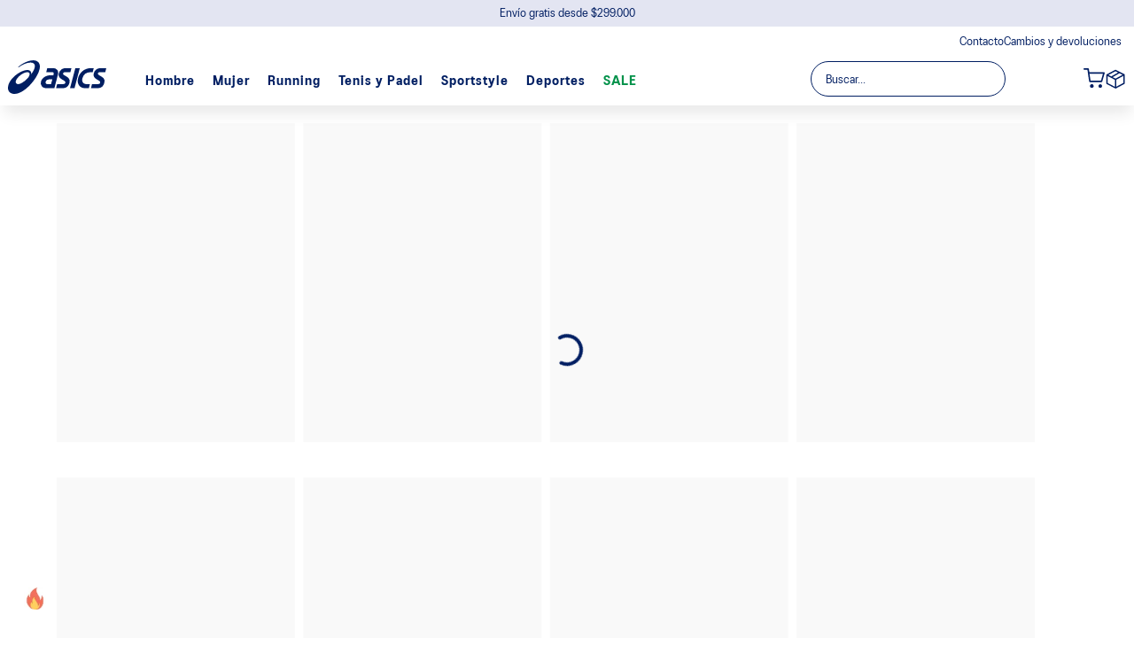

--- FILE ---
content_type: text/html; charset=utf-8
request_url: https://www.google.com/recaptcha/enterprise/anchor?ar=1&k=6LdV7CIpAAAAAPUrHXWlFArQ5hSiNQJk6Ja-vcYM&co=aHR0cHM6Ly93d3cuYXNpY3MuY29tLmFyOjQ0Mw..&hl=es-419&v=9TiwnJFHeuIw_s0wSd3fiKfN&size=invisible&anchor-ms=20000&execute-ms=30000&cb=n8gcn58kr9cl
body_size: 48236
content:
<!DOCTYPE HTML><html dir="ltr" lang="es-419"><head><meta http-equiv="Content-Type" content="text/html; charset=UTF-8">
<meta http-equiv="X-UA-Compatible" content="IE=edge">
<title>reCAPTCHA</title>
<style type="text/css">
/* cyrillic-ext */
@font-face {
  font-family: 'Roboto';
  font-style: normal;
  font-weight: 400;
  font-stretch: 100%;
  src: url(//fonts.gstatic.com/s/roboto/v48/KFO7CnqEu92Fr1ME7kSn66aGLdTylUAMa3GUBHMdazTgWw.woff2) format('woff2');
  unicode-range: U+0460-052F, U+1C80-1C8A, U+20B4, U+2DE0-2DFF, U+A640-A69F, U+FE2E-FE2F;
}
/* cyrillic */
@font-face {
  font-family: 'Roboto';
  font-style: normal;
  font-weight: 400;
  font-stretch: 100%;
  src: url(//fonts.gstatic.com/s/roboto/v48/KFO7CnqEu92Fr1ME7kSn66aGLdTylUAMa3iUBHMdazTgWw.woff2) format('woff2');
  unicode-range: U+0301, U+0400-045F, U+0490-0491, U+04B0-04B1, U+2116;
}
/* greek-ext */
@font-face {
  font-family: 'Roboto';
  font-style: normal;
  font-weight: 400;
  font-stretch: 100%;
  src: url(//fonts.gstatic.com/s/roboto/v48/KFO7CnqEu92Fr1ME7kSn66aGLdTylUAMa3CUBHMdazTgWw.woff2) format('woff2');
  unicode-range: U+1F00-1FFF;
}
/* greek */
@font-face {
  font-family: 'Roboto';
  font-style: normal;
  font-weight: 400;
  font-stretch: 100%;
  src: url(//fonts.gstatic.com/s/roboto/v48/KFO7CnqEu92Fr1ME7kSn66aGLdTylUAMa3-UBHMdazTgWw.woff2) format('woff2');
  unicode-range: U+0370-0377, U+037A-037F, U+0384-038A, U+038C, U+038E-03A1, U+03A3-03FF;
}
/* math */
@font-face {
  font-family: 'Roboto';
  font-style: normal;
  font-weight: 400;
  font-stretch: 100%;
  src: url(//fonts.gstatic.com/s/roboto/v48/KFO7CnqEu92Fr1ME7kSn66aGLdTylUAMawCUBHMdazTgWw.woff2) format('woff2');
  unicode-range: U+0302-0303, U+0305, U+0307-0308, U+0310, U+0312, U+0315, U+031A, U+0326-0327, U+032C, U+032F-0330, U+0332-0333, U+0338, U+033A, U+0346, U+034D, U+0391-03A1, U+03A3-03A9, U+03B1-03C9, U+03D1, U+03D5-03D6, U+03F0-03F1, U+03F4-03F5, U+2016-2017, U+2034-2038, U+203C, U+2040, U+2043, U+2047, U+2050, U+2057, U+205F, U+2070-2071, U+2074-208E, U+2090-209C, U+20D0-20DC, U+20E1, U+20E5-20EF, U+2100-2112, U+2114-2115, U+2117-2121, U+2123-214F, U+2190, U+2192, U+2194-21AE, U+21B0-21E5, U+21F1-21F2, U+21F4-2211, U+2213-2214, U+2216-22FF, U+2308-230B, U+2310, U+2319, U+231C-2321, U+2336-237A, U+237C, U+2395, U+239B-23B7, U+23D0, U+23DC-23E1, U+2474-2475, U+25AF, U+25B3, U+25B7, U+25BD, U+25C1, U+25CA, U+25CC, U+25FB, U+266D-266F, U+27C0-27FF, U+2900-2AFF, U+2B0E-2B11, U+2B30-2B4C, U+2BFE, U+3030, U+FF5B, U+FF5D, U+1D400-1D7FF, U+1EE00-1EEFF;
}
/* symbols */
@font-face {
  font-family: 'Roboto';
  font-style: normal;
  font-weight: 400;
  font-stretch: 100%;
  src: url(//fonts.gstatic.com/s/roboto/v48/KFO7CnqEu92Fr1ME7kSn66aGLdTylUAMaxKUBHMdazTgWw.woff2) format('woff2');
  unicode-range: U+0001-000C, U+000E-001F, U+007F-009F, U+20DD-20E0, U+20E2-20E4, U+2150-218F, U+2190, U+2192, U+2194-2199, U+21AF, U+21E6-21F0, U+21F3, U+2218-2219, U+2299, U+22C4-22C6, U+2300-243F, U+2440-244A, U+2460-24FF, U+25A0-27BF, U+2800-28FF, U+2921-2922, U+2981, U+29BF, U+29EB, U+2B00-2BFF, U+4DC0-4DFF, U+FFF9-FFFB, U+10140-1018E, U+10190-1019C, U+101A0, U+101D0-101FD, U+102E0-102FB, U+10E60-10E7E, U+1D2C0-1D2D3, U+1D2E0-1D37F, U+1F000-1F0FF, U+1F100-1F1AD, U+1F1E6-1F1FF, U+1F30D-1F30F, U+1F315, U+1F31C, U+1F31E, U+1F320-1F32C, U+1F336, U+1F378, U+1F37D, U+1F382, U+1F393-1F39F, U+1F3A7-1F3A8, U+1F3AC-1F3AF, U+1F3C2, U+1F3C4-1F3C6, U+1F3CA-1F3CE, U+1F3D4-1F3E0, U+1F3ED, U+1F3F1-1F3F3, U+1F3F5-1F3F7, U+1F408, U+1F415, U+1F41F, U+1F426, U+1F43F, U+1F441-1F442, U+1F444, U+1F446-1F449, U+1F44C-1F44E, U+1F453, U+1F46A, U+1F47D, U+1F4A3, U+1F4B0, U+1F4B3, U+1F4B9, U+1F4BB, U+1F4BF, U+1F4C8-1F4CB, U+1F4D6, U+1F4DA, U+1F4DF, U+1F4E3-1F4E6, U+1F4EA-1F4ED, U+1F4F7, U+1F4F9-1F4FB, U+1F4FD-1F4FE, U+1F503, U+1F507-1F50B, U+1F50D, U+1F512-1F513, U+1F53E-1F54A, U+1F54F-1F5FA, U+1F610, U+1F650-1F67F, U+1F687, U+1F68D, U+1F691, U+1F694, U+1F698, U+1F6AD, U+1F6B2, U+1F6B9-1F6BA, U+1F6BC, U+1F6C6-1F6CF, U+1F6D3-1F6D7, U+1F6E0-1F6EA, U+1F6F0-1F6F3, U+1F6F7-1F6FC, U+1F700-1F7FF, U+1F800-1F80B, U+1F810-1F847, U+1F850-1F859, U+1F860-1F887, U+1F890-1F8AD, U+1F8B0-1F8BB, U+1F8C0-1F8C1, U+1F900-1F90B, U+1F93B, U+1F946, U+1F984, U+1F996, U+1F9E9, U+1FA00-1FA6F, U+1FA70-1FA7C, U+1FA80-1FA89, U+1FA8F-1FAC6, U+1FACE-1FADC, U+1FADF-1FAE9, U+1FAF0-1FAF8, U+1FB00-1FBFF;
}
/* vietnamese */
@font-face {
  font-family: 'Roboto';
  font-style: normal;
  font-weight: 400;
  font-stretch: 100%;
  src: url(//fonts.gstatic.com/s/roboto/v48/KFO7CnqEu92Fr1ME7kSn66aGLdTylUAMa3OUBHMdazTgWw.woff2) format('woff2');
  unicode-range: U+0102-0103, U+0110-0111, U+0128-0129, U+0168-0169, U+01A0-01A1, U+01AF-01B0, U+0300-0301, U+0303-0304, U+0308-0309, U+0323, U+0329, U+1EA0-1EF9, U+20AB;
}
/* latin-ext */
@font-face {
  font-family: 'Roboto';
  font-style: normal;
  font-weight: 400;
  font-stretch: 100%;
  src: url(//fonts.gstatic.com/s/roboto/v48/KFO7CnqEu92Fr1ME7kSn66aGLdTylUAMa3KUBHMdazTgWw.woff2) format('woff2');
  unicode-range: U+0100-02BA, U+02BD-02C5, U+02C7-02CC, U+02CE-02D7, U+02DD-02FF, U+0304, U+0308, U+0329, U+1D00-1DBF, U+1E00-1E9F, U+1EF2-1EFF, U+2020, U+20A0-20AB, U+20AD-20C0, U+2113, U+2C60-2C7F, U+A720-A7FF;
}
/* latin */
@font-face {
  font-family: 'Roboto';
  font-style: normal;
  font-weight: 400;
  font-stretch: 100%;
  src: url(//fonts.gstatic.com/s/roboto/v48/KFO7CnqEu92Fr1ME7kSn66aGLdTylUAMa3yUBHMdazQ.woff2) format('woff2');
  unicode-range: U+0000-00FF, U+0131, U+0152-0153, U+02BB-02BC, U+02C6, U+02DA, U+02DC, U+0304, U+0308, U+0329, U+2000-206F, U+20AC, U+2122, U+2191, U+2193, U+2212, U+2215, U+FEFF, U+FFFD;
}
/* cyrillic-ext */
@font-face {
  font-family: 'Roboto';
  font-style: normal;
  font-weight: 500;
  font-stretch: 100%;
  src: url(//fonts.gstatic.com/s/roboto/v48/KFO7CnqEu92Fr1ME7kSn66aGLdTylUAMa3GUBHMdazTgWw.woff2) format('woff2');
  unicode-range: U+0460-052F, U+1C80-1C8A, U+20B4, U+2DE0-2DFF, U+A640-A69F, U+FE2E-FE2F;
}
/* cyrillic */
@font-face {
  font-family: 'Roboto';
  font-style: normal;
  font-weight: 500;
  font-stretch: 100%;
  src: url(//fonts.gstatic.com/s/roboto/v48/KFO7CnqEu92Fr1ME7kSn66aGLdTylUAMa3iUBHMdazTgWw.woff2) format('woff2');
  unicode-range: U+0301, U+0400-045F, U+0490-0491, U+04B0-04B1, U+2116;
}
/* greek-ext */
@font-face {
  font-family: 'Roboto';
  font-style: normal;
  font-weight: 500;
  font-stretch: 100%;
  src: url(//fonts.gstatic.com/s/roboto/v48/KFO7CnqEu92Fr1ME7kSn66aGLdTylUAMa3CUBHMdazTgWw.woff2) format('woff2');
  unicode-range: U+1F00-1FFF;
}
/* greek */
@font-face {
  font-family: 'Roboto';
  font-style: normal;
  font-weight: 500;
  font-stretch: 100%;
  src: url(//fonts.gstatic.com/s/roboto/v48/KFO7CnqEu92Fr1ME7kSn66aGLdTylUAMa3-UBHMdazTgWw.woff2) format('woff2');
  unicode-range: U+0370-0377, U+037A-037F, U+0384-038A, U+038C, U+038E-03A1, U+03A3-03FF;
}
/* math */
@font-face {
  font-family: 'Roboto';
  font-style: normal;
  font-weight: 500;
  font-stretch: 100%;
  src: url(//fonts.gstatic.com/s/roboto/v48/KFO7CnqEu92Fr1ME7kSn66aGLdTylUAMawCUBHMdazTgWw.woff2) format('woff2');
  unicode-range: U+0302-0303, U+0305, U+0307-0308, U+0310, U+0312, U+0315, U+031A, U+0326-0327, U+032C, U+032F-0330, U+0332-0333, U+0338, U+033A, U+0346, U+034D, U+0391-03A1, U+03A3-03A9, U+03B1-03C9, U+03D1, U+03D5-03D6, U+03F0-03F1, U+03F4-03F5, U+2016-2017, U+2034-2038, U+203C, U+2040, U+2043, U+2047, U+2050, U+2057, U+205F, U+2070-2071, U+2074-208E, U+2090-209C, U+20D0-20DC, U+20E1, U+20E5-20EF, U+2100-2112, U+2114-2115, U+2117-2121, U+2123-214F, U+2190, U+2192, U+2194-21AE, U+21B0-21E5, U+21F1-21F2, U+21F4-2211, U+2213-2214, U+2216-22FF, U+2308-230B, U+2310, U+2319, U+231C-2321, U+2336-237A, U+237C, U+2395, U+239B-23B7, U+23D0, U+23DC-23E1, U+2474-2475, U+25AF, U+25B3, U+25B7, U+25BD, U+25C1, U+25CA, U+25CC, U+25FB, U+266D-266F, U+27C0-27FF, U+2900-2AFF, U+2B0E-2B11, U+2B30-2B4C, U+2BFE, U+3030, U+FF5B, U+FF5D, U+1D400-1D7FF, U+1EE00-1EEFF;
}
/* symbols */
@font-face {
  font-family: 'Roboto';
  font-style: normal;
  font-weight: 500;
  font-stretch: 100%;
  src: url(//fonts.gstatic.com/s/roboto/v48/KFO7CnqEu92Fr1ME7kSn66aGLdTylUAMaxKUBHMdazTgWw.woff2) format('woff2');
  unicode-range: U+0001-000C, U+000E-001F, U+007F-009F, U+20DD-20E0, U+20E2-20E4, U+2150-218F, U+2190, U+2192, U+2194-2199, U+21AF, U+21E6-21F0, U+21F3, U+2218-2219, U+2299, U+22C4-22C6, U+2300-243F, U+2440-244A, U+2460-24FF, U+25A0-27BF, U+2800-28FF, U+2921-2922, U+2981, U+29BF, U+29EB, U+2B00-2BFF, U+4DC0-4DFF, U+FFF9-FFFB, U+10140-1018E, U+10190-1019C, U+101A0, U+101D0-101FD, U+102E0-102FB, U+10E60-10E7E, U+1D2C0-1D2D3, U+1D2E0-1D37F, U+1F000-1F0FF, U+1F100-1F1AD, U+1F1E6-1F1FF, U+1F30D-1F30F, U+1F315, U+1F31C, U+1F31E, U+1F320-1F32C, U+1F336, U+1F378, U+1F37D, U+1F382, U+1F393-1F39F, U+1F3A7-1F3A8, U+1F3AC-1F3AF, U+1F3C2, U+1F3C4-1F3C6, U+1F3CA-1F3CE, U+1F3D4-1F3E0, U+1F3ED, U+1F3F1-1F3F3, U+1F3F5-1F3F7, U+1F408, U+1F415, U+1F41F, U+1F426, U+1F43F, U+1F441-1F442, U+1F444, U+1F446-1F449, U+1F44C-1F44E, U+1F453, U+1F46A, U+1F47D, U+1F4A3, U+1F4B0, U+1F4B3, U+1F4B9, U+1F4BB, U+1F4BF, U+1F4C8-1F4CB, U+1F4D6, U+1F4DA, U+1F4DF, U+1F4E3-1F4E6, U+1F4EA-1F4ED, U+1F4F7, U+1F4F9-1F4FB, U+1F4FD-1F4FE, U+1F503, U+1F507-1F50B, U+1F50D, U+1F512-1F513, U+1F53E-1F54A, U+1F54F-1F5FA, U+1F610, U+1F650-1F67F, U+1F687, U+1F68D, U+1F691, U+1F694, U+1F698, U+1F6AD, U+1F6B2, U+1F6B9-1F6BA, U+1F6BC, U+1F6C6-1F6CF, U+1F6D3-1F6D7, U+1F6E0-1F6EA, U+1F6F0-1F6F3, U+1F6F7-1F6FC, U+1F700-1F7FF, U+1F800-1F80B, U+1F810-1F847, U+1F850-1F859, U+1F860-1F887, U+1F890-1F8AD, U+1F8B0-1F8BB, U+1F8C0-1F8C1, U+1F900-1F90B, U+1F93B, U+1F946, U+1F984, U+1F996, U+1F9E9, U+1FA00-1FA6F, U+1FA70-1FA7C, U+1FA80-1FA89, U+1FA8F-1FAC6, U+1FACE-1FADC, U+1FADF-1FAE9, U+1FAF0-1FAF8, U+1FB00-1FBFF;
}
/* vietnamese */
@font-face {
  font-family: 'Roboto';
  font-style: normal;
  font-weight: 500;
  font-stretch: 100%;
  src: url(//fonts.gstatic.com/s/roboto/v48/KFO7CnqEu92Fr1ME7kSn66aGLdTylUAMa3OUBHMdazTgWw.woff2) format('woff2');
  unicode-range: U+0102-0103, U+0110-0111, U+0128-0129, U+0168-0169, U+01A0-01A1, U+01AF-01B0, U+0300-0301, U+0303-0304, U+0308-0309, U+0323, U+0329, U+1EA0-1EF9, U+20AB;
}
/* latin-ext */
@font-face {
  font-family: 'Roboto';
  font-style: normal;
  font-weight: 500;
  font-stretch: 100%;
  src: url(//fonts.gstatic.com/s/roboto/v48/KFO7CnqEu92Fr1ME7kSn66aGLdTylUAMa3KUBHMdazTgWw.woff2) format('woff2');
  unicode-range: U+0100-02BA, U+02BD-02C5, U+02C7-02CC, U+02CE-02D7, U+02DD-02FF, U+0304, U+0308, U+0329, U+1D00-1DBF, U+1E00-1E9F, U+1EF2-1EFF, U+2020, U+20A0-20AB, U+20AD-20C0, U+2113, U+2C60-2C7F, U+A720-A7FF;
}
/* latin */
@font-face {
  font-family: 'Roboto';
  font-style: normal;
  font-weight: 500;
  font-stretch: 100%;
  src: url(//fonts.gstatic.com/s/roboto/v48/KFO7CnqEu92Fr1ME7kSn66aGLdTylUAMa3yUBHMdazQ.woff2) format('woff2');
  unicode-range: U+0000-00FF, U+0131, U+0152-0153, U+02BB-02BC, U+02C6, U+02DA, U+02DC, U+0304, U+0308, U+0329, U+2000-206F, U+20AC, U+2122, U+2191, U+2193, U+2212, U+2215, U+FEFF, U+FFFD;
}
/* cyrillic-ext */
@font-face {
  font-family: 'Roboto';
  font-style: normal;
  font-weight: 900;
  font-stretch: 100%;
  src: url(//fonts.gstatic.com/s/roboto/v48/KFO7CnqEu92Fr1ME7kSn66aGLdTylUAMa3GUBHMdazTgWw.woff2) format('woff2');
  unicode-range: U+0460-052F, U+1C80-1C8A, U+20B4, U+2DE0-2DFF, U+A640-A69F, U+FE2E-FE2F;
}
/* cyrillic */
@font-face {
  font-family: 'Roboto';
  font-style: normal;
  font-weight: 900;
  font-stretch: 100%;
  src: url(//fonts.gstatic.com/s/roboto/v48/KFO7CnqEu92Fr1ME7kSn66aGLdTylUAMa3iUBHMdazTgWw.woff2) format('woff2');
  unicode-range: U+0301, U+0400-045F, U+0490-0491, U+04B0-04B1, U+2116;
}
/* greek-ext */
@font-face {
  font-family: 'Roboto';
  font-style: normal;
  font-weight: 900;
  font-stretch: 100%;
  src: url(//fonts.gstatic.com/s/roboto/v48/KFO7CnqEu92Fr1ME7kSn66aGLdTylUAMa3CUBHMdazTgWw.woff2) format('woff2');
  unicode-range: U+1F00-1FFF;
}
/* greek */
@font-face {
  font-family: 'Roboto';
  font-style: normal;
  font-weight: 900;
  font-stretch: 100%;
  src: url(//fonts.gstatic.com/s/roboto/v48/KFO7CnqEu92Fr1ME7kSn66aGLdTylUAMa3-UBHMdazTgWw.woff2) format('woff2');
  unicode-range: U+0370-0377, U+037A-037F, U+0384-038A, U+038C, U+038E-03A1, U+03A3-03FF;
}
/* math */
@font-face {
  font-family: 'Roboto';
  font-style: normal;
  font-weight: 900;
  font-stretch: 100%;
  src: url(//fonts.gstatic.com/s/roboto/v48/KFO7CnqEu92Fr1ME7kSn66aGLdTylUAMawCUBHMdazTgWw.woff2) format('woff2');
  unicode-range: U+0302-0303, U+0305, U+0307-0308, U+0310, U+0312, U+0315, U+031A, U+0326-0327, U+032C, U+032F-0330, U+0332-0333, U+0338, U+033A, U+0346, U+034D, U+0391-03A1, U+03A3-03A9, U+03B1-03C9, U+03D1, U+03D5-03D6, U+03F0-03F1, U+03F4-03F5, U+2016-2017, U+2034-2038, U+203C, U+2040, U+2043, U+2047, U+2050, U+2057, U+205F, U+2070-2071, U+2074-208E, U+2090-209C, U+20D0-20DC, U+20E1, U+20E5-20EF, U+2100-2112, U+2114-2115, U+2117-2121, U+2123-214F, U+2190, U+2192, U+2194-21AE, U+21B0-21E5, U+21F1-21F2, U+21F4-2211, U+2213-2214, U+2216-22FF, U+2308-230B, U+2310, U+2319, U+231C-2321, U+2336-237A, U+237C, U+2395, U+239B-23B7, U+23D0, U+23DC-23E1, U+2474-2475, U+25AF, U+25B3, U+25B7, U+25BD, U+25C1, U+25CA, U+25CC, U+25FB, U+266D-266F, U+27C0-27FF, U+2900-2AFF, U+2B0E-2B11, U+2B30-2B4C, U+2BFE, U+3030, U+FF5B, U+FF5D, U+1D400-1D7FF, U+1EE00-1EEFF;
}
/* symbols */
@font-face {
  font-family: 'Roboto';
  font-style: normal;
  font-weight: 900;
  font-stretch: 100%;
  src: url(//fonts.gstatic.com/s/roboto/v48/KFO7CnqEu92Fr1ME7kSn66aGLdTylUAMaxKUBHMdazTgWw.woff2) format('woff2');
  unicode-range: U+0001-000C, U+000E-001F, U+007F-009F, U+20DD-20E0, U+20E2-20E4, U+2150-218F, U+2190, U+2192, U+2194-2199, U+21AF, U+21E6-21F0, U+21F3, U+2218-2219, U+2299, U+22C4-22C6, U+2300-243F, U+2440-244A, U+2460-24FF, U+25A0-27BF, U+2800-28FF, U+2921-2922, U+2981, U+29BF, U+29EB, U+2B00-2BFF, U+4DC0-4DFF, U+FFF9-FFFB, U+10140-1018E, U+10190-1019C, U+101A0, U+101D0-101FD, U+102E0-102FB, U+10E60-10E7E, U+1D2C0-1D2D3, U+1D2E0-1D37F, U+1F000-1F0FF, U+1F100-1F1AD, U+1F1E6-1F1FF, U+1F30D-1F30F, U+1F315, U+1F31C, U+1F31E, U+1F320-1F32C, U+1F336, U+1F378, U+1F37D, U+1F382, U+1F393-1F39F, U+1F3A7-1F3A8, U+1F3AC-1F3AF, U+1F3C2, U+1F3C4-1F3C6, U+1F3CA-1F3CE, U+1F3D4-1F3E0, U+1F3ED, U+1F3F1-1F3F3, U+1F3F5-1F3F7, U+1F408, U+1F415, U+1F41F, U+1F426, U+1F43F, U+1F441-1F442, U+1F444, U+1F446-1F449, U+1F44C-1F44E, U+1F453, U+1F46A, U+1F47D, U+1F4A3, U+1F4B0, U+1F4B3, U+1F4B9, U+1F4BB, U+1F4BF, U+1F4C8-1F4CB, U+1F4D6, U+1F4DA, U+1F4DF, U+1F4E3-1F4E6, U+1F4EA-1F4ED, U+1F4F7, U+1F4F9-1F4FB, U+1F4FD-1F4FE, U+1F503, U+1F507-1F50B, U+1F50D, U+1F512-1F513, U+1F53E-1F54A, U+1F54F-1F5FA, U+1F610, U+1F650-1F67F, U+1F687, U+1F68D, U+1F691, U+1F694, U+1F698, U+1F6AD, U+1F6B2, U+1F6B9-1F6BA, U+1F6BC, U+1F6C6-1F6CF, U+1F6D3-1F6D7, U+1F6E0-1F6EA, U+1F6F0-1F6F3, U+1F6F7-1F6FC, U+1F700-1F7FF, U+1F800-1F80B, U+1F810-1F847, U+1F850-1F859, U+1F860-1F887, U+1F890-1F8AD, U+1F8B0-1F8BB, U+1F8C0-1F8C1, U+1F900-1F90B, U+1F93B, U+1F946, U+1F984, U+1F996, U+1F9E9, U+1FA00-1FA6F, U+1FA70-1FA7C, U+1FA80-1FA89, U+1FA8F-1FAC6, U+1FACE-1FADC, U+1FADF-1FAE9, U+1FAF0-1FAF8, U+1FB00-1FBFF;
}
/* vietnamese */
@font-face {
  font-family: 'Roboto';
  font-style: normal;
  font-weight: 900;
  font-stretch: 100%;
  src: url(//fonts.gstatic.com/s/roboto/v48/KFO7CnqEu92Fr1ME7kSn66aGLdTylUAMa3OUBHMdazTgWw.woff2) format('woff2');
  unicode-range: U+0102-0103, U+0110-0111, U+0128-0129, U+0168-0169, U+01A0-01A1, U+01AF-01B0, U+0300-0301, U+0303-0304, U+0308-0309, U+0323, U+0329, U+1EA0-1EF9, U+20AB;
}
/* latin-ext */
@font-face {
  font-family: 'Roboto';
  font-style: normal;
  font-weight: 900;
  font-stretch: 100%;
  src: url(//fonts.gstatic.com/s/roboto/v48/KFO7CnqEu92Fr1ME7kSn66aGLdTylUAMa3KUBHMdazTgWw.woff2) format('woff2');
  unicode-range: U+0100-02BA, U+02BD-02C5, U+02C7-02CC, U+02CE-02D7, U+02DD-02FF, U+0304, U+0308, U+0329, U+1D00-1DBF, U+1E00-1E9F, U+1EF2-1EFF, U+2020, U+20A0-20AB, U+20AD-20C0, U+2113, U+2C60-2C7F, U+A720-A7FF;
}
/* latin */
@font-face {
  font-family: 'Roboto';
  font-style: normal;
  font-weight: 900;
  font-stretch: 100%;
  src: url(//fonts.gstatic.com/s/roboto/v48/KFO7CnqEu92Fr1ME7kSn66aGLdTylUAMa3yUBHMdazQ.woff2) format('woff2');
  unicode-range: U+0000-00FF, U+0131, U+0152-0153, U+02BB-02BC, U+02C6, U+02DA, U+02DC, U+0304, U+0308, U+0329, U+2000-206F, U+20AC, U+2122, U+2191, U+2193, U+2212, U+2215, U+FEFF, U+FFFD;
}

</style>
<link rel="stylesheet" type="text/css" href="https://www.gstatic.com/recaptcha/releases/9TiwnJFHeuIw_s0wSd3fiKfN/styles__ltr.css">
<script nonce="bk0fEawYzaxOAVrPiOuO3Q" type="text/javascript">window['__recaptcha_api'] = 'https://www.google.com/recaptcha/enterprise/';</script>
<script type="text/javascript" src="https://www.gstatic.com/recaptcha/releases/9TiwnJFHeuIw_s0wSd3fiKfN/recaptcha__es_419.js" nonce="bk0fEawYzaxOAVrPiOuO3Q">
      
    </script></head>
<body><div id="rc-anchor-alert" class="rc-anchor-alert"></div>
<input type="hidden" id="recaptcha-token" value="[base64]">
<script type="text/javascript" nonce="bk0fEawYzaxOAVrPiOuO3Q">
      recaptcha.anchor.Main.init("[\x22ainput\x22,[\x22bgdata\x22,\x22\x22,\[base64]/[base64]/[base64]/[base64]/cjw8ejpyPj4+eil9Y2F0Y2gobCl7dGhyb3cgbDt9fSxIPWZ1bmN0aW9uKHcsdCx6KXtpZih3PT0xOTR8fHc9PTIwOCl0LnZbd10/dC52W3ddLmNvbmNhdCh6KTp0LnZbd109b2Yoeix0KTtlbHNle2lmKHQuYkImJnchPTMxNylyZXR1cm47dz09NjZ8fHc9PTEyMnx8dz09NDcwfHx3PT00NHx8dz09NDE2fHx3PT0zOTd8fHc9PTQyMXx8dz09Njh8fHc9PTcwfHx3PT0xODQ/[base64]/[base64]/[base64]/bmV3IGRbVl0oSlswXSk6cD09Mj9uZXcgZFtWXShKWzBdLEpbMV0pOnA9PTM/bmV3IGRbVl0oSlswXSxKWzFdLEpbMl0pOnA9PTQ/[base64]/[base64]/[base64]/[base64]\x22,\[base64]\x22,\x22w6nChsKAI07DpRJrQyXCpADDucKpwrXCuiTCisKfw6fCgm/CkDLDoGszT8ORFH0wO1PDki9WS24Mwo/[base64]/DrTZANcK4KC3CowXDvsOHw6DCoxozd1TChEnDssO5BsKWw5jDoirChnTChghMw5DCq8K8XlbCmzMxWQ3DiMOtfMK1BkzDoyHDmsK5XcKwFsOXw4LDrlUkw7bDtsK5LTkkw5DDsAzDpmVvwqlXwqLDm0VuMz3CjCjCkjEONHLDnh/[base64]/wrDDqMONO3BvwrbDuXrChwnDjXvDvGNkwpMGw4QHw60hLjR2FXRCPsO+OMOdwpkGw4/Cl0xjGys/w5fCl8OuKsOXZXUawqjDlMKnw4PDlsO7wpU0w6zDqsOHOcK0w4DCgsO+ZjUew5rChErCsiPCrXLCqw3CulHCuWwLemMEwoB/wozDsUJXwqfCucO4wrjDu8OkwrcQwqA6FMOEwrZDJ3wvw6ZyA8O9wrlsw7YbXVUgw7MqRCPCu8OjFAhyw7rDlQTDhMKwwrfCu8K/[base64]/CtQQRw4FmwpDDsz40FsOiYk/DncKbwqBecwNSR8KWw5QlwoHClMOzwpMgwp3DoQArw65mFMKqQsOUwrd/w7PDgcKowpnClSxsIg7Con53McOqw5fDj2BnC8O9DMK4wq/CijhALT7ClcK9DSzCnyd5LsOFw5PDisKQdBHDgmDCnMO/DsOyGWjDu8OnMcOhwrLDuBxEwpLCrMOZQsKkYcOTwqzCkAJOAT/DkAHCtTEqw70hw73DqsKsQMKtfsKEwp1kKnIxwoHCrcK4w57ClMK0wqxgHABFRMOpJMOsw7lhVA13wo1dwqDDhMOYw6Ntwq3DhgU9wonCs3tIwpTDl8KVWiXDncKow4FWw7fCpG/[base64]/DgnPDlHjDlRnDvMKULGfDtBrCqSPDiFl/wrl+wqd4wp7DvRkhworClFdywqjDmTrCg23CmjLDh8Kww6kdw53DhsK/PwPCplnDvxdoHVDDnsOzwo7CiMOgKcKLw58pwrjDrBoRw7PCkVV9TsKkw6nCh8K6GsK0woAew5/DkcO8eMKGw67CuxvCnsKMYlJaVilrw6fDtkbDiMOpw6NUw4/Cm8O8wrXDvcKxwpYYCiAWwqokwoRyPjwCYcKWDVnCjUtmVMOTwpVNw6ROwqDCvgfCtcKMZF/DnMKGw69/wrh3CMO1w7rCjycvVsKZwqx9NiTCuQZrw5nDshzDjcKtK8KiJsKkQMOsw4Yywr/Cu8OGYsOywoLCs8OheFAbwrh7wofDqcOfY8O3woR7wrnDm8KXwrcAU0PDlsKkc8OtMsOeZ3hBw51baCN/wq/ChMKAwrZKG8K9KMOLOsKOwpPDuXfCkQ1Yw5LDusOew7rDnQbCuEktw4oARkvCtQ9MQ8KHw7xDw7/[base64]/[base64]/[base64]/DrTsfIFUoI8OlPVzDpMOJw5QAZsKkwqUuAWc8w4TCosOHwqPDqsObKcKuw5sLVsKGwqzCnTLCisKoKMK0w5gAw4zDjgMFYS7Ci8KeDWVtEcKROztVPCHDoR7Ds8Opw53Dq1UIFhUMHT/[base64]/[base64]/[base64]/wpATE2Nzw6DDlMOSOMK7wrvCjcOvZEF+S8KKw5/Dj8KRw7XCkMOiGRvCkcKMwrXDsBDDu3jCnTsfTn7Dt8KVw5NdX8Khw5dwCMOgbsOnw4Y/ak3CiR/[base64]/[base64]/[base64]/DtMO9woVwwqvDhhbDqz7DvkNvIcONfF/CrijCjALCtcKwwrsNw4TCucKVBAXDvWZEwrhARMOFJUjDpjsbRWzDjcKTXU0Cw7lIw4xhwosiwpFMYsKRFsOew6ISwolgJcO3asOHwpEzw6PDn3Zbwp91wr3DicK5w7LCsjljworCicOoI8KSw4nCjMO7w48Kahk9GMOVZsOtAjsPwqw6FMO2wrPDnxY3Ly/[base64]/FlrCoFNcSSFjOigJQTXDggLDkA/CmjvCs8KbKFzDpjDDsVVjw5DDgEMiwqEyw47Dsn/DsHdHRUPCgEQUwonDmEbDs8OHeUrDv3MCwpRaMgPCvMKKw751w7nCgQ1qIiALwosdVMOSE1vClsOxwrgVbsKGS8K1w7FdwrJ4woYdw6DClsK7DRzCtS/DoMOTXsKPwrwiw5bCrcKGw67DpifDhlfDomBtMcKgwo9mwosdw7JMTcOcZcOiwrfDpcOpXkHCqUTCiMOsw6zClyXCnMKqwq5/wqF5wrhiwrZCecKCVXnDksKuYwtwd8KLw7BkRVEQw7ktwqDDjW5eU8OxwpQ6w5VQCcOWV8Krw43DnsK2REfCpi7CsVnDncOrIcKMw4IFMhnDsQPDucOww4XCscKtw7rDrXbCosOGwp3CkcOCwqnCtMOuPsKHZEYZHRXCkMOww43DnjdIYDJdNcOCPzoowr/DgmLDgcOwwprDj8OFw4XDvADDmVxTw7DCiyfDoX0Pw5LCo8K/f8Kpw7zDlsOVw4AXwrhXw5/CjHQZw7ZHw4Vze8KPw7jDicOfM8O0wrLDlBXCmcKFwrPChMK/WF/CgcOtw6cSw79Ww5F/woVAw6LCswrDhMKuwpvCnMKlwpvDqcKewrZ1wozClwHDmnhFwqDDkRfDmcKXHwFHXzTDv0bChnUMAylMw4PCmsKGwprDtMKJNsOSATkzw4d5w5huwq7Ds8Kcw5ZlFsOiXWM6LMOdw7cxw7F/PS5ew4o2VMO/[base64]/[base64]/CpcKew60jBVlVwp7CuE7DlUJoUyc9f8OKwpUXLRJ/[base64]/SsKzwrjCrSY7w5d0w5LDg8KNBsOHEiPCo8OTwpBTw53Dq8O5w7vDnEFHw5HDqsOBwpF0woLCgQ1awpJpKcO1wojDtcKtJyTDs8Ofwp1FSMKsYMO5w4DCmGzDrgxtwonClHcnwq5HJMObwrpBPcOtW8OVLxRmw6pEFMKQTsKCaMK7X8K/JcKobDMQw5Buwr7DnsO1w7DCv8KfA8KfT8O/fcKcwpvCmhg+AsK2JMKaL8O1wqkcw73CtlzCjRMBwpZYVSzDm0BrB0zDtsKewqccwpQFUcOVMMKRwpDCjMKLdx3CvMK3W8KsRjEJV8OBeQwhKcOMw5hSw6vDjBzChATDvw4wA30RQ8K3wrzDlcK0WnHDssKBFcO5NcKiw7/Cgik5SiFewpHCm8OpwoBEw6TDvGXCnyjDpHQywq7CjWHDuQfCgUgUw64bK24BwqHDhTfCg8K3w5LCpyjDj8OvC8OhR8OkwpAJJFhcw69Nwr9lUiTDu27Cr3DDkTHClQvCoMKoIcOAw74AwqvDum7Do8KHwrV7wq/DocOcACFAHsO+acKjwpoMwrUSw704K0PDlh7Dj8OufwLCu8O1YEpNwqVyacKtw44vw7tNQWAxw67DohbDux3DvcOmHcOaCzbDmWppXsKfwr/DncOXwpPDmzMzJF3Dgn7Co8K7w5fDjgbDsCTCsMKtGz7Dsk/CjkXDkybCk0bDhMKFwqFFe8K/ZnXCgFpfORfCucKpw7QCwosNYsOXwo97w4HDo8Oaw5UMwoDDi8KZw4zCpWbDmB52wqDDjDbDqQwDc3ZGXFM5wrhMRMKnwr94w4RDwpvDqgXDi2BXDgd+w5HCkMO3OwIqwqLDnsKjw47Ch8OaORTCl8ONRmvCgi7Dm1TDnsO+w7LClgtcwrcbeBRSE8K/ODbDqF49AlrCmcKVwq/DnMKedTnDmMOFwpB2IcK5w6LCpsOXw5nClsOqf8OwwqgJw6sPwpPDicKwwrbDvsOKwo/DscOSw4jDgmtHUgfCi8ORG8KeGnc0wpR8w6bDh8KPw47DsW/ClMK/woLChANECBAENHzDon7DkMObwp5pw5UcUMKVwrXCpsKDwpgiwqcGw5grwqxjwrthCMO+HcK6DcOWVcKDw5kqTsO+UcOVwobDkCzCnMOnCn7CtcOmw6VMwq1bdXp6aC/[base64]/[base64]/CmSBoNsO9LsO/w5VXeksYQMOnwoXCiRFoW8Kzw743MMKREsKGwqM1wqN+wohCw7fCtGjCocOlPMOTDcO2FgPDjMKlw6dILFrCgHZsw7YXw4TDhnBCw7U5ThZzcXjDlDYJD8OQMcKcw6Ipb8Ohw5DDg8OfwroGYAPCosOOwonDscK7UcO7HSxlbTA8woFaw4p0w64kwqnCgR/[base64]/DomnCqjZNw5nCjCsTwpkmTAsrTWPCo8Kvw5TCicKSw7QuEAHDtCd2wrlQAMKXT8KhwpXCnCQAdTbCt0zDujM5w4Eyw4XDkA56NkdYLsOOw7pAw4h0woIGw7TDhRLCiCfCo8K4worDmBMraMK8wp3Dszo/cMOHwprDqsKbw5/DsWfCt2N0UsO5JcKmPcOPw7/DvMKeSylnwr7CgsONU0oIG8KwCCvCi2YpwphyflMsXMOyak/Dr33CiMOkKsKFRxnCp10rSsKfcsKIw5nCiVZ2IcO6wp3CrMO7w4DDniZfwqJULMOuw7wyLELDnTx9GEBFw61IwqAYfMKQHiBBKcKaKk/[base64]/SwMYw4cFWmLChxV6wq8Iw4vDkcKqDXDCu2DDrcKlcsOPZ8K3w4lqBMOKDMOybEHDiXRTdMOPw4zClTA1wpbDu8KPbcKeaMKuJ25lwo56w41jw6k2fSsBYV7DoRvCnMO1BHwLwo/CusKqwq7CqlR+w5U0wq/DhFbDlBoswo/CvcOfLsOKJcKlw7ZBJcKSw4I4wpPCosO1bDc/WcO+NMKgw6/Do3J8w79iwrHDtUHDnEpleMKCw5IbwqkPL1nDuMOgfwDDnFFRasKhJHnCoFbDsWHCnSEIOsKeBsKxw7TDpMKYw4HDp8OqaMKFw7TCn2nDnE/DsQdDwqJ5w6Jrwrh2A8KywpLDlsOTKcOvwoDCsi/[base64]/EFZtwpHDusOYwqDDunvDm1h5w60MJMKeFMOMRzkzwozDtizCm8ODEj7CtWZ3wpTCocK4wqgFecK/[base64]/[base64]/wrEjGQPCs37DpGB9wo8sX8KLRMO/[base64]/DqMOxdsKkQEN5TjbCgMK9BhnDh3cRwovCslpMw5I7N3plQAd5wpLCncK6CiUmwpXCjF4Aw74vwpzCqMOzYS/[base64]/[base64]/CuVHDuknDocK0QGXCp3YyJsKUw5BvwqrCpkXDk8OUZnjDv1rDn8OZcsOIEMKpwqnClFwGw4U2woIeC8O3w45bwqzDpHTDhsK0CE3CtwkKS8O7OkHDqCQVGUV2ZcKywoDCoMO+woJPLF7Cr8KRTDp6w6wfDwXDknDCicONT8K6R8Off8K/w7bCt1fDnHnChMKkw4ttw5d8NcKdwqfDsj3DgVTDl1XDvkPDqCTCmgDDuH8hGHfDoiIZQQ9TF8KNaC/Cn8OxwpvDosK6wrBow4YUw57Dj0rCrk9eRsKpNj8cdRvCiMOTBz/CvsOTwr/DjDVFZXXCiMK5w6xyXsOYwocfw6BxecOCTks8DsOuwq9bcHB9wqgWRsOFwpAAwq5TDMO0YDTDlsOEw6QRwpLCj8OLFcK0wpNIU8KubFjDvWbCv0jCmnt8w4wFACxQOELDlwM1LMOdwrVpw6HCkcO/[base64]/CjcKGV3LCsyEMwpo0w69YOFfCnF9ewqQCLjfCtjvDh8OtwpYawqJXQ8K/BsK1VcOuO8Olw7rCtsOnwoDCiTsBw6ggLgBhUQ0aDMKeWcKPNMKZXsO2RwcOw6QZwp/Cq8ObQ8OjZsOrwqREGcOrwqQiw4bCj8ODwr9Ww682wqjDn0QgSTXDqcOPecKywpjDiMKRKcKzScOKNnbDpMK0w67CrRBCworCrcKREsOCw4sSBsO0wpXCmH5DeXEywqx5Y1/[base64]/[base64]/CnAICKxTDiMOgwr0dwrwQGcK4w5vCksKpwonDucKCwpDDvcKtZMOxwrLCgmfChMKhwrNNUMOwK3VawonCkMO/w7vCihvChE1/w6PCvnM0w6UAw4bChMO4Ey3Cj8Oawph6wonCgjtDfknCjGXCp8Oww73Ch8KNS8KHw6ZjR8Obw7zCnsKvXxHDpw7DrmR/[base64]/DrMKEc0Qlw4ZPAcORw5Jmw5JiwrTDqB7Cni7DucKewrzCosKnwqvChz7CtsKcw63Cl8OLScOiCDM8eRFHMQXDgQUBwrjCuCPChMKUX1AeXsK1fDLDozHCt2/Di8ObFsKNLDrCt8KKdRnCj8OcI8OaWkTCpwbDuwLDrExhcsKkw7d9w6bCgMKuw6TCgVTCmF9oDl0JPnREfcKGMzx5w6XDmMKUNSE3GMOcKSICwoHCqMOCwrdFw5HDoVrDlD3CgcONPkzDkRAJFHd7C30dw70Uw7DCgHzCn8OrwpHCuncjwrzCh2sEwq3CoQUhfQTDsj/CosO+w7N2wp3CgMO7wqnCvcKNwql4HAgLAcOSC3o1wo7ClMKXbcKUBsOOPsKlw4jCrwEJGMOKbcOcwqpgw7/DvT7DnwzDtMKTwp/ChGxHGsKME09BIxvDlsOqwrkNwonCsMKGCGzCgRk1OMOQw55+w6oiwqlhwoXDicKYcwvDncKmwqjCg17CgsK9GcK1wplGw4PDjGbCnsKULMKlZFR6EcKHwqvDi09VWcOiZMOPwpd5RsO6e0w/M8KvI8Oaw5bDvhhiMEsiw5zDq8KYV37CgsKJw6fDtDzCt0DDuVfCrSQEw5rDqMK6w77CsHQMDTBhwo4mO8Kvw6chw67DsjDDtlDDu1h2RBfCmcKvw5LDpsOOVDLDuGPCmWDCuRfCtMK3XMKAG8Osw4xiGsKaw4JUaMKxwrQfQMOtw4BMI3o/XF3CscOjNT/Clg/DhUPDtCbDtGhBJ8OTZCBDw7nDl8Ozw60kwpAPMsK4A27DsTDCrcKCw45BfUHDusOGwrodfMO/wpDCtcOlVMKWw5bCmS40w4nDuFtGf8OHwo/CpMKJOcK7P8KOw44mJ8OewoMCdcK/[base64]/[base64]/CtcK4JsO2QcKDw5sRwr7Co8Kza8K1w6IvwqnDgjQSQT9fw7bCtloREcKqw7oIw4HCn8KjRDcBAsK+OnbCu2LDg8KwO8KhZkTCr8OBwqTCkkbCjcK/aSk7w7VpcyXCsFEkwpVfD8Kfwo5AKcO1Xj/CildFwqckwrfDgk5rwrh8DcOrcFnCmifCskxUCghww712w5rCuRZ4w4Bpw6FjfQnCm8OQBsKSwrLDjWtzQVh0LTLDiMOrw5vDqcKyw6tSRMOfYXxywojDhwB/w4DDnMKYFjLCp8KFwo0bEATCgDBuw5sKwrDCmU04bMOyY0J3w7JcC8KAwqQVwoNYU8Ovf8Oqw55UDRXDl07CucKUL8KVFsKNEMKEw5XCicO0wo0+w5PDuHEpw7DDgD/Ct29rw4VVLMKzKiDCn8KkwrTDssO0ecKhC8KVM2UBwrV+wqgWUMOtwpzDtzbCv3lKbcKJPMOnw7XCrsKEwpjDu8OHw4LCksOcKMOsClkIc8KzMC3Dq8OVw7EoRWwTAV/DuMOrw4/DlSwew4Vpw5dRRQrCvsOFw6rCqsKpwrFfFsKOwobDqFXDh8OwATwIw4fDrWxeRMODw5YTwqIPE8KGOCVKWBdFw6ZIwqfCriwPw5XCv8KzJU3DosK+w7HDkMOBw53ClMKVwpZ2wrICw4rDhFwCwpvDnW5Aw7fDtcKdw7drw5fClkMQw6/[base64]/[base64]/[base64]/[base64]/DgcOKwr8YwovCmcKdQsKGw5hiX8O/w4XCvSUUK8KOwoNxw58vwpjDjcKhwo5GP8K+VcK0wq/CjjjDkEfDnnhzAQF/[base64]/[base64]/w6oKw57DoMKgdjHCisKvw53DkMO4wrbCtcKJcSc5w7IMc2rDvMKYwqjCpcKpw6bCg8OwwpXCuSbDgwJpwo/[base64]/wpHCjyLChxEfAMOfwpx0dsKHTcKvV2k9Xytfw6/[base64]/[base64]/w4E1wpDDksKZwrjDrmMVwpTCtsK+w7kowp9QI8K5w7nCucKLYcOxGMKSw73CpcO8w58Ew6rCj8OZwox6a8KWOsOPcMO2w5bCulvCp8OObgzCi1TCqHQ5wprCjsKEPsO5wq0TwpwwMHoqwooXIcOHw4hXHVAxwpMEwqbDigLCs8OMCX82w6/Ds2tJKMOowr3DlsO6wqHCtlDDv8KRBhR9wq3Dn0hdIMOuwpxtw5bCpcOQw4Y/w7k0wqXDskFjKGjCjsKzE1VBw5nDvsKYGTZGw6DCmljChi46EiHDrC8GJUnCunPDgmBwD23CicK9w4TCnxDChjEAGMO+woM7EsKHwposw5jChcOAHSdmwo3DtmvCgBLDiErCkSArTsOLMcOKwq0Gw7fDgxdFwovCrsKXwofCgSXCuDx/HhfChMOSw7sFGmFLUMK0wr3DuWbDuRh8Jh/DqsK9woHDl8ONacO6w5HCvRFpw7ZAcF4XA3nCk8OzN8KNwr1pw5TCr1TDhkDDhnYSWcKiWlEANF9yUcOHdsOkw5DCuHjCnMKQw5Ucwo7DmBnCi8OeQsOOBsO+cnxYLGAuw5YMQSDCgcKwVFsSw4vDol9DSsORI0HCmFbDjjAeCcOjOXPDl8OGwoXChEYQwo/Cnw1IPcKLABk4ZnDCi8KAwoFQUxzDk8OOwrLCt8K5w5YKwpfDucO9w6fDlTnDjsKTw7HDmxLCpMK0w7PDl8ONA1vDjcKKC8OawqIZasKQKsOkPMKPF0Ymwq8TWsO3VEzDvG3ChV/CpsOvID3Dm1vCpsOcwp7Dr33Cr8OTwrkoLXgIwoJXw79Fw5LCvcKECcKiOMKifBjCicKWEcOBayIRwoPDpsKQw7jDkMKBw6nDrcKTw6tSwo/Ck8KaWsODDsOQw6tdwqsowo88LDXDucORScOYw5cXw6U2wpw8Czhiw40Aw49YFcOrKHBswpbDkcOcw5zDscOmbS/DhgnDtTvCmXfDucKIHsO8DhXDmcOuHsKGw4hQOQzDo1bDizfCqgYdwoHCvhVFwrvDrcKmwo9Hw6BdNlnDosK6w4U9AFA+dMKAwpfDg8KfYsOlTMKwwoASHcO9w63Cq8KFIhtbw4jCg2dvLwtiw4fCusOKVsODcwzDjnd/wppqFk/Co8OEw71iVx4SJ8OGwpc/eMKuaMKswoRvw4ZxYiPCjHZgwp7Dr8KdL2E8wrw7w7I4WsKlwqDCp0nDlsKdSsOow5rDtTtkLUTDqMOgwrHDunfDiTllw6QQGTLCmMONwo9hWsOOCcOkC1EdwpDDnkYww4pmUE/DkcOqJGBqwo93w4nCqMOpw74SwqvCt8O1cMKnw6AqYAFUNShNcsO/GsO0wog0w48Yw5FsfsOpJgZPEycywp/DrnLDkMK6CxEqf0s2w6XCmW1CW0BraEzDtk7Crg8BfB0uw7DDmU/[base64]/DlcKIcSNLwpsNZsKUSsOewpfDm2vCscObw5nCszlMccOAPRnCoBs0w6Zka2l+wrTCvHZiw7/CoMOcw7cwWMKlwr7DgMK9RcO9wpTDjMKFwoDCgi/ChFlLXFPDiMKPI35Ywr3DiMKGwrdow4bDmsO3wqvCi0NqeU0rwo8/[base64]/[base64]/[base64]/CnDxJSMOjw7DDo8Ksw6TDin5dGHrCicOteA99ZcKTMiLCklXCvsOTd3vCq3QfKVHDiDrCkMOAw6TDk8OZHnfCkCY1w5TDuzkowp3CkcK9wqBJwoLDvWt4QxfCqsOaw5RoNsOnwofDggfDu8O2AQ/Co3FHwpvCgMKDwr05wpISOcK1KGUMdcKIwp5SfMOpFMKgwpfDvsOuwqvDt0tpOcOfTcOhTR/CjGZLw5oswokecMOQwrzCjDTCp0x0GsO2dcO+wrsRCzUGGn53SsKkwqzDkxfCi8KCw47Dny5Zeg8fY0t2w51QwpjDiEp3wpbDrw3CqErDh8O+BcO+SMKtwqBFRgPDicKzdGvDn8OZwr3DrxDDq0Qrwq/Cogk5wpjDuAPDh8OJw49Owp/DqcOEw5RiwqAIwql/w7UyeMKoNcKFPFfCo8OlbkAhIsO+wpcPw4XDs0nCiAVew4XCqcOdwqhHIMO6MFHDosKuBMKYcHPCj0LDtsK9aQxVHxDDhcORal/CvMOlw7nDlBTCkEHDrsKGwrZsdTgMFcKbUFxEw7kDw410TsK0wqYfUkbDrcO2w6nDm8KkYsOjw5ZHfhLCr1/DgMKRYMONwqHDrcKowrXDpcOow6rCrDFOwpw9JWfCsxgJYz7DiWfCqcKIwpvCt10/wrdow5UjwpkKQsK2SMOLQ3LDo8Kew5ZKFRVNfMKfAAQDGsK4woprOMO0K8O5LsK5eCXDpXx+H8KRw7IDwqHDhcKvwqfDtcKNSS0Ewohee8OBwpzDt8K3DcKdHMKEw5Jiw4FBwofDgQbDvMKqOD0TfifCulXCjjB9cVxYBVzCkx/CukrDjMOaXyg4cMKDwq/DlFHDlxnDpcKQwqjCpsO9wpJQw7JAAWvCpm/CoSXCoTHDmAHCjsOEOMK5Z8Ksw7zDqXscF2fCq8O2wpVww6l1Oz/[base64]/O8OWwrDDs0E5JX7DmcKyw5BzDsOMRUbDlcOXwpjDicKpwrFawq5QRWVPB1nCkTHDpmHDgHHDlsKvesOldsO2FUPDgsOMVBbDm3djVAPDv8KSE8OLwpsIOHIgTMKTTMK5wrYvdcKfw7vChn4tBBjCkx9TwqAVwq/CkAjDiSVKw6ZJwqbCllLCncO/VsKZw6TCiXdsw6rDkk54UsKiaXMOw71Qw7o1w75FwpdLZ8OzAsKOfMKRPsONMMOew4nCrEPCuFDCucKGwpzDhcKNcGXDkxcMwojCm8O1wrnClcKOKzV0wqVfwrTDpGgGDMOCwoLCqhEbwp58w400V8Ogw7nDsUI0TBZjbMKMfsO/w7EGQcKnWCnCkcKBGsOsTMOswo1XFcK7QcKsw4ZBbhzCpj/Dph1kwpVDWFXDuMK+eMKHwqQ4UcKDCMK/[base64]/[base64]/CqCwlw7oIPA7Cn8KxwpfDp3/DrAU2QsOebn/CrMKfw4PDs8KlwofCowAtZsK/w58yaDvCgMOrwrgsGS0Cw6fCucKREsO2w6VUXAjCqMOgwqg6w6RtQcKDw5jDkcOBwr7Dr8K5QX3DuFh6P3vDvmZxYSUbS8Orw6h/bcKobMKeScOOw6YZScKYwrgjGcKebcKrO14+w6PClsKxKsOVfSVbYsOvY8O5wqzCrDdAagt0wotwwqTClcO8w6srCsOYNMOqw7Bzw7zDgcOPw51cS8ONYsOnLmvDpsKNw5UUw6xfDGM5QsOkwr0ww74Kw4QVXcKNwr8Qwp99IsOfK8Ohw4s0wp7ChijCvcK/w6XCt8O1Ej8XT8OfUW7Ci8KuwqhDwqnCqsOWS8KiwqLCiMKVwoI0RMKBwpYlSSHDt20HecKNwpPDoMOqw40TdlfDmQjDq8OuTlbDshB1dcKLPUfDnsObSMO5KcO0wqgeIMOyw4LCoMOpwp/DrjAfLxPDjF8Xw7Rdw7IsaMKBwpDCl8KFw7U4w4LCmyYAw4XCg8KtwoLDtWkDw5RcwphIFMKmw4fCjBnCiVnCoMOOUcKPw5nDssKgCsOcwpTCgsO0w4Emw5Rnb2HDgcKrAT5NwqbCq8Orwr/[base64]/wprCqjTCvsK4w6jCrsOOEcO2SBF5WsKiFgkewo9fw73DvAldwpNTw74cWADDoMKuw6E8IMKOwpfCjSpQbMObw63DgHrCqSYhw48bw4geFMOXYmwvwprDh8OhO0d9w6Y3w6/Dtzhiw6jCoQgHewTCtTU8ecKRw57CixpbVcODdWF5J8OdCFgEw7LCs8OiKWTDucKCwr/Dqw8VwpXDvcOjw7Umw4PDuMOYC8OOHj5VwqPCtSbDngM3wq7Cs09iwo3Du8KReExcHMO1IwlrXHfCoMKHVMKdwr/[base64]/ChcOhw4PDjU7ChsOQw5fDgADCqjLCvCnDjMOqQWrDjhjCoMOMwrTCm8K2EsO3QsKHIMOiHMOow5LDl8KMwoDDjkA8NjUDVmUdX8KtPcOOw7XDgMOkwoJnwo3DvX85PcKIQTwULcONdxVTwqMbwrwSAsK5UsOOJ8KbWcOUH8Khw7EITn/[base64]/Ct2kGAw3Ch1vDpEZfwqcfw6HDsmcqdsOVGMO7DsOlw6fDjFonHX/Cl8KxwoMCw50iwpvCp8KGwpVQXWZ1HMKnWMOVwrl6wpkdwqQsdsOxwpUVw7ELwp4Bw5vCusOve8OhQ1BZw4PCrsK/Q8OoJTDCtsOAw73DsMKUwpktHsK7w4jCpwbDvsKMw4zCnsOUbMOQw53CnMO3AcKNwpfDucO/NsOmwo13D8KIwqzCgcKuXcOyF8O5KGnDsD8+woFtw7HCi8KhBMKBw4vDs1dfwpjChsKrwrRjVzbDlMO+fsOrwpvCpnTDrB8RwpZxwrkuwoxyehTChGQRwqHCr8KSM8KtGHTDgMKPwoMww77Djw1awq1aDw/CtVHDhDluwqMjwqhgw6pyQlrClcKTw4M9dhJOT3YZexhFZcORdzhXwoAPw6XDo8KuwoJ6BVBAw4keOBhZwr7DicOOJXPCoVVGFMKEDV56eMOjw7bDm8Okw6EtAsKMaHIfGMKYWsOcwp4gesKzUH/CicOdwqPDgMOOIsOqDQzCnsKywr3CiyDDscKmw5N/w4BKwqPDiMKXw50bBGwsUsKOwo0uwqvCiFUSw7QlTsOYw7wHwqI3TMOLVcKYw5/DvsKWTMK1wq8NwqPDisKgMhEOMcK5JSbCusOawrxIw5hmwoYYwonDgMO3IcKHw4HCv8KqwpU7KUrDvMKHw4HCicKXR3NGwrLDh8KHO2fDvcO5wpzDq8OLw5fCiMOJw6M0w6vCi8KRasOiUMKBAi/Duw7CkMKfHHLCgcOyw5HDhcOROXVDHV4Iw4pxwpl2wpF5w5RXV1TCtG/CjR/CgmNwU8OVNn0ewqIrwoTDsxPCp8OvwqZlQsKgfx/DnQTCk8KfVFTCoEzCuwEQQMOSRCI9R03DjsOqw7sIwrEfV8Otw7vCtnrDgMO8w6gVwrvDtlrDgwp5TirCj3YQDsO+BsKoCcKVesKxNMKAQnjDisO7D8O2w47Cj8KMfcKewqR1OGvDoCzDlzfDi8O3w6ZXNVfCtBzCqmNdwohww6Zbw7N/bnB9wq8/[base64]/DosKQUUjDpGLCq8Oywr9rEjFAwqNmw5ZEw4rCl8Ovw6zDncOGVcKZBVUaw5I+w6VNwoYpwqzDmsOXXk/CvcKdbTrClxjCtFnDh8OTwrnDo8OkWcKoFMOQw40QbMORD8Kow6UVUkDCvGrDhcO1w7DDlHgZY8KZw7cZUFoqQDonwq/CtU/ComkuKEPDiFzCmcK2w7bDmsOQw7nComdrwp3Dr1/DqsO+w6/DrHhbw5dVLMKSw6rCtEUMwr3DtMKdw6JfwrLDjE/Dkn7DmG7CqsOBwq7DggrDjsKRO8O6FiDDssOKQcKrMENvcMKeXcKTw5fDmsKZX8Kfw73DtcKVd8Omw4tDwpzDucKIw6U8GVzCjsKjw5VvR8OFXXnDtMO3Pz/Clgs3VcO3H2jDmQoUIcOUGMOgKcKDTm14fRAfwrfCl1xfwqkfPcK6w6nCrcOEwqhlwqlZw5rCssO5O8Kew6dnSF/DuMOpcMKFwqYww7ZHw5HDhsO7w5olw5DDusOAw6VBwpHCusKqwpzCm8Ogw4ZjCwPDpMOuBsKmworDmmZ6wqTDnld5w7sww60BIMKWwrAZw5RSw5zCjAxtw5nCnMO4QHTDjwxIDmI5w6B0a8O/[base64]/EmXDskFCa8OFwqfCrlNZcil8ekFoXMO/[base64]/[base64]/DrsOBw6peDsK+ZMKQw4XDp3fCmcKnwpQpA8KdQVBxw6Unw4IKE8OTOTEQw4MoGMKVcMO9SA/CmTlOWsOScH/DpgYZP8OyQcK2w41EF8KjScOSWMKaw7ANflMbdiHDt3rCkj/DrFhFKgDDgsKkwpHCoMOQAEzDpw3CrcO5wq/DmXHDnMKIw7QgYhDCnkhrLXzCmMKwdCBcw7vCqcKGeFxqU8KFS2/Cm8KiWWLDuMKNw7x5MTx2TcOKPcKITzVlHAXDrUTCpHk1w4HDtcOSwp0ZeV3CnnhqScKMw4jDoG/CuifCg8OaUsK8w6hCLsKPYi9dwrlLXcO1bQA5wpbCu1JtW0hdwqzDqFwZw58jwqcfJ34UccO8w4hFw6h9VcKyw5gbMMKlAsKlLyXDrsOffiBMw73CmsOkfgMzLDPDtcKww5VrFhI0w5QPwq7Dg8KgbsOew5MQw5HDrV3DssOywq/DrMO/RsOPRcO+w4zDpsKkSMK/WsKFwqvDjDjCuGbCsWloHTPDlMO6wrfDi2rCicOWwpZUw6zClk9cw7/DtBJjSMK6emfDkkXDkDjDiznCjcKsw4ogWsKyaMOnEsKyOsOEwobCl8KSw5JKw51Kw4BhVmjDh3bDkMKObcOFw7Qzw7TDvnXDsMOHADIWAsOPE8KQInXClsOtHhY4CMOawrBQT0vDp3Fnw58cecKaJnIPw6PDkV/DlMOZwoJyVcO5wrLCnFEmw5pNXMOdLAHDmnnDll8XSVvCr8OCw5/DlCMkR04UGcKnw6MvwpNgw5jDqnExG1zClxvDmcK4fQDDksObwqYgw54lwpgQwqQfA8OfejF4dsOZw7fCkUgN\x22],null,[\x22conf\x22,null,\x226LdV7CIpAAAAAPUrHXWlFArQ5hSiNQJk6Ja-vcYM\x22,0,null,null,null,1,[21,125,63,73,95,87,41,43,42,83,102,105,109,121],[-3059940,589],0,null,null,null,null,0,null,0,null,700,1,null,0,\x22CvYBEg8I8ajhFRgAOgZUOU5CNWISDwjmjuIVGAA6BlFCb29IYxIPCPeI5jcYADoGb2lsZURkEg8I8M3jFRgBOgZmSVZJaGISDwjiyqA3GAE6BmdMTkNIYxIPCN6/tzcYADoGZWF6dTZkEg8I2NKBMhgAOgZBcTc3dmYSDgi45ZQyGAE6BVFCT0QwEg8I0tuVNxgAOgZmZmFXQWUSDwiV2JQyGAA6BlBxNjBuZBIPCMXziDcYADoGYVhvaWFjEg8IjcqGMhgBOgZPd040dGYSDgiK/Yg3GAA6BU1mSUk0GhkIAxIVHRTwl+M3Dv++pQYZxJ0JGZzijAIZ\x22,0,0,null,null,1,null,0,0],\x22https://www.asics.com.ar:443\x22,null,[3,1,1],null,null,null,1,3600,[\x22https://www.google.com/intl/es-419/policies/privacy/\x22,\x22https://www.google.com/intl/es-419/policies/terms/\x22],\x22XokX2TEZjcOoTShDFz91oiJHPe+ZCkdMDk3e0HF1tBU\\u003d\x22,1,0,null,1,1768024506249,0,0,[29,224,140,152],null,[105,125],\x22RC-fCTabRdomimNsg\x22,null,null,null,null,null,\x220dAFcWeA4x3P_LIHMR1DlvOplwDDnVRzrAxgv39qwWa-w0cyr4RxoYS6lgtqaq2L-Ryu15v7gsdZXv0NHYHWOLhAH87xPOYVbCZQ\x22,1768107306233]");
    </script></body></html>

--- FILE ---
content_type: text/css
request_url: https://asicsar.vtexassets.com/_v/public/assets/v1/bundle/css/asset.min.css?v=3&files=theme,glamit.asics@5.1.40$style.common,glamit.asics@5.1.40$style.small,glamit.asics@5.1.40$style.notsmall,glamit.asics@5.1.40$style.large,glamit.asics@5.1.40$style.xlarge&files=fonts,989db2448f309bfdd99b513f37c84b8f5794d2b5&files=npm,animate.css@3.7.0/animate.min.css&files=react~vtex.render-runtime@8.136.1,common&files=react~vtex.store-components@3.178.5,Container,Logo,4,SearchBar,3,DiscountBadge&files=react~vtex.styleguide@9.146.16,0,Spinner,1,Tooltip,NumericStepper&files=react~vtex.search-result@3.143.1,1,NotFoundLayout,11,12,OrderByFlexible&files=react~vtex.admin-pages@4.59.0,HighlightOverlay&files=react~glamit.glamit-components@0.3.8,PlacaEvento,Scripter,InsertHTMLToHeader,CountDown,SliderProduct,DestaquesAutoadministrables&files=react~vtex.flex-layout@0.21.5,0&files=react~glamit.fila-components@0.36.63,CustomAccountButtonHeader,Sorteo,Ruleta,PromoVisualizer,MenuMati,GalleryBubbleBanners,BannerGrid,FastPurchase,CuotasPorObjetivoDePrecio,ProductAccelerator,OrderStatus&files=react~glamit.products-by-criteria@0.1.1,ProductsByCriteria&files=react~braindw.braindw-io@0.14.6,1,Shelf&files=react~vtex.rich-text@0.16.1,index&files=react~glamit.product-price@0.1.7,ProductPrice&files=react~vtex.search@1.5.1,Autocomplete&files=react~glamit.user-notifications@0.1.2,UserNotifications&files=react~vtex.login@2.69.1,1&files=react~vtex.minicart@2.68.0,Minicart&files=react~glamit.search-result@3.1.2,0&files=react~vtex.product-summary@2.91.1,ProductSummaryLegacy&files=overrides,vtex.product-list@0.37.5$overrides,vtex.minicart@2.68.0$overrides,glamit.asics@5.1.40$overrides,glamit.asics@5.1.40$fonts&workspace=master
body_size: 116670
content:
html{line-height:1.15;-ms-text-size-adjust:100%;-webkit-text-size-adjust:100%}body{margin:0}article,aside,footer,header,nav,section{display:block}h1{font-size:2em;margin:.67em 0}figcaption,figure,main{display:block}figure{margin:1em 40px}hr{box-sizing:content-box;height:0;overflow:visible}pre{font-family:monospace,monospace;font-size:1em}a{background-color:transparent;-webkit-text-decoration-skip:objects}abbr[title]{border-bottom:none;text-decoration:underline;-webkit-text-decoration:underline dotted;text-decoration:underline dotted}b,strong{font-weight:inherit;font-weight:bolder}code,kbd,samp{font-family:monospace,monospace;font-size:1em}dfn{font-style:italic}mark{background-color:#ff0;color:#000}small{font-size:80%}sub,sup{font-size:75%;line-height:0;position:relative;vertical-align:baseline}sub{bottom:-.25em}sup{top:-.5em}audio,video{display:inline-block}audio:not([controls]){display:none;height:0}img{border-style:none}svg:not(:root){overflow:hidden}button,input,optgroup,select,textarea{font-family:sans-serif;font-size:100%;line-height:1.15;margin:0}button,input{overflow:visible}button,select{text-transform:none}[type=reset],[type=submit],button,html [type=button]{-webkit-appearance:button}[type=button]::-moz-focus-inner,[type=reset]::-moz-focus-inner,[type=submit]::-moz-focus-inner,button::-moz-focus-inner{border-style:none;padding:0}[type=button]:-moz-focusring,[type=reset]:-moz-focusring,[type=submit]:-moz-focusring,button:-moz-focusring{outline:1px dotted ButtonText}fieldset{padding:.35em .75em .625em}legend{box-sizing:border-box;color:inherit;display:table;max-width:100%;padding:0;white-space:normal}progress{display:inline-block;vertical-align:baseline}textarea{overflow:auto}[type=checkbox],[type=radio]{box-sizing:border-box;padding:0}[type=number]::-webkit-inner-spin-button,[type=number]::-webkit-outer-spin-button{height:auto}[type=search]{-webkit-appearance:textfield;outline-offset:-2px}[type=search]::-webkit-search-cancel-button,[type=search]::-webkit-search-decoration{-webkit-appearance:none}::-webkit-file-upload-button{-webkit-appearance:button;font:inherit}details,menu{display:block}summary{display:list-item}canvas{display:inline-block}[hidden],template{display:none}.aspect-ratio{height:0;position:relative}.aspect-ratio--16x9{padding-bottom:56.25%}.aspect-ratio--9x16{padding-bottom:177.77%}.aspect-ratio--4x3{padding-bottom:75%}.aspect-ratio--3x4{padding-bottom:133.33%}.aspect-ratio--6x4{padding-bottom:66.6%}.aspect-ratio--4x6{padding-bottom:150%}.aspect-ratio--8x5{padding-bottom:62.5%}.aspect-ratio--5x8{padding-bottom:160%}.aspect-ratio--7x5{padding-bottom:71.42%}.aspect-ratio--5x7{padding-bottom:140%}.aspect-ratio--1x1{padding-bottom:100%}.aspect-ratio--object{position:absolute;top:0;right:0;bottom:0;left:0;width:100%;height:100%;z-index:100}.bg-rebel-pink{background-color:#f71963}.bg-heavy-rebel-pink{background-color:#dd1659}.bg-elite-purple{background-color:#8914cc}.bg-near-black{background-color:#3f3f40}.bg-dark-gray{background-color:#585959}.bg-mid-gray{background-color:#727273}.bg-gray{background-color:#979899}.bg-silver{background-color:#cacbcc}.bg-light-gray{background-color:#e3e4e6}.bg-light-silver{background-color:#f2f4f5}.bg-near-white{background-color:#f7f9fa}.bg-white{background-color:#fff}.bg-washed-blue{background-color:#edf4fa}.bg-light-blue{background-color:#cce8ff}.bg-blue{background-color:#368df7}.bg-heavy-blue{background-color:#2a6dbf}.bg-light-marine{background-color:#3d5980}.bg-marine{background-color:#25354d}.bg-serious-black{background-color:#142032}.bg-green{background-color:#8bc34a}.bg-washed-green{background-color:#eafce3}.bg-red{background-color:#ff4c4c}.bg-washed-red{background-color:#ffe6e6}.bg-yellow{background-color:#ffb100}.bg-washed-yellow{background-color:#fff6e0}.bg-black-90{background-color:rgba(0,0,0,.9)}.bg-black-80{background-color:rgba(0,0,0,.8)}.bg-black-70{background-color:rgba(0,0,0,.7)}.bg-black-60{background-color:rgba(0,0,0,.6)}.bg-black-50{background-color:rgba(0,0,0,.5)}.bg-black-40{background-color:rgba(0,0,0,.4)}.bg-black-30{background-color:rgba(0,0,0,.3)}.bg-black-20{background-color:rgba(0,0,0,.2)}.bg-black-10{background-color:rgba(0,0,0,.1)}.bg-black-05{background-color:rgba(0,0,0,.05)}.bg-black-025{background-color:rgba(0,0,0,.025)}.bg-black-0125{background-color:rgba(0,0,0,.0125)}.bg-white-90{background-color:hsla(0,0%,100%,.9)}.bg-white-80{background-color:hsla(0,0%,100%,.8)}.bg-white-70{background-color:hsla(0,0%,100%,.7)}.bg-white-60{background-color:hsla(0,0%,100%,.6)}.bg-white-50{background-color:hsla(0,0%,100%,.5)}.bg-white-40{background-color:hsla(0,0%,100%,.4)}.bg-white-30{background-color:hsla(0,0%,100%,.3)}.bg-white-20{background-color:hsla(0,0%,100%,.2)}.bg-white-10{background-color:hsla(0,0%,100%,.1)}.bg-white-05{background-color:hsla(0,0%,100%,.05)}.bg-white-025{background-color:hsla(0,0%,100%,.025)}.bg-white-0125{background-color:hsla(0,0%,100%,.0125)}.bg-base{background-color:#fff}.bg-base--inverted{background-color:#000}.bg-action-primary{background-color:#001e62}.bg-action-secondary{background-color:#eef3f7}.bg-emphasis{background-color:#f71963}.bg-disabled{background-color:#f2f4f5}.bg-success{background-color:#8bc34a}.bg-success--faded{background-color:#eafce3}.bg-danger{background-color:#ff4c4c}.bg-danger--faded{background-color:#ffe6e6}.bg-warning{background-color:#ffb100}.bg-warning--faded{background-color:#fff6e0}.bg-muted-1{background-color:#727273}.bg-muted-2{background-color:#0f58d6}.bg-muted-3{background-color:#cacbcc}.bg-muted-4{background-color:#d6d6d6}.bg-muted-5{background-color:#f2f4f5}.bg-transparent{background-color:transparent}.cover{background-size:cover!important}.contain{background-size:contain!important}.bg-center{background-position:50%}.bg-center,.bg-top{background-repeat:no-repeat}.bg-top{background-position:top}.bg-right{background-position:100%}.bg-bottom,.bg-right{background-repeat:no-repeat}.bg-bottom{background-position:bottom}.bg-left{background-repeat:no-repeat;background-position:0}.ba{border-style:solid;border-width:1px}.bt{border-top-style:solid;border-top-width:1px}.br{border-right-style:solid;border-right-width:1px}.bb{border-bottom-style:solid;border-bottom-width:1px}.bl{border-left-style:solid;border-left-width:1px}.bn{border-style:none;border-width:0}.b--rebel-pink{border-color:#f71963}.b--heavy-rebel-pink{border-color:#dd1659}.b--elite-purple{border-color:#8914cc}.b--near-black{border-color:#3f3f40}.b--dark-gray{border-color:#585959}.b--mid-gray{border-color:#727273}.b--gray{border-color:#979899}.b--silver{border-color:#cacbcc}.b--light-gray{border-color:#e3e4e6}.b--light-silver{border-color:#f2f4f5}.b--near-white{border-color:#f7f9fa}.b--white{border-color:#fff}.b--washed-blue{border-color:#edf4fa}.b--light-blue{border-color:#cce8ff}.b--blue{border-color:#368df7}.b--heavy-blue{border-color:#2a6dbf}.b--light-marine{border-color:#3d5980}.b--marine{border-color:#25354d}.b--serious-black{border-color:#142032}.b--green{border-color:#8bc34a}.b--washed-green{border-color:#eafce3}.b--red{border-color:#ff4c4c}.b--washed-red{border-color:#ffe6e6}.b--yellow{border-color:#ffb100}.b--washed-yellow{border-color:#fff6e0}.b--black-90{border-color:rgba(0,0,0,.9)}.b--black-80{border-color:rgba(0,0,0,.8)}.b--black-70{border-color:rgba(0,0,0,.7)}.b--black-60{border-color:rgba(0,0,0,.6)}.b--black-50{border-color:rgba(0,0,0,.5)}.b--black-40{border-color:rgba(0,0,0,.4)}.b--black-30{border-color:rgba(0,0,0,.3)}.b--black-20{border-color:rgba(0,0,0,.2)}.b--black-10{border-color:rgba(0,0,0,.1)}.b--black-05{border-color:rgba(0,0,0,.05)}.b--black-025{border-color:rgba(0,0,0,.025)}.b--black-0125{border-color:rgba(0,0,0,.0125)}.b--white-90{border-color:hsla(0,0%,100%,.9)}.b--white-80{border-color:hsla(0,0%,100%,.8)}.b--white-70{border-color:hsla(0,0%,100%,.7)}.b--white-60{border-color:hsla(0,0%,100%,.6)}.b--white-50{border-color:hsla(0,0%,100%,.5)}.b--white-40{border-color:hsla(0,0%,100%,.4)}.b--white-30{border-color:hsla(0,0%,100%,.3)}.b--white-20{border-color:hsla(0,0%,100%,.2)}.b--white-10{border-color:hsla(0,0%,100%,.1)}.b--white-05{border-color:hsla(0,0%,100%,.05)}.b--white-025{border-color:hsla(0,0%,100%,.025)}.b--white-0125{border-color:hsla(0,0%,100%,.0125)}.b--action-primary{border-color:#001e62}.b--action-secondary{border-color:#eef3f7}.b--emphasis{border-color:#f71963}.b--disabled{border-color:#d6d6d6}.b--success{border-color:#8bc34a}.b--success--faded{border-color:#eafce3}.b--danger{border-color:#ff4c4c}.b--danger--faded{border-color:#ffe6e6}.b--warning{border-color:#ffb100}.b--warning--faded{border-color:#fff6e0}.b--muted-1{border-color:#727273}.b--muted-2{border-color:#0f58d6}.b--muted-3{border-color:#cacbcc}.b--muted-4{border-color:#d6d6d6}.b--muted-5{border-color:#f2f4f5}.b--transparent{border-color:transparent}.br0{border-radius:0}.br1{border-radius:.125rem}.br2{border-radius:.25rem}.br3{border-radius:.5rem}.br4{border-radius:1rem}.br-100{border-radius:100%}.br-pill{border-radius:9999px}.br--bottom{border-top-left-radius:0;border-top-right-radius:0}.br--top{border-bottom-right-radius:0}.br--right,.br--top{border-bottom-left-radius:0}.br--right{border-top-left-radius:0}.br--left{border-top-right-radius:0;border-bottom-right-radius:0}.b--dotted{border-style:dotted}.b--dashed{border-style:dashed}.b--solid{border-style:solid}.b--none{border-style:none}.bw0{border-width:0}.bw1{border-width:.125rem}.bw2{border-width:.25rem}.bw3{border-width:.5rem}.bw4{border-width:1rem}.bw5{border-width:2rem}.bt-0{border-top-width:0}.br-0{border-right-width:0}.bb-0{border-bottom-width:0}.bl-0{border-left-width:0}.shadow-1{box-shadow:0 0 4px 2px rgba(0,0,0,.2)}.shadow-2{box-shadow:0 0 8px 2px rgba(0,0,0,.2)}.shadow-3{box-shadow:2px 2px 4px 2px rgba(0,0,0,.2)}.shadow-4{box-shadow:2px 2px 8px 0 rgba(0,0,0,.2)}.shadow-5{box-shadow:4px 4px 8px 0 rgba(0,0,0,.2)}.border-box,a,article,aside,blockquote,body,code,dd,div,dl,dt,fieldset,figcaption,figure,footer,form,h1,h2,h3,h4,h5,h6,header,html,input[type=email],input[type=number],input[type=password],input[type=tel],input[type=text],input[type=url],legend,li,main,nav,ol,p,pre,section,table,td,textarea,th,tr,ul{box-sizing:border-box}.pre{overflow-x:auto;overflow-y:hidden;overflow:scroll}.pa0{padding:0}.ma0,.na0{margin:0}.pl0{padding-left:0}.ml0,.nl0{margin-left:0}.pr0{padding-right:0}.mr0,.nr0{margin-right:0}.pt0{padding-top:0}.mt0,.nt0{margin-top:0}.pb0{padding-bottom:0}.mb0,.nb0{margin-bottom:0}.pv0{padding-top:0;padding-bottom:0}.mv0,.nv0{margin-top:0;margin-bottom:0}.ph0{padding-left:0;padding-right:0}.mh0,.nh0{margin-left:0;margin-right:0}.pa1{padding:.125rem}.ma1{margin:.125rem}.na1{margin:-.125rem}.pl1{padding-left:.125rem}.ml1{margin-left:.125rem}.nl1{margin-left:-.125rem}.pr1{padding-right:.125rem}.mr1{margin-right:.125rem}.nr1{margin-right:-.125rem}.pt1{padding-top:.125rem}.mt1{margin-top:.125rem}.nt1{margin-top:-.125rem}.pb1{padding-bottom:.125rem}.mb1{margin-bottom:.125rem}.nb1{margin-bottom:-.125rem}.pv1{padding-top:.125rem;padding-bottom:.125rem}.mv1{margin-top:.125rem;margin-bottom:.125rem}.nv1{margin-top:-.125rem;margin-bottom:-.125rem}.ph1{padding-left:.125rem;padding-right:.125rem}.mh1{margin-left:.125rem;margin-right:.125rem}.nh1{margin-left:-.125rem;margin-right:-.125rem}.pa2{padding:.25rem}.ma2{margin:.25rem}.na2{margin:-.25rem}.pl2{padding-left:.25rem}.ml2{margin-left:.25rem}.nl2{margin-left:-.25rem}.pr2{padding-right:.25rem}.mr2{margin-right:.25rem}.nr2{margin-right:-.25rem}.pt2{padding-top:.25rem}.mt2{margin-top:.25rem}.nt2{margin-top:-.25rem}.pb2{padding-bottom:.25rem}.mb2{margin-bottom:.25rem}.nb2{margin-bottom:-.25rem}.pv2{padding-top:.25rem;padding-bottom:.25rem}.mv2{margin-top:.25rem;margin-bottom:.25rem}.nv2{margin-top:-.25rem;margin-bottom:-.25rem}.ph2{padding-left:.25rem;padding-right:.25rem}.mh2{margin-left:.25rem;margin-right:.25rem}.nh2{margin-left:-.25rem;margin-right:-.25rem}.pa3{padding:.5rem}.ma3{margin:.5rem}.na3{margin:-.5rem}.pl3{padding-left:.5rem}.ml3{margin-left:.5rem}.nl3{margin-left:-.5rem}.pr3{padding-right:.5rem}.mr3{margin-right:.5rem}.nr3{margin-right:-.5rem}.pt3{padding-top:.5rem}.mt3{margin-top:.5rem}.nt3{margin-top:-.5rem}.pb3{padding-bottom:.5rem}.mb3{margin-bottom:.5rem}.nb3{margin-bottom:-.5rem}.pv3{padding-top:.5rem;padding-bottom:.5rem}.mv3{margin-top:.5rem;margin-bottom:.5rem}.nv3{margin-top:-.5rem;margin-bottom:-.5rem}.ph3{padding-left:.5rem;padding-right:.5rem}.mh3{margin-left:.5rem;margin-right:.5rem}.nh3{margin-left:-.5rem;margin-right:-.5rem}.pa4{padding:.75rem}.ma4{margin:.75rem}.na4{margin:-.75rem}.pl4{padding-left:.75rem}.ml4{margin-left:.75rem}.nl4{margin-left:-.75rem}.pr4{padding-right:.75rem}.mr4{margin-right:.75rem}.nr4{margin-right:-.75rem}.pt4{padding-top:.75rem}.mt4{margin-top:.75rem}.nt4{margin-top:-.75rem}.pb4{padding-bottom:.75rem}.mb4{margin-bottom:.75rem}.nb4{margin-bottom:-.75rem}.pv4{padding-top:.75rem;padding-bottom:.75rem}.mv4{margin-top:.75rem;margin-bottom:.75rem}.nv4{margin-top:-.75rem;margin-bottom:-.75rem}.ph4{padding-left:.75rem;padding-right:.75rem}.mh4{margin-left:.75rem;margin-right:.75rem}.nh4{margin-left:-.75rem;margin-right:-.75rem}.pa5{padding:1rem}.ma5{margin:1rem}.na5{margin:-1rem}.pl5{padding-left:1rem}.ml5{margin-left:1rem}.nl5{margin-left:-1rem}.pr5{padding-right:1rem}.mr5{margin-right:1rem}.nr5{margin-right:-1rem}.pt5{padding-top:1rem}.mt5{margin-top:1rem}.nt5{margin-top:-1rem}.pb5{padding-bottom:1rem}.mb5{margin-bottom:1rem}.nb5{margin-bottom:-1rem}.pv5{padding-top:1rem;padding-bottom:1rem}.mv5{margin-top:1rem;margin-bottom:1rem}.nv5{margin-top:-1rem;margin-bottom:-1rem}.ph5{padding-left:1rem;padding-right:1rem}.mh5{margin-left:1rem;margin-right:1rem}.nh5{margin-left:-1rem;margin-right:-1rem}.pa6{padding:1.5rem}.ma6{margin:1.5rem}.na6{margin:-1.5rem}.pl6{padding-left:1.5rem}.ml6{margin-left:1.5rem}.nl6{margin-left:-1.5rem}.pr6{padding-right:1.5rem}.mr6{margin-right:1.5rem}.nr6{margin-right:-1.5rem}.pt6{padding-top:1.5rem}.mt6{margin-top:1.5rem}.nt6{margin-top:-1.5rem}.pb6{padding-bottom:1.5rem}.mb6{margin-bottom:1.5rem}.nb6{margin-bottom:-1.5rem}.pv6{padding-top:1.5rem;padding-bottom:1.5rem}.mv6{margin-top:1.5rem;margin-bottom:1.5rem}.nv6{margin-top:-1.5rem;margin-bottom:-1.5rem}.ph6{padding-left:1.5rem;padding-right:1.5rem}.mh6{margin-left:1.5rem;margin-right:1.5rem}.nh6{margin-left:-1.5rem;margin-right:-1.5rem}.pa7{padding:2rem}.ma7{margin:2rem}.na7{margin:-2rem}.pl7{padding-left:2rem}.ml7{margin-left:2rem}.nl7{margin-left:-2rem}.pr7{padding-right:2rem}.mr7{margin-right:2rem}.nr7{margin-right:-2rem}.pt7{padding-top:2rem}.mt7{margin-top:2rem}.nt7{margin-top:-2rem}.pb7{padding-bottom:2rem}.mb7{margin-bottom:2rem}.nb7{margin-bottom:-2rem}.pv7{padding-top:2rem;padding-bottom:2rem}.mv7{margin-top:2rem;margin-bottom:2rem}.nv7{margin-top:-2rem;margin-bottom:-2rem}.ph7{padding-left:2rem;padding-right:2rem}.mh7{margin-left:2rem;margin-right:2rem}.nh7{margin-left:-2rem;margin-right:-2rem}.pa8{padding:3rem}.ma8{margin:3rem}.na8{margin:-3rem}.pl8{padding-left:3rem}.ml8{margin-left:3rem}.nl8{margin-left:-3rem}.pr8{padding-right:3rem}.mr8{margin-right:3rem}.nr8{margin-right:-3rem}.pt8{padding-top:3rem}.mt8{margin-top:3rem}.nt8{margin-top:-3rem}.pb8{padding-bottom:3rem}.mb8{margin-bottom:3rem}.nb8{margin-bottom:-3rem}.pv8{padding-top:3rem;padding-bottom:3rem}.mv8{margin-top:3rem;margin-bottom:3rem}.nv8{margin-top:-3rem;margin-bottom:-3rem}.ph8{padding-left:3rem;padding-right:3rem}.mh8{margin-left:3rem;margin-right:3rem}.nh8{margin-left:-3rem;margin-right:-3rem}.pa9{padding:4rem}.ma9{margin:4rem}.na9{margin:-4rem}.pl9{padding-left:4rem}.ml9{margin-left:4rem}.nl9{margin-left:-4rem}.pr9{padding-right:4rem}.mr9{margin-right:4rem}.nr9{margin-right:-4rem}.pt9{padding-top:4rem}.mt9{margin-top:4rem}.nt9{margin-top:-4rem}.pb9{padding-bottom:4rem}.mb9{margin-bottom:4rem}.nb9{margin-bottom:-4rem}.pv9{padding-top:4rem;padding-bottom:4rem}.mv9{margin-top:4rem;margin-bottom:4rem}.nv9{margin-top:-4rem;margin-bottom:-4rem}.ph9{padding-left:4rem;padding-right:4rem}.mh9{margin-left:4rem;margin-right:4rem}.nh9{margin-left:-4rem;margin-right:-4rem}.pa10{padding:8rem}.ma10{margin:8rem}.na10{margin:-8rem}.pl10{padding-left:8rem}.ml10{margin-left:8rem}.nl10{margin-left:-8rem}.pr10{padding-right:8rem}.mr10{margin-right:8rem}.nr10{margin-right:-8rem}.pt10{padding-top:8rem}.mt10{margin-top:8rem}.nt10{margin-top:-8rem}.pb10{padding-bottom:8rem}.mb10{margin-bottom:8rem}.nb10{margin-bottom:-8rem}.pv10{padding-top:8rem;padding-bottom:8rem}.mv10{margin-top:8rem;margin-bottom:8rem}.nv10{margin-top:-8rem;margin-bottom:-8rem}.ph10{padding-left:8rem;padding-right:8rem}.mh10{margin-left:8rem;margin-right:8rem}.nh10{margin-left:-8rem;margin-right:-8rem}.pa11{padding:16rem}.ma11{margin:16rem}.na11{margin:-16rem}.pl11{padding-left:16rem}.ml11{margin-left:16rem}.nl11{margin-left:-16rem}.pr11{padding-right:16rem}.mr11{margin-right:16rem}.nr11{margin-right:-16rem}.pt11{padding-top:16rem}.mt11{margin-top:16rem}.nt11{margin-top:-16rem}.pb11{padding-bottom:16rem}.mb11{margin-bottom:16rem}.nb11{margin-bottom:-16rem}.pv11{padding-top:16rem;padding-bottom:16rem}.mv11{margin-top:16rem;margin-bottom:16rem}.nv11{margin-top:-16rem;margin-bottom:-16rem}.ph11{padding-left:16rem;padding-right:16rem}.mh11{margin-left:16rem;margin-right:16rem}.nh11{margin-left:-16rem;margin-right:-16rem}.top-0{top:0}.right-0{right:0}.bottom-0{bottom:0}.left-0{left:0}.top-1{top:1rem}.right-1{right:1rem}.bottom-1{bottom:1rem}.left-1{left:1rem}.top-2{top:2rem}.right-2{right:2rem}.bottom-2{bottom:2rem}.left-2{left:2rem}.top--1{top:-1rem}.right--1{right:-1rem}.bottom--1{bottom:-1rem}.left--1{left:-1rem}.top--2{top:-2rem}.right--2{right:-2rem}.bottom--2{bottom:-2rem}.left--2{left:-2rem}.absolute--fill{top:0;right:0;bottom:0;left:0}.cf:after,.cf:before{content:" ";display:table}.cf:after{clear:both}.cf{*zoom:1}.cl{clear:left}.cr{clear:right}.cb{clear:both}.cn{clear:none}.dn{display:none}.di{display:inline}.db{display:block}.dib{display:inline-block}.dit{display:inline-table}.dt{display:table}.dtc{display:table-cell}.dt-row{display:table-row}.dt-row-group{display:table-row-group}.dt-column{display:table-column}.dt-column-group{display:table-column-group}.dt--fixed{table-layout:fixed;width:100%}.flex{display:-webkit-box;display:flex}.inline-flex{display:-webkit-inline-box;display:inline-flex}.flex-auto{-webkit-box-flex:1;flex:1 1 auto;min-width:0;min-height:0}.flex-none{-webkit-box-flex:0;flex:none}.flex-column{-webkit-box-orient:vertical;flex-direction:column}.flex-column,.flex-row{-webkit-box-direction:normal}.flex-row{-webkit-box-orient:horizontal;flex-direction:row}.flex-wrap{flex-wrap:wrap}.flex-nowrap{flex-wrap:nowrap}.flex-wrap-reverse{flex-wrap:wrap-reverse}.flex-column-reverse{-webkit-box-orient:vertical;-webkit-box-direction:reverse;flex-direction:column-reverse}.flex-row-reverse{-webkit-box-orient:horizontal;-webkit-box-direction:reverse;flex-direction:row-reverse}.items-start{-webkit-box-align:start;align-items:flex-start}.items-end{-webkit-box-align:end;align-items:flex-end}.items-center{-webkit-box-align:center;align-items:center}.items-baseline{-webkit-box-align:baseline;align-items:baseline}.items-stretch{-webkit-box-align:stretch;align-items:stretch}.self-start{align-self:flex-start}.self-end{align-self:flex-end}.self-center{align-self:center}.self-baseline{align-self:baseline}.self-stretch{align-self:stretch}.justify-start{-webkit-box-pack:start;justify-content:flex-start}.justify-end{-webkit-box-pack:end;justify-content:flex-end}.justify-center{-webkit-box-pack:center;justify-content:center}.justify-between{-webkit-box-pack:justify;justify-content:space-between}.justify-around{justify-content:space-around}.content-start{align-content:flex-start}.content-end{align-content:flex-end}.content-center{align-content:center}.content-between{align-content:space-between}.content-around{align-content:space-around}.content-stretch{align-content:stretch}.order-0{-webkit-box-ordinal-group:1;order:0}.order-1{-webkit-box-ordinal-group:2;order:1}.order-2{-webkit-box-ordinal-group:3;order:2}.order-3{-webkit-box-ordinal-group:4;order:3}.order-4{-webkit-box-ordinal-group:5;order:4}.order-5{-webkit-box-ordinal-group:6;order:5}.order-6{-webkit-box-ordinal-group:7;order:6}.order-7{-webkit-box-ordinal-group:8;order:7}.order-8{-webkit-box-ordinal-group:9;order:8}.order-last{-webkit-box-ordinal-group:100000;order:99999}.flex-grow-0{-webkit-box-flex:0;flex-grow:0}.flex-grow-1{-webkit-box-flex:1;flex-grow:1}.flex-shrink-0{flex-shrink:0}.flex-shrink-1{flex-shrink:1}.fl{float:left}.fl,.fr{_display:inline}.fr{float:right}.fn{float:none}body,button,input,optgroup,select,textarea{-webkit-font-smoothing:antialiased;-moz-osx-font-smoothing:grayscale}.sans-serif,body,button,input,optgroup,select,textarea{font-family:-apple-system,BlinkMacSystemFont,avenir next,avenir,helvetica neue,helvetica,ubuntu,roboto,noto,segoe ui,arial,sans-serif}.code,code{font-family:Consolas,monaco,monospace}.i{font-style:italic}.fs-normal{font-style:normal}.input-reset{-webkit-appearance:none;-moz-appearance:none}.button-reset::-moz-focus-inner,.input-reset::-moz-focus-inner{border:0;padding:0}.link{text-decoration:none}.link,.link:active,.link:focus,.link:hover,.link:link,.link:visited{-webkit-transition:color .15s ease-in;transition:color .15s ease-in}.link:focus{outline:1px dotted currentColor}.list{list-style-type:none}.h1{height:1rem}.h2{height:2rem}.h3{height:4rem}.h4{height:8rem}.h5{height:16rem}.h-25{height:25%}.h-50{height:50%}.h-75{height:75%}.h-100{height:100%}.min-h-100{min-height:100%}.vh-25{height:25vh}.vh-50{height:50vh}.vh-75{height:75vh}.vh-100{height:100vh}.min-vh-100{min-height:100vh}.h-auto{height:auto}.h-inherit{height:inherit}.h-small{height:2rem;box-sizing:border-box}.min-h-small{min-height:2rem;box-sizing:border-box}.h-regular{height:2.5rem;box-sizing:border-box}.min-h-regular{min-height:2.5rem;box-sizing:border-box}.h-large{height:3rem;box-sizing:border-box}.min-h-large{min-height:3rem;box-sizing:border-box}.rebel-pink{color:#f71963}.heavy-rebel-pink{color:#dd1659}.elite-purple{color:#8914cc}.near-black{color:#3f3f40}.dark-gray{color:#585959}.mid-gray{color:#727273}.gray{color:#979899}.silver{color:#cacbcc}.light-gray{color:#e3e4e6}.light-silver{color:#f2f4f5}.near-white{color:#f7f9fa}.white{color:#fff}.washed-blue{color:#edf4fa}.light-blue{color:#cce8ff}.blue{color:#368df7}.heavy-blue{color:#2a6dbf}.light-marine{color:#3d5980}.marine{color:#25354d}.serious-black{color:#142032}.green{color:#8bc34a}.washed-green{color:#eafce3}.red{color:#ff4c4c}.washed-red{color:#ffe6e6}.yellow{color:#ffb100}.washed-yellow{color:#fff6e0}.black-90{color:rgba(0,0,0,.9)}.black-80{color:rgba(0,0,0,.8)}.black-70{color:rgba(0,0,0,.7)}.black-60{color:rgba(0,0,0,.6)}.black-50{color:rgba(0,0,0,.5)}.black-40{color:rgba(0,0,0,.4)}.black-30{color:rgba(0,0,0,.3)}.black-20{color:rgba(0,0,0,.2)}.black-10{color:rgba(0,0,0,.1)}.black-05{color:rgba(0,0,0,.05)}.black-025{color:rgba(0,0,0,.025)}.black-0125{color:rgba(0,0,0,.0125)}.white-90{color:hsla(0,0%,100%,.9)}.white-80{color:hsla(0,0%,100%,.8)}.white-70{color:hsla(0,0%,100%,.7)}.white-60{color:hsla(0,0%,100%,.6)}.white-50{color:hsla(0,0%,100%,.5)}.white-40{color:hsla(0,0%,100%,.4)}.white-30{color:hsla(0,0%,100%,.3)}.white-20{color:hsla(0,0%,100%,.2)}.white-10{color:hsla(0,0%,100%,.1)}.white-05{color:hsla(0,0%,100%,.05)}.white-025{color:hsla(0,0%,100%,.025)}.white-0125{color:hsla(0,0%,100%,.0125)}.c-action-primary{color:#001e62}.c-action-secondary{color:#eef3f7}.c-link{color:#1a171b}.c-emphasis{color:#f71963}.c-disabled{color:#d3d3d3}.c-success{color:#8bc34a}.c-success--faded{color:#eafce3}.c-danger{color:#ff4c4c}.c-danger--faded{color:#ffe6e6}.c-warning{color:#ffb100}.c-warning--faded{color:#fff6e0}.c-muted-1{color:#727273}.c-muted-2{color:#0f58d6}.c-muted-3{color:#cacbcc}.c-muted-4{color:#d6d6d6}.c-muted-5{color:#f2f4f5}.c-on-base{color:#939393}.c-on-action-primary,.c-on-base--inverted{color:#fff}.c-on-action-secondary{color:#1a171b}.c-on-emphasis{color:#fff}.c-on-disabled{color:#0f58d6}.c-on-success{color:#fff}.c-on-success--faded{color:#939393}.c-on-danger{color:#fff}.c-on-danger--faded{color:#939393}.c-on-warning{color:#fff}.c-on-warning--faded{color:#1a1a1a}.c-on-muted-1,.c-on-muted-2{color:#fff}.c-on-muted-3,.c-on-muted-4,.c-on-muted-5{color:#939393}.hover-rebel-pink:focus,.hover-rebel-pink:hover{color:#f71963}.hover-heavy-rebel-pink:focus,.hover-heavy-rebel-pink:hover{color:#dd1659}.hover-elite-purple:focus,.hover-elite-purple:hover{color:#8914cc}.hover-near-black:focus,.hover-near-black:hover{color:#3f3f40}.hover-dark-gray:focus,.hover-dark-gray:hover{color:#585959}.hover-mid-gray:focus,.hover-mid-gray:hover{color:#727273}.hover-gray:focus,.hover-gray:hover{color:#979899}.hover-silver:focus,.hover-silver:hover{color:#cacbcc}.hover-light-gray:focus,.hover-light-gray:hover{color:#e3e4e6}.hover-light-silver:focus,.hover-light-silver:hover{color:#f2f4f5}.hover-near-white:focus,.hover-near-white:hover{color:#f7f9fa}.hover-white:focus,.hover-white:hover{color:#fff}.hover-washed-blue:focus,.hover-washed-blue:hover{color:#edf4fa}.hover-light-blue:focus,.hover-light-blue:hover{color:#cce8ff}.hover-blue:focus,.hover-blue:hover{color:#368df7}.hover-heavy-blue:focus,.hover-heavy-blue:hover{color:#2a6dbf}.hover-light-marine:focus,.hover-light-marine:hover{color:#3d5980}.hover-marine:focus,.hover-marine:hover{color:#25354d}.hover-serious-black:focus,.hover-serious-black:hover{color:#142032}.hover-green:focus,.hover-green:hover{color:#8bc34a}.hover-washed-green:focus,.hover-washed-green:hover{color:#eafce3}.hover-red:focus,.hover-red:hover{color:#ff4c4c}.hover-washed-red:focus,.hover-washed-red:hover{color:#ffe6e6}.hover-yellow:focus,.hover-yellow:hover{color:#ffb100}.hover-washed-yellow:focus,.hover-washed-yellow:hover{color:#fff6e0}.hover-black-90:focus,.hover-black-90:hover{color:rgba(0,0,0,.9)}.hover-black-80:focus,.hover-black-80:hover{color:rgba(0,0,0,.8)}.hover-black-70:focus,.hover-black-70:hover{color:rgba(0,0,0,.7)}.hover-black-60:focus,.hover-black-60:hover{color:rgba(0,0,0,.6)}.hover-black-50:focus,.hover-black-50:hover{color:rgba(0,0,0,.5)}.hover-black-40:focus,.hover-black-40:hover{color:rgba(0,0,0,.4)}.hover-black-30:focus,.hover-black-30:hover{color:rgba(0,0,0,.3)}.hover-black-20:focus,.hover-black-20:hover{color:rgba(0,0,0,.2)}.hover-black-10:focus,.hover-black-10:hover{color:rgba(0,0,0,.1)}.hover-black-05:focus,.hover-black-05:hover{color:rgba(0,0,0,.05)}.hover-black-025:focus,.hover-black-025:hover{color:rgba(0,0,0,.025)}.hover-black-0125:focus,.hover-black-0125:hover{color:rgba(0,0,0,.0125)}.hover-white-90:focus,.hover-white-90:hover{color:hsla(0,0%,100%,.9)}.hover-white-80:focus,.hover-white-80:hover{color:hsla(0,0%,100%,.8)}.hover-white-70:focus,.hover-white-70:hover{color:hsla(0,0%,100%,.7)}.hover-white-60:focus,.hover-white-60:hover{color:hsla(0,0%,100%,.6)}.hover-white-50:focus,.hover-white-50:hover{color:hsla(0,0%,100%,.5)}.hover-white-40:focus,.hover-white-40:hover{color:hsla(0,0%,100%,.4)}.hover-white-30:focus,.hover-white-30:hover{color:hsla(0,0%,100%,.3)}.hover-white-20:focus,.hover-white-20:hover{color:hsla(0,0%,100%,.2)}.hover-white-10:focus,.hover-white-10:hover{color:hsla(0,0%,100%,.1)}.hover-white-05:focus,.hover-white-05:hover{color:hsla(0,0%,100%,.05)}.hover-white-025:focus,.hover-white-025:hover{color:hsla(0,0%,100%,.025)}.hover-white-0125:focus,.hover-white-0125:hover{color:hsla(0,0%,100%,.0125)}.hover-bg-rebel-pink:focus,.hover-bg-rebel-pink:hover{background-color:#f71963}.hover-b--rebel-pink:focus,.hover-b--rebel-pink:hover{border-color:#f71963}.hover-bg-heavy-rebel-pink:focus,.hover-bg-heavy-rebel-pink:hover{background-color:#dd1659}.hover-b--heavy-rebel-pink:focus,.hover-b--heavy-rebel-pink:hover{border-color:#dd1659}.hover-bg-elite-purple:focus,.hover-bg-elite-purple:hover{background-color:#8914cc}.hover-b--elite-purple:focus,.hover-b--elite-purple:hover{border-color:#8914cc}.hover-bg-near-black:focus,.hover-bg-near-black:hover{background-color:#3f3f40}.hover-b--near-black:focus,.hover-b--near-black:hover{border-color:#3f3f40}.hover-bg-dark-gray:focus,.hover-bg-dark-gray:hover{background-color:#585959}.hover-b--dark-gray:focus,.hover-b--dark-gray:hover{border-color:#585959}.hover-bg-mid-gray:focus,.hover-bg-mid-gray:hover{background-color:#727273}.hover-b--mid-gray:focus,.hover-b--mid-gray:hover{border-color:#727273}.hover-bg-gray:focus,.hover-bg-gray:hover{background-color:#979899}.hover-b--gray:focus,.hover-b--gray:hover{border-color:#979899}.hover-bg-silver:focus,.hover-bg-silver:hover{background-color:#cacbcc}.hover-b--silver:focus,.hover-b--silver:hover{border-color:#cacbcc}.hover-bg-light-gray:focus,.hover-bg-light-gray:hover{background-color:#e3e4e6}.hover-b--light-gray:focus,.hover-b--light-gray:hover{border-color:#e3e4e6}.hover-bg-light-silver:focus,.hover-bg-light-silver:hover{background-color:#f2f4f5}.hover-b--light-silver:focus,.hover-b--light-silver:hover{border-color:#f2f4f5}.hover-bg-near-white:focus,.hover-bg-near-white:hover{background-color:#f7f9fa}.hover-b--near-white:focus,.hover-b--near-white:hover{border-color:#f7f9fa}.hover-bg-white:focus,.hover-bg-white:hover{background-color:#fff}.hover-b--white:focus,.hover-b--white:hover{border-color:#fff}.hover-bg-washed-blue:focus,.hover-bg-washed-blue:hover{background-color:#edf4fa}.hover-b--washed-blue:focus,.hover-b--washed-blue:hover{border-color:#edf4fa}.hover-bg-light-blue:focus,.hover-bg-light-blue:hover{background-color:#cce8ff}.hover-b--light-blue:focus,.hover-b--light-blue:hover{border-color:#cce8ff}.hover-bg-blue:focus,.hover-bg-blue:hover{background-color:#368df7}.hover-b--blue:focus,.hover-b--blue:hover{border-color:#368df7}.hover-bg-heavy-blue:focus,.hover-bg-heavy-blue:hover{background-color:#2a6dbf}.hover-b--heavy-blue:focus,.hover-b--heavy-blue:hover{border-color:#2a6dbf}.hover-bg-light-marine:focus,.hover-bg-light-marine:hover{background-color:#3d5980}.hover-b--light-marine:focus,.hover-b--light-marine:hover{border-color:#3d5980}.hover-bg-marine:focus,.hover-bg-marine:hover{background-color:#25354d}.hover-b--marine:focus,.hover-b--marine:hover{border-color:#25354d}.hover-bg-serious-black:focus,.hover-bg-serious-black:hover{background-color:#142032}.hover-b--serious-black:focus,.hover-b--serious-black:hover{border-color:#142032}.hover-bg-green:focus,.hover-bg-green:hover{background-color:#8bc34a}.hover-b--green:focus,.hover-b--green:hover{border-color:#8bc34a}.hover-bg-washed-green:focus,.hover-bg-washed-green:hover{background-color:#eafce3}.hover-b--washed-green:focus,.hover-b--washed-green:hover{border-color:#eafce3}.hover-bg-red:focus,.hover-bg-red:hover{background-color:#ff4c4c}.hover-b--red:focus,.hover-b--red:hover{border-color:#ff4c4c}.hover-bg-washed-red:focus,.hover-bg-washed-red:hover{background-color:#ffe6e6}.hover-b--washed-red:focus,.hover-b--washed-red:hover{border-color:#ffe6e6}.hover-bg-yellow:focus,.hover-bg-yellow:hover{background-color:#ffb100}.hover-b--yellow:focus,.hover-b--yellow:hover{border-color:#ffb100}.hover-bg-washed-yellow:focus,.hover-bg-washed-yellow:hover{background-color:#fff6e0}.hover-b--washed-yellow:focus,.hover-b--washed-yellow:hover{border-color:#fff6e0}.hover-bg-black-90:focus,.hover-bg-black-90:hover{background-color:rgba(0,0,0,.9)}.hover-b--black-90:focus,.hover-b--black-90:hover{border-color:rgba(0,0,0,.9)}.hover-bg-black-80:focus,.hover-bg-black-80:hover{background-color:rgba(0,0,0,.8)}.hover-b--black-80:focus,.hover-b--black-80:hover{border-color:rgba(0,0,0,.8)}.hover-bg-black-70:focus,.hover-bg-black-70:hover{background-color:rgba(0,0,0,.7)}.hover-b--black-70:focus,.hover-b--black-70:hover{border-color:rgba(0,0,0,.7)}.hover-bg-black-60:focus,.hover-bg-black-60:hover{background-color:rgba(0,0,0,.6)}.hover-b--black-60:focus,.hover-b--black-60:hover{border-color:rgba(0,0,0,.6)}.hover-bg-black-50:focus,.hover-bg-black-50:hover{background-color:rgba(0,0,0,.5)}.hover-b--black-50:focus,.hover-b--black-50:hover{border-color:rgba(0,0,0,.5)}.hover-bg-black-40:focus,.hover-bg-black-40:hover{background-color:rgba(0,0,0,.4)}.hover-b--black-40:focus,.hover-b--black-40:hover{border-color:rgba(0,0,0,.4)}.hover-bg-black-30:focus,.hover-bg-black-30:hover{background-color:rgba(0,0,0,.3)}.hover-b--black-30:focus,.hover-b--black-30:hover{border-color:rgba(0,0,0,.3)}.hover-bg-black-20:focus,.hover-bg-black-20:hover{background-color:rgba(0,0,0,.2)}.hover-b--black-20:focus,.hover-b--black-20:hover{border-color:rgba(0,0,0,.2)}.hover-bg-black-10:focus,.hover-bg-black-10:hover{background-color:rgba(0,0,0,.1)}.hover-b--black-10:focus,.hover-b--black-10:hover{border-color:rgba(0,0,0,.1)}.hover-bg-black-05:focus,.hover-bg-black-05:hover{background-color:rgba(0,0,0,.05)}.hover-b--black-05:focus,.hover-b--black-05:hover{border-color:rgba(0,0,0,.05)}.hover-bg-black-025:focus,.hover-bg-black-025:hover{background-color:rgba(0,0,0,.025)}.hover-b--black-025:focus,.hover-b--black-025:hover{border-color:rgba(0,0,0,.025)}.hover-bg-black-0125:focus,.hover-bg-black-0125:hover{background-color:rgba(0,0,0,.0125)}.hover-b--black-0125:focus,.hover-b--black-0125:hover{border-color:rgba(0,0,0,.0125)}.hover-bg-white-90:focus,.hover-bg-white-90:hover{background-color:hsla(0,0%,100%,.9)}.hover-b--white-90:focus,.hover-b--white-90:hover{border-color:hsla(0,0%,100%,.9)}.hover-bg-white-80:focus,.hover-bg-white-80:hover{background-color:hsla(0,0%,100%,.8)}.hover-b--white-80:focus,.hover-b--white-80:hover{border-color:hsla(0,0%,100%,.8)}.hover-bg-white-70:focus,.hover-bg-white-70:hover{background-color:hsla(0,0%,100%,.7)}.hover-b--white-70:focus,.hover-b--white-70:hover{border-color:hsla(0,0%,100%,.7)}.hover-bg-white-60:focus,.hover-bg-white-60:hover{background-color:hsla(0,0%,100%,.6)}.hover-b--white-60:focus,.hover-b--white-60:hover{border-color:hsla(0,0%,100%,.6)}.hover-bg-white-50:focus,.hover-bg-white-50:hover{background-color:hsla(0,0%,100%,.5)}.hover-b--white-50:focus,.hover-b--white-50:hover{border-color:hsla(0,0%,100%,.5)}.hover-bg-white-40:focus,.hover-bg-white-40:hover{background-color:hsla(0,0%,100%,.4)}.hover-b--white-40:focus,.hover-b--white-40:hover{border-color:hsla(0,0%,100%,.4)}.hover-bg-white-30:focus,.hover-bg-white-30:hover{background-color:hsla(0,0%,100%,.3)}.hover-b--white-30:focus,.hover-b--white-30:hover{border-color:hsla(0,0%,100%,.3)}.hover-bg-white-20:focus,.hover-bg-white-20:hover{background-color:hsla(0,0%,100%,.2)}.hover-b--white-20:focus,.hover-b--white-20:hover{border-color:hsla(0,0%,100%,.2)}.hover-bg-white-10:focus,.hover-bg-white-10:hover{background-color:hsla(0,0%,100%,.1)}.hover-b--white-10:focus,.hover-b--white-10:hover{border-color:hsla(0,0%,100%,.1)}.hover-bg-white-05:focus,.hover-bg-white-05:hover{background-color:hsla(0,0%,100%,.05)}.hover-b--white-05:focus,.hover-b--white-05:hover{border-color:hsla(0,0%,100%,.05)}.hover-bg-white-025:focus,.hover-bg-white-025:hover{background-color:hsla(0,0%,100%,.025)}.hover-b--white-025:focus,.hover-b--white-025:hover{border-color:hsla(0,0%,100%,.025)}.hover-bg-white-0125:focus,.hover-bg-white-0125:hover{background-color:hsla(0,0%,100%,.0125)}.hover-b--white-0125:focus,.hover-b--white-0125:hover{border-color:hsla(0,0%,100%,.0125)}.hover-bg-transparent:focus,.hover-bg-transparent:hover{background-color:transparent}.hover-b--transparent:focus,.hover-b--transparent:hover{border-color:transparent}.hover-c-action-primary:focus,.hover-c-action-primary:hover{color:#072c75}.hover-c-action-secondary:focus,.hover-c-action-secondary:hover{color:#dbe9fd}.hover-c-link:focus,.hover-c-link:hover{color:#0c389f}.hover-c-emphasis:focus,.hover-c-emphasis:hover{color:#dd1659}.hover-c-success:focus,.hover-c-success:hover{color:#8bc34a}.hover-c-success--faded:focus,.hover-c-success--faded:hover{color:#eafce3}.hover-c-danger:focus,.hover-c-danger:hover{color:#e13232}.hover-c-danger--faded:focus,.hover-c-danger--faded:hover{color:#ffe6e6}.hover-c-warning:focus,.hover-c-warning:hover{color:#ffb100}.hover-c-warning--faded:focus,.hover-c-warning--faded:hover{color:#fff6e0}.hover-c-on-action-primary:focus,.hover-c-on-action-primary:hover{color:#fff}.hover-c-on-action-secondary:focus,.hover-c-on-action-secondary:hover{color:#001e62}.hover-c-on-emphasis:focus,.hover-c-on-emphasis:hover,.hover-c-on-success:focus,.hover-c-on-success:hover{color:#fff}.hover-c-on-success--faded:focus,.hover-c-on-success--faded:hover{color:#3f3f40}.hover-c-on-danger:focus,.hover-c-on-danger:hover{color:#fff}.hover-c-on-danger--faded:focus,.hover-c-on-danger--faded:hover{color:#3f3f40}.hover-c-on-warning:focus,.hover-c-on-warning:hover{color:#fff}.hover-c-on-warning--faded:focus,.hover-c-on-warning--faded:hover{color:#1a1a1a}.visited-c-link:visited{color:#0c389f}.hover-bg-action-primary:focus,.hover-bg-action-primary:hover{background-color:#001e62}.hover-bg-action-secondary:focus,.hover-bg-action-secondary:hover{background-color:#dbe9fd}.hover-bg-emphasis:focus,.hover-bg-emphasis:hover{background-color:#dd1659}.hover-bg-success:focus,.hover-bg-success:hover{background-color:#8bc34a}.hover-bg-success--faded:focus,.hover-bg-success--faded:hover{background-color:#eafce3}.hover-bg-danger:focus,.hover-bg-danger:hover{background-color:#e13232}.hover-bg-danger--faded:focus,.hover-bg-danger--faded:hover{background-color:#ffe6e6}.hover-bg-warning:focus,.hover-bg-warning:hover{background-color:#ffb100}.hover-bg-warning--faded:focus,.hover-bg-warning--faded:hover{background-color:#fff6e0}.hover-bg-muted-1:focus,.hover-bg-muted-1:hover{background-color:#727273}.hover-bg-muted-2:focus,.hover-bg-muted-2:hover{background-color:#0f58d6}.hover-bg-muted-3:focus,.hover-bg-muted-3:hover{background-color:#cacbcc}.hover-bg-muted-4:focus,.hover-bg-muted-4:hover{background-color:#d6d6d6}.hover-bg-muted-5:focus,.hover-bg-muted-5:hover{background-color:#f2f4f5}.hover-b--action-primary:focus,.hover-b--action-primary:hover{border-color:#001e62}.hover-b--action-secondary:focus,.hover-b--action-secondary:hover{border-color:#dbe9fd}.hover-b--emphasis:focus,.hover-b--emphasis:hover{border-color:#dd1659}.hover-b--success:focus,.hover-b--success:hover{border-color:#8bc34a}.hover-b--success--faded:focus,.hover-b--success--faded:hover{border-color:#eafce3}.hover-b--danger:focus,.hover-b--danger:hover{border-color:#e13232}.hover-b--danger--faded:focus,.hover-b--danger--faded:hover{border-color:#ffe6e6}.hover-b--warning:focus,.hover-b--warning:hover{border-color:#ffb100}.hover-b--warning--faded:focus,.hover-b--warning--faded:hover{border-color:#fff6e0}.hover-b--muted-1:focus,.hover-b--muted-1:hover{border-color:#727273}.hover-b--muted-2:focus,.hover-b--muted-2:hover{border-color:#0f58d6}.hover-b--muted-3:focus,.hover-b--muted-3:hover{border-color:#cacbcc}.hover-b--muted-4:focus,.hover-b--muted-4:hover{border-color:#d6d6d6}.hover-b--muted-5:focus,.hover-b--muted-5:hover{border-color:#f2f4f5}.active-c-link:active{color:#001e62}.active-c-emphasis:active{color:#dd1659}.active-c-success:active{color:#8bc34a}.active-c-success--faded:active{color:#eafce3}.active-c-danger:active{color:#ff4c4c}.active-c-danger--faded:active{color:#ffe6e6}.active-c-warning:active{color:#ffb100}.active-c-warning--faded:active{color:#fff6e0}.active-c-on-action-primary:active{color:#fff}.active-c-on-action-secondary:active{color:#001e62}.active-c-on-emphasis:active,.active-c-on-success:active{color:#fff}.active-c-on-success--faded:active{color:#3f3f40}.active-c-on-danger:active{color:#fff}.active-c-on-danger--faded:active{color:#3f3f40}.active-c-on-warning:active{color:#fff}.active-c-on-warning--faded:active{color:#1a1a1a}.active-bg-action-primary:active{background-color:#0c389f}.active-bg-action-secondary:active{background-color:#dbe9fd}.active-bg-emphasis:active{background-color:#dd1659}.active-bg-success:active{background-color:#8bc34a}.active-bg-success--faded:active{background-color:#eafce3}.active-bg-danger:active{background-color:#ff4c4c}.active-bg-danger--faded:active{background-color:#ffe6e6}.active-bg-warning:active{background-color:#ffb100}.active-bg-warning--faded:active{background-color:#fff6e0}.active-bg-muted-1:active{background-color:#727273}.active-bg-muted-2:active{background-color:#0f58d6}.active-bg-muted-3:active{background-color:#cacbcc}.active-bg-muted-4:active{background-color:#d6d6d6}.active-bg-muted-5:active{background-color:#f2f4f5}.active-b--action-primary:active{border-color:#0c389f}.active-b--action-secondary:active{border-color:#dbe9fd}.active-b--emphasis:active{border-color:#dd1659}.active-b--success:active{border-color:#8bc34a}.active-b--success--faded:active{border-color:#eafce3}.active-b--danger:active{border-color:#ff4c4c}.active-b--danger--faded:active{border-color:#ffe6e6}.active-b--warning:active{border-color:#ffb100}.active-b--warning--faded:active{border-color:#fff6e0}.active-b--muted-1:active{border-color:#727273}.active-b--muted-2:active{border-color:#0f58d6}.active-b--muted-3:active{border-color:#cacbcc}.active-b--muted-4:active{border-color:#d6d6d6}.active-b--muted-5:active{border-color:#f2f4f5}.active-bg-transparent:active,.hover-bg-transparent:focus,.hover-bg-transparent:hover{background-color:transparent}.hover-b--transparent:focus,.hover-b--transparent:hover,active-b--transparent:active{border-color:transparent}img{max-width:100%}.tracked{letter-spacing:.1em}.tracked-tight{letter-spacing:-.05em}.tracked-mega{letter-spacing:.25em}.lh-solid{line-height:1}.lh-title{line-height:1.25}.lh-copy{line-height:1.5}.mw1{max-width:1rem}.mw2{max-width:2rem}.mw3{max-width:4rem}.mw4{max-width:8rem}.mw5{max-width:16rem}.mw6{max-width:32rem}.mw7{max-width:48rem}.mw8{max-width:64rem}.mw9{max-width:96rem}.mw-none{max-width:none}.mw-100{max-width:100%}.nested-copy-line-height ol,.nested-copy-line-height p,.nested-copy-line-height ul{line-height:1.5}.nested-headline-line-height h1,.nested-headline-line-height h2,.nested-headline-line-height h3,.nested-headline-line-height h4,.nested-headline-line-height h5,.nested-headline-line-height h6{line-height:1.25}.nested-list-reset ol,.nested-list-reset ul{padding-left:0;margin-left:0;list-style-type:none}.nested-copy-indent p+p{text-indent:1em;margin-top:0;margin-bottom:0}.nested-copy-separator p+p{margin-top:1.5em}.nested-img img{width:100%;max-width:100%;display:block}.nested-links a{color:#368df7}.nested-links a,.nested-links a:focus,.nested-links a:hover{-webkit-transition:color .15s ease-in;transition:color .15s ease-in}.nested-links a:focus,.nested-links a:hover{color:#cce8ff}.dim{opacity:1}.dim,.dim:focus,.dim:hover{-webkit-transition:opacity .15s ease-in;transition:opacity .15s ease-in}.dim:focus,.dim:hover{opacity:.5}.dim:active{opacity:.8;-webkit-transition:opacity .15s ease-out;transition:opacity .15s ease-out}.glow,.glow:focus,.glow:hover{-webkit-transition:opacity .15s ease-in;transition:opacity .15s ease-in}.glow:focus,.glow:hover{opacity:1}.hide-child .child{opacity:0;-webkit-transition:opacity .15s ease-in;transition:opacity .15s ease-in}.hide-child:active .child,.hide-child:focus .child,.hide-child:hover .child{opacity:1;-webkit-transition:opacity .15s ease-in;transition:opacity .15s ease-in}.underline-hover:focus,.underline-hover:hover{text-decoration:underline}.grow{-moz-osx-font-smoothing:grayscale;-webkit-backface-visibility:hidden;backface-visibility:hidden;-webkit-transform:translateZ(0);transform:translateZ(0);-webkit-transition:-webkit-transform .25s ease-out;transition:-webkit-transform .25s ease-out;transition:transform .25s ease-out;transition:transform .25s ease-out,-webkit-transform .25s ease-out}.grow:focus,.grow:hover{-webkit-transform:scale(1.05);transform:scale(1.05)}.grow:active{-webkit-transform:scale(.9);transform:scale(.9)}.grow-large{-moz-osx-font-smoothing:grayscale;-webkit-backface-visibility:hidden;backface-visibility:hidden;-webkit-transform:translateZ(0);transform:translateZ(0);-webkit-transition:-webkit-transform .25s ease-in-out;transition:-webkit-transform .25s ease-in-out;transition:transform .25s ease-in-out;transition:transform .25s ease-in-out,-webkit-transform .25s ease-in-out}.grow-large:focus,.grow-large:hover{-webkit-transform:scale(1.2);transform:scale(1.2)}.grow-large:active{-webkit-transform:scale(.95);transform:scale(.95)}.pointer:hover,.shadow-hover{cursor:pointer}.shadow-hover{position:relative;-webkit-transition:all .5s cubic-bezier(.165,.84,.44,1);transition:all .5s cubic-bezier(.165,.84,.44,1)}.shadow-hover:after{content:"";box-shadow:0 0 16px 2px rgba(0,0,0,.2);border-radius:inherit;opacity:0;position:absolute;top:0;left:0;width:100%;height:100%;z-index:-1;-webkit-transition:opacity .5s cubic-bezier(.165,.84,.44,1);transition:opacity .5s cubic-bezier(.165,.84,.44,1)}.shadow-hover:focus:after,.shadow-hover:hover:after{opacity:1}.bg-animate,.bg-animate:focus,.bg-animate:hover{-webkit-transition:background-color .15s ease-in-out;transition:background-color .15s ease-in-out}.o-100{opacity:1}.o-90{opacity:.9}.o-80{opacity:.8}.o-70{opacity:.7}.o-60{opacity:.6}.o-50{opacity:.5}.o-40{opacity:.4}.o-30{opacity:.3}.o-20{opacity:.2}.o-10{opacity:.1}.o-05{opacity:.05}.o-025{opacity:.025}.o-0{opacity:0}.rotate-45{-webkit-transform:rotate(45deg);transform:rotate(45deg)}.rotate-90{-webkit-transform:rotate(90deg);transform:rotate(90deg)}.rotate-135{-webkit-transform:rotate(135deg);transform:rotate(135deg)}.rotate-180{-webkit-transform:rotate(180deg);transform:rotate(180deg)}.rotate-225{-webkit-transform:rotate(225deg);transform:rotate(225deg)}.rotate-270{-webkit-transform:rotate(270deg);transform:rotate(270deg)}.rotate-315{-webkit-transform:rotate(315deg);transform:rotate(315deg)}.outline{outline:1px solid}.outline-transparent{outline:1px solid transparent}.outline-0{outline:0}.overflow-visible{overflow:visible}.overflow-hidden{overflow:hidden}.overflow-scroll{overflow:scroll}.overflow-auto{overflow:auto}.overflow-x-visible{overflow-x:visible}.overflow-x-hidden{overflow-x:hidden}.overflow-x-scroll{overflow-x:scroll}.overflow-x-auto{overflow-x:auto}.overflow-y-visible{overflow-y:visible}.overflow-y-hidden{overflow-y:hidden}.overflow-y-scroll{overflow-y:scroll}.overflow-y-auto{overflow-y:auto}.static{position:static}.relative{position:relative}.absolute{position:absolute}.fixed{position:fixed}.sticky{position:-webkit-sticky;position:sticky}.strike{text-decoration:line-through}.underline{text-decoration:underline}.no-underline{text-decoration:none}.tl{text-align:left}.tr{text-align:right}.tc{text-align:center}.tj{text-align:justify}.ttc{text-transform:capitalize}.ttl{text-transform:lowercase}.ttu{text-transform:uppercase}.ttn{text-transform:none}.v-base{vertical-align:baseline}.v-mid{vertical-align:middle}.v-top{vertical-align:top}.v-btm{vertical-align:bottom}.f1{font-size:3rem}.f2{font-size:2.25rem}.f3{font-size:1.5rem}.f4{font-size:1.25rem}.f5{font-size:1rem}.f6{font-size:.875rem}.f7{font-size:.75rem}.measure{max-width:30em}.measure-wide{max-width:34em}.measure-narrow{max-width:20em}.small-caps{font-variant:small-caps}.indent{text-indent:1em;margin-top:0;margin-bottom:0}.truncate{white-space:nowrap;overflow:hidden;text-overflow:ellipsis}.t-heading-1{font-size:3rem}.t-heading-1,.t-heading-2{font-family:Asics,sans-serif;font-weight:400;text-transform:none;letter-spacing:0}.t-heading-2{font-size:3.75rem}.t-heading-3{font-size:2.75rem}.t-heading-3,.t-heading-4{font-family:Asics,sans-serif;font-weight:400;text-transform:none;letter-spacing:0}.t-heading-4{font-size:1.5rem}.t-heading-5,.t-heading-6{font-family:Asics,sans-serif;font-weight:400;font-size:1.25rem;text-transform:none;letter-spacing:0}.t-body,body{font-weight:500}.t-body,.t-small,body{font-family:Asics,sans-serif;font-size:.875rem;text-transform:none;letter-spacing:0}.t-small{font-weight:200}.t-mini{font-family:Asics,sans-serif;font-weight:500;font-size:.75rem;text-transform:none;letter-spacing:0}.t-action{font-size:1rem}.t-action,.t-action--small{font-family:Asics,sans-serif;font-weight:500;text-transform:uppercase;letter-spacing:0}.t-action--small{font-size:.875rem}.t-action--large{font-family:Asics,sans-serif;font-size:1.25rem;text-transform:uppercase}.t-action--large,.t-code{font-weight:500;letter-spacing:0}.t-code{font-family:Consolas,monaco,monospace;font-size:1rem;text-transform:none}.t-semanticColors{font-family:undefined;font-weight:undefined;font-size:undefined;text-transform:undefined;letter-spacing:undefined}.normal{font-weight:400}.b{font-weight:700}.fw1{font-weight:100}.fw2{font-weight:200}.fw3{font-weight:300}.fw4{font-weight:400}.fw5{font-weight:500}.fw6{font-weight:600}.fw7{font-weight:700}.fw8{font-weight:800}.fw9{font-weight:900}.overflow-container{overflow-y:scroll}.center{margin-left:auto}.center,.mr-auto{margin-right:auto}.ml-auto{margin-left:auto}.clip{position:fixed!important;_position:absolute!important;clip:rect(1px 1px 1px 1px);clip:rect(1px,1px,1px,1px)}.ws-normal{white-space:normal}.nowrap{white-space:nowrap}.pre{white-space:pre}.w1{width:1rem}.w2{width:2rem}.w3{width:4rem}.w4{width:8rem}.w5{width:16rem}.w-10{width:10%}.w-20{width:20%}.w-25{width:25%}.w-30{width:30%}.w-33{width:33%}.w-34{width:34%}.w-40{width:40%}.w-50{width:50%}.w-60{width:60%}.w-70{width:70%}.w-75{width:75%}.w-80{width:80%}.w-90{width:90%}.w-100{width:100%}.w-third{width:33.33333%}.w-two-thirds{width:66.66667%}.w-auto{width:auto}.vw-10{width:10vw}.vw-20{width:20vw}.vw-25{width:25vw}.vw-30{width:30vw}.vw-33{width:33vw}.vw-34{width:34vw}.vw-40{width:40vw}.vw-50{width:50vw}.vw-60{width:60vw}.vw-70{width:70vw}.vw-75{width:75vw}.vw-80{width:80vw}.vw-90{width:90vw}.vw-100{width:100vw}.vw-third{width:33.33333vw}.vw-two-thirds{width:66.66667vw}.z-0{z-index:0}.z-1{z-index:1}.z-2{z-index:2}.z-3{z-index:3}.z-4{z-index:4}.z-5{z-index:5}.z-999{z-index:999}.z-9999{z-index:9999}.z-max{z-index:2147483647}.z-inherit{z-index:inherit}.z-initial{z-index:auto}.z-unset{z-index:unset}@media screen and (min-width:20em){.aspect-ratio-s{height:0;position:relative}.aspect-ratio--16x9-s{padding-bottom:56.25%}.aspect-ratio--9x16-s{padding-bottom:177.77%}.aspect-ratio--4x3-s{padding-bottom:75%}.aspect-ratio--3x4-s{padding-bottom:133.33%}.aspect-ratio--6x4-s{padding-bottom:66.6%}.aspect-ratio--4x6-s{padding-bottom:150%}.aspect-ratio--8x5-s{padding-bottom:62.5%}.aspect-ratio--5x8-s{padding-bottom:160%}.aspect-ratio--7x5-s{padding-bottom:71.42%}.aspect-ratio--5x7-s{padding-bottom:140%}.aspect-ratio--1x1-s{padding-bottom:100%}.aspect-ratio--object-s{position:absolute;top:0;right:0;bottom:0;left:0;width:100%;height:100%;z-index:100}.cover-s{background-size:cover!important}.contain-s{background-size:contain!important}.bg-center-s{background-position:50%}.bg-center-s,.bg-top-s{background-repeat:no-repeat}.bg-top-s{background-position:top}.bg-right-s{background-position:100%}.bg-bottom-s,.bg-right-s{background-repeat:no-repeat}.bg-bottom-s{background-position:bottom}.bg-left-s{background-repeat:no-repeat;background-position:0}.ba-s{border-style:solid;border-width:1px}.bt-s{border-top-style:solid;border-top-width:1px}.br-s{border-right-style:solid;border-right-width:1px}.bb-s{border-bottom-style:solid;border-bottom-width:1px}.bl-s{border-left-style:solid;border-left-width:1px}.bn-s{border-style:none;border-width:0}.br0-s{border-radius:0}.br1-s{border-radius:.125rem}.br2-s{border-radius:.25rem}.br3-s{border-radius:.5rem}.br4-s{border-radius:1rem}.br-100-s{border-radius:100%}.br-pill-s{border-radius:9999px}.br--bottom-s{border-top-left-radius:0;border-top-right-radius:0}.br--top-s{border-bottom-right-radius:0}.br--right-s,.br--top-s{border-bottom-left-radius:0}.br--right-s{border-top-left-radius:0}.br--left-s{border-top-right-radius:0;border-bottom-right-radius:0}.b--dotted-s{border-style:dotted}.b--dashed-s{border-style:dashed}.b--solid-s{border-style:solid}.b--none-s{border-style:none}.bw0-s{border-width:0}.bw1-s{border-width:.125rem}.bw2-s{border-width:.25rem}.bw3-s{border-width:.5rem}.bw4-s{border-width:1rem}.bw5-s{border-width:2rem}.bt-0-s{border-top-width:0}.br-0-s{border-right-width:0}.bb-0-s{border-bottom-width:0}.bl-0-s{border-left-width:0}.shadow-1-s{box-shadow:0 0 4px 2px rgba(0,0,0,.2)}.shadow-2-s{box-shadow:0 0 8px 2px rgba(0,0,0,.2)}.shadow-3-s{box-shadow:2px 2px 4px 2px rgba(0,0,0,.2)}.shadow-4-s{box-shadow:2px 2px 8px 0 rgba(0,0,0,.2)}.shadow-5-s{box-shadow:4px 4px 8px 0 rgba(0,0,0,.2)}.pa0-s{padding:0}.ma0-s,.na0-s{margin:0}.pl0-s{padding-left:0}.ml0-s,.nl0-s{margin-left:0}.pr0-s{padding-right:0}.mr0-s,.nr0-s{margin-right:0}.pt0-s{padding-top:0}.mt0-s,.nt0-s{margin-top:0}.pb0-s{padding-bottom:0}.mb0-s,.nb0-s{margin-bottom:0}.pv0-s{padding-top:0;padding-bottom:0}.mv0-s,.nv0-s{margin-top:0;margin-bottom:0}.ph0-s{padding-left:0;padding-right:0}.mh0-s,.nh0-s{margin-left:0;margin-right:0}.pa1-s{padding:.125rem}.ma1-s{margin:.125rem}.na1-s{margin:-.125rem}.pl1-s{padding-left:.125rem}.ml1-s{margin-left:.125rem}.nl1-s{margin-left:-.125rem}.pr1-s{padding-right:.125rem}.mr1-s{margin-right:.125rem}.nr1-s{margin-right:-.125rem}.pt1-s{padding-top:.125rem}.mt1-s{margin-top:.125rem}.nt1-s{margin-top:-.125rem}.pb1-s{padding-bottom:.125rem}.mb1-s{margin-bottom:.125rem}.nb1-s{margin-bottom:-.125rem}.pv1-s{padding-top:.125rem;padding-bottom:.125rem}.mv1-s{margin-top:.125rem;margin-bottom:.125rem}.nv1-s{margin-top:-.125rem;margin-bottom:-.125rem}.ph1-s{padding-left:.125rem;padding-right:.125rem}.mh1-s{margin-left:.125rem;margin-right:.125rem}.nh1-s{margin-left:-.125rem;margin-right:-.125rem}.pa2-s{padding:.25rem}.ma2-s{margin:.25rem}.na2-s{margin:-.25rem}.pl2-s{padding-left:.25rem}.ml2-s{margin-left:.25rem}.nl2-s{margin-left:-.25rem}.pr2-s{padding-right:.25rem}.mr2-s{margin-right:.25rem}.nr2-s{margin-right:-.25rem}.pt2-s{padding-top:.25rem}.mt2-s{margin-top:.25rem}.nt2-s{margin-top:-.25rem}.pb2-s{padding-bottom:.25rem}.mb2-s{margin-bottom:.25rem}.nb2-s{margin-bottom:-.25rem}.pv2-s{padding-top:.25rem;padding-bottom:.25rem}.mv2-s{margin-top:.25rem;margin-bottom:.25rem}.nv2-s{margin-top:-.25rem;margin-bottom:-.25rem}.ph2-s{padding-left:.25rem;padding-right:.25rem}.mh2-s{margin-left:.25rem;margin-right:.25rem}.nh2-s{margin-left:-.25rem;margin-right:-.25rem}.pa3-s{padding:.5rem}.ma3-s{margin:.5rem}.na3-s{margin:-.5rem}.pl3-s{padding-left:.5rem}.ml3-s{margin-left:.5rem}.nl3-s{margin-left:-.5rem}.pr3-s{padding-right:.5rem}.mr3-s{margin-right:.5rem}.nr3-s{margin-right:-.5rem}.pt3-s{padding-top:.5rem}.mt3-s{margin-top:.5rem}.nt3-s{margin-top:-.5rem}.pb3-s{padding-bottom:.5rem}.mb3-s{margin-bottom:.5rem}.nb3-s{margin-bottom:-.5rem}.pv3-s{padding-top:.5rem;padding-bottom:.5rem}.mv3-s{margin-top:.5rem;margin-bottom:.5rem}.nv3-s{margin-top:-.5rem;margin-bottom:-.5rem}.ph3-s{padding-left:.5rem;padding-right:.5rem}.mh3-s{margin-left:.5rem;margin-right:.5rem}.nh3-s{margin-left:-.5rem;margin-right:-.5rem}.pa4-s{padding:.75rem}.ma4-s{margin:.75rem}.na4-s{margin:-.75rem}.pl4-s{padding-left:.75rem}.ml4-s{margin-left:.75rem}.nl4-s{margin-left:-.75rem}.pr4-s{padding-right:.75rem}.mr4-s{margin-right:.75rem}.nr4-s{margin-right:-.75rem}.pt4-s{padding-top:.75rem}.mt4-s{margin-top:.75rem}.nt4-s{margin-top:-.75rem}.pb4-s{padding-bottom:.75rem}.mb4-s{margin-bottom:.75rem}.nb4-s{margin-bottom:-.75rem}.pv4-s{padding-top:.75rem;padding-bottom:.75rem}.mv4-s{margin-top:.75rem;margin-bottom:.75rem}.nv4-s{margin-top:-.75rem;margin-bottom:-.75rem}.ph4-s{padding-left:.75rem;padding-right:.75rem}.mh4-s{margin-left:.75rem;margin-right:.75rem}.nh4-s{margin-left:-.75rem;margin-right:-.75rem}.pa5-s{padding:1rem}.ma5-s{margin:1rem}.na5-s{margin:-1rem}.pl5-s{padding-left:1rem}.ml5-s{margin-left:1rem}.nl5-s{margin-left:-1rem}.pr5-s{padding-right:1rem}.mr5-s{margin-right:1rem}.nr5-s{margin-right:-1rem}.pt5-s{padding-top:1rem}.mt5-s{margin-top:1rem}.nt5-s{margin-top:-1rem}.pb5-s{padding-bottom:1rem}.mb5-s{margin-bottom:1rem}.nb5-s{margin-bottom:-1rem}.pv5-s{padding-top:1rem;padding-bottom:1rem}.mv5-s{margin-top:1rem;margin-bottom:1rem}.nv5-s{margin-top:-1rem;margin-bottom:-1rem}.ph5-s{padding-left:1rem;padding-right:1rem}.mh5-s{margin-left:1rem;margin-right:1rem}.nh5-s{margin-left:-1rem;margin-right:-1rem}.pa6-s{padding:1.5rem}.ma6-s{margin:1.5rem}.na6-s{margin:-1.5rem}.pl6-s{padding-left:1.5rem}.ml6-s{margin-left:1.5rem}.nl6-s{margin-left:-1.5rem}.pr6-s{padding-right:1.5rem}.mr6-s{margin-right:1.5rem}.nr6-s{margin-right:-1.5rem}.pt6-s{padding-top:1.5rem}.mt6-s{margin-top:1.5rem}.nt6-s{margin-top:-1.5rem}.pb6-s{padding-bottom:1.5rem}.mb6-s{margin-bottom:1.5rem}.nb6-s{margin-bottom:-1.5rem}.pv6-s{padding-top:1.5rem;padding-bottom:1.5rem}.mv6-s{margin-top:1.5rem;margin-bottom:1.5rem}.nv6-s{margin-top:-1.5rem;margin-bottom:-1.5rem}.ph6-s{padding-left:1.5rem;padding-right:1.5rem}.mh6-s{margin-left:1.5rem;margin-right:1.5rem}.nh6-s{margin-left:-1.5rem;margin-right:-1.5rem}.pa7-s{padding:2rem}.ma7-s{margin:2rem}.na7-s{margin:-2rem}.pl7-s{padding-left:2rem}.ml7-s{margin-left:2rem}.nl7-s{margin-left:-2rem}.pr7-s{padding-right:2rem}.mr7-s{margin-right:2rem}.nr7-s{margin-right:-2rem}.pt7-s{padding-top:2rem}.mt7-s{margin-top:2rem}.nt7-s{margin-top:-2rem}.pb7-s{padding-bottom:2rem}.mb7-s{margin-bottom:2rem}.nb7-s{margin-bottom:-2rem}.pv7-s{padding-top:2rem;padding-bottom:2rem}.mv7-s{margin-top:2rem;margin-bottom:2rem}.nv7-s{margin-top:-2rem;margin-bottom:-2rem}.ph7-s{padding-left:2rem;padding-right:2rem}.mh7-s{margin-left:2rem;margin-right:2rem}.nh7-s{margin-left:-2rem;margin-right:-2rem}.pa8-s{padding:3rem}.ma8-s{margin:3rem}.na8-s{margin:-3rem}.pl8-s{padding-left:3rem}.ml8-s{margin-left:3rem}.nl8-s{margin-left:-3rem}.pr8-s{padding-right:3rem}.mr8-s{margin-right:3rem}.nr8-s{margin-right:-3rem}.pt8-s{padding-top:3rem}.mt8-s{margin-top:3rem}.nt8-s{margin-top:-3rem}.pb8-s{padding-bottom:3rem}.mb8-s{margin-bottom:3rem}.nb8-s{margin-bottom:-3rem}.pv8-s{padding-top:3rem;padding-bottom:3rem}.mv8-s{margin-top:3rem;margin-bottom:3rem}.nv8-s{margin-top:-3rem;margin-bottom:-3rem}.ph8-s{padding-left:3rem;padding-right:3rem}.mh8-s{margin-left:3rem;margin-right:3rem}.nh8-s{margin-left:-3rem;margin-right:-3rem}.pa9-s{padding:4rem}.ma9-s{margin:4rem}.na9-s{margin:-4rem}.pl9-s{padding-left:4rem}.ml9-s{margin-left:4rem}.nl9-s{margin-left:-4rem}.pr9-s{padding-right:4rem}.mr9-s{margin-right:4rem}.nr9-s{margin-right:-4rem}.pt9-s{padding-top:4rem}.mt9-s{margin-top:4rem}.nt9-s{margin-top:-4rem}.pb9-s{padding-bottom:4rem}.mb9-s{margin-bottom:4rem}.nb9-s{margin-bottom:-4rem}.pv9-s{padding-top:4rem;padding-bottom:4rem}.mv9-s{margin-top:4rem;margin-bottom:4rem}.nv9-s{margin-top:-4rem;margin-bottom:-4rem}.ph9-s{padding-left:4rem;padding-right:4rem}.mh9-s{margin-left:4rem;margin-right:4rem}.nh9-s{margin-left:-4rem;margin-right:-4rem}.pa10-s{padding:8rem}.ma10-s{margin:8rem}.na10-s{margin:-8rem}.pl10-s{padding-left:8rem}.ml10-s{margin-left:8rem}.nl10-s{margin-left:-8rem}.pr10-s{padding-right:8rem}.mr10-s{margin-right:8rem}.nr10-s{margin-right:-8rem}.pt10-s{padding-top:8rem}.mt10-s{margin-top:8rem}.nt10-s{margin-top:-8rem}.pb10-s{padding-bottom:8rem}.mb10-s{margin-bottom:8rem}.nb10-s{margin-bottom:-8rem}.pv10-s{padding-top:8rem;padding-bottom:8rem}.mv10-s{margin-top:8rem;margin-bottom:8rem}.nv10-s{margin-top:-8rem;margin-bottom:-8rem}.ph10-s{padding-left:8rem;padding-right:8rem}.mh10-s{margin-left:8rem;margin-right:8rem}.nh10-s{margin-left:-8rem;margin-right:-8rem}.pa11-s{padding:16rem}.ma11-s{margin:16rem}.na11-s{margin:-16rem}.pl11-s{padding-left:16rem}.ml11-s{margin-left:16rem}.nl11-s{margin-left:-16rem}.pr11-s{padding-right:16rem}.mr11-s{margin-right:16rem}.nr11-s{margin-right:-16rem}.pt11-s{padding-top:16rem}.mt11-s{margin-top:16rem}.nt11-s{margin-top:-16rem}.pb11-s{padding-bottom:16rem}.mb11-s{margin-bottom:16rem}.nb11-s{margin-bottom:-16rem}.pv11-s{padding-top:16rem;padding-bottom:16rem}.mv11-s{margin-top:16rem;margin-bottom:16rem}.nv11-s{margin-top:-16rem;margin-bottom:-16rem}.ph11-s{padding-left:16rem;padding-right:16rem}.mh11-s{margin-left:16rem;margin-right:16rem}.nh11-s{margin-left:-16rem;margin-right:-16rem}.top-0-s{top:0}.right-0-s{right:0}.bottom-0-s{bottom:0}.left-0-s{left:0}.top-1-s{top:1rem}.right-1-s{right:1rem}.bottom-1-s{bottom:1rem}.left-1-s{left:1rem}.top-2-s{top:2rem}.right-2-s{right:2rem}.bottom-2-s{bottom:2rem}.left-2-s{left:2rem}.top--1-s{top:-1rem}.right--1-s{right:-1rem}.bottom--1-s{bottom:-1rem}.left--1-s{left:-1rem}.top--2-s{top:-2rem}.right--2-s{right:-2rem}.bottom--2-s{bottom:-2rem}.left--2-s{left:-2rem}.absolute--fill-s{top:0;right:0;bottom:0;left:0}.cf-s:after,.cf-s:before{content:" ";display:table}.cf-s:after{clear:both}.cf-s{*zoom:1}.cl-s{clear:left}.cr-s{clear:right}.cb-s{clear:both}.cn-s{clear:none}.dn-s{display:none}.di-s{display:inline}.db-s{display:block}.dib-s{display:inline-block}.dit-s{display:inline-table}.dt-s{display:table}.dtc-s{display:table-cell}.dt-row-s{display:table-row}.dt-row-group-s{display:table-row-group}.dt-column-s{display:table-column}.dt-column-group-s{display:table-column-group}.dt--fixed-s{table-layout:fixed;width:100%}.flex-s{display:-webkit-box;display:flex}.inline-flex-s{display:-webkit-inline-box;display:inline-flex}.flex-auto-s{-webkit-box-flex:1;flex:1 1 auto;min-width:0;min-height:0}.flex-none-s{-webkit-box-flex:0;flex:none}.flex-column-s{-webkit-box-orient:vertical;flex-direction:column}.flex-column-s,.flex-row-s{-webkit-box-direction:normal}.flex-row-s{-webkit-box-orient:horizontal;flex-direction:row}.flex-wrap-s{flex-wrap:wrap}.flex-nowrap-s{flex-wrap:nowrap}.flex-wrap-reverse-s{flex-wrap:wrap-reverse}.flex-column-reverse-s{-webkit-box-orient:vertical;-webkit-box-direction:reverse;flex-direction:column-reverse}.flex-row-reverse-s{-webkit-box-orient:horizontal;-webkit-box-direction:reverse;flex-direction:row-reverse}.items-start-s{-webkit-box-align:start;align-items:flex-start}.items-end-s{-webkit-box-align:end;align-items:flex-end}.items-center-s{-webkit-box-align:center;align-items:center}.items-baseline-s{-webkit-box-align:baseline;align-items:baseline}.items-stretch-s{-webkit-box-align:stretch;align-items:stretch}.self-start-s{align-self:flex-start}.self-end-s{align-self:flex-end}.self-center-s{align-self:center}.self-baseline-s{align-self:baseline}.self-stretch-s{align-self:stretch}.justify-start-s{-webkit-box-pack:start;justify-content:flex-start}.justify-end-s{-webkit-box-pack:end;justify-content:flex-end}.justify-center-s{-webkit-box-pack:center;justify-content:center}.justify-between-s{-webkit-box-pack:justify;justify-content:space-between}.justify-around-s{justify-content:space-around}.content-start-s{align-content:flex-start}.content-end-s{align-content:flex-end}.content-center-s{align-content:center}.content-between-s{align-content:space-between}.content-around-s{align-content:space-around}.content-stretch-s{align-content:stretch}.order-0-s{-webkit-box-ordinal-group:1;order:0}.order-1-s{-webkit-box-ordinal-group:2;order:1}.order-2-s{-webkit-box-ordinal-group:3;order:2}.order-3-s{-webkit-box-ordinal-group:4;order:3}.order-4-s{-webkit-box-ordinal-group:5;order:4}.order-5-s{-webkit-box-ordinal-group:6;order:5}.order-6-s{-webkit-box-ordinal-group:7;order:6}.order-7-s{-webkit-box-ordinal-group:8;order:7}.order-8-s{-webkit-box-ordinal-group:9;order:8}.order-last-s{-webkit-box-ordinal-group:100000;order:99999}.flex-grow-0-s{-webkit-box-flex:0;flex-grow:0}.flex-grow-1-s{-webkit-box-flex:1;flex-grow:1}.flex-shrink-0-s{flex-shrink:0}.flex-shrink-1-s{flex-shrink:1}.fl-s{float:left}.fl-s,.fr-s{_display:inline}.fr-s{float:right}.fn-s{float:none}.i-s{font-style:italic}.fs-normal-s{font-style:normal}.h1-s{height:1rem}.h2-s{height:2rem}.h3-s{height:4rem}.h4-s{height:8rem}.h5-s{height:16rem}.h-25-s{height:25%}.h-50-s{height:50%}.h-75-s{height:75%}.h-100-s{height:100%}.min-h-100-s{min-height:100%}.vh-25-s{height:25vh}.vh-50-s{height:50vh}.vh-75-s{height:75vh}.vh-100-s{height:100vh}.min-vh-100-s{min-height:100vh}.h-auto-s{height:auto}.h-inherit-s{height:inherit}.h-small-s{height:2rem;box-sizing:border-box}.min-h-small-s{min-height:2rem;box-sizing:border-box}.h-regular-s{height:2.5rem;box-sizing:border-box}.min-h-regular-s{min-height:2.5rem;box-sizing:border-box}.h-large-s{height:3rem;box-sizing:border-box}.min-h-large-s{min-height:3rem;box-sizing:border-box}.tracked-s{letter-spacing:.1em}.tracked-tight-s{letter-spacing:-.05em}.tracked-mega-s{letter-spacing:.25em}.lh-solid-s{line-height:1}.lh-title-s{line-height:1.25}.lh-copy-s{line-height:1.5}.mw1-s{max-width:1rem}.mw2-s{max-width:2rem}.mw3-s{max-width:4rem}.mw4-s{max-width:8rem}.mw5-s{max-width:16rem}.mw6-s{max-width:32rem}.mw7-s{max-width:48rem}.mw8-s{max-width:64rem}.mw9-s{max-width:96rem}.mw-none-s{max-width:none}.mw-100-s{max-width:100%}.o-100-s{opacity:1}.o-90-s{opacity:.9}.o-80-s{opacity:.8}.o-70-s{opacity:.7}.o-60-s{opacity:.6}.o-50-s{opacity:.5}.o-40-s{opacity:.4}.o-30-s{opacity:.3}.o-20-s{opacity:.2}.o-10-s{opacity:.1}.o-05-s{opacity:.05}.o-025-s{opacity:.025}.o-0-s{opacity:0}.rotate-45-s{-webkit-transform:rotate(45deg);transform:rotate(45deg)}.rotate-90-s{-webkit-transform:rotate(90deg);transform:rotate(90deg)}.rotate-135-s{-webkit-transform:rotate(135deg);transform:rotate(135deg)}.rotate-180-s{-webkit-transform:rotate(180deg);transform:rotate(180deg)}.rotate-225-s{-webkit-transform:rotate(225deg);transform:rotate(225deg)}.rotate-270-s{-webkit-transform:rotate(270deg);transform:rotate(270deg)}.rotate-315-s{-webkit-transform:rotate(315deg);transform:rotate(315deg)}.outline-s{outline:1px solid}.outline-transparent-s{outline:1px solid transparent}.outline-0-s{outline:0}.overflow-visible-s{overflow:visible}.overflow-hidden-s{overflow:hidden}.overflow-scroll-s{overflow:scroll}.overflow-auto-s{overflow:auto}.overflow-x-visible-s{overflow-x:visible}.overflow-x-hidden-s{overflow-x:hidden}.overflow-x-scroll-s{overflow-x:scroll}.overflow-x-auto-s{overflow-x:auto}.overflow-y-visible-s{overflow-y:visible}.overflow-y-hidden-s{overflow-y:hidden}.overflow-y-scroll-s{overflow-y:scroll}.overflow-y-auto-s{overflow-y:auto}.static-s{position:static}.relative-s{position:relative}.absolute-s{position:absolute}.fixed-s{position:fixed}.sticky-s{position:-webkit-sticky;position:sticky}.strike-s{text-decoration:line-through}.underline-s{text-decoration:underline}.no-underline-s{text-decoration:none}.tl-s{text-align:left}.tr-s{text-align:right}.tc-s{text-align:center}.tj-s{text-align:justify}.ttc-s{text-transform:capitalize}.ttl-s{text-transform:lowercase}.ttu-s{text-transform:uppercase}.ttn-s{text-transform:none}.f1-s{font-size:3rem}.f2-s{font-size:2.25rem}.f3-s{font-size:1.5rem}.f4-s{font-size:1.25rem}.f5-s{font-size:1rem}.f6-s{font-size:.875rem}.f7-s{font-size:.75rem}.measure-s{max-width:30em}.measure-wide-s{max-width:34em}.measure-narrow-s{max-width:20em}.small-caps-s{font-variant:small-caps}.indent-s{text-indent:1em;margin-top:0;margin-bottom:0}.truncate-s{white-space:nowrap;overflow:hidden;text-overflow:ellipsis}.t-heading-1-s{font-size:3rem}.t-heading-1-s,.t-heading-2-s{font-family:Asics,sans-serif;font-weight:400;text-transform:none;letter-spacing:0}.t-heading-2-s{font-size:3.75rem}.t-heading-3-s{font-size:2.75rem}.t-heading-3-s,.t-heading-4-s{font-family:Asics,sans-serif;font-weight:400;text-transform:none;letter-spacing:0}.t-heading-4-s{font-size:1.5rem}.t-heading-5-s,.t-heading-6-s{font-family:Asics,sans-serif;font-weight:400;font-size:1.25rem;text-transform:none;letter-spacing:0}.t-body-s,body{font-weight:500}.t-body-s,.t-small-s,body{font-family:Asics,sans-serif;font-size:.875rem;text-transform:none;letter-spacing:0}.t-small-s{font-weight:200}.t-mini-s{font-family:Asics,sans-serif;font-weight:500;font-size:.75rem;text-transform:none;letter-spacing:0}.t-action-s{font-size:1rem}.t-action--small-s,.t-action-s{font-family:Asics,sans-serif;font-weight:500;text-transform:uppercase;letter-spacing:0}.t-action--small-s{font-size:.875rem}.t-action--large-s{font-family:Asics,sans-serif;font-size:1.25rem;text-transform:uppercase}.t-action--large-s,.t-code-s{font-weight:500;letter-spacing:0}.t-code-s{font-family:Consolas,monaco,monospace;font-size:1rem;text-transform:none}.t-semanticColors-s{font-family:undefined;font-weight:undefined;font-size:undefined;text-transform:undefined;letter-spacing:undefined}.normal-s{font-weight:400}.b-s{font-weight:700}.fw1-s{font-weight:100}.fw2-s{font-weight:200}.fw3-s{font-weight:300}.fw4-s{font-weight:400}.fw5-s{font-weight:500}.fw6-s{font-weight:600}.fw7-s{font-weight:700}.fw8-s{font-weight:800}.fw9-s{font-weight:900}.clip-s{position:fixed!important;_position:absolute!important;clip:rect(1px 1px 1px 1px);clip:rect(1px,1px,1px,1px)}.ws-normal-s{white-space:normal}.nowrap-s{white-space:nowrap}.pre-s{white-space:pre}.w1-s{width:1rem}.w2-s{width:2rem}.w3-s{width:4rem}.w4-s{width:8rem}.w5-s{width:16rem}.w-10-s{width:10%}.w-20-s{width:20%}.w-25-s{width:25%}.w-30-s{width:30%}.w-33-s{width:33%}.w-34-s{width:34%}.w-40-s{width:40%}.w-50-s{width:50%}.w-60-s{width:60%}.w-70-s{width:70%}.w-75-s{width:75%}.w-80-s{width:80%}.w-90-s{width:90%}.w-100-s{width:100%}.w-third-s{width:33.33333%}.w-two-thirds-s{width:66.66667%}.w-auto-s{width:auto}.vw-10-s{width:10vw}.vw-20-s{width:20vw}.vw-25-s{width:25vw}.vw-30-s{width:30vw}.vw-33-s{width:33vw}.vw-34-s{width:34vw}.vw-40-s{width:40vw}.vw-50-s{width:50vw}.vw-60-s{width:60vw}.vw-70-s{width:70vw}.vw-75-s{width:75vw}.vw-80-s{width:80vw}.vw-90-s{width:90vw}.vw-100-s{width:100vw}.vw-third-s{width:33.33333vw}.vw-two-thirds-s{width:66.66667vw}}@media screen and (min-width:40em){.aspect-ratio-ns{height:0;position:relative}.aspect-ratio--16x9-ns{padding-bottom:56.25%}.aspect-ratio--9x16-ns{padding-bottom:177.77%}.aspect-ratio--4x3-ns{padding-bottom:75%}.aspect-ratio--3x4-ns{padding-bottom:133.33%}.aspect-ratio--6x4-ns{padding-bottom:66.6%}.aspect-ratio--4x6-ns{padding-bottom:150%}.aspect-ratio--8x5-ns{padding-bottom:62.5%}.aspect-ratio--5x8-ns{padding-bottom:160%}.aspect-ratio--7x5-ns{padding-bottom:71.42%}.aspect-ratio--5x7-ns{padding-bottom:140%}.aspect-ratio--1x1-ns{padding-bottom:100%}.aspect-ratio--object-ns{position:absolute;top:0;right:0;bottom:0;left:0;width:100%;height:100%;z-index:100}.cover-ns{background-size:cover!important}.contain-ns{background-size:contain!important}.bg-center-ns{background-position:50%}.bg-center-ns,.bg-top-ns{background-repeat:no-repeat}.bg-top-ns{background-position:top}.bg-right-ns{background-position:100%}.bg-bottom-ns,.bg-right-ns{background-repeat:no-repeat}.bg-bottom-ns{background-position:bottom}.bg-left-ns{background-repeat:no-repeat;background-position:0}.ba-ns{border-style:solid;border-width:1px}.bt-ns{border-top-style:solid;border-top-width:1px}.br-ns{border-right-style:solid;border-right-width:1px}.bb-ns{border-bottom-style:solid;border-bottom-width:1px}.bl-ns{border-left-style:solid;border-left-width:1px}.bn-ns{border-style:none;border-width:0}.br0-ns{border-radius:0}.br1-ns{border-radius:.125rem}.br2-ns{border-radius:.25rem}.br3-ns{border-radius:.5rem}.br4-ns{border-radius:1rem}.br-100-ns{border-radius:100%}.br-pill-ns{border-radius:9999px}.br--bottom-ns{border-top-left-radius:0;border-top-right-radius:0}.br--top-ns{border-bottom-right-radius:0}.br--right-ns,.br--top-ns{border-bottom-left-radius:0}.br--right-ns{border-top-left-radius:0}.br--left-ns{border-top-right-radius:0;border-bottom-right-radius:0}.b--dotted-ns{border-style:dotted}.b--dashed-ns{border-style:dashed}.b--solid-ns{border-style:solid}.b--none-ns{border-style:none}.bw0-ns{border-width:0}.bw1-ns{border-width:.125rem}.bw2-ns{border-width:.25rem}.bw3-ns{border-width:.5rem}.bw4-ns{border-width:1rem}.bw5-ns{border-width:2rem}.bt-0-ns{border-top-width:0}.br-0-ns{border-right-width:0}.bb-0-ns{border-bottom-width:0}.bl-0-ns{border-left-width:0}.shadow-1-ns{box-shadow:0 0 4px 2px rgba(0,0,0,.2)}.shadow-2-ns{box-shadow:0 0 8px 2px rgba(0,0,0,.2)}.shadow-3-ns{box-shadow:2px 2px 4px 2px rgba(0,0,0,.2)}.shadow-4-ns{box-shadow:2px 2px 8px 0 rgba(0,0,0,.2)}.shadow-5-ns{box-shadow:4px 4px 8px 0 rgba(0,0,0,.2)}.pa0-ns{padding:0}.ma0-ns,.na0-ns{margin:0}.pl0-ns{padding-left:0}.ml0-ns,.nl0-ns{margin-left:0}.pr0-ns{padding-right:0}.mr0-ns,.nr0-ns{margin-right:0}.pt0-ns{padding-top:0}.mt0-ns,.nt0-ns{margin-top:0}.pb0-ns{padding-bottom:0}.mb0-ns,.nb0-ns{margin-bottom:0}.pv0-ns{padding-top:0;padding-bottom:0}.mv0-ns,.nv0-ns{margin-top:0;margin-bottom:0}.ph0-ns{padding-left:0;padding-right:0}.mh0-ns,.nh0-ns{margin-left:0;margin-right:0}.pa1-ns{padding:.125rem}.ma1-ns{margin:.125rem}.na1-ns{margin:-.125rem}.pl1-ns{padding-left:.125rem}.ml1-ns{margin-left:.125rem}.nl1-ns{margin-left:-.125rem}.pr1-ns{padding-right:.125rem}.mr1-ns{margin-right:.125rem}.nr1-ns{margin-right:-.125rem}.pt1-ns{padding-top:.125rem}.mt1-ns{margin-top:.125rem}.nt1-ns{margin-top:-.125rem}.pb1-ns{padding-bottom:.125rem}.mb1-ns{margin-bottom:.125rem}.nb1-ns{margin-bottom:-.125rem}.pv1-ns{padding-top:.125rem;padding-bottom:.125rem}.mv1-ns{margin-top:.125rem;margin-bottom:.125rem}.nv1-ns{margin-top:-.125rem;margin-bottom:-.125rem}.ph1-ns{padding-left:.125rem;padding-right:.125rem}.mh1-ns{margin-left:.125rem;margin-right:.125rem}.nh1-ns{margin-left:-.125rem;margin-right:-.125rem}.pa2-ns{padding:.25rem}.ma2-ns{margin:.25rem}.na2-ns{margin:-.25rem}.pl2-ns{padding-left:.25rem}.ml2-ns{margin-left:.25rem}.nl2-ns{margin-left:-.25rem}.pr2-ns{padding-right:.25rem}.mr2-ns{margin-right:.25rem}.nr2-ns{margin-right:-.25rem}.pt2-ns{padding-top:.25rem}.mt2-ns{margin-top:.25rem}.nt2-ns{margin-top:-.25rem}.pb2-ns{padding-bottom:.25rem}.mb2-ns{margin-bottom:.25rem}.nb2-ns{margin-bottom:-.25rem}.pv2-ns{padding-top:.25rem;padding-bottom:.25rem}.mv2-ns{margin-top:.25rem;margin-bottom:.25rem}.nv2-ns{margin-top:-.25rem;margin-bottom:-.25rem}.ph2-ns{padding-left:.25rem;padding-right:.25rem}.mh2-ns{margin-left:.25rem;margin-right:.25rem}.nh2-ns{margin-left:-.25rem;margin-right:-.25rem}.pa3-ns{padding:.5rem}.ma3-ns{margin:.5rem}.na3-ns{margin:-.5rem}.pl3-ns{padding-left:.5rem}.ml3-ns{margin-left:.5rem}.nl3-ns{margin-left:-.5rem}.pr3-ns{padding-right:.5rem}.mr3-ns{margin-right:.5rem}.nr3-ns{margin-right:-.5rem}.pt3-ns{padding-top:.5rem}.mt3-ns{margin-top:.5rem}.nt3-ns{margin-top:-.5rem}.pb3-ns{padding-bottom:.5rem}.mb3-ns{margin-bottom:.5rem}.nb3-ns{margin-bottom:-.5rem}.pv3-ns{padding-top:.5rem;padding-bottom:.5rem}.mv3-ns{margin-top:.5rem;margin-bottom:.5rem}.nv3-ns{margin-top:-.5rem;margin-bottom:-.5rem}.ph3-ns{padding-left:.5rem;padding-right:.5rem}.mh3-ns{margin-left:.5rem;margin-right:.5rem}.nh3-ns{margin-left:-.5rem;margin-right:-.5rem}.pa4-ns{padding:.75rem}.ma4-ns{margin:.75rem}.na4-ns{margin:-.75rem}.pl4-ns{padding-left:.75rem}.ml4-ns{margin-left:.75rem}.nl4-ns{margin-left:-.75rem}.pr4-ns{padding-right:.75rem}.mr4-ns{margin-right:.75rem}.nr4-ns{margin-right:-.75rem}.pt4-ns{padding-top:.75rem}.mt4-ns{margin-top:.75rem}.nt4-ns{margin-top:-.75rem}.pb4-ns{padding-bottom:.75rem}.mb4-ns{margin-bottom:.75rem}.nb4-ns{margin-bottom:-.75rem}.pv4-ns{padding-top:.75rem;padding-bottom:.75rem}.mv4-ns{margin-top:.75rem;margin-bottom:.75rem}.nv4-ns{margin-top:-.75rem;margin-bottom:-.75rem}.ph4-ns{padding-left:.75rem;padding-right:.75rem}.mh4-ns{margin-left:.75rem;margin-right:.75rem}.nh4-ns{margin-left:-.75rem;margin-right:-.75rem}.pa5-ns{padding:1rem}.ma5-ns{margin:1rem}.na5-ns{margin:-1rem}.pl5-ns{padding-left:1rem}.ml5-ns{margin-left:1rem}.nl5-ns{margin-left:-1rem}.pr5-ns{padding-right:1rem}.mr5-ns{margin-right:1rem}.nr5-ns{margin-right:-1rem}.pt5-ns{padding-top:1rem}.mt5-ns{margin-top:1rem}.nt5-ns{margin-top:-1rem}.pb5-ns{padding-bottom:1rem}.mb5-ns{margin-bottom:1rem}.nb5-ns{margin-bottom:-1rem}.pv5-ns{padding-top:1rem;padding-bottom:1rem}.mv5-ns{margin-top:1rem;margin-bottom:1rem}.nv5-ns{margin-top:-1rem;margin-bottom:-1rem}.ph5-ns{padding-left:1rem;padding-right:1rem}.mh5-ns{margin-left:1rem;margin-right:1rem}.nh5-ns{margin-left:-1rem;margin-right:-1rem}.pa6-ns{padding:1.5rem}.ma6-ns{margin:1.5rem}.na6-ns{margin:-1.5rem}.pl6-ns{padding-left:1.5rem}.ml6-ns{margin-left:1.5rem}.nl6-ns{margin-left:-1.5rem}.pr6-ns{padding-right:1.5rem}.mr6-ns{margin-right:1.5rem}.nr6-ns{margin-right:-1.5rem}.pt6-ns{padding-top:1.5rem}.mt6-ns{margin-top:1.5rem}.nt6-ns{margin-top:-1.5rem}.pb6-ns{padding-bottom:1.5rem}.mb6-ns{margin-bottom:1.5rem}.nb6-ns{margin-bottom:-1.5rem}.pv6-ns{padding-top:1.5rem;padding-bottom:1.5rem}.mv6-ns{margin-top:1.5rem;margin-bottom:1.5rem}.nv6-ns{margin-top:-1.5rem;margin-bottom:-1.5rem}.ph6-ns{padding-left:1.5rem;padding-right:1.5rem}.mh6-ns{margin-left:1.5rem;margin-right:1.5rem}.nh6-ns{margin-left:-1.5rem;margin-right:-1.5rem}.pa7-ns{padding:2rem}.ma7-ns{margin:2rem}.na7-ns{margin:-2rem}.pl7-ns{padding-left:2rem}.ml7-ns{margin-left:2rem}.nl7-ns{margin-left:-2rem}.pr7-ns{padding-right:2rem}.mr7-ns{margin-right:2rem}.nr7-ns{margin-right:-2rem}.pt7-ns{padding-top:2rem}.mt7-ns{margin-top:2rem}.nt7-ns{margin-top:-2rem}.pb7-ns{padding-bottom:2rem}.mb7-ns{margin-bottom:2rem}.nb7-ns{margin-bottom:-2rem}.pv7-ns{padding-top:2rem;padding-bottom:2rem}.mv7-ns{margin-top:2rem;margin-bottom:2rem}.nv7-ns{margin-top:-2rem;margin-bottom:-2rem}.ph7-ns{padding-left:2rem;padding-right:2rem}.mh7-ns{margin-left:2rem;margin-right:2rem}.nh7-ns{margin-left:-2rem;margin-right:-2rem}.pa8-ns{padding:3rem}.ma8-ns{margin:3rem}.na8-ns{margin:-3rem}.pl8-ns{padding-left:3rem}.ml8-ns{margin-left:3rem}.nl8-ns{margin-left:-3rem}.pr8-ns{padding-right:3rem}.mr8-ns{margin-right:3rem}.nr8-ns{margin-right:-3rem}.pt8-ns{padding-top:3rem}.mt8-ns{margin-top:3rem}.nt8-ns{margin-top:-3rem}.pb8-ns{padding-bottom:3rem}.mb8-ns{margin-bottom:3rem}.nb8-ns{margin-bottom:-3rem}.pv8-ns{padding-top:3rem;padding-bottom:3rem}.mv8-ns{margin-top:3rem;margin-bottom:3rem}.nv8-ns{margin-top:-3rem;margin-bottom:-3rem}.ph8-ns{padding-left:3rem;padding-right:3rem}.mh8-ns{margin-left:3rem;margin-right:3rem}.nh8-ns{margin-left:-3rem;margin-right:-3rem}.pa9-ns{padding:4rem}.ma9-ns{margin:4rem}.na9-ns{margin:-4rem}.pl9-ns{padding-left:4rem}.ml9-ns{margin-left:4rem}.nl9-ns{margin-left:-4rem}.pr9-ns{padding-right:4rem}.mr9-ns{margin-right:4rem}.nr9-ns{margin-right:-4rem}.pt9-ns{padding-top:4rem}.mt9-ns{margin-top:4rem}.nt9-ns{margin-top:-4rem}.pb9-ns{padding-bottom:4rem}.mb9-ns{margin-bottom:4rem}.nb9-ns{margin-bottom:-4rem}.pv9-ns{padding-top:4rem;padding-bottom:4rem}.mv9-ns{margin-top:4rem;margin-bottom:4rem}.nv9-ns{margin-top:-4rem;margin-bottom:-4rem}.ph9-ns{padding-left:4rem;padding-right:4rem}.mh9-ns{margin-left:4rem;margin-right:4rem}.nh9-ns{margin-left:-4rem;margin-right:-4rem}.pa10-ns{padding:8rem}.ma10-ns{margin:8rem}.na10-ns{margin:-8rem}.pl10-ns{padding-left:8rem}.ml10-ns{margin-left:8rem}.nl10-ns{margin-left:-8rem}.pr10-ns{padding-right:8rem}.mr10-ns{margin-right:8rem}.nr10-ns{margin-right:-8rem}.pt10-ns{padding-top:8rem}.mt10-ns{margin-top:8rem}.nt10-ns{margin-top:-8rem}.pb10-ns{padding-bottom:8rem}.mb10-ns{margin-bottom:8rem}.nb10-ns{margin-bottom:-8rem}.pv10-ns{padding-top:8rem;padding-bottom:8rem}.mv10-ns{margin-top:8rem;margin-bottom:8rem}.nv10-ns{margin-top:-8rem;margin-bottom:-8rem}.ph10-ns{padding-left:8rem;padding-right:8rem}.mh10-ns{margin-left:8rem;margin-right:8rem}.nh10-ns{margin-left:-8rem;margin-right:-8rem}.pa11-ns{padding:16rem}.ma11-ns{margin:16rem}.na11-ns{margin:-16rem}.pl11-ns{padding-left:16rem}.ml11-ns{margin-left:16rem}.nl11-ns{margin-left:-16rem}.pr11-ns{padding-right:16rem}.mr11-ns{margin-right:16rem}.nr11-ns{margin-right:-16rem}.pt11-ns{padding-top:16rem}.mt11-ns{margin-top:16rem}.nt11-ns{margin-top:-16rem}.pb11-ns{padding-bottom:16rem}.mb11-ns{margin-bottom:16rem}.nb11-ns{margin-bottom:-16rem}.pv11-ns{padding-top:16rem;padding-bottom:16rem}.mv11-ns{margin-top:16rem;margin-bottom:16rem}.nv11-ns{margin-top:-16rem;margin-bottom:-16rem}.ph11-ns{padding-left:16rem;padding-right:16rem}.mh11-ns{margin-left:16rem;margin-right:16rem}.nh11-ns{margin-left:-16rem;margin-right:-16rem}.top-0-ns{top:0}.right-0-ns{right:0}.bottom-0-ns{bottom:0}.left-0-ns{left:0}.top-1-ns{top:1rem}.right-1-ns{right:1rem}.bottom-1-ns{bottom:1rem}.left-1-ns{left:1rem}.top-2-ns{top:2rem}.right-2-ns{right:2rem}.bottom-2-ns{bottom:2rem}.left-2-ns{left:2rem}.top--1-ns{top:-1rem}.right--1-ns{right:-1rem}.bottom--1-ns{bottom:-1rem}.left--1-ns{left:-1rem}.top--2-ns{top:-2rem}.right--2-ns{right:-2rem}.bottom--2-ns{bottom:-2rem}.left--2-ns{left:-2rem}.absolute--fill-ns{top:0;right:0;bottom:0;left:0}.cf-ns:after,.cf-ns:before{content:" ";display:table}.cf-ns:after{clear:both}.cf-ns{*zoom:1}.cl-ns{clear:left}.cr-ns{clear:right}.cb-ns{clear:both}.cn-ns{clear:none}.dn-ns{display:none}.di-ns{display:inline}.db-ns{display:block}.dib-ns{display:inline-block}.dit-ns{display:inline-table}.dt-ns{display:table}.dtc-ns{display:table-cell}.dt-row-ns{display:table-row}.dt-row-group-ns{display:table-row-group}.dt-column-ns{display:table-column}.dt-column-group-ns{display:table-column-group}.dt--fixed-ns{table-layout:fixed;width:100%}.flex-ns{display:-webkit-box;display:flex}.inline-flex-ns{display:-webkit-inline-box;display:inline-flex}.flex-auto-ns{-webkit-box-flex:1;flex:1 1 auto;min-width:0;min-height:0}.flex-none-ns{-webkit-box-flex:0;flex:none}.flex-column-ns{-webkit-box-orient:vertical;-webkit-box-direction:normal;flex-direction:column}.flex-row-ns{-webkit-box-orient:horizontal;-webkit-box-direction:normal;flex-direction:row}.flex-wrap-ns{flex-wrap:wrap}.flex-nowrap-ns{flex-wrap:nowrap}.flex-wrap-reverse-ns{flex-wrap:wrap-reverse}.flex-column-reverse-ns{-webkit-box-orient:vertical;-webkit-box-direction:reverse;flex-direction:column-reverse}.flex-row-reverse-ns{-webkit-box-orient:horizontal;-webkit-box-direction:reverse;flex-direction:row-reverse}.items-start-ns{-webkit-box-align:start;align-items:flex-start}.items-end-ns{-webkit-box-align:end;align-items:flex-end}.items-center-ns{-webkit-box-align:center;align-items:center}.items-baseline-ns{-webkit-box-align:baseline;align-items:baseline}.items-stretch-ns{-webkit-box-align:stretch;align-items:stretch}.self-start-ns{align-self:flex-start}.self-end-ns{align-self:flex-end}.self-center-ns{align-self:center}.self-baseline-ns{align-self:baseline}.self-stretch-ns{align-self:stretch}.justify-start-ns{-webkit-box-pack:start;justify-content:flex-start}.justify-end-ns{-webkit-box-pack:end;justify-content:flex-end}.justify-center-ns{-webkit-box-pack:center;justify-content:center}.justify-between-ns{-webkit-box-pack:justify;justify-content:space-between}.justify-around-ns{justify-content:space-around}.content-start-ns{align-content:flex-start}.content-end-ns{align-content:flex-end}.content-center-ns{align-content:center}.content-between-ns{align-content:space-between}.content-around-ns{align-content:space-around}.content-stretch-ns{align-content:stretch}.order-0-ns{-webkit-box-ordinal-group:1;order:0}.order-1-ns{-webkit-box-ordinal-group:2;order:1}.order-2-ns{-webkit-box-ordinal-group:3;order:2}.order-3-ns{-webkit-box-ordinal-group:4;order:3}.order-4-ns{-webkit-box-ordinal-group:5;order:4}.order-5-ns{-webkit-box-ordinal-group:6;order:5}.order-6-ns{-webkit-box-ordinal-group:7;order:6}.order-7-ns{-webkit-box-ordinal-group:8;order:7}.order-8-ns{-webkit-box-ordinal-group:9;order:8}.order-last-ns{-webkit-box-ordinal-group:100000;order:99999}.flex-grow-0-ns{-webkit-box-flex:0;flex-grow:0}.flex-grow-1-ns{-webkit-box-flex:1;flex-grow:1}.flex-shrink-0-ns{flex-shrink:0}.flex-shrink-1-ns{flex-shrink:1}.fl-ns{float:left}.fl-ns,.fr-ns{_display:inline}.fr-ns{float:right}.fn-ns{float:none}.i-ns{font-style:italic}.fs-normal-ns{font-style:normal}.h1-ns{height:1rem}.h2-ns{height:2rem}.h3-ns{height:4rem}.h4-ns{height:8rem}.h5-ns{height:16rem}.h-25-ns{height:25%}.h-50-ns{height:50%}.h-75-ns{height:75%}.h-100-ns{height:100%}.min-h-100-ns{min-height:100%}.vh-25-ns{height:25vh}.vh-50-ns{height:50vh}.vh-75-ns{height:75vh}.vh-100-ns{height:100vh}.min-vh-100-ns{min-height:100vh}.h-auto-ns{height:auto}.h-inherit-ns{height:inherit}.h-small-ns{height:2rem;box-sizing:border-box}.min-h-small-ns{min-height:2rem;box-sizing:border-box}.h-regular-ns{height:2.5rem;box-sizing:border-box}.min-h-regular-ns{min-height:2.5rem;box-sizing:border-box}.h-large-ns{height:3rem;box-sizing:border-box}.min-h-large-ns{min-height:3rem;box-sizing:border-box}.tracked-ns{letter-spacing:.1em}.tracked-tight-ns{letter-spacing:-.05em}.tracked-mega-ns{letter-spacing:.25em}.lh-solid-ns{line-height:1}.lh-title-ns{line-height:1.25}.lh-copy-ns{line-height:1.5}.mw1-ns{max-width:1rem}.mw2-ns{max-width:2rem}.mw3-ns{max-width:4rem}.mw4-ns{max-width:8rem}.mw5-ns{max-width:16rem}.mw6-ns{max-width:32rem}.mw7-ns{max-width:48rem}.mw8-ns{max-width:64rem}.mw9-ns{max-width:96rem}.mw-none-ns{max-width:none}.mw-100-ns{max-width:100%}.o-100-ns{opacity:1}.o-90-ns{opacity:.9}.o-80-ns{opacity:.8}.o-70-ns{opacity:.7}.o-60-ns{opacity:.6}.o-50-ns{opacity:.5}.o-40-ns{opacity:.4}.o-30-ns{opacity:.3}.o-20-ns{opacity:.2}.o-10-ns{opacity:.1}.o-05-ns{opacity:.05}.o-025-ns{opacity:.025}.o-0-ns{opacity:0}.rotate-45-ns{-webkit-transform:rotate(45deg);transform:rotate(45deg)}.rotate-90-ns{-webkit-transform:rotate(90deg);transform:rotate(90deg)}.rotate-135-ns{-webkit-transform:rotate(135deg);transform:rotate(135deg)}.rotate-180-ns{-webkit-transform:rotate(180deg);transform:rotate(180deg)}.rotate-225-ns{-webkit-transform:rotate(225deg);transform:rotate(225deg)}.rotate-270-ns{-webkit-transform:rotate(270deg);transform:rotate(270deg)}.rotate-315-ns{-webkit-transform:rotate(315deg);transform:rotate(315deg)}.outline-ns{outline:1px solid}.outline-transparent-ns{outline:1px solid transparent}.outline-0-ns{outline:0}.overflow-visible-ns{overflow:visible}.overflow-hidden-ns{overflow:hidden}.overflow-scroll-ns{overflow:scroll}.overflow-auto-ns{overflow:auto}.overflow-x-visible-ns{overflow-x:visible}.overflow-x-hidden-ns{overflow-x:hidden}.overflow-x-scroll-ns{overflow-x:scroll}.overflow-x-auto-ns{overflow-x:auto}.overflow-y-visible-ns{overflow-y:visible}.overflow-y-hidden-ns{overflow-y:hidden}.overflow-y-scroll-ns{overflow-y:scroll}.overflow-y-auto-ns{overflow-y:auto}.static-ns{position:static}.relative-ns{position:relative}.absolute-ns{position:absolute}.fixed-ns{position:fixed}.sticky-ns{position:-webkit-sticky;position:sticky}.strike-ns{text-decoration:line-through}.underline-ns{text-decoration:underline}.no-underline-ns{text-decoration:none}.tl-ns{text-align:left}.tr-ns{text-align:right}.tc-ns{text-align:center}.tj-ns{text-align:justify}.ttc-ns{text-transform:capitalize}.ttl-ns{text-transform:lowercase}.ttu-ns{text-transform:uppercase}.ttn-ns{text-transform:none}.f1-ns{font-size:3rem}.f2-ns{font-size:2.25rem}.f3-ns{font-size:1.5rem}.f4-ns{font-size:1.25rem}.f5-ns{font-size:1rem}.f6-ns{font-size:.875rem}.f7-ns{font-size:.75rem}.measure-ns{max-width:30em}.measure-wide-ns{max-width:34em}.measure-narrow-ns{max-width:20em}.small-caps-ns{font-variant:small-caps}.indent-ns{text-indent:1em;margin-top:0;margin-bottom:0}.truncate-ns{white-space:nowrap;overflow:hidden;text-overflow:ellipsis}.t-heading-1-ns{font-size:3rem}.t-heading-1-ns,.t-heading-2-ns{font-family:Asics,sans-serif;font-weight:400;text-transform:none;letter-spacing:0}.t-heading-2-ns{font-size:3.75rem}.t-heading-3-ns{font-size:2.75rem}.t-heading-3-ns,.t-heading-4-ns{font-family:Asics,sans-serif;font-weight:400;text-transform:none;letter-spacing:0}.t-heading-4-ns{font-size:1.5rem}.t-heading-5-ns,.t-heading-6-ns{font-family:Asics,sans-serif;font-weight:400;font-size:1.25rem;text-transform:none;letter-spacing:0}.t-body-ns,body{font-weight:500}.t-body-ns,.t-small-ns,body{font-family:Asics,sans-serif;font-size:.875rem;text-transform:none;letter-spacing:0}.t-small-ns{font-weight:200}.t-mini-ns{font-family:Asics,sans-serif;font-weight:500;font-size:.75rem;text-transform:none;letter-spacing:0}.t-action-ns{font-size:1rem}.t-action--small-ns,.t-action-ns{font-family:Asics,sans-serif;font-weight:500;text-transform:uppercase;letter-spacing:0}.t-action--small-ns{font-size:.875rem}.t-action--large-ns{font-family:Asics,sans-serif;font-size:1.25rem;text-transform:uppercase}.t-action--large-ns,.t-code-ns{font-weight:500;letter-spacing:0}.t-code-ns{font-family:Consolas,monaco,monospace;font-size:1rem;text-transform:none}.t-semanticColors-ns{font-family:undefined;font-weight:undefined;font-size:undefined;text-transform:undefined;letter-spacing:undefined}.normal-ns{font-weight:400}.b-ns{font-weight:700}.fw1-ns{font-weight:100}.fw2-ns{font-weight:200}.fw3-ns{font-weight:300}.fw4-ns{font-weight:400}.fw5-ns{font-weight:500}.fw6-ns{font-weight:600}.fw7-ns{font-weight:700}.fw8-ns{font-weight:800}.fw9-ns{font-weight:900}.clip-ns{position:fixed!important;_position:absolute!important;clip:rect(1px 1px 1px 1px);clip:rect(1px,1px,1px,1px)}.ws-normal-ns{white-space:normal}.nowrap-ns{white-space:nowrap}.pre-ns{white-space:pre}.w1-ns{width:1rem}.w2-ns{width:2rem}.w3-ns{width:4rem}.w4-ns{width:8rem}.w5-ns{width:16rem}.w-10-ns{width:10%}.w-20-ns{width:20%}.w-25-ns{width:25%}.w-30-ns{width:30%}.w-33-ns{width:33%}.w-34-ns{width:34%}.w-40-ns{width:40%}.w-50-ns{width:50%}.w-60-ns{width:60%}.w-70-ns{width:70%}.w-75-ns{width:75%}.w-80-ns{width:80%}.w-90-ns{width:90%}.w-100-ns{width:100%}.w-third-ns{width:33.33333%}.w-two-thirds-ns{width:66.66667%}.w-auto-ns{width:auto}.vw-10-ns{width:10vw}.vw-20-ns{width:20vw}.vw-25-ns{width:25vw}.vw-30-ns{width:30vw}.vw-33-ns{width:33vw}.vw-34-ns{width:34vw}.vw-40-ns{width:40vw}.vw-50-ns{width:50vw}.vw-60-ns{width:60vw}.vw-70-ns{width:70vw}.vw-75-ns{width:75vw}.vw-80-ns{width:80vw}.vw-90-ns{width:90vw}.vw-100-ns{width:100vw}.vw-third-ns{width:33.33333vw}.vw-two-thirds-ns{width:66.66667vw}.aspect-ratio-m{height:0;position:relative}.aspect-ratio--16x9-m{padding-bottom:56.25%}.aspect-ratio--9x16-m{padding-bottom:177.77%}.aspect-ratio--4x3-m{padding-bottom:75%}.aspect-ratio--3x4-m{padding-bottom:133.33%}.aspect-ratio--6x4-m{padding-bottom:66.6%}.aspect-ratio--4x6-m{padding-bottom:150%}.aspect-ratio--8x5-m{padding-bottom:62.5%}.aspect-ratio--5x8-m{padding-bottom:160%}.aspect-ratio--7x5-m{padding-bottom:71.42%}.aspect-ratio--5x7-m{padding-bottom:140%}.aspect-ratio--1x1-m{padding-bottom:100%}.aspect-ratio--object-m{position:absolute;top:0;right:0;bottom:0;left:0;width:100%;height:100%;z-index:100}.cover-m{background-size:cover!important}.contain-m{background-size:contain!important}.bg-center-m{background-position:50%}.bg-center-m,.bg-top-m{background-repeat:no-repeat}.bg-top-m{background-position:top}.bg-right-m{background-position:100%}.bg-bottom-m,.bg-right-m{background-repeat:no-repeat}.bg-bottom-m{background-position:bottom}.bg-left-m{background-repeat:no-repeat;background-position:0}.ba-m{border-style:solid;border-width:1px}.bt-m{border-top-style:solid;border-top-width:1px}.br-m{border-right-style:solid;border-right-width:1px}.bb-m{border-bottom-style:solid;border-bottom-width:1px}.bl-m{border-left-style:solid;border-left-width:1px}.bn-m{border-style:none;border-width:0}.br0-m{border-radius:0}.br1-m{border-radius:.125rem}.br2-m{border-radius:.25rem}.br3-m{border-radius:.5rem}.br4-m{border-radius:1rem}.br-100-m{border-radius:100%}.br-pill-m{border-radius:9999px}.br--bottom-m{border-top-left-radius:0;border-top-right-radius:0}.br--top-m{border-bottom-right-radius:0}.br--right-m,.br--top-m{border-bottom-left-radius:0}.br--right-m{border-top-left-radius:0}.br--left-m{border-top-right-radius:0;border-bottom-right-radius:0}.b--dotted-m{border-style:dotted}.b--dashed-m{border-style:dashed}.b--solid-m{border-style:solid}.b--none-m{border-style:none}.bw0-m{border-width:0}.bw1-m{border-width:.125rem}.bw2-m{border-width:.25rem}.bw3-m{border-width:.5rem}.bw4-m{border-width:1rem}.bw5-m{border-width:2rem}.bt-0-m{border-top-width:0}.br-0-m{border-right-width:0}.bb-0-m{border-bottom-width:0}.bl-0-m{border-left-width:0}.shadow-1-m{box-shadow:0 0 4px 2px rgba(0,0,0,.2)}.shadow-2-m{box-shadow:0 0 8px 2px rgba(0,0,0,.2)}.shadow-3-m{box-shadow:2px 2px 4px 2px rgba(0,0,0,.2)}.shadow-4-m{box-shadow:2px 2px 8px 0 rgba(0,0,0,.2)}.shadow-5-m{box-shadow:4px 4px 8px 0 rgba(0,0,0,.2)}.pa0-m{padding:0}.ma0-m,.na0-m{margin:0}.pl0-m{padding-left:0}.ml0-m,.nl0-m{margin-left:0}.pr0-m{padding-right:0}.mr0-m,.nr0-m{margin-right:0}.pt0-m{padding-top:0}.mt0-m,.nt0-m{margin-top:0}.pb0-m{padding-bottom:0}.mb0-m,.nb0-m{margin-bottom:0}.pv0-m{padding-top:0;padding-bottom:0}.mv0-m,.nv0-m{margin-top:0;margin-bottom:0}.ph0-m{padding-left:0;padding-right:0}.mh0-m,.nh0-m{margin-left:0;margin-right:0}.pa1-m{padding:.125rem}.ma1-m{margin:.125rem}.na1-m{margin:-.125rem}.pl1-m{padding-left:.125rem}.ml1-m{margin-left:.125rem}.nl1-m{margin-left:-.125rem}.pr1-m{padding-right:.125rem}.mr1-m{margin-right:.125rem}.nr1-m{margin-right:-.125rem}.pt1-m{padding-top:.125rem}.mt1-m{margin-top:.125rem}.nt1-m{margin-top:-.125rem}.pb1-m{padding-bottom:.125rem}.mb1-m{margin-bottom:.125rem}.nb1-m{margin-bottom:-.125rem}.pv1-m{padding-top:.125rem;padding-bottom:.125rem}.mv1-m{margin-top:.125rem;margin-bottom:.125rem}.nv1-m{margin-top:-.125rem;margin-bottom:-.125rem}.ph1-m{padding-left:.125rem;padding-right:.125rem}.mh1-m{margin-left:.125rem;margin-right:.125rem}.nh1-m{margin-left:-.125rem;margin-right:-.125rem}.pa2-m{padding:.25rem}.ma2-m{margin:.25rem}.na2-m{margin:-.25rem}.pl2-m{padding-left:.25rem}.ml2-m{margin-left:.25rem}.nl2-m{margin-left:-.25rem}.pr2-m{padding-right:.25rem}.mr2-m{margin-right:.25rem}.nr2-m{margin-right:-.25rem}.pt2-m{padding-top:.25rem}.mt2-m{margin-top:.25rem}.nt2-m{margin-top:-.25rem}.pb2-m{padding-bottom:.25rem}.mb2-m{margin-bottom:.25rem}.nb2-m{margin-bottom:-.25rem}.pv2-m{padding-top:.25rem;padding-bottom:.25rem}.mv2-m{margin-top:.25rem;margin-bottom:.25rem}.nv2-m{margin-top:-.25rem;margin-bottom:-.25rem}.ph2-m{padding-left:.25rem;padding-right:.25rem}.mh2-m{margin-left:.25rem;margin-right:.25rem}.nh2-m{margin-left:-.25rem;margin-right:-.25rem}.pa3-m{padding:.5rem}.ma3-m{margin:.5rem}.na3-m{margin:-.5rem}.pl3-m{padding-left:.5rem}.ml3-m{margin-left:.5rem}.nl3-m{margin-left:-.5rem}.pr3-m{padding-right:.5rem}.mr3-m{margin-right:.5rem}.nr3-m{margin-right:-.5rem}.pt3-m{padding-top:.5rem}.mt3-m{margin-top:.5rem}.nt3-m{margin-top:-.5rem}.pb3-m{padding-bottom:.5rem}.mb3-m{margin-bottom:.5rem}.nb3-m{margin-bottom:-.5rem}.pv3-m{padding-top:.5rem;padding-bottom:.5rem}.mv3-m{margin-top:.5rem;margin-bottom:.5rem}.nv3-m{margin-top:-.5rem;margin-bottom:-.5rem}.ph3-m{padding-left:.5rem;padding-right:.5rem}.mh3-m{margin-left:.5rem;margin-right:.5rem}.nh3-m{margin-left:-.5rem;margin-right:-.5rem}.pa4-m{padding:.75rem}.ma4-m{margin:.75rem}.na4-m{margin:-.75rem}.pl4-m{padding-left:.75rem}.ml4-m{margin-left:.75rem}.nl4-m{margin-left:-.75rem}.pr4-m{padding-right:.75rem}.mr4-m{margin-right:.75rem}.nr4-m{margin-right:-.75rem}.pt4-m{padding-top:.75rem}.mt4-m{margin-top:.75rem}.nt4-m{margin-top:-.75rem}.pb4-m{padding-bottom:.75rem}.mb4-m{margin-bottom:.75rem}.nb4-m{margin-bottom:-.75rem}.pv4-m{padding-top:.75rem;padding-bottom:.75rem}.mv4-m{margin-top:.75rem;margin-bottom:.75rem}.nv4-m{margin-top:-.75rem;margin-bottom:-.75rem}.ph4-m{padding-left:.75rem;padding-right:.75rem}.mh4-m{margin-left:.75rem;margin-right:.75rem}.nh4-m{margin-left:-.75rem;margin-right:-.75rem}.pa5-m{padding:1rem}.ma5-m{margin:1rem}.na5-m{margin:-1rem}.pl5-m{padding-left:1rem}.ml5-m{margin-left:1rem}.nl5-m{margin-left:-1rem}.pr5-m{padding-right:1rem}.mr5-m{margin-right:1rem}.nr5-m{margin-right:-1rem}.pt5-m{padding-top:1rem}.mt5-m{margin-top:1rem}.nt5-m{margin-top:-1rem}.pb5-m{padding-bottom:1rem}.mb5-m{margin-bottom:1rem}.nb5-m{margin-bottom:-1rem}.pv5-m{padding-top:1rem;padding-bottom:1rem}.mv5-m{margin-top:1rem;margin-bottom:1rem}.nv5-m{margin-top:-1rem;margin-bottom:-1rem}.ph5-m{padding-left:1rem;padding-right:1rem}.mh5-m{margin-left:1rem;margin-right:1rem}.nh5-m{margin-left:-1rem;margin-right:-1rem}.pa6-m{padding:1.5rem}.ma6-m{margin:1.5rem}.na6-m{margin:-1.5rem}.pl6-m{padding-left:1.5rem}.ml6-m{margin-left:1.5rem}.nl6-m{margin-left:-1.5rem}.pr6-m{padding-right:1.5rem}.mr6-m{margin-right:1.5rem}.nr6-m{margin-right:-1.5rem}.pt6-m{padding-top:1.5rem}.mt6-m{margin-top:1.5rem}.nt6-m{margin-top:-1.5rem}.pb6-m{padding-bottom:1.5rem}.mb6-m{margin-bottom:1.5rem}.nb6-m{margin-bottom:-1.5rem}.pv6-m{padding-top:1.5rem;padding-bottom:1.5rem}.mv6-m{margin-top:1.5rem;margin-bottom:1.5rem}.nv6-m{margin-top:-1.5rem;margin-bottom:-1.5rem}.ph6-m{padding-left:1.5rem;padding-right:1.5rem}.mh6-m{margin-left:1.5rem;margin-right:1.5rem}.nh6-m{margin-left:-1.5rem;margin-right:-1.5rem}.pa7-m{padding:2rem}.ma7-m{margin:2rem}.na7-m{margin:-2rem}.pl7-m{padding-left:2rem}.ml7-m{margin-left:2rem}.nl7-m{margin-left:-2rem}.pr7-m{padding-right:2rem}.mr7-m{margin-right:2rem}.nr7-m{margin-right:-2rem}.pt7-m{padding-top:2rem}.mt7-m{margin-top:2rem}.nt7-m{margin-top:-2rem}.pb7-m{padding-bottom:2rem}.mb7-m{margin-bottom:2rem}.nb7-m{margin-bottom:-2rem}.pv7-m{padding-top:2rem;padding-bottom:2rem}.mv7-m{margin-top:2rem;margin-bottom:2rem}.nv7-m{margin-top:-2rem;margin-bottom:-2rem}.ph7-m{padding-left:2rem;padding-right:2rem}.mh7-m{margin-left:2rem;margin-right:2rem}.nh7-m{margin-left:-2rem;margin-right:-2rem}.pa8-m{padding:3rem}.ma8-m{margin:3rem}.na8-m{margin:-3rem}.pl8-m{padding-left:3rem}.ml8-m{margin-left:3rem}.nl8-m{margin-left:-3rem}.pr8-m{padding-right:3rem}.mr8-m{margin-right:3rem}.nr8-m{margin-right:-3rem}.pt8-m{padding-top:3rem}.mt8-m{margin-top:3rem}.nt8-m{margin-top:-3rem}.pb8-m{padding-bottom:3rem}.mb8-m{margin-bottom:3rem}.nb8-m{margin-bottom:-3rem}.pv8-m{padding-top:3rem;padding-bottom:3rem}.mv8-m{margin-top:3rem;margin-bottom:3rem}.nv8-m{margin-top:-3rem;margin-bottom:-3rem}.ph8-m{padding-left:3rem;padding-right:3rem}.mh8-m{margin-left:3rem;margin-right:3rem}.nh8-m{margin-left:-3rem;margin-right:-3rem}.pa9-m{padding:4rem}.ma9-m{margin:4rem}.na9-m{margin:-4rem}.pl9-m{padding-left:4rem}.ml9-m{margin-left:4rem}.nl9-m{margin-left:-4rem}.pr9-m{padding-right:4rem}.mr9-m{margin-right:4rem}.nr9-m{margin-right:-4rem}.pt9-m{padding-top:4rem}.mt9-m{margin-top:4rem}.nt9-m{margin-top:-4rem}.pb9-m{padding-bottom:4rem}.mb9-m{margin-bottom:4rem}.nb9-m{margin-bottom:-4rem}.pv9-m{padding-top:4rem;padding-bottom:4rem}.mv9-m{margin-top:4rem;margin-bottom:4rem}.nv9-m{margin-top:-4rem;margin-bottom:-4rem}.ph9-m{padding-left:4rem;padding-right:4rem}.mh9-m{margin-left:4rem;margin-right:4rem}.nh9-m{margin-left:-4rem;margin-right:-4rem}.pa10-m{padding:8rem}.ma10-m{margin:8rem}.na10-m{margin:-8rem}.pl10-m{padding-left:8rem}.ml10-m{margin-left:8rem}.nl10-m{margin-left:-8rem}.pr10-m{padding-right:8rem}.mr10-m{margin-right:8rem}.nr10-m{margin-right:-8rem}.pt10-m{padding-top:8rem}.mt10-m{margin-top:8rem}.nt10-m{margin-top:-8rem}.pb10-m{padding-bottom:8rem}.mb10-m{margin-bottom:8rem}.nb10-m{margin-bottom:-8rem}.pv10-m{padding-top:8rem;padding-bottom:8rem}.mv10-m{margin-top:8rem;margin-bottom:8rem}.nv10-m{margin-top:-8rem;margin-bottom:-8rem}.ph10-m{padding-left:8rem;padding-right:8rem}.mh10-m{margin-left:8rem;margin-right:8rem}.nh10-m{margin-left:-8rem;margin-right:-8rem}.pa11-m{padding:16rem}.ma11-m{margin:16rem}.na11-m{margin:-16rem}.pl11-m{padding-left:16rem}.ml11-m{margin-left:16rem}.nl11-m{margin-left:-16rem}.pr11-m{padding-right:16rem}.mr11-m{margin-right:16rem}.nr11-m{margin-right:-16rem}.pt11-m{padding-top:16rem}.mt11-m{margin-top:16rem}.nt11-m{margin-top:-16rem}.pb11-m{padding-bottom:16rem}.mb11-m{margin-bottom:16rem}.nb11-m{margin-bottom:-16rem}.pv11-m{padding-top:16rem;padding-bottom:16rem}.mv11-m{margin-top:16rem;margin-bottom:16rem}.nv11-m{margin-top:-16rem;margin-bottom:-16rem}.ph11-m{padding-left:16rem;padding-right:16rem}.mh11-m{margin-left:16rem;margin-right:16rem}.nh11-m{margin-left:-16rem;margin-right:-16rem}.top-0-m{top:0}.right-0-m{right:0}.bottom-0-m{bottom:0}.left-0-m{left:0}.top-1-m{top:1rem}.right-1-m{right:1rem}.bottom-1-m{bottom:1rem}.left-1-m{left:1rem}.top-2-m{top:2rem}.right-2-m{right:2rem}.bottom-2-m{bottom:2rem}.left-2-m{left:2rem}.top--1-m{top:-1rem}.right--1-m{right:-1rem}.bottom--1-m{bottom:-1rem}.left--1-m{left:-1rem}.top--2-m{top:-2rem}.right--2-m{right:-2rem}.bottom--2-m{bottom:-2rem}.left--2-m{left:-2rem}.absolute--fill-m{top:0;right:0;bottom:0;left:0}.cf-m:after,.cf-m:before{content:" ";display:table}.cf-m:after{clear:both}.cf-m{*zoom:1}.cl-m{clear:left}.cr-m{clear:right}.cb-m{clear:both}.cn-m{clear:none}.dn-m{display:none}.di-m{display:inline}.db-m{display:block}.dib-m{display:inline-block}.dit-m{display:inline-table}.dt-m{display:table}.dtc-m{display:table-cell}.dt-row-m{display:table-row}.dt-row-group-m{display:table-row-group}.dt-column-m{display:table-column}.dt-column-group-m{display:table-column-group}.dt--fixed-m{table-layout:fixed;width:100%}.flex-m{display:-webkit-box;display:flex}.inline-flex-m{display:-webkit-inline-box;display:inline-flex}.flex-auto-m{-webkit-box-flex:1;flex:1 1 auto;min-width:0;min-height:0}.flex-none-m{-webkit-box-flex:0;flex:none}.flex-column-m{-webkit-box-orient:vertical;flex-direction:column}.flex-column-m,.flex-row-m{-webkit-box-direction:normal}.flex-row-m{-webkit-box-orient:horizontal;flex-direction:row}.flex-wrap-m{flex-wrap:wrap}.flex-nowrap-m{flex-wrap:nowrap}.flex-wrap-reverse-m{flex-wrap:wrap-reverse}.flex-column-reverse-m{-webkit-box-orient:vertical;-webkit-box-direction:reverse;flex-direction:column-reverse}.flex-row-reverse-m{-webkit-box-orient:horizontal;-webkit-box-direction:reverse;flex-direction:row-reverse}.items-start-m{-webkit-box-align:start;align-items:flex-start}.items-end-m{-webkit-box-align:end;align-items:flex-end}.items-center-m{-webkit-box-align:center;align-items:center}.items-baseline-m{-webkit-box-align:baseline;align-items:baseline}.items-stretch-m{-webkit-box-align:stretch;align-items:stretch}.self-start-m{align-self:flex-start}.self-end-m{align-self:flex-end}.self-center-m{align-self:center}.self-baseline-m{align-self:baseline}.self-stretch-m{align-self:stretch}.justify-start-m{-webkit-box-pack:start;justify-content:flex-start}.justify-end-m{-webkit-box-pack:end;justify-content:flex-end}.justify-center-m{-webkit-box-pack:center;justify-content:center}.justify-between-m{-webkit-box-pack:justify;justify-content:space-between}.justify-around-m{justify-content:space-around}.content-start-m{align-content:flex-start}.content-end-m{align-content:flex-end}.content-center-m{align-content:center}.content-between-m{align-content:space-between}.content-around-m{align-content:space-around}.content-stretch-m{align-content:stretch}.order-0-m{-webkit-box-ordinal-group:1;order:0}.order-1-m{-webkit-box-ordinal-group:2;order:1}.order-2-m{-webkit-box-ordinal-group:3;order:2}.order-3-m{-webkit-box-ordinal-group:4;order:3}.order-4-m{-webkit-box-ordinal-group:5;order:4}.order-5-m{-webkit-box-ordinal-group:6;order:5}.order-6-m{-webkit-box-ordinal-group:7;order:6}.order-7-m{-webkit-box-ordinal-group:8;order:7}.order-8-m{-webkit-box-ordinal-group:9;order:8}.order-last-m{-webkit-box-ordinal-group:100000;order:99999}.flex-grow-0-m{-webkit-box-flex:0;flex-grow:0}.flex-grow-1-m{-webkit-box-flex:1;flex-grow:1}.flex-shrink-0-m{flex-shrink:0}.flex-shrink-1-m{flex-shrink:1}.fl-m{float:left}.fl-m,.fr-m{_display:inline}.fr-m{float:right}.fn-m{float:none}.i-m{font-style:italic}.fs-normal-m{font-style:normal}.h1-m{height:1rem}.h2-m{height:2rem}.h3-m{height:4rem}.h4-m{height:8rem}.h5-m{height:16rem}.h-25-m{height:25%}.h-50-m{height:50%}.h-75-m{height:75%}.h-100-m{height:100%}.min-h-100-m{min-height:100%}.vh-25-m{height:25vh}.vh-50-m{height:50vh}.vh-75-m{height:75vh}.vh-100-m{height:100vh}.min-vh-100-m{min-height:100vh}.h-auto-m{height:auto}.h-inherit-m{height:inherit}.h-small-m{height:2rem;box-sizing:border-box}.min-h-small-m{min-height:2rem;box-sizing:border-box}.h-regular-m{height:2.5rem;box-sizing:border-box}.min-h-regular-m{min-height:2.5rem;box-sizing:border-box}.h-large-m{height:3rem;box-sizing:border-box}.min-h-large-m{min-height:3rem;box-sizing:border-box}.tracked-m{letter-spacing:.1em}.tracked-tight-m{letter-spacing:-.05em}.tracked-mega-m{letter-spacing:.25em}.lh-solid-m{line-height:1}.lh-title-m{line-height:1.25}.lh-copy-m{line-height:1.5}.mw1-m{max-width:1rem}.mw2-m{max-width:2rem}.mw3-m{max-width:4rem}.mw4-m{max-width:8rem}.mw5-m{max-width:16rem}.mw6-m{max-width:32rem}.mw7-m{max-width:48rem}.mw8-m{max-width:64rem}.mw9-m{max-width:96rem}.mw-none-m{max-width:none}.mw-100-m{max-width:100%}.o-100-m{opacity:1}.o-90-m{opacity:.9}.o-80-m{opacity:.8}.o-70-m{opacity:.7}.o-60-m{opacity:.6}.o-50-m{opacity:.5}.o-40-m{opacity:.4}.o-30-m{opacity:.3}.o-20-m{opacity:.2}.o-10-m{opacity:.1}.o-05-m{opacity:.05}.o-025-m{opacity:.025}.o-0-m{opacity:0}.rotate-45-m{-webkit-transform:rotate(45deg);transform:rotate(45deg)}.rotate-90-m{-webkit-transform:rotate(90deg);transform:rotate(90deg)}.rotate-135-m{-webkit-transform:rotate(135deg);transform:rotate(135deg)}.rotate-180-m{-webkit-transform:rotate(180deg);transform:rotate(180deg)}.rotate-225-m{-webkit-transform:rotate(225deg);transform:rotate(225deg)}.rotate-270-m{-webkit-transform:rotate(270deg);transform:rotate(270deg)}.rotate-315-m{-webkit-transform:rotate(315deg);transform:rotate(315deg)}.outline-m{outline:1px solid}.outline-transparent-m{outline:1px solid transparent}.outline-0-m{outline:0}.overflow-visible-m{overflow:visible}.overflow-hidden-m{overflow:hidden}.overflow-scroll-m{overflow:scroll}.overflow-auto-m{overflow:auto}.overflow-x-visible-m{overflow-x:visible}.overflow-x-hidden-m{overflow-x:hidden}.overflow-x-scroll-m{overflow-x:scroll}.overflow-x-auto-m{overflow-x:auto}.overflow-y-visible-m{overflow-y:visible}.overflow-y-hidden-m{overflow-y:hidden}.overflow-y-scroll-m{overflow-y:scroll}.overflow-y-auto-m{overflow-y:auto}.static-m{position:static}.relative-m{position:relative}.absolute-m{position:absolute}.fixed-m{position:fixed}.sticky-m{position:-webkit-sticky;position:sticky}.strike-m{text-decoration:line-through}.underline-m{text-decoration:underline}.no-underline-m{text-decoration:none}.tl-m{text-align:left}.tr-m{text-align:right}.tc-m{text-align:center}.tj-m{text-align:justify}.ttc-m{text-transform:capitalize}.ttl-m{text-transform:lowercase}.ttu-m{text-transform:uppercase}.ttn-m{text-transform:none}.f1-m{font-size:3rem}.f2-m{font-size:2.25rem}.f3-m{font-size:1.5rem}.f4-m{font-size:1.25rem}.f5-m{font-size:1rem}.f6-m{font-size:.875rem}.f7-m{font-size:.75rem}.measure-m{max-width:30em}.measure-wide-m{max-width:34em}.measure-narrow-m{max-width:20em}.small-caps-m{font-variant:small-caps}.indent-m{text-indent:1em;margin-top:0;margin-bottom:0}.truncate-m{white-space:nowrap;overflow:hidden;text-overflow:ellipsis}.t-heading-1-m{font-size:3rem}.t-heading-1-m,.t-heading-2-m{font-family:Asics,sans-serif;font-weight:400;text-transform:none;letter-spacing:0}.t-heading-2-m{font-size:3.75rem}.t-heading-3-m{font-size:2.75rem}.t-heading-3-m,.t-heading-4-m{font-family:Asics,sans-serif;font-weight:400;text-transform:none;letter-spacing:0}.t-heading-4-m{font-size:1.5rem}.t-heading-5-m,.t-heading-6-m{font-family:Asics,sans-serif;font-weight:400;font-size:1.25rem;text-transform:none;letter-spacing:0}.t-body-m,body{font-weight:500}.t-body-m,.t-small-m,body{font-family:Asics,sans-serif;font-size:.875rem;text-transform:none;letter-spacing:0}.t-small-m{font-weight:200}.t-mini-m{font-family:Asics,sans-serif;font-weight:500;font-size:.75rem;text-transform:none;letter-spacing:0}.t-action-m{font-size:1rem}.t-action--small-m,.t-action-m{font-family:Asics,sans-serif;font-weight:500;text-transform:uppercase;letter-spacing:0}.t-action--small-m{font-size:.875rem}.t-action--large-m{font-family:Asics,sans-serif;font-size:1.25rem;text-transform:uppercase}.t-action--large-m,.t-code-m{font-weight:500;letter-spacing:0}.t-code-m{font-family:Consolas,monaco,monospace;font-size:1rem;text-transform:none}.t-semanticColors-m{font-family:undefined;font-weight:undefined;font-size:undefined;text-transform:undefined;letter-spacing:undefined}.normal-m{font-weight:400}.b-m{font-weight:700}.fw1-m{font-weight:100}.fw2-m{font-weight:200}.fw3-m{font-weight:300}.fw4-m{font-weight:400}.fw5-m{font-weight:500}.fw6-m{font-weight:600}.fw7-m{font-weight:700}.fw8-m{font-weight:800}.fw9-m{font-weight:900}.clip-m{position:fixed!important;_position:absolute!important;clip:rect(1px 1px 1px 1px);clip:rect(1px,1px,1px,1px)}.ws-normal-m{white-space:normal}.nowrap-m{white-space:nowrap}.pre-m{white-space:pre}.w1-m{width:1rem}.w2-m{width:2rem}.w3-m{width:4rem}.w4-m{width:8rem}.w5-m{width:16rem}.w-10-m{width:10%}.w-20-m{width:20%}.w-25-m{width:25%}.w-30-m{width:30%}.w-33-m{width:33%}.w-34-m{width:34%}.w-40-m{width:40%}.w-50-m{width:50%}.w-60-m{width:60%}.w-70-m{width:70%}.w-75-m{width:75%}.w-80-m{width:80%}.w-90-m{width:90%}.w-100-m{width:100%}.w-third-m{width:33.33333%}.w-two-thirds-m{width:66.66667%}.w-auto-m{width:auto}.vw-10-m{width:10vw}.vw-20-m{width:20vw}.vw-25-m{width:25vw}.vw-30-m{width:30vw}.vw-33-m{width:33vw}.vw-34-m{width:34vw}.vw-40-m{width:40vw}.vw-50-m{width:50vw}.vw-60-m{width:60vw}.vw-70-m{width:70vw}.vw-75-m{width:75vw}.vw-80-m{width:80vw}.vw-90-m{width:90vw}.vw-100-m{width:100vw}.vw-third-m{width:33.33333vw}.vw-two-thirds-m{width:66.66667vw}}@media screen and (min-width:64em){.aspect-ratio-l{height:0;position:relative}.aspect-ratio--16x9-l{padding-bottom:56.25%}.aspect-ratio--9x16-l{padding-bottom:177.77%}.aspect-ratio--4x3-l{padding-bottom:75%}.aspect-ratio--3x4-l{padding-bottom:133.33%}.aspect-ratio--6x4-l{padding-bottom:66.6%}.aspect-ratio--4x6-l{padding-bottom:150%}.aspect-ratio--8x5-l{padding-bottom:62.5%}.aspect-ratio--5x8-l{padding-bottom:160%}.aspect-ratio--7x5-l{padding-bottom:71.42%}.aspect-ratio--5x7-l{padding-bottom:140%}.aspect-ratio--1x1-l{padding-bottom:100%}.aspect-ratio--object-l{position:absolute;top:0;right:0;bottom:0;left:0;width:100%;height:100%;z-index:100}.cover-l{background-size:cover!important}.contain-l{background-size:contain!important}.bg-center-l{background-position:50%}.bg-center-l,.bg-top-l{background-repeat:no-repeat}.bg-top-l{background-position:top}.bg-right-l{background-position:100%}.bg-bottom-l,.bg-right-l{background-repeat:no-repeat}.bg-bottom-l{background-position:bottom}.bg-left-l{background-repeat:no-repeat;background-position:0}.ba-l{border-style:solid;border-width:1px}.bt-l{border-top-style:solid;border-top-width:1px}.br-l{border-right-style:solid;border-right-width:1px}.bb-l{border-bottom-style:solid;border-bottom-width:1px}.bl-l{border-left-style:solid;border-left-width:1px}.bn-l{border-style:none;border-width:0}.br0-l{border-radius:0}.br1-l{border-radius:.125rem}.br2-l{border-radius:.25rem}.br3-l{border-radius:.5rem}.br4-l{border-radius:1rem}.br-100-l{border-radius:100%}.br-pill-l{border-radius:9999px}.br--bottom-l{border-top-left-radius:0;border-top-right-radius:0}.br--top-l{border-bottom-right-radius:0}.br--right-l,.br--top-l{border-bottom-left-radius:0}.br--right-l{border-top-left-radius:0}.br--left-l{border-top-right-radius:0;border-bottom-right-radius:0}.b--dotted-l{border-style:dotted}.b--dashed-l{border-style:dashed}.b--solid-l{border-style:solid}.b--none-l{border-style:none}.bw0-l{border-width:0}.bw1-l{border-width:.125rem}.bw2-l{border-width:.25rem}.bw3-l{border-width:.5rem}.bw4-l{border-width:1rem}.bw5-l{border-width:2rem}.bt-0-l{border-top-width:0}.br-0-l{border-right-width:0}.bb-0-l{border-bottom-width:0}.bl-0-l{border-left-width:0}.shadow-1-l{box-shadow:0 0 4px 2px rgba(0,0,0,.2)}.shadow-2-l{box-shadow:0 0 8px 2px rgba(0,0,0,.2)}.shadow-3-l{box-shadow:2px 2px 4px 2px rgba(0,0,0,.2)}.shadow-4-l{box-shadow:2px 2px 8px 0 rgba(0,0,0,.2)}.shadow-5-l{box-shadow:4px 4px 8px 0 rgba(0,0,0,.2)}.pa0-l{padding:0}.ma0-l,.na0-l{margin:0}.pl0-l{padding-left:0}.ml0-l,.nl0-l{margin-left:0}.pr0-l{padding-right:0}.mr0-l,.nr0-l{margin-right:0}.pt0-l{padding-top:0}.mt0-l,.nt0-l{margin-top:0}.pb0-l{padding-bottom:0}.mb0-l,.nb0-l{margin-bottom:0}.pv0-l{padding-top:0;padding-bottom:0}.mv0-l,.nv0-l{margin-top:0;margin-bottom:0}.ph0-l{padding-left:0;padding-right:0}.mh0-l,.nh0-l{margin-left:0;margin-right:0}.pa1-l{padding:.125rem}.ma1-l{margin:.125rem}.na1-l{margin:-.125rem}.pl1-l{padding-left:.125rem}.ml1-l{margin-left:.125rem}.nl1-l{margin-left:-.125rem}.pr1-l{padding-right:.125rem}.mr1-l{margin-right:.125rem}.nr1-l{margin-right:-.125rem}.pt1-l{padding-top:.125rem}.mt1-l{margin-top:.125rem}.nt1-l{margin-top:-.125rem}.pb1-l{padding-bottom:.125rem}.mb1-l{margin-bottom:.125rem}.nb1-l{margin-bottom:-.125rem}.pv1-l{padding-top:.125rem;padding-bottom:.125rem}.mv1-l{margin-top:.125rem;margin-bottom:.125rem}.nv1-l{margin-top:-.125rem;margin-bottom:-.125rem}.ph1-l{padding-left:.125rem;padding-right:.125rem}.mh1-l{margin-left:.125rem;margin-right:.125rem}.nh1-l{margin-left:-.125rem;margin-right:-.125rem}.pa2-l{padding:.25rem}.ma2-l{margin:.25rem}.na2-l{margin:-.25rem}.pl2-l{padding-left:.25rem}.ml2-l{margin-left:.25rem}.nl2-l{margin-left:-.25rem}.pr2-l{padding-right:.25rem}.mr2-l{margin-right:.25rem}.nr2-l{margin-right:-.25rem}.pt2-l{padding-top:.25rem}.mt2-l{margin-top:.25rem}.nt2-l{margin-top:-.25rem}.pb2-l{padding-bottom:.25rem}.mb2-l{margin-bottom:.25rem}.nb2-l{margin-bottom:-.25rem}.pv2-l{padding-top:.25rem;padding-bottom:.25rem}.mv2-l{margin-top:.25rem;margin-bottom:.25rem}.nv2-l{margin-top:-.25rem;margin-bottom:-.25rem}.ph2-l{padding-left:.25rem;padding-right:.25rem}.mh2-l{margin-left:.25rem;margin-right:.25rem}.nh2-l{margin-left:-.25rem;margin-right:-.25rem}.pa3-l{padding:.5rem}.ma3-l{margin:.5rem}.na3-l{margin:-.5rem}.pl3-l{padding-left:.5rem}.ml3-l{margin-left:.5rem}.nl3-l{margin-left:-.5rem}.pr3-l{padding-right:.5rem}.mr3-l{margin-right:.5rem}.nr3-l{margin-right:-.5rem}.pt3-l{padding-top:.5rem}.mt3-l{margin-top:.5rem}.nt3-l{margin-top:-.5rem}.pb3-l{padding-bottom:.5rem}.mb3-l{margin-bottom:.5rem}.nb3-l{margin-bottom:-.5rem}.pv3-l{padding-top:.5rem;padding-bottom:.5rem}.mv3-l{margin-top:.5rem;margin-bottom:.5rem}.nv3-l{margin-top:-.5rem;margin-bottom:-.5rem}.ph3-l{padding-left:.5rem;padding-right:.5rem}.mh3-l{margin-left:.5rem;margin-right:.5rem}.nh3-l{margin-left:-.5rem;margin-right:-.5rem}.pa4-l{padding:.75rem}.ma4-l{margin:.75rem}.na4-l{margin:-.75rem}.pl4-l{padding-left:.75rem}.ml4-l{margin-left:.75rem}.nl4-l{margin-left:-.75rem}.pr4-l{padding-right:.75rem}.mr4-l{margin-right:.75rem}.nr4-l{margin-right:-.75rem}.pt4-l{padding-top:.75rem}.mt4-l{margin-top:.75rem}.nt4-l{margin-top:-.75rem}.pb4-l{padding-bottom:.75rem}.mb4-l{margin-bottom:.75rem}.nb4-l{margin-bottom:-.75rem}.pv4-l{padding-top:.75rem;padding-bottom:.75rem}.mv4-l{margin-top:.75rem;margin-bottom:.75rem}.nv4-l{margin-top:-.75rem;margin-bottom:-.75rem}.ph4-l{padding-left:.75rem;padding-right:.75rem}.mh4-l{margin-left:.75rem;margin-right:.75rem}.nh4-l{margin-left:-.75rem;margin-right:-.75rem}.pa5-l{padding:1rem}.ma5-l{margin:1rem}.na5-l{margin:-1rem}.pl5-l{padding-left:1rem}.ml5-l{margin-left:1rem}.nl5-l{margin-left:-1rem}.pr5-l{padding-right:1rem}.mr5-l{margin-right:1rem}.nr5-l{margin-right:-1rem}.pt5-l{padding-top:1rem}.mt5-l{margin-top:1rem}.nt5-l{margin-top:-1rem}.pb5-l{padding-bottom:1rem}.mb5-l{margin-bottom:1rem}.nb5-l{margin-bottom:-1rem}.pv5-l{padding-top:1rem;padding-bottom:1rem}.mv5-l{margin-top:1rem;margin-bottom:1rem}.nv5-l{margin-top:-1rem;margin-bottom:-1rem}.ph5-l{padding-left:1rem;padding-right:1rem}.mh5-l{margin-left:1rem;margin-right:1rem}.nh5-l{margin-left:-1rem;margin-right:-1rem}.pa6-l{padding:1.5rem}.ma6-l{margin:1.5rem}.na6-l{margin:-1.5rem}.pl6-l{padding-left:1.5rem}.ml6-l{margin-left:1.5rem}.nl6-l{margin-left:-1.5rem}.pr6-l{padding-right:1.5rem}.mr6-l{margin-right:1.5rem}.nr6-l{margin-right:-1.5rem}.pt6-l{padding-top:1.5rem}.mt6-l{margin-top:1.5rem}.nt6-l{margin-top:-1.5rem}.pb6-l{padding-bottom:1.5rem}.mb6-l{margin-bottom:1.5rem}.nb6-l{margin-bottom:-1.5rem}.pv6-l{padding-top:1.5rem;padding-bottom:1.5rem}.mv6-l{margin-top:1.5rem;margin-bottom:1.5rem}.nv6-l{margin-top:-1.5rem;margin-bottom:-1.5rem}.ph6-l{padding-left:1.5rem;padding-right:1.5rem}.mh6-l{margin-left:1.5rem;margin-right:1.5rem}.nh6-l{margin-left:-1.5rem;margin-right:-1.5rem}.pa7-l{padding:2rem}.ma7-l{margin:2rem}.na7-l{margin:-2rem}.pl7-l{padding-left:2rem}.ml7-l{margin-left:2rem}.nl7-l{margin-left:-2rem}.pr7-l{padding-right:2rem}.mr7-l{margin-right:2rem}.nr7-l{margin-right:-2rem}.pt7-l{padding-top:2rem}.mt7-l{margin-top:2rem}.nt7-l{margin-top:-2rem}.pb7-l{padding-bottom:2rem}.mb7-l{margin-bottom:2rem}.nb7-l{margin-bottom:-2rem}.pv7-l{padding-top:2rem;padding-bottom:2rem}.mv7-l{margin-top:2rem;margin-bottom:2rem}.nv7-l{margin-top:-2rem;margin-bottom:-2rem}.ph7-l{padding-left:2rem;padding-right:2rem}.mh7-l{margin-left:2rem;margin-right:2rem}.nh7-l{margin-left:-2rem;margin-right:-2rem}.pa8-l{padding:3rem}.ma8-l{margin:3rem}.na8-l{margin:-3rem}.pl8-l{padding-left:3rem}.ml8-l{margin-left:3rem}.nl8-l{margin-left:-3rem}.pr8-l{padding-right:3rem}.mr8-l{margin-right:3rem}.nr8-l{margin-right:-3rem}.pt8-l{padding-top:3rem}.mt8-l{margin-top:3rem}.nt8-l{margin-top:-3rem}.pb8-l{padding-bottom:3rem}.mb8-l{margin-bottom:3rem}.nb8-l{margin-bottom:-3rem}.pv8-l{padding-top:3rem;padding-bottom:3rem}.mv8-l{margin-top:3rem;margin-bottom:3rem}.nv8-l{margin-top:-3rem;margin-bottom:-3rem}.ph8-l{padding-left:3rem;padding-right:3rem}.mh8-l{margin-left:3rem;margin-right:3rem}.nh8-l{margin-left:-3rem;margin-right:-3rem}.pa9-l{padding:4rem}.ma9-l{margin:4rem}.na9-l{margin:-4rem}.pl9-l{padding-left:4rem}.ml9-l{margin-left:4rem}.nl9-l{margin-left:-4rem}.pr9-l{padding-right:4rem}.mr9-l{margin-right:4rem}.nr9-l{margin-right:-4rem}.pt9-l{padding-top:4rem}.mt9-l{margin-top:4rem}.nt9-l{margin-top:-4rem}.pb9-l{padding-bottom:4rem}.mb9-l{margin-bottom:4rem}.nb9-l{margin-bottom:-4rem}.pv9-l{padding-top:4rem;padding-bottom:4rem}.mv9-l{margin-top:4rem;margin-bottom:4rem}.nv9-l{margin-top:-4rem;margin-bottom:-4rem}.ph9-l{padding-left:4rem;padding-right:4rem}.mh9-l{margin-left:4rem;margin-right:4rem}.nh9-l{margin-left:-4rem;margin-right:-4rem}.pa10-l{padding:8rem}.ma10-l{margin:8rem}.na10-l{margin:-8rem}.pl10-l{padding-left:8rem}.ml10-l{margin-left:8rem}.nl10-l{margin-left:-8rem}.pr10-l{padding-right:8rem}.mr10-l{margin-right:8rem}.nr10-l{margin-right:-8rem}.pt10-l{padding-top:8rem}.mt10-l{margin-top:8rem}.nt10-l{margin-top:-8rem}.pb10-l{padding-bottom:8rem}.mb10-l{margin-bottom:8rem}.nb10-l{margin-bottom:-8rem}.pv10-l{padding-top:8rem;padding-bottom:8rem}.mv10-l{margin-top:8rem;margin-bottom:8rem}.nv10-l{margin-top:-8rem;margin-bottom:-8rem}.ph10-l{padding-left:8rem;padding-right:8rem}.mh10-l{margin-left:8rem;margin-right:8rem}.nh10-l{margin-left:-8rem;margin-right:-8rem}.pa11-l{padding:16rem}.ma11-l{margin:16rem}.na11-l{margin:-16rem}.pl11-l{padding-left:16rem}.ml11-l{margin-left:16rem}.nl11-l{margin-left:-16rem}.pr11-l{padding-right:16rem}.mr11-l{margin-right:16rem}.nr11-l{margin-right:-16rem}.pt11-l{padding-top:16rem}.mt11-l{margin-top:16rem}.nt11-l{margin-top:-16rem}.pb11-l{padding-bottom:16rem}.mb11-l{margin-bottom:16rem}.nb11-l{margin-bottom:-16rem}.pv11-l{padding-top:16rem;padding-bottom:16rem}.mv11-l{margin-top:16rem;margin-bottom:16rem}.nv11-l{margin-top:-16rem;margin-bottom:-16rem}.ph11-l{padding-left:16rem;padding-right:16rem}.mh11-l{margin-left:16rem;margin-right:16rem}.nh11-l{margin-left:-16rem;margin-right:-16rem}.top-0-l{top:0}.right-0-l{right:0}.bottom-0-l{bottom:0}.left-0-l{left:0}.top-1-l{top:1rem}.right-1-l{right:1rem}.bottom-1-l{bottom:1rem}.left-1-l{left:1rem}.top-2-l{top:2rem}.right-2-l{right:2rem}.bottom-2-l{bottom:2rem}.left-2-l{left:2rem}.top--1-l{top:-1rem}.right--1-l{right:-1rem}.bottom--1-l{bottom:-1rem}.left--1-l{left:-1rem}.top--2-l{top:-2rem}.right--2-l{right:-2rem}.bottom--2-l{bottom:-2rem}.left--2-l{left:-2rem}.absolute--fill-l{top:0;right:0;bottom:0;left:0}.cf-l:after,.cf-l:before{content:" ";display:table}.cf-l:after{clear:both}.cf-l{*zoom:1}.cl-l{clear:left}.cr-l{clear:right}.cb-l{clear:both}.cn-l{clear:none}.dn-l{display:none}.di-l{display:inline}.db-l{display:block}.dib-l{display:inline-block}.dit-l{display:inline-table}.dt-l{display:table}.dtc-l{display:table-cell}.dt-row-l{display:table-row}.dt-row-group-l{display:table-row-group}.dt-column-l{display:table-column}.dt-column-group-l{display:table-column-group}.dt--fixed-l{table-layout:fixed;width:100%}.flex-l{display:-webkit-box;display:flex}.inline-flex-l{display:-webkit-inline-box;display:inline-flex}.flex-auto-l{-webkit-box-flex:1;flex:1 1 auto;min-width:0;min-height:0}.flex-none-l{-webkit-box-flex:0;flex:none}.flex-column-l{-webkit-box-orient:vertical;flex-direction:column}.flex-column-l,.flex-row-l{-webkit-box-direction:normal}.flex-row-l{-webkit-box-orient:horizontal;flex-direction:row}.flex-wrap-l{flex-wrap:wrap}.flex-nowrap-l{flex-wrap:nowrap}.flex-wrap-reverse-l{flex-wrap:wrap-reverse}.flex-column-reverse-l{-webkit-box-orient:vertical;-webkit-box-direction:reverse;flex-direction:column-reverse}.flex-row-reverse-l{-webkit-box-orient:horizontal;-webkit-box-direction:reverse;flex-direction:row-reverse}.items-start-l{-webkit-box-align:start;align-items:flex-start}.items-end-l{-webkit-box-align:end;align-items:flex-end}.items-center-l{-webkit-box-align:center;align-items:center}.items-baseline-l{-webkit-box-align:baseline;align-items:baseline}.items-stretch-l{-webkit-box-align:stretch;align-items:stretch}.self-start-l{align-self:flex-start}.self-end-l{align-self:flex-end}.self-center-l{align-self:center}.self-baseline-l{align-self:baseline}.self-stretch-l{align-self:stretch}.justify-start-l{-webkit-box-pack:start;justify-content:flex-start}.justify-end-l{-webkit-box-pack:end;justify-content:flex-end}.justify-center-l{-webkit-box-pack:center;justify-content:center}.justify-between-l{-webkit-box-pack:justify;justify-content:space-between}.justify-around-l{justify-content:space-around}.content-start-l{align-content:flex-start}.content-end-l{align-content:flex-end}.content-center-l{align-content:center}.content-between-l{align-content:space-between}.content-around-l{align-content:space-around}.content-stretch-l{align-content:stretch}.order-0-l{-webkit-box-ordinal-group:1;order:0}.order-1-l{-webkit-box-ordinal-group:2;order:1}.order-2-l{-webkit-box-ordinal-group:3;order:2}.order-3-l{-webkit-box-ordinal-group:4;order:3}.order-4-l{-webkit-box-ordinal-group:5;order:4}.order-5-l{-webkit-box-ordinal-group:6;order:5}.order-6-l{-webkit-box-ordinal-group:7;order:6}.order-7-l{-webkit-box-ordinal-group:8;order:7}.order-8-l{-webkit-box-ordinal-group:9;order:8}.order-last-l{-webkit-box-ordinal-group:100000;order:99999}.flex-grow-0-l{-webkit-box-flex:0;flex-grow:0}.flex-grow-1-l{-webkit-box-flex:1;flex-grow:1}.flex-shrink-0-l{flex-shrink:0}.flex-shrink-1-l{flex-shrink:1}.fl-l{float:left}.fl-l,.fr-l{_display:inline}.fr-l{float:right}.fn-l{float:none}.i-l{font-style:italic}.fs-normal-l{font-style:normal}.h1-l{height:1rem}.h2-l{height:2rem}.h3-l{height:4rem}.h4-l{height:8rem}.h5-l{height:16rem}.h-25-l{height:25%}.h-50-l{height:50%}.h-75-l{height:75%}.h-100-l{height:100%}.min-h-100-l{min-height:100%}.vh-25-l{height:25vh}.vh-50-l{height:50vh}.vh-75-l{height:75vh}.vh-100-l{height:100vh}.min-vh-100-l{min-height:100vh}.h-auto-l{height:auto}.h-inherit-l{height:inherit}.h-small-l{height:2rem;box-sizing:border-box}.min-h-small-l{min-height:2rem;box-sizing:border-box}.h-regular-l{height:2.5rem;box-sizing:border-box}.min-h-regular-l{min-height:2.5rem;box-sizing:border-box}.h-large-l{height:3rem;box-sizing:border-box}.min-h-large-l{min-height:3rem;box-sizing:border-box}.tracked-l{letter-spacing:.1em}.tracked-tight-l{letter-spacing:-.05em}.tracked-mega-l{letter-spacing:.25em}.lh-solid-l{line-height:1}.lh-title-l{line-height:1.25}.lh-copy-l{line-height:1.5}.mw1-l{max-width:1rem}.mw2-l{max-width:2rem}.mw3-l{max-width:4rem}.mw4-l{max-width:8rem}.mw5-l{max-width:16rem}.mw6-l{max-width:32rem}.mw7-l{max-width:48rem}.mw8-l{max-width:64rem}.mw9-l{max-width:96rem}.mw-none-l{max-width:none}.mw-100-l{max-width:100%}.o-100-l{opacity:1}.o-90-l{opacity:.9}.o-80-l{opacity:.8}.o-70-l{opacity:.7}.o-60-l{opacity:.6}.o-50-l{opacity:.5}.o-40-l{opacity:.4}.o-30-l{opacity:.3}.o-20-l{opacity:.2}.o-10-l{opacity:.1}.o-05-l{opacity:.05}.o-025-l{opacity:.025}.o-0-l{opacity:0}.rotate-45-l{-webkit-transform:rotate(45deg);transform:rotate(45deg)}.rotate-90-l{-webkit-transform:rotate(90deg);transform:rotate(90deg)}.rotate-135-l{-webkit-transform:rotate(135deg);transform:rotate(135deg)}.rotate-180-l{-webkit-transform:rotate(180deg);transform:rotate(180deg)}.rotate-225-l{-webkit-transform:rotate(225deg);transform:rotate(225deg)}.rotate-270-l{-webkit-transform:rotate(270deg);transform:rotate(270deg)}.rotate-315-l{-webkit-transform:rotate(315deg);transform:rotate(315deg)}.outline-l{outline:1px solid}.outline-transparent-l{outline:1px solid transparent}.outline-0-l{outline:0}.overflow-visible-l{overflow:visible}.overflow-hidden-l{overflow:hidden}.overflow-scroll-l{overflow:scroll}.overflow-auto-l{overflow:auto}.overflow-x-visible-l{overflow-x:visible}.overflow-x-hidden-l{overflow-x:hidden}.overflow-x-scroll-l{overflow-x:scroll}.overflow-x-auto-l{overflow-x:auto}.overflow-y-visible-l{overflow-y:visible}.overflow-y-hidden-l{overflow-y:hidden}.overflow-y-scroll-l{overflow-y:scroll}.overflow-y-auto-l{overflow-y:auto}.static-l{position:static}.relative-l{position:relative}.absolute-l{position:absolute}.fixed-l{position:fixed}.sticky-l{position:-webkit-sticky;position:sticky}.strike-l{text-decoration:line-through}.underline-l{text-decoration:underline}.no-underline-l{text-decoration:none}.tl-l{text-align:left}.tr-l{text-align:right}.tc-l{text-align:center}.tj-l{text-align:justify}.ttc-l{text-transform:capitalize}.ttl-l{text-transform:lowercase}.ttu-l{text-transform:uppercase}.ttn-l{text-transform:none}.f1-l{font-size:3rem}.f2-l{font-size:2.25rem}.f3-l{font-size:1.5rem}.f4-l{font-size:1.25rem}.f5-l{font-size:1rem}.f6-l{font-size:.875rem}.f7-l{font-size:.75rem}.measure-l{max-width:30em}.measure-wide-l{max-width:34em}.measure-narrow-l{max-width:20em}.small-caps-l{font-variant:small-caps}.indent-l{text-indent:1em;margin-top:0;margin-bottom:0}.truncate-l{white-space:nowrap;overflow:hidden;text-overflow:ellipsis}.t-heading-1-l{font-size:3rem}.t-heading-1-l,.t-heading-2-l{font-family:Asics,sans-serif;font-weight:400;text-transform:none;letter-spacing:0}.t-heading-2-l{font-size:3.75rem}.t-heading-3-l{font-size:2.75rem}.t-heading-3-l,.t-heading-4-l{font-family:Asics,sans-serif;font-weight:400;text-transform:none;letter-spacing:0}.t-heading-4-l{font-size:1.5rem}.t-heading-5-l,.t-heading-6-l{font-family:Asics,sans-serif;font-weight:400;font-size:1.25rem;text-transform:none;letter-spacing:0}.t-body-l,body{font-weight:500}.t-body-l,.t-small-l,body{font-family:Asics,sans-serif;font-size:.875rem;text-transform:none;letter-spacing:0}.t-small-l{font-weight:200}.t-mini-l{font-family:Asics,sans-serif;font-weight:500;font-size:.75rem;text-transform:none;letter-spacing:0}.t-action-l{font-size:1rem}.t-action--small-l,.t-action-l{font-family:Asics,sans-serif;font-weight:500;text-transform:uppercase;letter-spacing:0}.t-action--small-l{font-size:.875rem}.t-action--large-l{font-family:Asics,sans-serif;font-size:1.25rem;text-transform:uppercase}.t-action--large-l,.t-code-l{font-weight:500;letter-spacing:0}.t-code-l{font-family:Consolas,monaco,monospace;font-size:1rem;text-transform:none}.t-semanticColors-l{font-family:undefined;font-weight:undefined;font-size:undefined;text-transform:undefined;letter-spacing:undefined}.normal-l{font-weight:400}.b-l{font-weight:700}.fw1-l{font-weight:100}.fw2-l{font-weight:200}.fw3-l{font-weight:300}.fw4-l{font-weight:400}.fw5-l{font-weight:500}.fw6-l{font-weight:600}.fw7-l{font-weight:700}.fw8-l{font-weight:800}.fw9-l{font-weight:900}.clip-l{position:fixed!important;_position:absolute!important;clip:rect(1px 1px 1px 1px);clip:rect(1px,1px,1px,1px)}.ws-normal-l{white-space:normal}.nowrap-l{white-space:nowrap}.pre-l{white-space:pre}.w1-l{width:1rem}.w2-l{width:2rem}.w3-l{width:4rem}.w4-l{width:8rem}.w5-l{width:16rem}.w-10-l{width:10%}.w-20-l{width:20%}.w-25-l{width:25%}.w-30-l{width:30%}.w-33-l{width:33%}.w-34-l{width:34%}.w-40-l{width:40%}.w-50-l{width:50%}.w-60-l{width:60%}.w-70-l{width:70%}.w-75-l{width:75%}.w-80-l{width:80%}.w-90-l{width:90%}.w-100-l{width:100%}.w-third-l{width:33.33333%}.w-two-thirds-l{width:66.66667%}.w-auto-l{width:auto}.vw-10-l{width:10vw}.vw-20-l{width:20vw}.vw-25-l{width:25vw}.vw-30-l{width:30vw}.vw-33-l{width:33vw}.vw-34-l{width:34vw}.vw-40-l{width:40vw}.vw-50-l{width:50vw}.vw-60-l{width:60vw}.vw-70-l{width:70vw}.vw-75-l{width:75vw}.vw-80-l{width:80vw}.vw-90-l{width:90vw}.vw-100-l{width:100vw}.vw-third-l{width:33.33333vw}.vw-two-thirds-l{width:66.66667vw}}@media screen and (min-width:80em){.aspect-ratio-xl{height:0;position:relative}.aspect-ratio--16x9-xl{padding-bottom:56.25%}.aspect-ratio--9x16-xl{padding-bottom:177.77%}.aspect-ratio--4x3-xl{padding-bottom:75%}.aspect-ratio--3x4-xl{padding-bottom:133.33%}.aspect-ratio--6x4-xl{padding-bottom:66.6%}.aspect-ratio--4x6-xl{padding-bottom:150%}.aspect-ratio--8x5-xl{padding-bottom:62.5%}.aspect-ratio--5x8-xl{padding-bottom:160%}.aspect-ratio--7x5-xl{padding-bottom:71.42%}.aspect-ratio--5x7-xl{padding-bottom:140%}.aspect-ratio--1x1-xl{padding-bottom:100%}.aspect-ratio--object-xl{position:absolute;top:0;right:0;bottom:0;left:0;width:100%;height:100%;z-index:100}.cover-xl{background-size:cover!important}.contain-xl{background-size:contain!important}.bg-center-xl{background-position:50%}.bg-center-xl,.bg-top-xl{background-repeat:no-repeat}.bg-top-xl{background-position:top}.bg-right-xl{background-position:100%}.bg-bottom-xl,.bg-right-xl{background-repeat:no-repeat}.bg-bottom-xl{background-position:bottom}.bg-left-xl{background-repeat:no-repeat;background-position:0}.ba-xl{border-style:solid;border-width:1px}.bt-xl{border-top-style:solid;border-top-width:1px}.br-xl{border-right-style:solid;border-right-width:1px}.bb-xl{border-bottom-style:solid;border-bottom-width:1px}.bl-xl{border-left-style:solid;border-left-width:1px}.bn-xl{border-style:none;border-width:0}.br0-xl{border-radius:0}.br1-xl{border-radius:.125rem}.br2-xl{border-radius:.25rem}.br3-xl{border-radius:.5rem}.br4-xl{border-radius:1rem}.br-100-xl{border-radius:100%}.br-pill-xl{border-radius:9999px}.br--bottom-xl{border-top-left-radius:0;border-top-right-radius:0}.br--top-xl{border-bottom-right-radius:0}.br--right-xl,.br--top-xl{border-bottom-left-radius:0}.br--right-xl{border-top-left-radius:0}.br--left-xl{border-top-right-radius:0;border-bottom-right-radius:0}.b--dotted-xl{border-style:dotted}.b--dashed-xl{border-style:dashed}.b--solid-xl{border-style:solid}.b--none-xl{border-style:none}.bw0-xl{border-width:0}.bw1-xl{border-width:.125rem}.bw2-xl{border-width:.25rem}.bw3-xl{border-width:.5rem}.bw4-xl{border-width:1rem}.bw5-xl{border-width:2rem}.bt-0-xl{border-top-width:0}.br-0-xl{border-right-width:0}.bb-0-xl{border-bottom-width:0}.bl-0-xl{border-left-width:0}.shadow-1-xl{box-shadow:0 0 4px 2px rgba(0,0,0,.2)}.shadow-2-xl{box-shadow:0 0 8px 2px rgba(0,0,0,.2)}.shadow-3-xl{box-shadow:2px 2px 4px 2px rgba(0,0,0,.2)}.shadow-4-xl{box-shadow:2px 2px 8px 0 rgba(0,0,0,.2)}.shadow-5-xl{box-shadow:4px 4px 8px 0 rgba(0,0,0,.2)}.pa0-xl{padding:0}.ma0-xl,.na0-xl{margin:0}.pl0-xl{padding-left:0}.ml0-xl,.nl0-xl{margin-left:0}.pr0-xl{padding-right:0}.mr0-xl,.nr0-xl{margin-right:0}.pt0-xl{padding-top:0}.mt0-xl,.nt0-xl{margin-top:0}.pb0-xl{padding-bottom:0}.mb0-xl,.nb0-xl{margin-bottom:0}.pv0-xl{padding-top:0;padding-bottom:0}.mv0-xl,.nv0-xl{margin-top:0;margin-bottom:0}.ph0-xl{padding-left:0;padding-right:0}.mh0-xl,.nh0-xl{margin-left:0;margin-right:0}.pa1-xl{padding:.125rem}.ma1-xl{margin:.125rem}.na1-xl{margin:-.125rem}.pl1-xl{padding-left:.125rem}.ml1-xl{margin-left:.125rem}.nl1-xl{margin-left:-.125rem}.pr1-xl{padding-right:.125rem}.mr1-xl{margin-right:.125rem}.nr1-xl{margin-right:-.125rem}.pt1-xl{padding-top:.125rem}.mt1-xl{margin-top:.125rem}.nt1-xl{margin-top:-.125rem}.pb1-xl{padding-bottom:.125rem}.mb1-xl{margin-bottom:.125rem}.nb1-xl{margin-bottom:-.125rem}.pv1-xl{padding-top:.125rem;padding-bottom:.125rem}.mv1-xl{margin-top:.125rem;margin-bottom:.125rem}.nv1-xl{margin-top:-.125rem;margin-bottom:-.125rem}.ph1-xl{padding-left:.125rem;padding-right:.125rem}.mh1-xl{margin-left:.125rem;margin-right:.125rem}.nh1-xl{margin-left:-.125rem;margin-right:-.125rem}.pa2-xl{padding:.25rem}.ma2-xl{margin:.25rem}.na2-xl{margin:-.25rem}.pl2-xl{padding-left:.25rem}.ml2-xl{margin-left:.25rem}.nl2-xl{margin-left:-.25rem}.pr2-xl{padding-right:.25rem}.mr2-xl{margin-right:.25rem}.nr2-xl{margin-right:-.25rem}.pt2-xl{padding-top:.25rem}.mt2-xl{margin-top:.25rem}.nt2-xl{margin-top:-.25rem}.pb2-xl{padding-bottom:.25rem}.mb2-xl{margin-bottom:.25rem}.nb2-xl{margin-bottom:-.25rem}.pv2-xl{padding-top:.25rem;padding-bottom:.25rem}.mv2-xl{margin-top:.25rem;margin-bottom:.25rem}.nv2-xl{margin-top:-.25rem;margin-bottom:-.25rem}.ph2-xl{padding-left:.25rem;padding-right:.25rem}.mh2-xl{margin-left:.25rem;margin-right:.25rem}.nh2-xl{margin-left:-.25rem;margin-right:-.25rem}.pa3-xl{padding:.5rem}.ma3-xl{margin:.5rem}.na3-xl{margin:-.5rem}.pl3-xl{padding-left:.5rem}.ml3-xl{margin-left:.5rem}.nl3-xl{margin-left:-.5rem}.pr3-xl{padding-right:.5rem}.mr3-xl{margin-right:.5rem}.nr3-xl{margin-right:-.5rem}.pt3-xl{padding-top:.5rem}.mt3-xl{margin-top:.5rem}.nt3-xl{margin-top:-.5rem}.pb3-xl{padding-bottom:.5rem}.mb3-xl{margin-bottom:.5rem}.nb3-xl{margin-bottom:-.5rem}.pv3-xl{padding-top:.5rem;padding-bottom:.5rem}.mv3-xl{margin-top:.5rem;margin-bottom:.5rem}.nv3-xl{margin-top:-.5rem;margin-bottom:-.5rem}.ph3-xl{padding-left:.5rem;padding-right:.5rem}.mh3-xl{margin-left:.5rem;margin-right:.5rem}.nh3-xl{margin-left:-.5rem;margin-right:-.5rem}.pa4-xl{padding:.75rem}.ma4-xl{margin:.75rem}.na4-xl{margin:-.75rem}.pl4-xl{padding-left:.75rem}.ml4-xl{margin-left:.75rem}.nl4-xl{margin-left:-.75rem}.pr4-xl{padding-right:.75rem}.mr4-xl{margin-right:.75rem}.nr4-xl{margin-right:-.75rem}.pt4-xl{padding-top:.75rem}.mt4-xl{margin-top:.75rem}.nt4-xl{margin-top:-.75rem}.pb4-xl{padding-bottom:.75rem}.mb4-xl{margin-bottom:.75rem}.nb4-xl{margin-bottom:-.75rem}.pv4-xl{padding-top:.75rem;padding-bottom:.75rem}.mv4-xl{margin-top:.75rem;margin-bottom:.75rem}.nv4-xl{margin-top:-.75rem;margin-bottom:-.75rem}.ph4-xl{padding-left:.75rem;padding-right:.75rem}.mh4-xl{margin-left:.75rem;margin-right:.75rem}.nh4-xl{margin-left:-.75rem;margin-right:-.75rem}.pa5-xl{padding:1rem}.ma5-xl{margin:1rem}.na5-xl{margin:-1rem}.pl5-xl{padding-left:1rem}.ml5-xl{margin-left:1rem}.nl5-xl{margin-left:-1rem}.pr5-xl{padding-right:1rem}.mr5-xl{margin-right:1rem}.nr5-xl{margin-right:-1rem}.pt5-xl{padding-top:1rem}.mt5-xl{margin-top:1rem}.nt5-xl{margin-top:-1rem}.pb5-xl{padding-bottom:1rem}.mb5-xl{margin-bottom:1rem}.nb5-xl{margin-bottom:-1rem}.pv5-xl{padding-top:1rem;padding-bottom:1rem}.mv5-xl{margin-top:1rem;margin-bottom:1rem}.nv5-xl{margin-top:-1rem;margin-bottom:-1rem}.ph5-xl{padding-left:1rem;padding-right:1rem}.mh5-xl{margin-left:1rem;margin-right:1rem}.nh5-xl{margin-left:-1rem;margin-right:-1rem}.pa6-xl{padding:1.5rem}.ma6-xl{margin:1.5rem}.na6-xl{margin:-1.5rem}.pl6-xl{padding-left:1.5rem}.ml6-xl{margin-left:1.5rem}.nl6-xl{margin-left:-1.5rem}.pr6-xl{padding-right:1.5rem}.mr6-xl{margin-right:1.5rem}.nr6-xl{margin-right:-1.5rem}.pt6-xl{padding-top:1.5rem}.mt6-xl{margin-top:1.5rem}.nt6-xl{margin-top:-1.5rem}.pb6-xl{padding-bottom:1.5rem}.mb6-xl{margin-bottom:1.5rem}.nb6-xl{margin-bottom:-1.5rem}.pv6-xl{padding-top:1.5rem;padding-bottom:1.5rem}.mv6-xl{margin-top:1.5rem;margin-bottom:1.5rem}.nv6-xl{margin-top:-1.5rem;margin-bottom:-1.5rem}.ph6-xl{padding-left:1.5rem;padding-right:1.5rem}.mh6-xl{margin-left:1.5rem;margin-right:1.5rem}.nh6-xl{margin-left:-1.5rem;margin-right:-1.5rem}.pa7-xl{padding:2rem}.ma7-xl{margin:2rem}.na7-xl{margin:-2rem}.pl7-xl{padding-left:2rem}.ml7-xl{margin-left:2rem}.nl7-xl{margin-left:-2rem}.pr7-xl{padding-right:2rem}.mr7-xl{margin-right:2rem}.nr7-xl{margin-right:-2rem}.pt7-xl{padding-top:2rem}.mt7-xl{margin-top:2rem}.nt7-xl{margin-top:-2rem}.pb7-xl{padding-bottom:2rem}.mb7-xl{margin-bottom:2rem}.nb7-xl{margin-bottom:-2rem}.pv7-xl{padding-top:2rem;padding-bottom:2rem}.mv7-xl{margin-top:2rem;margin-bottom:2rem}.nv7-xl{margin-top:-2rem;margin-bottom:-2rem}.ph7-xl{padding-left:2rem;padding-right:2rem}.mh7-xl{margin-left:2rem;margin-right:2rem}.nh7-xl{margin-left:-2rem;margin-right:-2rem}.pa8-xl{padding:3rem}.ma8-xl{margin:3rem}.na8-xl{margin:-3rem}.pl8-xl{padding-left:3rem}.ml8-xl{margin-left:3rem}.nl8-xl{margin-left:-3rem}.pr8-xl{padding-right:3rem}.mr8-xl{margin-right:3rem}.nr8-xl{margin-right:-3rem}.pt8-xl{padding-top:3rem}.mt8-xl{margin-top:3rem}.nt8-xl{margin-top:-3rem}.pb8-xl{padding-bottom:3rem}.mb8-xl{margin-bottom:3rem}.nb8-xl{margin-bottom:-3rem}.pv8-xl{padding-top:3rem;padding-bottom:3rem}.mv8-xl{margin-top:3rem;margin-bottom:3rem}.nv8-xl{margin-top:-3rem;margin-bottom:-3rem}.ph8-xl{padding-left:3rem;padding-right:3rem}.mh8-xl{margin-left:3rem;margin-right:3rem}.nh8-xl{margin-left:-3rem;margin-right:-3rem}.pa9-xl{padding:4rem}.ma9-xl{margin:4rem}.na9-xl{margin:-4rem}.pl9-xl{padding-left:4rem}.ml9-xl{margin-left:4rem}.nl9-xl{margin-left:-4rem}.pr9-xl{padding-right:4rem}.mr9-xl{margin-right:4rem}.nr9-xl{margin-right:-4rem}.pt9-xl{padding-top:4rem}.mt9-xl{margin-top:4rem}.nt9-xl{margin-top:-4rem}.pb9-xl{padding-bottom:4rem}.mb9-xl{margin-bottom:4rem}.nb9-xl{margin-bottom:-4rem}.pv9-xl{padding-top:4rem;padding-bottom:4rem}.mv9-xl{margin-top:4rem;margin-bottom:4rem}.nv9-xl{margin-top:-4rem;margin-bottom:-4rem}.ph9-xl{padding-left:4rem;padding-right:4rem}.mh9-xl{margin-left:4rem;margin-right:4rem}.nh9-xl{margin-left:-4rem;margin-right:-4rem}.pa10-xl{padding:8rem}.ma10-xl{margin:8rem}.na10-xl{margin:-8rem}.pl10-xl{padding-left:8rem}.ml10-xl{margin-left:8rem}.nl10-xl{margin-left:-8rem}.pr10-xl{padding-right:8rem}.mr10-xl{margin-right:8rem}.nr10-xl{margin-right:-8rem}.pt10-xl{padding-top:8rem}.mt10-xl{margin-top:8rem}.nt10-xl{margin-top:-8rem}.pb10-xl{padding-bottom:8rem}.mb10-xl{margin-bottom:8rem}.nb10-xl{margin-bottom:-8rem}.pv10-xl{padding-top:8rem;padding-bottom:8rem}.mv10-xl{margin-top:8rem;margin-bottom:8rem}.nv10-xl{margin-top:-8rem;margin-bottom:-8rem}.ph10-xl{padding-left:8rem;padding-right:8rem}.mh10-xl{margin-left:8rem;margin-right:8rem}.nh10-xl{margin-left:-8rem;margin-right:-8rem}.pa11-xl{padding:16rem}.ma11-xl{margin:16rem}.na11-xl{margin:-16rem}.pl11-xl{padding-left:16rem}.ml11-xl{margin-left:16rem}.nl11-xl{margin-left:-16rem}.pr11-xl{padding-right:16rem}.mr11-xl{margin-right:16rem}.nr11-xl{margin-right:-16rem}.pt11-xl{padding-top:16rem}.mt11-xl{margin-top:16rem}.nt11-xl{margin-top:-16rem}.pb11-xl{padding-bottom:16rem}.mb11-xl{margin-bottom:16rem}.nb11-xl{margin-bottom:-16rem}.pv11-xl{padding-top:16rem;padding-bottom:16rem}.mv11-xl{margin-top:16rem;margin-bottom:16rem}.nv11-xl{margin-top:-16rem;margin-bottom:-16rem}.ph11-xl{padding-left:16rem;padding-right:16rem}.mh11-xl{margin-left:16rem;margin-right:16rem}.nh11-xl{margin-left:-16rem;margin-right:-16rem}.top-0-xl{top:0}.right-0-xl{right:0}.bottom-0-xl{bottom:0}.left-0-xl{left:0}.top-1-xl{top:1rem}.right-1-xl{right:1rem}.bottom-1-xl{bottom:1rem}.left-1-xl{left:1rem}.top-2-xl{top:2rem}.right-2-xl{right:2rem}.bottom-2-xl{bottom:2rem}.left-2-xl{left:2rem}.top--1-xl{top:-1rem}.right--1-xl{right:-1rem}.bottom--1-xl{bottom:-1rem}.left--1-xl{left:-1rem}.top--2-xl{top:-2rem}.right--2-xl{right:-2rem}.bottom--2-xl{bottom:-2rem}.left--2-xl{left:-2rem}.absolute--fill-xl{top:0;right:0;bottom:0;left:0}.cf-xl:after,.cf-xl:before{content:" ";display:table}.cf-xl:after{clear:both}.cf-xl{*zoom:1}.cl-xl{clear:left}.cr-xl{clear:right}.cb-xl{clear:both}.cn-xl{clear:none}.dn-xl{display:none}.di-xl{display:inline}.db-xl{display:block}.dib-xl{display:inline-block}.dit-xl{display:inline-table}.dt-xl{display:table}.dtc-xl{display:table-cell}.dt-row-xl{display:table-row}.dt-row-group-xl{display:table-row-group}.dt-column-xl{display:table-column}.dt-column-group-xl{display:table-column-group}.dt--fixed-xl{table-layout:fixed;width:100%}.flex-xl{display:-webkit-box;display:flex}.inline-flex-xl{display:-webkit-inline-box;display:inline-flex}.flex-auto-xl{-webkit-box-flex:1;flex:1 1 auto;min-width:0;min-height:0}.flex-none-xl{-webkit-box-flex:0;flex:none}.flex-column-xl{-webkit-box-orient:vertical;-webkit-box-direction:normal;flex-direction:column}.flex-row-xl{-webkit-box-orient:horizontal;-webkit-box-direction:normal;flex-direction:row}.flex-wrap-xl{flex-wrap:wrap}.flex-nowrap-xl{flex-wrap:nowrap}.flex-wrap-reverse-xl{flex-wrap:wrap-reverse}.flex-column-reverse-xl{-webkit-box-orient:vertical;-webkit-box-direction:reverse;flex-direction:column-reverse}.flex-row-reverse-xl{-webkit-box-orient:horizontal;-webkit-box-direction:reverse;flex-direction:row-reverse}.items-start-xl{-webkit-box-align:start;align-items:flex-start}.items-end-xl{-webkit-box-align:end;align-items:flex-end}.items-center-xl{-webkit-box-align:center;align-items:center}.items-baseline-xl{-webkit-box-align:baseline;align-items:baseline}.items-stretch-xl{-webkit-box-align:stretch;align-items:stretch}.self-start-xl{align-self:flex-start}.self-end-xl{align-self:flex-end}.self-center-xl{align-self:center}.self-baseline-xl{align-self:baseline}.self-stretch-xl{align-self:stretch}.justify-start-xl{-webkit-box-pack:start;justify-content:flex-start}.justify-end-xl{-webkit-box-pack:end;justify-content:flex-end}.justify-center-xl{-webkit-box-pack:center;justify-content:center}.justify-between-xl{-webkit-box-pack:justify;justify-content:space-between}.justify-around-xl{justify-content:space-around}.content-start-xl{align-content:flex-start}.content-end-xl{align-content:flex-end}.content-center-xl{align-content:center}.content-between-xl{align-content:space-between}.content-around-xl{align-content:space-around}.content-stretch-xl{align-content:stretch}.order-0-xl{-webkit-box-ordinal-group:1;order:0}.order-1-xl{-webkit-box-ordinal-group:2;order:1}.order-2-xl{-webkit-box-ordinal-group:3;order:2}.order-3-xl{-webkit-box-ordinal-group:4;order:3}.order-4-xl{-webkit-box-ordinal-group:5;order:4}.order-5-xl{-webkit-box-ordinal-group:6;order:5}.order-6-xl{-webkit-box-ordinal-group:7;order:6}.order-7-xl{-webkit-box-ordinal-group:8;order:7}.order-8-xl{-webkit-box-ordinal-group:9;order:8}.order-last-xl{-webkit-box-ordinal-group:100000;order:99999}.flex-grow-0-xl{-webkit-box-flex:0;flex-grow:0}.flex-grow-1-xl{-webkit-box-flex:1;flex-grow:1}.flex-shrink-0-xl{flex-shrink:0}.flex-shrink-1-xl{flex-shrink:1}.fl-xl{float:left}.fl-xl,.fr-xl{_display:inline}.fr-xl{float:right}.fn-xl{float:none}.i-xl{font-style:italic}.fs-normal-xl{font-style:normal}.h1-xl{height:1rem}.h2-xl{height:2rem}.h3-xl{height:4rem}.h4-xl{height:8rem}.h5-xl{height:16rem}.h-25-xl{height:25%}.h-50-xl{height:50%}.h-75-xl{height:75%}.h-100-xl{height:100%}.min-h-100-xl{min-height:100%}.vh-25-xl{height:25vh}.vh-50-xl{height:50vh}.vh-75-xl{height:75vh}.vh-100-xl{height:100vh}.min-vh-100-xl{min-height:100vh}.h-auto-xl{height:auto}.h-inherit-xl{height:inherit}.h-small-xl{height:2rem;box-sizing:border-box}.min-h-small-xl{min-height:2rem;box-sizing:border-box}.h-regular-xl{height:2.5rem;box-sizing:border-box}.min-h-regular-xl{min-height:2.5rem;box-sizing:border-box}.h-large-xl{height:3rem;box-sizing:border-box}.min-h-large-xl{min-height:3rem;box-sizing:border-box}.tracked-xl{letter-spacing:.1em}.tracked-tight-xl{letter-spacing:-.05em}.tracked-mega-xl{letter-spacing:.25em}.lh-solid-xl{line-height:1}.lh-title-xl{line-height:1.25}.lh-copy-xl{line-height:1.5}.mw1-xl{max-width:1rem}.mw2-xl{max-width:2rem}.mw3-xl{max-width:4rem}.mw4-xl{max-width:8rem}.mw5-xl{max-width:16rem}.mw6-xl{max-width:32rem}.mw7-xl{max-width:48rem}.mw8-xl{max-width:64rem}.mw9-xl{max-width:96rem}.mw-none-xl{max-width:none}.mw-100-xl{max-width:100%}.o-100-xl{opacity:1}.o-90-xl{opacity:.9}.o-80-xl{opacity:.8}.o-70-xl{opacity:.7}.o-60-xl{opacity:.6}.o-50-xl{opacity:.5}.o-40-xl{opacity:.4}.o-30-xl{opacity:.3}.o-20-xl{opacity:.2}.o-10-xl{opacity:.1}.o-05-xl{opacity:.05}.o-025-xl{opacity:.025}.o-0-xl{opacity:0}.rotate-45-xl{-webkit-transform:rotate(45deg);transform:rotate(45deg)}.rotate-90-xl{-webkit-transform:rotate(90deg);transform:rotate(90deg)}.rotate-135-xl{-webkit-transform:rotate(135deg);transform:rotate(135deg)}.rotate-180-xl{-webkit-transform:rotate(180deg);transform:rotate(180deg)}.rotate-225-xl{-webkit-transform:rotate(225deg);transform:rotate(225deg)}.rotate-270-xl{-webkit-transform:rotate(270deg);transform:rotate(270deg)}.rotate-315-xl{-webkit-transform:rotate(315deg);transform:rotate(315deg)}.outline-xl{outline:1px solid}.outline-transparent-xl{outline:1px solid transparent}.outline-0-xl{outline:0}.overflow-visible-xl{overflow:visible}.overflow-hidden-xl{overflow:hidden}.overflow-scroll-xl{overflow:scroll}.overflow-auto-xl{overflow:auto}.overflow-x-visible-xl{overflow-x:visible}.overflow-x-hidden-xl{overflow-x:hidden}.overflow-x-scroll-xl{overflow-x:scroll}.overflow-x-auto-xl{overflow-x:auto}.overflow-y-visible-xl{overflow-y:visible}.overflow-y-hidden-xl{overflow-y:hidden}.overflow-y-scroll-xl{overflow-y:scroll}.overflow-y-auto-xl{overflow-y:auto}.static-xl{position:static}.relative-xl{position:relative}.absolute-xl{position:absolute}.fixed-xl{position:fixed}.sticky-xl{position:-webkit-sticky;position:sticky}.strike-xl{text-decoration:line-through}.underline-xl{text-decoration:underline}.no-underline-xl{text-decoration:none}.tl-xl{text-align:left}.tr-xl{text-align:right}.tc-xl{text-align:center}.tj-xl{text-align:justify}.ttc-xl{text-transform:capitalize}.ttl-xl{text-transform:lowercase}.ttu-xl{text-transform:uppercase}.ttn-xl{text-transform:none}.f1-xl{font-size:3rem}.f2-xl{font-size:2.25rem}.f3-xl{font-size:1.5rem}.f4-xl{font-size:1.25rem}.f5-xl{font-size:1rem}.f6-xl{font-size:.875rem}.f7-xl{font-size:.75rem}.measure-xl{max-width:30em}.measure-wide-xl{max-width:34em}.measure-narrow-xl{max-width:20em}.small-caps-xl{font-variant:small-caps}.indent-xl{text-indent:1em;margin-top:0;margin-bottom:0}.truncate-xl{white-space:nowrap;overflow:hidden;text-overflow:ellipsis}.t-heading-1-xl{font-size:3rem}.t-heading-1-xl,.t-heading-2-xl{font-family:Asics,sans-serif;font-weight:400;text-transform:none;letter-spacing:0}.t-heading-2-xl{font-size:3.75rem}.t-heading-3-xl{font-size:2.75rem}.t-heading-3-xl,.t-heading-4-xl{font-family:Asics,sans-serif;font-weight:400;text-transform:none;letter-spacing:0}.t-heading-4-xl{font-size:1.5rem}.t-heading-5-xl,.t-heading-6-xl{font-family:Asics,sans-serif;font-weight:400;font-size:1.25rem;text-transform:none;letter-spacing:0}.t-body-xl,body{font-weight:500}.t-body-xl,.t-small-xl,body{font-family:Asics,sans-serif;font-size:.875rem;text-transform:none;letter-spacing:0}.t-small-xl{font-weight:200}.t-mini-xl{font-family:Asics,sans-serif;font-weight:500;font-size:.75rem;text-transform:none;letter-spacing:0}.t-action-xl{font-size:1rem}.t-action--small-xl,.t-action-xl{font-family:Asics,sans-serif;font-weight:500;text-transform:uppercase;letter-spacing:0}.t-action--small-xl{font-size:.875rem}.t-action--large-xl{font-family:Asics,sans-serif;font-size:1.25rem;text-transform:uppercase}.t-action--large-xl,.t-code-xl{font-weight:500;letter-spacing:0}.t-code-xl{font-family:Consolas,monaco,monospace;font-size:1rem;text-transform:none}.t-semanticColors-xl{font-family:undefined;font-weight:undefined;font-size:undefined;text-transform:undefined;letter-spacing:undefined}.normal-xl{font-weight:400}.b-xl{font-weight:700}.fw1-xl{font-weight:100}.fw2-xl{font-weight:200}.fw3-xl{font-weight:300}.fw4-xl{font-weight:400}.fw5-xl{font-weight:500}.fw6-xl{font-weight:600}.fw7-xl{font-weight:700}.fw8-xl{font-weight:800}.fw9-xl{font-weight:900}.clip-xl{position:fixed!important;_position:absolute!important;clip:rect(1px 1px 1px 1px);clip:rect(1px,1px,1px,1px)}.ws-normal-xl{white-space:normal}.nowrap-xl{white-space:nowrap}.pre-xl{white-space:pre}.w1-xl{width:1rem}.w2-xl{width:2rem}.w3-xl{width:4rem}.w4-xl{width:8rem}.w5-xl{width:16rem}.w-10-xl{width:10%}.w-20-xl{width:20%}.w-25-xl{width:25%}.w-30-xl{width:30%}.w-33-xl{width:33%}.w-34-xl{width:34%}.w-40-xl{width:40%}.w-50-xl{width:50%}.w-60-xl{width:60%}.w-70-xl{width:70%}.w-75-xl{width:75%}.w-80-xl{width:80%}.w-90-xl{width:90%}.w-100-xl{width:100%}.w-third-xl{width:33.33333%}.w-two-thirds-xl{width:66.66667%}.w-auto-xl{width:auto}.vw-10-xl{width:10vw}.vw-20-xl{width:20vw}.vw-25-xl{width:25vw}.vw-30-xl{width:30vw}.vw-33-xl{width:33vw}.vw-34-xl{width:34vw}.vw-40-xl{width:40vw}.vw-50-xl{width:50vw}.vw-60-xl{width:60vw}.vw-70-xl{width:70vw}.vw-75-xl{width:75vw}.vw-80-xl{width:80vw}.vw-90-xl{width:90vw}.vw-100-xl{width:100vw}.vw-third-xl{width:33.33333vw}.vw-two-thirds-xl{width:66.66667vw}}@charset "UTF-8";/*!
 * animate.css -http://daneden.me/animate
 * Version - 3.7.0
 * Licensed under the MIT license - http://opensource.org/licenses/MIT
 *
 * Copyright (c) 2018 Daniel Eden
 */@-webkit-keyframes bounce{0%,20%,53%,80%,to{-webkit-animation-timing-function:cubic-bezier(.215,.61,.355,1);-webkit-transform:translateZ(0);animation-timing-function:cubic-bezier(.215,.61,.355,1);transform:translateZ(0)}40%,43%{-webkit-animation-timing-function:cubic-bezier(.755,.05,.855,.06);-webkit-transform:translate3d(0,-30px,0);animation-timing-function:cubic-bezier(.755,.05,.855,.06);transform:translate3d(0,-30px,0)}70%{-webkit-animation-timing-function:cubic-bezier(.755,.05,.855,.06);-webkit-transform:translate3d(0,-15px,0);animation-timing-function:cubic-bezier(.755,.05,.855,.06);transform:translate3d(0,-15px,0)}90%{-webkit-transform:translate3d(0,-4px,0);transform:translate3d(0,-4px,0)}}@keyframes bounce{0%,20%,53%,80%,to{-webkit-animation-timing-function:cubic-bezier(.215,.61,.355,1);-webkit-transform:translateZ(0);animation-timing-function:cubic-bezier(.215,.61,.355,1);transform:translateZ(0)}40%,43%{-webkit-animation-timing-function:cubic-bezier(.755,.05,.855,.06);-webkit-transform:translate3d(0,-30px,0);animation-timing-function:cubic-bezier(.755,.05,.855,.06);transform:translate3d(0,-30px,0)}70%{-webkit-animation-timing-function:cubic-bezier(.755,.05,.855,.06);-webkit-transform:translate3d(0,-15px,0);animation-timing-function:cubic-bezier(.755,.05,.855,.06);transform:translate3d(0,-15px,0)}90%{-webkit-transform:translate3d(0,-4px,0);transform:translate3d(0,-4px,0)}}.bounce{-webkit-animation-name:bounce;-webkit-transform-origin:center bottom;animation-name:bounce;transform-origin:center bottom}@-webkit-keyframes flash{0%,50%,to{opacity:1}25%,75%{opacity:0}}@keyframes flash{0%,50%,to{opacity:1}25%,75%{opacity:0}}.flash{-webkit-animation-name:flash;animation-name:flash}@-webkit-keyframes pulse{0%{-webkit-transform:scaleX(1);transform:scaleX(1)}50%{-webkit-transform:scale3d(1.05,1.05,1.05);transform:scale3d(1.05,1.05,1.05)}to{-webkit-transform:scaleX(1);transform:scaleX(1)}}@keyframes pulse{0%{-webkit-transform:scaleX(1);transform:scaleX(1)}50%{-webkit-transform:scale3d(1.05,1.05,1.05);transform:scale3d(1.05,1.05,1.05)}to{-webkit-transform:scaleX(1);transform:scaleX(1)}}.pulse{-webkit-animation-name:pulse;animation-name:pulse}@-webkit-keyframes rubberBand{0%{-webkit-transform:scaleX(1);transform:scaleX(1)}30%{-webkit-transform:scale3d(1.25,.75,1);transform:scale3d(1.25,.75,1)}40%{-webkit-transform:scale3d(.75,1.25,1);transform:scale3d(.75,1.25,1)}50%{-webkit-transform:scale3d(1.15,.85,1);transform:scale3d(1.15,.85,1)}65%{-webkit-transform:scale3d(.95,1.05,1);transform:scale3d(.95,1.05,1)}75%{-webkit-transform:scale3d(1.05,.95,1);transform:scale3d(1.05,.95,1)}to{-webkit-transform:scaleX(1);transform:scaleX(1)}}@keyframes rubberBand{0%{-webkit-transform:scaleX(1);transform:scaleX(1)}30%{-webkit-transform:scale3d(1.25,.75,1);transform:scale3d(1.25,.75,1)}40%{-webkit-transform:scale3d(.75,1.25,1);transform:scale3d(.75,1.25,1)}50%{-webkit-transform:scale3d(1.15,.85,1);transform:scale3d(1.15,.85,1)}65%{-webkit-transform:scale3d(.95,1.05,1);transform:scale3d(.95,1.05,1)}75%{-webkit-transform:scale3d(1.05,.95,1);transform:scale3d(1.05,.95,1)}to{-webkit-transform:scaleX(1);transform:scaleX(1)}}.rubberBand{-webkit-animation-name:rubberBand;animation-name:rubberBand}@-webkit-keyframes shake{0%,to{-webkit-transform:translateZ(0);transform:translateZ(0)}10%,30%,50%,70%,90%{-webkit-transform:translate3d(-10px,0,0);transform:translate3d(-10px,0,0)}20%,40%,60%,80%{-webkit-transform:translate3d(10px,0,0);transform:translate3d(10px,0,0)}}@keyframes shake{0%,to{-webkit-transform:translateZ(0);transform:translateZ(0)}10%,30%,50%,70%,90%{-webkit-transform:translate3d(-10px,0,0);transform:translate3d(-10px,0,0)}20%,40%,60%,80%{-webkit-transform:translate3d(10px,0,0);transform:translate3d(10px,0,0)}}.shake{-webkit-animation-name:shake;animation-name:shake}@-webkit-keyframes headShake{0%{-webkit-transform:translateX(0);transform:translateX(0)}6.5%{-webkit-transform:translateX(-6px) rotateY(-9deg);transform:translateX(-6px) rotateY(-9deg)}18.5%{-webkit-transform:translateX(5px) rotateY(7deg);transform:translateX(5px) rotateY(7deg)}31.5%{-webkit-transform:translateX(-3px) rotateY(-5deg);transform:translateX(-3px) rotateY(-5deg)}43.5%{-webkit-transform:translateX(2px) rotateY(3deg);transform:translateX(2px) rotateY(3deg)}50%{-webkit-transform:translateX(0);transform:translateX(0)}}@keyframes headShake{0%{-webkit-transform:translateX(0);transform:translateX(0)}6.5%{-webkit-transform:translateX(-6px) rotateY(-9deg);transform:translateX(-6px) rotateY(-9deg)}18.5%{-webkit-transform:translateX(5px) rotateY(7deg);transform:translateX(5px) rotateY(7deg)}31.5%{-webkit-transform:translateX(-3px) rotateY(-5deg);transform:translateX(-3px) rotateY(-5deg)}43.5%{-webkit-transform:translateX(2px) rotateY(3deg);transform:translateX(2px) rotateY(3deg)}50%{-webkit-transform:translateX(0);transform:translateX(0)}}.headShake{-webkit-animation-name:headShake;-webkit-animation-timing-function:ease-in-out;animation-name:headShake;animation-timing-function:ease-in-out}@-webkit-keyframes swing{20%{-webkit-transform:rotate(15deg);transform:rotate(15deg)}40%{-webkit-transform:rotate(-10deg);transform:rotate(-10deg)}60%{-webkit-transform:rotate(5deg);transform:rotate(5deg)}80%{-webkit-transform:rotate(-5deg);transform:rotate(-5deg)}to{-webkit-transform:rotate(0deg);transform:rotate(0deg)}}@keyframes swing{20%{-webkit-transform:rotate(15deg);transform:rotate(15deg)}40%{-webkit-transform:rotate(-10deg);transform:rotate(-10deg)}60%{-webkit-transform:rotate(5deg);transform:rotate(5deg)}80%{-webkit-transform:rotate(-5deg);transform:rotate(-5deg)}to{-webkit-transform:rotate(0deg);transform:rotate(0deg)}}.swing{-webkit-animation-name:swing;-webkit-transform-origin:top center;animation-name:swing;transform-origin:top center}@-webkit-keyframes tada{0%{-webkit-transform:scaleX(1);transform:scaleX(1)}10%,20%{-webkit-transform:scale3d(.9,.9,.9) rotate(-3deg);transform:scale3d(.9,.9,.9) rotate(-3deg)}30%,50%,70%,90%{-webkit-transform:scale3d(1.1,1.1,1.1) rotate(3deg);transform:scale3d(1.1,1.1,1.1) rotate(3deg)}40%,60%,80%{-webkit-transform:scale3d(1.1,1.1,1.1) rotate(-3deg);transform:scale3d(1.1,1.1,1.1) rotate(-3deg)}to{-webkit-transform:scaleX(1);transform:scaleX(1)}}@keyframes tada{0%{-webkit-transform:scaleX(1);transform:scaleX(1)}10%,20%{-webkit-transform:scale3d(.9,.9,.9) rotate(-3deg);transform:scale3d(.9,.9,.9) rotate(-3deg)}30%,50%,70%,90%{-webkit-transform:scale3d(1.1,1.1,1.1) rotate(3deg);transform:scale3d(1.1,1.1,1.1) rotate(3deg)}40%,60%,80%{-webkit-transform:scale3d(1.1,1.1,1.1) rotate(-3deg);transform:scale3d(1.1,1.1,1.1) rotate(-3deg)}to{-webkit-transform:scaleX(1);transform:scaleX(1)}}.tada{-webkit-animation-name:tada;animation-name:tada}@-webkit-keyframes wobble{0%{-webkit-transform:translateZ(0);transform:translateZ(0)}15%{-webkit-transform:translate3d(-25%,0,0) rotate(-5deg);transform:translate3d(-25%,0,0) rotate(-5deg)}30%{-webkit-transform:translate3d(20%,0,0) rotate(3deg);transform:translate3d(20%,0,0) rotate(3deg)}45%{-webkit-transform:translate3d(-15%,0,0) rotate(-3deg);transform:translate3d(-15%,0,0) rotate(-3deg)}60%{-webkit-transform:translate3d(10%,0,0) rotate(2deg);transform:translate3d(10%,0,0) rotate(2deg)}75%{-webkit-transform:translate3d(-5%,0,0) rotate(-1deg);transform:translate3d(-5%,0,0) rotate(-1deg)}to{-webkit-transform:translateZ(0);transform:translateZ(0)}}@keyframes wobble{0%{-webkit-transform:translateZ(0);transform:translateZ(0)}15%{-webkit-transform:translate3d(-25%,0,0) rotate(-5deg);transform:translate3d(-25%,0,0) rotate(-5deg)}30%{-webkit-transform:translate3d(20%,0,0) rotate(3deg);transform:translate3d(20%,0,0) rotate(3deg)}45%{-webkit-transform:translate3d(-15%,0,0) rotate(-3deg);transform:translate3d(-15%,0,0) rotate(-3deg)}60%{-webkit-transform:translate3d(10%,0,0) rotate(2deg);transform:translate3d(10%,0,0) rotate(2deg)}75%{-webkit-transform:translate3d(-5%,0,0) rotate(-1deg);transform:translate3d(-5%,0,0) rotate(-1deg)}to{-webkit-transform:translateZ(0);transform:translateZ(0)}}.wobble{-webkit-animation-name:wobble;animation-name:wobble}@-webkit-keyframes jello{0%,11.1%,to{-webkit-transform:translateZ(0);transform:translateZ(0)}22.2%{-webkit-transform:skewX(-12.5deg) skewY(-12.5deg);transform:skewX(-12.5deg) skewY(-12.5deg)}33.3%{-webkit-transform:skewX(6.25deg) skewY(6.25deg);transform:skewX(6.25deg) skewY(6.25deg)}44.4%{-webkit-transform:skewX(-3.125deg) skewY(-3.125deg);transform:skewX(-3.125deg) skewY(-3.125deg)}55.5%{-webkit-transform:skewX(1.5625deg) skewY(1.5625deg);transform:skewX(1.5625deg) skewY(1.5625deg)}66.6%{-webkit-transform:skewX(-.78125deg) skewY(-.78125deg);transform:skewX(-.78125deg) skewY(-.78125deg)}77.7%{-webkit-transform:skewX(.390625deg) skewY(.390625deg);transform:skewX(.390625deg) skewY(.390625deg)}88.8%{-webkit-transform:skewX(-.1953125deg) skewY(-.1953125deg);transform:skewX(-.1953125deg) skewY(-.1953125deg)}}@keyframes jello{0%,11.1%,to{-webkit-transform:translateZ(0);transform:translateZ(0)}22.2%{-webkit-transform:skewX(-12.5deg) skewY(-12.5deg);transform:skewX(-12.5deg) skewY(-12.5deg)}33.3%{-webkit-transform:skewX(6.25deg) skewY(6.25deg);transform:skewX(6.25deg) skewY(6.25deg)}44.4%{-webkit-transform:skewX(-3.125deg) skewY(-3.125deg);transform:skewX(-3.125deg) skewY(-3.125deg)}55.5%{-webkit-transform:skewX(1.5625deg) skewY(1.5625deg);transform:skewX(1.5625deg) skewY(1.5625deg)}66.6%{-webkit-transform:skewX(-.78125deg) skewY(-.78125deg);transform:skewX(-.78125deg) skewY(-.78125deg)}77.7%{-webkit-transform:skewX(.390625deg) skewY(.390625deg);transform:skewX(.390625deg) skewY(.390625deg)}88.8%{-webkit-transform:skewX(-.1953125deg) skewY(-.1953125deg);transform:skewX(-.1953125deg) skewY(-.1953125deg)}}.jello{-webkit-animation-name:jello;-webkit-transform-origin:center;animation-name:jello;transform-origin:center}@-webkit-keyframes heartBeat{0%{-webkit-transform:scale(1);transform:scale(1)}14%{-webkit-transform:scale(1.3);transform:scale(1.3)}28%{-webkit-transform:scale(1);transform:scale(1)}42%{-webkit-transform:scale(1.3);transform:scale(1.3)}70%{-webkit-transform:scale(1);transform:scale(1)}}@keyframes heartBeat{0%{-webkit-transform:scale(1);transform:scale(1)}14%{-webkit-transform:scale(1.3);transform:scale(1.3)}28%{-webkit-transform:scale(1);transform:scale(1)}42%{-webkit-transform:scale(1.3);transform:scale(1.3)}70%{-webkit-transform:scale(1);transform:scale(1)}}.heartBeat{-webkit-animation-duration:1.3s;-webkit-animation-name:heartBeat;-webkit-animation-timing-function:ease-in-out;animation-duration:1.3s;animation-name:heartBeat;animation-timing-function:ease-in-out}@-webkit-keyframes bounceIn{0%,20%,40%,60%,80%,to{-webkit-animation-timing-function:cubic-bezier(.215,.61,.355,1);animation-timing-function:cubic-bezier(.215,.61,.355,1)}0%{-webkit-transform:scale3d(.3,.3,.3);opacity:0;transform:scale3d(.3,.3,.3)}20%{-webkit-transform:scale3d(1.1,1.1,1.1);transform:scale3d(1.1,1.1,1.1)}40%{-webkit-transform:scale3d(.9,.9,.9);transform:scale3d(.9,.9,.9)}60%{-webkit-transform:scale3d(1.03,1.03,1.03);opacity:1;transform:scale3d(1.03,1.03,1.03)}80%{-webkit-transform:scale3d(.97,.97,.97);transform:scale3d(.97,.97,.97)}to{-webkit-transform:scaleX(1);opacity:1;transform:scaleX(1)}}@keyframes bounceIn{0%,20%,40%,60%,80%,to{-webkit-animation-timing-function:cubic-bezier(.215,.61,.355,1);animation-timing-function:cubic-bezier(.215,.61,.355,1)}0%{-webkit-transform:scale3d(.3,.3,.3);opacity:0;transform:scale3d(.3,.3,.3)}20%{-webkit-transform:scale3d(1.1,1.1,1.1);transform:scale3d(1.1,1.1,1.1)}40%{-webkit-transform:scale3d(.9,.9,.9);transform:scale3d(.9,.9,.9)}60%{-webkit-transform:scale3d(1.03,1.03,1.03);opacity:1;transform:scale3d(1.03,1.03,1.03)}80%{-webkit-transform:scale3d(.97,.97,.97);transform:scale3d(.97,.97,.97)}to{-webkit-transform:scaleX(1);opacity:1;transform:scaleX(1)}}.bounceIn{-webkit-animation-duration:.75s;-webkit-animation-name:bounceIn;animation-duration:.75s;animation-name:bounceIn}@-webkit-keyframes bounceInDown{0%,60%,75%,90%,to{-webkit-animation-timing-function:cubic-bezier(.215,.61,.355,1);animation-timing-function:cubic-bezier(.215,.61,.355,1)}0%{-webkit-transform:translate3d(0,-3000px,0);opacity:0;transform:translate3d(0,-3000px,0)}60%{-webkit-transform:translate3d(0,25px,0);opacity:1;transform:translate3d(0,25px,0)}75%{-webkit-transform:translate3d(0,-10px,0);transform:translate3d(0,-10px,0)}90%{-webkit-transform:translate3d(0,5px,0);transform:translate3d(0,5px,0)}to{-webkit-transform:translateZ(0);transform:translateZ(0)}}@keyframes bounceInDown{0%,60%,75%,90%,to{-webkit-animation-timing-function:cubic-bezier(.215,.61,.355,1);animation-timing-function:cubic-bezier(.215,.61,.355,1)}0%{-webkit-transform:translate3d(0,-3000px,0);opacity:0;transform:translate3d(0,-3000px,0)}60%{-webkit-transform:translate3d(0,25px,0);opacity:1;transform:translate3d(0,25px,0)}75%{-webkit-transform:translate3d(0,-10px,0);transform:translate3d(0,-10px,0)}90%{-webkit-transform:translate3d(0,5px,0);transform:translate3d(0,5px,0)}to{-webkit-transform:translateZ(0);transform:translateZ(0)}}.bounceInDown{-webkit-animation-name:bounceInDown;animation-name:bounceInDown}@-webkit-keyframes bounceInLeft{0%,60%,75%,90%,to{-webkit-animation-timing-function:cubic-bezier(.215,.61,.355,1);animation-timing-function:cubic-bezier(.215,.61,.355,1)}0%{-webkit-transform:translate3d(-3000px,0,0);opacity:0;transform:translate3d(-3000px,0,0)}60%{-webkit-transform:translate3d(25px,0,0);opacity:1;transform:translate3d(25px,0,0)}75%{-webkit-transform:translate3d(-10px,0,0);transform:translate3d(-10px,0,0)}90%{-webkit-transform:translate3d(5px,0,0);transform:translate3d(5px,0,0)}to{-webkit-transform:translateZ(0);transform:translateZ(0)}}@keyframes bounceInLeft{0%,60%,75%,90%,to{-webkit-animation-timing-function:cubic-bezier(.215,.61,.355,1);animation-timing-function:cubic-bezier(.215,.61,.355,1)}0%{-webkit-transform:translate3d(-3000px,0,0);opacity:0;transform:translate3d(-3000px,0,0)}60%{-webkit-transform:translate3d(25px,0,0);opacity:1;transform:translate3d(25px,0,0)}75%{-webkit-transform:translate3d(-10px,0,0);transform:translate3d(-10px,0,0)}90%{-webkit-transform:translate3d(5px,0,0);transform:translate3d(5px,0,0)}to{-webkit-transform:translateZ(0);transform:translateZ(0)}}.bounceInLeft{-webkit-animation-name:bounceInLeft;animation-name:bounceInLeft}@-webkit-keyframes bounceInRight{0%,60%,75%,90%,to{-webkit-animation-timing-function:cubic-bezier(.215,.61,.355,1);animation-timing-function:cubic-bezier(.215,.61,.355,1)}0%{-webkit-transform:translate3d(3000px,0,0);opacity:0;transform:translate3d(3000px,0,0)}60%{-webkit-transform:translate3d(-25px,0,0);opacity:1;transform:translate3d(-25px,0,0)}75%{-webkit-transform:translate3d(10px,0,0);transform:translate3d(10px,0,0)}90%{-webkit-transform:translate3d(-5px,0,0);transform:translate3d(-5px,0,0)}to{-webkit-transform:translateZ(0);transform:translateZ(0)}}@keyframes bounceInRight{0%,60%,75%,90%,to{-webkit-animation-timing-function:cubic-bezier(.215,.61,.355,1);animation-timing-function:cubic-bezier(.215,.61,.355,1)}0%{-webkit-transform:translate3d(3000px,0,0);opacity:0;transform:translate3d(3000px,0,0)}60%{-webkit-transform:translate3d(-25px,0,0);opacity:1;transform:translate3d(-25px,0,0)}75%{-webkit-transform:translate3d(10px,0,0);transform:translate3d(10px,0,0)}90%{-webkit-transform:translate3d(-5px,0,0);transform:translate3d(-5px,0,0)}to{-webkit-transform:translateZ(0);transform:translateZ(0)}}.bounceInRight{-webkit-animation-name:bounceInRight;animation-name:bounceInRight}@-webkit-keyframes bounceInUp{0%,60%,75%,90%,to{-webkit-animation-timing-function:cubic-bezier(.215,.61,.355,1);animation-timing-function:cubic-bezier(.215,.61,.355,1)}0%{-webkit-transform:translate3d(0,3000px,0);opacity:0;transform:translate3d(0,3000px,0)}60%{-webkit-transform:translate3d(0,-20px,0);opacity:1;transform:translate3d(0,-20px,0)}75%{-webkit-transform:translate3d(0,10px,0);transform:translate3d(0,10px,0)}90%{-webkit-transform:translate3d(0,-5px,0);transform:translate3d(0,-5px,0)}to{-webkit-transform:translateZ(0);transform:translateZ(0)}}@keyframes bounceInUp{0%,60%,75%,90%,to{-webkit-animation-timing-function:cubic-bezier(.215,.61,.355,1);animation-timing-function:cubic-bezier(.215,.61,.355,1)}0%{-webkit-transform:translate3d(0,3000px,0);opacity:0;transform:translate3d(0,3000px,0)}60%{-webkit-transform:translate3d(0,-20px,0);opacity:1;transform:translate3d(0,-20px,0)}75%{-webkit-transform:translate3d(0,10px,0);transform:translate3d(0,10px,0)}90%{-webkit-transform:translate3d(0,-5px,0);transform:translate3d(0,-5px,0)}to{-webkit-transform:translateZ(0);transform:translateZ(0)}}.bounceInUp{-webkit-animation-name:bounceInUp;animation-name:bounceInUp}@-webkit-keyframes bounceOut{20%{-webkit-transform:scale3d(.9,.9,.9);transform:scale3d(.9,.9,.9)}50%,55%{-webkit-transform:scale3d(1.1,1.1,1.1);opacity:1;transform:scale3d(1.1,1.1,1.1)}to{-webkit-transform:scale3d(.3,.3,.3);opacity:0;transform:scale3d(.3,.3,.3)}}@keyframes bounceOut{20%{-webkit-transform:scale3d(.9,.9,.9);transform:scale3d(.9,.9,.9)}50%,55%{-webkit-transform:scale3d(1.1,1.1,1.1);opacity:1;transform:scale3d(1.1,1.1,1.1)}to{-webkit-transform:scale3d(.3,.3,.3);opacity:0;transform:scale3d(.3,.3,.3)}}.bounceOut{-webkit-animation-duration:.75s;-webkit-animation-name:bounceOut;animation-duration:.75s;animation-name:bounceOut}@-webkit-keyframes bounceOutDown{20%{-webkit-transform:translate3d(0,10px,0);transform:translate3d(0,10px,0)}40%,45%{-webkit-transform:translate3d(0,-20px,0);opacity:1;transform:translate3d(0,-20px,0)}to{-webkit-transform:translate3d(0,2000px,0);opacity:0;transform:translate3d(0,2000px,0)}}@keyframes bounceOutDown{20%{-webkit-transform:translate3d(0,10px,0);transform:translate3d(0,10px,0)}40%,45%{-webkit-transform:translate3d(0,-20px,0);opacity:1;transform:translate3d(0,-20px,0)}to{-webkit-transform:translate3d(0,2000px,0);opacity:0;transform:translate3d(0,2000px,0)}}.bounceOutDown{-webkit-animation-name:bounceOutDown;animation-name:bounceOutDown}@-webkit-keyframes bounceOutLeft{20%{-webkit-transform:translate3d(20px,0,0);opacity:1;transform:translate3d(20px,0,0)}to{-webkit-transform:translate3d(-2000px,0,0);opacity:0;transform:translate3d(-2000px,0,0)}}@keyframes bounceOutLeft{20%{-webkit-transform:translate3d(20px,0,0);opacity:1;transform:translate3d(20px,0,0)}to{-webkit-transform:translate3d(-2000px,0,0);opacity:0;transform:translate3d(-2000px,0,0)}}.bounceOutLeft{-webkit-animation-name:bounceOutLeft;animation-name:bounceOutLeft}@-webkit-keyframes bounceOutRight{20%{-webkit-transform:translate3d(-20px,0,0);opacity:1;transform:translate3d(-20px,0,0)}to{-webkit-transform:translate3d(2000px,0,0);opacity:0;transform:translate3d(2000px,0,0)}}@keyframes bounceOutRight{20%{-webkit-transform:translate3d(-20px,0,0);opacity:1;transform:translate3d(-20px,0,0)}to{-webkit-transform:translate3d(2000px,0,0);opacity:0;transform:translate3d(2000px,0,0)}}.bounceOutRight{-webkit-animation-name:bounceOutRight;animation-name:bounceOutRight}@-webkit-keyframes bounceOutUp{20%{-webkit-transform:translate3d(0,-10px,0);transform:translate3d(0,-10px,0)}40%,45%{-webkit-transform:translate3d(0,20px,0);opacity:1;transform:translate3d(0,20px,0)}to{-webkit-transform:translate3d(0,-2000px,0);opacity:0;transform:translate3d(0,-2000px,0)}}@keyframes bounceOutUp{20%{-webkit-transform:translate3d(0,-10px,0);transform:translate3d(0,-10px,0)}40%,45%{-webkit-transform:translate3d(0,20px,0);opacity:1;transform:translate3d(0,20px,0)}to{-webkit-transform:translate3d(0,-2000px,0);opacity:0;transform:translate3d(0,-2000px,0)}}.bounceOutUp{-webkit-animation-name:bounceOutUp;animation-name:bounceOutUp}@-webkit-keyframes fadeIn{0%{opacity:0}to{opacity:1}}@keyframes fadeIn{0%{opacity:0}to{opacity:1}}.fadeIn{-webkit-animation-name:fadeIn;animation-name:fadeIn}@-webkit-keyframes fadeInDown{0%{-webkit-transform:translate3d(0,-100%,0);opacity:0;transform:translate3d(0,-100%,0)}to{-webkit-transform:translateZ(0);opacity:1;transform:translateZ(0)}}@keyframes fadeInDown{0%{-webkit-transform:translate3d(0,-100%,0);opacity:0;transform:translate3d(0,-100%,0)}to{-webkit-transform:translateZ(0);opacity:1;transform:translateZ(0)}}.fadeInDown{-webkit-animation-name:fadeInDown;animation-name:fadeInDown}@-webkit-keyframes fadeInDownBig{0%{-webkit-transform:translate3d(0,-2000px,0);opacity:0;transform:translate3d(0,-2000px,0)}to{-webkit-transform:translateZ(0);opacity:1;transform:translateZ(0)}}@keyframes fadeInDownBig{0%{-webkit-transform:translate3d(0,-2000px,0);opacity:0;transform:translate3d(0,-2000px,0)}to{-webkit-transform:translateZ(0);opacity:1;transform:translateZ(0)}}.fadeInDownBig{-webkit-animation-name:fadeInDownBig;animation-name:fadeInDownBig}@-webkit-keyframes fadeInLeft{0%{-webkit-transform:translate3d(-100%,0,0);opacity:0;transform:translate3d(-100%,0,0)}to{-webkit-transform:translateZ(0);opacity:1;transform:translateZ(0)}}@keyframes fadeInLeft{0%{-webkit-transform:translate3d(-100%,0,0);opacity:0;transform:translate3d(-100%,0,0)}to{-webkit-transform:translateZ(0);opacity:1;transform:translateZ(0)}}.fadeInLeft{-webkit-animation-name:fadeInLeft;animation-name:fadeInLeft}@-webkit-keyframes fadeInLeftBig{0%{-webkit-transform:translate3d(-2000px,0,0);opacity:0;transform:translate3d(-2000px,0,0)}to{-webkit-transform:translateZ(0);opacity:1;transform:translateZ(0)}}@keyframes fadeInLeftBig{0%{-webkit-transform:translate3d(-2000px,0,0);opacity:0;transform:translate3d(-2000px,0,0)}to{-webkit-transform:translateZ(0);opacity:1;transform:translateZ(0)}}.fadeInLeftBig{-webkit-animation-name:fadeInLeftBig;animation-name:fadeInLeftBig}@-webkit-keyframes fadeInRight{0%{-webkit-transform:translate3d(100%,0,0);opacity:0;transform:translate3d(100%,0,0)}to{-webkit-transform:translateZ(0);opacity:1;transform:translateZ(0)}}@keyframes fadeInRight{0%{-webkit-transform:translate3d(100%,0,0);opacity:0;transform:translate3d(100%,0,0)}to{-webkit-transform:translateZ(0);opacity:1;transform:translateZ(0)}}.fadeInRight{-webkit-animation-name:fadeInRight;animation-name:fadeInRight}@-webkit-keyframes fadeInRightBig{0%{-webkit-transform:translate3d(2000px,0,0);opacity:0;transform:translate3d(2000px,0,0)}to{-webkit-transform:translateZ(0);opacity:1;transform:translateZ(0)}}@keyframes fadeInRightBig{0%{-webkit-transform:translate3d(2000px,0,0);opacity:0;transform:translate3d(2000px,0,0)}to{-webkit-transform:translateZ(0);opacity:1;transform:translateZ(0)}}.fadeInRightBig{-webkit-animation-name:fadeInRightBig;animation-name:fadeInRightBig}@-webkit-keyframes fadeInUp{0%{-webkit-transform:translate3d(0,100%,0);opacity:0;transform:translate3d(0,100%,0)}to{-webkit-transform:translateZ(0);opacity:1;transform:translateZ(0)}}@keyframes fadeInUp{0%{-webkit-transform:translate3d(0,100%,0);opacity:0;transform:translate3d(0,100%,0)}to{-webkit-transform:translateZ(0);opacity:1;transform:translateZ(0)}}.fadeInUp{-webkit-animation-name:fadeInUp;animation-name:fadeInUp}@-webkit-keyframes fadeInUpBig{0%{-webkit-transform:translate3d(0,2000px,0);opacity:0;transform:translate3d(0,2000px,0)}to{-webkit-transform:translateZ(0);opacity:1;transform:translateZ(0)}}@keyframes fadeInUpBig{0%{-webkit-transform:translate3d(0,2000px,0);opacity:0;transform:translate3d(0,2000px,0)}to{-webkit-transform:translateZ(0);opacity:1;transform:translateZ(0)}}.fadeInUpBig{-webkit-animation-name:fadeInUpBig;animation-name:fadeInUpBig}@-webkit-keyframes fadeOut{0%{opacity:1}to{opacity:0}}@keyframes fadeOut{0%{opacity:1}to{opacity:0}}.fadeOut{-webkit-animation-name:fadeOut;animation-name:fadeOut}@-webkit-keyframes fadeOutDown{0%{opacity:1}to{-webkit-transform:translate3d(0,100%,0);opacity:0;transform:translate3d(0,100%,0)}}@keyframes fadeOutDown{0%{opacity:1}to{-webkit-transform:translate3d(0,100%,0);opacity:0;transform:translate3d(0,100%,0)}}.fadeOutDown{-webkit-animation-name:fadeOutDown;animation-name:fadeOutDown}@-webkit-keyframes fadeOutDownBig{0%{opacity:1}to{-webkit-transform:translate3d(0,2000px,0);opacity:0;transform:translate3d(0,2000px,0)}}@keyframes fadeOutDownBig{0%{opacity:1}to{-webkit-transform:translate3d(0,2000px,0);opacity:0;transform:translate3d(0,2000px,0)}}.fadeOutDownBig{-webkit-animation-name:fadeOutDownBig;animation-name:fadeOutDownBig}@-webkit-keyframes fadeOutLeft{0%{opacity:1}to{-webkit-transform:translate3d(-100%,0,0);opacity:0;transform:translate3d(-100%,0,0)}}@keyframes fadeOutLeft{0%{opacity:1}to{-webkit-transform:translate3d(-100%,0,0);opacity:0;transform:translate3d(-100%,0,0)}}.fadeOutLeft{-webkit-animation-name:fadeOutLeft;animation-name:fadeOutLeft}@-webkit-keyframes fadeOutLeftBig{0%{opacity:1}to{-webkit-transform:translate3d(-2000px,0,0);opacity:0;transform:translate3d(-2000px,0,0)}}@keyframes fadeOutLeftBig{0%{opacity:1}to{-webkit-transform:translate3d(-2000px,0,0);opacity:0;transform:translate3d(-2000px,0,0)}}.fadeOutLeftBig{-webkit-animation-name:fadeOutLeftBig;animation-name:fadeOutLeftBig}@-webkit-keyframes fadeOutRight{0%{opacity:1}to{-webkit-transform:translate3d(100%,0,0);opacity:0;transform:translate3d(100%,0,0)}}@keyframes fadeOutRight{0%{opacity:1}to{-webkit-transform:translate3d(100%,0,0);opacity:0;transform:translate3d(100%,0,0)}}.fadeOutRight{-webkit-animation-name:fadeOutRight;animation-name:fadeOutRight}@-webkit-keyframes fadeOutRightBig{0%{opacity:1}to{-webkit-transform:translate3d(2000px,0,0);opacity:0;transform:translate3d(2000px,0,0)}}@keyframes fadeOutRightBig{0%{opacity:1}to{-webkit-transform:translate3d(2000px,0,0);opacity:0;transform:translate3d(2000px,0,0)}}.fadeOutRightBig{-webkit-animation-name:fadeOutRightBig;animation-name:fadeOutRightBig}@-webkit-keyframes fadeOutUp{0%{opacity:1}to{-webkit-transform:translate3d(0,-100%,0);opacity:0;transform:translate3d(0,-100%,0)}}@keyframes fadeOutUp{0%{opacity:1}to{-webkit-transform:translate3d(0,-100%,0);opacity:0;transform:translate3d(0,-100%,0)}}.fadeOutUp{-webkit-animation-name:fadeOutUp;animation-name:fadeOutUp}@-webkit-keyframes fadeOutUpBig{0%{opacity:1}to{-webkit-transform:translate3d(0,-2000px,0);opacity:0;transform:translate3d(0,-2000px,0)}}@keyframes fadeOutUpBig{0%{opacity:1}to{-webkit-transform:translate3d(0,-2000px,0);opacity:0;transform:translate3d(0,-2000px,0)}}.fadeOutUpBig{-webkit-animation-name:fadeOutUpBig;animation-name:fadeOutUpBig}@-webkit-keyframes flip{0%{-webkit-animation-timing-function:ease-out;-webkit-transform:perspective(400px) scaleX(1) translateZ(0) rotateY(-1turn);animation-timing-function:ease-out;transform:perspective(400px) scaleX(1) translateZ(0) rotateY(-1turn)}40%{-webkit-animation-timing-function:ease-out;-webkit-transform:perspective(400px) scaleX(1) translateZ(150px) rotateY(-190deg);animation-timing-function:ease-out;transform:perspective(400px) scaleX(1) translateZ(150px) rotateY(-190deg)}50%{-webkit-animation-timing-function:ease-in;-webkit-transform:perspective(400px) scaleX(1) translateZ(150px) rotateY(-170deg);animation-timing-function:ease-in;transform:perspective(400px) scaleX(1) translateZ(150px) rotateY(-170deg)}80%{-webkit-animation-timing-function:ease-in;-webkit-transform:perspective(400px) scale3d(.95,.95,.95) translateZ(0) rotateY(0deg);animation-timing-function:ease-in;transform:perspective(400px) scale3d(.95,.95,.95) translateZ(0) rotateY(0deg)}to{-webkit-animation-timing-function:ease-in;-webkit-transform:perspective(400px) scaleX(1) translateZ(0) rotateY(0deg);animation-timing-function:ease-in;transform:perspective(400px) scaleX(1) translateZ(0) rotateY(0deg)}}@keyframes flip{0%{-webkit-animation-timing-function:ease-out;-webkit-transform:perspective(400px) scaleX(1) translateZ(0) rotateY(-1turn);animation-timing-function:ease-out;transform:perspective(400px) scaleX(1) translateZ(0) rotateY(-1turn)}40%{-webkit-animation-timing-function:ease-out;-webkit-transform:perspective(400px) scaleX(1) translateZ(150px) rotateY(-190deg);animation-timing-function:ease-out;transform:perspective(400px) scaleX(1) translateZ(150px) rotateY(-190deg)}50%{-webkit-animation-timing-function:ease-in;-webkit-transform:perspective(400px) scaleX(1) translateZ(150px) rotateY(-170deg);animation-timing-function:ease-in;transform:perspective(400px) scaleX(1) translateZ(150px) rotateY(-170deg)}80%{-webkit-animation-timing-function:ease-in;-webkit-transform:perspective(400px) scale3d(.95,.95,.95) translateZ(0) rotateY(0deg);animation-timing-function:ease-in;transform:perspective(400px) scale3d(.95,.95,.95) translateZ(0) rotateY(0deg)}to{-webkit-animation-timing-function:ease-in;-webkit-transform:perspective(400px) scaleX(1) translateZ(0) rotateY(0deg);animation-timing-function:ease-in;transform:perspective(400px) scaleX(1) translateZ(0) rotateY(0deg)}}.animated.flip{-webkit-animation-name:flip;-webkit-backface-visibility:visible;animation-name:flip;backface-visibility:visible}@-webkit-keyframes flipInX{0%{-webkit-animation-timing-function:ease-in;-webkit-transform:perspective(400px) rotateX(90deg);animation-timing-function:ease-in;opacity:0;transform:perspective(400px) rotateX(90deg)}40%{-webkit-animation-timing-function:ease-in;-webkit-transform:perspective(400px) rotateX(-20deg);animation-timing-function:ease-in;transform:perspective(400px) rotateX(-20deg)}60%{-webkit-transform:perspective(400px) rotateX(10deg);opacity:1;transform:perspective(400px) rotateX(10deg)}80%{-webkit-transform:perspective(400px) rotateX(-5deg);transform:perspective(400px) rotateX(-5deg)}to{-webkit-transform:perspective(400px);transform:perspective(400px)}}@keyframes flipInX{0%{-webkit-animation-timing-function:ease-in;-webkit-transform:perspective(400px) rotateX(90deg);animation-timing-function:ease-in;opacity:0;transform:perspective(400px) rotateX(90deg)}40%{-webkit-animation-timing-function:ease-in;-webkit-transform:perspective(400px) rotateX(-20deg);animation-timing-function:ease-in;transform:perspective(400px) rotateX(-20deg)}60%{-webkit-transform:perspective(400px) rotateX(10deg);opacity:1;transform:perspective(400px) rotateX(10deg)}80%{-webkit-transform:perspective(400px) rotateX(-5deg);transform:perspective(400px) rotateX(-5deg)}to{-webkit-transform:perspective(400px);transform:perspective(400px)}}.flipInX{-webkit-animation-name:flipInX;-webkit-backface-visibility:visible!important;animation-name:flipInX;backface-visibility:visible!important}@-webkit-keyframes flipInY{0%{-webkit-animation-timing-function:ease-in;-webkit-transform:perspective(400px) rotateY(90deg);animation-timing-function:ease-in;opacity:0;transform:perspective(400px) rotateY(90deg)}40%{-webkit-animation-timing-function:ease-in;-webkit-transform:perspective(400px) rotateY(-20deg);animation-timing-function:ease-in;transform:perspective(400px) rotateY(-20deg)}60%{-webkit-transform:perspective(400px) rotateY(10deg);opacity:1;transform:perspective(400px) rotateY(10deg)}80%{-webkit-transform:perspective(400px) rotateY(-5deg);transform:perspective(400px) rotateY(-5deg)}to{-webkit-transform:perspective(400px);transform:perspective(400px)}}@keyframes flipInY{0%{-webkit-animation-timing-function:ease-in;-webkit-transform:perspective(400px) rotateY(90deg);animation-timing-function:ease-in;opacity:0;transform:perspective(400px) rotateY(90deg)}40%{-webkit-animation-timing-function:ease-in;-webkit-transform:perspective(400px) rotateY(-20deg);animation-timing-function:ease-in;transform:perspective(400px) rotateY(-20deg)}60%{-webkit-transform:perspective(400px) rotateY(10deg);opacity:1;transform:perspective(400px) rotateY(10deg)}80%{-webkit-transform:perspective(400px) rotateY(-5deg);transform:perspective(400px) rotateY(-5deg)}to{-webkit-transform:perspective(400px);transform:perspective(400px)}}.flipInY{-webkit-animation-name:flipInY;-webkit-backface-visibility:visible!important;animation-name:flipInY;backface-visibility:visible!important}@-webkit-keyframes flipOutX{0%{-webkit-transform:perspective(400px);transform:perspective(400px)}30%{-webkit-transform:perspective(400px) rotateX(-20deg);opacity:1;transform:perspective(400px) rotateX(-20deg)}to{-webkit-transform:perspective(400px) rotateX(90deg);opacity:0;transform:perspective(400px) rotateX(90deg)}}@keyframes flipOutX{0%{-webkit-transform:perspective(400px);transform:perspective(400px)}30%{-webkit-transform:perspective(400px) rotateX(-20deg);opacity:1;transform:perspective(400px) rotateX(-20deg)}to{-webkit-transform:perspective(400px) rotateX(90deg);opacity:0;transform:perspective(400px) rotateX(90deg)}}.flipOutX{-webkit-animation-duration:.75s;-webkit-animation-name:flipOutX;-webkit-backface-visibility:visible!important;animation-duration:.75s;animation-name:flipOutX;backface-visibility:visible!important}@-webkit-keyframes flipOutY{0%{-webkit-transform:perspective(400px);transform:perspective(400px)}30%{-webkit-transform:perspective(400px) rotateY(-15deg);opacity:1;transform:perspective(400px) rotateY(-15deg)}to{-webkit-transform:perspective(400px) rotateY(90deg);opacity:0;transform:perspective(400px) rotateY(90deg)}}@keyframes flipOutY{0%{-webkit-transform:perspective(400px);transform:perspective(400px)}30%{-webkit-transform:perspective(400px) rotateY(-15deg);opacity:1;transform:perspective(400px) rotateY(-15deg)}to{-webkit-transform:perspective(400px) rotateY(90deg);opacity:0;transform:perspective(400px) rotateY(90deg)}}.flipOutY{-webkit-animation-duration:.75s;-webkit-animation-name:flipOutY;-webkit-backface-visibility:visible!important;animation-duration:.75s;animation-name:flipOutY;backface-visibility:visible!important}@-webkit-keyframes lightSpeedIn{0%{-webkit-transform:translate3d(100%,0,0) skewX(-30deg);opacity:0;transform:translate3d(100%,0,0) skewX(-30deg)}60%{-webkit-transform:skewX(20deg);opacity:1;transform:skewX(20deg)}80%{-webkit-transform:skewX(-5deg);transform:skewX(-5deg)}to{-webkit-transform:translateZ(0);transform:translateZ(0)}}@keyframes lightSpeedIn{0%{-webkit-transform:translate3d(100%,0,0) skewX(-30deg);opacity:0;transform:translate3d(100%,0,0) skewX(-30deg)}60%{-webkit-transform:skewX(20deg);opacity:1;transform:skewX(20deg)}80%{-webkit-transform:skewX(-5deg);transform:skewX(-5deg)}to{-webkit-transform:translateZ(0);transform:translateZ(0)}}.lightSpeedIn{-webkit-animation-name:lightSpeedIn;-webkit-animation-timing-function:ease-out;animation-name:lightSpeedIn;animation-timing-function:ease-out}@-webkit-keyframes lightSpeedOut{0%{opacity:1}to{-webkit-transform:translate3d(100%,0,0) skewX(30deg);opacity:0;transform:translate3d(100%,0,0) skewX(30deg)}}@keyframes lightSpeedOut{0%{opacity:1}to{-webkit-transform:translate3d(100%,0,0) skewX(30deg);opacity:0;transform:translate3d(100%,0,0) skewX(30deg)}}.lightSpeedOut{-webkit-animation-name:lightSpeedOut;-webkit-animation-timing-function:ease-in;animation-name:lightSpeedOut;animation-timing-function:ease-in}@-webkit-keyframes rotateIn{0%{-webkit-transform:rotate(-200deg);-webkit-transform-origin:center;opacity:0;transform:rotate(-200deg);transform-origin:center}to{-webkit-transform:translateZ(0);-webkit-transform-origin:center;opacity:1;transform:translateZ(0);transform-origin:center}}@keyframes rotateIn{0%{-webkit-transform:rotate(-200deg);-webkit-transform-origin:center;opacity:0;transform:rotate(-200deg);transform-origin:center}to{-webkit-transform:translateZ(0);-webkit-transform-origin:center;opacity:1;transform:translateZ(0);transform-origin:center}}.rotateIn{-webkit-animation-name:rotateIn;animation-name:rotateIn}@-webkit-keyframes rotateInDownLeft{0%{-webkit-transform:rotate(-45deg);-webkit-transform-origin:left bottom;opacity:0;transform:rotate(-45deg);transform-origin:left bottom}to{-webkit-transform:translateZ(0);-webkit-transform-origin:left bottom;opacity:1;transform:translateZ(0);transform-origin:left bottom}}@keyframes rotateInDownLeft{0%{-webkit-transform:rotate(-45deg);-webkit-transform-origin:left bottom;opacity:0;transform:rotate(-45deg);transform-origin:left bottom}to{-webkit-transform:translateZ(0);-webkit-transform-origin:left bottom;opacity:1;transform:translateZ(0);transform-origin:left bottom}}.rotateInDownLeft{-webkit-animation-name:rotateInDownLeft;animation-name:rotateInDownLeft}@-webkit-keyframes rotateInDownRight{0%{-webkit-transform:rotate(45deg);-webkit-transform-origin:right bottom;opacity:0;transform:rotate(45deg);transform-origin:right bottom}to{-webkit-transform:translateZ(0);-webkit-transform-origin:right bottom;opacity:1;transform:translateZ(0);transform-origin:right bottom}}@keyframes rotateInDownRight{0%{-webkit-transform:rotate(45deg);-webkit-transform-origin:right bottom;opacity:0;transform:rotate(45deg);transform-origin:right bottom}to{-webkit-transform:translateZ(0);-webkit-transform-origin:right bottom;opacity:1;transform:translateZ(0);transform-origin:right bottom}}.rotateInDownRight{-webkit-animation-name:rotateInDownRight;animation-name:rotateInDownRight}@-webkit-keyframes rotateInUpLeft{0%{-webkit-transform:rotate(45deg);-webkit-transform-origin:left bottom;opacity:0;transform:rotate(45deg);transform-origin:left bottom}to{-webkit-transform:translateZ(0);-webkit-transform-origin:left bottom;opacity:1;transform:translateZ(0);transform-origin:left bottom}}@keyframes rotateInUpLeft{0%{-webkit-transform:rotate(45deg);-webkit-transform-origin:left bottom;opacity:0;transform:rotate(45deg);transform-origin:left bottom}to{-webkit-transform:translateZ(0);-webkit-transform-origin:left bottom;opacity:1;transform:translateZ(0);transform-origin:left bottom}}.rotateInUpLeft{-webkit-animation-name:rotateInUpLeft;animation-name:rotateInUpLeft}@-webkit-keyframes rotateInUpRight{0%{-webkit-transform:rotate(-90deg);-webkit-transform-origin:right bottom;opacity:0;transform:rotate(-90deg);transform-origin:right bottom}to{-webkit-transform:translateZ(0);-webkit-transform-origin:right bottom;opacity:1;transform:translateZ(0);transform-origin:right bottom}}@keyframes rotateInUpRight{0%{-webkit-transform:rotate(-90deg);-webkit-transform-origin:right bottom;opacity:0;transform:rotate(-90deg);transform-origin:right bottom}to{-webkit-transform:translateZ(0);-webkit-transform-origin:right bottom;opacity:1;transform:translateZ(0);transform-origin:right bottom}}.rotateInUpRight{-webkit-animation-name:rotateInUpRight;animation-name:rotateInUpRight}@-webkit-keyframes rotateOut{0%{-webkit-transform-origin:center;opacity:1;transform-origin:center}to{-webkit-transform:rotate(200deg);-webkit-transform-origin:center;opacity:0;transform:rotate(200deg);transform-origin:center}}@keyframes rotateOut{0%{-webkit-transform-origin:center;opacity:1;transform-origin:center}to{-webkit-transform:rotate(200deg);-webkit-transform-origin:center;opacity:0;transform:rotate(200deg);transform-origin:center}}.rotateOut{-webkit-animation-name:rotateOut;animation-name:rotateOut}@-webkit-keyframes rotateOutDownLeft{0%{-webkit-transform-origin:left bottom;opacity:1;transform-origin:left bottom}to{-webkit-transform:rotate(45deg);-webkit-transform-origin:left bottom;opacity:0;transform:rotate(45deg);transform-origin:left bottom}}@keyframes rotateOutDownLeft{0%{-webkit-transform-origin:left bottom;opacity:1;transform-origin:left bottom}to{-webkit-transform:rotate(45deg);-webkit-transform-origin:left bottom;opacity:0;transform:rotate(45deg);transform-origin:left bottom}}.rotateOutDownLeft{-webkit-animation-name:rotateOutDownLeft;animation-name:rotateOutDownLeft}@-webkit-keyframes rotateOutDownRight{0%{-webkit-transform-origin:right bottom;opacity:1;transform-origin:right bottom}to{-webkit-transform:rotate(-45deg);-webkit-transform-origin:right bottom;opacity:0;transform:rotate(-45deg);transform-origin:right bottom}}@keyframes rotateOutDownRight{0%{-webkit-transform-origin:right bottom;opacity:1;transform-origin:right bottom}to{-webkit-transform:rotate(-45deg);-webkit-transform-origin:right bottom;opacity:0;transform:rotate(-45deg);transform-origin:right bottom}}.rotateOutDownRight{-webkit-animation-name:rotateOutDownRight;animation-name:rotateOutDownRight}@-webkit-keyframes rotateOutUpLeft{0%{-webkit-transform-origin:left bottom;opacity:1;transform-origin:left bottom}to{-webkit-transform:rotate(-45deg);-webkit-transform-origin:left bottom;opacity:0;transform:rotate(-45deg);transform-origin:left bottom}}@keyframes rotateOutUpLeft{0%{-webkit-transform-origin:left bottom;opacity:1;transform-origin:left bottom}to{-webkit-transform:rotate(-45deg);-webkit-transform-origin:left bottom;opacity:0;transform:rotate(-45deg);transform-origin:left bottom}}.rotateOutUpLeft{-webkit-animation-name:rotateOutUpLeft;animation-name:rotateOutUpLeft}@-webkit-keyframes rotateOutUpRight{0%{-webkit-transform-origin:right bottom;opacity:1;transform-origin:right bottom}to{-webkit-transform:rotate(90deg);-webkit-transform-origin:right bottom;opacity:0;transform:rotate(90deg);transform-origin:right bottom}}@keyframes rotateOutUpRight{0%{-webkit-transform-origin:right bottom;opacity:1;transform-origin:right bottom}to{-webkit-transform:rotate(90deg);-webkit-transform-origin:right bottom;opacity:0;transform:rotate(90deg);transform-origin:right bottom}}.rotateOutUpRight{-webkit-animation-name:rotateOutUpRight;animation-name:rotateOutUpRight}@-webkit-keyframes hinge{0%{-webkit-animation-timing-function:ease-in-out;-webkit-transform-origin:top left;animation-timing-function:ease-in-out;transform-origin:top left}20%,60%{-webkit-animation-timing-function:ease-in-out;-webkit-transform:rotate(80deg);-webkit-transform-origin:top left;animation-timing-function:ease-in-out;transform:rotate(80deg);transform-origin:top left}40%,80%{-webkit-animation-timing-function:ease-in-out;-webkit-transform:rotate(60deg);-webkit-transform-origin:top left;animation-timing-function:ease-in-out;opacity:1;transform:rotate(60deg);transform-origin:top left}to{-webkit-transform:translate3d(0,700px,0);opacity:0;transform:translate3d(0,700px,0)}}@keyframes hinge{0%{-webkit-animation-timing-function:ease-in-out;-webkit-transform-origin:top left;animation-timing-function:ease-in-out;transform-origin:top left}20%,60%{-webkit-animation-timing-function:ease-in-out;-webkit-transform:rotate(80deg);-webkit-transform-origin:top left;animation-timing-function:ease-in-out;transform:rotate(80deg);transform-origin:top left}40%,80%{-webkit-animation-timing-function:ease-in-out;-webkit-transform:rotate(60deg);-webkit-transform-origin:top left;animation-timing-function:ease-in-out;opacity:1;transform:rotate(60deg);transform-origin:top left}to{-webkit-transform:translate3d(0,700px,0);opacity:0;transform:translate3d(0,700px,0)}}.hinge{-webkit-animation-duration:2s;-webkit-animation-name:hinge;animation-duration:2s;animation-name:hinge}@-webkit-keyframes jackInTheBox{0%{-webkit-transform:scale(.1) rotate(30deg);-webkit-transform-origin:center bottom;opacity:0;transform:scale(.1) rotate(30deg);transform-origin:center bottom}50%{-webkit-transform:rotate(-10deg);transform:rotate(-10deg)}70%{-webkit-transform:rotate(3deg);transform:rotate(3deg)}to{-webkit-transform:scale(1);opacity:1;transform:scale(1)}}@keyframes jackInTheBox{0%{-webkit-transform:scale(.1) rotate(30deg);-webkit-transform-origin:center bottom;opacity:0;transform:scale(.1) rotate(30deg);transform-origin:center bottom}50%{-webkit-transform:rotate(-10deg);transform:rotate(-10deg)}70%{-webkit-transform:rotate(3deg);transform:rotate(3deg)}to{-webkit-transform:scale(1);opacity:1;transform:scale(1)}}.jackInTheBox{-webkit-animation-name:jackInTheBox;animation-name:jackInTheBox}@-webkit-keyframes rollIn{0%{-webkit-transform:translate3d(-100%,0,0) rotate(-120deg);opacity:0;transform:translate3d(-100%,0,0) rotate(-120deg)}to{-webkit-transform:translateZ(0);opacity:1;transform:translateZ(0)}}@keyframes rollIn{0%{-webkit-transform:translate3d(-100%,0,0) rotate(-120deg);opacity:0;transform:translate3d(-100%,0,0) rotate(-120deg)}to{-webkit-transform:translateZ(0);opacity:1;transform:translateZ(0)}}.rollIn{-webkit-animation-name:rollIn;animation-name:rollIn}@-webkit-keyframes rollOut{0%{opacity:1}to{-webkit-transform:translate3d(100%,0,0) rotate(120deg);opacity:0;transform:translate3d(100%,0,0) rotate(120deg)}}@keyframes rollOut{0%{opacity:1}to{-webkit-transform:translate3d(100%,0,0) rotate(120deg);opacity:0;transform:translate3d(100%,0,0) rotate(120deg)}}.rollOut{-webkit-animation-name:rollOut;animation-name:rollOut}@-webkit-keyframes zoomIn{0%{-webkit-transform:scale3d(.3,.3,.3);opacity:0;transform:scale3d(.3,.3,.3)}50%{opacity:1}}@keyframes zoomIn{0%{-webkit-transform:scale3d(.3,.3,.3);opacity:0;transform:scale3d(.3,.3,.3)}50%{opacity:1}}.zoomIn{-webkit-animation-name:zoomIn;animation-name:zoomIn}@-webkit-keyframes zoomInDown{0%{-webkit-animation-timing-function:cubic-bezier(.55,.055,.675,.19);-webkit-transform:scale3d(.1,.1,.1) translate3d(0,-1000px,0);animation-timing-function:cubic-bezier(.55,.055,.675,.19);opacity:0;transform:scale3d(.1,.1,.1) translate3d(0,-1000px,0)}60%{-webkit-animation-timing-function:cubic-bezier(.175,.885,.32,1);-webkit-transform:scale3d(.475,.475,.475) translate3d(0,60px,0);animation-timing-function:cubic-bezier(.175,.885,.32,1);opacity:1;transform:scale3d(.475,.475,.475) translate3d(0,60px,0)}}@keyframes zoomInDown{0%{-webkit-animation-timing-function:cubic-bezier(.55,.055,.675,.19);-webkit-transform:scale3d(.1,.1,.1) translate3d(0,-1000px,0);animation-timing-function:cubic-bezier(.55,.055,.675,.19);opacity:0;transform:scale3d(.1,.1,.1) translate3d(0,-1000px,0)}60%{-webkit-animation-timing-function:cubic-bezier(.175,.885,.32,1);-webkit-transform:scale3d(.475,.475,.475) translate3d(0,60px,0);animation-timing-function:cubic-bezier(.175,.885,.32,1);opacity:1;transform:scale3d(.475,.475,.475) translate3d(0,60px,0)}}.zoomInDown{-webkit-animation-name:zoomInDown;animation-name:zoomInDown}@-webkit-keyframes zoomInLeft{0%{-webkit-animation-timing-function:cubic-bezier(.55,.055,.675,.19);-webkit-transform:scale3d(.1,.1,.1) translate3d(-1000px,0,0);animation-timing-function:cubic-bezier(.55,.055,.675,.19);opacity:0;transform:scale3d(.1,.1,.1) translate3d(-1000px,0,0)}60%{-webkit-animation-timing-function:cubic-bezier(.175,.885,.32,1);-webkit-transform:scale3d(.475,.475,.475) translate3d(10px,0,0);animation-timing-function:cubic-bezier(.175,.885,.32,1);opacity:1;transform:scale3d(.475,.475,.475) translate3d(10px,0,0)}}@keyframes zoomInLeft{0%{-webkit-animation-timing-function:cubic-bezier(.55,.055,.675,.19);-webkit-transform:scale3d(.1,.1,.1) translate3d(-1000px,0,0);animation-timing-function:cubic-bezier(.55,.055,.675,.19);opacity:0;transform:scale3d(.1,.1,.1) translate3d(-1000px,0,0)}60%{-webkit-animation-timing-function:cubic-bezier(.175,.885,.32,1);-webkit-transform:scale3d(.475,.475,.475) translate3d(10px,0,0);animation-timing-function:cubic-bezier(.175,.885,.32,1);opacity:1;transform:scale3d(.475,.475,.475) translate3d(10px,0,0)}}.zoomInLeft{-webkit-animation-name:zoomInLeft;animation-name:zoomInLeft}@-webkit-keyframes zoomInRight{0%{-webkit-animation-timing-function:cubic-bezier(.55,.055,.675,.19);-webkit-transform:scale3d(.1,.1,.1) translate3d(1000px,0,0);animation-timing-function:cubic-bezier(.55,.055,.675,.19);opacity:0;transform:scale3d(.1,.1,.1) translate3d(1000px,0,0)}60%{-webkit-animation-timing-function:cubic-bezier(.175,.885,.32,1);-webkit-transform:scale3d(.475,.475,.475) translate3d(-10px,0,0);animation-timing-function:cubic-bezier(.175,.885,.32,1);opacity:1;transform:scale3d(.475,.475,.475) translate3d(-10px,0,0)}}@keyframes zoomInRight{0%{-webkit-animation-timing-function:cubic-bezier(.55,.055,.675,.19);-webkit-transform:scale3d(.1,.1,.1) translate3d(1000px,0,0);animation-timing-function:cubic-bezier(.55,.055,.675,.19);opacity:0;transform:scale3d(.1,.1,.1) translate3d(1000px,0,0)}60%{-webkit-animation-timing-function:cubic-bezier(.175,.885,.32,1);-webkit-transform:scale3d(.475,.475,.475) translate3d(-10px,0,0);animation-timing-function:cubic-bezier(.175,.885,.32,1);opacity:1;transform:scale3d(.475,.475,.475) translate3d(-10px,0,0)}}.zoomInRight{-webkit-animation-name:zoomInRight;animation-name:zoomInRight}@-webkit-keyframes zoomInUp{0%{-webkit-animation-timing-function:cubic-bezier(.55,.055,.675,.19);-webkit-transform:scale3d(.1,.1,.1) translate3d(0,1000px,0);animation-timing-function:cubic-bezier(.55,.055,.675,.19);opacity:0;transform:scale3d(.1,.1,.1) translate3d(0,1000px,0)}60%{-webkit-animation-timing-function:cubic-bezier(.175,.885,.32,1);-webkit-transform:scale3d(.475,.475,.475) translate3d(0,-60px,0);animation-timing-function:cubic-bezier(.175,.885,.32,1);opacity:1;transform:scale3d(.475,.475,.475) translate3d(0,-60px,0)}}@keyframes zoomInUp{0%{-webkit-animation-timing-function:cubic-bezier(.55,.055,.675,.19);-webkit-transform:scale3d(.1,.1,.1) translate3d(0,1000px,0);animation-timing-function:cubic-bezier(.55,.055,.675,.19);opacity:0;transform:scale3d(.1,.1,.1) translate3d(0,1000px,0)}60%{-webkit-animation-timing-function:cubic-bezier(.175,.885,.32,1);-webkit-transform:scale3d(.475,.475,.475) translate3d(0,-60px,0);animation-timing-function:cubic-bezier(.175,.885,.32,1);opacity:1;transform:scale3d(.475,.475,.475) translate3d(0,-60px,0)}}.zoomInUp{-webkit-animation-name:zoomInUp;animation-name:zoomInUp}@-webkit-keyframes zoomOut{0%{opacity:1}50%{-webkit-transform:scale3d(.3,.3,.3);opacity:0;transform:scale3d(.3,.3,.3)}to{opacity:0}}@keyframes zoomOut{0%{opacity:1}50%{-webkit-transform:scale3d(.3,.3,.3);opacity:0;transform:scale3d(.3,.3,.3)}to{opacity:0}}.zoomOut{-webkit-animation-name:zoomOut;animation-name:zoomOut}@-webkit-keyframes zoomOutDown{40%{-webkit-animation-timing-function:cubic-bezier(.55,.055,.675,.19);-webkit-transform:scale3d(.475,.475,.475) translate3d(0,-60px,0);animation-timing-function:cubic-bezier(.55,.055,.675,.19);opacity:1;transform:scale3d(.475,.475,.475) translate3d(0,-60px,0)}to{-webkit-animation-timing-function:cubic-bezier(.175,.885,.32,1);-webkit-transform:scale3d(.1,.1,.1) translate3d(0,2000px,0);-webkit-transform-origin:center bottom;animation-timing-function:cubic-bezier(.175,.885,.32,1);opacity:0;transform:scale3d(.1,.1,.1) translate3d(0,2000px,0);transform-origin:center bottom}}@keyframes zoomOutDown{40%{-webkit-animation-timing-function:cubic-bezier(.55,.055,.675,.19);-webkit-transform:scale3d(.475,.475,.475) translate3d(0,-60px,0);animation-timing-function:cubic-bezier(.55,.055,.675,.19);opacity:1;transform:scale3d(.475,.475,.475) translate3d(0,-60px,0)}to{-webkit-animation-timing-function:cubic-bezier(.175,.885,.32,1);-webkit-transform:scale3d(.1,.1,.1) translate3d(0,2000px,0);-webkit-transform-origin:center bottom;animation-timing-function:cubic-bezier(.175,.885,.32,1);opacity:0;transform:scale3d(.1,.1,.1) translate3d(0,2000px,0);transform-origin:center bottom}}.zoomOutDown{-webkit-animation-name:zoomOutDown;animation-name:zoomOutDown}@-webkit-keyframes zoomOutLeft{40%{-webkit-transform:scale3d(.475,.475,.475) translate3d(42px,0,0);opacity:1;transform:scale3d(.475,.475,.475) translate3d(42px,0,0)}to{-webkit-transform:scale(.1) translate3d(-2000px,0,0);-webkit-transform-origin:left center;opacity:0;transform:scale(.1) translate3d(-2000px,0,0);transform-origin:left center}}@keyframes zoomOutLeft{40%{-webkit-transform:scale3d(.475,.475,.475) translate3d(42px,0,0);opacity:1;transform:scale3d(.475,.475,.475) translate3d(42px,0,0)}to{-webkit-transform:scale(.1) translate3d(-2000px,0,0);-webkit-transform-origin:left center;opacity:0;transform:scale(.1) translate3d(-2000px,0,0);transform-origin:left center}}.zoomOutLeft{-webkit-animation-name:zoomOutLeft;animation-name:zoomOutLeft}@-webkit-keyframes zoomOutRight{40%{-webkit-transform:scale3d(.475,.475,.475) translate3d(-42px,0,0);opacity:1;transform:scale3d(.475,.475,.475) translate3d(-42px,0,0)}to{-webkit-transform:scale(.1) translate3d(2000px,0,0);-webkit-transform-origin:right center;opacity:0;transform:scale(.1) translate3d(2000px,0,0);transform-origin:right center}}@keyframes zoomOutRight{40%{-webkit-transform:scale3d(.475,.475,.475) translate3d(-42px,0,0);opacity:1;transform:scale3d(.475,.475,.475) translate3d(-42px,0,0)}to{-webkit-transform:scale(.1) translate3d(2000px,0,0);-webkit-transform-origin:right center;opacity:0;transform:scale(.1) translate3d(2000px,0,0);transform-origin:right center}}.zoomOutRight{-webkit-animation-name:zoomOutRight;animation-name:zoomOutRight}@-webkit-keyframes zoomOutUp{40%{-webkit-animation-timing-function:cubic-bezier(.55,.055,.675,.19);-webkit-transform:scale3d(.475,.475,.475) translate3d(0,60px,0);animation-timing-function:cubic-bezier(.55,.055,.675,.19);opacity:1;transform:scale3d(.475,.475,.475) translate3d(0,60px,0)}to{-webkit-animation-timing-function:cubic-bezier(.175,.885,.32,1);-webkit-transform:scale3d(.1,.1,.1) translate3d(0,-2000px,0);-webkit-transform-origin:center bottom;animation-timing-function:cubic-bezier(.175,.885,.32,1);opacity:0;transform:scale3d(.1,.1,.1) translate3d(0,-2000px,0);transform-origin:center bottom}}@keyframes zoomOutUp{40%{-webkit-animation-timing-function:cubic-bezier(.55,.055,.675,.19);-webkit-transform:scale3d(.475,.475,.475) translate3d(0,60px,0);animation-timing-function:cubic-bezier(.55,.055,.675,.19);opacity:1;transform:scale3d(.475,.475,.475) translate3d(0,60px,0)}to{-webkit-animation-timing-function:cubic-bezier(.175,.885,.32,1);-webkit-transform:scale3d(.1,.1,.1) translate3d(0,-2000px,0);-webkit-transform-origin:center bottom;animation-timing-function:cubic-bezier(.175,.885,.32,1);opacity:0;transform:scale3d(.1,.1,.1) translate3d(0,-2000px,0);transform-origin:center bottom}}.zoomOutUp{-webkit-animation-name:zoomOutUp;animation-name:zoomOutUp}@-webkit-keyframes slideInDown{0%{-webkit-transform:translate3d(0,-100%,0);transform:translate3d(0,-100%,0);visibility:visible}to{-webkit-transform:translateZ(0);transform:translateZ(0)}}@keyframes slideInDown{0%{-webkit-transform:translate3d(0,-100%,0);transform:translate3d(0,-100%,0);visibility:visible}to{-webkit-transform:translateZ(0);transform:translateZ(0)}}.slideInDown{-webkit-animation-name:slideInDown;animation-name:slideInDown}@-webkit-keyframes slideInLeft{0%{-webkit-transform:translate3d(-100%,0,0);transform:translate3d(-100%,0,0);visibility:visible}to{-webkit-transform:translateZ(0);transform:translateZ(0)}}@keyframes slideInLeft{0%{-webkit-transform:translate3d(-100%,0,0);transform:translate3d(-100%,0,0);visibility:visible}to{-webkit-transform:translateZ(0);transform:translateZ(0)}}.slideInLeft{-webkit-animation-name:slideInLeft;animation-name:slideInLeft}@-webkit-keyframes slideInRight{0%{-webkit-transform:translate3d(100%,0,0);transform:translate3d(100%,0,0);visibility:visible}to{-webkit-transform:translateZ(0);transform:translateZ(0)}}@keyframes slideInRight{0%{-webkit-transform:translate3d(100%,0,0);transform:translate3d(100%,0,0);visibility:visible}to{-webkit-transform:translateZ(0);transform:translateZ(0)}}.slideInRight{-webkit-animation-name:slideInRight;animation-name:slideInRight}@-webkit-keyframes slideInUp{0%{-webkit-transform:translate3d(0,100%,0);transform:translate3d(0,100%,0);visibility:visible}to{-webkit-transform:translateZ(0);transform:translateZ(0)}}@keyframes slideInUp{0%{-webkit-transform:translate3d(0,100%,0);transform:translate3d(0,100%,0);visibility:visible}to{-webkit-transform:translateZ(0);transform:translateZ(0)}}.slideInUp{-webkit-animation-name:slideInUp;animation-name:slideInUp}@-webkit-keyframes slideOutDown{0%{-webkit-transform:translateZ(0);transform:translateZ(0)}to{-webkit-transform:translate3d(0,100%,0);transform:translate3d(0,100%,0);visibility:hidden}}@keyframes slideOutDown{0%{-webkit-transform:translateZ(0);transform:translateZ(0)}to{-webkit-transform:translate3d(0,100%,0);transform:translate3d(0,100%,0);visibility:hidden}}.slideOutDown{-webkit-animation-name:slideOutDown;animation-name:slideOutDown}@-webkit-keyframes slideOutLeft{0%{-webkit-transform:translateZ(0);transform:translateZ(0)}to{-webkit-transform:translate3d(-100%,0,0);transform:translate3d(-100%,0,0);visibility:hidden}}@keyframes slideOutLeft{0%{-webkit-transform:translateZ(0);transform:translateZ(0)}to{-webkit-transform:translate3d(-100%,0,0);transform:translate3d(-100%,0,0);visibility:hidden}}.slideOutLeft{-webkit-animation-name:slideOutLeft;animation-name:slideOutLeft}@-webkit-keyframes slideOutRight{0%{-webkit-transform:translateZ(0);transform:translateZ(0)}to{-webkit-transform:translate3d(100%,0,0);transform:translate3d(100%,0,0);visibility:hidden}}@keyframes slideOutRight{0%{-webkit-transform:translateZ(0);transform:translateZ(0)}to{-webkit-transform:translate3d(100%,0,0);transform:translate3d(100%,0,0);visibility:hidden}}.slideOutRight{-webkit-animation-name:slideOutRight;animation-name:slideOutRight}@-webkit-keyframes slideOutUp{0%{-webkit-transform:translateZ(0);transform:translateZ(0)}to{-webkit-transform:translate3d(0,-100%,0);transform:translate3d(0,-100%,0);visibility:hidden}}@keyframes slideOutUp{0%{-webkit-transform:translateZ(0);transform:translateZ(0)}to{-webkit-transform:translate3d(0,-100%,0);transform:translate3d(0,-100%,0);visibility:hidden}}.slideOutUp{-webkit-animation-name:slideOutUp;animation-name:slideOutUp}.animated{-webkit-animation-duration:1s;-webkit-animation-fill-mode:both;animation-duration:1s;animation-fill-mode:both}.animated.infinite{-webkit-animation-iteration-count:infinite;animation-iteration-count:infinite}.animated.delay-1s{-webkit-animation-delay:1s;animation-delay:1s}.animated.delay-2s{-webkit-animation-delay:2s;animation-delay:2s}.animated.delay-3s{-webkit-animation-delay:3s;animation-delay:3s}.animated.delay-4s{-webkit-animation-delay:4s;animation-delay:4s}.animated.delay-5s{-webkit-animation-delay:5s;animation-delay:5s}.animated.fast{-webkit-animation-duration:.8s;animation-duration:.8s}.animated.faster{-webkit-animation-duration:.5s;animation-duration:.5s}.animated.slow{-webkit-animation-duration:2s;animation-duration:2s}.animated.slower{-webkit-animation-duration:3s;animation-duration:3s}@media (prefers-reduced-motion){.animated{-webkit-animation:unset!important;-webkit-transition:none!important;animation:unset!important;transition:none!important}}@-webkit-keyframes vtex-render-runtime-8-x-slide{0%{transform:translate3d(-50%,0,0)}to{transform:translateZ(0)}}@keyframes vtex-render-runtime-8-x-slide{0%{transform:translate3d(-50%,0,0)}to{transform:translateZ(0)}}.vtex-render-runtime-8-x-slide{-webkit-animation:vtex-render-runtime-8-x-slide 1.5s linear infinite;animation:vtex-render-runtime-8-x-slide 1.5s linear infinite}.vtex-render-runtime-8-x-lazyload.lazyload{opacity:0}@layer sl-tokens{:root{--sl-space-0:0rem;--sl-space-1:0.25rem;--sl-space-2:0.5rem;--sl-space-3:0.75rem;--sl-space-4:1rem;--sl-space-5:1.25rem;--sl-space-6:1.5rem;--sl-space-7:1.75rem;--sl-space-8:2rem;--sl-space-10:2.5rem;--sl-space-12:3rem;--sl-space-16:4rem;--sl-space-20:5rem;--sl-space-24:6rem;--sl-space-28:7rem;--sl-space-32:8rem;--sl-space-05:0.125rem;--sl-space-gap:var(--sl-space-4);--sl-color-gray-0:#fff;--sl-color-gray-1:#f5f5f5;--sl-color-gray-2:#ebebeb;--sl-color-gray-3:#e0e0e0;--sl-color-gray-4:#d6d6d6;--sl-color-gray-5:#c2c2c2;--sl-color-gray-6:#adadad;--sl-color-gray-7:#999;--sl-color-gray-8:#858585;--sl-color-gray-9:#707070;--sl-color-gray-10:#5c5c5c;--sl-color-gray-11:#3d3d3d;--sl-color-gray-12:#1f1f1f;--sl-color-gray-13:#000;--sl-color-red-1:#fdf6f5;--sl-color-red-2:#ffedea;--sl-color-red-3:#ffdfd9;--sl-color-red-4:#ffd0c7;--sl-color-red-5:#ffbbad;--sl-color-red-6:#ff9e8b;--sl-color-red-7:#ff7f68;--sl-color-red-8:#f95d47;--sl-color-red-9:#ec3727;--sl-color-red-10:#d31a15;--sl-color-red-11:#b40202;--sl-color-red-12:#940303;--sl-color-red-13:#720000;--sl-color-orange-1:#fdf5e9;--sl-color-orange-2:#ffedcd;--sl-color-orange-3:#ffe0ae;--sl-color-orange-4:#fed392;--sl-color-orange-5:#febc64;--sl-color-orange-6:#ffa138;--sl-color-orange-7:#f78612;--sl-color-orange-8:#e57001;--sl-color-orange-9:#cc5e01;--sl-color-orange-10:#b24d01;--sl-color-orange-11:#963e01;--sl-color-orange-12:#7b3001;--sl-color-orange-13:#622401;--sl-color-yellow-1:#fbf7d4;--sl-color-yellow-2:#fdf5ad;--sl-color-yellow-3:#faec6d;--sl-color-yellow-4:#fade1e;--sl-color-yellow-5:#e9c701;--sl-color-yellow-6:#d8b401;--sl-color-yellow-7:#c5a001;--sl-color-yellow-8:#b18d01;--sl-color-yellow-9:#9c7901;--sl-color-yellow-10:#866701;--sl-color-yellow-11:#715401;--sl-color-yellow-12:#5c4401;--sl-color-yellow-13:#493401;--sl-color-green-1:#e9fce3;--sl-color-green-2:#cefdc0;--sl-color-green-3:#aff79e;--sl-color-green-4:#97ef86;--sl-color-green-5:#74e26c;--sl-color-green-6:#4fd051;--sl-color-green-7:#28bc37;--sl-color-green-8:#08a822;--sl-color-green-9:#019213;--sl-color-green-10:#017d10;--sl-color-green-11:#016810;--sl-color-green-12:#01540e;--sl-color-green-13:#01410b;--sl-color-teal-1:#e9faf8;--sl-color-teal-2:#cff8f4;--sl-color-teal-3:#abf2eb;--sl-color-teal-4:#8deae3;--sl-color-teal-5:#66dbd3;--sl-color-teal-6:#40cac2;--sl-color-teal-7:#10b6af;--sl-color-teal-8:#01a29b;--sl-color-teal-9:#018d88;--sl-color-teal-10:#017873;--sl-color-teal-11:#016460;--sl-color-teal-12:#0d504d;--sl-color-teal-13:#133d3b;--sl-color-blue-1:#f1f8fd;--sl-color-blue-2:#e1f3ff;--sl-color-blue-3:#cbe9ff;--sl-color-blue-4:#b6dfff;--sl-color-blue-5:#97cffe;--sl-color-blue-6:#79bcfb;--sl-color-blue-7:#5aa8f7;--sl-color-blue-8:#3993f4;--sl-color-blue-9:#157bf4;--sl-color-blue-10:#0366dd;--sl-color-blue-11:#0155b7;--sl-color-blue-12:#014592;--sl-color-blue-13:#013672;--sl-color-purple-1:#f9f5fd;--sl-color-purple-2:#f5eafe;--sl-color-purple-3:#eddcfe;--sl-color-purple-4:#e5cffe;--sl-color-purple-5:#dabafd;--sl-color-purple-6:#cba3fc;--sl-color-purple-7:#bc8afb;--sl-color-purple-8:#ad71f8;--sl-color-purple-9:#9c56f3;--sl-color-purple-10:#883ce6;--sl-color-purple-11:#7225d2;--sl-color-purple-12:#5c12b6;--sl-color-purple-13:#460b93;--sl-color-pink-1:#fdf5f7;--sl-color-pink-2:#ffebf2;--sl-color-pink-3:#ffdfeb;--sl-color-pink-4:#ffc8dc;--sl-color-pink-5:#feb2cd;--sl-color-pink-6:#ff98bf;--sl-color-pink-7:#fe78ac;--sl-color-pink-8:#ef5997;--sl-color-pink-9:#de387f;--sl-color-pink-10:#ca226a;--sl-color-pink-11:#af0956;--sl-color-pink-12:#8f0246;--sl-color-pink-13:#74043b;--sl-color-cyan-1:#e6fafd;--sl-color-cyan-2:#c6f9ff;--sl-color-cyan-3:#a5f1ff;--sl-color-cyan-4:#89e8fb;--sl-color-cyan-5:#61d9f4;--sl-color-cyan-6:#34c6e9;--sl-color-cyan-7:#13b1db;--sl-color-cyan-8:#029dc9;--sl-color-cyan-9:#0187b5;--sl-color-cyan-10:#0172a0;--sl-color-cyan-11:#015e8a;--sl-color-cyan-12:#014b74;--sl-color-cyan-13:#013a5e;--sl-fg-base:var(--sl-color-gray-12);--sl-fg-base-soft:var(--sl-color-gray-9);--sl-fg-base-disabled:var(--sl-color-gray-7);--sl-fg-inverted:var(--sl-color-gray-0);--sl-fg-warning:var(--sl-color-yellow-9);--sl-fg-success:var(--sl-color-green-9);--sl-fg-informational:var(--sl-color-blue-9);--sl-fg-muted:var(--sl-color-gray-11);--sl-fg-muted-hover:var(--sl-color-gray-12);--sl-fg-muted-pressed:var(--sl-color-gray-13);--sl-fg-accent:var(--sl-color-blue-10);--sl-fg-accent-hover:var(--sl-color-blue-11);--sl-fg-accent-pressed:var(--sl-color-blue-12);--sl-fg-critical:var(--sl-color-red-10);--sl-fg-critical-hover:var(--sl-color-red-11);--sl-fg-critical-pressed:var(--sl-color-red-12);--sl-bg-base:var(--sl-color-gray-0);--sl-bg-base-disabled:color-mix(in srgb,var(--sl-color-gray-12) 5%,transparent);--sl-bg-base-strong:var(--sl-color-gray-3);--sl-bg-base-strong-disabled:var(--sl-color-gray-6);--sl-bg-base-soft:var(--sl-color-gray-1);--sl-bg-warning:var(--sl-color-yellow-1);--sl-bg-success:var(--sl-color-green-1);--sl-bg-informational:var(--sl-color-blue-1);--sl-bg-inverted:var(--sl-color-gray-12);--sl-bg-inverted-strong:color-mix(in srgb,var(--sl-color-gray-12) 50%,transparent);--sl-bg-muted:color-mix(in srgb,var(--sl-color-gray-12) 5%,transparent);--sl-bg-muted-hover:color-mix(in srgb,var(--sl-color-gray-12) 10%,transparent);--sl-bg-muted-pressed:color-mix(in srgb,var(--sl-color-gray-12) 15%,transparent);--sl-bg-muted-plain:color-mix(in srgb,var(--sl-color-gray-12) 0%,transparent);--sl-bg-muted-plain-hover:color-mix(in srgb,var(--sl-color-gray-12) 5%,transparent);--sl-bg-muted-plain-pressed:color-mix(in srgb,var(--sl-color-gray-12) 10%,transparent);--sl-bg-accent:var(--sl-color-blue-2);--sl-bg-accent-hover:var(--sl-color-blue-3);--sl-bg-accent-pressed:var(--sl-color-blue-4);--sl-bg-accent-plain:color-mix(in srgb,var(--sl-color-blue-10) 0%,transparent);--sl-bg-accent-plain-hover:color-mix(in srgb,var(--sl-color-blue-10) 5%,transparent);--sl-bg-accent-plain-pressed:color-mix(in srgb,var(--sl-color-blue-10) 10%,transparent);--sl-bg-accent-strong:var(--sl-color-blue-10);--sl-bg-accent-strong-hover:var(--sl-color-blue-11);--sl-bg-accent-strong-pressed:var(--sl-color-blue-12);--sl-bg-critical:var(--sl-color-red-1);--sl-bg-critical-plain:color-mix(in srgb,var(--sl-color-red-10) 0%,transparent);--sl-bg-critical-plain-hover:color-mix(in srgb,var(--sl-color-red-10) 5%,transparent);--sl-bg-critical-plain-pressed:color-mix(in srgb,var(--sl-color-red-10) 10%,transparent);--sl-bg-critical-strong:var(--sl-color-red-10);--sl-bg-critical-strong-hover:var(--sl-color-red-11);--sl-bg-critical-strong-pressed:var(--sl-color-red-12);--sl-border-base:1px solid var(--sl-color-gray-3);--sl-border-base-disabled:1px solid var(--sl-color-gray-6);--sl-border-base-strong:1px solid var(--sl-color-gray-5);--sl-border-base-strong-hover:1px solid var(--sl-color-gray-6);--sl-border-success:1px solid var(--sl-color-green-3);--sl-border-informational:1px solid var(--sl-color-blue-3);--sl-border-warning:1px solid var(--sl-color-yellow-3);--sl-border-accent:1px solid var(--sl-color-blue-3);--sl-border-accent-strong:1px solid var(--sl-color-blue-10);--sl-border-accent-strong-hover:1px solid var(--sl-color-blue-11);--sl-border-critical:1px solid var(--sl-color-red-3);--sl-border-critical-strong:1px solid var(--sl-color-red-8);--sl-border-critical-strong-hover:1px solid var(--sl-color-red-9);--sl-radius-0:0rem;--sl-radius-1:0.25rem;--sl-radius-2:0.5rem;--sl-radius-3:0.75rem;--sl-radius-full:9999rem;--sl-focus-ring-base:0rem 0rem 0rem 0.0625rem var(--sl-color-gray-0),0rem 0rem 0rem 0.1875rem var(--sl-color-gray-5);--sl-focus-ring-critical:0rem 0rem 0rem 0.0625rem var(--sl-color-gray-0),0rem 0rem 0rem 0.1875rem var(--sl-color-red-6);--sl-focus-ring-accent:0rem 0rem 0rem 0.0625rem var(--sl-color-gray-0),0rem 0rem 0rem 0.1875rem var(--sl-color-blue-6);--sl-shadow-1:0rem 0.25rem 1rem 0rem rgba(0,0,0,0.16);--sl-shadow-2:0rem 1.5rem 3rem 0rem rgba(0,0,0,0.16);--sl-z-1:0;--sl-z-2:100;--sl-z-3:200;--sl-z-4:300;--sl-z-5:400;--sl-z-6:500;--sl-z-7:600;--sl-z-8:700;--sl-z-9:800;--sl-z-10:900;--sl-font-family-sans:"Inter",-apple-system,system-ui,-apple-system,Segoe UI,Roboto,Ubuntu,Cantarell,Noto Sans,sans-serif,BlinkMacSystemFont,sans-serif;--sl-font-weight-regular:400;--sl-font-weight-medium:500;--sl-font-weight-semibold:600;--sl-font-size-1:0.75rem;--sl-font-size-2:0.875rem;--sl-font-size-3:1rem;--sl-font-size-4:1.25rem;--sl-font-size-5:1.5rem;--sl-letter-spacing-1:0rem;--sl-letter-spacing-2:-0.00875rem;--sl-letter-spacing-3:-0.02rem;--sl-letter-spacing-4:-0.04rem;--sl-line-height-1:1rem;--sl-line-height-2:1.25rem;--sl-line-height-3:1.5rem;--sl-line-height-4:1.75rem;--sl-line-height-5:2rem;--sl-text-caption-1-font:var(--sl-font-weight-medium) var(--sl-font-size-1)/var(--sl-line-height-1) var(--sl-font-family-sans);--sl-text-caption-1-letter-spacing:var(--sl-letter-spacing-1);--sl-text-caption-2-font:var(--sl-font-weight-regular) var(--sl-font-size-1)/var(--sl-line-height-1) var(--sl-font-family-sans);--sl-text-caption-2-letter-spacing:var(--sl-letter-spacing-1);--sl-text-action-font:var(--sl-font-weight-semibold) var(--sl-font-size-2)/var(--sl-line-height-2) var(--sl-font-family-sans);--sl-text-action-letter-spacing:var(--sl-letter-spacing-2);--sl-text-emphasis-font:var(--sl-font-weight-medium) var(--sl-font-size-2)/var(--sl-line-height-2) var(--sl-font-family-sans);--sl-text-emphasis-letter-spacing:var(--sl-letter-spacing-2);--sl-text-body-font:var(--sl-font-weight-regular) var(--sl-font-size-2)/var(--sl-line-height-2) var(--sl-font-family-sans);--sl-text-body-letter-spacing:var(--sl-letter-spacing-2);--sl-text-display-1-font:var(--sl-font-weight-semibold) var(--sl-font-size-5)/var(--sl-line-height-5) var(--sl-font-family-sans);--sl-text-display-1-letter-spacing:var(--sl-letter-spacing-4);--sl-text-display-2-font:var(--sl-font-weight-semibold) var(--sl-font-size-4)/var(--sl-line-height-4) var(--sl-font-family-sans);--sl-text-display-2-letter-spacing:var(--sl-letter-spacing-4);--sl-text-display-3-font:var(--sl-font-weight-semibold) var(--sl-font-size-3)/var(--sl-line-height-3) var(--sl-font-family-sans);--sl-text-display-3-letter-spacing:var(--sl-letter-spacing-3);--sl-text-display-4-font:var(--sl-font-weight-regular) var(--sl-font-size-3)/var(--sl-line-height-3) var(--sl-font-family-sans);--sl-text-display-4-letter-spacing:var(--sl-letter-spacing-3)}}[data-sl-text]{overflow-wrap:break-word;text-wrap:pretty}[data-sl-text][data-variant=body]{font:var(--sl-text-body-font);letter-spacing:var(--sl-text-body-letter-spacing)}[data-sl-text][data-variant=action]{font:var(--sl-text-action-font);letter-spacing:var(--sl-text-action-letter-spacing)}[data-sl-text][data-variant=emphasis]{font:var(--sl-text-emphasis-font);letter-spacing:var(--sl-text-emphasis-letter-spacing)}[data-sl-text][data-variant=caption1]{font:var(--sl-text-caption-1-font);letter-spacing:var(--sl-text-caption-1-letter-spacing)}[data-sl-text][data-variant=caption2]{font:var(--sl-text-caption-2-font);letter-spacing:var(--sl-text-caption-2-letter-spacing)}[data-sl-text][data-variant=display1]{font:var(--sl-text-display-1-font);letter-spacing:var(--sl-text-display-1-letter-spacing)}[data-sl-text][data-variant=display2]{font:var(--sl-text-display-2-font);letter-spacing:var(--sl-text-display-2-letter-spacing)}[data-sl-text][data-variant=display3]{font:var(--sl-text-display-3-font);letter-spacing:var(--sl-text-display-3-letter-spacing)}[data-sl-text][data-variant=display4]{font:var(--sl-text-display-4-font);letter-spacing:var(--sl-text-display-4-letter-spacing)}@-webkit-keyframes vtex-render-runtime-8-x-sl-animation-dash{0%{stroke-dasharray:1 150;stroke-dashoffset:0}50%{stroke-dasharray:90 150;stroke-dashoffset:-35px}to{stroke-dasharray:90 150;stroke-dashoffset:-124px}}@keyframes vtex-render-runtime-8-x-sl-animation-dash{0%{stroke-dasharray:1 150;stroke-dashoffset:0}50%{stroke-dasharray:90 150;stroke-dashoffset:-35px}to{stroke-dasharray:90 150;stroke-dashoffset:-124px}}@-webkit-keyframes vtex-render-runtime-8-x-sl-animation-rotate{to{transform:rotate(1turn)}}@keyframes vtex-render-runtime-8-x-sl-animation-rotate{to{transform:rotate(1turn)}}[data-sl-spinner]>svg{-webkit-animation:vtex-render-runtime-8-x-sl-animation-rotate 1.5s linear infinite;animation:vtex-render-runtime-8-x-sl-animation-rotate 1.5s linear infinite}[data-sl-spinner]>svg>circle{fill:none;stroke:currentColor;stroke-width:5px;stroke-linecap:round;-webkit-animation:vtex-render-runtime-8-x-sl-animation-dash 1s ease-in-out infinite;animation:vtex-render-runtime-8-x-sl-animation-dash 1s ease-in-out infinite}[data-sl-button]{padding:var(--sl-element-space-top) var(--sl-element-space-right) var(--sl-element-space-bottom) var(--sl-element-space-left);height:var(--sl-element-height);border-radius:var(--sl-radius-2);font:var(--sl-text-action-font);letter-spacing:var(--sl-text-action-letter-spacing);cursor:pointer;-ms-appearance:button;-webkit-appearance:button;-moz-appearance:button;appearance:button;border:none;text-decoration:none;position:relative}[data-sl-button]:focus{outline:none}[data-sl-button]>[data-sl-button-content]{font:inherit;letter-spacing:inherit;gap:var(--sl-space-1);opacity:1;flex-direction:row;justify-content:center;align-items:center;width:100%;transition:opacity .3s;display:flex}[data-sl-button]>[data-sl-button-content] [data-sl-icon-small]:first-child,[data-sl-button]>[data-sl-button-content] [data-sl-icon]:first-child{margin-left:calc(var(--sl-space-1)*-1)}[data-sl-button]>[data-sl-button-content] [data-sl-icon-small]:last-child,[data-sl-button]>[data-sl-button-content] [data-sl-icon]:last-child{margin-left:calc(var(--sl-space-05)*-1)}[data-sl-button]>[data-sl-button-overlay]{color:inherit;position:absolute;top:0;bottom:0;left:0;right:0}[data-sl-button][data-loading=true]>[data-sl-button-content]{opacity:0}[data-sl-button][data-size=normal]{--sl-element-space-top:var(--sl-space-2);--sl-element-space-bottom:var(--sl-space-2);--sl-element-space-right:var(--sl-space-3);--sl-element-space-left:var(--sl-space-3);--sl-element-height:2.25rem}[data-sl-button][data-size=large]{--sl-element-space-top:var(--sl-space-3);--sl-element-space-bottom:var(--sl-space-3);--sl-element-space-right:var(--sl-space-4);--sl-element-space-left:var(--sl-space-4);--sl-element-height:2.75rem}[data-sl-button][data-variant=secondary]{background:var(--sl-bg-muted);color:var(--sl-fg-muted)}[data-sl-button][data-variant=secondary]:hover{background:var(--sl-bg-muted-hover);color:var(--sl-fg-muted-hover)}[data-sl-button][data-variant=secondary]:active{background:var(--sl-bg-muted-pressed);color:var(--sl-fg-muted-pressed)}[data-sl-button][data-variant=secondary]:focus-visible{box-shadow:var(--sl-focus-ring-base);background:var(--sl-bg-muted-hover);color:var(--sl-fg-muted-hover)}[data-sl-button][data-variant=secondary]:disabled{background:var(--sl-bg-base-disabled);color:var(--sl-fg-base-disabled)}[data-sl-button][data-variant=secondary]:disabled>[data-sl-button-overlay]{color:var(--sl-fg-base-soft)}[data-sl-button][data-variant=tertiary]{background:var(--sl-bg-muted-plain);color:var(--sl-fg-muted)}[data-sl-button][data-variant=tertiary]:hover{background:var(--sl-bg-muted-plain-hover);color:var(--sl-fg-muted-hover)}[data-sl-button][data-variant=tertiary]:active{background:var(--sl-bg-muted-plain-pressed);color:var(--sl-fg-muted-pressed)}[data-sl-button][data-variant=tertiary]:focus-visible{box-shadow:var(--sl-focus-ring-base);background:var(--sl-bg-muted-plain-hover);color:var(--sl-fg-muted-hover)}[data-sl-button][data-variant=tertiary]:disabled{color:var(--sl-fg-base-disabled);background:none}[data-sl-button][data-variant=tertiary]:disabled>[data-sl-button-overlay]{color:var(--sl-fg-base-soft)}[data-sl-button][data-variant=primary]{background:var(--sl-bg-accent-strong);color:var(--sl-fg-inverted)}[data-sl-button][data-variant=primary]:hover{background:var(--sl-bg-accent-strong-hover)}[data-sl-button][data-variant=primary]:active{background:var(--sl-bg-accent-strong-pressed)}[data-sl-button][data-variant=primary]:focus-visible{box-shadow:var(--sl-focus-ring-accent)}[data-sl-button][data-variant=primary]:disabled{background:var(--sl-bg-base-strong-disabled)}[data-sl-button][data-variant=critical]{background:var(--sl-bg-critical-strong);color:var(--sl-fg-inverted)}[data-sl-button][data-variant=critical]:hover{background:var(--sl-bg-critical-strong-hover)}[data-sl-button][data-variant=critical]:active{background:var(--sl-bg-critical-strong-pressed)}[data-sl-button][data-variant=critical]:focus-visible{box-shadow:var(--sl-focus-ring-critical);background:var(--sl-bg-critical-strong-hover)}[data-sl-button][data-variant=critical]:disabled{background:var(--sl-bg-base-strong-disabled)}[data-sl-button][data-variant=criticalTertiary]{background:var(--sl-bg-critical-plain);color:var(--sl-fg-critical)}[data-sl-button][data-variant=criticalTertiary]:hover{background:var(--sl-bg-critical-plain-hover);color:var(--sl-fg-critical-hover)}[data-sl-button][data-variant=criticalTertiary]:active{background:var(--sl-bg-critical-plain-pressed);color:var(--sl-fg-critical-pressed)}[data-sl-button][data-variant=criticalTertiary]:focus-visible{box-shadow:var(--sl-focus-ring-critical);background:var(--sl-bg-critical-plain-hover);color:var(--sl-fg-critical-hover)}[data-sl-button][data-variant=criticalTertiary]:disabled{color:var(--sl-fg-base-disabled);background:none}[data-sl-button][data-variant=criticalTertiary]:disabled>[data-sl-button-overlay]{color:var(--sl-fg-base-soft)}.vtex-render-runtime-pg1sL2adbd5iWZ5Y2nXMl{display:flex;flex-direction:column;width:100%;height:100vh;justify-content:center;align-items:center;text-align:center}@media only screen and (max-width:768px){.vtex-render-runtime-pg1sL2adbd5iWZ5Y2nXMl{padding:var(--sl-space-0) var(--sl-space-5)}}.vtex-render-runtime-3AtoHrtNgkkkqIqbiXxmWL{max-width:26.25rem;display:flex;flex-direction:column;align-items:center}.vtex-render-runtime-p5FQbJ7ZJqV4WVc1AtTH{margin-top:var(--sl-space-10)}.vtex-render-runtime-11jplJx6Fvm7JR4Wnojt-W{margin-top:var(--sl-space-3)}.vtex-render-runtime-1z5UBnR-ke_rHTBzjVWyAB{margin-top:var(--sl-space-10);color:var(--sl-fg-base-soft)}.vtex-render-runtime-2S0yAG6pMGhNWzOlWlfPX6{margin-top:var(--sl-space-12);min-width:7.5rem}.vtex-render-runtime-3elgVH0IKRcXXQcJMKQEpT{display:flex;gap:var(--sl-space-3);margin-top:var(--sl-space-24);color:var(--sl-fg-informational)}@-webkit-keyframes vtex-render-runtime-8-x-loading-bar-animation{0%{transform:scaleX(0)}10%{transform:scaleX(.5)}20%{transform:scaleX(.75)}to{transform:scaleX(.95)}}@keyframes vtex-render-runtime-8-x-loading-bar-animation{0%{transform:scaleX(0)}10%{transform:scaleX(.5)}20%{transform:scaleX(.75)}to{transform:scaleX(.95)}}.vtex-render-runtime-8-x-loadingBarAnimation{transform-origin:0 0;-webkit-animation:vtex-render-runtime-8-x-loading-bar-animation 6s ease-out;animation:vtex-render-runtime-8-x-loading-bar-animation 6s ease-out;transform:scaleX(.95)}.vtex-store-components-3-x-container{}.vtex-store-components-3-x-sizeDesktop{max-width:150px;max-height:75px;min-width:120px}.vtex-store-components-3-x-sizeMobile{max-width:90px;max-height:40px;min-width:72px}.vtex-store-components-3-x-resultsList{max-height:60vh}.vtex-store-components-3-x-resultsList a,.vtex-store-components-3-x-resultsList div{text-decoration:none;color:#727273}.vtex-store-components-3-x-resultsList a:hover{background-color:#f2f4f5}.vtex-store-components-3-x-resultsItemImage{width:50px}@media only screen and (max-width:49rem){.vtex-store-components-3-x-resultsList{margin:0;max-height:calc(100vh - 6.2rem)}}.vtex-store-components-3-x-searchBarContainer .vtex-input-prefix__group{height:38px}.vtex-store-components-3-x-searchBarContainer input{color:#727273;border-radius:1px}.vtex-store-components-3-x-compactMode input{border-style:none!important;border-bottom:2px solid!important}.vtex-store-components-3-x-paddingInput input{-webkit-appearance:none;padding-left:40px!important}.vtex-store-components-3-x-searchMobile .vtex-store-components-3-x-vtex-button{padding:.9rem;font-weight:400;font-size:.875rem}.vtex-store-components-3-x-searchMobile input{border:none}@media only screen and (max-width:49rem){.vtex-store-components-3-x-searchBarContainer input{box-shadow:none}}.vtex-store-components-3-x-visuallyHidden{border:0;clip:rect(0 0 0 0);-webkit-clip-path:inset(50%);clip-path:inset(50%);height:1px;margin:-1px;overflow:hidden;padding:0;position:absolute;white-space:nowrap;width:1px}.vtex-store-components-3-x-installmentsPrice,.vtex-store-components-3-x-installmentsPriceLoader,.vtex-store-components-3-x-interestRatePrice,.vtex-store-components-3-x-listPrice,.vtex-store-components-3-x-listPriceLabel,.vtex-store-components-3-x-listPriceLoader,.vtex-store-components-3-x-listPriceValue,.vtex-store-components-3-x-priceContainer,.vtex-store-components-3-x-priceLoaderContainer,.vtex-store-components-3-x-savingPrice,.vtex-store-components-3-x-savingPriceValue,.vtex-store-components-3-x-savingsPriceLoader,.vtex-store-components-3-x-sellingPrice,.vtex-store-components-3-x-sellingPriceContainer,.vtex-store-components-3-x-sellingPriceLabel,.vtex-store-components-3-x-sellingPriceLabelLoader,.vtex-store-components-3-x-sellingPriceLoader,.vtex-store-components-3-x-sellingPriceValue,.vtex-store-components-3-x-sellingPriceValue--range{}.vtex-store-components-3-x-discountContainer,.vtex-store-components-3-x-discountInsideContainer{}@-webkit-keyframes vtex-styleguide-9-x-vtex-spinner-rotate{0%{transform:translateZ(0) rotate(0deg)}to{transform:translateZ(0) rotate(1turn)}}@keyframes vtex-styleguide-9-x-vtex-spinner-rotate{0%{transform:translateZ(0) rotate(0deg)}to{transform:translateZ(0) rotate(1turn)}}.vtex-styleguide-9-x-rotate{transform-origin:50% 50%;-webkit-animation:vtex-styleguide-9-x-vtex-spinner-rotate .5s linear infinite;animation:vtex-styleguide-9-x-vtex-spinner-rotate .5s linear infinite}@-webkit-keyframes vtex-styleguide-9-x-vtex-spinner-rotate{0%{transform:translateZ(0) rotate(0deg)}to{transform:translateZ(0) rotate(1turn)}}@keyframes vtex-styleguide-9-x-vtex-spinner-rotate{0%{transform:translateZ(0) rotate(0deg)}to{transform:translateZ(0) rotate(1turn)}}.vtex-styleguide-9-x-rotate{transform-origin:50% 50%;-webkit-animation:vtex-styleguide-9-x-vtex-spinner-rotate .5s linear infinite;animation:vtex-styleguide-9-x-vtex-spinner-rotate .5s linear infinite}.vtex-styleguide-9-x-input{}.vtex-styleguide-9-x-hideDecorators::-ms-clear{display:none}.vtex-styleguide-9-x-noAppearance{-webkit-appearance:none;-moz-appearance:none;appearance:none}::-webkit-input-placeholder{color:#979899}::-moz-placeholder{color:#979899}:-ms-input-placeholder{color:#979899}:-moz-placeholder{color:#979899}.vtex-styleguide-9-x-popup{will-change:transform}.vtex-styleguide-9-x-input{}.vtex-styleguide-9-x-hideDecorators::-ms-clear{display:none}.vtex-styleguide-9-x-noAppearance{-webkit-appearance:none;-moz-appearance:none;appearance:none}::-webkit-input-placeholder{color:#979899}::-moz-placeholder{color:#979899}:-ms-input-placeholder{color:#979899}:-moz-placeholder{color:#979899}.vtex-search-result-3-x-container{display:grid;display:-ms-grid;grid-template-columns:230px repeat(4,auto) 306px;-ms-grid-columns:230px (1fr) [4] 306px;grid-template-rows:auto auto auto 60px auto;grid-template-areas:"breadcrumb breadcrumb breadcrumb breadcrumb breadcrumb breadcrumb" "richTitle richTitle richTitle richTitle richTitle richTitle" "title title title title title title" "filters quantity . . . orderby" "filters gallery gallery gallery gallery gallery" ". pagination pagination pagination pagination pagination"}.vtex-search-result-3-x-container a{outline:0}.vtex-search-result-3-x-buttonShowMore{-ms-grid-row:3;-ms-grid-column:2;-ms-grid-column-span:5;grid-column:pagination;grid-row:pagination;justify-self:end;align-self:center}.vtex-search-result-3-x-filterTitleSpan{overflow:hidden}.vtex-search-result-3-x-clearAllFilters{background:transparent;border:none;outline:none;cursor:pointer}.vtex-search-result-3-x-switch{-ms-grid-row:1;-ms-grid-column:6;grid-column:switch;grid-row:switch}.vtex-search-result-3-x-breadcrumb{-ms-grid-row:1;-ms-grid-column:1;-ms-grid-column-span:3;grid-column:breadcrumb;grid-row:breadcrumb;align-self:center;justify-self:stretch}.vtex-search-result-3-x-richTitle{grid-column:richTitle;grid-row:richTitle}.vtex-search-result-3-x-filters{-ms-grid-row:2;-ms-grid-column:1;grid-column:filters;grid-row:filters}.vtex-search-result-3-x-filter__container{}.vtex-search-result-3-x-resultGallery{-ms-grid-row:2;-ms-grid-column:2;-ms-grid-column-span:5;grid-column-start:filters;grid-column-end:gallery;grid-row:gallery}.vtex-search-result-3-x-filters~.vtex-search-result-3-x-resultGallery{grid-column-start:gallery}.vtex-search-result-3-x-gallery{}.vtex-search-result-3-x-galleryTitle{grid-column:title;grid-row:title}.vtex-search-result-3-x-filterPopupButton{background:none;height:3.3rem;border-top:none;border-left:none;border-right:none}.vtex-search-result-3-x-accordionFilter{color:#828282}.vtex-search-result-3-x-filterAccordionItemBox{min-height:3.75rem}.vtex-search-result-3-x-filterAccordionBreadcrumbs{height:4.25rem}.vtex-search-result-3-x-filterButtonsBox{height:4rem}.vtex-search-result-3-x-filterPopupFooter{margin-top:auto}.vtex-search-result-3-x-accordionFilterItemOptions{}.vtex-search-result-3-x-dropdownMobile{margin-top:-2px}.vtex-search-result-3-x-accordionFilterItemActive svg path{fill:#4f4f4f}.vtex-search-result-3-x-totalProducts{-ms-grid-row:1;-ms-grid-column:5;grid-row:quantity;justify-self:start;align-self:center}.vtex-search-result-3-x-filters~.vtex-search-result-3-x-totalProducts{grid-column:quantity;grid-row:quantity}.vtex-search-result-3-x-orderBy{-ms-grid-row:1;-ms-grid-column:6;grid-column:orderby;grid-row:orderby;align-self:center;justify-self:stretch;display:flex}.vtex-search-result-3-x-filterPopup,.vtex-search-result-3-x-filterPopupArrowIcon,.vtex-search-result-3-x-filterPopupContent,.vtex-search-result-3-x-filterPopupContentContainer,.vtex-search-result-3-x-filterPopupContentContainerOpen,.vtex-search-result-3-x-filterPopupTitle{}.vtex-search-result-3-x-orderByOptionItem,.vtex-search-result-3-x-orderByOptionsContainer{min-width:180px}@media only screen and (max-width:64.1em){.vtex-search-result-3-x-container{grid-template-columns:1fr 1fr 1fr;grid-template-areas:"filters orderby switch" "breadcrumb breadcrumb breadcrumb" "richTitle richTitle richTitle" "title title title" "quantity quantity quantity" "gallery gallery gallery"}.vtex-search-result-3-x-totalProducts{border-top-style:solid;border-top-width:2px;justify-self:stretch;grid-column:quantity}}@media only screen and (min-width:40em){.vtex-search-result-3-x-sidebar{width:16rem}}@media only screen and (max-width:40em){.vtex-search-result-3-x-container{-ms-grid-columns:2fr 1.5fr .2fr;grid-template-columns:2fr 1.5fr .2fr;grid-template-areas:"orderby filters switch" "breadcrumb breadcrumb breadcrumb" "richTitle richTitle richTitle" "quantity quantity quantity" "gallery gallery gallery";grid-template-rows:auto}.vtex-search-result-3-x-resultGallery{grid-column-start:gallery;grid-column-end:gallery}.vtex-search-result-3-x-filterTitle{font-weight:300}}.vtex-search-result-3-x-filterPopupOpen{overflow:hidden}.vtex-search-result-3-x-filterQuantityBadgeDefault{top:-.7rem;right:-.8rem}.vtex-search-result-3-x-buttonShowMore--layout,.vtex-search-result-3-x-container--layout,.vtex-search-result-3-x-filters--layout,.vtex-search-result-3-x-galleryTitle--layout,.vtex-search-result-3-x-notFound--layout,.vtex-search-result-3-x-orderBy--layout,.vtex-search-result-3-x-totalProducts--layout{}.vtex-search-result-3-x-shippingActionButton{border:0;padding:0;font-size:14px;background:unset;cursor:pointer;text-align:left;font-weight:500;color:#134cd8}.vtex-search-result-3-x-scrim,.vtex-search-result-3-x-sidebar{z-index:999}.vtex-search-result-3-x-filterContent{padding-right:2px}.vtex-search-result-3-x-container{display:grid;display:-ms-grid;grid-template-columns:230px repeat(4,auto) 306px;-ms-grid-columns:230px (1fr) [4] 306px;grid-template-rows:auto auto auto 60px auto;grid-template-areas:"breadcrumb breadcrumb breadcrumb breadcrumb breadcrumb breadcrumb" "richTitle richTitle richTitle richTitle richTitle richTitle" "title title title title title title" "filters quantity . . . orderby" "filters gallery gallery gallery gallery gallery" ". pagination pagination pagination pagination pagination"}.vtex-search-result-3-x-container a{outline:0}.vtex-search-result-3-x-buttonShowMore{-ms-grid-row:3;-ms-grid-column:2;-ms-grid-column-span:5;grid-column:pagination;grid-row:pagination;justify-self:end;align-self:center}.vtex-search-result-3-x-filterTitleSpan{overflow:hidden}.vtex-search-result-3-x-clearAllFilters{background:transparent;border:none;outline:none;cursor:pointer}.vtex-search-result-3-x-switch{-ms-grid-row:1;-ms-grid-column:6;grid-column:switch;grid-row:switch}.vtex-search-result-3-x-breadcrumb{-ms-grid-row:1;-ms-grid-column:1;-ms-grid-column-span:3;grid-column:breadcrumb;grid-row:breadcrumb;align-self:center;justify-self:stretch}.vtex-search-result-3-x-richTitle{grid-column:richTitle;grid-row:richTitle}.vtex-search-result-3-x-filters{-ms-grid-row:2;-ms-grid-column:1;grid-column:filters;grid-row:filters}.vtex-search-result-3-x-filter__container{}.vtex-search-result-3-x-resultGallery{-ms-grid-row:2;-ms-grid-column:2;-ms-grid-column-span:5;grid-column-start:filters;grid-column-end:gallery;grid-row:gallery}.vtex-search-result-3-x-filters~.vtex-search-result-3-x-resultGallery{grid-column-start:gallery}.vtex-search-result-3-x-gallery{}.vtex-search-result-3-x-galleryTitle{grid-column:title;grid-row:title}.vtex-search-result-3-x-filterPopupButton{background:none;height:3.3rem;border-top:none;border-left:none;border-right:none}.vtex-search-result-3-x-accordionFilter{color:#828282}.vtex-search-result-3-x-filterAccordionItemBox{min-height:3.75rem}.vtex-search-result-3-x-filterAccordionBreadcrumbs{height:4.25rem}.vtex-search-result-3-x-filterButtonsBox{height:4rem}.vtex-search-result-3-x-filterPopupFooter{margin-top:auto}.vtex-search-result-3-x-accordionFilterItemOptions{}.vtex-search-result-3-x-dropdownMobile{margin-top:-2px}.vtex-search-result-3-x-accordionFilterItemActive svg path{fill:#4f4f4f}.vtex-search-result-3-x-totalProducts{-ms-grid-row:1;-ms-grid-column:5;grid-row:quantity;justify-self:start;align-self:center}.vtex-search-result-3-x-filters~.vtex-search-result-3-x-totalProducts{grid-column:quantity;grid-row:quantity}.vtex-search-result-3-x-orderBy{-ms-grid-row:1;-ms-grid-column:6;grid-column:orderby;grid-row:orderby;align-self:center;justify-self:stretch;display:flex}.vtex-search-result-3-x-filterPopup,.vtex-search-result-3-x-filterPopupArrowIcon,.vtex-search-result-3-x-filterPopupContent,.vtex-search-result-3-x-filterPopupContentContainer,.vtex-search-result-3-x-filterPopupContentContainerOpen,.vtex-search-result-3-x-filterPopupTitle{}.vtex-search-result-3-x-orderByOptionItem,.vtex-search-result-3-x-orderByOptionsContainer{min-width:180px}@media only screen and (max-width:64.1em){.vtex-search-result-3-x-container{grid-template-columns:1fr 1fr 1fr;grid-template-areas:"filters orderby switch" "breadcrumb breadcrumb breadcrumb" "richTitle richTitle richTitle" "title title title" "quantity quantity quantity" "gallery gallery gallery"}.vtex-search-result-3-x-totalProducts{border-top-style:solid;border-top-width:2px;justify-self:stretch;grid-column:quantity}}@media only screen and (min-width:40em){.vtex-search-result-3-x-sidebar{width:16rem}}@media only screen and (max-width:40em){.vtex-search-result-3-x-container{-ms-grid-columns:2fr 1.5fr .2fr;grid-template-columns:2fr 1.5fr .2fr;grid-template-areas:"orderby filters switch" "breadcrumb breadcrumb breadcrumb" "richTitle richTitle richTitle" "quantity quantity quantity" "gallery gallery gallery";grid-template-rows:auto}.vtex-search-result-3-x-resultGallery{grid-column-start:gallery;grid-column-end:gallery}.vtex-search-result-3-x-filterTitle{font-weight:300}}.vtex-search-result-3-x-filterPopupOpen{overflow:hidden}.vtex-search-result-3-x-filterQuantityBadgeDefault{top:-.7rem;right:-.8rem}.vtex-search-result-3-x-buttonShowMore--layout,.vtex-search-result-3-x-container--layout,.vtex-search-result-3-x-filters--layout,.vtex-search-result-3-x-galleryTitle--layout,.vtex-search-result-3-x-notFound--layout,.vtex-search-result-3-x-orderBy--layout,.vtex-search-result-3-x-totalProducts--layout{}.vtex-search-result-3-x-shippingActionButton{border:0;padding:0;font-size:14px;background:unset;cursor:pointer;text-align:left;font-weight:500;color:#134cd8}.vtex-search-result-3-x-scrim,.vtex-search-result-3-x-sidebar{z-index:999}.vtex-search-result-3-x-filterContent{padding-right:2px}.vtex-search-result-3-x-container{display:grid;display:-ms-grid;grid-template-columns:230px repeat(4,auto) 306px;-ms-grid-columns:230px (1fr) [4] 306px;grid-template-rows:auto auto auto 60px auto;grid-template-areas:"breadcrumb breadcrumb breadcrumb breadcrumb breadcrumb breadcrumb" "richTitle richTitle richTitle richTitle richTitle richTitle" "title title title title title title" "filters quantity . . . orderby" "filters gallery gallery gallery gallery gallery" ". pagination pagination pagination pagination pagination"}.vtex-search-result-3-x-container a{outline:0}.vtex-search-result-3-x-buttonShowMore{-ms-grid-row:3;-ms-grid-column:2;-ms-grid-column-span:5;grid-column:pagination;grid-row:pagination;justify-self:end;align-self:center}.vtex-search-result-3-x-filterTitleSpan{overflow:hidden}.vtex-search-result-3-x-clearAllFilters{background:transparent;border:none;outline:none;cursor:pointer}.vtex-search-result-3-x-switch{-ms-grid-row:1;-ms-grid-column:6;grid-column:switch;grid-row:switch}.vtex-search-result-3-x-breadcrumb{-ms-grid-row:1;-ms-grid-column:1;-ms-grid-column-span:3;grid-column:breadcrumb;grid-row:breadcrumb;align-self:center;justify-self:stretch}.vtex-search-result-3-x-richTitle{grid-column:richTitle;grid-row:richTitle}.vtex-search-result-3-x-filters{-ms-grid-row:2;-ms-grid-column:1;grid-column:filters;grid-row:filters}.vtex-search-result-3-x-filter__container{}.vtex-search-result-3-x-resultGallery{-ms-grid-row:2;-ms-grid-column:2;-ms-grid-column-span:5;grid-column-start:filters;grid-column-end:gallery;grid-row:gallery}.vtex-search-result-3-x-filters~.vtex-search-result-3-x-resultGallery{grid-column-start:gallery}.vtex-search-result-3-x-gallery{}.vtex-search-result-3-x-galleryTitle{grid-column:title;grid-row:title}.vtex-search-result-3-x-filterPopupButton{background:none;height:3.3rem;border-top:none;border-left:none;border-right:none}.vtex-search-result-3-x-accordionFilter{color:#828282}.vtex-search-result-3-x-filterAccordionItemBox{min-height:3.75rem}.vtex-search-result-3-x-filterAccordionBreadcrumbs{height:4.25rem}.vtex-search-result-3-x-filterButtonsBox{height:4rem}.vtex-search-result-3-x-filterPopupFooter{margin-top:auto}.vtex-search-result-3-x-accordionFilterItemOptions{}.vtex-search-result-3-x-dropdownMobile{margin-top:-2px}.vtex-search-result-3-x-accordionFilterItemActive svg path{fill:#4f4f4f}.vtex-search-result-3-x-totalProducts{-ms-grid-row:1;-ms-grid-column:5;grid-row:quantity;justify-self:start;align-self:center}.vtex-search-result-3-x-filters~.vtex-search-result-3-x-totalProducts{grid-column:quantity;grid-row:quantity}.vtex-search-result-3-x-orderBy{-ms-grid-row:1;-ms-grid-column:6;grid-column:orderby;grid-row:orderby;align-self:center;justify-self:stretch;display:flex}.vtex-search-result-3-x-filterPopup,.vtex-search-result-3-x-filterPopupArrowIcon,.vtex-search-result-3-x-filterPopupContent,.vtex-search-result-3-x-filterPopupContentContainer,.vtex-search-result-3-x-filterPopupContentContainerOpen,.vtex-search-result-3-x-filterPopupTitle{}.vtex-search-result-3-x-orderByOptionItem,.vtex-search-result-3-x-orderByOptionsContainer{min-width:180px}@media only screen and (max-width:64.1em){.vtex-search-result-3-x-container{grid-template-columns:1fr 1fr 1fr;grid-template-areas:"filters orderby switch" "breadcrumb breadcrumb breadcrumb" "richTitle richTitle richTitle" "title title title" "quantity quantity quantity" "gallery gallery gallery"}.vtex-search-result-3-x-totalProducts{border-top-style:solid;border-top-width:2px;justify-self:stretch;grid-column:quantity}}@media only screen and (min-width:40em){.vtex-search-result-3-x-sidebar{width:16rem}}@media only screen and (max-width:40em){.vtex-search-result-3-x-container{-ms-grid-columns:2fr 1.5fr .2fr;grid-template-columns:2fr 1.5fr .2fr;grid-template-areas:"orderby filters switch" "breadcrumb breadcrumb breadcrumb" "richTitle richTitle richTitle" "quantity quantity quantity" "gallery gallery gallery";grid-template-rows:auto}.vtex-search-result-3-x-resultGallery{grid-column-start:gallery;grid-column-end:gallery}.vtex-search-result-3-x-filterTitle{font-weight:300}}.vtex-search-result-3-x-filterPopupOpen{overflow:hidden}.vtex-search-result-3-x-filterQuantityBadgeDefault{top:-.7rem;right:-.8rem}.vtex-search-result-3-x-buttonShowMore--layout,.vtex-search-result-3-x-container--layout,.vtex-search-result-3-x-filters--layout,.vtex-search-result-3-x-galleryTitle--layout,.vtex-search-result-3-x-notFound--layout,.vtex-search-result-3-x-orderBy--layout,.vtex-search-result-3-x-totalProducts--layout{}.vtex-search-result-3-x-shippingActionButton{border:0;padding:0;font-size:14px;background:unset;cursor:pointer;text-align:left;font-weight:500;color:#134cd8}.vtex-search-result-3-x-scrim,.vtex-search-result-3-x-sidebar{z-index:999}.vtex-search-result-3-x-filterContent{padding-right:2px}.vtex-search-result-3-x-container{display:grid;display:-ms-grid;grid-template-columns:230px repeat(4,auto) 306px;-ms-grid-columns:230px (1fr) [4] 306px;grid-template-rows:auto auto auto 60px auto;grid-template-areas:"breadcrumb breadcrumb breadcrumb breadcrumb breadcrumb breadcrumb" "richTitle richTitle richTitle richTitle richTitle richTitle" "title title title title title title" "filters quantity . . . orderby" "filters gallery gallery gallery gallery gallery" ". pagination pagination pagination pagination pagination"}.vtex-search-result-3-x-container a{outline:0}.vtex-search-result-3-x-buttonShowMore{-ms-grid-row:3;-ms-grid-column:2;-ms-grid-column-span:5;grid-column:pagination;grid-row:pagination;justify-self:end;align-self:center}.vtex-search-result-3-x-filterTitleSpan{overflow:hidden}.vtex-search-result-3-x-clearAllFilters{background:transparent;border:none;outline:none;cursor:pointer}.vtex-search-result-3-x-switch{-ms-grid-row:1;-ms-grid-column:6;grid-column:switch;grid-row:switch}.vtex-search-result-3-x-breadcrumb{-ms-grid-row:1;-ms-grid-column:1;-ms-grid-column-span:3;grid-column:breadcrumb;grid-row:breadcrumb;align-self:center;justify-self:stretch}.vtex-search-result-3-x-richTitle{grid-column:richTitle;grid-row:richTitle}.vtex-search-result-3-x-filters{-ms-grid-row:2;-ms-grid-column:1;grid-column:filters;grid-row:filters}.vtex-search-result-3-x-filter__container{}.vtex-search-result-3-x-resultGallery{-ms-grid-row:2;-ms-grid-column:2;-ms-grid-column-span:5;grid-column-start:filters;grid-column-end:gallery;grid-row:gallery}.vtex-search-result-3-x-filters~.vtex-search-result-3-x-resultGallery{grid-column-start:gallery}.vtex-search-result-3-x-gallery{}.vtex-search-result-3-x-galleryTitle{grid-column:title;grid-row:title}.vtex-search-result-3-x-filterPopupButton{background:none;height:3.3rem;border-top:none;border-left:none;border-right:none}.vtex-search-result-3-x-accordionFilter{color:#828282}.vtex-search-result-3-x-filterAccordionItemBox{min-height:3.75rem}.vtex-search-result-3-x-filterAccordionBreadcrumbs{height:4.25rem}.vtex-search-result-3-x-filterButtonsBox{height:4rem}.vtex-search-result-3-x-filterPopupFooter{margin-top:auto}.vtex-search-result-3-x-accordionFilterItemOptions{}.vtex-search-result-3-x-dropdownMobile{margin-top:-2px}.vtex-search-result-3-x-accordionFilterItemActive svg path{fill:#4f4f4f}.vtex-search-result-3-x-totalProducts{-ms-grid-row:1;-ms-grid-column:5;grid-row:quantity;justify-self:start;align-self:center}.vtex-search-result-3-x-filters~.vtex-search-result-3-x-totalProducts{grid-column:quantity;grid-row:quantity}.vtex-search-result-3-x-orderBy{-ms-grid-row:1;-ms-grid-column:6;grid-column:orderby;grid-row:orderby;align-self:center;justify-self:stretch;display:flex}.vtex-search-result-3-x-filterPopup,.vtex-search-result-3-x-filterPopupArrowIcon,.vtex-search-result-3-x-filterPopupContent,.vtex-search-result-3-x-filterPopupContentContainer,.vtex-search-result-3-x-filterPopupContentContainerOpen,.vtex-search-result-3-x-filterPopupTitle{}.vtex-search-result-3-x-orderByOptionItem,.vtex-search-result-3-x-orderByOptionsContainer{min-width:180px}@media only screen and (max-width:64.1em){.vtex-search-result-3-x-container{grid-template-columns:1fr 1fr 1fr;grid-template-areas:"filters orderby switch" "breadcrumb breadcrumb breadcrumb" "richTitle richTitle richTitle" "title title title" "quantity quantity quantity" "gallery gallery gallery"}.vtex-search-result-3-x-totalProducts{border-top-style:solid;border-top-width:2px;justify-self:stretch;grid-column:quantity}}@media only screen and (min-width:40em){.vtex-search-result-3-x-sidebar{width:16rem}}@media only screen and (max-width:40em){.vtex-search-result-3-x-container{-ms-grid-columns:2fr 1.5fr .2fr;grid-template-columns:2fr 1.5fr .2fr;grid-template-areas:"orderby filters switch" "breadcrumb breadcrumb breadcrumb" "richTitle richTitle richTitle" "quantity quantity quantity" "gallery gallery gallery";grid-template-rows:auto}.vtex-search-result-3-x-resultGallery{grid-column-start:gallery;grid-column-end:gallery}.vtex-search-result-3-x-filterTitle{font-weight:300}}.vtex-search-result-3-x-filterPopupOpen{overflow:hidden}.vtex-search-result-3-x-filterQuantityBadgeDefault{top:-.7rem;right:-.8rem}.vtex-search-result-3-x-buttonShowMore--layout,.vtex-search-result-3-x-container--layout,.vtex-search-result-3-x-filters--layout,.vtex-search-result-3-x-galleryTitle--layout,.vtex-search-result-3-x-notFound--layout,.vtex-search-result-3-x-orderBy--layout,.vtex-search-result-3-x-totalProducts--layout{}.vtex-search-result-3-x-shippingActionButton{border:0;padding:0;font-size:14px;background:unset;cursor:pointer;text-align:left;font-weight:500;color:#134cd8}.vtex-search-result-3-x-scrim,.vtex-search-result-3-x-sidebar{z-index:999}.vtex-search-result-3-x-filterContent{padding-right:2px}.vtex-search-result-3-x-container{display:grid;display:-ms-grid;grid-template-columns:230px repeat(4,auto) 306px;-ms-grid-columns:230px (1fr) [4] 306px;grid-template-rows:auto auto auto 60px auto;grid-template-areas:"breadcrumb breadcrumb breadcrumb breadcrumb breadcrumb breadcrumb" "richTitle richTitle richTitle richTitle richTitle richTitle" "title title title title title title" "filters quantity . . . orderby" "filters gallery gallery gallery gallery gallery" ". pagination pagination pagination pagination pagination"}.vtex-search-result-3-x-container a{outline:0}.vtex-search-result-3-x-buttonShowMore{-ms-grid-row:3;-ms-grid-column:2;-ms-grid-column-span:5;grid-column:pagination;grid-row:pagination;justify-self:end;align-self:center}.vtex-search-result-3-x-filterTitleSpan{overflow:hidden}.vtex-search-result-3-x-clearAllFilters{background:transparent;border:none;outline:none;cursor:pointer}.vtex-search-result-3-x-switch{-ms-grid-row:1;-ms-grid-column:6;grid-column:switch;grid-row:switch}.vtex-search-result-3-x-breadcrumb{-ms-grid-row:1;-ms-grid-column:1;-ms-grid-column-span:3;grid-column:breadcrumb;grid-row:breadcrumb;align-self:center;justify-self:stretch}.vtex-search-result-3-x-richTitle{grid-column:richTitle;grid-row:richTitle}.vtex-search-result-3-x-filters{-ms-grid-row:2;-ms-grid-column:1;grid-column:filters;grid-row:filters}.vtex-search-result-3-x-filter__container{}.vtex-search-result-3-x-resultGallery{-ms-grid-row:2;-ms-grid-column:2;-ms-grid-column-span:5;grid-column-start:filters;grid-column-end:gallery;grid-row:gallery}.vtex-search-result-3-x-filters~.vtex-search-result-3-x-resultGallery{grid-column-start:gallery}.vtex-search-result-3-x-gallery{}.vtex-search-result-3-x-galleryTitle{grid-column:title;grid-row:title}.vtex-search-result-3-x-filterPopupButton{background:none;height:3.3rem;border-top:none;border-left:none;border-right:none}.vtex-search-result-3-x-accordionFilter{color:#828282}.vtex-search-result-3-x-filterAccordionItemBox{min-height:3.75rem}.vtex-search-result-3-x-filterAccordionBreadcrumbs{height:4.25rem}.vtex-search-result-3-x-filterButtonsBox{height:4rem}.vtex-search-result-3-x-filterPopupFooter{margin-top:auto}.vtex-search-result-3-x-accordionFilterItemOptions{}.vtex-search-result-3-x-dropdownMobile{margin-top:-2px}.vtex-search-result-3-x-accordionFilterItemActive svg path{fill:#4f4f4f}.vtex-search-result-3-x-totalProducts{-ms-grid-row:1;-ms-grid-column:5;grid-row:quantity;justify-self:start;align-self:center}.vtex-search-result-3-x-filters~.vtex-search-result-3-x-totalProducts{grid-column:quantity;grid-row:quantity}.vtex-search-result-3-x-orderBy{-ms-grid-row:1;-ms-grid-column:6;grid-column:orderby;grid-row:orderby;align-self:center;justify-self:stretch;display:flex}.vtex-search-result-3-x-filterPopup,.vtex-search-result-3-x-filterPopupArrowIcon,.vtex-search-result-3-x-filterPopupContent,.vtex-search-result-3-x-filterPopupContentContainer,.vtex-search-result-3-x-filterPopupContentContainerOpen,.vtex-search-result-3-x-filterPopupTitle{}.vtex-search-result-3-x-orderByOptionItem,.vtex-search-result-3-x-orderByOptionsContainer{min-width:180px}@media only screen and (max-width:64.1em){.vtex-search-result-3-x-container{grid-template-columns:1fr 1fr 1fr;grid-template-areas:"filters orderby switch" "breadcrumb breadcrumb breadcrumb" "richTitle richTitle richTitle" "title title title" "quantity quantity quantity" "gallery gallery gallery"}.vtex-search-result-3-x-totalProducts{border-top-style:solid;border-top-width:2px;justify-self:stretch;grid-column:quantity}}@media only screen and (min-width:40em){.vtex-search-result-3-x-sidebar{width:16rem}}@media only screen and (max-width:40em){.vtex-search-result-3-x-container{-ms-grid-columns:2fr 1.5fr .2fr;grid-template-columns:2fr 1.5fr .2fr;grid-template-areas:"orderby filters switch" "breadcrumb breadcrumb breadcrumb" "richTitle richTitle richTitle" "quantity quantity quantity" "gallery gallery gallery";grid-template-rows:auto}.vtex-search-result-3-x-resultGallery{grid-column-start:gallery;grid-column-end:gallery}.vtex-search-result-3-x-filterTitle{font-weight:300}}.vtex-search-result-3-x-filterPopupOpen{overflow:hidden}.vtex-search-result-3-x-filterQuantityBadgeDefault{top:-.7rem;right:-.8rem}.vtex-search-result-3-x-buttonShowMore--layout,.vtex-search-result-3-x-container--layout,.vtex-search-result-3-x-filters--layout,.vtex-search-result-3-x-galleryTitle--layout,.vtex-search-result-3-x-notFound--layout,.vtex-search-result-3-x-orderBy--layout,.vtex-search-result-3-x-totalProducts--layout{}.vtex-search-result-3-x-shippingActionButton{border:0;padding:0;font-size:14px;background:unset;cursor:pointer;text-align:left;font-weight:500;color:#134cd8}.vtex-search-result-3-x-scrim,.vtex-search-result-3-x-sidebar{z-index:999}.vtex-search-result-3-x-filterContent{padding-right:2px}.vtex-admin-pages-4-x-overlay-mask-enter{opacity:0}.vtex-admin-pages-4-x-overlay-mask-enter-active{opacity:.8;transition:opacity .3s cubic-bezier(.19,1,.22,1)}.vtex-admin-pages-4-x-overlay-mask-enter-done,.vtex-admin-pages-4-x-overlay-mask-exit{opacity:.8}.vtex-admin-pages-4-x-overlay-mask-exit-active{opacity:0;transition:opacity .15s cubic-bezier(.215,.61,.355,1)}.vtex-admin-pages-4-x-overlay-mask-exit-done{opacity:0}.vtex-admin-pages-4-x-highlight-enter{opacity:0;border-color:rgba(19,76,216,0)}.vtex-admin-pages-4-x-highlight-enter-active{transition:opacity .15s cubic-bezier(.19,1,.22,1),border-color .15s cubic-bezier(.19,1,.22,1);opacity:1;border-color:#134cd8}.vtex-admin-pages-4-x-highlight-enter-done,.vtex-admin-pages-4-x-highlight-exit{opacity:1;border-color:#134cd8}.vtex-admin-pages-4-x-highlight-exit-active{transition:opacity .15s cubic-bezier(.215,.61,.355,1),border-color .15s cubic-bezier(.215,.61,.355,1);opacity:0;border-color:rgba(19,76,216,0)}.vtex-admin-pages-4-x-highlight-exit-done{opacity:0;border-color:rgba(19,76,216,0)}.glamit-glamit-components-0-x-PlacaEvento{background:#fff;height:100vh;width:100%;display:flex;justify-content:center;align-items:center;position:fixed;z-index:11111}.glamit-glamit-components-0-x-placaEventoImage{width:100%}.glamit-glamit-components-0-x-errorPopUp{background:red;width:100%;color:#fff;padding:.1rem 2rem;border-radius:25px;margin-top:2rem;max-width:30vw}.glamit-glamit-components-0-x-errorPopUp{background:red;width:100%;color:#fff;padding:.1rem 2rem;border-radius:25px;margin-top:2rem;max-width:30vw}.glamit-glamit-components-0-x-errorPopUp{background:red;width:100%;color:#fff;padding:.1rem 2rem;border-radius:25px;margin-top:2rem;max-width:30vw}.glamit-glamit-components-0-x-countDownContainer,.glamit-glamit-components-0-x-countDownItem--days,.glamit-glamit-components-0-x-countDownItem--hours,.glamit-glamit-components-0-x-countDownItem--minutes,.glamit-glamit-components-0-x-countDownItem--seconds,.glamit-glamit-components-0-x-countDownItemContainer,.glamit-glamit-components-0-x-countDownItemContainer--hours,.glamit-glamit-components-0-x-countDownItemContainer--minutes,.glamit-glamit-components-0-x-countDownItemContainer--seconds,.glamit-glamit-components-0-x-countDownWrapper{}.glamit-glamit-components-0-x-CountDown{display:flex;justify-content:center;align-items:center;padding:4rem}.glamit-glamit-components-0-x-CountDown>div{margin:0 1rem;display:flex;flex-direction:column;align-items:center;justify-content:center}.glamit-glamit-components-0-x-CountDown>div>span{font-size:2rem;font-weight:900}.glamit-glamit-components-0-x-CountDownTitle{background:#000;color:#fff;margin:0;padding:2px 0;text-align:center}.glamit-glamit-components-0-x-CountDownLink{background:#000;color:#fff;margin:0;padding:3px 0;text-align:center}.glamit-glamit-components-0-x-CountDownLink .glamit-glamit-components-0-x-CountDownHyperlink{color:#fff}.hide-days .glamit-glamit-components-0-x-countDownItemContainer--days{display:none!important}.glamit-glamit-components-0-x-errorPopUp{background:red;width:100%;color:#fff;padding:.1rem 2rem;border-radius:25px;margin-top:2rem;max-width:30vw}.glamit-glamit-components-0-x-sliderTrackContainer{z-index:1}.glamit-glamit-components-0-x-sliderLeftArrow,.glamit-glamit-components-0-x-sliderRightArrow{z-index:100}.glamit-glamit-components-0-x-paginationDotsContainer{z-index:1;bottom:15px}.glamit-glamit-components-0-x-containerDestaquesAutoadministrables{position:relative;width:100%;height:100%}.glamit-glamit-components-0-x-destaquesHidden{display:none}.glamit-glamit-components-0-x-destaquesTipoTexto{width:-webkit-max-content;width:-moz-max-content;width:max-content;margin-top:0;margin-bottom:1rem}.glamit-glamit-components-0-x-destaquesTipoImagen{margin-bottom:1rem}.glamit-glamit-components-0-x-destaquesIconoTexto{width:-webkit-max-content;width:-moz-max-content;width:max-content;margin-top:0;display:flex;flex-direction:row;justify-content:center;align-items:center;margin-bottom:1rem}.glamit-glamit-components-0-x-destaquesIconoTexto .glamit-glamit-components-0-x-destaquesTipoImagen{margin-right:8px;margin-bottom:0}.glamit-glamit-components-0-x-destaquesArribaIzquierda{position:absolute;top:1rem;left:1rem}.glamit-glamit-components-0-x-destaquesArribaCentro{position:absolute;top:1rem;left:50%;transform:translateX(-50%);display:flex;flex-direction:column;align-items:center}.glamit-glamit-components-0-x-destaquesArribaDerecha{position:absolute;top:1rem;right:1rem;display:flex;flex-direction:column;align-items:flex-end}.glamit-glamit-components-0-x-destaquesAbajoIzquierda{position:absolute;bottom:1rem;left:1rem}.glamit-glamit-components-0-x-destaquesAbajoCentro{position:absolute;bottom:1rem;left:50%;transform:translateX(-50%);display:flex;flex-direction:column;align-items:center}.glamit-glamit-components-0-x-destaquesAbajoCentro>div:last-child,.glamit-glamit-components-0-x-destaquesAbajoCentro>img:last-child,.glamit-glamit-components-0-x-destaquesAbajoDerecha>div:last-child,.glamit-glamit-components-0-x-destaquesAbajoDerecha>img:last-child,.glamit-glamit-components-0-x-destaquesAbajoIzquierda>div:last-child,.glamit-glamit-components-0-x-destaquesAbajoIzquierda>img:last-child{margin-bottom:0}.glamit-glamit-components-0-x-destaquesAbajoDerecha{position:absolute;bottom:1rem;right:1rem;display:flex;flex-direction:column;align-items:flex-end}@media (max-width:700px){.glamit-glamit-components-0-x-destaquesAbajoCentro,.glamit-glamit-components-0-x-destaquesAbajoDerecha,.glamit-glamit-components-0-x-destaquesAbajoIzquierda{bottom:.25rem}}.vtex-flex-layout-0-x-stretchChildrenWidth{justify-content:center}.vtex-flex-layout-0-x-stretchChildrenWidth>:not(img){width:100%}.vtex-flex-layout-0-x-col:empty{display:none}.glamit-fila-components-0-x-CustomAccountButtonHeader{display:none}.glamit-fila-components-0-x-CustomAccountButtonBeader_MisPedidos{border-bottom:1px solid #e2e2e2;color:#1a171b;display:flex;font-size:14px;padding:18px 18px 20px;text-decoration:none}.glamit-fila-components-0-x-CustomAccountButtonBeader_MisPedidos:hover{color:#072c75}.glamit-fila-components-0-x-Sorteo{position:relative;z-index:160000}.glamit-fila-components-0-x-Modal-Container{background:hsla(0,0%,100%,.68);display:flex;align-items:center;justify-content:center;position:fixed;inset:0;z-index:99999}.glamit-fila-components-0-x-Modal-Children{background-color:#fff;box-shadow:0 0 2px rgba(0,0,0,.15),inset 0 0 2px rgba(0,0,0,.15);text-align:left;overflow:hidden;position:fixed;width:460px;height:518px}.glamit-fila-components-0-x-Modal-Header{display:flex;justify-content:center;z-index:2;background:#fff}.glamit-fila-components-0-x-Modal-Header-Hide{display:none}.glamit-fila-components-0-x-Modal-Titles{text-align:center}.glamit-fila-components-0-x-Modal-Title{margin-top:40px;color:#bb010f;font-weight:700;font-size:24px;line-height:31px;margin-bottom:12px}.glamit-fila-components-0-x-Modal-Subtitle{font-weight:500;font-size:20px;line-height:26px}.glamit-fila-components-0-x-Modal-Close{position:absolute;right:10px;top:15px}.glamit-fila-components-0-x-Modal-textClose{color:#6e6e6e;line-height:0;display:block;font-size:17px;cursor:pointer}.glamit-fila-components-0-x-Balloon-Container,.glamit-fila-components-0-x-ContentBallons{}.glamit-fila-components-0-x-Sorteo_SpinnerCont{display:flex;place-content:center;margin:50px 0 0}.glamit-fila-components-0-x-Balloon-Loading{position:absolute;width:100%;justify-content:center;display:flex;margin-top:150px}.glamit-fila-components-0-x-Balloon-Loading .glamit-fila-components-0-x-glob{display:none}.glamit-fila-components-0-x-balloon-field{position:relative;width:100%;height:100vh;overflow:hidden}.glamit-fila-components-0-x-balloon-container{position:absolute;width:100px;height:200px}.glamit-fila-components-0-x-glob{cursor:pointer;transition:all 1.2s ease-out}.glamit-fila-components-0-x-glob-1{width:75px;top:127px;position:absolute;left:76px}.glamit-fila-components-0-x-Balloon-animation .glamit-fila-components-0-x-glob-1{top:112px;left:77px;transform:rotate(-6deg)}.glamit-fila-components-0-x-glob-2{width:73px;position:absolute;top:192px;left:152px}.glamit-fila-components-0-x-Balloon-animation .glamit-fila-components-0-x-glob-2{top:161px;left:155px;transform:rotate(9deg)}.glamit-fila-components-0-x-glob-3{width:87px;position:absolute;top:125px;left:263px}.glamit-fila-components-0-x-Balloon-animation .glamit-fila-components-0-x-glob-3{top:119px;left:289px;transform:rotate(9deg)}.glamit-fila-components-0-x-glob-4{width:72px;position:absolute;top:310px;left:72px}.glamit-fila-components-0-x-Balloon-animation .glamit-fila-components-0-x-glob-4{top:263px;left:75px;transform:rotate(-5deg)}.glamit-fila-components-0-x-glob-5{width:56px;position:absolute;top:377px;left:169px}.glamit-fila-components-0-x-Balloon-animation .glamit-fila-components-0-x-glob-5{top:349px;left:155px;transform:rotate(2deg)}.glamit-fila-components-0-x-glob-6{width:70px;position:absolute;top:275px;left:222px}.glamit-fila-components-0-x-Balloon-animation .glamit-fila-components-0-x-glob-6{top:252px;left:213px;transform:rotate(-8deg)}.glamit-fila-components-0-x-glob-7{width:57px;position:absolute;top:390px;left:289px}.glamit-fila-components-0-x-Balloon-animation .glamit-fila-components-0-x-glob-7{top:376px;left:286px;transform:rotate(1deg)}.glamit-fila-components-0-x-glob-8{width:57px;position:absolute;top:296px;left:342px}.glamit-fila-components-0-x-Balloon-animation .glamit-fila-components-0-x-glob-8{top:274px;left:328px;transform:rotate(20deg)}.glamit-fila-components-0-x-ContentPrize{align-self:center;height:100%;place-content:center;position:relative}.glamit-fila-components-0-x-Modal-Banderin{position:absolute;left:0;top:0;width:200px}.glamit-fila-components-0-x-Prize-Container{background-image:url("[data-uri]");width:404px;background-size:100%;margin:36px auto 0;background-repeat:no-repeat;text-align:center}.glamit-fila-components-0-x-Prize-Text{text-align:center}.glamit-fila-components-0-x-Prize-Text-1{font-size:24px;font-weight:700;color:#bb010f;line-height:31px;margin:0 0 8px}.glamit-fila-components-0-x-Prize-Text-2{font-size:20px;font-weight:700;color:#323232;line-height:26px;margin:0 0 21px}.glamit-fila-components-0-x-Prize-Text-3{font-size:54px;font-weight:700;color:#bb010f;line-height:70px;margin:0}.glamit-fila-components-0-x-Prize-Text-4{color:#bb010f;font-size:14px;font-style:normal;font-weight:700;line-height:20px;margin-top:0}.glamit-fila-components-0-x-Prize-Text-5{color:#323232;font-size:16px;font-style:normal;font-weight:500;line-height:normal;margin:24px 0 0}.glamit-fila-components-0-x-Button-Coupon{background-repeat:no-repeat;background-position:50%;background-image:url("[data-uri]");width:314px;height:59px;border:none;background-size:cover;margin:8px auto 0;color:#fff;font-size:20px;font-weight:100;display:flex;align-items:center;justify-content:center}.glamit-fila-components-0-x-Button-Coupon span{font-weight:700;border-bottom:1px solid #fff}.glamit-fila-components-0-x-Info-Coupon{margin:20px 0 0;color:#6e6e6e;font-size:14px;line-height:18px}.glamit-fila-components-0-x-ContentForm{}.glamit-fila-components-0-x-Form-Container{text-align:center;margin:24px 0 0}.glamit-fila-components-0-x-Modal-Subtitle-Form{font-weight:600;font-size:20px;line-height:26px;color:#bb010f}.glamit-fila-components-0-x-Modal-Title-Form{margin-top:40px;color:#bb010f;font-weight:700;font-size:24px;line-height:31px;margin-bottom:8px}.glamit-fila-components-0-x-Image-Form{width:81px}.glamit-fila-components-0-x-Form-Text-1{margin:18px auto 0;color:#323232;font-size:20px;line-height:26px;width:273px;font-weight:700}.glamit-fila-components-0-x-Form-Text-2{margin:0 auto;color:#323232;font-size:19px;line-height:26px;width:287px;font-weight:600}.glamit-fila-components-0-x-Form-Text-3{font-size:14px;line-height:18px;color:#bb010f;margin:24px auto 0;display:flex;justify-content:center;font-weight:700}.glamit-fila-components-0-x-Form-Input{margin:8px 0 0;width:314px;height:50px;padding:11px;font-size:14px;color:#6e6e6e;border:1px solid #cbcbcb;border-radius:5px}.glamit-fila-components-0-x-Form-Button{border:none;background:#bb010f;width:196px;height:48px;margin:24px auto 0;display:flex;align-items:center;justify-content:center;color:#fff;font-size:14px;font-weight:500;border-radius:5px;cursor:pointer}.glamit-fila-components-0-x-Content-Alert{height:300px;display:flex;align-items:center;justify-content:center}.glamit-fila-components-0-x-Alert-Text{text-align:center;text-transform:uppercase;color:#bb0905;font-weight:700}.glamit-fila-components-0-x-Floating .glamit-fila-components-0-x-glob{pointer-events:none;-webkit-animation:glamit-fila-components-0-x-floatUp 6s linear infinite;animation:glamit-fila-components-0-x-floatUp 6s linear infinite}.glamit-fila-components-0-x-Floating{width:100%;height:100vh;overflow:hidden;position:relative}@-webkit-keyframes glamit-fila-components-0-x-floatUp{to{transform:translateY(-400%)}}@keyframes glamit-fila-components-0-x-floatUp{to{transform:translateY(-400%)}}.glamit-fila-components-0-x-Sorteo_AnimationDrop{}.glamit-fila-components-0-x-Sorteo_AnimationDrop .glamit-fila-components-0-x-glob{top:-100%}.glamit-fila-components-0-x-Sorteo_AnimationDrop .glamit-fila-components-0-x-glob-1{-webkit-animation:glamit-fila-components-0-x-DropGlob 7s linear infinite;animation:glamit-fila-components-0-x-DropGlob 7s linear infinite}.glamit-fila-components-0-x-Sorteo_AnimationDrop .glamit-fila-components-0-x-glob-2,.glamit-fila-components-0-x-Sorteo_AnimationDrop .glamit-fila-components-0-x-glob-3{-webkit-animation:glamit-fila-components-0-x-DropGlob 5s linear infinite;animation:glamit-fila-components-0-x-DropGlob 5s linear infinite}.glamit-fila-components-0-x-Sorteo_AnimationDrop .glamit-fila-components-0-x-glob-4{-webkit-animation:glamit-fila-components-0-x-DropGlob 7.2s linear infinite;animation:glamit-fila-components-0-x-DropGlob 7.2s linear infinite}.glamit-fila-components-0-x-Sorteo_AnimationDrop .glamit-fila-components-0-x-glob-5{-webkit-animation:glamit-fila-components-0-x-DropGlob 6.2s linear infinite;animation:glamit-fila-components-0-x-DropGlob 6.2s linear infinite}.glamit-fila-components-0-x-Sorteo_AnimationDrop .glamit-fila-components-0-x-glob-6{-webkit-animation:glamit-fila-components-0-x-DropGlob 8s linear infinite;animation:glamit-fila-components-0-x-DropGlob 8s linear infinite}.glamit-fila-components-0-x-Sorteo_AnimationDrop .glamit-fila-components-0-x-glob-7{-webkit-animation:glamit-fila-components-0-x-DropGlob 6.5s linear infinite;animation:glamit-fila-components-0-x-DropGlob 6.5s linear infinite}.glamit-fila-components-0-x-Sorteo_AnimationDrop .glamit-fila-components-0-x-glob-8{-webkit-animation:glamit-fila-components-0-x-DropGlob 5.5s linear infinite;animation:glamit-fila-components-0-x-DropGlob 5.5s linear infinite}@-webkit-keyframes glamit-fila-components-0-x-DropGlob{to{transform:translateY(200vh)}}@keyframes glamit-fila-components-0-x-DropGlob{to{transform:translateY(200vh)}}.glamit-fila-components-0-x-Sorteo_TYC{margin-top:20px}.glamit-fila-components-0-x-Sorteo_TYC_Link{}@media screen and (max-width:460px){.glamit-fila-components-0-x-Modal-Children{width:360px}.glamit-fila-components-0-x-glob-1{left:26px}.glamit-fila-components-0-x-Balloon-animation .glamit-fila-components-0-x-glob-1{left:27px}.glamit-fila-components-0-x-glob-2{left:102px}.glamit-fila-components-0-x-Balloon-animation .glamit-fila-components-0-x-glob-2{left:105px}.glamit-fila-components-0-x-glob-3{left:213px}.glamit-fila-components-0-x-Balloon-animation .glamit-fila-components-0-x-glob-3{left:239px}.glamit-fila-components-0-x-glob-4{left:22px}.glamit-fila-components-0-x-Balloon-animation .glamit-fila-components-0-x-glob-4{left:25px}.glamit-fila-components-0-x-glob-5{left:119px}.glamit-fila-components-0-x-Balloon-animation .glamit-fila-components-0-x-glob-5{left:105px}.glamit-fila-components-0-x-glob-6{left:172px}.glamit-fila-components-0-x-Balloon-animation .glamit-fila-components-0-x-glob-6{left:163px}.glamit-fila-components-0-x-glob-7{left:239px}.glamit-fila-components-0-x-Balloon-animation .glamit-fila-components-0-x-glob-7{left:236px}.glamit-fila-components-0-x-glob-8{left:282px}.glamit-fila-components-0-x-Balloon-animation .glamit-fila-components-0-x-glob-8{left:288px}.glamit-fila-components-0-x-Prize-Container{background-image:url("[data-uri]");width:90%}.glamit-fila-components-0-x-Prize-Text-3{font-size:46px}}.glamit-fila-components-0-x-buttonModal_container{position:fixed;z-index:1;left:70%;bottom:120px;grid-template-columns:200px 82px;justify-content:space-between;display:flex;justify-content:center;align-items:center}.glamit-fila-components-0-x-buttonModal-img{background:#bb010f;border-radius:50%;padding:.5rem;width:71px;height:71px;position:fixed;right:30px;bottom:150px;z-index:150000;cursor:pointer}.glamit-fila-components-0-x-contenedor{font-size:16px;width:230px;height:80px;background-color:#bb010f;display:none}.glamit-fila-components-0-x-buttonModal-collapse{display:none}.glamit-fila-components-0-x-buttonModal-Hover{width:87px;height:87px;position:fixed;right:30px;bottom:150px;z-index:140000;cursor:pointer;background:#bb010f;border-radius:50px 50px 50px 50px;transition:width .5s linear;display:flex;align-items:center;white-space:nowrap;overflow:hidden;text-overflow:ellipsis}.glamit-fila-components-0-x-buttonModal-Expanded{width:282px}.glamit-fila-components-0-x-buttonModal-Expanded .glamit-fila-components-0-x-buttonModal-text{padding-left:54px;width:100%}.glamit-fila-components-0-x-buttonModal-expanded{width:230px;height:80px;background-color:#bb010f;position:relative;z-index:2;border-radius:50px 0 0 50px;display:flex;cursor:pointer}.glamit-fila-components-0-x-buttonModal-text{color:#fff;font-size:16px;font-weight:700;letter-spacing:1.2px;transition:width .5s linear,padding .5s linear;padding-left:54px;width:inherit}@media screen and (max-width:640px){.glamit-fila-components-0-x-buttonModal-img{width:40px;height:40px;right:21px;bottom:90px}.glamit-fila-components-0-x-buttonModal-Hover{height:56px;right:21px;bottom:90px;transition:none}.glamit-fila-components-0-x-buttonModal-Expanded{width:220px}.glamit-fila-components-0-x-buttonModal-text{padding-left:35px!important;transition:none}}.glamit-fila-components-0-x-Ruleta{}.glamit-fila-components-0-x-Ruleta_TriggerButton{align-items:center;background:none;border:0;display:flex;cursor:pointer;flex-flow:column;padding:0;position:fixed;transition:all .3s ease-in-out;z-index:1}@media (hover:hover){.glamit-fila-components-0-x-Ruleta_TriggerButton:hover{scale:1.2}}.glamit-fila-components-0-x-Ruleta_TriggerButton_Icon{display:flex;max-width:100px}.glamit-fila-components-0-x-Ruleta_TriggerButton_Text{background-color:#e0550a;border-radius:100px;color:#fff;font-size:14px;font-weight:600;margin-top:-5px;padding:2px 6px}.glamit-fila-components-0-x-Ruleta_TriggerButton_Animacion .glamit-fila-components-0-x-Ruleta_TriggerButton_Icon{-webkit-animation:glamit-fila-components-0-x-Ruleta_TriggerButton_Icon_Animacion 7s ease-out infinite;animation:glamit-fila-components-0-x-Ruleta_TriggerButton_Icon_Animacion 7s ease-out infinite}.glamit-fila-components-0-x-Ruleta_TriggerButton_Animacion .glamit-fila-components-0-x-Ruleta_TriggerButton_Text{-webkit-animation:glamit-fila-components-0-x-Ruleta_TriggerButton_Text_Animacion 5s infinite;animation:glamit-fila-components-0-x-Ruleta_TriggerButton_Text_Animacion 5s infinite}@-webkit-keyframes glamit-fila-components-0-x-Ruleta_TriggerButton_Text_Animacion{0%{transform:scale(1)}50%{transform:scale(1)}55%{transform:scale(1.1)}60%{transform:scale(1)}65%{transform:scale(1.1)}70%{transform:scale(1)}}@keyframes glamit-fila-components-0-x-Ruleta_TriggerButton_Text_Animacion{0%{transform:scale(1)}50%{transform:scale(1)}55%{transform:scale(1.1)}60%{transform:scale(1)}65%{transform:scale(1.1)}70%{transform:scale(1)}}@-webkit-keyframes glamit-fila-components-0-x-Ruleta_TriggerButton_Icon_Animacion{0%{transform:rotate(0deg)}5%{transform:rotate(-30deg)}to{transform:rotate(6turn)}}@keyframes glamit-fila-components-0-x-Ruleta_TriggerButton_Icon_Animacion{0%{transform:rotate(0deg)}5%{transform:rotate(-30deg)}to{transform:rotate(6turn)}}.glamit-fila-components-0-x-Ruleta_TriggerButton_Custom,.glamit-fila-components-0-x-Ruleta_TriggerButton_Default{}.glamit-fila-components-0-x-Ruleta_Modal{background:rgb(0 0 0/50%);justify-content:center;align-items:center;position:fixed;inset:0;z-index:1300}.glamit-fila-components-0-x-Ruleta_Modal_Open{display:flex}.glamit-fila-components-0-x-Ruleta_Modal_Closed{display:none}.glamit-fila-components-0-x-Ruleta_Modal_Body{-webkit-backdrop-filter:blur(12px);backdrop-filter:blur(12px);background:hsla(0,0%,100%,.8);border-radius:4px;margin:0;padding:16px;position:relative;width:700px;max-width:94%}.glamit-fila-components-0-x-Ruleta_Modal_Close{aspect-ratio:1/1;background:none;border:none;cursor:pointer;display:flex;font-size:34px;font-style:normal;height:45px;justify-content:center;line-height:45px;position:absolute;right:0;top:0;transition:opacity .3s;z-index:2}@media (hover:hover){.glamit-fila-components-0-x-Ruleta_Modal_Close:hover{opacity:.5}}.glamit-fila-components-0-x-Ruleta_Game{display:flex;align-items:center;gap:36px;position:relative}.glamit-fila-components-0-x-Ruleta_Rueda{display:flex;align-items:center;justify-content:center}.glamit-fila-components-0-x-Ruleta_Rueda canvas{max-width:100%;scale:1.2}.glamit-fila-components-0-x-Ruleta_Rueda>div{overflow:hidden;height:415px}.glamit-fila-components-0-x-Ruleta_Rueda_Active{}.glamit-fila-components-0-x-Ruleta_Rueda_Disabled canvas{opacity:.35;pointer-events:none!important}.glamit-fila-components-0-x-Ruleta_Step1,.glamit-fila-components-0-x-Ruleta_Step2,.glamit-fila-components-0-x-Ruleta_TextoGanador{}.glamit-fila-components-0-x-Ruleta_Form{max-width:320px;position:absolute;right:0}.glamit-fila-components-0-x-Ruleta_Form_Titulo{font-size:22px;margin:0 0 8px;color:#111}.glamit-fila-components-0-x-Ruleta_Form_Descripcion{margin:0 0 12px;color:#333}.glamit-fila-components-0-x-Ruleta_Form_Input{padding:10px 12px;border:1px solid #ddd;margin-bottom:6px;width:100%}.glamit-fila-components-0-x-Ruleta_Form_Input_Messages{min-height:20px}.glamit-fila-components-0-x-Ruleta_Form_Boton{background:#000;border:none;border-radius:4px;color:#fff;padding:10px 18px;font-weight:700;cursor:pointer}.glamit-fila-components-0-x-Ruleta_Form_Boton:disabled{opacity:.6;cursor:not-allowed}.glamit-fila-components-0-x-Ruleta_Form_Error{color:#c62828;font-size:13px;margin-top:6px}.glamit-fila-components-0-x-Ruleta_Form_Success{color:#1b5e20;font-size:13px;margin-top:6px}.glamit-fila-components-0-x-Ruleta_Form_Disclaimer{color:#666;font-size:12px;margin-top:10px}.glamit-fila-components-0-x-Ruleta_Result{display:none}.glamit-fila-components-0-x-Ruleta_Result_Text{font-size:20px;font-weight:700}.glamit-fila-components-0-x-Ruleta_ModalContainer{background:hsla(0,0%,100%,.7);display:flex;align-items:center;justify-content:center;position:fixed;inset:0;z-index:99999}.glamit-fila-components-0-x-Ruleta_ModalChildren{background:#fff;box-shadow:0 0 2px rgba(0,0,0,.15);width:680px;max-width:94%;padding:18px;position:relative}.glamit-fila-components-0-x-Ruleta_ModalClose{position:absolute;right:10px;top:10px}.glamit-fila-components-0-x-Ruleta_ModalCloseImg{width:22px;height:22px;cursor:pointer}@media (max-width:768px){.glamit-fila-components-0-x-Ruleta_Game{flex-direction:column;gap:8px}.glamit-fila-components-0-x-Ruleta_Rueda>div{height:290px;width:320px}.glamit-fila-components-0-x-Ruleta_Rueda canvas{scale:2;transform:translate(20%,30px)}.glamit-fila-components-0-x-Ruleta_Form{position:static}.glamit-fila-components-0-x-Ruleta_TextoGanador{text-align:center}}.glamit-fila-components-0-x-PromoVisualizer_Container{position:fixed;flex-direction:column;display:flex;justify-content:center;align-items:center;cursor:pointer;bottom:0;left:0;right:0;margin:0 auto;width:60%;background-color:#6c6764;border-radius:8px 8px 0 0;z-index:999}.glamit-fila-components-0-x-PromoVisualizer_Container>h2{display:flex;align-items:center;margin:0;color:#fff;padding:8px 0}h2>img{position:absolute;right:16px;-webkit-animation:glamit-fila-components-0-x-rotateAnimationBackwards .7s ease;animation:glamit-fila-components-0-x-rotateAnimationBackwards .7s ease;-webkit-animation-fill-mode:forwards;animation-fill-mode:forwards}.glamit-fila-components-0-x-Arrow_Upside_Down{-webkit-animation:glamit-fila-components-0-x-rotateAnimation .7s ease;animation:glamit-fila-components-0-x-rotateAnimation .7s ease;-webkit-animation-fill-mode:forwards;animation-fill-mode:forwards}@-webkit-keyframes glamit-fila-components-0-x-rotateAnimation{0%{transform:rotate(0deg)}to{transform:rotate(180deg)}}@keyframes glamit-fila-components-0-x-rotateAnimation{0%{transform:rotate(0deg)}to{transform:rotate(180deg)}}@-webkit-keyframes glamit-fila-components-0-x-rotateAnimationBackwards{0%{transform:rotate(180deg)}to{transform:rotate(0deg)}}@keyframes glamit-fila-components-0-x-rotateAnimationBackwards{0%{transform:rotate(180deg)}to{transform:rotate(0deg)}}.glamit-fila-components-0-x-Promo_Container_Hidden{display:flex;justify-content:center;-moz-column-gap:8px;column-gap:8px;width:100%;-webkit-animation:glamit-fila-components-0-x-dissappear .7s ease;animation:glamit-fila-components-0-x-dissappear .7s ease;-webkit-animation-fill-mode:forwards;animation-fill-mode:forwards}.glamit-fila-components-0-x-Promo_Container{display:flex;justify-content:center;-moz-column-gap:8px;column-gap:8px;width:100%;padding:0 0 12px;-webkit-animation:glamit-fila-components-0-x-popFromBelow .7s ease,glamit-fila-components-0-x-appear .7s ease;animation:glamit-fila-components-0-x-popFromBelow .7s ease,glamit-fila-components-0-x-appear .7s ease;-webkit-animation-fill-mode:forwards;animation-fill-mode:forwards}@-webkit-keyframes glamit-fila-components-0-x-popFromBelow{0%{transform:translateY(100px)}to{transform:translateY(0)}}@keyframes glamit-fila-components-0-x-popFromBelow{0%{transform:translateY(100px)}to{transform:translateY(0)}}@-webkit-keyframes glamit-fila-components-0-x-dissappear{0%{height:117px}to{height:0}}@keyframes glamit-fila-components-0-x-dissappear{0%{height:117px}to{height:0}}@-webkit-keyframes glamit-fila-components-0-x-appear{0%{height:0}to{height:117px}}@keyframes glamit-fila-components-0-x-appear{0%{height:0}to{height:117px}}.glamit-fila-components-0-x-Promo_Card{height:105px;width:215px;display:flex;flex-direction:column;align-items:center;justify-content:center;padding:16px;margin:0 12px;border-radius:6px;background-color:#ddd;text-align:center}.glamit-fila-components-0-x-Promo_Card h1,.glamit-fila-components-0-x-Promo_Card h2,.glamit-fila-components-0-x-Promo_Card h3,.glamit-fila-components-0-x-Promo_Card h4,.glamit-fila-components-0-x-Promo_Card h5,.glamit-fila-components-0-x-Promo_Card p{margin:0;padding:0;color:#000}.glamit-fila-components-0-x-Promo_Card p{margin:1px 0}@media (max-width:768px){.glamit-fila-components-0-x-PromoVisualizer_Container{width:100%;z-index:999999}.glamit-fila-components-0-x-Promo_Card{margin:0 4px;padding:16px 5px;width:155px}.glamit-fila-components-0-x-Promo_Container{width:100%}}.glamit-fila-components-0-x-MenuMati{align-items:center;display:flex;justify-content:center;width:100%;opacity:1!important;height:auto!important}.glamit-fila-components-0-x-MenuMati--DESKTOP{}.glamit-fila-components-0-x-MenuMati--DESKTOP .glamit-fila-components-0-x-TitleLevel_1{color:#0b1f3f;display:flex;font-size:14px;letter-spacing:1px;padding:28px 20px;text-decoration:none;position:relative;white-space:nowrap}.glamit-fila-components-0-x-MenuMati--DESKTOP .glamit-fila-components-0-x-TitleLevel_1:after{display:block;content:"";border-bottom:2px solid #0b1f3f;transform:scaleX(0);transition:transform .2s ease-in-out;position:absolute;bottom:0;left:20px;right:20px;pointer-events:none}.glamit-fila-components-0-x-MenuMati--DESKTOP .glamit-fila-components-0-x-TitleLevel_2{color:#0b1f3f;display:flex;font-size:16px;font-weight:700;letter-spacing:1px;margin-bottom:15px;text-decoration:none}.glamit-fila-components-0-x-MenuMati--DESKTOP .glamit-fila-components-0-x-TitleLevel_2:hover{color:#1b4c9a}.glamit-fila-components-0-x-MenuMati--DESKTOP .glamit-fila-components-0-x-TitleLevel_3{color:#0b1f3f;display:flex;font-size:16px;letter-spacing:.6px;font-weight:500;text-decoration:none;margin-bottom:15px}.glamit-fila-components-0-x-MenuMati--DESKTOP .glamit-fila-components-0-x-TitleLevel_3:hover{color:#1b4c9a}.glamit-fila-components-0-x-MenuMati--DESKTOP .glamit-fila-components-0-x-PanelLevel_1{background:#fff;box-shadow:0 5px 5px -3px rgb(0 0 0/20%);grid-column-gap:60px;position:absolute;left:0;padding:30px 40px;width:100%;z-index:1;overflow:hidden}.glamit-fila-components-0-x-MenuMati--DESKTOP .glamit-fila-components-0-x-PanelLevel_1.glamit-fila-components-0-x-PanelLevel_1.glamit-fila-components-0-x-PanelLevel_1:empty{display:none}.glamit-fila-components-0-x-MenuMati--DESKTOP .glamit-fila-components-0-x-MenuMati_CatImg_Level_1{max-height:60vh}.glamit-fila-components-0-x-MenuMati--DESKTOP .glamit-fila-components-0-x-MenuMati_CatImgLink_Level_1{}.glamit-fila-components-0-x-MenuMati--DESKTOP .glamit-fila-components-0-x-PanelLevel_2{display:flex;flex-flow:column;min-width:100px}.glamit-fila-components-0-x-MenuMati--DESKTOP .glamit-fila-components-0-x-PanelLevel_2.glamit-fila-components-0-x-PanelLevel_2.glamit-fila-components-0-x-PanelLevel_2:empty{display:none}.glamit-fila-components-0-x-Bold{font-weight:700!important}.glamit-fila-components-0-x-Evento{color:red!important}.glamit-fila-components-0-x-Especial{background-color:#d5122b!important}.glamit-fila-components-0-x-MenuMati--DESKTOP .glamit-fila-components-0-x-PanelLevel_1{display:flex;visibility:hidden;pointer-events:none}.glamit-fila-components-0-x-MenuMati--DESKTOP .glamit-fila-components-0-x-Level_1:hover>.glamit-fila-components-0-x-PanelLevel_1{visibility:visible;pointer-events:all}.glamit-fila-components-0-x-MenuMati--DESKTOP .glamit-fila-components-0-x-Level_2:hover>.glamit-fila-components-0-x-PanelLevel_2{display:flex}.glamit-fila-components-0-x-MenuMati--DESKTOP .glamit-fila-components-0-x-Level_1:hover .glamit-fila-components-0-x-TitleLevel_1:after{transform:scaleX(1)}.glamit-fila-components-0-x-MenuMati--DESKTOP .glamit-fila-components-0-x-Level_1[data-class=PorTalle] .glamit-fila-components-0-x-PanelLevel_1{display:grid;grid-auto-flow:column}.glamit-fila-components-0-x-MenuMati--DESKTOP .glamit-fila-components-0-x-Level_1[data-class=PorTalle] .glamit-fila-components-0-x-PanelLevel_2{flex-flow:column;flex-wrap:wrap;max-height:60vh}.glamit-fila-components-0-x-MenuMati--MOBILE .glamit-fila-components-0-x-Level_1[data-class=PorTalle] .glamit-fila-components-0-x-PanelLevel_2{display:grid;grid-template-columns:auto auto;grid-auto-flow:row}.glamit-fila-components-0-x-MenuMati--DESKTOP [data-class=CuatroFilas] .glamit-fila-components-0-x-PanelLevel_2{display:grid!important;grid-template-rows:repeat(4,auto);grid-auto-flow:column}.glamit-fila-components-0-x-MenuMati--MOBILE{flex-flow:column;align-items:start}.glamit-fila-components-0-x-MenuMati--MOBILE .glamit-fila-components-0-x-Level_1{width:100%}.glamit-fila-components-0-x-MenuMati--MOBILE .glamit-fila-components-0-x-TitleLevel_1{align-items:center;color:#0b1f3f;display:flex;font-size:20px;justify-content:space-between;margin:0;padding:10px 0;text-decoration:none;width:100%}.glamit-fila-components-0-x-MenuMati--MOBILE .glamit-fila-components-0-x-PanelLevel_1{display:flex;flex-flow:column;padding-left:15px;height:0;overflow:hidden}.glamit-fila-components-0-x-MenuMati--MOBILE .glamit-fila-components-0-x-Level_1.glamit-fila-components-0-x-MenuMati--OPEN .glamit-fila-components-0-x-PanelLevel_1{height:auto;overflow:visible}.glamit-fila-components-0-x-MenuMati--MOBILE .glamit-fila-components-0-x-TitleLevel_1.glamit-fila-components-0-x-MenuMati--OPEN .glamit-fila-components-0-x-Icon,.glamit-fila-components-0-x-MenuMati--MOBILE .glamit-fila-components-0-x-TitleLevel_2.glamit-fila-components-0-x-MenuMati--OPEN .glamit-fila-components-0-x-Icon{transform:rotate(45deg)}.glamit-fila-components-0-x-MenuMati--MOBILE .glamit-fila-components-0-x-TitleLevel_2{align-items:center;color:#0b1f3f;font-size:18px;display:flex;justify-content:space-between;margin:10px 0;text-decoration:none}.glamit-fila-components-0-x-MenuMati--MOBILE .glamit-fila-components-0-x-PanelLevel_2{padding-left:15px;height:0;overflow:hidden}.glamit-fila-components-0-x-MenuMati--MOBILE .glamit-fila-components-0-x-Level_2.glamit-fila-components-0-x-MenuMati--OPEN .glamit-fila-components-0-x-PanelLevel_2{height:auto;overflow:visible}.glamit-fila-components-0-x-MenuMati--MOBILE .glamit-fila-components-0-x-TitleLevel_3{align-items:center;color:#0b1f3f;font-size:16px;font-weight:400;display:flex;justify-content:space-between;padding:7px 0;text-decoration:none}.glamit-fila-components-0-x-Icon{display:inline-flex;border-right:2px solid #0b1f3f;border-bottom:2px solid #0b1f3f;transition:transform .3s;transform:rotate(-45deg);height:8px;width:8px;pointer-events:none}.glamit-fila-components-0-x-GalleryBubbleBanners{}.glamit-fila-components-0-x-GalleryBubbleBanners_Item{padding:20px 10px 0}.glamit-fila-components-0-x-GalleryBubbleBanners_Item_Link{transition:-webkit-filter .2s;transition:filter .2s;transition:filter .2s,-webkit-filter .2s}.glamit-fila-components-0-x-GalleryBubbleBanners_Item_Link[href]:hover{-webkit-filter:brightness(1.5);filter:brightness(1.5)}.glamit-fila-components-0-x-GalleryBubbleBanners_Item_Img,.glamit-fila-components-0-x-GalleryBubbleBanners_Item_SubTitle,.glamit-fila-components-0-x-GalleryBubbleBanners_Item_Title{}.glamit-fila-components-0-x-GalleryBubbleBanners .glamit-fila-components-0-x-sliderLayoutContainer:has(.glamit-fila-components-0-x-paginationDotsContainer){padding-bottom:20px;margin-bottom:20px}.glamit-fila-components-0-x-GalleryBubbleBanners .glamit-fila-components-0-x-paginationDot--isActive{background-color:#000}.glamit-fila-components-0-x-GalleryBubbleBanners .glamit-fila-components-0-x-sliderArrows{-webkit-filter:drop-shadow(0 0 2px #fff) drop-shadow(0 0 4px #fff) drop-shadow(0 0 6px #fff);filter:drop-shadow(0 0 2px white) drop-shadow(0 0 4px white) drop-shadow(0 0 6px white);padding:0;transform:translateY(32%)}.glamit-fila-components-0-x-BannerGrid_Container{display:none}.glamit-fila-components-0-x-BannerGrid{position:relative;display:flex}.glamit-fila-components-0-x-BannerGridDesktop{flex-basis:25%!important;max-width:25%!important;margin-top:20px;border-left:12px solid transparent;border-right:12px solid transparent}.glamit-fila-components-0-x-BannerGridMobile{flex-basis:50%!important;max-width:50%!important;margin-top:12px;border-left:4px solid transparent;border-right:4px solid transparent}.glamit-fila-components-0-x-BannerGrid_Visible{}.glamit-fila-components-0-x-BannerGrid_NotVisible{display:none}.glamit-fila-components-0-x-BannerGrid_Wrapper{width:100%;height:100%;display:flex}.glamit-fila-components-0-x-BannerGrid_Img{position:absolute;inset:0;z-index:0}.glamit-fila-components-0-x-BannerGrid_Data{padding:15px;width:100%;z-index:1}.glamit-fila-components-0-x-BannerGrid_Tit{font-weight:700;font-size:20px;margin-top:0}.glamit-fila-components-0-x-BannerGrid_Desc{font-size:17px;margin-top:0}.glamit-fila-components-0-x-BannerGrid_Link{font-weight:700;font-size:16px}@media (max-width:768px){.glamit-fila-components-0-x-BannerGrid_Tit{font-size:16px;margin-bottom:10px}.glamit-fila-components-0-x-BannerGrid_Desc{font-size:15px;margin-bottom:10px}.glamit-fila-components-0-x-BannerGrid_Link{font-size:15px}}.glamit-fila-components-0-x-FastPurchase{position:relative}.glamit-fila-components-0-x-FastPurchase_Trigger{background-color:#d8d8d8;border:0;border-radius:100px;cursor:pointer;display:flex;justify-content:center;align-items:center;margin:0 auto;padding:0 10px;min-width:30px;min-height:30px;transition:background-color .3s}@media (min-width:768px){.glamit-fila-components-0-x-FastPurchase_Trigger:hover{background-color:#b2b2b2}}.glamit-fila-components-0-x-FastPurchase_Trigger_Text{color:#646464;font-size:13px}.glamit-fila-components-0-x-FastPurchase_Trigger_Icon{margin-left:4px;max-height:50px}.glamit-fila-components-0-x-FastPurchase_Desplegable{background:rgb(204 190 190/19%);display:none;flex-flow:wrap;gap:5px;justify-content:center;position:absolute;inset:auto 0 38px 0;max-height:200px;padding:10px;overflow-y:auto;z-index:200}.glamit-fila-components-0-x-FastPurchase_Desplegable_Cont{}.glamit-fila-components-0-x-FastPurchase_Desplegable_Open{display:flex}.glamit-fila-components-0-x-FastPurchase_Desplegable_Close,.glamit-fila-components-0-x-FastPurchase_State_Close,.glamit-fila-components-0-x-FastPurchase_State_Open{}.glamit-fila-components-0-x-FastPurchase_Variant{background-color:#fff;border-radius:100px;display:flex;justify-content:center;align-items:center;font-size:12px;margin:0;padding:3px;min-height:28px;min-width:28px;transition:all .3s}@media (min-width:768px){.glamit-fila-components-0-x-FastPurchase_Variant:hover{background-color:#f0f0f0;box-shadow:inset 0 0 0 1px #000}}.glamit-fila-components-0-x-FastPurchase_Loading{background-color:hsla(0,0%,100%,.9);cursor:default;display:none;position:absolute;inset:0;justify-content:center;align-items:center}.glamit-fila-components-0-x-FastPurchase_Loading_Visible{display:flex}.glamit-fila-components-0-x-FastPurchase_Loading_Hide{}.glamit-fila-components-0-x-FastPurchase_LoadingText{-webkit-animation:glamit-fila-components-0-x-Loading .5s infinite;animation:glamit-fila-components-0-x-Loading .5s infinite}@-webkit-keyframes glamit-fila-components-0-x-Loading{0%{opacity:.5}to{opacity:1}}@keyframes glamit-fila-components-0-x-Loading{0%{opacity:.5}to{opacity:1}}@media (max-width:768px){.glamit-fila-components-0-x-FastPurchase_Desplegable{max-height:120px;padding:8px 0;gap:4px}.glamit-fila-components-0-x-FastPurchase_Variant{font-size:12px;padding:0;min-height:28px;min-width:28px}}.glamit-fila-components-0-x-CPODP_Objetivos,.glamit-fila-components-0-x-CuotasPorObjetivoDePrecio{}.glamit-fila-components-0-x-CPODP_Objetivo{display:flex;align-items:center;gap:8px;margin:0 0 5px}.glamit-fila-components-0-x-CPODP_Obtevito_Img{}.glamit-fila-components-0-x-CPODP_Obtevito_Text{color:#646464;font-size:12px}.glamit-fila-components-0-x-CPODP_Obtevito_Text p{margin:0;padding:0}.glamit-fila-components-0-x-ProductAccelerator{position:relative;margin:0 0 15px}.glamit-fila-components-0-x-ProductAccelerator_TextCont{display:flex;align-items:flex-start;padding:4px}.glamit-fila-components-0-x-ProductAccelerator_Text{cursor:pointer;font-size:.8rem;text-decoration:underline}.glamit-fila-components-0-x-ProductAccelerator_Text p{margin:0}.glamit-fila-components-0-x-ProductAccelerator_TooltipIcon{display:flex;margin-right:5px}.glamit-fila-components-0-x-ProductAccelerator_TooltipIcon_Img{max-width:40px}.glamit-fila-components-0-x-ProductAccelerator_Tooltip{display:none;flex-flow:column;background:#e2e2e2;border:1px solid rgba(0,0,0,.2);border-radius:5px;box-shadow:1px 1px 3px 0 rgba(0,0,0,.5);padding:10px;width:100%;position:absolute;z-index:100}.glamit-fila-components-0-x-ProductAccelerator_Tooltip_Active{display:flex}.glamit-fila-components-0-x-ProductAccelerator_Tooltip_Item{font-size:13px;margin:0 0 10px}.glamit-fila-components-0-x-ProductAccelerator_Tooltip_Item:last-child{margin:0}.glamit-fila-components-0-x-ProductAccelerator_Tooltip_Header{display:flex;justify-content:space-between}.glamit-fila-components-0-x-ProductAccelerator_Tooltip_Header_Title{color:#001e62;font-size:20px;font-weight:700;line-height:1.2;margin:0 0 10px;padding:0}.glamit-fila-components-0-x-ProductAccelerator_Tooltip_Close{cursor:pointer;position:absolute;right:10px;top:10px;transition:opacity .2s}.glamit-fila-components-0-x-ProductAccelerator_Tooltip_Close:hover{@media (hover:hover){opacity:.5}}.glamit-fila-components-0-x-ProductAccelerator_LoginTrigger{text-decoration:underline}.glamit-fila-components-0-x-ProductAccelerator_ObjetiveREACHED{}.glamit-fila-components-0-x-ProductAccelerator_ObjetiveNOTREACHED{display:none!important}@media (max-width:768px){.glamit-fila-components-0-x-ProductAccelerator{margin:0 10px 15px}}.glamit-fila-components-0-x-container--order-status{}.glamit-fila-components-0-x-btn--order-status{display:flex;flex-direction:row;cursor:pointer;align-items:center;width:-webkit-max-content;width:-moz-max-content;width:max-content}.glamit-fila-components-0-x-btnIcon--order-status{width:22px}.glamit-fila-components-0-x-btn--order-status:hover .glamit-fila-components-0-x-btnIcon--order-status{}.glamit-fila-components-0-x-btnText--order-status{color:#000;font-size:13px;align-self:center;margin-left:0;max-width:0;overflow:hidden;white-space:nowrap;opacity:0;transition:max-width .6s ease-in-out,transform .6s ease-in-out,opacity .2s ease-in-out .4s,margin-left .3s ease-in-out .4s}.glamit-fila-components-0-x-btn--order-status:hover .glamit-fila-components-0-x-btnText--order-status{margin-left:5px;max-width:100px;opacity:1;transform:translateX(0);transition:max-width .6s ease-in-out,transform .6s ease-in-out,opacity .3s ease-in-out,margin-left .1s ease-in-out}.glamit-fila-components-0-x-modalOverlay--order-status{position:fixed;top:0;left:0;width:100%;height:100%;background:rgba(0,0,0,.5);z-index:999}.glamit-fila-components-0-x-modal--order-status{position:fixed;top:50%;left:50%;transform:translate(-50%,-50%);background:#fff;box-shadow:0 1px 4px rgba(0,0,0,.25);z-index:9999;padding:2rem;width:410px}.glamit-fila-components-0-x-modalClosed--order-status,.glamit-fila-components-0-x-modalContent--order-status,.glamit-fila-components-0-x-modalOpened--order-status{}.glamit-fila-components-0-x-modalHeader--order-status{padding-bottom:1rem}.glamit-fila-components-0-x-modalTitle--order-status{color:#464646;font-size:16px;font-weight:700;text-transform:uppercase}.glamit-fila-components-0-x-modalCloseBtn--order-status{position:absolute;top:12px;right:12px;border:none;background:none;color:#464646;font-size:20px;padding:0;cursor:pointer}.glamit-fila-components-0-x-modalBody--order-status{}.glamit-fila-components-0-x-modalBody--order-status label,.glamit-fila-components-0-x-modalBody--order-status p,.glamit-fila-components-0-x-modalBody--order-status span{color:#464646;font-size:14px;text-decoration:none;margin:0}.glamit-fila-components-0-x-modalBody--order-status label{padding:1rem 0 .5rem}.glamit-fila-components-0-x-modalBody--order-status input{height:30px;border:1px solid #9a9a9a;border-radius:0;outline:none;color:#707070;font-family:DINPro,Roboto,sans-serif;font-size:13px;letter-spacing:.44px;padding-left:10px}.glamit-fila-components-0-x-OrderStatus_Link{color:#707070;font-size:14px;line-height:normal;text-decoration:underline;margin-top:.5rem;cursor:pointer}.glamit-fila-components-0-x-OrderStatus_Button{background-color:#666;border:0;color:#fff;cursor:pointer;font-size:14px;font-weight:700;margin-top:1.5rem;padding:12px 10px;text-align:center;text-decoration:none;width:100%}.glamit-fila-components-0-x-modalDNI--order-status,.glamit-fila-components-0-x-modalError--best-seller,.glamit-fila-components-0-x-modalLoading--best-seller,.glamit-fila-components-0-x-modalNotFound--order-status{display:flex;flex-direction:column}.glamit-fila-components-0-x-modalError--best-seller{color:#bb010f!important;font-size:10px!important;align-items:flex-start;position:absolute;bottom:80px}.glamit-fila-components-0-x-modalOrders--order-status{display:flex;flex-direction:column;padding:0;margin:0;gap:20px;max-height:275px;overflow:auto}.glamit-fila-components-0-x-modalOrder--order-status{display:flex;flex-direction:column;gap:10px}.glamit-fila-components-0-x-modalOrder--order-status button{margin-top:10px}@media screen and (max-width:1024px){.glamit-fila-components-0-x-btn--order-status{width:40px;height:40px;justify-content:center}.glamit-fila-components-0-x-btnText--order-status{font-size:16px;display:none;line-height:1.5}.glamit-fila-components-0-x-btn--order-status:hover .glamit-fila-components-0-x-btnIcon--order-status{-webkit-filter:none;filter:none}.glamit-fila-components-0-x-btn--order-status:hover .glamit-fila-components-0-x-btnText--order-status{color:#707070}.glamit-fila-components-0-x-modal--order-status{width:90vw}}.glamit-products-by-criteria-0-x-ModalProducts{position:fixed;bottom:20px;left:15px;background:#000;padding:1rem;border-radius:30px;z-index:9999}.glamit-products-by-criteria-0-x-ModalProducts__button{cursor:pointer;color:#fff}.glamit-products-by-criteria-0-x-ModalProducts__ProductsContainer{position:fixed;top:0;left:0;z-index:999;width:100vw;height:100vh;min-height:calc(100% - 1rem);transition:all .5s}.glamit-products-by-criteria-0-x-overlay{transform:translateX(3000px);transition:all .5s}.glamit-products-by-criteria-0-x-overlay__true{background-color:rgba(0,0,0,.6);z-index:999;width:100vw;height:100vh;transform:translateX(0)}.glamit-products-by-criteria-0-x-ModalProducts__ProductsContainer__Open{transform:translateX(0)}.glamit-products-by-criteria-0-x-ModalProducts__ProductsContainer__Closed{transform:translateX(-3000px)}.glamit-products-by-criteria-0-x-ModalProducts__Products{z-index:999;background-color:#fff;position:fixed;top:0;left:0;bottom:0;padding:15px 8px 0 20px;width:450px;max-width:100%;box-sizing:border-box;border-top-right-radius:10px}.glamit-products-by-criteria-0-x-ModalProducts__ContainerButton{display:flex;align-items:center}.glamit-products-by-criteria-0-x-ContainerButton__image{max-width:25px;height:25px;margin-right:.5rem}.glamit-products-by-criteria-0-x-containerProduct__title,.glamit-products-by-criteria-0-x-containerProducts{}.glamit-products-by-criteria-0-x-Products{display:flex;flex-direction:column;text-align:left;width:100%;box-sizing:border-box;overflow-x:hidden;overflow-y:scroll;max-height:100vh;max-height:calc(100vh - 105px);height:calc(100vh - 105px)}.glamit-products-by-criteria-0-x-Products::-webkit-scrollbar{width:8px;height:8px;background-color:#f5f5f5;border-radius:10px}.glamit-products-by-criteria-0-x-Products::-webkit-scrollbar-thumb{background:#ccc;border-radius:10px}.glamit-products-by-criteria-0-x-Products::-webkit-scrollbar-thumb:hover{background:#b3b3b3;box-shadow:0 0 2px 1px rgba(0,0,0,.2)}.glamit-products-by-criteria-0-x-Products::-webkit-scrollbar-thumb:active{background-color:#999}.glamit-products-by-criteria-0-x-closedModal{position:absolute;right:30px;top:30px;font-weight:700;cursor:pointer}.glamit-products-by-criteria-0-x-producto{display:flex;background:#fff;box-shadow:2px 2px 10px 4px rgb(0 0 0/10%);margin:1rem;border-radius:10px}.glamit-products-by-criteria-0-x-productImage{max-width:100px;width:100%;margin-right:1.5rem;padding:.5rem;display:flex;align-items:center;justify-content:center}.glamit-products-by-criteria-0-x-productImage__image{width:100px;height:100px;-o-object-fit:cover;object-fit:cover}.glamit-products-by-criteria-0-x-productInfo{width:100%;display:flex;flex-direction:column;justify-content:center}.glamit-products-by-criteria-0-x-productInfo__name{font-size:12px;margin:0}.glamit-products-by-criteria-0-x-button__and__price{display:flex;align-items:center;justify-content:space-between}.glamit-products-by-criteria-0-x-productInfo__price{}.glamit-products-by-criteria-0-x-productInfo__button{font-size:.6rem;padding:.5rem;text-transform:uppercase;text-decoration:none;background-color:#0b1f3f;color:#fff;margin-right:.5rem;cursor:pointer;border:none}@media (max-width:768px){.glamit-products-by-criteria-0-x-ModalProducts__Products{top:unset;padding:15px 8px 0}}.braindw-braindw-io-0-x-shelfTitle{font-weight:600;font-size:1.25rem}.braindw-braindw-io-0-x-debugContent:hover{border:2px solid #45c69b;background:rgba(69,198,155,.1)}.braindw-braindw-io-0-x-debugContent:hover .braindw-braindw-io-0-x-bdwShelfId{display:inline}.braindw-braindw-io-0-x-bdwShelfId{display:none;color:#45c69b;font-weight:700}.braindw-braindw-io-0-x-imageContainer{position:relative;display:inline-block;width:100%;height:auto}.braindw-braindw-io-0-x-image{width:100%;height:auto;display:block}.braindw-braindw-io-0-x-countdownOverlay{position:absolute;top:10%;left:50%;transform:translate(-50%,-10%);background-color:rgba(0,0,0,.5);color:#fff;padding:10px;border-radius:5px;text-align:center}.braindw-braindw-io-0-x-shelfTitle{font-weight:600;font-size:1.25rem}.braindw-braindw-io-0-x-debugContent:hover{border:2px solid #45c69b;background:rgba(69,198,155,.1)}.braindw-braindw-io-0-x-debugContent:hover .braindw-braindw-io-0-x-bdwShelfId{display:inline}.braindw-braindw-io-0-x-bdwShelfId{display:none;color:#45c69b;font-weight:700}.braindw-braindw-io-0-x-imageContainer{position:relative;display:inline-block;width:100%;height:auto}.braindw-braindw-io-0-x-image{width:100%;height:auto;display:block}.braindw-braindw-io-0-x-countdownOverlay{position:absolute;top:10%;left:50%;transform:translate(-50%,-10%);background-color:rgba(0,0,0,.5);color:#fff;padding:10px;border-radius:5px;text-align:center}.vtex-rich-text-0-x-heading-level-1,.vtex-rich-text-0-x-heading-level-2,.vtex-rich-text-0-x-heading-level-3,.vtex-rich-text-0-x-heading-level-4,.vtex-rich-text-0-x-heading-level-5,.vtex-rich-text-0-x-heading-level-6{}.glamit-product-price-0-x-installmentsPrice,.glamit-product-price-0-x-installmentsPriceLoader,.glamit-product-price-0-x-interestRatePrice,.glamit-product-price-0-x-listPrice,.glamit-product-price-0-x-listPriceLabel,.glamit-product-price-0-x-listPriceLoader,.glamit-product-price-0-x-listPriceValue,.glamit-product-price-0-x-priceContainer,.glamit-product-price-0-x-priceLoaderContainer,.glamit-product-price-0-x-savingPrice,.glamit-product-price-0-x-savingPriceValue,.glamit-product-price-0-x-savingsPriceLoader,.glamit-product-price-0-x-sellingPrice,.glamit-product-price-0-x-sellingPriceContainer,.glamit-product-price-0-x-sellingPriceLabel,.glamit-product-price-0-x-sellingPriceLabelLoader,.glamit-product-price-0-x-sellingPriceLoader,.glamit-product-price-0-x-sellingPriceValue,.glamit-product-price-0-x-sellingPriceValue--range{}.vtex-search-1-x-itemList{flex:1;vertical-align:top;font-family:Open Sans,Roboto,sans-serif}.vtex-search-1-x-itemListList,.vtex-search-1-x-itemListList li{padding:0;margin:0}.vtex-search-1-x-itemList ol,.vtex-search-1-x-itemList ul{padding:0;list-style:none}.vtex-search-1-x-itemListTitle{margin-bottom:5px;padding:0 20px;font-size:14px;font-weight:600;text-transform:uppercase}.vtex-search-1-x-itemListItem a,.vtex-search-1-x-itemListItem a:hover{display:block;height:35px;line-height:35px;padding:0 20px;font-size:13px;text-decoration:none;max-width:100%;white-space:nowrap;text-overflow:ellipsis;overflow:hidden}.vtex-search-1-x-itemListItem a:hover{background:#eee}.vtex-search-1-x-itemListSubItem a{padding:0 30px;font-weight:600;text-transform:capitalize;white-space:nowrap;text-overflow:ellipsis;margin-right:16px;overflow:hidden}.vtex-search-1-x-itemListIcon,.vtex-search-1-x-itemListPrefix{display:inline-block;width:30px;font-weight:600;color:#999}.vtex-search-1-x-itemList--history,.vtex-search-1-x-itemList--suggestion{}.vtex-search-1-x-itemList--top-search{width:100%}@media only screen and (min-width:1025px){.vtex-search-1-x-itemList{overflow:hidden}}.vtex-search-1-x-tileList{flex:2;vertical-align:top;border-left:1px solid #eee}.vtex-search-1-x-tileList ul{padding:0;display:flex}.vtex-search-1-x-tileListTitle{margin-bottom:5px;padding:0 20px;font-size:14px;font-weight:600;text-transform:uppercase}.vtex-search-1-x-tileListItem{display:flex;flex:1}.vtex-search-1-x-tileListSeeMore{display:block;height:60px;line-height:60px;font-size:13px;color:#787878;text-align:center}.vtex-search-1-x-tileListSpinner{display:flex;height:80%;justify-content:center;align-items:center}@media only screen and (min-width:1024px){.vtex-search-1-x-tileList{display:inline-block}}.vtex-search-1-x-clearLink{}.vtex-search-1-x-element{position:relative}.vtex-search-1-x-imageContainer{max-height:80px}.vtex-search-1-x-image,.vtex-search-1-x-information,.vtex-search-1-x-priceContainer,.vtex-search-1-x-priceNew,.vtex-search-1-x-priceOld,.vtex-search-1-x-productBrand,.vtex-search-1-x-productNameContainer{}.vtex-search-1-x-discount{background:#e4012e;color:#fff;position:absolute;top:1px;left:1px;font-size:14px}.vtex-search-1-x-biggy-autocomplete-wrapper{width:50vw}.vtex-search-1-x-biggy-autocomplete{position:absolute;transition:opacity .15s ease-in .05s,max-height .3s ease-out,padding .6s ease-out;padding:20px 0 10px;max-height:630px;box-shadow:0 5px 7px rgba(0,0,0,.2);background:#fff;overflow:auto;display:flex}.vtex-search-1-x-close-btn{cursor:pointer;position:absolute;top:10px;right:10px;background:none;border:none;outline:none}.vtex-search-1-x-history-and-top-wrapper{display:flex;flex:1}.vtex-search-1-x-biggy-js-container--hidden{opacity:0;max-height:0!important;padding:0}.glamit-user-notifications-0-x-notificationContainer{position:relative;display:flex;align-items:center;justify-content:center}.glamit-user-notifications-0-x-notificationContainer__popup{width:400px;max-height:350px;position:absolute;top:4rem;left:-23.5rem;background-color:#fff;z-index:999999;box-shadow:0 11px 32px 0 rgb(0 0 0/20%);overflow-y:scroll}.glamit-user-notifications-0-x-notificationContainer__popup::-webkit-scrollbar-track{background-color:#f5f5f5}.glamit-user-notifications-0-x-notificationContainer__popup::-webkit-scrollbar{width:6px;background-color:#f5f5f5}.glamit-user-notifications-0-x-notificationContainer__popup::-webkit-scrollbar-thumb{background-color:#ccc}@media (max-width:700px){.glamit-user-notifications-0-x-notificationContainer{position:static}.glamit-user-notifications-0-x-notificationContainer__popup{left:0;top:3rem;width:100%}}.glamit-user-notifications-0-x-notification{display:flex;align-items:center;padding:1.25rem;color:#323232;background-color:#fff;border-bottom:1px solid rgba(0,0,0,.15);text-decoration:none}.glamit-user-notifications-0-x-notification:hover{background-color:#eee}.glamit-user-notifications-0-x-notification__left{flex-shrink:0;margin-right:1.25rem}.glamit-user-notifications-0-x-notification__right{display:flex;flex-grow:1;flex-direction:column}.glamit-user-notifications-0-x-notification__header{display:flex;justify-content:space-between;margin-bottom:.5rem}.glamit-user-notifications-0-x-notification__image{width:60px;height:60px;-o-object-fit:cover;object-fit:cover}.glamit-user-notifications-0-x-notification__title{margin-bottom:.5rem;font-weight:700}.glamit-user-notifications-0-x-notification__description{font-size:.95rem}.glamit-user-notifications-0-x-notification__remove{width:-webkit-fit-content;width:-moz-fit-content;width:fit-content;text-transform:uppercase;font-size:.8rem;color:#007aff;transition:all .25s ease}.glamit-user-notifications-0-x-notification__remove:hover{color:#016ddf;font-weight:700}.glamit-user-notifications-0-x-notification__date{font-size:.8rem;color:#777;text-transform:uppercase}.glamit-user-notifications-0-x-emptyNotifications__container{text-align:center;padding:2rem 1.25rem}.glamit-user-notifications-0-x-emptyNotifications__notice{margin:0 0 1rem;color:#939393}.glamit-user-notifications-0-x-emptyNotifications__icon{width:30px;height:30px;display:inline-block}.glamit-user-notifications-0-x-bell__container{position:relative;display:flex;align-items:center;cursor:pointer}.glamit-user-notifications-0-x-bell__image{}.glamit-user-notifications-0-x-bell__count{position:absolute;width:18px;height:18px;font-size:.9rem;border-radius:100%;background:#e41e3f;color:#fff;display:flex;align-items:center;justify-content:center;left:10px;top:-10px}@media (max-width:700px){.glamit-user-notifications-0-x-bell__image{width:22px}.glamit-user-notifications-0-x-bell__count{width:16px;height:16px;left:12px;top:-8px}}.vtex-login-2-x-container,.vtex-login-2-x-contentFormVisible,.vtex-login-2-x-contentInitialScreen{}.vtex-login-2-x-profile{max-width:130px}.vtex-login-2-x-accessCodeOptionBtn,.vtex-login-2-x-accountOptions,.vtex-login-2-x-accountOptionsSectionTitle,.vtex-login-2-x-arrowUp,.vtex-login-2-x-backButton,.vtex-login-2-x-button,.vtex-login-2-x-buttonDanger,.vtex-login-2-x-buttonLink,.vtex-login-2-x-buttonSocial,.vtex-login-2-x-codeConfirmation,.vtex-login-2-x-content,.vtex-login-2-x-corporateEmail,.vtex-login-2-x-corporateOptionBtn,.vtex-login-2-x-customOAuthOptionBtn,.vtex-login-2-x-deliveryMethodOptions,.vtex-login-2-x-dontHaveAccount,.vtex-login-2-x-emailAndPasswordForm,.vtex-login-2-x-emailForm,.vtex-login-2-x-emailPasswordOptionBtn,.vtex-login-2-x-emailVerification,.vtex-login-2-x-eyeIcon,.vtex-login-2-x-facebookOptionBtn,.vtex-login-2-x-forgotPasswordForm,.vtex-login-2-x-forgotPasswordLink,.vtex-login-2-x-formError,.vtex-login-2-x-formLinkContainer,.vtex-login-2-x-googleOptionBtn,.vtex-login-2-x-inputContainer,.vtex-login-2-x-inputContainerAccessCode,.vtex-login-2-x-inputContainerEmail,.vtex-login-2-x-inputContainerPassword,.vtex-login-2-x-label,.vtex-login-2-x-loading,.vtex-login-2-x-loginOptionsContainer,.vtex-login-2-x-logoutButton,.vtex-login-2-x-oauthAutoRedirect,.vtex-login-2-x-oauthAutoRedirectLoading,.vtex-login-2-x-oauthProvider,.vtex-login-2-x-optionsList,.vtex-login-2-x-optionsListItem,.vtex-login-2-x-optionsListItemContainer,.vtex-login-2-x-optionsSticky,.vtex-login-2-x-selectCodeDeliveryMethod,.vtex-login-2-x-sendButton,.vtex-login-2-x-termsAndConditions{}.vtex-login-2-x-formTitle{white-space:pre-line}.vtex-login-2-x-formSubtitle{}.vtex-login-2-x-box{top:100%;visibility:visible;min-width:19.375rem}.vtex-login-2-x-contentContainer{min-width:100%}.vtex-login-2-x-formFooter{min-height:2rem}.vtex-login-2-x-contentForm{min-width:18.125rem}.vtex-login-2-x-contentAlwaysWithOptions{min-height:18.75rem;max-width:43.75rem}@media only screen and (max-width:600px){.vtex-login-2-x-contentAlwaysWithOptions{max-width:25rem}}.vtex-login-2-x-options{min-width:20rem}.vtex-login-2-x-sendButton:only-child{margin:0;width:100%}.vtex-login-2-x-sendButton:only-child .vtex-button{width:100%}.vtex-login-2-x-tooltipContainer{width:-webkit-max-content;width:-moz-max-content;width:max-content}.vtex-login-2-x-tooltipContainerTop{bottom:110%;left:50%;transform:translateX(-50%)}.vtex-login-2-x-tooltipContainerLeft{top:50%;transform:translateY(-50%);right:102%}.vtex-login-2-x-tooltipContainerLeft:after{content:"";position:absolute;top:45%;left:100%;border:.625rem solid transparent;border-left-color:#3b3b3b}.vtex-login-2-x-tooltipContainerTop:after{content:"";position:absolute;left:45%;top:100%;border:.625rem solid transparent;border-top-color:#3b3b3b}.vtex-login-2-x-button .vtex-button{border:1px solid #e9e9e9;width:100%;min-height:2.5rem}.vtex-login-2-x-button .vtex-button .vtex-login-2-x-oauthLabel{margin:0 1.25rem}.vtex-login-2-x-buttonDanger>.vtex-button{background-color:#ffe6e6;color:#ff4c4c}.vtex-login-2-x-buttonDanger>.vtex-button .vtex__icon-spinner{color:#ff4c4c}.vtex-minicart-2-x-drawerStyles{height:100%}.vtex-minicart-2-x-popupStyles{max-height:600px}.vtex-minicart-2-x-minicartEmptyStateContainerDefault{width:340px}.vtex-minicart-2-x-minicartQuantityBadgeDefault{top:-.7rem;right:-.8rem}.vtex-minicart-2-x-popupBoxPosition{right:-40px;width:364px;top:100%}.vtex-minicart-2-x-popupArrowUp{right:7px}.glamit-search-result-3-x-container{display:grid;display:-ms-grid;grid-template-columns:230px repeat(4,auto) 306px;-ms-grid-columns:230px (1fr) [4] 306px;grid-template-rows:auto auto auto 60px auto;grid-template-areas:"breadcrumb breadcrumb breadcrumb breadcrumb breadcrumb breadcrumb" "richTitle richTitle richTitle richTitle richTitle richTitle" "title title title title title title" "filters quantity . . . orderby" "filters gallery gallery gallery gallery gallery" ". pagination pagination pagination pagination pagination"}.glamit-search-result-3-x-container a{outline:0}.glamit-search-result-3-x-buttonShowMore{-ms-grid-row:3;-ms-grid-column:2;-ms-grid-column-span:5;grid-column:pagination;grid-row:pagination;justify-self:end;align-self:center}.glamit-search-result-3-x-filterTitleSpan{overflow:hidden}.glamit-search-result-3-x-clearAllFilters{background:transparent;border:none;outline:none;cursor:pointer}.glamit-search-result-3-x-switch{-ms-grid-row:1;-ms-grid-column:6;grid-column:switch;grid-row:switch}.glamit-search-result-3-x-breadcrumb{-ms-grid-row:1;-ms-grid-column:1;-ms-grid-column-span:3;grid-column:breadcrumb;grid-row:breadcrumb;align-self:center;justify-self:stretch}.glamit-search-result-3-x-richTitle{grid-column:richTitle;grid-row:richTitle}.glamit-search-result-3-x-filters{-ms-grid-row:2;-ms-grid-column:1;grid-column:filters;grid-row:filters}.glamit-search-result-3-x-filter__container{}.glamit-search-result-3-x-resultGallery{-ms-grid-row:2;-ms-grid-column:2;-ms-grid-column-span:5;grid-column-start:filters;grid-column-end:gallery;grid-row:gallery}.glamit-search-result-3-x-filters~.glamit-search-result-3-x-resultGallery{grid-column-start:gallery}.glamit-search-result-3-x-gallery{}.glamit-search-result-3-x-galleryTitle{grid-column:title;grid-row:title}.glamit-search-result-3-x-filterPopupButton{background:none;height:3.3rem;border-top:none;border-left:none;border-right:none}.vtex-search-result-3-x-closeIconButton{z-index:2;color:#0b1f3f;top:25px;right:33px}.glamit-search-result-3-x-sidebar{display:flex;z-index:999999}.glamit-search-result-3-x-sidebar>.glamit-search-result-3-x-accordionFilter{overflow-x:auto;padding-bottom:5rem}.glamit-search-result-3-x-accordionFilter{color:#828282;padding-left:40px;padding-right:40px}.glamit-search-result-3-x-filterAccordionItemBox{padding-top:10px;padding-right:0;border:none}.glamit-search-result-3-x-accordionFilterContent{padding:0}.glamit-search-result-3-x-accordionFilterItem.glamit-search-result-3-x-filterAccordionItemBox{border-bottom:1px solid #0b1f3f;padding:16px 0}.glamit-search-result-3-x-filterAccordionBreadcrumbs{display:none}.glamit-search-result-3-x-filterBreadcrumbsContent{padding:0}.glamit-search-result-3-x-filterButtonsBox{background-color:transparent;order:-1;position:relative;flex-flow:column;align-items:flex-start;height:auto;padding-left:40px;padding-right:40px}.glamit-search-result-3-x-sidebar .glamit-search-result-3-x-filterButtonsBox:before{content:"Filtrar resultados";color:#0b1f3f;font-size:24px;font-weight:700;padding:40px 0 20px 30px}.glamit-search-result-3-x-filterClearButtonWrapper{width:100%;padding:0}.glamit-search-result-3-x-filterApplyButtonWrapper{width:100%;height:5em;left:0;padding:0;position:fixed;background:#fff;display:flex;box-shadow:0 -10px 20px rgb(0 0 0/16%)}.glamit-search-result-3-x-filterApplyButtonWrapper .vtex-button{margin:20px;background:#0b1f3f;color:#fff;border:none;border-radius:0}.glamit-search-result-3-x-filterClearButtonWrapper .vtex-button{display:flex;flex-direction:row;align-items:center}.glamit-search-result-3-x-filterClearButtonWrapper .vtex-button__label{width:0;height:0;font-size:0;padding:0;margin-right:5px}.glamit-search-result-3-x-filterClearButtonWrapper .vtex-button:before{content:"";display:flex;width:10px;height:10px;background:url(https://filaar.vtexassets.com/assets/vtex/assets-builder/glamit.filaar/3.0.7/svg/x-gris___879da69%E2%80%A6.svg) 50% no-repeat;background-size:cover}.glamit-search-result-3-x-filterClearButtonWrapper .vtex-button:after{content:"Limpiar filtros";display:flex;font-size:16px;font-weight:400;text-decoration:underline;color:#264357;text-transform:none}.glamit-search-result-3-x-filterClearButtonWrapper,.glamit-search-result-3-x-filterClearButtonWrapper .vtex-button,.glamit-search-result-3-x-filterClearButtonWrapper .vtex-button:hover,.glamit-search-result-3-x-filterClearButtonWrapper:hover{background:none}.glamit-search-result-3-x-filterPopupFooter{margin-top:auto}.glamit-search-result-3-x-accordionFilterItemOptions{overflow:auto}.glamit-search-result-3-x-accordionFilterItems{padding:0}.glamit-search-result-3-x-caretIcon{color:#0b1f3f}.glamit-search-result-3-x-accordionFilterItemIcon{transform:scale(3)}.glamit-search-result-3-x-dropdownMobile{margin-top:-2px}.glamit-search-result-3-x-accordionFilterItemActive svg path{fill:#4f4f4f}.glamit-search-result-3-x-totalProducts{-ms-grid-row:1;-ms-grid-column:5;grid-row:quantity;justify-self:start;align-self:center}.glamit-search-result-3-x-filters~.glamit-search-result-3-x-totalProducts{grid-column:quantity;grid-row:quantity}.glamit-search-result-3-x-orderBy{-ms-grid-row:1;-ms-grid-column:6;grid-column:orderby;grid-row:orderby;align-self:center;justify-self:stretch;display:flex}.glamit-search-result-3-x-filterPopup,.glamit-search-result-3-x-filterPopupArrowIcon,.glamit-search-result-3-x-filterPopupContent,.glamit-search-result-3-x-filterPopupContentContainer,.glamit-search-result-3-x-filterPopupContentContainerOpen,.glamit-search-result-3-x-filterPopupTitle{}.glamit-search-result-3-x-orderByOptionItem,.glamit-search-result-3-x-orderByOptionsContainer{min-width:180px}@media only screen and (max-width:64.1em){.glamit-search-result-3-x-container{grid-template-columns:1fr 1fr 1fr;grid-template-areas:"filters orderby switch" "breadcrumb breadcrumb breadcrumb" "richTitle richTitle richTitle" "title title title" "quantity quantity quantity" "gallery gallery gallery"}.glamit-search-result-3-x-totalProducts{border-top-style:solid;border-top-width:2px;justify-self:stretch;grid-column:quantity}}@media only screen and (min-width:40em){.glamit-search-result-3-x-sidebar{width:30rem}}@media only screen and (max-width:40em){.glamit-search-result-3-x-container{-ms-grid-columns:2fr 1.5fr .2fr;grid-template-columns:2fr 1.5fr .2fr;grid-template-areas:"orderby filters switch" "breadcrumb breadcrumb breadcrumb" "richTitle richTitle richTitle" "quantity quantity quantity" "gallery gallery gallery";grid-template-rows:auto}.glamit-search-result-3-x-resultGallery{grid-column-start:gallery;grid-column-end:gallery}.glamit-search-result-3-x-filterTitle{font-weight:300}}.glamit-search-result-3-x-accordionFilterItemTitle{font-size:20px;font-weight:700;color:#0b1f3f}.glamit-search-result-3-x-accordionFilterContainer{padding:0}.glamit-search-result-3-x-filterBreadcrumbsText{font-size:24px;font-weight:700;color:#0b1f3f}.glamit-search-result-3-x-filterPopupOpen{overflow:hidden}.glamit-search-result-3-x-filterQuantityBadgeDefault{top:-.7rem;right:-.8rem}.glamit-search-result-3-x-buttonShowMore--layout,.glamit-search-result-3-x-container--layout,.glamit-search-result-3-x-filters--layout,.glamit-search-result-3-x-galleryTitle--layout,.glamit-search-result-3-x-notFound--layout,.glamit-search-result-3-x-orderBy--layout,.glamit-search-result-3-x-totalProducts--layout{}.vtex-product-summary-2-x-containerInline .vtex-product-summary-2-x-imageContainer{max-width:30%}.vtex-product-summary-2-x-containerInline .vtex-product-summary-2-x-imageContainer>img{max-height:100%}.vtex-product-summary-2-x-buyButton,.vtex-product-summary-2-x-buyButtonContainer,.vtex-product-summary-2-x-container,.vtex-product-summary-2-x-containerInline,.vtex-product-summary-2-x-containerInlinePrice,.vtex-product-summary-2-x-containerSmall,.vtex-product-summary-2-x-description,.vtex-product-summary-2-x-element,.vtex-product-summary-2-x-image,.vtex-product-summary-2-x-information,.vtex-product-summary-2-x-quantityStepperContainer{}.vtex-product-summary-2-x-imageInline{max-height:7rem}.vtex-product-summary-2-x-isHidden{visibility:hidden}.vtex-product-summary-2-x-containerNormal,.vtex-product-summary-2-x-nameContainer{}.vtex-product-summary-2-x-clearLink{text-decoration:inherit;color:inherit}.vtex-product-summary-2-x-aspectRatio{padding-top:100%;background:50%/contain no-repeat}.vtex-product-summary-2-x-attachmentItemContainer,.vtex-product-summary-2-x-attachmentListContainer,.vtex-product-summary-2-x-priceContainer,.vtex-product-summary-2-x-SKUSelectorContainer{}.vtex-product-summary-2-x-imageNormal{max-height:17.56rem}.vtex-product-summary-2-x-addToListBtn,.vtex-product-summary-2-x-attachmentChildrenContainer,.vtex-product-summary-2-x-hoverEffect,.vtex-product-summary-2-x-imagePlaceholder,.vtex-product-summary-2-x-imageStackContainer{}.vtex-product-summary-2-x-hoverEffect:hover .vtex-product-summary-2-x-hoverImage{display:inline}.vtex-product-summary-2-x-hoverEffect:hover .vtex-product-summary-2-x-mainImageHovered{opacity:0}.vtex-product-summary-2-x-hoverImage{}.vtex-product-summary-2-x-priceSpinner{border:2px solid rgba(0,0,0,.1);border-left-color:#4d4d4d;border-radius:50%;width:20px;height:20px;-webkit-animation:vtex-product-summary-2-x-spin .5s linear infinite;animation:vtex-product-summary-2-x-spin .5s linear infinite}@-webkit-keyframes vtex-product-summary-2-x-spin{to{transform:rotate(1turn)}}@keyframes vtex-product-summary-2-x-spin{to{transform:rotate(1turn)}}.vtex-product-summary-2-x-sponsoredBadgeContainer,.vtex-product-summary-2-x-sponsoredBadgeText{}.vtex-flex-layout-0-x-flexCol--priceWrapper{height:40px}.vtex-flex-layout-0-x-flexRow--minicart-footer{box-shadow:0 0 12px rgba(0,0,0,.15)}.vtex-store-icons-0-x-cartIcon--minicart-empty-state{color:#979899}@charset "UTF-8";.braindw-braindw-io-0-x-shelfTitle{margin:40px 0 24px;font-size:32px;font-weight:400;line-height:38px;color:#001e62}@media (max-width:768px){.braindw-braindw-io-0-x-shelfTitle{margin:20px 0 15px;font-size:24px;line-height:28px}}.braindw-braindw-io-0-x-shelfContainer{margin:0 auto;max-width:100%}.braindw-braindw-io-0-x-shelfContainer .vtex-slider-layout-0-x-countdownOverlay{position:static!important;transform:none!important}.glamit-fila-components-0-x-SuperVideoSlider .glamit-fila-components-0-x-sliderArrows{aspect-ratio:1/1;background:#f4f2f2!important;opacity:.9;box-shadow:0 2px 6px rgba(0,0,0,.2);-webkit-filter:none;filter:none;display:flex;place-content:center;margin:0;padding:0;transition:scale .2s;scale:1}.glamit-fila-components-0-x-SuperVideoSlider .glamit-fila-components-0-x-sliderArrows:hover{scale:1.1!important}.glamit-fila-components-0-x-SuperVideoSlider .glamit-fila-components-0-x-sliderArrows:before{aspect-ratio:14/20!important;background:url(https://glamit.vtexassets.com/assets/vtex/assets-builder/glamit.asics/5.1.40/svg/left_arrow___608f1625eb5495a6b4e881e7d41ecb64.svg) 50% no-repeat!important;background-size:contain!important;content:""!important;display:flex!important;height:40px!important;width:40px!important}.glamit-fila-components-0-x-SuperVideoSlider .glamit-fila-components-0-x-sliderLeftArrow{left:30px}@media (max-width:768px){.glamit-fila-components-0-x-SuperVideoSlider .glamit-fila-components-0-x-sliderLeftArrow{left:4vw!important}}.glamit-fila-components-0-x-SuperVideoSlider .glamit-fila-components-0-x-sliderRightArrow{right:30px}@media (max-width:768px){.glamit-fila-components-0-x-SuperVideoSlider .glamit-fila-components-0-x-sliderRightArrow{right:4vw!important}}.glamit-fila-components-0-x-SuperVideoSlider--Home{margin-bottom:80px}@media (max-width:768px){.glamit-fila-components-0-x-SuperVideoSlider--Home{margin-bottom:38px}}.glamit-fila-components-0-x-SuperVideoSlider .glamit-fila-components-0-x-sliderLayoutContainer .glamit-fila-components-0-x-paginationDot--isActive:after{background:#6c6764!important}.glamit-fila-components-0-x-SuperVideoSlider .glamit-fila-components-0-x-paginationDotsContainer{pointer-events:none}.glamit-fila-components-0-x-SuperVideoSlider_Infocard_Buttons{padding:20px 20px 70px}@media (max-width:768px){.glamit-fila-components-0-x-SuperVideoSlider_Infocard_Buttons{padding:20px 20px 50px}}.glamit-fila-components-0-x-SuperVideoSlider .glamit-fila-components-0-x-sliderLayoutContainer .glamit-fila-components-0-x-paginationDot{background:transparent;display:flex;place-items:center;height:60px!important;width:40px!important;padding:0;pointer-events:all}@media (max-width:768px){.glamit-fila-components-0-x-SuperVideoSlider .glamit-fila-components-0-x-sliderLayoutContainer .glamit-fila-components-0-x-paginationDot{height:55px!important}}.glamit-fila-components-0-x-SuperVideoSlider .glamit-fila-components-0-x-sliderLayoutContainer .glamit-fila-components-0-x-paginationDot:after{background:#d9d9d9;box-shadow:0 2px 6px rgba(0,0,0,.2);content:"";display:flex;width:100%;height:4.5px}@media (max-width:768px){.glamit-fila-components-0-x-SuperVideoSlider--Home_BannerPrincipal{padding-bottom:50px}}.glamit-fila-components-0-x-SuperVideoSlider--Home_BannerPrincipal .glamit-fila-components-0-x-sliderArrows--Home_BannerPrincipal,.glamit-fila-components-0-x-SuperVideoSlider--Home_BannerPrincipal .glamit-fila-components-0-x-sliderArrows--Home_BannerPrincipal:before{border-radius:50%}.glamit-fila-components-0-x-SuperVideoSlider--Home_BannerPrincipal .glamit-fila-components-0-x-sliderArrows--Home_BannerPrincipal.glamit-fila-components-0-x-sliderLeftArrow{left:12px}.glamit-fila-components-0-x-SuperVideoSlider--Home_BannerPrincipal .glamit-fila-components-0-x-sliderArrows--Home_BannerPrincipal.glamit-fila-components-0-x-sliderLeftArrow:before{transform:scale(.7)}.glamit-fila-components-0-x-SuperVideoSlider--Home_BannerPrincipal .glamit-fila-components-0-x-sliderArrows--Home_BannerPrincipal.glamit-fila-components-0-x-sliderRightArrow{right:12px}.glamit-fila-components-0-x-SuperVideoSlider--Home_BannerPrincipal .glamit-fila-components-0-x-sliderArrows--Home_BannerPrincipal.glamit-fila-components-0-x-sliderRightArrow:before{transform:scale(.7) rotate(180deg)}.glamit-fila-components-0-x-SuperVideoSlider--Home_BannerPrincipal .glamit-fila-components-0-x-paginationDotsContainer--Home_BannerPrincipal{bottom:20px}@media (max-width:768px){.glamit-fila-components-0-x-SuperVideoSlider--Home_BannerPrincipal .glamit-fila-components-0-x-paginationDotsContainer--Home_BannerPrincipal{bottom:-25px}}.glamit-fila-components-0-x-SuperVideoSlider--Home_BannerPrincipal .glamit-fila-components-0-x-paginationDotsContainer--Home_BannerPrincipal .glamit-fila-components-0-x-paginationDot--Home_BannerPrincipal{width:16px!important;height:16px!important;border:2px solid #fff;margin:0 6px}@media (max-width:768px){.glamit-fila-components-0-x-SuperVideoSlider--Home_BannerPrincipal .glamit-fila-components-0-x-paginationDotsContainer--Home_BannerPrincipal .glamit-fila-components-0-x-paginationDot--Home_BannerPrincipal{width:8px!important;height:8px!important;background-color:#a6a6a6;border:none}}.glamit-fila-components-0-x-SuperVideoSlider--Home_BannerPrincipal .glamit-fila-components-0-x-paginationDotsContainer--Home_BannerPrincipal .glamit-fila-components-0-x-paginationDot--Home_BannerPrincipal:after{visibility:hidden}.glamit-fila-components-0-x-SuperVideoSlider--Home_BannerPrincipal .glamit-fila-components-0-x-paginationDotsContainer--Home_BannerPrincipal .glamit-fila-components-0-x-paginationDot--Home_BannerPrincipal.glamit-fila-components-0-x-paginationDot--isActive{background-color:#fff}@media (max-width:768px){.glamit-fila-components-0-x-SuperVideoSlider--Home_BannerPrincipal .glamit-fila-components-0-x-paginationDotsContainer--Home_BannerPrincipal .glamit-fila-components-0-x-paginationDot--Home_BannerPrincipal.glamit-fila-components-0-x-paginationDot--isActive{background-color:#001e62}}.glamit-fila-components-0-x-FastPurchase{padding-top:8px;margin-bottom:8px}.glamit-fila-components-0-x-FastPurchase .glamit-fila-components-0-x-FastPurchase_Trigger{background-color:#001e62;min-height:35px;padding:0 15px}@media (hover:hover){.glamit-fila-components-0-x-FastPurchase .glamit-fila-components-0-x-FastPurchase_Trigger:hover{background-color:#003dc8}}.glamit-fila-components-0-x-FastPurchase .glamit-fila-components-0-x-FastPurchase_Trigger .glamit-fila-components-0-x-FastPurchase_Trigger_Text{color:#fff;font-size:14px;font-weight:700;margin-bottom:-3px;font-family:Asics,sans-serif}.glamit-fila-components-0-x-FastPurchase .glamit-fila-components-0-x-FastPurchase_Desplegable{background:#eeeced;inset:auto 0 43px 0;gap:5px;padding:5px 0}.glamit-fila-components-0-x-FastPurchase .glamit-fila-components-0-x-FastPurchase_Desplegable .glamit-fila-components-0-x-FastPurchase_Variant{line-height:1lh}@media (min-width:768px){.glamit-fila-components-0-x-MenuMati{width:auto!important}}.glamit-fila-components-0-x-MenuMati .glamit-fila-components-0-x-Icon{border:0!important;transform:rotate(0deg)!important;height:auto;width:auto}.glamit-fila-components-0-x-MenuMati .glamit-fila-components-0-x-Icon:before{aspect-ratio:14/9;background:url(https://glamit.vtexassets.com/assets/vtex/assets-builder/glamit.asics/5.1.40/svg/flechitas-menu___483c3565f3b8573c9f94f284ff04a87c.svg) 50% no-repeat;background-size:cover;content:"";display:flex;width:16px}.glamit-fila-components-0-x-MenuMati--DESKTOP{justify-content:left;margin:16px 0 10px 40px}@media (max-width:1475px){.glamit-fila-components-0-x-MenuMati--DESKTOP{margin-left:30px}}.glamit-fila-components-0-x-MenuMati--DESKTOP .glamit-fila-components-0-x-PanelLevel_1{justify-content:center;margin-top:0}.glamit-fila-components-0-x-MenuMati.glamit-fila-components-0-x-MenuMati--MOBILE{margin:0;width:100%}.glamit-fila-components-0-x-MenuMati.glamit-fila-components-0-x-MenuMati--MOBILE .glamit-fila-components-0-x-Level_1.glamit-fila-components-0-x-MenuMati--OPEN .glamit-fila-components-0-x-TitleLevel_1.glamit-fila-components-0-x-MenuMati--OPEN .glamit-fila-components-0-x-Icon,.glamit-fila-components-0-x-MenuMati.glamit-fila-components-0-x-MenuMati--MOBILE .glamit-fila-components-0-x-Level_1.glamit-fila-components-0-x-MenuMati--OPEN .glamit-fila-components-0-x-TitleLevel_2.glamit-fila-components-0-x-MenuMati--OPEN .glamit-fila-components-0-x-Icon,.glamit-fila-components-0-x-MenuMati.glamit-fila-components-0-x-MenuMati--MOBILE .glamit-fila-components-0-x-Level_2.glamit-fila-components-0-x-MenuMati--OPEN .glamit-fila-components-0-x-TitleLevel_1.glamit-fila-components-0-x-MenuMati--OPEN .glamit-fila-components-0-x-Icon,.glamit-fila-components-0-x-MenuMati.glamit-fila-components-0-x-MenuMati--MOBILE .glamit-fila-components-0-x-Level_2.glamit-fila-components-0-x-MenuMati--OPEN .glamit-fila-components-0-x-TitleLevel_2.glamit-fila-components-0-x-MenuMati--OPEN .glamit-fila-components-0-x-Icon{transform:rotate(180deg)!important}.glamit-fila-components-0-x-MenuMati.glamit-fila-components-0-x-MenuMati--MOBILE:last-child{border-bottom:1px solid #ddd}.glamit-fila-components-0-x-MenuMati.glamit-fila-components-0-x-MenuMati--MOBILE .glamit-fila-components-0-x-PanelLevel_2{padding:0}.glamit-fila-components-0-x-MenuMati.glamit-fila-components-0-x-MenuMati--MOBILE .glamit-fila-components-0-x-TitleLevel_1{border-bottom:1px solid #ddd;font-size:17px;padding:15px 23px}.glamit-fila-components-0-x-MenuMati.glamit-fila-components-0-x-MenuMati--MOBILE .glamit-fila-components-0-x-TitleLevel_2{border-bottom:1px solid #ddd;color:#001e62;font-weight:700;margin:0;padding:15px 30px}.glamit-fila-components-0-x-MenuMati.glamit-fila-components-0-x-MenuMati--MOBILE .glamit-fila-components-0-x-TitleLevel_3{font-size:16px;margin:0;padding:10px 40px}.glamit-fila-components-0-x-MenuMati.glamit-fila-components-0-x-MenuMati--MOBILE .glamit-fila-components-0-x-MenuMati_CatImg_Level_1{margin:10px 25px 30px}.glamit-fila-components-0-x-MenuMati.glamit-fila-components-0-x-MenuMati--MOBILE .glamit-fila-components-0-x-MenuMati--OPEN .glamit-fila-components-0-x-PanelLevel_1{padding-left:0;border-bottom:1px solid #ddd}.glamit-fila-components-0-x-MenuMati.glamit-fila-components-0-x-MenuMati--MOBILE .glamit-fila-components-0-x-Level_2.glamit-fila-components-0-x-MenuMati--OPEN .glamit-fila-components-0-x-PanelLevel_2{margin-bottom:20px}.glamit-fila-components-0-x-MenuMati .glamit-fila-components-0-x-TitleLevel_1{color:#001e62;font-size:16px;font-weight:700;padding:8px 10px}.glamit-fila-components-0-x-MenuMati .glamit-fila-components-0-x-TitleLevel_2{color:#001e62;font-size:15px;transition:color .3s}@media (hover:hover){.glamit-fila-components-0-x-MenuMati .glamit-fila-components-0-x-TitleLevel_2:hover{color:#003dc8}}.glamit-fila-components-0-x-MenuMati .glamit-fila-components-0-x-TitleLevel_3{color:#001e62;font-size:15px;margin-bottom:10px;transition:color .3s}@media (hover:hover){.glamit-fila-components-0-x-MenuMati .glamit-fila-components-0-x-TitleLevel_3:hover{color:#001e62;text-decoration:underline}}.glamit-fila-components-0-x-MenuMati.glamit-fila-components-0-x-MenuMati .glamit-fila-components-0-x-Evento{color:#019149!important}.glamit-fila-components-0-x-MenuMati.glamit-fila-components-0-x-MenuMati [data-class=hotsale] .glamit-fila-components-0-x-TitleLevel_1{color:#fc5226!important}.glamit-fila-components-0-x-MenuMati.glamit-fila-components-0-x-MenuMati [data-class=cybermonday] .glamit-fila-components-0-x-TitleLevel_1{font-size:0!important;padding:18px 6px!important}.glamit-fila-components-0-x-MenuMati.glamit-fila-components-0-x-MenuMati [data-class=cybermonday] .glamit-fila-components-0-x-TitleLevel_1:before{background-color:#000;color:#fff!important;content:"CYBER";display:flex;font-size:15px;padding:10px;text-shadow:0 0 4px #fff}@media (max-width:1024px){.glamit-fila-components-0-x-MenuMati.glamit-fila-components-0-x-MenuMati [data-class=cybermonday] .glamit-fila-components-0-x-TitleLevel_1{padding:14px 20px!important;margin-left:-20px;margin-right:-20px;width:100vw}.glamit-fila-components-0-x-MenuMati.glamit-fila-components-0-x-MenuMati [data-class=cybermonday] .glamit-fila-components-0-x-TitleLevel_1:before{font-size:19px}}@media (max-width:768px){.glamit-fila-components-0-x-FichaPREVENTA{padding:32px 16px;background:#181818;max-height:409px}}.glamit-fila-components-0-x-PantallaIntermedia{background-image:url(https://glamit.vtexassets.com/assets/vtex/assets-builder/glamit.asics/5.1.40/preventa/pantalla-intermedia-preventa-desktop___e4f7dfb56b5410eae1d51a06a0d07911.webp);background-size:cover;background-repeat:no-repeat;max-height:458px}@media (max-width:768px){.glamit-fila-components-0-x-PantallaIntermedia{background-image:url(https://glamit.vtexassets.com/assets/vtex/assets-builder/glamit.asics/5.1.40/preventa/pantalla-intermedia-preventa-mobile___2352446c44815cadb591f8665b2f15f9.webp);max-height:345px;position:relative}}.glamit-fila-components-0-x-PantallaIntermedia .glamit-fila-components-0-x-SelloTeamFila_PantallaIntermedia,.glamit-fila-components-0-x-PantallaIntermedia .glamit-fila-components-0-x-TituloFondo_PantallaIntermedia{display:none}.glamit-fila-components-0-x-PantallaIntermedia .glamit-fila-components-0-x-Contenedor_ImagenProducto_PantallaIntermedia{width:346px;height:346px}@media (max-width:768px){.glamit-fila-components-0-x-PantallaIntermedia .glamit-fila-components-0-x-Contenedor_ImagenProducto_PantallaIntermedia{width:156px;height:156px;position:absolute;top:160px;left:47%}}.glamit-fila-components-0-x-PantallaIntermedia .glamit-fila-components-0-x-Contenedor_ImagenProducto_PantallaIntermedia .glamit-fila-components-0-x-ImagenProducto_PantallaIntermedia{width:346px;height:346px}@media (max-width:768px){.glamit-fila-components-0-x-PantallaIntermedia .glamit-fila-components-0-x-Contenedor_ImagenProducto_PantallaIntermedia .glamit-fila-components-0-x-ImagenProducto_PantallaIntermedia{width:156px;height:156px}}.glamit-fila-components-0-x-PantallaIntermedia .glamit-fila-components-0-x-Contenedor_TextoBoton_PantallaIntermedia{background-color:initial;margin-left:4rem}@media (max-width:768px){.glamit-fila-components-0-x-PantallaIntermedia .glamit-fila-components-0-x-Contenedor_TextoBoton_PantallaIntermedia{margin-left:0}}.glamit-fila-components-0-x-PantallaIntermedia .glamit-fila-components-0-x-Contenedor_TextoBoton_PantallaIntermedia .glamit-fila-components-0-x-TextoBoton_PantallaIntermedia{display:flex;flex-direction:column;align-items:center}@media (max-width:768px){.glamit-fila-components-0-x-PantallaIntermedia .glamit-fila-components-0-x-Contenedor_TextoBoton_PantallaIntermedia .glamit-fila-components-0-x-TextoBoton_PantallaIntermedia{margin-top:8.5rem}}.glamit-fila-components-0-x-PantallaIntermedia .glamit-fila-components-0-x-Contenedor_TextoBoton_PantallaIntermedia .glamit-fila-components-0-x-TextoBoton_PantallaIntermedia .glamit-fila-components-0-x-Titulo_PantallaIntermedia{font-size:0}@media (max-width:768px){.glamit-fila-components-0-x-PantallaIntermedia .glamit-fila-components-0-x-Contenedor_TextoBoton_PantallaIntermedia .glamit-fila-components-0-x-TextoBoton_PantallaIntermedia .glamit-fila-components-0-x-Titulo_PantallaIntermedia{position:absolute;top:-64px}}.glamit-fila-components-0-x-PantallaIntermedia .glamit-fila-components-0-x-Contenedor_TextoBoton_PantallaIntermedia .glamit-fila-components-0-x-TextoBoton_PantallaIntermedia .glamit-fila-components-0-x-Titulo_PantallaIntermedia:after{content:"";display:block;background-image:url(https://glamit.vtexassets.com/assets/vtex/assets-builder/glamit.asics/5.1.40/preventa/pantalla-intermedia-titulo___9eae4f8a1fed12b5866860bec0d01328.webp);background-size:cover;background-repeat:no-repeat;width:467px;height:64px}@media (max-width:768px){.glamit-fila-components-0-x-PantallaIntermedia .glamit-fila-components-0-x-Contenedor_TextoBoton_PantallaIntermedia .glamit-fila-components-0-x-TextoBoton_PantallaIntermedia .glamit-fila-components-0-x-Titulo_PantallaIntermedia:after{background-image:url(https://glamit.vtexassets.com/assets/vtex/assets-builder/glamit.asics/5.1.40/preventa/pantalla-intermedia-titulo-mobile___46b7ef35e3ed11713f368244172cc13e.webp);width:290px;height:31px}}.glamit-fila-components-0-x-PantallaIntermedia .glamit-fila-components-0-x-Contenedor_TextoBoton_PantallaIntermedia .glamit-fila-components-0-x-TextoBoton_PantallaIntermedia .glamit-fila-components-0-x-Texto_PantallaIntermedia{width:400px;font-size:20px;line-height:23px;color:#fff;text-align:center}@media (max-width:768px){.glamit-fila-components-0-x-PantallaIntermedia .glamit-fila-components-0-x-Contenedor_TextoBoton_PantallaIntermedia .glamit-fila-components-0-x-TextoBoton_PantallaIntermedia .glamit-fila-components-0-x-Texto_PantallaIntermedia{font-size:16px;line-height:18.75px;width:289px;margin-bottom:0}}.glamit-fila-components-0-x-PantallaIntermedia .glamit-fila-components-0-x-Contenedor_TextoBoton_PantallaIntermedia .glamit-fila-components-0-x-TextoBoton_PantallaIntermedia .glamit-fila-components-0-x-BotonDesbloquear_PantallaIntermedia{display:flex;justify-content:center;font-size:16px;font-weight:700;color:#000;background-color:#fff;width:226px;height:43px;border-radius:40px;margin-top:1rem;transition:all .3s}.glamit-fila-components-0-x-PantallaIntermedia .glamit-fila-components-0-x-Contenedor_TextoBoton_PantallaIntermedia .glamit-fila-components-0-x-TextoBoton_PantallaIntermedia .glamit-fila-components-0-x-BotonDesbloquear_PantallaIntermedia:hover{background-color:#f2f2f2}@media (max-width:768px){.glamit-fila-components-0-x-PantallaIntermedia .glamit-fila-components-0-x-Contenedor_TextoBoton_PantallaIntermedia .glamit-fila-components-0-x-TextoBoton_PantallaIntermedia .glamit-fila-components-0-x-BotonDesbloquear_PantallaIntermedia{border-radius:0}}.glamit-fila-components-0-x-PantallaIntermedia .glamit-fila-components-0-x-Contenedor_TextoBoton_PantallaIntermedia .glamit-fila-components-0-x-TextoBoton_PantallaIntermedia .glamit-fila-components-0-x-BotonDesbloquear_PantallaIntermedia .glamit-fila-components-0-x-IconoDesbloquear_PantallaIntermedia{display:none}.glamit-fila-components-0-x-SlideHighlight_Container{bottom:0}.glamit-fila-components-0-x-BannerGrid_Link:after{content:"";position:absolute;width:100%;height:100%;top:0;left:0}.glamit-fila-components-0-x-ProductSku_Container{display:flex}.glamit-fila-components-0-x-ProductSku_Container .glamit-fila-components-0-x-ProductSku{color:#001e62;font-size:10px;font-weight:700;letter-spacing:1px}.glamit-fila-components-0-x-ProductSku_Container .glamit-fila-components-0-x-ProductSku:before{content:"SKU "}.glamit-fila-components-0-x-Contenedor_EncuestaCompra .glamit-fila-components-0-x-SegundoTitulo_EncuestaCompra,.glamit-fila-components-0-x-Contenedor_EncuestaCompra .glamit-fila-components-0-x-Titulo_EncuestaCompra,.glamit-fila-components-0-x-Contenedor_EncuestaCompra .glamit-fila-components-0-x-TituloFinal_EncuestaCompra{color:#000}.glamit-fila-components-0-x-Contenedor_EncuestaCompra .glamit-fila-components-0-x-Contenedor_RadioInput_EncuestaCompra .glamit-fila-components-0-x-RadioInput_Checked_EncuestaCompra{background-color:#000;color:#fff}.glamit-fila-components-0-x-Contenedor_RadioInput_EncuestaCompra .glamit-fila-components-0-x-RadioInput_EncuestaCompra_1{color:#000}.glamit-fila-components-0-x-Contenedor_RadioInput_EncuestaCompra .glamit-fila-components-0-x-RadioInput_EncuestaCompra_1:hover{background-color:#353535}.glamit-fila-components-0-x-Contenedor_RadioInput_EncuestaCompra .glamit-fila-components-0-x-RadioInput_EncuestaCompra_2{color:#000}.glamit-fila-components-0-x-Contenedor_RadioInput_EncuestaCompra .glamit-fila-components-0-x-RadioInput_EncuestaCompra_2:hover{background-color:#353535}.glamit-fila-components-0-x-Contenedor_RadioInput_EncuestaCompra .glamit-fila-components-0-x-RadioInput_EncuestaCompra_3{color:#000}.glamit-fila-components-0-x-Contenedor_RadioInput_EncuestaCompra .glamit-fila-components-0-x-RadioInput_EncuestaCompra_3:hover{background-color:#353535}.glamit-fila-components-0-x-Contenedor_RadioInput_EncuestaCompra .glamit-fila-components-0-x-RadioInput_EncuestaCompra_4{color:#000}.glamit-fila-components-0-x-Contenedor_RadioInput_EncuestaCompra .glamit-fila-components-0-x-RadioInput_EncuestaCompra_4:hover{background-color:#353535}.glamit-fila-components-0-x-Contenedor_RadioInput_EncuestaCompra .glamit-fila-components-0-x-RadioInput_EncuestaCompra_5{color:#000}.glamit-fila-components-0-x-Contenedor_RadioInput_EncuestaCompra .glamit-fila-components-0-x-RadioInput_EncuestaCompra_5:hover{background-color:#353535}.glamit-fila-components-0-x-SuperVideoSlider--Home{display:none}.glamit-fila-components-0-x-ProductAccelerator.glamit-fila-components-0-x-ProductAccelerator .glamit-fila-components-0-x-ProductAccelerator_TextCont{align-items:center;line-height:1.2}.glamit-fila-components-0-x-ProductAccelerator.glamit-fila-components-0-x-ProductAccelerator--List{padding:0 20px}@media (max-width:768px){.glamit-fila-components-0-x-ProductAccelerator.glamit-fila-components-0-x-ProductAccelerator--List .glamit-fila-components-0-x-ProductAccelerator_TextCont .glamit-fila-components-0-x-ProductAccelerator_Text{text-align:left}}.glamit-fila-components-0-x-ProductAccelerator.glamit-fila-components-0-x-ProductAccelerator--List.glamit-fila-components-0-x-ProductAccelerator--List_1 .glamit-fila-components-0-x-ProductAccelerator_TextCont{padding:4px 0}.glamit-fila-components-0-x-ProductAccelerator.glamit-fila-components-0-x-ProductAccelerator--PDP{margin:0;width:fit-content}.glamit-fila-components-0-x-ProductAccelerator.glamit-fila-components-0-x-ProductAccelerator--PDP .glamit-fila-components-0-x-ProductAccelerator_Tooltip{background:#fff;border:0;border-radius:4px;box-shadow:0 8px 16px 0 rgba(0,0,0,.2);padding:16px;max-width:90vw;width:max-content}.glamit-fila-components-0-x-ProductAccelerator.glamit-fila-components-0-x-ProductAccelerator--PDP .glamit-fila-components-0-x-ProductAccelerator_Tooltip:empty{display:none;cursor:default}.glamit-fila-components-0-x-ProductAccelerator.glamit-fila-components-0-x-ProductAccelerator--PDP .glamit-fila-components-0-x-ProductAccelerator_Tooltip .glamit-fila-components-0-x-ProductAccelerator_Tooltip_Item{font-size:14px;line-height:1.35}.glamit-fila-components-0-x-ProductAccelerator.glamit-fila-components-0-x-ProductAccelerator--PDP .glamit-fila-components-0-x-ProductAccelerator_TextCont{border:1px solid #e3e4e6;border-radius:4px;gap:8px;padding:8px}.glamit-fila-components-0-x-ProductAccelerator.glamit-fila-components-0-x-ProductAccelerator--PDP .glamit-fila-components-0-x-ProductAccelerator_TextCont .glamit-fila-components-0-x-ProductAccelerator_TooltipIcon{margin-right:0}.glamit-fila-components-0-x-ProductAccelerator.glamit-fila-components-0-x-ProductAccelerator--PDP .glamit-fila-components-0-x-ProductAccelerator_TextCont .glamit-fila-components-0-x-ProductAccelerator_Text{line-height:1;margin-top:3px;text-decoration:none}.glamit-fila-components-0-x-ProductShareitor .glamit-fila-components-0-x-iconoShared{max-width:24px;max-height:25px}.glamit-fila-components-0-x-ProductShareitor .glamit-fila-components-0-x-redes{border-radius:4px;box-shadow:0 8px 16px 0 rgba(0,0,0,.2);display:flex;flex-wrap:wrap;justify-content:flex-start;right:0;top:30px;padding:12px;height:auto;width:213px}.glamit-fila-components-0-x-ProductShareitor .glamit-fila-components-0-x-redes:after{content:"";position:absolute;inset:-30px 0 33px 0}.glamit-fila-components-0-x-ProductShareitor .glamit-fila-components-0-x-redes .glamit-fila-components-0-x-red{margin:0 8px 0 0}.glamit-fila-components-0-x-ProductShareitor .glamit-fila-components-0-x-redes .glamit-fila-components-0-x-red:last-child{margin-right:0}@media (max-width:1024px){.glamit-fila-components-0-x-ProductShareitor .glamit-fila-components-0-x-red{margin:0 0 0 5px;height:auto;width:auto}}.glamit-fila-components-0-x-TablaDeTalleitor--PDP_Talles .glamit-fila-components-0-x-TablaDeTalleitor_Condiciones_Condicion{align-items:flex-start;flex-flow:row wrap;justify-content:center}.glamit-fila-components-0-x-TablaDeTalleitor--PDP_Infografia{padding:0;margin:32px 0}.glamit-fila-components-0-x-AttributeDropdown--PDP{margin:0;border-bottom:1px solid #e3e4e6}.glamit-fila-components-0-x-AttributeDropdown--PDP .glamit-fila-components-0-x-AttributeDropdown_Dropdown{display:grid;grid-template-columns:1fr 1fr;gap:16px}@media (max-width:768px){.glamit-fila-components-0-x-AttributeDropdown--PDP .glamit-fila-components-0-x-AttributeDropdown_Dropdown{display:flex;flex-flow:column;gap:8px}}.glamit-fila-components-0-x-AttributeDropdown--PDP .glamit-fila-components-0-x-AttributeDropdown_Dropdown_Open{padding:0 0 16px}.glamit-fila-components-0-x-AttributeDropdown--PDP .glamit-fila-components-0-x-AttributeDropdown_Dropdown .glamit-fila-components-0-x-AttributeDropdown_Trigger{grid-column:1/3;padding:8px}.glamit-fila-components-0-x-AttributeDropdown--PDP .glamit-fila-components-0-x-AttributeDropdown_Dropdown .glamit-fila-components-0-x-AttributeDropdown_Trigger .glamit-fila-components-0-x-AttributeDropdown_Trigger_Title{color:#001e62;font-size:20px;line-height:1.4}@media (max-width:1024px){.glamit-fila-components-0-x-AttributeDropdown--PDP .glamit-fila-components-0-x-AttributeDropdown_Dropdown .glamit-fila-components-0-x-AttributeDropdown_Trigger .glamit-fila-components-0-x-AttributeDropdown_Trigger_Title{font-size:16px}}.glamit-fila-components-0-x-AttributeDropdown--PDP .glamit-fila-components-0-x-AttributeDropdown_Dropdown .glamit-fila-components-0-x-AttributeDropdown_Content{border:1px solid #e3e4e6;border-radius:4px;padding:14px 12px}.glamit-fila-components-0-x-AttributeDropdown--PDP .glamit-fila-components-0-x-AttributeDropdown_Dropdown .glamit-fila-components-0-x-AttributeDropdown_Content .glamit-fila-components-0-x-AttributeDropdown_Attr .glamit-fila-components-0-x-AttributeDropdown_Attr_Name{color:#001e62;font-size:16px;font-weight:700;line-height:1.4;margin:0}@media (max-width:1024px){.glamit-fila-components-0-x-AttributeDropdown--PDP .glamit-fila-components-0-x-AttributeDropdown_Dropdown .glamit-fila-components-0-x-AttributeDropdown_Content .glamit-fila-components-0-x-AttributeDropdown_Attr .glamit-fila-components-0-x-AttributeDropdown_Attr_Name{font-size:14px}}.glamit-fila-components-0-x-AttributeDropdown--PDP .glamit-fila-components-0-x-AttributeDropdown_Dropdown .glamit-fila-components-0-x-AttributeDropdown_Content .glamit-fila-components-0-x-AttributeDropdown_Attr .glamit-fila-components-0-x-AttributeDropdown_Attr_Desc{color:#001e62;font-size:16px;line-height:1.4}@media (max-width:1024px){.glamit-fila-components-0-x-AttributeDropdown--PDP .glamit-fila-components-0-x-AttributeDropdown_Dropdown .glamit-fila-components-0-x-AttributeDropdown_Content .glamit-fila-components-0-x-AttributeDropdown_Attr .glamit-fila-components-0-x-AttributeDropdown_Attr_Desc{font-size:14px}}.glamit-fila-components-0-x-CuotasPorObjetivoDePrecio--PDP .glamit-fila-components-0-x-CPODP_Objetivo{margin:0 0 8px}.glamit-fila-components-0-x-ProductImageUltra{margin:0 0 55px}@media (max-width:768px){.glamit-fila-components-0-x-ProductImageUltra{margin:0 0 2px}}.glamit-fila-components-0-x-ProductImageUltra .glamit-fila-components-0-x-ProductImageUltra_ShowMore_Btn{background-color:#fff;border:1px solid #001e62;border-radius:100px;box-shadow:none;color:#001e62;display:flex;font-size:14px;line-height:1;font-weight:700;justify-content:center;min-height:auto;padding:8px;text-shadow:none;transition:all .3s;min-width:120px}@media (hover:hover){.glamit-fila-components-0-x-ProductImageUltra .glamit-fila-components-0-x-ProductImageUltra_ShowMore_Btn:not(:disabled):hover{background-color:#001e62;color:#fff}}@media (hover:hover){.glamit-fila-components-0-x-ProductImageUltra .glamit-fila-components-0-x-ProductImageUltra_ShowMore_Btn:hover{transform:none}}.glamit-fila-components-0-x-ProductImageUltra .glamit-fila-components-0-x-ProductImageUltra_ShowMore_Btn .glamit-fila-components-0-x-ProductImageUltra_ShowMore_Icon{display:none}.glamit-fila-components-0-x-ProductImageUltra .glamit-fila-components-0-x-paginationDotsContainer{gap:8px}.glamit-fila-components-0-x-ProductImageUltra .glamit-fila-components-0-x-paginationDotsContainer .glamit-fila-components-0-x-paginationDot{background-color:#e3e4e6;border-radius:100px;box-shadow:0 0 4px 0 #fff;margin:0 1px;padding:0;height:8px!important;width:8px!important;position:relative}.glamit-fila-components-0-x-ProductImageUltra .glamit-fila-components-0-x-paginationDotsContainer .glamit-fila-components-0-x-paginationDot:after{background-color:transparent;content:"";display:flex;position:relative;height:23px;inset:-10px 0 0 0}.glamit-fila-components-0-x-ProductImageUltra .glamit-fila-components-0-x-paginationDotsContainer .glamit-fila-components-0-x-paginationDot.glamit-fila-components-0-x---isActive{background-color:#001e62}.glamit-fila-components-0-x-ProductImageUltra .glamit-fila-components-0-x-sliderArrows{background:hsla(0,0%,100%,.2);backdrop-filter:blur(4px);border-radius:1000px;overflow:hidden;width:32px;height:32px;margin:0}.glamit-fila-components-0-x-ProductImageUltra .glamit-fila-components-0-x-sliderArrows .glamit-fila-components-0-x-caretIcon{color:#001e62;height:14px}@media (max-width:1024px){.glamit-fila-components-0-x-ProductStickyCol{display:none}}.glamit-fila-components-0-x-PromoGenerator_Container{max-width:1280px;margin:auto;width:90%;padding:40px 0 60px;min-width:0;color:#001e62}@media (max-width:768px){.glamit-fila-components-0-x-PromoGenerator_Container{padding:20px 0 40px;width:100%}}.glamit-fila-components-0-x-PromoGenerator_Container .glamit-fila-components-0-x-PromoGenerator_Title{color:#001e62;margin-bottom:20px}.glamit-fila-components-0-x-PromoGenerator_Container .glamit-fila-components-0-x-PromoGenerator_Title_Row,.glamit-fila-components-0-x-PromoGenerator_Container .glamit-fila-components-0-x-PromoGenerator_Title_Row_Mobile{background-color:#001e62;color:#fff}.glamit-fila-components-0-x-PromoGenerator_Container .glamit-fila-components-0-x-DropDown_Toggle:after{z-index:1}.glamit-fila-components-0-x-PromoGenerator_Terms_Trigger{color:#001e62}.glamit-fila-components-0-x-Sorteo .glamit-fila-components-0-x-Form-Text-3,.glamit-fila-components-0-x-Sorteo .glamit-fila-components-0-x-Modal-Subtitle-Form,.glamit-fila-components-0-x-Sorteo .glamit-fila-components-0-x-Modal-Title,.glamit-fila-components-0-x-Sorteo .glamit-fila-components-0-x-Modal-Title-Form{color:#000}.glamit-fila-components-0-x-Sorteo .glamit-fila-components-0-x-Form-Button{background-color:#000}.glamit-fila-components-0-x-Sorteo .glamit-fila-components-0-x-Info-Coupon,.glamit-fila-components-0-x-Sorteo .glamit-fila-components-0-x-Prize-Text-1,.glamit-fila-components-0-x-Sorteo .glamit-fila-components-0-x-Prize-Text-2,.glamit-fila-components-0-x-Sorteo .glamit-fila-components-0-x-Prize-Text-3,.glamit-fila-components-0-x-Sorteo .glamit-fila-components-0-x-Prize-Text-4,.glamit-fila-components-0-x-Sorteo .glamit-fila-components-0-x-Prize-Text-5{color:#000}.glamit-fila-components-0-x-Sorteo .glamit-fila-components-0-x-Modal-Banderin{display:none}.glamit-fila-components-0-x-Sorteo .glamit-fila-components-0-x-Prize-Container{background:none}.glamit-fila-components-0-x-Sorteo .glamit-fila-components-0-x-buttonModal-Hover{background:#f96400;width:260px}@media (max-width:768px){.glamit-fila-components-0-x-Sorteo .glamit-fila-components-0-x-buttonModal-Hover{bottom:150px;width:190px}}.glamit-fila-components-0-x-Sorteo .glamit-fila-components-0-x-buttonModal-img{background:#f96400}@media (max-width:768px){.glamit-fila-components-0-x-Sorteo .glamit-fila-components-0-x-buttonModal-img{bottom:150px}}.glamit-fila-components-0-x-Sorteo .glamit-fila-components-0-x-Modal-Close .glamit-fila-components-0-x-Modal-textClose{width:27px;height:27px;padding:12px;display:flex}.glamit-fila-components-0-x-LoadReviews .glamit-fila-components-0-x-LoadReviews_Orders{padding:0 16px}.glamit-fila-components-0-x-LoadReviews .glamit-fila-components-0-x-LoadReviews_NotLoggued_Button{border-radius:64px;background-color:#001e62;color:#fff;width:fit-content;padding:11px 17px;text-transform:capitalize}@media (max-width:768px){.glamit-fila-components-0-x-LoadReviews .glamit-fila-components-0-x-LoadReviews_NotLoggued_Button{max-width:250px}}.glamit-fila-components-0-x-LoadReviews .glamit-fila-components-0-x-LoadReviews_NotLoggued_Tit{font-size:20px;font-weight:700;color:#001e62}@media (max-width:768px){.glamit-fila-components-0-x-LoadReviews .glamit-fila-components-0-x-LoadReviews_NotLoggued_Tit{font-size:14px}}.glamit-fila-components-0-x-LoadReviews .glamit-fila-components-0-x-LoadReviews_Form_Footer_SendButton,.glamit-fila-components-0-x-LoadReviews .glamit-fila-components-0-x-LoadReviews_Order_Item_ReviewButton{background-color:#001e62;font-family:ASICSFont-regular,sans-serif;border-radius:64px;padding:12px 32.4px;font-weight:700}@media (hover:hover){.glamit-fila-components-0-x-LoadReviews .glamit-fila-components-0-x-LoadReviews_Form_Footer_SendButton:hover,.glamit-fila-components-0-x-LoadReviews .glamit-fila-components-0-x-LoadReviews_Order_Item_ReviewButton:hover{background-color:#003dc8}}@media (max-width:768px){.glamit-fila-components-0-x-LoadReviews .glamit-fila-components-0-x-LoadReviews_Order_Item_ReviewButton{padding:8px 16.4px}}@media (max-width:768px){.glamit-fila-components-0-x-LoadReviews .glamit-fila-components-0-x-LoadReviews_Form_Footer_SendButton{padding:18px 32.4px}}.glamit-fila-components-0-x-LoadReviews .glamit-fila-components-0-x-LoadReviews_Modal_Header_Title{color:#001e62}@media (max-width:768px){.glamit-fila-components-0-x-LoadReviews .glamit-fila-components-0-x-LoadReviews_Modal_Header_Title{font-size:16px}}.glamit-fila-components-0-x-LoadReviews .glamit-fila-components-0-x-LoadReviews_Form_Row_Select_Star_Active{color:#000}.glamit-fila-components-0-x-LoadReviews_NotLoggued{background:url(https://asicsar.vtexassets.com/assets/vtex.file-manager-graphql/images/cd8c13ae-284d-4cb9-a64f-2ab39417bfa4___e379382da9ec8a48b10c8b8a88a45af4.png) top no-repeat;background-size:cover}@media (max-width:1024px){.glamit-fila-components-0-x-LoadReviews_NotLoggued{background-image:url(https://asicsar.vtexassets.com/assets/vtex.file-manager-graphql/images/18151531-4a80-4f76-a3bd-028d3679833b___3a5dcdaaa6294261caeb3c140882ac03.png)}}.glamit-fila-components-0-x-LoadReviews_Order{border:1px solid #e3e4e6}.glamit-fila-components-0-x-LoadReviews_Order_Header{background-color:#fff;border-bottom:1px solid #e3e4e6}@media (max-width:768px){.glamit-fila-components-0-x-LoadReviews_Order_Header{padding:12px 10px}}.glamit-fila-components-0-x-LoadReviews_Order_Header_Date_Label,.glamit-fila-components-0-x-LoadReviews_Order_Header_OrderID_Label{color:#6f6f6f;font-size:16px;font-weight:700}@media (max-width:768px){.glamit-fila-components-0-x-LoadReviews_Order_Header_Date_Label,.glamit-fila-components-0-x-LoadReviews_Order_Header_OrderID_Label{font-size:14px;margin:0 0 10px}}.glamit-fila-components-0-x-LoadReviews_Form_Footer_Disclaimer{color:#b9411d}.glamit-fila-components-0-x-LoadReviews_Order_Item_ImgCont_Img{max-width:80px}@media (max-width:768px){.glamit-fila-components-0-x-LoadReviews_Order_Item_ImgCont_Img{max-width:48px}}.glamit-fila-components-0-x-LoadReviews_Order_Item_Name{font-size:16px;margin:0 0 6px}@media (max-width:768px){.glamit-fila-components-0-x-LoadReviews_Order_Item_Name{font-size:14px}}.glamit-fila-components-0-x-LoadReviews_Order_Header_Date_Value,.glamit-fila-components-0-x-LoadReviews_Order_Header_OrderID_Value,.glamit-fila-components-0-x-LoadReviews_Order_Item_Prices{color:#6f6f6f}@media (max-width:768px){.glamit-fila-components-0-x-LoadReviews_Order_Header_Date_Value,.glamit-fila-components-0-x-LoadReviews_Order_Header_OrderID_Value,.glamit-fila-components-0-x-LoadReviews_Order_Item_Prices{font-size:14px}}.glamit-fila-components-0-x-LoadReviews_Order_Item_YaResenado_Icon{background-color:#e3e4e6;font-family:ASICSFont-regular,sans-serif;color:#979899;border-radius:64px;padding:12px 26.6px;font-weight:700;text-transform:capitalize}@media (max-width:768px){.glamit-fila-components-0-x-LoadReviews_Order_Item_YaResenado_Icon{padding:8px 10.6px}}.glamit-fila-components-0-x-LoadReviews_Modal_Main{border-radius:4px;max-width:480px;padding:36px 24px 18px}.glamit-fila-components-0-x-LoadReviews_Modal_Main .glamit-fila-components-0-x-LoadReviews_Form_Row_Select_Star_Active,.glamit-fila-components-0-x-LoadReviews_Modal_Main .glamit-fila-components-0-x-LoadReviews_Modal_Header_Title{color:#001e62}.glamit-fila-components-0-x-LoadReviews_Modal_Main .glamit-fila-components-0-x-LoadReviews_Form_Row_Label{font-weight:700;margin:0 0 6px}@media (max-width:768px){.glamit-fila-components-0-x-LoadReviews_Modal_Main .glamit-fila-components-0-x-LoadReviews_Form_Row_Label{font-size:14px}}.glamit-fila-components-0-x-LoadReviews_Modal_Main .glamit-fila-components-0-x-LoadReviews_Form_Row_Select_Stars_Container{flex-direction:column;justify-content:start;align-items:baseline;row-gap:8px;margin:0}.glamit-fila-components-0-x-LoadReviews_Modal_Main .glamit-fila-components-0-x-LoadReviews_Form_Row_Select,.glamit-fila-components-0-x-LoadReviews_Modal_Main .glamit-fila-components-0-x-LoadReviews_Form_Row_Textarea{border-color:#e3e4e6;border-radius:4px}.glamit-fila-components-0-x-LoadReviews_Modal_Main .glamit-fila-components-0-x-LoadReviews_Form_Row_Select_Escala{font-weight:300;color:#979899}.glamit-fila-components-0-x-LoadReviews_Modal_Main .glamit-fila-components-0-x-LoadReviews_Form_Success{justify-content:flex-start}.glamit-fila-components-0-x-LoadReviews_Modal_Main .glamit-fila-components-0-x-LoadReviews_Form_Success .glamit-fila-components-0-x-LoadReviews_Form_Success_Text{margin-top:0}.glamit-fila-components-0-x-LoadReviews_Modal_Main .glamit-fila-components-0-x-LoadReviews_Form_Row_Select{background:url(https://asicsar.vtexassets.com/assets/vtex.file-manager-graphql/images/6ba7ca9a-b9b3-4a9b-8d97-626dcc6273cf___57b59ae%E2%80%A6.png) no-repeat 98% 50%;background-size:16px;-moz-appearance:none;-webkit-appearance:none;appearance:none;padding:11px 10px}.glamit-fila-components-0-x-LoadReviews_Modal_Main .glamit-fila-components-0-x-LoadReviews_Required{color:#b9411d}.glamit-fila-components-0-x-GetReviews.glamit-fila-components-0-x-GetReviews{border-bottom:1px solid #e3e4e6;margin:0;padding:0}.glamit-fila-components-0-x-GetReviews.glamit-fila-components-0-x-GetReviews .glamit-fila-components-0-x-GetReviews_Header{padding:8px;justify-content:space-between;justify-content:flex-end}.glamit-fila-components-0-x-GetReviews.glamit-fila-components-0-x-GetReviews .glamit-fila-components-0-x-GetReviews_Header .glamit-fila-components-0-x-GetReviews_Header_Valoraciones{color:#001e62;font-size:20px;font-weight:700;line-height:1.4;margin:0 auto 0 0;text-transform:none}@media (max-width:1024px){.glamit-fila-components-0-x-GetReviews.glamit-fila-components-0-x-GetReviews .glamit-fila-components-0-x-GetReviews_Header .glamit-fila-components-0-x-GetReviews_Header_Valoraciones{font-size:16px}}.glamit-fila-components-0-x-GetReviews.glamit-fila-components-0-x-GetReviews .glamit-fila-components-0-x-GetReviews_Header .glamit-fila-components-0-x-GetReviews_Header_DropdownIcon{display:none}.glamit-fila-components-0-x-GetReviews.glamit-fila-components-0-x-GetReviews .glamit-fila-components-0-x-GetReviews_Header:after{content:url(https://glamit.vtexassets.com/assets/vtex/assets-builder/glamit.asics/5.1.40/svg/caret-down___4ed5332f50aadb8d0ca84559fd288e34.svg);height:24px;width:24px}.glamit-fila-components-0-x-GetReviews.glamit-fila-components-0-x-GetReviews .glamit-fila-components-0-x-GetReviews_Main{border-bottom:none;padding:16px 9px}.glamit-fila-components-0-x-GetReviews.glamit-fila-components-0-x-GetReviews .glamit-fila-components-0-x-GetReviews_Main .glamit-fila-components-0-x-GetReviews_Atributes{gap:7%}@media (max-width:768px){.glamit-fila-components-0-x-GetReviews.glamit-fila-components-0-x-GetReviews .glamit-fila-components-0-x-GetReviews_Main .glamit-fila-components-0-x-GetReviews_Atributes{row-gap:32px}}.glamit-fila-components-0-x-GetReviews.glamit-fila-components-0-x-GetReviews .glamit-fila-components-0-x-GetReviews_Main .glamit-fila-components-0-x-GetReviews_Atributes .glamit-fila-components-0-x-GetReviews_Atribute_Tit{color:#001e62;font-size:14px;font-weight:700;margin:0 0 8px}.glamit-fila-components-0-x-GetReviews.glamit-fila-components-0-x-GetReviews .glamit-fila-components-0-x-GetReviews_Main .glamit-fila-components-0-x-GetReviews_Atributes .glamit-fila-components-0-x-GetReviews_Bar{border:1px solid #001e62;border-radius:100px;gap:0;margin:0 0 8px;overflow:hidden}.glamit-fila-components-0-x-GetReviews.glamit-fila-components-0-x-GetReviews .glamit-fila-components-0-x-GetReviews_Main .glamit-fila-components-0-x-GetReviews_Atributes .glamit-fila-components-0-x-GetReviews_Bar .glamit-fila-components-0-x-GetReviews_Bar_Slot{background-color:#fff;border-radius:0}.glamit-fila-components-0-x-GetReviews.glamit-fila-components-0-x-GetReviews .glamit-fila-components-0-x-GetReviews_Main .glamit-fila-components-0-x-GetReviews_Atributes .glamit-fila-components-0-x-GetReviews_Bar .glamit-fila-components-0-x-GetReviews_Bar_Slot_Active{background-color:#001e62}.glamit-fila-components-0-x-GetReviews.glamit-fila-components-0-x-GetReviews .glamit-fila-components-0-x-GetReviews_Main .glamit-fila-components-0-x-GetReviews_Atributes .glamit-fila-components-0-x-GetReviews_Atribute_Options_Text{color:#1f292e;font-size:14px;line-height:1.35;margin:2px 0 0}.glamit-fila-components-0-x-GetReviews.glamit-fila-components-0-x-GetReviews .glamit-fila-components-0-x-GetReviews_Main .glamit-fila-components-0-x-GetReviews_Empty_Text{color:#001e62;font-size:14px}.glamit-fila-components-0-x-GetReviews.glamit-fila-components-0-x-GetReviews .glamit-fila-components-0-x-GetReviews_Footer{margin:0 0 16px}.glamit-fila-components-0-x-GetReviews.glamit-fila-components-0-x-GetReviews .glamit-fila-components-0-x-GetReviews_Footer .glamit-fila-components-0-x-GetReviews_Footer_Cont{gap:10px;padding:0 8px}@media (max-width:1024px){.glamit-fila-components-0-x-GetReviews.glamit-fila-components-0-x-GetReviews .glamit-fila-components-0-x-GetReviews_Footer .glamit-fila-components-0-x-GetReviews_Footer_Cont{padding:0 8px 12px}}.glamit-fila-components-0-x-GetReviews.glamit-fila-components-0-x-GetReviews .glamit-fila-components-0-x-GetReviews_Footer .glamit-fila-components-0-x-GetReviews_Footer_Cont .glamit-fila-components-0-x-GetReviews_Footer_Cont_Text{font-size:14px;font-weight:400}.glamit-fila-components-0-x-GetReviews.glamit-fila-components-0-x-GetReviews .glamit-fila-components-0-x-GetReviews_Footer .glamit-fila-components-0-x-GetReviews_Footer_Cont .glamit-fila-components-0-x-GetReviews_Footer_Cont_Link{padding:0;text-decoration:underline}.glamit-fila-components-0-x-GetReviews.glamit-fila-components-0-x-GetReviews .glamit-fila-components-0-x-GetReviews_Dropdown_OPEN .glamit-fila-components-0-x-GetReviews_Header:after{content:url(https://glamit.vtexassets.com/assets/vtex/assets-builder/glamit.asics/5.1.40/svg/caret-up___2fd925624b143f0efd94a1c44ec35594.svg)}.glamit-fila-components-0-x-GetReviews.glamit-fila-components-0-x-GetReviews .glamit-fila-components-0-x-GetReviews_Header_Promedy_Num{margin-top:5px}.glamit-fila-components-0-x-GetReviews.glamit-fila-components-0-x-GetReviews .glamit-fila-components-0-x-GetReviews_Header_Promedy_Num,.glamit-fila-components-0-x-GetReviews.glamit-fila-components-0-x-GetReviews .glamit-fila-components-0-x-GetReviews_Header_Promedy_Stars,.glamit-fila-components-0-x-GetReviews.glamit-fila-components-0-x-GetReviews .glamit-fila-components-0-x-GetReviews_Header_Valoraciones{color:#001e62}.glamit-fila-components-0-x-GetReviews.glamit-fila-components-0-x-GetReviews .glamit-fila-components-0-x-GetReviews_Star{height:17px}.glamit-fila-components-0-x-GetReviews.glamit-fila-components-0-x-GetReviews .glamit-fila-components-0-x-GetReviews_Star.glamit-fila-components-0-x-GetReviews_StarFill{color:#001e62}.glamit-fila-components-0-x-GetReviews.glamit-fila-components-0-x-GetReviews .glamit-fila-components-0-x-GetReviews_Star.glamit-fila-components-0-x-GetReviews_StarEmpty{color:#e3e4e6}.glamit-fila-components-0-x-GetReviews.glamit-fila-components-0-x-GetReviews .glamit-fila-components-0-x-GetReviews_Bar_Slot_Active{background-color:#001e62}.glamit-fila-components-0-x-GetReviewsCompact{margin:0 0 10px}.glamit-fila-components-0-x-GetReviewsCompact .glamit-fila-components-0-x-GetReviewsCompact_Cont{align-items:center;justify-content:flex-start;gap:8px}.glamit-fila-components-0-x-GetReviewsCompact .glamit-fila-components-0-x-GetReviewsCompact_Cont .glamit-fila-components-0-x-GetReviewsCompact_Promedy{color:#001e62;font-size:12px;font-weight:700;line-height:1;margin-top:2px}@media (max-width:1024px){.glamit-fila-components-0-x-GetReviewsCompact .glamit-fila-components-0-x-GetReviewsCompact_Cont .glamit-fila-components-0-x-GetReviewsCompact_Promedy{font-size:14px}}.glamit-fila-components-0-x-GetReviewsCompact .glamit-fila-components-0-x-GetReviewsCompact_Cont .glamit-fila-components-0-x-GetReviewsCompact_Resenas{color:#001e62;font-size:12px;font-weight:400;line-height:1;margin-top:2px}@media (max-width:1024px){.glamit-fila-components-0-x-GetReviewsCompact .glamit-fila-components-0-x-GetReviewsCompact_Cont .glamit-fila-components-0-x-GetReviewsCompact_Resenas{font-size:14px}}.glamit-fila-components-0-x-GetReviewsCompact .glamit-fila-components-0-x-GetReviewsCompact_StarEmpty{color:#e3e4e6}.glamit-fila-components-0-x-GetReviewsCompact .glamit-fila-components-0-x-GetReviewsCompact_StarFill{color:#001e62}.glamit-fila-components-0-x-CPODP_Obtevito_Text{color:#8c8c8c;font-size:12px;font-weight:400;letter-spacing:1px;padding:0 20px 2px}.glamit-fila-components-0-x-CuotasPorObjetivoDePrecio--PDP .glamit-fila-components-0-x-CPODP_Obtevito_Text{color:#001e62;font-size:12px;font-weight:700;padding:0}.glamit-fila-components-0-x-RMAInfoGenerator_Container.glamit-fila-components-0-x-RMAInfoGenerator_Container .glamit-fila-components-0-x-RMAInfoGenerator_Container_Subtitle{font-size:20px;font-weight:400}.glamit-fila-components-0-x-RMAInfoGenerator_Container.glamit-fila-components-0-x-RMAInfoGenerator_Container .glamit-fila-components-0-x-RMAInfoGenerator_Card_Title{align-self:stretch;background:#fff;padding:10px 0;margin:0 15px}.glamit-fila-components-0-x-RMAInfoGenerator_Container.glamit-fila-components-0-x-RMAInfoGenerator_Container .glamit-fila-components-0-x-RMAInfoGenerator_Card_Info{align-self:stretch;background:#fff;padding:10px 15px;margin:0 15px}.glamit-fila-components-0-x-RMAInfoGenerator_Container.glamit-fila-components-0-x-RMAInfoGenerator_Container .glamit-fila-components-0-x-DropDown_Toggle{background-color:#f3f3f3;color:#000;padding:12px 0;margin:0}.glamit-fila-components-0-x-RMAInfoGenerator_Container.glamit-fila-components-0-x-RMAInfoGenerator_Container .glamit-fila-components-0-x-DropDown_Toggle:after{border-color:#000}.glamit-fila-components-0-x-RMAInfoGenerator_Container.glamit-fila-components-0-x-RMAInfoGenerator_Container .glamit-fila-components-0-x-RMAInfoGenerator_Card_Button{border:15px solid #fff;border-radius:0;margin:0 15px;transition:opacity .2s;transform:translateZ(0);will-change:transform}@media (hover:hover){.glamit-fila-components-0-x-RMAInfoGenerator_Container.glamit-fila-components-0-x-RMAInfoGenerator_Container .glamit-fila-components-0-x-RMAInfoGenerator_Card_Button:hover{opacity:.8}}.glamit-fila-components-0-x-LimitarUnidadesPorPedido{border-bottom-color:#ddd;margin-bottom:5px}.glamit-fila-components-0-x-CambiosYDevoluciones{color:#001e62}.glamit-fila-components-0-x-CambiosYDevoluciones .glamit-fila-components-0-x-CambiosYDevoluciones_Tabs_TabContent_Inner{border-color:#001e62}.glamit-fila-components-0-x-StoreLocatorStatic_Title,.glamit-fila-components-0-x-StoreLocatorStatic_Zona_Local_Data_Item,.glamit-fila-components-0-x-StoreLocatorStatic_Zona_Local_Tit,.glamit-fila-components-0-x-StoreLocatorStatic_Zona_Tit{color:#001e62}.glamit-fila-components-0-x-StoreLocatorStatic_Zona_Local{border-color:#001e62;border-radius:4px}.vtex-product-summary-2-x-container--product-summary-shelf-generic .glamit-fila-components-0-x-PriceWithoutTax{padding-left:20px;padding-right:20px}.glamit-fila-components-0-x-CustomAccountButtonBeader_MisPedidos.glamit-fila-components-0-x-CustomAccountButtonBeader_MisPedidos{color:#001e62;border-bottom:none}.glamit-fila-components-0-x-GalleryBubbleBanners{margin:0 auto}.glamit-fila-components-0-x-GalleryBubbleBanners .glamit-fila-components-0-x-paginationDot--isActive{background:#001e62}.glamit-fila-components-0-x-GalleryBubbleBanners_Item{padding:20px 22px 0}@media (max-width:768px){.glamit-fila-components-0-x-GalleryBubbleBanners_Item{padding:0 6px}}.glamit-fila-components-0-x-MinicartCuotasCalculator{padding:16px;border-bottom:1px solid #d3d3d3}.glamit-fila-components-0-x-MinicartCuotasCalculator_Objetivo{display:inline-block;font-size:14px;margin-bottom:0;width:100%;background-color:#e3e4e6}.glamit-fila-components-0-x-MinicartCuotasCalculator_Objetivo_SumaOtro{font-size:16px;margin-bottom:0;color:#001e62}.glamit-fila-components-0-x-MinicartCuotasCalculator--MinicartEnvioGratis{padding:0}.glamit-fila-components-0-x-MinicartCuotasCalculator--MinicartEnvioGratis .glamit-fila-components-0-x-MinicartCuotasCalculator_Objetivo{background-color:#e3e4e6;border-radius:0;margin:0;padding:8px 10px}.glamit-fila-components-0-x-MinicartCuotasCalculator--MinicartEnvioGratis .glamit-fila-components-0-x-MinicartCuotasCalculator_Objetivo_Progress{display:none}.glamit-fila-components-0-x-MinicartCuotasCalculator--MinicartEnvioGratis .glamit-fila-components-0-x-MinicartCuotasCalculator_Objetivo_Text,.glamit-fila-components-0-x-MinicartCuotasCalculator--MinicartEnvioGratis .glamit-fila-components-0-x-MinicartCuotasCalculator_Objetivo_TextReached{color:#001e62;margin:0}.glamit-fila-components-0-x-MinicartCuotasCalculator--MinicartEnvioGratis .glamit-fila-components-0-x-MinicartCuotasCalculator_Objetivo_SumaOtro:empty{display:none}.glamit-fila-components-0-x-PromoVisualizer_Container{font-family:ASICSFont-regular,sans-serif}.glamit-fila-components-0-x-container--order-status.glamit-fila-components-0-x-container--order-status{display:flex}@media (max-width:1024px){.glamit-fila-components-0-x-container--order-status.glamit-fila-components-0-x-container--order-status .glamit-fila-components-0-x-btn--order-status{height:auto;width:auto}}.glamit-fila-components-0-x-container--order-status.glamit-fila-components-0-x-container--order-status .glamit-fila-components-0-x-btnText--order-status{color:#001e62}.glamit-fila-components-0-x-container--order-status.glamit-fila-components-0-x-container--order-status .glamit-fila-components-0-x-btnIcon--order-status{width:24px}.glamit-fila-components-0-x-AccordionSuper--SaldoFavor{margin:0}.glamit-fila-components-0-x-AccordionSuper--SaldoFavor .glamit-fila-components-0-x-AccordionSuper_Row{border-bottom-color:#e3e4e6}.glamit-fila-components-0-x-AccordionSuper--SaldoFavor .glamit-fila-components-0-x-AccordionSuper_Row .glamit-fila-components-0-x-AccordionSuper_Header{padding:12px 8px}.glamit-fila-components-0-x-AccordionSuper--SaldoFavor .glamit-fila-components-0-x-AccordionSuper_Row .glamit-fila-components-0-x-AccordionSuper_Header .glamit-fila-components-0-x-AccordionSuper_Header_Tit{color:#001e62;font-size:18px;font-weight:700}.glamit-fila-components-0-x-AccordionSuper--SaldoFavor .glamit-fila-components-0-x-AccordionSuper_Row .glamit-fila-components-0-x-AccordionSuper_Footer{padding:0 8px}.glamit-fila-components-0-x-AccordionSuper--SaldoFavor .glamit-fila-components-0-x-AccordionSuper_Row .glamit-fila-components-0-x-AccordionSuper_Footer .glamit-fila-components-0-x-AccordionSuper_Footer_Content{font-size:14px}.glamit-fila-components-0-x-CouponInput_Container{border-bottom:1px solid #d3d3d3}.glamit-fila-components-0-x-CouponInput_Code,.glamit-fila-components-0-x-CouponInput_Send_Button,.glamit-fila-components-0-x-CouponInput_Title{font-family:Asics,sans-serif}.glamit-fila-components-0-x-CouponInput_Code{padding:8.5px 8.5px 6.5px 32px!important}.glamit-fila-components-0-x-CouponInput_Send_Button{padding:9.5px 31.5px 7.5px!important}.glamit-fila-components-0-x-ProductImageUltra_ShowMore_Text{font-family:Asics,sans-serif;line-height:1.1}.glamit-fila-components-0-x-CouponInput_InputContainer{margin-right:2rem;width:100%}.glamit-fila-components-0-x-CouponInput_Send_Button{text-transform:uppercase}.glamit-contact-0-x-formContainer{max-width:500px;width:100%;margin-bottom:100px}.glamit-contact-0-x-inputLabel,.glamit-contact-0-x-selectLabel,.glamit-contact-0-x-textAreaLabel{color:#001e62;font-size:15px;margin-bottom:5px}.glamit-contact-0-x-inputContainer,.glamit-contact-0-x-selectContainer,.glamit-contact-0-x-textAreaContainer{margin-bottom:20px}.glamit-contact-0-x-inputField,.glamit-contact-0-x-selectField,.glamit-contact-0-x-textAreaField{border:1px solid #001e62;border-radius:4px;box-sizing:border-box;min-height:37px;padding:8px 15px;color:#001e62;outline-color:#001e62}.glamit-contact-0-x-textAreaField{height:100px}.glamit-contact-0-x-inputFieldDisclaimer{color:#e86e26;font-size:13px;padding:5px 15px}.glamit-contact-0-x-googleCaptchaContainer{margin-bottom:15px}.glamit-contact-0-x-buttonField{background:#001e62;border:none;border-radius:5px;color:#fff;cursor:pointer;font-weight:600;margin:0 auto;padding:11px 48px}.glamit-contact-0-x-formTitle{color:#001e62;margin-top:2rem}.glamit-contact-0-x-inputContainer--numeropedido,.glamit-contact-0-x-selectContainer--motivo{margin-bottom:10px}.vtex-flex-layout-0-x-flexRow--Runasics_Form{padding:0 16px}.vtex-flex-layout-0-x-flexRow--Runasics_Form .glamit-contact-0-x-formTitle{font-weight:400;font-size:24px;line-height:1.2;margin:40px 0}@media (max-width:1024px){.vtex-flex-layout-0-x-flexRow--Runasics_Form .glamit-contact-0-x-formTitle{font-size:20px}}.vtex-flex-layout-0-x-flexRow--Runasics_Form .glamit-contact-0-x-formContainer{margin:0 0 40px}.vtex-flex-layout-0-x-flexRow--Runasics_Form .glamit-contact-0-x-inputLabel,.vtex-flex-layout-0-x-flexRow--Runasics_Form .glamit-contact-0-x-selectLabel,.vtex-flex-layout-0-x-flexRow--Runasics_Form .glamit-contact-0-x-textAreaLabel{font-size:14px;font-weight:700}.vtex-flex-layout-0-x-flexRow--Runasics_Form .glamit-contact-0-x-inputField,.vtex-flex-layout-0-x-flexRow--Runasics_Form .glamit-contact-0-x-selectField,.vtex-flex-layout-0-x-flexRow--Runasics_Form .glamit-contact-0-x-textAreaField{border-color:#e3e4e6;color:#1f292e}.vtex-flex-layout-0-x-flexRow--Runasics_Form .glamit-contact-0-x-inputField:not(:disabled):hover,.vtex-flex-layout-0-x-flexRow--Runasics_Form .glamit-contact-0-x-selectField:not(:disabled):hover,.vtex-flex-layout-0-x-flexRow--Runasics_Form .glamit-contact-0-x-textAreaField:not(:disabled):hover{border-color:#979899}.vtex-flex-layout-0-x-flexRow--Runasics_Form .glamit-contact-0-x-inputField:not(:disabled):focus,.vtex-flex-layout-0-x-flexRow--Runasics_Form .glamit-contact-0-x-selectField:not(:disabled):focus,.vtex-flex-layout-0-x-flexRow--Runasics_Form .glamit-contact-0-x-textAreaField:not(:disabled):focus{border-color:#001e62;outline:none}.vtex-flex-layout-0-x-flexRow--Runasics_Form .glamit-contact-0-x-inputField::placeholder,.vtex-flex-layout-0-x-flexRow--Runasics_Form .glamit-contact-0-x-selectField::placeholder,.vtex-flex-layout-0-x-flexRow--Runasics_Form .glamit-contact-0-x-textAreaField::placeholder{color:#6f6f6f}.vtex-flex-layout-0-x-flexRow--Runasics_Form .glamit-contact-0-x-inputContainer--avisame{display:flex;flex-flow:row-reverse;justify-content:start;align-items:center}.vtex-flex-layout-0-x-flexRow--Runasics_Form .glamit-contact-0-x-inputContainer--avisame .glamit-contact-0-x-inputField{margin-right:8px}.vtex-flex-layout-0-x-flexRow--Runasics_Form .glamit-contact-0-x-inputContainer--avisame .glamit-contact-0-x-inputLabel{cursor:pointer;font-size:16px;font-weight:400;margin:2px 0 0}.vtex-flex-layout-0-x-flexRow--Runasics_Form .glamit-contact-0-x-buttonContainer{width:100%}.vtex-flex-layout-0-x-flexRow--Runasics_Form .glamit-contact-0-x-buttonContainer .glamit-contact-0-x-buttonField{border-radius:100px;font-size:16px;font-weight:700;transition:background-color .3s;width:100%}.vtex-flex-layout-0-x-flexRow--Runasics_Form .glamit-contact-0-x-buttonContainer .glamit-contact-0-x-buttonField:not(:disabled):hover{background-color:#00123c}.glamit-glamit-components-0-x-StockTag--text{font-size:18px;margin:0}.glamit-glamit-components-0-x-StockTag--price{margin:0;text-align:left}.glamit-glamit-components-0-x-ExpandableMenu--desplegable-footer{background:transparent;text-align:left;margin-top:0;margin-bottom:0;padding-bottom:0;position:relative;z-index:5000}.glamit-glamit-components-0-x-ExpandableMenu--desplegable-footer .glamit-glamit-components-0-x-triggerAccordion{position:relative}.glamit-glamit-components-0-x-ExpandableMenu--desplegable-footer .glamit-glamit-components-0-x-titleAccordion{color:#fff;padding-bottom:0;margin-bottom:.5em;text-transform:uppercase}.glamit-glamit-components-0-x-ExpandableMenu--desplegable-footer .glamit-glamit-components-0-x-ExpandableMenu-link{color:#fff;font-size:1rem;display:flex}.glamit-glamit-components-0-x-ExpandableMenu--desplegable-footer .glamit-glamit-components-0-x-accordionIsOpen .glamit-glamit-components-0-x-triggerAccordionChild:after{transform:rotate(-135deg)}.glamit-glamit-components-0-x-ProductImgLayout{padding:0!important}.glamit-glamit-components-0-x-SkfFreeShipping-Container-Padre--galeria{padding:.5rem 0 0}.glamit-glamit-components-0-x-SkfFreeShipping-Container-Padre--galeria .glamit-glamit-components-0-x-SkfFreeShipping-Text{background:none!important;color:#ff4500!important;font-size:.8rem!important;font-weight:700;margin:0;text-transform:uppercase;text-align:left}.glamit-glamit-components-0-x-SkfFreeShipping-Container-Padre--ficha,.glamit-glamit-components-0-x-SkfFreeShipping-Container-Padre--ficha-mobile{width:114px}.glamit-glamit-components-0-x-SkfFreeShipping-Container-Padre--ficha-mobile .glamit-glamit-components-0-x-SkfFreeShipping-Text,.glamit-glamit-components-0-x-SkfFreeShipping-Container-Padre--ficha .glamit-glamit-components-0-x-SkfFreeShipping-Text{align-items:center;background:none!important;color:#fff!important;background-color:#000!important;margin:0;display:flex;font-weight:700;justify-content:flex-start;text-transform:uppercase;padding:8px 16px}.glamit-glamit-components-0-x-SkfFreeShipping-Container-Padre--ficha-mobile{margin:0}.glamit-glamit-components-0-x-HorizontalMenu.glamit-glamit-components-0-x-HorizontalMenu,.glamit-glamit-components-0-x-HorizontalMenuNav.glamit-glamit-components-0-x-HorizontalMenuNav,.glamit-glamit-components-0-x-Menu.glamit-glamit-components-0-x-Menu{width:100%;height:100%;align-items:center;margin-left:20px;margin-top:2px;padding:0}@media (max-width:1425px){.glamit-glamit-components-0-x-HorizontalMenu.glamit-glamit-components-0-x-HorizontalMenu,.glamit-glamit-components-0-x-HorizontalMenuNav.glamit-glamit-components-0-x-HorizontalMenuNav,.glamit-glamit-components-0-x-Menu.glamit-glamit-components-0-x-Menu{margin-left:0}}.glamit-glamit-components-0-x-ProductSize .glamit-glamit-components-0-x-Modal--wrapper{background:transparent}@media (max-width:768px){.glamit-glamit-components-0-x-ProductSize .glamit-glamit-components-0-x-Modal--wrapper{width:95%}}.glamit-glamit-components-0-x-ProductSize .glamit-glamit-components-0-x-ProductSize--wrapperBtnOpen .glamit-glamit-components-0-x-Button--child{padding:0;border:none;border-bottom:1px solid #000}.glamit-glamit-components-0-x-ProductSize .glamit-glamit-components-0-x-ProductSize--wrapperBtnOpen .glamit-glamit-components-0-x-Button--child:hover{color:gold;border-bottom:1px solid gold}.glamit-glamit-components-0-x-ProductSize--titleModal,.vtex-slider-layout-0-x-sliderLayoutContainer--itemsCats .glamit-glamit-components-0-x-StockBuy--button{display:none}.glamit-glamit-components-0-x-StockTag{text-align:center;text-transform:uppercase;font-weight:700;margin:0;color:#000}.glamit-glamit-components-0-x-linkText{color:#000!important}.glamit-glamit-components-0-x-HorizontalMenu.glamit-glamit-components-0-x-HorizontalMenu{color:#fff}.glamit-glamit-components-0-x-HorizontalMenu.glamit-glamit-components-0-x-HorizontalMenu .glamit-glamit-components-0-x-HorizontalMenuNav.glamit-glamit-components-0-x-HorizontalMenuNav .glamit-glamit-components-0-x-Menu .glamit-glamit-components-0-x-menuItemLink{text-transform:uppercase;padding:28px 20px;font-weight:500;color:#fff;cursor:pointer}.glamit-glamit-components-0-x-HorizontalMenu.glamit-glamit-components-0-x-HorizontalMenu .glamit-glamit-components-0-x-HorizontalMenuNav.glamit-glamit-components-0-x-HorizontalMenuNav .glamit-glamit-components-0-x-Menu .glamit-glamit-components-0-x-menuItemLink .glamit-glamit-components-0-x-linkText:before{background-color:#000}@media (max-width:1375px){.glamit-glamit-components-0-x-HorizontalMenu.glamit-glamit-components-0-x-HorizontalMenu .glamit-glamit-components-0-x-HorizontalMenuNav.glamit-glamit-components-0-x-HorizontalMenuNav .glamit-glamit-components-0-x-Menu .glamit-glamit-components-0-x-menuItemLink{padding:28px 10px}}.glamit-glamit-components-0-x-HorizontalMenu.glamit-glamit-components-0-x-HorizontalMenu .glamit-glamit-components-0-x-HorizontalMenuDesplegable .glamit-glamit-components-0-x-AsideNav{max-width:unset;min-height:auto;width:auto;padding-right:1rem}.glamit-glamit-components-0-x-HorizontalMenu.glamit-glamit-components-0-x-HorizontalMenu .glamit-glamit-components-0-x-HorizontalMenuDesplegable .glamit-glamit-components-0-x-AsideNav .glamit-glamit-components-0-x-menuItemContainer .glamit-glamit-components-0-x-linkContainer{justify-content:flex-start}.glamit-glamit-components-0-x-HorizontalMenu.glamit-glamit-components-0-x-HorizontalMenu .glamit-glamit-components-0-x-HorizontalMenuDesplegable .glamit-glamit-components-0-x-linkText{text-transform:uppercase;color:#000}.glamit-glamit-components-0-x-HorizontalMenu.glamit-glamit-components-0-x-HorizontalMenu .glamit-glamit-components-0-x-HorizontalMenuDesplegable .glamit-glamit-components-0-x-ImageMenuContainer .glamit-glamit-components-0-x-ImageMenuLink{background:none;border:none;line-height:unset;padding:unset;text-decoration:none;text-transform:uppercase;transition:unset;width:unset;position:absolute;bottom:0;left:0;top:0;right:0;color:transparent}.glamit-glamit-components-0-x-HorizontalMenu.glamit-glamit-components-0-x-HorizontalMenu .glamit-glamit-components-0-x-HorizontalMenuDesplegable .glamit-glamit-components-0-x-ImageMenuContainer .glamit-glamit-components-0-x-ImageMenuLink:hover{color:transparent;background-color:none}.glamit-glamit-components-0-x-ExpandableMenu{background:transparent!important;padding:0!important;margin:0!important}@media (max-width:768px){.glamit-glamit-components-0-x-ExpandableMenu .glamit-glamit-components-0-x-ExpandableMenu-wrapperAccordion .glamit-glamit-components-0-x-ExpandableMenu-wrapperText .glamit-glamit-components-0-x-accordion--desplegable-footer{margin:20px!important}}.glamit-glamit-components-0-x-ExpandableMenu .glamit-glamit-components-0-x-ExpandableMenu-wrapperAccordion .glamit-glamit-components-0-x-ExpandableMenu-wrapperText .glamit-glamit-components-0-x-accordion{display:flex;flex-direction:row;color:#000;-webkit-appearance:inherit!important}@media (max-width:768px){.glamit-glamit-components-0-x-ExpandableMenu .glamit-glamit-components-0-x-ExpandableMenu-wrapperAccordion .glamit-glamit-components-0-x-ExpandableMenu-wrapperText .glamit-glamit-components-0-x-accordion{margin:0;padding:8px 0;border-bottom:0}}.glamit-glamit-components-0-x-ExpandableMenu .glamit-glamit-components-0-x-ExpandableMenu-wrapperAccordion .glamit-glamit-components-0-x-ExpandableMenu-wrapperText .glamit-glamit-components-0-x-accordion .glamit-glamit-components-0-x-titleAccordion{font-size:20px;letter-spacing:.2px;line-height:12px;margin:0}.glamit-glamit-components-0-x-ExpandableMenu .glamit-glamit-components-0-x-ExpandableMenu-wrapperAccordion .glamit-glamit-components-0-x-ExpandableMenu-wrapperImage{display:none}.glamit-glamit-components-0-x-ExpandableMenu .glamit-glamit-components-0-x-ExpandableMenu-wrapperAccordion .glamit-glamit-components-0-x-ExpandableMenu-link{color:#fff;font-size:1rem}.glamit-glamit-components-0-x-ExpandableMenu .glamit-glamit-components-0-x-contentAccordion{padding:0;margin:0 22px 15px;transition:all .3s;border-bottom:1px solid #ddd}.glamit-glamit-components-0-x-ExpandableMenu .glamit-glamit-components-0-x-contentAccordion .glamit-glamit-components-0-x-ExpandableMenu-wrapperFather{padding:0}.glamit-glamit-components-0-x-ExpandableMenu .glamit-glamit-components-0-x-contentAccordion .glamit-glamit-components-0-x-ExpandableMenu-wrapperFather .glamit-glamit-components-0-x-accordion{display:flex;flex-direction:row;color:#fff}.glamit-glamit-components-0-x-ExpandableMenu .glamit-glamit-components-0-x-contentAccordion .glamit-glamit-components-0-x-ExpandableMenu-wrapperFather .glamit-glamit-components-0-x-accordion .glamit-glamit-components-0-x-titleAccordion{font-size:20px;font-weight:400;letter-spacing:.4px;line-height:12px;text-transform:unset;margin:0 0 16px}.glamit-glamit-components-0-x-ExpandableMenu--menu-ayuda{width:100%}.glamit-glamit-components-0-x-ExpandableMenu--menu-ayuda .glamit-glamit-components-0-x-ExpandableMenu-wrapperText--menu-ayuda .glamit-glamit-components-0-x-accordion{border:0!important}.glamit-glamit-components-0-x-ExpandableMenu--menu-ayuda .glamit-glamit-components-0-x-ExpandableMenu-wrapperText--menu-ayuda .glamit-glamit-components-0-x-accordion .glamit-glamit-components-0-x-accordionIsOpen--menu-ayuda .glamit-glamit-components-0-x-triggerAccordionChild--menu-ayuda:after{content:url(https://glamit.vtexassets.com/assets/vtex/assets-builder/glamit.asics/5.1.40/svg/flechitas-menu___483c3565f3b8573c9f94f284ff04a87c.svg);transform:rotate(180deg)}.glamit-glamit-components-0-x-ExpandableMenu--menu-ayuda .glamit-glamit-components-0-x-ExpandableMenu-wrapperText--menu-ayuda .glamit-glamit-components-0-x-accordion .glamit-glamit-components-0-x-accordionIsClosed--menu-ayuda .glamit-glamit-components-0-x-triggerAccordionChild--menu-ayuda:after{content:url(https://glamit.vtexassets.com/assets/vtex/assets-builder/glamit.asics/5.1.40/svg/flechitas-menu___483c3565f3b8573c9f94f284ff04a87c.svg)}.glamit-glamit-components-0-x-ExpandableMenu--menu-ayuda .glamit-glamit-components-0-x-contentAccordion--menu-ayuda{border:0!important;margin:10px 22px 15px 0!important}.glamit-glamit-components-0-x-ExpandableMenu--menu-ayuda .glamit-glamit-components-0-x-contentAccordion--menu-ayuda .glamit-glamit-components-0-x-ExpandableMenu-wrapperLink--menu-ayuda .glamit-glamit-components-0-x-ExpandableMenu-link--menu-ayuda{font-weight:700!important}.glamit-glamit-components-0-x-ExpandableMenu-wrapperText--desplegable-footer-contacto{margin-top:10px}.glamit-glamit-components-0-x-ExpandableMenu .glamit-glamit-components-0-x-ExpandableMenu-wrapper .glamit-glamit-components-0-x-ExpandableMenu-wrapperAccordion .glamit-glamit-components-0-x-ExpandableMenu-wrapperText .glamit-glamit-components-0-x-ExpandableMenu-link{color:#ddd;font-size:16px;font-weight:lighter;letter-spacing:.6px;line-height:12px;margin:0 0 14px}.glamit-glamit-components-0-x-ExpandableMenu .glamit-glamit-components-0-x-ExpandableMenu-wrapper .glamit-glamit-components-0-x-ExpandableMenu-wrapperAccordion .glamit-glamit-components-0-x-ExpandableMenu-wrapperText .glamit-glamit-components-0-x-ExpandableMenu-wrapperFather .glamit-glamit-components-0-x-accordion{margin-bottom:14px}.glamit-glamit-components-0-x-ExpandableMenu .glamit-glamit-components-0-x-ExpandableMenu-wrapper .glamit-glamit-components-0-x-ExpandableMenu-wrapperAccordion .glamit-glamit-components-0-x-ExpandableMenu-wrapperText .glamit-glamit-components-0-x-ExpandableMenu-wrapperFather .glamit-glamit-components-0-x-contentAccordion{margin-top:-16px;padding-left:1rem}.glamit-glamit-components-0-x-ExpandableMenu .glamit-glamit-components-0-x-ExpandableMenu-wrapper .glamit-glamit-components-0-x-ExpandableMenu-wrapperAccordion .glamit-glamit-components-0-x-ExpandableMenu-wrapperText .glamit-glamit-components-0-x-ExpandableMenu-wrapperFather .glamit-glamit-components-0-x-contentAccordion .glamit-glamit-components-0-x-ExpandableMenu-link{margin:0 0 12px}.glamit-glamit-components-0-x-ExpandableMenu-wrapperAccordion .glamit-glamit-components-0-x-accordion .glamit-glamit-components-0-x-triggerAccordion{color:transparent;position:relative}.glamit-glamit-components-0-x-ExpandableMenu-wrapperAccordion .glamit-glamit-components-0-x-accordion .glamit-glamit-components-0-x-accordionIsOpen .glamit-glamit-components-0-x-triggerAccordionChild:after{transform:rotate(315deg)}.glamit-glamit-components-0-x-ExpandableMenu-wrapperAccordion .glamit-glamit-components-0-x-accordion .glamit-glamit-components-0-x-accordionIsClosed .glamit-glamit-components-0-x-triggerAccordionChild:after,.glamit-glamit-components-0-x-ExpandableMenu-wrapperAccordion .glamit-glamit-components-0-x-accordion .glamit-glamit-components-0-x-accordionIsOpen .glamit-glamit-components-0-x-triggerAccordionChild:after{position:absolute;content:url("data:image/svg+xml;charset=utf-8,%3Csvg width='12' height='12' fill='none' xmlns='http://www.w3.org/2000/svg'%3E%3Cpath d='M6.073.09v11.503M12 5.841H.146' stroke='%23fff' stroke-width='1.5'/%3E%3C/svg%3E");width:14px;height:14px;right:0;transition:.3s ease-in-out}.glamit-glamit-components-0-x-HorizontalMenuDesplegable.glamit-glamit-components-0-x-HorizontalMenuDesplegable{align-items:flex-start;background:#fff;box-shadow:15px 0 50px rgba(0,0,0,.2);display:none;justify-content:space-between;max-width:100%;width:100%;position:absolute;top:unset;left:0;right:0;padding:0 14rem;min-height:auto;transform:unset}.glamit-glamit-components-0-x-menuItemContainer--2{background-repeat:no-repeat;position:relative;cursor:pointer}.glamit-glamit-components-0-x-menuItemContainer--6 .glamit-glamit-components-0-x-linkContainer{font-weight:700!important;color:#fff!important}.glamit-glamit-components-0-x-menuItemContainer--8{margin:0 10px 0 0}.glamit-glamit-components-0-x-menuItemContainer--9{cursor:pointer;position:relative}.glamit-glamit-components-0-x-ExpandableMenu--menu-ayuda{padding:0 0 .8rem .6rem}.glamit-glamit-components-0-x-ExpandableMenu--menu-ayuda .glamit-glamit-components-0-x-ExpandableMenu-wrapperAccordion--menu-ayuda .glamit-glamit-components-0-x-ExpandableMenu-wrapperText--menu-ayuda .glamit-glamit-components-0-x-titleAccordion--menu-ayuda{font-size:20px;letter-spacing:.2px;line-height:12px;margin:0}.glamit-glamit-components-0-x-ExpandableMenu--menu-ayuda .glamit-glamit-components-0-x-ExpandableMenu-wrapperAccordion--menu-ayuda .glamit-glamit-components-0-x-ExpandableMenu-wrapperText--menu-ayuda .glamit-glamit-components-0-x-contentAccordion--menu-ayuda .glamit-glamit-components-0-x-ExpandableMenu-link--menu-ayuda{color:#000;font-size:18px;font-weight:400;letter-spacing:.2px;line-height:6px;text-transform:capitalize;margin:0 0 14px}.glamit-glamit-components-0-x-sliderTrackContainer{max-height:300px}.glamit-glamit-components-0-x-sliderTrackContainer .glamit-glamit-components-0-x-sliderLeftArrow,.glamit-glamit-components-0-x-sliderTrackContainer .glamit-glamit-components-0-x-sliderRightArrow{z-index:400!important}@media (max-width:768px){.glamit-glamit-components-0-x-sliderTrackContainer{max-width:185px;max-height:185px}}.glamit-glamit-components-0-x-sliderLayoutContainer--GlamitSliderProductImg .glamit-glamit-components-0-x-sliderTrackContainer{z-index:0}@media (max-width:768px){.glamit-glamit-components-0-x-sliderLayoutContainer--GlamitSliderProductImg .glamit-glamit-components-0-x-sliderTrackContainer{max-width:none;max-height:none}}.glamit-glamit-components-0-x-sliderLayoutContainer--GlamitSliderProductImg .glamit-glamit-components-0-x-sliderArrows{margin:0;padding:0}@media (hover:none) and (pointer:coarse){.glamit-glamit-components-0-x-sliderLayoutContainer--GlamitSliderProductImg .glamit-glamit-components-0-x-sliderArrows{height:100%}}.glamit-glamit-components-0-x-sliderLayoutContainer--GlamitSliderProductImg .glamit-glamit-components-0-x-sliderArrows .glamit-glamit-components-0-x-caretIcon{color:#001e62;filter:drop-shadow(0 0 2px #fff);height:100%}.glamit-glamit-components-0-x-sliderLayoutContainer--GlamitSliderProductImg .glamit-glamit-components-0-x-sliderArrows:disabled{cursor:default;opacity:.3}.glamit-glamit-components-0-x-sliderLayoutContainer--GlamitSliderProductImg .glamit-glamit-components-0-x-sliderLeftArrow{z-index:99}.glamit-glamit-components-0-x-sliderLayoutContainer--GlamitSliderProductImg .glamit-glamit-components-0-x-sliderLeftArrow .glamit-glamit-components-0-x-caretIcon{padding-right:30px}.glamit-glamit-components-0-x-sliderLayoutContainer--GlamitSliderProductImg .glamit-glamit-components-0-x-sliderRightArrow{z-index:99}.glamit-glamit-components-0-x-sliderLayoutContainer--GlamitSliderProductImg .glamit-glamit-components-0-x-sliderRightArrow .glamit-glamit-components-0-x-caretIcon{padding-left:30px}@media (max-width:768px){.vtex-product-summary-2-x-container--wishlist-shelf .glamit-glamit-components-0-x-sliderTrackContainer{max-width:none;max-height:none}}.glamit-glamit-components-0-x-HorizontalMenu .glamit-glamit-components-0-x-destacar .glamit-glamit-components-0-x-linkContainer .glamit-glamit-components-0-x-linkText{color:gold!important}.glamit-glamit-components-0-x-CustomForm--principal{background-color:transparent;padding:0}.glamit-glamit-components-0-x-CustomForm--principal .glamit-glamit-components-0-x-CustomForm-form{flex-direction:row;flex-wrap:wrap;justify-content:space-between;padding-top:1rem}.glamit-glamit-components-0-x-CustomForm--principal .glamit-glamit-components-0-x-CustomForm-wrapperFullname{order:-10;width:48%}.glamit-glamit-components-0-x-CustomForm--principal .glamit-glamit-components-0-x-CustomForm-wrapperEmail{order:-9;width:48%}.glamit-glamit-components-0-x-CustomForm--principal .glamit-glamit-components-0-x-CustomForm-wrapperPhone{order:-8;width:48%;margin-right:30%}.glamit-glamit-components-0-x-CustomForm--principal .vtex-store-link-0-x-label--bloqueUpMenu{color:#fff;text-decoration:none}.glamit-glamit-components-0-x-CustomForm--principal .glamit-glamit-components-0-x-CustomForm-wrapperReason{order:-7;width:48%}.glamit-glamit-components-0-x-CustomForm--principal .glamit-glamit-components-0-x-CustomForm-wrapperReason .glamit-glamit-components-0-x-CustomForm-select{width:100%;padding:.5rem 1rem;border-radius:5px}.glamit-glamit-components-0-x-CustomForm--principal .glamit-glamit-components-0-x-CustomForm-wrapperOrder{order:-6;width:48%}.glamit-glamit-components-0-x-CustomForm--principal .glamit-glamit-components-0-x-CustomForm-wrapperRow{margin-bottom:1.8rem}.glamit-glamit-components-0-x-CustomForm--principal .glamit-glamit-components-0-x-CustomForm--wrapperLabel{margin-bottom:.5rem}.glamit-glamit-components-0-x-CustomForm--principal .glamit-glamit-components-0-x-CustomForm-wrapperButton .glamit-glamit-components-0-x-CustomForm-button{background:#000;border-radius:0;margin:2rem 0 1rem}.glamit-glamit-components-0-x-CustomForm--principal .glamit-glamit-components-0-x-CustomForm-wrapperButton:before{content:"*Campos obligatorios"}.glamit-glamit-components-0-x-CustomForm--principal .glamit-glamit-components-0-x-CustomForm-wrapperDescription .glamit-glamit-components-0-x-CustomForm-textarea{min-height:5rem}.glamit-glamit-components-0-x-CustomForm--principal .glamit-glamit-components-0-x-CustomForm-button{cursor:pointer}@media (max-width:700px){.glamit-glamit-components-0-x-CustomForm--principal .glamit-glamit-components-0-x-CustomForm-wrapperRow{width:100%!important;margin-right:0!important}}.glamit-glamit-components-0-x-ContenedorCuota .glamit-glamit-components-0-x-TextoCuotas{color:#827f7f!important;font-size:12px!important;margin:1px 0;padding:0;font-weight:700}@media (max-width:720px){.glamit-glamit-components-0-x-ContenedorCuota .glamit-glamit-components-0-x-TextoCuotas{font-size:.8rem!important;padding:0;margin-top:2px}}.glamit-glamit-components-0-x-ContenedorCuota .glamit-glamit-components-0-x-TextoCuotas .glamit-glamit-components-0-x-resltarCuota{font-weight:700}.glamit-glamit-components-0-x-ContenedorCuota .glamit-glamit-components-0-x-imageCuota{width:78px!important;height:19px!important;margin-right:6px}.vtex-flex-layout-0-x-flexCol--cuotas-container-new .glamit-glamit-components-0-x-ContenedorCuota .glamit-glamit-components-0-x-TextoCuotas{font-size:14px!important}.glamit-glamit-components-0-x-countDownWrapper--home{display:flex;justify-content:center;align-items:center;margin-bottom:0;background:#74797a}@media (max-width:768px){.glamit-glamit-components-0-x-countDownWrapper--home{column-gap:15px;padding:0 10px}}.glamit-glamit-components-0-x-countDownWrapper--home .glamit-glamit-components-0-x-CountDownHyperlink{color:#fff}.glamit-glamit-components-0-x-countDownWrapper--home .glamit-glamit-components-0-x-CountDownHyperlink:after{content:"";position:absolute;inset:0}.glamit-glamit-components-0-x-countDownWrapper--home .glamit-glamit-components-0-x-CountDownTitle{background:none;color:#fff;font-size:17px;font-weight:400;margin-right:30px}@media (max-width:768px){.glamit-glamit-components-0-x-countDownWrapper--home .glamit-glamit-components-0-x-CountDownTitle{font-size:13px;margin:0;padding:0;text-align:left}}.glamit-glamit-components-0-x-countDownWrapper--home .glamit-glamit-components-0-x-countDownContainer{margin:0;padding:0}@media (max-width:768px){.glamit-glamit-components-0-x-countDownWrapper--home .glamit-glamit-components-0-x-countDownContainer{column-gap:10px}}.glamit-glamit-components-0-x-countDownWrapper--home .glamit-glamit-components-0-x-countDownItemContainer{color:#fff;border:none}.glamit-glamit-components-0-x-countDownWrapper--home .glamit-glamit-components-0-x-countDownItemContainer--days,.glamit-glamit-components-0-x-countDownWrapper--home .glamit-glamit-components-0-x-countDownItemContainer--hours,.glamit-glamit-components-0-x-countDownWrapper--home .glamit-glamit-components-0-x-countDownItemContainer--minutes,.glamit-glamit-components-0-x-countDownWrapper--home .glamit-glamit-components-0-x-countDownItemContainer--seconds{font-size:14px;font-weight:400;margin:6px 12px}@media (max-width:768px){.glamit-glamit-components-0-x-countDownWrapper--home .glamit-glamit-components-0-x-countDownItemContainer--days,.glamit-glamit-components-0-x-countDownWrapper--home .glamit-glamit-components-0-x-countDownItemContainer--hours,.glamit-glamit-components-0-x-countDownWrapper--home .glamit-glamit-components-0-x-countDownItemContainer--minutes,.glamit-glamit-components-0-x-countDownWrapper--home .glamit-glamit-components-0-x-countDownItemContainer--seconds{font-size:10px;margin:0}}.glamit-glamit-components-0-x-countDownWrapper--home .glamit-glamit-components-0-x-countDownItem--days,.glamit-glamit-components-0-x-countDownWrapper--home .glamit-glamit-components-0-x-countDownItem--hours,.glamit-glamit-components-0-x-countDownWrapper--home .glamit-glamit-components-0-x-countDownItem--minutes,.glamit-glamit-components-0-x-countDownWrapper--home .glamit-glamit-components-0-x-countDownItem--seconds{font-size:22px;font-weight:700}@media (max-width:768px){.glamit-glamit-components-0-x-countDownWrapper--home .glamit-glamit-components-0-x-countDownItem--days,.glamit-glamit-components-0-x-countDownWrapper--home .glamit-glamit-components-0-x-countDownItem--hours,.glamit-glamit-components-0-x-countDownWrapper--home .glamit-glamit-components-0-x-countDownItem--minutes,.glamit-glamit-components-0-x-countDownWrapper--home .glamit-glamit-components-0-x-countDownItem--seconds{font-size:18px}}.glamit-glamit-components-0-x-countDownWrapper--home .glamit-glamit-components-0-x-CountDownLink{background:none}@media (max-width:768px){.glamit-glamit-components-0-x-countDownWrapper--home .glamit-glamit-components-0-x-CountDownLink{padding:0 0 10px}}.glamit-glamit-components-0-x-DestaqueDiscountByAttr--ficha,.glamit-glamit-components-0-x-DestaqueDiscountByAttr--galeria{justify-content:flex-start}.glamit-glamit-components-0-x-DestaqueDiscountByAttr--ficha .glamit-glamit-components-0-x-DestaqueDiscountByAttr_Body{background:#e31e3c;color:#fff;font-size:16px;padding:3px 7px;margin:0 0 10px}@media (max-width:768px){.glamit-glamit-components-0-x-DestaqueDiscountByAttr--ficha .glamit-glamit-components-0-x-DestaqueDiscountByAttr_Body{font-size:14px;margin:0 0 5px}}.glamit-glamit-components-0-x-ExpandableMenu-wrapperLink{margin-bottom:10px}.glamit-glamit-components-0-x-destaquesTipoTexto{color:#000;margin-bottom:8px!important;padding:0 6px!important;line-height:25px}.vtex-flex-layout-0-x-flexCol--ProductImg_Container .glamit-glamit-components-0-x-containerDestaquesAutoadministrables .glamit-glamit-components-0-x-destaquesArribaDerecha,.vtex-flex-layout-0-x-flexRowContent--product-layout .glamit-glamit-components-0-x-containerDestaquesAutoadministrables .glamit-glamit-components-0-x-destaquesArribaDerecha,.vtex-flex-layout-0-x-flexRowContent--search-main-mobile .glamit-glamit-components-0-x-containerDestaquesAutoadministrables .glamit-glamit-components-0-x-destaquesArribaDerecha,.vtex-slider-layout-0-x-sliderLayoutContainer--carousel-slider .glamit-glamit-components-0-x-containerDestaquesAutoadministrables .glamit-glamit-components-0-x-destaquesArribaDerecha{top:10px!important}@media (max-width:768px){.vtex-flex-layout-0-x-flexCol--ProductImg_Container .glamit-glamit-components-0-x-containerDestaquesAutoadministrables .glamit-glamit-components-0-x-destaquesArribaDerecha,.vtex-flex-layout-0-x-flexRowContent--product-layout .glamit-glamit-components-0-x-containerDestaquesAutoadministrables .glamit-glamit-components-0-x-destaquesArribaDerecha,.vtex-flex-layout-0-x-flexRowContent--search-main-mobile .glamit-glamit-components-0-x-containerDestaquesAutoadministrables .glamit-glamit-components-0-x-destaquesArribaDerecha,.vtex-slider-layout-0-x-sliderLayoutContainer--carousel-slider .glamit-glamit-components-0-x-containerDestaquesAutoadministrables .glamit-glamit-components-0-x-destaquesArribaDerecha{top:6px!important;right:4px!important}}.vtex-flex-layout-0-x-flexCol--ProductImg_Container .glamit-glamit-components-0-x-containerDestaquesAutoadministrables .glamit-glamit-components-0-x-destaquesTipoTexto--enviogratis,.vtex-flex-layout-0-x-flexRowContent--product-layout .glamit-glamit-components-0-x-containerDestaquesAutoadministrables .glamit-glamit-components-0-x-destaquesTipoTexto--enviogratis,.vtex-flex-layout-0-x-flexRowContent--search-main-mobile .glamit-glamit-components-0-x-containerDestaquesAutoadministrables .glamit-glamit-components-0-x-destaquesTipoTexto--enviogratis,.vtex-slider-layout-0-x-sliderLayoutContainer--carousel-slider .glamit-glamit-components-0-x-containerDestaquesAutoadministrables .glamit-glamit-components-0-x-destaquesTipoTexto--enviogratis{color:#fff!important;font-size:13px!important;line-height:25px;font-weight:700!important;margin-bottom:5px;background-color:#00746d!important;height:22px;display:flex;justify-content:center;flex-wrap:wrap;border-radius:4px;padding:0 6px!important}.vtex-flex-layout-0-x-flexRow--ficha-producto .glamit-glamit-components-0-x-containerDestaquesAutoadministrables,.vtex-flex-layout-0-x-flexRow--product-wrapper .glamit-glamit-components-0-x-containerDestaquesAutoadministrables{display:flex;grid-gap:5px;flex-wrap:wrap;z-index:2}.vtex-flex-layout-0-x-flexRow--ficha-producto .glamit-glamit-components-0-x-containerDestaquesAutoadministrables .glamit-glamit-components-0-x-destaquesTipoTexto,.vtex-flex-layout-0-x-flexRow--product-wrapper .glamit-glamit-components-0-x-containerDestaquesAutoadministrables .glamit-glamit-components-0-x-destaquesTipoTexto{box-shadow:-1px 1px 4px -1px rgba(0,0,0,.8);margin-bottom:5px}.vtex-flex-layout-0-x-flexRow--ficha-producto .glamit-glamit-components-0-x-containerDestaquesAutoadministrables .glamit-glamit-components-0-x-destaquesAbajoCentro,.vtex-flex-layout-0-x-flexRow--ficha-producto .glamit-glamit-components-0-x-containerDestaquesAutoadministrables .glamit-glamit-components-0-x-destaquesAbajoDerecha,.vtex-flex-layout-0-x-flexRow--ficha-producto .glamit-glamit-components-0-x-containerDestaquesAutoadministrables .glamit-glamit-components-0-x-destaquesAbajoIzquierda,.vtex-flex-layout-0-x-flexRow--ficha-producto .glamit-glamit-components-0-x-containerDestaquesAutoadministrables .glamit-glamit-components-0-x-destaquesArribaCentro,.vtex-flex-layout-0-x-flexRow--ficha-producto .glamit-glamit-components-0-x-containerDestaquesAutoadministrables .glamit-glamit-components-0-x-destaquesArribaDerecha,.vtex-flex-layout-0-x-flexRow--ficha-producto .glamit-glamit-components-0-x-containerDestaquesAutoadministrables .glamit-glamit-components-0-x-destaquesArribaIzquierda,.vtex-flex-layout-0-x-flexRow--product-wrapper .glamit-glamit-components-0-x-containerDestaquesAutoadministrables .glamit-glamit-components-0-x-destaquesAbajoCentro,.vtex-flex-layout-0-x-flexRow--product-wrapper .glamit-glamit-components-0-x-containerDestaquesAutoadministrables .glamit-glamit-components-0-x-destaquesAbajoDerecha,.vtex-flex-layout-0-x-flexRow--product-wrapper .glamit-glamit-components-0-x-containerDestaquesAutoadministrables .glamit-glamit-components-0-x-destaquesAbajoIzquierda,.vtex-flex-layout-0-x-flexRow--product-wrapper .glamit-glamit-components-0-x-containerDestaquesAutoadministrables .glamit-glamit-components-0-x-destaquesArribaCentro,.vtex-flex-layout-0-x-flexRow--product-wrapper .glamit-glamit-components-0-x-containerDestaquesAutoadministrables .glamit-glamit-components-0-x-destaquesArribaDerecha,.vtex-flex-layout-0-x-flexRow--product-wrapper .glamit-glamit-components-0-x-containerDestaquesAutoadministrables .glamit-glamit-components-0-x-destaquesArribaIzquierda{position:static}.vtex-flex-layout-0-x-flexRow--ficha-producto .glamit-glamit-components-0-x-destaquesTipoTexto--preventa-despacho,.vtex-flex-layout-0-x-flexRow--product-wrapper .glamit-glamit-components-0-x-destaquesTipoTexto--preventa-despacho{margin:10px 0}@media (max-width:768px){.vtex-flex-layout-0-x-flexRow--ficha-producto .glamit-glamit-components-0-x-destaquesTipoTexto--preventa-despacho,.vtex-flex-layout-0-x-flexRow--product-wrapper .glamit-glamit-components-0-x-destaquesTipoTexto--preventa-despacho{width:100%;margin-top:0}}.glamit-glamit-components-0-x-DescriptionStock--Ficha{align-items:center;color:#d41111;display:flex;font-size:14px}.glamit-glamit-components-0-x-contenedorBannerGaleria{flex-basis:25%;max-width:25%;padding:18px 10px 0}@media (max-width:850px){.glamit-glamit-components-0-x-videoElement--video-grande-fondu{width:700px;height:400px}}@media (max-width:720px){.glamit-glamit-components-0-x-videoElement--video-grande-fondu{width:500px;height:350px}}@media (max-width:500px){.glamit-glamit-components-0-x-videoElement--video-grande-fondu{width:350px;height:240px}}@media (min-width:1000px){.glamit-glamit-components-0-x-videoElement--video-grande-fondu{width:1024px;height:680px}}.glamit-glamit-components-0-x-contenedorMapa .glamit-glamit-components-0-x-marcador{position:absolute;bottom:0;left:-10px}.glamit-glamit-components-0-x-contenedorMapa .glamit-glamit-components-0-x-infoWindow{top:5px}.glamit-glamit-components-0-x-ShippingMinicart-wrapper.glamit-glamit-components-0-x-ShippingMinicart-wrapper{display:flex;flex-flow:column;padding:10px;margin:0 0 10px}.glamit-glamit-components-0-x-ShippingMinicart-wrapper.glamit-glamit-components-0-x-ShippingMinicart-wrapper.glamit-glamit-components-0-x-ShippingMinicart-statusFree .glamit-glamit-components-0-x-ShippingMinicart-bar{background:#15c551}.glamit-glamit-components-0-x-ShippingMinicart-wrapper.glamit-glamit-components-0-x-ShippingMinicart-wrapper .glamit-glamit-components-0-x-ShippingMinicart-bar{background:#f5e214}.glamit-glamit-components-0-x-ShippingMinicart-wrapper.glamit-glamit-components-0-x-ShippingMinicart-wrapper .glamit-glamit-components-0-x-ShippingMinicart-title{display:none}.glamit-glamit-components-0-x-ShippingMinicart-wrapper.glamit-glamit-components-0-x-ShippingMinicart-wrapper .glamit-glamit-components-0-x-ShippingMinicart-text{font-size:0;order:1}.glamit-glamit-components-0-x-ShippingMinicart-wrapper.glamit-glamit-components-0-x-ShippingMinicart-wrapper .glamit-glamit-components-0-x-ShippingMinicart-text:before{font-size:16px;content:"¡Solo por "}.glamit-glamit-components-0-x-ShippingMinicart-wrapper.glamit-glamit-components-0-x-ShippingMinicart-wrapper .glamit-glamit-components-0-x-ShippingMinicart-text .glamit-glamit-components-0-x-ShippingMinicart-textPrice{font-size:14px}.glamit-glamit-components-0-x-ShippingMinicart-wrapper.glamit-glamit-components-0-x-ShippingMinicart-wrapper .glamit-glamit-components-0-x-ShippingMinicart-text:after{font-size:16px;content:" más tenes envío gratis!"}.glamit-glamit-components-0-x-ShippingMinicart-wrapper.glamit-glamit-components-0-x-ShippingMinicart-wrapper .glamit-glamit-components-0-x-ShippingMinicart-wrapperBar{order:2}.glamit-glamit-components-0-x-productDescription{border-top:1px solid #e3e4e6;padding:0}.glamit-glamit-components-0-x-productDescription .glamit-glamit-components-0-x-Expandable{align-items:center;margin:0;padding:14px 8px}.glamit-glamit-components-0-x-productDescription .glamit-glamit-components-0-x-Expandable .glamit-glamit-components-0-x-titleAccordion{color:#001e62;font-size:16px;font-weight:700;line-height:1;margin:2px 0 0}.glamit-glamit-components-0-x-productDescription .glamit-glamit-components-0-x-contentAccordion{color:#1f292e;font-size:14px;line-height:135%;margin:0;padding:0 8px}.glamit-glamit-components-0-x-productDescription .glamit-glamit-components-0-x-triggerAccordion{display:flex;align-items:center}.glamit-glamit-components-0-x-productDescription .glamit-glamit-components-0-x-triggerAccordion .glamit-glamit-components-0-x-triggerAccordionChild{width:24px}.vtex-product-summary-2-x-container--product-summary-shelf-generic .glamit-glamit-components-0-x-destaquesAbajoIzquierda,.vtex-product-summary-2-x-container--product-summary-shelf-generic .glamit-glamit-components-0-x-destaquesArribaIzquierda{left:.6rem}.vtex-product-summary-2-x-container--product-summary-shelf-generic .glamit-glamit-components-0-x-destaquesAbajoDerecha,.vtex-product-summary-2-x-container--product-summary-shelf-generic .glamit-glamit-components-0-x-destaquesArribaDerecha{right:.6rem}@media (max-width:768px){.glamit-glamit-components-0-x-PlacaEvento .glamit-glamit-components-0-x-placaEventoImage{height:100vh;object-fit:cover}}.glamit-glamit-free-shipping-minicart-0-x-ShippingMinicart-wrapper{display:flex;flex-flow:column-reverse;margin:0 0 15px}.glamit-glamit-free-shipping-minicart-0-x-ShippingMinicart-wrapper .glamit-glamit-free-shipping-minicart-0-x-ShippingMinicart-text{display:flex;flex-flow:column-reverse}.glamit-glamit-free-shipping-minicart-0-x-ShippingMinicart-wrapper .glamit-glamit-free-shipping-minicart-0-x-ShippingMinicart-textPrice{font-weight:700}.glamit-glamit-free-shipping-minicart-0-x-ShippingMinicart-wrapper .glamit-glamit-free-shipping-minicart-0-x-ShippingMinicart-textPrice:before{content:"¡Te faltan";font-weight:400;margin-right:5px}.glamit-glamit-free-shipping-minicart-0-x-ShippingMinicart-wrapper .glamit-glamit-free-shipping-minicart-0-x-ShippingMinicart-wrapperBar{margin:10px 0 0}.glamit-glamit-free-shipping-minicart-0-x-ShippingMinicart-wrapper .glamit-glamit-free-shipping-minicart-0-x-ShippingMinicart-freeText{text-transform:none}.glamit-glamit-free-shipping-minicart-0-x-ShippingMinicart-wrapper.glamit-glamit-free-shipping-minicart-0-x-ShippingMinicart-statusFree .glamit-glamit-free-shipping-minicart-0-x-ShippingMinicart-bar{background-color:#419528!important}.glamit-glamit-versions-size-0-x-VersionsSizeContrainer{background:#fff;border:1px solid #e4e5f3;box-shadow:0 4px 16px 0 rgba(0,0,0,.2);border-radius:4px;color:#001e62;padding:8px;left:50%;right:auto;transform:translateX(-50%)}.glamit-glamit-versions-size-0-x-VersionsSizeContrainer .glamit-glamit-versions-size-0-x-VersionsSizeRow{gap:4px}.glamit-glamit-versions-size-0-x-VersionsSizeContrainer .glamit-glamit-versions-size-0-x-VersionsSizeRow .glamit-glamit-versions-size-0-x-VersionsSizeFirstColum,.glamit-glamit-versions-size-0-x-VersionsSizeContrainer .glamit-glamit-versions-size-0-x-VersionsSizeRow .glamit-glamit-versions-size-0-x-VersionsSizeFirstColum .glamit-glamit-versions-size-0-x-variantValue{font-size:14px;line-height:1.3}.glamit-glamit-versions-size-0-x-VersionsSizeContrainer .glamit-glamit-versions-size-0-x-VersionsSizeRow .glamit-glamit-versions-size-0-x-VersionsSizeLastColum{padding-left:0}.glamit-glamit-versions-size-0-x-VersionsSizeContrainer .glamit-glamit-versions-size-0-x-VersionsSizeRow .glamit-glamit-versions-size-0-x-VersionsSizeLastColum .glamit-glamit-versions-size-0-x-VersionsSizeLastColumRow{line-height:1.3}.glamit-glamit-versions-size-0-x-VersionsSizeContrainer .glamit-glamit-versions-size-0-x-VersionsSizeRow .glamit-glamit-versions-size-0-x-VersionsSizeLastColum .glamit-glamit-versions-size-0-x-VersionsSizeLastColumRow .glamit-glamit-versions-size-0-x-variantName{font-size:12px;font-weight:700}.glamit-glamit-versions-size-0-x-VersionsSizeContrainer .glamit-glamit-versions-size-0-x-VersionsSizeRow .glamit-glamit-versions-size-0-x-VersionsSizeLastColum .glamit-glamit-versions-size-0-x-VersionsSizeLastColumRow .glamit-glamit-versions-size-0-x-variantValue{font-size:12px}.glamit-glamit-versions-size-0-x-VersionsSizeContrainer .glamit-glamit-versions-size-0-x-VersionsSizeNoStock{font-size:12px;line-height:1}.glamit-newsletter-0-x-ModalNewsLetter{z-index:999999}.glamit-newsletter-0-x-ModalNewsLetter .glamit-newsletter-0-x-ModalNewsLetter__children{text-align:left;width:100%;background-color:#1d1d1d;position:fixed;bottom:0}.glamit-newsletter-0-x-ModalNewsLetter .glamit-newsletter-0-x-ModalNewsLetter__children .glamit-newsletter-0-x-ModalNewsLetter__closed{padding:0 1.5rem;bottom:464px;color:#fff}.glamit-newsletter-0-x-ModalNewsLetter .glamit-newsletter-0-x-ModalNewsLetter__children .glamit-newsletter-0-x-formTitle{display:flex;flex-direction:column;margin:20px 1.5rem auto;text-align:left;font-size:16px;font-weight:500;color:#fff}.glamit-newsletter-0-x-ModalNewsLetter .glamit-newsletter-0-x-ModalNewsLetter__children .glamit-newsletter-0-x-formContainer--clase-newsletter{width:100%;padding:0 1.5rem}.glamit-newsletter-0-x-ModalNewsLetter .glamit-newsletter-0-x-ModalNewsLetter__children .glamit-newsletter-0-x-formContainer--clase-newsletter .glamit-newsletter-0-x-inputContainer{margin-bottom:1rem}.glamit-newsletter-0-x-ModalNewsLetter .glamit-newsletter-0-x-ModalNewsLetter__children .glamit-newsletter-0-x-formContainer--clase-newsletter .glamit-newsletter-0-x-selectContainer--clase-newsletter{border:1px solid #fff;font-size:14px;margin-bottom:1rem;color:#fff}.glamit-newsletter-0-x-ModalNewsLetter .glamit-newsletter-0-x-ModalNewsLetter__children .glamit-newsletter-0-x-formContainer--clase-newsletter .glamit-newsletter-0-x-selectContainer--clase-newsletter .glamit-newsletter-0-x-selectLabel{margin-right:0}.glamit-newsletter-0-x-ModalNewsLetter .glamit-newsletter-0-x-ModalNewsLetter__children .glamit-newsletter-0-x-formContainer--clase-newsletter .glamit-newsletter-0-x-selectContainer--clase-newsletter .glamit-newsletter-0-x-selectLabel--botin,.glamit-newsletter-0-x-ModalNewsLetter .glamit-newsletter-0-x-ModalNewsLetter__children .glamit-newsletter-0-x-formContainer--clase-newsletter .glamit-newsletter-0-x-selectContainer--clase-newsletter .glamit-newsletter-0-x-selectLabel--club,.glamit-newsletter-0-x-ModalNewsLetter .glamit-newsletter-0-x-ModalNewsLetter__children .glamit-newsletter-0-x-formContainer--clase-newsletter .glamit-newsletter-0-x-selectContainer--clase-newsletter .glamit-newsletter-0-x-selectLabel--intereses{margin-left:.7rem;width:50%}.glamit-newsletter-0-x-ModalNewsLetter .glamit-newsletter-0-x-ModalNewsLetter__children .glamit-newsletter-0-x-formContainer--clase-newsletter .glamit-newsletter-0-x-selectContainer--clase-newsletter .glamit-newsletter-0-x-selectField{-moz-appearance:none;-webkit-appearance:none;appearance:none;color:#bbb;border:0;border-left:1px solid #fff;background-color:#1d1d1d;background-image:url(https://glamit.vtexassets.com/assets/vtex/assets-builder/glamit.asics/5.1.40/svg/arrow-down___099280d56b99ee22525c11b85dfb45e1.svg);background-repeat:no-repeat,repeat;background-position:right .7em top 50%,0 0;background-size:.65em auto,100%;cursor:pointer;width:50%;padding:.7rem 3rem .7rem 1.4rem;outline:none}.glamit-newsletter-0-x-ModalNewsLetter .glamit-newsletter-0-x-ModalNewsLetter__children .glamit-newsletter-0-x-formContainer--clase-newsletter .glamit-newsletter-0-x-buttonContainer--clase-newsletter .glamit-newsletter-0-x-buttonField{border:none;cursor:pointer;background-color:#ddd;color:#1d1d1d;font-weight:700;font-size:15px;padding:1rem 3.5rem;transition:background-color .3s}.glamit-newsletter-0-x-ModalNewsLetter .glamit-newsletter-0-x-ModalNewsLetter__children .glamit-newsletter-0-x-formContainer--clase-newsletter .glamit-newsletter-0-x-buttonContainer--clase-newsletter .glamit-newsletter-0-x-buttonField:hover{background-color:hsla(0,0%,86.7%,.84)}@media (min-width:768px){.glamit-newsletter-0-x-ModalNewsLetter .glamit-newsletter-0-x-ModalNewsLetter__children{width:400px;left:100px}}.glamit-newsletter-0-x-headerModal__text{margin:1.5rem 1.5rem 0;font-size:24px;font-weight:700;letter-spacing:.5px;color:#fff}.glamit-newsletter-0-x-inputField{background-color:#1d1d1d;color:#fff;padding:.7rem;border:1px solid #fff;font-size:14px;outline:none}.glamit-newsletter-0-x-inputField--date{display:flex;padding:0;width:100%;color:#bbb;background-image:url(https://glamit.vtexassets.com/assets/vtex/assets-builder/glamit.asics/5.1.40/svg/calendario___741e5e8cb5e32e333a38111d2e07aedc.svg);background-repeat:no-repeat,repeat;background-position:right .3em top 50%,0 0;background-size:20px auto,100%;-moz-appearance:none;-webkit-appearance:none;appearance:none;cursor:pointer}.glamit-newsletter-0-x-inputField--date:before{content:"Fecha de nacimiento:";display:inline-block;margin-right:20px;font-size:14px;width:48%;border-right:1px solid #fff;padding:.7rem 0;margin-left:.7rem;text-align:left;color:#fff}.glamit-newsletter-0-x-inputField--date::-webkit-calendar-picker-indicator{width:24px;opacity:0;cursor:pointer}.glamit-newsletter-0-x-successMessageText{color:#fff}.glamit-newsletter-0-x-ModalNewsLetter .glamit-newsletter-0-x-ModalNewsLetter__children .glamit-newsletter-0-x-ModalNewsLetter__closed{bottom:unset;top:-6px;right:-10px}.glamit-newsletter-0-x-ModalNewsLetter .glamit-newsletter-0-x-ModalNewsLetter__children .glamit-newsletter-0-x-ModalNewsLetter__closed .glamit-newsletter-0-x-ModalNewsLetter__textClosed{font-size:0}.glamit-newsletter-0-x-ModalNewsLetter .glamit-newsletter-0-x-ModalNewsLetter__children .glamit-newsletter-0-x-ModalNewsLetter__closed .glamit-newsletter-0-x-ModalNewsLetter__textClosed:after{content:"";background-image:url("data:image/svg+xml;charset=utf-8,%3Csvg width='9' height='12' fill='none' xmlns='http://www.w3.org/2000/svg'%3E%3Cpath fill-rule='evenodd' clip-rule='evenodd' d='M.867.97c.102-.14.24-.22.383-.22.144 0 .281.08.383.22L4.5 4.94 7.367.97a.577.577 0 01.176-.168.417.417 0 01.209-.061c.072 0 .143.018.21.056A.568.568 0 018.14.96c.05.07.09.154.118.246a1.008 1.008 0 01-.004.58.805.805 0 01-.121.244L5.266 6l2.867 3.97c.099.14.153.33.152.527a.914.914 0 01-.159.524.481.481 0 01-.378.22.475.475 0 01-.381-.211L4.5 7.06l-2.867 3.97a.475.475 0 01-.381.21.481.481 0 01-.378-.22.914.914 0 01-.159-.523.923.923 0 01.152-.528L3.734 6 .867 2.03a.916.916 0 01-.159-.53c0-.199.057-.39.159-.53z' fill='%23fff'/%3E%3C/svg%3E");background-repeat:no-repeat;background-size:cover;width:11px;height:16px;display:block}.glamit-newsletter-0-x-ModalNewsLetter--Home_NewsletterModal .glamit-newsletter-0-x-ModalNewsLetter__children--Home_NewsletterModal{width:800px;left:auto;bottom:auto;background:#fff;height:453px}@media (max-width:768px){.glamit-newsletter-0-x-ModalNewsLetter--Home_NewsletterModal .glamit-newsletter-0-x-ModalNewsLetter__children--Home_NewsletterModal{max-width:100%;height:453px;width:340px;top:100px}}.glamit-newsletter-0-x-ModalNewsLetter--Home_NewsletterModal .glamit-newsletter-0-x-ModalNewsLetter__children--Home_NewsletterModal .glamit-newsletter-0-x-ModalNewsLetter__closed--Home_NewsletterModal{border-radius:50%;width:30px;padding:6px;height:30px;background:#001e62;color:#fff;display:flex;align-items:center;justify-content:center;top:10px;right:10px;margin:0}.glamit-newsletter-0-x-ModalNewsLetter--Home_NewsletterModal .glamit-newsletter-0-x-ModalNewsLetter__children--Home_NewsletterModal .glamit-newsletter-0-x-ModalNewsLetter__closed--Home_NewsletterModal .glamit-newsletter-0-x-ModalNewsLetter__textClosed:after{width:13px;height:16px;transform:scaleY(.8)}.glamit-newsletter-0-x-ModalNewsLetter--Home_NewsletterModal .glamit-newsletter-0-x-ModalNewsLetter__children--Home_NewsletterModal .vtex-store-components-3-x-container{padding:0}.glamit-newsletter-0-x-ModalNewsLetter--Home_NewsletterModal .glamit-newsletter-0-x-ModalNewsLetter__children--Home_NewsletterModal .vtex-store-components-3-x-container .glamit-newsletter-0-x-formTitle--Home_newsletterModal_Form{display:none}.glamit-newsletter-0-x-ModalNewsLetter--Home_NewsletterModal .glamit-newsletter-0-x-ModalNewsLetter__children--Home_NewsletterModal .vtex-store-components-3-x-container .glamit-newsletter-0-x-formContainer--Home_newsletterModal_Form{margin:0;padding:35px 0 40px 35px;width:100%}@media (max-width:768px){.glamit-newsletter-0-x-ModalNewsLetter--Home_NewsletterModal .glamit-newsletter-0-x-ModalNewsLetter__children--Home_NewsletterModal .vtex-store-components-3-x-container .glamit-newsletter-0-x-formContainer--Home_newsletterModal_Form{padding:38px 35px;border-bottom:12px solid #b0c2e6}}.glamit-newsletter-0-x-ModalNewsLetter--Home_NewsletterModal .glamit-newsletter-0-x-ModalNewsLetter__children--Home_NewsletterModal .vtex-store-components-3-x-container .glamit-newsletter-0-x-formContainer--Home_newsletterModal_Form .glamit-newsletter-0-x-inputField--email,.glamit-newsletter-0-x-ModalNewsLetter--Home_NewsletterModal .glamit-newsletter-0-x-ModalNewsLetter__children--Home_NewsletterModal .vtex-store-components-3-x-container .glamit-newsletter-0-x-formContainer--Home_newsletterModal_Form .glamit-newsletter-0-x-inputField--nombre{padding:0 20px;font-size:1rem;color:#111;line-height:20px;height:40px;border-radius:50px;box-shadow:0 0 2px rgba(5,9,12,.07);border:1px solid #e3e4e6;font-weight:400;background:#fff;width:292px}@media (max-width:768px){.glamit-newsletter-0-x-ModalNewsLetter--Home_NewsletterModal .glamit-newsletter-0-x-ModalNewsLetter__children--Home_NewsletterModal .vtex-store-components-3-x-container .glamit-newsletter-0-x-formContainer--Home_newsletterModal_Form .glamit-newsletter-0-x-inputField--email,.glamit-newsletter-0-x-ModalNewsLetter--Home_NewsletterModal .glamit-newsletter-0-x-ModalNewsLetter__children--Home_NewsletterModal .vtex-store-components-3-x-container .glamit-newsletter-0-x-formContainer--Home_newsletterModal_Form .glamit-newsletter-0-x-inputField--nombre{width:100%}}.glamit-newsletter-0-x-ModalNewsLetter--Home_NewsletterModal .glamit-newsletter-0-x-ModalNewsLetter__children--Home_NewsletterModal .vtex-store-components-3-x-container .glamit-newsletter-0-x-formContainer--Home_newsletterModal_Form .glamit-newsletter-0-x-inputField--email::placeholder,.glamit-newsletter-0-x-ModalNewsLetter--Home_NewsletterModal .glamit-newsletter-0-x-ModalNewsLetter__children--Home_NewsletterModal .vtex-store-components-3-x-container .glamit-newsletter-0-x-formContainer--Home_newsletterModal_Form .glamit-newsletter-0-x-inputField--nombre::placeholder{font-size:14px}.glamit-newsletter-0-x-ModalNewsLetter--Home_NewsletterModal .glamit-newsletter-0-x-ModalNewsLetter__children--Home_NewsletterModal .vtex-store-components-3-x-container .glamit-newsletter-0-x-formContainer--Home_newsletterModal_Form .glamit-newsletter-0-x-buttonContainer--Home_newsletterModal_Form{width:292px;margin-right:auto}@media (max-width:768px){.glamit-newsletter-0-x-ModalNewsLetter--Home_NewsletterModal .glamit-newsletter-0-x-ModalNewsLetter__children--Home_NewsletterModal .vtex-store-components-3-x-container .glamit-newsletter-0-x-formContainer--Home_newsletterModal_Form .glamit-newsletter-0-x-buttonContainer--Home_newsletterModal_Form{width:100%}}.glamit-newsletter-0-x-ModalNewsLetter--Home_NewsletterModal .glamit-newsletter-0-x-ModalNewsLetter__children--Home_NewsletterModal .vtex-store-components-3-x-container .glamit-newsletter-0-x-formContainer--Home_newsletterModal_Form .glamit-newsletter-0-x-buttonContainer--Home_newsletterModal_Form .glamit-newsletter-0-x-buttonField{background:#001e62;color:#fff;padding:8px 10px;width:100%;height:40px;cursor:pointer;border:none;border-radius:50px;font-size:15px;font-weight:500;margin-bottom:10px;text-align:center;text-transform:none}@media (max-width:768px){.glamit-newsletter-0-x-ModalNewsLetter--Home_NewsletterModal .glamit-newsletter-0-x-ModalNewsLetter__children--Home_NewsletterModal .vtex-store-components-3-x-container .glamit-newsletter-0-x-formContainer--Home_newsletterModal_Form .glamit-newsletter-0-x-buttonContainer--Home_newsletterModal_Form .glamit-newsletter-0-x-buttonField{height:35px}}.glamit-newsletter-0-x-ModalNewsLetter--Home_NewsletterModal .glamit-newsletter-0-x-ModalNewsLetter__children--Home_NewsletterModal .vtex-store-components-3-x-container .glamit-newsletter-0-x-formContainer--Home_newsletterModal_Form .vtex-flex-layout-0-x-flexRow--Home_NewsletterModal_Politicas_Row{width:100%}.glamit-newsletter-0-x-ModalNewsLetter--Home_NewsletterModal .glamit-newsletter-0-x-ModalNewsLetter__children--Home_NewsletterModal .vtex-store-components-3-x-container .glamit-newsletter-0-x-formContainer--Home_newsletterModal_Form .vtex-flex-layout-0-x-flexRow--Home_NewsletterModal_Politicas_Row .vtex-rich-text-0-x-wrapper--Home_NewsletterModal_Politicas_Text{font-size:9px;line-height:1.5;color:#111;font-weight:700;margin-right:5px;margin-bottom:0;letter-spacing:0;margin-top:12px}.glamit-newsletter-0-x-ModalNewsLetter--Home_NewsletterModal .glamit-newsletter-0-x-ModalNewsLetter__children--Home_NewsletterModal .vtex-store-components-3-x-container .glamit-newsletter-0-x-formContainer--Home_newsletterModal_Form .vtex-flex-layout-0-x-flexRow--Home_NewsletterModal_Politicas_Row .vtex-rich-text-0-x-wrapper--Home_NewsletterModal_Politicas_Text .vtex-rich-text-0-x-paragraph--Home_NewsletterModal_Politicas_Text{margin:0}.glamit-newsletter-0-x-ModalNewsLetter--Home_NewsletterModal .glamit-newsletter-0-x-ModalNewsLetter__children--Home_NewsletterModal .vtex-store-components-3-x-container .glamit-newsletter-0-x-formContainer--Home_newsletterModal_Form .vtex-flex-layout-0-x-flexRow--Home_NewsletterModal_Politicas_Row .vtex-store-link-0-x-link--Home_NewsletterModal_Politicas_Link{letter-spacing:1px;text-decoration-color:#000;color:#000;font-size:9px;line-height:1.5;font-weight:700;display:flex;align-items:flex-end}.glamit-newsletter-0-x-formContainer--Footer{max-width:320px;width:100%}.glamit-newsletter-0-x-formContainer--Footer .glamit-newsletter-0-x-inputField{background-color:#fff;box-shadow:0 0 2px rgba(5,9,12,.07);border-radius:50px;border:1px solid #e3e4e6;color:#111;font-size:14px;font-weight:400;height:40px;line-height:1;padding:0 20px}.glamit-newsletter-0-x-formContainer--Footer .glamit-newsletter-0-x-inputField::placeholder{font-size:14px}.glamit-newsletter-0-x-formContainer--Footer .glamit-newsletter-0-x-buttonContainer{width:100%}.glamit-newsletter-0-x-formContainer--Footer .glamit-newsletter-0-x-buttonContainer .glamit-newsletter-0-x-buttonField{background:#001e62;border:none;border-radius:50px;color:#fff;cursor:pointer;font-size:15px;font-weight:500;height:40px;margin-bottom:10px;padding:8px 10px;text-align:center;text-transform:none;width:100%}.glamit-product-price-0-x-listPriceValue,.glamit-product-price-0-x-sellingPrice{color:#000;font-size:1.3rem;font-weight:700;text-align:left;text-transform:uppercase;padding-left:0;padding-top:0;padding-bottom:0}.glamit-product-price-0-x-listPriceValue{color:#a2a2a2;font-size:1rem;font-weight:100}.glamit-product-price-0-x-priceContainer{display:flex;flex-direction:row;align-items:baseline}.glamit-product-price-0-x-listPrice{margin-bottom:0}.glamit-product-price-0-x-discountInsideContainer,.glamit-product-price-0-x-installmentsPrice,.glamit-product-price-0-x-listPriceLabel,.glamit-product-price-0-x-savingPrice,.glamit-product-price-0-x-sellingPriceLabel{display:none}.glamit-product-price-0-x-price_className--product-price-desk{align-items:baseline}@media (max-width:768px){.glamit-product-price-0-x-price_className--product-price-desk{margin:10px 0}}.glamit-product-price-0-x-price_className--product-price-desk .glamit-product-price-0-x-listPriceValue{font-size:14px}.glamit-product-price-0-x-price_className--product-price-desk .glamit-product-price-0-x-sellingPrice{font-size:24px}.glamit-product-price-0-x-price_className--product-details-mobile{align-items:baseline;margin-bottom:10px}@media (min-width:768px){.glamit-product-price-0-x-price_className--product-details-mobile{display:none}}@media (max-width:768px){.glamit-product-price-0-x-price_className--product-details-mobile{margin-bottom:0}}.glamit-product-price-0-x-price_className--PDP{align-items:center;gap:8px}@media (max-width:1024px){.glamit-product-price-0-x-price_className--PDP{flex-flow:row}}.glamit-product-price-0-x-price_className--PDP .glamit-product-price-0-x-sellingPrice{color:#001e62;font-size:20px}@media (max-width:1024px){.glamit-product-price-0-x-price_className--PDP .glamit-product-price-0-x-sellingPrice{font-size:18px}}.glamit-product-price-0-x-price_className--PDP .glamit-product-price-0-x-listPriceValue{color:#b9411d;font-size:16px;padding-right:0}@media (max-width:1024px){.glamit-product-price-0-x-price_className--PDP .glamit-product-price-0-x-listPriceValue{font-size:14px;margin-top:2%}}.glamit-products-by-criteria-0-x-ModalProducts.glamit-products-by-criteria-0-x-ModalProducts{background:#fff;padding:12px;width:auto}.glamit-products-by-criteria-0-x-closedModal{color:#001e62;transition:scale .3s;transform:scaleX(1.3)}.glamit-products-by-criteria-0-x-closedModal:hover{scale:1.2}.glamit-products-by-criteria-0-x-ContainerButton__image{margin-right:0;transition:filter .3s}.glamit-products-by-criteria-0-x-ModalProducts__button{position:absolute;inset:0;overflow:hidden;font-size:0}.glamit-products-by-criteria-0-x-ModalProducts__Products{border-radius:0;box-shadow:0 0 8px 0 rgba(0,0,0,.7)}.glamit-products-by-criteria-0-x-Products{margin-left:-15px;max-height:100vh;height:calc(100vh - 68px)}.glamit-products-by-criteria-0-x-producto{border-radius:5px;margin:8px 15px}.glamit-products-by-criteria-0-x-productImage{margin-right:0}.glamit-products-by-criteria-0-x-productInfo__button{background:#000;font-size:10px;transition:background-color .3s}.glamit-products-by-criteria-0-x-productInfo__button:hover{background-color:#4d4d4d}.glamit-products-by-criteria-0-x-containerProduct__title{color:#001e62;font-weight:700}.glamit-products-by-criteria-0-x-productInfo__name{color:#001e62;font-size:13px;font-weight:700}.glamit-products-by-criteria-0-x-productInfo__price{color:#001e62;font-weight:700}.glamit-products-by-criteria-0-x-productInfo__button{background-color:#001e62}@media (hover:hover){.glamit-products-by-criteria-0-x-productInfo__button:hover{background-color:#003dc8}}.glamit-search-result-3-x-filterPopupButton{padding:0;margin-right:20px;border:none}@media (max-width:768px){.glamit-search-result-3-x-filterPopupButton{padding:0 10px;height:40px;width:170px;border:1px solid #001e62;justify-content:space-between}}.glamit-search-result-3-x-filterPopupTitle{display:flex;align-items:center;font-weight:400;line-height:35px;font-size:14px;color:#504b4b;margin:0;transition:filter .3s,opacity .3s;text-transform:none}.glamit-search-result-3-x-filterPopupArrowIcon{padding:0}.glamit-search-result-3-x-filterPopupArrowIcon:after{background:url(https://glamit.vtexassets.com/assets/vtex/assets-builder/glamit.asics/5.1.40/svg/filters2___5e75cc26f69dfe4895675dcfe8c8ec47.svg) 50% no-repeat;background-size:cover;content:"";display:flex;margin-left:12px;height:14px;width:20px}.glamit-search-result-3-x-filterPopupArrowIcon .glamit-search-result-3-x-filterIcon{display:none}.glamit-search-result-3-x-caretIcon{width:5px}.glamit-search-result-3-x-filterAccordionItemBox.glamit-search-result-3-x-accordionFilterItem{border-bottom-color:#d6d6d6}.glamit-search-result-3-x-accordionFilterItemTitle{color:#001e62;font-weight:700;font-size:16px}@media (max-width:768px){.glamit-search-result-3-x-accordionFilterItemTitle{font-size:18px;font-weight:500}}.glamit-search-result-3-x-accordionFilterItemTag .vtex-tag{background:#001e62}.glamit-search-result-3-x-accordionFilterItemOptions .vtex-checkbox__label{color:#001e62}.glamit-search-result-3-x-accordionFilterItemOptions .vtex-checkbox__container{margin-right:15px}.glamit-search-result-3-x-accordionFilterItemOptions .vtex-checkbox__container .vtex-checkbox__inner-container{border:1px solid #001e62}.glamit-search-result-3-x-accordionSelectedFilters--sidebar-gallery{color:#001e62}.glamit-search-result-3-x-filterButtonsBox{flex-flow:row;display:flex;position:fixed;left:0;box-shadow:0 -10px 20px rgba(0,0,0,.16);background:#fff;padding:0;width:100%;height:5em}.glamit-search-result-3-x-filterButtonsBox.glamit-search-result-3-x-filterButtonsBox.glamit-search-result-3-x-filterButtonsBox:before{content:none}.glamit-search-result-3-x-filterClearButtonWrapper{display:flex;position:relative;left:0;background:#fff;padding:0;width:100%;height:5em}.glamit-search-result-3-x-filterClearButtonWrapper .vtex-button{margin:20px;border:1px solid #001e62;border-radius:0}.glamit-search-result-3-x-filterClearButtonWrapper .vtex-button:after,.glamit-search-result-3-x-filterClearButtonWrapper .vtex-button:before{content:none}.glamit-search-result-3-x-filterClearButtonWrapper .vtex-button__label{font-size:16px;width:100%;height:100%;margin:0;padding-left:1.5rem;padding-right:1.5rem}.glamit-search-result-3-x-filterClearButtonWrapper .vtex-button__label:after{content:none}.glamit-search-result-3-x-filterApplyButtonWrapper{width:100%;height:5em;left:0;padding:0;position:relative;background:#fff;display:flex;box-shadow:none}.glamit-search-result-3-x-sidebar{z-index:9999999999}@media (max-width:768px){.glamit-search-result-3-x-sidebar{width:90%}}.glamit-search-result-3-x-sidebar:before{padding:40px 0 20px 40px;content:"Filtros";color:#001e62;font-weight:700;font-size:24px;text-transform:uppercase;font-family:Asics}@media (max-width:768px){.glamit-search-result-3-x-sidebar:before{padding:16px;border-bottom:1px solid #d6d6d6}}.glamit-search-result-3-x-accordionFilterContainer--rangos-de-precio{display:none}.glamit-search-result-3-x-accordionFilterItems--sidebar-gallery .glamit-search-result-3-x-accordionFilterItemOptions{padding:0;overflow:hidden}@media (max-width:768px){.glamit-search-result-3-x-accordionFilterItems--sidebar-gallery .glamit-search-result-3-x-accordionFilterItemOptions{overflow:visible}}.glamit-search-result-3-x-filterTemplateOverflow--sidebar-gallery{padding-left:6px;padding-right:6px}.glamit-search-result-3-x-filterTitleSpan--sidebar-gallery{color:#001e62;font-weight:700;font-size:16px}.glamit-search-result-3-x-accordionFilter .glamit-search-result-3-x-accordionFilterContainer--sidebar-gallery--categoria,.glamit-search-result-3-x-accordionFilter .glamit-search-result-3-x-accordionFilterContainer--sidebar-gallery--departamento,.glamit-search-result-3-x-accordionFilter .glamit-search-result-3-x-accordionFilterContainer--sidebar-gallery--marca,.glamit-search-result-3-x-accordionFilter .glamit-search-result-3-x-accordionFilterContainer--sidebar-gallery--sub-categoria{display:none}.glamit-search-result-3-x-accordionFilter .glamit-search-result-3-x-accordionFilterContainer--sidebar-gallery--tipo-de-producto .glamit-search-result-3-x-accordionFilterItemTitle--filters-mobile{font-size:0}.glamit-search-result-3-x-accordionFilter .glamit-search-result-3-x-accordionFilterContainer--sidebar-gallery--tipo-de-producto .glamit-search-result-3-x-accordionFilterItemTitle--filters-mobile:before{content:"Categoría";font-size:16px}@media (max-width:768px){.glamit-search-result-3-x-accordionFilter .glamit-search-result-3-x-accordionFilterContainer--sidebar-gallery--tipo-de-producto .glamit-search-result-3-x-accordionFilterItemTitle--filters-mobile:before{font-size:18px}}.glamit-search-result-3-x-accordionFilter .glamit-search-result-3-x-accordionFilterContainer--sidebar-gallery--subcategoria .glamit-search-result-3-x-accordionFilterItemTitle--filters-mobile{font-size:0}.glamit-search-result-3-x-accordionFilter .glamit-search-result-3-x-accordionFilterContainer--sidebar-gallery--subcategoria .glamit-search-result-3-x-accordionFilterItemTitle--filters-mobile:before{content:"Tipo de Producto";font-size:16px}@media (max-width:768px){.glamit-search-result-3-x-accordionFilter .glamit-search-result-3-x-accordionFilterContainer--sidebar-gallery--subcategoria .glamit-search-result-3-x-accordionFilterItemTitle--filters-mobile:before{font-size:18px}}.glamit-search-result-3-x-accordionFilter .glamit-search-result-3-x-accordionFilterContainer--sidebar-gallery--linea .glamit-search-result-3-x-accordionFilterItemTitle--filters-mobile{font-size:0}.glamit-search-result-3-x-accordionFilter .glamit-search-result-3-x-accordionFilterContainer--sidebar-gallery--linea .glamit-search-result-3-x-accordionFilterItemTitle--filters-mobile:before{content:"Línea";font-size:16px}@media (max-width:768px){.glamit-search-result-3-x-accordionFilter .glamit-search-result-3-x-accordionFilterContainer--sidebar-gallery--linea .glamit-search-result-3-x-accordionFilterItemTitle--filters-mobile:before{font-size:18px}}.glamit-search-result-3-x-accordionFilter .glamit-search-result-3-x-accordionFilterContainer--sidebar-gallery--genero .glamit-search-result-3-x-accordionFilterItemTitle--filters-mobile{font-size:0}.glamit-search-result-3-x-accordionFilter .glamit-search-result-3-x-accordionFilterContainer--sidebar-gallery--genero .glamit-search-result-3-x-accordionFilterItemTitle--filters-mobile:before{content:"Género";font-size:16px}@media (max-width:768px){.glamit-search-result-3-x-accordionFilter .glamit-search-result-3-x-accordionFilterContainer--sidebar-gallery--genero .glamit-search-result-3-x-accordionFilterItemTitle--filters-mobile:before{font-size:18px}}.glamit-search-result-3-x-filter__container--talle .glamit-search-result-3-x-filterContent{display:flex;flex-flow:column}.glamit-search-result-3-x-filter__container--talle .glamit-search-result-3-x-filterContent .glamit-search-result-3-x-filterItem--xxxs{order:1}.glamit-search-result-3-x-filter__container--talle .glamit-search-result-3-x-filterContent .glamit-search-result-3-x-filterItem--xxs{order:2}.glamit-search-result-3-x-filter__container--talle .glamit-search-result-3-x-filterContent .glamit-search-result-3-x-filterItem--xs{order:3}.glamit-search-result-3-x-filter__container--talle .glamit-search-result-3-x-filterContent .glamit-search-result-3-x-filterItem--s{order:4}.glamit-search-result-3-x-filter__container--talle .glamit-search-result-3-x-filterContent .glamit-search-result-3-x-filterItem--m{order:5}.glamit-search-result-3-x-filter__container--talle .glamit-search-result-3-x-filterContent .glamit-search-result-3-x-filterItem--l{order:6}.glamit-search-result-3-x-filter__container--talle .glamit-search-result-3-x-filterContent .glamit-search-result-3-x-filterItem--xl{order:7}.glamit-search-result-3-x-filter__container--talle .glamit-search-result-3-x-filterContent .glamit-search-result-3-x-filterItem--xxl{order:8}.glamit-search-result-3-x-filter__container--talle .glamit-search-result-3-x-filterContent .glamit-search-result-3-x-filterItem--2xl{order:9}.glamit-search-result-3-x-filter__container--talle .glamit-search-result-3-x-filterContent .glamit-search-result-3-x-filterItem--3xl{order:10}.glamit-search-result-3-x-filter__container--talle .glamit-search-result-3-x-filterContent .glamit-search-result-3-x-filterItem--4xl{order:11}.glamit-search-result-3-x-filter__container--talle .glamit-search-result-3-x-filterContent .glamit-search-result-3-x-filterItem--unico{order:12}.glamit-search-result-3-x-filter__container--talle .glamit-search-result-3-x-filterContent .glamit-search-result-3-x-filterItem--u{order:13}.glamit-search-result-3-x-filter__container--talle .glamit-search-result-3-x-filterContent .glamit-search-result-3-x-filterItem--06{order:14}.glamit-search-result-3-x-filter__container--talle .glamit-search-result-3-x-filterContent .glamit-search-result-3-x-filterItem--08{order:15}.glamit-search-result-3-x-filter__container--talle .glamit-search-result-3-x-filterContent .glamit-search-result-3-x-filterItem--10{order:16}.glamit-search-result-3-x-filter__container--talle .glamit-search-result-3-x-filterContent .glamit-search-result-3-x-filterItem--12{order:17}.glamit-search-result-3-x-filter__container--talle .glamit-search-result-3-x-filterContent .glamit-search-result-3-x-filterItem--14{order:18}.glamit-search-result-3-x-filter__container--talle .glamit-search-result-3-x-filterContent .glamit-search-result-3-x-filterItem--16{order:19}.glamit-search-result-3-x-filter__container--talle .glamit-search-result-3-x-filterContent .glamit-search-result-3-x-filterItem--kids-20{order:20}.glamit-search-result-3-x-filter__container--talle .glamit-search-result-3-x-filterContent .glamit-search-result-3-x-filterItem--kids-21{order:21}.glamit-search-result-3-x-filter__container--talle .glamit-search-result-3-x-filterContent .glamit-search-result-3-x-filterItem--kids-22{order:22}.glamit-search-result-3-x-filter__container--talle .glamit-search-result-3-x-filterContent .glamit-search-result-3-x-filterItem--kids-23{order:23}.glamit-search-result-3-x-filter__container--talle .glamit-search-result-3-x-filterContent .glamit-search-result-3-x-filterItem--kids-24{order:24}.glamit-search-result-3-x-filter__container--talle .glamit-search-result-3-x-filterContent .glamit-search-result-3-x-filterItem--kids-25{order:25}.glamit-search-result-3-x-filter__container--talle .glamit-search-result-3-x-filterContent .glamit-search-result-3-x-filterItem--kids-26{order:26}.glamit-search-result-3-x-filter__container--talle .glamit-search-result-3-x-filterContent .glamit-search-result-3-x-filterItem--kids-27{order:27}.glamit-search-result-3-x-filter__container--talle .glamit-search-result-3-x-filterContent .glamit-search-result-3-x-filterItem--kids-28{order:28}.glamit-search-result-3-x-filter__container--talle .glamit-search-result-3-x-filterContent .glamit-search-result-3-x-filterItem--kids-29{order:29}.glamit-search-result-3-x-filter__container--talle .glamit-search-result-3-x-filterContent .glamit-search-result-3-x-filterItem--kids-30{order:30}.glamit-search-result-3-x-filter__container--talle .glamit-search-result-3-x-filterContent .glamit-search-result-3-x-filterItem--kids-31{order:31}.glamit-search-result-3-x-filter__container--talle .glamit-search-result-3-x-filterContent .glamit-search-result-3-x-filterItem--kids-32{order:32}.glamit-search-result-3-x-filter__container--talle .glamit-search-result-3-x-filterContent .glamit-search-result-3-x-filterItem--kids-33{order:33}.glamit-search-result-3-x-filter__container--talle .glamit-search-result-3-x-filterContent .glamit-search-result-3-x-filterItem--kids-34{order:34}.glamit-search-result-3-x-filter__container--talle .glamit-search-result-3-x-filterContent .glamit-search-result-3-x-filterItem--20{order:35}.glamit-search-result-3-x-filter__container--talle .glamit-search-result-3-x-filterContent .glamit-search-result-3-x-filterItem--21{order:36}.glamit-search-result-3-x-filter__container--talle .glamit-search-result-3-x-filterContent .glamit-search-result-3-x-filterItem--22{order:37}.glamit-search-result-3-x-filter__container--talle .glamit-search-result-3-x-filterContent .glamit-search-result-3-x-filterItem--23{order:38}.glamit-search-result-3-x-filter__container--talle .glamit-search-result-3-x-filterContent .glamit-search-result-3-x-filterItem--24{order:39}.glamit-search-result-3-x-filter__container--talle .glamit-search-result-3-x-filterContent .glamit-search-result-3-x-filterItem--25{order:40}.glamit-search-result-3-x-filter__container--talle .glamit-search-result-3-x-filterContent .glamit-search-result-3-x-filterItem--26{order:41}.glamit-search-result-3-x-filter__container--talle .glamit-search-result-3-x-filterContent .glamit-search-result-3-x-filterItem--27{order:42}.glamit-search-result-3-x-filter__container--talle .glamit-search-result-3-x-filterContent .glamit-search-result-3-x-filterItem--28{order:43}.glamit-search-result-3-x-filter__container--talle .glamit-search-result-3-x-filterContent .glamit-search-result-3-x-filterItem--29{order:44}.glamit-search-result-3-x-filter__container--talle .glamit-search-result-3-x-filterContent .glamit-search-result-3-x-filterItem--30{order:45}.glamit-search-result-3-x-filter__container--talle .glamit-search-result-3-x-filterContent .glamit-search-result-3-x-filterItem--31{order:46}.glamit-search-result-3-x-filter__container--talle .glamit-search-result-3-x-filterContent .glamit-search-result-3-x-filterItem--32{order:47}.glamit-search-result-3-x-filter__container--talle .glamit-search-result-3-x-filterContent .glamit-search-result-3-x-filterItem--33{order:48}.glamit-search-result-3-x-filter__container--talle .glamit-search-result-3-x-filterContent .glamit-search-result-3-x-filterItem--33-5{order:49}.glamit-search-result-3-x-filter__container--talle .glamit-search-result-3-x-filterContent .glamit-search-result-3-x-filterItem--34{order:50}.glamit-search-result-3-x-filter__container--talle .glamit-search-result-3-x-filterContent .glamit-search-result-3-x-filterItem--34-5{order:51}.glamit-search-result-3-x-filter__container--talle .glamit-search-result-3-x-filterContent .glamit-search-result-3-x-filterItem--35{order:52}.glamit-search-result-3-x-filter__container--talle .glamit-search-result-3-x-filterContent .glamit-search-result-3-x-filterItem--35-5{order:53}.glamit-search-result-3-x-filter__container--talle .glamit-search-result-3-x-filterContent .glamit-search-result-3-x-filterItem--36{order:54}.glamit-search-result-3-x-filter__container--talle .glamit-search-result-3-x-filterContent .glamit-search-result-3-x-filterItem--36-5{order:55}.glamit-search-result-3-x-filter__container--talle .glamit-search-result-3-x-filterContent .glamit-search-result-3-x-filterItem--37{order:56}.glamit-search-result-3-x-filter__container--talle .glamit-search-result-3-x-filterContent .glamit-search-result-3-x-filterItem--37-5{order:57}.glamit-search-result-3-x-filter__container--talle .glamit-search-result-3-x-filterContent .glamit-search-result-3-x-filterItem--38{order:58}.glamit-search-result-3-x-filter__container--talle .glamit-search-result-3-x-filterContent .glamit-search-result-3-x-filterItem--38-5{order:59}.glamit-search-result-3-x-filter__container--talle .glamit-search-result-3-x-filterContent .glamit-search-result-3-x-filterItem--39{order:60}.glamit-search-result-3-x-filter__container--talle .glamit-search-result-3-x-filterContent .glamit-search-result-3-x-filterItem--39-5{order:61}.glamit-search-result-3-x-filter__container--talle .glamit-search-result-3-x-filterContent .glamit-search-result-3-x-filterItem--40{order:62}.glamit-search-result-3-x-filter__container--talle .glamit-search-result-3-x-filterContent .glamit-search-result-3-x-filterItem--40-5{order:63}.glamit-search-result-3-x-filter__container--talle .glamit-search-result-3-x-filterContent .glamit-search-result-3-x-filterItem--41{order:64}.glamit-search-result-3-x-filter__container--talle .glamit-search-result-3-x-filterContent .glamit-search-result-3-x-filterItem--41-5{order:65}.glamit-search-result-3-x-filter__container--talle .glamit-search-result-3-x-filterContent .glamit-search-result-3-x-filterItem--42{order:66}.glamit-search-result-3-x-filter__container--talle .glamit-search-result-3-x-filterContent .glamit-search-result-3-x-filterItem--42-5{order:67}.glamit-search-result-3-x-filter__container--talle .glamit-search-result-3-x-filterContent .glamit-search-result-3-x-filterItem--43{order:68}.glamit-search-result-3-x-filter__container--talle .glamit-search-result-3-x-filterContent .glamit-search-result-3-x-filterItem--43-5{order:69}.glamit-search-result-3-x-filter__container--talle .glamit-search-result-3-x-filterContent .glamit-search-result-3-x-filterItem--44{order:70}.glamit-search-result-3-x-filter__container--talle .glamit-search-result-3-x-filterContent .glamit-search-result-3-x-filterItem--44-5{order:71}.glamit-search-result-3-x-filter__container--talle .glamit-search-result-3-x-filterContent .glamit-search-result-3-x-filterItem--45{order:72}.glamit-search-result-3-x-filter__container--talle .glamit-search-result-3-x-filterContent .glamit-search-result-3-x-filterItem--45-5{order:73}.glamit-search-result-3-x-filter__container--talle .glamit-search-result-3-x-filterContent .glamit-search-result-3-x-filterItem--46{order:74}.glamit-search-result-3-x-filter__container--talle .glamit-search-result-3-x-filterContent .glamit-search-result-3-x-filterItem--46-5{order:75}.glamit-search-result-3-x-filter__container--talle .glamit-search-result-3-x-filterContent .glamit-search-result-3-x-filterItem--47{order:76}.glamit-search-result-3-x-filter__container--talle .glamit-search-result-3-x-filterContent .glamit-search-result-3-x-filterItem--47-5{order:77}.glamit-search-result-3-x-filter__container--talle .glamit-search-result-3-x-filterContent .glamit-search-result-3-x-filterItem--48{order:78}.glamit-search-result-3-x-filter__container--talle .glamit-search-result-3-x-filterContent .glamit-search-result-3-x-filterItem--48-5{order:79}.glamit-search-result-3-x-filter__container--talle .glamit-search-result-3-x-filterContent .glamit-search-result-3-x-filterItem--49{order:80}.glamit-search-result-3-x-filter__container--talle .glamit-search-result-3-x-filterContent .glamit-search-result-3-x-filterItem--49-5{order:81}.glamit-search-result-3-x-filter__container--talle .glamit-search-result-3-x-filterContent .glamit-search-result-3-x-filterItem--50{order:82}.glamit-search-result-3-x-filter__container--talle .glamit-search-result-3-x-filterContent .glamit-search-result-3-x-filterItem--50-5{order:83}.glamit-search-result-3-x-filter__container--talle .glamit-search-result-3-x-filterContent .glamit-search-result-3-x-filterItem--51{order:84}.glamit-search-result-3-x-filter__container--talle .glamit-search-result-3-x-filterContent .glamit-search-result-3-x-filterItem--51-5{order:85}.glamit-search-result-3-x-filter__container--talle .glamit-search-result-3-x-filterContent .glamit-search-result-3-x-filterItem--52{order:86}.glamit-search-result-3-x-filter__container--talle .glamit-search-result-3-x-filterContent .glamit-search-result-3-x-filterItem--52-5{order:87}.glamit-search-result-3-x-filter__container--talle .glamit-search-result-3-x-filterContent .glamit-search-result-3-x-filterItem--53{order:88}.glamit-search-result-3-x-filter__container--talle .glamit-search-result-3-x-filterContent .glamit-search-result-3-x-filterItem--53-5{order:89}.glamit-search-result-3-x-filter__container--talle .glamit-search-result-3-x-filterContent .glamit-search-result-3-x-filterItem--54{order:90}.glamit-search-result-3-x-filter__container--talle .glamit-search-result-3-x-filterContent .glamit-search-result-3-x-filterItem--54-5{order:91}.glamit-search-result-3-x-filter__container--talle .glamit-search-result-3-x-filterContent .glamit-search-result-3-x-filterItem--56{order:92}.glamit-search-result-3-x-filter__container--talle .glamit-search-result-3-x-filterContent .glamit-search-result-3-x-filterItem--56-5{order:93}.glamit-search-result-3-x-filter__container--talle .glamit-search-result-3-x-filterContent .glamit-search-result-3-x-filterItem--57{order:94}.glamit-search-result-3-x-filter__container--talle .glamit-search-result-3-x-filterContent .glamit-search-result-3-x-filterItem--57-5{order:95}.glamit-search-result-3-x-filter__container--talle .glamit-search-result-3-x-filterContent .glamit-search-result-3-x-filterItem--58{order:96}.glamit-search-result-3-x-filter__container--talle .glamit-search-result-3-x-filterContent .glamit-search-result-3-x-filterItem--58-5{order:97}.glamit-search-result-3-x-filter__container--talle .glamit-search-result-3-x-filterContent .glamit-search-result-3-x-filterItem--59{order:98}.glamit-search-result-3-x-filter__container--talle .glamit-search-result-3-x-filterContent .glamit-search-result-3-x-filterItem--59-5{order:99}.glamit-search-result-3-x-filter__container--talle .glamit-search-result-3-x-filterContent .glamit-search-result-3-x-filterItem--60{order:100}.glamit-search-result-3-x-filter__container--talle .glamit-search-result-3-x-filterContent .glamit-search-result-3-x-filterItem--60-5{order:101}.glamit-search-result-3-x-accordionFilterOpen--talle{display:flex;flex-flow:column}.glamit-search-result-3-x-accordionFilterOpen--talle .glamit-search-result-3-x-filterAccordionItemBox--xxxs{order:1}.glamit-search-result-3-x-accordionFilterOpen--talle .glamit-search-result-3-x-filterAccordionItemBox--xxs{order:2}.glamit-search-result-3-x-accordionFilterOpen--talle .glamit-search-result-3-x-filterAccordionItemBox--xs{order:3}.glamit-search-result-3-x-accordionFilterOpen--talle .glamit-search-result-3-x-filterAccordionItemBox--s{order:4}.glamit-search-result-3-x-accordionFilterOpen--talle .glamit-search-result-3-x-filterAccordionItemBox--m{order:5}.glamit-search-result-3-x-accordionFilterOpen--talle .glamit-search-result-3-x-filterAccordionItemBox--l{order:6}.glamit-search-result-3-x-accordionFilterOpen--talle .glamit-search-result-3-x-filterAccordionItemBox--xl{order:7}.glamit-search-result-3-x-accordionFilterOpen--talle .glamit-search-result-3-x-filterAccordionItemBox--xxl{order:8}.glamit-search-result-3-x-accordionFilterOpen--talle .glamit-search-result-3-x-filterAccordionItemBox--2xl{order:9}.glamit-search-result-3-x-accordionFilterOpen--talle .glamit-search-result-3-x-filterAccordionItemBox--3xl{order:10}.glamit-search-result-3-x-accordionFilterOpen--talle .glamit-search-result-3-x-filterAccordionItemBox--4xl{order:11}.glamit-search-result-3-x-accordionFilterOpen--talle .glamit-search-result-3-x-filterAccordionItemBox--unico{order:12}.glamit-search-result-3-x-accordionFilterOpen--talle .glamit-search-result-3-x-filterAccordionItemBox--u{order:13}.glamit-search-result-3-x-accordionFilterOpen--talle .glamit-search-result-3-x-filterAccordionItemBox--06{order:14}.glamit-search-result-3-x-accordionFilterOpen--talle .glamit-search-result-3-x-filterAccordionItemBox--08{order:15}.glamit-search-result-3-x-accordionFilterOpen--talle .glamit-search-result-3-x-filterAccordionItemBox--10{order:16}.glamit-search-result-3-x-accordionFilterOpen--talle .glamit-search-result-3-x-filterAccordionItemBox--12{order:17}.glamit-search-result-3-x-accordionFilterOpen--talle .glamit-search-result-3-x-filterAccordionItemBox--14{order:18}.glamit-search-result-3-x-accordionFilterOpen--talle .glamit-search-result-3-x-filterAccordionItemBox--16{order:19}.glamit-search-result-3-x-accordionFilterOpen--talle .glamit-search-result-3-x-filterAccordionItemBox--kids-20{order:20}.glamit-search-result-3-x-accordionFilterOpen--talle .glamit-search-result-3-x-filterAccordionItemBox--kids-21{order:21}.glamit-search-result-3-x-accordionFilterOpen--talle .glamit-search-result-3-x-filterAccordionItemBox--kids-22{order:22}.glamit-search-result-3-x-accordionFilterOpen--talle .glamit-search-result-3-x-filterAccordionItemBox--kids-23{order:23}.glamit-search-result-3-x-accordionFilterOpen--talle .glamit-search-result-3-x-filterAccordionItemBox--kids-24{order:24}.glamit-search-result-3-x-accordionFilterOpen--talle .glamit-search-result-3-x-filterAccordionItemBox--kids-25{order:25}.glamit-search-result-3-x-accordionFilterOpen--talle .glamit-search-result-3-x-filterAccordionItemBox--kids-26{order:26}.glamit-search-result-3-x-accordionFilterOpen--talle .glamit-search-result-3-x-filterAccordionItemBox--kids-27{order:27}.glamit-search-result-3-x-accordionFilterOpen--talle .glamit-search-result-3-x-filterAccordionItemBox--kids-28{order:28}.glamit-search-result-3-x-accordionFilterOpen--talle .glamit-search-result-3-x-filterAccordionItemBox--kids-29{order:29}.glamit-search-result-3-x-accordionFilterOpen--talle .glamit-search-result-3-x-filterAccordionItemBox--kids-30{order:30}.glamit-search-result-3-x-accordionFilterOpen--talle .glamit-search-result-3-x-filterAccordionItemBox--kids-31{order:31}.glamit-search-result-3-x-accordionFilterOpen--talle .glamit-search-result-3-x-filterAccordionItemBox--kids-32{order:32}.glamit-search-result-3-x-accordionFilterOpen--talle .glamit-search-result-3-x-filterAccordionItemBox--kids-33{order:33}.glamit-search-result-3-x-accordionFilterOpen--talle .glamit-search-result-3-x-filterAccordionItemBox--kids-34{order:34}.glamit-search-result-3-x-accordionFilterOpen--talle .glamit-search-result-3-x-filterAccordionItemBox--20{order:35}.glamit-search-result-3-x-accordionFilterOpen--talle .glamit-search-result-3-x-filterAccordionItemBox--21{order:36}.glamit-search-result-3-x-accordionFilterOpen--talle .glamit-search-result-3-x-filterAccordionItemBox--22{order:37}.glamit-search-result-3-x-accordionFilterOpen--talle .glamit-search-result-3-x-filterAccordionItemBox--23{order:38}.glamit-search-result-3-x-accordionFilterOpen--talle .glamit-search-result-3-x-filterAccordionItemBox--24{order:39}.glamit-search-result-3-x-accordionFilterOpen--talle .glamit-search-result-3-x-filterAccordionItemBox--25{order:40}.glamit-search-result-3-x-accordionFilterOpen--talle .glamit-search-result-3-x-filterAccordionItemBox--26{order:41}.glamit-search-result-3-x-accordionFilterOpen--talle .glamit-search-result-3-x-filterAccordionItemBox--27{order:42}.glamit-search-result-3-x-accordionFilterOpen--talle .glamit-search-result-3-x-filterAccordionItemBox--28{order:43}.glamit-search-result-3-x-accordionFilterOpen--talle .glamit-search-result-3-x-filterAccordionItemBox--29{order:44}.glamit-search-result-3-x-accordionFilterOpen--talle .glamit-search-result-3-x-filterAccordionItemBox--30{order:45}.glamit-search-result-3-x-accordionFilterOpen--talle .glamit-search-result-3-x-filterAccordionItemBox--31{order:46}.glamit-search-result-3-x-accordionFilterOpen--talle .glamit-search-result-3-x-filterAccordionItemBox--32{order:47}.glamit-search-result-3-x-accordionFilterOpen--talle .glamit-search-result-3-x-filterAccordionItemBox--33{order:48}.glamit-search-result-3-x-accordionFilterOpen--talle .glamit-search-result-3-x-filterAccordionItemBox--33-5{order:49}.glamit-search-result-3-x-accordionFilterOpen--talle .glamit-search-result-3-x-filterAccordionItemBox--34{order:50}.glamit-search-result-3-x-accordionFilterOpen--talle .glamit-search-result-3-x-filterAccordionItemBox--34-5{order:51}.glamit-search-result-3-x-accordionFilterOpen--talle .glamit-search-result-3-x-filterAccordionItemBox--35{order:52}.glamit-search-result-3-x-accordionFilterOpen--talle .glamit-search-result-3-x-filterAccordionItemBox--35-5{order:53}.glamit-search-result-3-x-accordionFilterOpen--talle .glamit-search-result-3-x-filterAccordionItemBox--36{order:54}.glamit-search-result-3-x-accordionFilterOpen--talle .glamit-search-result-3-x-filterAccordionItemBox--36-5{order:55}.glamit-search-result-3-x-accordionFilterOpen--talle .glamit-search-result-3-x-filterAccordionItemBox--37{order:56}.glamit-search-result-3-x-accordionFilterOpen--talle .glamit-search-result-3-x-filterAccordionItemBox--37-5{order:57}.glamit-search-result-3-x-accordionFilterOpen--talle .glamit-search-result-3-x-filterAccordionItemBox--38{order:58}.glamit-search-result-3-x-accordionFilterOpen--talle .glamit-search-result-3-x-filterAccordionItemBox--38-5{order:59}.glamit-search-result-3-x-accordionFilterOpen--talle .glamit-search-result-3-x-filterAccordionItemBox--39{order:60}.glamit-search-result-3-x-accordionFilterOpen--talle .glamit-search-result-3-x-filterAccordionItemBox--39-5{order:61}.glamit-search-result-3-x-accordionFilterOpen--talle .glamit-search-result-3-x-filterAccordionItemBox--40{order:62}.glamit-search-result-3-x-accordionFilterOpen--talle .glamit-search-result-3-x-filterAccordionItemBox--40-5{order:63}.glamit-search-result-3-x-accordionFilterOpen--talle .glamit-search-result-3-x-filterAccordionItemBox--41{order:64}.glamit-search-result-3-x-accordionFilterOpen--talle .glamit-search-result-3-x-filterAccordionItemBox--41-5{order:65}.glamit-search-result-3-x-accordionFilterOpen--talle .glamit-search-result-3-x-filterAccordionItemBox--42{order:66}.glamit-search-result-3-x-accordionFilterOpen--talle .glamit-search-result-3-x-filterAccordionItemBox--42-5{order:67}.glamit-search-result-3-x-accordionFilterOpen--talle .glamit-search-result-3-x-filterAccordionItemBox--43{order:68}.glamit-search-result-3-x-accordionFilterOpen--talle .glamit-search-result-3-x-filterAccordionItemBox--43-5{order:69}.glamit-search-result-3-x-accordionFilterOpen--talle .glamit-search-result-3-x-filterAccordionItemBox--44{order:70}.glamit-search-result-3-x-accordionFilterOpen--talle .glamit-search-result-3-x-filterAccordionItemBox--44-5{order:71}.glamit-search-result-3-x-accordionFilterOpen--talle .glamit-search-result-3-x-filterAccordionItemBox--45{order:72}.glamit-search-result-3-x-accordionFilterOpen--talle .glamit-search-result-3-x-filterAccordionItemBox--45-5{order:73}.glamit-search-result-3-x-accordionFilterOpen--talle .glamit-search-result-3-x-filterAccordionItemBox--46{order:74}.glamit-search-result-3-x-accordionFilterOpen--talle .glamit-search-result-3-x-filterAccordionItemBox--46-5{order:75}.glamit-search-result-3-x-accordionFilterOpen--talle .glamit-search-result-3-x-filterAccordionItemBox--47{order:76}.glamit-search-result-3-x-accordionFilterOpen--talle .glamit-search-result-3-x-filterAccordionItemBox--47-5{order:77}.glamit-search-result-3-x-accordionFilterOpen--talle .glamit-search-result-3-x-filterAccordionItemBox--48{order:78}.glamit-search-result-3-x-accordionFilterOpen--talle .glamit-search-result-3-x-filterAccordionItemBox--48-5{order:79}.glamit-search-result-3-x-accordionFilterOpen--talle .glamit-search-result-3-x-filterAccordionItemBox--49{order:80}.glamit-search-result-3-x-accordionFilterOpen--talle .glamit-search-result-3-x-filterAccordionItemBox--49-5{order:81}.glamit-search-result-3-x-accordionFilterOpen--talle .glamit-search-result-3-x-filterAccordionItemBox--50{order:82}.glamit-search-result-3-x-accordionFilterOpen--talle .glamit-search-result-3-x-filterAccordionItemBox--50-5{order:83}.glamit-search-result-3-x-accordionFilterOpen--talle .glamit-search-result-3-x-filterAccordionItemBox--51{order:84}.glamit-search-result-3-x-accordionFilterOpen--talle .glamit-search-result-3-x-filterAccordionItemBox--51-5{order:85}.glamit-search-result-3-x-accordionFilterOpen--talle .glamit-search-result-3-x-filterAccordionItemBox--52{order:86}.glamit-search-result-3-x-accordionFilterOpen--talle .glamit-search-result-3-x-filterAccordionItemBox--52-5{order:87}.glamit-search-result-3-x-accordionFilterOpen--talle .glamit-search-result-3-x-filterAccordionItemBox--53{order:88}.glamit-search-result-3-x-accordionFilterOpen--talle .glamit-search-result-3-x-filterAccordionItemBox--53-5{order:89}.glamit-search-result-3-x-accordionFilterOpen--talle .glamit-search-result-3-x-filterAccordionItemBox--54{order:90}.glamit-search-result-3-x-accordionFilterOpen--talle .glamit-search-result-3-x-filterAccordionItemBox--54-5{order:91}.glamit-search-result-3-x-accordionFilterOpen--talle .glamit-search-result-3-x-filterAccordionItemBox--56{order:92}.glamit-search-result-3-x-accordionFilterOpen--talle .glamit-search-result-3-x-filterAccordionItemBox--56-5{order:93}.glamit-search-result-3-x-accordionFilterOpen--talle .glamit-search-result-3-x-filterAccordionItemBox--57{order:94}.glamit-search-result-3-x-accordionFilterOpen--talle .glamit-search-result-3-x-filterAccordionItemBox--57-5{order:95}.glamit-search-result-3-x-accordionFilterOpen--talle .glamit-search-result-3-x-filterAccordionItemBox--58{order:96}.glamit-search-result-3-x-accordionFilterOpen--talle .glamit-search-result-3-x-filterAccordionItemBox--58-5{order:97}.glamit-search-result-3-x-accordionFilterOpen--talle .glamit-search-result-3-x-filterAccordionItemBox--59{order:98}.glamit-search-result-3-x-accordionFilterOpen--talle .glamit-search-result-3-x-filterAccordionItemBox--59-5{order:99}.glamit-search-result-3-x-accordionFilterOpen--talle .glamit-search-result-3-x-filterAccordionItemBox--60{order:100}.glamit-search-result-3-x-accordionFilterOpen--talle .glamit-search-result-3-x-filterAccordionItemBox--60-5{order:101}@media (max-width:768px){.glamit-search-result-3-x-searchResultContainer--search-mobile{padding:0}.glamit-search-result-3-x-searchResultContainer--search-mobile .glamit-search-result-3-x-filters--layout .glamit-search-result-3-x-filtersWrapperMobile{display:flex;justify-content:start}.glamit-search-result-3-x-searchResultContainer--search-mobile .glamit-search-result-3-x-filters--layout .glamit-search-result-3-x-filtersWrapperMobile .glamit-search-result-3-x-filterPopupTitle{color:#001e62;font-size:16px;margin:0;text-transform:none}.glamit-search-result-3-x-searchResultContainer--search-mobile .glamit-search-result-3-x-filters--layout .glamit-search-result-3-x-filtersWrapperMobile .glamit-search-result-3-x-filterPopupArrowIcon{padding:0 0 0 5px;margin:0}.glamit-search-result-3-x-searchResultContainer--search-mobile .glamit-search-result-3-x-filters--layout .glamit-search-result-3-x-filtersWrapperMobile .glamit-search-result-3-x-filterPopupArrowIcon .glamit-search-result-3-x-filterIcon{display:none}.glamit-search-result-3-x-searchResultContainer--search-mobile .glamit-search-result-3-x-filters--layout .glamit-search-result-3-x-filtersWrapperMobile .glamit-search-result-3-x-filterPopupArrowIcon:before{aspect-ratio:1/1;background:url(https://glamit.vtexassets.com/assets/vtex/assets-builder/glamit.asics/5.1.40/svg/filters___5ef7ed83c08a0f4ef1b8cb87f028e0ad.svg) 50% no-repeat;background-size:cover;content:"";color:#000;display:flex;width:20px}.glamit-search-result-3-x-accordionFilterOpen--filters-mobile{padding:0}.glamit-search-result-3-x-sidebar .glamit-search-result-3-x-accordionFilter{background-color:#f8f8f8;padding:0}.glamit-search-result-3-x-sidebar .glamit-search-result-3-x-accordionFilter .glamit-search-result-3-x-filterAccordionBreadcrumbs .glamit-search-result-3-x-filterBreadcrumbsContent .glamit-search-result-3-x-filterBreadcrumbsText{text-transform:uppercase;color:#001e62}.glamit-search-result-3-x-sidebar .glamit-search-result-3-x-accordionFilter .glamit-search-result-3-x-filterAccordionBreadcrumbs .glamit-search-result-3-x-filterBreadcrumbsItem .glamit-search-result-3-x-caretIcon{color:#001e62;margin-left:5px}.glamit-search-result-3-x-sidebar .glamit-search-result-3-x-accordionFilter .glamit-search-result-3-x-filterAccordionBreadcrumbs .glamit-search-result-3-x-filterBreadcrumbsItemName{color:#001e62;padding-left:5px}.glamit-search-result-3-x-sidebar .glamit-search-result-3-x-accordionFilter .glamit-search-result-3-x-accordionFilterContainer{padding:0 1rem}.glamit-search-result-3-x-sidebar .glamit-search-result-3-x-accordionFilter .glamit-search-result-3-x-accordionFilterContainer .glamit-search-result-3-x-accordionFilterItem{border:none;border-bottom:1px solid #001e62}.glamit-search-result-3-x-sidebar .glamit-search-result-3-x-accordionFilter .glamit-search-result-3-x-accordionFilterContainer .glamit-search-result-3-x-accordionFilterItem .glamit-search-result-3-x-accordionFilterContent{text-transform:uppercase;color:#001e62}.glamit-search-result-3-x-sidebar .glamit-search-result-3-x-accordionFilter .glamit-search-result-3-x-accordionFilterContainer .glamit-search-result-3-x-accordionFilterItem .glamit-search-result-3-x-accordionFilterContent .glamit-search-result-3-x-accordionFilterItemTag{position:relative}.glamit-search-result-3-x-sidebar .glamit-search-result-3-x-accordionFilter .glamit-search-result-3-x-accordionFilterContainer .glamit-search-result-3-x-accordionFilterItem .glamit-search-result-3-x-accordionFilterContent .glamit-search-result-3-x-accordionFilterItemTag .vtex-tag{background-color:#001e62;color:#fff;padding:0;min-width:18px;min-height:18px;text-align:center;line-height:18px;position:absolute;top:-16px}.glamit-search-result-3-x-sidebar .glamit-search-result-3-x-accordionFilter .glamit-search-result-3-x-accordionFilterContainer .glamit-search-result-3-x-accordionFilterItem .glamit-search-result-3-x-accordionFilterContent .glamit-search-result-3-x-accordionFilterItemIcon{transform:scale(2);padding-right:8px}.glamit-search-result-3-x-sidebar .glamit-search-result-3-x-accordionFilter .glamit-search-result-3-x-accordionFilterContainer .glamit-search-result-3-x-accordionFilterItem .glamit-search-result-3-x-accordionFilterContent .glamit-search-result-3-x-accordionFilterItemIcon:before{position:absolute;content:"";background-image:url(https://statics.glamit.com.ar/media/wysiwyg/umbro/ico/sort-down-solid.svg);background-position:bottom;background-size:cover;background-repeat:no-repeat;width:16px;height:16px}.glamit-search-result-3-x-sidebar .glamit-search-result-3-x-accordionFilter .glamit-search-result-3-x-accordionFilterOpen .glamit-search-result-3-x-filterAccordionItemBox{border:none;min-height:40px;padding-left:16px}.glamit-search-result-3-x-sidebar .glamit-search-result-3-x-accordionFilter .glamit-search-result-3-x-accordionFilterOpen .glamit-search-result-3-x-filterAccordionItemBox .vtex-checkbox__line-container{display:flex;align-items:center}.glamit-search-result-3-x-sidebar .glamit-search-result-3-x-accordionFilter .glamit-search-result-3-x-accordionFilterOpen .glamit-search-result-3-x-filterAccordionItemBox .vtex-checkbox__line-container .vtex-checkbox__container{margin-right:20px}.glamit-search-result-3-x-sidebar .glamit-search-result-3-x-accordionFilter .glamit-search-result-3-x-accordionFilterOpen .glamit-search-result-3-x-filterAccordionItemBox .vtex-checkbox__line-container .vtex-checkbox__container .vtex-checkbox__inner-container{border:1px solid #001e62}.glamit-search-result-3-x-sidebar .glamit-search-result-3-x-accordionFilter .glamit-search-result-3-x-accordionFilterOpen .glamit-search-result-3-x-filterAccordionItemBox .vtex-checkbox__line-container .vtex-checkbox__container .vtex-checkbox__box-wrapper .vtex__icon-check{background-color:#001e62;color:#fff}.glamit-search-result-3-x-sidebar .glamit-search-result-3-x-accordionFilter .glamit-search-result-3-x-accordionFilterOpen .glamit-search-result-3-x-filterAccordionItemBox .vtex-checkbox__line-container .vtex-checkbox__label{color:#001e62;font-size:16px;line-height:1}.glamit-search-result-3-x-sidebar .glamit-search-result-3-x-filterButtonsBox{border-top:1px solid #d6d6d6}.glamit-search-result-3-x-sidebar .glamit-search-result-3-x-filterButtonsBox .vtex-button{background-color:transparent;border:1px solid #001e62;border-radius:500px!important;color:#001e62;cursor:pointer;margin:12px 8px}.glamit-search-result-3-x-sidebar .glamit-search-result-3-x-filterButtonsBox .glamit-search-result-3-x-filterApplyButtonWrapper .vtex-button{background-color:#001e62;border-color:#001e62;color:#fff}.glamit-search-result-3-x-filter__container--priceRange{padding:8px 16px;border-bottom:0}.glamit-search-result-3-x-filter__container--priceRange .glamit-search-result-3-x-filterTitleSpan{font-size:18px;font-weight:500;text-transform:uppercase}}.glamit-shipping-countdown-0-x-countDownHoy{color:#00b388;font-size:14px}.glamit-shipping-countdown-0-x-countDownProximas{color:#1f292e;font-size:14px}.glamit-shipping-countdown-0-x-countDownProximas:after{content:"(Aplica para envío prioritario)";display:block;margin-top:3px}.glamit-shipping-countdown-0-x-countDown{margin:0}.glamit-shipping-countdown-0-x-countDown .glamit-shipping-countdown-0-x-countDownItemContainer{border-radius:4px 4px 0 0;margin:15px 0 0;padding:10px}.glamit-shipping-countdown-0-x-countDown .glamit-shipping-countdown-0-x-countDownItemContainer .glamit-shipping-countdown-0-x-countDownIcon{width:24px;height:auto}.vtex-flex-layout-0-x-flexCol--PDP_Main_Right .glamit-shipping-countdown-0-x-countDown .glamit-shipping-countdown-0-x-countDownItemContainer{margin:0}.glamit-swatches-0-x-errorMessage{color:#d41111}.glamit-swatches-0-x-skuSelectorSubcontainer--talle .glamit-swatches-0-x-skuSelectorItem--selected .glamit-swatches-0-x-frameAround{background:#000;color:#fff}.glamit-swatches-0-x-skuSelectorSubcontainer--talle .glamit-swatches-0-x-skuSelectorItem--selected .glamit-swatches-0-x-skuSelectorItemTextValue{color:#fff}.glamit-swatches-0-x-skuSelectorItem{border:none}.glamit-swatches-0-x-skuSelectorItemImage{width:56px!important;height:56px!important;margin:0}@media (max-width:768px){.glamit-swatches-0-x-skuSelectorItemImage{width:80px!important;height:80px!important}}.glamit-swatches-0-x-skuSelectorItemImage.glamit-swatches-0-x-skuSelectorItem--selected .glamit-swatches-0-x-valueWrapper{border:1px solid #001e62}.glamit-swatches-0-x-skuSelectorItemImage .glamit-swatches-0-x-frameAround{border-radius:0!important;border:none}.glamit-swatches-0-x-skuSelectorItemImageValue{visibility:visible;display:block}.glamit-swatches-0-x-skuSelectorInternalBox{border-radius:4px;border-color:#cdcdcd}.glamit-swatches-0-x-skuSelectorOptionsList{margin:0;column-gap:8px}.glamit-swatches-0-x-skuSelectorSubcontainer--talle .glamit-swatches-0-x-skuSelectorInternalBox{border:1px solid #001e62;border-radius:100px!important;color:#001e62;display:flex;justify-content:center;height:41px!important;min-width:41px!important;max-width:none;max-height:none}.glamit-swatches-0-x-skuSelectorSubcontainer--talle .glamit-swatches-0-x-skuSelectorItem--selected .glamit-swatches-0-x-skuSelectorInternalBox{background:#001e62}.glamit-swatches-0-x-frameAround{border:1px solid #001e62;border-radius:100px;display:none}.glamit-swatches-0-x-skuSelectorItem--unico{width:56px!important;height:56px!important}.glamit-swatches-0-x-skuSelectorItem--unico .glamit-swatches-0-x-diagonalCross{width:56px!important;top:.9rem}.glamit-swatches-0-x-ContenedorTalle{margin:0}.glamit-swatches-0-x-textoContainer{font-family:ASICSFont-regular,sans-serif;color:#001e62;font-size:14px;font-weight:700;display:flex;margin-top:20px;overflow:visible;text-transform:capitalize}.glamit-swatches-0-x-activeImage{box-shadow:0 0 0 1px #001e62;border-radius:4px;max-width:none;border:2px solid #001e62!important;width:56px!important;height:56px!important}@media (max-width:768px){.glamit-swatches-0-x-activeImage{width:80px!important;height:80px!important}}.glamit-swatches-0-x-activeImage .glamit-swatches-0-x-imageContainer{border-radius:4px}.glamit-swatches-0-x-secondColor{border-radius:4px;border:1px solid #e4e5f3;max-width:none;width:56px!important;height:56px!important}@media (max-width:768px){.glamit-swatches-0-x-secondColor{width:80px!important;height:80px!important}}@media (hover:hover){.glamit-swatches-0-x-secondColor:hover{border:1px solid #b6b8dc}}.glamit-swatches-0-x-skuSelectorSubcontainer--color .glamit-swatches-0-x-valueWrapper--unavailable .glamit-swatches-0-x-skuSelectorItemImageValue{opacity:.2}.glamit-swatches-0-x-skuSelectorSubcontainer--color .glamit-swatches-0-x-valueWrapper--unavailable:hover:before{opacity:1}.glamit-swatches-0-x-skuSelectorSubcontainer--talle .glamit-swatches-0-x-diagonalCross{background-color:none;background-image:linear-gradient(45deg,transparent 49%,#6c6764 0,#6c6764 0,#6c6764 50%,transparent 51%)!important}.glamit-swatches-0-x-skuSelectorSubcontainer{margin-bottom:0!important;display:flex;flex-direction:row;position:relative}.glamit-swatches-0-x-skuSelectorSubcontainer:first-child .glamit-swatches-0-x-diagonalCross{width:56px;height:56px;border-radius:0;background:linear-gradient(45deg,transparent 49%,#6c6764 0,#6c6764 0,#6c6764 50%,transparent 51%)}@media (max-width:768px){.glamit-swatches-0-x-skuSelectorSubcontainer:first-child .glamit-swatches-0-x-diagonalCross{width:80px;height:80px}}.glamit-swatches-0-x-skuSelectorItem--selected .glamit-swatches-0-x-skuSelectorInternalBox{border-color:#001e62;box-shadow:0 0 0 1px #001e62}.glamit-swatches-0-x-skuSelectorContainer--color{margin-top:20px}.glamit-swatches-0-x-skuSelectorContainer--color .glamit-swatches-0-x-skuSelectorSubcontainer:last-child{display:none}.glamit-swatches-0-x-skuSelectorContainer--color .glamit-swatches-0-x-skuSelectorTextContainer .glamit-swatches-0-x-skuSelectorName{color:#001e62;column-gap:5px;font-size:14px;font-weight:700;display:flex;overflow:visible}.glamit-swatches-0-x-ContenedorTalle{display:none}.glamit-user-notifications-0-x-notificationContainer__popup{overflow-y:auto;top:30px}@media (max-width:700px){.glamit-user-notifications-0-x-notificationContainer__popup{top:38px;width:90vw}}@media (max-width:768px){.glamit-user-notifications-0-x-notificationContainer{margin-left:10px}}.glamit-user-notifications-0-x-notificationContainer .glamit-user-notifications-0-x-bell__container:before{aspect-ratio:24/24;background:url(https://glamit.vtexassets.com/assets/vtex/assets-builder/glamit.asics/5.1.40/svg/bell___7afd8f148a8ef1e084bfd345036a5d00.svg) 50% no-repeat;content:"";display:flex;width:24px}.glamit-user-notifications-0-x-notificationContainer .glamit-user-notifications-0-x-bell__container .glamit-user-notifications-0-x-bell__count{align-items:normal;background-color:#b9411d;font-size:12px;line-height:19px;top:-5px;left:13px;height:17px;width:17px}.glamit-user-notifications-0-x-notificationContainer .glamit-user-notifications-0-x-bell__container .glamit-user-notifications-0-x-bell__image{display:none}.vtex-availability-notify-1-x-notiferContainer{margin-bottom:24px}.vtex-availability-notify-1-x-notiferContainer .vtex-availability-notify-1-x-title{font-size:0;margin-bottom:4px}.vtex-availability-notify-1-x-notiferContainer .vtex-availability-notify-1-x-title:after{content:"Avisarme cuando haya stock";color:#001e62;font-size:16px;font-weight:700}.vtex-availability-notify-1-x-notiferContainer .vtex-availability-notify-1-x-notifyLabel{font-size:0;margin-bottom:4px}.vtex-availability-notify-1-x-notiferContainer .vtex-availability-notify-1-x-notifyLabel:after{content:"Para ser notificado cuando el talle seleccionado vuelva a estar disponible, dejanos tu nombre e email en el siguiente formulario";color:#1f292e;font-size:14px;line-height:1.35}.vtex-availability-notify-1-x-notiferContainer .vtex-styleguide-9-x-input{font-size:14px;font-weight:400;padding:0 12px}.vtex-availability-notify-1-x-notiferContainer .vtex-availability-notify-1-x-form{margin-bottom:0}.vtex-availability-notify-1-x-notiferContainer .vtex-availability-notify-1-x-form .vtex-availability-notify-1-x-content{flex-flow:column}.vtex-availability-notify-1-x-submit{align-items:start;justify-content:flex-end}@media (max-width:768px){.vtex-availability-notify-1-x-submit{width:100%}}.vtex-availability-notify-1-x-submit .vtex-button{background-color:#001e62;border:0;border-radius:100px;color:#fff;min-height:39px;padding:0;width:100%}.vtex-availability-notify-1-x-submit .vtex-button .vtex-button__label{padding:12px 0 8px!important}.vtex-breadcrumb-1-x-container{display:flex;align-items:center;font-size:10px;padding:15px 0;margin:0 0 15px}.vtex-breadcrumb-1-x-container .vtex-breadcrumb-1-x-link{color:#001e62;font-weight:600;text-transform:uppercase}@media (hover:hover){.vtex-breadcrumb-1-x-container .vtex-breadcrumb-1-x-link:hover{color:#003dc8}}.vtex-breadcrumb-1-x-container .vtex-breadcrumb-1-x-caretIcon,.vtex-breadcrumb-1-x-container .vtex-breadcrumb-1-x-homeIcon,.vtex-breadcrumb-1-x-container .vtex-breadcrumb-1-x-term,.vtex-breadcrumb-1-x-container .vtex-breadcrumb-1-x-termArrow{display:none}.vtex-breadcrumb-1-x-container .vtex-breadcrumb-1-x-arrow,.vtex-breadcrumb-1-x-container .vtex-breadcrumb-1-x-homeLink,.vtex-breadcrumb-1-x-container .vtex-breadcrumb-1-x-link{padding:0}.vtex-breadcrumb-1-x-container .vtex-breadcrumb-1-x-arrow:not(.vtex-breadcrumb-1-x-termArrow),.vtex-breadcrumb-1-x-container .vtex-breadcrumb-1-x-link{display:flex;align-items:center}.vtex-breadcrumb-1-x-container .vtex-breadcrumb-1-x-homeLink:after{content:"Volver al inicio"}.vtex-breadcrumb-1-x-container .vtex-breadcrumb-1-x-arrow:before{content:"/";color:#001e62;padding:0;margin:0 10px}.vtex-flex-layout-0-x-flexRow--PDP_Body .vtex-breadcrumb-1-x-container{display:flex;align-items:center;font-size:12px;padding:0;margin:8px 0;text-transform:capitalize}.vtex-flex-layout-0-x-flexRow--PDP_Body .vtex-breadcrumb-1-x-container .vtex-breadcrumb-1-x-link{color:#001e62;font-weight:400;text-transform:capitalize}@media (hover:hover){.vtex-flex-layout-0-x-flexRow--PDP_Body .vtex-breadcrumb-1-x-container .vtex-breadcrumb-1-x-link:hover{color:#003dc8}}.vtex-flex-layout-0-x-flexRow--PDP_Body .vtex-breadcrumb-1-x-container .vtex-breadcrumb-1-x-caretIcon,.vtex-flex-layout-0-x-flexRow--PDP_Body .vtex-breadcrumb-1-x-container .vtex-breadcrumb-1-x-homeIcon,.vtex-flex-layout-0-x-flexRow--PDP_Body .vtex-breadcrumb-1-x-container .vtex-breadcrumb-1-x-term,.vtex-flex-layout-0-x-flexRow--PDP_Body .vtex-breadcrumb-1-x-container .vtex-breadcrumb-1-x-termArrow{display:none}.vtex-flex-layout-0-x-flexRow--PDP_Body .vtex-breadcrumb-1-x-container .vtex-breadcrumb-1-x-arrow,.vtex-flex-layout-0-x-flexRow--PDP_Body .vtex-breadcrumb-1-x-container .vtex-breadcrumb-1-x-homeLink,.vtex-flex-layout-0-x-flexRow--PDP_Body .vtex-breadcrumb-1-x-container .vtex-breadcrumb-1-x-link{padding:0}.vtex-flex-layout-0-x-flexRow--PDP_Body .vtex-breadcrumb-1-x-container .vtex-breadcrumb-1-x-arrow:not(.vtex-breadcrumb-1-x-termArrow),.vtex-flex-layout-0-x-flexRow--PDP_Body .vtex-breadcrumb-1-x-container .vtex-breadcrumb-1-x-link{display:flex;align-items:center}.vtex-flex-layout-0-x-flexRow--PDP_Body .vtex-breadcrumb-1-x-container .vtex-breadcrumb-1-x-homeLink:after{content:"Inicio"}.vtex-flex-layout-0-x-flexRow--PDP_Body .vtex-breadcrumb-1-x-container .vtex-breadcrumb-1-x-arrow:before{content:"·";color:#001e62;font-weight:700;padding:0;margin:0 4px}.vtex-search-result-3-x-searchResultContainer .vtex-breadcrumb-1-x-homeLink:after{margin-right:20px;color:unset}.vtex-search-result-3-x-searchResultContainer .vtex-breadcrumb-1-x-container{display:flex;flex-wrap:wrap;padding:0;margin:0;z-index:3}@media (max-width:768px){.vtex-search-result-3-x-searchResultContainer .vtex-breadcrumb-1-x-container{padding:0 8px;margin-bottom:10px}}.vtex-search-result-3-x-searchResultContainer .vtex-breadcrumb-1-x-container .vtex-breadcrumb-1-x-link:not(.vtex-breadcrumb-1-x-arrow:last-child){font-weight:400}.vtex-search-result-3-x-searchResultContainer .vtex-breadcrumb-1-x-container .vtex-breadcrumb-1-x-arrow:before{line-height:20px;font-size:9px}.vtex-carousel-2-x-imgRegular{height:auto}.vtex-slider-layout-0-x-paginationDotsContainer{bottom:30px}.vtex-checkout-summary-0-x-summarySmallContent .vtex-checkout-summary-0-x-summaryItemContainer{color:#001e62;font-size:16px;justify-content:space-between;margin:0;padding:0}.vtex-checkout-summary-0-x-summarySmallContent .vtex-checkout-summary-0-x-summaryItemContainer .vtex-checkout-summary-0-x-summaryItemLabel{font-weight:500;text-transform:uppercase;margin-right:6px}.vtex-checkout-summary-0-x-summarySmallContent .vtex-checkout-summary-0-x-summaryItemContainer .vtex-checkout-summary-0-x-summaryItemLabel:after{content:":"}.vtex-checkout-summary-0-x-summarySmallContent .vtex-checkout-summary-0-x-summaryItemContainer .vtex-checkout-summary-0-x-summaryItemPrice{max-width:max-content;font-weight:700}.vtex-checkout-summary-0-x-summarySmallDisclaimer{display:none}.vtex-disclosure-layout-1-x-trigger{width:100%;background-color:transparent;border:none;padding:0;position:relative}.vtex-disclosure-layout-1-x-trigger .vtex-rich-text-0-x-container .vtex-rich-text-0-x-paragraph{font-weight:700;color:#171717;font-size:1rem}.vtex-disclosure-layout-1-x-trigger:after{transform:rotate(45deg)}.vtex-disclosure-layout-1-x-trigger--visible:after,.vtex-disclosure-layout-1-x-trigger:after{position:absolute;top:20px;right:5px;content:"";border-right:1px solid #000;border-bottom:1px solid #000;width:8px;height:8px;transition:.3s ease-in-out;z-index:999}.vtex-disclosure-layout-1-x-trigger--visible:after{transform:rotate(225deg)}.vtex-disclosure-layout-1-x-trigger--CountdownHeader{cursor:pointer;display:flex;align-items:center;justify-content:center;position:absolute;right:12px;top:0;height:45px;width:45px!important;z-index:2}@media (max-width:768px){.vtex-disclosure-layout-1-x-trigger--CountdownHeader{right:0;top:-2px;height:28px;width:30px!important}}.vtex-disclosure-layout-1-x-trigger--CountdownHeader:after{display:none}.vtex-disclosure-layout-1-x-trigger--CountdownHeader:before{background:url(https://glamit.vtexassets.com/assets/vtex/assets-builder/glamit.asics/5.1.40/svg/x___a2377111caebc61bbcf750917581f82f.svg) 50% no-repeat;background-size:cover;content:"";display:flex;filter:none;height:16px;width:16px}.vtex-disclosure-layout-1-x-trigger--CountdownHeader .vtex-rich-text-0-x-paragraph{font-size:0!important}.vtex-disclosure-layout-1-x-trigger--CountdownHeader--hidden{display:none}.vtex-flex-layout-0-x-flexColChild--DisclosureLayout_Type_1{border-bottom:1px solid #fff;padding:0 20px}.vtex-flex-layout-0-x-flexColChild--DisclosureLayout_Type_1:first-child{border-top:1px solid #fff}.vtex-flex-layout-0-x-flexColChild--DisclosureLayout_Type_1 .vtex-disclosure-layout-1-x-content--visible{padding-bottom:20px}.vtex-flex-layout-0-x-flexColChild--DisclosureLayout_Type_1 .vtex-disclosure-layout-1-x-trigger .vtex-rich-text-0-x-paragraph{color:#fff}.vtex-flex-layout-0-x-flexColChild--DisclosureLayout_Type_1 .vtex-disclosure-layout-1-x-trigger:after{border-color:#fff;border-right-width:2px;border-bottom-width:2px}.vtex-disclosure-layout-1-x-trigger--guia-de-talles{background-color:#fafafa;cursor:pointer;padding:18px;transition:.4s;border:1px solid #eee}.vtex-disclosure-layout-1-x-trigger--guia-de-talles:after{content:"➕";font-size:13px;border:none;transform:none;width:18px;right:20px;z-index:1}.vtex-disclosure-layout-1-x-trigger--guia-de-talles--visible{background-color:#e4e5f3}.vtex-disclosure-layout-1-x-trigger--guia-de-talles--visible:after{content:"➖"}.vtex-disclosure-layout-1-x-trigger--guia-de-talles:hover{background-color:#e4e5f3}.vtex-disclosure-layout-1-x-content--guia-de-talles{display:flex;flex-direction:column;gap:25px;overflow-x:auto;width:100%;margin:10px 0 20px}.vtex-disclosure-layout-1-x-content--guia-de-talles::-webkit-scrollbar{height:5px}.vtex-disclosure-layout-1-x-content--guia-de-talles::-webkit-scrollbar-thumb{background:#001e62;border-radius:5px;cursor:pointer}.vtex-disclosure-layout-1-x-content--guia-de-talles::-webkit-scrollbar-track{background:#f1f1f1;border-radius:5px}.vtex-disclosure-layout-1-x-trigger--PDP_FichaTecnica,.vtex-disclosure-layout-1-x-trigger--PDP_Pronacion{padding:8px;justify-content:space-between;cursor:pointer}.vtex-disclosure-layout-1-x-trigger--PDP_FichaTecnica .vtex-rich-text-0-x-container .vtex-rich-text-0-x-paragraph,.vtex-disclosure-layout-1-x-trigger--PDP_Pronacion .vtex-rich-text-0-x-container .vtex-rich-text-0-x-paragraph{color:#001e62;font-size:20px;font-weight:700;line-height:1.4;margin:0}@media (max-width:1024px){.vtex-disclosure-layout-1-x-trigger--PDP_FichaTecnica .vtex-rich-text-0-x-container .vtex-rich-text-0-x-paragraph,.vtex-disclosure-layout-1-x-trigger--PDP_Pronacion .vtex-rich-text-0-x-container .vtex-rich-text-0-x-paragraph{font-size:16px}}.vtex-disclosure-layout-1-x-trigger--PDP_FichaTecnica--hidden,.vtex-disclosure-layout-1-x-trigger--PDP_Pronacion--hidden{border-bottom:1px solid #e3e4e6}.vtex-disclosure-layout-1-x-trigger--PDP_FichaTecnica--hidden:after,.vtex-disclosure-layout-1-x-trigger--PDP_Pronacion--hidden:after{border:0;width:24px;height:24px;transform:none;content:url(https://glamit.vtexassets.com/assets/vtex/assets-builder/glamit.asics/5.1.40/svg/caret-down___4ed5332f50aadb8d0ca84559fd288e34.svg);top:10px;right:8px}.vtex-disclosure-layout-1-x-trigger--PDP_FichaTecnica--visible:after,.vtex-disclosure-layout-1-x-trigger--PDP_Pronacion--visible:after{content:url(https://glamit.vtexassets.com/assets/vtex/assets-builder/glamit.asics/5.1.40/svg/caret-down___4ed5332f50aadb8d0ca84559fd288e34.svg);border:0;width:24px;height:24px;transform:none;content:url(https://glamit.vtexassets.com/assets/vtex/assets-builder/glamit.asics/5.1.40/svg/caret-up___2fd925624b143f0efd94a1c44ec35594.svg);top:10px;right:8px}.vtex-disclosure-layout-1-x-content--PDP_FichaTecnica--visible,.vtex-disclosure-layout-1-x-content--PDP_Pronacion--visible{border-bottom:1px solid #e3e4e6;padding:16px 8px}.vtex-flex-layout-0-x-flexCol--container{transition:all .2s linear;background:hsla(0,0%,100%,.85);position:absolute;bottom:-50px;left:0;z-index:0;height:auto;opacity:0}.vtex-flex-layout-0-x-flexRow--HeaderGeneralLinks{width:100%}.vtex-flex-layout-0-x-flexRow--HeaderGeneralLinks .vtex-store-components-3-x-container{display:flex;justify-content:flex-end;margin:0;padding:0;width:100%}.vtex-flex-layout-0-x-flexRow--HeaderGeneralLinks .vtex-flex-layout-0-x-flexRowContent--HeaderGeneralLinks{display:flex;justify-content:flex-end;gap:30px;padding:10px 10px 3px 0;width:100%}.vtex-flex-layout-0-x-flexRowContent--subtitulo-home-2,.vtex-flex-layout-0-x-flexRowContent--subtitulo-home-3{display:flex;flex-flow:column;justify-content:center;align-items:center}.vtex-flex-layout-0-x-flexRowContent--top{display:flex;flex-flow:row;align-items:center;justify-content:center;width:auto}.vtex-flex-layout-0-x-flexRow--row-drawer{display:none}.vtex-flex-layout-0-x-flexCol--col-footer-1{display:flex;flex-flow:column;justify-content:center;align-items:center;margin-top:15px}.vtex-flex-layout-0-x-flexColChild--col-footer-1{margin-bottom:10px}.vtex-flex-layout-0-x-footer-mobile-redes-sociales-row{margin:35px 20px 20px;padding:0}.vtex-flex-layout-0-x-flexRowContent--footer-redes-sociales .vtex-flex-layout-0-x-stretchChildrenWidth{width:36px!important;height:24px;padding-right:.5rem!important;margin-right:.5rem}.vtex-flex-layout-0-x-flexRowContent--footer-dev-glamit{width:85%;display:flex;margin:0 auto;flex-flow:row;justify-content:center;align-items:center;padding:1em 0 4em;border-top:1px solid #ddd}.vtex-flex-layout-0-x-flexRowContent--footer-dev-glamit .vtex-flex-layout-0-x-stretchChildrenWidth:first-child{justify-content:flex-start}@media (max-width:768px){.vtex-flex-layout-0-x-flexRowContent--footer-dev-glamit{opacity:1;border-top:none;padding-bottom:2em;font-size:14px}}.vtex-flex-layout-0-x-flexRowContent--footer-dev-glamit .vtex-flex-layout-0-x-vtex-store-components-3-x-container{padding:0!important}.vtex-flex-layout-0-x-flexCol--trigger-modal-ficha .vtex-flex-layout-0-x-flexColChild{width:100%;text-align:center}.vtex-flex-layout-0-x-flexCol--trigger-modal-ficha .vtex-flex-layout-0-x-flexColChild .vtex-rich-text-0-x-container{justify-content:center;font-weight:700;color:#000}.vtex-flex-layout-0-x-flexCol--trigger-modal-ficha .vtex-flex-layout-0-x-flexColChild .vtex-rich-text-0-x-container .vtex-rich-text-0-x-paragraph{margin:0;font-size:.8rem}.vtex-flex-layout-0-x-flexCol--trigger-modal-ficha .vtex-flex-layout-0-x-flexColChild .vtex-rich-text-0-x-container .vtex-rich-text-0-x-wrapper--ver-mas-modal{font-weight:400}.vtex-flex-layout-0-x-flexCol--trigger-modal-ficha .vtex-flex-layout-0-x-flexColChild .vtex-store-components-3-x-imageElement{margin-bottom:.5rem}.vtex-flex-layout-0-x-flexRow--modal-container-ficha{margin-top:1.5rem}.vtex-flex-layout-0-x-flexRow--modal-container-ficha .vtex-flex-layout-0-x-flexRowContent--modal-container-ficha .vtex-modal-layout-0-x-triggerContainer{cursor:pointer}.vtex-flex-layout-0-x-flexRow--modal-container-ficha .vtex-flex-layout-0-x-flexRowContent--modal-container-ficha .vtex-modal-layout-0-x-triggerContainer:hover .vtex-rich-text-0-x-wrapper--ver-mas-modal .vtex-rich-text-0-x-paragraph{text-decoration:underline}.vtex-flex-layout-0-x-flexRow--Ficha_Cucardas_Contenedor-DESKTOP{pointer-events:none}@media (max-width:1024px){.vtex-flex-layout-0-x-flexRow--Ficha_Cucardas_Contenedor-DESKTOP{display:none}}.vtex-flex-layout-0-x-flexRow--Ficha_Cucardas_MOBILE{pointer-events:none}@media (min-width:1024px){.vtex-flex-layout-0-x-flexRow--Ficha_Cucardas_MOBILE{display:none}}.vtex-flex-layout-0-x-flexRow--Ficha_Cucardas_Contenedor{margin:16px 16px 0 40px;position:absolute;top:46px;right:0;z-index:2}@media (max-width:1024px){.vtex-flex-layout-0-x-flexRow--Ficha_Cucardas_Contenedor{max-width:700px}}.vtex-flex-layout-0-x-flexRowContent--Ficha_Cucardas_MOBILE{position:absolute;z-index:99;display:flex;place-content:flex-end;max-width:768px;margin-top:14px;padding-right:12px}.vtex-flex-layout-0-x-flexRow--Header_SearchBar_MOBILE{width:100%;position:relative}.vtex-flex-layout-0-x-flexRow--header-submenu-flexrow .vtex-store-components-3-x-container{padding:0}.vtex-flex-layout-0-x-flexRow--tab-search{max-width:none;position:absolute;top:48px;width:100%;left:0;right:0;background:#fff}@media only screen and (max-width:720px){.vtex-flex-layout-0-x-flexRow--tab-search{top:52px;z-index:1}}.vtex-flex-layout-0-x-flexColChild--drawer-links{margin:.1rem 0;height:40px;position:relative}.vtex-flex-layout-0-x-flexRow--home-info-cat-flex .vtex-store-components-3-x-container{margin:0 auto;padding:0}.vtex-flex-layout-0-x-flexRowContent--blogHome{height:335px;overflow:hidden}@media only screen and (max-width:768px){.vtex-flex-layout-0-x-flexRowContent--blogHome{height:auto}.vtex-flex-layout-0-x-flexRowContent--blogHome .vtex-flex-layout-0-x-stretchChildrenWidth{flex-direction:column;margin-bottom:-10px}.vtex-flex-layout-0-x-flexRow--home-info-cat-flex .vtex-store-components-3-x-container{margin:0}}.vtex-flex-layout-0-x-flexRow--home-info-cat-flex{justify-content:center}.vtex-flex-layout-0-x-flexRow--footer-menu-wrapper{padding:5rem 0}.vtex-flex-layout-0-x-flexRow--footer-menu-wrapper .vtex-store-components-3-x-container{max-width:92%!important}.vtex-flex-layout-0-x-flexRowContent--footer-menu-wrapper{justify-content:space-around;align-items:flex-start}.vtex-flex-layout-0-x-flexRowContent--footer-menu-wrapper .vtex-flex-layout-0-x-stretchChildrenWidth{position:relative}.vtex-flex-layout-0-x-flexRow--footer-menu-column-flex{margin-right:3rem}@media screen and (min-width:768px) and (max-width:1025px){.vtex-flex-layout-0-x-flexRow--footer-menu-column-flex{margin-right:2rem}}.vtex-flex-layout-0-x-flexRowContent--flex-search-above{flex-direction:column}.vtex-flex-layout-0-x-flexRowContent--search-main-mobile{padding:.5rem 1rem 2rem}.vtex-flex-layout-0-x-flexRowContent--search-main{padding:2rem}.vtex-flex-layout-0-x-flexRowContent--social-icons{justify-content:center}.vtex-flex-layout-0-x-flexRowContent--footer-desktop-redes{margin-top:1.4rem}.vtex-flex-layout-0-x-flexRowContent--footer-desktop-redes .vtex-flex-layout-0-x-stretchChildrenWidth{text-align:left}.vtex-flex-layout-0-x-flexRowContent--footer-desktop-redes .vtex-store-components-3-x-imageElement{border-radius:100%}.vtex-flex-layout-0-x-flexRowContent--footer-desktop-redes .vtex-store-components-3-x-imageElement:hover{filter:invert(1)}.vtex-flex-layout-0-x-flexRowContent--footer-desktop-redes .vtex-store-components-3-x-imageElement.vtex-store-components-3-x-imageElement--image-events{border-radius:0}.vtex-flex-layout-0-x-flexRowContent--footer-desktop-redes .vtex-store-components-3-x-imageElement.vtex-store-components-3-x-imageElement--image-events:hover{filter:invert(0)}.vtex-flex-layout-0-x-flexRowContent--social-icons .vtex-store-components-3-x-imageElementLink{margin:10px;display:block}.vtex-flex-layout-0-x-flexRowContent--footer-newsletter-signup{padding:30px 30px 50px;background:transparent}.vtex-flex-layout-0-x-flexRow--footer-newsletter-signup{background-color:#323232;height:300px!important;background-image:url(https://glamit.vtexassets.com/assets/vtex/assets-builder/glamit.asics/5.1.40/svg/umbro-background___e32ee7e3c447d45dac2f49f20fc63e1a.svg);background-repeat:no-repeat;background-position-x:center;background-size:cover}@media (max-width:768px){.vtex-flex-layout-0-x-flexRow--footer-newsletter-signup{background-image:url(https://glamit.vtexassets.com/assets/vtex/assets-builder/glamit.asics/5.1.40/svg/umbro-background-mobile___1c81f9205007c5b22b532408be9e21c2.svg);height:265px!important}}.vtex-flex-layout-0-x-flexRow--footer-newsletter-signup .vtex-store-components-3-x-container{padding:0}@media (max-width:768px){.vtex-flex-layout-0-x-flexRow--footer-newsletter-signup .vtex-store-components-3-x-container{margin-bottom:40px}}.vtex-flex-layout-0-x-flexRow--footer-dev-glamit .vtex-store-components-3-x-container{padding:0!important;max-width:100%!important}@media screen and (max-width:1025px){.vtex-flex-layout-0-x-flexRowContent--search-main-mobile{-webkit-box-orient:vertical;-webkit-box-direction:normal;-ms-flex-direction:column;flex-direction:column}.vtex-flex-layout-0-x-flexRowContent--search-main-mobile .vtex-flex-layout-0-x-stretchChildrenWidth{width:100%!important;margin-top:5px}}@media screen and (max-width:700px){.vtex-flex-layout-0-x-flexRowContent--social-icons{display:Flex}}.vtex-flex-layout-0-x-flexRowContent--mobile-notification{display:none}.vtex-flex-layout-0-x-flexRowContent--search-main .vtex-flex-layout-0-x-flexCol--search-content{width:70vw}.vtex-flex-layout-0-x-flexRowContent--top-side{gap:10px}@media (max-width:1024px){.vtex-flex-layout-0-x-flexRowContent--top-side{gap:12px}}.vtex-flex-layout-0-x-flexRowContent--shelf-oportunidades .vtex-flex-layout-0-x-stretchChildrenWidth{width:100%!important}.vtex-flex-layout-0-x-shelfContentContainer--shelf-oportunidades{width:90%;margin:10px auto}.vtex-flex-layout-0-x-flexRowContent--shelf-oportunidades .vtex-flex-layout-0-x-stretchChildrenWidth:last-child{display:none}@media screen and (max-width:768px){.vtex-flex-layout-0-x-flexRow--mobile-notification,.vtex-flex-layout-0-x-flexRowContent--shelf-oportunidades .vtex-flex-layout-0-x-stretchChildrenWidth:first-child{display:none}.vtex-flex-layout-0-x-flexRowContent--top-side{justify-content:flex-end;align-content:center;align-items:baseline;overflow-x:hidden}.vtex-flex-layout-0-x-flexRowContent--top-side .vtex-flex-layout-0-x-stretchChildrenWidth:last-child{padding-right:12px}.vtex-flex-layout-0-x-flexRow--footer-menu-column-flex{margin-right:0}.vtex-flex-layout-0-x-flexRow--footer-menu-wrapper{margin:1rem .5rem}.vtex-flex-layout-0-x-flexRow--footer-link-mobile{margin:1.5rem 0}}.vtex-flex-layout-0-x-flexRow--delivery-accordion{width:100%}.vtex-flex-layout-0-x-flexRowContent--delivery-accordion{align-items:center}.vtex-flex-layout-0-x-flexRowContent--product-wrapper{position:Relative}@media screen and (max-width:768px){.vtex-flex-layout-0-x-flexRowContent--product-wrapper{margin:0!important;padding-top:1rem}}.vtex-flex-layout-0-x-flexRow--detalles-de-producto{padding:3rem 0 1rem}@media (max-width:768px){.vtex-flex-layout-0-x-flexRow--detalles-de-producto{padding:1.5rem 0 2.5rem}}.vtex-flex-layout-0-x-flexRow--detalles-de-producto .vtex-rich-text-0-x-container--detalle-de-producto-title{font-weight:700;color:#323232;font-size:1.3rem}@media (max-width:768px){.vtex-flex-layout-0-x-flexRow--detalles-de-producto .vtex-rich-text-0-x-container--detalle-de-producto-title{font-size:20px;color:#000}}.vtex-flex-layout-0-x-flexRow--detalles-de-producto .vtex-rich-text-0-x-container--detalle-de-producto-title .vtex-rich-text-0-x-paragraph--detalle-de-producto-title{margin:0}@media (max-width:768px){.vtex-flex-layout-0-x-flexRow--detalles-de-producto .vtex-flex-layout-0-x-flexCol--columna-detalle{margin-top:1.5rem}}.vtex-flex-layout-0-x-flexRow--detalles-de-producto .vtex-flex-layout-0-x-flexCol--columna-detalle .vtex-flex-layout-0-x-flexColChild--columna-detalle .vtex-product-specification-badges-0-x-badgeContainer{background:transparent}.vtex-flex-layout-0-x-flexRow--detalles-de-producto .vtex-flex-layout-0-x-flexCol--columna-detalle .vtex-flex-layout-0-x-flexColChild--columna-detalle .vtex-product-specification-badges-0-x-badgeContainer .vtex-product-specification-badges-0-x-badgeText{font-size:1rem;line-height:1.5rem;text-align:left;color:#707070;margin-left:0}@media (max-width:768px){.vtex-flex-layout-0-x-flexRow--detalles-de-producto .vtex-flex-layout-0-x-flexCol--columna-detalle .vtex-flex-layout-0-x-flexColChild--columna-detalle .vtex-product-specification-badges-0-x-badgeContainer .vtex-product-specification-badges-0-x-badgeText{text-align:center;width:100%;margin:0;font-size:.85rem}}.vtex-flex-layout-0-x-flexRow--detalles-de-producto-MOBILE{background:none;padding:0}@media (min-width:1024px){.vtex-flex-layout-0-x-flexRow--detalles-de-producto-MOBILE{display:none}}.vtex-flex-layout-0-x-flexRow--detalles-de-producto-MOBILE .vtex-flex-layout-0-x-flexCol--columna-detalle{margin:10px 0;width:100%}.vtex-flex-layout-0-x-flexRow--detalles-de-producto-MOBILE .vtex-flex-layout-0-x-flexCol--columna-detalle .vtex-store-components-3-x-content{color:#000;text-align:left;font-size:14px;font-weight:500;line-height:18px}@media (max-width:1024px){.vtex-flex-layout-0-x-flexRow--detalles-de-producto-DESKTOP{display:none}}.vtex-flex-layout-0-x-flexRow--topmenu{margin-left:auto;padding:0}.vtex-flex-layout-0-x-flexRow--topmenu .vtex-store-components-3-x-container{padding:0}.vtex-flex-layout-0-x-flexRowContent--topmenu{flex-direction:row-reverse;align-items:center}.vtex-flex-layout-0-x-flexRowContent--topmenu .vtex-flex-layout-0-x-items-stretch:first-child{flex:3}.vtex-flex-layout-0-x-flexRowContent--topmenu .vtex-flex-layout-0-x-items-stretch:last-child{flex:0.5;justify-content:flex-end}.vtex-flex-layout-0-x-flexRow--custom-container-galerias{width:100%!important}.vtex-flex-layout-0-x-flexRow--slider-category{overflow:hidden;margin-bottom:30px!important;width:calc(100% - 60px);margin:0 auto;width:calc(100% - 120px);padding:0 40px}@media only screen and (max-width:1400px){.vtex-flex-layout-0-x-flexRow--slider-category .vtex-slider-layout-0-x-sliderLeftArrow--slider-category{left:-2.5rem}}@media only screen and (max-width:1400px){.vtex-flex-layout-0-x-flexRow--slider-category .vtex-slider-layout-0-x-sliderRightArrow--slider-category{right:-2.5rem}}.vtex-flex-layout-0-x-flexRow--slider-category .vtex-slider-layout-0-x-slide--slider-category .vtex-store-components-3-x-infoCardTextContainer{width:100%}.vtex-flex-layout-0-x-flexRow--slider-category .vtex-slider-layout-0-x-slide--slider-category .vtex-store-components-3-x-infoCardImageContainer{box-sizing:border-box;width:100%;height:100%;display:flex;justify-content:center;padding:0}.vtex-flex-layout-0-x-flexRow--slider-category .vtex-store-components-3-x-infoCardCallActionContainer{display:flex}.vtex-flex-layout-0-x-flexRow--slider-category .vtex-store-components-3-x-infoCardCallActionContainer .vtex-button__label{padding-top:0!important;padding-bottom:0!important}.vtex-flex-layout-0-x-flexRow--slider-category .vtex-store-components-3-x-infoCardImageContainer{height:auto;display:flex}.vtex-flex-layout-0-x-flexRow--slider-category .vtex-store-components-3-x-infoCardContainer{flex-direction:column-reverse}.vtex-flex-layout-0-x-flexRow--slider-category .vtex-store-components-3-x-infoCardContainer .vtex-store-components-3-x-infoCardTextContainer{display:flex;justify-content:center;flex-direction:row}.vtex-flex-layout-0-x-flexRowContent--home-info-cat-flex{flex-direction:column}.vtex-flex-layout-0-x-flexRowContent--home-info-cat-flex .vtex-flex-layout-0-x-flexRow{width:100%}.vtex-flex-layout-0-x-flexRow--titleCats{height:50px;margin-bottom:20px;margin-top:20px}.vtex-flex-layout-0-x-flexRowContent--itemsCats .vtex-flex-layout-0-x-stretchChildrenWidth{padding:0!important;margin:5px}.vtex-flex-layout-0-x-flexRowContent--itemsCats .vtex-flex-layout-0-x-stretchChildrenWidth:first-child{margin-left:0}.vtex-flex-layout-0-x-flexRowContent--itemsCats .vtex-flex-layout-0-x-stretchChildrenWidth:last-child{margin-right:0}.vtex-flex-layout-0-x-flexRow--blogHome{margin-bottom:30px}@media screen and (min-width:1600px){.vtex-flex-layout-0-x-flexRow--blogHome,.vtex-flex-layout-0-x-flexRow--home-info-cat-flex{max-width:calc(1600px - 10%);margin:3em auto auto}}@media (max-width:768px){.vtex-flex-layout-0-x-flexRowContent--itemsCats{display:flex;flex-wrap:wrap;justify-content:space-around}.vtex-flex-layout-0-x-flexRowContent--itemsCats .vtex-flex-layout-0-x-stretchChildrenWidth{width:45%!important}}.vtex-flex-layout-0-x-flexRow--category-slider{padding:1.5em}@media screen and (max-width:768px){.vtex-flex-layout-0-x-flexRowContent--itemsCats .vtex-flex-layout-0-x-stretchChildrenWidth{margin:0 0 1rem}.vtex-flex-layout-0-x-flexRow--category-slider{padding:0}}.vtex-flex-layout-0-x-flexRowContent--productos-skf{flex-direction:column}.vtex-flex-layout-0-x-flexColChild--top-side .vtex-flex-layout-0-x-stretchChildrenWidth .vtex-minicart-2-x-container{align-items:center;justify-content:center;display:flex}.vtex-flex-layout-0-x-flexCol--terms-content-col{max-width:800px;margin-top:50px}.vtex-flex-layout-0-x-flexCol--TecnologiaAsics{max-width:800px;margin:50px auto}.vtex-flex-layout-0-x-flexRow--search-main{background:#e4e4e4}.vtex-button:focus{outline:none}.vtex-flex-layout-0-x-flex-column{background:#efefef}.vtex-flex-layout-0-x-flexRow--product-wrapper{background:#fff}.vtex-flex-layout-0-x-flexRowContent--AddToCartButton-Ficha{margin:1rem 0}.vtex-flex-layout-0-x-flexRowContent--AddToCartButton-Ficha .vtex-flex-layout-0-x-stretchChildrenWidth{justify-content:flex-start}.vtex-flex-layout-0-x-flexRowContent--AddToCartButton-Ficha .vtex-button{padding:.5rem 0;border-radius:50px;color:#fff}.vtex-flex-layout-0-x-flexRowContent--AddToCartButton-Ficha .vtex-button:disabled .vtex-store-components-3-x-buyButtonText{font-size:0;color:#000;opacity:.5}.vtex-flex-layout-0-x-flexRowContent--AddToCartButton-Ficha .vtex-button:disabled .vtex-store-components-3-x-buyButtonText:after{content:"NO HAY STOCK"}@media (max-width:768px){.vtex-flex-layout-0-x-flexRowContent--AddToCartButton-Ficha .vtex-button{width:100%}}.vtex-flex-layout-0-x-flexRowContent--AddToCartButton-Ficha .vtex-button .vtex-store-components-3-x-buyButtonText{font-weight:400}.vtex-flex-layout-0-x-flexRowContent--medios-pago{align-items:center}.vtex-flex-layout-0-x-flexCol--cuotas{padding-bottom:20px}.vtex-flex-layout-0-x-flexCol--cuotas .vtex-rich-text-0-x-paragraph{font-size:.9rem;color:#707070}@media (max-width:768px){.vtex-flex-layout-0-x-flexCol--cuotas .vtex-rich-text-0-x-paragraph{font-size:.8rem}}@media (min-width:768px){.vtex-flex-layout-0-x-flexCol--tres-cuotas{border-top:1px solid #ddd}}@media screen and (max-width:768px){.vtex-flex-layout-0-x-flexColChild--seis-cuotas:last-child{height:auto!important}}.vtex-flex-layout-0-x-flexRowContent--tarjetas-medios-pago .vtex-flex-layout-0-x-stretchChildrenWidth{max-width:30px;margin-right:1rem;justify-content:flex-start}.vtex-flex-layout-0-x-flexCol--right-col{max-width:100%;padding-right:2rem}@media (max-width:768px){.vtex-flex-layout-0-x-flexCol--right-col{padding-right:0}}@media screen and (max-width:768px){.vtex-flex-layout-0-x-flexCol--right-col{max-width:100%}.vtex-flex-layout-0-x-flexRowContent--tarjetas-medios-pago{display:flex}.vtex-flex-layout-0-x-flexRowContent--medios-pago{display:flex;flex-direction:column}.vtex-flex-layout-0-x-flexRowContent--medios-pago .vtex-flex-layout-0-x-stretchChildrenWidth{margin-left:5px}}.vtex-flex-layout-0-x-flexRowContent--bgLightGray{margin:0 0 -10px;padding:.5rem 0}.vtex-flex-layout-0-x-flexRow--bgLightGray{background:#efefef}.vtex-flex-layout-0-x-flexRowContent--rowTalleres .vtex-flex-layout-0-x-stretchChildrenWidth{width:100%!important}.vtex-flex-layout-0-x-flexRowContent--rowTalleres .vtex-flex-layout-0-x-stretchChildrenWidth:last-child{width:auto!important}@media screen and (min-width:1400px){.vtex-flex-layout-0-x-flexRow--compatibles .vtex-store-components-3-x-container{max-width:100%!important}}.vtex-flex-layout-0-x-flexRowContent--compatibles{display:flex;flex-direction:column;background:#efefef}.vtex-flex-layout-0-x-flexRow--productSpecificationGroup{margin:1rem auto}.vtex-flex-layout-0-x-flexRow--productSpecificationGroupName{display:none}.vtex-flex-layout-0-x-flexRowContent--productSpecification{align-items:Center;margin-bottom:10px}.vtex-flex-layout-0-x-flexRowContent--productSpecificationGroup .vtex-flex-layout-0-x-flexColChild{display:flex;align-items:flex-start;justify-content:center;flex-direction:column}@media screen and (max-width:768px){.vtex-flex-layout-0-x-flexRowContent--productSpecificationGroup .vtex-flex-layout-0-x-flexColChild{overflow:hidden}}.vtex-flex-layout-0-x-flexRowContent--productSpecification .vtex-flex-layout-0-x-stretchChildrenWidth{min-width:100%;align-items:flex-start}.vtex-flex-layout-0-x-flexRowContent--productSpecification .vtex-flex-layout-0-x-stretchChildrenWidth:first-child{background:#fff;color:#264357;min-width:150px;padding:.3rem;font-size:16px;font-weight:600}.vtex-flex-layout-0-x-flexRowContent--productSpecification .vtex-flex-layout-0-x-flexCol--productSpecificationName [data-specification-name=Marca2]{overflow:hidden;width:46px}.vtex-flex-layout-0-x-flexRow--compatibles .vtex-flex-layout-0-x-flexRow--productSpecification{display:block!important}.vtex-flex-layout-0-x-flexRowContent--productSpecification .vtex-flex-layout-0-x-stretchChildrenWidth:last-child{color:grey;font-size:15px;margin-left:10px}.vtex-flex-layout-0-x-flexRowContent--productSpecificationGroup .vtex-flex-layout-0-x-stretchChildrenWidth .vtex-flex-layout-0-x-flexCol{display:flex;align-items:center}.vtex-flex-layout-0-x-flexRowContent--productSpecification .vtex-flex-layout-0-x-stretchChildrenWidth .vtex-flex-layout-0-x-flexCol--productSpecificationValue{display:flex;align-items:flex-start}.vtex-flex-layout-0-x-flexRow--footer-mobile-redes-sociales-row .vtex-store-components-3-x-container{padding:0}.vtex-flex-layout-0-x-flexRow--footer-mobile-redes-sociales-row .vtex-store-components-3-x-container .vtex-flex-layout-0-x-flexRowContent--footer-mobile-redes-sociales-row{padding:30px 20px 20px}.vtex-flex-layout-0-x-flexRowContent--row-glamit{justify-content:flex-end}.vtex-flex-layout-0-x-flexRowContent--row-glamit .vtex-flex-layout-0-x-flexCol--datos-glamit{margin-right:20px}.vtex-flex-layout-0-x-flexRowContent--row-glamit .vtex-flex-layout-0-x-flexCol--datos-glamit .vtex-flex-layout-0-x-flexRow--desarrollado-por-texto-footer{margin-right:9px}@media (min-width:768px){.vtex-flex-layout-0-x-flexRowContent--row-glamit .vtex-flex-layout-0-x-flexCol:nth-child(n){margin-right:25px}}.vtex-flex-layout-0-x-flexRow--rowTalleres{margin:-55px 2.5% 0;padding:0 20px;text-align:right;position:relative;width:100%}@media (max-width:768px){.vtex-flex-layout-0-x-flexRow--rowTalleres{margin:-65px 2.5% 0}}.vtex-flex-layout-0-x-flexRow--rowTalleres .vtex-flex-layout-0-x-flexRowContent{justify-content:flex-end}.vtex-flex-layout-0-x-customForm--form{display:flex;flex-direction:column;align-items:center;justify-content:center;max-width:100%;margin:auto;padding-top:2rem}.vtex-flex-layout-0-x-customForm--input,.vtex-flex-layout-0-x-customForm--textarea,.vtex-flex-layout-0-x-customForm--wrapperRow{width:100%}.vtex-flex-layout-0-x-customForm--wrapperLabel{margin-bottom:1rem;font-size:.9rem;color:#3f3f40}.vtex-flex-layout-0-x-customForm--input,.vtex-flex-layout-0-x-customForm--textarea{padding:.5rem 1rem;border-radius:5px;border:1px solid grey}.vtex-flex-layout-0-x-customForm--input:focus,.vtex-flex-layout-0-x-customForm--textarea:focus{outline:none}.vtex-flex-layout-0-x-customForm--wrapperButton .vtex-flex-layout-0-x-customForm--button{margin:10px auto;display:block;padding:.7rem 3rem;background:#0f58d6;border:none;border-radius:5px;color:#fff;font-weight:600}.vtex-flex-layout-0-x-flexCol--right-col .vtex-flex-layout-0-x-flexRow--productSpecification,.vtex-flex-layout-0-x-flexRow--productSpecification:last-child{display:none}.vtex-flex-layout-0-x-flexCol--right-col .vtex-flex-layout-0-x-flexRow--productSpecification:nth-child(6n),.vtex-flex-layout-0-x-flexCol--right-col .vtex-flex-layout-0-x-flexRow--productSpecification:nth-child(7n),.vtex-flex-layout-0-x-flexCol--right-col .vtex-flex-layout-0-x-flexRow--productSpecification:nth-child(8n),.vtex-flex-layout-0-x-flexCol--right-col .vtex-flex-layout-0-x-flexRow--productSpecification:nth-child(n){display:block}.vtex-flex-layout-0-x-flexCol--right-col .vtex-flex-layout-0-x-flexRowContent--productSpecificationGroup .vtex-flex-layout-0-x-stretchChildrenWidth .vtex-flex-layout-0-x-flexCol{display:flex;align-items:flex-start}.vtex-flex-layout-0-x-flexCol--right-col .vtex-flex-layout-0-x-flexRowContent--productSpecification .vtex-flex-layout-0-x-stretchChildrenWidth:first-child{background-color:#efefef;color:#264357;padding:.3rem;font-size:16px;font-weight:600}.vtex-flex-layout-0-x-flexCol--right-col .vtex-product-specifications-1-x-specificationName,.vtex-flex-layout-0-x-flexCol--right-col .vtex-product-specifications-1-x-specificationValue--last{font-size:13px;text-transform:capitalize;color:#264357}.vtex-flex-layout-0-x-flexCol--right-col [data-specification-name="Envio Gratis"]{font-size:13px;text-transform:capitalize;color:#88c008}.vtex-flex-layout-0-x-flexCol--right-col [data-specification-value=Si]{color:#264357}.vtex-flex-layout-0-x-localesButton{background:#0f58d6;color:#fff;padding:.5rem 1rem;border-radius:5px;text-decoration:none;font-size:.8rem;display:inline-block}.vtex-flex-layout-0-x-localesButton:after{content:"";width:20px;height:20px;display:inline-block;vertical-align:middle;background:url(https://statics.glamit.com.ar/media/wysiwyg/skf/icons/pin.svg);background-size:18px;background-repeat:no-repeat;margin-left:5px}.vtex-flex-layout-0-x-flexRowContent--compatibles .vtex-flex-layout-0-x-stretchChildrenWidth{width:100%!important}.vtex-flex-layout-0-x-flexRow--product-layout{max-width:100%;width:95%;margin:0 auto}.vtex-flex-layout-0-x-flexRow--filter-layout{background-color:#1d1d1d}.vtex-flex-layout-0-x-flexRow--filter-layout .vtex-store-components-3-x-container{max-width:100%;width:100%;margin:0;padding:0}.vtex-flex-layout-0-x-flexRowContent--filter-layout{color:gold;padding:0 2rem}.vtex-flex-layout-0-x-flexRowContent--filter-layout .vtex-flex-layout-0-x-stretchChildrenWidth:first-child{width:100%!important}.vtex-flex-layout-0-x-flexRowContent--filter-layout .vtex-flex-layout-0-x-stretchChildrenWidth:last-child{width:auto!important;background-color:#1d1d1d}.vtex-flex-layout-0-x-flexRowContent--flex-search-above .vtex-flex-layout-0-x-flexRow--content-breadcrumb{padding:15px 0;width:100%}.vtex-flex-layout-0-x-flexRowContent--flex-search-above .vtex-flex-layout-0-x-flexRow--content-breadcrumb .vtex-flex-layout-0-x-flexRowContent--content-breadcrumb .vtex-rich-text-0-x-container{display:flex;justify-content:flex-end;padding-right:3rem}.vtex-flex-layout-0-x-flexRowContent--flex-search-above .vtex-flex-layout-0-x-flexRow--content-breadcrumb .vtex-flex-layout-0-x-flexRowContent--content-breadcrumb .vtex-rich-text-0-x-container .vtex-rich-text-0-x-paragraph{margin:.5rem 0}.vtex-flex-layout-0-x-flexRowContent--flex-search-above .vtex-flex-layout-0-x-flexRow--content-breadcrumb .vtex-flex-layout-0-x-flexRowContent--content-breadcrumb .vtex-rich-text-0-x-container .vtex-rich-text-0-x-paragraph .vtex-rich-text-0-x-strong{color:#fff}.vtex-flex-layout-0-x-flexRow--content-breadcrumb{width:100%;max-width:1528px;margin:0 auto}.vtex-flex-layout-0-x-flexRowContent--filter-layout-mobile{padding:0 8px}.vtex-flex-layout-0-x-flexRow--flex-search-above-mobile .vtex-flex-layout-0-x-flexRowContent--filter-layout-mobile{background-color:#fff}.vtex-flex-layout-0-x-flexRowContent--flex-search-above-mobile{flex-flow:column}.vtex-flex-layout-0-x-flexRowContent--flex-search-above-mobile .vtex-flex-layout-0-x-flexRow--filter-layout-mobile{position:sticky;top:88px;z-index:101;margin-bottom:10px;width:100%}.vtex-flex-layout-0-x-flexRowContent--search-main-mobile{padding:0}.vtex-flex-layout-0-x-flexRowContent--search-main-mobile .vtex-flex-layout-0-x-flexRow--filter-layout-mobile{border-bottom:1px solid #d3d3d3;padding-bottom:12px}.vtex-flex-layout-0-x-flexRowContent--destaque-discount{display:flex;align-items:center;justify-content:space-between;padding:0 20px}@media (max-width:700px){.vtex-flex-layout-0-x-flexRowContent--destaque-discount{justify-content:flex-start}}.vtex-flex-layout-0-x-flexRowContent--destaque-discount .vtex-flex-layout-0-x-stretchChildrenWidth:first-child,.vtex-flex-layout-0-x-flexRowContent--destaque-discount .vtex-flex-layout-0-x-stretchChildrenWidth:last-child{width:auto!important}.vtex-product-summary-2-x-container--UpsellMinicart .vtex-flex-layout-0-x-flexRowContent--destaque-discount{padding:0}.vtex-flex-layout-0-x-flexRow--contenedor-modal{padding:1rem 1.5rem}.vtex-flex-layout-0-x-flexRow--contenedor-modal .vtex-store-components-3-x-buyButtonText--buy-button-modal{align-items:center;font-size:1rem;line-height:0}.vtex-flex-layout-0-x-flexRow--contenedor-modal .vtex-flex-layout-0-x-flexRowContent--contenedor-modal{gap:2rem}.vtex-flex-layout-0-x-flexRow--contenedor-modal .vtex-flex-layout-0-x-flexRowContent--contenedor-modal .vtex-product-summary-2-x-image{max-width:100%}.vtex-flex-layout-0-x-flexRow--contenedor-modal .vtex-flex-layout-0-x-flexRowContent--contenedor-modal .vtex-flex-layout-0-x-flexColChild--destalle-modal .vtex-flex-layout-0-x-flexRowContent--destaque-discount-modal .vtex-store-components-3-x-priceContainer{display:flex;flex-direction:row-reverse;align-items:center}.vtex-flex-layout-0-x-flexRow--contenedor-modal .vtex-flex-layout-0-x-flexRowContent--contenedor-modal .vtex-flex-layout-0-x-flexColChild--destalle-modal .vtex-flex-layout-0-x-flexRowContent--destaque-discount-modal .vtex-store-components-3-x-priceContainer .vtex-store-components-3-x-sellingPriceContainer{margin-right:.7rem}.vtex-flex-layout-0-x-flexRow--contenedor-modal .vtex-flex-layout-0-x-flexRowContent--contenedor-modal .vtex-flex-layout-0-x-flexColChild--destalle-modal .vtex-store-components-3-x-skuSelectorSubcontainer{position:static}.vtex-flex-layout-0-x-flexRow--contenedor-modal .vtex-flex-layout-0-x-flexRowContent--contenedor-modal .vtex-flex-layout-0-x-flexColChild--destalle-modal .vtex-store-components-3-x-skuSelectorSubcontainer:after{display:none}.vtex-flex-layout-0-x-flexRow--contenedor-modal .vtex-flex-layout-0-x-flexRowContent--contenedor-modal .vtex-flex-layout-0-x-flexColChild--destalle-modal .vtex-store-components-3-x-skuSelectorContainer{position:relative;border-left:1px solid #000;padding-left:1.5rem}.vtex-flex-layout-0-x-flexRow--contenedor-modal .vtex-flex-layout-0-x-flexRowContent--contenedor-modal .vtex-flex-layout-0-x-flexColChild--destalle-modal .vtex-button{border:none;background-color:#000;color:#fff;font-weight:700;width:auto;border-radius:25px!important}.vtex-flex-layout-0-x-flexRow--contenedor-modal .vtex-flex-layout-0-x-flexRowContent--contenedor-modal .vtex-flex-layout-0-x-flexColChild--destalle-modal .vtex-button .vtex-store-components-3-x-buyButtonText{position:relative;display:flex;justify-content:center}.vtex-flex-layout-0-x-flexRow--contenedor-modal .vtex-flex-layout-0-x-flexRowContent--contenedor-modal .vtex-flex-layout-0-x-flexColChild--destalle-modal .vtex-button .vtex-store-components-3-x-buyButtonText:after{display:none}.vtex-flex-layout-0-x-flexRow--contenedor-modal .vtex-flex-layout-0-x-flexRowContent--contenedor-modal .vtex-flex-layout-0-x-flexColChild--destalle-modal .vtex-flex-layout-0-x-flexCol--seis-cuotas{border:none}.vtex-flex-layout-0-x-flexColChild--image-moda{align-items:center}.vtex-flex-layout-0-x-flexColChild--image-moda .vtex-product-summary-2-x-imageContainer{max-width:420px;max-height:420px}.vtex-store-drawer-0-x-childrenContainer .vtex-flex-layout-0-x-flexCol--menu-mobile{margin-top:50px}.vtex-store-drawer-0-x-childrenContainer .vtex-flex-layout-0-x-flexCol--menu-mobile .vtex-flex-layout-0-x-flexColChild--menu-mobile .vtex-flex-layout-0-x-flexCol--drawer-links .vtex-flex-layout-0-x-flexColChild--drawer-links{height:auto!important;padding:20px 0}.vtex-store-drawer-0-x-childrenContainer .vtex-flex-layout-0-x-flexCol--menu-mobile .vtex-flex-layout-0-x-flexColChild--menu-mobile .vtex-flex-layout-0-x-flexCol--drawer-links .vtex-flex-layout-0-x-flexColChild--drawer-links .vtex-login-2-x-container{margin-bottom:2rem;padding-left:.3rem}.vtex-store-drawer-0-x-childrenContainer .vtex-flex-layout-0-x-flexCol--menu-mobile .vtex-flex-layout-0-x-flexColChild--menu-mobile .vtex-flex-layout-0-x-flexCol--drawer-links .vtex-flex-layout-0-x-flexColChild--drawer-links .vtex-login-2-x-container .vtex-login-2-x-profileIcon{padding-left:0!important}.vtex-store-drawer-0-x-childrenContainer .vtex-flex-layout-0-x-flexCol--menu-mobile .vtex-flex-layout-0-x-flexColChild--menu-mobile .vtex-flex-layout-0-x-flexCol--drawer-links .vtex-flex-layout-0-x-flexColChild--drawer-links .vtex-login-2-x-container .vtex-button .vtex-login-2-x-label{font-size:20px;letter-spacing:.2px;line-height:32px;margin:0}.vtex-flex-layout-0-x-flexColChild--menu-mobile .vtex-flex-layout-0-x-flexColChild--drawer-links:nth-child(2n){display:flex;align-items:center;margin-bottom:0!important;border-bottom:1px solid #ddd}.vtex-flex-layout-0-x-flexRow--Header_HamburguerMenu_MiCuenta{border-bottom:1px solid #d3d3d3;padding:10px 30px;width:100%}.vtex-flex-layout-0-x-flexRowContent--Header_HamburguerMenu_MiCuenta{justify-content:flex-start}.vtex-flex-layout-0-x-flexRow--contacto{max-width:90%;margin:0 auto}.vtex-flex-layout-0-x-flexRow--contacto .vtex-rich-text-0-x-container--contacto-titulo{font-weight:700;color:#000;font-size:1.5rem}.vtex-flex-layout-0-x-flexRow--contacto .vtex-rich-text-0-x-container--contacto-titulo .vtex-rich-text-0-x-paragraph{margin-bottom:0}.vtex-flex-layout-0-x-flexRow--contacto .vtex-rich-text-0-x-container--contacto-subtitulo{color:#000}.vtex-flex-layout-0-x-flexRow--contacto .vtex-rich-text-0-x-container--contacto-subtitulo .vtex-rich-text-0-x-paragraph{margin-top:.5rem}.vtex-flex-layout-0-x-flexRow--wap-bubble{align-items:center;background:#25d366;border-radius:200px;display:flex;justify-content:center;position:fixed;bottom:16px;right:145px;padding:11px;z-index:999998}@media screen and (max-width:720px){.vtex-flex-layout-0-x-flexRow--wap-bubble{right:75px;bottom:7rem}}.vtex-flex-layout-0-x-flexRow--wap-bubble .vtex-store-components-3-x-container{padding:0!important}.vtex-flex-layout-0-x-flexRow--wap-bubble .vtex-store-components-3-x-imageElementLink{display:flex;height:25px;width:25px;padding-left:2px}.vtex-flex-layout-0-x-flexColChild--right-col .vtex-product-customizer-2-x-productAssemblyGroupNameRow,.vtex-flex-layout-0-x-flexRow--precio-y-descuento-mobile{display:none}.vtex-flex-layout-0-x-flexRowContent--precio-y-descuento{align-items:flex-start}.vtex-flex-layout-0-x-flexRowContent--precio-y-descuento .vtex-flex-layout-0-x-stretchChildrenWidth:first-child{width:70%!important}.vtex-flex-layout-0-x-flexRowContent--precio-y-descuento .vtex-flex-layout-0-x-stretchChildrenWidth:last-child{width:30%!important}@media screen and (max-width:768px){.vtex-flex-layout-0-x-flexRow--precio-y-descuento-mobile{display:block}}.vtex-flex-layout-0-x-flexRowContent--precio-y-descuento-mobile{display:flex;align-items:center}.vtex-flex-layout-0-x-flexRowContent--precio-y-descuento-mobile .vtex-store-components-3-x-productNameContainer{font-size:1.2rem;font-weight:700}.vtex-flex-layout-0-x-flexRowContent--precio-y-descuento-mobile .vtex-flex-layout-0-x-stretchChildrenWidth:first-child{width:60%!important}.vtex-flex-layout-0-x-flexRowContent--precio-y-descuento-mobile .vtex-flex-layout-0-x-stretchChildrenWidth:last-child{width:40%!important}@media (max-width:768px){.vtex-flex-layout-0-x-flexRowContent--destaque-discount .vtex-flex-layout-0-x-savings{padding:2px 4px;font-size:smaller}}.vtex-flex-layout-0-x-flexRow--CountdownHeader{background:#000;position:relative;overflow:hidden}.vtex-flex-layout-0-x-flexRow--container-admin-checkout,.vtex-flex-layout-0-x-flexRow--container-component-checkout{height:100%;padding-top:3rem;min-height:70vh;display:flex;justify-content:flex-start}.vtex-flex-layout-0-x-flexRow--container-admin-checkout .vtex-store-components-3-x-container,.vtex-flex-layout-0-x-flexRow--container-component-checkout .vtex-store-components-3-x-container{min-width:100%!important}.vtex-flex-layout-0-x-flexRow--container-admin-checkout .vtex-store-components-3-x-container .vtex-flex-layout-0-x-flexRowContent--container-admin-checkout,.vtex-flex-layout-0-x-flexRow--container-admin-checkout .vtex-store-components-3-x-container .vtex-flex-layout-0-x-flexRowContent--container-component-checkout,.vtex-flex-layout-0-x-flexRow--container-component-checkout .vtex-store-components-3-x-container .vtex-flex-layout-0-x-flexRowContent--container-admin-checkout,.vtex-flex-layout-0-x-flexRow--container-component-checkout .vtex-store-components-3-x-container .vtex-flex-layout-0-x-flexRowContent--container-component-checkout{justify-content:space-between}.vtex-flex-layout-0-x-flexRow--container-admin-checkout .vtex-store-components-3-x-container .vtex-flex-layout-0-x-flexRowContent--container-admin-checkout .vtex-flex-layout-0-x-stretchChildrenWidth:first-child,.vtex-flex-layout-0-x-flexRow--container-admin-checkout .vtex-store-components-3-x-container .vtex-flex-layout-0-x-flexRowContent--container-component-checkout .vtex-flex-layout-0-x-stretchChildrenWidth:first-child,.vtex-flex-layout-0-x-flexRow--container-component-checkout .vtex-store-components-3-x-container .vtex-flex-layout-0-x-flexRowContent--container-admin-checkout .vtex-flex-layout-0-x-stretchChildrenWidth:first-child,.vtex-flex-layout-0-x-flexRow--container-component-checkout .vtex-store-components-3-x-container .vtex-flex-layout-0-x-flexRowContent--container-component-checkout .vtex-flex-layout-0-x-stretchChildrenWidth:first-child{max-width:300px!important;display:flex;justify-content:flex-start;margin-right:2rem}.vtex-flex-layout-0-x-flexRow--container-admin-checkout .vtex-store-components-3-x-container .vtex-flex-layout-0-x-flexRowContent--container-admin-checkout .vtex-flex-layout-0-x-stretchChildrenWidth:nth-child(2n),.vtex-flex-layout-0-x-flexRow--container-admin-checkout .vtex-store-components-3-x-container .vtex-flex-layout-0-x-flexRowContent--container-component-checkout .vtex-flex-layout-0-x-stretchChildrenWidth:nth-child(2n),.vtex-flex-layout-0-x-flexRow--container-component-checkout .vtex-store-components-3-x-container .vtex-flex-layout-0-x-flexRowContent--container-admin-checkout .vtex-flex-layout-0-x-stretchChildrenWidth:nth-child(2n),.vtex-flex-layout-0-x-flexRow--container-component-checkout .vtex-store-components-3-x-container .vtex-flex-layout-0-x-flexRowContent--container-component-checkout .vtex-flex-layout-0-x-stretchChildrenWidth:nth-child(2n){margin:auto;width:70%!important}.vtex-flex-layout-0-x-flexRow--container-admin-checkout .vtex-menu-2-x-menuContainerNav,.vtex-flex-layout-0-x-flexRow--container-component-checkout .vtex-menu-2-x-menuContainerNav{width:300px}.vtex-flex-layout-0-x-flexRow--container-admin-checkout .vtex-store-components-3-x-container .vtex-menu-2-x-menuContainer,.vtex-flex-layout-0-x-flexRow--container-component-checkout .vtex-store-components-3-x-container .vtex-menu-2-x-menuContainer{display:flex;flex-direction:column;align-items:flex-start}.vtex-flex-layout-0-x-flexRow--container-admin-checkout .vtex-store-components-3-x-container .vtex-menu-2-x-menuContainer .vtex-menu-2-x-menuItem,.vtex-flex-layout-0-x-flexRow--container-component-checkout .vtex-store-components-3-x-container .vtex-menu-2-x-menuContainer .vtex-menu-2-x-menuItem{width:100%;border-bottom:1px solid #f2f4f5}.vtex-flex-layout-0-x-flexRow--container-admin-checkout .vtex-store-components-3-x-container .vtex-menu-2-x-menuContainer .vtex-menu-2-x-menuItem:first-child,.vtex-flex-layout-0-x-flexRow--container-component-checkout .vtex-store-components-3-x-container .vtex-menu-2-x-menuContainer .vtex-menu-2-x-menuItem:first-child{border-top:1px solid #f2f4f5}.vtex-flex-layout-0-x-flexRow--container-admin-checkout .vtex-store-components-3-x-container .vtex-menu-2-x-menuContainer .vtex-menu-2-x-menuItem .vtex-menu-2-x-styledLinkContent,.vtex-flex-layout-0-x-flexRow--container-component-checkout .vtex-store-components-3-x-container .vtex-menu-2-x-menuContainer .vtex-menu-2-x-menuItem .vtex-menu-2-x-styledLinkContent{color:#585959}.vtex-flex-layout-0-x-flexRowContent--time-pop-up{align-items:flex-start}.vtex-flex-layout-0-x-flexRowContent--time-pop-up .vtex-rich-text-0-x-container--time-pop-up{font-weight:700}.vtex-flex-layout-0-x-flexRowContent--pop-up-discount-container{font-family:sans-serif;background:#fff;width:450px;height:150px;display:flex;justify-content:center;flex-direction:column;align-items:center;border:2px solid #000;border-radius:5px;z-index:99;animation:vtex-flex-layout-0-x-open-modal 1s ease backwards}.vtex-flex-layout-0-x-flexRowContent--pop-up-discount-container .vtex-flex-layout-0-x-flexRowContent--pop-up-discount-container .vtex-flex-layout-0-x-stretchChildrenWidth:first-child{width:100%!important;height:auto!important;display:flex;justify-content:flex-end;align-items:center}.vtex-flex-layout-0-x-flexRowContent--pop-up-discount-container .vtex-flex-layout-0-x-flexRowContent--pop-up-discount-container .vtex-flex-layout-0-x-stretchChildrenWidth:last-child{width:100%!important;height:100%!important;display:flex;justify-content:center;align-items:center}.vtex-flex-layout-0-x-flexRowContent--pop-up-discount-container .vtex-rich-text-0-x-paragraph--pop-up-discount-close{padding:5px 10px;cursor:pointer}.vtex-flex-layout-0-x-flexRowContent--pop-up-discount-container .vtex-rich-text-0-x-paragraph--pop-up-discount-message{margin:0 auto 1rem;font-size:1rem;text-align:center}.vtex-flex-layout-0-x-flexRowContent--pop-up-discount-container .vtex-rich-text-0-x-paragraph--pop-up-discount-code{font-size:1rem;font-weight:700;text-align:center}.vtex-flex-layout-0-x-flexRow--banner-checkout{border:1px solid #ccc;padding:2rem;max-width:80%;margin:2rem auto}.vtex-flex-layout-0-x-flexRow--banner-checkout .vtex-store-components-3-x-imageElement{max-width:350px}.vtex-flex-layout-0-x-flexRowContent--envios-gratis-container .vtex-flex-layout-0-x-stretchChildrenWidth{width:auto!important}.vtex-flex-layout-0-x-flexRowContent--envios-gratis-container .vtex-flex-layout-0-x-stretchChildrenWidth .vtex-rich-text-0-x-paragraph--monto-envios-gratis{font-weight:700}.vtex-flex-layout-0-x-flexRowContent--envios-gratis-container .vtex-flex-layout-0-x-stretchChildrenWidth .vtex-rich-text-0-x-paragraph--monto-envios-gratis:before{content:"$"}.vtex-flex-layout-0-x-flexRowContent--upsell-cart-container-prop{align-items:flex-start}.vtex-flex-layout-0-x-flexRowContent--upsell-cart-container-prop .vtex-rich-text-0-x-paragraph--upsell-cart-prop{font-weight:700}.vtex-flex-layout-0-x-flexRowContent--medios-de-pago-container-prop{align-items:flex-start}.vtex-flex-layout-0-x-flexRowContent--medios-de-pago-container-prop .vtex-rich-text-0-x-paragraph--medios-de-pago-prop{font-weight:700}@media (max-width:768px){.vtex-flex-layout-0-x-flexRow--ficha-producto .vtex-flex-layout-0-x-flexRow--AddToCartButton-Ficha,.vtex-flex-layout-0-x-flexRow--product-wrapper .vtex-flex-layout-0-x-flexRow--AddToCartButton-Ficha{position:fixed;left:0;bottom:0;right:0;z-index:5001;background:#fff;padding:0 5px 10px;box-shadow:0 0 5px 1px rgba(0,0,0,.5)}}.vtex-flex-layout-0-x-flexRow--ficha-producto .vtex-flex-layout-0-x-flexRowContent--AddToCartButton-Ficha .vtex-flex-layout-0-x-stretchChildrenWidth:nth-child(n),.vtex-flex-layout-0-x-flexRow--product-wrapper .vtex-flex-layout-0-x-flexRowContent--AddToCartButton-Ficha .vtex-flex-layout-0-x-stretchChildrenWidth:nth-child(n){width:80%!important}.vtex-flex-layout-0-x-flexRow--ficha-producto .vtex-flex-layout-0-x-flexRowContent--AddToCartButton-Ficha .vtex-flex-layout-0-x-stretchChildrenWidth:nth-child(2n),.vtex-flex-layout-0-x-flexRow--product-wrapper .vtex-flex-layout-0-x-flexRowContent--AddToCartButton-Ficha .vtex-flex-layout-0-x-stretchChildrenWidth:nth-child(2n){width:20%!important}.vtex-flex-layout-0-x-flexRow--ficha-producto .vtex-flex-layout-0-x-flexRowContent--AddToCartButton-Ficha .vtex-button,.vtex-flex-layout-0-x-flexRow--product-wrapper .vtex-flex-layout-0-x-flexRowContent--AddToCartButton-Ficha .vtex-button{transition:all .3s}.vtex-flex-layout-0-x-flexRow--ficha-producto .vtex-flex-layout-0-x-flexRowContent--AddToCartButton-Ficha .vtex-button:hover,.vtex-flex-layout-0-x-flexRow--product-wrapper .vtex-flex-layout-0-x-flexRowContent--AddToCartButton-Ficha .vtex-button:hover{background-color:#fff;color:#000}@media (max-width:768px){.vtex-flex-layout-0-x-flexRow--ficha-producto .vtex-flex-layout-0-x-flexRowContent--AddToCartButton-Ficha,.vtex-flex-layout-0-x-flexRow--product-wrapper .vtex-flex-layout-0-x-flexRowContent--AddToCartButton-Ficha{margin:10px 0}}.vtex-flex-layout-0-x-flexRowContent--destacados-categorias{margin-top:1rem}.vtex-flex-layout-0-x-flexRowContent--destacados-categorias .vtex-flex-layout-0-x-stretchChildrenWidth{margin:10px 10px 0}@media (max-width:720px){.vtex-flex-layout-0-x-flexRowContent--destacados-categorias .vtex-flex-layout-0-x-stretchChildrenWidth{margin:0;padding:10px 10px 0}}.vtex-flex-layout-0-x-flexRowContent--destacados-categorias:first-child{margin-left:0}.vtex-flex-layout-0-x-flexRowContent--destacados-categorias:last-child{margin-right:0}.vtex-flex-layout-0-x-flexRow--BoxData{border-top:1px solid #ddd;max-width:1200px;margin:70px auto 20px;padding:30px 0}@media (max-width:768px){.vtex-flex-layout-0-x-flexRow--BoxData{margin:70px 15px 0;padding:30px 0 10px}}@media (max-width:768px){.vtex-flex-layout-0-x-flexRow--BoxData .vtex-flex-layout-0-x-flexColChild{display:flex;justify-content:center}}.vtex-flex-layout-0-x-flexRow--BoxData .vtex-flex-layout-0-x-flexRowContent--BoxData{max-width:795px;margin:0 auto}@media (max-width:768px){.vtex-flex-layout-0-x-flexRow--BoxData .vtex-flex-layout-0-x-flexRowContent--BoxData{display:grid;grid-template-columns:repeat(2,1fr)}}@media (max-width:768px){.vtex-flex-layout-0-x-flexRow--BoxData .vtex-flex-layout-0-x-flexRow--BoxDataItem{position:relative}}.vtex-flex-layout-0-x-flexRow--BoxData .vtex-flex-layout-0-x-flexRowContent--BoxDataItem{flex-flow:column;place-items:center}.vtex-flex-layout-0-x-flexRow--BoxData .vtex-flex-layout-0-x-flexRowContent--BoxDataItem .vtex-flex-layout-0-x-stretchChildrenWidth:first-child{height:26px}.vtex-flex-layout-0-x-flexRow--BoxData .vtex-store-components-3-x-imageElement{margin:0}.vtex-flex-layout-0-x-flexRow--BoxData .vtex-rich-text-0-x-paragraph--Link,.vtex-flex-layout-0-x-flexRow--BoxData .vtex-store-link-0-x-link--Link{color:#646464;cursor:pointer;display:inline-block;font-size:12px;font-weight:400;line-height:18px;margin:0;text-decoration:none;transition:scale .3s}.vtex-flex-layout-0-x-flexRow--BoxData .vtex-rich-text-0-x-paragraph--Link:after,.vtex-flex-layout-0-x-flexRow--BoxData .vtex-store-link-0-x-link--Link:after{content:"";border-bottom:1px solid #646464;display:block;width:100%}.vtex-flex-layout-0-x-flexRow--BoxData .vtex-rich-text-0-x-paragraph--Link:hover,.vtex-flex-layout-0-x-flexRow--BoxData .vtex-store-link-0-x-link--Link:hover{text-decoration:none}@media (min-width:768px){.vtex-flex-layout-0-x-flexRow--BoxData .vtex-rich-text-0-x-paragraph--Link:hover,.vtex-flex-layout-0-x-flexRow--BoxData .vtex-store-link-0-x-link--Link:hover{scale:1.1}}@media (max-width:768px){.vtex-flex-layout-0-x-flexRow--BoxData .vtex-rich-text-0-x-paragraph--Link,.vtex-flex-layout-0-x-flexRow--BoxData .vtex-store-link-0-x-link--Link{margin-bottom:30px}.vtex-flex-layout-0-x-flexRow--BoxData .vtex-rich-text-0-x-paragraph--Link:before,.vtex-flex-layout-0-x-flexRow--BoxData .vtex-store-link-0-x-link--Link:before{content:"";position:absolute;width:100%;height:100%;opacity:.5;left:0;right:0;top:0}}.vtex-flex-layout-0-x-flexRow--BoxData-ficha{border-top:none;padding:0;margin:0 0 20px}@media (min-width:768px){.vtex-flex-layout-0-x-flexCol--cuotas-container-new{margin:8px 0 0}}@media (max-width:768px){.vtex-flex-layout-0-x-flexCol--cuotas-container-new{margin-bottom:16px}}.vtex-flex-layout-0-x-flexRow--destaque-discount-modal .vtex-store-components-3-x-container{padding:0!important}.vtex-flex-layout-0-x-customForm--wrapperSuccessAlert{color:#fff;text-align:center;order:-11;width:100%;background:#69b769;border-radius:10px;margin-bottom:40px}.vtex-flex-layout-0-x-flexRow--HomeElegidos{max-width:1200px;margin:0 auto}.vtex-flex-layout-0-x-flexRow--matching-items-cont{margin:10px 0;background:#eceff1;padding:10px}.vtex-flex-layout-0-x-flexRow--matching-items-cont .vtex-flex-layout-0-x-flexRowContent--matching-items-cont{display:grid;grid-template-columns:5fr 3fr;align-items:center}.vtex-flex-layout-0-x-flexRow--LF_Wrapper5{padding:80px 0}@media (max-width:1024px){.vtex-flex-layout-0-x-flexRow--LF_Wrapper5{padding:50px 16px}}.vtex-flex-layout-0-x-flexCol--LF_QYA{width:100%;max-width:795px;margin:0 auto}.vtex-flex-layout-0-x-flexCol--LF_QYA .vtex-flex-layout-0-x-flexColChild--LF_QYA{border-bottom:1px solid #eaebeb}.vtex-flex-layout-0-x-flexCol--LF_QYA .vtex-disclosure-layout-1-x-trigger{cursor:pointer;padding:15px 10px;transition:background-color .3s;display:flex;justify-content:space-between;align-items:center}@media (min-width:1024px){.vtex-flex-layout-0-x-flexCol--LF_QYA .vtex-disclosure-layout-1-x-trigger:hover{background-color:#eaebeb}}.vtex-flex-layout-0-x-flexCol--LF_QYA .vtex-disclosure-layout-1-x-trigger:after{content:"";background-size:cover;border:0;width:auto;height:auto;transform:none;position:static;display:flex;width:25px;height:25px;min-width:25px;z-index:1}.vtex-flex-layout-0-x-flexCol--LF_QYA .vtex-disclosure-layout-1-x-trigger .vtex-rich-text-0-x-paragraph{color:#001e62}.vtex-flex-layout-0-x-flexCol--LF_QYA .vtex-disclosure-layout-1-x-trigger .vtex-store-components-3-x-imageElement{display:flex;aspect-ratio:1/1;width:25px;margin-right:10px}.vtex-flex-layout-0-x-flexCol--LF_QYA .vtex-disclosure-layout-1-x-trigger--hidden:after{background:url(https://glamit.vtexassets.com/assets/vtex/assets-builder/glamit.asics/5.1.40/svg/mas-celeste___4247157674707774ca4e3fb1bc6e862b.svg) 50% no-repeat}.vtex-flex-layout-0-x-flexCol--LF_QYA .vtex-disclosure-layout-1-x-trigger--visible{background-color:#fff}.vtex-flex-layout-0-x-flexCol--LF_QYA .vtex-disclosure-layout-1-x-trigger--visible:after{background:url(https://glamit.vtexassets.com/assets/vtex/assets-builder/glamit.asics/5.1.40/svg/menos-celeste___bb8596408361b8a1b7beb058d12b4cd0.svg) 50% no-repeat}.vtex-flex-layout-0-x-flexCol--LF_QYA .vtex-rich-text-0-x-listItem{color:#001e62;margin-bottom:8px}.vtex-flex-layout-0-x-flexCol--nameAndPriceShelfMinicart{margin:0 0 10px}.vtex-flex-layout-0-x-flexCol--nameAndPriceShelfMinicart .vtex-product-price-1-x-listPrice{color:#b9411d;font-size:12px;text-decoration:line-through}.vtex-flex-layout-0-x-flexColChild--nameAndPriceShelfMinicart{color:#001e62;display:flex;justify-content:start;font-weight:700}.vtex-flex-layout-0-x-flexCol--Minicart_Footer_Buttons{width:100%}.vtex-flex-layout-0-x-flexCol--Minicart_Footer_Buttons .vtex-flex-layout-0-x-flexRow--Minicart_Footer_Buttons{position:fixed;width:100%;bottom:0;background-color:#fff;margin:0;z-index:999999;padding:12px;box-shadow:8px -1px 18px 8px #ccc}.vtex-flex-layout-0-x-flexCol--Minicart_Footer_Buttons .vtex-flex-layout-0-x-flexRow--Minicart_Footer_Buttons .vtex-flex-layout-0-x-flexRowContent--Minicart_Footer_Buttons{display:flex;gap:15px}@media (max-width:1024px){.vtex-flex-layout-0-x-flexCol--Minicart_Footer_Buttons .vtex-flex-layout-0-x-flexRow--Minicart_Footer_Buttons .vtex-flex-layout-0-x-flexRowContent--Minicart_Footer_Buttons{gap:10px}}.vtex-flex-layout-0-x-flexRowContent--shelfMinicart .vtex-slider-layout-0-x-sliderLayoutContainer--shelfMinicart{padding:16px}.vtex-disclosure-layout-1-x-trigger--banner-header-trigger{border:0;background:none;cursor:pointer;position:absolute!important;right:13px;padding:0;margin:0;width:23px;z-index:1}@media screen and (min-width:1024px){.vtex-disclosure-layout-1-x-trigger--banner-header-trigger{width:45px}}.vtex-disclosure-layout-1-x-trigger--banner-header-trigger .vtex-rich-text-0-x-paragraph{color:#fff;margin:0;font-size:32px;line-height:1.4}@media screen and (min-width:1024px){.vtex-disclosure-layout-1-x-trigger--banner-header-trigger .vtex-rich-text-0-x-paragraph{font-size:25px;line-height:1.8}}@media screen and (max-width:768px){.vtex-disclosure-layout-1-x-trigger--banner-header-trigger .vtex-rich-text-0-x-paragraph{margin-top:5px}}.vtex-disclosure-layout-1-x-trigger{-webkit-tap-highlight-color:transparent}.vtex-disclosure-layout-1-x-trigger--banner-header-trigger--hidden{display:none}.vtex-disclosure-layout-1-x-content--banner-header{background-color:#e3e5f2;position:sticky;top:-1px;z-index:999}.vtex-disclosure-layout-1-x-content--banner-header .vtex-rich-text-0-x-link,.vtex-disclosure-layout-1-x-content--banner-header .vtex-rich-text-0-x-paragraph--subtitle-type-2{color:#001e62;font-size:14px;margin:-3px 0 0;text-decoration:none}@media (max-width:768px){.vtex-disclosure-layout-1-x-content--banner-header .vtex-rich-text-0-x-link,.vtex-disclosure-layout-1-x-content--banner-header .vtex-rich-text-0-x-paragraph--subtitle-type-2{font-size:13px}}.vtex-flex-layout-0-x-flexRow--filters-desktop{max-width:500px;min-width:228px;margin-right:10px}.vtex-flex-layout-0-x-flexRow--ContentBar_DESKTOP{max-width:1528px;margin:0 auto}.vtex-flex-layout-0-x-flexRowContent--ContentBar_DESKTOP{align-items:center;height:32px}.vtex-flex-layout-0-x-flexRowContent--ToggleFilters-y-SortBy_DESKTOP{align-items:center}.vtex-flex-layout-0-x-flexColChild--empty-state-col .vtex-store-icons-0-x-cartIcon{display:none}.vtex-flex-layout-0-x-flexRow--HeaderActions{display:flex}.vtex-flex-layout-0-x-flexRow--HeaderActions .vtex-flex-layout-0-x-flexRowContent--HeaderActions{display:flex;gap:25px;margin-right:5px}.vtex-flex-layout-0-x-flexRow--Disclaimer_NewsletterModal{padding:0 24px 16px}.vtex-flex-layout-0-x-flexRow--Disclaimer_NewsletterModal .vtex-flex-layout-0-x-flexRowContent--Disclaimer_NewsletterModal{align-items:center;display:flex}.vtex-flex-layout-0-x-flexRow--AddToCartButton-Ficha,.vtex-flex-layout-0-x-flexRow--AddToCartButton_Fijo{padding:5px 0 10px}.vtex-flex-layout-0-x-flexRow--AddToCartButton-Ficha .vtex-flex-layout-0-x-flexRowContent--AddToCartButton_Fijo,.vtex-flex-layout-0-x-flexRow--AddToCartButton_Fijo .vtex-flex-layout-0-x-flexRowContent--AddToCartButton_Fijo{display:inline-grid;grid-template-columns:6fr 1fr 1fr;gap:4px;justify-content:center;align-items:center}.vtex-flex-layout-0-x-flexRow--AddToCartButton-Ficha .vtex-flex-layout-0-x-stretchChildrenWidth:first-child .vtex-button,.vtex-flex-layout-0-x-flexRow--AddToCartButton_Fijo .vtex-flex-layout-0-x-stretchChildrenWidth:first-child .vtex-button{border:2px solid #000;padding:9px 0;margin-right:6px;transition:all .2s}.vtex-flex-layout-0-x-flexRow--AddToCartButton-Ficha .vtex-flex-layout-0-x-stretchChildrenWidth:first-child .vtex-button:hover,.vtex-flex-layout-0-x-flexRow--AddToCartButton_Fijo .vtex-flex-layout-0-x-stretchChildrenWidth:first-child .vtex-button:hover{background-color:#fff;color:#000}.vtex-flex-layout-0-x-flexRow--AddToCartButton-Ficha .vtex-wish-list-1-x-wishlistIconContainer,.vtex-flex-layout-0-x-flexRow--AddToCartButton_Fijo .vtex-wish-list-1-x-wishlistIconContainer{text-align:center}.vtex-flex-layout-0-x-flexRow--AddToCartButton-Ficha .vtex-wish-list-1-x-wishlistIconContainer .vtex-button:hover,.vtex-flex-layout-0-x-flexRow--AddToCartButton_Fijo .vtex-wish-list-1-x-wishlistIconContainer .vtex-button:hover{background-color:transparent}.vtex-flex-layout-0-x-flexRow--AddToCartButton-Ficha .vtex-wish-list-1-x-wishlistIconContainer .vtex-button__label,.vtex-flex-layout-0-x-flexRow--AddToCartButton_Fijo .vtex-wish-list-1-x-wishlistIconContainer .vtex-button__label{margin:0;padding:0}.vtex-flex-layout-0-x-flexRow--club-asics-login .vtex-store-components-3-x-container{padding:0}.vtex-flex-layout-0-x-flexRow--club-asics-login .vtex-store-components-3-x-container .vtex-flex-layout-0-x-flexRowContent--club-asics-login{flex-direction:column;justify-content:center;align-items:center}.vtex-flex-layout-0-x-flexRow--club-asics-login .vtex-store-components-3-x-container .vtex-flex-layout-0-x-flexRowContent--club-asics-login .vtex-flex-layout-0-x-stretchChildrenWidth{width:100%!important}.vtex-flex-layout-0-x-flexRow--club-asics-login .vtex-store-components-3-x-container .vtex-flex-layout-0-x-flexRowContent--club-asics-login .vtex-rich-text-0-x-paragraph--club-asics-login{color:#001e62;font-size:24px;letter-spacing:.2px;line-height:30px;font-weight:700;margin:8px 0 0;padding:0 .5rem}@media (min-width:1024px){.vtex-flex-layout-0-x-flexRow--club-asics-login .vtex-store-components-3-x-container .vtex-flex-layout-0-x-flexRowContent--club-asics-login .vtex-rich-text-0-x-paragraph--club-asics-login{display:none}}.vtex-flex-layout-0-x-flexRow--club-asics-login .vtex-store-components-3-x-container .vtex-flex-layout-0-x-flexRowContent--club-asics-login .vtex-store-components-3-x-imageElement{width:100%}.vtex-flex-layout-0-x-flexRow--boton-club-asics{width:100%;margin-left:1rem}@media (max-width:768px){.vtex-flex-layout-0-x-flexRow--boton-club-asics{margin:0}}.vtex-flex-layout-0-x-flexRow--boton-club-asics .vtex-flex-layout-0-x-flexRowContent--boton-club-asics .vtex-store-link-0-x-link--boton-club-asics{display:flex;align-items:center;text-decoration:none}@media (max-width:768px){.vtex-flex-layout-0-x-flexRow--boton-club-asics .vtex-flex-layout-0-x-flexRowContent--boton-club-asics .vtex-store-link-0-x-link--boton-club-asics{padding:18px 0 22px;border-bottom:1px solid #000}.vtex-flex-layout-0-x-flexRow--boton-club-asics .vtex-flex-layout-0-x-flexRowContent--boton-club-asics .vtex-store-link-0-x-link--boton-club-asics:after{content:"SUMATE";text-decoration:none;color:#fff;font-weight:700;margin-left:12px;background-color:#000;padding:8px 18px}}.vtex-flex-layout-0-x-flexRow--boton-club-asics .vtex-flex-layout-0-x-flexRowContent--boton-club-asics .vtex-store-link-0-x-link--boton-club-asics:hover{text-decoration:underline}.vtex-flex-layout-0-x-flexRow--boton-club-asics .vtex-flex-layout-0-x-flexRowContent--boton-club-asics .vtex-store-link-0-x-link--boton-club-asics:before{background-image:url("data:image/svg+xml;charset=utf-8,%3Csvg width='19' height='21' fill='none' xmlns='http://www.w3.org/2000/svg'%3E%3Cpath d='M1 4.211v5.352l8.538-4.281 8.538 4.281V4.211c-1.413.857-6.28-1.784-8.538-3.211C7.654 2.713 3.944 4.479 1 4.211zM9.538 20c5.889-1.873 7.95-6.422 8.244-8.563l-8.244 4.281-7.95-4.281c1.08 2.854 2.65 6.957 7.95 8.563z' fill='%23000'/%3E%3Cpath d='M1 4.211v5.352l8.538-4.281 8.538 4.281V4.211c-1.413.857-6.28-1.784-8.538-3.211C7.654 2.713 3.944 4.479 1 4.211zM9.538 20c5.889-1.873 7.95-6.422 8.244-8.563l-8.244 4.281-7.95-4.281c1.08 2.854 2.65 6.957 7.95 8.563z' stroke='%23000'/%3E%3Cpath d='M9.538 6.352l-7.95 4.014 7.95 4.282 7.95-4.282-7.95-4.014z' fill='%23000' stroke='%23fff'/%3E%3Cpath d='M7.364 11.07a.41.41 0 00.184-.039.298.298 0 00.13-.123.483.483 0 00.054-.222h.503a.78.78 0 01-.122.42.796.796 0 01-.312.276.952.952 0 01-.43.096 1.19 1.19 0 01-.43-.07.773.773 0 01-.302-.212.906.906 0 01-.18-.334 1.634 1.634 0 01-.057-.454v-.205c0-.168.02-.32.058-.451.04-.133.1-.245.179-.337a.755.755 0 01.301-.21c.121-.048.264-.072.428-.072.175 0 .326.033.453.1a.71.71 0 01.302.289c.072.126.11.282.112.466h-.503a.654.654 0 00-.049-.245.323.323 0 00-.124-.15.36.36 0 00-.198-.05.452.452 0 00-.216.045.307.307 0 00-.129.13.681.681 0 00-.062.21c-.01.08-.016.172-.016.275v.205c0 .106.005.2.016.282.01.081.03.15.06.207.03.057.074.1.131.13.057.03.13.044.219.044zM8.834 11.181a.27.27 0 01.085-.202.337.337 0 01.24-.082c.1 0 .18.027.237.082a.266.266 0 01.087.203c0 .078-.03.144-.087.198a.329.329 0 01-.237.082.337.337 0 01-.24-.082.265.265 0 01-.085-.199zM11.474 10.903V9.174h.535v2.263h-.505l-.03-.534zm.075-.472l.17-.004c0 .152-.015.292-.045.42-.031.128-.079.24-.143.335a.662.662 0 01-.246.22.773.773 0 01-.359.076.802.802 0 01-.283-.048.565.565 0 01-.218-.148.702.702 0 01-.14-.261 1.293 1.293 0 01-.051-.385V9.175h.536v1.465c0 .08.007.149.023.203a.36.36 0 00.064.13.247.247 0 00.092.068.46.46 0 00.4-.063.455.455 0 00.155-.225c.03-.095.046-.202.046-.322z' fill='%23fff'/%3E%3C/svg%3E");background-repeat:no-repeat;background-position:50%;content:"";width:32px;height:22px;display:block;margin-right:4px}.vtex-flex-layout-0-x-flexRow--boton-club-asics .vtex-flex-layout-0-x-flexRowContent--boton-club-asics .vtex-store-link-0-x-link--boton-club-asics .vtex-store-link-0-x-label--boton-club-asics{color:#000}@media (max-width:768px){.vtex-flex-layout-0-x-flexRow--boton-club-asics .vtex-flex-layout-0-x-flexRowContent--boton-club-asics .vtex-store-link-0-x-link--boton-club-asics .vtex-store-link-0-x-label--boton-club-asics{font-size:19px}}.vtex-flex-layout-0-x-flexRowContent--PDP_Aceleradores{flex-flow:row;flex-wrap:wrap;gap:8px}.vtex-flex-layout-0-x-flexRow--UltimasUnidades_y_GuiaDeTalles{margin:0 0 16px}.vtex-flex-layout-0-x-flexRowContent--FichaSKU-Puntos{display:flex;align-items:flex-start;margin-bottom:4px}@media (max-width:768px){.vtex-flex-layout-0-x-flexRowContent--FichaSKU-Puntos{margin-top:4px}}.vtex-flex-layout-0-x-flexRowContent--detalles-de-producto-DESKTOP{display:block}.vtex-flex-layout-0-x-flexRowContent--PDP_ProductName_Redes_Favoritos{align-items:center;gap:8px;justify-content:flex-end;margin:0 0 4px}@media (max-width:1024px){.vtex-flex-layout-0-x-flexRowContent--PDP_ProductName_Redes_Favoritos{align-items:flex-start}}.vtex-flex-layout-0-x-flexRowContent--PDP_ProductName_Redes_Favoritos .vtex-flex-layout-0-x-stretchChildrenWidth:first-child{margin-right:auto}.vtex-flex-layout-0-x-flexCol--right-col-MOBILE{padding-right:0!important;margin:0 14px!important}@media (min-width:1024px){.vtex-flex-layout-0-x-flexCol--right-col-MOBILE{display:none}}.vtex-flex-layout-0-x-flexRowContent--search-not-found-row{max-width:1100px;margin:0 auto;padding:50px 0 0}@media (max-width:768px){.vtex-flex-layout-0-x-flexRowContent--search-not-found-row{padding:0}}.vtex-flex-layout-0-x-flexRowContent--search-not-found-row .vtex-rich-text-0-x-paragraph--not-found-title{font-size:64px;color:#001e62}@media (max-width:768px){.vtex-flex-layout-0-x-flexRowContent--search-not-found-row .vtex-rich-text-0-x-paragraph--not-found-title{font-size:40px;margin-bottom:4px}}.vtex-flex-layout-0-x-flexRowContent--search-not-found-row .vtex-rich-text-0-x-paragraph--not-found-description{font-size:40px;color:#001e62}@media (max-width:768px){.vtex-flex-layout-0-x-flexRowContent--search-not-found-row .vtex-rich-text-0-x-paragraph--not-found-description{font-size:32px}}.vtex-flex-layout-0-x-flexRow--Minicart_Footer_Buttons{padding:16px;border-bottom:1px solid #d3d3d3}.vtex-flex-layout-0-x-flexRow--SiteFooter_Row-1{background-color:#001e62;display:flex;padding:0 10px;text-align:left}.vtex-flex-layout-0-x-flexRow--SiteFooter_Row-1 .vtex-rich-text-0-x-paragraph{color:#fff}.vtex-flex-layout-0-x-flexRow--SiteFooter_Row-1 .vtex-store-link-0-x-link{color:#fff;display:flex;font-size:14px;margin-bottom:10px;text-decoration:none}.vtex-flex-layout-0-x-flexRow--SiteFooter_Row-1 .vtex-store-link-0-x-link:hover{text-decoration:underline}@media (max-width:1024px){.vtex-flex-layout-0-x-flexRow--SiteFooter_Row-1 .vtex-store-link-0-x-link{padding-bottom:5px}}.vtex-flex-layout-0-x-flexRowContent--SiteFooter_Row-1{color:#fff;display:grid;grid-template-columns:repeat(4,1fr);margin:25px auto 50px;max-width:1280px;gap:50px}@media (max-width:1024px){.vtex-flex-layout-0-x-flexRowContent--SiteFooter_Row-1{display:flex;flex-flow:column}}.vtex-flex-layout-0-x-flexRowContent--SiteFooter_Redes_IconsCont{gap:20px;margin:10px 0 0}@media (max-width:1024px){.vtex-flex-layout-0-x-flexRowContent--SiteFooter_Redes_IconsCont{display:flex;justify-content:center}}.vtex-flex-layout-0-x-flexRowContent--SiteFooter_Col-4_MediosDePago_Creditcards,.vtex-flex-layout-0-x-flexRowContent--SiteFooter_Col-4_MediosDePago_Debitcards{display:flex;justify-content:flex-start;flex-wrap:wrap;gap:10px;margin-bottom:10px;width:100%}.vtex-flex-layout-0-x-flexRow--SiteFooter_Row-2{background-color:#fff;display:flex;padding:0 10px;text-align:left}.vtex-flex-layout-0-x-flexRowContent--SiteFooter_Row-2{max-width:1280px;margin:20px auto 55px}.vtex-flex-layout-0-x-flexRow--SiteFooter_PoweredBy{display:flex;align-items:center}.vtex-flex-layout-0-x-flexRowContent--SiteFooter_PoweredBy{align-items:center;gap:10px}@media (max-width:1024px){.vtex-flex-layout-0-x-flexRowContent--SiteFooter_PoweredBy{display:flex;justify-content:center;flex-wrap:wrap;column-gap:40px}}.vtex-flex-layout-0-x-flexRowContent--SiteFooter_RowBottom{gap:150px}.vtex-flex-layout-0-x-flexColChild--SiteFooter_Col-1_NewsletterContainer{display:flex}@media (max-width:1024px){.vtex-flex-layout-0-x-flexColChild--SiteFooter_Col-1_NewsletterContainer{justify-content:center}}@media (max-width:1024px){.vtex-flex-layout-0-x-flexRowContent--SiteFooter_Col-4_MediosDePago_Debitcards{display:flex}}.vtex-flex-layout-0-x-flexRowContent--Ficha_Precio_y_Estrellitas{display:flex;align-items:center}.vtex-flex-layout-0-x-flexRow--cambios-container-row{max-width:800px;margin:20px auto}.vtex-flex-layout-0-x-flexRow--FichaShippingSimulatorTriggerButton{background:#fff;border:1px solid #ddd;cursor:pointer;margin:-1px 0 0}.vtex-flex-layout-0-x-flexRow--FichaShippingSimulatorTriggerButton .vtex-flex-layout-0-x-flexRowContent--FichaShippingSimulatorTriggerButton{justify-content:flex-start;gap:11px;padding:0 10px;transition:opacity .2s}@media (hover:hover){.vtex-flex-layout-0-x-flexRow--FichaShippingSimulatorTriggerButton .vtex-flex-layout-0-x-flexRowContent--FichaShippingSimulatorTriggerButton:hover{opacity:.5}}.vtex-flex-layout-0-x-flexRow--FichaShippingSimulatorModalHeaderTitle .vtex-rich-text-0-x-paragraph{color:#001e62;font-size:20px;font-weight:700;line-height:1.4;margin-bottom:8px}.vtex-flex-layout-0-x-flexRow--BoxDataFicha_Trigger{background:#fff;border:1px solid #ddd;border-radius:0 0 4px 4px;cursor:pointer;margin:-1px 0 0}.vtex-flex-layout-0-x-flexRow--BoxDataFicha_Trigger .vtex-flex-layout-0-x-flexRowContent--BoxDataFicha_Trigger{justify-content:flex-start;gap:11px;padding:0 10px;transition:opacity .2s}@media (hover:hover){.vtex-flex-layout-0-x-flexRow--BoxDataFicha_Trigger .vtex-flex-layout-0-x-flexRowContent--BoxDataFicha_Trigger:hover{opacity:.5}}.vtex-flex-layout-0-x-flexRow--FichaLanzamientoLanus{border-top:1px solid #d3d3d3;border-bottom:1px solid #d3d3d3;margin:5px 0}.vtex-flex-layout-0-x-flexRow--FichaLanzamientoLanus .vtex-flex-layout-0-x-flexRowContent--FichaLanzamientoLanus{justify-content:start;gap:8px}.vtex-flex-layout-0-x-flexRow--FichaLanzamientoLanus .vtex-flex-layout-0-x-flexRowContent--FichaLanzamientoLanus .vtex-flex-layout-0-x-stretchChildrenWidth{align-items:center;justify-content:start}.vtex-flex-layout-0-x-flexRow--PDP_Body{max-width:1280px;padding:24px 40px;margin:0 auto}@media (max-width:1024px){.vtex-flex-layout-0-x-flexRow--PDP_Body{padding:24px 16px}}.vtex-flex-layout-0-x-flexRow--PDP_Main{margin:0 0 50px}.vtex-flex-layout-0-x-flexRowContent--PDP_Main{display:grid;grid-template-columns:1fr 418px;gap:16px}.vtex-flex-layout-0-x-flexCol--ProductImg_Container{position:relative}@media (min-width:1024px){.vtex-flex-layout-0-x-flexCol--ProductImg_Container{border-bottom:1px solid #e3e4e6}}.vtex-flex-layout-0-x-flexRowContent--PDP_Cat-y-RedId{align-items:center;border-bottom:1px solid #e3e4e6;margin:8px 0 24px;padding:0 8px 16px}.vtex-flex-layout-0-x-flexRowContent--PDP_Cantidad_y_AddToCart{align-items:center;gap:20px;margin:0}.vtex-flex-layout-0-x-flexRowContent--PDP_Cantidad_y_AddToCart .vtex-button{border-radius:100px;font-size:18px;font-weight:700;padding:7px 0 5px;margin:0 0 20px;transition:all .2s}@media (max-width:1024px){.vtex-flex-layout-0-x-flexRowContent--PDP_Cantidad_y_AddToCart .vtex-button{margin-bottom:30px}}@media (hover:hover){.vtex-flex-layout-0-x-flexRowContent--PDP_Cantidad_y_AddToCart .vtex-button:hover{background-color:#003dc8;border-color:#003dc8}}.vtex-flex-layout-0-x-flexRowContent--PDP_Cantidad_y_AddToCart .vtex-button:disabled{color:#001e62;pointer-events:none;display:none}.vtex-flex-layout-0-x-flexRow--PDP_Tabs{margin:0 auto}@media (max-width:1024px){.vtex-flex-layout-0-x-flexRow--PDP_Tabs{margin:0 auto 40px}}@media (max-width:1024px){.vtex-flex-layout-0-x-flexCol--PDP_Related .vtex-slider-layout-0-x-sliderArrows{display:none}}.vtex-flex-layout-0-x-flexRow--PDP_FixedPanel{padding:10px}.vtex-flex-layout-0-x-flexRow--PDP_FixedPanel .vtex-button{font-weight:700;border-radius:100px}.vtex-flex-layout-0-x-flexRow--PDP_FixedPanel .vtex-button .vtex-button__label{padding-top:7px}.vtex-flex-layout-0-x-flexCol--contactForm_InfoBox{border:1px solid #001e62;border-radius:8px;padding:12px 32px;margin:0 0 6px}@media (max-width:1024px){.vtex-flex-layout-0-x-flexCol--contactForm_InfoBox{padding:12px}}.vtex-flex-layout-0-x-flexCol--contactForm_InfoBox .vtex-flex-layout-0-x-flexRow--contactForm_InfoBox_Header{margin:0 0 15px}.vtex-flex-layout-0-x-flexRowContent--contactForm_InfoBox_Header{gap:12px}@media (max-width:768px){.vtex-flex-layout-0-x-flexRowContent--contactForm_InfoBox_Header{gap:5px}}.vtex-flex-layout-0-x-flexRow--Home_BloqueCategorias_Row{margin-top:60px}@media (max-width:768px){.vtex-flex-layout-0-x-flexRow--Home_BloqueCategorias_Row{margin-top:25px}}.vtex-flex-layout-0-x-flexRow--Home_BloqueCategorias_Row .vtex-store-components-3-x-container{max-width:1280px;padding:0}.vtex-flex-layout-0-x-flexRow--Home_BloqueCategorias_Row .vtex-store-components-3-x-container .vtex-flex-layout-0-x-flexRowContent--Home_BloqueCategorias_Row{gap:24px;display:flex}@media (max-width:768px){.vtex-flex-layout-0-x-flexRow--Home_BloqueCategorias_Row .vtex-store-components-3-x-container .vtex-flex-layout-0-x-flexRowContent--Home_BloqueCategorias_Row{flex-direction:column;gap:13px;margin-bottom:35px}}.vtex-flex-layout-0-x-flexRow--Home_BloqueCategorias_Row .vtex-store-components-3-x-container .vtex-flex-layout-0-x-flexRowContent--Home_BloqueCategorias_Row .vtex-flex-layout-0-x-flexCol--Home_BloqueCategorias_ColRight{gap:24px}@media (max-width:768px){.vtex-flex-layout-0-x-flexRow--Home_BloqueCategorias_Row .vtex-store-components-3-x-container .vtex-flex-layout-0-x-flexRowContent--Home_BloqueCategorias_Row .vtex-flex-layout-0-x-flexCol--Home_BloqueCategorias_ColRight{gap:13px}}.vtex-flex-layout-0-x-flexRow--Home_BloqueCategorias_Row .vtex-store-components-3-x-container .vtex-flex-layout-0-x-flexRowContent--Home_BloqueCategorias_Row .vtex-flex-layout-0-x-flexCol--Home_BloqueCategorias_ColRight .vtex-flex-layout-0-x-flexRowContent--Home_BloqueCategorias_RowRight{gap:24px;display:flex}@media (max-width:768px){.vtex-flex-layout-0-x-flexRow--Home_BloqueCategorias_Row .vtex-store-components-3-x-container .vtex-flex-layout-0-x-flexRowContent--Home_BloqueCategorias_Row .vtex-flex-layout-0-x-flexCol--Home_BloqueCategorias_ColRight .vtex-flex-layout-0-x-flexRowContent--Home_BloqueCategorias_RowRight{gap:13px}}.vtex-flex-layout-0-x-flexRow--destaque-discount{padding:0 20px}.vtex-flex-layout-0-x-flexRow--Carousel_Productos_Atributos{min-height:25px;display:flex;align-items:flex-end;text-align:left}.vtex-flex-layout-0-x-flexRow--Carousel_Productos_Atributos .vtex-store-components-3-x-container{padding:0;margin:0}.vtex-flex-layout-0-x-flexRowContent--Carousel_Productos_Atributos{padding:5px 20px}.vtex-flex-layout-0-x-flexRowContent--Carousel_Productos_Atributos .vtex-product-specification-badges-0-x-groupContainer--atributos{margin:0}.vtex-flex-layout-0-x-flexRowContent--Carousel_Productos_Atributos .vtex-product-specification-badges-0-x-groupContainer--atributos .vtex-product-specification-badges-0-x-badgeText--atributos{font-size:12px;font-weight:400;line-height:16px;color:#707070;margin:0}@media (max-width:768px){.vtex-flex-layout-0-x-flexRowContent--Carousel_Productos_Atributos .vtex-product-specification-badges-0-x-groupContainer--atributos .vtex-product-specification-badges-0-x-badgeText--atributos{font-size:11px}}.vtex-flex-layout-0-x-flexCol.vtex-flex-layout-0-x-flexCol.vtex-flex-layout-0-x-flexCol--carrousel-search-result{padding:0 20px}.vtex-flex-layout-0-x-flexCol.vtex-flex-layout-0-x-flexCol.vtex-flex-layout-0-x-flexCol--carrousel-search-result .vtex-slider-layout-0-x-sliderRightArrow--carousel-slider{right:-30px}.vtex-flex-layout-0-x-flexCol.vtex-flex-layout-0-x-flexCol.vtex-flex-layout-0-x-flexCol--carrousel-search-result .vtex-slider-layout-0-x-sliderLeftArrow--carousel-slider{left:-30px}@media (max-width:768px){.vtex-flex-layout-0-x-flexRowContent--Home_NewsletterModal_Politicas_Row{display:flex;justify-content:center}}.vtex-flex-layout-0-x-flexRowContent--Shelf_AddToCartButton{padding:12px 0}@media (max-width:768px){.vtex-flex-layout-0-x-flexRowContent--Shelf_AddToCartButton{padding:5px 5px 15px}}.vtex-flex-layout-0-x-flexRowContent--Shelf_AddToCartButton .vtex-button{min-height:30px;width:90%;font-weight:700;display:block;text-align:center;background:#001e62;color:#fff;font-size:15px;border-radius:50px;text-transform:capitalize}@media (max-width:768px){.vtex-flex-layout-0-x-flexRowContent--Shelf_AddToCartButton .vtex-button{min-height:32px;width:225px}}.vtex-flex-layout-0-x-flexCol.vtex-flex-layout-0-x-flexCol--guia-de-talles{max-width:1024px;width:90%;padding:40px 0}.vtex-flex-layout-0-x-flexRowContent--como-elegir-tu-calzado,.vtex-flex-layout-0-x-flexRowContent--politicas-de-privacidad,.vtex-flex-layout-0-x-flexRowContent--sobre-asics{max-width:1280px;margin:auto;width:90%;padding:40px 0 60px}@media (max-width:768px){.vtex-flex-layout-0-x-flexRowContent--como-elegir-tu-calzado,.vtex-flex-layout-0-x-flexRowContent--politicas-de-privacidad,.vtex-flex-layout-0-x-flexRowContent--sobre-asics{padding:20px 0 40px}}.vtex-flex-layout-0-x-flexRow--Runasics_BannerPpal{display:flex;justify-content:center}.vtex-flex-layout-0-x-flexRow--Runasics_BannerPpal .vtex-flex-layout-0-x-flexRowContent--Runasics_BannerPpal{justify-content:center;position:relative;width:auto}.vtex-flex-layout-0-x-flexRow--Runasics_BannerPpal .vtex-flex-layout-0-x-flexRowContent--Runasics_BannerPpal .vtex-flex-layout-0-x-stretchChildrenWidth:last-child{background:linear-gradient(270deg,rgba(0,30,98,0),#001e62);display:flex;position:absolute;top:0;left:0;bottom:0;align-items:center;justify-content:center;max-width:50%;width:660px!important}.vtex-flex-layout-0-x-flexRow--Runasics_BannerPpal .vtex-flex-layout-0-x-flexRowContent--Runasics_BannerPpal .vtex-flex-layout-0-x-flexCol--Runasics_BannerPpal_Textos{display:flex;flex-flow:column;justify-content:center;padding:0 13%}.vtex-flex-layout-0-x-flexRow--Runasics_Form{background:radial-gradient(50% 78.25% at 50% 100%,#b6b8dc 0,#fff 100%)}.vtex-flex-layout-0-x-flexRow--Runasics_Form .vtex-flex-layout-0-x-flexCol--Runasics_Form_Col{max-width:100%;width:418px}.vtex-flex-layout-0-x-flexRow--Runasics_ProximosDesafios{background-image:url(https://asicsar.vtexassets.com/assets/vtex.file-manager-graphql/images/a06f3542-1407-41b7-8c54-1e391febdcc8___8b89c94782f6a15eff853c3d5dbb3f42.svg);background-position:50%;background-repeat:no-repeat;background-size:cover}.vtex-flex-layout-0-x-flexRow--Runasics_ProximosDesafios .vtex-flex-layout-0-x-flexCol--Runasics_ProximosDesafios_Col{max-width:100%;padding:40px 16px}.vtex-flex-layout-0-x-flexRow--Runasics_ProximosDesafios .vtex-flex-layout-0-x-flexRowContent--Runasics_ProximosDesafios_Cards{display:flex;gap:16px}@media (max-width:1024px){.vtex-flex-layout-0-x-flexRow--Runasics_ProximosDesafios .vtex-flex-layout-0-x-flexRowContent--Runasics_ProximosDesafios_Cards{flex-flow:column}}.vtex-flex-layout-0-x-flexRow--Runasics_ProximosDesafios .vtex-flex-layout-0-x-flexRowContent--Runasics_ProximosDesafios_Cards .vtex-flex-layout-0-x-flexCol--Runasics_ProximosDesafios_Card{align-items:center;background:#fff;background-image:url(https://glamit.vtexassets.com/assets/vtex/assets-builder/glamit.asics/5.1.40/landing-runasics/runasics_cards_fondo___7c3ed15f92c7870eac8257b6f9302846.svg);background-position:top;background-size:contain;background-repeat:no-repeat;border-radius:24px;box-shadow:0 8px 32px 0 rgba(0,0,0,.2);padding:24px 16px;width:310px}.vtex-flex-layout-0-x-flexRow--Runasics_ProximosDesafios .vtex-flex-layout-0-x-flexRowContent--Runasics_ProximosDesafios_Cards .vtex-flex-layout-0-x-flexColChild--Runasics_ProximosDesafios_Card{text-align:center;width:100%}.vtex-flex-layout-0-x-flexRowContent--Runasics_BannerPpal_MOBILE{position:relative}.vtex-flex-layout-0-x-flexRowContent--Runasics_BannerPpal_MOBILE .vtex-flex-layout-0-x-stretchChildrenWidth:first-child{width:100%!important}.vtex-flex-layout-0-x-flexRowContent--Runasics_BannerPpal_MOBILE .vtex-flex-layout-0-x-stretchChildrenWidth:first-child .vtex-store-components-3-x-imageElement{object-fit:cover;width:100%}.vtex-flex-layout-0-x-flexRowContent--Runasics_BannerPpal_MOBILE .vtex-flex-layout-0-x-stretchChildrenWidth:last-child{background:linear-gradient(180deg,rgba(0,30,98,0),#001e62);display:flex;align-items:end;position:absolute;inset:0 0 0 0;z-index:1}.vtex-flex-layout-0-x-flexRowContent--Runasics_BannerPpal_MOBILE .vtex-flex-layout-0-x-flexCol--Runasics_BannerPpal_Textos_MOBILE{display:flex;justify-content:flex-end;padding:0 16px;max-width:360px}.vtex-flex-layout-0-x-flexRow--SaldoFavor{margin:0 auto;padding:0 16px;max-width:1286px}.vtex-flex-layout-0-x-flexRow--SaldoFavor_Breadcrumb{padding:16px 0;margin:0 0 24px}.vtex-flex-layout-0-x-flexRow--BurbujaAtencionContent{width:100%}.vtex-flex-layout-0-x-flexRow--BurbujaAtencionContent .vtex-flex-layout-0-x-flexCol--BurbujaAtencionData{padding:0 10px 20px}.vtex-flex-layout-0-x-flexRow--BurbujaAtencionContent .vtex-flex-layout-0-x-flexCol--BurbujaAtencionData .vtex-flex-layout-0-x-flexCol--BurbujaAtencionDataCol{margin:0 auto 10px}.vtex-flex-layout-0-x-flexRow--BurbujaAtencionContent .vtex-flex-layout-0-x-flexCol--BurbujaAtencionData .vtex-flex-layout-0-x-flexCol--BurbujaAtencionDataCol .vtex-flex-layout-0-x-flexColChild--BurbujaAtencionDataCol{display:flex;justify-content:center;width:100%}.vtex-login-2-x-container{margin-left:4px}@media (max-width:1024px){.vtex-login-2-x-container.vtex-login-2-x-container{justify-content:flex-start}}.vtex-login-2-x-container .vtex-button:hover{background-color:transparent}.vtex-login-2-x-container .vtex-button__label{padding:0!important;width:100%;padding-left:3rem}.vtex-login-2-x-container .vtex-button{outline:none;border:0;background:none!important}.vtex-login-2-x-formTitle{text-transform:uppercase;font-size:.7rem;font-weight:600}.vtex-login-2-x-optionsListItem:has(.vtex-login-2-x-facebookOptionBtn){display:none}.vtex-login-2-x-optionsListItem .vtex-button{background-color:#001e62}.vtex-login-2-x-optionsListItem .vtex-button .vtex-button__label{color:#fff;font-size:.75rem;font-weight:500}.vtex-login-2-x-box{right:-33px!important;top:10px!important}.vtex-login-2-x-box .vtex-button{border-radius:20px}.vtex-login-2-x-profile{display:flex;padding:0}.Login_Desktop.vtex-login-2-x-label{color:#000;display:flex;font-size:0;height:26px;width:24px;position:relative;transition:opacity .2s;padding:0}@media (min-width:1024px){.Login_Desktop.vtex-login-2-x-label:hover{opacity:.5}}.Login_Desktop.vtex-login-2-x-label:after{content:"";aspect-ratio:1/1;background:url(https://glamit.vtexassets.com/assets/vtex/assets-builder/glamit.asics/5.1.40/svg/user-unlogged___9527a0010159296dd6665616a7837058.svg) 50% no-repeat;background-size:cover;display:flex;align-self:end;margin:0 auto;width:24px}.Login_Desktop.vtex-login-2-x-profile{font-size:0;color:transparent}.Login_Desktop.vtex-login-2-x-profile:after{content:"";aspect-ratio:1/1;background:url(https://glamit.vtexassets.com/assets/vtex/assets-builder/glamit.asics/5.1.40/svg/user-logged___7a94012a4d47d6194b0d9d42065d8552.svg) 50% no-repeat;background-size:cover;display:flex;align-self:end;margin:0 auto;width:24px}.vtex-button:has(.Login_Mobile){min-height:0}.vtex-button:has(.Login_Mobile) .vtex-button__label .nl2{margin-left:0}.Login_Mobile{margin:0 0 0 12px}.Login_Mobile.vtex-login-2-x-label:after{content:"";aspect-ratio:1/1;background:url(https://glamit.vtexassets.com/assets/vtex/assets-builder/glamit.asics/5.1.40/svg/user-unlogged___9527a0010159296dd6665616a7837058.svg) 50% no-repeat;background-size:cover;display:flex;align-self:end;margin:0;width:24px}.Login_Mobile.vtex-login-2-x-label{color:transparent;font-size:0;display:flex;padding:0}.Login_Mobile.vtex-login-2-x-profile{font-size:0}.Login_Mobile.vtex-login-2-x-profile:after{content:"";aspect-ratio:1/1;background:url(https://glamit.vtexassets.com/assets/vtex/assets-builder/glamit.asics/5.1.40/svg/user-logged___7a94012a4d47d6194b0d9d42065d8552.svg) 50% no-repeat;background-size:cover;display:flex;font-size:0;width:24px}.vtex-login-2-x-contentForm .vtex-login-2-x-accountOptions .vtex-login-2-x-button{color:#001e62}.vtex-login-2-x-contentForm .vtex-login-2-x-accountOptions .vtex-login-2-x-button>span{text-transform:none}.vtex-login-2-x-contentForm .vtex-login-2-x-accountOptions .vtex-button__label{color:#001e62}.vtex-login-2-x-contentForm .vtex-login-2-x-accountOptions .vtex-button__label>span{text-transform:none}.vtex-login-2-x-contentForm .vtex-login-2-x-accountOptions>hr{display:none}.CustomAccountButton_Favoritos{color:#001e62;font-size:14px;padding:0 17px;text-decoration:none}.vtex-product-list-0-x-removeButton>svg{display:none}.vtex-product-list-0-x-removeButton:after{content:"";background:url(https://glamit.vtexassets.com/assets/vtex/assets-builder/glamit.asics/5.1.40/svg/remove___2379f31f60cad17331b6806b24152425.svg) 50% no-repeat;display:flex;aspect-ratio:448/512;height:20px}.vtex-search-result-3-x-orderByOptionItem:after{font-size:14px}@media (max-width:768px){.vtex-search-result-3-x-orderByOptionItem:after{font-size:13px}}.vtex-search-result-3-x-orderByOptionItem:first-child:after{content:"Los más vendidos"}.vtex-search-result-3-x-orderByOptionItem:nth-child(2):after{content:"Mejor descuento"}.vtex-search-result-3-x-orderByOptionItem:nth-child(3):after{content:"Precio más alto"}.vtex-search-result-3-x-orderByOptionItem:nth-child(4):after{content:"Precio más bajo"}.vtex-search-result-3-x-orderByOptionItem:nth-child(5):after{content:"A - Z"}.vtex-search-result-3-x-orderByOptionItem:nth-child(6):after{content:"Z - A"}.vtex-search-result-3-x-filter__container--category-3 .vtex-search-result-3-x-filterTitle>span{flex:0 0 80%;font-size:0;width:100%}.vtex-search-result-3-x-filter__container--category-3 .vtex-search-result-3-x-filterTitle>span:before{font-size:1rem;position:relative;content:"Tipo de producto";color:gold}.vtex-search-result-3-x-filter__container--category-3 .vtex-search-result-3-x-filterTitle>span:hover:before{color:#fff!important}.vtex-search-result-3-x-filter__container--category-3 .vtex-search-result-3-x-filterIcon{flex:0 0 10%!important}@media screen and (max-width:640px){#zendesk-fake-btn{bottom:6rem!important}}.vtex-flex-layout-0-x-flexRow--filter-layout svg{display:none}.vtex-my-account-1-x-addressList span{visibility:hidden}.vtex-my-account-1-x-addressList span:after{display:block;visibility:visible;content:"Usted no tiene ninguna dirección registrada."}.vtex-my-account-1-x-addressList .vtex-my-account-1-x-addressBox span{visibility:visible}.vtex-my-account-1-x-addressList .vtex-my-account-1-x-addressBox span:after{display:none}.vtex-store-link-0-x-link--bloqueUpMenu{text-decoration:none;color:#fff;font-size:14px;font-weight:300;transition:all .3s}.vtex-store-link-0-x-link--bloqueUpMenu span:before{content:url(https://glamit.vtexassets.com/assets/vtex/assets-builder/glamit.asics/5.1.40/svg/cambios-devoluciones-icon___0249f0edf574a2f2ec90d50aa164b9ec.svg);margin-right:10px;vertical-align:middle}.vtex-store-link-0-x-link--bloqueUpMenu:hover{color:#ddd}.vtex-flex-layout-0-x-flexRowContent--cuotas-container{flex-flow:row}@media (max-width:768px){.vtex-flex-layout-0-x-flexRowContent--cuotas-container{display:flex;flex-flow:row}}@media (min-width:768px){.vtex-flex-layout-0-x-flexRowContent--cuotas-container>.vtex-flex-layout-0-x-stretchChildrenWidth{width:100%!important}}@media (max-width:768px){.vtex-flex-layout-0-x-flexRowContent--cuotas-container>.vtex-flex-layout-0-x-stretchChildrenWidth{width:100%!important}}.vtex-slider-layout-0-x-sliderLayoutContainer--BorrarSegundaImagen+.vtex-store-components-3-x-imageElement{display:none}.vtex-flex-layout-0-x-flexRow--FichaStockAlerts .vtex-flex-layout-0-x-flexRowContent--FichaStockAlerts{align-items:center;flex-wrap:wrap}@media (min-width:768px){.vtex-flex-layout-0-x-flexRow--FichaStockAlerts .vtex-flex-layout-0-x-flexRowContent--FichaStockAlerts>.vtex-flex-layout-0-x-stretchChildrenWidth:first-child{min-width:50px}}.vtex-flex-layout-0-x-flexRow--FichaStockAlerts .vtex-flex-layout-0-x-flexRowContent--FichaStockAlerts .glamit-glamit-components-0-x-DescriptionStock--STOCK-DISPONIBLE{display:none;place-items:center center;font-size:18px;width:auto!important}@media (max-width:330px){.vtex-flex-layout-0-x-flexRow--FichaStockAlerts .vtex-flex-layout-0-x-flexRowContent--FichaStockAlerts .glamit-glamit-components-0-x-DescriptionStock--STOCK-DISPONIBLE{font-size:15px}}.vtex-flex-layout-0-x-flexRow--FichaStockAlerts .vtex-flex-layout-0-x-flexRowContent--FichaStockAlerts .glamit-glamit-components-0-x-DescriptionStock--STOCK-DISPONIBLE .glamit-glamit-components-0-x-DescriptionStock--text{color:#00a650;align-items:center;display:flex}.vtex-flex-layout-0-x-flexRow--FichaStockAlerts .vtex-flex-layout-0-x-flexRowContent--FichaStockAlerts .glamit-glamit-components-0-x-DescriptionStock--STOCK-DISPONIBLE .glamit-glamit-components-0-x-DescriptionStock--text:before{content:url(https://glamit.vtexassets.com/assets/vtex/assets-builder/glamit.asics/5.1.40/svg/tilde___18e7137a4f2aab1f2e61571d7f0e90c4.svg);display:inline-flex;margin:0 16px 0 0}@media (max-width:768px){.vtex-flex-layout-0-x-flexRow--FichaStockAlerts .vtex-flex-layout-0-x-flexRowContent--FichaStockAlerts .glamit-glamit-components-0-x-DescriptionStock--STOCK-DISPONIBLE .glamit-glamit-components-0-x-DescriptionStock--text:before{margin:0 7px 0 0;scale:.9}}.vtex-flex-layout-0-x-flexRow--FichaStockAlerts.vtex-flex-layout-0-x-flexRow--VISIBLE .glamit-glamit-components-0-x-DescriptionStock--STOCK-DISPONIBLE{display:flex}.vtex-flex-layout-0-x-flexRow--FichaStockAlerts.vtex-flex-layout-0-x-flexRow--VISIBLE .glamit-glamit-components-0-x-DescriptionStock--Ficha .glamit-glamit-components-0-x-DescriptionStock--text:before,.vtex-flex-layout-0-x-flexRow--FichaStockAlerts.vtex-flex-layout-0-x-flexRow--VISIBLE .glamit-glamit-components-0-x-DescriptionStock--Ficha .glamit-glamit-components-0-x-DescriptionStock--textLastUnit:before{content:"-";margin:0 7px}.glamit-glamit-components-0-x-CustomForm-button--principal[disabled]{cursor:default;opacity:.3}@media (min-height:450px){#bim-ifr{transform:scale(.7)}}@media (max-width:500px){#bim-ifr{transform:scale(1)}}.vtex-slider-layout-0-x-sliderLayoutContainer--Rediseno .glamit-product-price-0-x-listPriceValue,.vtex-slider-layout-0-x-sliderLayoutContainer--Rediseno .glamit-product-price-0-x-sellingPrice{font-size:22px}@media (max-width:768px){.vtex-slider-layout-0-x-sliderLayoutContainer--Rediseno .glamit-product-price-0-x-listPriceValue,.vtex-slider-layout-0-x-sliderLayoutContainer--Rediseno .glamit-product-price-0-x-sellingPrice{font-size:20px}}.vtex-slider-layout-0-x-sliderLayoutContainer--Rediseno .vtex-slider-layout-0-x-sliderArrows[disabled]{opacity:.5;cursor:default}.vtex-slider-layout-0-x-sliderLayoutContainer--Rediseno .glamit-glamit-components-0-x-ContenedorCuotas{padding:0 0 7px}.vtex-slider-layout-0-x-sliderLayoutContainer--Rediseno .glamit-glamit-components-0-x-ContenedorCuota .glamit-glamit-components-0-x-TextoCuotas{color:#26a157!important;font-size:16px!important;font-style:normal;font-weight:400;text-align:left}@media (max-width:768px){.vtex-slider-layout-0-x-sliderLayoutContainer--Rediseno .glamit-glamit-components-0-x-ContenedorCuota .glamit-glamit-components-0-x-TextoCuotas{font-size:14px!important}}.vtex-slider-layout-0-x-sliderLayoutContainer--Rediseno .glamit-glamit-components-0-x-ContenedorCuota .glamit-glamit-components-0-x-TextoCuotas .glamit-glamit-components-0-x-infoPrice{font-weight:700!important}.vtex-slider-layout-0-x-sliderLayoutContainer--Rediseno .glamit-glamit-components-0-x-SkfFreeShipping-Container-Padre{padding:8px 0 10px;margin-top:auto}.vtex-slider-layout-0-x-sliderLayoutContainer--Rediseno .glamit-glamit-components-0-x-SkfFreeShipping-Container-Padre:not(:empty){border-top:1px solid #ddd}.vtex-slider-layout-0-x-sliderLayoutContainer--Rediseno .glamit-glamit-components-0-x-SkfFreeShipping-Container-Padre .glamit-glamit-components-0-x-SkfFreeShipping-Text{color:#000!important;font-style:italic;font-weight:400;font-size:14px!important;letter-spacing:.1em}@media (max-width:768px){.vtex-slider-layout-0-x-sliderLayoutContainer--Rediseno .glamit-glamit-components-0-x-SkfFreeShipping-Container-Padre .glamit-glamit-components-0-x-SkfFreeShipping-Text{font-size:13px!important}}.vtex-slider-layout-0-x-sliderLayoutContainer--Rediseno .glamit-fila-components-0-x-CuotasPorObjetivoDePrecio,.vtex-slider-layout-0-x-sliderLayoutContainer--Rediseno .glamit-glamit-components-0-x-ContenedorCuotas,.vtex-slider-layout-0-x-sliderLayoutContainer--Rediseno .glamit-glamit-components-0-x-SkfFreeShipping-Container-Padre,.vtex-slider-layout-0-x-sliderLayoutContainer--Rediseno .vtex-flex-layout-0-x-flexRow--destaque-discount,.vtex-slider-layout-0-x-sliderLayoutContainer--Rediseno .vtex-product-summary-2-x-nameContainer{margin-left:15px;margin-right:15px}@media (max-width:768px){.vtex-flex-layout-0-x-flexRow--HomeElegidos>.vtex-store-components-3-x-container{padding:0 0 0 15px}}.vtex-flex-layout-0-x-flexRowContent--HomeElegidos>.vtex-flex-layout-0-x-stretchChildrenWidth{display:flex;flex-flow:column}.glamit-products-by-criteria-0-x-ModalProducts:hover .glamit-products-by-criteria-0-x-ContainerButton__image{animation:vtex-login-2-x-Fire .3s infinite}.glamit-products-by-criteria-0-x-ModalProducts:hover .glamit-products-by-criteria-0-x-ModalProducts__ContainerButton:after{animation:vtex-login-2-x-FireText .5s infinite}.render-container:not(.render-route-store-home):not(.render-route-store-search):not(.render-route-store-search-category):not(.render-route-store-search-subcategory) .glamit-products-by-criteria-0-x-ModalProducts{display:none}@keyframes vtex-login-2-x-Fire{0%{filter:brightness(1)}to{filter:brightness(2)}}@keyframes vtex-login-2-x-FireText{0%{text-shadow:0 0 3px red,0 0 8px orange,0 0 10px #ff0}to{text-shadow:0 0 3px #ff0,0 0 8px orange,0 0 10px red}}.render-route-store-product .glamit-products-by-criteria-0-x-ModalProducts{display:none}.vtex-login-2-x-loginOptionsContainer{text-align:center}.vtex-login-2-x-loginOptionsContainer .vtex-login-2-x-termsAndConditions{color:#001e62;font-size:12px}.vtex-login-2-x-loginOptionsContainer .vtex-login-2-x-termsAndConditions a{color:#001e62;font-weight:700!important}iframe#bim-ifr:not([src]){display:none}.vtex-flex-layout-0-x-flexRowContent--minicart-footer{display:flex;flex-flow:column}.vtex-flex-layout-0-x-flexRowContent--minicart-footer>.vtex-flex-layout-0-x-stretchChildrenWidth{width:100%!important}.vtex-flex-layout-0-x-flexRowContent--slider-header>.items-stretch{margin:0 auto}@media (max-width:750px){.vtex-search-result-3-x-gallery .vtex-search-result-3-x-galleryItem:nth-child(3),.vtex-search-result-3-x-gallery .vtex-search-result-3-x-galleryItem:nth-child(6){flex-basis:auto!important;max-width:500px!important;width:100%;margin-left:auto;margin-right:auto}.vtex-search-result-3-x-gallery .vtex-search-result-3-x-galleryItem .vtex-product-summary-2-x-container{max-width:500px!important}}@media (max-width:750px){.vtex-search-result-3-x-gallery .glamit-glamit-components-0-x-sliderTrackContainer{max-width:none;max-height:none}}@media (min-width:751px){.vtex-search-result-3-x-gallery .glamit-fila-components-0-x-BannerGrid{flex-basis:25%!important;max-width:25%!important}}.vtex-account .vtex-slider-layout-0-x-sliderTrack--slider-elegidos{justify-content:flex-start}.vtex-account .vtex-slider-layout-0-x-sliderTrack--slider-elegidos .vtex-slider-layout-0-x-slide--slider-elegidos{width:auto!important;margin-right:40px}.vtex-toast{background-color:#001e62}@media (max-width:768px){.render-route-store-product~#bim-ifr{display:none}}.vtex-flex-layout-0-x-flexRowContent--Header_SearchBar_MOBILE.vtex-flex-layout-0-x-flexRowContent--Header_SearchBar_MOBILE>.vtex-flex-layout-0-x-stretchChildrenWidth{padding-right:0}.vtex-flex-layout-0-x-flexCol--drawer-links .vtex-login-2-x-profileIcon{display:none!important}.vtex-flex-layout-0-x-flexCol--drawer-links div.login-mobile:before{content:url(https://glamit.vtexassets.com/assets/vtex/assets-builder/glamit.asics/5.1.40/svg/my-account-icon___634008420ec02d24f907d4b68be143f1.svg);display:flex}.vtex-search-result-3-x-galleryItem:empty{display:none}.vtex-order-placed-2-x-confirmationMessage{font-size:0}.vtex-order-placed-2-x-confirmationMessage strong{font-size:16px}.vtex-order-placed-2-x-confirmationMessage:before{font-size:16px;margin-right:4px;content:"En breve recibirás un correo electrónico en:"}.vtex-order-placed-2-x-confirmationMessage:after{font-size:16px;content:"Con el detalle de tu pedido (también podrás acceder al mismo ingresando en la sección Mi cuenta > Pedidos). Recordá revisar la casilla de correo no deseado."}.glamit-fila-components-0-x-BotonEnviar_EncuestaCompra.glamit-fila-components-0-x-BotonEnviar_EncuestaCompra{background:#001e62;border-radius:100px}@media (hover:hover){.glamit-fila-components-0-x-BotonEnviar_EncuestaCompra.glamit-fila-components-0-x-BotonEnviar_EncuestaCompra:not([disabled]):hover{background:#003dc8}}.glamit-fila-components-0-x-Contenedor_EncuestaCompra .glamit-fila-components-0-x-Contenedor_RadioInput_EncuestaCompra .glamit-fila-components-0-x-RadioInput_Checked_EncuestaCompra,.glamit-fila-components-0-x-Contenedor_EncuestaCompra .glamit-fila-components-0-x-Contenedor_RadioInput_EncuestaCompra>label:hover{background-color:#001e62}.glamit-fila-components-0-x-BotonEnviar_EncuestaCompra[disabled]{opacity:.8;color:grey;background:#d3d3d3}.glamit-fila-components-0-x-BotonEnviar_EncuestaCompra{background:#000}.glamit-fila-components-0-x-BotonEnviar_EncuestaCompra:not([disabled]):hover{background-color:#353535}.vtex-checkout-summary-0-x-summaryItemContainer:has(#discounts) .vtex-checkout-summary-0-x-summaryItemLabel,.vtex-checkout-summary-0-x-summaryItemContainer:has(#discounts) .vtex-checkout-summary-0-x-summaryItemPrice{color:#15ba15}.vtex-flex-layout-0-x-flexRowContent--iniciar-gestion-rma{display:flex;flex-direction:column;justify-content:center;align-items:center;background-color:#fff;border:1px solid #001e62;border-radius:8px;padding:12px 0;margin-bottom:6px}.vtex-flex-layout-0-x-flexRowContent--iniciar-gestion-rma .vtex-flex-layout-0-x-stretchChildrenWidth{width:100%!important;padding:0 32px}@media (max-width:768px){.vtex-flex-layout-0-x-flexRowContent--iniciar-gestion-rma .vtex-flex-layout-0-x-stretchChildrenWidth{padding:0 16px}}.vtex-flex-layout-0-x-flexRowContent--iniciar-gestion-rma .vtex-rich-text-0-x-paragraph--iniciar-gestion-rma{display:flex;font-size:14px;font-weight:700;line-height:14px;color:#001e62;margin-top:0;text-align:center}.vtex-flex-layout-0-x-flexRowContent--iniciar-gestion-rma .vtex-rich-text-0-x-paragraph--iniciar-gestion-rma:before{display:block;content:"";background-image:url("data:image/svg+xml;charset=utf-8,%3Csvg width='20' height='20' fill='none' xmlns='http://www.w3.org/2000/svg'%3E%3Cpath d='M.625 12.5h6.25a.625.625 0 010 1.25H2.103c1.406 2.953 4.408 5 7.897 5 4.407 0 8.043-3.261 8.65-7.5h1.264C19.297 16.181 15.099 20 10 20a9.994 9.994 0 01-8.75-5.162v4.537a.625.625 0 01-1.25 0v-6.25c0-.664.625-.625.625-.625zm18.75-5h-6.25a.625.625 0 010-1.25h4.776a8.743 8.743 0 00-7.901-5c-4.407 0-8.043 3.261-8.65 7.5H.085C.702 3.818 4.901 0 10 0a9.994 9.994 0 018.75 5.163V.625a.625.625 0 011.25 0v6.25c0 .606-.625.625-.625.625z' fill='%23000'/%3E%3C/svg%3E");width:32px;height:24px;background-repeat:no-repeat;background-size:contain;margin-right:6px;filter:invert(22%) sepia(100%) saturate(700%) hue-rotate(180deg)}.vtex-flex-layout-0-x-flexRowContent--iniciar-gestion-rma .vtex-rich-text-0-x-paragraph--iniciar-gestion-reclamo:before{display:none!important}.vtex-flex-layout-0-x-flexRowContent--iniciar-gestion-rma .vtex-store-link-0-x-link--iniciar-gestion-rma{display:flex;justify-content:center;text-decoration:none;margin:0}.vtex-flex-layout-0-x-flexRowContent--iniciar-gestion-rma .vtex-store-link-0-x-link--iniciar-gestion-rma .vtex-store-link-0-x-label--iniciar-gestion-rma{background-color:#001e62;color:#fff;font-weight:700;font-size:14px;padding:8px 14px;border-radius:4px}.vtex-flex-layout-0-x-flexRowContent--iniciar-gestion-rma .vtex-rich-text-0-x-wrapper--iniciar-gestion-reclamo .vtex-rich-text-0-x-paragraph--iniciar-gestion-reclamo{margin-bottom:4px}.vtex-flex-layout-0-x-flexRowContent--iniciar-gestion-rma .vtex-rich-text-0-x-wrapper--iniciar-gestion-reclamo:after{display:flex;text-align:center;justify-content:center;content:"(Sujeto a análisis, te contactaremos lo antes posible)";font-style:italic;font-size:12px;color:#001e62;font-weight:500;margin-bottom:8px}.glamit-glamit-free-shipping-minicart-0-x-ShippingMinicart-wrapper .glamit-glamit-free-shipping-minicart-0-x-ShippingMinicart-freeText>p,.glamit-glamit-free-shipping-minicart-0-x-ShippingMinicart-wrapper .glamit-glamit-free-shipping-minicart-0-x-ShippingMinicart-text>p{margin:0}.vtex-login-2-x-container{justify-content:center}@media (max-width:768px){.vtex-login-2-x-container{margin-left:0}}.vtex-login-2-x-profileIcon{display:none}.vtex-login-2-x-options .vtex-login-2-x-optionsList:before{display:block;content:"CREÁ TU CUENTA O INICIÁ SESIÓN";color:#001e62;font-weight:700;font-size:15px;margin-bottom:6px}@media (min-width:1024px){.vtex-flex-layout-0-x-flexRow--PAGELOGIN .vtex-login-2-x-content:before{content:"";background:#000;height:100%;position:absolute;left:53%;width:1px}}.vtex-flex-layout-0-x-flexRow--PAGELOGIN .vtex-login-2-x-contentAlwaysWithOptions{min-height:auto;margin-bottom:30px}.vtex-flex-layout-0-x-flexRow--PAGELOGIN .vtex-login-2-x-formLinkContainer{justify-content:center}.vtex-flex-layout-0-x-flexRow--PAGELOGIN .vtex-login-2-x-formLinkContainer .vtex-login-2-x-forgotPasswordLink{text-decoration:underline;color:#001e62}.vtex-flex-layout-0-x-flexRow--PAGELOGIN .vtex-login-2-x-dontHaveAccount{font-size:0;color:#001e62}.vtex-flex-layout-0-x-flexRow--PAGELOGIN .vtex-login-2-x-dontHaveAccount:after,.vtex-flex-layout-0-x-flexRow--PAGELOGIN .vtex-login-2-x-dontHaveAccount:before{font-size:18px;font-weight:400}@media (min-width:1024px){.vtex-flex-layout-0-x-flexRow--PAGELOGIN .vtex-login-2-x-dontHaveAccount:after,.vtex-flex-layout-0-x-flexRow--PAGELOGIN .vtex-login-2-x-dontHaveAccount:before{font-size:15px}}.vtex-flex-layout-0-x-flexRow--PAGELOGIN .vtex-login-2-x-dontHaveAccount:before{content:"¿No tenés cuenta?";margin-right:5px}.vtex-flex-layout-0-x-flexRow--PAGELOGIN .vtex-login-2-x-dontHaveAccount:after{content:"Registrate";font-weight:700;text-decoration:underline}.vtex-flex-layout-0-x-flexRow--PAGELOGIN .vtex-login-2-x-contentForm .vtex-login-2-x-formTitle{margin-top:0;padding-top:0;color:#001e62}@media (min-width:1024px){.vtex-flex-layout-0-x-flexRow--PAGELOGIN .vtex-login-2-x-contentForm .vtex-login-2-x-formTitle{font-size:15px;font-weight:700;margin:16px 0 6px;padding:0}}.vtex-flex-layout-0-x-flexRow--PAGELOGIN .vtex-login-2-x-loginOptionsContainer .vtex-login-2-x-formTitle{color:#001e62;display:grid;grid-template-columns:1fr auto 1fr;align-items:center;justify-content:center;font-weight:400;font-size:14px;text-transform:none}@media (min-width:1024px){.vtex-flex-layout-0-x-flexRow--PAGELOGIN .vtex-login-2-x-loginOptionsContainer .vtex-login-2-x-formTitle{display:none}}.vtex-flex-layout-0-x-flexRow--PAGELOGIN .vtex-login-2-x-loginOptionsContainer .vtex-login-2-x-formTitle:after,.vtex-flex-layout-0-x-flexRow--PAGELOGIN .vtex-login-2-x-loginOptionsContainer .vtex-login-2-x-formTitle:before{content:"";border-top:1px solid #001e62;display:inline-block;margin:0 7px}.vtex-flex-layout-0-x-flexRow--PAGELOGIN .vtex-login-2-x-loginOptionsContainer .vtex-login-2-x-optionsList{display:flex;flex-flow:column}@media (max-width:768px){.vtex-flex-layout-0-x-flexRow--PAGELOGIN .vtex-login-2-x-loginOptionsContainer .vtex-login-2-x-optionsList:before{display:none}}.vtex-flex-layout-0-x-flexRow--PAGELOGIN .vtex-login-2-x-loginOptionsContainer .vtex-login-2-x-optionsList .vtex-login-2-x-optionsListItem:has(.vtex-login-2-x-accessCodeOptionBtn){order:9}.vtex-flex-layout-0-x-flexRow--PAGELOGIN .vtex-login-2-x-loginOptionsContainer .vtex-login-2-x-optionsList .vtex-login-2-x-optionsListItemContainer{margin:0}.vtex-flex-layout-0-x-flexRow--PAGELOGIN .vtex-login-2-x-sendButton .vtex-button .t-small{text-transform:uppercase}.vtex-flex-layout-0-x-flexRow--PAGELOGIN .vtex-input-prefix__group{border:1px solid #001e62;outline-color:#001e62}.vtex-flex-layout-0-x-flexRow--PAGELOGIN .vtex-login-2-x-eyeSightIcon{color:#001e62}.vtex-flex-layout-0-x-flexRow--PAGELOGIN .vtex-button{border-radius:20px}.vtex-login-2-x-box .vtex-login-2-x-formTitle{flex-direction:column;color:#001e62;font-size:14px;display:none}.vtex-login-2-x-box .vtex-input-prefix__group{border:1px solid #001e62;outline:#001e62;color:#001e62}.vtex-login-2-x-box .vtex-login-2-x-dontHaveAccount,.vtex-login-2-x-box .vtex-login-2-x-eyeSightIcon,.vtex-login-2-x-box .vtex-login-2-x-forgotPasswordLink,.vtex-login-2-x-box .vtex-styleguide-9-x-input{color:#001e62}.glamit-fila-components-0-x-TablaDeTalleitor--PDP_Infografia:has(.glamit-fila-components-0-x-TablaDeTalleitor_Condiciones_Condicion:empty){margin:0}.render-route-store-product .braindw-braindw-io-0-x-shelfTitleContainer{text-align:left}.render-route-store-product .braindw-braindw-io-0-x-shelfTitleContainer .braindw-braindw-io-0-x-shelfTitle{font-size:20px;font-weight:700}@media (max-width:1024px){.render-route-store-product .braindw-braindw-io-0-x-shelfTitleContainer .braindw-braindw-io-0-x-shelfTitle{font-size:18px}}.vtex-flex-layout-0-x-flexRowContent--PDP_Main>.vtex-flex-layout-0-x-stretchChildrenWidth{align-items:flex-start}.glamit-fila-components-0-x-GetReviews_Bar_Slot:not(.glamit-fila-components-0-x-GetReviews_Bar_Slot_Active~.glamit-fila-components-0-x-GetReviews_Bar_Slot){background-color:#001e62!important}.glamit-swatches-0-x-secondColor>img{border-radius:4px}.vtex-flex-layout-0-x-flexRow--ficha-producto{margin:0 auto;width:100%;max-width:1386px;position:relative}.vtex-flex-layout-0-x-flexRow--ficha-producto .vtex-flex-layout-0-x-flexRowContent--ficha-producto{display:grid;grid-template-columns:calc(100% - 430px) 400px;column-gap:30px;padding-top:15px}@media (max-width:1024px){.vtex-flex-layout-0-x-flexRow--ficha-producto .vtex-flex-layout-0-x-flexRowContent--ficha-producto{grid-template-columns:1fr;margin:0 auto;max-width:820px}}@media (max-width:768px){.vtex-flex-layout-0-x-flexRow--ficha-producto .vtex-flex-layout-0-x-flexRowContent--ficha-producto{grid-template-columns:1fr;margin:0 auto;max-width:768px}}.vtex-flex-layout-0-x-flexRow--ficha-producto .vtex-flex-layout-0-x-flexRowContent--ficha-producto>.vtex-flex-layout-0-x-stretchChildrenWidth{align-items:flex-start}@media (max-width:1024px){.vtex-flex-layout-0-x-flexRow--ficha-producto .vtex-flex-layout-0-x-flexRowContent--ficha-producto>.vtex-flex-layout-0-x-stretchChildrenWidth{width:100%!important}}.vtex-modal-layout-0-x-modal--FichaShippingSimulator .vtex-modal-layout-0-x-paper .vtex-address-form__postalCode-forgottenURL a{color:#001e62;font-size:14px;font-weight:700;text-decoration:underline}.vtex-modal-layout-0-x-modal--FichaShippingSimulator .vtex-modal-layout-0-x-paper .vtex-address-form__postalCode-forgottenURL a>span{display:none}.vtex-product-customizer-2-x-optionsInputValueLabel{text-transform:uppercase;font-size:0;font-weight:700;color:#000}.vtex-product-customizer-2-x-optionsInputValueLabel:before{content:"¿ES PARA REGALO?";font-size:14px}.vtex-product-customizer-2-x-inputValueOptionBox{width:41px;height:37px}.vtex-product-customizer-2-x-inputValueOptionBox div:nth-child(2) div{color:#000;text-transform:uppercase;padding:0}.vtex-flex-layout-0-x-flexRowContent--BoxData-ficha{display:flex;flex-flow:column}@media (max-width:768px){.vtex-flex-layout-0-x-flexRowContent--BoxData-ficha{margin:0 auto;padding:0}}.vtex-flex-layout-0-x-flexRowContent--BoxData-ficha .vtex-flex-layout-0-x-flexRowContent--BoxDataItem{position:relative}.vtex-flex-layout-0-x-flexRowContent--BoxData-ficha .vtex-rich-text-0-x-paragraph--BoxDataTitle{font-size:11px;text-overflow:ellipsis;white-space:nowrap;overflow:hidden}.vtex-flex-layout-0-x-flexRowContent--BoxData-ficha .vtex-rich-text-0-x-paragraph--Link{position:absolute;top:26px;width:120px;left:0;opacity:0}.vtex-flex-layout-0-x-flexRowContent--BoxData-ficha .vtex-rich-text-0-x-paragraph--BoxDataTitle{border-bottom:1px solid #000}.vtex-rich-text-0-x-container--box-data-title-ficha{display:flex;justify-content:center}@media (max-width:768px){.vtex-rich-text-0-x-container--box-data-title-ficha{margin-top:8px}}.vtex-rich-text-0-x-container--box-data-title-ficha .vtex-rich-text-0-x-paragraph--box-data-title-ficha{margin:2px 0 0;text-align:center;font-weight:700;font-size:12px;color:#000}.vtex-flex-layout-0-x-flexRow--AddToCartButton_Fijo .vtex-flex-layout-0-x-stretchChildrenWidth:first-child .vtex-button.bg-disabled{border:none;background:#c9c9c9;color:#676767}.vtex-flex-layout-0-x-flexRow--AddToCartButton_Fijo .vtex-flex-layout-0-x-stretchChildrenWidth:first-child .vtex-button.bg-disabled .vtex-add-to-cart-button-0-x-buttonText{font-size:0}.vtex-flex-layout-0-x-flexRow--AddToCartButton_Fijo .vtex-flex-layout-0-x-stretchChildrenWidth:first-child .vtex-button.bg-disabled .vtex-add-to-cart-button-0-x-buttonText:before{font-size:16px;font-weight:700;text-transform:none;content:"Producto sin stock"}@media (min-width:1024px){.vtex-flex-layout-0-x-flexRowContent--ficha-producto>.vtex-flex-layout-0-x-stretchChildrenWidth:first-child{display:none}}.vtex-flex-layout-0-x-flexRow--Ficha_Upsells{max-width:93vw}.vtex-flex-layout-0-x-flexRow--Ficha_Upsells .vtex-flex-layout-0-x-stretchChildrenWidth{flex-direction:column}@media (max-width:1024px){.vtex-slider-layout-0-x-sliderLayoutContainer.vtex-slider-layout-0-x-sliderLayoutContainer--FICHA .vtex-slider-layout-0-x-slideChildrenContainer--FICHA{padding:0 4px}}@media (max-width:1024px){.vtex-slider-layout-0-x-sliderLayoutContainer.vtex-slider-layout-0-x-sliderLayoutContainer--FICHA .vtex-slider-layout-0-x-sliderTrackContainer--FICHA{margin:0 auto;width:100%}}.vtex-slider-layout-0-x-sliderLayoutContainer.vtex-slider-layout-0-x-sliderLayoutContainer--FICHA .glamit-product-price-0-x-listPriceValue{color:#646464;font-size:14px;font-weight:400}@media (max-width:1024px){.vtex-slider-layout-0-x-sliderLayoutContainer.vtex-slider-layout-0-x-sliderLayoutContainer--FICHA .glamit-product-price-0-x-listPriceValue{font-size:11px}}.vtex-slider-layout-0-x-sliderLayoutContainer.vtex-slider-layout-0-x-sliderLayoutContainer--FICHA .glamit-product-price-0-x-sellingPrice{color:#000;font-size:20px;font-weight:700}@media (max-width:1024px){.vtex-slider-layout-0-x-sliderLayoutContainer.vtex-slider-layout-0-x-sliderLayoutContainer--FICHA .glamit-product-price-0-x-sellingPrice{font-size:14px}}.vtex-slider-layout-0-x-sliderLayoutContainer.vtex-slider-layout-0-x-sliderLayoutContainer--FICHA .glamit-glamit-components-0-x-sliderLayoutContainer--slider-product .glamit-glamit-components-0-x-sliderArrows .glamit-glamit-components-0-x-caretIcon{display:none}.vtex-slider-layout-0-x-sliderLayoutContainer.vtex-slider-layout-0-x-sliderLayoutContainer--FICHA .glamit-glamit-components-0-x-sliderLayoutContainer--slider-product .glamit-glamit-components-0-x-sliderArrows:before{aspect-ratio:19/33;background-size:cover;background-position:50%;background-repeat:no-repeat;content:"";display:flex;filter:drop-shadow(0 0 2px white);height:30px}.vtex-slider-layout-0-x-sliderLayoutContainer.vtex-slider-layout-0-x-sliderLayoutContainer--FICHA .glamit-glamit-components-0-x-sliderLayoutContainer--slider-product .glamit-glamit-components-0-x-sliderArrows:disabled{cursor:default;opacity:.3}.vtex-flex-layout-0-x-flexRowContent--PAGEREGISTER .vtex-login-2-x-optionsList:before{content:"CREÁ TU CUENTA"}.vtex-flex-layout-0-x-flexRowContent--PAGEREGISTER .vtex-login-2-x-contentForm .vtex-login-2-x-formTitle{font-size:0}.vtex-flex-layout-0-x-flexRowContent--PAGEREGISTER .vtex-login-2-x-contentForm .vtex-login-2-x-formTitle:before{font-size:15px;content:"INGRESÁ TU MAIL PARA CREAR UNA CUENTA"}.vtex-flex-layout-0-x-flexRowContent--PAGEREGISTER .vtex-login-2-x-contentForm .vtex-login-2-x-formSubtitle{font-size:0;width:275px}.vtex-flex-layout-0-x-flexRowContent--PAGEREGISTER .vtex-login-2-x-contentForm .vtex-login-2-x-formSubtitle:before{font-size:1rem;content:"Digitá el código que enviamos a tu mail y creá una contraseña"}.vtex-flex-layout-0-x-flexRowContent--PAGEREGISTER .vtex-login-2-x-emailPasswordOptionBtn{display:none}.vtex-flex-layout-0-x-flexRow--club-asics-register .vtex-rich-text-0-x-paragraph--club-asics-login{font-size:0!important}.vtex-flex-layout-0-x-flexRow--club-asics-register .vtex-rich-text-0-x-paragraph--club-asics-login:before{content:"Creá tu cuenta";font-size:24px}.glamit-fila-components-0-x-PromoGenerator_Title_Row_Mobile p,.glamit-fila-components-0-x-PromoGenerator_Title_Row p{font-weight:700}.glamit-fila-components-0-x-ProductAccelerator.glamit-fila-components-0-x-ProductAccelerator--Product_Hotsale .glamit-fila-components-0-x-ProductAccelerator_Text strong{font-size:15px}.glamit-fila-components-0-x-LoadReviews_NotLoggued_Tit b{font-weight:400}.vtex-store-components-3-x-skuSelectorSubcontainer--color .vtex-store-components-3-x-skuSelectorNameContainer .vtex-store-components-3-x-skuSelectorOptionsList .vtex-store-components-3-x-skuSelectorItem:has(.vtex-store-components-3-x-diagonalCross).vtex-store-components-3-x-skuSelectorItem--selected .vtex-store-components-3-x-skuSelectorInternalBox{border-color:#6c6764;box-shadow:0 0 0 1px #6c6764}.vtex-store-components-3-x-skuSelectorSubcontainer--talle .vtex-store-components-3-x-skuSelectorNameContainer .vtex-store-components-3-x-skuSelectorOptionsList .vtex-store-components-3-x-skuSelectorItem:has(.vtex-store-components-3-x-diagonalCross) .vtex-store-components-3-x-skuSelectorInternalBox{background-color:#f0f0f0;border-color:#e3e4e6;align-items:center;justify-content:center}.vtex-store-components-3-x-skuSelectorSubcontainer--talle .vtex-store-components-3-x-skuSelectorNameContainer .vtex-store-components-3-x-skuSelectorOptionsList .vtex-store-components-3-x-skuSelectorItem:has(.vtex-store-components-3-x-diagonalCross) .vtex-store-components-3-x-skuSelectorInternalBox .vtex-store-components-3-x-diagonalCross{background:none}.vtex-store-components-3-x-skuSelectorSubcontainer--talle .vtex-store-components-3-x-skuSelectorNameContainer .vtex-store-components-3-x-skuSelectorOptionsList .vtex-store-components-3-x-skuSelectorItem:has(.vtex-store-components-3-x-diagonalCross) .vtex-store-components-3-x-skuSelectorInternalBox .vtex-store-components-3-x-valueWrapper{color:#6f6f6f;display:flex;font-size:12px;margin:0;gap:2px}.vtex-store-components-3-x-skuSelectorSubcontainer--talle .vtex-store-components-3-x-skuSelectorNameContainer .vtex-store-components-3-x-skuSelectorOptionsList .vtex-store-components-3-x-skuSelectorItem:has(.vtex-store-components-3-x-diagonalCross) .vtex-store-components-3-x-skuSelectorInternalBox .vtex-store-components-3-x-valueWrapper:after{aspect-ratio:1/1;background:url(https://glamit.vtexassets.com/assets/vtex/assets-builder/glamit.asics/5.1.40/svg/sobre-2___e102a843579e3e3cbf7ac0e8799b0d05.svg) 50% no-repeat;background-size:contain;content:"";display:flex;width:10px;z-index:1}.vtex-store-components-3-x-skuSelectorSubcontainer--talle .vtex-store-components-3-x-skuSelectorNameContainer .vtex-store-components-3-x-skuSelectorOptionsList .vtex-store-components-3-x-skuSelectorItem:has(.vtex-store-components-3-x-diagonalCross).vtex-store-components-3-x-skuSelectorItem--selected .vtex-store-components-3-x-skuSelectorInternalBox{background-color:#d0cecc;box-shadow:0 0 0 1px #6c6764}.vtex-flex-layout-0-x-flexCol--contactForm_InfoBox~div,.vtex-flex-layout-0-x-flexRow--gestion-rma-cambios-y-devoluciones~div{display:none}.render-route-store-product .glamit-fila-components-0-x-Sorteo{display:none!important}.vtex-store-components-3-x-imageElement--image-search-banner[src=""]{display:none}.render-route-vtex-store-2-x-store-custom-landing-adamant .vtex-flex-layout-0-x-flexRow--BackgroundDragon{background:#000}.vtex-product-summary-2-x-element--carousel-product-summary .glamit-product-price-0-x-price_className,.vtex-product-summary-2-x-element--UpsellMinicart .glamit-product-price-0-x-price_className{display:flex;flex-direction:row;align-items:center;padding-bottom:8px}.vtex-product-summary-2-x-element--carousel-product-summary .glamit-product-price-0-x-price_className .glamit-product-price-0-x-price_listPriceContainer,.vtex-product-summary-2-x-element--UpsellMinicart .glamit-product-price-0-x-price_className .glamit-product-price-0-x-price_listPriceContainer{text-decoration:line-through;font-size:12px;font-weight:400;line-height:16px;letter-spacing:.1px;text-align:left;color:#001e62;min-height:16px}.vtex-product-summary-2-x-element--carousel-product-summary .glamit-product-price-0-x-price_className .glamit-product-price-0-x-price_listPriceContainer .glamit-product-price-0-x-price_listPrice,.vtex-product-summary-2-x-element--UpsellMinicart .glamit-product-price-0-x-price_className .glamit-product-price-0-x-price_listPriceContainer .glamit-product-price-0-x-price_listPrice{font-family:ASICSFont-regular,sans-serif;text-decoration:line-through;font-size:12px;font-weight:400;line-height:16px;letter-spacing:.1px;text-align:left;color:#001e62;min-height:16px}@media (max-width:768px){.vtex-product-summary-2-x-element--carousel-product-summary .glamit-product-price-0-x-price_className .glamit-product-price-0-x-price_listPriceContainer .glamit-product-price-0-x-price_listPrice,.vtex-product-summary-2-x-element--UpsellMinicart .glamit-product-price-0-x-price_className .glamit-product-price-0-x-price_listPriceContainer .glamit-product-price-0-x-price_listPrice{font-size:11px}}.vtex-product-summary-2-x-element--carousel-product-summary .glamit-product-price-0-x-price_className .glamit-product-price-0-x-sellingPriceContainer .glamit-product-price-0-x-price_sellingPrice,.vtex-product-summary-2-x-element--UpsellMinicart .glamit-product-price-0-x-price_className .glamit-product-price-0-x-sellingPriceContainer .glamit-product-price-0-x-price_sellingPrice{font-size:20px;font-weight:500;line-height:26px;text-align:left;width:100%;float:left;color:#001e62;text-transform:uppercase;letter-spacing:.4px}.vtex-product-summary-2-x-element--carousel-product-summary .glamit-product-price-0-x-price_listPriceContainer+.glamit-product-price-0-x-sellingPriceContainer .glamit-product-price-0-x-sellingPriceValue,.vtex-product-summary-2-x-element--UpsellMinicart .glamit-product-price-0-x-price_listPriceContainer+.glamit-product-price-0-x-sellingPriceContainer .glamit-product-price-0-x-sellingPriceValue{color:#b9411d}.vtex-product-summary-2-x-element--carousel-product-summary .glamit-product-price-0-x-listPriceValue,.vtex-product-summary-2-x-element--UpsellMinicart .glamit-product-price-0-x-listPriceValue{color:#6f6f6f!important}.vtex-product-summary-2-x-element--carousel-product-summary .glamit-glamit-components-0-x-TextoCuotas,.vtex-product-summary-2-x-element--UpsellMinicart .glamit-glamit-components-0-x-TextoCuotas{margin:0;font-weight:400;letter-spacing:.4px;padding:0 20px 5px}@media (max-width:768px){.vtex-product-summary-2-x-element--carousel-product-summary .glamit-glamit-components-0-x-TextoCuotas,.vtex-product-summary-2-x-element--UpsellMinicart .glamit-glamit-components-0-x-TextoCuotas{font-size:12px!important;padding-bottom:0;margin-bottom:-5px}}.vtex-product-summary-2-x-element--carousel-product-summary .glamit-glamit-components-0-x-TextoCuotas .glamit-glamit-components-0-x-resltarCuota,.vtex-product-summary-2-x-element--UpsellMinicart .glamit-glamit-components-0-x-TextoCuotas .glamit-glamit-components-0-x-resltarCuota{font-weight:400}.vtex-flex-layout-0-x-flexRowContent--Home_NewsletterModal_Row>.vtex-flex-layout-0-x-stretchChildrenWidth{width:50%!important}@media (max-width:768px){.vtex-flex-layout-0-x-flexRowContent--Home_NewsletterModal_Row>.vtex-flex-layout-0-x-stretchChildrenWidth{width:100%!important}}.vtex-flex-layout-0-x-flexRowContent--Home_NewsletterModal_Row>.vtex-flex-layout-0-x-stretchChildrenWidth:nth-child(2){width:5%!important;height:107%;position:absolute;max-height:100%;left:380px}@media (max-width:768px){.vtex-flex-layout-0-x-flexRowContent--Home_NewsletterModal_Row>.vtex-flex-layout-0-x-stretchChildrenWidth:nth-child(2){width:100%!important}}.vtex-flex-layout-0-x-flexRowContent--Home_NewsletterModal_Row>.vtex-flex-layout-0-x-stretchChildrenWidth:nth-child(2):after{content:"";position:absolute;right:8px;width:60%;height:100%;background:#b0c2e6;transform:skew(-2deg)}.vtex-search-result-3-x-showingProducts>span{display:inline-block;max-width:213px;white-space:nowrap;overflow:hidden;text-overflow:ellipsis}.render-route-vtex-store-2-x-store-custom-promociones~.glamit-fila-components-0-x-Modal_Overlay,.render-route-vtex-store-2-x-store-custom-promociones~.glamit-fila-components-0-x-Modal_Overlay .glamit-fila-components-0-x-Modal_Close_Button{color:#001e62}.glamit-search-result-3-x-accordionFilter,.vtex-search-result-3-x-accordionFilter{display:flex;flex-direction:column}.glamit-search-result-3-x-accordionFilter .ReactCollapse--collapse,.vtex-search-result-3-x-accordionFilter .ReactCollapse--collapse{overflow:scroll!important;overflow-x:hidden!important}.glamit-search-result-3-x-accordionFilter .glamit-search-result-3-x-accordionFilterContainer--sub-categoria,.glamit-search-result-3-x-accordionFilter .ReactCollapse--collapse:has(.glamit-search-result-3-x-accordionFilterOpen--sub-categoria),.glamit-search-result-3-x-accordionFilter .ReactCollapse--collapse:has(.vtex-search-result-3-x-accordionFilterOpen--sub-categoria),.glamit-search-result-3-x-accordionFilter .vtex-search-result-3-x-accordionFilterContainer--sub-categoria,.vtex-search-result-3-x-accordionFilter .glamit-search-result-3-x-accordionFilterContainer--sub-categoria,.vtex-search-result-3-x-accordionFilter .ReactCollapse--collapse:has(.glamit-search-result-3-x-accordionFilterOpen--sub-categoria),.vtex-search-result-3-x-accordionFilter .ReactCollapse--collapse:has(.vtex-search-result-3-x-accordionFilterOpen--sub-categoria),.vtex-search-result-3-x-accordionFilter .vtex-search-result-3-x-accordionFilterContainer--sub-categoria{order:0}.glamit-search-result-3-x-accordionFilter .glamit-search-result-3-x-accordionFilterContainer--subcategoria,.glamit-search-result-3-x-accordionFilter .ReactCollapse--collapse:has(.glamit-search-result-3-x-accordionFilterOpen--subcategoria),.glamit-search-result-3-x-accordionFilter .ReactCollapse--collapse:has(.vtex-search-result-3-x-accordionFilterOpen--subcategoria),.glamit-search-result-3-x-accordionFilter .vtex-search-result-3-x-accordionFilterContainer--subcategoria,.vtex-search-result-3-x-accordionFilter .glamit-search-result-3-x-accordionFilterContainer--subcategoria,.vtex-search-result-3-x-accordionFilter .ReactCollapse--collapse:has(.glamit-search-result-3-x-accordionFilterOpen--subcategoria),.vtex-search-result-3-x-accordionFilter .ReactCollapse--collapse:has(.vtex-search-result-3-x-accordionFilterOpen--subcategoria),.vtex-search-result-3-x-accordionFilter .vtex-search-result-3-x-accordionFilterContainer--subcategoria{order:1}.glamit-search-result-3-x-accordionFilter .glamit-search-result-3-x-accordionFilterContainer--linea,.glamit-search-result-3-x-accordionFilter .ReactCollapse--collapse:has(.glamit-search-result-3-x-accordionFilterOpen--linea),.glamit-search-result-3-x-accordionFilter .ReactCollapse--collapse:has(.vtex-search-result-3-x-accordionFilterOpen--linea),.glamit-search-result-3-x-accordionFilter .vtex-search-result-3-x-accordionFilterContainer--linea,.vtex-search-result-3-x-accordionFilter .glamit-search-result-3-x-accordionFilterContainer--linea,.vtex-search-result-3-x-accordionFilter .ReactCollapse--collapse:has(.glamit-search-result-3-x-accordionFilterOpen--linea),.vtex-search-result-3-x-accordionFilter .ReactCollapse--collapse:has(.vtex-search-result-3-x-accordionFilterOpen--linea),.vtex-search-result-3-x-accordionFilter .vtex-search-result-3-x-accordionFilterContainer--linea{order:2}.glamit-search-result-3-x-accordionFilter .glamit-search-result-3-x-accordionFilterContainer--disciplina,.glamit-search-result-3-x-accordionFilter .ReactCollapse--collapse:has(.glamit-search-result-3-x-accordionFilterOpen--disciplina),.glamit-search-result-3-x-accordionFilter .ReactCollapse--collapse:has(.vtex-search-result-3-x-accordionFilterOpen--disciplina),.glamit-search-result-3-x-accordionFilter .vtex-search-result-3-x-accordionFilterContainer--disciplina,.vtex-search-result-3-x-accordionFilter .glamit-search-result-3-x-accordionFilterContainer--disciplina,.vtex-search-result-3-x-accordionFilter .ReactCollapse--collapse:has(.glamit-search-result-3-x-accordionFilterOpen--disciplina),.vtex-search-result-3-x-accordionFilter .ReactCollapse--collapse:has(.vtex-search-result-3-x-accordionFilterOpen--disciplina),.vtex-search-result-3-x-accordionFilter .vtex-search-result-3-x-accordionFilterContainer--disciplina{order:3}.glamit-search-result-3-x-accordionFilter .glamit-search-result-3-x-accordionFilterContainer--genero,.glamit-search-result-3-x-accordionFilter .ReactCollapse--collapse:has(.glamit-search-result-3-x-accordionFilterOpen--genero),.glamit-search-result-3-x-accordionFilter .ReactCollapse--collapse:has(.vtex-search-result-3-x-accordionFilterOpen--genero),.glamit-search-result-3-x-accordionFilter .vtex-search-result-3-x-accordionFilterContainer--genero,.vtex-search-result-3-x-accordionFilter .glamit-search-result-3-x-accordionFilterContainer--genero,.vtex-search-result-3-x-accordionFilter .ReactCollapse--collapse:has(.glamit-search-result-3-x-accordionFilterOpen--genero),.vtex-search-result-3-x-accordionFilter .ReactCollapse--collapse:has(.vtex-search-result-3-x-accordionFilterOpen--genero),.vtex-search-result-3-x-accordionFilter .vtex-search-result-3-x-accordionFilterContainer--genero{order:4}.glamit-search-result-3-x-accordionFilter .glamit-search-result-3-x-accordionFilterContainer--talle,.glamit-search-result-3-x-accordionFilter .ReactCollapse--collapse:has(.glamit-search-result-3-x-accordionFilterOpen--talle),.glamit-search-result-3-x-accordionFilter .ReactCollapse--collapse:has(.vtex-search-result-3-x-accordionFilterOpen--talle),.glamit-search-result-3-x-accordionFilter .vtex-search-result-3-x-accordionFilterContainer--talle,.vtex-search-result-3-x-accordionFilter .glamit-search-result-3-x-accordionFilterContainer--talle,.vtex-search-result-3-x-accordionFilter .ReactCollapse--collapse:has(.glamit-search-result-3-x-accordionFilterOpen--talle),.vtex-search-result-3-x-accordionFilter .ReactCollapse--collapse:has(.vtex-search-result-3-x-accordionFilterOpen--talle),.vtex-search-result-3-x-accordionFilter .vtex-search-result-3-x-accordionFilterContainer--talle{order:5}.glamit-search-result-3-x-accordionFilter .glamit-search-result-3-x-accordionFilterContainer--color,.glamit-search-result-3-x-accordionFilter .ReactCollapse--collapse:has(.glamit-search-result-3-x-accordionFilterOpen--color),.glamit-search-result-3-x-accordionFilter .ReactCollapse--collapse:has(.vtex-search-result-3-x-accordionFilterOpen--color),.glamit-search-result-3-x-accordionFilter .vtex-search-result-3-x-accordionFilterContainer--color,.vtex-search-result-3-x-accordionFilter .glamit-search-result-3-x-accordionFilterContainer--color,.vtex-search-result-3-x-accordionFilter .ReactCollapse--collapse:has(.glamit-search-result-3-x-accordionFilterOpen--color),.vtex-search-result-3-x-accordionFilter .ReactCollapse--collapse:has(.vtex-search-result-3-x-accordionFilterOpen--color),.vtex-search-result-3-x-accordionFilter .vtex-search-result-3-x-accordionFilterContainer--color{order:6}.glamit-search-result-3-x-accordionFilter .glamit-search-result-3-x-accordionFilterContainer--rangos-de-precio,.glamit-search-result-3-x-accordionFilter .ReactCollapse--collapse:has(.glamit-search-result-3-x-accordionFilterOpen--rangos-de-precio),.glamit-search-result-3-x-accordionFilter .ReactCollapse--collapse:has(.vtex-search-result-3-x-accordionFilterOpen--rangos-de-precio),.glamit-search-result-3-x-accordionFilter .vtex-search-result-3-x-accordionFilterContainer--rangos-de-precio,.vtex-search-result-3-x-accordionFilter .glamit-search-result-3-x-accordionFilterContainer--rangos-de-precio,.vtex-search-result-3-x-accordionFilter .ReactCollapse--collapse:has(.glamit-search-result-3-x-accordionFilterOpen--rangos-de-precio),.vtex-search-result-3-x-accordionFilter .ReactCollapse--collapse:has(.vtex-search-result-3-x-accordionFilterOpen--rangos-de-precio),.vtex-search-result-3-x-accordionFilter .vtex-search-result-3-x-accordionFilterContainer--rangos-de-precio{order:7}.ReactCollapse--collapse:has(.glamit-search-result-3-x-filter__container--priceRange){min-height:fit-content;order:6;overflow:hidden!important}.ReactCollapse--collapse:has(.vtex-search-result-3-x-filter__container--priceRange){order:6}body a.float{display:none!important}.glamit-search-result-3-x-accordionFilterContainer:has([href="#nav-caret--up"])+.ReactCollapse--collapse{min-height:fit-content;overflow:visible!important}.vtex-search-result-3-x-accordionFilterContainer:has([href="#nav-caret--up"])+.ReactCollapse--collapse{min-height:fit-content}.vtex-flex-layout-0-x-flexRowContent--Shelf_AddToCartButton .vtex-button.bg-disabled{border-color:#001e62;opacity:.3}.vtex-flex-layout-0-x-flexRow--CountdownHeader .vtex-store-components-3-x-container{padding:0;margin:0;max-width:100%}.glamit-fila-components-0-x-MinicartCuotasCalculator--MinicartEnvioGratis .glamit-fila-components-0-x-MinicartCuotasCalculator_Objetivo_Text em,.glamit-fila-components-0-x-MinicartCuotasCalculator--MinicartEnvioGratis .glamit-fila-components-0-x-MinicartCuotasCalculator_Objetivo_TextReached em{color:#00746d;font-style:normal;font-weight:700}.glamit-fila-components-0-x-MinicartCuotasCalculator--MinicartEnvioGratis .glamit-fila-components-0-x-MinicartCuotasCalculator_Objetivo_Text>p>img,.glamit-fila-components-0-x-MinicartCuotasCalculator--MinicartEnvioGratis .glamit-fila-components-0-x-MinicartCuotasCalculator_Objetivo_TextReached>p>img{margin-bottom:-2px}.glamit-asics-my-orders-custom-0-x-Order_Button_Trigger,.vtex-render__container-id-my-account{font-family:ASICSFont-regular,sans-serif}.vtex-flex-layout-0-x-flexRow--CONTENEDOR_HEADER{position:sticky;top:0;z-index:1299}.vtex-flex-layout-0-x-flexRow--CONTENEDOR_HEADER .vtex-store-components-3-x-container{margin:0;padding:0;max-width:100%}.vtex-flex-layout-0-x-flexRow--CONTENEDOR_HEADER .vtex-store-components-3-x-container .vtex-flex-layout-0-x-flexRowContent--CONTENEDOR_HEADER{flex-direction:column}.vtex-flex-layout-0-x-flexRow--CONTENEDOR_HEADER .vtex-store-components-3-x-container .vtex-flex-layout-0-x-flexRowContent--CONTENEDOR_HEADER>.vtex-flex-layout-0-x-stretchChildrenWidth{width:100%!important}@media (max-width:1024px){body.modal-open{overflow:hidden}body.modal-open .glamit-fila-components-0-x-ProductImageUltra_Modal_Body{max-height:99dvh}}.vtex-flex-layout-0-x-flexRowContent--BurbujaAtencionContent{background-color:#fff;display:grid;grid-template-columns:auto 1fr;height:100%}.vtex-flex-layout-0-x-flexRowContent--BurbujaAtencionContent>div:first-child{align-items:start;background-color:#d3d3d3;padding:20px 10px 0}.glamit-fila-components-0-x-slideChildrenContainer--landing-reviews>img{width:100%}.vtex-rich-text-0-x-paragraph--SiteFooter_Col-4_MediosDePago_Text-2{margin-top:0}body:has(.vtex-sticky-layout-0-x-wrapper--Grid--stuck) .vtex-store-header-2-x-headerStickyRow--main-header{box-shadow:none!important;-webkit-box-shadow:none!important;-moz-box-shadow:none!important}@media (max-width:768px){body:has(.vtex-flex-layout-0-x-flexRow--filter-layout-mobile) .vtex-store-header-2-x-headerRow--main-header-mobile{box-shadow:none!important;-webkit-box-shadow:none!important;-moz-box-shadow:none!important}}.vtex-flex-layout-0-x-flexRowContent--search-main-mobile>div:first-child{position:sticky;top:79px;z-index:101;padding:6px 0 0;margin:0 0 8px;background-color:#fff}.vtex-flex-layout-0-x-flexRow--search-main-mobile .vtex-store-components-3-x-container{padding:0}.vtex-menu-2-x-accordionIcon--menu-category-mobile{color:#1a171b;font-weight:400}.vtex-menu-2-x-submenuAccordion--item-submenu-mobile{flex-direction:column}.vtex-menu-2-x-submenuAccordion--header-submenu-mobile{padding:0;background:#f9f9f9}.vtex-menu-2-x-menuContainerNav--mobile-submenu{width:100%}.vtex-menu-2-x-styledLinkContent--submenu-category-mobile{font-size:18px;font-weight:600;color:#1a171b}.vtex-menu-2-x-accordionIcon--submenu-category-mobile{color:#1a171b;font-weight:400}.vtex-menu-2-x-styledLinkContainer--submenu-category-mobile{margin:0;padding:.8rem 1.5rem;webkit-touch-callout:none;-webkit-user-select:none;user-select:none;-webkit-tap-highlight-color:transparent}.vtex-menu-2-x-menuContainer--mobile-submenu{padding:.8rem 0}.vtex-menu-2-x-submenuAccordion--item-submenu-mobile{padding-left:1rem;margin:0}.vtex-menu-2-x-styledLinkContainer--footer-menu-item-title{margin:0;padding:.25rem 0;padding-bottom:10px;padding-top:0}.vtex-menu-2-x-styledLinkContent--footer-menu-item{line-height:25px;font-size:11px;color:#fff}.vtex-menu-2-x-styledLinkContent--footer-menu-item-phone,.vtex-menu-2-x-styledLinkContent--footer-menu-item-whatsapp{justify-content:flex-start}.vtex-menu-2-x-styledLinkContent--footer-menu-item-phone:before{content:url(https://glamit.vtexassets.com/assets/vtex/assets-builder/glamit.asics/5.1.40/svg/phone-icon___74569bf8e80c290cfbf2bb116143eb6a.svg);width:12px;height:0;margin-right:1rem}.vtex-menu-2-x-styledLinkContent--footer-menu-item-whatsapp:before{content:url(https://glamit.vtexassets.com/assets/vtex/assets-builder/glamit.asics/5.1.40/svg/wpp-icon___65659b5e644b11265b69d8cd76660e61.svg);width:12px;height:0;margin-right:1rem}.vtex-menu-2-x-styledLinkContent--footer-menu-item-mail:before{content:url(https://glamit.vtexassets.com/assets/vtex/assets-builder/glamit.asics/5.1.40/svg/mail-icon___c780e5d9bafae6cc2b91f5af867564d8.svg);width:12px;height:0;margin-right:1rem}.vtex-menu-2-x-styledLinkContent--footer-menu-item-title{font-size:14px;font-weight:200;letter-spacing:.4px;color:#ddd;margin-bottom:.5rem;transition:all .3s ease}.vtex-menu-2-x-styledLinkContent--footer-menu-item-title:hover{color:#646464}.vtex-menu-2-x-styledLinkContent--footer-menu-item-title-header{margin-bottom:1.2rem;font-size:18px;padding-bottom:0;text-transform:uppercase;font-weight:500;color:#fff}.vtex-menu-2-x-styledLinkContainer--link-btn-arrep{margin:0}.vtex-menu-2-x-styledLinkContent--link-btn-arrep{font-size:14px;background-color:#fff;padding:6px 10px;border-radius:1px;align-items:center;color:#000;font-weight:400;transition:all .3s}@media (max-width:768px){.vtex-menu-2-x-styledLinkContent--link-btn-arrep{padding:10px;font-size:16px;justify-content:left;margin:15px 20px 0}}.vtex-menu-2-x-styledLinkContent--link-btn-arrep:before{content:url(https://glamit.vtexassets.com/assets/vtex/assets-builder/glamit.asics/5.1.40/svg/boton-arrepentimiento___4990d8b7d8537226fd59dbe916f02153.svg);width:18px;height:18px;padding-right:8px}.vtex-menu-2-x-styledLinkContent--link-btn-arrep:hover{text-decoration:underline;background-color:#ddd}.vtex-menu-2-x-styledLinkContent--fb-footer:before{content:"";background:url(https://statics.glamit.com.ar/media/wysiwyg/skf/footer/fb-footer.svg) no-repeat}.vtex-menu-2-x-styledLinkContent--tw-footer:before{content:"";background:url(https://statics.glamit.com.ar/media/wysiwyg/skf/footer/tw-footer.svg) no-repeat}.vtex-menu-2-x-styledLinkContent--ig-footer:before{content:"";background:url(https://statics.glamit.com.ar/media/wysiwyg/skf/footer/ig-footer.svg) no-repeat}.vtex-menu-2-x-styledLinkContent--yt-footer:before{content:"";background:url(https://statics.glamit.com.ar/media/wysiwyg/skf/footer/yt-footer.svg) no-repeat}.vtex-menu-2-x-styledLinkContent--fb-footer:before,.vtex-menu-2-x-styledLinkContent--ig-footer:before,.vtex-menu-2-x-styledLinkContent--tw-footer:before,.vtex-menu-2-x-styledLinkContent--yt-footer:before{background-size:16px 16px;top:5px;height:16px;width:16px;position:relative;color:transparent;margin-right:15px}.vtex-menu-2-x-menuItemInnerDiv--product-page-menu-item{background:#f6f6f6;color:#1a171b;font-weight:400;padding:5px;font-size:14px;margin-bottom:10px}.vtex-menu-2-x-styledLinkContainer--product-page-menu-item{margin-left:10px;margin-right:10px}.vtex-menu-2-x-product-info-menu{margin-bottom:10px;display:block}.vtex-menu-2-x-accordionIcon--isClosed,.vtex-menu-2-x-accordionIcon--isOpen{font-size:0}.vtex-menu-2-x-accordionIcon--isClosed:after{transform:rotate(45deg);position:relative;top:5px}.vtex-menu-2-x-accordionIcon--isClosed:after,.vtex-menu-2-x-accordionIcon--isOpen:after{content:"";display:block;border-right:1px solid #264357;border-bottom:1px solid #264357;width:12px;height:12px;transition:.3s ease-in-out}.vtex-menu-2-x-accordionIcon--isOpen:after{transform:rotate(-135deg)}.vtex-menu-2-x-submenuAccordion{padding-bottom:10px}.vtex-menu-2-x-styledLinkContent--product-page-menu-item{color:#000}@media screen and (max-width:640px){.vtex-menu-2-x-menuContainer--footer-menu-column-mobile{border-top:1px solid #264357}}@media screen and (max-width:768px){.vtex-menu-2-x-menuItem--header-menu-item:first-child .vtex-menu-2-x-styledLinkContent--header-menu-item{font-weight:400}.vtex-menu-2-x-styledLinkContent--footer-menu-item-title{justify-content:center!important}.vtex-menu-2-x-styledLinkContent--fb-footer,.vtex-menu-2-x-styledLinkContent--ig-footer,.vtex-menu-2-x-styledLinkContent--tw-footer,.vtex-menu-2-x-styledLinkContent--yt-footer{font-size:0}.vtex-menu-2-x-menuContainer--footer-menu-column-mobile{justify-content:center;padding:1em;column-gap:1em}.vtex-menu-2-x-styledLinkContainer--footer-menu-item-title{padding:0}.vtex-menu-2-x-styledLinkContent--fb-footer:before,.vtex-menu-2-x-styledLinkContent--ig-footer:before,.vtex-menu-2-x-styledLinkContent--tw-footer:before,.vtex-menu-2-x-styledLinkContent--yt-footer:before{background-size:27px 22px;top:0;height:22px;width:27px}}.vtex-menu-2-x-submenuAccordion--btn-modal{flex-direction:column;position:Relative}.vtex-menu-2-x-styledLinkContainer--drawer-link-footer{margin-left:0;margin-right:0;padding-left:30px}.vtex-menu-2-x-styledLinkContent--drawer-link-footer{color:#fff;margin-bottom:10px}.vtex-menu-2-x-styledLinkContainer--link-phone{background-image:url(https://statics.glamit.com.ar/media/wysiwyg/skf/icons/telefono.svg);background-repeat:no-repeat;background-size:16px}.vtex-menu-2-x-styledLinkContainer--link-mail{background-image:url(https://statics.glamit.com.ar/media/wysiwyg/skf/icons/email.svg);background-repeat:no-repeat;background-size:16px}.vtex-menu-2-x-menuContainer--footer-menu-column-mobile{flex-wrap:wrap}@media screen and (min-width:768px) and (max-width:1025px){.vtex-menu-2-x-menuContainer--footer-menu-column-mobile .vtex-menu-2-x-menuItem--footer-menu-item-title{width:100%}.vtex-menu-2-x-menuContainer--footer-menu-column-mobile .vtex-menu-2-x-menuItem--footer-menu-item-title .vtex-menu-2-x-styledLinkContent--footer-menu-item-title{justify-content:flex-start}}@media screen and (min-width:640px) and (max-width:1025px){.vtex-menu-2-x-styledLinkContent--footer_contacto-email-link{line-height:15px;white-space:normal;word-break:break-word;margin-bottom:10px}}@media screen and (min-width:640px) and (max-width:768px){.vtex-menu-2-x-styledLinkContent--footer-menu-item-title{line-height:20px;margin-bottom:15px;white-space:normal}}.vtex-menu-2-x-submenu--header-repuestos{width:29%;margin:0 auto;justify-content:flex-start}.vtex-menu-2-x-styledLinkContent--menu-category-mobile-submenu{font-size:.9rem;color:#264357;font-weight:400;margin-bottom:.5rem}@media screen and (min-width:1920px){.vtex-menu-2-x-submenu--header-repuestos{width:23%;margin:0 auto;justify-content:flex-start}}.vtex-menu-2-x-menuContainer--menu-drawer{margin-bottom:25vh;margin-top:10px}.vtex-menu-2-x-menuContainer--menu-drawer .vtex-menu-2-x-styledLinkContainer--menu-category-mobile{margin:0;padding:.8rem 1.5rem}.vtex-menu-2-x-menuContainer--menu-drawer .vtex-menu-2-x-styledLinkContainer--menu-category-mobile .vtex-menu-2-x-styledLinkContent--menu-category-mobile{font-size:20px;font-weight:600;color:#fff;text-transform:uppercase;webkit-touch-callout:none;-webkit-user-select:none;user-select:none;-webkit-tap-highlight-color:transparent}.vtex-menu-2-x-menuItem--drawer-link-ayuda .vtex-menu-2-x-styledLinkContainer--drawer-link-ayuda{margin:0!important}.vtex-menu-2-x-menuItem--drawer-link-ayuda .vtex-menu-2-x-styledLinkContainer--drawer-link-ayuda .vtex-menu-2-x-styledLinkContent--drawer-link-ayuda{justify-content:flex-start;position:Relative;color:#fff;font-size:1rem}.vtex-menu-2-x-menuItem--drawer-link-ayuda .vtex-menu-2-x-styledLinkContainer--drawer-link-ayuda .vtex-menu-2-x-styledLinkContent--drawer-link-ayuda .vtex-menu-2-x-styledLinkIcon--drawer-link-ayuda{margin-right:8px;color:#fff}.vtex-menu-2-x-menuItem--drawer-link-ayuda .vtex-menu-2-x-styledLinkContainer--drawer-link-ayuda .vtex-menu-2-x-styledLinkContent--drawer-link-ayuda .vtex-menu-2-x-accordionIcon--drawer-link-ayuda{position:absolute;right:0;bottom:13px}.vtex-menu-2-x-menuItem--drawer-link-ayuda .vtex-menu-2-x-submenuAccordion--item-submenu-mobile{padding-left:0}.vtex-menu-2-x-menuItem--drawer-link-ayuda .vtex-menu-2-x-submenuAccordion--item-submenu-mobile .vtex-menu-2-x-menuContainerNav--header-submenu-column{margin-right:4rem;min-width:100px}.vtex-menu-2-x-menuItem--drawer-link-ayuda .vtex-menu-2-x-submenuAccordion--item-submenu-mobile .vtex-menu-2-x-menuContainerNav--header-submenu-column .vtex-menu-2-x-menuContainer--header-submenu-column{margin-top:10px;width:100%}.vtex-menu-2-x-menuItem--drawer-link-ayuda .vtex-menu-2-x-submenuAccordion--item-submenu-mobile .vtex-menu-2-x-menuContainerNav--header-submenu-column .vtex-menu-2-x-menuContainer--header-submenu-column .vtex-menu-2-x-menuItem--header-menu-item{padding:.5rem 1rem}.vtex-menu-2-x-menuItem--drawer-link-ayuda .vtex-menu-2-x-submenuAccordion--item-submenu-mobile .vtex-menu-2-x-menuContainerNav--header-submenu-column .vtex-menu-2-x-menuContainer--header-submenu-column .vtex-menu-2-x-menuItem--header-menu-item .vtex-menu-2-x-styledLinkContainer--header-menu-item{padding:0;margin:0}.vtex-menu-2-x-menuItem--drawer-link-ayuda .vtex-menu-2-x-submenuAccordion--item-submenu-mobile .vtex-menu-2-x-menuContainerNav--header-submenu-column .vtex-menu-2-x-menuContainer--header-submenu-column .vtex-menu-2-x-menuItem--header-menu-item .vtex-menu-2-x-styledLinkContainer--header-menu-item .vtex-menu-2-x-styledLinkContent--header-menu-item{font-weight:400;font-size:.9rem;margin-bottom:.5rem;color:#fff}.vtex-menu-2-x-menuContainer--footer-newsletter{align-items:center}.vtex-modal-layout-0-x-hiddenContainer{overflow-y:scroll!important;margin:0;padding-right:0!important}.vtex-modal-layout-0-x-backdropContainer{opacity:0!important}.vtex-modal-layout-0-x-headerContainer{border:0;position:absolute;right:0;top:0}.vtex-modal-layout-0-x-paper--guiaTalles{max-height:calc(100vh - 143px)}.vtex-modal-layout-0-x-paper--guiaTalles .vtex-modal-layout-0-x-closeButton:hover{background:gold}.vtex-modal-layout-0-x-modal--modal-ficha{background:rgba(0,0,0,.6)}.vtex-modal-layout-0-x-modal--modal-ficha .vtex-modal-layout-0-x-paper--modal-ficha{width:400px;padding:3em 1.5em 2em;border-radius:0;box-shadow:.25em .25em 1em rgba(0,0,0,.2)}.vtex-modal-layout-0-x-modal--modal-ficha .vtex-modal-layout-0-x-paper--modal-ficha .vtex-rich-text-0-x-paragraph{color:#000}.vtex-modal-layout-0-x-modal--modal-ficha .vtex-modal-layout-0-x-paper--modal-ficha .vtex-rich-text-0-x-wrapper--titulo-modal .vtex-rich-text-0-x-paragraph{font-weight:700;font-size:1.2rem;margin-top:.25rem;margin-bottom:0}.vtex-modal-layout-0-x-modal--modal-ficha .vtex-modal-layout-0-x-paper--modal-ficha .vtex-store-components-3-x-imageElement{width:100%}.vtex-modal-layout-0-x-container{background:rgba(0,0,0,.6)}@media (max-width:768px){.vtex-modal-layout-0-x-modal--BoxData{z-index:999999!important}}.vtex-modal-layout-0-x-paper--BoxData{border-radius:0;padding:0 20px 10px;text-align:center;max-width:100%;width:500px}@media (max-width:768px){.vtex-modal-layout-0-x-paper--BoxData{max-height:84vh;margin-top:80px}}.vtex-modal-layout-0-x-paper--BoxData .vtex-rich-text-0-x-paragraph{color:#000;font-size:14px;word-break:break-word}.vtex-modal-layout-0-x-paper--BoxData .vtex-rich-text-0-x-heading{color:#001e62;font-size:20px;font-weight:700;line-height:1.4;margin-bottom:8px}.vtex-modal-layout-0-x-paper--BoxData .vtex-modal-layout-0-x-closeButton{padding:13px;position:absolute;top:0;right:0;transition:opacity .3s}@media (hover:hover){.vtex-modal-layout-0-x-paper--BoxData .vtex-modal-layout-0-x-closeButton:hover{opacity:.5}}.vtex-modal-layout-0-x-paper--BoxData .vtex-modal-layout-0-x-closeButton .vtex-modal-layout-0-x-closeIcon{color:#001e62;display:flex;height:20px;width:20px}.vtex-modal-layout-0-x-triggerContainer--QuickviewComprar.vtex-modal-layout-0-x-triggerContainer--QuickviewComprar{display:flex;place-content:center;flex-flow:column}.vtex-store-components-3-x-skuSelectorItemImage.vtex-store-components-3-x-skuSelectorItem--selected .vtex-product-summary-2-x-valueWrapper--sku-galeria{border:1px solid #000}@media (max-width:1024px){.vtex-modal-layout-0-x-modal--QuickviewComprarModal{z-index:5001!important}}@media (max-width:1024px) and (max-width:430px){.vtex-modal-layout-0-x-modal--QuickviewComprarModal .vtex-modal-layout-0-x-closeButton{background:#fff;box-shadow:0 0 10px 0 grey;position:fixed;right:10px}}@media (max-width:1024px){.vtex-modal-layout-0-x-modal--QuickviewComprarModal .vtex-modal-layout-0-x-paper--QuickviewComprarModal{height:90vh;margin:45px 10px 0}.vtex-modal-layout-0-x-modal--QuickviewComprarModal .vtex-modal-layout-0-x-paper--QuickviewComprarModal .vtex-flex-layout-0-x-flexColChild--image-modal .vtex-product-summary-2-x-image{max-width:100%}.vtex-modal-layout-0-x-modal--QuickviewComprarModal .vtex-modal-layout-0-x-paper--QuickviewComprarModal .vtex-button{width:auto!important}.vtex-modal-layout-0-x-modal--QuickviewComprarModal .vtex-modal-layout-0-x-paper--QuickviewComprarModal .vtex-button .vtex-store-components-3-x-buyButtonText{line-height:1!important}.vtex-modal-layout-0-x-modal--QuickviewComprarModal .vtex-modal-layout-0-x-paper--QuickviewComprarModal .vtex-button .vtex-store-components-3-x-buyButtonText:after,.vtex-modal-layout-0-x-modal--QuickviewComprarModal .vtex-modal-layout-0-x-paper--QuickviewComprarModal .vtex-button .vtex-store-components-3-x-buyButtonText:before{display:none}.vtex-modal-layout-0-x-modal--QuickviewComprarModal .vtex-modal-layout-0-x-paper--QuickviewComprarModal .vtex-flex-layout-0-x-flexColChild--destalle-modal:last-child{display:flex;justify-content:center}}.vtex-modal-layout-0-x-triggerContainer--SiteFooter_Newsletter{margin-bottom:20px}.vtex-modal-layout-0-x-headerContainer--SiteFooter_Newsletter_ModalHeader{background:#001e62;color:#fff;padding:0 0 0 20px;position:static;width:100%}.vtex-modal-layout-0-x-closeButton--SiteFooter_Newsletter_ModalHeader{color:#fff}.vtex-modal-layout-0-x-paper--SiteFooter_Newsletter{padding:0}.vtex-modal-layout-0-x-triggerContainer--matching-items-mini{cursor:pointer}@media (max-width:768px){.vtex-modal-layout-0-x-triggerContainer--matching-items-mini{display:flex;justify-content:center;text-align:center}}.vtex-modal-layout-0-x-triggerContainer--matching-items-mini .vtex-rich-text-0-x-paragraph{color:#000;font-size:14px;font-weight:700;margin:0;transition:color .2s}@media (max-width:350px){.vtex-modal-layout-0-x-triggerContainer--matching-items-mini .vtex-rich-text-0-x-paragraph{font-size:10px}}@media (max-width:768px){.vtex-modal-layout-0-x-triggerContainer--matching-items-mini .vtex-rich-text-0-x-paragraph{text-align:center}}@media (min-width:1024px){.vtex-modal-layout-0-x-triggerContainer--matching-items-mini .vtex-rich-text-0-x-paragraph{padding-left:10px}.vtex-modal-layout-0-x-triggerContainer--matching-items-mini .vtex-rich-text-0-x-paragraph:hover{color:#666}}@media (min-width:1024px){.vtex-modal-layout-0-x-paper--matching-items-full{width:50%}}@media (max-width:1024px){.vtex-modal-layout-0-x-paper--matching-items-full{max-height:calc(100vh - 88px);margin:77px 0 0}}.vtex-modal-layout-0-x-modal--matching-items-full{z-index:1301!important}@media (max-width:768px){.vtex-modal-layout-0-x-modal--matching-items-full{z-index:999998!important}}.vtex-modal-layout-0-x-container--cuotas-con-interes .vtex-modal-layout-0-x-paper--cuotas-con-interes{padding:4rem 2rem 2rem;width:623px;height:404px;border-radius:0;margin:0}@media (max-width:768px){.vtex-modal-layout-0-x-container--cuotas-con-interes .vtex-modal-layout-0-x-paper--cuotas-con-interes{padding:4rem 1.5rem 1.5rem;width:316px;height:401px}}.vtex-modal-layout-0-x-headerContainer--cuotas-con-interes{display:flex;justify-content:space-between;width:100%;padding:1rem 1.5rem 1rem 2rem;border-bottom:1px solid #f5f5f5}@media (max-width:768px){.vtex-modal-layout-0-x-headerContainer--cuotas-con-interes{padding:1rem 1.5rem}}.vtex-modal-layout-0-x-headerContainer--cuotas-con-interes .vtex-modal-layout-0-x-closeButton--cuotas-con-interes{padding:0}.vtex-modal-layout-0-x-headerContainer--cuotas-con-interes .vtex-modal-layout-0-x-closeButton--cuotas-con-interes .vtex-modal-layout-0-x-closeIcon--cuotas-con-interes{position:absolute;top:12px;right:20px}@media (max-width:768px){.vtex-modal-layout-0-x-headerContainer--cuotas-con-interes .vtex-modal-layout-0-x-closeButton--cuotas-con-interes .vtex-modal-layout-0-x-closeIcon--cuotas-con-interes{top:10px;right:16px}}.vtex-modal-layout-0-x-triggerContainer--FichaShippingSimulator{display:block;width:100%}.vtex-modal-layout-0-x-modal--FichaShippingSimulator .vtex-modal-layout-0-x-headerContainer{position:static}@media (max-width:1024px){.vtex-modal-layout-0-x-modal--FichaShippingSimulator .vtex-modal-layout-0-x-headerContainer{position:sticky;background:#fff;padding:20px 20px 0;width:calc(100% + 40px);margin:0 -20px}}.vtex-modal-layout-0-x-modal--FichaShippingSimulator .vtex-modal-layout-0-x-paper{padding:10px 20px 20px;max-width:100%;max-height:calc(95vh - 110px);margin:20px;width:500px}@media (max-width:1024px){.vtex-modal-layout-0-x-modal--FichaShippingSimulator .vtex-modal-layout-0-x-paper{align-self:end;padding-top:0}}.vtex-modal-layout-0-x-modal--FichaShippingSimulator .vtex-modal-layout-0-x-paper .vtex-button{border-radius:100px;font-weight:700;font-size:16px;line-height:1.2;letter-spacing:.2px;padding:10px 0}@media (hover:hover){.vtex-modal-layout-0-x-modal--FichaShippingSimulator .vtex-modal-layout-0-x-paper .vtex-button:hover{background:#00123c}}.vtex-modal-layout-0-x-modal--FichaShippingSimulator .vtex-modal-layout-0-x-paper .vtex-button .vtex-button__label{text-transform:none;padding:0!important}.vtex-modal-layout-0-x-modal--FichaShippingSimulator .vtex-modal-layout-0-x-paper .vtex-button:disabled{color:#000}@media (hover:hover){.vtex-modal-layout-0-x-modal--FichaShippingSimulator .vtex-modal-layout-0-x-paper .vtex-button:disabled:hover{background:#f2f4f5}}.vtex-modal-layout-0-x-modal--FichaShippingSimulator .vtex-modal-layout-0-x-paper .vtex-modal-layout-0-x-closeButton{padding:13px;position:absolute;top:0;right:0;transition:opacity .3s}@media (hover:hover){.vtex-modal-layout-0-x-modal--FichaShippingSimulator .vtex-modal-layout-0-x-paper .vtex-modal-layout-0-x-closeButton:hover{opacity:.5}}.vtex-modal-layout-0-x-modal--FichaShippingSimulator .vtex-modal-layout-0-x-paper .vtex-modal-layout-0-x-closeButton .vtex-modal-layout-0-x-closeIcon{color:#001e62;display:flex;height:20px;width:20px}.vtex-modal-layout-0-x-modal--FichaShippingSimulator .vtex-modal-layout-0-x-paper .vtex-address-form__postalCode-forgottenURL{padding:16px 0 0}.vtex-modal-layout-0-x-modal--PDP_Talles .vtex-modal-layout-0-x-headerContainer{align-items:flex-end;display:flex;margin:0 0 -32px 16px;position:static}.vtex-modal-layout-0-x-modal--PDP_Talles .vtex-modal-layout-0-x-closeButton{padding:16px;transition:opacity .2s}@media (hover:hover){.vtex-modal-layout-0-x-modal--PDP_Talles .vtex-modal-layout-0-x-closeButton:hover{opacity:.5}}.vtex-modal-layout-0-x-modal--PDP_Talles .vtex-modal-layout-0-x-closeButton:after{aspect-ratio:1/1;background:url(https://glamit.vtexassets.com/assets/vtex/assets-builder/glamit.asics/5.1.40/svg/x-azul___8e4c2d08e6a5a6ab3a4f972fa267e6ed.svg) 50% no-repeat;background-size:cover;content:"";display:flex;height:16px}.vtex-modal-layout-0-x-modal--PDP_Talles .vtex-modal-layout-0-x-closeButton .vtex-modal-layout-0-x-closeIcon{display:none}.vtex-minicart-2-x-container{margin:0}.vtex-minicart-2-x-container .vtex-button{width:auto;height:auto;outline:none;background:none!important}@media (max-width:700px){.vtex-minicart-2-x-container .vtex-button{width:3rem}}.vtex-minicart-2-x-container .vtex-button:hover{background:transparent}.vtex-minicart-2-x-container .vtex-button__label{padding:0}.vtex-minicart-2-x-cartIcon,.vtex-store-icons-0-x-cartIcon{color:#fff;display:block;width:20px!important;height:30px!important;margin-bottom:8px}@media (max-width:768px){.vtex-minicart-2-x-cartIcon,.vtex-store-icons-0-x-cartIcon{height:33px!important;width:25px!important}}.vtex-store-icons-0-x-cartIcon--minicart-empty-state{overflow:initial!important}.vtex-minicart-2-x-contentPrice .vtex-minicart-2-x-currencyContainer .vtex-minicart-2-x-currencyDecimal,.vtex-minicart-2-x-contentPrice .vtex-minicart-2-x-currencyContainer .vtex-minicart-2-x-currencyFraction{display:none}.vtex-minicart-2-x-badge{color:#fff;background:#000;width:14px;height:14px;font-size:11px;font-weight:400;top:0}@media (max-width:768px){.vtex-minicart-2-x-badge{right:-10px}}.vtex-minicart-2-x-contentFooter{display:flex;flex-direction:column;align-items:stretch;justify-content:stretch;align-content:stretch}.vtex-minicart-2-x-contentFooter .vtex-minicart-2-x-contentDiscount{display:none}.vtex-minicart-2-x-contentFooter .vtex-button{background:#000;border:none;width:100%}.vtex-minicart-2-x-contentFooter .vtex-minicart-2-x-price_className{margin:0}.vtex-minicart-2-x-contentFooter .vtex-minicart-2-x-price_sellingPriceContainer{text-align:center;width:100%}.vtex-minicart-2-x-contentFooter .vtex-minicart-2-x-price_sellingPrice{position:relative;margin-right:1px}.vtex-minicart-2-x-contentFooter .vtex-minicart-2-x-price_sellingPrice:before{content:"Total: ";display:inline-block;color:#264357;font-weight:400;font-size:1rem;margin-right:10px}@media screen and (max-width:768px){.vtex-minicart-2-x-sidebarHeader{position:relative}.vtex-minicart-2-x-sidebarHeader .vtex-minicart-2-x-label{font-size:0}.vtex-minicart-2-x-sidebarHeader .vtex-minicart-2-x-label:after{content:"Mi carrito de compras";font-size:1rem}.vtex-minicart-2-x-sidebarRightCaretContainer{padding:0}.vtex-minicart-2-x-sidebarRightCaretContainer .vtex-minicart-2-x-caretIcon{display:none}.vtex-minicart-2-x-sidebarRightCaretContainer:before{content:"x";display:block;font-weight:400;font-size:1.5rem;position:absolute;right:25px;top:15px;color:#0f58d6}}.vtex-minicart-2-x-popupContentContainer .vtex-numeric-stepper__input,.vtex-minicart-2-x-sidebar .vtex-numeric-stepper__input{min-width:2rem}.vtex-minicart-2-x-sidebarHeader .vtex-minicart-2-x-label{visibility:hidden}.vtex-minicart-2-x-sidebarHeader .vtex-minicart-2-x-label:before{visibility:visible;content:"Mi carrito de compras";padding-top:1.25rem;display:block;font-size:1rem}.vtex-minicart-2-x-minicartWrapperContainer{justify-content:center}.vtex-minicart-2-x-minicartSideBarContentWrapper{height:100vh!important}.vtex-minicart-2-x-drawer{max-width:380px!important;z-index:999999!important}.vtex-minicart-2-x-drawer .vtex-minicart-2-x-drawerContent{position:relative}.vtex-minicart-2-x-drawer .vtex-minicart-2-x-minicartTitle{border-bottom:1px solid #d9d9d9;font-size:0;margin:0;padding:16px}.vtex-minicart-2-x-drawer .vtex-minicart-2-x-minicartTitle:before{content:"MI CARRITO";color:#001e62;font-size:18px;font-weight:700;letter-spacing:.6px}.vtex-minicart-2-x-openIconContainer{padding:0}.vtex-minicart-2-x-openIconContainer .vtex-button{border:0}.vtex-minicart-2-x-openIconContainer .vtex-button:focus,.vtex-minicart-2-x-openIconContainer .vtex-button:hover{background-color:transparent}.vtex-minicart-2-x-openIconContainer .vtex-button__label{padding:0}.vtex-minicart-2-x-minicartQuantityBadge{background-color:#b9411d;top:-5px!important;right:-3px!important;width:17px;height:17px;line-height:19px;align-items:normal;padding:0}@media (max-width:768px){.vtex-minicart-2-x-minicartQuantityBadge{top:-2px}}.vtex-minicart-2-x-closeIconContainer{position:absolute;right:0}.vtex-minicart-2-x-closeIconContainer .vtex-minicart-2-x-closeIconButton{transition:filter .3s;padding:8px}@media (hover:hover){.vtex-minicart-2-x-closeIconContainer .vtex-minicart-2-x-closeIconButton:hover{filter:contrast(0)}}.vtex-minicart-2-x-closeIconContainer .vtex-minicart-2-x-closeIconButton .vtex-minicart-2-x-closeIcon{color:#001e62}.vtex-minicart-2-x-minicartProductListContainer{padding:0 14px}.vtex-minicart-2-x-overlay{background:rgba(0,0,0,.25);z-index:9999}.vtex-flex-layout-0-x-flexRow--minicart-footer{box-shadow:none;border-top:1px solid #d3d3d3;height:50vh;width:100%}@media (max-width:768px){.vtex-flex-layout-0-x-flexRow--minicart-footer{height:60vh}}.vtex-flex-layout-0-x-flexRowContent--minicart-footer{padding-bottom:5rem}.vtex-minicart-2-x-minicartSummary{padding:12px 16px;border-bottom:1px solid #d3d3d3}.vtex-minicart-2-x-minicartCheckoutButton{margin:0;padding:0}.vtex-minicart-2-x-minicartCheckoutButton .vtex-button{background-color:#001e62;border:1px solid #001e62;border-radius:100px;color:#fff;cursor:pointer;font-size:16px;font-weight:400;line-height:.9;display:flex;align-items:center;justify-content:center;transition:all .3s;text-decoration:none;text-align:center;padding:0}.vtex-minicart-2-x-minicartCheckoutButton .vtex-button:hover{font-weight:400}@media (hover:hover){.vtex-minicart-2-x-minicartCheckoutButton .vtex-button:hover{background:#fff;color:#001e62}}.vtex-minicart-2-x-minicartCheckoutButton .vtex-button .vtex-button__label{display:none}.vtex-minicart-2-x-minicartCheckoutButton .vtex-button:after{content:"IR A PAGAR";line-height:.9}.vtex-minicart-2-x-minicartCheckoutButton--MinicartCartPage .vtex-button{background-color:#001e62;border:1px solid #001e62;border-radius:100px;color:#fff;cursor:pointer;font-size:16px;font-weight:400;line-height:.9;display:flex;align-items:center;justify-content:center;transition:all .3s;text-decoration:none;text-align:center;padding:0;background-color:#fff;color:#001e62;font-size:0}.vtex-minicart-2-x-minicartCheckoutButton--MinicartCartPage .vtex-button:hover{font-weight:400}@media (hover:hover){.vtex-minicart-2-x-minicartCheckoutButton--MinicartCartPage .vtex-button:hover{background:#fff;color:#001e62;background-color:#001e62;color:#fff}}.vtex-minicart-2-x-minicartCheckoutButton--MinicartCartPage .vtex-button:after{content:"VER CARRITO";font-size:16px}.vtex-minicart-2-x-minicartIconContainer:before{content:url(https://glamit.vtexassets.com/assets/vtex/assets-builder/glamit.asics/5.1.40/svg/minicart-icon___b5a862edb255b6dd7049d44782ad31fa.svg);display:flex;margin-bottom:2px;transition:opacity .2s}@media (hover:hover){.vtex-minicart-2-x-minicartIconContainer:hover:before{opacity:.5}}.vtex-minicart-2-x-minicartIconContainer .vtex-store-icons-0-x-cartIcon{display:none}.vtex-modal-0-x-button--home-modal{position:absolute;width:100%;height:100%;font-size:0}.vtex-availability-notify-1-x-notiferContainer .vtex-availability-notify-1-x-submit .vtex-button.bg-disabled{background-color:#e3e4e6;color:#979899;font-size:16px;font-weight:700}@media (max-width:768px){.vtex-store-footer-2-x-footerLayout--footer-mobile .vtex-flex-layout-0-x-flexRowContent--footer-dev-glamit{flex-flow:column}}@media (max-width:768px){.vtex-store-footer-2-x-footerLayout--footer-mobile .vtex-flex-layout-0-x-flexRowContent--footer-dev-glamit>.vtex-flex-layout-0-x-stretchChildrenWidth{width:100%!important}}.vtex-store-footer-2-x-footerLayout--footer-mobile .vtex-rich-text-0-x-paragraph--footer-texto-glamit{white-space:normal}.vtex-flex-layout-0-x-flexRow--AddToCartButton-Ficha .vtex-button[disabled]{background-color:#a7a7a7;border-color:transparent}.vtex-flex-layout-0-x-flexRowContent--product-layout{align-items:start}.vtex-flex-layout-0-x-flexRowContent--product-layout>.vtex-flex-layout-0-x-stretchChildrenWidth:last-child{width:100%!important}@keyframes vtex-my-account-1-x-hideFilters{0%{left:0;margin-left:0;top:0}to{left:-250px;margin-left:-300px;top:0;opacity:0}}.vtex-flex-layout-0-x-flexRow--filters-desktop_ABIERTO{animation-name:vtex-my-account-1-x-hideFilters;animation-duration:1s;animation-fill-mode:forwards}@keyframes vtex-my-account-1-x-openFilters{0%{opacity:0;left:-250px;margin-left:-300px}to{margin-left:0;left:0}}.vtex-flex-layout-0-x-flexRow--filters-desktop_CERRADO{animation-name:vtex-my-account-1-x-openFilters;animation-duration:1s;animation-fill-mode:forwards}.vtex-flex-layout-0-x-flexCol--LF_QYA .vtex-disclosure-layout-1-x-trigger img[src=""]{display:none}.vtex-flex-layout-0-x-flexCol--LF_QYA .vtex-rich-text-0-x-paragraph{margin:0 0 10px}.vtex-flex-layout-0-x-flexCol--LF_QYA .vtex-disclosure-layout-1-x-content>.vtex-disclosure-layout-1-x-trigger{padding:15px 20px 15px 30px;color:#001e62}.vtex-flex-layout-0-x-flexCol--LF_QYA .vtex-disclosure-layout-1-x-content>.vtex-disclosure-layout-1-x-trigger .vtex-rich-text-0-x-paragraph{margin:0}.vtex-flex-layout-0-x-flexCol--LF_QYA .vtex-disclosure-layout-1-x-content>.vtex-disclosure-layout-1-x-content{background-color:#fafafa}.vtex-flex-layout-0-x-flexCol--LF_QYA .vtex-disclosure-layout-1-x-content>.vtex-disclosure-layout-1-x-content .vtex-rich-text-0-x-container{padding:15px 20px 15px 48px}.vtex-flex-layout-0-x-flexCol--LF_QYA .vtex-disclosure-layout-1-x-content>.vtex-disclosure-layout-1-x-content .vtex-rich-text-0-x-container .vtex-rich-text-0-x-paragraph{color:#001e62}.vtex-flex-layout-0-x-flexCol--LF_QYA .vtex-disclosure-layout-1-x-content>.vtex-disclosure-layout-1-x-content .vtex-rich-text-0-x-container .vtex-rich-text-0-x-list{margin:0 0 10px;padding:0 0 0 15px}.vtex-search-result-3-x-filterContent>div:not(.vtex-search-result-3-x-filterItem){display:none}.glamit-glamit-components-0-x-contentAccordion--desplegable-footer-contacto .glamit-glamit-components-0-x-ExpandableMenu-wrapperLink .glamit-glamit-components-0-x-ExpandableMenu-link{align-items:center}.glamit-glamit-components-0-x-contentAccordion--desplegable-footer-contacto .glamit-glamit-components-0-x-ExpandableMenu-wrapperLink:first-child .glamit-glamit-components-0-x-ExpandableMenu-link:before{aspect-ratio:20/16;content:"";background:url(https://glamit.vtexassets.com/assets/vtex/assets-builder/glamit.asics/5.1.40/svg/mail-icon___c780e5d9bafae6cc2b91f5af867564d8.svg) 50% no-repeat;background-size:cover;display:flex;min-width:20px;margin-right:8px}.glamit-glamit-components-0-x-contentAccordion--desplegable-footer-contacto .glamit-glamit-components-0-x-ExpandableMenu-wrapperLink:nth-child(2) .glamit-glamit-components-0-x-ExpandableMenu-link:before{aspect-ratio:1/1;content:"";background:url(https://glamit.vtexassets.com/assets/vtex/assets-builder/glamit.asics/5.1.40/svg/wpp-icon___65659b5e644b11265b69d8cd76660e61.svg) 50% no-repeat;background-size:cover;display:flex;min-width:20px;margin-right:8px}.vtex-flex-layout-0-x-flexRow--AddToCartButton_Fijo .vtex-wish-list-1-x-wishlistIconContainer .vtex-button{border:0;transition:opacity .2s}.vtex-flex-layout-0-x-flexRow--AddToCartButton_Fijo .vtex-wish-list-1-x-wishlistIconContainer .vtex-button .vtex-button__label{padding:0!important}.vtex-flex-layout-0-x-flexRow--AddToCartButton_Fijo .vtex-wish-list-1-x-wishlistIconContainer .vtex-button .vtex-button__label .vtex-wish-list-1-x-iconSize{background-position:50%;background-repeat:no-repeat;background-size:contain;display:flex;aspect-ratio:1/1;height:auto;width:38px}.vtex-flex-layout-0-x-flexRow--AddToCartButton_Fijo .vtex-wish-list-1-x-wishlistIconContainer .vtex-button .vtex-button__label .vtex-wish-list-1-x-wishlistIcon.vtex-wish-list-1-x-outline{background-image:url(https://glamit.vtexassets.com/assets/vtex/assets-builder/glamit.asics/5.1.40/svg/wishlist-icon___4cafe4b28dffc4dbc927a69c3db0dde3.svg)}.vtex-flex-layout-0-x-flexRow--AddToCartButton_Fijo .vtex-wish-list-1-x-wishlistIconContainer .vtex-button .vtex-button__label .vtex-wish-list-1-x-wishlistIcon.vtex-wish-list-1-x-fill{background-image:url(https://glamit.vtexassets.com/assets/vtex/assets-builder/glamit.asics/5.1.40/svg/wishlist-icon-border-fill___15e669d21618e5f138e2931271dbb79e.svg)}@media (min-width:1024px){.vtex-flex-layout-0-x-flexRow--AddToCartButton_Fijo .vtex-wish-list-1-x-wishlistIconContainer .vtex-button:hover{opacity:.5}}.vtex-flex-layout-0-x-flexRow--AddToCartButton-Ficha .vtex-wish-list-1-x-wishlistIconContainer .vtex-button{border:0;padding:0;transition:opacity .2s}.vtex-flex-layout-0-x-flexRow--AddToCartButton-Ficha .vtex-wish-list-1-x-wishlistIconContainer .vtex-button .vtex-button__label{margin:0;padding:0!important}.vtex-flex-layout-0-x-flexRow--AddToCartButton-Ficha .vtex-wish-list-1-x-wishlistIconContainer .vtex-button .vtex-button__label .vtex-wish-list-1-x-iconSize{background-position:50%;background-repeat:no-repeat;background-size:contain;display:flex;aspect-ratio:1/1;height:auto;width:38px}.vtex-flex-layout-0-x-flexRow--AddToCartButton-Ficha .vtex-wish-list-1-x-wishlistIconContainer .vtex-button .vtex-button__label .vtex-wish-list-1-x-wishlistIcon.vtex-wish-list-1-x-outline{background-image:url(https://glamit.vtexassets.com/assets/vtex/assets-builder/glamit.asics/5.1.40/svg/wishlist-icon___4cafe4b28dffc4dbc927a69c3db0dde3.svg)}.vtex-flex-layout-0-x-flexRow--AddToCartButton-Ficha .vtex-wish-list-1-x-wishlistIconContainer .vtex-button .vtex-button__label .vtex-wish-list-1-x-wishlistIcon.vtex-wish-list-1-x-fill{background-image:url(https://glamit.vtexassets.com/assets/vtex/assets-builder/glamit.asics/5.1.40/svg/wishlist-icon-border-fill___15e669d21618e5f138e2931271dbb79e.svg)}.vtex-flex-layout-0-x-flexRow--ProductSpecification_Row{padding:9px 8px 7px}.vtex-flex-layout-0-x-flexRow--ProductSpecification_Row:nth-of-type(odd){background-color:#eee}.vtex-flex-layout-0-x-flexRow--ProductSpecification_Row .vtex-flex-layout-0-x-flexRowContent--ProductSpecification_Row{max-width:1100px;margin:0 auto}.vtex-flex-layout-0-x-flexCol--PDP_Cucardas{display:flex;flex-flow:column;gap:8px;position:absolute;inset:0;padding:8px;pointer-events:none;z-index:1}@media (max-width:640px){.vtex-flex-layout-0-x-flexCol--PDP_Cucardas{width:100%}}.vtex-flex-layout-0-x-flexCol--PDP_Cucardas .vtex-flex-layout-0-x-flexColChild--PDP_Cucardas{position:absolute;height:100%!important;width:100%}.vtex-flex-layout-0-x-flexCol--PDP_Cucardas .glamit-glamit-components-0-x-destaquesArribaCentro,.vtex-flex-layout-0-x-flexCol--PDP_Cucardas .glamit-glamit-components-0-x-destaquesArribaDerecha,.vtex-flex-layout-0-x-flexCol--PDP_Cucardas .glamit-glamit-components-0-x-destaquesArribaIzquierda{top:0}.vtex-flex-layout-0-x-flexCol--PDP_Cucardas .glamit-glamit-components-0-x-destaquesArribaIzquierda{position:static}.vtex-flex-layout-0-x-flexCol--PDP_Cucardas .glamit-glamit-components-0-x-destaquesTipoTexto--Nuevo{padding:6px 10px 2px!important;margin:0;letter-spacing:1px}.vtex-flex-layout-0-x-flexCol--PDP_Cucardas .glamit-glamit-components-0-x-destaquesTipoTexto,.vtex-flex-layout-0-x-flexCol--PDP_Cucardas .vtex-product-price-1-x-savings{pointer-events:all}.glamit-glamit-components-0-x-ContainerScroll--PDP_FixedPanel{position:fixed;background:#fff;box-shadow:0 0 4px 2px rgba(0,0,0,.5);inset:auto 0 0 0;z-index:1000}.glamit-glamit-components-0-x-ContainerScroll--PDP_FixedPanel .glamit-product-price-0-x-priceContainer{align-items:flex-start;flex-flow:column;gap:0}.vtex-account .vtex-account__page{padding-right:3rem;width:100%}@media (max-width:720px){.vtex-account .vtex-account__page{padding-right:0}}.vtex-account header{box-shadow:0 3px 6px rgba(0,0,0,.16)}.vtex-account .vtex-pageHeader__title{font-size:36px;line-height:30px;font-weight:700;color:#001e62}.vtex-account .vtex-my-account-1-x-profile__header .vtex-pageHeader__container>div{margin:16px 0}.vtex-account .vtex-checkbox__label,.vtex-account .vtex-my-account-1-x-dataEntryLabel{color:#3f3f40}.vtex-account .address-summary,.vtex-account .vtex-my-account-1-x-addressList span:after,.vtex-account .vtex-my-account-1-x-dataEntryChildren,.vtex-account .vtex-my-account-1-x-newsletterContainerMessage,.vtex-account .vtex-my-authentication-1-x-loginSessionsBox_content,.vtex-account .vtex-my-authentication-1-x-maskedPassword_content{color:#979899}.vtex-account .vtex-my-account-1-x-addressBox{display:grid;grid-template-columns:repeat(3,1fr);gap:16px}.vtex-account .vtex-my-account-1-x-addressBox div{width:100%;padding:0}@media (max-width:1024px){.vtex-account .vtex-my-account-1-x-addressBox{grid-template-columns:repeat(2,1fr)}}@media (max-width:480px){.vtex-account .vtex-my-account-1-x-addressBox{grid-template-columns:1fr}}.vtex-account .my-account-1-x-boxContainerBody div{width:100%}@media (max-width:640px){.vtex-account .vtex-pageHeader__children{margin-top:20px}}.vtex-account .vtex-rich-text-0-x-wrapper{width:100%}.vtex-account .vtex-rich-text-0-x-heading-level-3{padding:48px;margin:0 3rem 16px 0;font-size:36px;line-height:30px;font-weight:700;color:#001e62;box-shadow:0 3px 6px rgba(0,0,0,.16)}@media (max-width:720px){.vtex-account .vtex-rich-text-0-x-heading-level-3{padding-right:0;margin-left:0;margin-right:0}}.vtex-account .vtex-store-components-3-x-container{padding:0}.vtex-my-account-1-x-menuLinks>div>div:has(a[href="#/orders"]){display:none}.vtex-flex-layout-0-x-flexRow--Runasics_Form label[for=dni]:after,.vtex-flex-layout-0-x-flexRow--Runasics_Form label[for=email]:after,.vtex-flex-layout-0-x-flexRow--Runasics_Form label[for=fecha]:after,.vtex-flex-layout-0-x-flexRow--Runasics_Form label[for=nombre]:after{content:" *";color:red}.vtex-flex-layout-0-x-flexRow--Runasics_Form input[type=checkbox]{appearance:none;background:#fff;border:1px solid #e3e4e6;border-radius:0;min-height:0;height:16px;width:16px;padding:0}.vtex-flex-layout-0-x-flexRow--Runasics_Form input[type=checkbox]:not(:disabled){cursor:pointer}.vtex-flex-layout-0-x-flexRow--Runasics_Form input[type=checkbox]:not(:disabled):hover{background:#e4e5f3;border-color:#979899}.vtex-flex-layout-0-x-flexRow--Runasics_Form input[type=checkbox]:not(:disabled):checked{background:#001e62;background-image:url(https://glamit.vtexassets.com/assets/vtex/assets-builder/glamit.asics/5.1.40/svg/input-checkbox_tilde___37a24e337c731a43d35543178d155b72.svg);background-position:50%;background-repeat:no-repeat;border-color:#001e62}.vtex-flex-layout-0-x-flexRow--Runasics_Form input[type=checkbox]:disabled{pointer-events:none}.glamit-glamit-components-0-x-countDownWrapper--home .glamit-glamit-components-0-x-CountDownTitle>p{margin:10px 0}@media (max-width:1024px){.glamit-glamit-components-0-x-sliderLayoutContainer--GlamitSliderProductImg .glamit-glamit-components-0-x-sliderArrows .glamit-glamit-components-0-x-caretIcon>use{transform:scale(.7)}}.vtex-order-placed-2-x-orderPlacedHeader .vtex-order-placed-2-x-section{margin:0}.vtex-order-placed-2-x-noticesList{background-color:#fff}.vtex-order-placed-2-x-noticesList .vtex-order-placed-2-x-noticeListItem{background-color:#fff;padding:10px 0}.vtex-order-placed-2-x-orderPlacedMainWrapper{margin-top:4rem}.vtex-order-placed-2-x-orderNumber{font-size:24px;font-weight:700}.vtex-order-placed-2-x-orderOptionsWrapper{display:none}.vtex-flex-layout-0-x-flexRow--confirmationButtons .vtex-flex-layout-0-x-flexRowContent--confirmationButtons{margin-top:20px}.vtex-order-placed-2-x-packageHeaderColumn .vtex-order-placed-2-x-packageHeader--pickup{font-size:0}.vtex-order-placed-2-x-packageHeaderColumn .vtex-order-placed-2-x-packageHeader--pickup:before{content:"Retiro";font-size:24px}.vtex-product-identifier-0-x-product-identifier{color:#1f292e;font-size:14px;letter-spacing:1px;text-transform:uppercase}.vtex-product-identifier-0-x-product-identifier .vtex-product-identifier-0-x-product-identifier__separator{color:transparent;font-size:5px}.vtex-product-list-0-x-productListAvailableItemsMessage,.vtex-product-list-0-x-productListUnavailableItemsMessage{font-size:14px;padding:10px 0}.vtex-flex-layout-0-x-flexRow--MinicartProduct{padding:16px 0;border-bottom:1px solid #d9d9d9}.vtex-flex-layout-0-x-flexRow--MinicartProduct .vtex-flex-layout-0-x-flexRowContent--MinicartProduct{display:grid;grid-template-columns:1fr 2fr}.vtex-flex-layout-0-x-flexRow--MinicartProduct:last-child{border-bottom:none}.vtex-flex-layout-0-x-flexRowContent--MinicartProduct-RightCol{display:flex;flex-flow:column;position:relative}.vtex-flex-layout-0-x-flexRowContent--MinicartProduct-RightCol .vtex-product-list-0-x-productName{color:#001e62;padding:0 30px 0 0}.vtex-product-list-0-x-quantitySelectorButton{color:#001e62}.vtex-product-list-0-x-removeButton{position:absolute;right:0;border-radius:1px;padding:5px 5px 2px;top:-8px;transition:background-color .3s}@media (min-width:768px){.vtex-product-list-0-x-removeButton:hover{background-color:rgba(201,199,199,.36)}}.vtex-product-list-0-x-productImageContainer{margin-right:16px}.vtex-product-list-0-x-productImageContainer .vtex-product-list-0-x-productImage{border-radius:0}.vtex-product-list-0-x-productName{color:#001e62;font-weight:400;font-size:14px;line-height:135%;padding:0 30px 8px 0}.vtex-product-list-0-x-productPriceContainer{display:flex;flex-flow:row-reverse;justify-content:left;align-items:center;margin:0 0 8px}.vtex-product-list-0-x-productPriceContainer .vtex-product-list-0-x-price{width:auto}.vtex-product-list-0-x-productPriceContainer .vtex-product-list-0-x-productPrice{color:#001e62;font-weight:700;font-size:16px;margin:0 8px 0 0}.vtex-product-list-0-x-productPriceContainer .vtex-product-list-0-x-productPriceCurrency{color:#b9411d;margin:0}.vtex-product-list-0-x-productVariationsContainer{margin:0 0 8px}.vtex-product-list-0-x-productVariationsContainer .vtex-product-list-0-x-productVariationsItem{color:#001e62;font-size:14px;font-weight:400;line-height:1.1}.vtex-product-list-0-x-quantitySelectorWrapper{place-items:center}.vtex-product-list-0-x-quantitySelectorButton{aspect-ratio:1/1;background:#f4f2f2;border-radius:200px;border:none;padding:0;display:flex;place-content:center;width:32px;transition:background .3s}.vtex-product-list-0-x-quantitySelectorButton:focus,.vtex-product-list-0-x-quantitySelectorButton:hover{background:#cecece}.vtex-product-list-0-x-inputContainer{border:1px solid #d9d9d9;border-radius:4px;margin:0 8px;padding:0;height:32px;width:40px}.vtex-product-list-0-x-quantitySelectorContainer{display:flex;place-items:center}.vtex-product-list-0-x-quantitySelectorContainer .vtex-product-list-0-x-quantitySelectorWrapper{place-items:center}.vtex-product-list-0-x-quantitySelectorContainer .vtex-product-list-0-x-quantitySelectorWrapper .vtex-product-list-0-x-quantitySelectorButton{aspect-ratio:1/1;background:#f4f2f2;border-radius:200px;border:none;padding:0;display:flex;place-content:center;width:32px;transition:background .3s}.vtex-product-list-0-x-quantitySelectorContainer .vtex-product-list-0-x-quantitySelectorWrapper .vtex-product-list-0-x-quantitySelectorButton:focus,.vtex-product-list-0-x-quantitySelectorContainer .vtex-product-list-0-x-quantitySelectorWrapper .vtex-product-list-0-x-quantitySelectorButton:hover{background:#cecece}.vtex-product-list-0-x-quantitySelectorContainer .vtex-product-list-0-x-quantitySelectorWrapper .vtex-product-list-0-x-inputContainer{border:1px solid #d9d9d9;border-radius:4px;margin:0 8px;padding:0;height:32px;width:40px}.vtex-product-price-1-x-savings{background:#434542;color:#fff;width:auto!important;font-size:larger;font-weight:400;padding:3px 6px;text-shadow:1px 0 1px #000}@media (max-width:768px){.vtex-product-price-1-x-savings{margin-left:.5rem}}.vtex-product-price-1-x-savings--porcentaje{z-index:3;background-color:#000;align-items:center;display:flex;font-size:14px;font-weight:700;margin-left:1rem;letter-spacing:1px;padding:0 16px}@media (max-width:768px){.vtex-product-price-1-x-savings--galeria{padding:2px 4px!important}}.vtex-product-price-1-x-savings--PDP_Cucarda{background-color:#001e62;border-radius:4px;color:#fff;display:inline-flex;font-size:14px;font-weight:700;letter-spacing:.5px;padding:7px 10px 3px}@media (max-width:1024px){.vtex-product-price-1-x-savings--PDP_Cucarda{margin:0}}.vtex-product-specification-badges-0-x-groupContainer{margin-left:0;width:100%}.vtex-product-specification-badges-0-x-groupContainer .vtex-product-specification-badges-0-x-badgeContainer--envio-gratis:before{content:url(https://statics.glamit.com.ar/media/wysiwyg/umbro/ico/camion.svg);width:2rem}.vtex-product-specification-badges-0-x-groupContainer .vtex-product-specification-badges-0-x-badgeContainer--envio-gratis .vtex-product-specification-badges-0-x-badgeText{font-weight:700;font-size:.85rem;text-transform:uppercase}.vtex-product-specification-badges-0-x-groupContainer--destaque-discount{margin-left:.5rem!important;align-items:center;justify-content:center}.vtex-product-specification-badges-0-x-groupContainer--destaque-discount .vtex-product-specification-badges-0-x-badgeContainer--destaque-discount .vtex-product-specification-badges-0-x-badgeText--destaque-discount{font-weight:700;margin:0}.vtex-product-specification-badges-0-x-groupContainer--destaque-discount .vtex-product-specification-badges-0-x-badgeContainer--destaque-discount .vtex-product-specification-badges-0-x-badgeText--20percent-off{color:gold}@media (max-width:768px){.vtex-product-specification-badges-0-x-groupContainer--destaque-discount .vtex-product-specification-badges-0-x-badgeContainer--destaque-discount .vtex-product-specification-badges-0-x-badgeText--20percent-off{font-size:.8rem}}.vtex-product-specification-badges-0-x-groupContainer--PDP_Genero{margin:0}.vtex-product-specification-badges-0-x-groupContainer--PDP_Genero .vtex-product-specification-badges-0-x-badgeText{color:#1f292e;font-size:14px;letter-spacing:1px;text-transform:uppercase;margin:0}.vtex-product-specification-badges-0-x-badgeContainer--PDP_Flag{margin:0 0 20px}.vtex-product-specification-badges-0-x-badgeContainer--PDP_Flag .vtex-product-specification-badges-0-x-badgeText{background-color:#001e62;color:#fff;font-size:12px;letter-spacing:1px;text-transform:uppercase;margin:0;padding:8px 10px 4px}.vtex-product-specification-badges-0-x-groupContainer--atributos{display:flex;flex-flow:row;align-items:center;gap:5px}.vtex-product-specification-badges-0-x-groupContainer--atributos .vtex-product-specification-badges-0-x-badgeContainer{margin:0}.vtex-product-specification-badges-0-x-groupContainer--atributos .vtex-product-specification-badges-0-x-badgeContainer .vtex-product-specification-badges-0-x-badgeText{text-transform:uppercase}.vtex-product-specification-badges-0-x-groupContainer--PDP_Hormas{margin:0 0 24px}.vtex-product-specification-badges-0-x-groupContainer--PDP_Hormas .vtex-product-specification-badges-0-x-badgeContainer{align-items:center;border:1px solid #e3e4e6;border-radius:4px;display:flex;gap:8px;padding:8px;width:fit-content}@media (max-width:768px){.vtex-product-specification-badges-0-x-groupContainer--PDP_Hormas .vtex-product-specification-badges-0-x-badgeContainer{width:100%}}.vtex-product-specification-badges-0-x-groupContainer--PDP_Hormas .vtex-product-specification-badges-0-x-badgeContainer:before{aspect-ratio:1/1;content:"";background:url(https://glamit.vtexassets.com/assets/vtex/assets-builder/glamit.asics/5.1.40/svg/horma___0f04c188f27d9989b59ab33ece5fd510.svg) no-repeat 50%;background-size:contain;width:24px}.vtex-product-specification-badges-0-x-groupContainer--PDP_Hormas .vtex-product-specification-badges-0-x-badgeContainer .vtex-product-specification-badges-0-x-badgeText{align-items:center;color:#001e62;display:flex;font-size:14px;gap:3px;margin:2px 0 0}@media (max-width:768px){.vtex-product-specification-badges-0-x-groupContainer--PDP_Hormas .vtex-product-specification-badges-0-x-badgeContainer .vtex-product-specification-badges-0-x-badgeText{display:flex;flex-direction:column;margin-left:4px}}.vtex-product-specification-badges-0-x-groupContainer--PDP_Hormas .vtex-product-specification-badges-0-x-badgeContainer--horma-chica .vtex-product-specification-badges-0-x-badgeText:before{content:"HORMA CHICA:";font-weight:700}@media (max-width:768px){.vtex-product-specification-badges-0-x-groupContainer--PDP_Hormas .vtex-product-specification-badges-0-x-badgeContainer--horma-chica .vtex-product-specification-badges-0-x-badgeText:before{width:100%;text-align:left}}.vtex-product-specification-badges-0-x-groupContainer--PDP_Hormas .vtex-product-specification-badges-0-x-badgeContainer--horma-grande .vtex-product-specification-badges-0-x-badgeText:before{content:"HORMA GRANDE:";font-weight:700}@media (max-width:768px){.vtex-product-specification-badges-0-x-groupContainer--PDP_Hormas .vtex-product-specification-badges-0-x-badgeContainer--horma-grande .vtex-product-specification-badges-0-x-badgeText:before{width:100%;text-align:left}}.vtex-product-specifications-1-x-specificationName{color:#001e62;font-size:14px;font-weight:700}.vtex-product-specifications-1-x-specificationValue{color:#001e62;font-size:14px}.vtex-search-result-3-x-container--layout .vtex-product-summary-2-x-element .vtex-stack-layout-0-x-stackContainer .vtex-stack-layout-0-x-stackItem:last-child{overflow:hidden;height:100%;width:100%;z-index:1!important;pointer-events:none}.vtex-search-result-3-x-container--layout .vtex-product-summary-2-x-element .vtex-stack-layout-0-x-stackContainer .vtex-flex-layout-0-x-flexRowContent--AddToCartButton-Ficha{padding:0 10px 10px;margin:.5rem 0 1.8rem}.vtex-search-result-3-x-container--layout .vtex-product-summary-2-x-element .vtex-stack-layout-0-x-stackContainer .vtex-store-components-3-x-skuSelectorSubcontainer--color .vtex-store-components-3-x-skuSelectorItem{margin:0 5px}.vtex-search-result-3-x-container--layout .vtex-product-summary-2-x-element .vtex-stack-layout-0-x-stackContainer .vtex-store-components-3-x-skuSelectorItemImage{width:24px}.vtex-search-result-3-x-container--layout .vtex-product-summary-2-x-element .vtex-stack-layout-0-x-stackContainer:hover .vtex-flex-layout-0-x-flexCol--container{opacity:1;bottom:0}.vtex-search-result-3-x-container--layout .vtex-product-summary-2-x-element .vtex-product-summary-2-x-SKUSelectorContainer{display:none}.vtex-search-result-3-x-container--layout .vtex-product-summary-2-x-element .vtex-flex-layout-0-x-flexColChild--container .vtex-product-summary-2-x-SKUSelectorContainer{display:block}.vtex-product-summary-2-x-element .vtex-stack-layout-0-x-stackContainer .vtex-stack-layout-0-x-stackItem:last-child .vtex-flex-layout-0-x-flexCol--container .vtex-store-components-3-x-skuSelectorOptionsList{display:-webkit-box;display:-ms-flexbox;display:flex;-webkit-box-pack:center;-ms-flex-pack:center;justify-content:center}@media screen and (max-width:720px){.vtex-search-result-3-x-container--layout .vtex-product-summary-2-x-element .vtex-flex-layout-0-x-flexColChild--container,.vtex-search-result-3-x-container--layout .vtex-product-summary-2-x-element .vtex-product-summary-2-x-SKUSelectorContainer,.vtex-search-result-3-x-container--layout .vtex-store-components-3-x-skuSelectorName{display:none}}.vtex-product-summary-2-x-nameWrapper{text-align:start}.vtex-product-summary-2-x-brandName{color:#111;font-size:13px}.vtex-product-summary-2-x-image{max-height:none}.vtex-product-summary-2-x-element .vtex-product-summary-2-x-information{display:flex;flex-direction:column;align-items:flex-start;align-content:center}.vtex-product-summary-2-x-element .vtex-product-summary-2-x-clearLink .vtex-product-summary-2-x-imageNormal{margin:0}.vtex-product-summary-2-x-element .vtex-product-summary-2-x-information .vtex-product-summary-2-x-price_className{margin-top:.3rem;margin-bottom:0}.vtex-product-summary-2-x-element .vtex-product-summary-2-x-information .vtex-numeric-stepper__input{background:transparent;margin:0 .5rem}.vtex-product-summary-2-x-element .vtex-product-summary-2-x-information .vtex-numeric-stepper__minus-button,.vtex-product-summary-2-x-element .vtex-product-summary-2-x-information .vtex-numeric-stepper__plus-button{color:#000;background:#dce0e1}.vtex-product-summary-2-x-nameContainer,.vtex-product-summary-2-x-priceContainer{padding:0;justify-content:flex-start;align-items:flex-start}.vtex-product-summary-2-x-nameContainer,.vtex-product-summary-2-x-priceContainer,.vtex-product-summary-2-x-SKUSelectorContainer{margin:.2rem 0}.vtex-button .vtex-product-summary-2-x-buyButtonText{text-transform:uppercase;font-size:0}.vtex-button .vtex-product-summary-2-x-buyButtonText:before{font-size:1rem;content:"Agregar al carrito"}.vtex-product-summary-2-x-productNameContainer{display:block}.vtex-product-summary-2-x-information{justify-content:center!important}.vtex-product-summary-2-x-imageNormal{max-height:none!important;border-radius:0;margin:.75em 0}.vtex-product-summary-2-x-productBrand{color:#001e62;text-align:left;display:block;font-size:1rem}.vtex-product-summary-2-x-currencyContainer .vtex-product-summary-2-x-currencyDecimal,.vtex-product-summary-2-x-currencyContainer .vtex-product-summary-2-x-currencyFraction:last-child,.vtex-product-summary-2-x-currencyContainer .vtex-product-summary-2-x-currencyGroup:nth-child(3n){display:none}.vtex-product-summary-2-x-price_sellingPrice{display:block;text-align:left;font-size:16px;font-weight:400}.vtex-product-summary-2-x-containerNormal{border-top-right-radius:0;border-top-left-radius:0}.vtex-product-summary-2-x-buyButtonContainer{display:none}@media screen and (max-width:768px){.vtex-product-summary-2-x-productNameContainer{width:100%}.vtex-product-summary-2-x-price_sellingPrice,.vtex-product-summary-2-x-price_sellingPriceContainer{text-align:center;margin:0}.vtex-search-result-3-x-galleryItem .vtex-product-summary-2-x-price_sellingPriceContainer:before{background:#fff}}.vtex-product-summary-2-x-containerNormal{position:relative}.vtex-product-summary-2-x-wishlistIconContainer .vtex-button:focus,.vtex-product-summary-2-x-wishlistIconContainer .vtex-button:hover{background:transparent;border:none;outline:none}.vtex-product-summary-2-x-wishlistIconContainer .vtex-button:focus .vtex-product-summary-2-x-wishlistIcon,.vtex-product-summary-2-x-wishlistIconContainer .vtex-button:hover .vtex-product-summary-2-x-wishlistIcon{background:url(https://statics.glamit.com.ar/media/wysiwyg/skf/icons/wishlist/fill.svg)}.vtex-product-summary-2-x-wishlistIconContainer .vtex-button:focus .vtex-product-summary-2-x-wishlistIcon.vtex-wish-list-1-x-fill,.vtex-product-summary-2-x-wishlistIconContainer .vtex-button:hover .vtex-product-summary-2-x-wishlistIcon.vtex-wish-list-1-x-fill{background:url(https://statics.glamit.com.ar/media/wysiwyg/skf/icons/wishlist/empty.svg)}.vtex-product-summary-2-x-hoverEffect{min-height:350px;background:#fff 0 0 no-repeat padding-box;display:flex;align-items:center}@media screen and (max-width:768px){.vtex-product-summary-2-x-hoverEffect{min-height:200px;background:transparent}}.vtex-flex-layout-0-x-flexColChild--image-modal{display:flex;align-items:center}.vtex-flex-layout-0-x-flexColChild--image-modal .vtex-product-summary-2-x-imageContainer{max-width:420px;max-height:420px}.vtex-flex-layout-0-x-flexColChild--image-modal .vtex-product-summary-2-x-imageContainer .vtex-product-summary-2-x-imageNormal{width:350px;max-width:100%;max-height:350px!important}.vtex-product-summary-2-x-container--shelf-type-1 .vtex-product-summary-2-x-hoverEffect{min-height:unset}.vtex-product-summary-2-x-container--shelf-type-1 .vtex-product-summary-2-x-imageContainer{display:flex}.vtex-product-summary-2-x-container--shelf-type-1 .vtex-product-summary-2-x-imageNormal{margin:0}.vtex-product-summary-2-x-container--UpsellMinicart{border-radius:0}.vtex-product-summary-2-x-container--UpsellMinicart .vtex-product-summary-2-x-hoverEffect{min-height:0}.vtex-product-summary-2-x-container--UpsellMinicart .vtex-product-summary-2-x-imageNormal{margin:0 0 10px}.vtex-product-summary-2-x-container--UpsellMinicart .vtex-product-summary-2-x-productBrand{font-size:14px}.vtex-product-summary-2-x-container--UpsellMinicart .vtex-product-summary-2-x-nameContainer{margin:0 0 10px}.vtex-product-summary-2-x-element--UpsellMinicart{padding:0}.vtex-product-summary-2-x-element--UpsellMinicart .vtex-button{background-color:#001e62;border:1px solid #001e62;border-radius:100px;color:#fff;cursor:pointer;font-size:16px;font-weight:400;line-height:.9;display:flex;align-items:center;justify-content:center;transition:all .3s;text-decoration:none;text-align:center;padding:0}.vtex-product-summary-2-x-element--UpsellMinicart .vtex-button:hover{font-weight:400}@media (hover:hover){.vtex-product-summary-2-x-element--UpsellMinicart .vtex-button:hover{background:#fff;color:#001e62}}.vtex-product-summary-2-x-container--wishlist-shelf .vtex-product-summary-2-x-nameContainer{margin:12px 0 0;height:36px}.vtex-product-summary-2-x-container--wishlist-shelf .vtex-wish-list-1-x-wishlistIconContainer{position:absolute;z-index:9;right:0;padding:10px 0}.vtex-product-summary-2-x-container--wishlist-shelf .vtex-wish-list-1-x-wishlistIconContainer .vtex-button{border:0}.vtex-product-summary-2-x-container--wishlist-shelf .vtex-wish-list-1-x-wishlistIconContainer .vtex-button:hover{background:transparent;filter:opacity(.6)}@media (max-width:768px){.vtex-product-summary-2-x-container--PolarMagma{max-width:328px!important}}.vtex-product-summary-2-x-container--PolarMagma .vtex-stack-layout-0-x-stackContainer{margin-bottom:0}.vtex-product-summary-2-x-container--PolarMagma .vtex-button{background-color:#000;color:#fff;font-size:14px;min-height:26px;margin:0 0 10px;pointer-events:none}@media (max-width:768px){.vtex-product-summary-2-x-container--PolarMagma .vtex-button{font-size:20px}}@media (max-width:768px){.vtex-product-summary-2-x-container--PolarMagma .vtex-product-summary-2-x-nameContainer .vtex-product-summary-2-x-productBrand{font-size:24px}}.vtex-product-summary-2-x-container--carousel-product-summary .vtex-product-summary-2-x-hoverEffect,.vtex-product-summary-2-x-container--UpsellMinicart .vtex-product-summary-2-x-hoverEffect{min-height:auto}.vtex-product-summary-2-x-container--carousel-product-summary .vtex-product-summary-2-x-element--carousel-product-summary,.vtex-product-summary-2-x-container--carousel-product-summary .vtex-product-summary-2-x-element--carousel-product-summary .vtex-flex-layout-0-x-flexRow--destaque-discount,.vtex-product-summary-2-x-container--carousel-product-summary .vtex-product-summary-2-x-element--UpsellMinicart,.vtex-product-summary-2-x-container--carousel-product-summary .vtex-product-summary-2-x-element--UpsellMinicart .vtex-flex-layout-0-x-flexRow--destaque-discount,.vtex-product-summary-2-x-container--UpsellMinicart .vtex-product-summary-2-x-element--carousel-product-summary,.vtex-product-summary-2-x-container--UpsellMinicart .vtex-product-summary-2-x-element--carousel-product-summary .vtex-flex-layout-0-x-flexRow--destaque-discount,.vtex-product-summary-2-x-container--UpsellMinicart .vtex-product-summary-2-x-element--UpsellMinicart,.vtex-product-summary-2-x-container--UpsellMinicart .vtex-product-summary-2-x-element--UpsellMinicart .vtex-flex-layout-0-x-flexRow--destaque-discount{padding:0}@media (max-width:768px){.vtex-product-summary-2-x-container--carousel-product-summary .vtex-product-summary-2-x-element--carousel-product-summary,.vtex-product-summary-2-x-container--carousel-product-summary .vtex-product-summary-2-x-element--UpsellMinicart,.vtex-product-summary-2-x-container--UpsellMinicart .vtex-product-summary-2-x-element--carousel-product-summary,.vtex-product-summary-2-x-container--UpsellMinicart .vtex-product-summary-2-x-element--UpsellMinicart{padding:2px;margin:2px;box-shadow:0 1px 9px 1px rgba(18,18,18,.2)}}.vtex-product-summary-2-x-container--carousel-product-summary .vtex-product-summary-2-x-element--carousel-product-summary .vtex-product-summary-2-x-imageNormal,.vtex-product-summary-2-x-container--carousel-product-summary .vtex-product-summary-2-x-element--UpsellMinicart .vtex-product-summary-2-x-imageNormal,.vtex-product-summary-2-x-container--UpsellMinicart .vtex-product-summary-2-x-element--carousel-product-summary .vtex-product-summary-2-x-imageNormal,.vtex-product-summary-2-x-container--UpsellMinicart .vtex-product-summary-2-x-element--UpsellMinicart .vtex-product-summary-2-x-imageNormal{margin:0}.vtex-product-summary-2-x-container--carousel-product-summary .vtex-product-summary-2-x-element--carousel-product-summary .vtex-product-summary-2-x-nameContainer,.vtex-product-summary-2-x-container--carousel-product-summary .vtex-product-summary-2-x-element--UpsellMinicart .vtex-product-summary-2-x-nameContainer,.vtex-product-summary-2-x-container--UpsellMinicart .vtex-product-summary-2-x-element--carousel-product-summary .vtex-product-summary-2-x-nameContainer,.vtex-product-summary-2-x-container--UpsellMinicart .vtex-product-summary-2-x-element--UpsellMinicart .vtex-product-summary-2-x-nameContainer{padding:0 20px 8px;margin:0}.vtex-product-summary-2-x-container--carousel-product-summary .vtex-product-summary-2-x-element--carousel-product-summary .vtex-product-summary-2-x-nameContainer .vtex-product-summary-2-x-productBrand,.vtex-product-summary-2-x-container--carousel-product-summary .vtex-product-summary-2-x-element--UpsellMinicart .vtex-product-summary-2-x-nameContainer .vtex-product-summary-2-x-productBrand,.vtex-product-summary-2-x-container--UpsellMinicart .vtex-product-summary-2-x-element--carousel-product-summary .vtex-product-summary-2-x-nameContainer .vtex-product-summary-2-x-productBrand,.vtex-product-summary-2-x-container--UpsellMinicart .vtex-product-summary-2-x-element--UpsellMinicart .vtex-product-summary-2-x-nameContainer .vtex-product-summary-2-x-productBrand{font-size:17px;font-weight:400;line-height:20px;letter-spacing:.2px}@media (max-width:768px){.vtex-product-summary-2-x-container--carousel-product-summary .vtex-product-summary-2-x-element--carousel-product-summary .vtex-product-summary-2-x-nameContainer .vtex-product-summary-2-x-productBrand,.vtex-product-summary-2-x-container--carousel-product-summary .vtex-product-summary-2-x-element--UpsellMinicart .vtex-product-summary-2-x-nameContainer .vtex-product-summary-2-x-productBrand,.vtex-product-summary-2-x-container--UpsellMinicart .vtex-product-summary-2-x-element--carousel-product-summary .vtex-product-summary-2-x-nameContainer .vtex-product-summary-2-x-productBrand,.vtex-product-summary-2-x-container--UpsellMinicart .vtex-product-summary-2-x-element--UpsellMinicart .vtex-product-summary-2-x-nameContainer .vtex-product-summary-2-x-productBrand{font-size:16px}}.vtex-product-summary-2-x-container--carousel-product-summary .vtex-product-summary-2-x-element--carousel-product-summary .vtex-product-price-1-x-savings--galeria,.vtex-product-summary-2-x-container--carousel-product-summary .vtex-product-summary-2-x-element--UpsellMinicart .vtex-product-price-1-x-savings--galeria,.vtex-product-summary-2-x-container--UpsellMinicart .vtex-product-summary-2-x-element--carousel-product-summary .vtex-product-price-1-x-savings--galeria,.vtex-product-summary-2-x-container--UpsellMinicart .vtex-product-summary-2-x-element--UpsellMinicart .vtex-product-price-1-x-savings--galeria{position:absolute;top:10px;left:10px;color:#fff;font-size:13px;line-height:25px;font-weight:600;margin-bottom:5px;background-color:#001e62;height:22px;display:flex;justify-content:center;flex-wrap:wrap;border-radius:4px;padding:0 6px}@media (max-width:768px){.vtex-product-summary-2-x-container--carousel-product-summary .vtex-product-summary-2-x-element--carousel-product-summary .vtex-product-price-1-x-savings--galeria,.vtex-product-summary-2-x-container--carousel-product-summary .vtex-product-summary-2-x-element--UpsellMinicart .vtex-product-price-1-x-savings--galeria,.vtex-product-summary-2-x-container--UpsellMinicart .vtex-product-summary-2-x-element--carousel-product-summary .vtex-product-price-1-x-savings--galeria,.vtex-product-summary-2-x-container--UpsellMinicart .vtex-product-summary-2-x-element--UpsellMinicart .vtex-product-price-1-x-savings--galeria{padding:0 6px!important;left:8px;margin-left:0}}.vtex-product-summary-2-x-container--carousel-product-summary .vtex-product-summary-2-x-element--carousel-product-summary .vtex-product-price-1-x-savings--galeria .vtex-product-price-1-x-savingsPercentage--galeria,.vtex-product-summary-2-x-container--carousel-product-summary .vtex-product-summary-2-x-element--UpsellMinicart .vtex-product-price-1-x-savings--galeria .vtex-product-price-1-x-savingsPercentage--galeria,.vtex-product-summary-2-x-container--UpsellMinicart .vtex-product-summary-2-x-element--carousel-product-summary .vtex-product-price-1-x-savings--galeria .vtex-product-price-1-x-savingsPercentage--galeria,.vtex-product-summary-2-x-container--UpsellMinicart .vtex-product-summary-2-x-element--UpsellMinicart .vtex-product-price-1-x-savings--galeria .vtex-product-price-1-x-savingsPercentage--galeria{margin-right:4px}.vtex-product-summary-2-x-container--carousel-product-summary .vtex-product-summary-2-x-element--carousel-product-summary .vtex-product-summary-2-x-buyButtonContainer,.vtex-product-summary-2-x-container--carousel-product-summary .vtex-product-summary-2-x-element--UpsellMinicart .vtex-product-summary-2-x-buyButtonContainer,.vtex-product-summary-2-x-container--UpsellMinicart .vtex-product-summary-2-x-element--carousel-product-summary .vtex-product-summary-2-x-buyButtonContainer,.vtex-product-summary-2-x-container--UpsellMinicart .vtex-product-summary-2-x-element--UpsellMinicart .vtex-product-summary-2-x-buyButtonContainer{display:block}.vtex-product-summary-2-x-container--carousel-product-summary .vtex-product-summary-2-x-element--carousel-product-summary .vtex-product-summary-2-x-buyButtonContainer .vtex-product-summary-2-x-buyButton .vtex-button,.vtex-product-summary-2-x-container--carousel-product-summary .vtex-product-summary-2-x-element--UpsellMinicart .vtex-product-summary-2-x-buyButtonContainer .vtex-product-summary-2-x-buyButton .vtex-button,.vtex-product-summary-2-x-container--UpsellMinicart .vtex-product-summary-2-x-element--carousel-product-summary .vtex-product-summary-2-x-buyButtonContainer .vtex-product-summary-2-x-buyButton .vtex-button,.vtex-product-summary-2-x-container--UpsellMinicart .vtex-product-summary-2-x-element--UpsellMinicart .vtex-product-summary-2-x-buyButtonContainer .vtex-product-summary-2-x-buyButton .vtex-button{font-weight:700;display:block;text-align:center;background:#001e62;color:#fff;font-size:14px;border-radius:50px!important;width:120%;transform:scale(.75) translateX(-30px)}@media (max-width:768px){.vtex-product-summary-2-x-container--carousel-product-summary .vtex-product-summary-2-x-element--carousel-product-summary .vtex-product-summary-2-x-buyButtonContainer .vtex-product-summary-2-x-buyButton .vtex-button,.vtex-product-summary-2-x-container--carousel-product-summary .vtex-product-summary-2-x-element--UpsellMinicart .vtex-product-summary-2-x-buyButtonContainer .vtex-product-summary-2-x-buyButton .vtex-button,.vtex-product-summary-2-x-container--UpsellMinicart .vtex-product-summary-2-x-element--carousel-product-summary .vtex-product-summary-2-x-buyButtonContainer .vtex-product-summary-2-x-buyButton .vtex-button,.vtex-product-summary-2-x-container--UpsellMinicart .vtex-product-summary-2-x-element--UpsellMinicart .vtex-product-summary-2-x-buyButtonContainer .vtex-product-summary-2-x-buyButton .vtex-button{width:110%;transform:scale(.75) translateX(-20px)}}.vtex-product-summary-2-x-container--carousel-product-summary .vtex-product-summary-2-x-element--carousel-product-summary .vtex-product-summary-2-x-buyButtonContainer .vtex-product-summary-2-x-buyButton .vtex-button .vtex-product-summary-2-x-buyButtonText:before,.vtex-product-summary-2-x-container--carousel-product-summary .vtex-product-summary-2-x-element--UpsellMinicart .vtex-product-summary-2-x-buyButtonContainer .vtex-product-summary-2-x-buyButton .vtex-button .vtex-product-summary-2-x-buyButtonText:before,.vtex-product-summary-2-x-container--UpsellMinicart .vtex-product-summary-2-x-element--carousel-product-summary .vtex-product-summary-2-x-buyButtonContainer .vtex-product-summary-2-x-buyButton .vtex-button .vtex-product-summary-2-x-buyButtonText:before,.vtex-product-summary-2-x-container--UpsellMinicart .vtex-product-summary-2-x-element--UpsellMinicart .vtex-product-summary-2-x-buyButtonContainer .vtex-product-summary-2-x-buyButton .vtex-button .vtex-product-summary-2-x-buyButtonText:before{content:"Comprar";text-transform:none;font-size:20px}.vtex-product-summary-2-x-container--carousel-product-summary .vtex-product-summary-2-x-element--carousel-product-summary .vtex-flex-layout-0-x-flexRow--Shelf_AddToCartButton .vtex-store-components-3-x-container,.vtex-product-summary-2-x-container--carousel-product-summary .vtex-product-summary-2-x-element--UpsellMinicart .vtex-flex-layout-0-x-flexRow--Shelf_AddToCartButton .vtex-store-components-3-x-container,.vtex-product-summary-2-x-container--UpsellMinicart .vtex-product-summary-2-x-element--carousel-product-summary .vtex-flex-layout-0-x-flexRow--Shelf_AddToCartButton .vtex-store-components-3-x-container,.vtex-product-summary-2-x-container--UpsellMinicart .vtex-product-summary-2-x-element--UpsellMinicart .vtex-flex-layout-0-x-flexRow--Shelf_AddToCartButton .vtex-store-components-3-x-container{padding:0 5px}@media (max-width:768px){.vtex-product-summary-2-x-container--UpsellMinicart .vtex-product-summary-2-x-clearLink--UpsellMinicart .vtex-product-summary-2-x-element--UpsellMinicart{padding:0;margin:0;box-shadow:none}}.vtex-store-header-2-x-headerRowContainer--agregadoItems1{background:#000}.vtex-rich-text-0-x-container--agregadoItems2{margin:0 5px;cursor:pointer}.vtex-rich-text-0-x-container--institutional-pima-title,.vtex-rich-text-0-x-paragraph--institutional-pima-parrafo{justify-content:center;font-size:1.5em}.vtex-rich-text-0-x-paragraph--institutional-pima-parrafo{text-align:center}.vtex-rich-text-0-x-container--link,.vtex-rich-text-0-x-container--question{justify-content:center}.vtex-rich-text-0-x-container--question .vtex-rich-text-0-x-paragraph{text-align:center;max-width:540px;margin:0 16px;padding-top:120px;color:#03034e}.vtex-rich-text-0-x-container--question .vtex-rich-text-0-x-strong{font-size:32px;line-height:2rem;font-weight:700}.vtex-rich-text-0-x-container--link .vtex-rich-text-0-x-paragraph{text-align:center;max-width:540px;padding-top:36px;padding-bottom:84px;color:#03034e}.vtex-rich-text-0-x-container--link .vtex-rich-text-0-x-strong{font-size:16px;font-weight:700;text-transform:uppercase}.vtex-rich-text-0-x-container--link .vtex-rich-text-0-x-link{text-decoration:none;font-size:36px;font-weight:300;color:#03034e}.vtex-rich-text-0-x-container--title{text-transform:uppercase;color:#000;font-weight:400;font-size:26px}.vtex-rich-text-0-x-container--pima{place-content:center}.vtex-rich-text-0-x-container--gray .vtex-rich-text-0-x-paragraph{color:#7f7f7f}.vtex-rich-text-0-x-container--sleep .vtex-rich-text-0-x-paragraph{font-size:20px;line-height:1.38;letter-spacing:.5px;text-align:center;color:#7f7f7f;margin:0;padding-bottom:2rem}.vtex-rich-text-0-x-container--pima .vtex-rich-text-0-x-paragraph{font-size:20px;letter-spacing:-.26px;text-align:center;color:#7f7f7f;margin:0;padding-bottom:2rem}.vtex-rich-text-0-x-paragraph--institutional-pima-parrafo,.vtex-rich-text-0-x-paragraph--institutional-pima-title{color:#969494}.vtex-rich-text-0-x-container--institutional-pima-parrafo{justify-content:center}.vtex-rich-text-0-x-paragraph--pima-content-subtitle,.vtex-rich-text-0-x-paragraph--pima-content-title,.vtex-rich-text-0-x-paragraph--sleep-content-subtitle,.vtex-rich-text-0-x-paragraph--sleep-content-title{color:#939393}.vtex-rich-text-0-x-container--pima-content-subtitle{justify-content:center}.vtex-rich-text-0-x-container--footer-menu-titulo .vtex-rich-text-0-x-paragraph{font-size:16px;font-weight:500;letter-spacing:1px;text-transform:lowercase;text-align:left;color:#939393;margin-bottom:22px!important}.vtex-rich-text-0-x-container--footer-menu-subtitulo .vtex-rich-text-0-x-paragraph,.vtex-rich-text-0-x-container--footer-menu-titulo .vtex-rich-text-0-x-paragraph{margin:0}.vtex-rich-text-0-x-container--footer-menu-subtitulo .vtex-rich-text-0-x-link{text-transform:lowercase;font-size:12px;padding:2.5px 0;display:inline-block;overflow:hidden;position:relative;text-decoration:none;color:#939393}.vtex-rich-text-0-x-container--credits,.vtex-rich-text-0-x-container--follow{font-size:12px;color:#7f7f7f}.vtex-rich-text-0-x-container--size-table-link .vtex-rich-text-0-x-paragraph .vtex-rich-text-0-x-link{font-size:18px;line-height:1.31;color:#8db6e3}.vtex-rich-text-0-x-container--product-page-info-text .vtex-rich-text-0-x-paragraph{font-size:16px;letter-spacing:.53px;color:grey}.vtex-rich-text-0-x-container--sizePageText .vtex-rich-text-0-x-paragraph,.vtex-rich-text-0-x-container--sizePageText .vtex-rich-text-0-x-paragraph .vtex-rich-text-0-x-strong{color:#939393}.vtex-rich-text-0-x-container--helpPageText .vtex-rich-text-0-x-paragraph,.vtex-rich-text-0-x-container--helpPageText .vtex-rich-text-0-x-paragraph .vtex-rich-text-0-x-strong,.vtex-rich-text-0-x-container--sizePageText .vtex-rich-text-0-x-paragraph,.vtex-rich-text-0-x-container--sizePageText .vtex-rich-text-0-x-paragraph .vtex-rich-text-0-x-strong{font-size:13px;line-height:20px}.vtex-rich-text-0-x-container--sizePageText .vtex-rich-text-0-x-paragraph{background:#f8f9f9}.vtex-rich-text-0-x-paragraph--VerguiasTalles{display:flex;color:#000;text-decoration:underline;text-transform:uppercase;cursor:pointer;font-size:14px;margin:0}.vtex-rich-text-0-x-paragraph--VerguiasTalles:before{content:url(https://glamit.vtexassets.com/assets/vtex/assets-builder/glamit.asics/5.1.40/svg/ruler___2b05beafa3dd87993a703d3fb869ec15.svg);margin:0 5px 0 0}.vtex-rich-text-0-x-paragraph--VerguiasTalles:hover{font-weight:700}.vtex-rich-text-0-x-table--sizePageText{width:600px;text-align-last:center}.vtex-rich-text-0-x-tableHead--sizePageText{height:35px}.vtex-rich-text-0-x-container--termsPageText .vtex-rich-text-0-x-paragraph{font-size:14px}.vtex-rich-text-0-x-container--aboutPageText .vtex-rich-text-0-x-paragraph{color:#687179;font-size:14px;display:flex;justify-content:center;line-height:35px;width:66%;margin:1em auto 5em}@media screen and (max-width:720px){.vtex-rich-text-0-x-container--aboutPageText .vtex-rich-text-0-x-paragraph{width:100%}}.vtex-rich-text-0-x-container--aboutPageTitle .vtex-rich-text-0-x-heading,.vtex-rich-text-0-x-container--termsPageTitle .vtex-rich-text-0-x-heading{font-size:2rem;margin-top:2em}.vtex-rich-text-0-x-container--pimaPageMob{display:none}.vtex-rich-text-0-x-listItem--helpPageText{font-size:14px}.vtex-rich-text-0-x-link--helpPageText{color:#1a171b}@media (max-width:767px){.vtex-rich-text-0-x-container--product-page-info-text .vtex-rich-text-0-x-paragraph,.vtex-rich-text-0-x-container--size-table-link .vtex-rich-text-0-x-paragraph .vtex-rich-text-0-x-link{font-size:13.5px;line-height:2.15}.vtex-rich-text-0-x-table--sizePageText{width:100%;text-align-last:center}.vtex-rich-text-0-x-container--sizePageText{justify-content:center}}@media only screen and (min-width:640px){.vtex-rich-text-0-x-container--question .vtex-rich-text-0-x-strong{font-size:40px;line-height:3rem}.vtex-rich-text-0-x-container--about{max-width:85%}.vtex-rich-text-0-x-container--title .vtex-rich-text-0-x-paragraph{line-height:1.3em}}@media only screen and (max-width:1024px){.vtex-rich-text-0-x-container--drawer-locales .vtex-rich-text-0-x-paragraph,.vtex-rich-text-0-x-container--drawer-login .vtex-rich-text-0-x-paragraph,.vtex-rich-text-0-x-container--drawer-tabla .vtex-rich-text-0-x-paragraph{line-height:normal;margin:0;text-align:center;line-height:.7}.vtex-rich-text-0-x-container--drawer-locales .vtex-rich-text-0-x-link,.vtex-rich-text-0-x-container--drawer-login .vtex-rich-text-0-x-link,.vtex-rich-text-0-x-container--drawer-tabla .vtex-rich-text-0-x-link{font-size:12px;font-weight:400;font-style:normal;font-stretch:normal;letter-spacing:normal;text-align:center;color:grey;text-decoration:none}.vtex-rich-text-0-x-container--drawer-login .vtex-rich-text-0-x-link:before{background-image:url("data:image/svg+xml;charset=utf-8,%3Csvg xmlns='http://www.w3.org/2000/svg' viewBox='0 0 23.17 21.22'%3E%3Cpath d='M.65 20.57c.6-4.1 5.27-7.28 10.94-7.28s10.31 3.17 10.93 7.26M17 5.77A5.12 5.12 0 1111.89.65 5.12 5.12 0 0117 5.77z' fill='none' stroke='%237f7f7f' stroke-linecap='round' stroke-linejoin='round' stroke-width='1.3' data-name='Camada 2'/%3E%3C/svg%3E");content:"";width:50px;height:25px;background-repeat:no-repeat;display:block;background-position:50%;margin:auto auto 5px}.vtex-rich-text-0-x-container--drawer-locales .vtex-rich-text-0-x-link:before{background-image:url("data:image/svg+xml;charset=utf-8,%3Csvg xmlns='http://www.w3.org/2000/svg' id='Modo_de_isolamento' viewBox='0 0 20.4 27.1'%3E%3Cstyle%3E.st0{fill:none;stroke:gray;stroke-width:.958;stroke-linecap:round;stroke-linejoin:round;stroke-miterlimit:10}%3C/style%3E%3Cpath d='M18.3 15.5l-8.1 11.1-8.1-11.1C.9 13.6.3 11.4.6 9.2.8 7 1.7 4.9 3.3 3.3 7.1-.5 13.2-.5 17 3.3c1.6 1.6 2.6 3.7 2.8 5.9.2 2.2-.3 4.4-1.5 6.3z' class='st0'/%3E%3Cpath d='M10.2 13.8c-2.1 0-3.8-1.7-3.8-3.8 0-2.1 1.7-3.8 3.8-3.8 2.1 0 3.8 1.7 3.8 3.8 0 2.1-1.7 3.8-3.8 3.8z' class='st0'/%3E%3C/svg%3E");content:"";width:50px;height:30px;background-repeat:no-repeat;display:block;background-position:50%;margin:auto auto 5px}.vtex-rich-text-0-x-container--drawer-tabla .vtex-rich-text-0-x-link:before{background-image:url("data:image/svg+xml;charset=utf-8,%3Csvg xmlns='http://www.w3.org/2000/svg' id='Capa_1' viewBox='0 0 37.6 11.3'%3E%3Cstyle%3E.st1{fill:gray}%3C/style%3E%3Cpath d='M35.7 1.3c.7 0 1.3.6 1.3 1.4l.2 6.9c0 .7-.6 1.3-1.4 1.3H1.6c-.7 0-1.3-.6-1.3-1.4L1 1.6C1 .9 1.6.3 2.4.3l33.3 1z' fill='none' stroke='gray' stroke-width='.728' stroke-miterlimit='10'/%3E%3Cpath d='M28 5.4l.1-4 .9.1-.1 4z' class='st1'/%3E%3Cpath d='M24.5 2.2h3.1v.9h-3.1z' class='st1' transform='rotate(-88.38 26.053 2.587)'/%3E%3Cpath d='M32.9 5.7v-4h.9l-.1 4z' class='st1'/%3E%3Cpath d='M29.3 2.3h3.1v.9h-3.1z' class='st1' transform='rotate(-88.38 30.883 2.754)'/%3E%3Cpath d='M23.2 5.2l.1-4 .8.1v4z' class='st1'/%3E%3Cpath d='M19.7 2h3.1v.9h-3.1z' class='st1' transform='rotate(-88.389 21.218 2.45)'/%3E%3Cpath d='M17.2 2h3.1v.9h-3.1z' class='st1' transform='rotate(-88.398 18.802 2.383) scale(.99999)'/%3E%3Cpath d='M16.2 4.9v-4h.9l-.1 4z' class='st1'/%3E%3Cpath d='M12.6 1.8h3.1v.9h-3.1z' class='st1' transform='rotate(-88.389 14.185 2.252)'/%3E%3Cpath d='M11.3 4.7l.1-4h.8v4z' class='st1'/%3E%3Cpath d='M7.8 1.7h3.1v.9H7.8z' class='st1' transform='rotate(-88.38 9.351 2.117)'/%3E%3Cpath d='M6.5 4.5v-4h.9l-.1 4z' class='st1'/%3E%3C/svg%3E");content:"";width:50px;height:21px;background-repeat:no-repeat;display:block;background-position-y:center;margin:auto auto 5px}.vtex-rich-text-0-x-container--pima .vtex-rich-text-0-x-paragraph,.vtex-rich-text-0-x-container--sleep .vtex-rich-text-0-x-paragraph{font-size:16px}.vtex-rich-text-0-x-container--pima{width:75%}.vtex-rich-text-0-x-container--pimaPageDesktop{display:none}.vtex-rich-text-0-x-container--pimaPageMob{display:block;display:flex;justify-content:center}}.vtex-rich-text-0-x-paragraph--footer-texto-glamit{color:#939393;white-space:nowrap;position:relative}.vtex-rich-text-0-x-container--contactPageSubtitulo{border-bottom:thin solid;margin:1.5em 0 .75em}.vtex-rich-text-0-x-paragraph--contactPageSubtitulo{margin:0}.vtex-rich-text-0-x-container--babycottonsencasa-subtitle,.vtex-rich-text-0-x-container--babycottonsencasa-title{justify-content:center}.vtex-rich-text-0-x-paragraph--babycottonsencasa-title{margin:0}.vtex-rich-text-0-x-paragraph--babycottonsencasa-subtitle{text-align:center}@media (min-width:760px) and (max-width:1024px){.vtex-rich-text-0-x-container--drawer-locales,.vtex-rich-text-0-x-container--drawer-login,.vtex-rich-text-0-x-container--drawer-tabla{justify-content:center}}.vtex-rich-text-0-x-paragraph--cat{text-align:left;color:#264357;font-size:16px;padding:8px 0 8px 100px}.vtex-rich-text-0-x-paragraph--cat.vtex-rich-text-0-x-paragraph--productos{background:url(https://statics.glamit.com.ar/media/wysiwyg/skf/beneficios/Seleccion-de-productos.svg) no-repeat 0;background-size:90px}.vtex-rich-text-0-x-paragraph--cat.vtex-rich-text-0-x-paragraph--envios{background:url(https://statics.glamit.com.ar/media/wysiwyg/skf/beneficios/Envios-confiables.svg) no-repeat 0;background-size:90px}.vtex-rich-text-0-x-paragraph--cat.vtex-rich-text-0-x-paragraph--servicio{background:url(https://statics.glamit.com.ar/media/wysiwyg/skf/beneficios/Servicio-de-reparacion.svg) no-repeat 0;background-size:90px}.vtex-rich-text-0-x-paragraph--cat.vtex-rich-text-0-x-paragraph--soporte{background:url(https://statics.glamit.com.ar/media/wysiwyg/skf/beneficios/cuotas.svg) no-repeat 0;background-size:90px}@media only screen and (max-width:720px){.vtex-rich-text-0-x-wrapper--cat{width:100%}.vtex-rich-text-0-x-paragraph--cat{color:#264357}}.vtex-rich-text-0-x-paragraph--cat .vtex-rich-text-0-x-strong--cat{display:block;font-size:18px;line-height:normal}.vtex-rich-text-0-x-paragraph--texto-destacado{color:#000;text-decoration:none;font-weight:700;font-size:1.2rem}.vtex-rich-text-0-x-headingLevel1--productosMobileTitle{display:none}@media (max-width:768px){.vtex-rich-text-0-x-headingLevel1--productosMobileTitle{display:block}}.vtex-rich-text-0-x-paragraph--drawer-text{margin:0;color:#1a171b;font-size:14px;font-weight:400}.vtex-rich-text-0-x-paragraph--footer-texto-glamit{font-size:12px;color:#fff;font-weight:500;margin-right:0;margin-bottom:.3rem;margin-top:.2rem}@media screen and (max-width:768px){.vtex-rich-text-0-x-paragraph--cat{margin-top:0;margin-bottom:0}.vtex-rich-text-0-x-paragraph--footer-texto-glamit{margin-right:.5em}}.vtex-rich-text-0-x-paragraph--text-accordion{color:#000;font-size:.9rem}.vtex-rich-text-0-x-link--cat{color:#fff;text-decoration:none;text-transform:uppercase}.vtex-rich-text-0-x-paragraph--termsPageText{font-size:.9rem;line-height:1.5rem}.vtex-rich-text-0-x-link--footer-texto-glamit{color:#fff;text-decoration:none}.vtex-rich-text-0-x-wrapper--cta{display:none;width:100%;margin:0 .5rem}@media (max-width:768px){.vtex-rich-text-0-x-wrapper--cta{display:block}}.vtex-rich-text-0-x-wrapper--cta .vtex-rich-text-0-x-link--cta{color:#fff;background-color:#000;padding:.5rem;text-decoration:none;border-radius:4px;font-size:1rem}@media screen and (max-width:768px){.vtex-rich-text-0-x-paragraph--cat{margin-top:0;margin-bottom:0;font-size:14px}.vtex-rich-text-0-x-paragraph--cat .vtex-rich-text-0-x-strong--cat{font-size:14px}}.vtex-rich-text-0-x-paragraph--title-contacto{color:#fff;margin:0;font-weight:600}.vtex-rich-text-0-x-container--title-contacto{margin-bottom:10px}.vtex-rich-text-0-x-heading--titleDeals{margin-bottom:0}.vtex-rich-text-0-x-heading{color:#001e62}.vtex-rich-text-0-x-container--titleOpportunities{background-color:#0f58d6!important;height:66px}.vtex-rich-text-0-x-headingLevel1--titleOpportunities{color:#fff;font-size:28px;margin:.5em 0}.vtex-rich-text-0-x-paragraph--medios-pago-title{color:#001e62;font-weight:600;font-size:13px;padding-right:.5rem}.vtex-rich-text-0-x-masVendidos{color:#000;font-size:30px;margin-bottom:1.5rem}.vtex-rich-text-0-x-wrapper--masVendidos{max-width:calc(1500px - 10%);width:100%;margin:0 auto}.vtex-rich-text-0-x-wrapper--masVendidos .vtex-rich-text-0-x-heading--masVendidos{font-size:24px;font-weight:700;color:#000}.vtex-rich-text-0-x-container--masVendidos{padding:0 0 0 2rem}@media (max-width:768px){.vtex-rich-text-0-x-container--masVendidos{padding:0}}.vtex-rich-text-0-x-container--bgLightGray{background:#efefef;margin-top:0}.vtex-rich-text-0-x-paragraph--linkTalleres .vtex-rich-text-0-x-link--linkTalleres{color:#fff;background:#0f58d6;font-size:.9rem;text-decoration:none;border-radius:5px;padding:.5rem;border:1px solid #f4f4f4}.vtex-rich-text-0-x-paragraph--linkTalleres .vtex-rich-text-0-x-link--linkTalleres:hover{background:#264357;color:#fff}@media (max-width:767px){.vtex-rich-text-0-x-wrapper--masVendidos{margin-bottom:.5rem}.vtex-rich-text-0-x-container--linkTalleres{right:20px;bottom:5px}.vtex-rich-text-0-x-wrapper--medios-pago-title{width:100%;text-align:center}}.vtex-rich-text-0-x-strong--helpPageText{font-size:14px!important}.vtex-rich-text-0-x-paragraph--atencion-cliente{font-size:15px;margin-top:0;color:#264357}@media (max-width:767px){.vtex-rich-text-0-x-container--atencion-cliente{justify-content:center}}.vtex-rich-text-0-x-heading--TYC_GeneralTitle{font-size:30px;font-weight:700}.vtex-rich-text-0-x-paragraph--TYC_Textos{color:#001e62;font-size:14px}.vtex-flex-layout-0-x-flexRow--TecnologiaAsics .vtex-rich-text-0-x-headingLevel1{font-size:40px;font-weight:700}.vtex-flex-layout-0-x-flexRow--TecnologiaAsics .vtex-rich-text-0-x-headingLevel2{font-size:24px;font-weight:700}.vtex-flex-layout-0-x-flexRow--TecnologiaAsics .vtex-rich-text-0-x-list,.vtex-flex-layout-0-x-flexRow--TecnologiaAsics .vtex-rich-text-0-x-paragraph{color:#001e62}.vtex-flex-layout-0-x-flexRow--TecnologiaAsics .vtex-rich-text-0-x-listItem{margin-bottom:10px}.vtex-rich-text-0-x-heading--details{padding-left:7rem}.vtex-rich-text-0-x-paragraph--texto-color{color:#000!important;font-size:14px;margin:0}.vtex-rich-text-0-x-wrapper--texto-color{padding:0 30px}@media (max-width:768px){.vtex-rich-text-0-x-wrapper--texto-color{padding:0}}@media screen and (min-width:640px) and (max-width:1025px){.vtex-rich-text-0-x-paragraph--newsletter-description{width:auto}}.vtex-rich-text-0-x-container--ver-mas{position:absolute;bottom:0;width:100%;left:0;display:flex;align-items:center;justify-content:center}.vtex-rich-text-0-x-container--ver-mas .vtex-rich-text-0-x-wrapper--ver-mas{background-color:gold;color:#000;font-weight:700;text-transform:uppercase;padding:.1rem .8rem;border-radius:50px;font-size:.8rem;margin-bottom:.8rem}.vtex-rich-text-0-x-container--ver-mas .vtex-rich-text-0-x-wrapper--ver-mas .vtex-rich-text-0-x-paragraph{margin:0;display:flex;align-items:center}.vtex-rich-text-0-x-container--ver-mas .vtex-rich-text-0-x-wrapper--ver-mas .vtex-rich-text-0-x-paragraph:after{content:url(https://statics.glamit.com.ar/media/wysiwyg/umbro/ico/ojo.svg);height:18px;margin-left:.25rem}@media (max-width:768px){.vtex-rich-text-0-x-container--ver-mas{display:none}}.vtex-rich-text-0-x-paragraph--BoxDataTitle{color:#000;font-size:14px;font-weight:600;text-transform:uppercase;text-align:center;margin:0 0 6px}@media (max-width:768px){.vtex-rich-text-0-x-paragraph--BoxDataTitle{font-size:13px}}.vtex-rich-text-0-x-wrapper--QuickviewComprar{width:100%}.vtex-rich-text-0-x-paragraph--QuickviewComprar{background:#6c6764;color:#fff;font-size:13px;font-weight:500;margin:0;padding:5px 30px;text-transform:uppercase;transition:background .3s;text-align:center}@media (min-width:768px){.vtex-rich-text-0-x-paragraph--QuickviewComprar:hover{background:#9f9a97}}.vtex-rich-text-0-x-container--footer-menu-item-principal-title{text-align:left;width:100%;font-size:24px;font-weight:700;line-height:30px;color:#000;letter-spacing:-.01em}.vtex-rich-text-0-x-paragraph--footer-menu-item-principal-title{margin:10px 0}.vtex-rich-text-0-x-container--boton-newsletter-footer{justify-content:center;width:220px}.vtex-rich-text-0-x-container--boton-newsletter-footer .vtex-rich-text-0-x-wrapper--boton-newsletter-footer{background-color:#fff;color:#000;padding:0 4rem;cursor:pointer;transition:background-color .3s}.vtex-rich-text-0-x-container--boton-newsletter-footer .vtex-rich-text-0-x-wrapper--boton-newsletter-footer .vtex-rich-text-0-x-paragraph{margin:8px;font-size:16px;font-weight:700}.vtex-rich-text-0-x-container--boton-newsletter-footer .vtex-rich-text-0-x-wrapper--boton-newsletter-footer:hover{background-color:#cacaca}.vtex-rich-text-0-x-paragraph--newsletter-description{display:flex;flex-direction:column;font-size:18px;color:#fff;font-weight:200;margin:6px 0}@media (min-width:768px){.vtex-rich-text-0-x-container--newsletter-description{justify-content:center;margin:14px 0;color:#000;font-weight:700;font-size:12px}}.vtex-rich-text-0-x-container--newsletter-description{text-align:center}@media (min-width:768px){.vtex-rich-text-0-x-container--newsletter-description{margin:6px 0 14px;color:#000;font-weight:700;font-size:12px}}@media (max-width:768px){.vtex-rich-text-0-x-paragraph--newsletter-description{font-size:16px;margin-bottom:16px}}@media (max-width:768px){.vtex-rich-text-0-x-container--footer-menu-item-title-header{justify-content:left}}.vtex-rich-text-0-x-paragraph--footer-menu-item-title-header{margin-top:0;margin-bottom:1.2rem;font-size:18px;font-weight:500;text-transform:uppercase;color:#fff;opacity:1}.vtex-rich-text-0-x-container--MinicartDisclaimer{border-bottom:1px solid #ddd;padding:16px}.vtex-rich-text-0-x-wrapper--MinicartDisclaimer{background:#e3e4e6;border-radius:2px;display:flex;align-items:center;padding:6px}.vtex-rich-text-0-x-wrapper--MinicartDisclaimer:before{content:url(https://glamit.vtexassets.com/assets/vtex/assets-builder/glamit.asics/5.1.40/svg/info___35608267eed100bc46fa2937291f84c7.svg);display:flex;margin:0 8px}.vtex-rich-text-0-x-wrapper--MinicartDisclaimer .vtex-rich-text-0-x-paragraph{color:#000;font-size:13px;font-weight:400;line-height:15px;margin:0}.vtex-rich-text-0-x-paragraph--FL_Wrapper3_Main_Item_Fases_BRONCE{background:linear-gradient(#ea8036,#b45a1c 50%,#eca573);-webkit-background-clip:text;-webkit-text-fill-color:transparent}.vtex-rich-text-0-x-paragraph--FL_Wrapper3_Main_Item_Fases_PLATA{background:linear-gradient(#b0b4ba,#888a8c 50%,#8c9ab1);-webkit-background-clip:text;-webkit-text-fill-color:transparent}.vtex-rich-text-0-x-paragraph--FL_Wrapper3_Main_Item_Fases_ORO{color:#fff}.vtex-rich-text-0-x-container--SiteFooter_Button .vtex-rich-text-0-x-paragraph{background-color:#fff;border-radius:100px;color:#001e62;cursor:pointer;display:flex;justify-content:center;font-weight:700;line-height:1;max-width:210px;padding:12px 30px;text-align:center;text-decoration:none;transition:opacity .2s}@media (hover:hover){.vtex-rich-text-0-x-container--SiteFooter_Button .vtex-rich-text-0-x-paragraph:hover{opacity:.6;text-decoration:none}}.vtex-rich-text-0-x-paragraph--SiteFooter_Col-3_Arrepentimiento-Disclaimer{font-size:13px;margin:-5px 0 0}.vtex-rich-text-0-x-container--SiteFooter_Newsletter_ModalHeader_Title .vtex-rich-text-0-x-paragraph{color:#fff;font-size:15px}.vtex-rich-text-0-x-container--SiteFooter_Newsletter_ModalContent_Disclaimer .vtex-rich-text-0-x-paragraph{color:#001e62;font-size:13px;margin:0 0 10px}.vtex-rich-text-0-x-paragraph--SiteFooter_Copyright{color:#6a6a6a;font-size:12px;letter-spacing:.42px}@media (max-width:1024px){.vtex-rich-text-0-x-paragraph--SiteFooter_Copyright{margin:20px 0}}@media (max-width:1024px){.vtex-rich-text-0-x-container--SiteFooter_Redes_Title{display:none}}.vtex-rich-text-0-x-container--LF_QYA_Tit{justify-content:center}.vtex-rich-text-0-x-paragraph--LF_QYA_Tit{color:#000;font-size:54px;font-weight:700;line-height:1.1;margin:0 0 40px;text-align:center}@media (max-width:1024px){.vtex-rich-text-0-x-paragraph--LF_QYA_Tit{font-size:32px;margin:0 10px 24px}}.vtex-rich-text-0-x-heading--Landings_H1.vtex-rich-text-0-x-heading--Landings_H1{font-size:40px;font-weight:700}.vtex-rich-text-0-x-container--LF_QYA_Pregunta{margin-right:auto}.vtex-rich-text-0-x-container--LF_QYA_Pregunta .vtex-rich-text-0-x-wrapper .vtex-rich-text-0-x-paragraph{color:#001e62;font-size:20px;font-weight:700;text-transform:uppercase;margin:0}@media (max-width:1024px){.vtex-rich-text-0-x-container--LF_QYA_Pregunta .vtex-rich-text-0-x-wrapper .vtex-rich-text-0-x-paragraph{font-size:16px;line-height:1.1}}.vtex-rich-text-0-x-container--LF_QYA_Respuesta{color:#001e62;padding:10px}.vtex-rich-text-0-x-paragraph--LF_QYA_Respuesta{color:#001e62;font-size:16px;margin:0}.vtex-rich-text-0-x-container--UpsellMinicart_Title{justify-content:center;padding-top:16px}.vtex-rich-text-0-x-container--UpsellMinicart_Title .vtex-rich-text-0-x-paragraph{color:#001e62;font-size:22px;margin:0}.vtex-rich-text-0-x-container--numero-pedido{align-self:flex-start;margin-bottom:10px}.vtex-rich-text-0-x-container--numero-pedido .vtex-rich-text-0-x-paragraph--numero-pedido{font-size:13px;color:#001e62;margin:0}.vtex-rich-text-0-x-wrapper--trigger-cuotas-con-interes .vtex-rich-text-0-x-paragraph--trigger-cuotas-con-interes{display:flex;align-items:center;margin:0;font-size:15px;text-transform:uppercase;color:#2e3840;text-decoration:underline;cursor:pointer}.vtex-rich-text-0-x-wrapper--trigger-cuotas-con-interes .vtex-rich-text-0-x-paragraph--trigger-cuotas-con-interes:before{display:block;content:"";background-image:url("data:image/svg+xml;charset=utf-8,%3Csvg width='28' height='28' fill='none' xmlns='http://www.w3.org/2000/svg'%3E%3Cpath d='M7 13.222v3.734c0 .87 0 1.306.17 1.639.149.293.386.53.68.68.332.17.767.17 1.636.17h9.027c.87 0 1.305 0 1.637-.17.293-.15.532-.387.68-.68.17-.332.17-.767.17-1.637v-3.736m-14 0v-1.555m0 1.555h14m0 0v-1.555m-14 0v-.622c0-.872 0-1.308.17-1.64.149-.293.386-.53.68-.68.332-.17.768-.17 1.639-.17h9.022c.872 0 1.306 0 1.64.17.292.15.53.387.68.68.169.332.169.768.169 1.637v.625m-14 0h14m-10.889 4.666h3.111' stroke='%232E3840' stroke-width='1.3' stroke-linecap='round' stroke-linejoin='round'/%3E%3C/svg%3E");background-repeat:no-repeat;background-size:cover;width:28px;height:28px}.vtex-rich-text-0-x-wrapper--trigger-cuotas-con-interes .vtex-rich-text-0-x-paragraph--trigger-cuotas-con-interes:hover{font-weight:700}@media (max-width:768px){.vtex-flex-layout-0-x-flexCol--right-col .vtex-rich-text-0-x-wrapper--trigger-cuotas-con-interes{display:none}}.vtex-rich-text-0-x-wrapper--cuotas-con-interes-title .vtex-rich-text-0-x-paragraph{color:#000;text-transform:uppercase;font-size:24px;line-height:28px;font-weight:700;margin:0}@media (max-width:768px){.vtex-rich-text-0-x-wrapper--cuotas-con-interes-title .vtex-rich-text-0-x-paragraph{font-size:18px;line-height:21px}}.vtex-rich-text-0-x-wrapper--cuotas-con-interes-tarjetas .vtex-rich-text-0-x-paragraph--cuotas-con-interes-tarjetas{color:#000;font-size:16px;line-height:19px;margin-top:1.5rem}@media (max-width:768px){.vtex-rich-text-0-x-wrapper--cuotas-con-interes-tarjetas .vtex-rich-text-0-x-paragraph--cuotas-con-interes-tarjetas{margin-top:2rem}}.vtex-rich-text-0-x-wrapper--cuotas-con-interes-tarjetas .vtex-rich-text-0-x-paragraph--cuotas-con-interes-tarjetas:after{display:block;content:"";margin-top:12px;background-image:url(https://umbroar.vteximg.com.br/arquivos/logos-tarjetas-cuotas.png);background-size:cover;width:219px;height:18px}@media (max-width:768px){.vtex-rich-text-0-x-wrapper--cuotas-con-interes-tarjetas .vtex-rich-text-0-x-paragraph--cuotas-con-interes-tarjetas:after{background-image:url(https://umbroar.vteximg.com.br/arquivos/logos-tarjetas-cuotas-mobile.png);width:199px;height:16px}}.vtex-rich-text-0-x-wrapper--cuotas-con-interes-text .vtex-rich-text-0-x-paragraph--cuotas-con-interes-text{color:#000;font-size:16px;line-height:19px;margin:8px 0 0}@media (max-width:768px){.vtex-rich-text-0-x-wrapper--cuotas-con-interes-text .vtex-rich-text-0-x-paragraph--cuotas-con-interes-text{margin-top:.5rem}}.vtex-rich-text-0-x-paragraph--minicart-default-empty-state-title{margin:0 0 16px;font-size:20px;line-height:125%;color:#000;display:flex;text-align:center}.vtex-rich-text-0-x-paragraph--minicart-default-empty-state-text{margin:0 16px 32px;font-size:16px;line-height:125%;color:#000;display:flex;text-align:center}.vtex-rich-text-0-x-container--Disclaimer_NewsletterModal .vtex-rich-text-0-x-paragraph{color:#fff;font-size:12px;margin:0 4px 0 0}.vtex-rich-text-0-x-paragraph--OpenFilterButton{display:flex;align-items:center;font-weight:400;line-height:35px;font-size:14px;color:#504b4b;margin:0;transition:filter .3s,opacity .3s}.vtex-rich-text-0-x-paragraph--OpenFilterButton:after{background:url(https://glamit.vtexassets.com/assets/vtex/assets-builder/glamit.asics/5.1.40/svg/filters2___5e75cc26f69dfe4895675dcfe8c8ec47.svg) 50% no-repeat;background-size:cover;content:"";display:flex;margin-left:12px;height:14px;width:20px}.vtex-rich-text-0-x-container--FichaShippingSimulatorTriggerButton .vtex-rich-text-0-x-paragraph{color:#1f292e;font-size:14px}.vtex-rich-text-0-x-container--FichaShippingSimulatorDisclaimer .vtex-rich-text-0-x-paragraph{color:#1f292e;font-size:14px;font-weight:700;line-height:1.1;margin:0 0 16px}.vtex-rich-text-0-x-container--BoxDataFicha_Trigger_Text .vtex-rich-text-0-x-paragraph{color:#1f292e;font-size:14px}.vtex-rich-text-0-x-container--contactForm_InfoBox_Title{align-items:center}.vtex-rich-text-0-x-container--contactForm_InfoBox_Title .vtex-rich-text-0-x-paragraph{color:#001e62;font-size:14px;font-weight:700;line-height:1;margin:0;text-align:center}.vtex-rich-text-0-x-paragraph--FichaLanzamientoLanus{color:#00ad49;font-size:14px;text-align:left;margin:0}.vtex-rich-text-0-x-paragraph--PDP_Cat-y-RedId_Pipe{color:#1f292e;font-size:14px;margin:2px 4px 0}.vtex-rich-text-0-x-container--PDP_Talles_Trigger{margin:0}.vtex-rich-text-0-x-container--PDP_Talles_Trigger .vtex-rich-text-0-x-paragraph{color:#001e62;cursor:pointer;display:flex;align-items:center;font-size:14px;font-weight:500;gap:5px;margin:0}@media (hover:hover){.vtex-rich-text-0-x-container--PDP_Talles_Trigger .vtex-rich-text-0-x-paragraph:hover{text-decoration:underline}}.vtex-rich-text-0-x-container--PDP_Talles_Trigger .vtex-rich-text-0-x-paragraph:before{content:"";background:url(https://glamit.vtexassets.com/assets/vtex/assets-builder/glamit.asics/5.1.40/svg/ruler-2___1f50cee570802857b0697648c2d8070f.svg) 50% no-repeat;background-size:cover;display:flex;aspect-ratio:1/1;width:16px}.vtex-rich-text-0-x-paragraph--PDP_Talles_ModalHeader_Title{color:#001e62;font-size:16px;font-weight:700;padding:0;margin:0}.vtex-rich-text-0-x-paragraph--title-carousel{margin:40px 0 24px;font-size:32px;line-height:38px;color:#001e62}@media (max-width:768px){.vtex-rich-text-0-x-paragraph--title-carousel{margin:20px 0 15px;font-size:24px;line-height:28px}}.vtex-rich-text-0-x-paragraph--title-carrousel-search-result{margin-top:0}@media (max-width:768px){.vtex-rich-text-0-x-paragraph--title-carrousel-search-result{top:0}}.vtex-rich-text-0-x-paragraph--Home_NewsletterModal-Titulo{font-weight:700;font-size:29px;width:75%;display:flex;align-items:center;justify-content:center;color:#001e62;margin:0 0 .7rem;line-height:28px}@media (max-width:768px){.vtex-rich-text-0-x-paragraph--Home_NewsletterModal-Titulo{width:89%;text-align:center;font-size:24px;margin:0 auto .7rem}}.vtex-rich-text-0-x-container--Home_NewsletterModal-Subtitulo{width:100%;margin-bottom:13px}@media (max-width:768px){.vtex-rich-text-0-x-container--Home_NewsletterModal-Subtitulo{justify-content:center;text-align:center}}.vtex-rich-text-0-x-container--Home_NewsletterModal-Subtitulo .vtex-rich-text-0-x-paragraph--Home_NewsletterModal-Subtitulo{color:#a1a1a1;font-size:18px;max-width:538px;line-height:1.25;font-weight:400;margin:5px 0 0}.vtex-rich-text-0-x-container--Home_NewsletterModal-Subtitulo .vtex-rich-text-0-x-paragraph--Home_NewsletterModal-Subtitulo .vtex-rich-text-0-x-italic--Home_NewsletterModal-Subtitulo{color:#4860ce;font-style:normal}.vtex-rich-text-0-x-wrapper--title-guia-de-talles{width:100%}.vtex-rich-text-0-x-paragraph--title-guia-de-talles{font-size:42px;font-weight:700;color:#001e63;font-style:italic;margin:0 0 10px;text-align:center}.vtex-rich-text-0-x-paragraph--subtitle-guia-de-talles{font-size:20px;margin-bottom:50px}.vtex-rich-text-0-x-container--dropdown-guia-de-talles{font-size:20px;font-weight:600;color:#001e62;padding:20px;border:1px solid #e3e5e5}.vtex-rich-text-0-x-paragraph--dropdown-guia-de-talles{margin:0}.vtex-rich-text-0-x-paragraph.vtex-rich-text-0-x-paragraph.vtex-rich-text-0-x-paragraph--guia-de-talles{margin:0;color:#001e62;font-weight:700;font-size:15px}.vtex-rich-text-0-x-listItem--pasos{font-size:14px;color:#001e62;line-height:18px;margin-bottom:10px}.vtex-rich-text-0-x-paragraph--sobre-asics-title{width:100%;color:#001e62;font-weight:700;font-size:24px;line-height:34px;padding-bottom:10px;margin:0}.vtex-rich-text-0-x-paragraph--sobre-asics-description{width:100%;color:#001e62;font-size:13px;font-weight:400;line-height:20px;margin:0 0 10px}.vtex-rich-text-0-x-paragraph--politicas-de-privacidad-title{width:100%;color:#001e62;font-weight:700;line-height:30px;font-size:30px;margin:20px 0}.vtex-rich-text-0-x-paragraph--politicas-de-privacidad-description{width:100%;color:#001e62;font-size:13px;font-weight:400;line-height:20px;margin-bottom:10px}.vtex-rich-text-0-x-paragraph--PageLogin_Header_Title{color:#001e62;margin:30px 0 0}.vtex-rich-text-0-x-paragraph--PageLogin_Header_SubTitle{color:#001e62}.vtex-rich-text-0-x-container--Runasics_BannerPpal_Texto-1 .vtex-rich-text-0-x-heading-level-1{font-size:62px}.vtex-rich-text-0-x-container--Runasics_BannerPpal_Texto-1 .vtex-rich-text-0-x-paragraph{font-size:18px}.vtex-rich-text-0-x-container--Runasics_BannerPpal_Texto-1 .vtex-rich-text-0-x-heading,.vtex-rich-text-0-x-container--Runasics_BannerPpal_Texto-1 .vtex-rich-text-0-x-paragraph{color:#fff;margin-top:0;margin-bottom:16px}.vtex-rich-text-0-x-container--Runasics_BannerPpal_Texto-2 .vtex-rich-text-0-x-heading-level-6{font-size:24px}.vtex-rich-text-0-x-container--Runasics_BannerPpal_Texto-2 .vtex-rich-text-0-x-paragraph{font-size:18px}.vtex-rich-text-0-x-container--Runasics_BannerPpal_Texto-2 .vtex-rich-text-0-x-heading,.vtex-rich-text-0-x-container--Runasics_BannerPpal_Texto-2 .vtex-rich-text-0-x-paragraph{color:#fff;margin-top:0;margin-bottom:16px}.vtex-rich-text-0-x-container--Runasics_BannerPpal_Texto-3 .vtex-rich-text-0-x-paragraph{font-size:18px}.vtex-rich-text-0-x-container--Runasics_BannerPpal_Texto-3 .vtex-rich-text-0-x-heading,.vtex-rich-text-0-x-container--Runasics_BannerPpal_Texto-3 .vtex-rich-text-0-x-paragraph{color:#fff;margin-top:0;margin-bottom:16px}.vtex-rich-text-0-x-container--Runasics_BannerPpal_Texto-1_MOBILE .vtex-rich-text-0-x-heading-level-1{font-size:40px}.vtex-rich-text-0-x-container--Runasics_BannerPpal_Texto-1_MOBILE .vtex-rich-text-0-x-paragraph{font-size:16px}.vtex-rich-text-0-x-container--Runasics_BannerPpal_Texto-1_MOBILE .vtex-rich-text-0-x-heading,.vtex-rich-text-0-x-container--Runasics_BannerPpal_Texto-1_MOBILE .vtex-rich-text-0-x-paragraph{color:#fff;margin-top:0;margin-bottom:16px}.vtex-rich-text-0-x-container--Runasics_BannerPpal_Texto-2_MOBILE .vtex-rich-text-0-x-heading-level-6{font-size:20px}.vtex-rich-text-0-x-container--Runasics_BannerPpal_Texto-2_MOBILE .vtex-rich-text-0-x-paragraph{font-size:16px}.vtex-rich-text-0-x-container--Runasics_BannerPpal_Texto-2_MOBILE .vtex-rich-text-0-x-heading,.vtex-rich-text-0-x-container--Runasics_BannerPpal_Texto-2_MOBILE .vtex-rich-text-0-x-paragraph{color:#fff;margin-top:0;margin-bottom:16px}.vtex-rich-text-0-x-container--Runasics_BannerPpal_Texto-3_MOBILE .vtex-rich-text-0-x-paragraph{font-size:16px}.vtex-rich-text-0-x-container--Runasics_BannerPpal_Texto-3_MOBILE .vtex-rich-text-0-x-heading,.vtex-rich-text-0-x-container--Runasics_BannerPpal_Texto-3_MOBILE .vtex-rich-text-0-x-paragraph{color:#fff;margin-top:0;margin-bottom:16px}.vtex-rich-text-0-x-paragraph--Runasics_ProximosDesafios_Tit{color:#001e62;font-size:32px;font-weight:700;line-height:1.2;margin:0 0 16px}.vtex-rich-text-0-x-paragraph--Runasics_ProximosDesafios_SubTit{color:#001e62;font-size:20px;font-weight:400;line-height:1.2;margin:0 0 40px}@media (max-width:768px){.vtex-rich-text-0-x-paragraph--Runasics_ProximosDesafios_SubTit{margin:0 0 24px}}.vtex-rich-text-0-x-paragraph--Runasics_ProximosDesafios_Card_Tit{color:#001e62;font-size:20px;font-weight:700;line-height:1.4;margin:0 0 16px}.vtex-rich-text-0-x-paragraph--Runasics_ProximosDesafios_Card_Fecha{color:#001e62;display:flex;align-items:flex-start;font-size:14px;font-weight:400;line-height:1.35;margin:0 0 16px}.vtex-rich-text-0-x-paragraph--Runasics_ProximosDesafios_Card_Fecha:before{aspect-ratio:12/15;background:url(https://glamit.vtexassets.com/assets/vtex/assets-builder/glamit.asics/5.1.40/svg/calendario2___a47525e4808cacd279ecbc8e61c6a9f7.svg) 50% no-repeat;background-size:cover;content:"";display:inline-flex;margin:0 10px 0 0;width:12px}.vtex-rich-text-0-x-paragraph--SaldoFavor_Breadcrumb_Span{color:#6f6f6f;font-size:14px;margin:0;padding:0}@media (max-width:1024px){.vtex-rich-text-0-x-container--SaldoFavor_TitPpal{border-bottom:1px solid #e3e4e6}}.vtex-rich-text-0-x-container--SaldoFavor_TitPpal .vtex-rich-text-0-x-heading{color:#001e62;font-weight:700;font-size:48px;margin:0 0 32px}@media (max-width:1024px){.vtex-rich-text-0-x-container--SaldoFavor_TitPpal .vtex-rich-text-0-x-heading{font-size:28px;margin:0 0 16px}}.vtex-rich-text-0-x-container--SaldoFavor_Content_Tit{border-bottom:1px solid #e3e4e6}.vtex-rich-text-0-x-container--SaldoFavor_Content_Tit .vtex-rich-text-0-x-heading{color:#001e62;font-size:24px;margin:0;padding:0 0 24px}@media (max-width:1024px){.vtex-rich-text-0-x-container--SaldoFavor_Content_Tit .vtex-rich-text-0-x-heading{padding:0 0 16px}}.vtex-rich-text-0-x-container--SaldoFavor_Content_Info{color:#1f292e;font-size:14px}.vtex-rich-text-0-x-container--SaldoFavor_Content_Info .vtex-rich-text-0-x-headingLevel1{color:#1f292e;font-size:22px;font-weight:700}.vtex-rich-text-0-x-container--SaldoFavor_Content_Info .vtex-rich-text-0-x-headingLevel2{color:#1f292e;font-size:20px;font-weight:700}.vtex-rich-text-0-x-container--SaldoFavor_Content_Info .vtex-rich-text-0-x-headingLevel3{color:#1f292e;font-size:16px;font-weight:700}.vtex-rich-text-0-x-container--SaldoFavor_Content_Info .vtex-rich-text-0-x-headingLevel4{background:#e4e5f3;border-radius:8px;color:#485cc7;font-size:18px;font-weight:700;margin:16px 0;padding:8px 16px}.vtex-rich-text-0-x-container--SaldoFavor_Content_Info .vtex-rich-text-0-x-headingLevel5{color:#1f292e;font-size:14px;font-weight:700}.vtex-rich-text-0-x-container--SaldoFavor_Content_Info .vtex-rich-text-0-x-headingLevel6{color:#1f292e;font-size:12px;font-weight:700}.vtex-rich-text-0-x-container--BurbujaAtencion_Data_Title .vtex-rich-text-0-x-paragraph{color:#001e62}.vtex-rich-text-0-x-paragraph--BurbujaAtencion_Data_Col_Title{color:#001e62;font-size:14px;margin:0 0 5px;text-align:center}.vtex-rich-text-0-x-paragraph--BurbujaAtencion_Data_Col_Text{color:#001e62;font-size:12px;margin:0 0 10px;text-align:center}.vtex-rich-text-0-x-headingLevel2--CategoryDescription{color:#001e62;font-size:20px;margin:0}.vtex-search-result-3-x-searchResultContainer--search-desktop{max-width:100%;width:100%;padding:0}.vtex-search-result-3-x-filters--layout{width:100%}.vtex-search-result-3-x-totalProducts--layout{padding:0;margin-right:30px;font-size:14px;color:#001e62;text-transform:none;line-height:normal;border:none}@media (max-width:768px){.vtex-search-result-3-x-totalProducts--layout{margin-right:0;padding:0 8px;width:100%;display:flex;font-size:12px}}.vtex-search-result-3-x-totalProductsMessage{color:#001e62}.vtex-search-result-3-x-orderByDropdown--search-orderBy .vtex-search-result-3-x-filterPopupTitle{display:flex;align-items:center;gap:2px;color:#001e62;text-transform:none;margin:0;width:100%}@media (max-width:768px){.vtex-search-result-3-x-orderByDropdown--search-orderBy .vtex-search-result-3-x-filterPopupTitle{font-size:14px}}.vtex-search-result-3-x-orderByDropdown--search-orderBy .vtex-search-result-3-x-orderByText{color:#001e62;display:flex;font-size:14px}.vtex-search-result-3-x-orderByDropdown--search-orderBy .vtex-search-result-3-x-filterPopupArrowIcon{color:#001e62;padding:0 5px;font-size:19px}.vtex-search-result-3-x-orderByDropdown--search-orderBy .vtex-search-result-3-x-orderByOptionsContainer{top:33px;z-index:101;border:1px solid #001e62;border-radius:0;min-width:170px}@media (max-width:768px){.vtex-search-result-3-x-orderByDropdown--search-orderBy .vtex-search-result-3-x-orderByOptionsContainer{top:40px;max-width:170px}}@media (min-width:768px){.vtex-search-result-3-x-orderByDropdown--search-orderBy .vtex-search-result-3-x-orderByOptionsContainer{max-width:243px}}.vtex-search-result-3-x-orderByDropdown--search-orderBy .vtex-search-result-3-x-orderByOptionsContainer .vtex-search-result-3-x-orderByOptionItem{min-width:165px;padding:5px 10px;font-size:0;font-family:Asics}.vtex-search-result-3-x-orderByDropdown--search-orderBy .vtex-search-result-3-x-orderByOptionItem--selected,.vtex-search-result-3-x-orderByDropdown--search-orderBy .vtex-search-result-3-x-orderByOptionItem:hover{background-color:#0f58d6;color:#fff}.vtex-search-result-3-x-searchResultContainer--search-mobile{padding:0}.vtex-search-result-3-x-searchResultContainer--search-mobile .vtex-search-result-3-x-filters--layout .vtex-search-result-3-x-filtersWrapperMobile{display:flex;justify-content:start}.vtex-search-result-3-x-searchResultContainer--search-mobile .vtex-search-result-3-x-filters--layout .vtex-search-result-3-x-filtersWrapperMobile .vtex-search-result-3-x-filterPopupButton{padding:0 10px;height:40px;width:170px;border:1px solid #001e62;justify-content:space-between}.vtex-search-result-3-x-searchResultContainer--search-mobile .vtex-search-result-3-x-filters--layout .vtex-search-result-3-x-filtersWrapperMobile .vtex-search-result-3-x-filterPopupTitle{color:#001e62;font-size:16px;margin:0;text-transform:none}.vtex-search-result-3-x-searchResultContainer--search-mobile .vtex-search-result-3-x-filters--layout .vtex-search-result-3-x-filtersWrapperMobile .vtex-search-result-3-x-filterPopupArrowIcon{padding:0 0 0 5px;margin:0}.vtex-search-result-3-x-searchResultContainer--search-mobile .vtex-search-result-3-x-filters--layout .vtex-search-result-3-x-filtersWrapperMobile .vtex-search-result-3-x-filterPopupArrowIcon .vtex-search-result-3-x-filterIcon{display:none}.vtex-search-result-3-x-searchResultContainer--search-mobile .vtex-search-result-3-x-filters--layout .vtex-search-result-3-x-filtersWrapperMobile .vtex-search-result-3-x-filterPopupArrowIcon:before{aspect-ratio:1/1;background:url(https://glamit.vtexassets.com/assets/vtex/assets-builder/glamit.asics/5.1.40/svg/filters___5ef7ed83c08a0f4ef1b8cb87f028e0ad.svg) 50% no-repeat;background-size:cover;content:"";color:#000;display:flex;width:20px}.vtex-search-result-3-x-accordionFilterOpen--filters-mobile{padding:0}.vtex-search-result-3-x-sidebar{width:90%;z-index:9999999999}.vtex-search-result-3-x-sidebar .vtex-search-result-3-x-accordionFilter{background-color:#f8f8f8}.vtex-search-result-3-x-sidebar .vtex-search-result-3-x-accordionFilter .vtex-search-result-3-x-filterAccordionBreadcrumbs .vtex-search-result-3-x-filterBreadcrumbsContent .vtex-search-result-3-x-filterBreadcrumbsText{text-transform:uppercase;color:#001e62}.vtex-search-result-3-x-sidebar .vtex-search-result-3-x-accordionFilter .vtex-search-result-3-x-filterAccordionBreadcrumbs .vtex-search-result-3-x-filterBreadcrumbsItem .vtex-search-result-3-x-caretIcon{color:#001e62;margin-left:5px}.vtex-search-result-3-x-sidebar .vtex-search-result-3-x-accordionFilter .vtex-search-result-3-x-filterAccordionBreadcrumbs .vtex-search-result-3-x-filterBreadcrumbsItemName{color:#001e62;padding-left:5px}.vtex-search-result-3-x-sidebar .vtex-search-result-3-x-accordionFilter .vtex-search-result-3-x-accordionFilterContainer{padding:0 1rem}.vtex-search-result-3-x-sidebar .vtex-search-result-3-x-accordionFilter .vtex-search-result-3-x-accordionFilterContainer .vtex-search-result-3-x-accordionFilterItem{border:none;border-bottom:1px solid #001e62}.vtex-search-result-3-x-sidebar .vtex-search-result-3-x-accordionFilter .vtex-search-result-3-x-accordionFilterContainer .vtex-search-result-3-x-accordionFilterItem .vtex-search-result-3-x-accordionFilterContent{text-transform:uppercase;color:#001e62}.vtex-search-result-3-x-sidebar .vtex-search-result-3-x-accordionFilter .vtex-search-result-3-x-accordionFilterContainer .vtex-search-result-3-x-accordionFilterItem .vtex-search-result-3-x-accordionFilterContent .vtex-search-result-3-x-accordionFilterItemTag{position:relative}.vtex-search-result-3-x-sidebar .vtex-search-result-3-x-accordionFilter .vtex-search-result-3-x-accordionFilterContainer .vtex-search-result-3-x-accordionFilterItem .vtex-search-result-3-x-accordionFilterContent .vtex-search-result-3-x-accordionFilterItemTag .vtex-tag{background-color:#001e62;color:#fff;padding:0;min-width:18px;min-height:18px;text-align:center;line-height:18px;position:absolute;top:-16px}.vtex-search-result-3-x-sidebar .vtex-search-result-3-x-accordionFilter .vtex-search-result-3-x-accordionFilterContainer .vtex-search-result-3-x-accordionFilterItem .vtex-search-result-3-x-accordionFilterContent .vtex-search-result-3-x-accordionFilterItemIcon:before{position:absolute;content:"";background-image:url(https://statics.glamit.com.ar/media/wysiwyg/umbro/ico/sort-down-solid.svg);background-position:bottom;background-size:cover;background-repeat:no-repeat;width:16px;height:16px}.vtex-search-result-3-x-sidebar .vtex-search-result-3-x-accordionFilter .vtex-search-result-3-x-accordionFilterOpen .vtex-search-result-3-x-filterAccordionItemBox{border:none;min-height:40px}.vtex-search-result-3-x-sidebar .vtex-search-result-3-x-accordionFilter .vtex-search-result-3-x-accordionFilterOpen .vtex-search-result-3-x-filterAccordionItemBox .vtex-checkbox__line-container{display:flex;align-items:center}.vtex-search-result-3-x-sidebar .vtex-search-result-3-x-accordionFilter .vtex-search-result-3-x-accordionFilterOpen .vtex-search-result-3-x-filterAccordionItemBox .vtex-checkbox__line-container .vtex-checkbox__container{margin-right:20px}.vtex-search-result-3-x-sidebar .vtex-search-result-3-x-accordionFilter .vtex-search-result-3-x-accordionFilterOpen .vtex-search-result-3-x-filterAccordionItemBox .vtex-checkbox__line-container .vtex-checkbox__container .vtex-checkbox__inner-container{border:1px solid #001e62}.vtex-search-result-3-x-sidebar .vtex-search-result-3-x-accordionFilter .vtex-search-result-3-x-accordionFilterOpen .vtex-search-result-3-x-filterAccordionItemBox .vtex-checkbox__line-container .vtex-checkbox__container .vtex-checkbox__box-wrapper .vtex__icon-check{background-color:#001e62;color:#fff}.vtex-search-result-3-x-sidebar .vtex-search-result-3-x-accordionFilter .vtex-search-result-3-x-accordionFilterOpen .vtex-search-result-3-x-filterAccordionItemBox .vtex-checkbox__line-container .vtex-checkbox__label{color:#001e62;font-size:18px;line-height:1}.vtex-search-result-3-x-sidebar .vtex-search-result-3-x-filterButtonsBox{border-top:1px solid #d6d6d6}.vtex-search-result-3-x-sidebar .vtex-search-result-3-x-filterButtonsBox .vtex-button{background-color:transparent;border:1px solid #001e62;border-radius:500px!important;color:#001e62;cursor:pointer}.vtex-search-result-3-x-sidebar .vtex-search-result-3-x-filterButtonsBox .vtex-search-result-3-x-filterApplyButtonWrapper .vtex-button{background-color:#001e62;border-color:#001e62;color:#fff}.vtex-search-result-3-x-gallery{padding:0;margin:0 auto;max-width:1300px;width:100%;justify-content:flex-start}.vtex-search-result-3-x-gallery .vtex-search-result-3-x-galleryItem--normal{flex-basis:25%!important;max-width:25%!important}.vtex-search-result-3-x-gallery .vtex-search-result-3-x-galleryItem--small{padding:.25em}.vtex-search-result-3-x-buttonShowMore--boton-ver-mas .vtex-button{width:260px;border-radius:22px;padding:.3rem 0;margin:10px auto 0}.vtex-search-result-3-x-buttonShowMore--boton-ver-mas .vtex-button .vtex-button__label{color:transparent;position:relative;font-size:1.2rem}.vtex-search-result-3-x-buttonShowMore--boton-ver-mas .vtex-button .vtex-button__label:before{content:"ver más productos";color:#fff;position:absolute;font-size:13px;font-weight:700;line-height:normal}.vtex-search-result-3-x-galleryTitle--layout{text-transform:uppercase;text-align:center;font-size:20px;line-height:normal;font-weight:700;margin:0;color:#001e62}@media (max-width:768px){.vtex-search-result-3-x-galleryTitle--layout{font-size:23px;margin:10px 0 4px}}.vtex-search-result-3-x-filter__container--category-1 .vtex-search-result-3-x-filterTitle{position:relative;color:transparent;font-size:0}.vtex-search-result-3-x-filter__container--category-1 .vtex-search-result-3-x-filterTitle:hover{color:transparent!important}.vtex-search-result-3-x-filter__container--category-1 .vtex-search-result-3-x-filterTitle:before{font-size:1rem;position:relative;content:"Categoria";color:gold}.vtex-search-result-3-x-filter__container--category-1 .vtex-search-result-3-x-filterTitle:hover:before{color:#fff!important}.vtex-search-result-3-x-filterAccordionItemBox--departamento .vtex-search-result-3-x-accordionFilterItemTitle{font-size:0}.vtex-search-result-3-x-filterAccordionItemBox--departamento .vtex-search-result-3-x-accordionFilterItemTitle:before{position:relative;content:"Categoria";font-size:1.25rem}.vtex-search-result-3-x-filterAccordionItemBox--tipo-de-producto .vtex-search-result-3-x-accordionFilterItemTitle{font-size:0}.vtex-search-result-3-x-filterAccordionItemBox--tipo-de-producto .vtex-search-result-3-x-accordionFilterItemTitle:before{position:relative;content:"Categoría";font-size:1.25rem}.vtex-search-result-3-x-filterAccordionItemBox--subcategoria .vtex-search-result-3-x-accordionFilterItemTitle{font-size:0}.vtex-search-result-3-x-filterAccordionItemBox--subcategoria .vtex-search-result-3-x-accordionFilterItemTitle:before{position:relative;content:"Tipo de Producto";font-size:1.25rem}.vtex-search-result-3-x-filterAccordionItemBox--linea .vtex-search-result-3-x-accordionFilterItemTitle{font-size:0}.vtex-search-result-3-x-filterAccordionItemBox--linea .vtex-search-result-3-x-accordionFilterItemTitle:before{position:relative;content:"Línea";font-size:1.25rem}.vtex-search-result-3-x-galleryItem .vtex-store-components-3-x-skuSelectorContainer{display:none}.vtex-search-result-3-x-showingProducts{color:#646464;font-size:16px;font-weight:400;margin:10px 0}@media (max-width:768px){.vtex-search-result-3-x-showingProducts{font-size:14px;overflow-x:hidden}}.vtex-search-result-3-x-showingProducts .vtex-search-result-3-x-showingProductsCount{font-weight:400;position:relative}.vtex-search-result-3-x-showingProducts .vtex-search-result-3-x-showingProductsCount:before{background:#fff;content:"";display:flex;position:absolute;inset:0 -100% 0 auto;width:100%}.vtex-search-result-3-x-showingProducts .vtex-search-result-3-x-showingProductsCount:after{content:" productos"}.vtex-search-result-3-x-filter__container--priceRange .vtex-search-result-3-x-filterTitleSpan{color:#000;font-size:0}.vtex-search-result-3-x-filter__container--priceRange .vtex-search-result-3-x-filterTitleSpan:before{content:"Precio";font-size:16px}@media (max-width:1024px){.vtex-search-result-3-x-filter__container--priceRange .vtex-search-result-3-x-filterTitleSpan:before{font-weight:700}}.vtex-search-result-3-x-filter__container--priceRange .vtex-slider__values-container{justify-content:space-between}.vtex-search-result-3-x-filter__container--priceRange .vtex-slider__left-value:before{content:"Desde";color:#000;margin-right:4px}.vtex-search-result-3-x-filter__container--priceRange .vtex-slider__right-value:before{content:"Hasta";color:#000;margin-right:4px}.vtex-search-result-3-x-filter__container--priceRange .vtex-slider__right-value .vtex-slider__dash{display:none}.vtex-search-result-3-x-accordionFilterContainer--gama-de-precios .vtex-search-result-3-x-accordionFilterItemTitle{color:#000;font-size:0}.vtex-search-result-3-x-accordionFilterContainer--gama-de-precios .vtex-search-result-3-x-accordionFilterItemTitle:before{content:"Precio";font-size:20px}.vtex-search-result-3-x-filter__container--talle .vtex-search-result-3-x-filterContent{display:flex;flex-flow:column}.vtex-search-result-3-x-filter__container--talle .vtex-search-result-3-x-filterContent .vtex-search-result-3-x-filterItem--xxxs{order:1}.vtex-search-result-3-x-filter__container--talle .vtex-search-result-3-x-filterContent .vtex-search-result-3-x-filterItem--xxs{order:2}.vtex-search-result-3-x-filter__container--talle .vtex-search-result-3-x-filterContent .vtex-search-result-3-x-filterItem--xs{order:3}.vtex-search-result-3-x-filter__container--talle .vtex-search-result-3-x-filterContent .vtex-search-result-3-x-filterItem--s{order:4}.vtex-search-result-3-x-filter__container--talle .vtex-search-result-3-x-filterContent .vtex-search-result-3-x-filterItem--m{order:5}.vtex-search-result-3-x-filter__container--talle .vtex-search-result-3-x-filterContent .vtex-search-result-3-x-filterItem--l{order:6}.vtex-search-result-3-x-filter__container--talle .vtex-search-result-3-x-filterContent .vtex-search-result-3-x-filterItem--xl{order:7}.vtex-search-result-3-x-filter__container--talle .vtex-search-result-3-x-filterContent .vtex-search-result-3-x-filterItem--xxl{order:8}.vtex-search-result-3-x-filter__container--talle .vtex-search-result-3-x-filterContent .vtex-search-result-3-x-filterItem--2xl{order:9}.vtex-search-result-3-x-filter__container--talle .vtex-search-result-3-x-filterContent .vtex-search-result-3-x-filterItem--3xl{order:10}.vtex-search-result-3-x-filter__container--talle .vtex-search-result-3-x-filterContent .vtex-search-result-3-x-filterItem--4xl{order:11}.vtex-search-result-3-x-filter__container--talle .vtex-search-result-3-x-filterContent .vtex-search-result-3-x-filterItem--unico{order:12}.vtex-search-result-3-x-filter__container--talle .vtex-search-result-3-x-filterContent .vtex-search-result-3-x-filterItem--u{order:13}.vtex-search-result-3-x-filter__container--talle .vtex-search-result-3-x-filterContent .vtex-search-result-3-x-filterItem--06{order:14}.vtex-search-result-3-x-filter__container--talle .vtex-search-result-3-x-filterContent .vtex-search-result-3-x-filterItem--08{order:15}.vtex-search-result-3-x-filter__container--talle .vtex-search-result-3-x-filterContent .vtex-search-result-3-x-filterItem--10{order:16}.vtex-search-result-3-x-filter__container--talle .vtex-search-result-3-x-filterContent .vtex-search-result-3-x-filterItem--12{order:17}.vtex-search-result-3-x-filter__container--talle .vtex-search-result-3-x-filterContent .vtex-search-result-3-x-filterItem--14{order:18}.vtex-search-result-3-x-filter__container--talle .vtex-search-result-3-x-filterContent .vtex-search-result-3-x-filterItem--16{order:19}.vtex-search-result-3-x-filter__container--talle .vtex-search-result-3-x-filterContent .vtex-search-result-3-x-filterItem--kids-20{order:20}.vtex-search-result-3-x-filter__container--talle .vtex-search-result-3-x-filterContent .vtex-search-result-3-x-filterItem--kids-21{order:21}.vtex-search-result-3-x-filter__container--talle .vtex-search-result-3-x-filterContent .vtex-search-result-3-x-filterItem--kids-22{order:22}.vtex-search-result-3-x-filter__container--talle .vtex-search-result-3-x-filterContent .vtex-search-result-3-x-filterItem--kids-23{order:23}.vtex-search-result-3-x-filter__container--talle .vtex-search-result-3-x-filterContent .vtex-search-result-3-x-filterItem--kids-24{order:24}.vtex-search-result-3-x-filter__container--talle .vtex-search-result-3-x-filterContent .vtex-search-result-3-x-filterItem--kids-25{order:25}.vtex-search-result-3-x-filter__container--talle .vtex-search-result-3-x-filterContent .vtex-search-result-3-x-filterItem--kids-26{order:26}.vtex-search-result-3-x-filter__container--talle .vtex-search-result-3-x-filterContent .vtex-search-result-3-x-filterItem--kids-27{order:27}.vtex-search-result-3-x-filter__container--talle .vtex-search-result-3-x-filterContent .vtex-search-result-3-x-filterItem--kids-28{order:28}.vtex-search-result-3-x-filter__container--talle .vtex-search-result-3-x-filterContent .vtex-search-result-3-x-filterItem--kids-29{order:29}.vtex-search-result-3-x-filter__container--talle .vtex-search-result-3-x-filterContent .vtex-search-result-3-x-filterItem--kids-30{order:30}.vtex-search-result-3-x-filter__container--talle .vtex-search-result-3-x-filterContent .vtex-search-result-3-x-filterItem--kids-31{order:31}.vtex-search-result-3-x-filter__container--talle .vtex-search-result-3-x-filterContent .vtex-search-result-3-x-filterItem--kids-32{order:32}.vtex-search-result-3-x-filter__container--talle .vtex-search-result-3-x-filterContent .vtex-search-result-3-x-filterItem--kids-33{order:33}.vtex-search-result-3-x-filter__container--talle .vtex-search-result-3-x-filterContent .vtex-search-result-3-x-filterItem--kids-34{order:34}.vtex-search-result-3-x-filter__container--talle .vtex-search-result-3-x-filterContent .vtex-search-result-3-x-filterItem--20{order:35}.vtex-search-result-3-x-filter__container--talle .vtex-search-result-3-x-filterContent .vtex-search-result-3-x-filterItem--21{order:36}.vtex-search-result-3-x-filter__container--talle .vtex-search-result-3-x-filterContent .vtex-search-result-3-x-filterItem--22{order:37}.vtex-search-result-3-x-filter__container--talle .vtex-search-result-3-x-filterContent .vtex-search-result-3-x-filterItem--23{order:38}.vtex-search-result-3-x-filter__container--talle .vtex-search-result-3-x-filterContent .vtex-search-result-3-x-filterItem--24{order:39}.vtex-search-result-3-x-filter__container--talle .vtex-search-result-3-x-filterContent .vtex-search-result-3-x-filterItem--25{order:40}.vtex-search-result-3-x-filter__container--talle .vtex-search-result-3-x-filterContent .vtex-search-result-3-x-filterItem--26{order:41}.vtex-search-result-3-x-filter__container--talle .vtex-search-result-3-x-filterContent .vtex-search-result-3-x-filterItem--27{order:42}.vtex-search-result-3-x-filter__container--talle .vtex-search-result-3-x-filterContent .vtex-search-result-3-x-filterItem--28{order:43}.vtex-search-result-3-x-filter__container--talle .vtex-search-result-3-x-filterContent .vtex-search-result-3-x-filterItem--29{order:44}.vtex-search-result-3-x-filter__container--talle .vtex-search-result-3-x-filterContent .vtex-search-result-3-x-filterItem--30{order:45}.vtex-search-result-3-x-filter__container--talle .vtex-search-result-3-x-filterContent .vtex-search-result-3-x-filterItem--31{order:46}.vtex-search-result-3-x-filter__container--talle .vtex-search-result-3-x-filterContent .vtex-search-result-3-x-filterItem--32{order:47}.vtex-search-result-3-x-filter__container--talle .vtex-search-result-3-x-filterContent .vtex-search-result-3-x-filterItem--33{order:48}.vtex-search-result-3-x-filter__container--talle .vtex-search-result-3-x-filterContent .vtex-search-result-3-x-filterItem--33-5{order:49}.vtex-search-result-3-x-filter__container--talle .vtex-search-result-3-x-filterContent .vtex-search-result-3-x-filterItem--34{order:50}.vtex-search-result-3-x-filter__container--talle .vtex-search-result-3-x-filterContent .vtex-search-result-3-x-filterItem--34-5{order:51}.vtex-search-result-3-x-filter__container--talle .vtex-search-result-3-x-filterContent .vtex-search-result-3-x-filterItem--35{order:52}.vtex-search-result-3-x-filter__container--talle .vtex-search-result-3-x-filterContent .vtex-search-result-3-x-filterItem--35-5{order:53}.vtex-search-result-3-x-filter__container--talle .vtex-search-result-3-x-filterContent .vtex-search-result-3-x-filterItem--36{order:54}.vtex-search-result-3-x-filter__container--talle .vtex-search-result-3-x-filterContent .vtex-search-result-3-x-filterItem--36-5{order:55}.vtex-search-result-3-x-filter__container--talle .vtex-search-result-3-x-filterContent .vtex-search-result-3-x-filterItem--37{order:56}.vtex-search-result-3-x-filter__container--talle .vtex-search-result-3-x-filterContent .vtex-search-result-3-x-filterItem--37-5{order:57}.vtex-search-result-3-x-filter__container--talle .vtex-search-result-3-x-filterContent .vtex-search-result-3-x-filterItem--38{order:58}.vtex-search-result-3-x-filter__container--talle .vtex-search-result-3-x-filterContent .vtex-search-result-3-x-filterItem--38-5{order:59}.vtex-search-result-3-x-filter__container--talle .vtex-search-result-3-x-filterContent .vtex-search-result-3-x-filterItem--39{order:60}.vtex-search-result-3-x-filter__container--talle .vtex-search-result-3-x-filterContent .vtex-search-result-3-x-filterItem--39-5{order:61}.vtex-search-result-3-x-filter__container--talle .vtex-search-result-3-x-filterContent .vtex-search-result-3-x-filterItem--40{order:62}.vtex-search-result-3-x-filter__container--talle .vtex-search-result-3-x-filterContent .vtex-search-result-3-x-filterItem--40-5{order:63}.vtex-search-result-3-x-filter__container--talle .vtex-search-result-3-x-filterContent .vtex-search-result-3-x-filterItem--41{order:64}.vtex-search-result-3-x-filter__container--talle .vtex-search-result-3-x-filterContent .vtex-search-result-3-x-filterItem--41-5{order:65}.vtex-search-result-3-x-filter__container--talle .vtex-search-result-3-x-filterContent .vtex-search-result-3-x-filterItem--42{order:66}.vtex-search-result-3-x-filter__container--talle .vtex-search-result-3-x-filterContent .vtex-search-result-3-x-filterItem--42-5{order:67}.vtex-search-result-3-x-filter__container--talle .vtex-search-result-3-x-filterContent .vtex-search-result-3-x-filterItem--43{order:68}.vtex-search-result-3-x-filter__container--talle .vtex-search-result-3-x-filterContent .vtex-search-result-3-x-filterItem--43-5{order:69}.vtex-search-result-3-x-filter__container--talle .vtex-search-result-3-x-filterContent .vtex-search-result-3-x-filterItem--44{order:70}.vtex-search-result-3-x-filter__container--talle .vtex-search-result-3-x-filterContent .vtex-search-result-3-x-filterItem--44-5{order:71}.vtex-search-result-3-x-filter__container--talle .vtex-search-result-3-x-filterContent .vtex-search-result-3-x-filterItem--45{order:72}.vtex-search-result-3-x-filter__container--talle .vtex-search-result-3-x-filterContent .vtex-search-result-3-x-filterItem--45-5{order:73}.vtex-search-result-3-x-filter__container--talle .vtex-search-result-3-x-filterContent .vtex-search-result-3-x-filterItem--46{order:74}.vtex-search-result-3-x-filter__container--talle .vtex-search-result-3-x-filterContent .vtex-search-result-3-x-filterItem--46-5{order:75}.vtex-search-result-3-x-filter__container--talle .vtex-search-result-3-x-filterContent .vtex-search-result-3-x-filterItem--47{order:76}.vtex-search-result-3-x-filter__container--talle .vtex-search-result-3-x-filterContent .vtex-search-result-3-x-filterItem--47-5{order:77}.vtex-search-result-3-x-filter__container--talle .vtex-search-result-3-x-filterContent .vtex-search-result-3-x-filterItem--48{order:78}.vtex-search-result-3-x-filter__container--talle .vtex-search-result-3-x-filterContent .vtex-search-result-3-x-filterItem--48-5{order:79}.vtex-search-result-3-x-filter__container--talle .vtex-search-result-3-x-filterContent .vtex-search-result-3-x-filterItem--49{order:80}.vtex-search-result-3-x-filter__container--talle .vtex-search-result-3-x-filterContent .vtex-search-result-3-x-filterItem--49-5{order:81}.vtex-search-result-3-x-filter__container--talle .vtex-search-result-3-x-filterContent .vtex-search-result-3-x-filterItem--50{order:82}.vtex-search-result-3-x-filter__container--talle .vtex-search-result-3-x-filterContent .vtex-search-result-3-x-filterItem--50-5{order:83}.vtex-search-result-3-x-filter__container--talle .vtex-search-result-3-x-filterContent .vtex-search-result-3-x-filterItem--51{order:84}.vtex-search-result-3-x-filter__container--talle .vtex-search-result-3-x-filterContent .vtex-search-result-3-x-filterItem--51-5{order:85}.vtex-search-result-3-x-filter__container--talle .vtex-search-result-3-x-filterContent .vtex-search-result-3-x-filterItem--52{order:86}.vtex-search-result-3-x-filter__container--talle .vtex-search-result-3-x-filterContent .vtex-search-result-3-x-filterItem--52-5{order:87}.vtex-search-result-3-x-filter__container--talle .vtex-search-result-3-x-filterContent .vtex-search-result-3-x-filterItem--53{order:88}.vtex-search-result-3-x-filter__container--talle .vtex-search-result-3-x-filterContent .vtex-search-result-3-x-filterItem--53-5{order:89}.vtex-search-result-3-x-filter__container--talle .vtex-search-result-3-x-filterContent .vtex-search-result-3-x-filterItem--54{order:90}.vtex-search-result-3-x-filter__container--talle .vtex-search-result-3-x-filterContent .vtex-search-result-3-x-filterItem--54-5{order:91}.vtex-search-result-3-x-filter__container--talle .vtex-search-result-3-x-filterContent .vtex-search-result-3-x-filterItem--56{order:92}.vtex-search-result-3-x-filter__container--talle .vtex-search-result-3-x-filterContent .vtex-search-result-3-x-filterItem--56-5{order:93}.vtex-search-result-3-x-filter__container--talle .vtex-search-result-3-x-filterContent .vtex-search-result-3-x-filterItem--57{order:94}.vtex-search-result-3-x-filter__container--talle .vtex-search-result-3-x-filterContent .vtex-search-result-3-x-filterItem--57-5{order:95}.vtex-search-result-3-x-filter__container--talle .vtex-search-result-3-x-filterContent .vtex-search-result-3-x-filterItem--58{order:96}.vtex-search-result-3-x-filter__container--talle .vtex-search-result-3-x-filterContent .vtex-search-result-3-x-filterItem--58-5{order:97}.vtex-search-result-3-x-filter__container--talle .vtex-search-result-3-x-filterContent .vtex-search-result-3-x-filterItem--59{order:98}.vtex-search-result-3-x-filter__container--talle .vtex-search-result-3-x-filterContent .vtex-search-result-3-x-filterItem--59-5{order:99}.vtex-search-result-3-x-filter__container--talle .vtex-search-result-3-x-filterContent .vtex-search-result-3-x-filterItem--60{order:100}.vtex-search-result-3-x-filter__container--talle .vtex-search-result-3-x-filterContent .vtex-search-result-3-x-filterItem--60-5{order:101}.vtex-search-result-3-x-accordionFilterOpen--talle{display:flex;flex-flow:column}.vtex-search-result-3-x-accordionFilterOpen--talle .vtex-search-result-3-x-filterAccordionItemBox--xxxs{order:1}.vtex-search-result-3-x-accordionFilterOpen--talle .vtex-search-result-3-x-filterAccordionItemBox--xxs{order:2}.vtex-search-result-3-x-accordionFilterOpen--talle .vtex-search-result-3-x-filterAccordionItemBox--xs{order:3}.vtex-search-result-3-x-accordionFilterOpen--talle .vtex-search-result-3-x-filterAccordionItemBox--s{order:4}.vtex-search-result-3-x-accordionFilterOpen--talle .vtex-search-result-3-x-filterAccordionItemBox--m{order:5}.vtex-search-result-3-x-accordionFilterOpen--talle .vtex-search-result-3-x-filterAccordionItemBox--l{order:6}.vtex-search-result-3-x-accordionFilterOpen--talle .vtex-search-result-3-x-filterAccordionItemBox--xl{order:7}.vtex-search-result-3-x-accordionFilterOpen--talle .vtex-search-result-3-x-filterAccordionItemBox--xxl{order:8}.vtex-search-result-3-x-accordionFilterOpen--talle .vtex-search-result-3-x-filterAccordionItemBox--2xl{order:9}.vtex-search-result-3-x-accordionFilterOpen--talle .vtex-search-result-3-x-filterAccordionItemBox--3xl{order:10}.vtex-search-result-3-x-accordionFilterOpen--talle .vtex-search-result-3-x-filterAccordionItemBox--4xl{order:11}.vtex-search-result-3-x-accordionFilterOpen--talle .vtex-search-result-3-x-filterAccordionItemBox--unico{order:12}.vtex-search-result-3-x-accordionFilterOpen--talle .vtex-search-result-3-x-filterAccordionItemBox--u{order:13}.vtex-search-result-3-x-accordionFilterOpen--talle .vtex-search-result-3-x-filterAccordionItemBox--06{order:14}.vtex-search-result-3-x-accordionFilterOpen--talle .vtex-search-result-3-x-filterAccordionItemBox--08{order:15}.vtex-search-result-3-x-accordionFilterOpen--talle .vtex-search-result-3-x-filterAccordionItemBox--10{order:16}.vtex-search-result-3-x-accordionFilterOpen--talle .vtex-search-result-3-x-filterAccordionItemBox--12{order:17}.vtex-search-result-3-x-accordionFilterOpen--talle .vtex-search-result-3-x-filterAccordionItemBox--14{order:18}.vtex-search-result-3-x-accordionFilterOpen--talle .vtex-search-result-3-x-filterAccordionItemBox--16{order:19}.vtex-search-result-3-x-accordionFilterOpen--talle .vtex-search-result-3-x-filterAccordionItemBox--kids-20{order:20}.vtex-search-result-3-x-accordionFilterOpen--talle .vtex-search-result-3-x-filterAccordionItemBox--kids-21{order:21}.vtex-search-result-3-x-accordionFilterOpen--talle .vtex-search-result-3-x-filterAccordionItemBox--kids-22{order:22}.vtex-search-result-3-x-accordionFilterOpen--talle .vtex-search-result-3-x-filterAccordionItemBox--kids-23{order:23}.vtex-search-result-3-x-accordionFilterOpen--talle .vtex-search-result-3-x-filterAccordionItemBox--kids-24{order:24}.vtex-search-result-3-x-accordionFilterOpen--talle .vtex-search-result-3-x-filterAccordionItemBox--kids-25{order:25}.vtex-search-result-3-x-accordionFilterOpen--talle .vtex-search-result-3-x-filterAccordionItemBox--kids-26{order:26}.vtex-search-result-3-x-accordionFilterOpen--talle .vtex-search-result-3-x-filterAccordionItemBox--kids-27{order:27}.vtex-search-result-3-x-accordionFilterOpen--talle .vtex-search-result-3-x-filterAccordionItemBox--kids-28{order:28}.vtex-search-result-3-x-accordionFilterOpen--talle .vtex-search-result-3-x-filterAccordionItemBox--kids-29{order:29}.vtex-search-result-3-x-accordionFilterOpen--talle .vtex-search-result-3-x-filterAccordionItemBox--kids-30{order:30}.vtex-search-result-3-x-accordionFilterOpen--talle .vtex-search-result-3-x-filterAccordionItemBox--kids-31{order:31}.vtex-search-result-3-x-accordionFilterOpen--talle .vtex-search-result-3-x-filterAccordionItemBox--kids-32{order:32}.vtex-search-result-3-x-accordionFilterOpen--talle .vtex-search-result-3-x-filterAccordionItemBox--kids-33{order:33}.vtex-search-result-3-x-accordionFilterOpen--talle .vtex-search-result-3-x-filterAccordionItemBox--kids-34{order:34}.vtex-search-result-3-x-accordionFilterOpen--talle .vtex-search-result-3-x-filterAccordionItemBox--20{order:35}.vtex-search-result-3-x-accordionFilterOpen--talle .vtex-search-result-3-x-filterAccordionItemBox--21{order:36}.vtex-search-result-3-x-accordionFilterOpen--talle .vtex-search-result-3-x-filterAccordionItemBox--22{order:37}.vtex-search-result-3-x-accordionFilterOpen--talle .vtex-search-result-3-x-filterAccordionItemBox--23{order:38}.vtex-search-result-3-x-accordionFilterOpen--talle .vtex-search-result-3-x-filterAccordionItemBox--24{order:39}.vtex-search-result-3-x-accordionFilterOpen--talle .vtex-search-result-3-x-filterAccordionItemBox--25{order:40}.vtex-search-result-3-x-accordionFilterOpen--talle .vtex-search-result-3-x-filterAccordionItemBox--26{order:41}.vtex-search-result-3-x-accordionFilterOpen--talle .vtex-search-result-3-x-filterAccordionItemBox--27{order:42}.vtex-search-result-3-x-accordionFilterOpen--talle .vtex-search-result-3-x-filterAccordionItemBox--28{order:43}.vtex-search-result-3-x-accordionFilterOpen--talle .vtex-search-result-3-x-filterAccordionItemBox--29{order:44}.vtex-search-result-3-x-accordionFilterOpen--talle .vtex-search-result-3-x-filterAccordionItemBox--30{order:45}.vtex-search-result-3-x-accordionFilterOpen--talle .vtex-search-result-3-x-filterAccordionItemBox--31{order:46}.vtex-search-result-3-x-accordionFilterOpen--talle .vtex-search-result-3-x-filterAccordionItemBox--32{order:47}.vtex-search-result-3-x-accordionFilterOpen--talle .vtex-search-result-3-x-filterAccordionItemBox--33{order:48}.vtex-search-result-3-x-accordionFilterOpen--talle .vtex-search-result-3-x-filterAccordionItemBox--33-5{order:49}.vtex-search-result-3-x-accordionFilterOpen--talle .vtex-search-result-3-x-filterAccordionItemBox--34{order:50}.vtex-search-result-3-x-accordionFilterOpen--talle .vtex-search-result-3-x-filterAccordionItemBox--34-5{order:51}.vtex-search-result-3-x-accordionFilterOpen--talle .vtex-search-result-3-x-filterAccordionItemBox--35{order:52}.vtex-search-result-3-x-accordionFilterOpen--talle .vtex-search-result-3-x-filterAccordionItemBox--35-5{order:53}.vtex-search-result-3-x-accordionFilterOpen--talle .vtex-search-result-3-x-filterAccordionItemBox--36{order:54}.vtex-search-result-3-x-accordionFilterOpen--talle .vtex-search-result-3-x-filterAccordionItemBox--36-5{order:55}.vtex-search-result-3-x-accordionFilterOpen--talle .vtex-search-result-3-x-filterAccordionItemBox--37{order:56}.vtex-search-result-3-x-accordionFilterOpen--talle .vtex-search-result-3-x-filterAccordionItemBox--37-5{order:57}.vtex-search-result-3-x-accordionFilterOpen--talle .vtex-search-result-3-x-filterAccordionItemBox--38{order:58}.vtex-search-result-3-x-accordionFilterOpen--talle .vtex-search-result-3-x-filterAccordionItemBox--38-5{order:59}.vtex-search-result-3-x-accordionFilterOpen--talle .vtex-search-result-3-x-filterAccordionItemBox--39{order:60}.vtex-search-result-3-x-accordionFilterOpen--talle .vtex-search-result-3-x-filterAccordionItemBox--39-5{order:61}.vtex-search-result-3-x-accordionFilterOpen--talle .vtex-search-result-3-x-filterAccordionItemBox--40{order:62}.vtex-search-result-3-x-accordionFilterOpen--talle .vtex-search-result-3-x-filterAccordionItemBox--40-5{order:63}.vtex-search-result-3-x-accordionFilterOpen--talle .vtex-search-result-3-x-filterAccordionItemBox--41{order:64}.vtex-search-result-3-x-accordionFilterOpen--talle .vtex-search-result-3-x-filterAccordionItemBox--41-5{order:65}.vtex-search-result-3-x-accordionFilterOpen--talle .vtex-search-result-3-x-filterAccordionItemBox--42{order:66}.vtex-search-result-3-x-accordionFilterOpen--talle .vtex-search-result-3-x-filterAccordionItemBox--42-5{order:67}.vtex-search-result-3-x-accordionFilterOpen--talle .vtex-search-result-3-x-filterAccordionItemBox--43{order:68}.vtex-search-result-3-x-accordionFilterOpen--talle .vtex-search-result-3-x-filterAccordionItemBox--43-5{order:69}.vtex-search-result-3-x-accordionFilterOpen--talle .vtex-search-result-3-x-filterAccordionItemBox--44{order:70}.vtex-search-result-3-x-accordionFilterOpen--talle .vtex-search-result-3-x-filterAccordionItemBox--44-5{order:71}.vtex-search-result-3-x-accordionFilterOpen--talle .vtex-search-result-3-x-filterAccordionItemBox--45{order:72}.vtex-search-result-3-x-accordionFilterOpen--talle .vtex-search-result-3-x-filterAccordionItemBox--45-5{order:73}.vtex-search-result-3-x-accordionFilterOpen--talle .vtex-search-result-3-x-filterAccordionItemBox--46{order:74}.vtex-search-result-3-x-accordionFilterOpen--talle .vtex-search-result-3-x-filterAccordionItemBox--46-5{order:75}.vtex-search-result-3-x-accordionFilterOpen--talle .vtex-search-result-3-x-filterAccordionItemBox--47{order:76}.vtex-search-result-3-x-accordionFilterOpen--talle .vtex-search-result-3-x-filterAccordionItemBox--47-5{order:77}.vtex-search-result-3-x-accordionFilterOpen--talle .vtex-search-result-3-x-filterAccordionItemBox--48{order:78}.vtex-search-result-3-x-accordionFilterOpen--talle .vtex-search-result-3-x-filterAccordionItemBox--48-5{order:79}.vtex-search-result-3-x-accordionFilterOpen--talle .vtex-search-result-3-x-filterAccordionItemBox--49{order:80}.vtex-search-result-3-x-accordionFilterOpen--talle .vtex-search-result-3-x-filterAccordionItemBox--49-5{order:81}.vtex-search-result-3-x-accordionFilterOpen--talle .vtex-search-result-3-x-filterAccordionItemBox--50{order:82}.vtex-search-result-3-x-accordionFilterOpen--talle .vtex-search-result-3-x-filterAccordionItemBox--50-5{order:83}.vtex-search-result-3-x-accordionFilterOpen--talle .vtex-search-result-3-x-filterAccordionItemBox--51{order:84}.vtex-search-result-3-x-accordionFilterOpen--talle .vtex-search-result-3-x-filterAccordionItemBox--51-5{order:85}.vtex-search-result-3-x-accordionFilterOpen--talle .vtex-search-result-3-x-filterAccordionItemBox--52{order:86}.vtex-search-result-3-x-accordionFilterOpen--talle .vtex-search-result-3-x-filterAccordionItemBox--52-5{order:87}.vtex-search-result-3-x-accordionFilterOpen--talle .vtex-search-result-3-x-filterAccordionItemBox--53{order:88}.vtex-search-result-3-x-accordionFilterOpen--talle .vtex-search-result-3-x-filterAccordionItemBox--53-5{order:89}.vtex-search-result-3-x-accordionFilterOpen--talle .vtex-search-result-3-x-filterAccordionItemBox--54{order:90}.vtex-search-result-3-x-accordionFilterOpen--talle .vtex-search-result-3-x-filterAccordionItemBox--54-5{order:91}.vtex-search-result-3-x-accordionFilterOpen--talle .vtex-search-result-3-x-filterAccordionItemBox--56{order:92}.vtex-search-result-3-x-accordionFilterOpen--talle .vtex-search-result-3-x-filterAccordionItemBox--56-5{order:93}.vtex-search-result-3-x-accordionFilterOpen--talle .vtex-search-result-3-x-filterAccordionItemBox--57{order:94}.vtex-search-result-3-x-accordionFilterOpen--talle .vtex-search-result-3-x-filterAccordionItemBox--57-5{order:95}.vtex-search-result-3-x-accordionFilterOpen--talle .vtex-search-result-3-x-filterAccordionItemBox--58{order:96}.vtex-search-result-3-x-accordionFilterOpen--talle .vtex-search-result-3-x-filterAccordionItemBox--58-5{order:97}.vtex-search-result-3-x-accordionFilterOpen--talle .vtex-search-result-3-x-filterAccordionItemBox--59{order:98}.vtex-search-result-3-x-accordionFilterOpen--talle .vtex-search-result-3-x-filterAccordionItemBox--59-5{order:99}.vtex-search-result-3-x-accordionFilterOpen--talle .vtex-search-result-3-x-filterAccordionItemBox--60{order:100}.vtex-search-result-3-x-accordionFilterOpen--talle .vtex-search-result-3-x-filterAccordionItemBox--60-5{order:101}.vtex-search-result-3-x-orderByButton--search-orderBy{height:32px;color:#001e62;border:1px solid #001e62;padding:0 0 0 10px;font-size:14px;box-sizing:border-box;border-radius:0}@media (max-width:768px){.vtex-search-result-3-x-orderByButton--search-orderBy{width:170px;height:40px}}.vtex-search-result-3-x-orderByDropdown--MOBILE{display:flex;padding-top:0}.vtex-search-result-3-x-filters--layout .vtex-search-result-3-x-filterMessage,.vtex-search-result-3-x-filters--layout .vtex-search-result-3-x-filterSelected,.vtex-search-result-3-x-filters--layout .vtex-search-result-3-x-filterTitleSpan{color:#001e62;font-weight:700}.vtex-search-result-3-x-filters--layout .vtex-checkbox__label,.vtex-search-result-3-x-filters--layout .vtex-search-result-3-x-caretIcon{color:#001e62}.vtex-search-result-3-x-filters--layout .vtex-checkbox__inner-container{border:1px solid #001e62}.vtex-search-result-3-x-searchNotFoundInfo,.vtex-search-result-3-x-searchNotFoundOops,.vtex-search-result-3-x-searchNotFoundWhatDoIDo,.vtex-search-result-3-x-searchNotFoundWhatToDoDotsContainer{color:#001e62}.vtex-search-result-3-x-accordionFilter .vtex-search-result-3-x-accordionFilterContainer--sidebar-gallery--categoria,.vtex-search-result-3-x-accordionFilter .vtex-search-result-3-x-accordionFilterContainer--sidebar-gallery--departamento,.vtex-search-result-3-x-accordionFilter .vtex-search-result-3-x-accordionFilterContainer--sidebar-gallery--marca,.vtex-search-result-3-x-accordionFilter .vtex-search-result-3-x-accordionFilterContainer--sidebar-gallery--sub-categoria{display:none}.vtex-search-result-3-x-buttonShowMore--layout{margin-bottom:40px}.vtex-search-result-3-x-orderByButton .vtex-search-result-3-x-filterPopupTitle .vtex-search-result-3-x-orderByText:after{content:":"}.vtex-search-1-x-tileListItem{max-width:223px;padding:0 1em}.vtex-search-1-x-tileListSeeMore{color:#264357}.vtex-search-1-x-biggy-autocomplete{top:100px;padding-top:1rem}@media (max-width:768px){.vtex-search-1-x-biggy-autocomplete{top:50px;padding:0;max-height:53vh}}@media screen and (max-width:730px){.vtex-search-1-x-biggy-autocomplete-wrapper{width:90vw}}.vtex-search-1-x-productNameContainer{margin-bottom:8px}.vtex-search-1-x-productBrand{color:#001e62}.vtex-search-1-x-sellingPrice{color:#001e62;font-weight:700}.vtex-shelf-1-x-title{text-transform:uppercase;color:#000;font-weight:400;font-size:26px;padding-top:0!important;padding-bottom:10px}.vtex-shelf-1-x-sliderContainer--shelf-oportunidades{width:90%;margin-top:10px}.vtex-shelf-1-x-slide--shelf-oportunidades{margin:10px}.vtex-shelf-1-x-arrowLeft{left:-20px}.vtex-shelf-1-x-arrowRight{right:-20px}.vtex-shelf-1-x-relatedProducts{margin-top:30px;margin-bottom:10px}.vtex-shelf-1-x-relatedProducts .vtex-shelf-1-x-title,.vtex-shelf-1-x-title--shelf-oportunidades{display:block;text-align:center;background:#ff0;color:#000;padding-top:10px!important;font-weight:400;padding-bottom:10px;text-transform:uppercase;font-size:24px}.vtex-slider-layout-0-x-imageElement.vtex-store-components-3-x-imageElement{height:auto}.vtex-slider-layout-0-x-sliderLayoutContainer--shelf-container{width:80%;margin:auto auto 10px}.vtex-slider-layout-0-x-slideChildrenContainer--shelf-container{padding:10px}.vtex-slider-layout-0-x-sliderLayoutContainer--shelf-container .vtex-slider-layout-0-x-paginationDotsContainer{display:none}.vtex-slider-layout-0-x-sliderLeftArrow--shelf-container{left:-50px}.vtex-slider-layout-0-x-sliderRightArrow--shelf-container{right:-50px}@media screen and (max-width:768px){.vtex-slider-layout-0-x-sliderLeftArrow--shelf-container{left:-30px}.vtex-slider-layout-0-x-sliderRightArrow--shelf-container{right:-30px}}.vtex-slider-layout-0-x-paginationDotsContainer .vtex-slider-layout-0-x-paginationDot{height:.3rem!important;padding:0;width:3rem!important;border-radius:10px;background:hsla(0,0%,100%,.8)}.vtex-slider-layout-0-x-paginationDotsContainer .vtex-slider-layout-0-x-paginationDot--isActive{background:#0f58d6}.vtex-slider-layout-0-x-sliderLeftArrow--itemsCats,.vtex-slider-layout-0-x-sliderRightArrow--itemsCats{background:transparent;border-radius:100%;padding:5px}.vtex-slider-layout-0-x-sliderLayoutContainer--carousel-home .vtex-slider-layout-0-x-caretIcon--carousel-home{color:#fff}.vtex-slider-layout-0-x-sliderLayoutContainer--carousel-home .vtex-slider-layout-0-x-sliderLeftArrow--carousel-home .vtex-slider-layout-0-x-caretIcon--carousel-home{display:none}.vtex-slider-layout-0-x-sliderLayoutContainer--carousel-home .vtex-slider-layout-0-x-sliderLeftArrow--carousel-home:after{position:absolute;content:"";width:28px;height:100px;background-size:cover;background-repeat:no-repeat;background-image:url(https://statics.glamit.com.ar/skin/frontend/default/fila16/images/sliderhome-arrow.svg);left:70px;transition:.3s ease-in-out}@media (max-width:720px){.vtex-slider-layout-0-x-sliderLayoutContainer--carousel-home .vtex-slider-layout-0-x-sliderLeftArrow--carousel-home:after{left:30px}}@media (max-width:400px){.vtex-slider-layout-0-x-sliderLayoutContainer--carousel-home .vtex-slider-layout-0-x-sliderLeftArrow--carousel-home:after{width:15px;left:15px}}.vtex-slider-layout-0-x-sliderLayoutContainer--carousel-home .vtex-slider-layout-0-x-sliderRightArrow--carousel-home .vtex-slider-layout-0-x-caretIcon--carousel-home{display:none}.vtex-slider-layout-0-x-sliderLayoutContainer--carousel-home .vtex-slider-layout-0-x-sliderRightArrow--carousel-home:before{position:absolute;content:"";width:28px;height:100px;background-size:cover;background-repeat:no-repeat;background-image:url(https://statics.glamit.com.ar/skin/frontend/default/fila16/images/sliderhome-arrow.svg);right:70px;transform:rotate(180deg);transition:.3s ease-in-out}@media (max-width:720px){.vtex-slider-layout-0-x-sliderLayoutContainer--carousel-home .vtex-slider-layout-0-x-sliderRightArrow--carousel-home:before{right:30px}}@media (max-width:400px){.vtex-slider-layout-0-x-sliderLayoutContainer--carousel-home .vtex-slider-layout-0-x-sliderRightArrow--carousel-home:before{width:15px;right:15px}}.vtex-slider-layout-0-x-caretIcon--itemsCats{opacity:1;border-radius:0;background:transparent!important;color:#000;height:25px;outline:none;border:0}.vtex-slider-layout-0-x-slideChildrenContainer--shelf-container{width:290px;margin:auto;position:relative}.vtex-slider-layout-0-x-slide--shelf-container{max-width:290px;margin:0}.vtex-slider-layout-0-x-sliderLayoutContainer--carouselOpportunities{background-color:#e4e4e4;margin:0;padding:3em 0}.vtex-slider-layout-0-x-sliderLayoutContainer--bgLightGray{background:#efefef;margin-bottom:0;padding-bottom:3rem}.vtex-slider-layout-0-x-sliderLayoutContainer{margin-bottom:0}.vtex-slider-layout-0-x-slide--itemsCats{margin:8px 8px 4px}.vtex-slider-layout-0-x-sliderLayoutContainer--masVendidos{padding:0 3rem 3rem 2rem}@media (max-width:768px){.vtex-slider-layout-0-x-sliderLayoutContainer--masVendidos{padding:0 .5rem}}.vtex-slider-layout-0-x-sliderLayoutContainer--masVendidos .vtex-slider-layout-0-x-slide--masVendidos .vtex-product-summary-2-x-container{max-width:100%!important}.vtex-slider-layout-0-x-sliderLayoutContainer--masVendidos .vtex-product-summary-2-x-element,.vtex-slider-layout-0-x-sliderLayoutContainer--masVendidos .vtex-product-summary-2-x-hoverEffect{margin-top:0;padding-top:0;margin-bottom:0}.vtex-slider-layout-0-x-sliderLayoutContainer--masVendidos .vtex-product-summary-2-x-element:hover .vtex-rich-text-0-x-container--ver-mas,.vtex-slider-layout-0-x-sliderLayoutContainer--masVendidos .vtex-product-summary-2-x-hoverEffect:hover .vtex-rich-text-0-x-container--ver-mas{opacity:1}.vtex-slider-layout-0-x-sliderLayoutContainer--masVendidos .vtex-product-summary-2-x-element .vtex-store-components-3-x-price_listPrice,.vtex-slider-layout-0-x-sliderLayoutContainer--masVendidos .vtex-product-summary-2-x-hoverEffect .vtex-store-components-3-x-price_listPrice{padding-left:0}.vtex-slider-layout-0-x-sliderLayoutContainer--masVendidos .vtex-product-summary-2-x-element .vtex-rich-text-0-x-container--ver-mas,.vtex-slider-layout-0-x-sliderLayoutContainer--masVendidos .vtex-product-summary-2-x-hoverEffect .vtex-rich-text-0-x-container--ver-mas{bottom:4rem;opacity:0;transition:all .3s ease;justify-content:flex-start;left:.5rem}.vtex-slider-layout-0-x-sliderLayoutContainer--masVendidos .vtex-product-summary-2-x-element .vtex-rich-text-0-x-container--ver-mas .vtex-rich-text-0-x-paragraph:after,.vtex-slider-layout-0-x-sliderLayoutContainer--masVendidos .vtex-product-summary-2-x-hoverEffect .vtex-rich-text-0-x-container--ver-mas .vtex-rich-text-0-x-paragraph:after{display:none}.vtex-slider-layout-0-x-sliderLayoutContainer--masVendidos .vtex-product-summary-2-x-hoverEffect{min-height:auto}.vtex-slider-layout-0-x-sliderLayoutContainer--masVendidos .vtex-store-components-3-x-sellingPrice{font-size:1rem}.vtex-slider-layout-0-x-sliderTrack--itemsCatsRows{display:none}@media (max-width:768px){.vtex-slider-layout-0-x-sliderTrack--itemsCatsRows{display:flex;flex-wrap:wrap}.vtex-slider-layout-0-x-sliderTrack--itemsCatsRows .vtex-slider-layout-0-x-slide--itemsCatsRows--visible{width:45%!important;margin:0!important}}@media screen and (max-width:760px){.vtex-flex-layout-0-x-flexRow--slider-category{margin:1.5rem 0}.vtex-slider-layout-0-x-sliderLeftArrow--slider-category{left:0}.vtex-slider-layout-0-x-sliderRightArrow--slider-category{right:0}}.vtex-flex-layout-0-x-flexRow--slider-category{margin-top:3rem}.vtex-slider-layout-0-x-slide--slider-category .vtex-store-components-3-x-infoCardContainer--info-card-category-slider{display:flex;flex-direction:column-reverse;position:relative}.vtex-slider-layout-0-x-slide--slider-category .vtex-store-components-3-x-infoCardContainer--info-card-category-slider .vtex-store-components-3-x-infoCardTextContainer--info-card-category-slider{padding:0;width:100%}.vtex-slider-layout-0-x-slide--slider-category .vtex-store-components-3-x-infoCardContainer--info-card-category-slider .vtex-store-components-3-x-infoCardCallActionContainer--info-card-category-slider{position:absolute;top:0;left:0;width:100%;height:100%}.vtex-slider-layout-0-x-slide--slider-category .vtex-store-components-3-x-infoCardContainer--info-card-category-slider .vtex-store-components-3-x-infoCardCallActionContainer--info-card-category-slider .vtex-button{display:none}.vtex-slider-layout-0-x-slide--slider-category .vtex-store-components-3-x-infoCardContainer--info-card-category-slider .vtex-store-components-3-x-infoCardHeadline--info-card-category-slider{font-size:1rem;font-weight:400;color:#000}.vtex-slider-layout-0-x-paginationDotsContainer--slider-category{display:none}.vtex-slider-layout-0-x-sliderLeftArrow--slider-category,.vtex-slider-layout-0-x-sliderRightArrow--slider-category{padding:1rem .5rem;border-radius:6px}.vtex-slider-layout-0-x-sliderLeftArrow--slider-category{left:-2rem}.vtex-slider-layout-0-x-sliderRightArrow--slider-category{right:-2rem}.vtex-store-components-3-x-infoCardImageContainer--info-card-category-slider{width:250px;width:150px}.vtex-slider-layout-0-x-sliderLeftArrow--slider-category{left:0}@media (min-width:720px){.vtex-slider-layout-0-x-sliderLeftArrow--slider-category{left:-1rem}}.vtex-slider-layout-0-x-sliderRightArrow--slider-category{right:0}@media (min-width:720px){.vtex-slider-layout-0-x-sliderRightArrow--slider-category{right:-1rem}}.vtex-flex-layout-0-x-flexRow--slider-category{margin-top:1rem;text-align:center}@media (max-width:720px){.vtex-flex-layout-0-x-flexRow--slider-category{margin-bottom:1rem!important;width:100%}}.vtex-slider-layout-0-x-slideChildrenContainer--slider-category .vtex-button{background-color:inherit;border:inherit;min-height:auto}.vtex-slider-layout-0-x-slideChildrenContainer--slider-category .vtex-store-components-3-x-infoCardCallActionContainer{margin:0}.vtex-slider-layout-0-x-slideChildrenContainer--slider-category .vtex-store-components-3-x-infoCardContainer{padding:0}.vtex-slider-layout-0-x-slideChildrenContainer--slider-category .vtex-store-components-3-x-infoCardSubhead{font-size:16px;color:#000}.vtex-slider-layout-0-x-slideChildrenContainer--slider-category .vtex-store-components-3-x-infoCardImage{width:60%!important;border-radius:2em}@media (max-width:720px){.vtex-slider-layout-0-x-slideChildrenContainer--slider-category .vtex-store-components-3-x-infoCardImage{width:80%!important}}.vtex-slider-layout-0-x-slideChildrenContainer--slider-category .vtex-button__label{padding:0}.vtex-slider-layout-0-x-sliderTrackContainer--PolarMagma.vtex-slider-layout-0-x-sliderTrackContainer--PolarMagma.vtex-slider-layout-0-x-sliderTrackContainer--PolarMagma{box-shadow:0 2px 3px 1px rgba(0,0,0,.5)}@media (max-width:768px){.vtex-slider-layout-0-x-sliderTrackContainer--PolarMagma.vtex-slider-layout-0-x-sliderTrackContainer--PolarMagma.vtex-slider-layout-0-x-sliderTrackContainer--PolarMagma{width:auto}}@media (max-width:768px){.vtex-slider-layout-0-x-sliderTrackContainer--PolarMagma.vtex-slider-layout-0-x-sliderTrackContainer--PolarMagma.vtex-slider-layout-0-x-sliderTrackContainer--PolarMagma .vtex-slider-layout-0-x-slideChildrenContainer--PolarMagma{padding:0}}.vtex-slider-layout-0-x-sliderLayoutContainer--carousel-slider{max-width:1100px;margin:0 auto;padding-bottom:50px}@media (max-width:768px){.vtex-slider-layout-0-x-sliderLayoutContainer--carousel-slider{padding-bottom:20px}}.vtex-slider-layout-0-x-sliderLayoutContainer--carousel-slider .vtex-slider-layout-0-x-sliderLeftArrow--carousel-slider{left:-52px}.vtex-slider-layout-0-x-sliderLayoutContainer--carousel-slider .vtex-slider-layout-0-x-sliderLeftArrow--carousel-slider .vtex-slider-layout-0-x-caretIcon--carousel-slider{display:none}.vtex-slider-layout-0-x-sliderLayoutContainer--carousel-slider .vtex-slider-layout-0-x-sliderLeftArrow--carousel-slider:after{content:url(https://glamit.vtexassets.com/assets/vtex/assets-builder/glamit.asics/5.1.40/home/carousel/chevron-left___dfe987756ba8afe1806c0b48d151cbeb.svg);width:11px;display:block;height:30px}.vtex-slider-layout-0-x-sliderLayoutContainer--carousel-slider .vtex-slider-layout-0-x-sliderRightArrow--carousel-slider{right:-52px}.vtex-slider-layout-0-x-sliderLayoutContainer--carousel-slider .vtex-slider-layout-0-x-sliderRightArrow--carousel-slider .vtex-slider-layout-0-x-caretIcon--carousel-slider{display:none}.vtex-slider-layout-0-x-sliderLayoutContainer--carousel-slider .vtex-slider-layout-0-x-sliderRightArrow--carousel-slider:after{content:url(https://glamit.vtexassets.com/assets/vtex/assets-builder/glamit.asics/5.1.40/home/carousel/chevron-right___e66ca66e4fb4bc5943008185e6473867.svg);width:11px;display:block;height:30px}.vtex-slider-layout-0-x-sliderLayoutContainer--carousel-slider .vtex-slider-layout-0-x-slide--carousel-slider{padding:0 8px}.vtex-slider-layout-0-x-sliderLayoutContainer--carousel-slider .vtex-slider-layout-0-x-paginationDotsContainer--carousel-slider .vtex-slider-layout-0-x-paginationDot--carousel-slider{display:inline-block;vertical-align:top;font-size:0;background:#a6a6a6;border:2px solid #a6a6a6;border-image:initial;margin:0 6px;transition:.3s;border-radius:100%;width:8px!important;height:8px!important}.vtex-slider-layout-0-x-sliderLayoutContainer--carousel-slider .vtex-slider-layout-0-x-paginationDotsContainer--carousel-slider .vtex-slider-layout-0-x-paginationDot--carousel-slider.vtex-slider-layout-0-x-paginationDot--isActive{background:#001e62;border:#001e62}.vtex-slider-layout-0-x-sliderLayoutContainer--Home_Nuevos_InfoCards_Slider{max-width:1320px;margin:30px auto 0}@media (max-width:768px){.vtex-slider-layout-0-x-sliderLayoutContainer--Home_Nuevos_InfoCards_Slider{margin-top:20px}}.vtex-slider-layout-0-x-sliderLayoutContainer--Home_Nuevos_InfoCards_Slider .vtex-slider-layout-0-x-sliderTrackContainer--Home_Nuevos_InfoCards_Slider .vtex-slider-layout-0-x-sliderTrack--Home_Nuevos_InfoCards_Slider{gap:64px}@media (max-width:768px){.vtex-slider-layout-0-x-sliderLayoutContainer--Home_Nuevos_InfoCards_Slider .vtex-slider-layout-0-x-sliderTrackContainer--Home_Nuevos_InfoCards_Slider .vtex-slider-layout-0-x-sliderTrack--Home_Nuevos_InfoCards_Slider{gap:11px;padding-left:11px}}.vtex-slider-layout-0-x-sliderLayoutContainer--Home_Nuevos_InfoCards_Slider .vtex-slider-layout-0-x-sliderTrackContainer--Home_Nuevos_InfoCards_Slider .vtex-slider-layout-0-x-sliderTrack--Home_Nuevos_InfoCards_Slider .vtex-slider-layout-0-x-slide--Home_Nuevos_InfoCards_Slider{max-width:272px}.vtex-slider-layout-0-x-sliderTrackContainer--Home_AccesosDirectos_InfoCards_Slider{max-width:1290px;margin:40px auto 0}@media (max-width:768px){.vtex-slider-layout-0-x-sliderTrackContainer--Home_AccesosDirectos_InfoCards_Slider{margin-top:32px}}.vtex-slider-layout-0-x-sliderTrackContainer--Home_AccesosDirectos_InfoCards_Slider .vtex-slider-layout-0-x-sliderTrack--Home_AccesosDirectos_InfoCards_Slider{gap:16px}@media (max-width:768px){.vtex-slider-layout-0-x-sliderTrackContainer--Home_AccesosDirectos_InfoCards_Slider .vtex-slider-layout-0-x-sliderTrack--Home_AccesosDirectos_InfoCards_Slider{gap:0}}@media (max-width:768px){.vtex-slider-layout-0-x-sliderTrackContainer--Home_AccesosDirectos_InfoCards_Slider .vtex-slider-layout-0-x-sliderTrack--Home_AccesosDirectos_InfoCards_Slider .vtex-slider-layout-0-x-slide--Home_AccesosDirectos_InfoCards_Slider{padding-left:12px}}.vtex-slider-layout-0-x-sliderLayoutContainer--wishlist{margin-bottom:50px}@media (max-width:768px){.vtex-stack-layout-0-x-stackItem--modal-gallery{display:none}}.vtex-modal-layout-0-x-triggerContainer--modal-gallery{display:none}.vtex-stack-layout-0-x-stackItem--modal-gallery:hover .vtex-modal-layout-0-x-triggerContainer--modal-gallery{display:block}.vtex-stack-layout-0-x-stackItem--destaques-autoadministrables{bottom:auto;right:auto}.vtex-stack-layout-0-x-stackContainer--destaques-autoadministrables{position:relative!important;right:0!important;top:0!important;width:100%;text-align:left}.vtex-stack-layout-0-x-stackItem--destaques-autoadministrables:nth-child(2n+0),.vtex-stack-layout-0-x-stackItem--destaques-autoadministrables:nth-child(3n+0){position:absolute;left:0;top:0;width:100%;height:100%}.vtex-sticky-layout-0-x-wrapper--Grid{width:100%;margin-top:45px}.vtex-sticky-layout-0-x-wrapper--Grid.vtex-sticky-layout-0-x-wrapper--stuck .vtex-sticky-layout-0-x-container{background:#fff;box-shadow:0 2px 12px -1px rgba(0,0,0,.3);top:118px!important;margin:0 auto;padding:8px 3rem 6px;width:100%;z-index:998;border-top:2px solid #d3d3d3}.vtex-sticky-layout-0-x-wrapper--Grid.vtex-sticky-layout-0-x-wrapper--stuck .vtex-sticky-layout-0-x-container .vtex-breadcrumb-1-x-arrow:before,.vtex-sticky-layout-0-x-wrapper--Grid.vtex-sticky-layout-0-x-wrapper--stuck .vtex-sticky-layout-0-x-container .vtex-breadcrumb-1-x-container,.vtex-sticky-layout-0-x-wrapper--Grid.vtex-sticky-layout-0-x-wrapper--stuck .vtex-sticky-layout-0-x-container .vtex-breadcrumb-1-x-link,.vtex-sticky-layout-0-x-wrapper--Grid.vtex-sticky-layout-0-x-wrapper--stuck .vtex-sticky-layout-0-x-container .vtex-breadcrumb-1-x-term{font-size:12px;line-height:1.2;margin-top:4px}.vtex-sticky-layout-0-x-container--Grid{z-index:100}.vtex-store-components-3-x-infoCardContainer--info-card-home{max-width:1520px;margin:0 auto;background-color:#e6f1e6;padding:0}.vtex-store-components-3-x-infoCardContainer--info-card-menu,.vtex-store-components-3-x-infoCardContainer--info-card-menu-ninos{height:204px}.vtex-store-components-3-x-infoCardContainer--info-card-menu-ninos .vtex-store-components-3-x-infoCardTextContainer,.vtex-store-components-3-x-infoCardContainer--info-card-menu .vtex-store-components-3-x-infoCardTextContainer{display:none}.vtex-store-components-3-x-newsletter{max-width:1528px;margin:0 auto}.vtex-store-components-3-x-container--SiteFooter_Newsletter{padding:0}.vtex-store-components-3-x-form--SiteFooter_Newsletter{text-align:left}.vtex-store-components-3-x-form--SiteFooter_Newsletter .vtex-store-components-3-x-label{color:#001e62;display:flex;font-size:14px;margin:0 0 8px}.vtex-store-components-3-x-form--SiteFooter_Newsletter .vtex-store-components-3-x-inputGroup{padding:0;margin:0 0 10px}.vtex-store-components-3-x-form--SiteFooter_Newsletter .vtex-input-prefix__group{border-color:#001e62;border-radius:0}.vtex-store-components-3-x-form--SiteFooter_Newsletter .vtex-styleguide-9-x-input{text-indent:10px}.vtex-store-components-3-x-inputGroup{padding-bottom:4px;border-bottom:2px solid #fff;display:flex;color:#fff}.vtex-store-components-3-x-inputGroup .vtex-styleguide-9-x-hideDecorators{background-color:transparent;color:#264357;border:none;padding-left:0;font-size:13px}.vtex-store-components-3-x-inputGroup .vtex-styleguide-9-x-hideDecorators::placeholder{color:#264357;font-size:13px}.vtex-store-components-3-x-buttonContainer{padding-top:0}.vtex-store-components-3-x-imageElement--storePrint{max-height:300px;margin-bottom:20px}.vtex-store-components-3-x-logoImage{width:auto}.vtex-store-components-3-x-logoContainer{box-sizing:border-box;display:flex;justify-content:center;margin:0;padding:0}.vtex-store-components-3-x-logoContainer--logo-mobile{max-width:109px;max-height:41px;min-width:72px}.vtex-store-components-3-x-infoCardImageContainer--info-card-{height:100%;margin:1px;padding:0;width:100%;max-height:100vh}.vtex-store-components-3-x-infoCardImageContainer{padding-bottom:0;width:50%}.vtex-store-components-3-x-infoCardContainer--info-card-blog{display:flex;align-items:stretch;height:335px}.vtex-store-components-3-x-infoCardTextContainer--info-card-blog{display:flex;align-items:flex-start;justify-content:center;padding:2rem;background:#485a64}.vtex-store-components-3-x-infoCardHeadline--info-card-blog{text-align:left;padding-bottom:1rem;font-size:32px;color:#fff;margin-top:0}.vtex-store-components-3-x-infoCardSubhead--info-card-blog{text-align:left;width:100%;margin-top:0;font-size:13px;color:#fff}.vtex-store-components-3-x-infoCardCallActionContainer--info-card-blog{margin-bottom:0!important}.vtex-store-components-3-x-infoCardCallActionContainer--info-card-blog .vtex-button{background:transparent;border:1px solid #fff;font-size:12px;height:35px;border-radius:5px!important;transition:.3s ease-in-out;text-transform:unset}.vtex-store-components-3-x-infoCardCallActionContainer--info-card-blog .vtex-button:focus,.vtex-store-components-3-x-infoCardCallActionContainer--info-card-blog .vtex-button:hover{outline:none;border-color:#0f58d6;background:#0f58d6;color:#fff}.vtex-store-components-3-x-infoCardHeadline--info-card-blog{font-family:Arimo,sans-serif}.vtex-store-components-3-x-infoCardContainer{padding:0}.vtex-store-components-3-x-infoCardImage{height:auto;object-fit:fill!important;width:100%}.vtex-store-components-3-x-skuSelectorContainer{flex-direction:column;margin-bottom:4px}.vtex-store-components-3-x-skuSelectorContainer .vtex-store-components-3-x-skuSelectorItem--20{order:1}.vtex-store-components-3-x-skuSelectorContainer .vtex-store-components-3-x-skuSelectorItem--205{order:2}.vtex-store-components-3-x-skuSelectorContainer .vtex-store-components-3-x-skuSelectorItem--21{order:3}.vtex-store-components-3-x-skuSelectorContainer .vtex-store-components-3-x-skuSelectorItem--215{order:4}.vtex-store-components-3-x-skuSelectorContainer .vtex-store-components-3-x-skuSelectorItem--22{order:5}.vtex-store-components-3-x-skuSelectorContainer .vtex-store-components-3-x-skuSelectorItem--225{order:6}.vtex-store-components-3-x-skuSelectorContainer .vtex-store-components-3-x-skuSelectorItem--23{order:7}.vtex-store-components-3-x-skuSelectorContainer .vtex-store-components-3-x-skuSelectorItem--235{order:8}.vtex-store-components-3-x-skuSelectorContainer .vtex-store-components-3-x-skuSelectorItem--24{order:9}.vtex-store-components-3-x-skuSelectorContainer .vtex-store-components-3-x-skuSelectorItem--245{order:10}.vtex-store-components-3-x-skuSelectorContainer .vtex-store-components-3-x-skuSelectorItem--25{order:11}.vtex-store-components-3-x-skuSelectorContainer .vtex-store-components-3-x-skuSelectorItem--255{order:12}.vtex-store-components-3-x-skuSelectorContainer .vtex-store-components-3-x-skuSelectorItem--26{order:13}.vtex-store-components-3-x-skuSelectorContainer .vtex-store-components-3-x-skuSelectorItem--265{order:14}.vtex-store-components-3-x-skuSelectorContainer .vtex-store-components-3-x-skuSelectorItem--27{order:15}.vtex-store-components-3-x-skuSelectorContainer .vtex-store-components-3-x-skuSelectorItem--275{order:16}.vtex-store-components-3-x-skuSelectorContainer .vtex-store-components-3-x-skuSelectorItem--28{order:17}.vtex-store-components-3-x-skuSelectorContainer .vtex-store-components-3-x-skuSelectorItem--285{order:18}.vtex-store-components-3-x-skuSelectorContainer .vtex-store-components-3-x-skuSelectorItem--29{order:19}.vtex-store-components-3-x-skuSelectorContainer .vtex-store-components-3-x-skuSelectorItem--295{order:20}.vtex-store-components-3-x-skuSelectorContainer .vtex-store-components-3-x-skuSelectorItem--30{order:21}.vtex-store-components-3-x-skuSelectorContainer .vtex-store-components-3-x-skuSelectorItem--305{order:22}.vtex-store-components-3-x-skuSelectorContainer .vtex-store-components-3-x-skuSelectorItem--31{order:23}.vtex-store-components-3-x-skuSelectorContainer .vtex-store-components-3-x-skuSelectorItem--315{order:24}.vtex-store-components-3-x-skuSelectorContainer .vtex-store-components-3-x-skuSelectorItem--32{order:25}.vtex-store-components-3-x-skuSelectorContainer .vtex-store-components-3-x-skuSelectorItem--325{order:26}.vtex-store-components-3-x-skuSelectorContainer .vtex-store-components-3-x-skuSelectorItem--33{order:27}.vtex-store-components-3-x-skuSelectorContainer .vtex-store-components-3-x-skuSelectorItem--335{order:28}.vtex-store-components-3-x-skuSelectorContainer .vtex-store-components-3-x-skuSelectorItem--34{order:29}.vtex-store-components-3-x-skuSelectorContainer .vtex-store-components-3-x-skuSelectorItem--345{order:30}.vtex-store-components-3-x-skuSelectorContainer .vtex-store-components-3-x-skuSelectorItem--35{order:31}.vtex-store-components-3-x-skuSelectorContainer .vtex-store-components-3-x-skuSelectorItem--355{order:32}.vtex-store-components-3-x-skuSelectorContainer .vtex-store-components-3-x-skuSelectorItem--36{order:33}.vtex-store-components-3-x-skuSelectorContainer .vtex-store-components-3-x-skuSelectorItem--365{order:34}.vtex-store-components-3-x-skuSelectorContainer .vtex-store-components-3-x-skuSelectorItem--37{order:35}.vtex-store-components-3-x-skuSelectorContainer .vtex-store-components-3-x-skuSelectorItem--375{order:36}.vtex-store-components-3-x-skuSelectorContainer .vtex-store-components-3-x-skuSelectorItem--38{order:37}.vtex-store-components-3-x-skuSelectorContainer .vtex-store-components-3-x-skuSelectorItem--385{order:38}.vtex-store-components-3-x-skuSelectorContainer .vtex-store-components-3-x-skuSelectorItem--39{order:39}.vtex-store-components-3-x-skuSelectorContainer .vtex-store-components-3-x-skuSelectorItem--395{order:40}.vtex-store-components-3-x-skuSelectorContainer .vtex-store-components-3-x-skuSelectorItem--40{order:41}.vtex-store-components-3-x-skuSelectorContainer .vtex-store-components-3-x-skuSelectorItem--405{order:42}.vtex-store-components-3-x-skuSelectorContainer .vtex-store-components-3-x-skuSelectorItem--41{order:43}.vtex-store-components-3-x-skuSelectorContainer .vtex-store-components-3-x-skuSelectorItem--415{order:44}.vtex-store-components-3-x-skuSelectorContainer .vtex-store-components-3-x-skuSelectorItem--42{order:45}.vtex-store-components-3-x-skuSelectorContainer .vtex-store-components-3-x-skuSelectorItem--425{order:46}.vtex-store-components-3-x-skuSelectorContainer .vtex-store-components-3-x-skuSelectorItem--43{order:47}.vtex-store-components-3-x-skuSelectorContainer .vtex-store-components-3-x-skuSelectorItem--435{order:48}.vtex-store-components-3-x-skuSelectorContainer .vtex-store-components-3-x-skuSelectorItem--44{order:49}.vtex-store-components-3-x-skuSelectorContainer .vtex-store-components-3-x-skuSelectorItem--445{order:50}.vtex-store-components-3-x-skuSelectorContainer .vtex-store-components-3-x-skuSelectorItem--45{order:51}.vtex-store-components-3-x-skuSelectorContainer .vtex-store-components-3-x-skuSelectorItem--455{order:52}.vtex-store-components-3-x-skuSelectorContainer .vtex-store-components-3-x-skuSelectorItem--46{order:53}.vtex-store-components-3-x-skuSelectorContainer .vtex-store-components-3-x-skuSelectorItem--465{order:54}.vtex-store-components-3-x-skuSelectorContainer .vtex-store-components-3-x-skuSelectorItem--47{order:55}.vtex-store-components-3-x-skuSelectorContainer .vtex-store-components-3-x-skuSelectorItem--475{order:56}.vtex-store-components-3-x-skuSelectorContainer .vtex-store-components-3-x-skuSelectorItem--48{order:57}.vtex-store-components-3-x-skuSelectorContainer .vtex-store-components-3-x-skuSelectorItem--485{order:58}.vtex-store-components-3-x-skuSelectorContainer .vtex-store-components-3-x-skuSelectorItem--49{order:59}.vtex-store-components-3-x-skuSelectorContainer .vtex-store-components-3-x-skuSelectorItem--495{order:60}.vtex-store-components-3-x-skuSelectorContainer .vtex-store-components-3-x-skuSelectorItem--50{order:61}.vtex-store-components-3-x-skuSelectorContainer .vtex-store-components-3-x-skuSelectorItem--505{order:62}.vtex-store-components-3-x-skuSelectorContainer .vtex-store-components-3-x-skuSelectorItem--51{order:63}.vtex-store-components-3-x-skuSelectorContainer .vtex-store-components-3-x-skuSelectorItem--515{order:64}.vtex-store-components-3-x-skuSelectorContainer .vtex-store-components-3-x-skuSelectorItem--52{order:65}.vtex-store-components-3-x-skuSelectorContainer .vtex-store-components-3-x-skuSelectorItem--525{order:66}.vtex-store-components-3-x-skuSelectorContainer .vtex-store-components-3-x-skuSelectorItem--53{order:67}.vtex-store-components-3-x-skuSelectorContainer .vtex-store-components-3-x-skuSelectorItem--535{order:68}.vtex-store-components-3-x-skuSelectorContainer .vtex-store-components-3-x-skuSelectorItem--54{order:69}.vtex-store-components-3-x-skuSelectorContainer .vtex-store-components-3-x-skuSelectorItem--545{order:70}.vtex-store-components-3-x-skuSelectorContainer .vtex-store-components-3-x-skuSelectorItem--xxxs{order:71}.vtex-store-components-3-x-skuSelectorContainer .vtex-store-components-3-x-skuSelectorItem--xxs{order:72}.vtex-store-components-3-x-skuSelectorContainer .vtex-store-components-3-x-skuSelectorItem--xs{order:73}.vtex-store-components-3-x-skuSelectorContainer .vtex-store-components-3-x-skuSelectorItem--s{order:74}.vtex-store-components-3-x-skuSelectorContainer .vtex-store-components-3-x-skuSelectorItem--m{order:75}.vtex-store-components-3-x-skuSelectorContainer .vtex-store-components-3-x-skuSelectorItem--l{order:76}.vtex-store-components-3-x-skuSelectorContainer .vtex-store-components-3-x-skuSelectorItem--xl{order:77}.vtex-store-components-3-x-skuSelectorContainer .vtex-store-components-3-x-skuSelectorItem--xxl{order:78}.vtex-store-components-3-x-skuSelectorContainer .vtex-store-components-3-x-skuSelectorItem--2xl{order:79}.vtex-store-components-3-x-skuSelectorContainer .vtex-store-components-3-x-skuSelectorItem--xxxl{order:80}.vtex-store-components-3-x-skuSelectorContainer .vtex-store-components-3-x-skuSelectorItem--3xl{order:81}.vtex-store-components-3-x-skuSelectorContainer .vtex-store-components-3-x-skuSelectorItem--xxxxl{order:82}.vtex-store-components-3-x-skuSelectorContainer .vtex-store-components-3-x-skuSelectorItem--4xl{order:83}.vtex-store-components-3-x-skuSelectorContainer .vtex-store-components-3-x-skuSelectorItem--unico{order:84}.vtex-store-components-3-x-skuSelectorContainer .vtex-store-components-3-x-skuSelectorItem--u{order:85}.vtex-flex-layout-0-x-flexCol--product-image-column .vtex-store-components-3-x-carouselGaleryCursor{margin:0;display:none}.vtex-flex-layout-0-x-flexRow--name-price-row .vtex-store-components-3-x-productNameContainer .vtex-store-components-3-x-productBrand{color:#939393;font-weight:500;letter-spacing:.9px;font-size:1em}.vtex-flex-layout-0-x-flexRow--mobile-product-name .vtex-store-components-3-x-productNameContainer .vtex-store-components-3-x-productBrand{font-size:16px;font-weight:400;letter-spacing:.9px;color:grey}.vtex-flex-layout-0-x-flexRow--name-price-row .vtex-store-components-3-x-Container .vtex-store-components-3-x-sellingPriceValue{font-size:.8em;line-height:.3;letter-spacing:.13px;font-weight:400;color:#939393}.vtex-store-components-3-x-productDescriptionTitle{display:none}.vtex-store-components-3-x-productDescriptionText{font-size:1rem;line-height:1.5rem;text-align:left;color:#707070}.vtex-store-components-3-x-productDescriptionText--PDP_Description_Larga{color:#001e62;font-size:14px;letter-spacing:1px;line-height:28px}@media (max-width:1024px){.vtex-store-components-3-x-productDescriptionText--PDP_Description_Larga{text-align:justify}}.vtex-store-components-3-x-diagonalCross{position:absolute;background:#dedede;width:41px;height:41px;top:0;bottom:0;opacity:.75;border-radius:100px;z-index:2;opacity:.2}.vtex-store-components-3-x-infoCardContainer--info-card-about{height:350px;width:370px!important;max-width:100%}.vtex-store-components-3-x-infoCardContainer--info-card-about .vtex-store-components-3-x-infoCardTextContainer{visibility:hidden}.vtex-store-components-3-x-skuSelectorSubcontainer--color .vtex-store-components-3-x-skuSelectorItem .vtex-store-components-3-x-skuSelectorItemImageValue{width:100%;display:block}.vtex-store-components-3-x-skuSelectorSubcontainer--color .vtex-store-components-3-x-skuSelectorItem .vtex-store-components-3-x-b--muted-4,.vtex-store-components-3-x-skuSelectorSubcontainer--color .vtex-store-components-3-x-skuSelectorItem .vtex-store-components-3-x-frameAround{border-radius:50%}.vtex-store-components-3-x-savingPrice{display:none}@media only screen and (min-width:640px){.vtex-store-components-3-x-label{font-size:40px}.vtex-store-components-3-x-infoCardContainer--info-card-home .vtex-store-components-3-x-infoCardTextContainer{width:30%}.vtex-store-components-3-x-infoCardContainer--info-card-home .vtex-store-components-3-x-infoCardImageContainer{width:70%}.vtex-store-components-3-x-imageElement--storePrint{margin-bottom:0;max-height:600px}}@media (max-width:767px){.vtex-store-components-3-x-priceContainer{justify-content:start}.vtex-flex-layout-0-x-flexCol--product-image-column .vtex-store-components-3-x-carouselGaleryCursor .vtex-flex-layout-0-x-flexCol--product-image-column .vtex-store-components-3-x-carouselGaleryCursor{width:32px;height:32px;padding:.5rem;background-position:50%;background-image:url("data:image/svg+xml;charset=utf-8,%3Csvg xmlns='http://www.w3.org/2000/svg' viewBox='0 0 30.11 30.11'%3E%3Cdefs%3E%3CclipPath id='a'%3E%3Cpath fill='none' d='M0 0h30.11v30.11H0z'/%3E%3C/clipPath%3E%3C/defs%3E%3Cg data-name='Camada 1'%3E%3Cg clip-path='url(%23a)' opacity='.85'%3E%3Cpath fill='%23fff' d='M0 15A15.06 15.06 0 1015.12 0 15.05 15.05 0 000 15'/%3E%3C/g%3E%3Cpath fill='none' stroke='gray' stroke-linecap='round' stroke-linejoin='round' stroke-width='.96' d='M18.54 20.93l-7.63-6.06 7.68-5.99'/%3E%3C/g%3E%3C/svg%3E")}.vtex-flex-layout-0-x-flexCol--product-image-column .vtex-store-components-3-x-carouselGaleryCursor{transform:rotate(180deg) translate(-10%,50%)}.vtex-store-components-3-x-productDescriptionTitle{display:none;font-size:0}.vtex-store-components-3-x-productDescriptionTitle:before{content:"Descripción";font-size:12px;line-height:2.17;color:grey}.vtex-store-components-3-x-skuSelectorSubcontainer--colores .vtex-store-components-3-x-skuSelectorTextContainer{display:block}.vtex-flex-layout-0-x-flexRow--mobile-float-buttons .vtex-store-components-3-x-priceContainer{border-top:1px solid #ccc;border-bottom:1px solid #ccc;display:flex;justify-content:center;align-items:center;flex-direction:column}.vtex-flex-layout-0-x-flexRow--mobile-float-buttons .vtex-store-components-3-x-sellingPriceContainer{text-align:center}.vtex-flex-layout-0-x-flexRow--mobile-float-buttons .vtex-store-components-3-x-sellingPriceValue{font-size:15px;line-height:1.13;color:#939396}.vtex-store-components-3-x-skuSelectorSubcontainer--color .vtex-store-components-3-x-skuSelectorItem{width:40px;height:auto;margin-right:15px}.vtex-store-components-3-x-skuSelectorSubcontainer--color .vtex-store-components-3-x-skuSelectorItem .vtex-store-components-3-x-frameAround{border:none}.vtex-store-components-3-x-skuSelectorSubcontainer--color .vtex-store-components-3-x-skuSelectorName:before{display:flex;justify-content:center}.vtex-store-components-3-x-skuSelectorTextContainer{margin-bottom:0}.vtex-store-components-3-x-resultsList{max-width:73%}.vtex-store-components-3-x-infoCardContainer{margin-bottom:10px}.vtex-store-components-3-x-inputGroup{margin-right:0}.vtex-flex-layout-0-x-flexRow--mobile-float-buttons .vtex-store-components-3-x-price_listPriceContainer .vtex-store-components-3-x-price_listPriceLabel{padding:0}}.vtex-store-components-3-x-price_listPriceContainer{order:1}@media (max-width:768px){.vtex-store-components-3-x-price_listPriceContainer{order:0}}.vtex-store-components-3-x-gradientBaseBottom,.vtex-store-components-3-x-gradientBaseTop{fill:#0f58d6;color:#0f58d6;background:transparent}.vtex-store-components-3-x-buyButtonText{font-size:14px;text-transform:uppercase}.vtex-store-components-3-x-skuSelectorSubcontainer{margin-bottom:0!important;display:flex;flex-direction:row;position:relative}.vtex-store-components-3-x-imageElement--footer-logo-glamit{margin-left:.5em}.vtex-store-components-3-x-imageElementLink--footer-logo-afip{text-align:center}.vtex-store-components-3-x-imageElementLink--footer-logo-glamit{display:flex;align-items:center}@media screen and (max-width:720px){.vtex-flex-layout-0-x-flexCol--product-image-column .vtex-store-components-3-x-carouselGaleryCursor{width:100%;padding-left:0}.vtex-store-components-3-x-sellingPriceLabel{font-size:13px}.vtex-store-components-3-x-imageElement--footer-logo-glamit{margin-left:0}}.vtex-store-components-3-x-discountInsideContainer,.vtex-store-components-3-x-listPriceLabel,.vtex-store-components-3-x-sellingPriceLabel{display:none}.vtex-store-components-3-x-discountInsideContainer:first-letter{display:none;font-size:0}.vtex-store-components-3-x-searchResultContainer--search-desktop{background:#f2f3f5}.vtex-store-components-3-x-imageElementLink--footer-logo-glamit{position:relative;margin-left:0}.vtex-store-components-3-x-suffixWrapper{align-items:center}.vtex-store-components-3-x-imageElement--header-submenu-image{padding-top:2rem;box-sizing:border-box;height:100%}.vtex-store-components-3-x-infoCardContainer--home-info-cat{display:flex;flex-direction:column-reverse;background-size:290px!important;border:0}.vtex-store-components-3-x-infoCardImage--home-info-cat{height:100%!important;object-fit:cover!important}.vtex-store-components-3-x-infoCardTextContainer--home-info-cat{width:100%}@media (max-width:768px){.vtex-store-components-3-x-infoCardTextContainer--home-info-cat{height:170px}}.vtex-store-components-3-x-infoCardCallActionContainer--home-info-cat{text-decoration:none;margin-left:1rem;width:100%;padding-top:12.5em;transition:.3s ease-in-out;border:0}@media (max-width:768px){.vtex-store-components-3-x-infoCardCallActionContainer--home-info-cat{margin-left:0}}.vtex-store-components-3-x-infoCardCallActionText--home-info-cat:focus,.vtex-store-components-3-x-infoCardCallActionText--home-info-cat:hover{text-decoration:underline}@media only screen and (max-width:638px){.vtex-store-components-3-x-infoCardContainer--home-info-cat{margin:0;background-size:100%;background-position:top;border:0;width:100%}.vtex-store-components-3-x-infoCardCallActionContainer--home-info-cat{width:100%;padding-top:5em}}@media only screen and (max-width:638px) and (max-width:768px){.vtex-store-components-3-x-infoCardCallActionContainer--home-info-cat{padding-top:1em}}@media only screen and (max-width:638px){.vtex-store-components-3-x-infoCardCallActionContainer--home-info-cat .vtex-store-components-3-x-infoCardCallActionText{text-align:center!important}}.vtex-store-components-3-x-infoCardCallActionText--home-info-cat{color:#fff;font-size:28px;text-align:left;padding:0 2rem;margin-bottom:0;text-decoration:none;border:0;text-shadow:0 0 10px #000}.vtex-store-components-3-x-imageElement--news-image{margin-bottom:.5rem}.vtex-store-components-3-x-imageElement--banner-bottom-mobile{display:none}@media (max-width:768px){.vtex-store-components-3-x-imageElement--banner-bottom-mobile{display:block}}.vtex-store-components-3-x-imageElementLink--image-search-banner{width:100%}.vtex-store-components-3-x-imageElement--image-search-banner{width:100%;max-height:400px!important;object-fit:cover;margin-top:0;margin-bottom:1rem}.vtex-store-components-3-x-listPrice,.vtex-store-components-3-x-listPriceValue,.vtex-store-components-3-x-sellingPrice{padding:0}.vtex-store-components-3-x-priceContainer{display:Flex;align-items:center;flex-direction:row-reverse;justify-content:flex-end;width:100%;margin:0;position:relative}@media (max-width:768px){.vtex-store-components-3-x-priceContainer{flex-direction:row;justify-content:flex-start}}.vtex-store-components-3-x-currencyContainer .vtex-store-components-3-x-currencyDecimal:nth-child(3n),.vtex-store-components-3-x-currencyContainer .vtex-store-components-3-x-currencyFraction:last-child,.vtex-store-components-3-x-currencyContainer .vtex-store-components-3-x-currencyGroup:nth-child(3n){display:none}.vtex-store-components-3-x-currencyContainer--product-price-desk{font-size:1.1rem;color:#707070}.vtex-store-components-3-x-price_sellingPrice .vtex-store-components-3-x-currencyContainer--product-price-desk{color:#000;font-size:1.4rem}.vtex-flex-layout-0-x-flexColChild--right-col .vtex-store-components-3-x-priceContainer{flex-direction:row-reverse;justify-content:flex-end}.vtex-search-result-3-x-galleryItem .vtex-store-components-3-x-priceContainer,.vtex-slider-layout-0-x-slide--carouselOpportunities .vtex-store-components-3-x-priceContainer{background:#fff}.vtex-store-components-3-x-listPrice{margin-right:10px;margin-bottom:0}@media (max-width:700px){.vtex-store-components-3-x-listPrice{margin-right:0}}.vtex-store-components-3-x-listPriceValue,.vtex-store-components-3-x-sellingPrice{text-align:center;text-transform:uppercase;font-weight:700;font-size:1rem;color:#000;margin:0 .3rem 0 0}.vtex-store-components-3-x-listPriceValue{font-weight:100;color:#a2a2a2;font-size:.8rem;padding-top:.2rem}.vtex-store-components-3-x-skuSelectorNameContainer,.vtex-store-components-3-x-skuSelectorOptionsList{margin:5px 0 0 2px}.vtex-store-components-3-x-skuSelectorOptionsList .vtex-store-components-3-x-skuSelectorItem{width:41px;height:41px}.vtex-store-components-3-x-skuSelectorNameContainer{display:flex;align-items:flex-start;flex-direction:column}.vtex-store-components-3-x-skuSelectorTextContainer{background:#fff;height:34px;display:flex;align-items:center;justify-content:flex-start;align-content:center;margin:0 .5rem 0 0;padding-left:0;overflow:hidden}.vtex-store-components-3-x-skuSelectorNameSeparator{margin-right:5px;font-weight:700}.vtex-store-components-3-x-skuSelectorSelectorImageValue{color:#001e62;font-size:14px}@media (max-width:1024px){.vtex-store-components-3-x-skuSelectorSelectorImageValue{font-size:16px}}.vtex-flex-layout-0-x-flexRow--product-wrapper .vtex-store-components-3-x-skuSelectorTextContainer{width:auto}.vtex-store-components-3-x-skuSelectorTextContainer .vtex-store-components-3-x-skuSelectorName{font-family:ASICSFont-regular,sans-serif;color:#001e62;font-size:14px;font-weight:700;display:flex;overflow:visible;text-transform:capitalize}.vtex-store-components-3-x-skuSelectorOptionsList{margin:0;column-gap:8px}.vtex-flex-layout-0-x-flexCol--container .vtex-store-components-3-x-skuSelectorItem{margin:0 3px;height:auto;width:auto}.vtex-store-components-3-x-frameAround{border:1px solid #111}.vtex-store-components-3-x-installmentsPrice{display:none}.vtex-store-components-3-x-imageElement--img-delivery{margin-right:10px}.vtex-store-components-3-x-productBrand--PDP_ProductName{color:#001e62;display:flex;font-size:24px;font-weight:700;line-height:1.2;margin-top:6px;text-transform:uppercase}@media (max-width:1024px){.vtex-store-components-3-x-productBrand--PDP_ProductName{font-size:18px;margin-top:4px}}@media screen and (max-width:768px){.vtex-search-result-3-x-galleryItem .vtex-store-components-3-x-priceContainer{background:#fff}}.vtex-store-components-3-x-productDescriptionContainer--PDP_Description{margin:0 0 30px}.vtex-store-components-3-x-productDescriptionContainer--PDP_Description .vtex-store-components-3-x-content{color:#001e62;font-size:13px;line-height:1.5;letter-spacing:1px}.vtex-store-components-3-x-showMoreButton{align-self:start;background-color:transparent;color:#001e62;display:flex;font-size:12px;font-weight:700;letter-spacing:1px;margin:0;padding:2px 0;text-transform:none;transition:color .2s}@media (hover:hover){.vtex-store-components-3-x-showMoreButton:hover{color:#003dc8}}.vtex-store-components-3-x-skuSelectorName{font-size:14px;font-weight:400;color:#1a171b;text-transform:none;line-height:normal;letter-spacing:normal}.vtex-store-components-3-x-productImagesContainer .vtex-store-components-3-x-carouselGaleryThumbs{position:static;margin:0 20px 0 0;max-height:443px;width:auto}.vtex-store-components-3-x-productImagesContainer .vtex-store-components-3-x-carouselGaleryThumbs .vtex-store-components-3-x-caretIcon{color:#001e62;filter:drop-shadow(0 0 1px white) drop-shadow(0 0 2px white);width:17px}.vtex-store-components-3-x-productImagesContainer .vtex-store-components-3-x-carouselContainer{display:flex;justify-content:flex-end}@media (max-width:1024px){.vtex-store-components-3-x-productImagesContainer .vtex-store-components-3-x-productImagesGallerySwiperContainer{padding-bottom:20px}}@media (max-width:1024px){.vtex-store-components-3-x-productImagesContainer .vtex-store-components-3-x-swiperBullet{width:12px;height:12px}}.vtex-store-components-3-x-errorMessage{text-transform:none;margin-left:6px;color:#d41111}.vtex-store-components-3-x-productImagesThumbActive .vtex-store-components-3-x-figure{border-color:#111}.vtex-store-components-3-x-carouselGaleryCursor{width:auto;padding-left:21px}.vtex-store-components-3-x-thumbImg{max-height:116px;object-fit:contain}.vtex-store-components-3-x-carouselGaleryCursor .vtex-store-components-3-x-productImageTag{max-height:unset!important;margin-right:0}.vtex-store-components-3-x-productImagesThumb{margin-bottom:15px;max-height:116px!important;height:auto;max-height:120px;width:100px}.vtex-store-components-3-x-productImagesThumb .vtex-store-components-3-x-figure{border:none}.vtex-store-components-3-x-carouselGaleryCursor{margin:0;padding:0}.vtex-store-components-3-x-skuSelectorItemTextValue{color:#001e62;font-size:12px;font-family:ASICSFont-regular,sans-serif;text-align:center;padding:0;margin:0}.vtex-store-components-3-x-skuSelectorItem{height:24px;width:24px;margin:0}.vtex-store-components-3-x-backToTopButtonContainer{top:-1.5rem;left:-1.5rem}.vtex-store-components-3-x-backToTopButtonContainer .vtex-button{opacity:1;background:#fff;color:#000;margin-top:10px;height:65px;border:0;transform:scale(.6);box-shadow:0 5px 11px -6px rgba(0,0,0,.53);-webkit-box-shadow:0 5px 11px -6px rgba(0,0,0,.53)}.vtex-store-components-3-x-backToTopButtonContainer .vtex-button .vtex-button__label{position:relative;left:2px;transform:scale(1.7)}@media screen and (max-width:700px){.vtex-store-components-3-x-backToTopButtonContainer{right:0;top:-4.5rem;left:auto;bottom:25vh!important}}@media (min-width:768px){.vtex-flex-layout-0-x-flexRow--product-wrapper{margin:0 auto;width:100%;max-width:1386px;position:relative}}@media (min-width:768px){.vtex-flex-layout-0-x-flexRowContent--product-wrapper{display:grid;grid-template-columns:calc(100% - 430px) 400px;column-gap:30px}}@media screen and (max-width:40rem){.vtex-flex-layout-0-x-flexRowContent--product-wrapper,.vtex-store-components-3-x-carouselGaleryCursor{width:100%}.vtex-store-components-3-x-productImagesContainer{padding-right:0}.vtex-store-components-3-x-carouselGaleryCursor{height:520px}}@media (max-width:768px){.vtex-store-components-3-x-imageElement--image-events{display:block;margin:0 auto}}@media (max-width:768px){.vtex-store-components-3-x-imageElement--btn-arrepentimiento{width:50%;padding-top:1.5rem}}.vtex-render-runtime-8-x-loadingBarAnimation{background:#0f58d6!important}.vtex-store-components-3-x-backToTopButtonActive{position:absolute!important}@media (max-width:768px){.vtex-store-components-3-x-backToTopButtonActive{display:none}}.vtex-store-components-3-x-skuSelectorItem--22,.vtex-store-components-3-x-skuSelectorItem--225,.vtex-store-components-3-x-skuSelectorItem--xs{order:-10}.vtex-store-components-3-x-skuSelectorItem--23,.vtex-store-components-3-x-skuSelectorItem--235{order:-9}.vtex-store-components-3-x-skuSelectorItem--24,.vtex-store-components-3-x-skuSelectorItem--245{order:-8}.vtex-store-components-3-x-skuSelectorItem--25,.vtex-store-components-3-x-skuSelectorItem--255{order:-7}.vtex-store-components-3-x-skuSelectorItem--26,.vtex-store-components-3-x-skuSelectorItem--265{order:-6}.vtex-store-components-3-x-skuSelectorItem--27,.vtex-store-components-3-x-skuSelectorItem--275{order:-5}.vtex-store-components-3-x-skuSelectorItem--28,.vtex-store-components-3-x-skuSelectorItem--285{order:-4}.vtex-store-components-3-x-skuSelectorItem--29,.vtex-store-components-3-x-skuSelectorItem--295{order:-3}.vtex-store-components-3-x-skuSelectorItem--30,.vtex-store-components-3-x-skuSelectorItem--305{order:-2}.vtex-store-components-3-x-skuSelectorItem--31,.vtex-store-components-3-x-skuSelectorItem--315{order:-1}.vtex-store-components-3-x-skuSelectorSubcontainer--talle .vtex-store-components-3-x-skuSelectorOptionsList{gap:8px;margin:0 0 16px}.vtex-store-components-3-x-skuSelectorSubcontainer--talle .vtex-store-components-3-x-skuSelectorOptionsList .vtex-store-components-3-x-skuSelectorItem{margin:0;height:auto;width:auto}.vtex-store-components-3-x-skuSelectorSubcontainer--talle .vtex-store-components-3-x-skuSelectorOptionsList .vtex-store-components-3-x-skuSelectorItem .vtex-store-components-3-x-skuSelectorInternalBox{border:1px solid #e4e5f3;border-radius:100px!important;color:#001e62;display:flex;justify-content:center;min-width:48px;padding:9px 0 8px}@media (hover:hover){.vtex-store-components-3-x-skuSelectorSubcontainer--talle .vtex-store-components-3-x-skuSelectorOptionsList .vtex-store-components-3-x-skuSelectorItem .vtex-store-components-3-x-skuSelectorInternalBox:hover{background-color:#e4e5f3}}.vtex-store-components-3-x-skuSelectorSubcontainer--talle .vtex-store-components-3-x-skuSelectorOptionsList .vtex-store-components-3-x-skuSelectorItem .vtex-store-components-3-x-skuSelectorInternalBox .vtex-store-components-3-x-diagonalCross{display:none}.vtex-store-components-3-x-skuSelectorSubcontainer--talle .vtex-store-components-3-x-skuSelectorOptionsList .vtex-store-components-3-x-skuSelectorItem--selected .vtex-store-components-3-x-frameAround{background:#000;color:#fff}.vtex-store-components-3-x-skuSelectorSubcontainer--talle .vtex-store-components-3-x-skuSelectorOptionsList .vtex-store-components-3-x-skuSelectorItem--selected .vtex-store-components-3-x-skuSelectorInternalBox{background:#fff;border:2px solid #001e62}@media (hover:hover){.vtex-store-components-3-x-skuSelectorSubcontainer--talle .vtex-store-components-3-x-skuSelectorOptionsList .vtex-store-components-3-x-skuSelectorItem--selected .vtex-store-components-3-x-skuSelectorInternalBox:hover{background-color:#fff}}.vtex-store-components-3-x-skuSelectorSubcontainer--talle .vtex-store-components-3-x-skuSelectorOptionsList .vtex-store-components-3-x-skuSelectorItem--selected .vtex-store-components-3-x-skuSelectorInternalBox .vtex-store-components-3-x-valueWrapper{color:#001e62;font-weight:700;font-family:ASICSFont-regular,sans-serif}.vtex-store-components-3-x-skuSelectorItemImage{width:60px!important;height:60px!important;margin-right:1rem}@media (max-width:768px){.vtex-store-components-3-x-skuSelectorItemImage{width:80px!important;height:80px!important}}.vtex-store-components-3-x-skuSelectorItemImage.vtex-store-components-3-x-skuSelectorItem--selected .vtex-store-components-3-x-valueWrapper--sku-ficha{border:1px solid #001e62}.vtex-store-components-3-x-skuSelectorItemImage .vtex-store-components-3-x-frameAround{border-radius:0!important;border:none}.vtex-store-components-3-x-skuSelectorItemImageValue{visibility:visible;display:block}.vtex-store-components-3-x-skuSelectorInternalBox{border-radius:2px;border-color:#cdcdcd}.vtex-store-components-3-x-frameAround{border:1px solid #001e62;border-radius:100px;display:none}.vtex-store-components-3-x-skuSelectorItem--unico{width:60px!important;height:60px!important}.vtex-store-components-3-x-skuSelectorItem--unico .vtex-store-components-3-x-diagonalCross{width:60px!important;top:.9rem}.vtex-store-components-3-x-skuSelectorItem--6{order:-10}.vtex-store-components-3-x-skuSelectorItem--8{order:-9}.vtex-store-components-3-x-skuSelectorItem--10{order:-8}.vtex-store-components-3-x-skuSelectorItem--12{order:-7}.vtex-store-components-3-x-skuSelectorItem--14{order:-6}.vtex-store-components-3-x-skuSelectorItem--16{order:-5}.vtex-store-components-3-x-skuSelectorItem--xs{order:-10}.vtex-store-components-3-x-skuSelectorItem--s{order:-9}.vtex-store-components-3-x-skuSelectorItem--m{order:-8}.vtex-store-components-3-x-skuSelectorItem--l{order:-7}.vtex-store-components-3-x-skuSelectorItem--xl{order:-6}.vtex-store-components-3-x-skuSelectorItem--xxl{order:-5}.vtex-store-components-3-x-skuSelectorItem--xs{order:-1}.vtex-store-components-3-x-skuSelectorItem--w,.vtex-store-components-3-x-skuSelectorItem--W{display:none;order:9999}.vtex-store-components-3-x-flexColChild--search-header .vtex-store-components-3-x-searchBarContainer{margin:auto}.vtex-store-components-3-x-closeIcon{color:#fff}.vtex-store-components-3-x-flexRow--header-mobile ::global(.vtex-store-components-3-x-container){width:100%;margin:0}@media screen and (max-width:768px){.vtex-store-components-3-x-infoCardContainer--info-card-blog{flex-direction:column-reverse;height:auto}.vtex-store-components-3-x-infoCardContainer--info-card-blog .vtex-store-components-3-x-infoCardImageContainer{width:100%;margin-bottom:-5px}.vtex-store-components-3-x-infoCardTextContainer--info-card-blog{height:380px;align-items:Center}.vtex-store-components-3-x-infoCardHeadline--info-card-blog,.vtex-store-components-3-x-infoCardSubhead--info-card-blog{text-align:center}.vtex-store-components-3-x-infoCardCallActionText--home-info-cat{padding:0 1rem}}@media screen and (max-width:768px) and (max-width:768px){.vtex-store-components-3-x-infoCardCallActionText--home-info-cat{padding:0}}@media screen and (max-width:768px){.vtex-store-components-3-x-closeIcon{color:#0f58d6}}.vtex-store-components-3-x-vtex-store-components-3-x-container{padding:0!important}.vtex-store-components-3-x-pointer:focus{outline:none}.vtex-store-components-3-x-buyButtonText{font-size:0}.vtex-store-components-3-x-buyButtonText:after{content:"AGREGAR AL CARRITO";text-transform:none;font-weight:900;letter-spacing:.1px;font-size:1rem}.vtex-store-components-3-x-productImagesGallerySlide{width:100%!important}.vtex-store-components-3-x-price_className--product-details-mobile,.vtex-store-components-3-x-productNameContainer--product-title-mobile{display:none}@media screen and (max-width:1024px){.vtex-store-components-3-x-productImage{width:100%;height:auto;margin-bottom:1rem}.vtex-store-components-3-x-carouselGaleryCursor{height:auto}.vtex-store-components-3-x-price_className--product-details-mobile,.vtex-store-components-3-x-productNameContainer--product-title-mobile{display:flex;flex-direction:row;justify-content:flex-start;margin-top:0;margin-bottom:8px}}.vtex-store-components-3-x-fadeBottom{background-image:linear-gradient(transparent,#fff)}.vtex-store-components-3-x-subscriberContainer{padding:1rem 0;position:relative}.vtex-store-components-3-x-subscriberContainer .vtex-store-components-3-x-subscribeLabel,.vtex-store-components-3-x-subscriberContainer .vtex-store-components-3-x-title{color:#264357}.vtex-store-components-3-x-inputEmail .vtex-styleguide-9-x-input,.vtex-store-components-3-x-inputName .vtex-styleguide-9-x-input{font-size:14px}.vtex-store-components-3-x-submit .vtex-button,.vtex-store-components-3-x-subscriberContainer .vtex-store-components-3-x-submit{background:#0f58d6;border-radius:5px!important;border-color:transparent;color:#fff;text-transform:none}.vtex-store-components-3-x-subscriberContainer:after{content:"";width:100%;height:100px;background-color:#efefef;position:absolute;z-index:9}.vtex-store-components-3-x-repentButton-wrapper .vtex-store-components-3-x-repentButton-href{display:block;background:#264357;font-weight:600;text-decoration:none;font-size:.8rem;color:#fff;padding:.5rem 1rem;text-align:center}@media screen and (max-width:768px){.vtex-store-components-3-x-repentButton-wrapper .vtex-store-components-3-x-repentButton-href{text-align:Center}}.vtex-store-components-3-x-searchBarContainer{padding:0}@media (min-width:1024px){.vtex-store-components-3-x-searchBarContainer{width:calc(100vw - 911px)!important;max-width:280px}}@media (max-width:1024px){.vtex-store-components-3-x-searchBarContainer{width:100%!important}}.vtex-store-components-3-x-searchBarContainer .vtex-input-prefix__group{border:1px solid #001e62;border-radius:100px;height:40px;overflow:hidden;margin:0 40px 0 20px}@media (max-width:1024px){.vtex-store-components-3-x-searchBarContainer .vtex-input-prefix__group{margin:10px}}.vtex-store-components-3-x-searchBarContainer .vtex-input-prefix__group .vtex-styleguide-9-x-input{color:#001e62;font-size:14px;font-weight:400;height:40px;margin-left:1rem;padding:0}.vtex-store-components-3-x-searchBarContainer .vtex-input-prefix__group .vtex-styleguide-9-x-input::placeholder{color:#001e62}.vtex-store-components-3-x-searchBarContainer .vtex-input-prefix__group .vtex-input__suffix{background:transparent;padding:0}.vtex-store-components-3-x-searchBarContainer .vtex-input-prefix__group .vtex-input__suffix .vtex-store-components-3-x-searchBarIcon{margin:0;height:22px;width:35px;display:block}.vtex-store-components-3-x-searchBarContainer .vtex-input-prefix__group .vtex-input__suffix .vtex-store-components-3-x-searchBarIcon--search .vtex-store-components-3-x-searchIcon{display:none}.vtex-store-components-3-x-searchBarContainer .vtex-input-prefix__group .vtex-input__suffix .vtex-store-components-3-x-searchBarIcon--search:after{content:"";background:url(https://glamit.vtexassets.com/assets/vtex/assets-builder/glamit.asics/5.1.40/svg/search-3___6a44936de03a910255074fde5397661f.svg) 50% no-repeat;background-size:cover;display:flex;aspect-ratio:1/1;transition:opacity .2s;width:16px}@media (max-width:1024px){.vtex-store-components-3-x-searchBarContainer .vtex-input-prefix__group .vtex-input__suffix .vtex-store-components-3-x-searchBarIcon--search:after{width:14px}}.vtex-store-components-3-x-searchBarContainer .vtex-input-prefix__group .vtex-input__suffix .vtex-store-components-3-x-searchBarIcon--clear .vtex-store-components-3-x-closeIcon{display:none}.vtex-store-components-3-x-searchBarContainer .vtex-input-prefix__group .vtex-input__suffix .vtex-store-components-3-x-searchBarIcon--clear:after{content:"";background:url(https://glamit.vtexassets.com/assets/vtex/assets-builder/glamit.asics/5.1.40/svg/search-close___da31a4f26ea3bf7c4e0153b7561d7d0b.svg) 50% no-repeat;background-size:cover;display:flex;aspect-ratio:1/1;transition:opacity .2s;width:11px}@media (hover:hover){.vtex-store-components-3-x-searchBarContainer .vtex-input-prefix__group .vtex-input__suffix .vtex-store-components-3-x-searchBarIcon:hover:after{opacity:.5}}.vtex-store-components-3-x-portalContainer{position:fixed!important;inset:0;z-index:-1!important}@media (max-width:768px){.vtex-store-components-3-x-portalContainer{position:absolute!important;inset:0;top:0!important}}.vtex-store-components-3-x-skuSelectorSubcontainer--color .vtex-store-components-3-x-valueWrapper--unavailable .vtex-store-components-3-x-skuSelectorItemImageValue{opacity:.2}.vtex-store-components-3-x-skuSelectorSubcontainer--color .vtex-store-components-3-x-valueWrapper--unavailable:hover:before{opacity:1}.vtex-store-components-3-x-skuSelectorItem--selected .vtex-store-components-3-x-skuSelectorInternalBox{border-color:#001e62;box-shadow:0 0 0 1px #001e62}@media (min-width:1024px){.vtex-store-components-3-x-imageElement--carousel-home{max-height:none!important}}.vtex-store-components-3-x-imageElement--comomedirte-img{margin:0 auto}@media (max-width:1368px){.vtex-store-components-3-x-imageElement--comomedirte-calzado{width:700px;height:400px}}.vtex-store-components-3-x-imageElement--SiteFooter_Col-4_MediosDePago_Creditcards,.vtex-store-components-3-x-imageElement--SiteFooter_Col-4_MediosDePago_Debitcards{max-width:60px}.vtex-store-components-3-x-imageElementLink--SiteFooter_PoweredBy_Accenture{transition:opacity .2s}@media (hover:hover){.vtex-store-components-3-x-imageElementLink--SiteFooter_PoweredBy_Accenture:hover{opacity:.5}}.vtex-store-components-3-x-imageElementLink--header-wishlist-icon{display:flex;align-items:center;width:26px!important;text-decoration:none}@media (max-width:768px){.vtex-store-components-3-x-imageElementLink--header-wishlist-icon{width:24px!important}.vtex-store-components-3-x-imageElementLink--header-wishlist-icon:after{content:"Favoritos";text-decoration:none;text-transform:uppercase;color:#000;margin-left:8px}}.vtex-store-components-3-x-imageElement--Header_Wishlist_Icon_MOBILE{width:31px}.vtex-store-components-3-x-imageElement--minicart-empty-state{width:80px;height:80px;margin-bottom:1rem}.vtex-store-components-3-x-imageElement--polar-magma_producto_proximamente_img{display:flex}.vtex-modal-layout-0-x-modal--FichaShippingSimulator .vtex-store-components-3-x-shippingContainer .vtex-input__label{color:#001e62;font-size:14px;line-height:1.35;font-weight:700;margin:0 0 4px}.vtex-modal-layout-0-x-modal--FichaShippingSimulator .vtex-store-components-3-x-shippingContainer .vtex-address-form__postalCode{padding-bottom:16px}.vtex-modal-layout-0-x-modal--FichaShippingSimulator .vtex-store-components-3-x-shippingContainer .vtex-address-form__postalCode .vtex-input-prefix__group .vtex-input__suffix{padding:0}.vtex-modal-layout-0-x-modal--FichaShippingSimulator .vtex-store-components-3-x-shippingTableRadioBtn{display:none}.vtex-modal-layout-0-x-modal--FichaShippingSimulator .vtex-store-components-3-x-shippingTableBody .vtex-store-components-3-x-shippingTableRow{display:grid;grid-template-areas:"name name price" "time time time";margin:0 0 15px}.vtex-modal-layout-0-x-modal--FichaShippingSimulator .vtex-store-components-3-x-shippingTableBody .vtex-store-components-3-x-shippingTableRow .vtex-store-components-3-x-shippingTableCellDeliveryName{grid-area:name}.vtex-modal-layout-0-x-modal--FichaShippingSimulator .vtex-store-components-3-x-shippingTableBody .vtex-store-components-3-x-shippingTableRow .vtex-store-components-3-x-shippingTableCellDeliveryName .vtex-store-components-3-x-shippingTableLabel{align-items:center;color:#000;font-size:15px;display:flex}.vtex-modal-layout-0-x-modal--FichaShippingSimulator .vtex-store-components-3-x-shippingTableBody .vtex-store-components-3-x-shippingTableRow .vtex-store-components-3-x-shippingTableCellDeliveryPrice{grid-area:price;color:#000;font-size:16px;text-align:right}.vtex-modal-layout-0-x-modal--FichaShippingSimulator .vtex-store-components-3-x-shippingTableBody .vtex-store-components-3-x-shippingTableRow .vtex-store-components-3-x-shippingTableCellDeliveryEstimate{grid-area:time;color:#676767;font-size:12px}.vtex-store-components-3-x-imageElement--contactForm_InfoBox_Icon{display:flex;width:53px;filter:invert(22%) sepia(100%) saturate(700%) hue-rotate(180deg)}@media (max-width:1024px){.vtex-store-components-3-x-imageElement--contactForm_InfoBox_Icon{min-width:35px}}.vtex-store-components-3-x-logoLink{z-index:2}.vtex-store-components-3-x-infoCardContainer--Home_Nuevos_InfoCards{flex-direction:column-reverse;display:flex}@media (max-width:768px){.vtex-store-components-3-x-infoCardContainer--Home_Nuevos_InfoCards{width:100%}}.vtex-store-components-3-x-infoCardContainer--Home_Nuevos_InfoCards .vtex-store-components-3-x-infoCardImageContainer--Home_Nuevos_InfoCards{width:100%}.vtex-store-components-3-x-infoCardContainer--Home_Nuevos_InfoCards .vtex-store-components-3-x-infoCardTextContainer--Home_Nuevos_InfoCards{width:100%;padding:0}.vtex-store-components-3-x-infoCardContainer--Home_Nuevos_InfoCards .vtex-store-components-3-x-infoCardTextContainer--Home_Nuevos_InfoCards .vtex-store-components-3-x-infoCardHeadline--Home_Nuevos_InfoCards{font-size:24px;line-height:28px;color:#001e62;margin-top:16px}.vtex-store-components-3-x-infoCardContainer--Home_Nuevos_InfoCards .vtex-store-components-3-x-infoCardTextContainer--Home_Nuevos_InfoCards .vtex-store-components-3-x-infoCardCallActionContainer--Home_Nuevos_InfoCards{margin-top:10px}.vtex-store-components-3-x-infoCardContainer--Home_Nuevos_InfoCards .vtex-store-components-3-x-infoCardTextContainer--Home_Nuevos_InfoCards .vtex-store-components-3-x-infoCardCallActionContainer--Home_Nuevos_InfoCards .vtex-button{font-weight:700;line-height:24px;font-size:18px;background:transparent;color:#001e62;border:none;text-transform:none;min-height:auto}.vtex-store-components-3-x-infoCardContainer--Home_Nuevos_InfoCards .vtex-store-components-3-x-infoCardTextContainer--Home_Nuevos_InfoCards .vtex-store-components-3-x-infoCardCallActionContainer--Home_Nuevos_InfoCards .vtex-button .vtex-button__label{padding:0!important;gap:11px;letter-spacing:.1px}.vtex-store-components-3-x-infoCardContainer--Home_Nuevos_InfoCards .vtex-store-components-3-x-infoCardTextContainer--Home_Nuevos_InfoCards .vtex-store-components-3-x-infoCardCallActionContainer--Home_Nuevos_InfoCards .vtex-button .vtex-button__label:after{content:url(https://glamit.vtexassets.com/assets/vtex/assets-builder/glamit.asics/5.1.40/home/infocards/icon-arrow-blue-rigth___aca1f1b6c1e4aa0fd0d79e2e57dbcd34.svg);background-size:cover;width:8px;height:20px}.vtex-store-components-3-x-logoLink--logo-mobile{margin-left:10px}.vtex-store-components-3-x-infoCardContainer--Home_BloqueCategorias_InfoCard{position:relative;margin:0}.vtex-store-components-3-x-infoCardContainer--Home_BloqueCategorias_InfoCard .vtex-store-components-3-x-infoCardTextContainer--Home_BloqueCategorias_InfoCard{width:auto;padding:0}.vtex-store-components-3-x-infoCardContainer--Home_BloqueCategorias_InfoCard .vtex-store-components-3-x-infoCardTextContainer--Home_BloqueCategorias_InfoCard .vtex-store-components-3-x-wrapper--Home_BloqueCategorias_InfoCard{position:absolute;left:24px;bottom:0;font-size:24px;color:#fff;font-weight:400;line-height:28px}.vtex-store-components-3-x-infoCardContainer--Home_BloqueCategorias_InfoCard .vtex-store-components-3-x-infoCardTextContainer--Home_BloqueCategorias_InfoCard .vtex-store-components-3-x-wrapper--Home_BloqueCategorias_InfoCard .vtex-store-components-3-x-headingLevel2--Home_BloqueCategorias_InfoCard{font-size:34px}@media (max-width:768px){.vtex-store-components-3-x-infoCardContainer--Home_BloqueCategorias_InfoCard .vtex-store-components-3-x-infoCardTextContainer--Home_BloqueCategorias_InfoCard .vtex-store-components-3-x-wrapper--Home_BloqueCategorias_InfoCard .vtex-store-components-3-x-headingLevel2--Home_BloqueCategorias_InfoCard{font-size:24px;line-height:22px}}.vtex-store-components-3-x-infoCardContainer--Home_BloqueCategorias_InfoCard .vtex-store-components-3-x-infoCardTextContainer--Home_BloqueCategorias_InfoCard .vtex-store-components-3-x-wrapper--Home_BloqueCategorias_InfoCard-1 .vtex-store-components-3-x-headingLevel2--Home_BloqueCategorias_InfoCard-1{font-size:46px}@media (max-width:768px){.vtex-store-components-3-x-infoCardContainer--Home_BloqueCategorias_InfoCard .vtex-store-components-3-x-infoCardTextContainer--Home_BloqueCategorias_InfoCard .vtex-store-components-3-x-wrapper--Home_BloqueCategorias_InfoCard-1 .vtex-store-components-3-x-headingLevel2--Home_BloqueCategorias_InfoCard-1{font-size:36px;line-height:22px}}.vtex-store-components-3-x-infoCardContainer--Home_BloqueCategorias_InfoCard .vtex-store-components-3-x-infoCardTextContainer--Home_BloqueCategorias_InfoCard .vtex-store-components-3-x-infoCardHeadline--Home_BloqueCategorias_InfoCard{position:absolute;left:24px;bottom:24px;font-size:24px;color:#fff;font-weight:400;line-height:28px}@media (max-width:768px){.vtex-store-components-3-x-infoCardContainer--Home_BloqueCategorias_InfoCard .vtex-store-components-3-x-infoCardTextContainer--Home_BloqueCategorias_InfoCard .vtex-store-components-3-x-infoCardHeadline--Home_BloqueCategorias_InfoCard{margin:0;bottom:10px;left:10px;font-size:16px;line-height:18px;letter-spacing:.2px}}.vtex-store-components-3-x-infoCardContainer--Home_BloqueCategorias_InfoCard .vtex-store-components-3-x-infoCardTextContainer--Home_BloqueCategorias_InfoCard .vtex-store-components-3-x-infoCardCallActionContainer--Home_BloqueCategorias_InfoCard{position:absolute;width:auto;padding:0;right:0;bottom:0;margin:0;display:flex;width:60px;height:56px;justify-content:center;align-items:center;background:#001e62}@media (max-width:768px){.vtex-store-components-3-x-infoCardContainer--Home_BloqueCategorias_InfoCard .vtex-store-components-3-x-infoCardTextContainer--Home_BloqueCategorias_InfoCard .vtex-store-components-3-x-infoCardCallActionContainer--Home_BloqueCategorias_InfoCard{width:40px;height:40px}}.vtex-store-components-3-x-infoCardContainer--Home_BloqueCategorias_InfoCard .vtex-store-components-3-x-infoCardTextContainer--Home_BloqueCategorias_InfoCard .vtex-store-components-3-x-infoCardCallActionContainer--Home_BloqueCategorias_InfoCard:after{content:url(https://glamit.vtexassets.com/assets/vtex/assets-builder/glamit.asics/5.1.40/home/infocards/icon-arrow-white-rigth-0___611f158a9d1b2cac4e1a1f5b41bf7d64.png);background-size:cover;width:9px;height:16px}@media (max-width:768px){.vtex-store-components-3-x-infoCardContainer--Home_BloqueCategorias_InfoCard .vtex-store-components-3-x-infoCardTextContainer--Home_BloqueCategorias_InfoCard .vtex-store-components-3-x-infoCardCallActionContainer--Home_BloqueCategorias_InfoCard:after{width:8px}}.vtex-store-components-3-x-infoCardContainer--Home_BloqueCategorias_InfoCard .vtex-store-components-3-x-infoCardTextContainer--Home_BloqueCategorias_InfoCard .vtex-store-components-3-x-infoCardCallActionContainer--Home_BloqueCategorias_InfoCard .vtex-button{display:none}.vtex-store-components-3-x-infoCardContainer--Home_BloqueCategorias_InfoCard .vtex-store-components-3-x-infoCardImageContainer--Home_BloqueCategorias_InfoCard{width:100%}.vtex-store-components-3-x-infoCardContainer--Home_BloqueCategorias_InfoCard .vtex-store-components-3-x-infoCardImageContainer--Home_BloqueCategorias_InfoCard .vtex-store-components-3-x-infoCardImage--Home_BloqueCategorias_InfoCard{display:block}.vtex-store-components-3-x-infoCardContainer--Home_AccesosDirectos_InfoCard{position:relative;width:100%}@media (max-width:768px){.vtex-store-components-3-x-infoCardContainer--Home_AccesosDirectos_InfoCard{display:flex;flex-direction:column-reverse}}.vtex-store-components-3-x-infoCardContainer--Home_AccesosDirectos_InfoCard:hover .vtex-store-components-3-x-infoCardTextContainer--Home_AccesosDirectos_InfoCard{display:flex}@media (max-width:768px){.vtex-store-components-3-x-infoCardContainer--Home_AccesosDirectos_InfoCard:hover .vtex-store-components-3-x-infoCardTextContainer--Home_AccesosDirectos_InfoCard{display:block}}.vtex-store-components-3-x-infoCardContainer--Home_AccesosDirectos_InfoCard .vtex-store-components-3-x-infoCardTextContainer--Home_AccesosDirectos_InfoCard{position:absolute;width:100%;display:flex;justify-content:center;align-items:center;height:100%;padding:0;display:none;background:rgba(0,30,98,.7)}@media (max-width:768px){.vtex-store-components-3-x-infoCardContainer--Home_AccesosDirectos_InfoCard .vtex-store-components-3-x-infoCardTextContainer--Home_AccesosDirectos_InfoCard{position:relative;display:block;background:transparent;padding:16px 20px 20px}}.vtex-store-components-3-x-infoCardContainer--Home_AccesosDirectos_InfoCard .vtex-store-components-3-x-infoCardTextContainer--Home_AccesosDirectos_InfoCard .vtex-store-components-3-x-infoCardHeadline--Home_AccesosDirectos_InfoCard{font-size:32px;line-height:34px;color:#fff;letter-spacing:1px;font-weight:400;margin:0}@media (max-width:768px){.vtex-store-components-3-x-infoCardContainer--Home_AccesosDirectos_InfoCard .vtex-store-components-3-x-infoCardTextContainer--Home_AccesosDirectos_InfoCard .vtex-store-components-3-x-infoCardHeadline--Home_AccesosDirectos_InfoCard{font-size:24px;line-height:28px;text-align:left;color:#001e62;letter-spacing:.2px}}.vtex-store-components-3-x-infoCardContainer--Home_AccesosDirectos_InfoCard .vtex-store-components-3-x-infoCardTextContainer--Home_AccesosDirectos_InfoCard .vtex-store-components-3-x-infoCardCallActionContainer--Home_AccesosDirectos_InfoCard{margin:15px 0 0;text-decoration:none}.vtex-store-components-3-x-infoCardContainer--Home_AccesosDirectos_InfoCard .vtex-store-components-3-x-infoCardTextContainer--Home_AccesosDirectos_InfoCard .vtex-store-components-3-x-infoCardCallActionContainer--Home_AccesosDirectos_InfoCard .vtex-button{width:169px;height:40px;display:flex;align-items:center;justify-content:center;background:#fff;border:none;border-radius:50px!important;transition:.5s}@media (max-width:768px){.vtex-store-components-3-x-infoCardContainer--Home_AccesosDirectos_InfoCard .vtex-store-components-3-x-infoCardTextContainer--Home_AccesosDirectos_InfoCard .vtex-store-components-3-x-infoCardCallActionContainer--Home_AccesosDirectos_InfoCard .vtex-button{width:auto;display:block;margin-top:12px}}.vtex-store-components-3-x-infoCardContainer--Home_AccesosDirectos_InfoCard .vtex-store-components-3-x-infoCardTextContainer--Home_AccesosDirectos_InfoCard .vtex-store-components-3-x-infoCardCallActionContainer--Home_AccesosDirectos_InfoCard .vtex-button:hover .vtex-button__label{background:#e4e5f3}.vtex-store-components-3-x-infoCardContainer--Home_AccesosDirectos_InfoCard .vtex-store-components-3-x-infoCardTextContainer--Home_AccesosDirectos_InfoCard .vtex-store-components-3-x-infoCardCallActionContainer--Home_AccesosDirectos_InfoCard .vtex-button .vtex-button__label{font-size:14px;margin:0;color:#001e62;font-weight:700;line-height:25px;text-transform:none;padding:0}@media (max-width:768px){.vtex-store-components-3-x-infoCardContainer--Home_AccesosDirectos_InfoCard .vtex-store-components-3-x-infoCardTextContainer--Home_AccesosDirectos_InfoCard .vtex-store-components-3-x-infoCardCallActionContainer--Home_AccesosDirectos_InfoCard .vtex-button .vtex-button__label{color:#001e62;font-size:18px;line-height:24px;letter-spacing:.1px}}@media (max-width:768px){.vtex-store-components-3-x-infoCardContainer--Home_AccesosDirectos_InfoCard .vtex-store-components-3-x-infoCardTextContainer--Home_AccesosDirectos_InfoCard .vtex-store-components-3-x-infoCardCallActionContainer--Home_AccesosDirectos_InfoCard .vtex-button .vtex-button__label:after{content:url(https://glamit.vtexassets.com/assets/vtex/assets-builder/glamit.asics/5.1.40/home/infocards/icon-arrow-blue-rigth___aca1f1b6c1e4aa0fd0d79e2e57dbcd34.svg);background-size:cover;width:8px;height:20px;margin-left:11px}}.vtex-store-components-3-x-infoCardContainer--Home_AccesosDirectos_InfoCard .vtex-store-components-3-x-infoCardImageContainer--Home_AccesosDirectos_InfoCard{width:100%}.vtex-store-components-3-x-infoCardContainer--Home_AccesosDirectos_InfoCard .vtex-store-components-3-x-infoCardImageContainer--Home_AccesosDirectos_InfoCard .vtex-store-components-3-x-infoCardImage--Home_AccesosDirectos_InfoCard{display:block}.vtex-store-components-3-x-infoCardContainer--Home_BannerFinal_Image{width:100%;margin-top:105px}@media (max-width:768px){.vtex-store-components-3-x-infoCardContainer--Home_BannerFinal_Image{margin-top:30px}}.vtex-store-components-3-x-infoCardContainer--Home_BannerFinal_Image .vtex-store-components-3-x-infoCardTextContainer--Home_BannerFinal_Image{display:none}.vtex-store-components-3-x-infoCardContainer--Home_BannerFinal_Image .vtex-store-components-3-x-infoCardImageContainer--Home_BannerFinal_Image{width:100%}.vtex-store-components-3-x-imageElement--Locales_Local_Img{display:flex;margin:0 auto 30px}@media (max-width:1024px){.vtex-store-components-3-x-imageElement--Locales_Local_Img{width:500px}}.vtex-store-components-3-x-imageElement--Home_modalNewsletter_Image{height:100%;object-fit:cover}@media (max-width:768px){.vtex-store-components-3-x-imageElement--Home_modalNewsletter_Image{height:153px;width:100%}}.vtex-store-components-3-x-imageElement--guia-de-talles{width:fit-content;max-width:fit-content}.vtex-store-components-3-x-imageElement--sobre-asics{width:100%}.vtex-store-components-3-x-imageElement--Runasics_ProximosDesafios_Card_Img{border-radius:8px;margin:0 0 16px}.vtex-store-components-3-x-imageElement--BurbujaAtencionTrigger{filter:drop-shadow(1px 1px 0 rgba(255,255,255,.5))}.vtex-store-components-3-x-imageElement--BurbujaAtencionIcon{width:30px}.vtex-store-footer-2-x-footerLayout{background:#1d1d1d;text-align:center}@media (max-width:768px){.vtex-store-footer-2-x-footerLayout{background-color:#000}}.vtex-store-components-3-x-label{color:#111}.vtex-rich-text-0-x-paragraph--follow{color:#a8a8a8;font-size:9px;letter-spacing:.36px;line-height:12px;width:100ch}.vtex-store-footer-2-x-socialNetworkLink{margin:0 15px}.vtex-store-components-3-x-imageElementLink--footer-logo-afip{margin-right:10px;height:auto;width:22px}.vtex-flex-layout-0-x-flexRowContent--menu-row{display:flex;flex-flow:column;align-items:center;justify-content:center}.vtex-flex-layout-0-x-flexRowContent--menu-row .vtex-flex-layout-0-x-stretchChildrenWidth{width:100%!important;display:flex;flex-flow:row}.vtex-flex-layout0-x-flexRowContent--menu-row-2,.vtex-flex-layout-1-x-flexCol--menu-footer-2{display:flex;flex-flow:row;justify-content:space-evenly}.vtex-flex-layout0-x-flexRowContent--menu-row-2 .vtex-flex-layout-0-x-stretchChildrenWidth{width:auto!important}.vtex-store-footer-2-x-socialNetworksContainer{display:flex;flex-flow:row;justify-content:center}.vtex-store-footer-2-x-socialNetworkWrapper{margin:1.5rem}.vtex-store-footer-2-x-footerLayout--footer-mobile{position:relative}.vtex-store-footer-2-x-footerLayout--footer-mobile .vtex-rich-text-0-x-paragraph--follow{max-width:70ch;width:auto;margin-left:3rem;margin-right:3rem}.vtex-store-footer-2-x-footerLayout--footer-mobile .vtex-rich-text-0-x-paragraph--footer-texto-glamit{font-size:10px}@media (max-width:768px){.vtex-store-footer-2-x-footerLayout--footer-mobile .vtex-rich-text-0-x-paragraph--footer-texto-glamit{font-size:11px;color:#ddd}}.vtex-store-footer-2-x-footerLayout--footer-mobile .vtex-store-components-3-x-imageElement--footer-logo-afip{height:30px}.vtex-store-footer-2-x-acceptedPaymentMethodContainer{width:130px;justify-content:space-between;margin-right:5px}.vtex-store-footer-2-x-paymentMethodIconImage{height:40px;max-width:90px!important;margin-top:8px;margin-right:5px;width:auto}.vtex-menu-2-x-styledLinkContent--fb-footer,.vtex-menu-2-x-styledLinkContent--ig-footer,.vtex-menu-2-x-styledLinkContent--tw-footer,.vtex-menu-2-x-styledLinkContent--yt-footer{align-items:baseline;justify-content:flex-start}.vtex-flex-layout-0-x-flexRow--footer-menu-padding{display:flex;flex-direction:column;justify-content:center}.vtex-flex-layout-0-x-flexCol--atencion-detail{margin-right:2.5rem}.vtex-flex-layout-0-x-flexCol--margin-none{margin-right:0}.vtex-flex-layout-0-x-flexColChild--atencion-detail{height:auto!important}.vtex-flex-layout-0-x-flexColChild--atencion-detail .vtex-menu-2-x-styledLinkContainer--footer-menu-item-title{padding:0}.vtex-rich-text-0-x-paragraph--title-detail-footer{margin:0;color:#fff;font-size:15px;font-weight:600;line-height:30px}.vtex-rich-text-0-x-paragraph--text-detail-footer{margin:0;color:#fff;font-size:12px;font-weight:600;line-height:30px}@media (max-width:768px){.vtex-flex-layout-0-x-flexCol--atencion-detail{align-items:center;margin-right:0;margin-bottom:1rem}.vtex-flex-layout-0-x-flexRow--footer-menu-padding{padding-bottom:0}}.vtex-store-drawer-0-x-opened{max-width:100vw!important;width:100vw!important;z-index:9999999}.vtex-store-drawer-0-x-drawer{height:100%;background-color:#fff}.vtex-store-drawer-0-x-drawer .vtex-store-drawer-0-x-drawerContent{height:100%;display:flex;position:relative}.vtex-store-drawer-0-x-drawer .vtex-store-drawer-0-x-drawerContent .vtex-store-drawer-0-x-closeIconButton{position:absolute;right:10px;color:#000}.vtex-store-drawer-0-x-drawer .vtex-store-drawer-0-x-drawerContent .vtex-store-drawer-0-x-closeIconButton .vtex-store-drawer-0-x-closeIcon{color:#001e62;display:block;width:35px;height:35px}.vtex-store-drawer-0-x-drawer .vtex-store-drawer-0-x-drawerContent .vtex-store-drawer-0-x-childrenContainer{margin:0}.vtex-store-drawer-0-x-drawer .vtex-store-drawer-0-x-drawerContent .vtex-store-drawer-0-x-childrenContainer .vtex-flex-layout-0-x-flexCol .vtex-flex-layout-0-x-flexColChild--menu-mobile{height:auto!important;display:flex;margin-bottom:.5rem}.vtex-store-drawer-0-x-drawer .vtex-store-drawer-0-x-drawerContent .vtex-store-drawer-0-x-childrenContainer .vtex-flex-layout-0-x-flexCol .vtex-flex-layout-0-x-flexColChild--menu-mobile .vtex-store-components-3-x-logoLink--logo-mobile{display:block;height:70px}.vtex-store-drawer-0-x-drawer .vtex-store-drawer-0-x-drawerContent .vtex-store-drawer-0-x-childrenContainer .vtex-flex-layout-0-x-flexCol .vtex-flex-layout-0-x-flexColChild--menu-mobile .vtex-store-components-3-x-logoLink--logo-mobile .vtex-store-components-3-x-logoContainer--logo-mobile-open{display:flex;width:100%;max-width:85px;padding:0;margin-top:10px!important;margin:auto}.vtex-store-drawer-0-x-drawer .vtex-store-drawer-0-x-drawerContent .vtex-store-drawer-0-x-childrenContainer .vtex-flex-layout-0-x-flexCol .vtex-flex-layout-0-x-flexColChild--menu-mobile .vtex-store-components-3-x-logoLink--logo-mobile .vtex-store-components-3-x-logoContainer--logo-mobile-open .vtex-store-components-3-x-logoImage--logo-mobile-open{height:auto;width:100%}.vtex-store-drawer-0-x-drawer .vtex-store-drawer-0-x-drawerContent .vtex-store-drawer-0-x-childrenContainer .vtex-flex-layout-0-x-flexCol .vtex-flex-layout-0-x-flexColChild--menu-mobile .vtex-flex-layout-0-x-flexCol--drawer-links .vtex-login-2-x-container{width:100%;display:block;padding-bottom:25px;margin-top:20px;border-bottom:1px solid #646464}.vtex-store-drawer-0-x-drawer .vtex-store-drawer-0-x-drawerContent .vtex-store-drawer-0-x-childrenContainer .vtex-flex-layout-0-x-flexCol .vtex-flex-layout-0-x-flexColChild--menu-mobile .vtex-flex-layout-0-x-flexCol--drawer-links .vtex-login-2-x-container .vtex-button__label{color:#000}.vtex-store-drawer-0-x-drawer .vtex-store-drawer-0-x-drawerContent .vtex-store-drawer-0-x-childrenContainer .vtex-flex-layout-0-x-flexCol .vtex-flex-layout-0-x-flexColChild--menu-mobile .vtex-flex-layout-0-x-flexCol--drawer-links .vtex-login-2-x-container .vtex-button__label .vtex-login-2-x-label{display:block;padding:0}.vtex-store-drawer-0-x-drawer .vtex-store-drawer-0-x-drawerContent .vtex-store-drawer-0-x-childrenContainer .vtex-flex-layout-0-x-flexCol .vtex-flex-layout-0-x-flexColChild--menu-mobile .vtex-flex-layout-0-x-flexCol--drawer-links .vtex-login-2-x-container .vtex-button__label .vtex-login-2-x-profileIcon{padding-left:1rem;padding-right:5px;display:block;width:22px;height:30px}.vtex-store-drawer-0-x-drawer .vtex-store-drawer-0-x-drawerContent .vtex-store-drawer-0-x-childrenContainer .vtex-flex-layout-0-x-flexCol .vtex-flex-layout-0-x-flexColChild--menu-mobile .vtex-flex-layout-0-x-flexCol--drawer-links .vtex-login-2-x-container .vtex-store-drawer-0-x-login-mobile{padding:0}.vtex-store-drawer-0-x-drawer .vtex-store-drawer-0-x-drawerContent .vtex-store-drawer-0-x-childrenContainer .vtex-flex-layout-0-x-flexCol .vtex-flex-layout-0-x-flexCol--drawer-footer{position:relative;padding:1rem 1rem 4rem}.vtex-store-drawer-0-x-drawer .vtex-store-drawer-0-x-drawerContent .vtex-store-drawer-0-x-childrenContainer .vtex-flex-layout-0-x-flexCol .vtex-flex-layout-0-x-flexCol--drawer-footer:before{position:absolute;top:0;content:"";width:90%;height:1px;background:#fff}.vtex-store-drawer-0-x-drawer--Header_HamburguerMenu_MOBILE .vtex-store-drawer-0-x-drawerContent .vtex-store-drawer-0-x-closeIconButton{right:0}.vtex-store-drawer-0-x-openIconContainer--Header_HamburguerMenu_MOBILE:before{aspect-ratio:1/1;background:url(https://glamit.vtexassets.com/assets/vtex/assets-builder/glamit.asics/5.1.40/svg/menu-hamburguer-2___87016cd7b2f4034f172b58fc244980bf.svg) 50% no-repeat;background-size:cover;content:"";display:flex;width:24px}.vtex-store-drawer-0-x-openIconContainer--Header_HamburguerMenu_MOBILE .vtex-store-drawer-0-x-menuIcon{display:none}.vtex-store-drawer-0-x-drawer--BurbujaAtencion.vtex-store-drawer-0-x-opened{box-shadow:0 0 10px 0 rgba(0,0,0,.5);min-width:0!important;width:320px!important;z-index:99999!important}.vtex-store-drawer-0-x-drawer--BurbujaAtencion .vtex-store-drawer-0-x-drawerContent .vtex-store-drawer-0-x-closeIconButton{padding:0}.vtex-store-drawer-0-x-drawer--BurbujaAtencion .vtex-store-drawer-0-x-drawerContent .vtex-store-drawer-0-x-childrenContainer .vtex-flex-layout-0-x-flexCol .vtex-flex-layout-0-x-flexColChild{margin-top:0}.vtex-store-drawer-0-x-overlay--BurbujaAtencion--visible{background-color:rgba(0,0,0,.5);z-index:9999}.vtex-store-drawer-0-x-openIconContainer--BurbujaAtencion{background:hsla(0,0%,100%,.5);backdrop-filter:blur(7px);border:1px solid hsla(0,0%,100%,.5);border-right:0;border-radius:20px 0 0 20px;box-shadow:-2px 2px 7px 0 rgba(0,0,0,.5);position:fixed;right:-5px;padding:10px;top:45vh;transition:right .2s;z-index:1000}@media (hover:hover){.vtex-store-drawer-0-x-openIconContainer--BurbujaAtencion:hover{right:0}}.vtex-store-link-0-x-link--HeaderGeneralLinks_Link{color:#001e62;font-size:14px;text-decoration:none;transition:opacity .2s}@media (hover:hover){.vtex-store-link-0-x-link--HeaderGeneralLinks_Link:hover{opacity:.5}}.vtex-flex-layout-0-x-flexCol--HeaderGeneralLinks_MOBILE .vtex-store-link-0-x-link--HeaderGeneralLinks_Link{border-bottom:1px solid #d3d3d3;display:flex;font-size:15px;padding:15px 22px}.vtex-store-link-0-x-link--drawer-link{text-decoration:none;padding-top:.6rem;display:inline-block}.vtex-store-link-0-x-label--drawer-link{color:#1a171b;font-size:14px;font-weight:400}.vtex-store-link-0-x-link--drawer-link-footer{color:#fff;height:30px;display:Flex;align-items:center;text-decoration:none}.vtex-store-link-0-x-link--no-decoration{text-decoration:none}.vtex-store-link-0-x-link--bloqueUpMenu{pointer-events:all}.vtex-store-link-0-x-link--empty-state-minicart{font-weight:700;font-size:14px;line-height:125%;text-align:center;color:#fff;background:#001e62;border:1px solid #001e62;border-radius:28px;display:flex;text-decoration:none;padding:11px 29.5px;transition:all .3s}.vtex-store-link-0-x-link--empty-state-minicart:hover{background:#fff;color:#001e62}.vtex-store-link-0-x-link--Disclaimer_NewsletterModal{color:#fff;font-size:12px;font-weight:700}.vtex-store-link-0-x-link--SiteFooter_Button.vtex-store-link-0-x-link--SiteFooter_Button{background-color:#fff;border-radius:100px;color:#001e62;cursor:pointer;display:flex;justify-content:center;font-weight:700;line-height:1;max-width:210px;padding:12px 30px;text-align:center;text-decoration:none;transition:opacity .2s}@media (hover:hover){.vtex-store-link-0-x-link--SiteFooter_Button.vtex-store-link-0-x-link--SiteFooter_Button:hover{opacity:.6;text-decoration:none}}@media (max-width:1024px){.vtex-store-link-0-x-link--SiteFooter_Button.vtex-store-link-0-x-link--SiteFooter_Button{margin-top:30px}}@media (max-width:1024px){.vtex-store-link-0-x-link--SiteFooter_Col-1_Link{justify-content:center}}.vtex-store-link-0-x-link--SiteFooter_PoliticasYTerminos_Link{color:#6a6a6a;font-size:14px;text-decoration:none;transition:color .2s;position:relative}@media (hover:hover){.vtex-store-link-0-x-link--SiteFooter_PoliticasYTerminos_Link:hover{color:#000}}.vtex-store-link-0-x-link--SiteFooter_PoliticasYTerminos_Link.vtex-store-link-0-x-link--SiteFooter_PoliticasYTerminos_Link-1 .vtex-store-link-0-x-label{padding-right:20px}.vtex-store-link-0-x-link--SiteFooter_PoliticasYTerminos_Link.vtex-store-link-0-x-link--SiteFooter_PoliticasYTerminos_Link-1:after{content:"|";color:#dadada}.vtex-store-link-0-x-link--contactForm_InfoBox_Button{background-color:#001e62;border-radius:4px;color:#fff;display:flex;font-size:14px;font-weight:700;padding:8px 14px;transition:background-color .2s;text-decoration:none}@media (hover:hover){.vtex-store-link-0-x-link--contactForm_InfoBox_Button:hover{background-color:#4d4d4d}}.vtex-store-link-0-x-link--Runasics_ProximosDesafios_Card_BtnPrimary{border-radius:100px;color:#fff;display:flex;justify-content:center;font-size:16px;font-weight:700;padding:11px 5px;text-align:center;text-decoration:none;transition:background-color .3s;margin:0 0 8px;width:100%}.vtex-store-link-0-x-link--Runasics_ProximosDesafios_Card_BtnPrimary:not(:disabled){background-color:#485cc7}.vtex-store-link-0-x-link--Runasics_ProximosDesafios_Card_BtnPrimary:not(:disabled):hover{background-color:#1f3298}.vtex-store-link-0-x-link--Runasics_ProximosDesafios_Card_BtnSecondary{border-radius:100px;color:#485cc7;display:flex;justify-content:center;font-size:16px;font-weight:700;padding:11px 5px;text-align:center;text-decoration:none;transition:background-color .3s;margin:0;width:100%}.vtex-store-link-0-x-link--Runasics_ProximosDesafios_Card_BtnSecondary:not(:disabled){background-color:#fff;border:1px solid #485cc7}.vtex-store-link-0-x-link--Runasics_ProximosDesafios_Card_BtnSecondary:not(:disabled):hover{background-color:#485cc7;color:#fff}.vtex-store-link-0-x-link--SaldoFavor_Breadcrumb_Link{align-items:center;color:#6f6f6f;display:flex;font-size:14px;font-weight:400;text-decoration:none;margin-right:6px}.vtex-store-link-0-x-link--BurbujaAtencion_Data_Col_Link1{background-color:#d3d3d3;border-radius:100px;color:#000;display:flex;justify-content:center;padding:16px 0;margin:0 0 10px;text-align:center;text-decoration:none;transition:background-color .2s;width:100%}@media (hover:hover){.vtex-store-link-0-x-link--BurbujaAtencion_Data_Col_Link1:hover{background-color:#bababa}}.vtex-store-link-0-x-link--BurbujaAtencion_Data_Col_Link2{background-color:#001e62;border-radius:100px;color:#fff;display:flex;justify-content:center;padding:16px 0;margin:0;text-align:center;text-decoration:none;transition:background-color .2s;width:100%}@media (hover:hover){.vtex-store-link-0-x-link--BurbujaAtencion_Data_Col_Link2:hover{background-color:#004dfb}}.vtex-store-header-2-x-headerRowContainer{width:100%}.vtex-store-header-2-x-headerRowContentContainer{max-width:1280px}.vtex-store-header-2-x-headerRowBackground--HeaderRow0{background-color:#e3e5f2}.vtex-store-header-2-x-headerRowBackground--HeaderRow0 .vtex-store-header-2-x-headerRowContainer--HeaderRow0{justify-content:center}.vtex-store-header-2-x-headerRowBackground--HeaderRow0_Mobile{background-color:#e3e5f2}.vtex-store-header-2-x-headerRowContainer--main-header-mobile{flex-flow:column}.vtex-store-header-2-x-headerRow--main-header-mobile{box-shadow:0 3px 6px rgba(0,0,0,.16)}.vtex-store-header-2-x-headerStickyRow--main-header{position:sticky;top:29px;z-index:999;box-shadow:1px 13px 17px -4px rgba(0,0,0,.09);-webkit-box-shadow:1px 13px 17px -4px rgba(0,0,0,.09);-moz-box-shadow:1px 13px 17px -4px rgba(0,0,0,.09)}.vtex-store-header-2-x-headerStickyRow--main-header .vtex-store-header-2-x-headerRow--main-header .vtex-store-header-2-x-headerRowBackground{background-color:#fff;height:auto!important}.vtex-store-header-2-x-headerStickyRow--main-header .vtex-store-header-2-x-headerRow--main-header .vtex-store-header-2-x-headerRowBackground .vtex-store-header-2-x-headerRowContentContainer--main-header .vtex-store-header-2-x-headerRowContainer--main-header{max-width:1280px;margin:0 auto}.vtex-store-header-2-x-headerStickyRow--main-header .vtex-store-header-2-x-headerRow--main-header .vtex-store-header-2-x-headerRowBackground .vtex-store-header-2-x-headerRowContentContainer--main-header .vtex-store-header-2-x-headerRowContainer--main-header .vtex-menu-2-x-menuContainer,.vtex-store-header-2-x-headerStickyRow--main-header .vtex-store-header-2-x-headerRow--main-header .vtex-store-header-2-x-headerRowBackground .vtex-store-header-2-x-headerRowContentContainer--main-header .vtex-store-header-2-x-headerRowContainer--main-header.vtex-menu-2-x-menuContainerNav,.vtex-store-header-2-x-headerStickyRow--main-header .vtex-store-header-2-x-headerRow--main-header .vtex-store-header-2-x-headerRowBackground .vtex-store-header-2-x-headerRowContentContainer--main-header .vtex-store-header-2-x-headerRowContainer--main-header .vtex-menu-2-x-styledLinkContainer--menu-category{width:100%;height:100%;align-items:center}.vtex-store-header-2-x-headerStickyRow--main-header .vtex-store-header-2-x-headerRow--main-header .vtex-store-header-2-x-headerRowBackground .vtex-store-header-2-x-headerRowContentContainer--main-header .vtex-store-header-2-x-headerRowContainer--main-header .vtex-menu-2-x-menuContainer .vtex-menu-2-x-styledLinkContent--menu-category,.vtex-store-header-2-x-headerStickyRow--main-header .vtex-store-header-2-x-headerRow--main-header .vtex-store-header-2-x-headerRowBackground .vtex-store-header-2-x-headerRowContentContainer--main-header .vtex-store-header-2-x-headerRowContainer--main-header.vtex-menu-2-x-menuContainerNav .vtex-menu-2-x-styledLinkContent--menu-category,.vtex-store-header-2-x-headerStickyRow--main-header .vtex-store-header-2-x-headerRow--main-header .vtex-store-header-2-x-headerRowBackground .vtex-store-header-2-x-headerRowContentContainer--main-header .vtex-store-header-2-x-headerRowContainer--main-header .vtex-menu-2-x-styledLinkContainer--menu-category .vtex-menu-2-x-styledLinkContent--menu-category{color:#fff}.vtex-store-header-2-x-headerStickyRow--main-header-mobile{position:sticky;top:29px;z-index:999}.vtex-store-header-2-x-headerStickyRow--main-header-mobile .vtex-store-header-2-x-headerRowContentContainer--main-header-mobile{padding:0;border:none}.vtex-store-header-2-x-headerStickyRow--main-header-mobile .vtex-store-header-2-x-headerRowContentContainer--main-header-mobile .vtex-flex-layout-0-x-flexRow--header-mobile{background-color:#fff;padding:6px 0 6px 1rem;width:100%;display:flex;justify-content:space-between;align-items:center}.vtex-store-header-2-x-headerStickyRow--main-header-mobile .vtex-store-header-2-x-headerRowContentContainer--main-header-mobile .vtex-flex-layout-0-x-flexRow--header-mobile .vtex-flex-layout-0-x-flexRowContent--header-mobile{display:flex;flex-flow:row;align-items:center}.vtex-store-header-2-x-headerStickyRow--main-header-mobile .vtex-store-header-2-x-headerRowContentContainer--main-header-mobile .vtex-flex-layout-0-x-flexRow--header-mobile .vtex-flex-layout-0-x-flexRowContent--header-mobile .vtex-flex-layout-0-x-flexRowContent--top-side-left{display:flex;position:relative}.vtex-store-header-2-x-headerStickyRow--main-header-mobile .vtex-store-header-2-x-headerRowContentContainer--main-header-mobile .vtex-flex-layout-0-x-flexRow--header-mobile .vtex-flex-layout-0-x-flexRowContent--header-mobile .vtex-flex-layout-0-x-flexRow--top-side{display:flex;justify-content:flex-end}.vtex-store-header-2-x-headerStickyRow--main-header-mobile .vtex-store-header-2-x-headerRowContentContainer--main-header-mobile .vtex-flex-layout-0-x-flexRow--header-mobile .vtex-flex-layout-0-x-flexRowContent--header-mobile .vtex-flex-layout-0-x-flexRow--top-side .vtex-flex-layout-0-x-flexRowContent{display:flex;flex-flow:row;align-items:center;justify-content:space-between;width:100%}.vtex-store-header-2-x-headerStickyRow--main-header-mobile .vtex-store-header-2-x-headerRowContentContainer--main-header-mobile .vtex-flex-layout-0-x-flexRow--header-mobile .vtex-flex-layout-0-x-flexRowContent--header-mobile .vtex-store-drawer-0-x-menuIcon{fill:#000!important}.vtex-store-header-2-x-headerStickyRow--main-header-mobile .vtex-store-header-2-x-headerRowContentContainer--main-header-mobile .vtex-flex-layout-0-x-flexRow--header-mobile .vtex-flex-layout-0-x-flexRowContent--header-mobile .vtex-store-drawer-0-x-openIconContainer{padding:0!important}.vtex-minicart-2-x-container{justify-content:flex-end}.vtex-store-header-2-x-headerRowBackground--agregadoItems1{background:none}.vtex-store-header-2-x-headerRowBackground--agregadoItems1 .vtex-store-header-2-x-headerRowContentContainer--agregadoItems1{max-width:100%}.vtex-store-header-2-x-headerRowContainer--agregadoItems1{background:none}.vtex-store-header-2-x-headerStickyRow--agregadoItems1{pointer-events:none;position:sticky;margin-top:-25px;top:5px;margin-right:3px;z-index:999;background-color:transparent}@media (max-width:768px){.vtex-store-header-2-x-headerStickyRow--agregadoItems1{display:none}}.vtex-styleguide-9-x-input{background:transparent;color:#001e62!important;opacity:1;font-weight:600;padding:5px;border:none}.vtex-tab-layout-0-x-listContainer--tabs-searchbar-style .vtex-tab-layout-0-x-listItemChildren{padding:0;margin:0;color:#fff}.vtex-tab-layout-0-x-listContainer--tabs-searchbar-style .vtex-tab-layout-0-x-listItemChildren:first-child{transform:scale(1.5);color:#000;border:none;margin:16px 12px 0 0}.vtex-tab-layout-0-x-listContainer--tabs-searchbar-style .vtex-tab-layout-0-x-listItemChildren--tabs-list-item-style-active,.vtex-tab-layout-0-x-listContainer--tabs-searchbar-style .vtex-tab-layout-0-x-listItemChildren--tabs-list-item-style-inactive{display:block}.vtex-tab-layout-0-x-listContainer--tabs-searchbar-style .vtex-tab-layout-0-x-listItemChildrenActive--tabs-list-item-style-active,.vtex-tab-layout-0-x-listContainer--tabs-searchbar-style .vtex-tab-layout-0-x-listItemChildrenActive--tabs-list-item-style-inactive{display:none}.vtex-tab-layout-0-x-listContainer--tabs-searchbar-style:hover{cursor:pointer}.vtex-tab-layout-0-x-listItemChildren--tabs-list-item-style-inactive{color:#fff;position:absolute;z-index:2;right:10px;top:60px}.vtex-tab-layout-0-x-container--locales-tab-layout{margin:50px 0}.vtex-tab-layout-0-x-contentContainer--locales-tab-content{padding:0 14px;display:none}.vtex-tab-layout-0-x-listContainer--locales-tab-list::-webkit-scrollbar{width:6px}.vtex-tab-layout-0-x-listContainer--locales-tab-list::-webkit-scrollbar-thumb{background:#000;border-radius:12px}.vtex-tab-layout-0-x-listContainer--locales-tab-list::-webkit-scrollbar-track{background:#f4f4f4;border-radius:12px}.vtex-tab-layout-0-x-listItem--locales-tab-list-item{margin:0;padding:0 14px}.vtex-tab-layout-0-x-contentItem--locales-tab-content-item,.vtex-tab-layout-0-x-contentItem--locales-tab-content-item .vtex-sandbox-iframe{height:100%!important}.vtex-tab-layout-0-x-listItem--locales-tab-list-item,.vtex-tab-layout-0-x-listItem--locales-tab-list-item .vtex-button{width:100%}.vtex-tab-layout-0-x-listItemChildren--locales-tab-list-item .vtex-tab-layout-0-x-c-on-action-primary{border-color:#0f58d6!important;background-color:#fff!important}.vtex-tab-layout-0-x-listItemChildren--locales-tab-list-item{width:95%!important;outline:none;text-align:left;white-space:pre-wrap;border-radius:0;border:1px solid transparent;cursor:pointer;display:flex;margin-bottom:10px;font-size:14px;padding:30px 26px;position:relative;color:#000;text-transform:none}.vtex-tab-layout-0-x-listItemActive--locales-tab-list-item .vtex-button{color:#fff}.vtex-tab-layout-0-x-listItemActive .vtex-tab-layout-0-x-paragraph--linkTalleres .vtex-tab-layout-0-x-link--linkTalleres{color:#fff;font-size:.9rem;text-decoration:none;border-radius:5px;padding:1rem;border:1px solid #fff}.vtex-tab-layout-0-x-listItemChildren--local,.vtex-tab-layout-0-x-listItemChildren--taller{position:relative}.vtex-tab-layout-0-x-listContainer--locales-tab-list .vtex-tab-layout-0-x-listItemChildren--last-item{padding-bottom:50px}.vtex-tab-layout-0-x-listItemChildren:after{color:#000;font-size:.9rem;position:absolute;right:2rem;top:30px}.vtex-tab-layout-0-x-listItemChildren--capital:after{content:"CAPITAL FEDERAL"}.vtex-tab-layout-0-x-listItemChildren--mendoza:after{content:"MENDOZA"}.vtex-tab-layout-0-x-listItemChildren--buenos-aires:after{content:"BUENOS AIRES"}@media (max-width:767.98px){.vtex-tab-layout-0-x-contentContainer--locales-tab-content{height:100vh}.vtex-tab-layout-0-x-container--locales-tab-layout{margin:10px 0}}@media (min-width:768px){.vtex-tab-layout-0-x-container--locales-tab-layout{display:flex;height:100vh}.vtex-tab-layout-0-x-listContainer--locales-tab-list{width:60%;overflow-y:scroll;display:flex;flex-direction:row;align-items:normal;justify-content:flex-start}.vtex-tab-layout-0-x-listItemChildren--locales-tab-list-item .vtex-button{min-height:100%;display:flex;align-items:center;justify-content:flex-start}.vtex-tab-layout-0-x-listItemChildren--locales-tab-list-item{margin:0;padding:30px 26px}}.vtex-tab-layout-0-x-listItemChildrenActive{background-color:#000;border:1px solid #000!important;transition:all .5s ease}.vtex-tab-layout-0-x-listItemChildrenActive .vtex-rich-text-0-x-paragraph{color:#fff!important}.vtex-tab-layout-0-x-listContainer--locales-tab-list .vtex-tab-layout-0-x-listItemChildren{border:1px solid #ddd;border-top:none}.vtex-tab-layout-0-x-listContainer--locales-tab-list .vtex-tab-layout-0-x-listItemChildren:first-child{border-top:1px solid #ddd}.vtex-tab-layout-0-x-listContainer--locales-tab-list .vtex-tab-layout-0-x-listItemChildren .vtex-rich-text-0-x-paragraph{display:flex;align-items:center;margin-bottom:.5rem}.vtex-tab-layout-0-x-listItemChildrenActive:after{color:#fff!important}.vtex-tab-layout-0-x-listItemChildrenActive .vtex-rich-text-0-x-image{filter:contrast(5%)}.vtex-tab-layout-0-x-container--PDP_Tabs .vtex-tab-layout-0-x-listContainer{margin:0 0 20px}@media (max-width:1024px){.vtex-tab-layout-0-x-container--PDP_Tabs .vtex-tab-layout-0-x-listContainer{display:grid;grid-template-columns:1fr 1fr}}@media (max-width:1024px){.vtex-tab-layout-0-x-container--PDP_Tabs .vtex-tab-layout-0-x-listItem{display:flex;justify-content:center;padding:0;margin:0}}.vtex-tab-layout-0-x-container--PDP_Tabs .vtex-tab-layout-0-x-listItem .vtex-button{background-color:transparent;border:0;border-radius:0;color:#001e62;font-size:30px;font-weight:700;text-transform:none;transition:all .2s}@media (hover:hover){.vtex-tab-layout-0-x-container--PDP_Tabs .vtex-tab-layout-0-x-listItem .vtex-button:hover{color:#001e62}}@media (max-width:1024px){.vtex-tab-layout-0-x-container--PDP_Tabs .vtex-tab-layout-0-x-listItem .vtex-button{font-size:20px}.vtex-tab-layout-0-x-container--PDP_Tabs .vtex-tab-layout-0-x-listItem .vtex-button .vtex-button__label{padding:0}}.vtex-tab-layout-0-x-container--PDP_Tabs .vtex-tab-layout-0-x-listItemActive .vtex-button{color:#001e62;text-decoration:underline}@media (min-width:1024px){.vtex-tab-layout-0-x-container--PDP_Tabs .vtex-tab-layout-0-x-listItem--PDP_Tabs_1{display:none}}.vtex-tab-layout-0-x-container--PDP_Tabs .vtex-store-components-3-x-content--PDP_Description{color:#001e62;font-size:14px;line-height:28px;letter-spacing:1px}.vtex-tab-layout-0-x-container--Searchbar_MOBILE .vtex-tab-layout-0-x-listContainer .vtex-tab-layout-0-x-listItemChildren{display:flex;margin:0;padding:0}.vtex-tab-layout-0-x-container--Searchbar_MOBILE .vtex-tab-layout-0-x-listContainer .vtex-tab-layout-0-x-listItemChildren.vtex-tab-layout-0-x-listItemChildrenActive{background:none;border:none!important;display:none;transition:none}.vtex-tab-layout-0-x-container--Searchbar_MOBILE .vtex-tab-layout-0-x-contentContainer{background-color:#fff;position:absolute;top:40px;left:0;right:0}.vtex-tab-layout-0-x-container--SaldoFavor{display:grid;grid-template-columns:304px 1fr;column-gap:133px;margin:0 0 56px}@media (max-width:1024px){.vtex-tab-layout-0-x-container--SaldoFavor{display:flex;flex-flow:column}}.vtex-tab-layout-0-x-container--SaldoFavor .vtex-tab-layout-0-x-listContainer{display:flex;justify-content:flex-start;flex-direction:column;align-items:flex-start;margin:0;padding:0}@media (max-width:1024px){.vtex-tab-layout-0-x-container--SaldoFavor .vtex-tab-layout-0-x-listContainer{margin:0 auto 25px}}.vtex-tab-layout-0-x-container--SaldoFavor .vtex-tab-layout-0-x-listContainer .vtex-tab-layout-0-x-listItem{border-bottom:1px solid #e3e4e6;padding:0;margin:0;width:100%}.vtex-tab-layout-0-x-container--SaldoFavor .vtex-tab-layout-0-x-listContainer .vtex-tab-layout-0-x-listItem .vtex-button{background:none;border:none;color:#001e62;margin:0;padding:16px 0;text-transform:none;min-height:0}@media (hover:hover){.vtex-tab-layout-0-x-container--SaldoFavor .vtex-tab-layout-0-x-listContainer .vtex-tab-layout-0-x-listItem .vtex-button:hover{text-decoration:underline}}.vtex-tab-layout-0-x-container--SaldoFavor .vtex-tab-layout-0-x-listContainer .vtex-tab-layout-0-x-listItem .vtex-button .vtex-button__label{padding:0!important;margin:0}.vtex-tab-layout-0-x-container--SaldoFavor .vtex-tab-layout-0-x-listContainer .vtex-tab-layout-0-x-listItem.vtex-tab-layout-0-x-listItemActive .vtex-button{font-weight:700}.vtex-wish-list-1-x-wishlistIconContainer .vtex-wish-list-1-x-wishlistIcon{display:flex;background:url(https://glamit.vtexassets.com/assets/vtex/assets-builder/glamit.asics/5.1.40/svg/wishlist___1501cd862819256f0604792f34834686.svg) 50% no-repeat;background-size:cover;height:24px;width:24px;transition:opacity .2s}@media (hover:hover){.vtex-wish-list-1-x-wishlistIconContainer .vtex-wish-list-1-x-wishlistIcon:hover{opacity:.5}}.vtex-wish-list-1-x-wishlistIconContainer .vtex-wish-list-1-x-wishlistIcon.vtex-wish-list-1-x-fill{background-image:url(https://glamit.vtexassets.com/assets/vtex/assets-builder/glamit.asics/5.1.40/svg/wishlist-fill___c521405acfd65d9306e884bb7637cd5b.svg)}.vtex-wish-list-1-x-wishlistIconContainer .vtex-button:focus,.vtex-wish-list-1-x-wishlistIconContainer .vtex-button:hover{background:none!important}.vtex-wish-list-1-x-wishlistIconContainer--PDP .vtex-button{border:none;min-height:0}.vtex-wish-list-1-x-wishlistIconContainer--PDP .vtex-button__label{padding:0!important}@font-face{font-family:Asics;src:url(https://glamit.vtexassets.com/assets/vtex/assets-builder/glamit.asics/5.1.40/fonts/asics-font-3/ASICSFont3-Regular___5caec087df6dff5249739c03b11fe8f8.eot) format("eot"),url(https://glamit.vtexassets.com/assets/vtex/assets-builder/glamit.asics/5.1.40/fonts/asics-font-3/ASICSFont3-Regular___4dad110790f9a0c2f1c2b567559da5c1.woff2) format("woff2"),url(https://glamit.vtexassets.com/assets/vtex/assets-builder/glamit.asics/5.1.40/fonts/asics-font-3/ASICSFont3-Regular___97dbdc85692dabeb42bc7d643d03987a.woff) format("woff"),url(https://glamit.vtexassets.com/assets/vtex/assets-builder/glamit.asics/5.1.40/fonts/asics-font-3/ASICSFont3-Regular___6e03c9ba21a6b6be9aa56d15dfd98067.ttf) format("truetype");font-weight:400;font-style:normal;font-display:swap}@font-face{font-family:Asics;src:url(https://glamit.vtexassets.com/assets/vtex/assets-builder/glamit.asics/5.1.40/fonts/asics-font-3/ASICSFont3-Bold___cf04941a34d38713c1068462b60cac7b.eot) format("eot"),url(https://glamit.vtexassets.com/assets/vtex/assets-builder/glamit.asics/5.1.40/fonts/asics-font-3/ASICSFont3-Bold___91813cb05d47b1d50f3f8622660c50e3.woff2) format("woff2"),url(https://glamit.vtexassets.com/assets/vtex/assets-builder/glamit.asics/5.1.40/fonts/asics-font-3/ASICSFont3-Bold___bcc2292f7345183c449c429b3d9aff3c.woff) format("woff"),url(https://glamit.vtexassets.com/assets/vtex/assets-builder/glamit.asics/5.1.40/fonts/asics-font-3/ASICSFont3-Bold___ea0d4994d30963bce13030d2f1e74d0a.ttf) format("truetype");font-weight:700;font-style:normal;font-display:swap}

--- FILE ---
content_type: image/svg+xml
request_url: https://glamit.vtexassets.com/assets/vtex/assets-builder/glamit.asics/5.1.40/svg/x___a2377111caebc61bbcf750917581f82f.svg
body_size: 73
content:
<svg height="16px" viewBox="0 0 32 32" xmlns="http://www.w3.org/2000/svg">
	<g>
		<path fill="#fff" d="M4,29a1,1,0,0,1-.71-.29,1,1,0,0,1,0-1.42l24-24a1,1,0,1,1,1.42,1.42l-24,24A1,1,0,0,1,4,29Z"/>
		<path fill="#fff" d="M28,29a1,1,0,0,1-.71-.29l-24-24A1,1,0,0,1,4.71,3.29l24,24a1,1,0,0,1,0,1.42A1,1,0,0,1,28,29Z"/>
	</g>
	<g>
		<rect fill="none"/>
	</g>
</svg>

--- FILE ---
content_type: application/javascript; charset=utf-8
request_url: https://asicsar.vtexassets.com/_v/public/assets/v1/published/bundle/public/react/asset-e5fb6230902e06f3ff801d0ff9fd735c8a283cb5.min.js?v=1&files=vtex.store-components@3.178.5,ProductName,10,4,SearchBar,Animation,3,BuyButton,CollectionBadges,DiscountBadge,ProductPrice&files=vtex.shipping-option-components@1.11.0,common,0,1,ShippingOptionContext&files=glamit.fila-components@0.36.63,common,CustomAccountButtonHeader,Sorteo,0,3,Ruleta,PromoVisualizer&async=2&workspace=master
body_size: 103944
content:
enqueueScripts([function(){
    (window.webpackJsonpvtex_store_components_3_178_5=window.webpackJsonpvtex_store_components_3_178_5||[]).push([["ProductName"],{0:function(e,t){e.exports=React},1:function(e,t){e.exports=R},18:function(e,t){e.exports=__RENDER_8_COMPONENTS__["vtex.product-context@0.x/useProduct"]},190:function(e,t,a){"use strict";a.r(t),function(e){var t=a(3);a.p=Object(t.getPublicPath)("vtex.store-components@3.178.5");var n=Object(t.register)((function(){return a(191)}),e,"vtex.store-components@3.178.5","vtex.store-components@3.x","ProductName");n.renderHotReload,n.setupHMR}.call(this,a(15)(e))},191:function(e,t,a){"use strict";a.r(t);var n=a(10),r=a(0),o=a.n(r),c=a(1),i=a(18),l=a.n(i),d=a(33),s=a(7),u=a.n(s),p=a(8),m=a(38),f=a.n(m),h=["productNameContainer","sponsoredBadge","productBrand","productSku","productReference","productNameLoader","productNameBrandLoader","productNameSkuLoader","productNameLink"],N=function(e){var t=e.displayMode,a=e.linkProps,c=e.className,i=e.children;return"plainText"===t?o.a.createElement(r.Fragment,null,i):o.a.createElement(p.Link,Object(n.a)({className:c},a),i)};function v(e){var t=e.productReferenceClass,a=e.brandNameClass,n=e.skuNameClass,r=e.loaderClass,c=e.className,i=e.showSku,l=void 0!==i&&i,s=e.showBrandName,p=void 0!==s&&s,m=e.showProductReference,v=void 0!==m&&m,y=e.showSponsoredBadge,b=void 0!==y&&y,E=e.sponsoredBadgeLabel,O=e.tag,g=void 0===O?"div":O,x=e.classes,_=e.name,R=e.skuName,w=e.brandName,k=e.productReference,j=e.displayMode,C=void 0===j?"plainText":j,M=e.productLink,P=e.productId,L=u()(h,{classes:x}).handles;if(!_)return o.a.createElement("div",{className:"".concat(L.productNameContainer," ").concat(L.productNameLoader," ").concat(null!=r?r:"")},o.a.createElement(d.a,{style:{width:"100%",height:"100%"},width:456,height:100,preserveAspectRatio:"xMinYMin meet"},o.a.createElement("rect",{height:"1.125em",width:"75%",x:"15%"}),o.a.createElement("rect",{height:"1.125em",width:"50%",x:"25%",y:"1.75em"})));var B={page:"store.product",params:{slug:M,id:P}};return o.a.createElement(g,{className:"".concat(L.productNameContainer," mv0 ").concat(null!=c?c:"")},o.a.createElement(N,{displayMode:C,className:"".concat(L.productNameLink," pointer c-link hover-c-link active-c-link no-underline underline-hover"),linkProps:B},b&&o.a.createElement("span",{className:"".concat(L.sponsoredBadge," db c-muted-1 t-mini-s")},o.a.createElement(f.a,{id:E})),o.a.createElement("span",{className:"".concat(L.productBrand," ").concat(null!=a?a:"")},_," ",p&&w&&"- ".concat(w)),l&&R&&o.a.createElement("span",{className:"".concat(L.productBrand," ").concat(null!=n?n:"")},R),v&&k&&o.a.createElement("span",{className:"".concat(L.productReference," ").concat(null!=t?t:"")},"REF: ".concat(k))))}function y(e){var t,a,r,i,d,s,u=l()();if(!u||Object(c.isEmpty)(u))return o.a.createElement(v,e);var p=u.product,m=u.selectedItem;return o.a.createElement(v,Object(n.a)({},e,{tag:null!==(t=e.tag)&&void 0!==t?t:"h1",name:null!==(a=e.name)&&void 0!==a?a:null==p?void 0:p.productName,skuName:null!==(r=e.skuName)&&void 0!==r?r:null==m?void 0:m.name,productReference:null!==(i=e.productReference)&&void 0!==i?i:null==p?void 0:p.productReference,brandName:null!==(d=e.brandName)&&void 0!==d?d:null==p?void 0:p.brand,className:null!==(s=e.className)&&void 0!==s?s:"t-heading-4",displayMode:e.displayMode,productLink:null==p?void 0:p.linkText,productId:null==p?void 0:p.productId}))}y.schema={title:"admin/editor.productName.title",description:"admin/editor.productName.description",type:"object",properties:{showBrandName:{type:"boolean",title:"admin/editor.productName.showBrandName.title",default:!1,isLayout:!0},showSku:{type:"boolean",title:"admin/editor.productName.showSku.title",default:!1,isLayout:!0},showProductReference:{type:"boolean",title:"admin/editor.productName.showProductReference.title",default:!1,isLayout:!0},displayMode:{type:"string",title:"admin/editor.productName.displayMode.title",enum:["plainText","linkToProductPage"],enumNames:["admin/editor.productName.displayMode.plainText","admin/editor.productName.displayMode.linkToProductPage"],default:"plainText"}}},t.default=y},33:function(e,t,a){"use strict";var n=a(0);function r(){return(r=Object.assign||function(e){for(var t=1;t<arguments.length;t++){var a=arguments[t];for(var n in a)Object.prototype.hasOwnProperty.call(a,n)&&(e[n]=a[n])}return e}).apply(this,arguments)}var o=function(){return Math.random().toString(36).substring(2)},c=function(e){var t=e.animate,a=e.ariaLabel,c=e.children,i=e.className,l=e.height,d=e.preserveAspectRatio,s=e.primaryColor,u=e.primaryOpacity,p=e.rtl,m=e.secondaryColor,f=e.secondaryOpacity,h=e.speed,N=e.style,v=e.uniquekey,y=e.width,b=function(e,t){if(null==e)return{};var a,n,r={},o=Object.keys(e);for(n=0;n<o.length;n++)a=o[n],t.indexOf(a)>=0||(r[a]=e[a]);return r}(e,["animate","ariaLabel","children","className","height","preserveAspectRatio","primaryColor","primaryOpacity","rtl","secondaryColor","secondaryOpacity","speed","style","uniquekey","width"]),E=v?v+"-idClip":o(),O=v?v+"-idGradient":o(),g=p?["1; -3","2; -2","3; -1"]:["-3; 1","-2; 2","-1; 3"];return Object(n.createElement)("svg",r({role:"img",style:N,className:i,"aria-labelledby":a||null,viewBox:"0 0 "+y+" "+l,preserveAspectRatio:d},b),a?Object(n.createElement)("title",null,a):null,Object(n.createElement)("rect",{x:"0",y:"0",width:y,height:l,clipPath:"url(#"+E+")",style:{fill:"url(#"+O+")"}}),Object(n.createElement)("defs",null,Object(n.createElement)("clipPath",{id:E},c),Object(n.createElement)("linearGradient",{id:O},Object(n.createElement)("stop",{offset:"0%",stopColor:s,stopOpacity:u},t&&Object(n.createElement)("animate",{attributeName:"offset",values:g[0],dur:h+"s",repeatCount:"indefinite"})),Object(n.createElement)("stop",{offset:"50%",stopColor:m,stopOpacity:f},t&&Object(n.createElement)("animate",{attributeName:"offset",values:g[1],dur:h+"s",repeatCount:"indefinite"})),Object(n.createElement)("stop",{offset:"100%",stopColor:s,stopOpacity:u},t&&Object(n.createElement)("animate",{attributeName:"offset",values:g[2],dur:h+"s",repeatCount:"indefinite"})))))},i={animate:!0,ariaLabel:"Loading interface...",height:130,preserveAspectRatio:"xMidYMid meet",primaryColor:"#f0f0f0",primaryOpacity:1,rtl:!1,secondaryColor:"#e0e0e0",secondaryOpacity:1,speed:2,width:400},l=function(e){return Object(n.createElement)("rect",{x:"0",y:"0",rx:"5",ry:"5",width:e.width,height:e.height})},d=function(e){var t=r({},i,e),a=e.children?e.children:Object(n.createElement)(l,t);return Object(n.createElement)(c,t,a)};t.a=d},38:function(e,t){e.exports=__RENDER_8_COMPONENTS__["vtex.native-types@0.x/IOMessage"]},7:function(e,t){e.exports=__RENDER_8_COMPONENTS__["vtex.css-handles@1.x/useCssHandles"]},8:function(e,t){e.exports=__RENDER_8_RUNTIME__}},[[190,"common"]]]);
  },function(){
    (window.webpackJsonpvtex_store_components_3_178_5=window.webpackJsonpvtex_store_components_3_178_5||[]).push([[10],{101:function(e,t,n){"use strict";e.exports=n(202)},202:function(e,t,n){"use strict";var o="function"==typeof Symbol&&Symbol.for,i=o?Symbol.for("react.element"):60103,r=o?Symbol.for("react.portal"):60106,u=o?Symbol.for("react.fragment"):60107,s=o?Symbol.for("react.strict_mode"):60108,l=o?Symbol.for("react.profiler"):60114,a=o?Symbol.for("react.provider"):60109,d=o?Symbol.for("react.context"):60110,c=o?Symbol.for("react.async_mode"):60111,p=o?Symbol.for("react.concurrent_mode"):60111,h=o?Symbol.for("react.forward_ref"):60112,f=o?Symbol.for("react.suspense"):60113,g=o?Symbol.for("react.suspense_list"):60120,m=o?Symbol.for("react.memo"):60115,v=o?Symbol.for("react.lazy"):60116,I=o?Symbol.for("react.block"):60121,y=o?Symbol.for("react.fundamental"):60117,b=o?Symbol.for("react.responder"):60118,S=o?Symbol.for("react.scope"):60119;function w(e){if("object"==typeof e&&null!==e){var t=e.$$typeof;switch(t){case i:switch(e=e.type){case c:case p:case u:case l:case s:case f:return e;default:switch(e=e&&e.$$typeof){case d:case h:case v:case m:case a:return e;default:return t}}case r:return t}}}function x(e){return w(e)===p}t.AsyncMode=c,t.ConcurrentMode=p,t.ContextConsumer=d,t.ContextProvider=a,t.Element=i,t.ForwardRef=h,t.Fragment=u,t.Lazy=v,t.Memo=m,t.Portal=r,t.Profiler=l,t.StrictMode=s,t.Suspense=f,t.isAsyncMode=function(e){return x(e)||w(e)===c},t.isConcurrentMode=x,t.isContextConsumer=function(e){return w(e)===d},t.isContextProvider=function(e){return w(e)===a},t.isElement=function(e){return"object"==typeof e&&null!==e&&e.$$typeof===i},t.isForwardRef=function(e){return w(e)===h},t.isFragment=function(e){return w(e)===u},t.isLazy=function(e){return w(e)===v},t.isMemo=function(e){return w(e)===m},t.isPortal=function(e){return w(e)===r},t.isProfiler=function(e){return w(e)===l},t.isStrictMode=function(e){return w(e)===s},t.isSuspense=function(e){return w(e)===f},t.isValidElementType=function(e){return"string"==typeof e||"function"==typeof e||e===u||e===p||e===l||e===s||e===f||e===g||"object"==typeof e&&null!==e&&(e.$$typeof===v||e.$$typeof===m||e.$$typeof===a||e.$$typeof===d||e.$$typeof===h||e.$$typeof===y||e.$$typeof===b||e.$$typeof===S||e.$$typeof===I)},t.typeOf=w},56:function(e,t){function n(e,t,n){var o,i,r,u,s;function l(){var a=Date.now()-u;a<t&&a>=0?o=setTimeout(l,t-a):(o=null,n||(s=e.apply(r,i),r=i=null))}null==t&&(t=100);var a=function(){r=this,i=arguments,u=Date.now();var a=n&&!o;return o||(o=setTimeout(l,t)),a&&(s=e.apply(r,i),r=i=null),s};return a.clear=function(){o&&(clearTimeout(o),o=null)},a.flush=function(){o&&(s=e.apply(r,i),r=i=null,clearTimeout(o),o=null)},a}n.debounce=n,e.exports=n},87:function(e,t,n){"use strict";var o=n(40),i=n(13),r=n(100),u=n(32),s=n(2),l=n.n(s),a=n(0);n(101);function d(e){return null!=e&&"object"==typeof e&&1===e.nodeType}function c(e,t){return(!t||"hidden"!==e)&&"visible"!==e&&"clip"!==e}function p(e,t){if(e.clientHeight<e.scrollHeight||e.clientWidth<e.scrollWidth){var n=getComputedStyle(e,null);return c(n.overflowY,t)||c(n.overflowX,t)||function(e){var t=function(e){if(!e.ownerDocument||!e.ownerDocument.defaultView)return null;try{return e.ownerDocument.defaultView.frameElement}catch(e){return null}}(e);return!!t&&(t.clientHeight<e.scrollHeight||t.clientWidth<e.scrollWidth)}(e)}return!1}function h(e,t,n,o,i,r,u,s){return r<e&&u>t||r>e&&u<t?0:r<=e&&s<=n||u>=t&&s>=n?r-e-o:u>t&&s<n||r<e&&s>n?u-t+i:0}var f=0;function g(e){return"function"==typeof e?e:m}function m(){}function v(e,t){null!==e&&function(e,t){var n=window,o=t.scrollMode,i=t.block,r=t.inline,u=t.boundary,s=t.skipOverflowHiddenElements,l="function"==typeof u?u:function(e){return e!==u};if(!d(e))throw new TypeError("Invalid target");for(var a=document.scrollingElement||document.documentElement,c=[],f=e;d(f)&&l(f);){if((f=f.parentNode)===a){c.push(f);break}f===document.body&&p(f)&&!p(document.documentElement)||p(f,s)&&c.push(f)}for(var g=n.visualViewport?n.visualViewport.width:innerWidth,m=n.visualViewport?n.visualViewport.height:innerHeight,v=window.scrollX||pageXOffset,I=window.scrollY||pageYOffset,y=e.getBoundingClientRect(),b=y.height,S=y.width,w=y.top,x=y.right,C=y.bottom,O=y.left,H="start"===i||"nearest"===i?w:"end"===i?C:w+b/2,E="center"===r?O+S/2:"end"===r?x:O,M=[],D=0;D<c.length;D++){var P=c[D],T=P.getBoundingClientRect(),k=T.height,A=T.width,R=T.top,j=T.right,V=T.bottom,K=T.left;if("if-needed"===o&&w>=0&&O>=0&&C<=m&&x<=g&&w>=R&&C<=V&&O>=K&&x<=j)return M;var _=getComputedStyle(P),L=parseInt(_.borderLeftWidth,10),$=parseInt(_.borderTopWidth,10),B=parseInt(_.borderRightWidth,10),W=parseInt(_.borderBottomWidth,10),U=0,N=0,F="offsetWidth"in P?P.offsetWidth-P.clientWidth-L-B:0,z="offsetHeight"in P?P.offsetHeight-P.clientHeight-$-W:0;if(a===P)U="start"===i?H:"end"===i?H-m:"nearest"===i?h(I,I+m,m,$,W,I+H,I+H+b,b):H-m/2,N="start"===r?E:"center"===r?E-g/2:"end"===r?E-g:h(v,v+g,g,L,B,v+E,v+E+S,S),U=Math.max(0,U+I),N=Math.max(0,N+v);else{U="start"===i?H-R-$:"end"===i?H-V+W+z:"nearest"===i?h(R,V,k,$,W+z,H,H+b,b):H-(R+k/2)+z/2,N="start"===r?E-K-L:"center"===r?E-(K+A/2)+F/2:"end"===r?E-j+B+F:h(K,j,A,L,B+F,E,E+S,S);var X=P.scrollLeft,Y=P.scrollTop;H+=Y-(U=Math.max(0,Math.min(Y+U,P.scrollHeight-k+z))),E+=X-(N=Math.max(0,Math.min(X+N,P.scrollWidth-A+F)))}M.push({el:P,top:U,left:N})}return M}(e,{boundary:t,block:"nearest",scrollMode:"if-needed"}).forEach((function(e){var t=e.el,n=e.top,o=e.left;t.scrollTop=n,t.scrollLeft=o}))}function I(e,t){return e===t||e.contains&&e.contains(t)}function y(e,t){var n;function o(){n&&clearTimeout(n)}function i(){for(var i=arguments.length,r=new Array(i),u=0;u<i;u++)r[u]=arguments[u];o(),n=setTimeout((function(){n=null,e.apply(void 0,r)}),t)}return i.cancel=o,i}function b(){for(var e=arguments.length,t=new Array(e),n=0;n<e;n++)t[n]=arguments[n];return function(e){for(var n=arguments.length,o=new Array(n>1?n-1:0),i=1;i<n;i++)o[i-1]=arguments[i];return t.some((function(t){return t&&t.apply(void 0,[e].concat(o)),e.preventDownshiftDefault||e.hasOwnProperty("nativeEvent")&&e.nativeEvent.preventDownshiftDefault}))}}function S(){for(var e=arguments.length,t=new Array(e),n=0;n<e;n++)t[n]=arguments[n];return function(e){t.forEach((function(t){"function"==typeof t?t(e):t&&(t.current=e)}))}}function w(e){var t=e.isOpen,n=e.selectedItem,o=e.resultCount,i=e.previousResultCount,r=e.itemToString;return t?o?o!==i?o+" result"+(1===o?" is":"s are")+" available, use up and down arrow keys to navigate. Press Enter key to select.":"":"No results are available.":n?r(n):""}function x(e,t){return!(e=Array.isArray(e)?e[0]:e)&&t?t:e}function C(e){return"string"==typeof e.type}function O(e){return e.props}var H=["highlightedIndex","inputValue","isOpen","selectedItem","type"];function E(e){void 0===e&&(e={});var t={};return H.forEach((function(n){e.hasOwnProperty(n)&&(t[n]=e[n])})),t}function M(e){var t=e.key,n=e.keyCode;return n>=37&&n<=40&&0!==t.indexOf("Arrow")?"Arrow"+t:t}function D(e,t,n){var o=n-1;("number"!=typeof t||t<0||t>=n)&&(t=e>0?-1:o+1);var i=t+e;return i<0?i=o:i>o&&(i=0),i}var P=y((function(){k().textContent=""}),500);function T(e,t){var n=k(t);e&&(n.textContent=e,P())}function k(e){void 0===e&&(e=document);var t=e.getElementById("a11y-status-message");return t||((t=e.createElement("div")).setAttribute("id","a11y-status-message"),t.setAttribute("role","status"),t.setAttribute("aria-live","polite"),t.setAttribute("aria-relevant","additions text"),Object.assign(t.style,{border:"0",clip:"rect(0 0 0 0)",height:"1px",margin:"-1px",overflow:"hidden",padding:"0",position:"absolute",width:"1px"}),e.body.appendChild(t),t)}var A=Object.freeze({__proto__:null,unknown:0,mouseUp:1,itemMouseEnter:2,keyDownArrowUp:3,keyDownArrowDown:4,keyDownEscape:5,keyDownEnter:6,keyDownHome:7,keyDownEnd:8,clickItem:9,blurInput:10,changeInput:11,keyDownSpaceButton:12,clickButton:13,blurButton:14,controlledPropUpdatedSelectedItem:15,touchEnd:16}),R=function(){var e=function(e){function t(t){var n=e.call(this,t)||this;n.id=n.props.id||"downshift-"+String(f++),n.menuId=n.props.menuId||n.id+"-menu",n.labelId=n.props.labelId||n.id+"-label",n.inputId=n.props.inputId||n.id+"-input",n.getItemId=n.props.getItemId||function(e){return n.id+"-item-"+e},n.input=null,n.items=[],n.itemCount=null,n.previousResultCount=0,n.timeoutIds=[],n.internalSetTimeout=function(e,t){var o=setTimeout((function(){n.timeoutIds=n.timeoutIds.filter((function(e){return e!==o})),e()}),t);n.timeoutIds.push(o)},n.setItemCount=function(e){n.itemCount=e},n.unsetItemCount=function(){n.itemCount=null},n.setHighlightedIndex=function(e,t){void 0===e&&(e=n.props.defaultHighlightedIndex),void 0===t&&(t={}),t=E(t),n.internalSetState(Object(i.a)({highlightedIndex:e},t))},n.clearSelection=function(e){n.internalSetState({selectedItem:null,inputValue:"",highlightedIndex:n.props.defaultHighlightedIndex,isOpen:n.props.defaultIsOpen},e)},n.selectItem=function(e,t,o){t=E(t),n.internalSetState(Object(i.a)({isOpen:n.props.defaultIsOpen,highlightedIndex:n.props.defaultHighlightedIndex,selectedItem:e,inputValue:n.props.itemToString(e)},t),o)},n.selectItemAtIndex=function(e,t,o){var i=n.items[e];null!=i&&n.selectItem(i,t,o)},n.selectHighlightedItem=function(e,t){return n.selectItemAtIndex(n.getState().highlightedIndex,e,t)},n.internalSetState=function(e,t){var o,r,u={},s="function"==typeof e;return!s&&e.hasOwnProperty("inputValue")&&n.props.onInputValueChange(e.inputValue,Object(i.a)({},n.getStateAndHelpers(),{},e)),n.setState((function(t){t=n.getState(t);var l=s?e(t):e;l=n.props.stateReducer(t,l),o=l.hasOwnProperty("selectedItem");var a={},d={};return o&&l.selectedItem!==t.selectedItem&&(r=l.selectedItem),l.type=l.type||0,Object.keys(l).forEach((function(e){t[e]!==l[e]&&(u[e]=l[e]),"type"!==e&&(d[e]=l[e],n.isControlledProp(e)||(a[e]=l[e]))})),s&&l.hasOwnProperty("inputValue")&&n.props.onInputValueChange(l.inputValue,Object(i.a)({},n.getStateAndHelpers(),{},l)),a}),(function(){g(t)(),Object.keys(u).length>1&&n.props.onStateChange(u,n.getStateAndHelpers()),o&&n.props.onSelect(e.selectedItem,n.getStateAndHelpers()),void 0!==r&&n.props.onChange(r,n.getStateAndHelpers()),n.props.onUserAction(u,n.getStateAndHelpers())}))},n.rootRef=function(e){return n._rootNode=e},n.getRootProps=function(e,t){var r,u=void 0===e?{}:e,s=u.refKey,l=void 0===s?"ref":s,a=u.ref,d=Object(o.a)(u,["refKey","ref"]),c=(void 0===t?{}:t).suppressRefError,p=void 0!==c&&c;n.getRootProps.called=!0,n.getRootProps.refKey=l,n.getRootProps.suppressRefError=p;var h=n.getState().isOpen;return Object(i.a)(((r={})[l]=S(a,n.rootRef),r.role="combobox",r["aria-expanded"]=h,r["aria-haspopup"]="listbox",r["aria-owns"]=h?n.menuId:null,r["aria-labelledby"]=n.labelId,r),d)},n.keyDownHandlers={ArrowDown:function(e){var t=this;if(e.preventDefault(),this.getState().isOpen){var n=e.shiftKey?5:1;this.moveHighlightedIndex(n,{type:4})}else this.internalSetState({isOpen:!0,type:4},(function(){var e=t.getItemCount();e>0&&t.setHighlightedIndex(D(1,t.getState().highlightedIndex,e),{type:4})}))},ArrowUp:function(e){var t=this;if(e.preventDefault(),this.getState().isOpen){var n=e.shiftKey?-5:-1;this.moveHighlightedIndex(n,{type:3})}else this.internalSetState({isOpen:!0,type:3},(function(){var e=t.getItemCount();e>0&&t.setHighlightedIndex(D(-1,t.getState().highlightedIndex,e),{type:4})}))},Enter:function(e){var t=this.getState(),n=t.isOpen,o=t.highlightedIndex;if(n&&null!=o){e.preventDefault();var i=this.items[o],r=this.getItemNodeFromIndex(o);if(null==i||r&&r.hasAttribute("disabled"))return;this.selectHighlightedItem({type:6})}},Escape:function(e){e.preventDefault(),this.reset({type:5,selectedItem:null,inputValue:""})}},n.buttonKeyDownHandlers=Object(i.a)({},n.keyDownHandlers,{" ":function(e){e.preventDefault(),this.toggleMenu({type:12})}}),n.inputKeyDownHandlers=Object(i.a)({},n.keyDownHandlers,{Home:function(e){this.highlightFirstOrLastIndex(e,!0,{type:7})},End:function(e){this.highlightFirstOrLastIndex(e,!1,{type:8})}}),n.getToggleButtonProps=function(e){var t=void 0===e?{}:e,r=t.onClick,u=(t.onPress,t.onKeyDown),s=t.onKeyUp,l=t.onBlur,a=Object(o.a)(t,["onClick","onPress","onKeyDown","onKeyUp","onBlur"]),d=n.getState().isOpen,c={onClick:b(r,n.buttonHandleClick),onKeyDown:b(u,n.buttonHandleKeyDown),onKeyUp:b(s,n.buttonHandleKeyUp),onBlur:b(l,n.buttonHandleBlur)},p=a.disabled?{}:c;return Object(i.a)({type:"button",role:"button","aria-label":d?"close menu":"open menu","aria-haspopup":!0,"data-toggle":!0},p,{},a)},n.buttonHandleKeyUp=function(e){e.preventDefault()},n.buttonHandleKeyDown=function(e){var t=M(e);n.buttonKeyDownHandlers[t]&&n.buttonKeyDownHandlers[t].call(Object(r.a)(n),e)},n.buttonHandleClick=function(e){e.preventDefault(),n.props.environment.document.activeElement===n.props.environment.document.body&&e.target.focus(),n.internalSetTimeout((function(){return n.toggleMenu({type:13})}))},n.buttonHandleBlur=function(e){var t=e.target;n.internalSetTimeout((function(){n.isMouseDown||null!=n.props.environment.document.activeElement&&n.props.environment.document.activeElement.id===n.inputId||n.props.environment.document.activeElement===t||n.reset({type:14})}))},n.getLabelProps=function(e){return Object(i.a)({htmlFor:n.inputId,id:n.labelId},e)},n.getInputProps=function(e){var t=void 0===e?{}:e,r=t.onKeyDown,u=t.onBlur,s=t.onChange,l=t.onInput,a=(t.onChangeText,Object(o.a)(t,["onKeyDown","onBlur","onChange","onInput","onChangeText"])),d={};var c,p=n.getState(),h=p.inputValue,f=p.isOpen,g=p.highlightedIndex;a.disabled||((c={}).onChange=b(s,l,n.inputHandleChange),c.onKeyDown=b(r,n.inputHandleKeyDown),c.onBlur=b(u,n.inputHandleBlur),d=c);return Object(i.a)({"aria-autocomplete":"list","aria-activedescendant":f&&"number"==typeof g&&g>=0?n.getItemId(g):null,"aria-controls":f?n.menuId:null,"aria-labelledby":n.labelId,autoComplete:"off",value:h,id:n.inputId},d,{},a)},n.inputHandleKeyDown=function(e){var t=M(e);t&&n.inputKeyDownHandlers[t]&&n.inputKeyDownHandlers[t].call(Object(r.a)(n),e)},n.inputHandleChange=function(e){n.internalSetState({type:11,isOpen:!0,inputValue:e.target.value,highlightedIndex:n.props.defaultHighlightedIndex})},n.inputHandleBlur=function(){n.internalSetTimeout((function(){var e=n.props.environment.document&&!!n.props.environment.document.activeElement&&!!n.props.environment.document.activeElement.dataset&&n.props.environment.document.activeElement.dataset.toggle&&n._rootNode&&n._rootNode.contains(n.props.environment.document.activeElement);n.isMouseDown||e||n.reset({type:10})}))},n.menuRef=function(e){n._menuNode=e},n.getMenuProps=function(e,t){var r,u=void 0===e?{}:e,s=u.refKey,l=void 0===s?"ref":s,a=u.ref,d=Object(o.a)(u,["refKey","ref"]),c=(void 0===t?{}:t).suppressRefError,p=void 0!==c&&c;return n.getMenuProps.called=!0,n.getMenuProps.refKey=l,n.getMenuProps.suppressRefError=p,Object(i.a)(((r={})[l]=S(a,n.menuRef),r.role="listbox",r["aria-labelledby"]=d&&d["aria-label"]?null:n.labelId,r.id=n.menuId,r),d)},n.getItemProps=function(e){var t,r=void 0===e?{}:e,u=r.onMouseMove,s=r.onMouseDown,l=r.onClick,a=(r.onPress,r.index),d=r.item,c=void 0===d?void 0:d,p=Object(o.a)(r,["onMouseMove","onMouseDown","onClick","onPress","index","item"]);void 0===a?(n.items.push(c),a=n.items.indexOf(c)):n.items[a]=c;var h=l,f=((t={onMouseMove:b(u,(function(){a!==n.getState().highlightedIndex&&(n.setHighlightedIndex(a,{type:2}),n.avoidScrolling=!0,n.internalSetTimeout((function(){return n.avoidScrolling=!1}),250))})),onMouseDown:b(s,(function(e){e.preventDefault()}))}).onClick=b(h,(function(){n.selectItemAtIndex(a,{type:9})})),t),g=p.disabled?{onMouseDown:f.onMouseDown}:f;return Object(i.a)({id:n.getItemId(a),role:"option","aria-selected":n.getState().highlightedIndex===a},g,{},p)},n.clearItems=function(){n.items=[]},n.reset=function(e,t){void 0===e&&(e={}),e=E(e),n.internalSetState((function(t){var o=t.selectedItem;return Object(i.a)({isOpen:n.props.defaultIsOpen,highlightedIndex:n.props.defaultHighlightedIndex,inputValue:n.props.itemToString(o)},e)}),t)},n.toggleMenu=function(e,t){void 0===e&&(e={}),e=E(e),n.internalSetState((function(t){var o=t.isOpen;return Object(i.a)({isOpen:!o},o&&{highlightedIndex:n.props.defaultHighlightedIndex},{},e)}),(function(){var o=n.getState(),i=o.isOpen,r=o.highlightedIndex;i&&n.getItemCount()>0&&"number"==typeof r&&n.setHighlightedIndex(r,e),g(t)()}))},n.openMenu=function(e){n.internalSetState({isOpen:!0},e)},n.closeMenu=function(e){n.internalSetState({isOpen:!1},e)},n.updateStatus=y((function(){var e=n.getState(),t=n.items[e.highlightedIndex],o=n.getItemCount(),r=n.props.getA11yStatusMessage(Object(i.a)({itemToString:n.props.itemToString,previousResultCount:n.previousResultCount,resultCount:o,highlightedItem:t},e));n.previousResultCount=o,T(r,n.props.environment.document)}),200);var u=n.props,s=u.defaultHighlightedIndex,l=u.initialHighlightedIndex,a=void 0===l?s:l,d=u.defaultIsOpen,c=u.initialIsOpen,p=void 0===c?d:c,h=u.initialInputValue,m=void 0===h?"":h,v=u.initialSelectedItem,I=void 0===v?null:v,w=n.getState({highlightedIndex:a,isOpen:p,inputValue:m,selectedItem:I});return null!=w.selectedItem&&void 0===n.props.initialInputValue&&(w.inputValue=n.props.itemToString(w.selectedItem)),n.state=w,n}Object(u.a)(t,e);var n=t.prototype;return n.internalClearTimeouts=function(){this.timeoutIds.forEach((function(e){clearTimeout(e)})),this.timeoutIds=[]},n.getState=function(e){var t=this;return void 0===e&&(e=this.state),Object.keys(e).reduce((function(n,o){return n[o]=t.isControlledProp(o)?t.props[o]:e[o],n}),{})},n.isControlledProp=function(e){return void 0!==this.props[e]},n.getItemCount=function(){var e=this.items.length;return null!=this.itemCount?e=this.itemCount:void 0!==this.props.itemCount&&(e=this.props.itemCount),e},n.getItemNodeFromIndex=function(e){return this.props.environment.document.getElementById(this.getItemId(e))},n.scrollHighlightedItemIntoView=function(){var e=this.getItemNodeFromIndex(this.getState().highlightedIndex);this.props.scrollIntoView(e,this._menuNode)},n.moveHighlightedIndex=function(e,t){var n=this.getItemCount();if(n>0){var o=D(e,this.getState().highlightedIndex,n);this.setHighlightedIndex(o,t)}},n.highlightFirstOrLastIndex=function(e,t,n){var o=this.getItemCount()-1;o<0||!this.getState().isOpen||(e.preventDefault(),this.setHighlightedIndex(t?0:o,n))},n.getStateAndHelpers=function(){var e=this.getState(),t=e.highlightedIndex,n=e.inputValue,o=e.selectedItem,i=e.isOpen,r=this.props.itemToString,u=this.id,s=this.getRootProps,l=this.getToggleButtonProps,a=this.getLabelProps,d=this.getMenuProps,c=this.getInputProps,p=this.getItemProps,h=this.openMenu,f=this.closeMenu,g=this.toggleMenu,m=this.selectItem,v=this.selectItemAtIndex,I=this.selectHighlightedItem,y=this.setHighlightedIndex,b=this.clearSelection,S=this.clearItems;return{getRootProps:s,getToggleButtonProps:l,getLabelProps:a,getMenuProps:d,getInputProps:c,getItemProps:p,reset:this.reset,openMenu:h,closeMenu:f,toggleMenu:g,selectItem:m,selectItemAtIndex:v,selectHighlightedItem:I,setHighlightedIndex:y,clearSelection:b,clearItems:S,setItemCount:this.setItemCount,unsetItemCount:this.unsetItemCount,setState:this.internalSetState,itemToString:r,id:u,highlightedIndex:t,inputValue:n,isOpen:i,selectedItem:o}},n.componentDidMount=function(){var e=this;var t=function(t,n){void 0===n&&(n=!0);var o=e.props.environment.document;return[e._rootNode,e._menuNode].some((function(e){return e&&(I(e,t)||n&&I(e,o.activeElement))}))},n=function(){e.isMouseDown=!0},o=function(n){e.isMouseDown=!1,!t(n.target)&&e.getState().isOpen&&e.reset({type:1},(function(){return e.props.onOuterClick(e.getStateAndHelpers())}))},i=function(){e.isTouchMove=!1},r=function(){e.isTouchMove=!0},u=function(n){var o=t(n.target,!1);e.isTouchMove||o||!e.getState().isOpen||e.reset({type:16},(function(){return e.props.onOuterClick(e.getStateAndHelpers())}))},s=this.props.environment;s.addEventListener("mousedown",n),s.addEventListener("mouseup",o),s.addEventListener("touchstart",i),s.addEventListener("touchmove",r),s.addEventListener("touchend",u),this.cleanup=function(){e.internalClearTimeouts(),e.updateStatus.cancel(),s.removeEventListener("mousedown",n),s.removeEventListener("mouseup",o),s.removeEventListener("touchstart",i),s.removeEventListener("touchmove",r),s.removeEventListener("touchend",u)}},n.shouldScroll=function(e,t){var n=(void 0===this.props.highlightedIndex?this.getState():this.props).highlightedIndex,o=(void 0===t.highlightedIndex?e:t).highlightedIndex;return n&&this.getState().isOpen&&!e.isOpen||n!==o},n.componentDidUpdate=function(e,t){this.isControlledProp("selectedItem")&&this.props.selectedItemChanged(e.selectedItem,this.props.selectedItem)&&this.internalSetState({type:15,inputValue:this.props.itemToString(this.props.selectedItem)}),!this.avoidScrolling&&this.shouldScroll(t,e)&&this.scrollHighlightedItemIntoView(),this.updateStatus()},n.componentWillUnmount=function(){this.cleanup()},n.render=function(){var e=x(this.props.children,m);this.clearItems(),this.getRootProps.called=!1,this.getRootProps.refKey=void 0,this.getRootProps.suppressRefError=void 0,this.getMenuProps.called=!1,this.getMenuProps.refKey=void 0,this.getMenuProps.suppressRefError=void 0,this.getLabelProps.called=!1,this.getInputProps.called=!1;var t=x(e(this.getStateAndHelpers()));return t?this.getRootProps.called||this.props.suppressRefError?t:C(t)?Object(a.cloneElement)(t,this.getRootProps(O(t))):void 0:null},t}(a.Component);return e.defaultProps={defaultHighlightedIndex:null,defaultIsOpen:!1,getA11yStatusMessage:w,itemToString:function(e){return null==e?"":String(e)},onStateChange:m,onInputValueChange:m,onUserAction:m,onChange:m,onSelect:m,onOuterClick:m,selectedItemChanged:function(e,t){return e!==t},environment:"undefined"==typeof window?{}:window,stateReducer:function(e,t){return t},suppressRefError:!1,scrollIntoView:v},e.stateChangeTypes=A,e}();l.a.array.isRequired,l.a.func,l.a.func,l.a.func,l.a.bool,l.a.number,l.a.number,l.a.number,l.a.bool,l.a.bool,l.a.bool,l.a.any,l.a.any,l.a.any,l.a.string,l.a.string,l.a.string,l.a.func,l.a.string,l.a.func,l.a.func,l.a.func,l.a.func,l.a.func,l.a.shape({addEventListener:l.a.func,removeEventListener:l.a.func,document:l.a.shape({getElementById:l.a.func,activeElement:l.a.any,body:l.a.any})});"undefined"==typeof window||window;t.a=R}}]);
  },function(){
    (window.webpackJsonpvtex_store_components_3_178_5=window.webpackJsonpvtex_store_components_3_178_5||[]).push([[4],{113:function(e,n){var t={kind:"Document",definitions:[{kind:"OperationDefinition",operation:"query",name:{kind:"Name",value:"Autocomplete"},variableDefinitions:[{kind:"VariableDefinition",variable:{kind:"Variable",name:{kind:"Name",value:"maxRows"}},type:{kind:"NamedType",name:{kind:"Name",value:"Int"}},directives:[]},{kind:"VariableDefinition",variable:{kind:"Variable",name:{kind:"Name",value:"inputValue"}},type:{kind:"NamedType",name:{kind:"Name",value:"String"}},directives:[]}],directives:[{kind:"Directive",name:{kind:"Name",value:"context"},arguments:[{kind:"Argument",name:{kind:"Name",value:"sender"},value:{kind:"StringValue",value:"vtex.store-components@3.178.5",block:!1}}]}],selectionSet:{kind:"SelectionSet",selections:[{kind:"Field",name:{kind:"Name",value:"autocomplete"},arguments:[{kind:"Argument",name:{kind:"Name",value:"maxRows"},value:{kind:"Variable",name:{kind:"Name",value:"maxRows"}}},{kind:"Argument",name:{kind:"Name",value:"searchTerm"},value:{kind:"Variable",name:{kind:"Name",value:"inputValue"}}}],directives:[{kind:"Directive",name:{kind:"Name",value:"context"},arguments:[{kind:"Argument",name:{kind:"Name",value:"provider"},value:{kind:"StringValue",value:"vtex.search-graphql",block:!1}}]},{kind:"Directive",name:{kind:"Name",value:"runtimeMeta"},arguments:[{kind:"Argument",name:{kind:"Name",value:"hash"},value:{kind:"StringValue",value:"3a97904fea3a8b9f456a986074d629e1b74eea17e7186617597d30b54b227a42",block:!1}}]}],selectionSet:{kind:"SelectionSet",selections:[{kind:"Field",name:{kind:"Name",value:"itemsReturned"},arguments:[],directives:[],selectionSet:{kind:"SelectionSet",selections:[{kind:"Field",name:{kind:"Name",value:"thumb"},arguments:[],directives:[]},{kind:"Field",name:{kind:"Name",value:"name"},arguments:[],directives:[]},{kind:"Field",name:{kind:"Name",value:"href"},arguments:[],directives:[]},{kind:"Field",name:{kind:"Name",value:"productId"},arguments:[],directives:[]},{kind:"Field",name:{kind:"Name",value:"criteria"},arguments:[],directives:[]},{kind:"Field",name:{kind:"Name",value:"slug"},arguments:[],directives:[]},{kind:"Field",name:{kind:"Name",value:"__typename"},arguments:[],directives:[]}]}},{kind:"Field",name:{kind:"Name",value:"__typename"},arguments:[],directives:[]}]}}]}}],loc:{start:0,end:437}};t.loc.source={body:'query Autocomplete($maxRows: Int, $inputValue: String) @context(sender: "vtex.store-components@3.178.5") {\n  autocomplete(maxRows: $maxRows, searchTerm: $inputValue) @context(provider: "vtex.search-graphql") @runtimeMeta(hash: "3a97904fea3a8b9f456a986074d629e1b74eea17e7186617597d30b54b227a42") {\n    itemsReturned {\n      thumb\n      name\n      href\n      productId\n      criteria\n      slug\n      __typename\n    }\n    __typename\n  }\n}\n',name:"GraphQL request",locationOffset:{line:1,column:1}};var a={};function i(e,n){for(var t=0;t<e.definitions.length;t++){var a=e.definitions[t];if(a.name&&a.name.value==n)return a}}t.definitions.forEach((function(e){if(e.name){var n=new Set;!function e(n,t){if("FragmentSpread"===n.kind)t.add(n.name.value);else if("VariableDefinition"===n.kind){var a=n.type;"NamedType"===a.kind&&t.add(a.name.value)}n.selectionSet&&n.selectionSet.selections.forEach((function(n){e(n,t)})),n.variableDefinitions&&n.variableDefinitions.forEach((function(n){e(n,t)})),n.definitions&&n.definitions.forEach((function(n){e(n,t)}))}(e,n),a[e.name.value]=n}})),e.exports=t,e.exports.Autocomplete=function(e,n){var t={kind:e.kind,definitions:[i(e,n)]};e.hasOwnProperty("loc")&&(t.loc=e.loc);var r=a[n]||new Set,l=new Set,s=new Set;for(r.forEach((function(e){s.add(e)}));s.size>0;){var m=s;s=new Set,m.forEach((function(e){l.has(e)||(l.add(e),(a[e]||new Set).forEach((function(e){s.add(e)})))}))}return l.forEach((function(n){var a=i(e,n);a&&t.definitions.push(a)})),t}(t,"Autocomplete")},157:function(e,n,t){e.exports={resultsList:"vtex-store-components-3-x-resultsList",resultsItemImage:"vtex-store-components-3-x-resultsItemImage"}},91:function(e,n,t){"use strict";t.r(n);var a=t(10),i=t(9),r=t(0),l=t.n(r),s=t(6),m=t.n(s),o=t(4),c=t(23),u=t(92),d=t.n(u),v=t(8),p=t(7),f=t.n(p),k=(t(157),t(113)),h=t.n(k),g=["resultsItem","resultsList","searchTerm","resultsItemImage","spinnerContainer","spinnerInnerContainer","resultsItemName"],b=function(e){var n,t=null!==(n=e.match(/https?:(.*?)"/g))&&void 0!==n?n:[""];return Object(i.a)(t,1)[0].replace(/https?:/,"").replace(/-25-25/g,"-50-50")};n.default=function(e){var n,t,i=e.parentContainer,s=e.isOpen,u=e.inputValue,p=e.closeMenu,k=e.onClearInput,x=e.getItemProps,N=e.getMenuProps,I=e.highlightedIndex,w=e.attemptPageTypeSearch,y=e.customSearchPageUrl,E=e.classes,S=Object(c.useQuery)(h.a,{skip:!u,variables:{inputValue:u}}),_=S.data,V=S.loading,F=null!==(t=null===(n=null==_?void 0:_.autocomplete)||void 0===n?void 0:n.itemsReturned)&&void 0!==t?t:[],D=Object(v.useRuntime)().hints.mobile,R=f()(g,{classes:E}).handles,j=encodeURIComponent(u),C=Object(r.useMemo)((function(){var e,n;return{width:Math.max(320,null!==(n=null===(e=null==i?void 0:i.current)||void 0===e?void 0:e.offsetWidth)&&void 0!==n?n:0)}}),[i]),O=m()(R.resultsList,"z-max w-100 bl-ns bb br-ns bw1 b--muted-4 bg-base c-on-base t-body left-0 list pv4 ph0 mv0 list overflow-y-auto",D?"fixed":"absolute",(!s||!u)&&"dn"),T=function(){k(),p()};function A(){var e=arguments.length>0&&void 0!==arguments[0]?arguments[0]:{},n=e.itemIndex,t=void 0===n?-1:n,a=e.highlightedIndex,i=e.hasThumb,r=a===t?"bg-muted-5":"";return"pointer pa4 outline-0 ".concat(R.resultsItem," ").concat(r," ").concat(i?"flex justify-start":"db w-100")}var q=function(){return l.a.createElement("div",{className:"w-100 flex justify-center ".concat(R.spinnerContainer)},l.a.createElement("div",{className:"".concat(R.spinnerInnerContainer," w3 ma0")},l.a.createElement(d.a,null)))},L=l.a.createElement(o.FormattedMessage,{id:"store/search.searchFor",values:{term:l.a.createElement("span",{className:R.searchTerm},'"'.concat(u,'"'))}});return l.a.createElement("div",{style:C},l.a.createElement("ul",Object(a.a)({className:O},N()),s?V?l.a.createElement("div",{className:A({})},l.a.createElement(q,null)):l.a.createElement(r.Fragment,null,l.a.createElement("li",x({key:"ft".concat(u),item:{term:j},index:0,onClick:T}),w?l.a.createElement("a",{href:"#",onClick:function(e){return e.preventDefault()},className:A({itemIndex:0,highlightedIndex:I})},L):function(e){return y?l.a.createElement(v.Link,{className:A({itemIndex:0,highlightedIndex:I}),to:y.replace(/\$\{term\}/g,e)},L):l.a.createElement(v.Link,{page:"store.search",params:{term:e},query:"map=ft",className:A({itemIndex:0,highlightedIndex:I})},L)}(j)),F.map((function(e,n){return l.a.createElement("li",x({key:"".concat(e.name).concat(n),index:n+1,item:e,onClick:T}),l.a.createElement(v.Link,Object(a.a)({},function(e){var n=e.slug.split("/");if(e.criteria){var t="&_c=".concat(n[0]);return{page:"store.search",params:{term:n.join("/")},query:"map=c,ft".concat(t)}}return{page:"store.product",params:{slug:e.slug,id:e.productId},query:""}}(e),{className:A({itemIndex:n+1,highlightedIndex:I,hasThumb:!!e.thumb})}),e.thumb&&l.a.createElement("img",{width:50,height:50,alt:e.name,className:"".concat(R.resultsItemImage," mr4"),src:b(e.thumb)}),l.a.createElement("div",{className:"".concat(R.resultsItemName," flex justify-start items-center")},e.name)))}))):null))}}}]);
  },function(){
    (window.webpackJsonpvtex_store_components_3_178_5=window.webpackJsonpvtex_store_components_3_178_5||[]).push([["SearchBar"],{0:function(e,t){e.exports=React},140:function(e,t){e.exports=__RENDER_8_COMPONENTS__["vtex.modal-layout@0.x/ModalContext"]},141:function(e,t){e.exports=__RENDER_8_COMPONENTS__["vtex.react-portal@0.x/Overlay"]},142:function(e,t){e.exports=__RENDER_8_COMPONENTS__["vtex.styleguide@9.x/InputSearch"]},143:function(e,t){e.exports=__RENDER_8_COMPONENTS__["vtex.store-icons@0.x/IconSearch"]},144:function(e,t){e.exports=__RENDER_8_COMPONENTS__["vtex.store-icons@0.x/IconClose"]},17:function(e,t){e.exports=__RENDER_8_COMPONENTS__["vtex.native-types@0.x/formatIOMessage"]},2:function(e,t){e.exports=PropTypes},201:function(e,t,n){"use strict";n.r(t),function(e){var t=n(3);n.p=Object(t.getPublicPath)("vtex.store-components@3.178.5");var a=Object(t.register)((function(){return n(233)}),e,"vtex.store-components@3.178.5","vtex.store-components@3.x","SearchBar");a.renderHotReload,a.setupHMR}.call(this,n(15)(e))},23:function(e,t){e.exports=ReactApollo},233:function(e,t,n){"use strict";n.r(t),n.d(t,"SEARCH_BAR_CSS_HANDLES",(function(){return $}));var a=n(9),o=n(20),r=n(0),c=n.n(r),s=n(4),l=n(140),i=n.n(l),u=n(8),p=n(7),d=n.n(p),m=n(70),h=n.n(m),f=n(10),b=n(6),v=n.n(b),O=n(87),g=n(56),x=n.n(g),E=n(141),_=n.n(E),C=n(17),M=n.n(C),I=n(99),S=n.n(I),y=n(91),N=n(54),j=n.n(N),P=n(142),T=n.n(P),R=n(143),B=n.n(R),k=n(144),w=n.n(k),A=n(46),D=n.n(A)()($),F=D.CssHandlesProvider,L=D.useContextCssHandles,H=function(e,t){var n={};for(var a in e)Object.prototype.hasOwnProperty.call(e,a)&&t.indexOf(a)<0&&(n[a]=e[a]);if(null!=e&&"function"==typeof Object.getOwnPropertySymbols){var o=0;for(a=Object.getOwnPropertySymbols(e);o<a.length;o++)t.indexOf(a[o])<0&&Object.prototype.propertyIsEnumerable.call(e,a[o])&&(n[a[o]]=e[a[o]])}return n},W=["clear-button","search-and-clear-buttons","search-button"],q=function(){return Boolean(Object(u.useChildBlock)({id:"icon-close"}))?c.a.createElement(u.ExtensionPoint,{id:"icon-close",size:16,type:"line"}):c.a.createElement(w.a,{type:"line",size:16})},U=function(){return Boolean(Object(u.useChildBlock)({id:"icon-search"}))?c.a.createElement(u.ExtensionPoint,{id:"icon-search"}):c.a.createElement(B.a,null)};var G=function(e){var t=e.onClearInput,n=e.compactMode,a=e.value,o=e.hasIconLeft,l=(e.iconBlockClass,e.iconClasses),i=e.autoFocus,u=e.onGoToSearchPage,p=e.submitOnIconClick,d=e.displayMode,m=void 0===d?"clear-button":d,h=(e.openMenu,e.inputErrorMessage),b=e.inputType,O=void 0===b?"text":b,g=(e.openAutocompleteOnFocus,H(e,["onClearInput","compactMode","value","hasIconLeft","iconBlockClass","iconClasses","autoFocus","onGoToSearchPage","submitOnIconClick","displayMode","openMenu","inputErrorMessage","inputType","openAutocompleteOnFocus"])),x=L(),E=x.handles,_=x.withModifiers,C=Object(r.useRef)(null),M=Object(s.useIntl)(),I=m;W.indexOf(I)<0&&console.error("[store-components/search-bar] Invalid displayMode '".concat(m,"'. The valid options are: ").concat(W.join(", "))),!0===p?I="search-button":!1===p&&(I="clear-button"),Object(r.useEffect)((function(){var e;n&&C.current&&(C.current.placeholder="",C.current.classList.add(E.paddingInput)),i&&(null===(e=C.current)||void 0===e||e.focus())}),[]);var S=null!=a&&a.length>0,y="clear-button"===I&&!S||"search-button"===I,N="search-and-clear-buttons"===I,P=("clear-button"===I&&S||"search-and-clear-buttons"===I)&&c.a.createElement("button",{className:"".concat(null!=l?l:""," ").concat(_("searchBarIcon","clear")," flex items-center pointer bn bg-transparent outline-0 pv0 pl0 pr3"),style:{visibility:S?"visible":"hidden"},"aria-label":M.formatMessage({id:"store/search.clear-input"}),onClick:function(){return t()}},c.a.createElement(q,null)),R=y&&c.a.createElement("button",{className:"".concat(null!=l?l:""," ").concat(_("searchBarIcon","search")," flex items-center pointer bn bg-transparent outline-0 pv0 pl0 pr3"),onClick:function(){return S&&u()},"aria-label":M.formatMessage({id:"store/search.submit-search"})},c.a.createElement(U,null)),B=N&&c.a.createElement("div",{className:"".concat(E.externalSearchButtonWrapper," bw1 bl b--muted-4 flex items-center ")},c.a.createElement("button",{className:"".concat(null!=l?l:""," ").concat(_("searchBarIcon","external-search"),"  flex items-center h-100 pointer pv0 nr5 ph5 bn c-link"),onClick:u,"aria-label":M.formatMessage({id:"store/search.submit-search"})},c.a.createElement(U,null))),k=c.a.createElement("div",{className:"".concat(E.suffixWrapper," flex h-100")},P,R,B),w=c.a.createElement("span",{className:"".concat(l," ").concat(_("searchBarIcon","prefix")," ")},c.a.createElement(U,null)),A=v()("w-100 flex",n&&E.compactMode);return"search"===O?c.a.createElement("form",{action:"#",onSubmit:function(e){e.preventDefault(),e.stopPropagation(),e.nativeEvent.stopImmediatePropagation()},className:E.autoCompleteOuterContainer},c.a.createElement("div",{className:A},c.a.createElement(T.a,Object(f.a)({ref:C,size:"large",value:a},g,{error:Boolean(h),errorMessage:h,onSubmit:u,"aria-label":M.formatMessage({id:"store/search.autocompleteInput.aria-label"})})))):c.a.createElement("div",{className:E.autoCompleteOuterContainer},c.a.createElement("div",{className:A},c.a.createElement(j.a,Object(f.a)({ref:C,size:"large",value:a,prefix:o&&w,suffix:k},g,{error:Boolean(h),errorMessage:h,"aria-label":M.formatMessage({id:"store/search.autocompleteInput.aria-label"})}))))},V=Object(s.defineMessages)({searchTermTooShort:{id:"store/search.search-term-too-short"}});var z=function(e){var t=e.placeholder,n=e.onInputChange,o=e.onGoToSearchPage,l=e.onClearInput,i=e.inputValue,p=e.compactMode,d=e.hasIconLeft,m=e.iconClasses,h=e.iconBlockClass,b=e.autoFocus,g=e.maxWidth,E=e.attemptPageTypeSearch,C=e.customSearchPageUrl,I=e.autocompleteAlignment,N=e.openAutocompleteOnFocus,j=e.blurOnSubmit,P=e.submitOnIconClick,T=e.displayMode,R=e.minSearchTermLength,B=e.autocompleteFullWidth,k=e.inputType,w=e.containerMode,A=void 0===w?"overlay":w,D=e.disableBlurAndTouchEndHandler,F=L().withModifiers,H=Object(s.useIntl)(),W=Object(r.useRef)(null),q=Object(u.useRuntime)().navigate,U=Object(r.useState)(i),z=Object(a.a)(U,2),J=z[0],$=z[1],K=Object(r.useState)(),Q=Object(a.a)(K,2),X=Q[0],Y=Q[1],Z=Object(r.useCallback)(x()((function(e){$(e)}),1e3),[]);Object(r.useEffect)((function(){Z(i)}),[Z,i]);var ee=Object(r.useCallback)((function(e){if(e){if(e.term)return E?void(window.location.href="/".concat(e.term)):C?void q({to:C.replace(/\$\{term\}/g,e.term)}):void q({page:"store.search",params:{term:e.term},query:"map=ft"});var t="store.product",n={slug:e.slug,id:e.productId},a="",o=e.slug.split("/");if(e.criteria){var r="&_c=".concat(o[0]);t="store.search",n={term:o.join("/")},a="map=c,ft".concat(r)}q({page:t,params:n,query:a})}}),[q,E,C]),te=c.a.createElement(G,{placeholder:M()({id:t,intl:H}),onInputChange:n,inputValue:i,hasIconLeft:d,iconClasses:m,iconBlockClass:h,inputErrorMessage:X,onGoToSearchPage:o,onClearInput:l}),ne=Boolean(Object(u.useChildBlock)({id:"autocomplete-result-list"})),ae=Object(r.useMemo)((function(){if(ne){return function(e){return c.a.createElement(u.ExtensionPoint,Object(f.a)({id:"autocomplete-result-list"},e))}}return function(e){return c.a.createElement(y.default,e)}}),[ne]),oe=Object(r.useRef)(null);return c.a.createElement("div",{ref:W,className:v()("w-100 mw7 pv4",S.a.searchBarContainer),style:Object.assign({},g&&{maxWidth:"number"==typeof g?"".concat(g,"px"):g})},c.a.createElement(u.NoSSR,{onSSR:te},c.a.createElement(O.a,{onSelect:ee,stateReducer:function(e,t){var n=t.type;return n!==O.a.stateChangeTypes.blurInput&&n!==O.a.stateChangeTypes.touchEnd||!D?t:Object.assign(Object.assign({},t),{isOpen:e.isOpen})}},(function(e){var a,r=e.getInputProps,s=e.getItemProps,u=e.getMenuProps,h=e.getLabelProps,v=e.selectedItem,O=e.highlightedIndex,g=e.isOpen,x=e.closeMenu,y=e.openMenu;return c.a.createElement("div",{className:"relative-m w-100 ".concat(F("searchBarInnerContainer",[g?"opened":"",i?"filled":""]))},c.a.createElement("label",Object(f.a)({},h(),{className:S.a.visuallyHidden}),M()({id:t,intl:H})),c.a.createElement(G,Object(f.a)({autoFocus:b,compactMode:p,hasIconLeft:d,iconClasses:m,openAutocompleteOnFocus:N,submitOnIconClick:P,displayMode:T,inputType:k,openMenu:y,inputErrorMessage:X},r({onKeyDown:function(e){if("Enter"===e.key&&null===O){var t=R&&i.length<R?H.formatMessage(V.searchTermTooShort):null;if(t)return void Y(t);j&&e.currentTarget.blur(),o(),x()}else Y(void 0)},placeholder:M()({id:t,intl:H}),value:i,onChange:n,onFocus:N?y:void 0}),{onClearInput:l,onGoToSearchPage:o})),c.a.createElement("div",{ref:oe}),"container"===A?c.a.createElement(ae,Object(f.a)({parentContainer:null!=W?W:void 0},{attemptPageTypeSearch:E,isOpen:g,getMenuProps:u,inputValue:J,getItemProps:s,selectedItem:v,highlightedIndex:O,closeMenu:x,onClearInput:l,customSearchPageUrl:C})):c.a.createElement(_.a,{fullWindow:B,alignment:I,target:null!==(a=oe.current)&&void 0!==a?a:void 0},c.a.createElement(ae,Object(f.a)({parentContainer:W},{attemptPageTypeSearch:E,isOpen:g,getMenuProps:u,inputValue:J,getItemProps:s,selectedItem:v,highlightedIndex:O,closeMenu:x,onClearInput:l,customSearchPageUrl:C}))))}))))},J=i.a.useModalDispatch,$=[].concat(Object(o.a)(["searchBarInnerContainer"]),Object(o.a)(["autoCompleteOuterContainer","compactMode","externalSearchButtonWrapper","paddingInput","searchBarClearIcon","searchBarIcon","searchBarSearchIcon","suffixWrapper"]));function K(e){var t,n=Object(s.useIntl)(),o=e.compactMode,l=e.hasIconLeft,i=e.iconClasses,p=e.autoFocus,m=e.maxWidth,f=e.attemptPageTypeSearch,b=e.customSearchPageUrl,v=e.placeholder,O=void 0===v?n.formatMessage({id:"store/search.placeholder"}):v,g=e.autocompleteAlignment,x=void 0===g?"right":g,E=e.openAutocompleteOnFocus,_=void 0!==E&&E,C=e.containerMode,M=void 0===C?"overlay":C,I=e.blurOnSubmit,S=void 0!==I&&I,y=e.submitOnIconClick,N=e.displayMode,j=void 0===N?"clear-button":N,P=e.minSearchTermLength,T=e.autocompleteFullWidth,R=void 0!==T&&T,B=e.inputType,k=void 0===B?"text":B,w=e.classes,A=e.disableBlurAndTouchEndHandler,D=void 0!==A&&A,L=J(),H=Object(u.useRuntime)(),W=H.navigate,q=H.query,U=h()().push,G=Object(r.useState)(null!==(t=null==q?void 0:q._q)&&void 0!==t?t:""),V=Object(a.a)(G,2),K=V[0],Q=V[1];Object(r.useEffect)((function(){var e;Q(null!==(e=null==q?void 0:q._q)&&void 0!==e?e:"")}),[null==q?void 0:q._q]);var X=d()($,{classes:w}),Y=X.handles,Z=X.withModifiers,ee=Object(r.useCallback)((function(){L&&L({type:"CLOSE_MODAL"})}),[L]),te=Object(r.useCallback)((function(){Q("")}),[]),ne=Object(r.useCallback)((function(e){Q(e.target.value)}),[]),ae=Object(r.useCallback)((function(){var e=encodeURIComponent(K.trim());if(U({event:"search",term:e}),f)return window.location.href="/".concat(e),void ee();if(b)return W({to:b.replace(/\$\{term\}/g,e)}),void ee();var t="&_q=".concat(e);W({page:"store.search",params:{term:e},query:"map=ft".concat(t),fallbackToWindowLocation:!1}),ee()}),[K,f,b,W,ee,U]);return c.a.createElement(F,{handles:Y,withModifiers:Z},c.a.createElement(z,{autoFocus:p,placeholder:O,inputValue:K,onClearInput:te,onGoToSearchPage:ae,onInputChange:ne,compactMode:o,hasIconLeft:l,iconClasses:i,maxWidth:m,attemptPageTypeSearch:f,customSearchPageUrl:b,autocompleteAlignment:x,openAutocompleteOnFocus:_,blurOnSubmit:S,submitOnIconClick:y,displayMode:j,minSearchTermLength:P,autocompleteFullWidth:R,inputType:k,containerMode:M,disableBlurAndTouchEndHandler:D}))}K.schema={title:"admin/editor.search-bar.title"};t.default=K},4:function(e,t){e.exports=ReactIntl},46:function(e,t){e.exports=__RENDER_8_COMPONENTS__["vtex.css-handles@1.x/createCssHandlesContext"]},54:function(e,t){e.exports=__RENDER_8_COMPONENTS__["vtex.styleguide@9.x/Input"]},6:function(e,t){e.exports=Classnames},7:function(e,t){e.exports=__RENDER_8_COMPONENTS__["vtex.css-handles@1.x/useCssHandles"]},70:function(e,t){e.exports=__RENDER_8_COMPONENTS__["vtex.pixel-manager@1.x/usePixel"]},8:function(e,t){e.exports=__RENDER_8_RUNTIME__},92:function(e,t){e.exports=__RENDER_8_COMPONENTS__["vtex.styleguide@9.x/Spinner"]},99:function(e,t,n){e.exports={searchBarContainer:"vtex-store-components-3-x-searchBarContainer",compactMode:"vtex-store-components-3-x-compactMode",paddingInput:"vtex-store-components-3-x-paddingInput",searchMobile:"vtex-store-components-3-x-searchMobile","vtex-button":"vtex-store-components-3-x-vtex-button",visuallyHidden:"vtex-store-components-3-x-visuallyHidden"}}},[[201,"common",10,4]]]);
  },function(){
    (window.webpackJsonpvtex_store_components_3_178_5=window.webpackJsonpvtex_store_components_3_178_5||[]).push([["Animation"],{0:function(t,r){t.exports=React},155:function(t,r,e){"use strict";e.r(r),function(t){var r=e(3);e.p=Object(r.getPublicPath)("vtex.store-components@3.178.5");var n=Object(r.register)((function(){return e(234)}),t,"vtex.store-components@3.178.5","vtex.store-components@3.x","Animation");n.renderHotReload,n.setupHMR}.call(this,e(15)(t))},234:function(t,r,e){"use strict";e.r(r);var n,a=e(24),o=e(25),c=e(26),i=e(27),u=e(16),s=e(5),f=e(0),l=e.n(f),p=(n={},Object(s.a)(n,"drawerHorizontal",(function(t,r){return{transform:"translateX(".concat(r,"%)"),transition:"transform ".concat(t,"s ease-in-out")}})),Object(s.a)(n,"drawerVertical",(function(t,r){return{transform:"translateY(".concat(r,"%)"),transition:"transform ".concat(t,"s ease-in-out")}})),n),d={drawerLeft:{from:function(t,r){return p.drawerHorizontal(t,-r)},leave:function(t,r){return p.drawerHorizontal(t,r)}},drawerRight:{from:function(t,r){return p.drawerHorizontal(t,r)},leave:function(t,r){return p.drawerHorizontal(t,-r)}},drawerTop:{from:function(t,r){return p.drawerVertical(t,-r)},leave:function(t,r){return p.drawerVertical(t,r)}},drawerBottom:{from:function(t,r){return p.drawerVertical(t,r)},leave:function(t,r){return p.drawerVertical(t,-r)}}};function m(t){var r=function(){if("undefined"==typeof Reflect||!Reflect.construct)return!1;if(Reflect.construct.sham)return!1;if("function"==typeof Proxy)return!0;try{return Date.prototype.toString.call(Reflect.construct(Date,[],(function(){}))),!0}catch(t){return!1}}();return function(){var e,n=Object(u.a)(t);if(r){var a=Object(u.a)(this).constructor;e=Reflect.construct(n,arguments,a)}else e=n.apply(this,arguments);return Object(i.a)(this,e)}}var v=function(t){Object(c.a)(e,t);var r=m(e);function e(){return Object(a.a)(this,e),r.apply(this,arguments)}return Object(o.a)(e,[{key:"render",value:function(){var t=this.props,r=t.className,e=t.children;return l.a.createElement("div",{className:r,style:this.animation},e)}},{key:"animation",get:function(){var t=this.props,r=t.isActive,e=t.type,n=t.duration,a=t.transfer,o=t.transferEnter,c=d[e];return c=r?c.from(n,o):c.leave(n,a)}}]),e}(f.Component);Object(s.a)(v,"defaultProps",{className:"",type:"drawerLeft",duration:.4,transfer:110,transferEnter:0});r.default=v}},[[155,"common"]]]);
  },function(){
    (window.webpackJsonpvtex_store_components_3_178_5=window.webpackJsonpvtex_store_components_3_178_5||[]).push([[3],{22:function(e,t,a){e.exports={priceContainer:"vtex-store-components-3-x-priceContainer",listPrice:"vtex-store-components-3-x-listPrice",listPriceLabel:"vtex-store-components-3-x-listPriceLabel",listPriceValue:"vtex-store-components-3-x-listPriceValue",sellingPriceContainer:"vtex-store-components-3-x-sellingPriceContainer",sellingPrice:"vtex-store-components-3-x-sellingPrice",sellingPriceLabel:"vtex-store-components-3-x-sellingPriceLabel",sellingPriceValue:"vtex-store-components-3-x-sellingPriceValue","sellingPriceValue--range":"vtex-store-components-3-x-sellingPriceValue--range",savingPrice:"vtex-store-components-3-x-savingPrice",savingPriceValue:"vtex-store-components-3-x-savingPriceValue",installmentsPrice:"vtex-store-components-3-x-installmentsPrice",interestRatePrice:"vtex-store-components-3-x-interestRatePrice",priceLoaderContainer:"vtex-store-components-3-x-priceLoaderContainer",listPriceLoader:"vtex-store-components-3-x-listPriceLoader",sellingPriceLabelLoader:"vtex-store-components-3-x-sellingPriceLabelLoader",sellingPriceLoader:"vtex-store-components-3-x-sellingPriceLoader",installmentsPriceLoader:"vtex-store-components-3-x-installmentsPriceLoader",savingsPriceLoader:"vtex-store-components-3-x-savingsPriceLoader"}},33:function(e,t,a){"use strict";var i=a(0);function r(){return(r=Object.assign||function(e){for(var t=1;t<arguments.length;t++){var a=arguments[t];for(var i in a)Object.prototype.hasOwnProperty.call(a,i)&&(e[i]=a[i])}return e}).apply(this,arguments)}var n=function(){return Math.random().toString(36).substring(2)},s=function(e){var t=e.animate,a=e.ariaLabel,s=e.children,l=e.className,c=e.height,o=e.preserveAspectRatio,m=e.primaryColor,u=e.primaryOpacity,p=e.rtl,g=e.secondaryColor,d=e.secondaryOpacity,P=e.speed,b=e.style,v=e.uniquekey,h=e.width,f=function(e,t){if(null==e)return{};var a,i,r={},n=Object.keys(e);for(i=0;i<n.length;i++)a=n[i],t.indexOf(a)>=0||(r[a]=e[a]);return r}(e,["animate","ariaLabel","children","className","height","preserveAspectRatio","primaryColor","primaryOpacity","rtl","secondaryColor","secondaryOpacity","speed","style","uniquekey","width"]),C=v?v+"-idClip":n(),L=v?v+"-idGradient":n(),O=p?["1; -3","2; -2","3; -1"]:["-3; 1","-2; 2","-1; 3"];return Object(i.createElement)("svg",r({role:"img",style:b,className:l,"aria-labelledby":a||null,viewBox:"0 0 "+h+" "+c,preserveAspectRatio:o},f),a?Object(i.createElement)("title",null,a):null,Object(i.createElement)("rect",{x:"0",y:"0",width:h,height:c,clipPath:"url(#"+C+")",style:{fill:"url(#"+L+")"}}),Object(i.createElement)("defs",null,Object(i.createElement)("clipPath",{id:C},s),Object(i.createElement)("linearGradient",{id:L},Object(i.createElement)("stop",{offset:"0%",stopColor:m,stopOpacity:u},t&&Object(i.createElement)("animate",{attributeName:"offset",values:O[0],dur:P+"s",repeatCount:"indefinite"})),Object(i.createElement)("stop",{offset:"50%",stopColor:g,stopOpacity:d},t&&Object(i.createElement)("animate",{attributeName:"offset",values:O[1],dur:P+"s",repeatCount:"indefinite"})),Object(i.createElement)("stop",{offset:"100%",stopColor:m,stopOpacity:u},t&&Object(i.createElement)("animate",{attributeName:"offset",values:O[2],dur:P+"s",repeatCount:"indefinite"})))))},l={animate:!0,ariaLabel:"Loading interface...",height:130,preserveAspectRatio:"xMidYMid meet",primaryColor:"#f0f0f0",primaryOpacity:1,rtl:!1,secondaryColor:"#e0e0e0",secondaryOpacity:1,speed:2,width:400},c=function(e){return Object(i.createElement)("rect",{x:"0",y:"0",rx:"5",ry:"5",width:e.width,height:e.height})},o=function(e){var t=r({},l,e),a=e.children?e.children:Object(i.createElement)(c,t);return Object(i.createElement)(s,t,a)};t.a=o},45:function(e,t,a){"use strict";var i=a(10),r=a(9),n=a(0),s=a.n(n),l=a(6),c=a.n(l),o=a(1),m=a(4),u=a(38),p=a.n(u),g=a(8),d=a(58),P=a.n(d),b=a(7),v=a.n(b),h=a(57),f=a(33),C=a(22),L=a.n(C),O=function(){var e=arguments.length>0&&void 0!==arguments[0]?arguments[0]:{},t=e.loaderClass,a=Object(h.a)(e,["loaderClass"]);return s.a.createElement("div",{className:c()(L.a.priceContainer,L.a.priceLoaderContainer,t)},s.a.createElement(f.a,Object(i.a)({style:{width:"100%",height:"100%"},width:300,height:70,preserveAspectRatio:"xMinYMin meet"},a),s.a.createElement("rect",Object(i.a)({height:"0.75em",width:"50%",x:"25%"},e[L.a.listPriceLoader])),s.a.createElement("rect",e[L.a.sellingPriceLabelLoader]),s.a.createElement("rect",Object(i.a)({height:"1em",width:"70%",x:"15%",y:"1.25em"},e[L.a.sellingPriceLoader])),s.a.createElement("rect",Object(i.a)({height:"0.75em",width:"80%",x:"10%",y:"2.75em"},e[L.a.installmentsPriceLoader])),s.a.createElement("rect",e[L.a.savingsPriceLoader])))},y=a(2),w=a.n(y),x=(w.a.arrayOf(w.a.number),w.a.arrayOf(w.a.number),w.a.number,w.a.number,w.a.bool.isRequired,w.a.bool.isRequired,w.a.bool.isRequired,w.a.bool.isRequired,w.a.bool.isRequired,w.a.bool,w.a.string,w.a.string,w.a.arrayOf(w.a.shape({Value:w.a.number.isRequired,InterestRate:w.a.number.isRequired,TotalValuePlusInterestRate:w.a.number,NumberOfInstallments:w.a.number.isRequired,Name:w.a.string})),w.a.string,w.a.string,w.a.string,w.a.string,w.a.string,w.a.string,w.a.string,w.a.string,w.a.string,w.a.string,w.a.string,w.a.string,w.a.string,w.a.string,w.a.string,w.a.object,w.a.object.isRequired,Object(m.injectIntl)((function(e){var t=e.showLabels,a=e.installments,i=void 0===a?[]:a,l=e.className,u=e.installmentClass,p=e.interestRateClass,d=e.intl,b=Object(g.useRuntime)().culture;if(!i||Object(o.isEmpty)(i.filter((function(e){return e.NumberOfInstallments>1}))))return null;var v=i.filter((function(e){return!e.InterestRate&&e.NumberOfInstallments>1})),h=(Object(o.isEmpty)(v)?i:v).reduce((function(e,t){return e.NumberOfInstallments>t.NumberOfInstallments?e:t})),f=P()({intl:d,culture:b,value:h.Value}),C=[h.NumberOfInstallments,f,s.a.createElement(n.Fragment,{key:"x"},"x")].map((function(e,t){return s.a.createElement("span",{className:u,key:t},e)})),O=Object(r.a)(C,3),y=O[0],w=O[1],x=O[2];return s.a.createElement("div",{className:c()(L.a.installmentsPrice,l)},t?s.a.createElement(m.FormattedMessage,{id:"store/pricing.installment-display",values:{installments:y,installmentPrice:w,times:x}}):s.a.createElement(n.Fragment,null,y,x," ",w),!h.InterestRate&&s.a.createElement("div",{className:c()(L.a.interestRatePrice,p)},s.a.createElement(m.FormattedMessage,{id:"store/pricing.interest-free"})))}))),R=a(60),E=a.n(R),j=Object(m.injectIntl)((function(e){var t=e.showPriceRange,a=e.priceRange,i=e.price,n=e.rangeContainerClasses,l=e.singleContainerClasses,c=e.intl,o=Object(g.useRuntime)().culture;return t&&a&&function(e){var t=Object(r.a)(e,2),a=t[0],i=t[1];return 2===e.length&&a!==i}(a)?s.a.createElement("span",{className:n},function(e,t,a){return(a||[]).map((function(a){return P()({intl:e,culture:t,value:a})})).join(" - ")}(c,o,a)):s.a.createElement("span",{className:l},s.a.createElement(E.a,{value:i}))})),_=["price_className","price_loader","price_listPriceContainer","price_listPriceLabel","price_listPrice","price_listPriceRange","price_sellingPriceRange","price_sellingPriceContainer","price_sellingPriceLabel","price_sellingPrice","price_savingsContainer","price_savings","price_savings_value","price_installment","price_interestRate","price_installmentContainer"],N=function(e){var t=Object(r.a)(e,2),a=t[0],i=t[1];return 2===e.length&&a!==i},I=function(e){var t=Object(o.sort)((function(e,t){return e-t}),e);return[Object(o.head)(t),Object(o.last)(t)]},V=Object(m.injectIntl)((function(e){var t=e.sellingPriceList,a=e.sellingPrice,r=e.listPrice,n=e.listPriceList,l=e.showListPrice,u=e.showSellingPriceRange,d=e.showListPriceRange,b=e.showInstallments,h=e.showLabels,f=e.showSavings,C=e.labelSellingPrice,y=e.labelListPrice,w=e.className,R=e.loaderClass,E=e.listPriceContainerClass,V=e.listPriceLabelClass,S=e.listPriceClass,q=e.listPriceRangeClass,M=e.sellingPriceRangeClass,k=e.sellingPriceContainerClass,A=e.sellingPriceLabelClass,F=e.sellingPriceClass,G=e.savingsContainerClass,J=e.savingsClass,Y=e.installments,B=e.installmentClass,T=e.interestRateClass,z=e.installmentContainerClass,D=e.styles,H=e.intl,K=Object(g.useRuntime)().culture,Q=v()(_).handles;if(l&&Object(o.isNil)(r)||Object(o.isNil)(a))return s.a.createElement(O,Object(i.a)({loaderClass:"".concat(R," ").concat(Q.price_loader)},D));var U=function(e){var t=e.sellingPriceList,a=e.sellingPrice,i=e.listPrice,r=e.listPriceList,n=e.showListPrice,s=e.showListPriceRange,l=e.showSellingPriceRange;if(!n)return!1;var c=t&&I(t)||[],m=r&&I(r)||[],u=l&&N(c)?c:a,p=s&&N(m)?m:i;return!Object(o.equals)(p,u)}(e),W=t&&I(t),X=n&&I(n);return s.a.createElement("div",{className:c()(L.a.priceContainer,w,Q.price_className)},U&&s.a.createElement("div",{className:c()(L.a.listPrice,E,Q.price_listPriceContainer)},h&&s.a.createElement("div",{className:c()(L.a.listPriceLabel,V,Q.price_listPriceLabel,"dib ph2 t-small-ns t-mini")},s.a.createElement(p.a,{id:y})),s.a.createElement(j,{showPriceRange:d,priceRange:X,price:r,rangeContainerClasses:c()(L.a.listPriceValue,q,Q.price_listPriceRange),singleContainerClasses:c()(L.a.listPriceValue,S,Q.price_listPrice)})),s.a.createElement("div",{className:c()(L.a.sellingPrice,L.a.sellingPriceContainer,k,Q.price_sellingPriceContainer)},h&&U&&s.a.createElement("div",{className:c()(L.a.sellingPriceLabel,A,Q.price_sellingPriceLabel)},s.a.createElement(p.a,{id:C})),s.a.createElement(j,{showPriceRange:u,priceRange:W,price:a,rangeContainerClasses:c()(L.a.sellingPrice,L.a.sellingPriceValue,L.a["sellingPriceValue--range"],M,Q.price_sellingPriceRange),singleContainerClasses:c()(L.a.sellingPrice,L.a.sellingPriceValue,F,Q.price_sellingPrice)})),b&&s.a.createElement(x,{installments:Y,showLabels:h,className:"".concat(z," ").concat(Q.price_installmentContainer),interestRateClass:"".concat(T," ").concat(Q.price_interestRate),installmentClass:"".concat(B," ").concat(Q.price_installment)}),U&&f&&r-a>0&&s.a.createElement("div",{className:c()(L.a.savingPrice,G,Q.price_savingsContainer)},s.a.createElement("div",{className:c()(L.a.savingPriceValue,J,Q.price_savings)},s.a.createElement(m.FormattedMessage,{id:"store/pricing.savings",values:{savings:s.a.createElement("span",{className:Q.price_savings_value},P()({intl:H,culture:K,value:r-a}))}}))))}));V.defaultProps={showSellingPriceRange:!1,showListPriceRange:!1,showListPrice:!0,showLabels:!0,showInstallments:!1,showSavings:!1,labelSellingPrice:null,labelListPrice:null},V.schema={title:"admin/editor.productPrice.title",description:"admin/editor.productPrice.description",type:"object",properties:{showSellingPriceRange:{type:"boolean",title:"admin/editor.productPrice.showSellingPriceRange",default:V.defaultProps.showSellingPriceRange,isLayout:!0},showListPriceRange:{type:"boolean",title:"admin/editor.productPrice.showListPriceRange",default:V.defaultProps.showListPriceRange,isLayout:!0},showListPrice:{type:"boolean",title:"admin/editor.productPrice.showListPrice",default:V.defaultProps.showListPrice,isLayout:!0},showLabels:{type:"boolean",title:"admin/editor.productPrice.showLabels",default:V.defaultProps.showLabels,isLayout:!0},showInstallments:{type:"boolean",title:"admin/editor.productPrice.showInstallments",default:V.defaultProps.showInstallments,isLayout:!0},showSavings:{type:"boolean",title:"admin/editor.productPrice.showSavings",default:V.defaultProps.showSavings,isLayout:!0}}};t.a=V}}]);
  },function(){
    (window.webpackJsonpvtex_store_components_3_178_5=window.webpackJsonpvtex_store_components_3_178_5||[]).push([["BuyButton"],{0:function(e,t){e.exports=React},1:function(e,t){e.exports=R},116:function(e,t){e.exports=__RENDER_8_COMPONENTS__["vtex.styleguide@9.x/withToast"]},117:function(e,t){e.exports=__RENDER_8_COMPONENTS__["vtex.store-resources@0.x/OrderFormContext"]},118:function(e,t){e.exports=__RENDER_8_COMPONENTS__["vtex.store-resources@0.x/PWAContext"]},119:function(e,t){e.exports=__RENDER_8_COMPONENTS__["vtex.product-context@0.x/ProductDispatchContext"]},120:function(e,t){e.exports=__RENDER_8_COMPONENTS__["vtex.styleguide@9.x/ToastContext"]},121:function(e,t){e.exports=__RENDER_8_COMPONENTS__["vtex.styleguide@9.x/Tooltip"]},122:function(e,t){var n={kind:"Document",definitions:[{kind:"OperationDefinition",operation:"mutation",name:{kind:"Name",value:"addToCart"},variableDefinitions:[{kind:"VariableDefinition",variable:{kind:"Variable",name:{kind:"Name",value:"items"}},type:{kind:"ListType",type:{kind:"NamedType",name:{kind:"Name",value:"MinicartItem"}}},directives:[]}],directives:[{kind:"Directive",name:{kind:"Name",value:"context"},arguments:[{kind:"Argument",name:{kind:"Name",value:"sender"},value:{kind:"StringValue",value:"vtex.store-components@3.178.5",block:!1}}]},{kind:"Directive",name:{kind:"Name",value:"runtimeMeta"},arguments:[{kind:"Argument",name:{kind:"Name",value:"hash"},value:{kind:"StringValue",value:"2bd4283d87e03130f81d6469b3ea04225abc03a2134d87bb5debcd13fc08197e",block:!1}}]}],selectionSet:{kind:"SelectionSet",selections:[{kind:"Field",name:{kind:"Name",value:"addToCart"},arguments:[{kind:"Argument",name:{kind:"Name",value:"items"},value:{kind:"Variable",name:{kind:"Name",value:"items"}}}],directives:[{kind:"Directive",name:{kind:"Name",value:"client"},arguments:[]}]}]}}],loc:{start:0,end:219}};n.loc.source={body:'mutation addToCart($items: [MinicartItem]) @context(sender: "vtex.store-components@3.178.5") @runtimeMeta(hash: "2bd4283d87e03130f81d6469b3ea04225abc03a2134d87bb5debcd13fc08197e") {\n  addToCart(items: $items) @client\n}\n',name:"GraphQL request",locationOffset:{line:1,column:1}};var i={};function a(e,t){for(var n=0;n<e.definitions.length;n++){var i=e.definitions[n];if(i.name&&i.name.value==t)return i}}n.definitions.forEach((function(e){if(e.name){var t=new Set;!function e(t,n){if("FragmentSpread"===t.kind)n.add(t.name.value);else if("VariableDefinition"===t.kind){var i=t.type;"NamedType"===i.kind&&n.add(i.name.value)}t.selectionSet&&t.selectionSet.selections.forEach((function(t){e(t,n)})),t.variableDefinitions&&t.variableDefinitions.forEach((function(t){e(t,n)})),t.definitions&&t.definitions.forEach((function(t){e(t,n)}))}(e,t),i[e.name.value]=t}})),e.exports=n,e.exports.addToCart=function(e,t){var n={kind:e.kind,definitions:[a(e,t)]};e.hasOwnProperty("loc")&&(n.loc=e.loc);var r=i[t]||new Set,o=new Set,s=new Set;for(r.forEach((function(e){s.add(e)}));s.size>0;){var c=s;s=new Set,c.forEach((function(e){o.has(e)||(o.add(e),(i[e]||new Set).forEach((function(e){s.add(e)})))}))}return o.forEach((function(t){var i=a(e,t);i&&n.definitions.push(i)})),n}(n,"addToCart")},123:function(e,t){var n={kind:"Document",definitions:[{kind:"OperationDefinition",operation:"mutation",name:{kind:"Name",value:"setMinicartOpen"},variableDefinitions:[{kind:"VariableDefinition",variable:{kind:"Variable",name:{kind:"Name",value:"isOpen"}},type:{kind:"NonNullType",type:{kind:"NamedType",name:{kind:"Name",value:"Boolean"}}},directives:[]}],directives:[{kind:"Directive",name:{kind:"Name",value:"context"},arguments:[{kind:"Argument",name:{kind:"Name",value:"sender"},value:{kind:"StringValue",value:"vtex.store-components@3.178.5",block:!1}}]},{kind:"Directive",name:{kind:"Name",value:"runtimeMeta"},arguments:[{kind:"Argument",name:{kind:"Name",value:"hash"},value:{kind:"StringValue",value:"e0f4c5a191ff54ce12551182ad10cdfed275f1a3fa10bcf753dba384f7afdca0",block:!1}}]}],selectionSet:{kind:"SelectionSet",selections:[{kind:"Field",name:{kind:"Name",value:"setMinicartOpen"},arguments:[{kind:"Argument",name:{kind:"Name",value:"isOpen"},value:{kind:"Variable",name:{kind:"Name",value:"isOpen"}}}],directives:[{kind:"Directive",name:{kind:"Name",value:"client"},arguments:[]}]}]}}],loc:{start:0,end:228}};n.loc.source={body:'mutation setMinicartOpen($isOpen: Boolean!) @context(sender: "vtex.store-components@3.178.5") @runtimeMeta(hash: "e0f4c5a191ff54ce12551182ad10cdfed275f1a3fa10bcf753dba384f7afdca0") {\n  setMinicartOpen(isOpen: $isOpen) @client\n}\n',name:"GraphQL request",locationOffset:{line:1,column:1}};var i={};function a(e,t){for(var n=0;n<e.definitions.length;n++){var i=e.definitions[n];if(i.name&&i.name.value==t)return i}}n.definitions.forEach((function(e){if(e.name){var t=new Set;!function e(t,n){if("FragmentSpread"===t.kind)n.add(t.name.value);else if("VariableDefinition"===t.kind){var i=t.type;"NamedType"===i.kind&&n.add(i.name.value)}t.selectionSet&&t.selectionSet.selections.forEach((function(t){e(t,n)})),t.variableDefinitions&&t.variableDefinitions.forEach((function(t){e(t,n)})),t.definitions&&t.definitions.forEach((function(t){e(t,n)}))}(e,t),i[e.name.value]=t}})),e.exports=n,e.exports.setMinicartOpen=function(e,t){var n={kind:e.kind,definitions:[a(e,t)]};e.hasOwnProperty("loc")&&(n.loc=e.loc);var r=i[t]||new Set,o=new Set,s=new Set;for(r.forEach((function(e){s.add(e)}));s.size>0;){var c=s;s=new Set,c.forEach((function(e){o.has(e)||(o.add(e),(i[e]||new Set).forEach((function(e){s.add(e)})))}))}return o.forEach((function(t){var i=a(e,t);i&&n.definitions.push(i)})),n}(n,"setMinicartOpen")},124:function(e,t){var n={kind:"Document",definitions:[{kind:"OperationDefinition",operation:"query",name:{kind:"Name",value:"installedAppPublic"},variableDefinitions:[{kind:"VariableDefinition",variable:{kind:"Variable",name:{kind:"Name",value:"slug"}},type:{kind:"NonNullType",type:{kind:"NamedType",name:{kind:"Name",value:"String"}}},directives:[]}],directives:[{kind:"Directive",name:{kind:"Name",value:"context"},arguments:[{kind:"Argument",name:{kind:"Name",value:"sender"},value:{kind:"StringValue",value:"vtex.store-components@3.178.5",block:!1}}]}],selectionSet:{kind:"SelectionSet",selections:[{kind:"Field",name:{kind:"Name",value:"installedAppPublic"},arguments:[{kind:"Argument",name:{kind:"Name",value:"slug"},value:{kind:"Variable",name:{kind:"Name",value:"slug"}}}],directives:[{kind:"Directive",name:{kind:"Name",value:"context"},arguments:[{kind:"Argument",name:{kind:"Name",value:"provider"},value:{kind:"StringValue",value:"vtex.apps-graphql",block:!1}}]},{kind:"Directive",name:{kind:"Name",value:"runtimeMeta"},arguments:[{kind:"Argument",name:{kind:"Name",value:"hash"},value:{kind:"StringValue",value:"95f0d522e86017a2b32046c54d15833863dbaa6ed352443dc49862b8ec9b5006",block:!1}}]}],selectionSet:{kind:"SelectionSet",selections:[{kind:"Field",name:{kind:"Name",value:"version"},arguments:[],directives:[]},{kind:"Field",name:{kind:"Name",value:"__typename"},arguments:[],directives:[]}]}}]}}],loc:{start:0,end:289}};n.loc.source={body:'query installedAppPublic($slug: String!) @context(sender: "vtex.store-components@3.178.5") {\n  installedAppPublic(slug: $slug) @context(provider: "vtex.apps-graphql") @runtimeMeta(hash: "95f0d522e86017a2b32046c54d15833863dbaa6ed352443dc49862b8ec9b5006") {\n    version\n    __typename\n  }\n}\n',name:"GraphQL request",locationOffset:{line:1,column:1}};var i={};function a(e,t){for(var n=0;n<e.definitions.length;n++){var i=e.definitions[n];if(i.name&&i.name.value==t)return i}}n.definitions.forEach((function(e){if(e.name){var t=new Set;!function e(t,n){if("FragmentSpread"===t.kind)n.add(t.name.value);else if("VariableDefinition"===t.kind){var i=t.type;"NamedType"===i.kind&&n.add(i.name.value)}t.selectionSet&&t.selectionSet.selections.forEach((function(t){e(t,n)})),t.variableDefinitions&&t.variableDefinitions.forEach((function(t){e(t,n)})),t.definitions&&t.definitions.forEach((function(t){e(t,n)}))}(e,t),i[e.name.value]=t}})),e.exports=n,e.exports.installedAppPublic=function(e,t){var n={kind:e.kind,definitions:[a(e,t)]};e.hasOwnProperty("loc")&&(n.loc=e.loc);var r=i[t]||new Set,o=new Set,s=new Set;for(r.forEach((function(e){s.add(e)}));s.size>0;){var c=s;s=new Set,c.forEach((function(e){o.has(e)||(o.add(e),(i[e]||new Set).forEach((function(e){s.add(e)})))}))}return o.forEach((function(t){var i=a(e,t);i&&n.definitions.push(i)})),n}(n,"installedAppPublic")},161:function(e,t,n){"use strict";n.r(t),function(e){var t=n(3);n.p=Object(t.getPublicPath)("vtex.store-components@3.178.5");var i=Object(t.register)((function(){return n(227)}),e,"vtex.store-components@3.178.5","vtex.store-components@3.x","BuyButton");i.renderHotReload,i.setupHMR}.call(this,n(15)(e))},18:function(e,t){e.exports=__RENDER_8_COMPONENTS__["vtex.product-context@0.x/useProduct"]},2:function(e,t){e.exports=PropTypes},227:function(e,t,n){"use strict";n.r(t);var i=n(5),a=n(0),r=n.n(a),o=n(18),s=n.n(o),c=n(1),u=n(4),l=n(116),d=n.n(l),m=n(117),f=n(23),p=n(7),v=n.n(p),b=n(45),h=n(48),O=n.n(h),k=n(59),y=n(9),g=n(33),_=n(8),N=n(118),S=n(119),x=n(29),E=n.n(x),w=n(120),P=n.n(w),j=n(121),T=n.n(j),D=function(){var e=Object(a.useState)(void 0),t=Object(y.a)(e,2),n=t[0],i=t[1],r=Object(a.useState)(void 0),o=Object(y.a)(r,2),s=o[0],u=o[1];return Object(a.useEffect)((function(){(window.__RENDER_8_SESSION__&&window.__RENDER_8_SESSION__.sessionPromise?window.__RENDER_8_SESSION__.sessionPromise:Promise.resolve(null)).then((function(e){var t=Object(c.pathOr)({},["response","namespaces","public"],e);0!==Object.keys(t).length&&(i(function(e){return{source:Object(c.path)(["utm_source","value"],e),medium:Object(c.path)(["utm_medium","value"],e),campaign:Object(c.path)(["utm_campaign","value"],e)}}(t)),u(function(e){return{campaign:Object(c.path)(["utmi_cp","value"],e),page:Object(c.path)(["utmi_p","value"],e),part:Object(c.path)(["utmi_pc","value"],e)}}(t)))})).catch((function(){}))}),[]),{utmParams:n,utmiParams:s}};function C(e,t){var n=Object.keys(e);if(Object.getOwnPropertySymbols){var i=Object.getOwnPropertySymbols(e);t&&(i=i.filter((function(t){return Object.getOwnPropertyDescriptor(e,t).enumerable}))),n.push.apply(n,i)}return n}function I(e){for(var t=1;t<arguments.length;t++){var n=null!=arguments[t]?arguments[t]:{};t%2?C(Object(n),!0).forEach((function(t){Object(i.a)(e,t,n[t])})):Object.getOwnPropertyDescriptors?Object.defineProperties(e,Object.getOwnPropertyDescriptors(n)):C(Object(n)).forEach((function(t){Object.defineProperty(e,t,Object.getOwnPropertyDescriptor(n,t))}))}return e}var R="store/buybutton.buy-success",A="store/buybutton.select-sku-variations",M="store/buybutton.buy-offline-success",V="store/buybutton.buy-success-duplicate",F="store/buybutton.add-failure",q="store/buybutton.see-cart",B=["buyButtonContainer","buyButtonText"],U=function(e){var t;return{id:null!==(t=e.skuId)&&void 0!==t?t:e.id,seller:e.seller,options:e.options,quantity:e.quantity,sellingPrice:e.price,skuName:e.variant,detailUrl:e.detailUrl,imageUrl:e.imageUrl,name:e.name,listPrice:e.listPrice,assemblyOptions:e.assemblyOptions,sellingPriceWithAssemblies:e.sellingPriceWithAssemblies,brand:e.brand,category:e.category,productRefId:e.productRefId}},L=function(e){var t=e.intl,n=e.large,i=e.addToCart,o=e.skuItems,l=e.onAddStart,d=e.onAddFinish,m=e.setMinicartOpen,f=e.available,p=void 0===f||f,b=e.orderFormContext,h=e.isOneClickBuy,x=void 0!==h&&h,w=e.children,j=e.disabled,C=e.shouldAddToCart,L=void 0===C||C,Q=e.shouldOpenMinicart,W=void 0!==Q&&Q,G=e.showTooltipOnSkuNotSelected,$=void 0===G||G,z=e.checkoutUrl,H=e.customToastURL,J=void 0===H?z:H,K=v()(B).handles,Y=Object(a.useState)(!1),X=Object(y.a)(Y,2),Z=X[0],ee=X[1],te=Object(a.useContext)(P.a).showToast,ne=s()().skuSelector,ie=void 0===ne?{areAllVariationsSelected:!0}:ne,ae=Object(S.useProductDispatch)(),re=Object(N.usePWA)()||{},oe=re.settings,se=void 0===oe?{}:oe,ce=re.showInstallPrompt,ue=Object(_.useRuntime)().rootPath,le=void 0===ue?"":ue,de=se.promptOnCustomEvent,me=Object(a.useCallback)((function(e){return t.formatMessage({id:e})}),[t]),fe=Object(c.path)(["orderForm","items"],b),pe=D(),ve=pe.utmParams,be=pe.utmiParams,he=function(e){var t=e.success,n=function(e,t){if(!e)return me(F);if(!t)return me(V);var n=window&&window.navigator&&!window.navigator.onLine;return me(n?M:R)}(t,e.isNewItem),i=t?{label:me(q),href:le+J}:void 0;te({message:n,action:i})},Oe=le+z,ke=function(e){e.stopPropagation(),e.preventDefault(),ee(!0),l&&l()},ye=function(){var e=Object(k.a)(O.a.mark((function e(){var t,n,a,r,s,c,u,l,f,p;return O.a.wrap((function(e){for(;;)switch(e.prev=e.next){case 0:if(e.prev=0,n=o.map(U),x){e.next=8;break}return e.next=5,i(n);case 5:e.t0=e.sent,e.next=9;break;case 8:e.t0=null;case 9:if(a=e.t0,r=a&&a.data.addToCart,s=null,!!r){e.next=22;break}return c=I(I({orderFormId:b.orderForm.orderFormId,items:o.map((function(e){var t;return{id:null!==(t=e.skuId)&&void 0!==t?t:e.id,seller:e.seller,options:e.options,quantity:e.quantity}}))},ve?{utmParams:ve}:{}),be?{utmiParams:be}:{}),e.next=17,b.addItem({variables:c});case 17:return u=e.sent,l=u.data.addItem.items,s=o.filter((function(e){return!!l.find((function(t){var n=t.id,i=t.seller;return(n===e.skuId||n===e.id)&&i===e.seller}))})),e.next=22,b.refetch().catch((function(){return null}));case 22:f=r&&o.filter((function(e){return!!r.find((function(t){var n=t.id,i=t.seller;return(n===e.skuId||n===e.id)&&i===e.seller}))}))||s,p=f.length&&fe&&fe.filter((function(e){return e.id===f[0].skuId&&e.seller===f[0].seller&&!e.canHaveAttachment})).length>0,s=f,t=function(){return he({success:s&&s.length>=1,isNewItem:!p})},"addToCart"===de&&ce&&ce(),W&&!x&&m(!0),e.next=34;break;case 30:e.prev=30,e.t1=e.catch(0),console.error(e.t1),t=function(){return he(!1)};case 34:setTimeout((function(){ee(!1),t(),x&&location.assign(Oe),d&&d()}),500);case 35:case"end":return e.stop()}}),e,null,[[0,30]])})));return function(){return e.apply(this,arguments)}}(),ge=function(){var e=Object(k.a)(O.a.mark((function e(t){return O.a.wrap((function(e){for(;;)switch(e.prev=e.next){case 0:return ke(t),e.next=3,ye();case 3:case"end":return e.stop()}}),e)})));return function(t){return e.apply(this,arguments)}}();!function(e,t,n){var i=e&&e.loading;Object(a.useEffect)((function(){!i&&t&&n()}),[i])}(b,Z,ye);if(!o)return r.a.createElement(g.a,null);var _e=j||!p,Ne=r.a.createElement(u.FormattedMessage,{id:"store/buyButton-label-unavailable"},(function(e){return r.a.createElement("span",{className:K.buyButtonText},e)})),Se=r.a.createElement(E.a,{block:n,disabled:_e,onClick:function(e){ae&&ae({type:"SET_BUY_BUTTON_CLICKED",args:{clicked:!0}}),ie.areAllVariationsSelected&&L&&(b&&b.loading?ke(e):ge(e))},isLoading:Z},p?w:Ne),xe=function(e){var t=e.showTooltipOnSkuNotSelected,n=e.skuSelector;return t&&!n.areAllVariationsSelected?{showTooltip:!0,labelId:A}:{showTooltip:!1}}({showTooltipOnSkuNotSelected:$,skuSelector:ie}),Ee=xe.showTooltip,we=xe.labelId,Pe=Ee&&r.a.createElement("span",{className:K.errorMessage},r.a.createElement(u.FormattedMessage,{id:we}));return Ee?r.a.createElement(T.a,{trigger:"click",label:Pe},Se):Se};function Q(e,t){var n;if("undefined"==typeof Symbol||null==e[Symbol.iterator]){if(Array.isArray(e)||(n=function(e,t){if(!e)return;if("string"==typeof e)return W(e,t);var n=Object.prototype.toString.call(e).slice(8,-1);"Object"===n&&e.constructor&&(n=e.constructor.name);if("Map"===n||"Set"===n)return Array.from(e);if("Arguments"===n||/^(?:Ui|I)nt(?:8|16|32)(?:Clamped)?Array$/.test(n))return W(e,t)}(e))||t&&e&&"number"==typeof e.length){n&&(e=n);var i=0,a=function(){};return{s:a,n:function(){return i>=e.length?{done:!0}:{done:!1,value:e[i++]}},e:function(e){throw e},f:a}}throw new TypeError("Invalid attempt to iterate non-iterable instance.\nIn order to be iterable, non-array objects must have a [Symbol.iterator]() method.")}var r,o=!0,s=!1;return{s:function(){n=e[Symbol.iterator]()},n:function(){var e=n.next();return o=e.done,e},e:function(e){s=!0,r=e},f:function(){try{o||null==n.return||n.return()}finally{if(s)throw r}}}}function W(e,t){(null==t||t>e.length)&&(t=e.length);for(var n=0,i=new Array(t);n<t;n++)i[n]=e[n];return i}var G=function e(t){var n=t||{};return Object.values(n).reduce((function(t,n){return n.reduce((function(t,n){var i=n.children?e(n.children):0;return t+n.price*n.quantity+i*n.quantity}),0)+t}),0)},$=function e(){for(var t,n=arguments.length>0&&void 0!==arguments[0]?arguments[0]:{},i=arguments.length>1&&void 0!==arguments[1]?arguments[1]:{},a=arguments.length>2?arguments[2]:void 0,r=arguments.length>3?arguments[3]:void 0,o=[],s=[],c=[],u=Object.keys(i),l=Object.keys(n),d=0,m=l;d<m.length;d++){var f,p=m[d],v=n[p],b=Q(v);try{for(b.s();!(f=b.n()).done;){var h=f.value,O=null;h.children&&function(){var t={};for(var n in h.children)t[n]=i[n];var a=Object.keys(t);u=u.filter((function(e){return a.includes(e)})),O=e(h.children,t,h.price,h.quantity*r)}();var k=null!=O?O:{options:void 0,assemblyOptions:void 0},y=k.options,g=k.assemblyOptions,_=h.quantity,N=h.initialQuantity;_>=N&&_>0&&s.push({normalizedQuantity:_,extraQuantity:_-N,choiceType:h.choiceType,item:Object.assign({name:h.name,sellingPrice:h.price,quantity:_,sellingPriceWithAssemblies:h.price+G(null!==(t=h.children)&&void 0!==t?t:{}),id:h.id},g?{assemblyOptions:g}:{})}),_<N&&"TOGGLE"===h.choiceType&&c.push({name:h.name,initialQuantity:N,removedQuantity:N-_});var S=O?O.options.length:0;(_!==N||S>0)&&o.push(Object.assign({assemblyId:p,id:h.id,quantity:_*r,seller:h.seller},y&&y.length>0?{options:y}:{}))}}catch(e){b.e(e)}finally{b.f()}}var x,E=Q(u);try{for(E.s();!(x=E.n()).done;){var w=x.value,P=i[w]||{};Object.keys(P).length>0&&o.push({assemblyId:w,inputValues:i[w]})}}catch(e){E.e(e)}finally{E.f()}return{options:o,assemblyOptions:{added:s,removed:c,parentPrice:a}}},z=n(122),H=n.n(z),J=n(123),K=n.n(J),Y=n(124),X=n.n(Y);function Z(e,t){var n=Object.keys(e);if(Object.getOwnPropertySymbols){var i=Object.getOwnPropertySymbols(e);t&&(i=i.filter((function(t){return Object.getOwnPropertyDescriptor(e,t).enumerable}))),n.push.apply(n,i)}return n}function ee(e){for(var t=1;t<arguments.length;t++){var n=null!=arguments[t]?arguments[t]:{};t%2?Z(Object(n),!0).forEach((function(t){Object(i.a)(e,t,n[t])})):Object.getOwnPropertyDescriptors?Object.defineProperties(e,Object.getOwnPropertyDescriptors(n)):Z(Object(n)).forEach((function(t){Object.defineProperty(e,t,Object.getOwnPropertyDescriptor(n,t))}))}return e}var te=["buyButtonText","buttonDataContainer","buttonItemsPrice"],ne="/checkout/#/cart",ie="/cart",ae=function(e){var t=e.showItemsPrice,n=e.skuItems,i=v()(te).handles;if(!t)return r.a.createElement(u.FormattedMessage,{id:"store/buy-button.add-to-cart"},(function(e){return r.a.createElement("span",{className:i.buyButtonText},e)}));var a=n.reduce((function(e,t){return e+(null!=t.sellingPriceWithAssemblies?t.sellingPriceWithAssemblies:t.price)*t.quantity}),0);return r.a.createElement("div",{className:"".concat(i.buttonDataContainer," flex w-100 justify-between items-center")},r.a.createElement(u.FormattedMessage,{id:"store/buy-button.add-to-cart"},(function(e){return r.a.createElement("span",{className:i.buyButtonText},e)})),r.a.createElement(b.a,{showLabels:!1,showListPrice:!1,sellingPrice:a,className:i.buttonItemsPrice}))},re=Object(f.graphql)(H.a,{name:"addToCart",props:function(e){var t=e.addToCart;return{addToCart:function(e){return t({variables:{items:e}})}}}}),oe=Object(f.graphql)(K.a,{name:"setMinicartOpen",props:function(e){var t=e.setMinicartOpen;return{setMinicartOpen:function(e){return t({variables:{isOpen:e}})}}}}),se=Object(f.graphql)(X.a,{name:"checkoutVersion",options:{ssr:!1,variables:{slug:"vtex.checkout"}}}),ce=Object(c.compose)(re,oe,se,d.a,u.injectIntl)((function(e){var t=e.intl,n=e.addToCart,i=e.showToast,a=e.onAddStart,o=e.onAddFinish,u=e.children,l=e.isOneClickBuy,d=e.shouldOpenMinicart,f=e.setMinicartOpen,p=e.showItemsPrice,v=e.available,b=e.skuItems,h=e.large,O=e.disabled,k=e.shouldAddToCart,y=e.customToastURL,g=e.showTooltipOnSkuNotSelected,_=e.checkoutVersion,N=e.selectedSeller,S=Object(m.useOrderForm)(),x=s()(),E=!x||Object(c.isEmpty)(x),w=x&&x.product,P=x&&x.selectedItem,j=x&&x.assemblyOptions;N=N||Object(c.path)(["selectedItem","sellers",0],x);var T=x&&null!=x.selectedQuantity?x.selectedQuantity:1,D=E||null!=b?b:ce.mapCatalogItemToCart({product:w,selectedItem:P,selectedQuantity:T,selectedSeller:N,assemblyOptions:j}),C=!E&&null==h||h,I=E||null!=v?v:N&&N.commertialOffer&&N.commertialOffer.AvailableQuantity>0,R=(j&&j.areGroupsValid&&Object.values(j.areGroupsValid)||[]).every(Boolean),A=E||null!=O?O:!R,M=_&&_.installedAppPublic&&_.installedAppPublic.version,V=M&&parseInt(M.split(".")[0])>0?ie:ne;return r.a.createElement(L,{intl:t,addToCart:n,onAddStart:a,onAddFinish:o,showToast:i,orderFormContext:S,skuItems:D,large:C,available:I,isOneClickBuy:l,shouldOpenMinicart:d,setMinicartOpen:f,disabled:A,customToastURL:y,shouldAddToCart:k,showTooltipOnSkuNotSelected:g,checkoutUrl:V},u&&u.length>0?u:r.a.createElement(ae,{showItemsPrice:p,skuItems:D}))}));ce.mapCatalogItemToCart=function(e){var t=e.product,n=e.selectedItem,i=e.selectedQuantity,a=e.selectedSeller,r=e.assemblyOptions;return t&&n&&a&&a.commertialOffer&&[ee(ee({index:0,quantity:i,detailUrl:"/".concat(t.linkText,"/p"),name:t.productName,brand:t.brand,category:t.categories&&t.categories.length>0?t.categories[0]:"",productRefId:t.productReference,seller:a.sellerId,price:a.commertialOffer.Price,listPrice:a.commertialOffer.ListPrice,variant:n.name,skuId:n.itemId,imageUrl:Object(c.path)(["images","0","imageUrl"],n)},$(Object(c.path)(["items"],r),Object(c.path)(["inputValues"],r),a.commertialOffer.Price,i)),{},{sellingPriceWithAssemblies:a.commertialOffer.Price+G(Object(c.path)(["items"],r)||{})})]};var ue=ce;t.default=ue},23:function(e,t){e.exports=ReactApollo},29:function(e,t){e.exports=__RENDER_8_COMPONENTS__["vtex.styleguide@9.x/Button"]},38:function(e,t){e.exports=__RENDER_8_COMPONENTS__["vtex.native-types@0.x/IOMessage"]},4:function(e,t){e.exports=ReactIntl},58:function(e,t){e.exports=__RENDER_8_COMPONENTS__["vtex.format-currency@0.x/formatCurrency"]},6:function(e,t){e.exports=Classnames},60:function(e,t){e.exports=__RENDER_8_COMPONENTS__["vtex.format-currency@0.x/FormattedCurrency"]},7:function(e,t){e.exports=__RENDER_8_COMPONENTS__["vtex.css-handles@1.x/useCssHandles"]},8:function(e,t){e.exports=__RENDER_8_RUNTIME__},89:function(e,t){e.exports=regeneratorRuntime}},[[161,"common",3]]]);
  },function(){
    (window.webpackJsonpvtex_store_components_3_178_5=window.webpackJsonpvtex_store_components_3_178_5||[]).push([["CollectionBadges"],{0:function(e,t){e.exports=React},163:function(e,t,n){"use strict";n.r(t),function(e){var t=n(3);n.p=Object(t.getPublicPath)("vtex.store-components@3.178.5");var o=Object(t.register)((function(){return n(241)}),e,"vtex.store-components@3.178.5","vtex.store-components@3.x","CollectionBadges");o.renderHotReload,o.setupHMR}.call(this,n(15)(e))},241:function(e,t,n){"use strict";n.r(t);var o=n(0),c=n.n(o),s=n(7),a=n.n(s),i=["collectionContainer","item"],r=function(e){var t=e.collectionBadgesText,n=void 0===t?[]:t,o=e.children,s=a()(i).handles;return c.a.createElement("div",{className:"".concat(s.collectionContainer," relative dib w-100")},o,c.a.createElement("div",{className:"inline-flex justify-end absolute w-100 bottom-0 left-0"},n.map((function(e,t){return c.a.createElement("div",{key:"".concat(e,"-").concat(t),className:"".concat(s.item," mh1 pa2 bg-blue white tc")},e)}))))};t.default=r},7:function(e,t){e.exports=__RENDER_8_COMPONENTS__["vtex.css-handles@1.x/useCssHandles"]}},[[163,"common"]]]);
  },function(){
    (window.webpackJsonpvtex_store_components_3_178_5=window.webpackJsonpvtex_store_components_3_178_5||[]).push([["DiscountBadge"],{0:function(e,t){e.exports=React},165:function(e,t,n){"use strict";n.r(t),function(e){var t=n(3);n.p=Object(t.getPublicPath)("vtex.store-components@3.178.5");var o=Object(t.register)((function(){return n(242)}),e,"vtex.store-components@3.178.5","vtex.store-components@3.x","DiscountBadge");o.renderHotReload,o.setupHMR}.call(this,n(15)(e))},242:function(e,t,n){"use strict";n.r(t);var o=n(0),a=n.n(o),c=n(4),r=n(38),s=n.n(r),i=n(96),u=n.n(i);var l=function(e){var t=e.listPrice,n=e.sellingPrice,o=e.label,r=void 0===o?"":o,i=e.children,l=function(e,t){return(e-t)/e}(t,n),p=l&&l>=.01;return a.a.createElement("div",{className:"".concat(u.a.discountContainer," relative dib")},p?a.a.createElement("div",{className:"".concat(u.a.discountInsideContainer," t-mini white absolute right-0 pv2 ph3 bg-emphasis z-1")},a.a.createElement(s.a,{id:r},(function(e){return a.a.createElement(a.a.Fragment,null,!e&&"-",a.a.createElement(c.FormattedNumber,{value:l,style:"percent"})," ",e&&" ",e&&a.a.createElement("span",null,e))}))):null,i)};t.default=l},38:function(e,t){e.exports=__RENDER_8_COMPONENTS__["vtex.native-types@0.x/IOMessage"]},4:function(e,t){e.exports=ReactIntl},96:function(e,t,n){e.exports={discountContainer:"vtex-store-components-3-x-discountContainer",discountInsideContainer:"vtex-store-components-3-x-discountInsideContainer"}}},[[165,"common"]]]);
  },function(){
    (window.webpackJsonpvtex_store_components_3_178_5=window.webpackJsonpvtex_store_components_3_178_5||[]).push([["ProductPrice"],{0:function(e,t){e.exports=React},1:function(e,t){e.exports=R},192:function(e,t,s){"use strict";s.r(t),function(e){var t=s(3);s.p=Object(t.getPublicPath)("vtex.store-components@3.178.5");var i=Object(t.register)((function(){return s(237)}),e,"vtex.store-components@3.178.5","vtex.store-components@3.x","ProductPrice");i.renderHotReload,i.setupHMR}.call(this,s(15)(e))},2:function(e,t){e.exports=PropTypes},237:function(e,t,s){"use strict";s.r(t);var i=s(5),l=s(57),r=s(0),n=s.n(r),a=s(47),o=s.n(a),c=s(1),u=s(8),d=s(34),p=s(45);function P(e,t){var s=Object.keys(e);if(Object.getOwnPropertySymbols){var i=Object.getOwnPropertySymbols(e);t&&(i=i.filter((function(t){return Object.getOwnPropertyDescriptor(e,t).enumerable}))),s.push.apply(s,i)}return s}function b(e){for(var t=1;t<arguments.length;t++){var s=null!=arguments[t]?arguments[t]:{};t%2?P(Object(s),!0).forEach((function(t){Object(i.a)(e,t,s[t])})):Object.getOwnPropertyDescriptors?Object.defineProperties(e,Object.getOwnPropertyDescriptors(s)):P(Object(s)).forEach((function(t){Object.defineProperty(e,t,Object.getOwnPropertyDescriptor(s,t))}))}return e}var h={"vtex-price-list__container--loader":{x:0,width:"7.219em",height:"0.56em"},"vtex-price-selling__label--loader":{x:0,y:"2em",width:"2.85em",height:"1.08em"},"vtex-price-selling--loader":{x:"3.25em",y:"0.86em",width:"14.572em",height:"2.176em"},"vtex-price-installments--loader":{x:0,y:"3.75em",width:"12em",height:"0.825em"},"vtex-price-savings--loader":{x:0,y:"5em",width:"10em",height:"0.686em"}},m=function(e){return Number.isNaN(+Object(c.path)(["AvailableQuantity"],e))||Object(c.path)(["AvailableQuantity"],e)>0},f=function(e){var t=e.labelSellingPrice,s=e.showListPrice,i=e.showInstallments,a=e.showLabels,P=e.showSavings,f=Object(l.a)(e,["labelSellingPrice","showListPrice","showInstallments","showLabels","showSavings"]),g=Object(r.useContext)(o.a),w=function(e){var t,s,i=Object(u.useRuntime)(),l=e.selectedItem,r=null===(t=null==i?void 0:i.getSettings)||void 0===t?void 0:t.call(i,"vtex.store");return(null==r?void 0:r.enableDefaultSeller)?null===(s=Object(d.a)(null==l?void 0:l.sellers))||void 0===s?void 0:s.commertialOffer:(console.warn("In feature releases the enableDefaultSeller setting will be removed, and the commercialOffer will be calculated only by defaultSeller"),Object(c.path)(["sellers",0,"commertialOffer"],l))}(g),v=f.className,_=f.listPriceContainerClass,O=f.listPriceLabelClass,y=f.listPriceClass,C=f.sellingPriceContainerClass,x=f.sellingPriceLabelClass,L=f.sellingPriceClass,j=f.savingsContainerClass,S=f.savingsClass,R=f.interestRateClass,E=f.installmentContainerClass,N=f.installmentClass,D=f.loaderClass,I=f.listPrice,M=f.sellingPrice,T=f.installments,k=!g||Object(c.isEmpty)(g)||!Object(c.has)("query",f)&&!Object(c.has)("params",f)?b(b({},f),{},{labelSellingPrice:t,showListPrice:s,showInstallments:i,showLabels:a,showSavings:P,showProductPrice:!0}):b(b({},f),{},{styles:f.styles||h,className:v||"",listPriceContainerClass:_||"t-small-s t-small-ns c-muted-2 mb2",sellingPriceLabelClass:x||"t-heading-6-s t-heading-5-ns dib",listPriceLabelClass:O||"dib strike",listPriceClass:y||"ph2 dib strike",sellingPriceContainerClass:C||"pv1 b c-on-base",sellingPriceClass:L||"t-heading-2-s dib ph2",installmentContainerClass:E||"t-mini-s t-small-ns c-on-base",installmentClass:N||"t-body",interestRateClass:R||"dib ph2",savingsContainerClass:j||"c-success mt3",savingsClass:S||"dib t-small",loaderClass:D||"h4-s mw6-s pt2-s",listPrice:I||Object(c.path)(["ListPrice"],w),sellingPrice:M||Object(c.path)(["Price"],w),installments:T||Object(c.path)(["Installments"],w),labelSellingPrice:t,showLabels:a,showInstallments:i,showListPrice:s,showSavings:P,showProductPrice:m(w)}),H=k.showProductPrice,A=Object(l.a)(k,["showProductPrice"]);return H?n.a.createElement(p.a,A):null};f.schema={title:"admin/editor.productPrice.title",description:"admin/editor.productPrice.description",type:"object",properties:{labelSellingPrice:{type:"string",title:"admin/editor.productPrice.labelSellingPrice",default:p.a.defaultProps.labelSellingPrice,isLayout:!1},labelListPrice:{type:"string",title:"admin/editor.productPrice.labelListPrice",default:p.a.defaultProps.labelListPrice,isLayout:!1},showSellingPriceRange:{type:"boolean",title:"admin/editor.productPrice.showSellingPriceRange",default:p.a.defaultProps.showSellingPriceRange,isLayout:!0},showListPriceRange:{type:"boolean",title:"admin/editor.productPrice.showListPriceRange",default:p.a.defaultProps.showListPriceRange,isLayout:!0},showListPrice:{type:"boolean",title:"admin/editor.productPrice.showListPrice",default:p.a.defaultProps.showListPrice,isLayout:!0},showLabels:{type:"boolean",title:"admin/editor.productPrice.showLabels",default:p.a.defaultProps.showLabels,isLayout:!0},showInstallments:{type:"boolean",title:"admin/editor.productPrice.showInstallments",default:p.a.defaultProps.showInstallments,isLayout:!0},showSavings:{type:"boolean",title:"admin/editor.productPrice.showSavings",default:p.a.defaultProps.showSavings,isLayout:!0}}};var g=f;t.default=g},34:function(e,t,s){"use strict";function i(e){if(e&&0!==e.length){var t=e.find((function(e){return e.sellerDefault}));return t||e[0]}}s.d(t,"a",(function(){return i}))},38:function(e,t){e.exports=__RENDER_8_COMPONENTS__["vtex.native-types@0.x/IOMessage"]},4:function(e,t){e.exports=ReactIntl},47:function(e,t){e.exports=__RENDER_8_COMPONENTS__["vtex.product-context@0.x/ProductContext"]},58:function(e,t){e.exports=__RENDER_8_COMPONENTS__["vtex.format-currency@0.x/formatCurrency"]},6:function(e,t){e.exports=Classnames},60:function(e,t){e.exports=__RENDER_8_COMPONENTS__["vtex.format-currency@0.x/FormattedCurrency"]},7:function(e,t){e.exports=__RENDER_8_COMPONENTS__["vtex.css-handles@1.x/useCssHandles"]},8:function(e,t){e.exports=__RENDER_8_RUNTIME__}},[[192,"common",3]]]);
  },function(){
    !function(t){function e(e){for(var r,u,c=e[0],a=e[1],f=e[2],s=0,p=[];s<c.length;s++)u=c[s],Object.prototype.hasOwnProperty.call(o,u)&&o[u]&&p.push(o[u][0]),o[u]=0;for(r in a)Object.prototype.hasOwnProperty.call(a,r)&&(t[r]=a[r]);for(l&&l(e);p.length;)p.shift()();return i.push.apply(i,f||[]),n()}function n(){for(var t,e=0;e<i.length;e++){for(var n=i[e],r=!0,c=1;c<n.length;c++){var a=n[c];0!==o[a]&&(r=!1)}r&&(i.splice(e--,1),t=u(u.s=n[0]))}return t}var r={},o={common:0},i=[];function u(e){if(r[e])return r[e].exports;var n=r[e]={i:e,l:!1,exports:{}};return t[e].call(n.exports,n,n.exports,u),n.l=!0,n.exports}u.m=t,u.c=r,u.d=function(t,e,n){u.o(t,e)||Object.defineProperty(t,e,{enumerable:!0,get:n})},u.r=function(t){"undefined"!=typeof Symbol&&Symbol.toStringTag&&Object.defineProperty(t,Symbol.toStringTag,{value:"Module"}),Object.defineProperty(t,"__esModule",{value:!0})},u.t=function(t,e){if(1&e&&(t=u(t)),8&e)return t;if(4&e&&"object"==typeof t&&t&&t.__esModule)return t;var n=Object.create(null);if(u.r(n),Object.defineProperty(n,"default",{enumerable:!0,value:t}),2&e&&"string"!=typeof t)for(var r in t)u.d(n,r,function(e){return t[e]}.bind(null,r));return n},u.n=function(t){var e=t&&t.__esModule?function(){return t.default}:function(){return t};return u.d(e,"a",e),e},u.o=function(t,e){return Object.prototype.hasOwnProperty.call(t,e)},u.p="";var c=window.webpackJsonpvtex_shipping_option_components_1_11_0=window.webpackJsonpvtex_shipping_option_components_1_11_0||[],a=c.push.bind(c);c.push=e,c=c.slice();for(var f=0;f<c.length;f++)e(c[f]);var l=a;n()}({13:function(t,e,n){"use strict";function r(t,e,n,r,o,i,u){try{var c=t[i](u),a=c.value}catch(t){return void n(t)}c.done?e(a):Promise.resolve(a).then(r,o)}function o(t){return function(){var e=this,n=arguments;return new Promise((function(o,i){var u=t.apply(e,n);function c(t){r(u,o,i,c,a,"next",t)}function a(t){r(u,o,i,c,a,"throw",t)}c(void 0)}))}}n.d(e,"a",(function(){return o}))},14:function(t,e,n){"use strict";Object.defineProperty(e,"__esModule",{value:!0}),e.getPublicPath=e.register=void 0;var r="__RENDER_8_RUNTIME__",o="__RENDER_8_COMPONENTS__",i=!("undefined"==typeof window||!window.document);i&&!window.global&&(window.global=window),window[o]=window[o]||{},e.register=function(t,e,n,i,u){var c="".concat(n,"/").concat(u),a="".concat(i,"/").concat(u),f=function(){return function(t,e){try{var n=t();return n.__esModule?n.default:n.default||n}catch(t){throw new Error("An error happened while requiring the app ".concat(e,", please check your app's code.\\n").concat(t.stack))}}(t,c)};if(window[r]&&window[r].registerComponent){var l=!!window.__RENDER_LAZY__;window[r].registerComponent(e,l?f:f(),n,u,l)}else{var s=f();window[r]&&window[r].withHMR?window[o][c]=window[o][a]=window[r].withHMR(e,s):window[o][c]=window[o][a]=s}return{}},e.getPublicPath=function(t){var e=window.__hostname__,n="/_v/public/assets/v1/published/";return i&&window.__RUNTIME__&&(e=__RUNTIME__.assetServerPublishedHost||window.location.hostname,n=__RUNTIME__.assetServerPublishedPath||"/_v/public/assets/v1/published/"),"https://"+e+n+"".concat(t,"/public/react/")}},32:function(t,e){t.exports=function(t){if(!t.webpackPolyfill){var e=Object.create(t);e.children||(e.children=[]),Object.defineProperty(e,"loaded",{enumerable:!0,get:function(){return e.l}}),Object.defineProperty(e,"id",{enumerable:!0,get:function(){return e.i}}),Object.defineProperty(e,"exports",{enumerable:!0}),e.webpackPolyfill=1}return e}},5:function(t,e,n){"use strict";function r(t,e){(null==e||e>t.length)&&(e=t.length);for(var n=0,r=new Array(e);n<e;n++)r[n]=t[n];return r}function o(t,e){return function(t){if(Array.isArray(t))return t}(t)||function(t,e){if("undefined"!=typeof Symbol&&Symbol.iterator in Object(t)){var n=[],r=!0,o=!1,i=void 0;try{for(var u,c=t[Symbol.iterator]();!(r=(u=c.next()).done)&&(n.push(u.value),!e||n.length!==e);r=!0);}catch(t){o=!0,i=t}finally{try{r||null==c.return||c.return()}finally{if(o)throw i}}return n}}(t,e)||function(t,e){if(t){if("string"==typeof t)return r(t,e);var n=Object.prototype.toString.call(t).slice(8,-1);return"Object"===n&&t.constructor&&(n=t.constructor.name),"Map"===n||"Set"===n?Array.from(t):"Arguments"===n||/^(?:Ui|I)nt(?:8|16|32)(?:Clamped)?Array$/.test(n)?r(t,e):void 0}}(t,e)||function(){throw new TypeError("Invalid attempt to destructure non-iterable instance.\nIn order to be iterable, non-array objects must have a [Symbol.iterator]() method.")}()}n.d(e,"a",(function(){return o}))},60:function(t,e,n){"use strict";function r(t){return(r=Object.setPrototypeOf?Object.getPrototypeOf:function(t){return t.__proto__||Object.getPrototypeOf(t)})(t)}n.d(e,"a",(function(){return r}))},68:function(t,e,n){"use strict";function r(t,e){if(!(t instanceof e))throw new TypeError("Cannot call a class as a function")}n.d(e,"a",(function(){return r}))},69:function(t,e,n){"use strict";function r(t,e){for(var n=0;n<e.length;n++){var r=e[n];r.enumerable=r.enumerable||!1,r.configurable=!0,"value"in r&&(r.writable=!0),Object.defineProperty(t,r.key,r)}}function o(t,e,n){return e&&r(t.prototype,e),n&&r(t,n),t}n.d(e,"a",(function(){return o}))},73:function(t,e,n){"use strict";function r(t){return(r="function"==typeof Symbol&&"symbol"==typeof Symbol.iterator?function(t){return typeof t}:function(t){return t&&"function"==typeof Symbol&&t.constructor===Symbol&&t!==Symbol.prototype?"symbol":typeof t})(t)}function o(t,e){return!e||"object"!==r(e)&&"function"!=typeof e?function(t){if(void 0===t)throw new ReferenceError("this hasn't been initialised - super() hasn't been called");return t}(t):e}n.d(e,"a",(function(){return o}))},74:function(t,e,n){"use strict";function r(t,e){return(r=Object.setPrototypeOf||function(t,e){return t.__proto__=e,t})(t,e)}function o(t,e){if("function"!=typeof e&&null!==e)throw new TypeError("Super expression must either be null or a function");t.prototype=Object.create(e&&e.prototype,{constructor:{value:t,writable:!0,configurable:!0}}),e&&r(t,e)}n.d(e,"a",(function(){return o}))},8:function(t,e,n){t.exports=n(37)}});
  },function(){
    (window.webpackJsonpvtex_shipping_option_components_1_11_0=window.webpackJsonpvtex_shipping_option_components_1_11_0||[]).push([[0],{20:function(n,t,e){"use strict";e.r(t),e.d(t,"getAddress",(function(){return u})),e.d(t,"updateSession",(function(){return p})),e.d(t,"getPickups",(function(){return s})),e.d(t,"updateOrderForm",(function(){return d})),e.d(t,"getCatalogCount",(function(){return f})),e.d(t,"getCartProducts",(function(){return l})),e.d(t,"removeCartProductsById",(function(){return h})),e.d(t,"validateProductAvailability",(function(){return v})),e.d(t,"validateProductAvailabilityByDelivery",(function(){return _})),e.d(t,"validateProductAvailabilityByPickup",(function(){return y}));var r=e(8),o=e.n(r),i=e(13),c=e(21),a=e(23),u=function(n,t,e){return fetch("/api/checkout/pub/postal-code/".concat(n,"/").concat(t,"?an=").concat(e)).then((function(n){return n.json()}))},p=function(){var n=Object(i.a)(o.a.mark((function n(t,e,r,i,u){var p;return o.a.wrap((function(n){for(;;)switch(n.prev=n.next){case 0:return p="zip-code=".concat(e,";country=").concat(t,";coordinates=").concat(r.join(",")).concat(u?";shipping=".concat(u):"").concat(i?";pickupPoint=".concat(i.pickupPoint.id):""),Object(a.d)(c.SHIPPING_INFO_COOKIE,p.replace(/;/g,":")),n.next=4,fetch("/api/sessions",{method:"POST",body:JSON.stringify({public:{facets:{value:p}}}),headers:{"Content-Type":"application/json"}});case 4:case"end":return n.stop()}}),n)})));return function(t,e,r,o,i){return n.apply(this,arguments)}}(),s=function(n,t,e){return fetch("/api/checkout/pub/pickup-points?an=".concat(e,"&countryCode=").concat(n,"&postalCode=").concat(t)).then((function(n){return n.json()}))},d=function(n,t,e){return fetch("/api/checkout/pub/orderForm/".concat(e,"/attachments/shippingData"),{method:"POST",body:'{"selectedAddresses": [{ "postalCode": "'.concat(t,'", "country": "').concat(n,'" }]}'),headers:{"Content-Type":"application/json"}}).then((function(n){return n.json()}))},f=function(n,t){return fetch("/api/io/_v/api/intelligent-search/catalog_count?zip-code=".concat(n,"&coordinates=").concat(t.join(",")),{method:"GET",headers:{"Content-Type":"application/json"},credentials:"omit"}).then((function(n){return n.json()}))},l=function(){var n=Object(i.a)(o.a.mark((function n(t){var e;return o.a.wrap((function(n){for(;;)switch(n.prev=n.next){case 0:return n.next=2,fetch("/api/checkout/pub/orderForm/".concat(t)).then((function(n){return n.json()}));case 2:return e=n.sent,n.abrupt("return",e.items);case 4:case"end":return n.stop()}}),n)})));return function(t){return n.apply(this,arguments)}}(),h=function(){var n=Object(i.a)(o.a.mark((function n(t,e){var r,i;return o.a.wrap((function(n){for(;;)switch(n.prev=n.next){case 0:return r={orderItems:e.map((function(n){return{quantity:0,index:n}}))},n.next=3,fetch("/api/checkout/pub/orderForm/".concat(t,"/items/update"),{method:"POST",body:JSON.stringify(r),headers:{"Content-Type":"application/json"}}).then((function(n){return n.json()}));case 3:return i=n.sent,n.abrupt("return",i.items);case 5:case"end":return n.stop()}}),n)})));return function(t,e){return n.apply(this,arguments)}}(),v=function(){var n=Object(i.a)(o.a.mark((function n(t,e,r,i){var c,a,p,s,d;return o.a.wrap((function(n){for(;;)switch(n.prev=n.next){case 0:return n.next=2,u(e,t,i);case 2:return c=n.sent,a=c.geoCoordinates,p={longitude:a[0],latitude:a[1]},s={location:{zipCode:t,coordinate:p,country:e},products:r},d=window.location.origin,n.abrupt("return",fetch("".concat(d,"/api/io/_v/availability/deliveryorpickup"),{method:"POST",body:JSON.stringify(s),headers:{"Content-Type":"application/json"}}).then((function(n){return n.json()})));case 9:case"end":return n.stop()}}),n)})));return function(t,e,r,o){return n.apply(this,arguments)}}(),_=function(){var n=Object(i.a)(o.a.mark((function n(t,e,r,i){var c,a,p,s,d;return o.a.wrap((function(n){for(;;)switch(n.prev=n.next){case 0:return n.next=2,u(e,t,i);case 2:return c=n.sent,a=c.geoCoordinates,p={longitude:a[0],latitude:a[1]},s={location:{zipCode:t,coordinate:p,country:e},products:r},d=window.location.origin,n.abrupt("return",fetch("".concat(d,"/api/io/_v/availability/delivery"),{method:"POST",body:JSON.stringify(s),headers:{"Content-Type":"application/json"}}).then((function(n){return n.json()})));case 9:case"end":return n.stop()}}),n)})));return function(t,e,r,o){return n.apply(this,arguments)}}(),y=function(){var n=Object(i.a)(o.a.mark((function n(t,e){var r,i;return o.a.wrap((function(n){for(;;)switch(n.prev=n.next){case 0:return r={products:e},i=window.location.origin,n.abrupt("return",fetch("".concat(i,"/api/io/_v/availability/pickupid?pickupId=").concat(t),{method:"POST",body:JSON.stringify(r),headers:{"Content-Type":"application/json"}}).then((function(n){return n.json()})));case 3:case"end":return n.stop()}}),n)})));return function(t,e){return n.apply(this,arguments)}}()},21:function(n,t,e){"use strict";e.r(t),e.d(t,"DELIVER_DRAWER_PIXEL_EVENT_ID",(function(){return r})),e.d(t,"STORE_DRAWER_PIXEL_EVENT_ID",(function(){return o})),e.d(t,"SHIPPING_INFO_COOKIE",(function(){return i})),e.d(t,"PRODUCTS_NOT_FOUND_ERROR_CODE",(function(){return c})),e.d(t,"SHIPPING_MODAL_PIXEL_EVENT_ID",(function(){return a}));var r="shipping-option-deliver-to",o="shipping-option-store",i="shipping_info",c="products-not-found-error",a="item-added-to-cart-shipping-modal"},23:function(n,t,e){"use strict";e.d(t,"d",(function(){return i})),e.d(t,"b",(function(){return c})),e.d(t,"a",(function(){return a})),e.d(t,"c",(function(){return u}));var r=e(5),o=e(21);function i(n,t){var e=new Date,r=t;e.setTime(e.getTime()+18e5),document.cookie="".concat(n,"=").concat(r,"; expires=").concat(e.toUTCString(),"; path=/")}function c(n){var t,e,i=null!==(t=function(n){var t,e="; ".concat(document.cookie).split("; ".concat(n,"="));if(2===e.length)return null===(t=e.pop())||void 0===t?void 0:t.split(";").shift()}(o.SHIPPING_INFO_COOKIE))&&void 0!==t?t:"";if(!i){var c=null===(e=window)||void 0===e?void 0:e.__RUNTIME__.segmentToken;if(!c)return;i=JSON.parse(atob(c)).facets}if(i){var a=i.replace(/:/g,";").split(";").find((function(t){return t.indexOf(n)>-1}));if(a){var u=a.split("="),p=Object(r.a)(u,2)[1];return p&&";"===p[p.length-1]?p.substring(0,p.length-1):p}}}function a(){var n,t=null===(n=window)||void 0===n?void 0:n.__RUNTIME__.segmentToken;if(t)return JSON.parse(atob(t)).countryCode}function u(){var n=localStorage.getItem("orderform");if(n)return JSON.parse(n||"{}").id}}}]);
  },function(){
    (window.webpackJsonpvtex_shipping_option_components_1_11_0=window.webpackJsonpvtex_shipping_option_components_1_11_0||[]).push([[1],{19:function(e,t,n){"use strict";n.d(t,"a",(function(){return B})),n.d(t,"c",(function(){return C})),n.d(t,"b",(function(){return _}));var i=n(0),r=n.n(i),o=n(68),a=n(69),c=n(74),p=n(73),u=n(60);function s(e){var t=function(){if("undefined"==typeof Reflect||!Reflect.construct)return!1;if(Reflect.construct.sham)return!1;if("function"==typeof Proxy)return!0;try{return Date.prototype.toString.call(Reflect.construct(Date,[],(function(){}))),!0}catch(e){return!1}}();return function(){var n,i=Object(u.a)(e);if(t){var r=Object(u.a)(this).constructor;n=Reflect.construct(i,arguments,r)}else n=i.apply(this,arguments);return Object(p.a)(this,n)}}var l=function(e){Object(c.a)(n,e);var t=s(n);function n(){var e;return Object(o.a)(this,n),(e=t.apply(this,arguments)).state={hasError:!1},e}return Object(a.a)(n,[{key:"render",value:function(){return this.state.hasError?this.props.fallback:this.props.children}}],[{key:"getDerivedStateFromError",value:function(e){return{hasError:!0}}}]),n}(i.Component),d=n(8),b=n.n(d),f=n(13),v=n(5),h=n(31),O=n(7),g=n(38),k=n(33),j=n.n(k),m=n(20),S=n(23),I=n(2),y=n(21),P=function(e){var t=e.children,n=function(){var e=Object(i.useState)(),t=Object(v.a)(e,2),n=t[0],r=t[1],o=Object(i.useState)(!0),a=Object(v.a)(o,2),c=a[0],p=a[1],u=Object(i.useState)(),s=Object(v.a)(u,2),l=s[0],d=s[1],k=Object(i.useState)(),P=Object(v.a)(k,2),x=P[0],D=P[1],z=Object(i.useState)(),B=Object(v.a)(z,2),C=B[0],_=B[1],E=Object(i.useState)([]),M=Object(v.a)(E,2),L=M[0],T=M[1],w=Object(i.useState)(),A=Object(v.a)(w,2),N=A[0],U=A[1],R=Object(i.useState)(),F=Object(v.a)(R,2),H=F[0],V=F[1],G=Object(i.useState)(),J=Object(v.a)(G,2),K=J[0],X=J[1],Y=Object(i.useState)(),Z=Object(v.a)(Y,2),q=Z[0],Q=Z[1],W=Object(i.useState)([]),$=Object(v.a)(W,2),ee=$[0],te=$[1],ne=Object(i.useState)(),ie=Object(v.a)(ne,2),re=ie[0],oe=ie[1],ae=Object(i.useState)(),ce=Object(v.a)(ae,2),pe=ce[0],ue=ce[1],se=Object(i.useState)(),le=Object(v.a)(se,2),de=le[0],be=le[1],fe=Object(h.useRuntime)().account,ve=Object(h.useSSR)(),he=Object(O.useIntl)(),Oe=Object(g.useOrderItems)().addItems;j()({eventId:y.SHIPPING_MODAL_PIXEL_EVENT_ID,handler:function(e){oe(e.data.addToCartInfo)}});var ge=Object(i.useCallback)(function(){var e=Object(f.a)(b.a.mark((function e(t,n,i,r){var o,a,c,u,s,l,d=arguments;return b.a.wrap((function(e){for(;;)switch(e.prev=e.next){case 0:return o=d.length>4&&void 0!==d[4]&&d[4],e.next=3,Object(m.getPickups)(t,n,fe);case 3:if(a=e.sent,c=null==a?void 0:a.items.filter((function(e){return e.pickupPoint.isActive})),T(null!=c?c:[]),0!==c.length){e.next=9;break}return p(!1),e.abrupt("return");case 9:return u=Object(S.b)("pickupPoint"),s=Object(v.a)(c,1),l=s[0],u&&(l=c.find((function(e){return e.pickupPoint.id===u}))),U(l),e.next=15,Object(m.updateSession)(t,n,i,l,r);case 15:o||p(!1);case 16:case"end":return e.stop()}}),e)})));return function(t,n,i,r){return e.apply(this,arguments)}}(),[fe]);Object(i.useEffect)((function(){if(!ve){var e=Object(S.b)("zip-code"),t=Object(S.a)(),n=Object(S.b)("shipping");if(r(e),Q(n),d(t),e)try{Object(m.getAddress)(t,e,fe).then((function(i){_(i.city),V(i.geoCoordinates),ge(t,e,i.geoCoordinates,n)}))}catch(e){p(!1)}else p(!1)}}),[fe,ve,ge]);var ke=function(e,t){D({code:e,message:t}),p(!1),setTimeout((function(){D(void 0)}),3e3)},je=function(){var e=Object(f.a)(b.a.mark((function e(t){var n,i,r,o,a,c;return b.a.wrap((function(e){for(;;)switch(e.prev=e.next){case 0:return p(!0),e.prev=1,n=Object(S.c)(),e.next=5,Object(m.getCartProducts)(n);case 5:return i=e.sent,r=i.map((function(e){return e.id})),e.next=9,t(r);case 9:return o=e.sent,a=o.unavailableProducts,c=i.map((function(e,t){return{cartItemIndex:t,product:e}})).filter((function(e){return a.some((function(t){return t===e.product.id}))})),te(c),p(!1),e.abrupt("return",c);case 17:return e.prev=17,e.t0=e.catch(1),p(!1),te([]),e.abrupt("return",[]);case 22:case"end":return e.stop()}}),e,null,[[1,17]])})));return function(t){return e.apply(this,arguments)}}(),me=function(){var e=Object(f.a)(b.a.mark((function e(){return b.a.wrap((function(e){for(;;)switch(e.prev=e.next){case 0:te([]);case 1:case"end":return e.stop()}}),e)})));return function(){return e.apply(this,arguments)}}(),Se=function(){var e=Object(f.a)(b.a.mark((function e(){var t;return b.a.wrap((function(e){for(;;)switch(e.prev=e.next){case 0:return t=Object(S.c)(),e.next=3,Object(m.removeCartProductsById)(t,ee.map((function(e){return e.cartItemIndex})));case 3:de&&de();case 4:case"end":return e.stop()}}),e)})));return function(){return e.apply(this,arguments)}}(),Ie=function(){var e=Object(f.a)(b.a.mark((function e(t){var n,i,o,a,c,u,s=arguments;return b.a.wrap((function(e){for(;;)switch(e.prev=e.next){case 0:if(n=!(s.length>1&&void 0!==s[1])||s[1],t){e.next=4;break}return ke("POSTAL_CODE_NOT_FOUND",he.formatMessage(I.default.postalCodeInputPlaceHolder)),e.abrupt("return");case 4:if(l){e.next=6;break}return e.abrupt("return");case 6:return p(!0),e.prev=7,e.next=10,Object(m.getAddress)(l,t,fe);case 10:if(i=e.sent,o=i.geoCoordinates,a=i.city,0!==o.length){e.next=16;break}return ke("INVALID_POSTAL_CODE",he.formatMessage(I.default.postalCodeInputError)),e.abrupt("return");case 16:return e.next=18,Object(m.getCatalogCount)(t,o);case 18:if(c=e.sent,0!==c.total){e.next=23;break}return ke(y.PRODUCTS_NOT_FOUND_ERROR_CODE,he.formatMessage(I.default.noPickupsStateDescription,{postalCode:" ".concat(t)})),e.abrupt("return");case 23:if(!(u=Object(S.c)())){e.next=27;break}return e.next=27,Object(m.updateOrderForm)(l,t,u);case 27:return _(a),V(o),r(t),e.next=32,Object(m.updateSession)(l,t,o,N,"delivery");case 32:return e.next=34,ge(l,t,o,q,!0);case 34:e.next=40;break;case 36:return e.prev=36,e.t0=e.catch(7),ke("INVALID_POSTAL_CODE",he.formatMessage(I.default.postalCodeInputError)),e.abrupt("return");case 40:Q(void 0),U(void 0),n||p(!1),n&&location.reload();case 44:case"end":return e.stop()}}),e,null,[[7,36]])})));return function(t){return e.apply(this,arguments)}}(),ye=function(){var e=Object(f.a)(b.a.mark((function e(t){var i,r,o,a=arguments;return b.a.wrap((function(e){for(;;)switch(e.prev=e.next){case 0:if(i=!(a.length>1&&void 0!==a[1])||a[1],l&&n&&H){e.next=3;break}return e.abrupt("return");case 3:return r="pickup-in-point",o=t,i&&"pickup-in-point"===q&&t.pickupPoint.id===(null==N?void 0:N.pickupPoint.id)&&(r="delivery",o=L[0]),U(o),e.next=9,Object(m.updateSession)(l,n,H,o,r);case 9:location.reload();case 10:case"end":return e.stop()}}),e)})));return function(t){return e.apply(this,arguments)}}(),Pe=function(){var e=Object(f.a)(b.a.mark((function e(){return b.a.wrap((function(e){for(;;)switch(e.prev=e.next){case 0:if(l&&n&&H){e.next=2;break}return e.abrupt("return");case 2:return e.next=4,Object(m.updateSession)(l,n,H,N,"delivery");case 4:location.reload();case 5:case"end":return e.stop()}}),e)})));return function(){return e.apply(this,arguments)}}();Object(i.useEffect)((function(){X(C?"".concat(C,", ").concat(n):n)}),[n,C]);var xe=function(){var e=Object(f.a)(b.a.mark((function e(t){var i,r,o,a,c,p;return b.a.wrap((function(e){for(;;)switch(e.prev=e.next){case 0:e.t0=t.type,e.next="UPDATE_ZIPCODE"===e.t0?3:"UPDATE_PICKUP"===e.t0?13:"SELECT_DELIVERY_SHIPPING_OPTION"===e.t0?28:"ABORT_UNAVAILABLE_ITEMS_ACTION"===e.t0?42:"CONTINUE_UNAVAILABLE_ITEMS_ACTION"===e.t0?44:46;break;case 3:return i=t.args,r=i.zipcode,o=i.reload,e.next=6,je(function(){var e=Object(f.a)(b.a.mark((function e(t){return b.a.wrap((function(e){for(;;)switch(e.prev=e.next){case 0:return e.abrupt("return",Object(m.validateProductAvailability)(r,l,t,fe));case 1:case"end":return e.stop()}}),e)})));return function(t){return e.apply(this,arguments)}}());case 6:if(0!==e.sent.length){e.next=10;break}return Ie(r,o),e.abrupt("break",47);case 10:return ue(he.formatMessage(I.default.unavailableItemsModalDescription,{addressLabel:K})),be((function(){return function(){return Ie(r,o)}})),e.abrupt("break",47);case 13:return a=t.args,c=a.pickup,p=a.canUnselect,ue("pickup"),e.next=17,je(function(){var e=Object(f.a)(b.a.mark((function e(t){return b.a.wrap((function(e){for(;;)switch(e.prev=e.next){case 0:return e.abrupt("return",Object(m.validateProductAvailabilityByPickup)(c.pickupPoint.id,t));case 1:case"end":return e.stop()}}),e)})));return function(t){return e.apply(this,arguments)}}());case 17:if(0!==e.sent.length){e.next=25;break}if(ye(c,p),!re){e.next=24;break}return e.next=23,Oe(re.skuItems,re.options);case 23:oe(void 0);case 24:return e.abrupt("break",47);case 25:return ue(he.formatMessage(I.default.unavailableItemsModalForPickupDescription,{pickupLabel:null==N?void 0:N.pickupPoint.friendlyName})),be((function(){return function(){return ye(c)}})),e.abrupt("break",47);case 28:return ue("delivery"),e.next=31,je(function(){var e=Object(f.a)(b.a.mark((function e(t){return b.a.wrap((function(e){for(;;)switch(e.prev=e.next){case 0:return e.abrupt("return",Object(m.validateProductAvailabilityByDelivery)(n,l,t,fe));case 1:case"end":return e.stop()}}),e)})));return function(t){return e.apply(this,arguments)}}());case 31:if(0!==e.sent.length){e.next=39;break}if(Pe(),!re){e.next=38;break}return e.next=37,Oe(re.skuItems,re.options);case 37:oe(void 0);case 38:return e.abrupt("break",47);case 39:return ue(he.formatMessage(I.default.unavailableItemsModalForDeliveryDescription,{addressLabel:K})),be((function(){return function(){return Pe()}})),e.abrupt("break",47);case 42:return me(),e.abrupt("break",47);case 44:return Se(),e.abrupt("break",47);case 46:return e.abrupt("break",47);case 47:case"end":return e.stop()}}),e)})));return function(t){return e.apply(this,arguments)}}(),De=ee.length>0;return{dispatch:xe,state:{zipcode:n,isLoading:c,countryCode:l,submitErrorMessage:x,city:C,pickups:L,selectedPickup:N,geoCoordinates:H,addressLabel:K,shippingOption:q,areThereUnavailableCartItems:De,unavailableCartItems:ee,unavailabilityMessage:pe}}}(),o=n.dispatch,a=n.state;return r.a.createElement(D.Provider,{value:a},r.a.createElement(z.Provider,{value:o},t))},x={pickups:[],isLoading:!0,areThereUnavailableCartItems:!1,unavailableCartItems:[]},D=Object(i.createContext)(x),z=Object(i.createContext)((function(e){})),B=function(e){var t=e.children;return r.a.createElement(l,{fallback:t},r.a.createElement(P,null,t))},C=function(){return Object(i.useContext)(D)},_=function(){return Object(i.useContext)(z)}},2:function(e,t,n){"use strict";n.r(t);var i=n(7),r=Object(i.defineMessages)({deliverToButtonLabel:{id:"store/shipping-option-zipcode.deliverToButton.label"},deliverToButtonPlaceholder:{id:"store/shipping-option-zipcode.deliverToButton.placeholder"},storeButtonLabel:{id:"store/shipping-option-zipcode.storeButton.label"},storeButtonPlaceHolder:{id:"store/shipping-option-zipcode.storeButton.placeholder"},storeDeliverDrawerTitle:{id:"store/shipping-option-zipcode.deliverDrawer.title"},pickupDrawerTitleEmpty:{id:"store/shipping-option-zipcode.pickupDrawer.title.empty"},pickupDrawerTitleFilled:{id:"store/shipping-option-zipcode.pickupDrawer.title.filled"},postalCodeInputPlaceHolder:{id:"store/shipping-option-zipcode.postalCodeInput.placeholder"},postalCodeInputError:{id:"store/shipping-option-zipcode.postalCodeInput.error"},updateButtonLabel:{id:"store/shipping-option-zipcode.updateButton.label"},popoverButtonLabel:{id:"store/shipping-option-zipcode.popoverButton.label"},popoverSubmitButtonLabel:{id:"store/shipping-option-zipcode.deliveryPopover.submitButton.label"},popoverDescription:{id:"store/shipping-option-zipcode.popover.description"},popoverPostalCodeInputPlaceHolder:{id:"store/shipping-option-zipcode.deliveryPopover.postalCodeInput.placeholder"},popoverPostalCodeLink:{id:"store/shipping-option-zipcode.popover.postalCodeLink"},locationModalTitle:{id:"store/shipping-option-zipcode.locationModal.title"},locationModalDescription:{id:"store/shipping-option-zipcode.locationModal.description"},noPickupsStateTitle:{id:"store/shipping-option-zipcode.locationModal.noPickupsState.title"},noPickupsStateDescription:{id:"store/shipping-option-zipcode.locationModal.noPickupsState.description"},noPickupsStateButtonLabel:{id:"store/shipping-option-zipcode.locationModal.noPickupsState.button.label"},noStoresStateTitle:{id:"store/shipping-option-zipcode.pickupSelection.noStoresState.title"},noStoresStateDescription:{id:"store/shipping-option-zipcode.pickupSelection.noStoresState.description"},noStoresStateButton:{id:"store/shipping-option-zipcode.pickupSelection.noStoresState.button.label"},shippingSelectionModalTitle:{id:"store/shipping-option-zipcode.shippingSelectionModal.title"},shippingSelectionModalDescription:{id:"store/shipping-option-zipcode.shippingSelectionModal.description"},shippingSelectionModalDeliveryButton:{id:"store/shipping-option-zipcode.shippingSelectionModal.deliveryButton.label"},shippingSelectionModalPickupButton:{id:"store/shipping-option-zipcode.shippingSelectionModal.pickupButton.label"},pickupSelectionTitle:{id:"store/shipping-option-zipcode.pickupSelection.title"},deliveryAvailableBadge:{id:"store/shipping-option-zipcode.availabilityBadge.deliveryAvailable"},deliveryUnavailableBadge:{id:"store/shipping-option-zipcode.availabilityBadge.deliveryUnavailable"},pickupUnavailableBadge:{id:"store/shipping-option-zipcode.availabilityBadge.pickupUnavailable"},pickupAtBadge:{id:"store/shipping-option-zipcode.availabilityBadge.pickupAt"},unavailableItemsModalRemoveButton:{id:"store/shipping-option-zipcode.unavailableItems.removeItemsButton.label"},unavailableItemsModalRetryButton:{id:"store/shipping-option-zipcode.unavailableItems.retryButton.label"},unavailableItemsModalTitle:{id:"store/shipping-option-zipcode.unavailableItems.title"},unavailableItemsModalDescription:{id:"store/shipping-option-zipcode.unavailableItems.description"},unavailableItemsModalForPickupDescription:{id:"store/shipping-option-zipcode.unavailableItems.forPickup.description"},unavailableItemsModalForDeliveryDescription:{id:"store/shipping-option-zipcode.unavailableItems.forDelivery.description"},LocationDetectorButtonTitle:{id:"store/shipping-option-zipcode.LocationDetectorButton.title"},LocationDetectorButtonLoadingDescription:{id:"store/shipping-option-zipcode.LocationDetectorButtonLoading.description"},LocationDetectorButtonErrorDescription:{id:"store/shipping-option-zipcode.LocationDetectorButtonError.description"}});t.default=r}}]);
  },function(){
    (window.webpackJsonpvtex_shipping_option_components_1_11_0=window.webpackJsonpvtex_shipping_option_components_1_11_0||[]).push([["ShippingOptionContext"],{0:function(t,n){t.exports=React},31:function(t,n){t.exports=__RENDER_8_RUNTIME__},33:function(t,n){t.exports=__RENDER_8_COMPONENTS__["vtex.pixel-manager@1.x/usePixelEventCallback"]},37:function(t,n){t.exports=regeneratorRuntime},38:function(t,n){t.exports=__RENDER_8_COMPONENTS__["vtex.order-items@0.x/OrderItems"]},7:function(t,n){t.exports=ReactIntl},90:function(t,n,e){"use strict";e.r(n),function(t){var n=e(14);e.p=Object(n.getPublicPath)("vtex.shipping-option-components@1.11.0");var o=Object(n.register)((function(){return e(91)}),t,"vtex.shipping-option-components@1.11.0","vtex.shipping-option-components@1.x","ShippingOptionContext");o.renderHotReload,o.setupHMR}.call(this,e(32)(t))},91:function(t,n,e){"use strict";e.r(n);var o=e(19);n.default={ShippingOptionProvider:o.a,useShippingOptionDispatch:o.b,useShippingOptionState:o.c}}},[[90,"common",0,1]]]);
  },function(){
    !function(t){function e(e){for(var r,u,c=e[0],a=e[1],f=e[2],s=0,d=[];s<c.length;s++)u=c[s],Object.prototype.hasOwnProperty.call(o,u)&&o[u]&&d.push(o[u][0]),o[u]=0;for(r in a)Object.prototype.hasOwnProperty.call(a,r)&&(t[r]=a[r]);for(l&&l(e);d.length;)d.shift()();return i.push.apply(i,f||[]),n()}function n(){for(var t,e=0;e<i.length;e++){for(var n=i[e],r=!0,c=1;c<n.length;c++){var a=n[c];0!==o[a]&&(r=!1)}r&&(i.splice(e--,1),t=u(u.s=n[0]))}return t}var r={},o={common:0},i=[];function u(e){if(r[e])return r[e].exports;var n=r[e]={i:e,l:!1,exports:{}};return t[e].call(n.exports,n,n.exports,u),n.l=!0,n.exports}u.m=t,u.c=r,u.d=function(t,e,n){u.o(t,e)||Object.defineProperty(t,e,{enumerable:!0,get:n})},u.r=function(t){"undefined"!=typeof Symbol&&Symbol.toStringTag&&Object.defineProperty(t,Symbol.toStringTag,{value:"Module"}),Object.defineProperty(t,"__esModule",{value:!0})},u.t=function(t,e){if(1&e&&(t=u(t)),8&e)return t;if(4&e&&"object"==typeof t&&t&&t.__esModule)return t;var n=Object.create(null);if(u.r(n),Object.defineProperty(n,"default",{enumerable:!0,value:t}),2&e&&"string"!=typeof t)for(var r in t)u.d(n,r,function(e){return t[e]}.bind(null,r));return n},u.n=function(t){var e=t&&t.__esModule?function(){return t.default}:function(){return t};return u.d(e,"a",e),e},u.o=function(t,e){return Object.prototype.hasOwnProperty.call(t,e)},u.p="";var c=window.webpackJsonpglamit_fila_components_0_36_63=window.webpackJsonpglamit_fila_components_0_36_63||[],a=c.push.bind(c);c.push=e,c=c.slice();for(var f=0;f<c.length;f++)e(c[f]);var l=a;n()}({1:function(t,e,n){"use strict";Object.defineProperty(e,"__esModule",{value:!0}),e.getPublicPath=e.register=void 0;var r="__RENDER_8_RUNTIME__",o="__RENDER_8_COMPONENTS__",i=!("undefined"==typeof window||!window.document);i&&!window.global&&(window.global=window),window[o]=window[o]||{},e.register=function(t,e,n,i,u){var c="".concat(n,"/").concat(u),a="".concat(i,"/").concat(u),f=function(){return function(t,e){try{var n=t();return n.__esModule?n.default:n.default||n}catch(t){throw new Error("An error happened while requiring the app ".concat(e,", please check your app's code.\\n").concat(t.stack))}}(t,c)};if(window[r]&&window[r].registerComponent){var l=!!window.__RENDER_LAZY__;window[r].registerComponent(e,l?f:f(),n,u,l)}else{var s=f();window[r]&&window[r].withHMR?window[o][c]=window[o][a]=window[r].withHMR(e,s):window[o][c]=window[o][a]=s}return{}},e.getPublicPath=function(t){var e=window.__hostname__,n="/_v/public/assets/v1/published/";return i&&window.__RUNTIME__&&(e=__RUNTIME__.assetServerPublishedHost||window.location.hostname,n=__RUNTIME__.assetServerPublishedPath||"/_v/public/assets/v1/published/"),"https://"+e+n+"".concat(t,"/public/react/")}},11:function(t,e,n){t.exports=n(54)},18:function(t,e,n){"use strict";function r(t,e,n,r,o,i,u){try{var c=t[i](u),a=c.value}catch(t){return void n(t)}c.done?e(a):Promise.resolve(a).then(r,o)}function o(t){return function(){var e=this,n=arguments;return new Promise((function(o,i){var u=t.apply(e,n);function c(t){r(u,o,i,c,a,"next",t)}function a(t){r(u,o,i,c,a,"throw",t)}c(void 0)}))}}n.d(e,"a",(function(){return o}))},3:function(t,e,n){"use strict";n.d(e,"a",(function(){return o}));var r=n(65);function o(t,e){return function(t){if(Array.isArray(t))return t}(t)||function(t,e){if("undefined"!=typeof Symbol&&Symbol.iterator in Object(t)){var n=[],r=!0,o=!1,i=void 0;try{for(var u,c=t[Symbol.iterator]();!(r=(u=c.next()).done)&&(n.push(u.value),!e||n.length!==e);r=!0);}catch(t){o=!0,i=t}finally{try{r||null==c.return||c.return()}finally{if(o)throw i}}return n}}(t,e)||Object(r.a)(t,e)||function(){throw new TypeError("Invalid attempt to destructure non-iterable instance.\nIn order to be iterable, non-array objects must have a [Symbol.iterator]() method.")}()}},45:function(t,e,n){"use strict";n.d(e,"a",(function(){return i}));var r=n(60);var o=n(65);function i(t){return function(t){if(Array.isArray(t))return Object(r.a)(t)}(t)||function(t){if("undefined"!=typeof Symbol&&Symbol.iterator in Object(t))return Array.from(t)}(t)||Object(o.a)(t)||function(){throw new TypeError("Invalid attempt to spread non-iterable instance.\nIn order to be iterable, non-array objects must have a [Symbol.iterator]() method.")}()}},60:function(t,e,n){"use strict";function r(t,e){(null==e||e>t.length)&&(e=t.length);for(var n=0,r=new Array(e);n<e;n++)r[n]=t[n];return r}n.d(e,"a",(function(){return r}))},65:function(t,e,n){"use strict";n.d(e,"a",(function(){return o}));var r=n(60);function o(t,e){if(t){if("string"==typeof t)return Object(r.a)(t,e);var n=Object.prototype.toString.call(t).slice(8,-1);return"Object"===n&&t.constructor&&(n=t.constructor.name),"Map"===n||"Set"===n?Array.from(t):"Arguments"===n||/^(?:Ui|I)nt(?:8|16|32)(?:Clamped)?Array$/.test(n)?Object(r.a)(t,e):void 0}}},7:function(t,e){t.exports=function(t){if(!t.webpackPolyfill){var e=Object.create(t);e.children||(e.children=[]),Object.defineProperty(e,"loaded",{enumerable:!0,get:function(){return e.l}}),Object.defineProperty(e,"id",{enumerable:!0,get:function(){return e.i}}),Object.defineProperty(e,"exports",{enumerable:!0}),e.webpackPolyfill=1}return e}},94:function(t,e,n){"use strict";function r(t,e,n){return e in t?Object.defineProperty(t,e,{value:n,enumerable:!0,configurable:!0,writable:!0}):t[e]=n,t}n.d(e,"a",(function(){return r}))},95:function(t,e,n){"use strict";function r(t){return(r="function"==typeof Symbol&&"symbol"==typeof Symbol.iterator?function(t){return typeof t}:function(t){return t&&"function"==typeof Symbol&&t.constructor===Symbol&&t!==Symbol.prototype?"symbol":typeof t})(t)}n.d(e,"a",(function(){return r}))}});
  },function(){
    (window.webpackJsonpglamit_fila_components_0_36_63=window.webpackJsonpglamit_fila_components_0_36_63||[]).push([["CustomAccountButtonHeader"],{0:function(t,e){t.exports=React},139:function(t,e,n){"use strict";n.r(e),function(t){var e=n(1);n.p=Object(e.getPublicPath)("glamit.fila-components@0.36.63");var o=Object(e.register)((function(){return n(207)}),t,"glamit.fila-components@0.36.63","glamit.fila-components@0.x","CustomAccountButtonHeader");o.renderHotReload,o.setupHMR}.call(this,n(7)(t))},2:function(t,e,n){"use strict";function o(t,e){var n=e.blockClass;if(n){if("string"==typeof n)return"".concat(t," ").concat(t,"--").concat(e.blockClass);var o="".concat(t," ");return null==n||n.map((function(e){o+="".concat(t,"--").concat(e," ")})),o}return"".concat(t)}function i(t){for(var e=(t+="").split("."),n=e[0],o=e.length>1?"."+e[1]:"",i=/(\d+)(\d{3})/;i.test(n);)n=n.replace(i,"$1.$2");return n+o}function r(t,e,n){var o=e+"",r=o.lastIndexOf("."),c=-1!=r,u=c?o.substr(0,r):o,a=c?o.substr(r+1):"";return a=function t(e,n,o){var i=e+"";return n<=i.length?i:t(i+o,n,o)}(a,n,0),t+i(u)}function c(t,e,n,o){var i=t.toString();return n&&(i=i.replace(/\B(?=(\d{3})+(?!\d))/g,".")),e&&(i="$"+i),o&&(i+=",00"),i}function u(t){t.toString();var e=t/100;return Math.floor(e)}function a(t){return Math.trunc(t/100)||0}n.d(e,"d",(function(){return o})),n.d(e,"a",(function(){return i})),n.d(e,"c",(function(){return r})),n.d(e,"b",(function(){return c})),n.d(e,"f",(function(){return u})),n.d(e,"e",(function(){return a}))},207:function(t,e,n){"use strict";n.r(e),n.d(e,"default",(function(){return s}));var o=n(0),i={isActive:!0,__editorItemTitle:"Mis pedidos",texto:"MIS PEDIDOS",url:"/account#/mis-ordenes",target:"_self",contenedor:".vtex-login-2-x-accountOptions",destino:".vtex-login-2-x-accountOptions > div:has(button.vtex-button)",linkClass:"glamit-fila-components-0-x-CustomAccountButtonBeader_MisPedidos"},r={title:"Custom Account Button Header",type:"object",properties:{isActive:{title:"Activar componente?",type:"boolean",default:i.isActive},__editorItemTitle:{title:"Titulo del Boton",type:"string",default:i.__editorItemTitle},texto:{title:"Texto del boton",type:"string",default:i.texto},url:{title:"Url del link",type:"string",default:i.url},target:{title:"Donde abre este link?",type:"string",enum:["_blank","_self"],enumNames:["Nueva pestaña","Misma pestaña"],default:i.target},linkClass:{title:"Clase del nuevo link",type:"string",default:i.linkClass},contenedor:{title:"Selector de contenedor de los links",type:"string",default:i.contenedor},destino:{title:"Selector de destino (arriba de que elemento se va a insertar)",type:"string",default:i.destino}}},c=n(92),u=n.n(c),a=n(2),l=function(t){var e=t.isActive,n=t.linkClass,i=t.contenedor,r=t.destino,c=t.texto,l=t.url,s=function(){var t=null===document||void 0===document?void 0:document.querySelector(i),e=null===document||void 0===document?void 0:document.querySelector(r),o=null==t?void 0:t.querySelector(".".concat(n));if(t&&!o){var u=null===document||void 0===document?void 0:document.createElement("a");u.href=l,u.textContent=c,u.classList.add(n),null==t||t.insertBefore(u,e)}};return Object(o.useEffect)((function(){if(e){var t=new MutationObserver(s);return t.observe(document.documentElement,{childList:!0,subtree:!0}),function(){t.disconnect()}}}),[]),React.createElement("div",{className:Object(a.d)(u.a.CustomAccountButtonHeader,t)})};l.defaultProps=i,l.schema=r;var s=l},92:function(t,e,n){t.exports={CustomAccountButtonHeader:"glamit-fila-components-0-x-CustomAccountButtonHeader",CustomAccountButtonBeader_MisPedidos:"glamit-fila-components-0-x-CustomAccountButtonBeader_MisPedidos"}}},[[139,"common"]]]);
  },function(){
    (window.webpackJsonpglamit_fila_components_0_36_63=window.webpackJsonpglamit_fila_components_0_36_63||[]).push([["Sorteo"],{0:function(t,e){t.exports=React},109:function(t,e,a){t.exports=a.p+"7dddabe31969d7f210b3c0708610d915.png"},110:function(t,e,a){t.exports=a.p+"749e544e0d9e8a8a9d9978fe257805ed.svg"},111:function(t,e,a){t.exports=a.p+"952384932e08996d8952a0d65a8b728a.svg"},112:function(t,e,a){t.exports=a.p+"805cf0d3df32af13e2cdc99548f05b42.svg"},113:function(t,e,a){t.exports=a.p+"eb5ccc22f8bdec0e23dea7938000af10.svg"},114:function(t,e,a){t.exports=a.p+"f81cc4196b2686fcbad969d853097839.svg"},115:function(t,e,a){t.exports=a.p+"92634fd95e2b35f9b05a17b2cf098109.svg"},116:function(t,e,a){t.exports=a.p+"7e5f68c22642aa9199fdd9dc45788742.svg"},117:function(t,e,a){t.exports=a.p+"48f8a16028e3ca7fe15ad3b64106b1b5.svg"},13:function(t,e){t.exports=__RENDER_8_RUNTIME__},181:function(t,e,a){"use strict";a.r(e),function(t){var e=a(1);a.p=Object(e.getPublicPath)("glamit.fila-components@0.36.63");var o=Object(e.register)((function(){return a(220)}),t,"glamit.fila-components@0.36.63","glamit.fila-components@0.x","Sorteo");o.renderHotReload,o.setupHMR}.call(this,a(7)(t))},2:function(t,e,a){"use strict";function o(t,e){var a=e.blockClass;if(a){if("string"==typeof a)return"".concat(t," ").concat(t,"--").concat(e.blockClass);var o="".concat(t," ");return null==a||a.map((function(e){o+="".concat(t,"--").concat(e," ")})),o}return"".concat(t)}function n(t){for(var e=(t+="").split("."),a=e[0],o=e.length>1?"."+e[1]:"",n=/(\d+)(\d{3})/;n.test(a);)a=a.replace(n,"$1.$2");return a+o}function i(t,e,a){var o=e+"",i=o.lastIndexOf("."),l=-1!=i,c=l?o.substr(0,i):o,r=l?o.substr(i+1):"";return r=function t(e,a,o){var n=e+"";return a<=n.length?n:t(n+o,a,o)}(r,a,0),t+n(c)}function l(t,e,a,o){var n=t.toString();return a&&(n=n.replace(/\B(?=(\d{3})+(?!\d))/g,".")),e&&(n="$"+n),o&&(n+=",00"),n}function c(t){t.toString();var e=t/100;return Math.floor(e)}function r(t){return Math.trunc(t/100)||0}a.d(e,"d",(function(){return o})),a.d(e,"a",(function(){return n})),a.d(e,"c",(function(){return i})),a.d(e,"b",(function(){return l})),a.d(e,"f",(function(){return c})),a.d(e,"e",(function(){return r}))},220:function(t,e,a){"use strict";a.r(e),a.d(e,"default",(function(){return h}));var o=a(3),n=a(0),i=a.n(n),l=a(6),c=a.n(l),r=a(57),s={isActive:!1,marca:" ",acronym:"DN",titulo:"En nuestro Shop Online",subTitle:"¡Tenemos regalos!",buttonImg:"https://mimoar.vtexassets.com/arquivos/Group.svg",buttonInitText:"¡Jugá y ganá!",img:"[data-uri]",ticketImage:"[data-uri]",formTextOne:"Jugá y ganá",formTextTwo:"Envío gratis o descuentos extras",formTextThree:"¡Acumulable con nuestras promos!",text4:"¡Atajá un regalo!",text5:"Y descubrí tu premio",text6:"¡Felicitaciones!",text7:"Tu premio sorpresa es",text8:"¡Acumulable con nuestras promos!",text9:"Cupón:",text10:"Copialo y pegalo en el checkout",tYCisActive:!0,tYCtext:"Ver términos y condiciones",tYCurl:"/promociones",tYCtarget:"_blank",buttonText:"PARTICIPAR",successMsg:"Registro exitoso!",errorMsg:"Hubo un error intentalo mas tarde",registreMsg:"Ya te encuentras suscrito.",invalidEmail:"Ingresá un mail válido",icono1:"",icono2:"",icono3:"",icono4:"",icono5:"",icono6:"",icono7:"",icono8:""},m={title:"Sorteo cupones de regalo",type:"object",properties:{isActive:{title:"Habilitar Componente Newsletter Cumpleañito ballons",type:"boolean",default:s.isActive},titulo:{title:"Titulo del Newsletter",type:"string",default:s.titulo},subTitle:{title:"Subtitulo del Newsletter",type:"string",default:s.subTitle},formTextOne:{title:"Texto simple 1",type:"string",default:s.formTextOne},formTextTwo:{title:"Texto simple 2",type:"string",default:s.formTextTwo},formTextThree:{title:"Texto simple 3",type:"string",default:s.formTextThree},buttonText:{title:"Texto del boton de participar",type:"string",default:s.buttonText},text4:{title:"Titulo de la pantalla de regalitos",type:"string",default:s.text4},text5:{title:"Titulo de la pantalla de regalitos",type:"string",default:s.text5},text6:{title:"Texto de la pantalla final 1",type:"string",default:s.text6},text7:{title:"Texto de la pantalla final 2",type:"string",default:s.text7},text8:{title:"Texto de la pantalla final 3",type:"string",default:s.text8},text9:{title:"Texto de la pantalla final 4 ",type:"string",default:s.text9},text10:{title:"Texto de la pantalla final 5",type:"string",default:s.text10},tYCisActive:{title:"Mostrar link a terminos y condiciones?",type:"boolean",default:s.tYCisActive},tYCtext:{title:"Texto de link terminos y condiciones",type:"string",default:s.tYCtext},tYCurl:{title:"URL de link terminos y condiciones",type:"string",default:s.tYCurl},tYCtarget:{title:"Donde abre Link TYC?",type:"string",enum:["_self","_blank"],enumNames:["Misma ventana","Nueva ventana"],default:s.tYCtarget},buttonImg:{title:"Imagen del boton de empezar a jugar",description:"En formato JPG PNG o GIF",type:"string",widget:{"ui:widget":"image-uploader"},default:s.buttonImg},buttonInitText:{title:"Texto del boton de empezar a jugar",type:"string",default:s.buttonInitText},img:{title:"Imagen del paso de ingresar mail",description:"En formato JPG PNG o GIF",type:"string",widget:{"ui:widget":"image-uploader"},default:s.img},ticketImage:{title:"Imagen del ticket del codigo",type:"string",widget:{"ui:widget":"image-uploader"},default:s.ticketImage},registreMsg:{title:"Mensaje si el mail se encuentra registrado en la BD",type:"string",default:s.registreMsg},errorMsg:{title:"Mensaje si el Newsletter tuvo error",type:"string",default:s.errorMsg},invalidEmail:{title:"Mensaje si el formato del email es invalido",type:"string",default:s.invalidEmail},acronym:{title:"Acronimo de la entidad en masterData.",type:"string",default:s.acronym},arrayProps:{title:"Titulo cupones desde Schema",description:"descripcion cupones",type:"array",items:{title:"Listados de cupones",type:"object",properties:{__editorItemTitle:{title:"Cupon de descuento",type:"string",description:"Descripcion del cupon",default:""},cupon:{title:"Codigo del cupon",type:"string",description:"Código del cupon",default:""}}}},icono1:{title:"Icono regalo 1",type:"string",widget:{"ui:widget":"image-uploader"},default:s.icono1},icono2:{title:"Icono regalo 2",type:"string",widget:{"ui:widget":"image-uploader"},default:s.icono2},icono3:{title:"Icono regalo 3",type:"string",widget:{"ui:widget":"image-uploader"},default:s.icono3},icono4:{title:"Icono regalo 4",type:"string",widget:{"ui:widget":"image-uploader"},default:s.icono4},icono5:{title:"Icono regalo 5",type:"string",widget:{"ui:widget":"image-uploader"},default:s.icono5},icono6:{title:"Icono regalo 6",type:"string",widget:{"ui:widget":"image-uploader"},default:s.icono6},icono7:{title:"Icono regalo 7",type:"string",widget:{"ui:widget":"image-uploader"},default:s.icono7},icono8:{title:"Icono regalo 8",type:"string",widget:{"ui:widget":"image-uploader"},default:s.icono8}}},u=a(2),d=a(23),A=a.n(d),g=a(72),p=a.n(g),f=a(109),x=a.n(f),b=a(110),T=a.n(b),C=a(111),v=a.n(C),E=a(112),M=a.n(E),I=a(113),R=a.n(I),j=a(114),S=a.n(j),N=a(115),Q=a.n(N),P=a(116),y=a.n(P),O=a(117),k=a.n(O),B=function(t){var e=t.isActive,a=t.formTextOne,l=t.formTextTwo,s=t.formTextThree,m=t.titulo,d=t.subTitle,g=t.text4,f=t.text5,b=t.text6,C=t.text7,E=t.text8,I=t.text9,j=t.text10,N=t.tYCisActive,P=t.tYCtext,O=t.tYCurl,B=t.tYCtarget,h=t.buttonImg,Y=t.buttonInitText,F=t.img,w=t.ticketImage,H=t.registreMsg,U=t.errorMsg,z=t.invalidEmail,q=t.acronym,G=t.buttonText,K=t.icono1,D=t.icono2,L=t.icono3,V=t.icono4,W=t.icono5,X=t.icono6,Z=t.icono7,J=t.icono8,_=Object(n.useState)(!0),$=Object(o.a)(_,2),tt=$[0],et=$[1],at=Object(n.useState)(!1),ot=Object(o.a)(at,2),nt=ot[0],it=ot[1],lt=Object(n.useState)(!1),ct=Object(o.a)(lt,2),rt=ct[0],st=ct[1],mt=Object(n.useState)(!1),ut=Object(o.a)(mt,2),dt=ut[0],At=ut[1],gt=Object(n.useState)(!0),pt=Object(o.a)(gt,2),ft=pt[0],xt=pt[1],bt=Object(n.useState)(!1),Tt=Object(o.a)(bt,2),Ct=Tt[0],vt=Tt[1],Et=Object(n.useState)(!1),Mt=Object(o.a)(Et,2),It=Mt[0],Rt=Mt[1],jt=Object(n.useState)(""),St=Object(o.a)(jt,2),Nt=St[0],Qt=St[1],Pt=Object(n.useState)(""),yt=Object(o.a)(Pt,2),Ot=yt[0],kt=yt[1],Bt=Object(n.useState)(""),ht=Object(o.a)(Bt,2),Yt=ht[0],Ft=ht[1],wt=Object(n.useState)(!1),Ht=Object(o.a)(wt,2),Ut=Ht[0],zt=Ht[1],qt=Object(n.useState)(!1),Gt=Object(o.a)(qt,2),Kt=Gt[0],Dt=Gt[1],Lt=Object(n.useState)(!1),Vt=Object(o.a)(Lt,2),Wt=Vt[0],Xt=Vt[1],Zt=Object(n.useState)(!0),Jt=Object(o.a)(Zt,2),_t=Jt[0],$t=Jt[1],te=function(t){var e=t;fetch("/api/dataentities/".concat(q,"/search?_fields=email&_where=email='").concat(e,"'"),{method:"GET",headers:{"Content-Type":"application/json",Accept:"application/vnd.vtex.ds.v10+json","REST-Range":"resources=0-100"}}).then((function(t){return t.json()})).then((function(e){e.find((function(e){return e.email==t}))?(zt(!0),setTimeout((function(){At(!1)}),4e3)):(et(!1),it(!0),Rt(!0))}))},ee=function(){var e=t,a=Math.floor(Math.random()*e.arrayProps.length),o=e.arrayProps[a];kt(o.__editorItemTitle),Ft(o.cupon),Rt(!1),vt(!0),Xt(!0);var n={email:Nt,discount:o.__editorItemTitle,promotion:o.cupon};localStorage.setItem("balloonData",JSON.stringify(n));var i={method:"POST",headers:{"Content-Type":"application/json",Accept:"application/json"},body:JSON.stringify(n)};fetch("api/dataentities/".concat(q,"/documents"),i).then((function(t){t.ok?setTimeout((function(){it(!1),Rt(!1),st(!0)}),2e3):(Dt(!0),it(!1),Rt(!1),st(!0),setTimeout((function(){At(!1)}),4e3))}))},ae=function(){At(!1)};return Object(n.useEffect)((function(){nt&&setTimeout((function(){xt(!1),setTimeout((function(){vt(!0)}),250)}),1e3);var t=localStorage.getItem("balloonData");if(t){var e=JSON.parse(t);et(!1),it(!1),Rt(!1),st(!0),kt(e.discount),Ft(e.promotion)}}),[nt]),e?i.a.createElement("div",{className:Object(u.d)(c.a.Sorteo,t)},dt?i.a.createElement("div",{className:c.a["Modal-Container"]},i.a.createElement("div",{className:c.a["Modal-Children"]},tt?i.a.createElement("div",{className:c.a.ContentForm},i.a.createElement("div",{className:c.a["Modal-Header"]},i.a.createElement("div",{className:c.a["Modal-Close"]},i.a.createElement("img",{onClick:function(){return ae()},className:c.a["Modal-textClose"],src:p.a})),i.a.createElement("div",{className:c.a["Modal-Titles"]},i.a.createElement("p",{className:c.a["Modal-Title-Form"]},m),i.a.createElement("span",{className:c.a["Modal-Subtitle-Form"]},d))),Ut?i.a.createElement("div",{className:c.a["Content-Alert"]},i.a.createElement("p",{className:c.a["Alert-Text"]}," ",H)):i.a.createElement("div",{className:c.a["Form-Container"]},i.a.createElement("img",{className:"".concat(c.a["Image-Form"]),src:F}),i.a.createElement("p",{className:c.a["Form-Text-1"]},a),i.a.createElement("p",{className:c.a["Form-Text-2"]},l),i.a.createElement("p",{className:c.a["Form-Text-3"]},s),i.a.createElement("input",{onChange:function(t){Qt(t.target.value)},type:"email",placeholder:"Ingresá tu e-mail",className:c.a["Form-Input"]}),i.a.createElement("button",{className:c.a["Form-Button"],onClick:function(){return function(t){/^[A-Za-z0-9._%+-]+@[A-Za-z0-9.-]+\.[A-Za-z]{2,}$/.test(t)?te(t):$t(!1)}(Nt)}},G),_t?i.a.createElement(i.a.Fragment,null):i.a.createElement("p",{className:c.a["Alert-Text"]},z))):i.a.createElement(i.a.Fragment,null),nt?i.a.createElement("div",{className:c.a.ContentBallons},i.a.createElement("div",{className:"".concat(Wt?c.a["Modal-Header-Hide"]:c.a["Modal-Header"])},i.a.createElement("div",{className:c.a["Modal-Close"]},i.a.createElement("img",{onClick:function(){return ae()},className:c.a["Modal-textClose"],src:p.a})),i.a.createElement("div",{className:c.a["Modal-Titles"]},i.a.createElement("p",{className:c.a["Modal-Title"]},g),i.a.createElement("span",{className:c.a["Modal-Subtitle"]},f))),ft?i.a.createElement("div",{className:c.a.Sorteo_SpinnerCont},i.a.createElement(A.a,null)):i.a.createElement("div",{className:"".concat(c.a["Balloon-Container"]," ").concat(Ct?c.a["Balloon-animation"]:""," ").concat(Wt?c.a.Floating:""," ").concat(It?c.a.Sorteo_AnimationDrop:"")},i.a.createElement("img",{className:"".concat(c.a["glob-1"]," ").concat(c.a.glob),src:K||T.a,onClick:function(){return ee()}}),i.a.createElement("img",{className:"".concat(c.a["glob-2"]," ").concat(c.a.glob),src:D||v.a,onClick:function(){return ee()}}),i.a.createElement("img",{className:"".concat(c.a["glob-3"]," ").concat(c.a.glob),src:L||M.a,onClick:function(){return ee()}}),i.a.createElement("img",{className:"".concat(c.a["glob-4"]," ").concat(c.a.glob),src:V||R.a,onClick:function(){return ee()}}),i.a.createElement("img",{className:"".concat(c.a["glob-5"]," ").concat(c.a.glob),src:W||S.a,onClick:function(){return ee()}}),i.a.createElement("img",{className:"".concat(c.a["glob-6"]," ").concat(c.a.glob),src:X||Q.a,onClick:function(){return ee()}}),i.a.createElement("img",{className:"".concat(c.a["glob-7"]," ").concat(c.a.glob),src:Z||y.a,onClick:function(){return ee()}}),i.a.createElement("img",{className:"".concat(c.a["glob-8"]," ").concat(c.a.glob),src:J||k.a,onClick:function(){return ee()}}))):i.a.createElement(i.a.Fragment,null),rt?i.a.createElement("div",{className:c.a.ContentPrize},i.a.createElement("div",{className:c.a["Modal-Header"]},i.a.createElement("div",{className:c.a["Modal-Close"]},i.a.createElement("img",{onClick:function(){return ae()},className:c.a["Modal-textClose"],src:p.a})),i.a.createElement("div",{className:c.a["Modal-Banderin"]},i.a.createElement("img",{src:x.a}))),Kt?i.a.createElement("div",{className:c.a["Content-Alert"]},i.a.createElement("p",{className:c.a["Alert-Text"]}," ",U)):i.a.createElement("div",{className:c.a["Prize-Container"]},i.a.createElement("div",{className:c.a["Prize-Text"]},i.a.createElement("p",{className:c.a["Prize-Text-1"]},b),i.a.createElement("p",{className:c.a["Prize-Text-2"]},C),i.a.createElement("p",{className:c.a["Prize-Text-3"]},Ot),i.a.createElement("p",{className:c.a["Prize-Text-4"]},E)),i.a.createElement("p",{className:c.a["Prize-Text-5"]},I),i.a.createElement("div",{className:c.a["Button-Coupon"],style:w&&{backgroundImage:"url(".concat(w,")")}},i.a.createElement("span",null,Yt)),i.a.createElement("p",{className:c.a["Info-Coupon"]},j),N?i.a.createElement("div",{className:c.a.Sorteo_TYC},i.a.createElement("a",{className:c.a.Sorteo_TYC_Link,href:O,target:B},P)):i.a.createElement(i.a.Fragment,null))):i.a.createElement(i.a.Fragment,null))):i.a.createElement(r.a,{cambiarEstado:function(){At(!0)},buttonImg:h,buttonInitText:Y})):i.a.createElement(i.a.Fragment,null)};B.schema=m,B.defaultProps=s;var h=B},23:function(t,e){t.exports=__RENDER_8_COMPONENTS__["vtex.styleguide@9.x/Spinner"]},35:function(t,e,a){t.exports={buttonModal_container:"glamit-fila-components-0-x-buttonModal_container","buttonModal-img":"glamit-fila-components-0-x-buttonModal-img",contenedor:"glamit-fila-components-0-x-contenedor","buttonModal-collapse":"glamit-fila-components-0-x-buttonModal-collapse","buttonModal-Hover":"glamit-fila-components-0-x-buttonModal-Hover","buttonModal-Expanded":"glamit-fila-components-0-x-buttonModal-Expanded","buttonModal-text":"glamit-fila-components-0-x-buttonModal-text","buttonModal-expanded":"glamit-fila-components-0-x-buttonModal-expanded"}},57:function(t,e,a){"use strict";var o=a(3),n=a(0),i=a.n(n),l=a(35),c=a.n(l),r=a(13);e.a=function(t){var e,a=t.cambiarEstado,l=t.buttonImg,s=t.buttonInitText,m=Object(n.useState)(!1),u=Object(o.a)(m,2),d=u[0],A=u[1],g=Object(r.useRuntime)(),p=null===(e=null==g?void 0:g.deviceInfo)||void 0===e?void 0:e.isMobile,f=function(){A(!0)},x=function(){A(!1)};return i.a.createElement("div",{className:"".concat(c.a.buttonModal_container)},i.a.createElement("img",{onMouseEnter:f,onMouseLeave:x,onClick:a,className:"".concat(c.a["buttonModal-img"]),src:l}),i.a.createElement("div",{className:"".concat(c.a["buttonModal-Hover"]," ").concat(d||p?c.a["buttonModal-Expanded"]:""),onMouseEnter:f,onMouseLeave:x,onClick:a},i.a.createElement("p",{className:"".concat(c.a["buttonModal-text"])},s)))}},6:function(t,e,a){t.exports={Sorteo:"glamit-fila-components-0-x-Sorteo","Modal-Container":"glamit-fila-components-0-x-Modal-Container","Modal-Children":"glamit-fila-components-0-x-Modal-Children","Modal-Header":"glamit-fila-components-0-x-Modal-Header","Modal-Header-Hide":"glamit-fila-components-0-x-Modal-Header-Hide","Modal-Titles":"glamit-fila-components-0-x-Modal-Titles","Modal-Title":"glamit-fila-components-0-x-Modal-Title","Modal-Subtitle":"glamit-fila-components-0-x-Modal-Subtitle","Modal-Close":"glamit-fila-components-0-x-Modal-Close","Modal-textClose":"glamit-fila-components-0-x-Modal-textClose",ContentBallons:"glamit-fila-components-0-x-ContentBallons","Balloon-Container":"glamit-fila-components-0-x-Balloon-Container",Sorteo_SpinnerCont:"glamit-fila-components-0-x-Sorteo_SpinnerCont","Balloon-Loading":"glamit-fila-components-0-x-Balloon-Loading",glob:"glamit-fila-components-0-x-glob","balloon-field":"glamit-fila-components-0-x-balloon-field","balloon-container":"glamit-fila-components-0-x-balloon-container","glob-1":"glamit-fila-components-0-x-glob-1","Balloon-animation":"glamit-fila-components-0-x-Balloon-animation","glob-2":"glamit-fila-components-0-x-glob-2","glob-3":"glamit-fila-components-0-x-glob-3","glob-4":"glamit-fila-components-0-x-glob-4","glob-5":"glamit-fila-components-0-x-glob-5","glob-6":"glamit-fila-components-0-x-glob-6","glob-7":"glamit-fila-components-0-x-glob-7","glob-8":"glamit-fila-components-0-x-glob-8",ContentPrize:"glamit-fila-components-0-x-ContentPrize","Modal-Banderin":"glamit-fila-components-0-x-Modal-Banderin","Prize-Container":"glamit-fila-components-0-x-Prize-Container","Prize-Text":"glamit-fila-components-0-x-Prize-Text","Prize-Text-1":"glamit-fila-components-0-x-Prize-Text-1","Prize-Text-2":"glamit-fila-components-0-x-Prize-Text-2","Prize-Text-3":"glamit-fila-components-0-x-Prize-Text-3","Prize-Text-4":"glamit-fila-components-0-x-Prize-Text-4","Prize-Text-5":"glamit-fila-components-0-x-Prize-Text-5","Button-Coupon":"glamit-fila-components-0-x-Button-Coupon","Info-Coupon":"glamit-fila-components-0-x-Info-Coupon",ContentForm:"glamit-fila-components-0-x-ContentForm","Form-Container":"glamit-fila-components-0-x-Form-Container","Modal-Subtitle-Form":"glamit-fila-components-0-x-Modal-Subtitle-Form","Modal-Title-Form":"glamit-fila-components-0-x-Modal-Title-Form","Image-Form":"glamit-fila-components-0-x-Image-Form","Form-Text-1":"glamit-fila-components-0-x-Form-Text-1","Form-Text-2":"glamit-fila-components-0-x-Form-Text-2","Form-Text-3":"glamit-fila-components-0-x-Form-Text-3","Form-Input":"glamit-fila-components-0-x-Form-Input","Form-Button":"glamit-fila-components-0-x-Form-Button","Content-Alert":"glamit-fila-components-0-x-Content-Alert","Alert-Text":"glamit-fila-components-0-x-Alert-Text",Floating:"glamit-fila-components-0-x-Floating",floatUp:"glamit-fila-components-0-x-floatUp",Sorteo_AnimationDrop:"glamit-fila-components-0-x-Sorteo_AnimationDrop",DropGlob:"glamit-fila-components-0-x-DropGlob",Sorteo_TYC:"glamit-fila-components-0-x-Sorteo_TYC",Sorteo_TYC_Link:"glamit-fila-components-0-x-Sorteo_TYC_Link"}},72:function(t,e,a){t.exports=a.p+"c989f03c3c1a45ecd9791edb39fea3d6.svg"}},[[181,"common"]]]);
  },function(){
    (window.webpackJsonpglamit_fila_components_0_36_63=window.webpackJsonpglamit_fila_components_0_36_63||[]).push([[0],{124:function(e,n,t){"use strict";var r=60103,o=60106,i=60107,l=60108,u=60114,a=60109,s=60110,c=60112,f=60113,p=60120,d=60115,h=60116,g=60121,m=60122,y=60117,b=60129,k=60131;if("function"==typeof Symbol&&Symbol.for){var x=Symbol.for;r=x("react.element"),o=x("react.portal"),i=x("react.fragment"),l=x("react.strict_mode"),u=x("react.profiler"),a=x("react.provider"),s=x("react.context"),c=x("react.forward_ref"),f=x("react.suspense"),p=x("react.suspense_list"),d=x("react.memo"),h=x("react.lazy"),g=x("react.block"),m=x("react.server.block"),y=x("react.fundamental"),b=x("react.debug_trace_mode"),k=x("react.legacy_hidden")}function v(e){if("object"==typeof e&&null!==e){var n=e.$$typeof;switch(n){case r:switch(e=e.type){case i:case u:case l:case f:case p:return e;default:switch(e=e&&e.$$typeof){case s:case c:case h:case d:case a:return e;default:return n}}case o:return n}}}var w=a,S=r,E=c,A=i,C=h,D=d,T=o,q=u,L=l,F=f;n.ContextConsumer=s,n.ContextProvider=w,n.Element=S,n.ForwardRef=E,n.Fragment=A,n.Lazy=C,n.Memo=D,n.Portal=T,n.Profiler=q,n.StrictMode=L,n.Suspense=F,n.isAsyncMode=function(){return!1},n.isConcurrentMode=function(){return!1},n.isContextConsumer=function(e){return v(e)===s},n.isContextProvider=function(e){return v(e)===a},n.isElement=function(e){return"object"==typeof e&&null!==e&&e.$$typeof===r},n.isForwardRef=function(e){return v(e)===c},n.isFragment=function(e){return v(e)===i},n.isLazy=function(e){return v(e)===h},n.isMemo=function(e){return v(e)===d},n.isPortal=function(e){return v(e)===o},n.isProfiler=function(e){return v(e)===u},n.isStrictMode=function(e){return v(e)===l},n.isSuspense=function(e){return v(e)===f},n.isValidElementType=function(e){return"string"==typeof e||"function"==typeof e||e===i||e===u||e===b||e===l||e===f||e===p||e===k||"object"==typeof e&&null!==e&&(e.$$typeof===h||e.$$typeof===d||e.$$typeof===a||e.$$typeof===s||e.$$typeof===c||e.$$typeof===y||e.$$typeof===g||e[0]===m)},n.typeOf=v},125:function(e,n){var t=/\/\*[^*]*\*+([^/*][^*]*\*+)*\//g,r=/\n/g,o=/^\s*/,i=/^(\*?[-#/*\\\w]+(\[[0-9a-z_-]+\])?)\s*/,l=/^:\s*/,u=/^((?:'(?:\\'|.)*?'|"(?:\\"|.)*?"|\([^)]*?\)|[^};])+)/,a=/^[;\s]*/,s=/^\s+|\s+$/g;function c(e){return e?e.replace(s,""):""}e.exports=function(e,n){if("string"!=typeof e)throw new TypeError("First argument must be a string");if(!e)return[];n=n||{};var s=1,f=1;function p(e){var n=e.match(r);n&&(s+=n.length);var t=e.lastIndexOf("\n");f=~t?e.length-t:f+e.length}function d(){var e={line:s,column:f};return function(n){return n.position=new h(e),b(),n}}function h(e){this.start=e,this.end={line:s,column:f},this.source=n.source}h.prototype.content=e;var g=[];function m(t){var r=new Error(n.source+":"+s+":"+f+": "+t);if(r.reason=t,r.filename=n.source,r.line=s,r.column=f,r.source=e,!n.silent)throw r;g.push(r)}function y(n){var t=n.exec(e);if(t){var r=t[0];return p(r),e=e.slice(r.length),t}}function b(){y(o)}function k(e){var n;for(e=e||[];n=x();)!1!==n&&e.push(n);return e}function x(){var n=d();if("/"==e.charAt(0)&&"*"==e.charAt(1)){for(var t=2;""!=e.charAt(t)&&("*"!=e.charAt(t)||"/"!=e.charAt(t+1));)++t;if(t+=2,""===e.charAt(t-1))return m("End of comment missing");var r=e.slice(2,t-2);return f+=2,p(r),e=e.slice(t),f+=2,n({type:"comment",comment:r})}}function v(){var e=d(),n=y(i);if(n){if(x(),!y(l))return m("property missing ':'");var r=y(u),o=e({type:"declaration",property:c(n[0].replace(t,"")),value:r?c(r[0].replace(t,"")):""});return y(a),o}}return b(),function(){var e,n=[];for(k(n);e=v();)!1!==e&&(n.push(e),k(n));return n}()}},251:function(e,n,t){"use strict";t.d(n,"a",(function(){return nr}));var r={};t.r(r),t.d(r,"document",(function(){return un})),t.d(r,"contentInitial",(function(){return an})),t.d(r,"flowInitial",(function(){return sn})),t.d(r,"flow",(function(){return cn})),t.d(r,"string",(function(){return fn})),t.d(r,"text",(function(){return pn})),t.d(r,"insideSpan",(function(){return dn})),t.d(r,"attentionMarkers",(function(){return hn})),t.d(r,"disable",(function(){return gn}));var o={};t.r(o),t.d(o,"boolean",(function(){return ct})),t.d(o,"booleanish",(function(){return ft})),t.d(o,"overloadedBoolean",(function(){return pt})),t.d(o,"number",(function(){return dt})),t.d(o,"spaceSeparated",(function(){return ht})),t.d(o,"commaSeparated",(function(){return gt})),t.d(o,"commaOrSpaceSeparated",(function(){return mt}));var i=t(0),l=t.n(i),u=t(87),a=t.n(u);function s(e){return e&&"object"==typeof e?"position"in e||"type"in e?f(e.position):"start"in e||"end"in e?f(e):"line"in e||"column"in e?c(e):"":""}function c(e){return p(e&&e.line)+":"+p(e&&e.column)}function f(e){return c(e&&e.start)+"-"+c(e&&e.end)}function p(e){return e&&"number"==typeof e?e:1}class d extends Error{constructor(e,n,t){const r=[null,null];let o={start:{line:null,column:null},end:{line:null,column:null}};if(super(),"string"==typeof n&&(t=n,n=void 0),"string"==typeof t){const e=t.indexOf(":");-1===e?r[1]=t:(r[0]=t.slice(0,e),r[1]=t.slice(e+1))}n&&("type"in n||"position"in n?n.position&&(o=n.position):"start"in n||"end"in n?o=n:("line"in n||"column"in n)&&(o.start=n)),this.name=s(n)||"1:1",this.message="object"==typeof e?e.message:e,this.stack="","object"==typeof e&&e.stack&&(this.stack=e.stack),this.reason=this.message,this.fatal,this.line=o.start.line,this.column=o.start.column,this.position=o,this.source=r[0],this.ruleId=r[1],this.file,this.actual,this.expected,this.url,this.note}}d.prototype.file="",d.prototype.name="",d.prototype.reason="",d.prototype.message="",d.prototype.stack="",d.prototype.fatal=null,d.prototype.column=null,d.prototype.line=null,d.prototype.source=null,d.prototype.ruleId=null,d.prototype.position=null;const h={basename:function(e,n){if(void 0!==n&&"string"!=typeof n)throw new TypeError('"ext" argument must be a string');g(e);let t,r=0,o=-1,i=e.length;if(void 0===n||0===n.length||n.length>e.length){for(;i--;)if(47===e.charCodeAt(i)){if(t){r=i+1;break}}else o<0&&(t=!0,o=i+1);return o<0?"":e.slice(r,o)}if(n===e)return"";let l=-1,u=n.length-1;for(;i--;)if(47===e.charCodeAt(i)){if(t){r=i+1;break}}else l<0&&(t=!0,l=i+1),u>-1&&(e.charCodeAt(i)===n.charCodeAt(u--)?u<0&&(o=i):(u=-1,o=l));r===o?o=l:o<0&&(o=e.length);return e.slice(r,o)},dirname:function(e){if(g(e),0===e.length)return".";let n,t=-1,r=e.length;for(;--r;)if(47===e.charCodeAt(r)){if(n){t=r;break}}else n||(n=!0);return t<0?47===e.charCodeAt(0)?"/":".":1===t&&47===e.charCodeAt(0)?"//":e.slice(0,t)},extname:function(e){g(e);let n,t=e.length,r=-1,o=0,i=-1,l=0;for(;t--;){const u=e.charCodeAt(t);if(47!==u)r<0&&(n=!0,r=t+1),46===u?i<0?i=t:1!==l&&(l=1):i>-1&&(l=-1);else if(n){o=t+1;break}}if(i<0||r<0||0===l||1===l&&i===r-1&&i===o+1)return"";return e.slice(i,r)},join:function(...e){let n,t=-1;for(;++t<e.length;)g(e[t]),e[t]&&(n=void 0===n?e[t]:n+"/"+e[t]);return void 0===n?".":function(e){g(e);const n=47===e.charCodeAt(0);let t=function(e,n){let t,r,o="",i=0,l=-1,u=0,a=-1;for(;++a<=e.length;){if(a<e.length)t=e.charCodeAt(a);else{if(47===t)break;t=47}if(47===t){if(l===a-1||1===u);else if(l!==a-1&&2===u){if(o.length<2||2!==i||46!==o.charCodeAt(o.length-1)||46!==o.charCodeAt(o.length-2))if(o.length>2){if(r=o.lastIndexOf("/"),r!==o.length-1){r<0?(o="",i=0):(o=o.slice(0,r),i=o.length-1-o.lastIndexOf("/")),l=a,u=0;continue}}else if(o.length>0){o="",i=0,l=a,u=0;continue}n&&(o=o.length>0?o+"/..":"..",i=2)}else o.length>0?o+="/"+e.slice(l+1,a):o=e.slice(l+1,a),i=a-l-1;l=a,u=0}else 46===t&&u>-1?u++:u=-1}return o}(e,!n);0!==t.length||n||(t=".");t.length>0&&47===e.charCodeAt(e.length-1)&&(t+="/");return n?"/"+t:t}(n)},sep:"/"};function g(e){if("string"!=typeof e)throw new TypeError("Path must be a string. Received "+JSON.stringify(e))}const m={cwd:function(){return"/"}};function y(e){return null!==e&&"object"==typeof e&&e.href&&e.origin}function b(e){if("string"==typeof e)e=new URL(e);else if(!y(e)){const n=new TypeError('The "path" argument must be of type string or an instance of URL. Received `'+e+"`");throw n.code="ERR_INVALID_ARG_TYPE",n}if("file:"!==e.protocol){const e=new TypeError("The URL must be of scheme file");throw e.code="ERR_INVALID_URL_SCHEME",e}return function(e){if(""!==e.hostname){const e=new TypeError('File URL host must be "localhost" or empty on darwin');throw e.code="ERR_INVALID_FILE_URL_HOST",e}const n=e.pathname;let t=-1;for(;++t<n.length;)if(37===n.charCodeAt(t)&&50===n.charCodeAt(t+1)){const e=n.charCodeAt(t+2);if(70===e||102===e){const e=new TypeError("File URL path must not include encoded / characters");throw e.code="ERR_INVALID_FILE_URL_PATH",e}}return decodeURIComponent(n)}(e)}const k=["history","path","basename","stem","extname","dirname"];class x{constructor(e){let n;n=e?"string"==typeof e||function(e){return a()(e)}(e)?{value:e}:y(e)?{path:e}:e:{},this.data={},this.messages=[],this.history=[],this.cwd=m.cwd(),this.value,this.stored,this.result,this.map;let t,r=-1;for(;++r<k.length;){const e=k[r];e in n&&void 0!==n[e]&&null!==n[e]&&(this[e]="history"===e?[...n[e]]:n[e])}for(t in n)k.includes(t)||(this[t]=n[t])}get path(){return this.history[this.history.length-1]}set path(e){y(e)&&(e=b(e)),w(e,"path"),this.path!==e&&this.history.push(e)}get dirname(){return"string"==typeof this.path?h.dirname(this.path):void 0}set dirname(e){S(this.basename,"dirname"),this.path=h.join(e||"",this.basename)}get basename(){return"string"==typeof this.path?h.basename(this.path):void 0}set basename(e){w(e,"basename"),v(e,"basename"),this.path=h.join(this.dirname||"",e)}get extname(){return"string"==typeof this.path?h.extname(this.path):void 0}set extname(e){if(v(e,"extname"),S(this.dirname,"extname"),e){if(46!==e.charCodeAt(0))throw new Error("`extname` must start with `.`");if(e.includes(".",1))throw new Error("`extname` cannot contain multiple dots")}this.path=h.join(this.dirname,this.stem+(e||""))}get stem(){return"string"==typeof this.path?h.basename(this.path,this.extname):void 0}set stem(e){w(e,"stem"),v(e,"stem"),this.path=h.join(this.dirname||"",e+(this.extname||""))}toString(e){return(this.value||"").toString(e||void 0)}message(e,n,t){const r=new d(e,n,t);return this.path&&(r.name=this.path+":"+r.name,r.file=this.path),r.fatal=!1,this.messages.push(r),r}info(e,n,t){const r=this.message(e,n,t);return r.fatal=null,r}fail(e,n,t){const r=this.message(e,n,t);throw r.fatal=!0,r}}function v(e,n){if(e&&e.includes(h.sep))throw new Error("`"+n+"` cannot be a path: did not expect `"+h.sep+"`")}function w(e,n){if(!e)throw new Error("`"+n+"` cannot be empty")}function S(e,n){if(!e)throw new Error("Setting `"+n+"` requires `path` to be set too")}function E(e){if(e)throw e}var A=t(86),C=t.n(A),D=t(74),T=t.n(D);function q(e){if("object"!=typeof e||null===e)return!1;const n=Object.getPrototypeOf(e);return!(null!==n&&n!==Object.prototype&&null!==Object.getPrototypeOf(n)||Symbol.toStringTag in e||Symbol.iterator in e)}function L(){const e=[],n={run:function(...n){let t=-1;const r=n.pop();if("function"!=typeof r)throw new TypeError("Expected function as last argument, not "+r);!function o(i,...l){const u=e[++t];let a=-1;if(i)r(i);else{for(;++a<n.length;)null!==l[a]&&void 0!==l[a]||(l[a]=n[a]);n=l,u?function(e,n){let t;return function(...n){const i=e.length>n.length;let l;i&&n.push(r);try{l=e.apply(this,n)}catch(e){const n=e;if(i&&t)throw n;return r(n)}i||(l instanceof Promise?l.then(o,r):l instanceof Error?r(l):o(l))};function r(e,...r){t||(t=!0,n(e,...r))}function o(e){r(null,e)}}(u,o)(...l):r(null,...l)}}(null,...n)},use:function(t){if("function"!=typeof t)throw new TypeError("Expected `middelware` to be a function, not "+t);return e.push(t),n}};return n}const F=function e(){const n=L(),t=[];let r,o={},i=-1;return l.data=function(e,n){if("string"==typeof e)return 2===arguments.length?(B("data",r),o[e]=n,l):P.call(o,e)&&o[e]||null;if(e)return B("data",r),o=e,l;return o},l.Parser=void 0,l.Compiler=void 0,l.freeze=function(){if(r)return l;for(;++i<t.length;){const[e,...r]=t[i];if(!1===r[0])continue;!0===r[0]&&(r[0]=void 0);const o=e.call(l,...r);"function"==typeof o&&n.use(o)}return r=!0,i=Number.POSITIVE_INFINITY,l},l.attachers=t,l.use=function(e,...n){let i;if(B("use",r),null==e);else if("function"==typeof e)c(e,...n);else{if("object"!=typeof e)throw new TypeError("Expected usable value, not `"+e+"`");Array.isArray(e)?s(e):a(e)}i&&(o.settings=Object.assign(o.settings||{},i));return l;function u(e){if("function"==typeof e)c(e);else{if("object"!=typeof e)throw new TypeError("Expected usable value, not `"+e+"`");if(Array.isArray(e)){const[n,...t]=e;c(n,...t)}else a(e)}}function a(e){s(e.plugins),e.settings&&(i=Object.assign(i||{},e.settings))}function s(e){let n=-1;if(null==e);else{if(!Array.isArray(e))throw new TypeError("Expected a list of plugins, not `"+e+"`");for(;++n<e.length;){u(e[n])}}}function c(e,n){let r,o=-1;for(;++o<t.length;)if(t[o][0]===e){r=t[o];break}r?(q(r[1])&&q(n)&&(n=T()(!0,r[1],n)),r[1]=n):t.push([...arguments])}},l.parse=function(e){l.freeze();const n=N(e),t=l.Parser;if(O("parse",t),I(t,"parse"))return new t(String(n),n).parse();return t(String(n),n)},l.stringify=function(e,n){l.freeze();const t=N(n),r=l.Compiler;if(R("stringify",r),z(e),I(r,"compile"))return new r(e,t).compile();return r(e,t)},l.run=function(e,t,r){z(e),l.freeze(),r||"function"!=typeof t||(r=t,t=void 0);if(!r)return new Promise(o);function o(o,i){n.run(e,N(t),(function(n,t,l){t=t||e,n?i(n):o?o(t):r(null,t,l)}))}o(null,r)},l.runSync=function(e,n){let t,r;return l.run(e,n,(function(e,n){E(e),t=n,r=!0})),M("runSync","run",r),t},l.process=function(e,n){if(l.freeze(),O("process",l.Parser),R("process",l.Compiler),!n)return new Promise(t);function t(t,r){const o=N(e);function i(e,o){e||!o?r(e):t?t(o):n(null,o)}l.run(l.parse(o),o,(e,n,t)=>{if(!e&&n&&t){const o=l.stringify(n,t);null==o||("string"==typeof(r=o)||C()(r)?t.value=o:t.result=o),i(e,t)}else i(e);var r})}t(null,n)},l.processSync=function(e){let n;l.freeze(),O("processSync",l.Parser),R("processSync",l.Compiler);const t=N(e);return l.process(t,(function(e){n=!0,E(e)})),M("processSync","process",n),t},l;function l(){const n=e();let r=-1;for(;++r<t.length;)n.use(...t[r]);return n.data(T()(!0,{},o)),n}}().freeze(),P={}.hasOwnProperty;function I(e,n){return"function"==typeof e&&e.prototype&&(function(e){let n;for(n in e)if(P.call(e,n))return!0;return!1}(e.prototype)||n in e.prototype)}function O(e,n){if("function"!=typeof n)throw new TypeError("Cannot `"+e+"` without `Parser`")}function R(e,n){if("function"!=typeof n)throw new TypeError("Cannot `"+e+"` without `Compiler`")}function B(e,n){if(n)throw new Error("Cannot call `"+e+"` on a frozen processor.\nCreate a new processor first, by calling it: use `processor()` instead of `processor`.")}function z(e){if(!q(e)||"string"!=typeof e.type)throw new TypeError("Expected node, got `"+e+"`")}function M(e,n,t){if(!t)throw new Error("`"+e+"` finished async. Use `"+n+"` instead")}function N(e){return function(e){return Boolean(e&&"object"==typeof e&&"message"in e&&"messages"in e)}(e)?e:new x(e)}const U={};function j(e,n,t){if(function(e){return Boolean(e&&"object"==typeof e)}(e)){if("value"in e)return"html"!==e.type||t?e.value:"";if(n&&"alt"in e&&e.alt)return e.alt;if("children"in e)return _(e.children,n,t)}return Array.isArray(e)?_(e,n,t):""}function _(e,n,t){const r=[];let o=-1;for(;++o<e.length;)r[o]=j(e[o],n,t);return r.join("")}function H(e,n,t,r){const o=e.length;let i,l=0;if(n=n<0?-n>o?0:o+n:n>o?o:n,t=t>0?t:0,r.length<1e4)i=Array.from(r),i.unshift(n,t),e.splice(...i);else for(t&&e.splice(n,t);l<r.length;)i=r.slice(l,l+1e4),i.unshift(n,0),e.splice(...i),l+=1e4,n+=1e4}function V(e,n){return e.length>0?(H(e,e.length,0,n),e):n}const G={}.hasOwnProperty;function $(e,n){let t;for(t in n){const r=(G.call(e,t)?e[t]:void 0)||(e[t]={}),o=n[t];let i;if(o)for(i in o){G.call(r,i)||(r[i]=[]);const e=o[i];W(r[i],Array.isArray(e)?e:e?[e]:[])}}}function W(e,n){let t=-1;const r=[];for(;++t<n.length;)("after"===n[t].add?e:r).push(n[t]);H(e,0,0,r)}const Q=le(/[A-Za-z]/),Y=le(/[\dA-Za-z]/),K=le(/[#-'*+\--9=?A-Z^-~]/);function J(e){return null!==e&&(e<32||127===e)}const Z=le(/\d/),X=le(/[\dA-Fa-f]/),ee=le(/[!-/:-@[-`{-~]/);function ne(e){return null!==e&&e<-2}function te(e){return null!==e&&(e<0||32===e)}function re(e){return-2===e||-1===e||32===e}const oe=le(/[!-\/:-@\[-`\{-~\xA1\xA7\xAB\xB6\xB7\xBB\xBF\u037E\u0387\u055A-\u055F\u0589\u058A\u05BE\u05C0\u05C3\u05C6\u05F3\u05F4\u0609\u060A\u060C\u060D\u061B\u061D-\u061F\u066A-\u066D\u06D4\u0700-\u070D\u07F7-\u07F9\u0830-\u083E\u085E\u0964\u0965\u0970\u09FD\u0A76\u0AF0\u0C77\u0C84\u0DF4\u0E4F\u0E5A\u0E5B\u0F04-\u0F12\u0F14\u0F3A-\u0F3D\u0F85\u0FD0-\u0FD4\u0FD9\u0FDA\u104A-\u104F\u10FB\u1360-\u1368\u1400\u166E\u169B\u169C\u16EB-\u16ED\u1735\u1736\u17D4-\u17D6\u17D8-\u17DA\u1800-\u180A\u1944\u1945\u1A1E\u1A1F\u1AA0-\u1AA6\u1AA8-\u1AAD\u1B5A-\u1B60\u1B7D\u1B7E\u1BFC-\u1BFF\u1C3B-\u1C3F\u1C7E\u1C7F\u1CC0-\u1CC7\u1CD3\u2010-\u2027\u2030-\u2043\u2045-\u2051\u2053-\u205E\u207D\u207E\u208D\u208E\u2308-\u230B\u2329\u232A\u2768-\u2775\u27C5\u27C6\u27E6-\u27EF\u2983-\u2998\u29D8-\u29DB\u29FC\u29FD\u2CF9-\u2CFC\u2CFE\u2CFF\u2D70\u2E00-\u2E2E\u2E30-\u2E4F\u2E52-\u2E5D\u3001-\u3003\u3008-\u3011\u3014-\u301F\u3030\u303D\u30A0\u30FB\uA4FE\uA4FF\uA60D-\uA60F\uA673\uA67E\uA6F2-\uA6F7\uA874-\uA877\uA8CE\uA8CF\uA8F8-\uA8FA\uA8FC\uA92E\uA92F\uA95F\uA9C1-\uA9CD\uA9DE\uA9DF\uAA5C-\uAA5F\uAADE\uAADF\uAAF0\uAAF1\uABEB\uFD3E\uFD3F\uFE10-\uFE19\uFE30-\uFE52\uFE54-\uFE61\uFE63\uFE68\uFE6A\uFE6B\uFF01-\uFF03\uFF05-\uFF0A\uFF0C-\uFF0F\uFF1A\uFF1B\uFF1F\uFF20\uFF3B-\uFF3D\uFF3F\uFF5B\uFF5D\uFF5F-\uFF65]/),ie=le(/\s/);function le(e){return function(n){return null!==n&&e.test(String.fromCharCode(n))}}function ue(e,n,t,r){const o=r?r-1:Number.POSITIVE_INFINITY;let i=0;return function(r){if(re(r))return e.enter(t),l(r);return n(r)};function l(r){return re(r)&&i++<o?(e.consume(r),l):(e.exit(t),n(r))}}const ae={tokenize:function(e){const n=e.attempt(this.parser.constructs.contentInitial,(function(t){if(null===t)return void e.consume(t);return e.enter("lineEnding"),e.consume(t),e.exit("lineEnding"),ue(e,n,"linePrefix")}),(function(n){return e.enter("paragraph"),r(n)}));let t;return n;function r(n){const r=e.enter("chunkText",{contentType:"text",previous:t});return t&&(t.next=r),t=r,o(n)}function o(n){return null===n?(e.exit("chunkText"),e.exit("paragraph"),void e.consume(n)):ne(n)?(e.consume(n),e.exit("chunkText"),r):(e.consume(n),o)}}};const se={tokenize:function(e){const n=this,t=[];let r,o,i,l=0;return u;function u(r){if(l<t.length){const o=t[l];return n.containerState=o[1],e.attempt(o[0].continuation,a,s)(r)}return s(r)}function a(e){if(l++,n.containerState._closeFlow){n.containerState._closeFlow=void 0,r&&b();const t=n.events.length;let o,i=t;for(;i--;)if("exit"===n.events[i][0]&&"chunkFlow"===n.events[i][1].type){o=n.events[i][1].end;break}y(l);let u=t;for(;u<n.events.length;)n.events[u][1].end=Object.assign({},o),u++;return H(n.events,i+1,0,n.events.slice(t)),n.events.length=u,s(e)}return u(e)}function s(o){if(l===t.length){if(!r)return p(o);if(r.currentConstruct&&r.currentConstruct.concrete)return h(o);n.interrupt=Boolean(r.currentConstruct&&!r._gfmTableDynamicInterruptHack)}return n.containerState={},e.check(ce,c,f)(o)}function c(e){return r&&b(),y(l),p(e)}function f(e){return n.parser.lazy[n.now().line]=l!==t.length,i=n.now().offset,h(e)}function p(t){return n.containerState={},e.attempt(ce,d,h)(t)}function d(e){return l++,t.push([n.currentConstruct,n.containerState]),p(e)}function h(t){return null===t?(r&&b(),y(0),void e.consume(t)):(r=r||n.parser.flow(n.now()),e.enter("chunkFlow",{contentType:"flow",previous:o,_tokenizer:r}),g(t))}function g(t){return null===t?(m(e.exit("chunkFlow"),!0),y(0),void e.consume(t)):ne(t)?(e.consume(t),m(e.exit("chunkFlow")),l=0,n.interrupt=void 0,u):(e.consume(t),g)}function m(e,t){const u=n.sliceStream(e);if(t&&u.push(null),e.previous=o,o&&(o.next=e),o=e,r.defineSkip(e.start),r.write(u),n.parser.lazy[e.start.line]){let e=r.events.length;for(;e--;)if(r.events[e][1].start.offset<i&&(!r.events[e][1].end||r.events[e][1].end.offset>i))return;const t=n.events.length;let o,u,a=t;for(;a--;)if("exit"===n.events[a][0]&&"chunkFlow"===n.events[a][1].type){if(o){u=n.events[a][1].end;break}o=!0}for(y(l),e=t;e<n.events.length;)n.events[e][1].end=Object.assign({},u),e++;H(n.events,a+1,0,n.events.slice(t)),n.events.length=e}}function y(r){let o=t.length;for(;o-- >r;){const r=t[o];n.containerState=r[1],r[0].exit.call(n,e)}t.length=r}function b(){r.write([null]),o=void 0,r=void 0,n.containerState._closeFlow=void 0}}},ce={tokenize:function(e,n,t){return ue(e,e.attempt(this.parser.constructs.document,n,t),"linePrefix",this.parser.constructs.disable.null.includes("codeIndented")?void 0:4)}};const fe={tokenize:function(e,n,t){return function(n){return re(n)?ue(e,r,"linePrefix")(n):r(n)};function r(e){return null===e||ne(e)?n(e):t(e)}},partial:!0};function pe(e){const n={};let t,r,o,i,l,u,a,s=-1;for(;++s<e.length;){for(;s in n;)s=n[s];if(t=e[s],s&&"chunkFlow"===t[1].type&&"listItemPrefix"===e[s-1][1].type&&(u=t[1]._tokenizer.events,o=0,o<u.length&&"lineEndingBlank"===u[o][1].type&&(o+=2),o<u.length&&"content"===u[o][1].type))for(;++o<u.length&&"content"!==u[o][1].type;)"chunkText"===u[o][1].type&&(u[o][1]._isInFirstContentOfListItem=!0,o++);if("enter"===t[0])t[1].contentType&&(Object.assign(n,de(e,s)),s=n[s],a=!0);else if(t[1]._container){for(o=s,r=void 0;o--&&(i=e[o],"lineEnding"===i[1].type||"lineEndingBlank"===i[1].type);)"enter"===i[0]&&(r&&(e[r][1].type="lineEndingBlank"),i[1].type="lineEnding",r=o);r&&(t[1].end=Object.assign({},e[r][1].start),l=e.slice(r,s),l.unshift(t),H(e,r,s-r+1,l))}}return!a}function de(e,n){const t=e[n][1],r=e[n][2];let o=n-1;const i=[],l=t._tokenizer||r.parser[t.contentType](t.start),u=l.events,a=[],s={};let c,f,p=-1,d=t,h=0,g=0;const m=[g];for(;d;){for(;e[++o][1]!==d;);i.push(o),d._tokenizer||(c=r.sliceStream(d),d.next||c.push(null),f&&l.defineSkip(d.start),d._isInFirstContentOfListItem&&(l._gfmTasklistFirstContentOfListItem=!0),l.write(c),d._isInFirstContentOfListItem&&(l._gfmTasklistFirstContentOfListItem=void 0)),f=d,d=d.next}for(d=t;++p<u.length;)"exit"===u[p][0]&&"enter"===u[p-1][0]&&u[p][1].type===u[p-1][1].type&&u[p][1].start.line!==u[p][1].end.line&&(g=p+1,m.push(g),d._tokenizer=void 0,d.previous=void 0,d=d.next);for(l.events=[],d?(d._tokenizer=void 0,d.previous=void 0):m.pop(),p=m.length;p--;){const n=u.slice(m[p],m[p+1]),t=i.pop();a.unshift([t,t+n.length-1]),H(e,t,2,n)}for(p=-1;++p<a.length;)s[h+a[p][0]]=h+a[p][1],h+=a[p][1]-a[p][0]-1;return s}const he={tokenize:function(e,n){let t;return function(n){return e.enter("content"),t=e.enter("chunkContent",{contentType:"content"}),r(n)};function r(n){return null===n?o(n):ne(n)?e.check(ge,i,o)(n):(e.consume(n),r)}function o(t){return e.exit("chunkContent"),e.exit("content"),n(t)}function i(n){return e.consume(n),e.exit("chunkContent"),t.next=e.enter("chunkContent",{contentType:"content",previous:t}),t=t.next,r}},resolve:function(e){return pe(e),e}},ge={tokenize:function(e,n,t){const r=this;return function(n){return e.exit("chunkContent"),e.enter("lineEnding"),e.consume(n),e.exit("lineEnding"),ue(e,o,"linePrefix")};function o(o){if(null===o||ne(o))return t(o);const i=r.events[r.events.length-1];return!r.parser.constructs.disable.null.includes("codeIndented")&&i&&"linePrefix"===i[1].type&&i[2].sliceSerialize(i[1],!0).length>=4?n(o):e.interrupt(r.parser.constructs.flow,t,n)(o)}},partial:!0};const me={tokenize:function(e){const n=this,t=e.attempt(fe,(function(r){if(null===r)return void e.consume(r);return e.enter("lineEndingBlank"),e.consume(r),e.exit("lineEndingBlank"),n.currentConstruct=void 0,t}),e.attempt(this.parser.constructs.flowInitial,r,ue(e,e.attempt(this.parser.constructs.flow,r,e.attempt(he,r)),"linePrefix")));return t;function r(r){if(null!==r)return e.enter("lineEnding"),e.consume(r),e.exit("lineEnding"),n.currentConstruct=void 0,t;e.consume(r)}}};const ye={resolveAll:ve()},be=xe("string"),ke=xe("text");function xe(e){return{tokenize:function(n){const t=this,r=this.parser.constructs[e],o=n.attempt(r,i,l);return i;function i(e){return a(e)?o(e):l(e)}function l(e){if(null!==e)return n.enter("data"),n.consume(e),u;n.consume(e)}function u(e){return a(e)?(n.exit("data"),o(e)):(n.consume(e),u)}function a(e){if(null===e)return!0;const n=r[e];let o=-1;if(n)for(;++o<n.length;){const e=n[o];if(!e.previous||e.previous.call(t,t.previous))return!0}return!1}},resolveAll:ve("text"===e?we:void 0)}}function ve(e){return function(n,t){let r,o=-1;for(;++o<=n.length;)void 0===r?n[o]&&"data"===n[o][1].type&&(r=o,o++):n[o]&&"data"===n[o][1].type||(o!==r+2&&(n[r][1].end=n[o-1][1].end,n.splice(r+2,o-r-2),o=r+2),r=void 0);return e?e(n,t):n}}function we(e,n){let t=0;for(;++t<=e.length;)if((t===e.length||"lineEnding"===e[t][1].type)&&"data"===e[t-1][1].type){const r=e[t-1][1],o=n.sliceStream(r);let i,l=o.length,u=-1,a=0;for(;l--;){const e=o[l];if("string"==typeof e){for(u=e.length;32===e.charCodeAt(u-1);)a++,u--;if(u)break;u=-1}else if(-2===e)i=!0,a++;else if(-1!==e){l++;break}}if(a){const o={type:t===e.length||i||a<2?"lineSuffix":"hardBreakTrailing",start:{line:r.end.line,column:r.end.column-a,offset:r.end.offset-a,_index:r.start._index+l,_bufferIndex:l?u:r.start._bufferIndex+u},end:Object.assign({},r.end)};r.end=Object.assign({},o.start),r.start.offset===r.end.offset?Object.assign(r,o):(e.splice(t,0,["enter",o,n],["exit",o,n]),t+=2)}t++}return e}function Se(e,n,t){const r=[];let o=-1;for(;++o<e.length;){const i=e[o].resolveAll;i&&!r.includes(i)&&(n=i(n,t),r.push(i))}return n}function Ee(e,n,t){let r=Object.assign(t?Object.assign({},t):{line:1,column:1,offset:0},{_index:0,_bufferIndex:-1});const o={},i=[];let l=[],u=[],a=!0;const s={consume:function(e){ne(e)?(r.line++,r.column=1,r.offset+=-3===e?2:1,x()):-1!==e&&(r.column++,r.offset++);r._bufferIndex<0?r._index++:(r._bufferIndex++,r._bufferIndex===l[r._index].length&&(r._bufferIndex=-1,r._index++));c.previous=e,a=!0},enter:function(e,n){const t=n||{};return t.type=e,t.start=h(),c.events.push(["enter",t,c]),u.push(t),t},exit:function(e){const n=u.pop();return n.end=h(),c.events.push(["exit",n,c]),n},attempt:b((function(e,n){k(e,n.from)})),check:b(y),interrupt:b(y,{interrupt:!0})},c={previous:null,code:null,containerState:{},events:[],parser:e,sliceStream:d,sliceSerialize:function(e,n){return function(e,n){let t=-1;const r=[];let o;for(;++t<e.length;){const i=e[t];let l;if("string"==typeof i)l=i;else switch(i){case-5:l="\r";break;case-4:l="\n";break;case-3:l="\r\n";break;case-2:l=n?" ":"\t";break;case-1:if(!n&&o)continue;l=" ";break;default:l=String.fromCharCode(i)}o=-2===i,r.push(l)}return r.join("")}(d(e),n)},now:h,defineSkip:function(e){o[e.line]=e.column,x()},write:function(e){if(l=V(l,e),g(),null!==l[l.length-1])return[];return k(n,0),c.events=Se(i,c.events,c),c.events}};let f,p=n.tokenize.call(c,s);return n.resolveAll&&i.push(n),c;function d(e){return function(e,n){const t=n.start._index,r=n.start._bufferIndex,o=n.end._index,i=n.end._bufferIndex;let l;if(t===o)l=[e[t].slice(r,i)];else{if(l=e.slice(t,o),r>-1){const e=l[0];"string"==typeof e?l[0]=e.slice(r):l.shift()}i>0&&l.push(e[o].slice(0,i))}return l}(l,e)}function h(){const{line:e,column:n,offset:t,_index:o,_bufferIndex:i}=r;return{line:e,column:n,offset:t,_index:o,_bufferIndex:i}}function g(){let e;for(;r._index<l.length;){const n=l[r._index];if("string"==typeof n)for(e=r._index,r._bufferIndex<0&&(r._bufferIndex=0);r._index===e&&r._bufferIndex<n.length;)m(n.charCodeAt(r._bufferIndex));else m(n)}}function m(e){a=void 0,f=e,p=p(e)}function y(e,n){n.restore()}function b(e,n){return function(t,o,i){let l,f,p,d;return Array.isArray(t)?m(t):"tokenize"in t?m([t]):(g=t,function(e){const n=null!==e&&g[e],t=null!==e&&g.null;return m([...Array.isArray(n)?n:n?[n]:[],...Array.isArray(t)?t:t?[t]:[]])(e)});var g;function m(e){return l=e,f=0,0===e.length?i:y(e[f])}function y(e){return function(t){d=function(){const e=h(),n=c.previous,t=c.currentConstruct,o=c.events.length,i=Array.from(u);return{restore:function(){r=e,c.previous=n,c.currentConstruct=t,c.events.length=o,u=i,x()},from:o}}(),p=e,e.partial||(c.currentConstruct=e);if(e.name&&c.parser.constructs.disable.null.includes(e.name))return k(t);return e.tokenize.call(n?Object.assign(Object.create(c),n):c,s,b,k)(t)}}function b(n){return a=!0,e(p,d),o}function k(e){return a=!0,d.restore(),++f<l.length?y(l[f]):i}}}function k(e,n){e.resolveAll&&!i.includes(e)&&i.push(e),e.resolve&&H(c.events,n,c.events.length-n,e.resolve(c.events.slice(n),c)),e.resolveTo&&(c.events=e.resolveTo(c.events,c))}function x(){r.line in o&&r.column<2&&(r.column=o[r.line],r.offset+=o[r.line]-1)}}const Ae={name:"thematicBreak",tokenize:function(e,n,t){let r,o=0;return function(n){return e.enter("thematicBreak"),function(e){return r=e,i(e)}(n)};function i(i){return i===r?(e.enter("thematicBreakSequence"),l(i)):o>=3&&(null===i||ne(i))?(e.exit("thematicBreak"),n(i)):t(i)}function l(n){return n===r?(e.consume(n),o++,l):(e.exit("thematicBreakSequence"),re(n)?ue(e,i,"whitespace")(n):i(n))}}};const Ce={name:"list",tokenize:function(e,n,t){const r=this,o=r.events[r.events.length-1];let i=o&&"linePrefix"===o[1].type?o[2].sliceSerialize(o[1],!0).length:0,l=0;return function(n){const o=r.containerState.type||(42===n||43===n||45===n?"listUnordered":"listOrdered");if("listUnordered"===o?!r.containerState.marker||n===r.containerState.marker:Z(n)){if(r.containerState.type||(r.containerState.type=o,e.enter(o,{_container:!0})),"listUnordered"===o)return e.enter("listItemPrefix"),42===n||45===n?e.check(Ae,t,a)(n):a(n);if(!r.interrupt||49===n)return e.enter("listItemPrefix"),e.enter("listItemValue"),u(n)}return t(n)};function u(n){return Z(n)&&++l<10?(e.consume(n),u):(!r.interrupt||l<2)&&(r.containerState.marker?n===r.containerState.marker:41===n||46===n)?(e.exit("listItemValue"),a(n)):t(n)}function a(n){return e.enter("listItemMarker"),e.consume(n),e.exit("listItemMarker"),r.containerState.marker=r.containerState.marker||n,e.check(fe,r.interrupt?t:s,e.attempt(De,f,c))}function s(e){return r.containerState.initialBlankLine=!0,i++,f(e)}function c(n){return re(n)?(e.enter("listItemPrefixWhitespace"),e.consume(n),e.exit("listItemPrefixWhitespace"),f):t(n)}function f(t){return r.containerState.size=i+r.sliceSerialize(e.exit("listItemPrefix"),!0).length,n(t)}},continuation:{tokenize:function(e,n,t){const r=this;return r.containerState._closeFlow=void 0,e.check(fe,(function(t){return r.containerState.furtherBlankLines=r.containerState.furtherBlankLines||r.containerState.initialBlankLine,ue(e,n,"listItemIndent",r.containerState.size+1)(t)}),(function(t){if(r.containerState.furtherBlankLines||!re(t))return r.containerState.furtherBlankLines=void 0,r.containerState.initialBlankLine=void 0,o(t);return r.containerState.furtherBlankLines=void 0,r.containerState.initialBlankLine=void 0,e.attempt(Te,n,o)(t)}));function o(o){return r.containerState._closeFlow=!0,r.interrupt=void 0,ue(e,e.attempt(Ce,n,t),"linePrefix",r.parser.constructs.disable.null.includes("codeIndented")?void 0:4)(o)}}},exit:function(e){e.exit(this.containerState.type)}},De={tokenize:function(e,n,t){const r=this;return ue(e,(function(e){const o=r.events[r.events.length-1];return!re(e)&&o&&"listItemPrefixWhitespace"===o[1].type?n(e):t(e)}),"listItemPrefixWhitespace",r.parser.constructs.disable.null.includes("codeIndented")?void 0:5)},partial:!0},Te={tokenize:function(e,n,t){const r=this;return ue(e,(function(e){const o=r.events[r.events.length-1];return o&&"listItemIndent"===o[1].type&&o[2].sliceSerialize(o[1],!0).length===r.containerState.size?n(e):t(e)}),"listItemIndent",r.containerState.size+1)},partial:!0};const qe={name:"blockQuote",tokenize:function(e,n,t){const r=this;return function(n){if(62===n){const t=r.containerState;return t.open||(e.enter("blockQuote",{_container:!0}),t.open=!0),e.enter("blockQuotePrefix"),e.enter("blockQuoteMarker"),e.consume(n),e.exit("blockQuoteMarker"),o}return t(n)};function o(t){return re(t)?(e.enter("blockQuotePrefixWhitespace"),e.consume(t),e.exit("blockQuotePrefixWhitespace"),e.exit("blockQuotePrefix"),n):(e.exit("blockQuotePrefix"),n(t))}},continuation:{tokenize:function(e,n,t){const r=this;return function(n){if(re(n))return ue(e,o,"linePrefix",r.parser.constructs.disable.null.includes("codeIndented")?void 0:4)(n);return o(n)};function o(r){return e.attempt(qe,n,t)(r)}}},exit:function(e){e.exit("blockQuote")}};function Le(e,n,t,r,o,i,l,u,a){const s=a||Number.POSITIVE_INFINITY;let c=0;return function(n){if(60===n)return e.enter(r),e.enter(o),e.enter(i),e.consume(n),e.exit(i),f;if(null===n||32===n||41===n||J(n))return t(n);return e.enter(r),e.enter(l),e.enter(u),e.enter("chunkString",{contentType:"string"}),h(n)};function f(t){return 62===t?(e.enter(i),e.consume(t),e.exit(i),e.exit(o),e.exit(r),n):(e.enter(u),e.enter("chunkString",{contentType:"string"}),p(t))}function p(n){return 62===n?(e.exit("chunkString"),e.exit(u),f(n)):null===n||60===n||ne(n)?t(n):(e.consume(n),92===n?d:p)}function d(n){return 60===n||62===n||92===n?(e.consume(n),p):p(n)}function h(o){return c||null!==o&&41!==o&&!te(o)?c<s&&40===o?(e.consume(o),c++,h):41===o?(e.consume(o),c--,h):null===o||32===o||40===o||J(o)?t(o):(e.consume(o),92===o?g:h):(e.exit("chunkString"),e.exit(u),e.exit(l),e.exit(r),n(o))}function g(n){return 40===n||41===n||92===n?(e.consume(n),h):h(n)}}function Fe(e,n,t,r,o,i){const l=this;let u,a=0;return function(n){return e.enter(r),e.enter(o),e.consume(n),e.exit(o),e.enter(i),s};function s(f){return a>999||null===f||91===f||93===f&&!u||94===f&&!a&&"_hiddenFootnoteSupport"in l.parser.constructs?t(f):93===f?(e.exit(i),e.enter(o),e.consume(f),e.exit(o),e.exit(r),n):ne(f)?(e.enter("lineEnding"),e.consume(f),e.exit("lineEnding"),s):(e.enter("chunkString",{contentType:"string"}),c(f))}function c(n){return null===n||91===n||93===n||ne(n)||a++>999?(e.exit("chunkString"),s(n)):(e.consume(n),u||(u=!re(n)),92===n?f:c)}function f(n){return 91===n||92===n||93===n?(e.consume(n),a++,c):c(n)}}function Pe(e,n,t,r,o,i){let l;return function(n){if(34===n||39===n||40===n)return e.enter(r),e.enter(o),e.consume(n),e.exit(o),l=40===n?41:n,u;return t(n)};function u(t){return t===l?(e.enter(o),e.consume(t),e.exit(o),e.exit(r),n):(e.enter(i),a(t))}function a(n){return n===l?(e.exit(i),u(l)):null===n?t(n):ne(n)?(e.enter("lineEnding"),e.consume(n),e.exit("lineEnding"),ue(e,a,"linePrefix")):(e.enter("chunkString",{contentType:"string"}),s(n))}function s(n){return n===l||null===n||ne(n)?(e.exit("chunkString"),a(n)):(e.consume(n),92===n?c:s)}function c(n){return n===l||92===n?(e.consume(n),s):s(n)}}function Ie(e,n){let t;return function r(o){if(ne(o))return e.enter("lineEnding"),e.consume(o),e.exit("lineEnding"),t=!0,r;if(re(o))return ue(e,r,t?"linePrefix":"lineSuffix")(o);return n(o)}}function Oe(e){return e.replace(/[\t\n\r ]+/g," ").replace(/^ | $/g,"").toLowerCase().toUpperCase()}const Re={name:"definition",tokenize:function(e,n,t){const r=this;let o;return function(n){return e.enter("definition"),function(n){return Fe.call(r,e,i,t,"definitionLabel","definitionLabelMarker","definitionLabelString")(n)}(n)};function i(n){return o=Oe(r.sliceSerialize(r.events[r.events.length-1][1]).slice(1,-1)),58===n?(e.enter("definitionMarker"),e.consume(n),e.exit("definitionMarker"),l):t(n)}function l(n){return te(n)?Ie(e,u)(n):u(n)}function u(n){return Le(e,a,t,"definitionDestination","definitionDestinationLiteral","definitionDestinationLiteralMarker","definitionDestinationRaw","definitionDestinationString")(n)}function a(n){return e.attempt(Be,s,s)(n)}function s(n){return re(n)?ue(e,c,"whitespace")(n):c(n)}function c(i){return null===i||ne(i)?(e.exit("definition"),r.parser.defined.push(o),n(i)):t(i)}}},Be={tokenize:function(e,n,t){return function(n){return te(n)?Ie(e,r)(n):t(n)};function r(n){return Pe(e,o,t,"definitionTitle","definitionTitleMarker","definitionTitleString")(n)}function o(n){return re(n)?ue(e,i,"whitespace")(n):i(n)}function i(e){return null===e||ne(e)?n(e):t(e)}},partial:!0};const ze={name:"codeIndented",tokenize:function(e,n,t){const r=this;return function(n){return e.enter("codeIndented"),ue(e,o,"linePrefix",5)(n)};function o(e){const n=r.events[r.events.length-1];return n&&"linePrefix"===n[1].type&&n[2].sliceSerialize(n[1],!0).length>=4?i(e):t(e)}function i(n){return null===n?u(n):ne(n)?e.attempt(Me,i,u)(n):(e.enter("codeFlowValue"),l(n))}function l(n){return null===n||ne(n)?(e.exit("codeFlowValue"),i(n)):(e.consume(n),l)}function u(t){return e.exit("codeIndented"),n(t)}}},Me={tokenize:function(e,n,t){const r=this;return o;function o(n){return r.parser.lazy[r.now().line]?t(n):ne(n)?(e.enter("lineEnding"),e.consume(n),e.exit("lineEnding"),o):ue(e,i,"linePrefix",5)(n)}function i(e){const i=r.events[r.events.length-1];return i&&"linePrefix"===i[1].type&&i[2].sliceSerialize(i[1],!0).length>=4?n(e):ne(e)?o(e):t(e)}},partial:!0};const Ne={name:"setextUnderline",tokenize:function(e,n,t){const r=this;let o;return function(n){let l,u=r.events.length;for(;u--;)if("lineEnding"!==r.events[u][1].type&&"linePrefix"!==r.events[u][1].type&&"content"!==r.events[u][1].type){l="paragraph"===r.events[u][1].type;break}if(!r.parser.lazy[r.now().line]&&(r.interrupt||l))return e.enter("setextHeadingLine"),o=n,function(n){return e.enter("setextHeadingLineSequence"),i(n)}(n);return t(n)};function i(n){return n===o?(e.consume(n),i):(e.exit("setextHeadingLineSequence"),re(n)?ue(e,l,"lineSuffix")(n):l(n))}function l(r){return null===r||ne(r)?(e.exit("setextHeadingLine"),n(r)):t(r)}},resolveTo:function(e,n){let t,r,o,i=e.length;for(;i--;)if("enter"===e[i][0]){if("content"===e[i][1].type){t=i;break}"paragraph"===e[i][1].type&&(r=i)}else"content"===e[i][1].type&&e.splice(i,1),o||"definition"!==e[i][1].type||(o=i);const l={type:"setextHeading",start:Object.assign({},e[r][1].start),end:Object.assign({},e[e.length-1][1].end)};e[r][1].type="setextHeadingText",o?(e.splice(r,0,["enter",l,n]),e.splice(o+1,0,["exit",e[t][1],n]),e[t][1].end=Object.assign({},e[o][1].end)):e[t][1]=l;return e.push(["exit",l,n]),e}};const Ue=["address","article","aside","base","basefont","blockquote","body","caption","center","col","colgroup","dd","details","dialog","dir","div","dl","dt","fieldset","figcaption","figure","footer","form","frame","frameset","h1","h2","h3","h4","h5","h6","head","header","hr","html","iframe","legend","li","link","main","menu","menuitem","nav","noframes","ol","optgroup","option","p","param","search","section","summary","table","tbody","td","tfoot","th","thead","title","tr","track","ul"],je=["pre","script","style","textarea"],_e={name:"htmlFlow",tokenize:function(e,n,t){const r=this;let o,i,l,u,a;return function(n){return function(n){return e.enter("htmlFlow"),e.enter("htmlFlowData"),e.consume(n),s}(n)};function s(u){return 33===u?(e.consume(u),c):47===u?(e.consume(u),i=!0,d):63===u?(e.consume(u),o=3,r.interrupt?n:O):Q(u)?(e.consume(u),l=String.fromCharCode(u),h):t(u)}function c(i){return 45===i?(e.consume(i),o=2,f):91===i?(e.consume(i),o=5,u=0,p):Q(i)?(e.consume(i),o=4,r.interrupt?n:O):t(i)}function f(o){return 45===o?(e.consume(o),r.interrupt?n:O):t(o)}function p(o){return o==="CDATA[".charCodeAt(u++)?(e.consume(o),u==="CDATA[".length?r.interrupt?n:C:p):t(o)}function d(n){return Q(n)?(e.consume(n),l=String.fromCharCode(n),h):t(n)}function h(u){if(null===u||47===u||62===u||te(u)){const a=47===u,s=l.toLowerCase();return a||i||!je.includes(s)?Ue.includes(l.toLowerCase())?(o=6,a?(e.consume(u),g):r.interrupt?n(u):C(u)):(o=7,r.interrupt&&!r.parser.lazy[r.now().line]?t(u):i?m(u):y(u)):(o=1,r.interrupt?n(u):C(u))}return 45===u||Y(u)?(e.consume(u),l+=String.fromCharCode(u),h):t(u)}function g(o){return 62===o?(e.consume(o),r.interrupt?n:C):t(o)}function m(n){return re(n)?(e.consume(n),m):E(n)}function y(n){return 47===n?(e.consume(n),E):58===n||95===n||Q(n)?(e.consume(n),b):re(n)?(e.consume(n),y):E(n)}function b(n){return 45===n||46===n||58===n||95===n||Y(n)?(e.consume(n),b):k(n)}function k(n){return 61===n?(e.consume(n),x):re(n)?(e.consume(n),k):y(n)}function x(n){return null===n||60===n||61===n||62===n||96===n?t(n):34===n||39===n?(e.consume(n),a=n,v):re(n)?(e.consume(n),x):w(n)}function v(n){return n===a?(e.consume(n),a=null,S):null===n||ne(n)?t(n):(e.consume(n),v)}function w(n){return null===n||34===n||39===n||47===n||60===n||61===n||62===n||96===n||te(n)?k(n):(e.consume(n),w)}function S(e){return 47===e||62===e||re(e)?y(e):t(e)}function E(n){return 62===n?(e.consume(n),A):t(n)}function A(n){return null===n||ne(n)?C(n):re(n)?(e.consume(n),A):t(n)}function C(n){return 45===n&&2===o?(e.consume(n),L):60===n&&1===o?(e.consume(n),F):62===n&&4===o?(e.consume(n),R):63===n&&3===o?(e.consume(n),O):93===n&&5===o?(e.consume(n),I):!ne(n)||6!==o&&7!==o?null===n||ne(n)?(e.exit("htmlFlowData"),D(n)):(e.consume(n),C):(e.exit("htmlFlowData"),e.check(He,B,D)(n))}function D(n){return e.check(Ve,T,B)(n)}function T(n){return e.enter("lineEnding"),e.consume(n),e.exit("lineEnding"),q}function q(n){return null===n||ne(n)?D(n):(e.enter("htmlFlowData"),C(n))}function L(n){return 45===n?(e.consume(n),O):C(n)}function F(n){return 47===n?(e.consume(n),l="",P):C(n)}function P(n){if(62===n){const t=l.toLowerCase();return je.includes(t)?(e.consume(n),R):C(n)}return Q(n)&&l.length<8?(e.consume(n),l+=String.fromCharCode(n),P):C(n)}function I(n){return 93===n?(e.consume(n),O):C(n)}function O(n){return 62===n?(e.consume(n),R):45===n&&2===o?(e.consume(n),O):C(n)}function R(n){return null===n||ne(n)?(e.exit("htmlFlowData"),B(n)):(e.consume(n),R)}function B(t){return e.exit("htmlFlow"),n(t)}},resolveTo:function(e){let n=e.length;for(;n--&&("enter"!==e[n][0]||"htmlFlow"!==e[n][1].type););n>1&&"linePrefix"===e[n-2][1].type&&(e[n][1].start=e[n-2][1].start,e[n+1][1].start=e[n-2][1].start,e.splice(n-2,2));return e},concrete:!0},He={tokenize:function(e,n,t){return function(r){return e.enter("lineEnding"),e.consume(r),e.exit("lineEnding"),e.attempt(fe,n,t)}},partial:!0},Ve={tokenize:function(e,n,t){const r=this;return function(n){if(ne(n))return e.enter("lineEnding"),e.consume(n),e.exit("lineEnding"),o;return t(n)};function o(e){return r.parser.lazy[r.now().line]?t(e):n(e)}},partial:!0};const Ge={tokenize:function(e,n,t){const r=this;return function(n){if(null===n)return t(n);return e.enter("lineEnding"),e.consume(n),e.exit("lineEnding"),o};function o(e){return r.parser.lazy[r.now().line]?t(e):n(e)}},partial:!0},$e={name:"codeFenced",tokenize:function(e,n,t){const r=this,o={tokenize:function(e,n,t){let o=0;return function(n){return e.enter("lineEnding"),e.consume(n),e.exit("lineEnding"),l};function l(n){return e.enter("codeFencedFence"),re(n)?ue(e,a,"linePrefix",r.parser.constructs.disable.null.includes("codeIndented")?void 0:4)(n):a(n)}function a(n){return n===i?(e.enter("codeFencedFenceSequence"),s(n)):t(n)}function s(n){return n===i?(o++,e.consume(n),s):o>=u?(e.exit("codeFencedFenceSequence"),re(n)?ue(e,c,"whitespace")(n):c(n)):t(n)}function c(r){return null===r||ne(r)?(e.exit("codeFencedFence"),n(r)):t(r)}},partial:!0};let i,l=0,u=0;return function(n){return function(n){const t=r.events[r.events.length-1];return l=t&&"linePrefix"===t[1].type?t[2].sliceSerialize(t[1],!0).length:0,i=n,e.enter("codeFenced"),e.enter("codeFencedFence"),e.enter("codeFencedFenceSequence"),a(n)}(n)};function a(n){return n===i?(u++,e.consume(n),a):u<3?t(n):(e.exit("codeFencedFenceSequence"),re(n)?ue(e,s,"whitespace")(n):s(n))}function s(t){return null===t||ne(t)?(e.exit("codeFencedFence"),r.interrupt?n(t):e.check(Ge,d,b)(t)):(e.enter("codeFencedFenceInfo"),e.enter("chunkString",{contentType:"string"}),c(t))}function c(n){return null===n||ne(n)?(e.exit("chunkString"),e.exit("codeFencedFenceInfo"),s(n)):re(n)?(e.exit("chunkString"),e.exit("codeFencedFenceInfo"),ue(e,f,"whitespace")(n)):96===n&&n===i?t(n):(e.consume(n),c)}function f(n){return null===n||ne(n)?s(n):(e.enter("codeFencedFenceMeta"),e.enter("chunkString",{contentType:"string"}),p(n))}function p(n){return null===n||ne(n)?(e.exit("chunkString"),e.exit("codeFencedFenceMeta"),s(n)):96===n&&n===i?t(n):(e.consume(n),p)}function d(n){return e.attempt(o,b,h)(n)}function h(n){return e.enter("lineEnding"),e.consume(n),e.exit("lineEnding"),g}function g(n){return l>0&&re(n)?ue(e,m,"linePrefix",l+1)(n):m(n)}function m(n){return null===n||ne(n)?e.check(Ge,d,b)(n):(e.enter("codeFlowValue"),y(n))}function y(n){return null===n||ne(n)?(e.exit("codeFlowValue"),m(n)):(e.consume(n),y)}function b(t){return e.exit("codeFenced"),n(t)}},concrete:!0};const We={AElig:"Æ",AMP:"&",Aacute:"Á",Abreve:"Ă",Acirc:"Â",Acy:"А",Afr:"𝔄",Agrave:"À",Alpha:"Α",Amacr:"Ā",And:"⩓",Aogon:"Ą",Aopf:"𝔸",ApplyFunction:"⁡",Aring:"Å",Ascr:"𝒜",Assign:"≔",Atilde:"Ã",Auml:"Ä",Backslash:"∖",Barv:"⫧",Barwed:"⌆",Bcy:"Б",Because:"∵",Bernoullis:"ℬ",Beta:"Β",Bfr:"𝔅",Bopf:"𝔹",Breve:"˘",Bscr:"ℬ",Bumpeq:"≎",CHcy:"Ч",COPY:"©",Cacute:"Ć",Cap:"⋒",CapitalDifferentialD:"ⅅ",Cayleys:"ℭ",Ccaron:"Č",Ccedil:"Ç",Ccirc:"Ĉ",Cconint:"∰",Cdot:"Ċ",Cedilla:"¸",CenterDot:"·",Cfr:"ℭ",Chi:"Χ",CircleDot:"⊙",CircleMinus:"⊖",CirclePlus:"⊕",CircleTimes:"⊗",ClockwiseContourIntegral:"∲",CloseCurlyDoubleQuote:"”",CloseCurlyQuote:"’",Colon:"∷",Colone:"⩴",Congruent:"≡",Conint:"∯",ContourIntegral:"∮",Copf:"ℂ",Coproduct:"∐",CounterClockwiseContourIntegral:"∳",Cross:"⨯",Cscr:"𝒞",Cup:"⋓",CupCap:"≍",DD:"ⅅ",DDotrahd:"⤑",DJcy:"Ђ",DScy:"Ѕ",DZcy:"Џ",Dagger:"‡",Darr:"↡",Dashv:"⫤",Dcaron:"Ď",Dcy:"Д",Del:"∇",Delta:"Δ",Dfr:"𝔇",DiacriticalAcute:"´",DiacriticalDot:"˙",DiacriticalDoubleAcute:"˝",DiacriticalGrave:"`",DiacriticalTilde:"˜",Diamond:"⋄",DifferentialD:"ⅆ",Dopf:"𝔻",Dot:"¨",DotDot:"⃜",DotEqual:"≐",DoubleContourIntegral:"∯",DoubleDot:"¨",DoubleDownArrow:"⇓",DoubleLeftArrow:"⇐",DoubleLeftRightArrow:"⇔",DoubleLeftTee:"⫤",DoubleLongLeftArrow:"⟸",DoubleLongLeftRightArrow:"⟺",DoubleLongRightArrow:"⟹",DoubleRightArrow:"⇒",DoubleRightTee:"⊨",DoubleUpArrow:"⇑",DoubleUpDownArrow:"⇕",DoubleVerticalBar:"∥",DownArrow:"↓",DownArrowBar:"⤓",DownArrowUpArrow:"⇵",DownBreve:"̑",DownLeftRightVector:"⥐",DownLeftTeeVector:"⥞",DownLeftVector:"↽",DownLeftVectorBar:"⥖",DownRightTeeVector:"⥟",DownRightVector:"⇁",DownRightVectorBar:"⥗",DownTee:"⊤",DownTeeArrow:"↧",Downarrow:"⇓",Dscr:"𝒟",Dstrok:"Đ",ENG:"Ŋ",ETH:"Ð",Eacute:"É",Ecaron:"Ě",Ecirc:"Ê",Ecy:"Э",Edot:"Ė",Efr:"𝔈",Egrave:"È",Element:"∈",Emacr:"Ē",EmptySmallSquare:"◻",EmptyVerySmallSquare:"▫",Eogon:"Ę",Eopf:"𝔼",Epsilon:"Ε",Equal:"⩵",EqualTilde:"≂",Equilibrium:"⇌",Escr:"ℰ",Esim:"⩳",Eta:"Η",Euml:"Ë",Exists:"∃",ExponentialE:"ⅇ",Fcy:"Ф",Ffr:"𝔉",FilledSmallSquare:"◼",FilledVerySmallSquare:"▪",Fopf:"𝔽",ForAll:"∀",Fouriertrf:"ℱ",Fscr:"ℱ",GJcy:"Ѓ",GT:">",Gamma:"Γ",Gammad:"Ϝ",Gbreve:"Ğ",Gcedil:"Ģ",Gcirc:"Ĝ",Gcy:"Г",Gdot:"Ġ",Gfr:"𝔊",Gg:"⋙",Gopf:"𝔾",GreaterEqual:"≥",GreaterEqualLess:"⋛",GreaterFullEqual:"≧",GreaterGreater:"⪢",GreaterLess:"≷",GreaterSlantEqual:"⩾",GreaterTilde:"≳",Gscr:"𝒢",Gt:"≫",HARDcy:"Ъ",Hacek:"ˇ",Hat:"^",Hcirc:"Ĥ",Hfr:"ℌ",HilbertSpace:"ℋ",Hopf:"ℍ",HorizontalLine:"─",Hscr:"ℋ",Hstrok:"Ħ",HumpDownHump:"≎",HumpEqual:"≏",IEcy:"Е",IJlig:"Ĳ",IOcy:"Ё",Iacute:"Í",Icirc:"Î",Icy:"И",Idot:"İ",Ifr:"ℑ",Igrave:"Ì",Im:"ℑ",Imacr:"Ī",ImaginaryI:"ⅈ",Implies:"⇒",Int:"∬",Integral:"∫",Intersection:"⋂",InvisibleComma:"⁣",InvisibleTimes:"⁢",Iogon:"Į",Iopf:"𝕀",Iota:"Ι",Iscr:"ℐ",Itilde:"Ĩ",Iukcy:"І",Iuml:"Ï",Jcirc:"Ĵ",Jcy:"Й",Jfr:"𝔍",Jopf:"𝕁",Jscr:"𝒥",Jsercy:"Ј",Jukcy:"Є",KHcy:"Х",KJcy:"Ќ",Kappa:"Κ",Kcedil:"Ķ",Kcy:"К",Kfr:"𝔎",Kopf:"𝕂",Kscr:"𝒦",LJcy:"Љ",LT:"<",Lacute:"Ĺ",Lambda:"Λ",Lang:"⟪",Laplacetrf:"ℒ",Larr:"↞",Lcaron:"Ľ",Lcedil:"Ļ",Lcy:"Л",LeftAngleBracket:"⟨",LeftArrow:"←",LeftArrowBar:"⇤",LeftArrowRightArrow:"⇆",LeftCeiling:"⌈",LeftDoubleBracket:"⟦",LeftDownTeeVector:"⥡",LeftDownVector:"⇃",LeftDownVectorBar:"⥙",LeftFloor:"⌊",LeftRightArrow:"↔",LeftRightVector:"⥎",LeftTee:"⊣",LeftTeeArrow:"↤",LeftTeeVector:"⥚",LeftTriangle:"⊲",LeftTriangleBar:"⧏",LeftTriangleEqual:"⊴",LeftUpDownVector:"⥑",LeftUpTeeVector:"⥠",LeftUpVector:"↿",LeftUpVectorBar:"⥘",LeftVector:"↼",LeftVectorBar:"⥒",Leftarrow:"⇐",Leftrightarrow:"⇔",LessEqualGreater:"⋚",LessFullEqual:"≦",LessGreater:"≶",LessLess:"⪡",LessSlantEqual:"⩽",LessTilde:"≲",Lfr:"𝔏",Ll:"⋘",Lleftarrow:"⇚",Lmidot:"Ŀ",LongLeftArrow:"⟵",LongLeftRightArrow:"⟷",LongRightArrow:"⟶",Longleftarrow:"⟸",Longleftrightarrow:"⟺",Longrightarrow:"⟹",Lopf:"𝕃",LowerLeftArrow:"↙",LowerRightArrow:"↘",Lscr:"ℒ",Lsh:"↰",Lstrok:"Ł",Lt:"≪",Map:"⤅",Mcy:"М",MediumSpace:" ",Mellintrf:"ℳ",Mfr:"𝔐",MinusPlus:"∓",Mopf:"𝕄",Mscr:"ℳ",Mu:"Μ",NJcy:"Њ",Nacute:"Ń",Ncaron:"Ň",Ncedil:"Ņ",Ncy:"Н",NegativeMediumSpace:"​",NegativeThickSpace:"​",NegativeThinSpace:"​",NegativeVeryThinSpace:"​",NestedGreaterGreater:"≫",NestedLessLess:"≪",NewLine:"\n",Nfr:"𝔑",NoBreak:"⁠",NonBreakingSpace:" ",Nopf:"ℕ",Not:"⫬",NotCongruent:"≢",NotCupCap:"≭",NotDoubleVerticalBar:"∦",NotElement:"∉",NotEqual:"≠",NotEqualTilde:"≂̸",NotExists:"∄",NotGreater:"≯",NotGreaterEqual:"≱",NotGreaterFullEqual:"≧̸",NotGreaterGreater:"≫̸",NotGreaterLess:"≹",NotGreaterSlantEqual:"⩾̸",NotGreaterTilde:"≵",NotHumpDownHump:"≎̸",NotHumpEqual:"≏̸",NotLeftTriangle:"⋪",NotLeftTriangleBar:"⧏̸",NotLeftTriangleEqual:"⋬",NotLess:"≮",NotLessEqual:"≰",NotLessGreater:"≸",NotLessLess:"≪̸",NotLessSlantEqual:"⩽̸",NotLessTilde:"≴",NotNestedGreaterGreater:"⪢̸",NotNestedLessLess:"⪡̸",NotPrecedes:"⊀",NotPrecedesEqual:"⪯̸",NotPrecedesSlantEqual:"⋠",NotReverseElement:"∌",NotRightTriangle:"⋫",NotRightTriangleBar:"⧐̸",NotRightTriangleEqual:"⋭",NotSquareSubset:"⊏̸",NotSquareSubsetEqual:"⋢",NotSquareSuperset:"⊐̸",NotSquareSupersetEqual:"⋣",NotSubset:"⊂⃒",NotSubsetEqual:"⊈",NotSucceeds:"⊁",NotSucceedsEqual:"⪰̸",NotSucceedsSlantEqual:"⋡",NotSucceedsTilde:"≿̸",NotSuperset:"⊃⃒",NotSupersetEqual:"⊉",NotTilde:"≁",NotTildeEqual:"≄",NotTildeFullEqual:"≇",NotTildeTilde:"≉",NotVerticalBar:"∤",Nscr:"𝒩",Ntilde:"Ñ",Nu:"Ν",OElig:"Œ",Oacute:"Ó",Ocirc:"Ô",Ocy:"О",Odblac:"Ő",Ofr:"𝔒",Ograve:"Ò",Omacr:"Ō",Omega:"Ω",Omicron:"Ο",Oopf:"𝕆",OpenCurlyDoubleQuote:"“",OpenCurlyQuote:"‘",Or:"⩔",Oscr:"𝒪",Oslash:"Ø",Otilde:"Õ",Otimes:"⨷",Ouml:"Ö",OverBar:"‾",OverBrace:"⏞",OverBracket:"⎴",OverParenthesis:"⏜",PartialD:"∂",Pcy:"П",Pfr:"𝔓",Phi:"Φ",Pi:"Π",PlusMinus:"±",Poincareplane:"ℌ",Popf:"ℙ",Pr:"⪻",Precedes:"≺",PrecedesEqual:"⪯",PrecedesSlantEqual:"≼",PrecedesTilde:"≾",Prime:"″",Product:"∏",Proportion:"∷",Proportional:"∝",Pscr:"𝒫",Psi:"Ψ",QUOT:'"',Qfr:"𝔔",Qopf:"ℚ",Qscr:"𝒬",RBarr:"⤐",REG:"®",Racute:"Ŕ",Rang:"⟫",Rarr:"↠",Rarrtl:"⤖",Rcaron:"Ř",Rcedil:"Ŗ",Rcy:"Р",Re:"ℜ",ReverseElement:"∋",ReverseEquilibrium:"⇋",ReverseUpEquilibrium:"⥯",Rfr:"ℜ",Rho:"Ρ",RightAngleBracket:"⟩",RightArrow:"→",RightArrowBar:"⇥",RightArrowLeftArrow:"⇄",RightCeiling:"⌉",RightDoubleBracket:"⟧",RightDownTeeVector:"⥝",RightDownVector:"⇂",RightDownVectorBar:"⥕",RightFloor:"⌋",RightTee:"⊢",RightTeeArrow:"↦",RightTeeVector:"⥛",RightTriangle:"⊳",RightTriangleBar:"⧐",RightTriangleEqual:"⊵",RightUpDownVector:"⥏",RightUpTeeVector:"⥜",RightUpVector:"↾",RightUpVectorBar:"⥔",RightVector:"⇀",RightVectorBar:"⥓",Rightarrow:"⇒",Ropf:"ℝ",RoundImplies:"⥰",Rrightarrow:"⇛",Rscr:"ℛ",Rsh:"↱",RuleDelayed:"⧴",SHCHcy:"Щ",SHcy:"Ш",SOFTcy:"Ь",Sacute:"Ś",Sc:"⪼",Scaron:"Š",Scedil:"Ş",Scirc:"Ŝ",Scy:"С",Sfr:"𝔖",ShortDownArrow:"↓",ShortLeftArrow:"←",ShortRightArrow:"→",ShortUpArrow:"↑",Sigma:"Σ",SmallCircle:"∘",Sopf:"𝕊",Sqrt:"√",Square:"□",SquareIntersection:"⊓",SquareSubset:"⊏",SquareSubsetEqual:"⊑",SquareSuperset:"⊐",SquareSupersetEqual:"⊒",SquareUnion:"⊔",Sscr:"𝒮",Star:"⋆",Sub:"⋐",Subset:"⋐",SubsetEqual:"⊆",Succeeds:"≻",SucceedsEqual:"⪰",SucceedsSlantEqual:"≽",SucceedsTilde:"≿",SuchThat:"∋",Sum:"∑",Sup:"⋑",Superset:"⊃",SupersetEqual:"⊇",Supset:"⋑",THORN:"Þ",TRADE:"™",TSHcy:"Ћ",TScy:"Ц",Tab:"\t",Tau:"Τ",Tcaron:"Ť",Tcedil:"Ţ",Tcy:"Т",Tfr:"𝔗",Therefore:"∴",Theta:"Θ",ThickSpace:"  ",ThinSpace:" ",Tilde:"∼",TildeEqual:"≃",TildeFullEqual:"≅",TildeTilde:"≈",Topf:"𝕋",TripleDot:"⃛",Tscr:"𝒯",Tstrok:"Ŧ",Uacute:"Ú",Uarr:"↟",Uarrocir:"⥉",Ubrcy:"Ў",Ubreve:"Ŭ",Ucirc:"Û",Ucy:"У",Udblac:"Ű",Ufr:"𝔘",Ugrave:"Ù",Umacr:"Ū",UnderBar:"_",UnderBrace:"⏟",UnderBracket:"⎵",UnderParenthesis:"⏝",Union:"⋃",UnionPlus:"⊎",Uogon:"Ų",Uopf:"𝕌",UpArrow:"↑",UpArrowBar:"⤒",UpArrowDownArrow:"⇅",UpDownArrow:"↕",UpEquilibrium:"⥮",UpTee:"⊥",UpTeeArrow:"↥",Uparrow:"⇑",Updownarrow:"⇕",UpperLeftArrow:"↖",UpperRightArrow:"↗",Upsi:"ϒ",Upsilon:"Υ",Uring:"Ů",Uscr:"𝒰",Utilde:"Ũ",Uuml:"Ü",VDash:"⊫",Vbar:"⫫",Vcy:"В",Vdash:"⊩",Vdashl:"⫦",Vee:"⋁",Verbar:"‖",Vert:"‖",VerticalBar:"∣",VerticalLine:"|",VerticalSeparator:"❘",VerticalTilde:"≀",VeryThinSpace:" ",Vfr:"𝔙",Vopf:"𝕍",Vscr:"𝒱",Vvdash:"⊪",Wcirc:"Ŵ",Wedge:"⋀",Wfr:"𝔚",Wopf:"𝕎",Wscr:"𝒲",Xfr:"𝔛",Xi:"Ξ",Xopf:"𝕏",Xscr:"𝒳",YAcy:"Я",YIcy:"Ї",YUcy:"Ю",Yacute:"Ý",Ycirc:"Ŷ",Ycy:"Ы",Yfr:"𝔜",Yopf:"𝕐",Yscr:"𝒴",Yuml:"Ÿ",ZHcy:"Ж",Zacute:"Ź",Zcaron:"Ž",Zcy:"З",Zdot:"Ż",ZeroWidthSpace:"​",Zeta:"Ζ",Zfr:"ℨ",Zopf:"ℤ",Zscr:"𝒵",aacute:"á",abreve:"ă",ac:"∾",acE:"∾̳",acd:"∿",acirc:"â",acute:"´",acy:"а",aelig:"æ",af:"⁡",afr:"𝔞",agrave:"à",alefsym:"ℵ",aleph:"ℵ",alpha:"α",amacr:"ā",amalg:"⨿",amp:"&",and:"∧",andand:"⩕",andd:"⩜",andslope:"⩘",andv:"⩚",ang:"∠",ange:"⦤",angle:"∠",angmsd:"∡",angmsdaa:"⦨",angmsdab:"⦩",angmsdac:"⦪",angmsdad:"⦫",angmsdae:"⦬",angmsdaf:"⦭",angmsdag:"⦮",angmsdah:"⦯",angrt:"∟",angrtvb:"⊾",angrtvbd:"⦝",angsph:"∢",angst:"Å",angzarr:"⍼",aogon:"ą",aopf:"𝕒",ap:"≈",apE:"⩰",apacir:"⩯",ape:"≊",apid:"≋",apos:"'",approx:"≈",approxeq:"≊",aring:"å",ascr:"𝒶",ast:"*",asymp:"≈",asympeq:"≍",atilde:"ã",auml:"ä",awconint:"∳",awint:"⨑",bNot:"⫭",backcong:"≌",backepsilon:"϶",backprime:"‵",backsim:"∽",backsimeq:"⋍",barvee:"⊽",barwed:"⌅",barwedge:"⌅",bbrk:"⎵",bbrktbrk:"⎶",bcong:"≌",bcy:"б",bdquo:"„",becaus:"∵",because:"∵",bemptyv:"⦰",bepsi:"϶",bernou:"ℬ",beta:"β",beth:"ℶ",between:"≬",bfr:"𝔟",bigcap:"⋂",bigcirc:"◯",bigcup:"⋃",bigodot:"⨀",bigoplus:"⨁",bigotimes:"⨂",bigsqcup:"⨆",bigstar:"★",bigtriangledown:"▽",bigtriangleup:"△",biguplus:"⨄",bigvee:"⋁",bigwedge:"⋀",bkarow:"⤍",blacklozenge:"⧫",blacksquare:"▪",blacktriangle:"▴",blacktriangledown:"▾",blacktriangleleft:"◂",blacktriangleright:"▸",blank:"␣",blk12:"▒",blk14:"░",blk34:"▓",block:"█",bne:"=⃥",bnequiv:"≡⃥",bnot:"⌐",bopf:"𝕓",bot:"⊥",bottom:"⊥",bowtie:"⋈",boxDL:"╗",boxDR:"╔",boxDl:"╖",boxDr:"╓",boxH:"═",boxHD:"╦",boxHU:"╩",boxHd:"╤",boxHu:"╧",boxUL:"╝",boxUR:"╚",boxUl:"╜",boxUr:"╙",boxV:"║",boxVH:"╬",boxVL:"╣",boxVR:"╠",boxVh:"╫",boxVl:"╢",boxVr:"╟",boxbox:"⧉",boxdL:"╕",boxdR:"╒",boxdl:"┐",boxdr:"┌",boxh:"─",boxhD:"╥",boxhU:"╨",boxhd:"┬",boxhu:"┴",boxminus:"⊟",boxplus:"⊞",boxtimes:"⊠",boxuL:"╛",boxuR:"╘",boxul:"┘",boxur:"└",boxv:"│",boxvH:"╪",boxvL:"╡",boxvR:"╞",boxvh:"┼",boxvl:"┤",boxvr:"├",bprime:"‵",breve:"˘",brvbar:"¦",bscr:"𝒷",bsemi:"⁏",bsim:"∽",bsime:"⋍",bsol:"\\",bsolb:"⧅",bsolhsub:"⟈",bull:"•",bullet:"•",bump:"≎",bumpE:"⪮",bumpe:"≏",bumpeq:"≏",cacute:"ć",cap:"∩",capand:"⩄",capbrcup:"⩉",capcap:"⩋",capcup:"⩇",capdot:"⩀",caps:"∩︀",caret:"⁁",caron:"ˇ",ccaps:"⩍",ccaron:"č",ccedil:"ç",ccirc:"ĉ",ccups:"⩌",ccupssm:"⩐",cdot:"ċ",cedil:"¸",cemptyv:"⦲",cent:"¢",centerdot:"·",cfr:"𝔠",chcy:"ч",check:"✓",checkmark:"✓",chi:"χ",cir:"○",cirE:"⧃",circ:"ˆ",circeq:"≗",circlearrowleft:"↺",circlearrowright:"↻",circledR:"®",circledS:"Ⓢ",circledast:"⊛",circledcirc:"⊚",circleddash:"⊝",cire:"≗",cirfnint:"⨐",cirmid:"⫯",cirscir:"⧂",clubs:"♣",clubsuit:"♣",colon:":",colone:"≔",coloneq:"≔",comma:",",commat:"@",comp:"∁",compfn:"∘",complement:"∁",complexes:"ℂ",cong:"≅",congdot:"⩭",conint:"∮",copf:"𝕔",coprod:"∐",copy:"©",copysr:"℗",crarr:"↵",cross:"✗",cscr:"𝒸",csub:"⫏",csube:"⫑",csup:"⫐",csupe:"⫒",ctdot:"⋯",cudarrl:"⤸",cudarrr:"⤵",cuepr:"⋞",cuesc:"⋟",cularr:"↶",cularrp:"⤽",cup:"∪",cupbrcap:"⩈",cupcap:"⩆",cupcup:"⩊",cupdot:"⊍",cupor:"⩅",cups:"∪︀",curarr:"↷",curarrm:"⤼",curlyeqprec:"⋞",curlyeqsucc:"⋟",curlyvee:"⋎",curlywedge:"⋏",curren:"¤",curvearrowleft:"↶",curvearrowright:"↷",cuvee:"⋎",cuwed:"⋏",cwconint:"∲",cwint:"∱",cylcty:"⌭",dArr:"⇓",dHar:"⥥",dagger:"†",daleth:"ℸ",darr:"↓",dash:"‐",dashv:"⊣",dbkarow:"⤏",dblac:"˝",dcaron:"ď",dcy:"д",dd:"ⅆ",ddagger:"‡",ddarr:"⇊",ddotseq:"⩷",deg:"°",delta:"δ",demptyv:"⦱",dfisht:"⥿",dfr:"𝔡",dharl:"⇃",dharr:"⇂",diam:"⋄",diamond:"⋄",diamondsuit:"♦",diams:"♦",die:"¨",digamma:"ϝ",disin:"⋲",div:"÷",divide:"÷",divideontimes:"⋇",divonx:"⋇",djcy:"ђ",dlcorn:"⌞",dlcrop:"⌍",dollar:"$",dopf:"𝕕",dot:"˙",doteq:"≐",doteqdot:"≑",dotminus:"∸",dotplus:"∔",dotsquare:"⊡",doublebarwedge:"⌆",downarrow:"↓",downdownarrows:"⇊",downharpoonleft:"⇃",downharpoonright:"⇂",drbkarow:"⤐",drcorn:"⌟",drcrop:"⌌",dscr:"𝒹",dscy:"ѕ",dsol:"⧶",dstrok:"đ",dtdot:"⋱",dtri:"▿",dtrif:"▾",duarr:"⇵",duhar:"⥯",dwangle:"⦦",dzcy:"џ",dzigrarr:"⟿",eDDot:"⩷",eDot:"≑",eacute:"é",easter:"⩮",ecaron:"ě",ecir:"≖",ecirc:"ê",ecolon:"≕",ecy:"э",edot:"ė",ee:"ⅇ",efDot:"≒",efr:"𝔢",eg:"⪚",egrave:"è",egs:"⪖",egsdot:"⪘",el:"⪙",elinters:"⏧",ell:"ℓ",els:"⪕",elsdot:"⪗",emacr:"ē",empty:"∅",emptyset:"∅",emptyv:"∅",emsp13:" ",emsp14:" ",emsp:" ",eng:"ŋ",ensp:" ",eogon:"ę",eopf:"𝕖",epar:"⋕",eparsl:"⧣",eplus:"⩱",epsi:"ε",epsilon:"ε",epsiv:"ϵ",eqcirc:"≖",eqcolon:"≕",eqsim:"≂",eqslantgtr:"⪖",eqslantless:"⪕",equals:"=",equest:"≟",equiv:"≡",equivDD:"⩸",eqvparsl:"⧥",erDot:"≓",erarr:"⥱",escr:"ℯ",esdot:"≐",esim:"≂",eta:"η",eth:"ð",euml:"ë",euro:"€",excl:"!",exist:"∃",expectation:"ℰ",exponentiale:"ⅇ",fallingdotseq:"≒",fcy:"ф",female:"♀",ffilig:"ﬃ",fflig:"ﬀ",ffllig:"ﬄ",ffr:"𝔣",filig:"ﬁ",fjlig:"fj",flat:"♭",fllig:"ﬂ",fltns:"▱",fnof:"ƒ",fopf:"𝕗",forall:"∀",fork:"⋔",forkv:"⫙",fpartint:"⨍",frac12:"½",frac13:"⅓",frac14:"¼",frac15:"⅕",frac16:"⅙",frac18:"⅛",frac23:"⅔",frac25:"⅖",frac34:"¾",frac35:"⅗",frac38:"⅜",frac45:"⅘",frac56:"⅚",frac58:"⅝",frac78:"⅞",frasl:"⁄",frown:"⌢",fscr:"𝒻",gE:"≧",gEl:"⪌",gacute:"ǵ",gamma:"γ",gammad:"ϝ",gap:"⪆",gbreve:"ğ",gcirc:"ĝ",gcy:"г",gdot:"ġ",ge:"≥",gel:"⋛",geq:"≥",geqq:"≧",geqslant:"⩾",ges:"⩾",gescc:"⪩",gesdot:"⪀",gesdoto:"⪂",gesdotol:"⪄",gesl:"⋛︀",gesles:"⪔",gfr:"𝔤",gg:"≫",ggg:"⋙",gimel:"ℷ",gjcy:"ѓ",gl:"≷",glE:"⪒",gla:"⪥",glj:"⪤",gnE:"≩",gnap:"⪊",gnapprox:"⪊",gne:"⪈",gneq:"⪈",gneqq:"≩",gnsim:"⋧",gopf:"𝕘",grave:"`",gscr:"ℊ",gsim:"≳",gsime:"⪎",gsiml:"⪐",gt:">",gtcc:"⪧",gtcir:"⩺",gtdot:"⋗",gtlPar:"⦕",gtquest:"⩼",gtrapprox:"⪆",gtrarr:"⥸",gtrdot:"⋗",gtreqless:"⋛",gtreqqless:"⪌",gtrless:"≷",gtrsim:"≳",gvertneqq:"≩︀",gvnE:"≩︀",hArr:"⇔",hairsp:" ",half:"½",hamilt:"ℋ",hardcy:"ъ",harr:"↔",harrcir:"⥈",harrw:"↭",hbar:"ℏ",hcirc:"ĥ",hearts:"♥",heartsuit:"♥",hellip:"…",hercon:"⊹",hfr:"𝔥",hksearow:"⤥",hkswarow:"⤦",hoarr:"⇿",homtht:"∻",hookleftarrow:"↩",hookrightarrow:"↪",hopf:"𝕙",horbar:"―",hscr:"𝒽",hslash:"ℏ",hstrok:"ħ",hybull:"⁃",hyphen:"‐",iacute:"í",ic:"⁣",icirc:"î",icy:"и",iecy:"е",iexcl:"¡",iff:"⇔",ifr:"𝔦",igrave:"ì",ii:"ⅈ",iiiint:"⨌",iiint:"∭",iinfin:"⧜",iiota:"℩",ijlig:"ĳ",imacr:"ī",image:"ℑ",imagline:"ℐ",imagpart:"ℑ",imath:"ı",imof:"⊷",imped:"Ƶ",in:"∈",incare:"℅",infin:"∞",infintie:"⧝",inodot:"ı",int:"∫",intcal:"⊺",integers:"ℤ",intercal:"⊺",intlarhk:"⨗",intprod:"⨼",iocy:"ё",iogon:"į",iopf:"𝕚",iota:"ι",iprod:"⨼",iquest:"¿",iscr:"𝒾",isin:"∈",isinE:"⋹",isindot:"⋵",isins:"⋴",isinsv:"⋳",isinv:"∈",it:"⁢",itilde:"ĩ",iukcy:"і",iuml:"ï",jcirc:"ĵ",jcy:"й",jfr:"𝔧",jmath:"ȷ",jopf:"𝕛",jscr:"𝒿",jsercy:"ј",jukcy:"є",kappa:"κ",kappav:"ϰ",kcedil:"ķ",kcy:"к",kfr:"𝔨",kgreen:"ĸ",khcy:"х",kjcy:"ќ",kopf:"𝕜",kscr:"𝓀",lAarr:"⇚",lArr:"⇐",lAtail:"⤛",lBarr:"⤎",lE:"≦",lEg:"⪋",lHar:"⥢",lacute:"ĺ",laemptyv:"⦴",lagran:"ℒ",lambda:"λ",lang:"⟨",langd:"⦑",langle:"⟨",lap:"⪅",laquo:"«",larr:"←",larrb:"⇤",larrbfs:"⤟",larrfs:"⤝",larrhk:"↩",larrlp:"↫",larrpl:"⤹",larrsim:"⥳",larrtl:"↢",lat:"⪫",latail:"⤙",late:"⪭",lates:"⪭︀",lbarr:"⤌",lbbrk:"❲",lbrace:"{",lbrack:"[",lbrke:"⦋",lbrksld:"⦏",lbrkslu:"⦍",lcaron:"ľ",lcedil:"ļ",lceil:"⌈",lcub:"{",lcy:"л",ldca:"⤶",ldquo:"“",ldquor:"„",ldrdhar:"⥧",ldrushar:"⥋",ldsh:"↲",le:"≤",leftarrow:"←",leftarrowtail:"↢",leftharpoondown:"↽",leftharpoonup:"↼",leftleftarrows:"⇇",leftrightarrow:"↔",leftrightarrows:"⇆",leftrightharpoons:"⇋",leftrightsquigarrow:"↭",leftthreetimes:"⋋",leg:"⋚",leq:"≤",leqq:"≦",leqslant:"⩽",les:"⩽",lescc:"⪨",lesdot:"⩿",lesdoto:"⪁",lesdotor:"⪃",lesg:"⋚︀",lesges:"⪓",lessapprox:"⪅",lessdot:"⋖",lesseqgtr:"⋚",lesseqqgtr:"⪋",lessgtr:"≶",lesssim:"≲",lfisht:"⥼",lfloor:"⌊",lfr:"𝔩",lg:"≶",lgE:"⪑",lhard:"↽",lharu:"↼",lharul:"⥪",lhblk:"▄",ljcy:"љ",ll:"≪",llarr:"⇇",llcorner:"⌞",llhard:"⥫",lltri:"◺",lmidot:"ŀ",lmoust:"⎰",lmoustache:"⎰",lnE:"≨",lnap:"⪉",lnapprox:"⪉",lne:"⪇",lneq:"⪇",lneqq:"≨",lnsim:"⋦",loang:"⟬",loarr:"⇽",lobrk:"⟦",longleftarrow:"⟵",longleftrightarrow:"⟷",longmapsto:"⟼",longrightarrow:"⟶",looparrowleft:"↫",looparrowright:"↬",lopar:"⦅",lopf:"𝕝",loplus:"⨭",lotimes:"⨴",lowast:"∗",lowbar:"_",loz:"◊",lozenge:"◊",lozf:"⧫",lpar:"(",lparlt:"⦓",lrarr:"⇆",lrcorner:"⌟",lrhar:"⇋",lrhard:"⥭",lrm:"‎",lrtri:"⊿",lsaquo:"‹",lscr:"𝓁",lsh:"↰",lsim:"≲",lsime:"⪍",lsimg:"⪏",lsqb:"[",lsquo:"‘",lsquor:"‚",lstrok:"ł",lt:"<",ltcc:"⪦",ltcir:"⩹",ltdot:"⋖",lthree:"⋋",ltimes:"⋉",ltlarr:"⥶",ltquest:"⩻",ltrPar:"⦖",ltri:"◃",ltrie:"⊴",ltrif:"◂",lurdshar:"⥊",luruhar:"⥦",lvertneqq:"≨︀",lvnE:"≨︀",mDDot:"∺",macr:"¯",male:"♂",malt:"✠",maltese:"✠",map:"↦",mapsto:"↦",mapstodown:"↧",mapstoleft:"↤",mapstoup:"↥",marker:"▮",mcomma:"⨩",mcy:"м",mdash:"—",measuredangle:"∡",mfr:"𝔪",mho:"℧",micro:"µ",mid:"∣",midast:"*",midcir:"⫰",middot:"·",minus:"−",minusb:"⊟",minusd:"∸",minusdu:"⨪",mlcp:"⫛",mldr:"…",mnplus:"∓",models:"⊧",mopf:"𝕞",mp:"∓",mscr:"𝓂",mstpos:"∾",mu:"μ",multimap:"⊸",mumap:"⊸",nGg:"⋙̸",nGt:"≫⃒",nGtv:"≫̸",nLeftarrow:"⇍",nLeftrightarrow:"⇎",nLl:"⋘̸",nLt:"≪⃒",nLtv:"≪̸",nRightarrow:"⇏",nVDash:"⊯",nVdash:"⊮",nabla:"∇",nacute:"ń",nang:"∠⃒",nap:"≉",napE:"⩰̸",napid:"≋̸",napos:"ŉ",napprox:"≉",natur:"♮",natural:"♮",naturals:"ℕ",nbsp:" ",nbump:"≎̸",nbumpe:"≏̸",ncap:"⩃",ncaron:"ň",ncedil:"ņ",ncong:"≇",ncongdot:"⩭̸",ncup:"⩂",ncy:"н",ndash:"–",ne:"≠",neArr:"⇗",nearhk:"⤤",nearr:"↗",nearrow:"↗",nedot:"≐̸",nequiv:"≢",nesear:"⤨",nesim:"≂̸",nexist:"∄",nexists:"∄",nfr:"𝔫",ngE:"≧̸",nge:"≱",ngeq:"≱",ngeqq:"≧̸",ngeqslant:"⩾̸",nges:"⩾̸",ngsim:"≵",ngt:"≯",ngtr:"≯",nhArr:"⇎",nharr:"↮",nhpar:"⫲",ni:"∋",nis:"⋼",nisd:"⋺",niv:"∋",njcy:"њ",nlArr:"⇍",nlE:"≦̸",nlarr:"↚",nldr:"‥",nle:"≰",nleftarrow:"↚",nleftrightarrow:"↮",nleq:"≰",nleqq:"≦̸",nleqslant:"⩽̸",nles:"⩽̸",nless:"≮",nlsim:"≴",nlt:"≮",nltri:"⋪",nltrie:"⋬",nmid:"∤",nopf:"𝕟",not:"¬",notin:"∉",notinE:"⋹̸",notindot:"⋵̸",notinva:"∉",notinvb:"⋷",notinvc:"⋶",notni:"∌",notniva:"∌",notnivb:"⋾",notnivc:"⋽",npar:"∦",nparallel:"∦",nparsl:"⫽⃥",npart:"∂̸",npolint:"⨔",npr:"⊀",nprcue:"⋠",npre:"⪯̸",nprec:"⊀",npreceq:"⪯̸",nrArr:"⇏",nrarr:"↛",nrarrc:"⤳̸",nrarrw:"↝̸",nrightarrow:"↛",nrtri:"⋫",nrtrie:"⋭",nsc:"⊁",nsccue:"⋡",nsce:"⪰̸",nscr:"𝓃",nshortmid:"∤",nshortparallel:"∦",nsim:"≁",nsime:"≄",nsimeq:"≄",nsmid:"∤",nspar:"∦",nsqsube:"⋢",nsqsupe:"⋣",nsub:"⊄",nsubE:"⫅̸",nsube:"⊈",nsubset:"⊂⃒",nsubseteq:"⊈",nsubseteqq:"⫅̸",nsucc:"⊁",nsucceq:"⪰̸",nsup:"⊅",nsupE:"⫆̸",nsupe:"⊉",nsupset:"⊃⃒",nsupseteq:"⊉",nsupseteqq:"⫆̸",ntgl:"≹",ntilde:"ñ",ntlg:"≸",ntriangleleft:"⋪",ntrianglelefteq:"⋬",ntriangleright:"⋫",ntrianglerighteq:"⋭",nu:"ν",num:"#",numero:"№",numsp:" ",nvDash:"⊭",nvHarr:"⤄",nvap:"≍⃒",nvdash:"⊬",nvge:"≥⃒",nvgt:">⃒",nvinfin:"⧞",nvlArr:"⤂",nvle:"≤⃒",nvlt:"<⃒",nvltrie:"⊴⃒",nvrArr:"⤃",nvrtrie:"⊵⃒",nvsim:"∼⃒",nwArr:"⇖",nwarhk:"⤣",nwarr:"↖",nwarrow:"↖",nwnear:"⤧",oS:"Ⓢ",oacute:"ó",oast:"⊛",ocir:"⊚",ocirc:"ô",ocy:"о",odash:"⊝",odblac:"ő",odiv:"⨸",odot:"⊙",odsold:"⦼",oelig:"œ",ofcir:"⦿",ofr:"𝔬",ogon:"˛",ograve:"ò",ogt:"⧁",ohbar:"⦵",ohm:"Ω",oint:"∮",olarr:"↺",olcir:"⦾",olcross:"⦻",oline:"‾",olt:"⧀",omacr:"ō",omega:"ω",omicron:"ο",omid:"⦶",ominus:"⊖",oopf:"𝕠",opar:"⦷",operp:"⦹",oplus:"⊕",or:"∨",orarr:"↻",ord:"⩝",order:"ℴ",orderof:"ℴ",ordf:"ª",ordm:"º",origof:"⊶",oror:"⩖",orslope:"⩗",orv:"⩛",oscr:"ℴ",oslash:"ø",osol:"⊘",otilde:"õ",otimes:"⊗",otimesas:"⨶",ouml:"ö",ovbar:"⌽",par:"∥",para:"¶",parallel:"∥",parsim:"⫳",parsl:"⫽",part:"∂",pcy:"п",percnt:"%",period:".",permil:"‰",perp:"⊥",pertenk:"‱",pfr:"𝔭",phi:"φ",phiv:"ϕ",phmmat:"ℳ",phone:"☎",pi:"π",pitchfork:"⋔",piv:"ϖ",planck:"ℏ",planckh:"ℎ",plankv:"ℏ",plus:"+",plusacir:"⨣",plusb:"⊞",pluscir:"⨢",plusdo:"∔",plusdu:"⨥",pluse:"⩲",plusmn:"±",plussim:"⨦",plustwo:"⨧",pm:"±",pointint:"⨕",popf:"𝕡",pound:"£",pr:"≺",prE:"⪳",prap:"⪷",prcue:"≼",pre:"⪯",prec:"≺",precapprox:"⪷",preccurlyeq:"≼",preceq:"⪯",precnapprox:"⪹",precneqq:"⪵",precnsim:"⋨",precsim:"≾",prime:"′",primes:"ℙ",prnE:"⪵",prnap:"⪹",prnsim:"⋨",prod:"∏",profalar:"⌮",profline:"⌒",profsurf:"⌓",prop:"∝",propto:"∝",prsim:"≾",prurel:"⊰",pscr:"𝓅",psi:"ψ",puncsp:" ",qfr:"𝔮",qint:"⨌",qopf:"𝕢",qprime:"⁗",qscr:"𝓆",quaternions:"ℍ",quatint:"⨖",quest:"?",questeq:"≟",quot:'"',rAarr:"⇛",rArr:"⇒",rAtail:"⤜",rBarr:"⤏",rHar:"⥤",race:"∽̱",racute:"ŕ",radic:"√",raemptyv:"⦳",rang:"⟩",rangd:"⦒",range:"⦥",rangle:"⟩",raquo:"»",rarr:"→",rarrap:"⥵",rarrb:"⇥",rarrbfs:"⤠",rarrc:"⤳",rarrfs:"⤞",rarrhk:"↪",rarrlp:"↬",rarrpl:"⥅",rarrsim:"⥴",rarrtl:"↣",rarrw:"↝",ratail:"⤚",ratio:"∶",rationals:"ℚ",rbarr:"⤍",rbbrk:"❳",rbrace:"}",rbrack:"]",rbrke:"⦌",rbrksld:"⦎",rbrkslu:"⦐",rcaron:"ř",rcedil:"ŗ",rceil:"⌉",rcub:"}",rcy:"р",rdca:"⤷",rdldhar:"⥩",rdquo:"”",rdquor:"”",rdsh:"↳",real:"ℜ",realine:"ℛ",realpart:"ℜ",reals:"ℝ",rect:"▭",reg:"®",rfisht:"⥽",rfloor:"⌋",rfr:"𝔯",rhard:"⇁",rharu:"⇀",rharul:"⥬",rho:"ρ",rhov:"ϱ",rightarrow:"→",rightarrowtail:"↣",rightharpoondown:"⇁",rightharpoonup:"⇀",rightleftarrows:"⇄",rightleftharpoons:"⇌",rightrightarrows:"⇉",rightsquigarrow:"↝",rightthreetimes:"⋌",ring:"˚",risingdotseq:"≓",rlarr:"⇄",rlhar:"⇌",rlm:"‏",rmoust:"⎱",rmoustache:"⎱",rnmid:"⫮",roang:"⟭",roarr:"⇾",robrk:"⟧",ropar:"⦆",ropf:"𝕣",roplus:"⨮",rotimes:"⨵",rpar:")",rpargt:"⦔",rppolint:"⨒",rrarr:"⇉",rsaquo:"›",rscr:"𝓇",rsh:"↱",rsqb:"]",rsquo:"’",rsquor:"’",rthree:"⋌",rtimes:"⋊",rtri:"▹",rtrie:"⊵",rtrif:"▸",rtriltri:"⧎",ruluhar:"⥨",rx:"℞",sacute:"ś",sbquo:"‚",sc:"≻",scE:"⪴",scap:"⪸",scaron:"š",sccue:"≽",sce:"⪰",scedil:"ş",scirc:"ŝ",scnE:"⪶",scnap:"⪺",scnsim:"⋩",scpolint:"⨓",scsim:"≿",scy:"с",sdot:"⋅",sdotb:"⊡",sdote:"⩦",seArr:"⇘",searhk:"⤥",searr:"↘",searrow:"↘",sect:"§",semi:";",seswar:"⤩",setminus:"∖",setmn:"∖",sext:"✶",sfr:"𝔰",sfrown:"⌢",sharp:"♯",shchcy:"щ",shcy:"ш",shortmid:"∣",shortparallel:"∥",shy:"­",sigma:"σ",sigmaf:"ς",sigmav:"ς",sim:"∼",simdot:"⩪",sime:"≃",simeq:"≃",simg:"⪞",simgE:"⪠",siml:"⪝",simlE:"⪟",simne:"≆",simplus:"⨤",simrarr:"⥲",slarr:"←",smallsetminus:"∖",smashp:"⨳",smeparsl:"⧤",smid:"∣",smile:"⌣",smt:"⪪",smte:"⪬",smtes:"⪬︀",softcy:"ь",sol:"/",solb:"⧄",solbar:"⌿",sopf:"𝕤",spades:"♠",spadesuit:"♠",spar:"∥",sqcap:"⊓",sqcaps:"⊓︀",sqcup:"⊔",sqcups:"⊔︀",sqsub:"⊏",sqsube:"⊑",sqsubset:"⊏",sqsubseteq:"⊑",sqsup:"⊐",sqsupe:"⊒",sqsupset:"⊐",sqsupseteq:"⊒",squ:"□",square:"□",squarf:"▪",squf:"▪",srarr:"→",sscr:"𝓈",ssetmn:"∖",ssmile:"⌣",sstarf:"⋆",star:"☆",starf:"★",straightepsilon:"ϵ",straightphi:"ϕ",strns:"¯",sub:"⊂",subE:"⫅",subdot:"⪽",sube:"⊆",subedot:"⫃",submult:"⫁",subnE:"⫋",subne:"⊊",subplus:"⪿",subrarr:"⥹",subset:"⊂",subseteq:"⊆",subseteqq:"⫅",subsetneq:"⊊",subsetneqq:"⫋",subsim:"⫇",subsub:"⫕",subsup:"⫓",succ:"≻",succapprox:"⪸",succcurlyeq:"≽",succeq:"⪰",succnapprox:"⪺",succneqq:"⪶",succnsim:"⋩",succsim:"≿",sum:"∑",sung:"♪",sup1:"¹",sup2:"²",sup3:"³",sup:"⊃",supE:"⫆",supdot:"⪾",supdsub:"⫘",supe:"⊇",supedot:"⫄",suphsol:"⟉",suphsub:"⫗",suplarr:"⥻",supmult:"⫂",supnE:"⫌",supne:"⊋",supplus:"⫀",supset:"⊃",supseteq:"⊇",supseteqq:"⫆",supsetneq:"⊋",supsetneqq:"⫌",supsim:"⫈",supsub:"⫔",supsup:"⫖",swArr:"⇙",swarhk:"⤦",swarr:"↙",swarrow:"↙",swnwar:"⤪",szlig:"ß",target:"⌖",tau:"τ",tbrk:"⎴",tcaron:"ť",tcedil:"ţ",tcy:"т",tdot:"⃛",telrec:"⌕",tfr:"𝔱",there4:"∴",therefore:"∴",theta:"θ",thetasym:"ϑ",thetav:"ϑ",thickapprox:"≈",thicksim:"∼",thinsp:" ",thkap:"≈",thksim:"∼",thorn:"þ",tilde:"˜",times:"×",timesb:"⊠",timesbar:"⨱",timesd:"⨰",tint:"∭",toea:"⤨",top:"⊤",topbot:"⌶",topcir:"⫱",topf:"𝕥",topfork:"⫚",tosa:"⤩",tprime:"‴",trade:"™",triangle:"▵",triangledown:"▿",triangleleft:"◃",trianglelefteq:"⊴",triangleq:"≜",triangleright:"▹",trianglerighteq:"⊵",tridot:"◬",trie:"≜",triminus:"⨺",triplus:"⨹",trisb:"⧍",tritime:"⨻",trpezium:"⏢",tscr:"𝓉",tscy:"ц",tshcy:"ћ",tstrok:"ŧ",twixt:"≬",twoheadleftarrow:"↞",twoheadrightarrow:"↠",uArr:"⇑",uHar:"⥣",uacute:"ú",uarr:"↑",ubrcy:"ў",ubreve:"ŭ",ucirc:"û",ucy:"у",udarr:"⇅",udblac:"ű",udhar:"⥮",ufisht:"⥾",ufr:"𝔲",ugrave:"ù",uharl:"↿",uharr:"↾",uhblk:"▀",ulcorn:"⌜",ulcorner:"⌜",ulcrop:"⌏",ultri:"◸",umacr:"ū",uml:"¨",uogon:"ų",uopf:"𝕦",uparrow:"↑",updownarrow:"↕",upharpoonleft:"↿",upharpoonright:"↾",uplus:"⊎",upsi:"υ",upsih:"ϒ",upsilon:"υ",upuparrows:"⇈",urcorn:"⌝",urcorner:"⌝",urcrop:"⌎",uring:"ů",urtri:"◹",uscr:"𝓊",utdot:"⋰",utilde:"ũ",utri:"▵",utrif:"▴",uuarr:"⇈",uuml:"ü",uwangle:"⦧",vArr:"⇕",vBar:"⫨",vBarv:"⫩",vDash:"⊨",vangrt:"⦜",varepsilon:"ϵ",varkappa:"ϰ",varnothing:"∅",varphi:"ϕ",varpi:"ϖ",varpropto:"∝",varr:"↕",varrho:"ϱ",varsigma:"ς",varsubsetneq:"⊊︀",varsubsetneqq:"⫋︀",varsupsetneq:"⊋︀",varsupsetneqq:"⫌︀",vartheta:"ϑ",vartriangleleft:"⊲",vartriangleright:"⊳",vcy:"в",vdash:"⊢",vee:"∨",veebar:"⊻",veeeq:"≚",vellip:"⋮",verbar:"|",vert:"|",vfr:"𝔳",vltri:"⊲",vnsub:"⊂⃒",vnsup:"⊃⃒",vopf:"𝕧",vprop:"∝",vrtri:"⊳",vscr:"𝓋",vsubnE:"⫋︀",vsubne:"⊊︀",vsupnE:"⫌︀",vsupne:"⊋︀",vzigzag:"⦚",wcirc:"ŵ",wedbar:"⩟",wedge:"∧",wedgeq:"≙",weierp:"℘",wfr:"𝔴",wopf:"𝕨",wp:"℘",wr:"≀",wreath:"≀",wscr:"𝓌",xcap:"⋂",xcirc:"◯",xcup:"⋃",xdtri:"▽",xfr:"𝔵",xhArr:"⟺",xharr:"⟷",xi:"ξ",xlArr:"⟸",xlarr:"⟵",xmap:"⟼",xnis:"⋻",xodot:"⨀",xopf:"𝕩",xoplus:"⨁",xotime:"⨂",xrArr:"⟹",xrarr:"⟶",xscr:"𝓍",xsqcup:"⨆",xuplus:"⨄",xutri:"△",xvee:"⋁",xwedge:"⋀",yacute:"ý",yacy:"я",ycirc:"ŷ",ycy:"ы",yen:"¥",yfr:"𝔶",yicy:"ї",yopf:"𝕪",yscr:"𝓎",yucy:"ю",yuml:"ÿ",zacute:"ź",zcaron:"ž",zcy:"з",zdot:"ż",zeetrf:"ℨ",zeta:"ζ",zfr:"𝔷",zhcy:"ж",zigrarr:"⇝",zopf:"𝕫",zscr:"𝓏",zwj:"‍",zwnj:"‌"},Qe={}.hasOwnProperty;function Ye(e){return!!Qe.call(We,e)&&We[e]}const Ke={name:"characterReference",tokenize:function(e,n,t){const r=this;let o,i,l=0;return function(n){return e.enter("characterReference"),e.enter("characterReferenceMarker"),e.consume(n),e.exit("characterReferenceMarker"),u};function u(n){return 35===n?(e.enter("characterReferenceMarkerNumeric"),e.consume(n),e.exit("characterReferenceMarkerNumeric"),a):(e.enter("characterReferenceValue"),o=31,i=Y,s(n))}function a(n){return 88===n||120===n?(e.enter("characterReferenceMarkerHexadecimal"),e.consume(n),e.exit("characterReferenceMarkerHexadecimal"),e.enter("characterReferenceValue"),o=6,i=X,s):(e.enter("characterReferenceValue"),o=7,i=Z,s(n))}function s(u){if(59===u&&l){const o=e.exit("characterReferenceValue");return i!==Y||Ye(r.sliceSerialize(o))?(e.enter("characterReferenceMarker"),e.consume(u),e.exit("characterReferenceMarker"),e.exit("characterReference"),n):t(u)}return i(u)&&l++<o?(e.consume(u),s):t(u)}}};const Je={name:"characterEscape",tokenize:function(e,n,t){return function(n){return e.enter("characterEscape"),e.enter("escapeMarker"),e.consume(n),e.exit("escapeMarker"),r};function r(r){return ee(r)?(e.enter("characterEscapeValue"),e.consume(r),e.exit("characterEscapeValue"),e.exit("characterEscape"),n):t(r)}}};const Ze={name:"lineEnding",tokenize:function(e,n){return function(t){return e.enter("lineEnding"),e.consume(t),e.exit("lineEnding"),ue(e,n,"linePrefix")}}};const Xe={name:"labelEnd",tokenize:function(e,n,t){const r=this;let o,i,l=r.events.length;for(;l--;)if(("labelImage"===r.events[l][1].type||"labelLink"===r.events[l][1].type)&&!r.events[l][1]._balanced){o=r.events[l][1];break}return function(n){if(!o)return t(n);if(o._inactive)return c(n);return i=r.parser.defined.includes(Oe(r.sliceSerialize({start:o.end,end:r.now()}))),e.enter("labelEnd"),e.enter("labelMarker"),e.consume(n),e.exit("labelMarker"),e.exit("labelEnd"),u};function u(n){return 40===n?e.attempt(en,s,i?s:c)(n):91===n?e.attempt(nn,s,i?a:c)(n):i?s(n):c(n)}function a(n){return e.attempt(tn,s,c)(n)}function s(e){return n(e)}function c(e){return o._balanced=!0,t(e)}},resolveTo:function(e,n){let t,r,o,i,l=e.length,u=0;for(;l--;)if(t=e[l][1],r){if("link"===t.type||"labelLink"===t.type&&t._inactive)break;"enter"===e[l][0]&&"labelLink"===t.type&&(t._inactive=!0)}else if(o){if("enter"===e[l][0]&&("labelImage"===t.type||"labelLink"===t.type)&&!t._balanced&&(r=l,"labelLink"!==t.type)){u=2;break}}else"labelEnd"===t.type&&(o=l);const a={type:"labelLink"===e[r][1].type?"link":"image",start:Object.assign({},e[r][1].start),end:Object.assign({},e[e.length-1][1].end)},s={type:"label",start:Object.assign({},e[r][1].start),end:Object.assign({},e[o][1].end)},c={type:"labelText",start:Object.assign({},e[r+u+2][1].end),end:Object.assign({},e[o-2][1].start)};return i=[["enter",a,n],["enter",s,n]],i=V(i,e.slice(r+1,r+u+3)),i=V(i,[["enter",c,n]]),i=V(i,Se(n.parser.constructs.insideSpan.null,e.slice(r+u+4,o-3),n)),i=V(i,[["exit",c,n],e[o-2],e[o-1],["exit",s,n]]),i=V(i,e.slice(o+1)),i=V(i,[["exit",a,n]]),H(e,r,e.length,i),e},resolveAll:function(e){let n=-1;for(;++n<e.length;){const t=e[n][1];"labelImage"!==t.type&&"labelLink"!==t.type&&"labelEnd"!==t.type||(e.splice(n+1,"labelImage"===t.type?4:2),t.type="data",n++)}return e}},en={tokenize:function(e,n,t){return function(n){return e.enter("resource"),e.enter("resourceMarker"),e.consume(n),e.exit("resourceMarker"),r};function r(n){return te(n)?Ie(e,o)(n):o(n)}function o(n){return 41===n?s(n):Le(e,i,l,"resourceDestination","resourceDestinationLiteral","resourceDestinationLiteralMarker","resourceDestinationRaw","resourceDestinationString",32)(n)}function i(n){return te(n)?Ie(e,u)(n):s(n)}function l(e){return t(e)}function u(n){return 34===n||39===n||40===n?Pe(e,a,t,"resourceTitle","resourceTitleMarker","resourceTitleString")(n):s(n)}function a(n){return te(n)?Ie(e,s)(n):s(n)}function s(r){return 41===r?(e.enter("resourceMarker"),e.consume(r),e.exit("resourceMarker"),e.exit("resource"),n):t(r)}}},nn={tokenize:function(e,n,t){const r=this;return function(n){return Fe.call(r,e,o,i,"reference","referenceMarker","referenceString")(n)};function o(e){return r.parser.defined.includes(Oe(r.sliceSerialize(r.events[r.events.length-1][1]).slice(1,-1)))?n(e):t(e)}function i(e){return t(e)}}},tn={tokenize:function(e,n,t){return function(n){return e.enter("reference"),e.enter("referenceMarker"),e.consume(n),e.exit("referenceMarker"),r};function r(r){return 93===r?(e.enter("referenceMarker"),e.consume(r),e.exit("referenceMarker"),e.exit("reference"),n):t(r)}}};function rn(e){return null===e||te(e)||ie(e)?1:oe(e)?2:void 0}const on={name:"attention",tokenize:function(e,n){const t=this.parser.constructs.attentionMarkers.null,r=this.previous,o=rn(r);let i;return function(n){return i=n,e.enter("attentionSequence"),l(n)};function l(u){if(u===i)return e.consume(u),l;const a=e.exit("attentionSequence"),s=rn(u),c=!s||2===s&&o||t.includes(u),f=!o||2===o&&s||t.includes(r);return a._open=Boolean(42===i?c:c&&(o||!f)),a._close=Boolean(42===i?f:f&&(s||!c)),n(u)}},resolveAll:function(e,n){let t,r,o,i,l,u,a,s,c=-1;for(;++c<e.length;)if("enter"===e[c][0]&&"attentionSequence"===e[c][1].type&&e[c][1]._close)for(t=c;t--;)if("exit"===e[t][0]&&"attentionSequence"===e[t][1].type&&e[t][1]._open&&n.sliceSerialize(e[t][1]).charCodeAt(0)===n.sliceSerialize(e[c][1]).charCodeAt(0)){if((e[t][1]._close||e[c][1]._open)&&(e[c][1].end.offset-e[c][1].start.offset)%3&&!((e[t][1].end.offset-e[t][1].start.offset+e[c][1].end.offset-e[c][1].start.offset)%3))continue;u=e[t][1].end.offset-e[t][1].start.offset>1&&e[c][1].end.offset-e[c][1].start.offset>1?2:1;const f=Object.assign({},e[t][1].end),p=Object.assign({},e[c][1].start);ln(f,-u),ln(p,u),i={type:u>1?"strongSequence":"emphasisSequence",start:f,end:Object.assign({},e[t][1].end)},l={type:u>1?"strongSequence":"emphasisSequence",start:Object.assign({},e[c][1].start),end:p},o={type:u>1?"strongText":"emphasisText",start:Object.assign({},e[t][1].end),end:Object.assign({},e[c][1].start)},r={type:u>1?"strong":"emphasis",start:Object.assign({},i.start),end:Object.assign({},l.end)},e[t][1].end=Object.assign({},i.start),e[c][1].start=Object.assign({},l.end),a=[],e[t][1].end.offset-e[t][1].start.offset&&(a=V(a,[["enter",e[t][1],n],["exit",e[t][1],n]])),a=V(a,[["enter",r,n],["enter",i,n],["exit",i,n],["enter",o,n]]),a=V(a,Se(n.parser.constructs.insideSpan.null,e.slice(t+1,c),n)),a=V(a,[["exit",o,n],["enter",l,n],["exit",l,n],["exit",r,n]]),e[c][1].end.offset-e[c][1].start.offset?(s=2,a=V(a,[["enter",e[c][1],n],["exit",e[c][1],n]])):s=0,H(e,t-1,c-t+3,a),c=t+a.length-s-2;break}c=-1;for(;++c<e.length;)"attentionSequence"===e[c][1].type&&(e[c][1].type="data");return e}};function ln(e,n){e.column+=n,e.offset+=n,e._bufferIndex+=n}const un={42:Ce,43:Ce,45:Ce,48:Ce,49:Ce,50:Ce,51:Ce,52:Ce,53:Ce,54:Ce,55:Ce,56:Ce,57:Ce,62:qe},an={91:Re},sn={[-2]:ze,[-1]:ze,32:ze},cn={35:{name:"headingAtx",tokenize:function(e,n,t){let r=0;return function(n){return e.enter("atxHeading"),function(n){return e.enter("atxHeadingSequence"),o(n)}(n)};function o(n){return 35===n&&r++<6?(e.consume(n),o):null===n||te(n)?(e.exit("atxHeadingSequence"),i(n)):t(n)}function i(t){return 35===t?(e.enter("atxHeadingSequence"),l(t)):null===t||ne(t)?(e.exit("atxHeading"),n(t)):re(t)?ue(e,i,"whitespace")(t):(e.enter("atxHeadingText"),u(t))}function l(n){return 35===n?(e.consume(n),l):(e.exit("atxHeadingSequence"),i(n))}function u(n){return null===n||35===n||te(n)?(e.exit("atxHeadingText"),i(n)):(e.consume(n),u)}},resolve:function(e,n){let t,r,o=e.length-2,i=3;"whitespace"===e[i][1].type&&(i+=2);o-2>i&&"whitespace"===e[o][1].type&&(o-=2);"atxHeadingSequence"===e[o][1].type&&(i===o-1||o-4>i&&"whitespace"===e[o-2][1].type)&&(o-=i+1===o?2:4);o>i&&(t={type:"atxHeadingText",start:e[i][1].start,end:e[o][1].end},r={type:"chunkText",start:e[i][1].start,end:e[o][1].end,contentType:"text"},H(e,i,o-i+1,[["enter",t,n],["enter",r,n],["exit",r,n],["exit",t,n]]));return e}},42:Ae,45:[Ne,Ae],60:_e,61:Ne,95:Ae,96:$e,126:$e},fn={38:Ke,92:Je},pn={[-5]:Ze,[-4]:Ze,[-3]:Ze,33:{name:"labelStartImage",tokenize:function(e,n,t){const r=this;return function(n){return e.enter("labelImage"),e.enter("labelImageMarker"),e.consume(n),e.exit("labelImageMarker"),o};function o(n){return 91===n?(e.enter("labelMarker"),e.consume(n),e.exit("labelMarker"),e.exit("labelImage"),i):t(n)}function i(e){return 94===e&&"_hiddenFootnoteSupport"in r.parser.constructs?t(e):n(e)}},resolveAll:Xe.resolveAll},38:Ke,42:on,60:[{name:"autolink",tokenize:function(e,n,t){let r=0;return function(n){return e.enter("autolink"),e.enter("autolinkMarker"),e.consume(n),e.exit("autolinkMarker"),e.enter("autolinkProtocol"),o};function o(n){return Q(n)?(e.consume(n),i):a(n)}function i(e){return 43===e||45===e||46===e||Y(e)?(r=1,l(e)):a(e)}function l(n){return 58===n?(e.consume(n),r=0,u):(43===n||45===n||46===n||Y(n))&&r++<32?(e.consume(n),l):(r=0,a(n))}function u(r){return 62===r?(e.exit("autolinkProtocol"),e.enter("autolinkMarker"),e.consume(r),e.exit("autolinkMarker"),e.exit("autolink"),n):null===r||32===r||60===r||J(r)?t(r):(e.consume(r),u)}function a(n){return 64===n?(e.consume(n),s):K(n)?(e.consume(n),a):t(n)}function s(e){return Y(e)?c(e):t(e)}function c(t){return 46===t?(e.consume(t),r=0,s):62===t?(e.exit("autolinkProtocol").type="autolinkEmail",e.enter("autolinkMarker"),e.consume(t),e.exit("autolinkMarker"),e.exit("autolink"),n):f(t)}function f(n){if((45===n||Y(n))&&r++<63){const t=45===n?f:c;return e.consume(n),t}return t(n)}}},{name:"htmlText",tokenize:function(e,n,t){const r=this;let o,i,l;return function(n){return e.enter("htmlText"),e.enter("htmlTextData"),e.consume(n),u};function u(n){return 33===n?(e.consume(n),a):47===n?(e.consume(n),x):63===n?(e.consume(n),b):Q(n)?(e.consume(n),S):t(n)}function a(n){return 45===n?(e.consume(n),s):91===n?(e.consume(n),i=0,d):Q(n)?(e.consume(n),y):t(n)}function s(n){return 45===n?(e.consume(n),p):t(n)}function c(n){return null===n?t(n):45===n?(e.consume(n),f):ne(n)?(l=c,P(n)):(e.consume(n),c)}function f(n){return 45===n?(e.consume(n),p):c(n)}function p(e){return 62===e?F(e):45===e?f(e):c(e)}function d(n){return n==="CDATA[".charCodeAt(i++)?(e.consume(n),i==="CDATA[".length?h:d):t(n)}function h(n){return null===n?t(n):93===n?(e.consume(n),g):ne(n)?(l=h,P(n)):(e.consume(n),h)}function g(n){return 93===n?(e.consume(n),m):h(n)}function m(n){return 62===n?F(n):93===n?(e.consume(n),m):h(n)}function y(n){return null===n||62===n?F(n):ne(n)?(l=y,P(n)):(e.consume(n),y)}function b(n){return null===n?t(n):63===n?(e.consume(n),k):ne(n)?(l=b,P(n)):(e.consume(n),b)}function k(e){return 62===e?F(e):b(e)}function x(n){return Q(n)?(e.consume(n),v):t(n)}function v(n){return 45===n||Y(n)?(e.consume(n),v):w(n)}function w(n){return ne(n)?(l=w,P(n)):re(n)?(e.consume(n),w):F(n)}function S(n){return 45===n||Y(n)?(e.consume(n),S):47===n||62===n||te(n)?E(n):t(n)}function E(n){return 47===n?(e.consume(n),F):58===n||95===n||Q(n)?(e.consume(n),A):ne(n)?(l=E,P(n)):re(n)?(e.consume(n),E):F(n)}function A(n){return 45===n||46===n||58===n||95===n||Y(n)?(e.consume(n),A):C(n)}function C(n){return 61===n?(e.consume(n),D):ne(n)?(l=C,P(n)):re(n)?(e.consume(n),C):E(n)}function D(n){return null===n||60===n||61===n||62===n||96===n?t(n):34===n||39===n?(e.consume(n),o=n,T):ne(n)?(l=D,P(n)):re(n)?(e.consume(n),D):(e.consume(n),q)}function T(n){return n===o?(e.consume(n),o=void 0,L):null===n?t(n):ne(n)?(l=T,P(n)):(e.consume(n),T)}function q(n){return null===n||34===n||39===n||60===n||61===n||96===n?t(n):47===n||62===n||te(n)?E(n):(e.consume(n),q)}function L(e){return 47===e||62===e||te(e)?E(e):t(e)}function F(r){return 62===r?(e.consume(r),e.exit("htmlTextData"),e.exit("htmlText"),n):t(r)}function P(n){return e.exit("htmlTextData"),e.enter("lineEnding"),e.consume(n),e.exit("lineEnding"),I}function I(n){return re(n)?ue(e,O,"linePrefix",r.parser.constructs.disable.null.includes("codeIndented")?void 0:4)(n):O(n)}function O(n){return e.enter("htmlTextData"),l(n)}}}],91:{name:"labelStartLink",tokenize:function(e,n,t){const r=this;return function(n){return e.enter("labelLink"),e.enter("labelMarker"),e.consume(n),e.exit("labelMarker"),e.exit("labelLink"),o};function o(e){return 94===e&&"_hiddenFootnoteSupport"in r.parser.constructs?t(e):n(e)}},resolveAll:Xe.resolveAll},92:[{name:"hardBreakEscape",tokenize:function(e,n,t){return function(n){return e.enter("hardBreakEscape"),e.consume(n),r};function r(r){return ne(r)?(e.exit("hardBreakEscape"),n(r)):t(r)}}},Je],93:Xe,95:on,96:{name:"codeText",tokenize:function(e,n,t){let r,o,i=0;return function(n){return e.enter("codeText"),e.enter("codeTextSequence"),l(n)};function l(n){return 96===n?(e.consume(n),i++,l):(e.exit("codeTextSequence"),u(n))}function u(n){return null===n?t(n):32===n?(e.enter("space"),e.consume(n),e.exit("space"),u):96===n?(o=e.enter("codeTextSequence"),r=0,s(n)):ne(n)?(e.enter("lineEnding"),e.consume(n),e.exit("lineEnding"),u):(e.enter("codeTextData"),a(n))}function a(n){return null===n||32===n||96===n||ne(n)?(e.exit("codeTextData"),u(n)):(e.consume(n),a)}function s(t){return 96===t?(e.consume(t),r++,s):r===i?(e.exit("codeTextSequence"),e.exit("codeText"),n(t)):(o.type="codeTextData",a(t))}},resolve:function(e){let n,t,r=e.length-4,o=3;if(!("lineEnding"!==e[o][1].type&&"space"!==e[o][1].type||"lineEnding"!==e[r][1].type&&"space"!==e[r][1].type))for(n=o;++n<r;)if("codeTextData"===e[n][1].type){e[o][1].type="codeTextPadding",e[r][1].type="codeTextPadding",o+=2,r-=2;break}n=o-1,r++;for(;++n<=r;)void 0===t?n!==r&&"lineEnding"!==e[n][1].type&&(t=n):n!==r&&"lineEnding"!==e[n][1].type||(e[t][1].type="codeTextData",n!==t+2&&(e[t][1].end=e[n-1][1].end,e.splice(t+2,n-t-2),r-=n-t-2,n=t+2),t=void 0);return e},previous:function(e){return 96!==e||"characterEscape"===this.events[this.events.length-1][1].type}}},dn={null:[on,ye]},hn={null:[42,95]},gn={null:[]};function mn(e){const n={defined:[],lazy:{},constructs:function(e){const n={};let t=-1;for(;++t<e.length;)$(n,e[t]);return n}([r,...(e||{}).extensions||[]]),content:t(ae),document:t(se),flow:t(me),string:t(be),text:t(ke)};return n;function t(e){return function(t){return Ee(n,e,t)}}}const yn=/[\0\t\n\r]/g;function bn(e,n){const t=Number.parseInt(e,n);return t<9||11===t||t>13&&t<32||t>126&&t<160||t>55295&&t<57344||t>64975&&t<65008||65535==(65535&t)||65534==(65535&t)||t>1114111?"�":String.fromCharCode(t)}const kn=/\\([!-/:-@[-`{-~])|&(#(?:\d{1,7}|x[\da-f]{1,6})|[\da-z]{1,31});/gi;function xn(e,n,t){if(n)return n;if(35===t.charCodeAt(0)){const e=t.charCodeAt(1),n=120===e||88===e;return bn(t.slice(n?2:1),n?16:10)}return Ye(t)||e}const vn={}.hasOwnProperty,wn=function(e,n,t){return"string"!=typeof n&&(t=n,n=void 0),function(e){const n={transforms:[],canContainEols:["emphasis","fragment","heading","paragraph","strong"],enter:{autolink:l(v),autolinkProtocol:d,autolinkEmail:d,atxHeading:l(b),blockQuote:l((function(){return{type:"blockquote",children:[]}})),characterEscape:d,characterReference:d,codeFenced:l(y),codeFencedFenceInfo:u,codeFencedFenceMeta:u,codeIndented:l(y,u),codeText:l((function(){return{type:"inlineCode",value:""}}),u),codeTextData:d,data:d,codeFlowValue:d,definition:l((function(){return{type:"definition",identifier:"",label:null,title:null,url:""}})),definitionDestinationString:u,definitionLabelString:u,definitionTitleString:u,emphasis:l((function(){return{type:"emphasis",children:[]}})),hardBreakEscape:l(k),hardBreakTrailing:l(k),htmlFlow:l(x,u),htmlFlowData:d,htmlText:l(x,u),htmlTextData:d,image:l((function(){return{type:"image",title:null,url:"",alt:null}})),label:u,link:l(v),listItem:l((function(e){return{type:"listItem",spread:e._spread,checked:null,children:[]}})),listItemValue:function(e){if(i("expectingFirstListItemValue")){this.stack[this.stack.length-2].start=Number.parseInt(this.sliceSerialize(e),10),o("expectingFirstListItemValue")}},listOrdered:l(w,(function(){o("expectingFirstListItemValue",!0)})),listUnordered:l(w),paragraph:l((function(){return{type:"paragraph",children:[]}})),reference:function(){o("referenceType","collapsed")},referenceString:u,resourceDestinationString:u,resourceTitleString:u,setextHeading:l(b),strong:l((function(){return{type:"strong",children:[]}})),thematicBreak:l((function(){return{type:"thematicBreak"}}))},exit:{atxHeading:c(),atxHeadingSequence:function(e){const n=this.stack[this.stack.length-1];if(!n.depth){const t=this.sliceSerialize(e).length;n.depth=t}},autolink:c(),autolinkEmail:function(e){h.call(this,e);this.stack[this.stack.length-1].url="mailto:"+this.sliceSerialize(e)},autolinkProtocol:function(e){h.call(this,e);this.stack[this.stack.length-1].url=this.sliceSerialize(e)},blockQuote:c(),characterEscapeValue:h,characterReferenceMarkerHexadecimal:m,characterReferenceMarkerNumeric:m,characterReferenceValue:function(e){const n=this.sliceSerialize(e),t=i("characterReferenceType");let r;if(t)r=bn(n,"characterReferenceMarkerNumeric"===t?10:16),o("characterReferenceType");else{const e=Ye(n);r=e}const l=this.stack.pop();l.value+=r,l.position.end=Sn(e.end)},codeFenced:c((function(){const e=this.resume();this.stack[this.stack.length-1].value=e.replace(/^(\r?\n|\r)|(\r?\n|\r)$/g,""),o("flowCodeInside")})),codeFencedFence:function(){if(i("flowCodeInside"))return;this.buffer(),o("flowCodeInside",!0)},codeFencedFenceInfo:function(){const e=this.resume();this.stack[this.stack.length-1].lang=e},codeFencedFenceMeta:function(){const e=this.resume();this.stack[this.stack.length-1].meta=e},codeFlowValue:h,codeIndented:c((function(){const e=this.resume();this.stack[this.stack.length-1].value=e.replace(/(\r?\n|\r)$/g,"")})),codeText:c((function(){const e=this.resume();this.stack[this.stack.length-1].value=e})),codeTextData:h,data:h,definition:c(),definitionDestinationString:function(){const e=this.resume();this.stack[this.stack.length-1].url=e},definitionLabelString:function(e){const n=this.resume(),t=this.stack[this.stack.length-1];t.label=n,t.identifier=Oe(this.sliceSerialize(e)).toLowerCase()},definitionTitleString:function(){const e=this.resume();this.stack[this.stack.length-1].title=e},emphasis:c(),hardBreakEscape:c(g),hardBreakTrailing:c(g),htmlFlow:c((function(){const e=this.resume();this.stack[this.stack.length-1].value=e})),htmlFlowData:h,htmlText:c((function(){const e=this.resume();this.stack[this.stack.length-1].value=e})),htmlTextData:h,image:c((function(){const e=this.stack[this.stack.length-1];if(i("inReference")){const n=i("referenceType")||"shortcut";e.type+="Reference",e.referenceType=n,delete e.url,delete e.title}else delete e.identifier,delete e.label;o("referenceType")})),label:function(){const e=this.stack[this.stack.length-1],n=this.resume(),t=this.stack[this.stack.length-1];if(o("inReference",!0),"link"===t.type){const n=e.children;t.children=n}else t.alt=n},labelText:function(e){const n=this.sliceSerialize(e),t=this.stack[this.stack.length-2];t.label=function(e){return e.replace(kn,xn)}(n),t.identifier=Oe(n).toLowerCase()},lineEnding:function(e){const t=this.stack[this.stack.length-1];if(i("atHardBreak")){return t.children[t.children.length-1].position.end=Sn(e.end),void o("atHardBreak")}!i("setextHeadingSlurpLineEnding")&&n.canContainEols.includes(t.type)&&(d.call(this,e),h.call(this,e))},link:c((function(){const e=this.stack[this.stack.length-1];if(i("inReference")){const n=i("referenceType")||"shortcut";e.type+="Reference",e.referenceType=n,delete e.url,delete e.title}else delete e.identifier,delete e.label;o("referenceType")})),listItem:c(),listOrdered:c(),listUnordered:c(),paragraph:c(),referenceString:function(e){const n=this.resume(),t=this.stack[this.stack.length-1];t.label=n,t.identifier=Oe(this.sliceSerialize(e)).toLowerCase(),o("referenceType","full")},resourceDestinationString:function(){const e=this.resume();this.stack[this.stack.length-1].url=e},resourceTitleString:function(){const e=this.resume();this.stack[this.stack.length-1].title=e},resource:function(){o("inReference")},setextHeading:c((function(){o("setextHeadingSlurpLineEnding")})),setextHeadingLineSequence:function(e){this.stack[this.stack.length-1].depth=61===this.sliceSerialize(e).charCodeAt(0)?1:2},setextHeadingText:function(){o("setextHeadingSlurpLineEnding",!0)},strong:c(),thematicBreak:c()}};!function e(n,t){let r=-1;for(;++r<t.length;){const o=t[r];Array.isArray(o)?e(n,o):En(n,o)}}(n,(e||{}).mdastExtensions||[]);const t={};return function(e){let t={type:"root",children:[]};const l={stack:[t],tokenStack:[],config:n,enter:a,exit:f,buffer:u,resume:p,setData:o,getData:i},s=[];let c=-1;for(;++c<e.length;)if("listOrdered"===e[c][1].type||"listUnordered"===e[c][1].type)if("enter"===e[c][0])s.push(c);else{const n=s.pop();c=r(e,n,c)}c=-1;for(;++c<e.length;){const t=n[e[c][0]];vn.call(t,e[c][1].type)&&t[e[c][1].type].call(Object.assign({sliceSerialize:e[c][2].sliceSerialize},l),e[c][1])}if(l.tokenStack.length>0){const e=l.tokenStack[l.tokenStack.length-1];(e[1]||An).call(l,void 0,e[0])}t.position={start:Sn(e.length>0?e[0][1].start:{line:1,column:1,offset:0}),end:Sn(e.length>0?e[e.length-2][1].end:{line:1,column:1,offset:0})},c=-1;for(;++c<n.transforms.length;)t=n.transforms[c](t)||t;return t};function r(e,n,t){let r,o,i,l,u=n-1,a=-1,s=!1;for(;++u<=t;){const n=e[u];if("listUnordered"===n[1].type||"listOrdered"===n[1].type||"blockQuote"===n[1].type?("enter"===n[0]?a++:a--,l=void 0):"lineEndingBlank"===n[1].type?"enter"===n[0]&&(!r||l||a||i||(i=u),l=void 0):"linePrefix"===n[1].type||"listItemValue"===n[1].type||"listItemMarker"===n[1].type||"listItemPrefix"===n[1].type||"listItemPrefixWhitespace"===n[1].type||(l=void 0),!a&&"enter"===n[0]&&"listItemPrefix"===n[1].type||-1===a&&"exit"===n[0]&&("listUnordered"===n[1].type||"listOrdered"===n[1].type)){if(r){let l=u;for(o=void 0;l--;){const n=e[l];if("lineEnding"===n[1].type||"lineEndingBlank"===n[1].type){if("exit"===n[0])continue;o&&(e[o][1].type="lineEndingBlank",s=!0),n[1].type="lineEnding",o=l}else if("linePrefix"!==n[1].type&&"blockQuotePrefix"!==n[1].type&&"blockQuotePrefixWhitespace"!==n[1].type&&"blockQuoteMarker"!==n[1].type&&"listItemIndent"!==n[1].type)break}i&&(!o||i<o)&&(r._spread=!0),r.end=Object.assign({},o?e[o][1].start:n[1].end),e.splice(o||u,0,["exit",r,n[2]]),u++,t++}"listItemPrefix"===n[1].type&&(r={type:"listItem",_spread:!1,start:Object.assign({},n[1].start),end:void 0},e.splice(u,0,["enter",r,n[2]]),u++,t++,i=void 0,l=!0)}}return e[n][1]._spread=s,t}function o(e,n){t[e]=n}function i(e){return t[e]}function l(e,n){return function(t){a.call(this,e(t),t),n&&n.call(this,t)}}function u(){this.stack.push({type:"fragment",children:[]})}function a(e,n,t){return this.stack[this.stack.length-1].children.push(e),this.stack.push(e),this.tokenStack.push([n,t]),e.position={start:Sn(n.start)},e}function c(e){return function(n){e&&e.call(this,n);f.call(this,n)}}function f(e,n){const t=this.stack.pop(),r=this.tokenStack.pop();if(!r)throw new Error("Cannot close `"+e.type+"` ("+s({start:e.start,end:e.end})+"): it’s not open");if(r[0].type!==e.type)if(n)n.call(this,e,r[0]);else{(r[1]||An).call(this,e,r[0])}return t.position.end=Sn(e.end),t}function p(){return function(e,n){const t=n||U;return j(e,"boolean"!=typeof t.includeImageAlt||t.includeImageAlt,"boolean"!=typeof t.includeHtml||t.includeHtml)}(this.stack.pop())}function d(e){const n=this.stack[this.stack.length-1];let t=n.children[n.children.length-1];t&&"text"===t.type||(t={type:"text",value:""},t.position={start:Sn(e.start)},n.children.push(t)),this.stack.push(t)}function h(e){const n=this.stack.pop();n.value+=this.sliceSerialize(e),n.position.end=Sn(e.end)}function g(){o("atHardBreak",!0)}function m(e){o("characterReferenceType",e.type)}function y(){return{type:"code",lang:null,meta:null,value:""}}function b(){return{type:"heading",depth:void 0,children:[]}}function k(){return{type:"break"}}function x(){return{type:"html",value:""}}function v(){return{type:"link",title:null,url:"",children:[]}}function w(e){return{type:"list",ordered:"listOrdered"===e.type,start:null,spread:e._spread,children:[]}}}(t)(function(e){for(;!pe(e););return e}(mn(t).document().write(function(){let e,n=1,t="",r=!0;return function(o,i,l){const u=[];let a,s,c,f,p;o=t+o.toString(i),c=0,t="",r&&(65279===o.charCodeAt(0)&&c++,r=void 0);for(;c<o.length;){if(yn.lastIndex=c,a=yn.exec(o),f=a&&void 0!==a.index?a.index:o.length,p=o.charCodeAt(f),!a){t=o.slice(c);break}if(10===p&&c===f&&e)u.push(-3),e=void 0;else switch(e&&(u.push(-5),e=void 0),c<f&&(u.push(o.slice(c,f)),n+=f-c),p){case 0:u.push(65533),n++;break;case 9:for(s=4*Math.ceil(n/4),u.push(-2);n++<s;)u.push(-1);break;case 10:u.push(-4),n=1;break;default:e=!0,n=1}c=f+1}l&&(e&&u.push(-5),t&&u.push(t),u.push(null));return u}}()(e,n,!0))))};function Sn(e){return{line:e.line,column:e.column,offset:e.offset}}function En(e,n){let t;for(t in n)if(vn.call(n,t))if("canContainEols"===t){const r=n[t];r&&e[t].push(...r)}else if("transforms"===t){const r=n[t];r&&e[t].push(...r)}else if("enter"===t||"exit"===t){const r=n[t];r&&Object.assign(e[t],r)}}function An(e,n){throw e?new Error("Cannot close `"+e.type+"` ("+s({start:e.start,end:e.end})+"): a different token (`"+n.type+"`, "+s({start:n.start,end:n.end})+") is open"):new Error("Cannot close document, a token (`"+n.type+"`, "+s({start:n.start,end:n.end})+") is still open")}function Cn(e){Object.assign(this,{Parser:n=>{const t=this.data("settings");return wn(n,Object.assign({},t,e,{extensions:this.data("micromarkExtensions")||[],mdastExtensions:this.data("fromMarkdownExtensions")||[]}))}})}const Dn=function(e,n,t){const r={type:String(e)};return null!=t||"string"!=typeof n&&!Array.isArray(n)?Object.assign(r,n):t=n,Array.isArray(t)?r.children=t:null!=t&&(r.value=String(t)),r},Tn=function(e){if(null==e)return Ln;if("string"==typeof e)return n=e,qn((function(e){return e&&e.type===n}));var n;if("object"==typeof e)return Array.isArray(e)?function(e){const n=[];let t=-1;for(;++t<e.length;)n[t]=Tn(e[t]);return qn((function(...e){let t=-1;for(;++t<n.length;)if(n[t].call(this,...e))return!0;return!1}))}(e):function(e){return qn((function(n){let t;for(t in e)if(n[t]!==e[t])return!1;return!0}))}(e);if("function"==typeof e)return qn(e);throw new Error("Expected function, string, or object as test")};function qn(e){return function(n,...t){return Boolean(n&&"object"==typeof n&&"type"in n&&Boolean(e.call(this,n,...t)))}}function Ln(){return!0}const Fn=function(e,n,t,r){"function"==typeof n&&"function"!=typeof t&&(r=t,t=n,n=null);const o=Tn(n),i=r?-1:1;!function e(l,u,a){const s=l&&"object"==typeof l?l:{};if("string"==typeof s.type){const e="string"==typeof s.tagName?s.tagName:"string"==typeof s.name?s.name:void 0;Object.defineProperty(c,"name",{value:"node ("+l.type+(e?"<"+e+">":"")+")"})}return c;function c(){let s,c,f,p=[];if((!n||o(l,u,a[a.length-1]||null))&&(p=function(e){if(Array.isArray(e))return e;if("number"==typeof e)return[!0,e];return[e]}(t(l,a)),!1===p[0]))return p;if(l.children&&"skip"!==p[0])for(c=(r?l.children.length:-1)+i,f=a.concat(l);c>-1&&c<l.children.length;){if(s=e(l.children[c],c,f)(),!1===s[0])return s;c="number"==typeof s[1]?s[1]:c+i}return p}}(e,void 0,[])()};const Pn=function(e,n,t,r){"function"==typeof n&&"function"!=typeof t&&(r=t,t=n,n=null),Fn(e,n,(function(e,n){const r=n[n.length-1];return t(e,r?r.children.indexOf(e):null,r)}),r)},In=Rn("start"),On=Rn("end");function Rn(e){return function(n){const t=n&&n.position&&n.position[e]||{};return{line:t.line||null,column:t.column||null,offset:t.offset>-1?t.offset:null}}}const Bn={}.hasOwnProperty;function zn(e){return String(e||"").toUpperCase()}const Mn={}.hasOwnProperty;function Nn(e,n){const t=n.data||{};return"value"in n&&!(Mn.call(t,"hName")||Mn.call(t,"hProperties")||Mn.call(t,"hChildren"))?e.augment(n,Dn("text",n.value)):e(n,"div",_n(e,n))}function Un(e,n,t){const r=n&&n.type;let o;if(!r)throw new Error("Expected node, got `"+n+"`");return o=Mn.call(e.handlers,r)?e.handlers[r]:e.passThrough&&e.passThrough.includes(r)?jn:e.unknownHandler,("function"==typeof o?o:Nn)(e,n,t)}function jn(e,n){return"children"in n?{...n,children:_n(e,n)}:n}function _n(e,n){const t=[];if("children"in n){const r=n.children;let o=-1;for(;++o<r.length;){const i=Un(e,r[o],n);if(i){if(o&&"break"===r[o-1].type&&(Array.isArray(i)||"text"!==i.type||(i.value=i.value.replace(/^\s+/,"")),!Array.isArray(i)&&"element"===i.type)){const e=i.children[0];e&&"text"===e.type&&(e.value=e.value.replace(/^\s+/,""))}Array.isArray(i)?t.push(...i):t.push(i)}}}return t}function Hn(e,n){return e(n,"hr")}function Vn(e,n){const t=[];let r=-1;for(n&&t.push(Dn("text","\n"));++r<e.length;)r&&t.push(Dn("text","\n")),t.push(e[r]);return n&&e.length>0&&t.push(Dn("text","\n")),t}function Gn(e,n){const t={},r=n.ordered?"ol":"ul",o=_n(e,n);let i=-1;for("number"==typeof n.start&&1!==n.start&&(t.start=n.start);++i<o.length;){const e=o[i];if("element"===e.type&&"li"===e.tagName&&e.properties&&Array.isArray(e.properties.className)&&e.properties.className.includes("task-list-item")){t.className=["contains-task-list"];break}}return e(n,r,t,Vn(o,!0))}function $n(e,n){const t=e.footnoteOrder,r=String(n.identifier),o=t.indexOf(r),i=String(-1===o?t.push(r):o+1);return e(n,"a",{href:"#fn"+i,className:["footnote-ref"],id:"fnref"+i,role:"doc-noteref"},[e(n.position,"sup",[Dn("text",i)])])}var Wn=t(51),Qn=t.n(Wn);function Yn(e,n){const t=n.referenceType;let r="]";if("collapsed"===t?r+="[]":"full"===t&&(r+="["+(n.label||n.identifier)+"]"),"imageReference"===n.type)return Dn("text","!["+n.alt+r);const o=_n(e,n),i=o[0];i&&"text"===i.type?i.value="["+i.value:o.unshift(Dn("text","["));const l=o[o.length-1];return l&&"text"===l.type?l.value+=r:o.push(Dn("text",r)),o}function Kn(e){const n=e.spread;return null==n?e.children.length>1:n}const Jn={blockquote:function(e,n){return e(n,"blockquote",Vn(_n(e,n),!0))},break:function(e,n){return[e(n,"br"),Dn("text","\n")]},code:function(e,n){const t=n.value?n.value+"\n":"",r=n.lang&&n.lang.match(/^[^ \t]+(?=[ \t]|$)/),o={};r&&(o.className=["language-"+r]);const i=e(n,"code",o,[Dn("text",t)]);return n.meta&&(i.data={meta:n.meta}),e(n.position,"pre",[i])},delete:function(e,n){return e(n,"del",_n(e,n))},emphasis:function(e,n){return e(n,"em",_n(e,n))},footnoteReference:$n,footnote:function(e,n){const t=e.footnoteById,r=e.footnoteOrder;let o=1;for(;o in t;)o++;const i=String(o);return r.push(i),t[i]={type:"footnoteDefinition",identifier:i,children:[{type:"paragraph",children:n.children}],position:n.position},$n(e,{type:"footnoteReference",identifier:i,position:n.position})},heading:function(e,n){return e(n,"h"+n.depth,_n(e,n))},html:function(e,n){return e.dangerous?e.augment(n,Dn("raw",n.value)):null},imageReference:function(e,n){const t=e.definition(n.identifier);if(!t)return Yn(e,n);const r={src:Qn()(t.url||""),alt:n.alt};return null!==t.title&&void 0!==t.title&&(r.title=t.title),e(n,"img",r)},image:function(e,n){const t={src:Qn()(n.url),alt:n.alt};return null!==n.title&&void 0!==n.title&&(t.title=n.title),e(n,"img",t)},inlineCode:function(e,n){return e(n,"code",[Dn("text",n.value.replace(/\r?\n|\r/g," "))])},linkReference:function(e,n){const t=e.definition(n.identifier);if(!t)return Yn(e,n);const r={href:Qn()(t.url||"")};return null!==t.title&&void 0!==t.title&&(r.title=t.title),e(n,"a",r,_n(e,n))},link:function(e,n){const t={href:Qn()(n.url)};return null!==n.title&&void 0!==n.title&&(t.title=n.title),e(n,"a",t,_n(e,n))},listItem:function(e,n,t){const r=_n(e,n),o=t?function(e){let n=e.spread;const t=e.children;let r=-1;for(;!n&&++r<t.length;)n=Kn(t[r]);return Boolean(n)}(t):Kn(n),i={},l=[];if("boolean"==typeof n.checked){let t;r[0]&&"element"===r[0].type&&"p"===r[0].tagName?t=r[0]:(t=e(null,"p",[]),r.unshift(t)),t.children.length>0&&t.children.unshift(Dn("text"," ")),t.children.unshift(e(null,"input",{type:"checkbox",checked:n.checked,disabled:!0})),i.className=["task-list-item"]}let u=-1;for(;++u<r.length;){const e=r[u];(o||0!==u||"element"!==e.type||"p"!==e.tagName)&&l.push(Dn("text","\n")),"element"!==e.type||"p"!==e.tagName||o?l.push(e):l.push(...e.children)}const a=r[r.length-1];return!a||!o&&"tagName"in a&&"p"===a.tagName||l.push(Dn("text","\n")),e(n,"li",i,l)},list:Gn,paragraph:function(e,n){return e(n,"p",_n(e,n))},root:function(e,n){return e.augment(n,Dn("root",Vn(_n(e,n))))},strong:function(e,n){return e(n,"strong",_n(e,n))},table:function(e,n){const t=n.children;let r=-1;const o=n.align||[],i=[];for(;++r<t.length;){const l=t[r].children,u=0===r?"th":"td";let a=n.align?o.length:l.length;const s=[];for(;a--;){const n=l[a];s[a]=e(n,u,{align:o[a]},n?_n(e,n):[])}i[r]=e(t[r],"tr",Vn(s,!0))}return e(n,"table",Vn([e(i[0].position,"thead",Vn([i[0]],!0))].concat(i[1]?e({start:In(i[1]),end:On(i[i.length-1])},"tbody",Vn(i.slice(1),!0)):[]),!0))},text:function(e,n){return e.augment(n,Dn("text",String(n.value).replace(/[ \t]*(\r?\n|\r)[ \t]*/g,"$1")))},thematicBreak:Hn,toml:Zn,yaml:Zn,definition:Zn,footnoteDefinition:Zn};function Zn(){return null}const Xn={}.hasOwnProperty;function et(e,n){const t=n||{},r=t.allowDangerousHtml||!1,o={};return l.dangerous=r,l.definition=function(e){const n=Object.create(null);if(!e||!e.type)throw new Error("mdast-util-definitions expected node");return Pn(e,"definition",e=>{const t=zn(e.identifier);t&&!Bn.call(n,t)&&(n[t]=e)}),function(e){const t=zn(e);return t&&Bn.call(n,t)?n[t]:null}}(e),l.footnoteById=o,l.footnoteOrder=[],l.augment=i,l.handlers={...Jn,...t.handlers},l.unknownHandler=t.unknownHandler,l.passThrough=t.passThrough,Pn(e,"footnoteDefinition",e=>{const n=String(e.identifier).toUpperCase();Xn.call(o,n)||(o[n]=e)}),l;function i(e,n){if(e&&"data"in e&&e.data){const t=e.data;t.hName&&("element"!==n.type&&(n={type:"element",tagName:"",properties:{},children:[]}),n.tagName=t.hName),"element"===n.type&&t.hProperties&&(n.properties={...n.properties,...t.hProperties}),"children"in n&&n.children&&t.hChildren&&(n.children=t.hChildren)}if(e){const r="type"in e?e:{position:e};(t=r)&&t.position&&t.position.start&&t.position.start.line&&t.position.start.column&&t.position.end&&t.position.end.line&&t.position.end.column&&(n.position={start:In(r),end:On(r)})}var t;return n}function l(e,n,t,r){return Array.isArray(t)&&(r=t,t={}),i(e,{type:"element",tagName:n,properties:t||{},children:r||[]})}}function nt(e,n){const t=et(e,n),r=Un(t,e,null),o=function(e){const n=e.footnoteById,t=e.footnoteOrder;let r=-1;const o=[];for(;++r<t.length;){const e=n[t[r].toUpperCase()];if(!e)continue;const i=String(r+1),l=[...e.children],u={type:"link",url:"#fnref"+i,data:{hProperties:{className:["footnote-back"],role:"doc-backlink"}},children:[{type:"text",value:"↩"}]},a=l[l.length-1];a&&"paragraph"===a.type?a.children.push(u):l.push(u),o.push({type:"listItem",data:{hProperties:{id:"fn"+i,role:"doc-endnote"}},children:l,position:e.position})}return 0===o.length?null:e(null,"section",{className:["footnotes"],role:"doc-endnotes"},Vn([Hn(e),Gn(e,{type:"list",ordered:!0,children:o})],!0))}(t);return o&&r.children.push(Dn("text","\n"),o),Array.isArray(r)?{type:"root",children:r}:r}var tt=function(e,n){return e&&"run"in e?function(e,n){return(t,r,o)=>{e.run(nt(t,n),r,e=>{o(e)})}}(e,n):function(e){return n=>nt(n,e)}(e)};var rt=t(10),ot=t.n(rt);class it{constructor(e,n,t){this.property=e,this.normal=n,t&&(this.space=t)}}function lt(e,n){const t={},r={};let o=-1;for(;++o<e.length;)Object.assign(t,e[o].property),Object.assign(r,e[o].normal);return new it(t,r,n)}function ut(e){return e.toLowerCase()}it.prototype.property={},it.prototype.normal={},it.prototype.space=null;class at{constructor(e,n){this.property=e,this.attribute=n}}at.prototype.space=null,at.prototype.boolean=!1,at.prototype.booleanish=!1,at.prototype.overloadedBoolean=!1,at.prototype.number=!1,at.prototype.commaSeparated=!1,at.prototype.spaceSeparated=!1,at.prototype.commaOrSpaceSeparated=!1,at.prototype.mustUseProperty=!1,at.prototype.defined=!1;let st=0;const ct=yt(),ft=yt(),pt=yt(),dt=yt(),ht=yt(),gt=yt(),mt=yt();function yt(){return 2**++st}const bt=Object.keys(o);class kt extends at{constructor(e,n,t,r){let i=-1;if(super(e,n),xt(this,"space",r),"number"==typeof t)for(;++i<bt.length;){const e=bt[i];xt(this,bt[i],(t&o[e])===o[e])}}}function xt(e,n,t){t&&(e[n]=t)}kt.prototype.defined=!0;const vt={}.hasOwnProperty;function wt(e){const n={},t={};let r;for(r in e.properties)if(vt.call(e.properties,r)){const o=e.properties[r],i=new kt(r,e.transform(e.attributes||{},r),o,e.space);e.mustUseProperty&&e.mustUseProperty.includes(r)&&(i.mustUseProperty=!0),n[r]=i,t[ut(r)]=r,t[ut(i.attribute)]=r}return new it(n,t,e.space)}const St=wt({space:"xlink",transform:(e,n)=>"xlink:"+n.slice(5).toLowerCase(),properties:{xLinkActuate:null,xLinkArcRole:null,xLinkHref:null,xLinkRole:null,xLinkShow:null,xLinkTitle:null,xLinkType:null}}),Et=wt({space:"xml",transform:(e,n)=>"xml:"+n.slice(3).toLowerCase(),properties:{xmlLang:null,xmlBase:null,xmlSpace:null}});function At(e,n){return n in e?e[n]:n}function Ct(e,n){return At(e,n.toLowerCase())}const Dt=wt({space:"xmlns",attributes:{xmlnsxlink:"xmlns:xlink"},transform:Ct,properties:{xmlns:null,xmlnsXLink:null}}),Tt=wt({transform:(e,n)=>"role"===n?n:"aria-"+n.slice(4).toLowerCase(),properties:{ariaActiveDescendant:null,ariaAtomic:ft,ariaAutoComplete:null,ariaBusy:ft,ariaChecked:ft,ariaColCount:dt,ariaColIndex:dt,ariaColSpan:dt,ariaControls:ht,ariaCurrent:null,ariaDescribedBy:ht,ariaDetails:null,ariaDisabled:ft,ariaDropEffect:ht,ariaErrorMessage:null,ariaExpanded:ft,ariaFlowTo:ht,ariaGrabbed:ft,ariaHasPopup:null,ariaHidden:ft,ariaInvalid:null,ariaKeyShortcuts:null,ariaLabel:null,ariaLabelledBy:ht,ariaLevel:dt,ariaLive:null,ariaModal:ft,ariaMultiLine:ft,ariaMultiSelectable:ft,ariaOrientation:null,ariaOwns:ht,ariaPlaceholder:null,ariaPosInSet:dt,ariaPressed:ft,ariaReadOnly:ft,ariaRelevant:null,ariaRequired:ft,ariaRoleDescription:ht,ariaRowCount:dt,ariaRowIndex:dt,ariaRowSpan:dt,ariaSelected:ft,ariaSetSize:dt,ariaSort:null,ariaValueMax:dt,ariaValueMin:dt,ariaValueNow:dt,ariaValueText:null,role:null}}),qt=wt({space:"html",attributes:{acceptcharset:"accept-charset",classname:"class",htmlfor:"for",httpequiv:"http-equiv"},transform:Ct,mustUseProperty:["checked","multiple","muted","selected"],properties:{abbr:null,accept:gt,acceptCharset:ht,accessKey:ht,action:null,allow:null,allowFullScreen:ct,allowPaymentRequest:ct,allowUserMedia:ct,alt:null,as:null,async:ct,autoCapitalize:null,autoComplete:ht,autoFocus:ct,autoPlay:ct,blocking:ht,capture:ct,charSet:null,checked:ct,cite:null,className:ht,cols:dt,colSpan:null,content:null,contentEditable:ft,controls:ct,controlsList:ht,coords:dt|gt,crossOrigin:null,data:null,dateTime:null,decoding:null,default:ct,defer:ct,dir:null,dirName:null,disabled:ct,download:pt,draggable:ft,encType:null,enterKeyHint:null,fetchPriority:null,form:null,formAction:null,formEncType:null,formMethod:null,formNoValidate:ct,formTarget:null,headers:ht,height:dt,hidden:ct,high:dt,href:null,hrefLang:null,htmlFor:ht,httpEquiv:ht,id:null,imageSizes:null,imageSrcSet:null,inert:ct,inputMode:null,integrity:null,is:null,isMap:ct,itemId:null,itemProp:ht,itemRef:ht,itemScope:ct,itemType:ht,kind:null,label:null,lang:null,language:null,list:null,loading:null,loop:ct,low:dt,manifest:null,max:null,maxLength:dt,media:null,method:null,min:null,minLength:dt,multiple:ct,muted:ct,name:null,nonce:null,noModule:ct,noValidate:ct,onAbort:null,onAfterPrint:null,onAuxClick:null,onBeforeMatch:null,onBeforePrint:null,onBeforeToggle:null,onBeforeUnload:null,onBlur:null,onCancel:null,onCanPlay:null,onCanPlayThrough:null,onChange:null,onClick:null,onClose:null,onContextLost:null,onContextMenu:null,onContextRestored:null,onCopy:null,onCueChange:null,onCut:null,onDblClick:null,onDrag:null,onDragEnd:null,onDragEnter:null,onDragExit:null,onDragLeave:null,onDragOver:null,onDragStart:null,onDrop:null,onDurationChange:null,onEmptied:null,onEnded:null,onError:null,onFocus:null,onFormData:null,onHashChange:null,onInput:null,onInvalid:null,onKeyDown:null,onKeyPress:null,onKeyUp:null,onLanguageChange:null,onLoad:null,onLoadedData:null,onLoadedMetadata:null,onLoadEnd:null,onLoadStart:null,onMessage:null,onMessageError:null,onMouseDown:null,onMouseEnter:null,onMouseLeave:null,onMouseMove:null,onMouseOut:null,onMouseOver:null,onMouseUp:null,onOffline:null,onOnline:null,onPageHide:null,onPageShow:null,onPaste:null,onPause:null,onPlay:null,onPlaying:null,onPopState:null,onProgress:null,onRateChange:null,onRejectionHandled:null,onReset:null,onResize:null,onScroll:null,onScrollEnd:null,onSecurityPolicyViolation:null,onSeeked:null,onSeeking:null,onSelect:null,onSlotChange:null,onStalled:null,onStorage:null,onSubmit:null,onSuspend:null,onTimeUpdate:null,onToggle:null,onUnhandledRejection:null,onUnload:null,onVolumeChange:null,onWaiting:null,onWheel:null,open:ct,optimum:dt,pattern:null,ping:ht,placeholder:null,playsInline:ct,popover:null,popoverTarget:null,popoverTargetAction:null,poster:null,preload:null,readOnly:ct,referrerPolicy:null,rel:ht,required:ct,reversed:ct,rows:dt,rowSpan:dt,sandbox:ht,scope:null,scoped:ct,seamless:ct,selected:ct,shadowRootDelegatesFocus:ct,shadowRootMode:null,shape:null,size:dt,sizes:null,slot:null,span:dt,spellCheck:ft,src:null,srcDoc:null,srcLang:null,srcSet:null,start:dt,step:null,style:null,tabIndex:dt,target:null,title:null,translate:null,type:null,typeMustMatch:ct,useMap:null,value:ft,width:dt,wrap:null,align:null,aLink:null,archive:ht,axis:null,background:null,bgColor:null,border:dt,borderColor:null,bottomMargin:dt,cellPadding:null,cellSpacing:null,char:null,charOff:null,classId:null,clear:null,code:null,codeBase:null,codeType:null,color:null,compact:ct,declare:ct,event:null,face:null,frame:null,frameBorder:null,hSpace:dt,leftMargin:dt,link:null,longDesc:null,lowSrc:null,marginHeight:dt,marginWidth:dt,noResize:ct,noHref:ct,noShade:ct,noWrap:ct,object:null,profile:null,prompt:null,rev:null,rightMargin:dt,rules:null,scheme:null,scrolling:ft,standby:null,summary:null,text:null,topMargin:dt,valueType:null,version:null,vAlign:null,vLink:null,vSpace:dt,allowTransparency:null,autoCorrect:null,autoSave:null,disablePictureInPicture:ct,disableRemotePlayback:ct,prefix:null,property:null,results:dt,security:null,unselectable:null}}),Lt=wt({space:"svg",attributes:{accentHeight:"accent-height",alignmentBaseline:"alignment-baseline",arabicForm:"arabic-form",baselineShift:"baseline-shift",capHeight:"cap-height",className:"class",clipPath:"clip-path",clipRule:"clip-rule",colorInterpolation:"color-interpolation",colorInterpolationFilters:"color-interpolation-filters",colorProfile:"color-profile",colorRendering:"color-rendering",crossOrigin:"crossorigin",dataType:"datatype",dominantBaseline:"dominant-baseline",enableBackground:"enable-background",fillOpacity:"fill-opacity",fillRule:"fill-rule",floodColor:"flood-color",floodOpacity:"flood-opacity",fontFamily:"font-family",fontSize:"font-size",fontSizeAdjust:"font-size-adjust",fontStretch:"font-stretch",fontStyle:"font-style",fontVariant:"font-variant",fontWeight:"font-weight",glyphName:"glyph-name",glyphOrientationHorizontal:"glyph-orientation-horizontal",glyphOrientationVertical:"glyph-orientation-vertical",hrefLang:"hreflang",horizAdvX:"horiz-adv-x",horizOriginX:"horiz-origin-x",horizOriginY:"horiz-origin-y",imageRendering:"image-rendering",letterSpacing:"letter-spacing",lightingColor:"lighting-color",markerEnd:"marker-end",markerMid:"marker-mid",markerStart:"marker-start",navDown:"nav-down",navDownLeft:"nav-down-left",navDownRight:"nav-down-right",navLeft:"nav-left",navNext:"nav-next",navPrev:"nav-prev",navRight:"nav-right",navUp:"nav-up",navUpLeft:"nav-up-left",navUpRight:"nav-up-right",onAbort:"onabort",onActivate:"onactivate",onAfterPrint:"onafterprint",onBeforePrint:"onbeforeprint",onBegin:"onbegin",onCancel:"oncancel",onCanPlay:"oncanplay",onCanPlayThrough:"oncanplaythrough",onChange:"onchange",onClick:"onclick",onClose:"onclose",onCopy:"oncopy",onCueChange:"oncuechange",onCut:"oncut",onDblClick:"ondblclick",onDrag:"ondrag",onDragEnd:"ondragend",onDragEnter:"ondragenter",onDragExit:"ondragexit",onDragLeave:"ondragleave",onDragOver:"ondragover",onDragStart:"ondragstart",onDrop:"ondrop",onDurationChange:"ondurationchange",onEmptied:"onemptied",onEnd:"onend",onEnded:"onended",onError:"onerror",onFocus:"onfocus",onFocusIn:"onfocusin",onFocusOut:"onfocusout",onHashChange:"onhashchange",onInput:"oninput",onInvalid:"oninvalid",onKeyDown:"onkeydown",onKeyPress:"onkeypress",onKeyUp:"onkeyup",onLoad:"onload",onLoadedData:"onloadeddata",onLoadedMetadata:"onloadedmetadata",onLoadStart:"onloadstart",onMessage:"onmessage",onMouseDown:"onmousedown",onMouseEnter:"onmouseenter",onMouseLeave:"onmouseleave",onMouseMove:"onmousemove",onMouseOut:"onmouseout",onMouseOver:"onmouseover",onMouseUp:"onmouseup",onMouseWheel:"onmousewheel",onOffline:"onoffline",onOnline:"ononline",onPageHide:"onpagehide",onPageShow:"onpageshow",onPaste:"onpaste",onPause:"onpause",onPlay:"onplay",onPlaying:"onplaying",onPopState:"onpopstate",onProgress:"onprogress",onRateChange:"onratechange",onRepeat:"onrepeat",onReset:"onreset",onResize:"onresize",onScroll:"onscroll",onSeeked:"onseeked",onSeeking:"onseeking",onSelect:"onselect",onShow:"onshow",onStalled:"onstalled",onStorage:"onstorage",onSubmit:"onsubmit",onSuspend:"onsuspend",onTimeUpdate:"ontimeupdate",onToggle:"ontoggle",onUnload:"onunload",onVolumeChange:"onvolumechange",onWaiting:"onwaiting",onZoom:"onzoom",overlinePosition:"overline-position",overlineThickness:"overline-thickness",paintOrder:"paint-order",panose1:"panose-1",pointerEvents:"pointer-events",referrerPolicy:"referrerpolicy",renderingIntent:"rendering-intent",shapeRendering:"shape-rendering",stopColor:"stop-color",stopOpacity:"stop-opacity",strikethroughPosition:"strikethrough-position",strikethroughThickness:"strikethrough-thickness",strokeDashArray:"stroke-dasharray",strokeDashOffset:"stroke-dashoffset",strokeLineCap:"stroke-linecap",strokeLineJoin:"stroke-linejoin",strokeMiterLimit:"stroke-miterlimit",strokeOpacity:"stroke-opacity",strokeWidth:"stroke-width",tabIndex:"tabindex",textAnchor:"text-anchor",textDecoration:"text-decoration",textRendering:"text-rendering",transformOrigin:"transform-origin",typeOf:"typeof",underlinePosition:"underline-position",underlineThickness:"underline-thickness",unicodeBidi:"unicode-bidi",unicodeRange:"unicode-range",unitsPerEm:"units-per-em",vAlphabetic:"v-alphabetic",vHanging:"v-hanging",vIdeographic:"v-ideographic",vMathematical:"v-mathematical",vectorEffect:"vector-effect",vertAdvY:"vert-adv-y",vertOriginX:"vert-origin-x",vertOriginY:"vert-origin-y",wordSpacing:"word-spacing",writingMode:"writing-mode",xHeight:"x-height",playbackOrder:"playbackorder",timelineBegin:"timelinebegin"},transform:At,properties:{about:mt,accentHeight:dt,accumulate:null,additive:null,alignmentBaseline:null,alphabetic:dt,amplitude:dt,arabicForm:null,ascent:dt,attributeName:null,attributeType:null,azimuth:dt,bandwidth:null,baselineShift:null,baseFrequency:null,baseProfile:null,bbox:null,begin:null,bias:dt,by:null,calcMode:null,capHeight:dt,className:ht,clip:null,clipPath:null,clipPathUnits:null,clipRule:null,color:null,colorInterpolation:null,colorInterpolationFilters:null,colorProfile:null,colorRendering:null,content:null,contentScriptType:null,contentStyleType:null,crossOrigin:null,cursor:null,cx:null,cy:null,d:null,dataType:null,defaultAction:null,descent:dt,diffuseConstant:dt,direction:null,display:null,dur:null,divisor:dt,dominantBaseline:null,download:ct,dx:null,dy:null,edgeMode:null,editable:null,elevation:dt,enableBackground:null,end:null,event:null,exponent:dt,externalResourcesRequired:null,fill:null,fillOpacity:dt,fillRule:null,filter:null,filterRes:null,filterUnits:null,floodColor:null,floodOpacity:null,focusable:null,focusHighlight:null,fontFamily:null,fontSize:null,fontSizeAdjust:null,fontStretch:null,fontStyle:null,fontVariant:null,fontWeight:null,format:null,fr:null,from:null,fx:null,fy:null,g1:gt,g2:gt,glyphName:gt,glyphOrientationHorizontal:null,glyphOrientationVertical:null,glyphRef:null,gradientTransform:null,gradientUnits:null,handler:null,hanging:dt,hatchContentUnits:null,hatchUnits:null,height:null,href:null,hrefLang:null,horizAdvX:dt,horizOriginX:dt,horizOriginY:dt,id:null,ideographic:dt,imageRendering:null,initialVisibility:null,in:null,in2:null,intercept:dt,k:dt,k1:dt,k2:dt,k3:dt,k4:dt,kernelMatrix:mt,kernelUnitLength:null,keyPoints:null,keySplines:null,keyTimes:null,kerning:null,lang:null,lengthAdjust:null,letterSpacing:null,lightingColor:null,limitingConeAngle:dt,local:null,markerEnd:null,markerMid:null,markerStart:null,markerHeight:null,markerUnits:null,markerWidth:null,mask:null,maskContentUnits:null,maskUnits:null,mathematical:null,max:null,media:null,mediaCharacterEncoding:null,mediaContentEncodings:null,mediaSize:dt,mediaTime:null,method:null,min:null,mode:null,name:null,navDown:null,navDownLeft:null,navDownRight:null,navLeft:null,navNext:null,navPrev:null,navRight:null,navUp:null,navUpLeft:null,navUpRight:null,numOctaves:null,observer:null,offset:null,onAbort:null,onActivate:null,onAfterPrint:null,onBeforePrint:null,onBegin:null,onCancel:null,onCanPlay:null,onCanPlayThrough:null,onChange:null,onClick:null,onClose:null,onCopy:null,onCueChange:null,onCut:null,onDblClick:null,onDrag:null,onDragEnd:null,onDragEnter:null,onDragExit:null,onDragLeave:null,onDragOver:null,onDragStart:null,onDrop:null,onDurationChange:null,onEmptied:null,onEnd:null,onEnded:null,onError:null,onFocus:null,onFocusIn:null,onFocusOut:null,onHashChange:null,onInput:null,onInvalid:null,onKeyDown:null,onKeyPress:null,onKeyUp:null,onLoad:null,onLoadedData:null,onLoadedMetadata:null,onLoadStart:null,onMessage:null,onMouseDown:null,onMouseEnter:null,onMouseLeave:null,onMouseMove:null,onMouseOut:null,onMouseOver:null,onMouseUp:null,onMouseWheel:null,onOffline:null,onOnline:null,onPageHide:null,onPageShow:null,onPaste:null,onPause:null,onPlay:null,onPlaying:null,onPopState:null,onProgress:null,onRateChange:null,onRepeat:null,onReset:null,onResize:null,onScroll:null,onSeeked:null,onSeeking:null,onSelect:null,onShow:null,onStalled:null,onStorage:null,onSubmit:null,onSuspend:null,onTimeUpdate:null,onToggle:null,onUnload:null,onVolumeChange:null,onWaiting:null,onZoom:null,opacity:null,operator:null,order:null,orient:null,orientation:null,origin:null,overflow:null,overlay:null,overlinePosition:dt,overlineThickness:dt,paintOrder:null,panose1:null,path:null,pathLength:dt,patternContentUnits:null,patternTransform:null,patternUnits:null,phase:null,ping:ht,pitch:null,playbackOrder:null,pointerEvents:null,points:null,pointsAtX:dt,pointsAtY:dt,pointsAtZ:dt,preserveAlpha:null,preserveAspectRatio:null,primitiveUnits:null,propagate:null,property:mt,r:null,radius:null,referrerPolicy:null,refX:null,refY:null,rel:mt,rev:mt,renderingIntent:null,repeatCount:null,repeatDur:null,requiredExtensions:mt,requiredFeatures:mt,requiredFonts:mt,requiredFormats:mt,resource:null,restart:null,result:null,rotate:null,rx:null,ry:null,scale:null,seed:null,shapeRendering:null,side:null,slope:null,snapshotTime:null,specularConstant:dt,specularExponent:dt,spreadMethod:null,spacing:null,startOffset:null,stdDeviation:null,stemh:null,stemv:null,stitchTiles:null,stopColor:null,stopOpacity:null,strikethroughPosition:dt,strikethroughThickness:dt,string:null,stroke:null,strokeDashArray:mt,strokeDashOffset:null,strokeLineCap:null,strokeLineJoin:null,strokeMiterLimit:dt,strokeOpacity:dt,strokeWidth:null,style:null,surfaceScale:dt,syncBehavior:null,syncBehaviorDefault:null,syncMaster:null,syncTolerance:null,syncToleranceDefault:null,systemLanguage:mt,tabIndex:dt,tableValues:null,target:null,targetX:dt,targetY:dt,textAnchor:null,textDecoration:null,textRendering:null,textLength:null,timelineBegin:null,title:null,transformBehavior:null,type:null,typeOf:mt,to:null,transform:null,transformOrigin:null,u1:null,u2:null,underlinePosition:dt,underlineThickness:dt,unicode:null,unicodeBidi:null,unicodeRange:null,unitsPerEm:dt,values:null,vAlphabetic:dt,vMathematical:dt,vectorEffect:null,vHanging:dt,vIdeographic:dt,version:null,vertAdvY:dt,vertOriginX:dt,vertOriginY:dt,viewBox:null,viewTarget:null,visibility:null,width:null,widths:null,wordSpacing:null,writingMode:null,x:null,x1:null,x2:null,xChannelSelector:null,xHeight:dt,y:null,y1:null,y2:null,yChannelSelector:null,z:null,zoomAndPan:null}}),Ft=lt([Et,St,Dt,Tt,qt],"html"),Pt=lt([Et,St,Dt,Tt,Lt],"svg");function It(e){if(e.allowedElements&&e.disallowedElements)throw new TypeError("Only one of `allowedElements` and `disallowedElements` should be defined");if(e.allowedElements||e.disallowedElements||e.allowElement)return n=>{Pn(n,"element",(n,t,r)=>{const o=r;let i;if(e.allowedElements?i=!e.allowedElements.includes(n.tagName):e.disallowedElements&&(i=e.disallowedElements.includes(n.tagName)),!i&&e.allowElement&&"number"==typeof t&&(i=!e.allowElement(n,t,o)),i&&"number"==typeof t)return e.unwrapDisallowed&&n.children?o.children.splice(t,1,...n.children):o.children.splice(t,1),t})}}const Ot=["http","https","mailto","tel"];var Rt=t(88),Bt=t.n(Rt);function zt(e){const n=e&&"object"==typeof e&&"text"===e.type?e.value||"":e;return"string"==typeof n&&""===n.replace(/[ \t\n\f\r]/g,"")}const Mt=/^data[-\w.:]+$/i,Nt=/-[a-z]/g,Ut=/[A-Z]/g;function jt(e){return"-"+e.toLowerCase()}function _t(e){return e.charAt(1).toUpperCase()}const Ht={classId:"classID",dataType:"datatype",itemId:"itemID",strokeDashArray:"strokeDasharray",strokeDashOffset:"strokeDashoffset",strokeLineCap:"strokeLinecap",strokeLineJoin:"strokeLinejoin",strokeMiterLimit:"strokeMiterlimit",typeOf:"typeof",xLinkActuate:"xlinkActuate",xLinkArcRole:"xlinkArcrole",xLinkHref:"xlinkHref",xLinkRole:"xlinkRole",xLinkShow:"xlinkShow",xLinkTitle:"xlinkTitle",xLinkType:"xlinkType",xmlnsXLink:"xmlnsXlink"};var Vt=t(89),Gt=t.n(Vt);const $t={}.hasOwnProperty,Wt=new Set(["table","thead","tbody","tfoot","tr"]);function Qt(e,n){const t=[];let r,o=-1;for(;++o<n.children.length;)r=n.children[o],"element"===r.type?t.push(Yt(e,r,o,n)):"text"===r.type?"element"===n.type&&Wt.has(n.tagName)&&zt(r)||t.push(r.value):"raw"!==r.type||e.options.skipHtml||t.push(r.value);return t}function Yt(e,n,t,r){const o=e.options,i=e.schema,u=n.tagName,a={};let s,c=i;if("html"===i.space&&"svg"===u&&(c=Pt,e.schema=c),n.properties)for(s in n.properties)$t.call(n.properties,s)&&Jt(a,s,n.properties[s],e);"ol"!==u&&"ul"!==u||e.listDepth++;const f=Qt(e,n);"ol"!==u&&"ul"!==u||e.listDepth--,e.schema=i;const p=n.position||{start:{line:null,column:null,offset:null},end:{line:null,column:null,offset:null}},d=o.components&&$t.call(o.components,u)?o.components[u]:u,h="string"==typeof d||d===l.a.Fragment;if(!Bt.a.isValidElementType(d))throw new TypeError(`Component for name \`${u}\` not defined or is not renderable`);if(a.key=[u,p.start.line,p.start.column,t].join("-"),"a"===u&&o.linkTarget&&(a.target="function"==typeof o.linkTarget?o.linkTarget(String(a.href||""),n.children,"string"==typeof a.title?a.title:null):o.linkTarget),"a"===u&&o.transformLinkUri&&(a.href=o.transformLinkUri(String(a.href||""),n.children,"string"==typeof a.title?a.title:null)),h||"code"!==u||"element"!==r.type||"pre"===r.tagName||(a.inline=!0),h||"h1"!==u&&"h2"!==u&&"h3"!==u&&"h4"!==u&&"h5"!==u&&"h6"!==u||(a.level=Number.parseInt(u.charAt(1),10)),"img"===u&&o.transformImageUri&&(a.src=o.transformImageUri(String(a.src||""),String(a.alt||""),"string"==typeof a.title?a.title:null)),!h&&"li"===u&&"element"===r.type){const e=function(e){let n=-1;for(;++n<e.children.length;){const t=e.children[n];if("element"===t.type&&"input"===t.tagName)return t}return null}(n);a.checked=e&&e.properties?Boolean(e.properties.checked):null,a.index=Kt(r,n),a.ordered="ol"===r.tagName}var g;return h||"ol"!==u&&"ul"!==u||(a.ordered="ol"===u,a.depth=e.listDepth),"td"!==u&&"th"!==u||(a.align&&(a.style||(a.style={}),a.style.textAlign=a.align,delete a.align),h||(a.isHeader="th"===u)),h||"tr"!==u||"element"!==r.type||(a.isHeader=Boolean("thead"===r.tagName)),o.sourcePos&&(a["data-sourcepos"]=[(g=p).start.line,":",g.start.column,"-",g.end.line,":",g.end.column].map(e=>String(e)).join("")),!h&&o.rawSourcePos&&(a.sourcePosition=n.position),!h&&o.includeElementIndex&&(a.index=Kt(r,n),a.siblingCount=Kt(r)),h||(a.node=n),f.length>0?l.a.createElement(d,a,f):l.a.createElement(d,a)}function Kt(e,n){let t=-1,r=0;for(;++t<e.children.length&&e.children[t]!==n;)"element"===e.children[t].type&&r++;return r}function Jt(e,n,t,r){const o=function(e,n){const t=ut(n);let r=n,o=at;if(t in e.normal)return e.property[e.normal[t]];if(t.length>4&&"data"===t.slice(0,4)&&Mt.test(n)){if("-"===n.charAt(4)){const e=n.slice(5).replace(Nt,_t);r="data"+e.charAt(0).toUpperCase()+e.slice(1)}else{const e=n.slice(4);if(!Nt.test(e)){let t=e.replace(Ut,jt);"-"!==t.charAt(0)&&(t="-"+t),n="data"+t}}o=kt}return new o(r,n)}(r.schema,n);let i=t;null!=i&&i==i&&(Array.isArray(i)&&(i=o.commaSeparated?function(e,n){const t=n||{};return(""===e[e.length-1]?[...e,""]:e).join((t.padRight?" ":"")+","+(!1===t.padLeft?"":" ")).trim()}(i):i.join(" ").trim()),"style"===o.property&&"string"==typeof i&&(i=function(e){const n={};try{Gt()(e,(function(e,t){const r="-ms-"===e.slice(0,4)?"ms-"+e.slice(4):e;n[r.replace(/-([a-z])/g,Zt)]=t}))}catch{}return n}(i)),o.space&&o.property?e[$t.call(Ht,o.property)?Ht[o.property]:o.property]=i:o.attribute&&(e[o.attribute]=i))}function Zt(e,n){return n.toUpperCase()}const Xt={}.hasOwnProperty,er={renderers:{to:"components",id:"change-renderers-to-components"},astPlugins:{id:"remove-buggy-html-in-markdown-parser"},allowDangerousHtml:{id:"remove-buggy-html-in-markdown-parser"},escapeHtml:{id:"remove-buggy-html-in-markdown-parser"},source:{to:"children",id:"change-source-to-children"},allowNode:{to:"allowElement",id:"replace-allownode-allowedtypes-and-disallowedtypes"},allowedTypes:{to:"allowedElements",id:"replace-allownode-allowedtypes-and-disallowedtypes"},disallowedTypes:{to:"disallowedElements",id:"replace-allownode-allowedtypes-and-disallowedtypes"},includeNodeIndex:{to:"includeElementIndex",id:"change-includenodeindex-to-includeelementindex"}};function nr(e){for(const n in er)if(Xt.call(er,n)&&Xt.call(e,n)){const e=er[n];console.warn(`[react-markdown] Warning: please ${e.to?`use \`${e.to}\` instead of`:"remove"} \`${n}\` (see <https://github.com/remarkjs/react-markdown/blob/main/changelog.md#${e.id}> for more info)`),delete er[n]}const n=F().use(Cn).use(e.remarkPlugins||e.plugins||[]).use(tt,{allowDangerousHtml:!0}).use(e.rehypePlugins||[]).use(It,e),t=new x;"string"==typeof e.children?t.value=e.children:void 0!==e.children&&null!==e.children&&console.warn(`[react-markdown] Warning: please pass a string as \`children\` (not: \`${e.children}\`)`);const r=n.runSync(n.parse(t),t);if("root"!==r.type)throw new TypeError("Expected a `root` node");let o=l.a.createElement(l.a.Fragment,{},Qt({options:e,schema:Ft,listDepth:0},r));return e.className&&(o=l.a.createElement("div",{className:e.className},o)),o}nr.defaultProps={transformLinkUri:function(e){const n=(e||"").trim(),t=n.charAt(0);if("#"===t||"/"===t)return n;const r=n.indexOf(":");if(-1===r)return n;let o=-1;for(;++o<Ot.length;){const e=Ot[o];if(r===e.length&&n.slice(0,e.length).toLowerCase()===e)return n}return o=n.indexOf("?"),-1!==o&&r>o?n:(o=n.indexOf("#"),-1!==o&&r>o?n:"javascript:void(0)")}},nr.propTypes={children:ot.a.string,className:ot.a.string,allowElement:ot.a.func,allowedElements:ot.a.arrayOf(ot.a.string),disallowedElements:ot.a.arrayOf(ot.a.string),unwrapDisallowed:ot.a.bool,remarkPlugins:ot.a.arrayOf(ot.a.oneOfType([ot.a.object,ot.a.func,ot.a.arrayOf(ot.a.oneOfType([ot.a.object,ot.a.func]))])),rehypePlugins:ot.a.arrayOf(ot.a.oneOfType([ot.a.object,ot.a.func,ot.a.arrayOf(ot.a.oneOfType([ot.a.object,ot.a.func]))])),sourcePos:ot.a.bool,rawSourcePos:ot.a.bool,skipHtml:ot.a.bool,includeElementIndex:ot.a.bool,transformLinkUri:ot.a.oneOfType([ot.a.func,ot.a.bool]),linkTarget:ot.a.oneOfType([ot.a.func,ot.a.string]),transformImageUri:ot.a.func,components:ot.a.object}},51:function(e,n,t){"use strict";var r={};function o(e,n,t){var i,l,u,a,s,c="";for("string"!=typeof n&&(t=n,n=o.defaultChars),void 0===t&&(t=!0),s=function(e){var n,t,o=r[e];if(o)return o;for(o=r[e]=[],n=0;n<128;n++)t=String.fromCharCode(n),/^[0-9a-z]$/i.test(t)?o.push(t):o.push("%"+("0"+n.toString(16).toUpperCase()).slice(-2));for(n=0;n<e.length;n++)o[e.charCodeAt(n)]=e[n];return o}(n),i=0,l=e.length;i<l;i++)if(u=e.charCodeAt(i),t&&37===u&&i+2<l&&/^[0-9a-f]{2}$/i.test(e.slice(i+1,i+3)))c+=e.slice(i,i+3),i+=2;else if(u<128)c+=s[u];else if(u>=55296&&u<=57343){if(u>=55296&&u<=56319&&i+1<l&&(a=e.charCodeAt(i+1))>=56320&&a<=57343){c+=encodeURIComponent(e[i]+e[i+1]),i++;continue}c+="%EF%BF%BD"}else c+=encodeURIComponent(e[i]);return c}o.defaultChars=";/?:@&=+$,-_.!~*'()#",o.componentChars="-_.!~*'()",e.exports=o},74:function(e,n,t){"use strict";var r=Object.prototype.hasOwnProperty,o=Object.prototype.toString,i=Object.defineProperty,l=Object.getOwnPropertyDescriptor,u=function(e){return"function"==typeof Array.isArray?Array.isArray(e):"[object Array]"===o.call(e)},a=function(e){if(!e||"[object Object]"!==o.call(e))return!1;var n,t=r.call(e,"constructor"),i=e.constructor&&e.constructor.prototype&&r.call(e.constructor.prototype,"isPrototypeOf");if(e.constructor&&!t&&!i)return!1;for(n in e);return void 0===n||r.call(e,n)},s=function(e,n){i&&"__proto__"===n.name?i(e,n.name,{enumerable:!0,configurable:!0,value:n.newValue,writable:!0}):e[n.name]=n.newValue},c=function(e,n){if("__proto__"===n){if(!r.call(e,n))return;if(l)return l(e,n).value}return e[n]};e.exports=function e(){var n,t,r,o,i,l,f=arguments[0],p=1,d=arguments.length,h=!1;for("boolean"==typeof f&&(h=f,f=arguments[1]||{},p=2),(null==f||"object"!=typeof f&&"function"!=typeof f)&&(f={});p<d;++p)if(null!=(n=arguments[p]))for(t in n)r=c(f,t),f!==(o=c(n,t))&&(h&&o&&(a(o)||(i=u(o)))?(i?(i=!1,l=r&&u(r)?r:[]):l=r&&a(r)?r:{},s(f,{name:t,newValue:e(h,l,o)})):void 0!==o&&s(f,{name:t,newValue:o}));return f}},86:function(e,n){e.exports=function(e){return null!=e&&null!=e.constructor&&"function"==typeof e.constructor.isBuffer&&e.constructor.isBuffer(e)}},87:function(e,n){e.exports=function(e){return null!=e&&null!=e.constructor&&"function"==typeof e.constructor.isBuffer&&e.constructor.isBuffer(e)}},88:function(e,n,t){"use strict";e.exports=t(124)},89:function(e,n,t){var r=t(125);e.exports=function(e,n){var t,o=null;if(!e||"string"!=typeof e)return o;for(var i,l,u=r(e),a="function"==typeof n,s=0,c=u.length;s<c;s++)i=(t=u[s]).property,l=t.value,a?n(i,l,t):l&&(o||(o={}),o[i]=l);return o}}}]);
  },function(){
    (window.webpackJsonpglamit_fila_components_0_36_63=window.webpackJsonpglamit_fila_components_0_36_63||[]).push([[3],{107:function(t,e,n){"use strict";var a=n(0),i=n.n(a);e.a=function(t){var e=t.segments,n=t.segColors,o=t.winningSegment,r=t.onFinished,l=t.primaryColor,s=void 0===l?"black":l,c=t.contrastColor,h=void 0===c?"white":c,f=t.buttonText,u=void 0===f?"Spin":f,d=t.isOnlyOnce,m=void 0===d||d,g=t.size,p=void 0===g?290:g,v=t.upDuration,b=void 0===v?100:v,M=t.downDuration,y=void 0===M?1e3:M,w=t.fontFamily,x=void 0===w?"proxima-nova":w,I="",P=!1,T=Object(a.useState)(!1),C=T[0],S=T[1],E=0,k=e.length,O=0,B=0,A=null,F=Math.PI/(""+e.length),D=e.length*b,R=e.length*y,z=0,N=0;Object(a.useEffect)((function(){_(),setTimeout((function(){window.scrollTo(0,1)}),0)}),[]);var _=function(){L(),U()},L=function(){var t=document.getElementById("canvas");console.log(navigator),-1!==navigator.userAgent.indexOf("MSIE")&&((t=document.createElement("canvas")).setAttribute("width",1e3),t.setAttribute("height",600),t.setAttribute("id","canvas"),document.getElementById("wheel").appendChild(t)),t.addEventListener("click",j,!1),A=t.getContext("2d")},j=function(){P=!0,0===E&&(z=(new Date).getTime(),F=Math.PI/e.length,N=0,E=setInterval(W,k))},W=function(){N++,Z();var t=(new Date).getTime()-z,n=0,a=!1;for(t<D?(n=t/D,B=F*Math.sin(n*Math.PI/2)):(o&&I===o&&N>e.length?(n=t/D,B=F*Math.sin(n*Math.PI/2+Math.PI/2),n=1):(n=t/R,B=F*Math.sin(n*Math.PI/2+Math.PI/2)),n>=1&&(a=!0)),O+=B;O>=2*Math.PI;)O-=2*Math.PI;a&&(S(!0),r(I),clearInterval(E),E=0,B=0)},U=function(){q(),X(),Y()},Z=function(){q(),X(),Y()},V=function(t,a,i){var o=A,r=e[t];o.save(),o.beginPath(),o.moveTo(300,300),o.arc(300,300,p,a,i,!1),o.lineTo(300,300),o.closePath(),o.fillStyle=n[t],o.fill(),o.stroke(),o.save(),o.translate(300,300),o.rotate((a+i)/2),o.fillStyle=h,o.font="bold 1em "+x,o.fillText(r.substr(0,21),p/2+20,0),o.restore()},X=function(){var t=A,n=O,a=e.length,i=2*Math.PI;t.lineWidth=1,t.strokeStyle=s,t.textBaseline="middle",t.textAlign="center",t.font="1em "+x;for(var o=1;o<=a;o++){var r=i*(o/a)+O;V(o-1,n,r),n=r}t.beginPath(),t.arc(300,300,50,0,i,!1),t.closePath(),t.fillStyle=s,t.lineWidth=10,t.strokeStyle=h,t.fill(),t.font="bold 1em "+x,t.fillStyle=h,t.textAlign="center",t.fillText(u,300,303),t.stroke(),t.beginPath(),t.arc(300,300,p,0,i,!1),t.closePath(),t.lineWidth=10,t.strokeStyle=s,t.stroke()},Y=function(){var t=A;t.lineWidth=1,t.strokeStyle=h,t.fileStyle=h,t.beginPath(),t.moveTo(320,250),t.lineTo(280,250),t.lineTo(300,230),t.closePath(),t.fill();var n=O+Math.PI/2,a=e.length-Math.floor(n/(2*Math.PI)*e.length)-1;a<0&&(a+=e.length),t.textAlign="center",t.textBaseline="middle",t.fillStyle=s,t.font="bold 1.5em "+x,I=e[a],P&&t.fillText(I,310,300+p+50)},q=function(){A.clearRect(0,0,1e3,800)};return i.a.createElement("div",{id:"wheel"},i.a.createElement("canvas",{id:"canvas",width:"1000",height:"800",style:{pointerEvents:C&&m?"none":"auto"}}))}},108:function(t,e,n){"use strict";t={};!function t(e,n,a,i){var o=!!(e.Worker&&e.Blob&&e.Promise&&e.OffscreenCanvas&&e.OffscreenCanvasRenderingContext2D&&e.HTMLCanvasElement&&e.HTMLCanvasElement.prototype.transferControlToOffscreen&&e.URL&&e.URL.createObjectURL),r="function"==typeof Path2D&&"function"==typeof DOMMatrix,l=function(){if(!e.OffscreenCanvas)return!1;var t=new OffscreenCanvas(1,1),n=t.getContext("2d");n.fillRect(0,0,1,1);var a=t.transferToImageBitmap();try{n.createPattern(a,"no-repeat")}catch(t){return!1}return!0}();function s(){}function c(t){var a=n.exports.Promise,i=void 0!==a?a:e.Promise;return"function"==typeof i?new i(t):(t(s,s),null)}var h,f,u,d,m,g,p,v,b,M,y,w=(h=l,f=new Map,{transform:function(t){if(h)return t;if(f.has(t))return f.get(t);var e=new OffscreenCanvas(t.width,t.height);return e.getContext("2d").drawImage(t,0,0),f.set(t,e),e},clear:function(){f.clear()}}),x=(m=Math.floor(1e3/60),g={},p=0,"function"==typeof requestAnimationFrame&&"function"==typeof cancelAnimationFrame?(u=function(t){var e=Math.random();return g[e]=requestAnimationFrame((function n(a){p===a||p+m-1<a?(p=a,delete g[e],t()):g[e]=requestAnimationFrame(n)})),e},d=function(t){g[t]&&cancelAnimationFrame(g[t])}):(u=function(t){return setTimeout(t,m)},d=function(t){return clearTimeout(t)}),{frame:u,cancel:d}),I=(M={},function(){if(v)return v;if(!a&&o){var e=["var CONFETTI, SIZE = {}, module = {};","("+t.toString()+")(this, module, true, SIZE);","onmessage = function(msg) {","  if (msg.data.options) {","    CONFETTI(msg.data.options).then(function () {","      if (msg.data.callback) {","        postMessage({ callback: msg.data.callback });","      }","    });","  } else if (msg.data.reset) {","    CONFETTI && CONFETTI.reset();","  } else if (msg.data.resize) {","    SIZE.width = msg.data.resize.width;","    SIZE.height = msg.data.resize.height;","  } else if (msg.data.canvas) {","    SIZE.width = msg.data.canvas.width;","    SIZE.height = msg.data.canvas.height;","    CONFETTI = module.exports.create(msg.data.canvas);","  }","}"].join("\n");try{v=new Worker(URL.createObjectURL(new Blob([e])))}catch(t){return void 0!==typeof console&&"function"==typeof console.warn&&console.warn("🎊 Could not load worker",t),null}!function(t){function e(e,n){t.postMessage({options:e||{},callback:n})}t.init=function(e){var n=e.transferControlToOffscreen();t.postMessage({canvas:n},[n])},t.fire=function(n,a,i){if(b)return e(n,null),b;var o=Math.random().toString(36).slice(2);return b=c((function(a){function r(e){e.data.callback===o&&(delete M[o],t.removeEventListener("message",r),b=null,w.clear(),i(),a())}t.addEventListener("message",r),e(n,o),M[o]=r.bind(null,{data:{callback:o}})}))},t.reset=function(){for(var e in t.postMessage({reset:!0}),M)M[e](),delete M[e]}}(v)}return v}),P={particleCount:50,angle:90,spread:45,startVelocity:45,decay:.9,gravity:1,drift:0,ticks:200,x:.5,y:.5,shapes:["square","circle"],zIndex:100,colors:["#26ccff","#a25afd","#ff5e7e","#88ff5a","#fcff42","#ffa62d","#ff36ff"],disableForReducedMotion:!1,scalar:1};function T(t,e,n){return function(t,e){return e?e(t):t}(t&&null!=t[e]?t[e]:P[e],n)}function C(t){return t<0?0:Math.floor(t)}function S(t){return parseInt(t,16)}function E(t){return t.map(k)}function k(t){var e=String(t).replace(/[^0-9a-f]/gi,"");return e.length<6&&(e=e[0]+e[0]+e[1]+e[1]+e[2]+e[2]),{r:S(e.substring(0,2)),g:S(e.substring(2,4)),b:S(e.substring(4,6))}}function O(t){t.width=document.documentElement.clientWidth,t.height=document.documentElement.clientHeight}function B(t){var e=t.getBoundingClientRect();t.width=e.width,t.height=e.height}function A(t,e){e.x+=Math.cos(e.angle2D)*e.velocity+e.drift,e.y+=Math.sin(e.angle2D)*e.velocity+e.gravity,e.velocity*=e.decay,e.flat?(e.wobble=0,e.wobbleX=e.x+10*e.scalar,e.wobbleY=e.y+10*e.scalar,e.tiltSin=0,e.tiltCos=0,e.random=1):(e.wobble+=e.wobbleSpeed,e.wobbleX=e.x+10*e.scalar*Math.cos(e.wobble),e.wobbleY=e.y+10*e.scalar*Math.sin(e.wobble),e.tiltAngle+=.1,e.tiltSin=Math.sin(e.tiltAngle),e.tiltCos=Math.cos(e.tiltAngle),e.random=Math.random()+2);var n=e.tick++/e.totalTicks,a=e.x+e.random*e.tiltCos,i=e.y+e.random*e.tiltSin,o=e.wobbleX+e.random*e.tiltCos,l=e.wobbleY+e.random*e.tiltSin;if(t.fillStyle="rgba("+e.color.r+", "+e.color.g+", "+e.color.b+", "+(1-n)+")",t.beginPath(),r&&"path"===e.shape.type&&"string"==typeof e.shape.path&&Array.isArray(e.shape.matrix))t.fill(function(t,e,n,a,i,o,r){var l=new Path2D(t),s=new Path2D;s.addPath(l,new DOMMatrix(e));var c=new Path2D;return c.addPath(s,new DOMMatrix([Math.cos(r)*i,Math.sin(r)*i,-Math.sin(r)*o,Math.cos(r)*o,n,a])),c}(e.shape.path,e.shape.matrix,e.x,e.y,.1*Math.abs(o-a),.1*Math.abs(l-i),Math.PI/10*e.wobble));else if("bitmap"===e.shape.type){var s=Math.PI/10*e.wobble,c=.1*Math.abs(o-a),h=.1*Math.abs(l-i),f=e.shape.bitmap.width*e.scalar,u=e.shape.bitmap.height*e.scalar,d=new DOMMatrix([Math.cos(s)*c,Math.sin(s)*c,-Math.sin(s)*h,Math.cos(s)*h,e.x,e.y]);d.multiplySelf(new DOMMatrix(e.shape.matrix));var m=t.createPattern(w.transform(e.shape.bitmap),"no-repeat");m.setTransform(d),t.globalAlpha=1-n,t.fillStyle=m,t.fillRect(e.x-f/2,e.y-u/2,f,u),t.globalAlpha=1}else if("circle"===e.shape)t.ellipse?t.ellipse(e.x,e.y,Math.abs(o-a)*e.ovalScalar,Math.abs(l-i)*e.ovalScalar,Math.PI/10*e.wobble,0,2*Math.PI):function(t,e,n,a,i,o,r,l,s){t.save(),t.translate(e,n),t.rotate(o),t.scale(a,i),t.arc(0,0,1,r,l,s),t.restore()}(t,e.x,e.y,Math.abs(o-a)*e.ovalScalar,Math.abs(l-i)*e.ovalScalar,Math.PI/10*e.wobble,0,2*Math.PI);else if("star"===e.shape)for(var g=Math.PI/2*3,p=4*e.scalar,v=8*e.scalar,b=e.x,M=e.y,y=5,x=Math.PI/y;y--;)b=e.x+Math.cos(g)*v,M=e.y+Math.sin(g)*v,t.lineTo(b,M),g+=x,b=e.x+Math.cos(g)*p,M=e.y+Math.sin(g)*p,t.lineTo(b,M),g+=x;else t.moveTo(Math.floor(e.x),Math.floor(e.y)),t.lineTo(Math.floor(e.wobbleX),Math.floor(i)),t.lineTo(Math.floor(o),Math.floor(l)),t.lineTo(Math.floor(a),Math.floor(e.wobbleY));return t.closePath(),t.fill(),e.tick<e.totalTicks}function F(t,n){var r,l=!t,s=!!T(n||{},"resize"),h=!1,f=T(n,"disableForReducedMotion",Boolean),u=o&&!!T(n||{},"useWorker")?I():null,d=l?O:B,m=!(!t||!u)&&!!t.__confetti_initialized,g="function"==typeof matchMedia&&matchMedia("(prefers-reduced-motion)").matches;function p(e,n,o){for(var l,s,h,f,u,m=T(e,"particleCount",C),g=T(e,"angle",Number),p=T(e,"spread",Number),v=T(e,"startVelocity",Number),b=T(e,"decay",Number),M=T(e,"gravity",Number),y=T(e,"drift",Number),I=T(e,"colors",E),P=T(e,"ticks",Number),S=T(e,"shapes"),k=T(e,"scalar"),O=!!T(e,"flat"),B=function(t){var e=T(t,"origin",Object);return e.x=T(e,"x",Number),e.y=T(e,"y",Number),e}(e),F=m,D=[],R=t.width*B.x,z=t.height*B.y;F--;)D.push((l={x:R,y:z,angle:g,spread:p,startVelocity:v,color:I[F%I.length],shape:S[(f=0,u=S.length,Math.floor(Math.random()*(u-f))+f)],ticks:P,decay:b,gravity:M,drift:y,scalar:k,flat:O},s=void 0,h=void 0,s=l.angle*(Math.PI/180),h=l.spread*(Math.PI/180),{x:l.x,y:l.y,wobble:10*Math.random(),wobbleSpeed:Math.min(.11,.1*Math.random()+.05),velocity:.5*l.startVelocity+Math.random()*l.startVelocity,angle2D:-s+(.5*h-Math.random()*h),tiltAngle:(.5*Math.random()+.25)*Math.PI,color:l.color,shape:l.shape,tick:0,totalTicks:l.ticks,decay:l.decay,drift:l.drift,random:Math.random()+2,tiltSin:0,tiltCos:0,wobbleX:0,wobbleY:0,gravity:3*l.gravity,ovalScalar:.6,scalar:l.scalar,flat:l.flat}));return r?r.addFettis(D):(r=function(t,e,n,o,r){var l,s,h=e.slice(),f=t.getContext("2d"),u=c((function(e){function c(){l=s=null,f.clearRect(0,0,o.width,o.height),w.clear(),r(),e()}l=x.frame((function e(){!a||o.width===i.width&&o.height===i.height||(o.width=t.width=i.width,o.height=t.height=i.height),o.width||o.height||(n(t),o.width=t.width,o.height=t.height),f.clearRect(0,0,o.width,o.height),(h=h.filter((function(t){return A(f,t)}))).length?l=x.frame(e):c()})),s=c}));return{addFettis:function(t){return h=h.concat(t),u},canvas:t,promise:u,reset:function(){l&&x.cancel(l),s&&s()}}}(t,D,d,n,o)).promise}function v(n){var a=f||T(n,"disableForReducedMotion",Boolean),i=T(n,"zIndex",Number);if(a&&g)return c((function(t){t()}));l&&r?t=r.canvas:l&&!t&&(t=function(t){var e=document.createElement("canvas");return e.style.position="fixed",e.style.top="0px",e.style.left="0px",e.style.pointerEvents="none",e.style.zIndex=t,e}(i),document.body.appendChild(t)),s&&!m&&d(t);var o={width:t.width,height:t.height};function v(){if(u){var e={getBoundingClientRect:function(){if(!l)return t.getBoundingClientRect()}};return d(e),void u.postMessage({resize:{width:e.width,height:e.height}})}o.width=o.height=null}function b(){r=null,s&&(h=!1,e.removeEventListener("resize",v)),l&&t&&(document.body.contains(t)&&document.body.removeChild(t),t=null,m=!1)}return u&&!m&&u.init(t),m=!0,u&&(t.__confetti_initialized=!0),s&&!h&&(h=!0,e.addEventListener("resize",v,!1)),u?u.fire(n,o,b):p(n,o,b)}return v.reset=function(){u&&u.reset(),r&&r.reset()},v}function D(){return y||(y=F(null,{useWorker:!0,resize:!0})),y}n.exports=function(){return D().apply(this,arguments)},n.exports.reset=function(){D().reset()},n.exports.create=F,n.exports.shapeFromPath=function(t){if(!r)throw new Error("path confetti are not supported in this browser");var e,n;"string"==typeof t?e=t:(e=t.path,n=t.matrix);var a=new Path2D(e),i=document.createElement("canvas").getContext("2d");if(!n){for(var o,l,s=1e3,c=1e3,h=0,f=0,u=0;u<1e3;u+=2)for(var d=0;d<1e3;d+=2)i.isPointInPath(a,u,d,"nonzero")&&(s=Math.min(s,u),c=Math.min(c,d),h=Math.max(h,u),f=Math.max(f,d));o=h-s,l=f-c;var m=Math.min(10/o,10/l);n=[m,0,0,m,-Math.round(o/2+s)*m,-Math.round(l/2+c)*m]}return{type:"path",path:e,matrix:n}},n.exports.shapeFromText=function(t){var e,n=1,a="#000000",i='"Apple Color Emoji", "Segoe UI Emoji", "Segoe UI Symbol", "Noto Color Emoji", "EmojiOne Color", "Android Emoji", "Twemoji Mozilla", "system emoji", sans-serif';"string"==typeof t?e=t:(e=t.text,n="scalar"in t?t.scalar:n,i="fontFamily"in t?t.fontFamily:i,a="color"in t?t.color:a);var o=10*n,r=o+"px "+i,l=new OffscreenCanvas(o,o),s=l.getContext("2d");s.font=r;var c=s.measureText(e),h=Math.ceil(c.actualBoundingBoxRight+c.actualBoundingBoxLeft),f=Math.ceil(c.actualBoundingBoxAscent+c.actualBoundingBoxDescent),u=c.actualBoundingBoxLeft+2,d=c.actualBoundingBoxAscent+2;h+=4,f+=4,(s=(l=new OffscreenCanvas(h,f)).getContext("2d")).font=r,s.fillStyle=a,s.fillText(e,u,d);var m=1/n;return{type:"bitmap",bitmap:l.transferToImageBitmap(),matrix:[m,0,0,m,-h*m/2,-f*m/2]}}}(function(){return"undefined"!=typeof window?window:"undefined"!=typeof self?self:this||{}}(),t,!1),e.a=t.exports;t.exports.create}}]);
  },function(){
    (window.webpackJsonpglamit_fila_components_0_36_63=window.webpackJsonpglamit_fila_components_0_36_63||[]).push([["Ruleta"],{0:function(t,e){t.exports=React},10:function(t,e){t.exports=PropTypes},15:function(t,e,o){t.exports={Ruleta:"glamit-fila-components-0-x-Ruleta",Ruleta_TriggerButton:"glamit-fila-components-0-x-Ruleta_TriggerButton",Ruleta_TriggerButton_Icon:"glamit-fila-components-0-x-Ruleta_TriggerButton_Icon",Ruleta_TriggerButton_Text:"glamit-fila-components-0-x-Ruleta_TriggerButton_Text",Ruleta_TriggerButton_Animacion:"glamit-fila-components-0-x-Ruleta_TriggerButton_Animacion",Ruleta_TriggerButton_Icon_Animacion:"glamit-fila-components-0-x-Ruleta_TriggerButton_Icon_Animacion",Ruleta_TriggerButton_Text_Animacion:"glamit-fila-components-0-x-Ruleta_TriggerButton_Text_Animacion",Ruleta_TriggerButton_Default:"glamit-fila-components-0-x-Ruleta_TriggerButton_Default",Ruleta_TriggerButton_Custom:"glamit-fila-components-0-x-Ruleta_TriggerButton_Custom",Ruleta_Modal:"glamit-fila-components-0-x-Ruleta_Modal",Ruleta_Modal_Open:"glamit-fila-components-0-x-Ruleta_Modal_Open",Ruleta_Modal_Closed:"glamit-fila-components-0-x-Ruleta_Modal_Closed",Ruleta_Modal_Body:"glamit-fila-components-0-x-Ruleta_Modal_Body",Ruleta_Modal_Close:"glamit-fila-components-0-x-Ruleta_Modal_Close",Ruleta_Game:"glamit-fila-components-0-x-Ruleta_Game",Ruleta_Rueda:"glamit-fila-components-0-x-Ruleta_Rueda",Ruleta_Rueda_Active:"glamit-fila-components-0-x-Ruleta_Rueda_Active",Ruleta_Rueda_Disabled:"glamit-fila-components-0-x-Ruleta_Rueda_Disabled",Ruleta_Step1:"glamit-fila-components-0-x-Ruleta_Step1",Ruleta_Step2:"glamit-fila-components-0-x-Ruleta_Step2",Ruleta_TextoGanador:"glamit-fila-components-0-x-Ruleta_TextoGanador",Ruleta_Form:"glamit-fila-components-0-x-Ruleta_Form",Ruleta_Form_Titulo:"glamit-fila-components-0-x-Ruleta_Form_Titulo",Ruleta_Form_Descripcion:"glamit-fila-components-0-x-Ruleta_Form_Descripcion",Ruleta_Form_Input:"glamit-fila-components-0-x-Ruleta_Form_Input",Ruleta_Form_Input_Messages:"glamit-fila-components-0-x-Ruleta_Form_Input_Messages",Ruleta_Form_Boton:"glamit-fila-components-0-x-Ruleta_Form_Boton",Ruleta_Form_Error:"glamit-fila-components-0-x-Ruleta_Form_Error",Ruleta_Form_Success:"glamit-fila-components-0-x-Ruleta_Form_Success",Ruleta_Form_Disclaimer:"glamit-fila-components-0-x-Ruleta_Form_Disclaimer",Ruleta_Result:"glamit-fila-components-0-x-Ruleta_Result",Ruleta_Result_Text:"glamit-fila-components-0-x-Ruleta_Result_Text",Ruleta_ModalContainer:"glamit-fila-components-0-x-Ruleta_ModalContainer",Ruleta_ModalChildren:"glamit-fila-components-0-x-Ruleta_ModalChildren",Ruleta_ModalClose:"glamit-fila-components-0-x-Ruleta_ModalClose",Ruleta_ModalCloseImg:"glamit-fila-components-0-x-Ruleta_ModalCloseImg"}},178:function(t,e,o){"use strict";o.r(e),function(t){var e=o(1);o.p=Object(e.getPublicPath)("glamit.fila-components@0.36.63");var a=Object(e.register)((function(){return o(200)}),t,"glamit.fila-components@0.36.63","glamit.fila-components@0.x","Ruleta");a.renderHotReload,a.setupHMR}.call(this,o(7)(t))},2:function(t,e,o){"use strict";function a(t,e){var o=e.blockClass;if(o){if("string"==typeof o)return"".concat(t," ").concat(t,"--").concat(e.blockClass);var a="".concat(t," ");return null==o||o.map((function(e){a+="".concat(t,"--").concat(e," ")})),a}return"".concat(t)}function n(t){for(var e=(t+="").split("."),o=e[0],a=e.length>1?"."+e[1]:"",n=/(\d+)(\d{3})/;n.test(o);)o=o.replace(n,"$1.$2");return o+a}function l(t,e,o){var a=e+"",l=a.lastIndexOf("."),r=-1!=l,i=r?a.substr(0,l):a,c=r?a.substr(l+1):"";return c=function t(e,o,a){var n=e+"";return o<=n.length?n:t(n+a,o,a)}(c,o,0),t+n(i)}function r(t,e,o,a){var n=t.toString();return o&&(n=n.replace(/\B(?=(\d{3})+(?!\d))/g,".")),e&&(n="$"+n),a&&(n+=",00"),n}function i(t){t.toString();var e=t/100;return Math.floor(e)}function c(t){return Math.trunc(t/100)||0}o.d(e,"d",(function(){return a})),o.d(e,"a",(function(){return n})),o.d(e,"c",(function(){return l})),o.d(e,"b",(function(){return r})),o.d(e,"f",(function(){return i})),o.d(e,"e",(function(){return c}))},200:function(t,e,o){"use strict";o.r(e),o.d(e,"default",(function(){return x}));var a=o(11),n=o.n(a),l=o(18),r=o(3),i=o(0),c=o.n(i),u=o(15),s=o.n(u),m={isActive:!1,acronym:"RL",titulo:"¿Querés un Descuento Exclusivo?",descripcion:"Ingresa tu email para hacer girar la ruleta y participar!",textoBoton:"Enviar y jugar",colorTextos:"#001e62",fondoBoton:"#001e62",colorBoton:"#ffffff",textoCentroRuleta:"GIRAR",opciones:[{__editorItemTitle:"1% OFF",texto:"1% OFF",color:"#EE4040",cupon:"gana-1-off"},{__editorItemTitle:"2% OFF",texto:"2% OFF",color:"#258f01",cupon:"gana-2-off"},{__editorItemTitle:"3% OFF",texto:"3% OFF",color:"#4046ee",cupon:"gana-3-off"},{__editorItemTitle:"4% OFF",texto:"4% OFF",color:"#8e9503",cupon:"gana-4-off"},{__editorItemTitle:"5% OFF",texto:"5% OFF",color:"#120410",cupon:"gana-5-off"},{__editorItemTitle:"6% OFF",texto:"6% OFF",color:"#d300cf",cupon:"gana-6-off"}],disclaimer:"*Podés girar la ruleta **solo una vez** y el cupón tiene **un solo uso**.",probarRuletaSinSuscribirse:!1,textoGanador:"# ¡Felicitaciones! \n\n Ganaste **${texto}** para tu próxima compra online. \n\n Te enviamos un cupón de descuento a tu casilla **${email}** \n Que lo disfrutes!",primaryColor:"black",contrastColor:"white",girarSoloUnaVez:!0,tamanoRuleta:180,upDuration:500,downDuration:1e3,fontFamily:"Arial",emailSuccessText:"Tu email se envió correctamente",modalInicialmenteAbierto:!1,modalZindex:"999999",buttonTriggerZindex:"1",buttonTriggerImgSrc:"",buttonTriggerImgSrcWidth:"60px",buttonTriggerText:"Ruleteá",buttonTriggerTextColor:"#ffffff",buttonTriggerTextBg:"#e0550a",buttonTriggerFontsize:"14px",buttonTriggerAnimacion:!0,buttonTriggerDesktopPositionLeft:"10px",buttonTriggerDesktopPositionBottom:"80px",buttonTriggerDesktopPositionRight:"auto",buttonTriggerDesktopPositionTop:"auto",lanzarConfetiAlGanar:!0},g={title:"Ruleta Loca",description:"Personaliza el popup de la ruleta",type:"object",properties:{isActive:{title:"¿Activar ruleta?",type:"boolean",default:m.isActive},titulo:{title:"Título",type:"string",default:m.titulo},descripcion:{title:"Descripción",type:"string",default:m.descripcion},textoBoton:{title:"Texto del botón",type:"string",default:m.textoBoton},colorTextos:{title:"Color de los textos",type:"string",widget:{"ui:widget":"color"},default:m.colorTextos},fondoBoton:{title:"Fondo del botón",type:"string",widget:{"ui:widget":"color"},default:m.fondoBoton},colorBoton:{title:"Color del texto del botón",type:"string",widget:{"ui:widget":"color"},default:m.colorBoton},textoCentroRuleta:{title:"Texto centro de ruleta",type:"string",default:m.textoCentroRuleta},probarRuletaSinSuscribirse:{title:"Permitir girar sin suscribirse (test)",type:"boolean",default:m.probarRuletaSinSuscribirse},opciones:{title:"Opciones de la ruleta",type:"array",items:{title:"Opción",type:"object",properties:{__editorItemTitle:{title:"Titulo interno (solo de referencia)",type:"string"},texto:{title:"Texto de la opción",type:"string"},color:{title:"Color de la opcion en la ruleta",type:"string",widget:{"ui:widget":"color"}},cupon:{title:"Código del cupón",type:"string"}}},default:m.opciones},disclaimer:{title:"Texto de disclaimers",type:"string",widget:{"ui:widget":"textarea"},default:m.disclaimer},textoGanador:{title:"Texto al ganar",type:"string",widget:{"ui:widget":"textarea"},description:"Usar las variables ${texto} ${cupon} ${email} para renderizar dentro del texto el: descuento, el codigo del cupon y el email del usuario respectivamente.",default:m.textoGanador},primaryColor:{title:"Color primario",type:"string",description:"Color de fondo de la ruleta, nombres en ingles ej: black, blue, etc",default:m.primaryColor},contrastColor:{title:"Color de contraste",type:"string",description:"Color d elas letras de la ruleta, nombres en ingles ej: white, yellow, etc",default:m.contrastColor},girarSoloUnaVez:{title:"¿Permitir girar solo una vez?",type:"boolean",default:m.girarSoloUnaVez},tamanoRuleta:{title:"Tamaño de la ruleta",type:"number",default:m.tamanoRuleta},upDuration:{title:"Duración de subida (ms)",type:"number",default:m.upDuration},downDuration:{title:"Duración de bajada (ms)",type:"number",default:m.downDuration},fontFamily:{title:"Fuente de la ruleta",type:"string",enum:["Arial","Helvetica","Times New Roman","Courier New","Verdana","Georgia","Palatino","Garamond","Comic Sans MS","Trebuchet MS","Arial Black","Impact"],default:m.fontFamily},emailSuccessText:{title:"Texto de éxito al enviar email",type:"string",default:m.emailSuccessText},modalInicialmenteAbierto:{title:"¿El modal inicia abierto?",type:"boolean",default:m.modalInicialmenteAbierto},modalZindex:{title:"Modal z-index",description:"z-indez del modal de la ruleta, lo hice editable por si en alguna marca hay algun chat como centribal que tapa todo...",type:"string",default:m.modalZindex},buttonTriggerZindex:{title:"Botón abrir ruleta z-index",type:"string",default:m.buttonTriggerZindex},buttonTriggerImgSrc:{title:"Imagen del botón abrir ruleta (URL)",type:"string",widget:{"ui:widget":"image-uploader"},default:m.buttonTriggerImgSrc},buttonTriggerImgSrcWidth:{title:"Ancho de la imagen del botón abrir ruleta",type:"string",default:m.buttonTriggerImgSrcWidth},buttonTriggerText:{title:"Texto del botón abrir ruleta",type:"string",default:m.buttonTriggerText},buttonTriggerTextColor:{title:"Color del texto del botón abrir ruleta",type:"string",widget:{"ui:widget":"color"},default:m.buttonTriggerTextColor},buttonTriggerTextBg:{title:"Fondo del texto del botón abrir ruleta",type:"string",widget:{"ui:widget":"color"},default:m.buttonTriggerTextBg},buttonTriggerFontsize:{title:"Tamaño de fuente del botón abrir ruleta",type:"string",default:m.buttonTriggerFontsize},buttonTriggerAnimacion:{title:"Animacion botón abrir ruleta?",type:"boolean",default:m.buttonTriggerAnimacion},buttonTriggerDesktopPositionLeft:{title:"Boton abrir Ruleta Position Left",type:"string",default:m.buttonTriggerDesktopPositionLeft},buttonTriggerDesktopPositionBottom:{title:"Boton abrir Ruleta Position Bottom",type:"string",default:m.buttonTriggerDesktopPositionBottom},buttonTriggerDesktopPositionRight:{title:"Boton abrir Ruleta Position Right",type:"string",default:m.buttonTriggerDesktopPositionRight},buttonTriggerDesktopPositionTop:{title:"Boton abrir Ruleta Position Top",type:"string",default:m.buttonTriggerDesktopPositionTop},lanzarConfetiAlGanar:{title:"Lanzar confeti al ganar?",type:"boolean",default:m.lanzarConfetiAlGanar}}},d=o(2),p=o(107),f=o(251),_=function(t){var e=t.src,o=t.width;return e&&""!==e.trim()?React.createElement("img",{className:"".concat(s.a.Ruleta_TriggerButton_Icon," ").concat(s.a.Ruleta_TriggerButton_Custom),src:e,width:o,alt:"Icono para abrir la ruleta"}):React.createElement("svg",{className:"".concat(s.a.Ruleta_TriggerButton_Icon," ").concat(s.a.Ruleta_TriggerButton_Default),"enable-background":"new 0 0 512 512",width:o,id:"RuletaTriggerIcon",version:"1.1",viewBox:"0 0 512 512",xmlSpace:"preserve",xmlns:"http://www.w3.org/2000/svg",xmlnsXlink:"http://www.w3.org/1999/xlink"},React.createElement("g",null,React.createElement("path",{d:"M341.406,135.953c-0.012-0.397-0.035-0.792-0.078-1.184c-0.017-0.151-0.043-0.3-0.064-0.451   c-0.037-0.257-0.078-0.513-0.127-0.767c-0.039-0.198-0.078-0.395-0.124-0.591c-0.054-0.226-0.117-0.45-0.182-0.673   c-0.098-0.344-0.207-0.683-0.329-1.018c-0.045-0.125-0.091-0.251-0.141-0.374c-0.322-0.826-0.717-1.619-1.18-2.375   c-0.018-0.029-0.035-0.058-0.054-0.087c-1.908-3.083-4.905-5.51-8.655-6.602c-7.816-2.276-15.972,2.015-18.594,9.628   c-0.081,0.234-0.174,0.461-0.244,0.703c-2.346,8.056,2.275,16.515,10.331,18.861c8.057,2.346,16.491-2.298,18.837-10.354   c0.132-0.445,0.234-0.892,0.322-1.339c0.023-0.111,0.043-0.224,0.064-0.336c0.076-0.437,0.139-0.874,0.176-1.308   c0.005-0.062,0.005-0.122,0.01-0.183c0.027-0.377,0.039-0.751,0.037-1.125C341.412,136.236,341.411,136.095,341.406,135.953z"}),React.createElement("path",{d:"M303.016,292.753c-0.555-0.085-1.119-0.151-1.693-0.151c-0.834,0-1.645,0.1-2.427,0.273l-1.161-1.161l-26.881-26.915   l-0.419-0.42c2.575-5.014,2.813-10.912,0.714-16.082c-0.137-0.348-0.301-0.687-0.462-1.026l0.431-0.43l26.902-26.867l0.754-0.753   c3.406,0.553,7.023-0.46,9.659-3.084c4.005-4.005,4.312-10.299,0.951-14.669c-0.286-0.379-0.605-0.752-0.951-1.098   c-4.345-4.358-11.41-4.358-15.761-0.007c-0.738,0.739-1.338,1.55-1.83,2.415c-1.25,2.235-1.669,4.809-1.269,7.274l-0.737,0.738   l-26.99,26.953l-0.366,0.366c-5.38-2.526-11.684-2.437-16.989,0.293l-0.152-0.152l-26.874-26.909l-0.578-0.578   c0.6-3.004-0.036-6.202-1.922-8.778c-0.333-0.453-0.685-0.898-1.091-1.304c-4.351-4.351-11.417-4.364-15.768-0.013   c-0.625,0.625-1.145,1.304-1.59,2.016c-2.667,4.305-2.149,10.026,1.583,13.758c2.742,2.742,6.569,3.758,10.113,3.034l0.559,0.559   l26.967,27.002l0.167,0.168c-2.511,5.209-2.54,11.308-0.1,16.542l-0.345,0.344l-27.169,27.132l-0.848,0.848   c-0.192-0.02-0.384-0.054-0.577-0.063c-3.034-0.146-6.121,0.918-8.442,3.24c-3.173,3.16-4.032,7.758-2.582,11.709   c0.532,1.477,1.384,2.861,2.568,4.045c4.357,4.357,11.41,4.357,15.767,0.014c2.796-2.797,3.792-6.705,2.992-10.301l0.645-0.646   l26.744-26.707l0.397-0.396c5.257,2.521,11.416,2.522,16.671-0.005l0.438,0.439l26.867,26.902l1.422,1.422   c-0.12,0.656-0.192,1.328-0.192,2.02c0,0.885,0.113,1.73,0.301,2.549c1.157,4.931,5.57,8.609,10.848,8.609   c4.451,0,8.309-2.615,10.087-6.407c0.687-1.431,1.063-3.039,1.063-4.732c0-1.694-0.377-3.303-1.063-4.742   C309.847,295.726,306.732,293.326,303.016,292.753z"}),React.createElement("path",{d:"M256,70.077C153.481,70.077,70.077,153.482,70.077,256c0,102.518,83.404,185.923,185.923,185.923   c102.518,0,185.923-83.405,185.923-185.923C441.923,153.482,358.518,70.077,256,70.077z M429.923,256   c0,14.771-1.856,29.115-5.339,42.817l-67.686-18.136c1.937-7.914,2.971-16.179,2.971-24.682c0-8.502-1.033-16.767-2.971-24.681   l67.686-18.136C428.066,226.886,429.923,241.229,429.923,256z M82.077,256c0-14.771,1.857-29.115,5.339-42.817l67.685,18.136   c-1.936,7.915-2.971,16.179-2.971,24.682s1.035,16.768,2.971,24.682l-67.685,18.137C83.934,285.115,82.077,270.771,82.077,256z    M338.674,232.852c0.012,0.041,0.023,0.082,0.035,0.123c0.277,0.996,0.539,2,0.781,3.01c1.541,6.427,2.379,13.123,2.379,20.016   c0,6.894-0.838,13.591-2.38,20.018c-0.241,1.008-0.502,2.008-0.778,3.001c-0.014,0.048-0.027,0.096-0.041,0.144   c-1.125,4.012-2.533,7.905-4.205,11.657c0,0.001-0.001,0.002-0.002,0.003c-1.261,2.83-2.67,5.58-4.219,8.24   c-0.004,0.006-0.008,0.012-0.011,0.019c-4.138,7.101-9.265,13.558-15.192,19.182c-9.689,9.193-21.508,16.154-34.639,20.054   c-1.746,0.52-3.517,0.977-5.306,1.387c-0.253,0.057-0.505,0.119-0.76,0.176c-0.76,0.166-1.524,0.318-2.292,0.465   c-0.495,0.094-0.992,0.182-1.49,0.268c-0.666,0.114-1.332,0.232-2.003,0.332c-1.113,0.164-2.233,0.308-3.36,0.428   c-0.453,0.049-0.911,0.084-1.367,0.126c-0.889,0.081-1.779,0.151-2.676,0.204c-0.417,0.025-0.834,0.051-1.252,0.069   c-1.293,0.059-2.59,0.099-3.896,0.099c-1.307,0-2.604-0.04-3.897-0.099c-0.418-0.019-0.834-0.044-1.25-0.069   c-0.896-0.053-1.789-0.123-2.677-0.204c-0.456-0.042-0.914-0.077-1.368-0.126c-1.126-0.12-2.246-0.264-3.36-0.428   c-0.671-0.1-1.337-0.218-2.004-0.333c-0.497-0.085-0.993-0.173-1.487-0.267c-0.769-0.146-1.537-0.299-2.298-0.467   c-0.248-0.054-0.492-0.114-0.738-0.171c-1.797-0.411-3.577-0.87-5.33-1.392c-13.131-3.9-24.949-10.863-34.639-20.059   c-2.961-2.811-5.722-5.828-8.26-9.029c-0.003-0.004-0.007-0.009-0.01-0.014c-2.534-3.198-4.845-6.581-6.91-10.125   c-0.008-0.014-0.016-0.028-0.024-0.043c-1.542-2.648-2.946-5.388-4.203-8.207c-0.004-0.009-0.009-0.019-0.013-0.027   c-0.419-0.94-0.821-1.89-1.207-2.847c-0.002-0.006-0.004-0.013-0.007-0.019c-1.148-2.854-2.146-5.784-2.987-8.78   c-0.014-0.05-0.028-0.099-0.042-0.147c-0.276-0.993-0.537-1.992-0.778-3c-1.542-6.427-2.38-13.124-2.38-20.018   s0.839-13.591,2.38-20.018c0.241-1.007,0.501-2.006,0.778-2.999c0.014-0.049,0.028-0.098,0.042-0.148   c0.84-2.995,1.837-5.924,2.985-8.777c0.003-0.008,0.006-0.016,0.009-0.023c0.385-0.957,0.787-1.904,1.205-2.843   c0.005-0.011,0.01-0.022,0.015-0.034c1.255-2.816,2.659-5.552,4.199-8.199c0.01-0.017,0.019-0.034,0.029-0.05   c2.063-3.54,4.372-6.919,6.903-10.116c0.006-0.008,0.013-0.016,0.019-0.024c2.537-3.2,5.296-6.216,8.255-9.024   c9.697-9.202,21.525-16.168,34.668-20.068c1.735-0.515,3.495-0.969,5.273-1.376c0.259-0.059,0.516-0.123,0.775-0.179   c0.757-0.166,1.52-0.318,2.284-0.464c0.499-0.095,1-0.183,1.501-0.269c0.664-0.115,1.326-0.232,1.995-0.331   c1.114-0.164,2.235-0.308,3.363-0.429c0.453-0.049,0.909-0.083,1.364-0.125c0.89-0.081,1.782-0.151,2.679-0.205   c0.416-0.025,0.832-0.05,1.25-0.069c1.293-0.059,2.59-0.099,3.897-0.099c1.307,0,2.604,0.041,3.897,0.099   c0.418,0.019,0.834,0.044,1.25,0.069c0.897,0.053,1.79,0.124,2.679,0.205c0.455,0.042,0.912,0.077,1.364,0.125   c1.128,0.121,2.249,0.265,3.363,0.429c0.669,0.099,1.331,0.216,1.995,0.331c0.501,0.086,1.002,0.174,1.5,0.269   c0.766,0.146,1.527,0.298,2.285,0.464c0.259,0.057,0.516,0.12,0.774,0.179c1.778,0.407,3.538,0.862,5.272,1.376   c13.141,3.899,24.965,10.862,34.66,20.061c2.965,2.813,5.729,5.834,8.27,9.04c0.001,0,0.002,0.001,0.002,0.001   c2.538,3.203,4.852,6.591,6.92,10.139c0.005,0.009,0.01,0.018,0.015,0.026c1.547,2.657,2.956,5.405,4.216,8.233   c0.001,0.002,0.002,0.004,0.002,0.006c0.422,0.944,0.826,1.897,1.213,2.859c0,0,0,0,0,0   C336.83,226.906,337.831,229.846,338.674,232.852z M327.783,180.996c-11.896-11.39-26.488-19.981-42.709-24.719l18.137-67.686   c28.257,7.979,53.609,22.943,74.084,42.892L327.783,180.996z M226.926,156.277c-16.222,4.737-30.814,13.33-42.71,24.72   l-49.512-49.512c20.475-19.95,45.828-34.914,74.086-42.894L226.926,156.277z M184.215,331.002   c11.896,11.391,26.488,19.983,42.71,24.721l-18.136,67.686c-28.258-7.98-53.611-22.944-74.086-42.895L184.215,331.002z    M285.074,355.723c16.221-4.736,30.813-13.329,42.709-24.719l49.512,49.512c-20.475,19.95-45.828,34.914-74.086,42.893   L285.074,355.723z"})))},b=o(108),R=function(t){var e=t.isActive,o=t.acronym,a=t.titulo,u=t.descripcion,m=t.textoBoton,g=t.fondoBoton,R=t.colorTextos,x=t.colorBoton,T=t.opciones,v=t.disclaimer,y=t.textoCentroRuleta,C=t.primaryColor,F=t.contrastColor,h=t.girarSoloUnaVez,B=t.tamanoRuleta,w=t.upDuration,S=t.downDuration,O=t.fontFamily,E=t.probarRuletaSinSuscribirse,I=t.modalInicialmenteAbierto,D=t.buttonTriggerImgSrc,M=t.buttonTriggerImgSrcWidth,z=t.buttonTriggerText,A=t.buttonTriggerTextColor,j=t.buttonTriggerTextBg,k=t.buttonTriggerFontsize,P=t.buttonTriggerDesktopPositionLeft,N=t.buttonTriggerDesktopPositionBottom,G=t.buttonTriggerDesktopPositionRight,L=t.buttonTriggerDesktopPositionTop,$=t.buttonTriggerAnimacion,Z=t.textoGanador,U=t.modalZindex,V=t.buttonTriggerZindex,W=t.lanzarConfetiAlGanar;if(!e)return c.a.createElement(c.a.Fragment,null);var H=Object(i.useRef)(null),J=Object(i.useState)(T.map((function(t){return t.texto}))),Q=Object(r.a)(J,2),q=Q[0],X=Q[1],K=Object(i.useState)(T.map((function(t){return t.color}))),Y=Object(r.a)(K,2),tt=Y[0],et=Y[1],ot=Object(i.useState)(I),at=Object(r.a)(ot,2),nt=at[0],lt=at[1],rt=Object(i.useState)(void 0),it=Object(r.a)(rt,2),ct=it[0],ut=it[1],st=Object(i.useState)(""),mt=Object(r.a)(st,2),gt=mt[0],dt=mt[1],pt=Object(i.useState)(""),ft=Object(r.a)(pt,2),_t=ft[0],bt=ft[1],Rt=Object(i.useState)(!1),xt=Object(r.a)(Rt,2),Tt=xt[0],vt=xt[1],yt=Object(i.useState)(!1),Ct=Object(r.a)(yt,2),Ft=Ct[0],ht=Ct[1],Bt=Object(i.useState)(!0),wt=Object(r.a)(Bt,2),St=wt[0],Ot=wt[1],Et=Object(i.useState)(!1),It=Object(r.a)(Et,2),Dt=It[0],Mt=It[1],zt=Object(i.useState)(""),At=Object(r.a)(zt,2),jt=At[0],kt=At[1];Object(i.useEffect)((function(){X(T.map((function(t){return t.texto}))),et(T.map((function(t){return t.color})))}),[T]),Object(i.useEffect)((function(){Nt()}),[ct,_t]);var Pt=function(){var t=document.createElement("canvas");t.style.cssText="\n      position: fixed;\n      top: 0;\n      left: 0;\n      width: 100%;\n      height: 100%;\n      pointer-events: none; \n      z-index: 9999999999999; \n    ",document.body.appendChild(t),b.a.create(t,{resize:!0,useWorker:!0})({particleCount:200,spread:90,startVelocity:45,origin:{y:.6}}),setTimeout((function(){t.remove()}),6e3)},Nt=function(){var t,e,o=null==ct?void 0:ct.email,a=null==ct?void 0:ct.texto,n=null==ct?void 0:ct.cupon,l=null===(e=null===(t=null==Z?void 0:Z.replace("${email}",o))||void 0===t?void 0:t.replace("${texto}",a))||void 0===e?void 0:e.replace("${cupon}",n);return dt(l),l},Gt=function(t){var e;return null===(e=null==T?void 0:T.filter((function(e){return e.texto===t})))||void 0===e?void 0:e[0]},Lt=function(){var t=Object(l.a)(n.a.mark((function t(e,a,l){var r;return n.a.wrap((function(t){for(;;)switch(t.prev=t.next){case 0:return t.prev=0,t.next=3,fetch("/api/dataentities/".concat(o,"/documents/"),{method:"POST",headers:{"Content-Type":"application/json"},body:JSON.stringify({email:e,texto:a,cupon:l})});case 3:if((r=t.sent).ok){t.next=8;break}throw new Error("Error en Ruleta al guardar el ganador: ".concat(r.status));case 8:W&&Pt();case 9:t.next=14;break;case 11:t.prev=11,t.t0=t.catch(0),console.error("Hubo un error al guardar el ganador de la ruleta",t.t0);case 14:case"end":return t.stop()}}),t,null,[[0,11]])})));return function(e,o,a){return t.apply(this,arguments)}}();return c.a.createElement("section",{className:Object(d.d)(s.a.Ruleta,t)},c.a.createElement("button",{className:"".concat(s.a.Ruleta_TriggerButton," ").concat($?s.a.Ruleta_TriggerButton_Animacion:""),onClick:function(){return lt(!nt)},style:{left:P||"15px",bottom:N||"15px",right:G||"auto",top:L||"auto",zIndex:V||"1"}},c.a.createElement(_,{src:D,width:M}),z?c.a.createElement("span",{className:"".concat(s.a.Ruleta_TriggerButton_Text),style:{color:A||"#ffffff",backgroundColor:j||"#e0550a",fontSize:k||"14px"}},z):c.a.createElement(c.a.Fragment,null)),c.a.createElement("div",{className:"".concat(s.a.Ruleta_Modal," ").concat(nt?s.a.Ruleta_Modal_Open:s.a.Ruleta_Modal_Closed),style:{zIndex:U||"1000"}},c.a.createElement("div",{className:s.a.Ruleta_Modal_Body},c.a.createElement("button",{className:s.a.Ruleta_Modal_Close,onClick:function(){return lt(!nt)}},"×"),c.a.createElement("div",{className:s.a.Ruleta_Game},c.a.createElement("div",{className:"".concat(s.a.Ruleta_Rueda," ").concat(Dt||E?s.a.Ruleta_Rueda_Active:s.a.Ruleta_Rueda_Disabled)},c.a.createElement(p.a,{segments:q,segColors:tt,onFinished:function(t){return function(t){var e,o,a,n=null===(e=null==H?void 0:H.current)||void 0===e?void 0:e.value,l=(null===(o=Gt(t))||void 0===o?void 0:o.texto)||"",r=(null===(a=Gt(t))||void 0===a?void 0:a.cupon)||"";ut({email:n,texto:l,cupon:r}),Lt(n,l,r)}(t)},primaryColor:C,contrastColor:F,buttonText:y,isOnlyOnce:h,size:B,upDuration:w,downDuration:S,fontFamily:O})),c.a.createElement("div",{className:s.a.Ruleta_Form},ct?c.a.createElement("section",{className:s.a.Ruleta_Step2},c.a.createElement("div",{className:s.a.Ruleta_TextoGanador,style:{color:R||"#000"}},c.a.createElement(f.a,null,gt))):c.a.createElement("section",{className:s.a.Ruleta_Step1},c.a.createElement("h2",{className:s.a.Ruleta_Form_Titulo,style:{color:R||"#000"}},a),c.a.createElement("p",{className:s.a.Ruleta_Form_Descripcion,style:{color:R||"#000"}},u),c.a.createElement("input",{className:s.a.Ruleta_Form_Input,type:"email",placeholder:"Ingresa tu email",value:_t,onChange:function(t){bt(t.target.value),ht(!1),Ot(!0)},ref:H}),c.a.createElement("div",{className:s.a.Ruleta_Form_Input_Messages},Ft?c.a.createElement("span",{className:s.a.Ruleta_Form_Error},"Este email ya participó, ingresá otro correo."):null,St?null:c.a.createElement("span",{className:s.a.Ruleta_Form_Error},"Por favor ingresa un email válido."),jt?c.a.createElement("span",{className:s.a.Ruleta_Form_Success},jt):null),c.a.createElement("button",{className:s.a.Ruleta_Form_Boton,onClick:function(){return t=_t,kt(""),void(function(t){return/^[A-Za-z0-9._%+-]+@[A-Za-z0-9.-]+\.[A-Za-z]{2,}$/.test(t)}(t)?(vt(!0),fetch("/api/dataentities/".concat(o,"/search?_fields=email&_where=email='").concat(encodeURIComponent(t),"'&_cachebreak=").concat(Date.now()),{method:"GET",headers:{"Content-Type":"application/json",Accept:"application/vnd.vtex.ds.v10+json"}}).then((function(t){return t.json()})).then((function(e){if(Array.isArray(e)&&e.find((function(e){return e.email===t})))ht(!0),Mt(!1),vt(!1);else if(ht(!1),vt(!1),Mt(!0),kt("¡Ahora podes girar la ruleta!"),E)return Mt(!0),void vt(!1)})).catch((function(){ht(!1),Mt(!1),vt(!1)}))):Ot(!1));var t},disabled:!_t||Tt,style:{backgroundColor:g||"black",color:x||"white"}},Tt?"Cargando...":m),c.a.createElement("div",{className:s.a.Ruleta_Form_Disclaimer},c.a.createElement(f.a,null,v))))))))};R.defaultProps=m,R.schema=g;var x=R},54:function(t,e){t.exports=regeneratorRuntime}},[[178,"common",0,3]]]);
  },function(){
    (window.webpackJsonpglamit_fila_components_0_36_63=window.webpackJsonpglamit_fila_components_0_36_63||[]).push([["PromoVisualizer"],{0:function(e,t){e.exports=React},10:function(e,t){e.exports=PropTypes},175:function(e,t,o){"use strict";o.r(t),function(e){var t=o(1);o.p=Object(t.getPublicPath)("glamit.fila-components@0.36.63");var i=Object(t.register)((function(){return o(237)}),e,"glamit.fila-components@0.36.63","glamit.fila-components@0.x","PromoVisualizer");i.renderHotReload,i.setupHMR}.call(this,o(7)(e))},237:function(e,t,o){"use strict";o.r(t),o.d(t,"default",(function(){return s}));var i=o(3),a=o(0),r=o.n(a),n=o(251),l=o(49),c=o.n(l),m=function(e){var t=Object(a.useState)(!1),o=Object(i.a)(t,2),l=o[0],m=o[1],s=e.promos,p=e.containerTitle,d=e.containerColor,u=e.titleColor,f=e.cardColor;return e.isActive?r.a.createElement("div",{className:c.a.PromoVisualizer_Container,style:{backgroundColor:d},onClick:function(){return m((function(e){return!e}))}},r.a.createElement("h2",{style:{color:u}},p,r.a.createElement("img",{src:"https://umbroar.vteximg.com.br/arquivos/arrow-up-promo.png",className:l?c.a.Arrow_Upside_Down:""})),r.a.createElement("div",{className:l?c.a.Promo_Container:c.a.Promo_Container_Hidden},s.map((function(e,t){return r.a.createElement("div",{className:c.a.Promo_Card,style:{backgroundColor:f}},r.a.createElement("h3",{className:c.a.Promo_Title},r.a.createElement(n.a,null,e.title)),r.a.createElement("p",{className:c.a.Promo_Benefit},r.a.createElement(n.a,null,e.benefit)),r.a.createElement("p",{className:c.a.Promo_Description},r.a.createElement(n.a,null,e.description)))})))):r.a.createElement(r.a.Fragment,null)};m.schema={title:"PromoVisualizer",type:"object",properties:{isActive:{title:"Activar componente",type:"boolean",default:!0},containerTitle:{title:"Título del Contenedor Principal",type:"string",default:"CUOTAS Y PROMOCIONES"},containerColor:{title:"Color del Contenedor Principal",type:"string",widget:{"ui:widget":"color"},default:"#6c6764"},titleColor:{title:"Color del Título Principal",type:"string",widget:{"ui:widget":"color"},default:"#ffffff"},cardColor:{title:"Color de las Tarjetas de Promoción",type:"string",widget:{"ui:widget":"color"},default:"#dddddd"},promos:{title:"Promociones",type:"array",items:{title:"Promo",type:"object",properties:{__editorItemTitle:{title:"Nombre de la Promoción",type:"string"},title:{title:"Título de la Promoción",type:"string"},benefit:{title:"Beneficio de la Promoción",type:"string"},description:{title:"Descripción de la Promoción",type:"string"}}}}}};var s=m},49:function(e,t,o){e.exports={PromoVisualizer_Container:"glamit-fila-components-0-x-PromoVisualizer_Container",rotateAnimationBackwards:"glamit-fila-components-0-x-rotateAnimationBackwards",Arrow_Upside_Down:"glamit-fila-components-0-x-Arrow_Upside_Down",rotateAnimation:"glamit-fila-components-0-x-rotateAnimation",Promo_Container_Hidden:"glamit-fila-components-0-x-Promo_Container_Hidden",dissappear:"glamit-fila-components-0-x-dissappear",Promo_Container:"glamit-fila-components-0-x-Promo_Container",popFromBelow:"glamit-fila-components-0-x-popFromBelow",appear:"glamit-fila-components-0-x-appear",Promo_Card:"glamit-fila-components-0-x-Promo_Card"}}},[[175,"common",0]]]);
  }], document.currentScript.dataset.index)

--- FILE ---
content_type: image/svg+xml
request_url: https://glamit.vtexassets.com/assets/vtex/assets-builder/glamit.asics/5.1.40/svg/user-unlogged___9527a0010159296dd6665616a7837058.svg
body_size: 304
content:
<svg width="24" height="24" viewBox="0 0 24 24" fill="none" xmlns="http://www.w3.org/2000/svg">
<path d="M12 2C15.4518 2 18.25 4.79822 18.25 8.25C18.25 11.7018 15.4518 14.5 12 14.5C8.54822 14.5 5.75 11.7018 5.75 8.25C5.75 4.79822 8.54822 2 12 2Z" stroke="#001E62" stroke-width="1.5"/>
<path d="M16.752 13.3887C20.1621 15.1231 22.5 18.662 22.5 22.75H1.5C1.5 18.6623 3.83738 15.1233 7.24707 13.3887C7.66926 13.7794 8.1397 14.1185 8.64844 14.3965C5.78593 15.5466 3.65144 18.1246 3.12695 21.25H20.873C20.3485 18.1243 18.2135 15.5464 15.3506 14.3965C15.8594 14.1185 16.3297 13.7793 16.752 13.3887Z" fill="#001E62"/>
</svg>


--- FILE ---
content_type: image/svg+xml
request_url: https://glamit.vtexassets.com/assets/vtex/assets-builder/glamit.asics/5.1.40/svg/bell___7afd8f148a8ef1e084bfd345036a5d00.svg
body_size: 400
content:
<svg width="24" height="24" viewBox="0 0 24 24" fill="none" xmlns="http://www.w3.org/2000/svg">
<path d="M12 4.91667C15.0842 4.91667 17.5845 7.52834 17.5845 10.75V13.3629C17.5845 13.9343 17.7854 14.4859 18.1488 14.913L19.5735 16.5874C20.5339 17.7159 19.767 19.5 18.3214 19.5H5.67863C4.23306 19.5 3.46607 17.7159 4.42645 16.5874L5.85125 14.913C6.21471 14.4859 6.41549 13.9343 6.41549 13.3629L6.41551 10.75C6.41551 7.52834 8.91579 4.91667 12 4.91667ZM12 4.91667V2" stroke="#001E62" stroke-width="1.5" stroke-linecap="round" stroke-linejoin="round"/>
<path d="M14 21C14 22.1046 13.1046 23 12 23C10.8954 23 10 22.1046 10 21C10 21 10.8954 21 12 21C13.1046 21 14 21 14 21Z" fill="#001E62"/>
</svg>


--- FILE ---
content_type: text/plain; charset=utf-8
request_url: https://s2.braindw.com/tracking/GetGuid?HASH=asics_produccion_xopkk&currentguid=&url=https%3A%2F%2Fwww.asics.com.ar%2Fasics%2FHombre%2F44%2F151%3FO%3DOrderByPriceDESC%26PS%3D12%26map%3Dc%2CspecificationFilter_23%2CspecificationFilter_22%2CproductClusterSearchableIds&email=&timestamp=1768020902598
body_size: 296
content:
f21488af-e823-48a8-a8fd-f20ee85cecae

--- FILE ---
content_type: application/javascript; charset=utf-8
request_url: https://asicsar.vtexassets.com/_v/public/assets/v1/published/bundle/public/react/asset-c82c958dd14cb9b7e8a49460488f900d83824641.min.js?v=1&files=glamit.fila-components@0.36.63,MenuMati,GalleryBubbleBanners,BannerGrid,FastPurchase,CuotasPorObjetivoDePrecio,ProductAccelerator,OrderStatus&files=vtex.store-header@2.29.2,common,index,Layout,0,Row&files=vtex.flex-layout@0.21.5,common,0,FlexLayout,Col&files=vtex.product-summary@2.91.1,common,0,ProductSummaryList,ProductSummaryCustom,ProductSummaryListWithoutQuery&async=2&workspace=master
body_size: 32650
content:
enqueueScripts([function(){
    (window.webpackJsonpglamit_fila_components_0_36_63=window.webpackJsonpglamit_fila_components_0_36_63||[]).push([["MenuMati"],{0:function(e,t){e.exports=React},12:function(e,t,a){e.exports={MenuMati:"glamit-fila-components-0-x-MenuMati","MenuMati--DESKTOP":"glamit-fila-components-0-x-MenuMati--DESKTOP",TitleLevel_1:"glamit-fila-components-0-x-TitleLevel_1",TitleLevel_2:"glamit-fila-components-0-x-TitleLevel_2",TitleLevel_3:"glamit-fila-components-0-x-TitleLevel_3",PanelLevel_1:"glamit-fila-components-0-x-PanelLevel_1",MenuMati_CatImg_Level_1:"glamit-fila-components-0-x-MenuMati_CatImg_Level_1",MenuMati_CatImgLink_Level_1:"glamit-fila-components-0-x-MenuMati_CatImgLink_Level_1",PanelLevel_2:"glamit-fila-components-0-x-PanelLevel_2",Bold:"glamit-fila-components-0-x-Bold",Evento:"glamit-fila-components-0-x-Evento",Especial:"glamit-fila-components-0-x-Especial",Level_1:"glamit-fila-components-0-x-Level_1",Level_2:"glamit-fila-components-0-x-Level_2","MenuMati--MOBILE":"glamit-fila-components-0-x-MenuMati--MOBILE","MenuMati--OPEN":"glamit-fila-components-0-x-MenuMati--OPEN",Icon:"glamit-fila-components-0-x-Icon"}},13:function(e,t){e.exports=__RENDER_8_RUNTIME__},154:function(e,t,a){"use strict";a.r(t),function(e){var t=a(1);a.p=Object(t.getPublicPath)("glamit.fila-components@0.36.63");var n=Object(t.register)((function(){return a(213)}),e,"glamit.fila-components@0.36.63","glamit.fila-components@0.x","MenuMati");n.renderHotReload,n.setupHMR}.call(this,a(7)(e))},2:function(e,t,a){"use strict";function n(e,t){var a=t.blockClass;if(a){if("string"==typeof a)return"".concat(e," ").concat(e,"--").concat(t.blockClass);var n="".concat(e," ");return null==a||a.map((function(t){n+="".concat(e,"--").concat(t," ")})),n}return"".concat(e)}function l(e){for(var t=(e+="").split("."),a=t[0],n=t.length>1?"."+t[1]:"",l=/(\d+)(\d{3})/;l.test(a);)a=a.replace(l,"$1.$2");return a+n}function i(e,t,a){var n=t+"",i=n.lastIndexOf("."),c=-1!=i,o=c?n.substr(0,i):n,r=c?n.substr(i+1):"";return r=function e(t,a,n){var l=t+"";return a<=l.length?l:e(l+n,a,n)}(r,a,0),e+l(o)}function c(e,t,a,n){var l=e.toString();return a&&(l=l.replace(/\B(?=(\d{3})+(?!\d))/g,".")),t&&(l="$"+l),n&&(l+=",00"),l}function o(e){e.toString();var t=e/100;return Math.floor(t)}function r(e){return Math.trunc(e/100)||0}a.d(t,"d",(function(){return n})),a.d(t,"a",(function(){return l})),a.d(t,"c",(function(){return i})),a.d(t,"b",(function(){return c})),a.d(t,"f",(function(){return o})),a.d(t,"e",(function(){return r}))},213:function(e,t,a){"use strict";a.r(t),a.d(t,"default",(function(){return u}));var n=a(0),l=a.n(n),i=a(12),c=a.n(i),o=a(2),r=a(13),s=function(){return l.a.createElement("i",{className:c.a.Icon})},m=function(e){var t,a=e.cats,i=e.isActive,m=Object(r.useRuntime)(),u=null===(t=null==m?void 0:m.deviceInfo)||void 0===t?void 0:t.isMobile,g=function(e){var t="";return(null==e?void 0:e.bold)&&(t+=" ".concat(c.a.Bold," ")),(null==e?void 0:e.evento)&&(t+=" ".concat(c.a.Evento," ")),(null==e?void 0:e.especial)&&(t+=" ".concat(c.a.Especial," ")),t},v=function(e){var t=e.closest("div");t.classList.value.includes("--OPEN")?(e.classList.remove("".concat(c.a.MenuMati,"--OPEN")),t.classList.remove("".concat(c.a.MenuMati,"--OPEN"))):(e.classList.add("".concat(c.a.MenuMati,"--OPEN")),t.classList.add("".concat(c.a.MenuMati,"--OPEN")))},p=function(e){var t,a=null===(t=null==e?void 0:e.cats)||void 0===t?void 0:t.filter((function(e){return!e.oculto}));return void 0!==(null==e?void 0:e.cats)&&0!==(null==a?void 0:a.length)};return Object(n.useMemo)((function(){return i?u?l.a.createElement("nav",{className:"".concat(Object(o.d)(c.a.MenuMati,e)," ").concat(c.a.MenuMati+"--MOBILE"," "),style:{opacity:0,height:0}},null==a?void 0:a.map((function(e){var t,a=null==e?void 0:e.__editorItemTitle;return l.a.createElement("div",{className:c.a.Level_1,"data-class":e.customClass&&e.customClass},e.oculto?l.a.createElement(l.a.Fragment,null):p(e)?l.a.createElement("p",{className:"".concat(c.a.TitleLevel_1," ").concat(g(e)),onClick:function(e){return v(e.target)}},a," ",l.a.createElement(s,null)):e.link?l.a.createElement("a",{className:"".concat(c.a.TitleLevel_1," ").concat(g(e)),href:e.link,target:"".concat(e.target?"_blank":"_self")},a):l.a.createElement("p",{className:"".concat(c.a.TitleLevel_1," ").concat(g(e))},a),l.a.createElement("section",{className:c.a.PanelLevel_1},null===(t=null==e?void 0:e.cats)||void 0===t?void 0:t.map((function(t){var a,n=null==t?void 0:t.__editorItemTitle;return l.a.createElement("div",{className:c.a.Level_2,"data-class":t.customClass&&t.customClass},t.oculto?l.a.createElement(l.a.Fragment,null):p(t)?l.a.createElement("p",{className:"".concat(c.a.TitleLevel_2," ").concat(g(t)),onClick:function(e){return v(e.target)}},n," ",l.a.createElement(s,null)):t.link?l.a.createElement("a",{className:"".concat(c.a.TitleLevel_2," ").concat(g(t)),href:t.link,target:"".concat(e.target?"_blank":"_self")},n):l.a.createElement("p",{className:"".concat(c.a.TitleLevel_2," ").concat(g(t))},n),l.a.createElement("section",{className:c.a.PanelLevel_2},null===(a=null==t?void 0:t.cats)||void 0===a?void 0:a.map((function(t){var a=null==t?void 0:t.__editorItemTitle;return t.oculto?l.a.createElement(l.a.Fragment,null):t.link?l.a.createElement("a",{className:"".concat(c.a.TitleLevel_3," ").concat(g(t)),href:t.link,target:"".concat(e.target?"_blank":"_self")},a):l.a.createElement("p",{className:"".concat(c.a.TitleLevel_3," ").concat(g(t))},a)}))))})),e.image&&e.imageLink?l.a.createElement("a",{className:c.a.MenuMati_CatImgLink_Level_1,href:e.imageLink,target:e.imageLinkTarget},l.a.createElement("img",{className:c.a.MenuMati_CatImg_Level_1,src:e.image,alt:"Imagen de categoría"})):(null==e?void 0:e.image)&&l.a.createElement("img",{className:c.a.MenuMati_CatImg_Level_1,src:e.image,alt:"Imagen de categoría"})))}))):l.a.createElement("nav",{className:"".concat(Object(o.d)(c.a.MenuMati,e)," ").concat(c.a.MenuMati+"--DESKTOP"," "),style:{opacity:0,height:0}},null==a?void 0:a.map((function(e){var t,a=null==e?void 0:e.__editorItemTitle;return l.a.createElement("div",{className:c.a.Level_1,"data-class":e.customClass&&e.customClass},e.oculto?l.a.createElement(l.a.Fragment,null):e.link?l.a.createElement("a",{className:"".concat(c.a.TitleLevel_1," ").concat(g(e)),href:e.link,target:"".concat(e.target?"_blank":"_self")},a):l.a.createElement("span",{className:"".concat(c.a.TitleLevel_1," ").concat(g(e))},a),l.a.createElement("section",{className:c.a.PanelLevel_1},null===(t=null==e?void 0:e.cats)||void 0===t?void 0:t.map((function(t){var a,n=null==t?void 0:t.__editorItemTitle;return l.a.createElement("div",{className:c.a.Level_2,"data-class":t.customClass&&t.customClass},t.oculto?l.a.createElement(l.a.Fragment,null):t.link?l.a.createElement("a",{className:"".concat(c.a.TitleLevel_2," ").concat(g(t)),href:t.link,target:"".concat(e.target?"_blank":"_self")},n):l.a.createElement("span",{className:"".concat(c.a.TitleLevel_2," ").concat(g(t))},n),l.a.createElement("section",{className:c.a.PanelLevel_2},null===(a=null==t?void 0:t.cats)||void 0===a?void 0:a.map((function(t){var a=null==t?void 0:t.__editorItemTitle;return t.oculto?l.a.createElement(l.a.Fragment,null):t.link?l.a.createElement("a",{className:"".concat(c.a.TitleLevel_3," ").concat(g(t)),href:t.link,target:"".concat(e.target?"_blank":"_self")},a):l.a.createElement("span",{className:"".concat(c.a.TitleLevel_3," ").concat(g(t))},a)}))))})),e.image&&e.imageLink?l.a.createElement("a",{className:c.a.MenuMati_CatImgLink_Level_1,href:e.imageLink,target:e.imageLinkTarget},l.a.createElement("img",{className:c.a.MenuMati_CatImg_Level_1,src:e.image,alt:"Imagen de categoría"})):(null==e?void 0:e.image)&&l.a.createElement("img",{className:c.a.MenuMati_CatImg_Level_1,src:e.image,alt:"Imagen de categoría"})))}))):l.a.createElement(l.a.Fragment,null)}),[e])};m.schema={title:"Menu Mati",type:"object",properties:{isActive:{title:"Activar componente",type:"boolean",default:!0},cats:{title:"Arbol de Categorias",type:"array",items:{title:"Categoria Nivel 1",type:"object",properties:{__editorItemTitle:{title:"Nombre de Categoria",type:"string"},oculto:{title:"Ocultar categoria?",type:"boolean"},link:{title:"Link url",type:"string"},target:{title:"Link abre en ventana externa?",type:"boolean"},image:{title:"Imagen de categoría",description:"Subir la imagen a Media y pegar la url acá",type:"string",default:""},imageLink:{title:"Link url de la imagen",type:"string",default:""},imageLinkTarget:{title:"Donde abre el link de la img?",type:"string",enum:["_self","_blank"],enumNames:["En misma pestaña","En nueva pestaña"],default:"_self"},bold:{title:"Bold a la categoria",type:"boolean"},evento:{title:"Destaque para Eventos",type:"boolean"},especial:{title:"Agrega una clase para ocaciones especiales",type:"boolean"},customClass:{title:"Agrega un data al contenedor",description:"Esto para los devs poder seleccionar alguna columna especifica y darle estilos",type:"string"},cats:{title:"Arbol de Sub categorias",type:"array",items:{title:"Categoria Nivel 2",type:"object",properties:{__editorItemTitle:{title:"Nombre de Sub Categoria",type:"string"},oculto:{title:"Ocultar categoria?",type:"boolean"},link:{title:"Link url",type:"string"},target:{title:"Link abre en ventana externa?",type:"boolean"},bold:{title:"Bold a la categoria",type:"boolean"},evento:{title:"Destaque para Eventos",type:"boolean"},especial:{title:"Agrega una clase para ocaciones especiales",type:"boolean"},customClass:{title:"Agrega un data al contenedor",description:"Esto para los devs poder seleccionar alguna columna especifica y darle estilos",type:"string"},cats:{title:"Arbol de Sub Sub Categorias",type:"array",items:{title:"Categoria Nivel 3",type:"object",properties:{__editorItemTitle:{title:"Nombre Sub Sub Categoría",type:"string"},oculto:{title:"Ocultar categoria?",type:"boolean"},link:{title:"Link url",type:"string"},target:{title:"Link abre en ventana externa?",type:"boolean"},bold:{title:"Bold a la categoria",type:"boolean"},evento:{title:"Destaque para Eventos",type:"boolean"},especial:{title:"Agrega una clase para ocaciones especiales",type:"boolean"},customClass:{title:"Agrega un data al contenedor",description:"Esto para los devs poder seleccionar alguna columna especifica y darle estilos",type:"string"}}}}}}}}}}}},m.defaultProps={isActive:!0};var u=m}},[[154,"common"]]]);
  },function(){
    (window.webpackJsonpglamit_fila_components_0_36_63=window.webpackJsonpglamit_fila_components_0_36_63||[]).push([["GalleryBubbleBanners"],{144:function(e,t,n){"use strict";n.r(t),function(e){var t=n(1);n.p=Object(t.getPublicPath)("glamit.fila-components@0.36.63");var a=Object(t.register)((function(){return n(209)}),e,"glamit.fila-components@0.36.63","glamit.fila-components@0.x","GalleryBubbleBanners");a.renderHotReload,a.setupHMR}.call(this,n(7)(e))},2:function(e,t,n){"use strict";function a(e,t){var n=t.blockClass;if(n){if("string"==typeof n)return"".concat(e," ").concat(e,"--").concat(t.blockClass);var a="".concat(e," ");return null==n||n.map((function(t){a+="".concat(e,"--").concat(t," ")})),a}return"".concat(e)}function i(e){for(var t=(e+="").split("."),n=t[0],a=t.length>1?"."+t[1]:"",i=/(\d+)(\d{3})/;i.test(n);)n=n.replace(i,"$1.$2");return n+a}function r(e,t,n){var a=t+"",r=a.lastIndexOf("."),l=-1!=r,o=l?a.substr(0,r):a,s=l?a.substr(r+1):"";return s=function e(t,n,a){var i=t+"";return n<=i.length?i:e(i+a,n,a)}(s,n,0),e+i(o)}function l(e,t,n,a){var i=e.toString();return n&&(i=i.replace(/\B(?=(\d{3})+(?!\d))/g,".")),t&&(i="$"+i),a&&(i+=",00"),i}function o(e){e.toString();var t=e/100;return Math.floor(t)}function s(e){return Math.trunc(e/100)||0}n.d(t,"d",(function(){return a})),n.d(t,"a",(function(){return i})),n.d(t,"c",(function(){return r})),n.d(t,"b",(function(){return l})),n.d(t,"f",(function(){return o})),n.d(t,"e",(function(){return s}))},209:function(e,t,n){"use strict";n.r(t),n.d(t,"default",(function(){return m}));var a={isActive:!1,itemsPerPage:7,infinite:!1,autoplay:{timeout:5e3},showNavigationArrows:"never",showPaginationDots:"always"},i={title:"Gallery Bubble Banners",type:"object",properties:{isActive:{title:"Activar componente?",type:"boolean",default:a.isActive},itemsPerPage:{title:"Cantidad de items que contiene el slider",type:"number",default:a.itemsPerPage},infinite:{title:"Activar/Desactivar slider infinito",type:"boolean",default:a.infinite},autoplay:{type:"object",properties:{timeout:{title:"Tiempo de cambio slide (en milisegundos)",type:"number",default:5e3}}},showNavigationArrows:{title:"Mostrar flechas slider",type:"string",enum:["mobileOnly","desktopOnly","always","never"],enumNames:["Mobile Only","Desktop Only","Always","Never"],default:a.showNavigationArrows},showPaginationDots:{title:"Mostrar puntitos slider",type:"string",enum:["mobileOnly","desktopOnly","always","never"],enumNames:["Mobile Only","Desktop Only","Always","Never"],default:a.showPaginationDots},banners:{title:"Items",type:"array",items:{title:"items",type:"object",properties:{img:{title:"Imagen",type:"string",widget:{"ui:widget":"image-uploader"}},href:{title:"Link url",type:"string"}}}}}},r=n(2),l=n(62),o=n.n(l),s=n(47),c=n.n(s),u=function(e){var t=e.isActive,n=e.showNavigationArrows,a=e.showPaginationDots,i=e.itemsPerPage,l=e.infinite,s=e.autoplay,u=e.banners;return t?React.createElement("section",{className:Object(r.d)(o.a.GalleryBubbleBanners,e)},React.createElement(c.a,{showNavigationArrows:n,showPaginationDots:a,itemsPerPage:i,infinite:l,autoplay:s},null==u?void 0:u.map((function(e){return React.createElement("div",{className:o.a.GalleryBubbleBanners_Item},React.createElement("a",{className:o.a.GalleryBubbleBanners_Item_Link,href:e.href},React.createElement("img",{className:o.a.GalleryBubbleBanners_Item_Img,src:e.img})))})))):React.createElement(React.Fragment,null)};u.defaultProps=a,u.schema=i;var m=u},47:function(e,t){e.exports=__RENDER_8_COMPONENTS__["vtex.slider-layout@0.x/SliderLayout"]},62:function(e,t,n){e.exports={GalleryBubbleBanners:"glamit-fila-components-0-x-GalleryBubbleBanners",GalleryBubbleBanners_Item:"glamit-fila-components-0-x-GalleryBubbleBanners_Item",GalleryBubbleBanners_Item_Link:"glamit-fila-components-0-x-GalleryBubbleBanners_Item_Link",GalleryBubbleBanners_Item_Img:"glamit-fila-components-0-x-GalleryBubbleBanners_Item_Img",GalleryBubbleBanners_Item_Title:"glamit-fila-components-0-x-GalleryBubbleBanners_Item_Title",GalleryBubbleBanners_Item_SubTitle:"glamit-fila-components-0-x-GalleryBubbleBanners_Item_SubTitle",sliderLayoutContainer:"glamit-fila-components-0-x-sliderLayoutContainer",paginationDotsContainer:"glamit-fila-components-0-x-paginationDotsContainer","paginationDot--isActive":"glamit-fila-components-0-x-paginationDot--isActive",sliderArrows:"glamit-fila-components-0-x-sliderArrows"}}},[[144,"common"]]]);
  },function(){
    (window.webpackJsonpglamit_fila_components_0_36_63=window.webpackJsonpglamit_fila_components_0_36_63||[]).push([["BannerGrid"],{0:function(e,t){e.exports=React},13:function(e,t){e.exports=__RENDER_8_RUNTIME__},130:function(e,t,n){"use strict";n.r(t),function(e){var t=n(1);n.p=Object(t.getPublicPath)("glamit.fila-components@0.36.63");var a=Object(t.register)((function(){return n(225)}),e,"glamit.fila-components@0.36.63","glamit.fila-components@0.x","BannerGrid");a.renderHotReload,a.setupHMR}.call(this,n(7)(e))},2:function(e,t,n){"use strict";function a(e,t){var n=t.blockClass;if(n){if("string"==typeof n)return"".concat(e," ").concat(e,"--").concat(t.blockClass);var a="".concat(e," ");return null==n||n.map((function(t){a+="".concat(e,"--").concat(t," ")})),a}return"".concat(e)}function i(e){for(var t=(e+="").split("."),n=t[0],a=t.length>1?"."+t[1]:"",i=/(\d+)(\d{3})/;i.test(n);)n=n.replace(i,"$1.$2");return n+a}function r(e,t,n){var a=t+"",r=a.lastIndexOf("."),o=-1!=r,l=o?a.substr(0,r):a,c=o?a.substr(r+1):"";return c=function e(t,n,a){var i=t+"";return n<=i.length?i:e(i+a,n,a)}(c,n,0),e+i(l)}function o(e,t,n,a){var i=e.toString();return n&&(i=i.replace(/\B(?=(\d{3})+(?!\d))/g,".")),t&&(i="$"+i),a&&(i+=",00"),i}function l(e){e.toString();var t=e/100;return Math.floor(t)}function c(e){return Math.trunc(e/100)||0}n.d(t,"d",(function(){return a})),n.d(t,"a",(function(){return i})),n.d(t,"c",(function(){return r})),n.d(t,"b",(function(){return o})),n.d(t,"f",(function(){return l})),n.d(t,"e",(function(){return c}))},225:function(e,t,n){"use strict";n.r(t),n.d(t,"default",(function(){return u}));var a=n(3),i=n(0),r=n.n(i),o=n(42),l=n.n(o),c=n(2),s=n(13),d=function(e){var t,n=e.isActive,o=e.banners,d=Object(s.useRuntime)(),u=null===(t=null==d?void 0:d.deviceInfo)||void 0===t?void 0:t.isMobile,p=Object(i.useState)(!1),f=Object(a.a)(p,2),m=f[0],g=f[1];Object(i.useEffect)((function(){setInterval((function(){document.querySelector(".vtex-search-result-3-x-gallery")?g(!0):g(!1)}),1e3)}),[]),Object(i.useEffect)((function(){b(),x()}),[e,m]);var b=function(){var e=document.querySelectorAll(".vtex-search-result-3-x-gallery .glamit-fila-components-0-x-BannerGrid");null==e||e.forEach((function(e){e.remove()}))},x=function(){var e=document.querySelector(".vtex-search-result-3-x-gallery");null==o||o.forEach((function(t){var n=t.position?t.position:0,a=document.querySelector(".glamit-fila-components-0-x-BannerGrid[data-position='".concat(n,"']")),i=null==a?void 0:a.cloneNode(!0);i&&e&&e.insertBefore(i,e.children[n])}))};return n&&o?r.a.createElement("section",{className:l.a.BannerGrid_Container},o.map((function(t){return r.a.createElement("div",{"data-position":t.position?t.position:0,className:"".concat(Object(c.d)(l.a.BannerGrid,e)," ").concat(u?l.a.BannerGridMobile:l.a.BannerGridDesktop,"  ").concat(!1===t.isVisible&&l.a.BannerGrid_NotVisible)},r.a.createElement("div",{className:l.a.BannerGrid_Wrapper,style:{alignItems:"".concat(t.align?t.align:"end"),backgroundImage:"url(".concat(t.imageDesktop?t.imageDesktop:"none",")"),backgroundPosition:"center top",backgroundRepeat:"no-repeat",backgroundSize:"".concat(t.bgsize?t.bgsize:"contain")}},r.a.createElement("div",{className:l.a.BannerGrid_Data,style:{textShadow:"".concat(t.textShadow?t.textShadowColor?"1px 1px 2px "+t.textShadowColor:"1px 1px 2px #fff":"none")}},t.titulo&&r.a.createElement("p",{className:l.a.BannerGrid_Tit,style:{color:"".concat(t.color?t.color:"#000")}},t.titulo),t.descripcion&&r.a.createElement("p",{className:l.a.BannerGrid_Desc,style:{color:"".concat(t.color?t.color:"#000")}},t.descripcion),t.link&&t.linkText&&r.a.createElement("a",{className:l.a.BannerGrid_Link,href:t.link,target:t.target?t.target:"_self",style:{color:"".concat(t.color?t.color:"#000")}},t.linkText))))}))):r.a.createElement(r.a.Fragment,null)};d.schema={title:"Banner Grid Intercaleitor",type:"object",properties:{isActive:{title:"Activar componente",type:"boolean",default:!0},banners:{title:"Banners",type:"array",items:{title:"Banner",type:"object",properties:{isVisible:{title:"Es visible?",type:"boolean",default:!0},position:{title:"Posicion en la grilla",type:"number",default:1},imageDesktop:{title:"Imagen banner",type:"string",widget:{"ui:widget":"image-uploader"}},bgsize:{title:"Cubrimiento Imagen",type:"string",enum:["contain","cover"],default:"contain"},titulo:{title:"Titulo del banner",type:"string"},descripcion:{title:"Descripcion del banner",type:"string"},link:{title:"Link url",type:"string"},linkText:{title:"Texto del CTA",type:"string"},target:{title:"Donde abre el link?",type:"string",enum:["_self","_blank"],enumNames:["Misma pestaña","Nueva pestaña"],default:"_self"},align:{title:"Alineacion de textos",type:"string",enum:["start","center","end","stretch"],enumNames:["Arriba","Centrado","Abajo","Estirado"],default:"end"},color:{title:"Color de los textos",type:"string",widget:{"ui:widget":"color"},default:"#000000"},textShadow:{title:"Sombra al texto cuando se pierde con el fondo",type:"boolean",default:!1},textShadowColor:{title:"Color de sombra textos",type:"string",widget:{"ui:widget":"color"},default:"#ffffff"}}}}}},d.defaultProps={isActive:!0};var u=d},42:function(e,t,n){e.exports={BannerGrid_Container:"glamit-fila-components-0-x-BannerGrid_Container",BannerGrid:"glamit-fila-components-0-x-BannerGrid",BannerGridDesktop:"glamit-fila-components-0-x-BannerGridDesktop",BannerGridMobile:"glamit-fila-components-0-x-BannerGridMobile",BannerGrid_Visible:"glamit-fila-components-0-x-BannerGrid_Visible",BannerGrid_NotVisible:"glamit-fila-components-0-x-BannerGrid_NotVisible",BannerGrid_Wrapper:"glamit-fila-components-0-x-BannerGrid_Wrapper",BannerGrid_Img:"glamit-fila-components-0-x-BannerGrid_Img",BannerGrid_Data:"glamit-fila-components-0-x-BannerGrid_Data",BannerGrid_Tit:"glamit-fila-components-0-x-BannerGrid_Tit",BannerGrid_Desc:"glamit-fila-components-0-x-BannerGrid_Desc",BannerGrid_Link:"glamit-fila-components-0-x-BannerGrid_Link"}}},[[130,"common"]]]);
  },function(){
    (window.webpackJsonpglamit_fila_components_0_36_63=window.webpackJsonpglamit_fila_components_0_36_63||[]).push([["FastPurchase"],{0:function(e,t){e.exports=React},141:function(e,t,a){"use strict";a.r(t),function(e){var t=a(1);a.p=Object(t.getPublicPath)("glamit.fila-components@0.36.63");var n=Object(t.register)((function(){return a(229)}),e,"glamit.fila-components@0.36.63","glamit.fila-components@0.x","FastPurchase");n.renderHotReload,n.setupHMR}.call(this,a(7)(e))},2:function(e,t,a){"use strict";function n(e,t){var a=t.blockClass;if(a){if("string"==typeof a)return"".concat(e," ").concat(e,"--").concat(t.blockClass);var n="".concat(e," ");return null==a||a.map((function(t){n+="".concat(e,"--").concat(t," ")})),n}return"".concat(e)}function r(e){for(var t=(e+="").split("."),a=t[0],n=t.length>1?"."+t[1]:"",r=/(\d+)(\d{3})/;r.test(a);)a=a.replace(r,"$1.$2");return a+n}function o(e,t,a){var n=t+"",o=n.lastIndexOf("."),s=-1!=o,i=s?n.substr(0,o):n,c=s?n.substr(o+1):"";return c=function e(t,a,n){var r=t+"";return a<=r.length?r:e(r+n,a,n)}(c,a,0),e+r(i)}function s(e,t,a,n){var r=e.toString();return a&&(r=r.replace(/\B(?=(\d{3})+(?!\d))/g,".")),t&&(r="$"+r),n&&(r+=",00"),r}function i(e){e.toString();var t=e/100;return Math.floor(t)}function c(e){return Math.trunc(e/100)||0}a.d(t,"d",(function(){return n})),a.d(t,"a",(function(){return r})),a.d(t,"c",(function(){return o})),a.d(t,"b",(function(){return s})),a.d(t,"f",(function(){return i})),a.d(t,"e",(function(){return c}))},229:function(e,t,a){"use strict";a.r(t),a.d(t,"default",(function(){return g}));var n=a(3),r=a(0),o=a.n(r),s=a(9),i=a.n(s),c=a(26),l=a.n(c),u=a(2),d=a(50),m=a(58),f=a.n(m),_=function(e){var t,a,s=e.isActive,c=e.showSizesNotBuy,m=e.buttonText,_=e.buttonIcon,g=e.loadingText,p=e.debeAbrirMinicart,v=e.debeMostrarToast,b=e.closeItemsOnScroll,h=e.orderVariants,P=Object(d.useOrderItems)().addItems,x=Object(r.useState)(!1),F=Object(n.a)(x,2),N=F[0],T=F[1],S=Object(r.useState)(!1),O=Object(n.a)(S,2),C=O[0],X=O[1],L=Object(r.useContext)(i.a),E=Object(r.useContext)(f.a).showToast,y=function(){T(!N)},I=function(e){X(!0);var t=e.itemId,a=e.name;P([{id:t,quantity:1,seller:1}]).then((function(){var e,t;X(!1),y(),p&&(e=null===document||void 0===document?void 0:document.querySelector(".vtex-minicart-2-x-openIconContainer[aria-hidden=true]"),t=null===document||void 0===document?void 0:document.querySelector(".vtex-minicart-2-x-openIconContainer .vtex-button"),e&&t&&t.click()),v&&E("El producto ".concat(a," fue agregado a tu carrito"))}))},M=function(e){var t;return null===(t=null==e?void 0:e.variations)||void 0===t?void 0:t.filter((function(e){return"Talle"===(null==e?void 0:e.name)}))[0].values},w=function(){var e,t=function(e){var t,a;if(!e||0===e.length)return[];var n=null===(a=null===(t=e[0])||void 0===t?void 0:t.variations.find((function(e){return"Color"===e.name})))||void 0===a?void 0:a.values[0];return n?e.filter((function(e){var t;return(null===(t=e.variations.find((function(e){return"Color"===e.name})))||void 0===t?void 0:t.values[0])===n})):[]}(null===(e=null==L?void 0:L.product)||void 0===e?void 0:e.items);if("all"===h)return t.sort((function(e,t){var a=M(e),n=M(t),r={"4XS":1,"3XS":2,XXS:3,XS:4,S:5,M:6,L:7,XL:8,XXL:9,"3XL":10,"4XL":11};return e.variations.filter((function(e){return"Talle"===e.name}))[0].values.some((function(e){return!isNaN(e)}))?isNaN(a)||isNaN(n)?0:a-n:isNaN(a)&&isNaN(n)?r[a]-r[n]:0}));if("numbers"===h)return t.sort((function(e,t){var a=M(e),n=M(t);return isNaN(a)||isNaN(n)?0:a-n}));if("letters"===h){var a={XXXXS:1,XXXS:2,XXS:3,XS:4,S:5,M:6,L:7,XL:8,XXL:9,XXXL:10,XXXXL:11};return t.sort((function(e,t){var n=M(e),r=M(t);return isNaN(n)&&isNaN(r)?a[n]-a[r]:0}))}return t}(),D=null===(a=null===(t=null==L?void 0:L.product)||void 0===t?void 0:t.properties)||void 0===a?void 0:a.some((function(e){var t,a,n;return"personalizable"===(null===(t=e.name)||void 0===t?void 0:t.toLowerCase())&&"si"===(null===(n=null===(a=e.values)||void 0===a?void 0:a[0])||void 0===n?void 0:n.toLowerCase())})),j=D||c;return Object(r.useEffect)((function(){b&&(window.onscroll=function(){setTimeout((function(){var e=document.querySelectorAll(".".concat(l.a.FastPurchase_State_Open));null==e||e.forEach((function(e){e.querySelector(".".concat(l.a.FastPurchase_Trigger)).click()}))}),200)})}),[]),s?o.a.createElement("div",{className:"".concat(Object(u.d)(l.a.FastPurchase,e)," ").concat(N?l.a.FastPurchase_State_Open:l.a.FastPurchase_State_Close),onClick:function(e){return function(e){e.preventDefault(),e.stopPropagation()}(e)}},o.a.createElement("button",{className:l.a.FastPurchase_Trigger,onClick:function(){return y()}},o.a.createElement("span",{className:l.a.FastPurchase_Trigger_Text},D?"VER TALLES":m),_&&o.a.createElement("img",{className:l.a.FastPurchase_Trigger_Icon,src:_,alt:"icono"})),o.a.createElement("div",{className:l.a.FastPurchase_Desplegable_Cont},o.a.createElement("div",{className:"".concat(l.a.FastPurchase_Desplegable," ").concat(N?l.a.FastPurchase_Desplegable_Open:l.a.FastPurchase_Desplegable_Close)},null==w?void 0:w.map((function(e,t){return o.a.createElement("p",{className:l.a.FastPurchase_Variant,onClick:function(){j||I(e)},style:j?{cursor:"default"}:{}},M(e))})),o.a.createElement("div",{className:"".concat(l.a.FastPurchase_Loading," ").concat(C?l.a.FastPurchase_Loading_Visible:l.a.FastPurchase_Loading_Hide)},o.a.createElement("span",{className:l.a.FastPurchase_LoadingText},g))))):o.a.createElement(o.a.Fragment,null)};_.schema={title:"Fast Purchase",type:"object",properties:{isActive:{title:"Activar componente",type:"boolean",default:!0},showSizesNotBuy:{title:"Mostrar talles pero sin opción de agregar al carrito",type:"boolean",default:!1},buttonText:{title:"Texto del boton",type:"string",default:"ver talles disponibles"},buttonIcon:{title:"Icono del boton",type:"string",widget:{"ui:widget":"image-uploader"},default:""},loadingText:{title:"Texto mientras carga",type:"string",default:"Cargando..."},debeAbrirMinicart:{title:"Abrir el minicart al comprar?",type:"boolean",default:!0},debeMostrarToast:{title:"Mostrar Toast al agregar un producto?",type:"boolean",default:(_.defaultProps={isActive:!0,showSizesNotBuy:!1,buttonText:"ver talles disponibles",buttonIcon:"",loadingText:"Cargando...",debeAbrirMinicart:!0,debeMostrarToast:!0,closeItemsOnScroll:!0,orderVariants:"all"}).debeMostrarToast},closeItemsOnScroll:{title:"Cerrar opciones al scrollear?",type:"boolean",default:!0},orderVariants:{title:"Ordenar Variantes?",type:"string",enum:["numbers","letters","all","no-order"],enumNames:["Numeros","Letras","Numeros y letras","No ordenar"],default:"all"}}};var g=_},26:function(e,t,a){e.exports={FastPurchase:"glamit-fila-components-0-x-FastPurchase",FastPurchase_Trigger:"glamit-fila-components-0-x-FastPurchase_Trigger",FastPurchase_Trigger_Text:"glamit-fila-components-0-x-FastPurchase_Trigger_Text",FastPurchase_Trigger_Icon:"glamit-fila-components-0-x-FastPurchase_Trigger_Icon",FastPurchase_Desplegable:"glamit-fila-components-0-x-FastPurchase_Desplegable",FastPurchase_Desplegable_Cont:"glamit-fila-components-0-x-FastPurchase_Desplegable_Cont",FastPurchase_Desplegable_Open:"glamit-fila-components-0-x-FastPurchase_Desplegable_Open",FastPurchase_Desplegable_Close:"glamit-fila-components-0-x-FastPurchase_Desplegable_Close",FastPurchase_State_Open:"glamit-fila-components-0-x-FastPurchase_State_Open",FastPurchase_State_Close:"glamit-fila-components-0-x-FastPurchase_State_Close",FastPurchase_Variant:"glamit-fila-components-0-x-FastPurchase_Variant",FastPurchase_Loading:"glamit-fila-components-0-x-FastPurchase_Loading",FastPurchase_Loading_Visible:"glamit-fila-components-0-x-FastPurchase_Loading_Visible",FastPurchase_Loading_Hide:"glamit-fila-components-0-x-FastPurchase_Loading_Hide",FastPurchase_LoadingText:"glamit-fila-components-0-x-FastPurchase_LoadingText",Loading:"glamit-fila-components-0-x-Loading"}},50:function(e,t){e.exports=__RENDER_8_COMPONENTS__["vtex.order-items@0.x/OrderItems"]},58:function(e,t){e.exports=__RENDER_8_COMPONENTS__["vtex.styleguide@9.x/ToastContext"]},9:function(e,t){e.exports=__RENDER_8_COMPONENTS__["vtex.product-context@0.x/ProductContext"]}},[[141,"common"]]]);
  },function(){
    (window.webpackJsonpglamit_fila_components_0_36_63=window.webpackJsonpglamit_fila_components_0_36_63||[]).push([["CuotasPorObjetivoDePrecio"],{0:function(t,e){t.exports=React},10:function(t,e){t.exports=PropTypes},137:function(t,e,o){"use strict";o.r(e),function(t){var e=o(1);o.p=Object(e.getPublicPath)("glamit.fila-components@0.36.63");var i=Object(e.register)((function(){return o(206)}),t,"glamit.fila-components@0.36.63","glamit.fila-components@0.x","CuotasPorObjetivoDePrecio");i.renderHotReload,i.setupHMR}.call(this,o(7)(t))},2:function(t,e,o){"use strict";function i(t,e){var o=e.blockClass;if(o){if("string"==typeof o)return"".concat(t," ").concat(t,"--").concat(e.blockClass);var i="".concat(t," ");return null==o||o.map((function(e){i+="".concat(t,"--").concat(e," ")})),i}return"".concat(t)}function n(t){for(var e=(t+="").split("."),o=e[0],i=e.length>1?"."+e[1]:"",n=/(\d+)(\d{3})/;n.test(o);)o=o.replace(n,"$1.$2");return o+i}function a(t,e,o){var i=e+"",a=i.lastIndexOf("."),r=-1!=a,c=r?i.substr(0,a):i,s=r?i.substr(a+1):"";return s=function t(e,o,i){var n=e+"";return o<=n.length?n:t(n+i,o,i)}(s,o,0),t+n(c)}function r(t,e,o,i){var n=t.toString();return o&&(n=n.replace(/\B(?=(\d{3})+(?!\d))/g,".")),e&&(n="$"+n),i&&(n+=",00"),n}function c(t){t.toString();var e=t/100;return Math.floor(e)}function s(t){return Math.trunc(t/100)||0}o.d(e,"d",(function(){return i})),o.d(e,"a",(function(){return n})),o.d(e,"c",(function(){return a})),o.d(e,"b",(function(){return r})),o.d(e,"f",(function(){return c})),o.d(e,"e",(function(){return s}))},206:function(t,e,o){"use strict";o.r(e),o.d(e,"default",(function(){return d}));var i=o(55),n=o.n(i),a=o(2),r=o(0),c=o(9),s=o.n(c),l={isActive:!0},u={title:"Cuotas Por Objetivo De Precio",type:"object",properties:{isActive:{title:"Activar componente?",type:"boolean",default:l.isActive},objetivos:{title:"Objetivos",type:"array",items:{title:"Objetivo",type:"object",properties:{__editorItemTitle:{title:"Nombre del objetivo (uso interno)",type:"string"},imagen:{title:"Icono de tarjetas",type:"string",widget:{"ui:widget":"image-uploader"}},text:{title:"Texto de las cuotas",type:"string",description:"Ejemplo: 3 cuotas sin interes de ${cuota} (la variable ${cuota} se utilisa para renderizar el precio calculado)"},cuotas:{title:"Cuotas",type:"number",description:"Numero de cuotas por el que se va a dividir el monto"},montoInicio:{title:"Monto inicio",type:"number",description:"Desde que monto empieza a verse este objetivo"},montoFin:{title:"Monto fin",type:"number",description:"Hasta que monto deja de verse este objetivo"},maxHeight:{title:"Alto maximo de la imagen",type:"string",default:"40px",description:"Corresponde a la propiedad max-height de css (pueden ser px, vh, %, etc)"},maxWidth:{title:"Ancho maximo de la imagen",type:"string",default:"100px",description:"Corresponde a la propiedad max-width de css (pueden ser px, vh, %, etc)"}}}}}},m=o(251),p=function(t){var e,o,i=t.isActive,c=t.objetivos,l=Object(r.useContext)(s.a),u=(null===(o=null===(e=null==l?void 0:l.selectedItem)||void 0===e?void 0:e.sellers[0])||void 0===o?void 0:o.commertialOffer).Price;return i?React.createElement("section",{className:Object(a.d)(n.a.CuotasPorObjetivoDePrecio,t)},React.createElement("div",{className:n.a.CPODP_Objetivos},null==c?void 0:c.map((function(t,e){return function(t){var e=t.montoInicio,o=t.montoFin;return u>e&&u<o}(t)?React.createElement("div",{className:n.a.CPODP_Objetivo,key:e},t.imagen&&React.createElement("img",{className:n.a.CPODP_Obtevito_Img,src:t.imagen,style:{maxHeight:"".concat(t.maxHeight?t.maxHeight:"40px"),maxWidth:"".concat(t.maxWidth?t.maxWidth:"100px")}}),React.createElement("span",{className:n.a.CPODP_Obtevito_Text},React.createElement(m.a,null,function(t){var e=t.cuotas,o=t.text,i="".concat(u/e),n=Object(a.c)("$",i,0);return null==o?void 0:o.replace("${cuota}",n)}(t)))):React.createElement(React.Fragment,null)})))):React.createElement(React.Fragment,null)};p.defaultProps=l,p.schema=u;var d=p},55:function(t,e,o){t.exports={CuotasPorObjetivoDePrecio:"glamit-fila-components-0-x-CuotasPorObjetivoDePrecio",CPODP_Objetivos:"glamit-fila-components-0-x-CPODP_Objetivos",CPODP_Objetivo:"glamit-fila-components-0-x-CPODP_Objetivo",CPODP_Obtevito_Img:"glamit-fila-components-0-x-CPODP_Obtevito_Img",CPODP_Obtevito_Text:"glamit-fila-components-0-x-CPODP_Obtevito_Text"}},9:function(t,e){t.exports=__RENDER_8_COMPONENTS__["vtex.product-context@0.x/ProductContext"]}},[[137,"common",0]]]);
  },function(){
    (window.webpackJsonpglamit_fila_components_0_36_63=window.webpackJsonpglamit_fila_components_0_36_63||[]).push([["ProductAccelerator"],{0:function(t,e){t.exports=React},10:function(t,e){t.exports=PropTypes},162:function(t,e,o){"use strict";o.r(e),function(t){var e=o(1);o.p=Object(e.getPublicPath)("glamit.fila-components@0.36.63");var r=Object(e.register)((function(){return o(191)}),t,"glamit.fila-components@0.36.63","glamit.fila-components@0.x","ProductAccelerator");r.renderHotReload,r.setupHMR}.call(this,o(7)(t))},191:function(t,e,o){"use strict";o.r(e),o.d(e,"default",(function(){return _}));var r=o(3),c=o(9),n=o.n(c),a=o(0),i=o(25),l=o.n(i),u=o(2),d={isActive:!1,reintegroPercent:25,topeReintegro:0,objetivoCupon:0,textoPrincipal:"Hasta **${reintegro}** de reintegro y **5 cuotas sin interés** con Galicia",objetivoCuponAlcanzado:"${precioConReintegro} con el cupón FELIZ15",colorTextoPrincipal:"#000000",colorFondoTextoPrincipal:"#FFFFFF",tamanioTextoPrincipal:"13",mostrarIconInfo:!0,iconInfo:"",isActiveCatalogVisualization:!1,catalogAttrNameToMatch:"product-accelerator-active",ocultarBloqueSiNoAlcanzoElObjetivo:!1,tooltipItems:[{__editorItemTitle:"25% de reintegro con Galicia Eminent."},{__editorItemTitle:"20% de reintegro con Galicia cartera general."}],askLogin:!1,selectorLoginButton:".vtex-login-2-x-container .vtex-button"},p={title:"Product Accelerator",type:"object",properties:{isActive:{title:"Activar/Desactivar componente",type:"boolean",default:d.isActive},reintegroPercent:{title:"% de reintegro",type:"number",default:d.reintegroPercent},topeReintegro:{title:"Tope de reintegro",type:"number",default:d.topeReintegro},objetivoCupon:{title:"Objetivo para cupon",type:"number",default:d.objetivoCupon},objetivoCuponAlcanzado:{title:"Texto cuando se alcanza el objetivo del cupon",type:"string",default:d.objetivoCuponAlcanzado},textoPrincipal:{title:"Texto a mostrar",type:"string",description:'Usar la variable ${reintegro} y ${precioConReintegro} y ${teFalta} dentro del texto, para renderizar el calculo del campo "reintegroPercent" , el precio con reintegro y cuento te falta para alcanzar el cupon, respectivamente. Ej: Te queda en ${precioConReintegro} Hasta ${reintegro} de reintegro.',default:d.textoPrincipal},colorTextoPrincipal:{title:"Color del texto principal",type:"string",description:"Ejemplo de color: #000000",default:d.colorTextoPrincipal},colorFondoTextoPrincipal:{title:"Color del fondo texto principal",type:"string",description:"Ejemplo de color: #FFFFFF",default:d.colorFondoTextoPrincipal},tamanioTextoPrincipal:{title:"Tamaño del texto principal",type:"string",description:"Poner el tamaño en píxeles, por ejemplo: 16",default:d.tamanioTextoPrincipal},mostrarIconInfo:{title:"Mostrar icono de info?",type:"boolean",default:!0},iconInfo:{title:"Icono de info",type:"string",widget:{"ui:widget":"image-uploader"},default:d.iconInfo},isActiveCatalogVisualization:{title:"Tener en cuenta el atributo en catalogo para la visualizacion del componente?",type:"boolean",default:d.isActiveCatalogVisualization},catalogAttrNameToMatch:{title:"Nombre del atributo en el catalogo para mostrar el componente",type:"string",default:d.catalogAttrNameToMatch},ocultarBloqueSiNoAlcanzoElObjetivo:{title:"Ocultar el bloque si no se alcanzó el objetivo",type:"boolean",default:d.ocultarBloqueSiNoAlcanzoElObjetivo},tooltipTitle:{title:"Titulo del tooltip",type:"string",default:"Tooltip"},tooltipItems:{title:"tooltip items",type:"array",items:{title:"tooltip item",type:"object",properties:{__editorItemTitle:{title:"Texto",type:"string"}}},default:d.tooltipItems},askLogin:{title:"Pedir login al clickear",type:"boolean",default:d.askLogin},selectorLoginButton:{title:"Selector del icono de login",type:"string",default:d.selectorLoginButton}}},s=function(t){var e=t.iconInfo;return e?React.createElement("img",{src:e,className:l.a.ProductAccelerator_TooltipIcon_Img}):React.createElement("svg",{className:l.a.ProductAccelerator_TooltipIcon_Img,width:"20",viewBox:"0 0 32 32",xmlns:"http://www.w3.org/2000/svg"},React.createElement("path",{fill:"#000000",d:"M16,1A15,15,0,1,0,31,16,15,15,0,0,0,16,1Zm2,22a2,2,0,0,1-4,0V16a2,2,0,0,1,4,0ZM16,12.19A2.19,2.19,0,1,1,18.19,10,2.19,2.19,0,0,1,16,12.19Z"}))},m=o(251),g=o(31),f=function(){return React.createElement("svg",{width:"16",height:"16",viewBox:"0 0 24 24",fill:"none",xmlns:"http://www.w3.org/2000/svg"},React.createElement("path",{d:"M20 3.99976L4 19.9998",stroke:"#001E62","stroke-width":"1.5","stroke-miterlimit":"10","stroke-linecap":"round","stroke-linejoin":"round"}),React.createElement("path",{d:"M4 3.99976L20 19.9998",stroke:"#001E62","stroke-width":"1.5","stroke-miterlimit":"10","stroke-linecap":"round","stroke-linejoin":"round"}))},v=function(t){var e,o,c,i=t.isActive,d=t.reintegroPercent,p=t.topeReintegro,v=t.textoPrincipal,_=t.colorTextoPrincipal,A=t.colorFondoTextoPrincipal,P=t.tamanioTextoPrincipal,T=t.ocultarBloqueSiNoAlcanzoElObjetivo,x=t.tooltipTitle,b=t.tooltipItems,E=t.mostrarIconInfo,R=t.iconInfo,j=t.askLogin,C=t.selectorLoginButton,I=t.isActiveCatalogVisualization,O=t.catalogAttrNameToMatch,y=t.objetivoCupon,N=t.objetivoCuponAlcanzado,h=Object(a.useContext)(n.a),F=Object(g.useOrderForm)().orderForm,k=null===(c=null===(o=null===(e=null==h?void 0:h.selectedItem)||void 0===e?void 0:e.sellers[0])||void 0===o?void 0:o.commertialOffer)||void 0===c?void 0:c.Price,w=Object(a.useState)(!1),$=Object(r.a)(w,2),z=$[0],M=$[1],H=function(){return y-k},L=function(){var t,e,o,r,c=function(){if(d){var t=d*k/100,e=Math.trunc(t),o=Object(u.c)("$",e,0),r=Object(u.c)("$",p,0),c=e<=p?o:r;return"".concat(c||0)}}(),n=function(){if(d){var t=p||k,e=k*(d/100),o=Math.min(e,t),r=Math.max(k-o,0);return Object(u.c)("$",r,0)}}(),a=v,i=null===(e=null===(t=null==a?void 0:a.replace("${reintegro}",c))||void 0===t?void 0:t.replace("${precioConReintegro}",n))||void 0===e?void 0:e.replace("${teFalta}",Object(u.c)("$",H(),0)),l=null===(r=null===(o=null==N?void 0:N.replace("${reintegro}",c))||void 0===o?void 0:o.replace("${precioConReintegro}",n))||void 0===r?void 0:r.replace("${teFalta}",Object(u.c)("$",H(),0));return k<=y?i:l};return i&&function(){var t,e,o,r=!!(null===(o=null===(e=null===(t=null==h?void 0:h.product)||void 0===t?void 0:t.properties)||void 0===e?void 0:e.filter((function(t){return t.name===O})))||void 0===o?void 0:o.length);return!I||r}()?React.createElement("section",{className:"".concat(Object(u.d)(l.a.ProductAccelerator,t)," ").concat(!T||k>=y?l.a.ProductAccelerator_ObjetiveREACHED:l.a.ProductAccelerator_ObjetiveNOTREACHED)},React.createElement("div",{className:l.a.ProductAccelerator_TextCont,style:{backgroundColor:A}},b&&E?React.createElement("i",{className:l.a.ProductAccelerator_TooltipIcon},React.createElement(s,{iconInfo:R})):React.createElement(React.Fragment,null),j&&!F.loggedIn?React.createElement("div",{className:l.a.ProductAccelerator_LoginTrigger,onClick:function(){return t=C,void(null==(e=null===document||void 0===document?void 0:document.querySelector(t))||e.click());var t,e}},React.createElement("span",{className:l.a.ProductAccelerator_Text,style:{color:_,fontSize:"".concat(P,"px")}},React.createElement(m.a,null,L()))):React.createElement("span",{className:l.a.ProductAccelerator_Text,style:{color:_,fontSize:"".concat(P,"px")},onClick:function(){return M(!z)}},React.createElement(m.a,null,L()))),b&&(null==b?void 0:b.length)>0&&React.createElement("div",{className:"".concat(l.a.ProductAccelerator_Tooltip," ").concat(z?l.a.ProductAccelerator_Tooltip_Active:"")},React.createElement("header",{className:l.a.ProductAccelerator_Tooltip_Header},React.createElement("h6",{className:l.a.ProductAccelerator_Tooltip_Header_Title},x),React.createElement("span",{className:l.a.ProductAccelerator_Tooltip_Close,onClick:function(){return M(!z)}},React.createElement(f,null))),null==b?void 0:b.map((function(t){return React.createElement("p",{className:l.a.ProductAccelerator_Tooltip_Item},t.__editorItemTitle)})))):React.createElement(React.Fragment,null)};v.schema=p,v.defaultProps=d;var _=v},2:function(t,e,o){"use strict";function r(t,e){var o=e.blockClass;if(o){if("string"==typeof o)return"".concat(t," ").concat(t,"--").concat(e.blockClass);var r="".concat(t," ");return null==o||o.map((function(e){r+="".concat(t,"--").concat(e," ")})),r}return"".concat(t)}function c(t){for(var e=(t+="").split("."),o=e[0],r=e.length>1?"."+e[1]:"",c=/(\d+)(\d{3})/;c.test(o);)o=o.replace(c,"$1.$2");return o+r}function n(t,e,o){var r=e+"",n=r.lastIndexOf("."),a=-1!=n,i=a?r.substr(0,n):r,l=a?r.substr(n+1):"";return l=function t(e,o,r){var c=e+"";return o<=c.length?c:t(c+r,o,r)}(l,o,0),t+c(i)}function a(t,e,o,r){var c=t.toString();return o&&(c=c.replace(/\B(?=(\d{3})+(?!\d))/g,".")),e&&(c="$"+c),r&&(c+=",00"),c}function i(t){t.toString();var e=t/100;return Math.floor(e)}function l(t){return Math.trunc(t/100)||0}o.d(e,"d",(function(){return r})),o.d(e,"a",(function(){return c})),o.d(e,"c",(function(){return n})),o.d(e,"b",(function(){return a})),o.d(e,"f",(function(){return i})),o.d(e,"e",(function(){return l}))},25:function(t,e,o){t.exports={ProductAccelerator:"glamit-fila-components-0-x-ProductAccelerator",ProductAccelerator_TextCont:"glamit-fila-components-0-x-ProductAccelerator_TextCont",ProductAccelerator_Text:"glamit-fila-components-0-x-ProductAccelerator_Text",ProductAccelerator_TooltipIcon:"glamit-fila-components-0-x-ProductAccelerator_TooltipIcon",ProductAccelerator_TooltipIcon_Img:"glamit-fila-components-0-x-ProductAccelerator_TooltipIcon_Img",ProductAccelerator_Tooltip:"glamit-fila-components-0-x-ProductAccelerator_Tooltip",ProductAccelerator_Tooltip_Active:"glamit-fila-components-0-x-ProductAccelerator_Tooltip_Active",ProductAccelerator_Tooltip_Item:"glamit-fila-components-0-x-ProductAccelerator_Tooltip_Item",ProductAccelerator_Tooltip_Header:"glamit-fila-components-0-x-ProductAccelerator_Tooltip_Header",ProductAccelerator_Tooltip_Header_Title:"glamit-fila-components-0-x-ProductAccelerator_Tooltip_Header_Title",ProductAccelerator_Tooltip_Close:"glamit-fila-components-0-x-ProductAccelerator_Tooltip_Close",ProductAccelerator_LoginTrigger:"glamit-fila-components-0-x-ProductAccelerator_LoginTrigger",ProductAccelerator_ObjetiveREACHED:"glamit-fila-components-0-x-ProductAccelerator_ObjetiveREACHED",ProductAccelerator_ObjetiveNOTREACHED:"glamit-fila-components-0-x-ProductAccelerator_ObjetiveNOTREACHED"}},31:function(t,e){t.exports=__RENDER_8_COMPONENTS__["vtex.order-manager@0.x/OrderForm"]},9:function(t,e){t.exports=__RENDER_8_COMPONENTS__["vtex.product-context@0.x/ProductContext"]}},[[162,"common",0]]]);
  },function(){
    (window.webpackJsonpglamit_fila_components_0_36_63=window.webpackJsonpglamit_fila_components_0_36_63||[]).push([["OrderStatus"],{0:function(e,t){e.exports=React},160:function(e,t,o){"use strict";o.r(t),function(e){var t=o(1);o.p=Object(t.getPublicPath)("glamit.fila-components@0.36.63");var a=Object(t.register)((function(){return o(195)}),e,"glamit.fila-components@0.36.63","glamit.fila-components@0.x","OrderStatus");a.renderHotReload,a.setupHMR}.call(this,o(7)(e))},195:function(e,t,o){"use strict";o.r(t),o.d(t,"default",(function(){return v}));var a=o(11),r=o.n(a),n=o(18),s=o(3),l=o(0),i=o.n(l),d=o(98),c=o.n(d),u=function(e){var t=e.link;return i.a.createElement("div",{style:{textAlign:"center"}},i.a.createElement(c.a,{href:t,children:"VER DOCUMENTACIÓN",target:"_blank"}))},m={isActive:!0,tienda:"76",urlSeccionMisPedidos:"/account#/mis-ordenes",urlSeccionMisPedidosBotonVerHistorial:"/account#/mis-ordenes",showIcon:!0,btnIcon:"https://mimoar.vtexassets.com/arquivos/Icono_PedidosGris.svg",btnText:"Seguí tu Pedido",modalTitle:"Seguí tu Pedido",modalDescripcion:"Ingresá el DNI con el que realizaste la compra, para poder consultar el estado de tus pedidos pendientes de entrega.",textoBotonSeguirPedido:"SEGUIR PEDIDO",textoBotonConsultarPedidos:"CONSULTAR ESTADO DE PEDIDOS",textoBotonVerHistorial:"Ver historial de pedidos",backgroundBotones:"#0B1F3F",colorBotones:"#ffffff"},p={title:"Order Status",type:"object",properties:{documentacion:{type:"string",widget:{"ui:widget":function(){return React.createElement(u,{link:""})}}},isActive:{title:"Activar/Desactivar componente",type:"boolean",default:m.isActive},tienda:{title:"ID de la tienda:",type:"string",description:"por ejemplo Fila es 76, asics 77",default:m.tienda},urlSeccionMisPedidos:{title:"Url de la seccion de Mis pedidos:",type:"string",description:"Puede ser `/account#/mis-ordenes` si esta implementado Mis Pedidos custom o `/account#/orders/` si es lo nativo",default:m.urlSeccionMisPedidos},urlSeccionMisPedidosBotonVerHistorial:{title:"Url de la seccion de Mis pedidos para boton ver historial:",type:"string",description:"Puede ser `/account#/mis-ordenes` si esta implementado Mis Pedidos custom o `/account#/orders/` si es lo nativo",default:m.urlSeccionMisPedidosBotonVerHistorial},showIcon:{title:"Activar/Desactivar icono",type:"boolean",default:m.showIcon},btnIcon:{title:"Icono del botón:",type:"string",widget:{"ui:widget":"image-uploader"},default:m.btnIcon},btnText:{title:"Texto del botón:",type:"string",default:m.btnText},modalTitle:{title:"Título del modal:",type:"string",default:m.modalTitle},modalDescripcion:{title:"Descripcion del modal:",type:"string",default:m.modalDescripcion},textoBotonSeguirPedido:{title:"Texto del botón `Seguir pedido`:",type:"string",default:m.textoBotonSeguirPedido},textoBotonConsultarPedidos:{title:"Texto del botón `Consultar estado de pedidos`:",type:"string",default:m.textoBotonConsultarPedidos},textoBotonVerHistorial:{title:"Texto del botón `Ver historial de pedidos`:",type:"string",default:m.textoBotonVerHistorial},backgroundBotones:{title:"Color de fondo de botones:",type:"string",default:m.backgroundBotones},colorBotones:{title:"Color de texto de botones:",type:"string",default:m.colorBotones}}},f=o(22),g=o.n(f),b=o(23),x=o.n(b),E=function(e){var t=e.isActive,o=e.tienda,a=e.urlSeccionMisPedidos,d=e.urlSeccionMisPedidosBotonVerHistorial,c=e.showIcon,u=e.btnIcon,m=e.btnText,p=e.modalTitle,f=e.textoBotonSeguirPedido,b=e.textoBotonConsultarPedidos,E=e.textoBotonVerHistorial,v=e.backgroundBotones,O=e.colorBotones,N=e.modalDescripcion,S=Object(l.useState)(!1),_=Object(s.a)(S,2),B=_[0],y=_[1],C=Object(l.useState)(""),h=Object(s.a)(C,2),P=h[0],k=h[1],I=Object(l.useState)([]),T=Object(s.a)(I,2),D=T[0],w=T[1],j=Object(l.useState)(!1),M=Object(s.a)(j,2),H=M[0],V=M[1],R=Object(l.useState)(null),F=Object(s.a)(R,2),A=F[0],L=F[1],U=Object(l.useState)(!1),G=Object(s.a)(U,2),q=G[0],z=G[1],J=function(){y((function(e){return!e})),B||K()},$=function(){var e=window.location,t=e.protocol,o=e.host;return"".concat(t,"//").concat(o)},K=function(){k(""),w([]),L(null),z(!1)};Object(l.useEffect)((function(){document.body.style.overflow=B?"hidden":"auto"}),[B]);var Q=function(){var e=Object(n.a)(r.a.mark((function e(){var t,a;return r.a.wrap((function(e){for(;;)switch(e.prev=e.next){case 0:return e.prev=0,e.next=3,fetch("https://api.glamit.com.ar/oms/v1/orders/pending-delivery?identification-number=".concat(P),{method:"GET",headers:{"Glamit-Env":o}});case 3:if((t=e.sent).ok){e.next=6;break}throw new Error("Error al obtener los pedidos");case 6:return e.next=8,t.json();case 8:if(a=e.sent,/^\d{7,8}$/.test(P)){e.next=12;break}return L("El DNI debe contener entre 7 u 8 dígitos."),e.abrupt("return");case 12:V(!0),L(null),z(!0),w(a),e.next=21;break;case 18:e.prev=18,e.t0=e.catch(0),L("No se pudo conectar con el servidor");case 21:return e.prev=21,V(!1),e.finish(21);case 24:case"end":return e.stop()}}),e,null,[[0,18,21,24]])})));return function(){return e.apply(this,arguments)}}();return t&&i.a.createElement("div",{className:g.a["container--order-status"]},i.a.createElement("div",{className:g.a["btn--order-status"],onClick:J},c&&i.a.createElement("img",{className:g.a["btnIcon--order-status"],src:u,alt:"Icono de mis pedidos"}),i.a.createElement("span",{className:g.a["btnText--order-status"]},m)),B&&i.a.createElement(i.a.Fragment,null,i.a.createElement("div",{className:g.a["modalOverlay--order-status"],onClick:J}),i.a.createElement("div",{className:"".concat(g.a["modal--order-status"]," ").concat(B?g.a["modalOpened--order-status"]:g.a["modalClosed--order-status"])},i.a.createElement("div",{className:g.a["modalContent--order-status"]},i.a.createElement("div",{className:g.a["modalHeader--order-status"]},i.a.createElement("span",{className:g.a["modalTitle--order-status"]},p),i.a.createElement("span",{className:g.a["modalCloseBtn--order-status"],onClick:J},"✖")),i.a.createElement("div",{className:g.a["modalBody--order-status"]},i.a.createElement("div",{className:g.a["modalDNI--order-status"]},q?H?i.a.createElement(x.a,{size:20}):D.length>0?i.a.createElement(i.a.Fragment,null,i.a.createElement("div",{className:g.a["modalOrders--order-status"]},D.map((function(e,t){return i.a.createElement(i.a.Fragment,null,i.a.createElement("div",{key:e.order_identifier,className:"".concat(g.a["modalOrder--order-status"]," modalOrder").concat(t,"--order-status")},i.a.createElement("span",null,"Orden: #",e.order_identifier," (",e.external_order_identifier,")"),i.a.createElement("span",null,"Estado: ",e.state),i.a.createElement("a",{className:g.a.OrderStatus_Button,style:{backgroundColor:v,color:O},href:"".concat($()).concat(a,"/").concat(e.external_order_identifier)},f)))}))),i.a.createElement("a",{className:g.a.OrderStatus_Link,onClick:K},"Volver")):i.a.createElement("div",{className:g.a["modalNotFound--order-status"]},i.a.createElement("p",null,"No se encontraron pedidos pendientes de entrega para el DNI ",P,"."),i.a.createElement("a",{className:g.a.OrderStatus_Button,style:{backgroundColor:v,color:O},href:"".concat($()).concat(d),onClick:J},E),i.a.createElement("a",{className:g.a.OrderStatus_Link,onClick:K},"Volver")):i.a.createElement(i.a.Fragment,null,i.a.createElement("p",null,N),i.a.createElement("label",{htmlFor:"dni"},"Número de documento:"),i.a.createElement("input",{id:"dni",type:"text",value:P,onChange:function(e){var t=e.target.value;/^\d*$/.test(t)&&(k(t),L(null))},maxLength:8}),A&&i.a.createElement("p",{className:g.a["modalError--best-seller"]},A),i.a.createElement("button",{className:g.a.OrderStatus_Button,style:{backgroundColor:v,color:O},onClick:Q},b))))))))};E.schema=p,E.defaultProps=m;var v=E},22:function(e,t,o){e.exports={"container--order-status":"glamit-fila-components-0-x-container--order-status","btn--order-status":"glamit-fila-components-0-x-btn--order-status","btnIcon--order-status":"glamit-fila-components-0-x-btnIcon--order-status","btnText--order-status":"glamit-fila-components-0-x-btnText--order-status","modalOverlay--order-status":"glamit-fila-components-0-x-modalOverlay--order-status","modal--order-status":"glamit-fila-components-0-x-modal--order-status","modalOpened--order-status":"glamit-fila-components-0-x-modalOpened--order-status","modalClosed--order-status":"glamit-fila-components-0-x-modalClosed--order-status","modalContent--order-status":"glamit-fila-components-0-x-modalContent--order-status","modalHeader--order-status":"glamit-fila-components-0-x-modalHeader--order-status","modalTitle--order-status":"glamit-fila-components-0-x-modalTitle--order-status","modalCloseBtn--order-status":"glamit-fila-components-0-x-modalCloseBtn--order-status","modalBody--order-status":"glamit-fila-components-0-x-modalBody--order-status",OrderStatus_Link:"glamit-fila-components-0-x-OrderStatus_Link",OrderStatus_Button:"glamit-fila-components-0-x-OrderStatus_Button","modalDNI--order-status":"glamit-fila-components-0-x-modalDNI--order-status","modalError--best-seller":"glamit-fila-components-0-x-modalError--best-seller","modalLoading--best-seller":"glamit-fila-components-0-x-modalLoading--best-seller","modalNotFound--order-status":"glamit-fila-components-0-x-modalNotFound--order-status","modalOrders--order-status":"glamit-fila-components-0-x-modalOrders--order-status","modalOrder--order-status":"glamit-fila-components-0-x-modalOrder--order-status"}},23:function(e,t){e.exports=__RENDER_8_COMPONENTS__["vtex.styleguide@9.x/Spinner"]},54:function(e,t){e.exports=regeneratorRuntime},98:function(e,t){e.exports=__RENDER_8_COMPONENTS__["vtex.styleguide@9.x/Button"]}},[[160,"common"]]]);
  },function(){
    !function(e){function t(t){for(var n,o,u=t[0],c=t[1],l=t[2],s=0,d=[];s<u.length;s++)o=u[s],Object.prototype.hasOwnProperty.call(i,o)&&i[o]&&d.push(i[o][0]),i[o]=0;for(n in c)Object.prototype.hasOwnProperty.call(c,n)&&(e[n]=c[n]);for(f&&f(t);d.length;)d.shift()();return a.push.apply(a,l||[]),r()}function r(){for(var e,t=0;t<a.length;t++){for(var r=a[t],n=!0,o=1;o<r.length;o++){var c=r[o];0!==i[c]&&(n=!1)}n&&(a.splice(t--,1),e=u(u.s=r[0]))}return e}var n={},o={common:0},i={common:0},a=[];function u(t){if(n[t])return n[t].exports;var r=n[t]={i:t,l:!1,exports:{}};return e[t].call(r.exports,r,r.exports,u),r.l=!0,r.exports}u.e=function(e){var t=[];o[e]?t.push(o[e]):0!==o[e]&&{2:1}[e]&&t.push(o[e]=new Promise((function(t,r){for(var n=({}[e]||e)+".min.css",i=u.p+n,a=document.getElementsByTagName("link"),c=0;c<a.length;c++){var l=(f=a[c]).getAttribute("data-href")||f.getAttribute("href");if("stylesheet"===f.rel&&(l===n||l===i))return t()}var s=document.getElementsByTagName("style");for(c=0;c<s.length;c++){var f;if((l=(f=s[c]).getAttribute("data-href"))===n||l===i)return t()}var d=document.createElement("link");d.rel="stylesheet",d.type="text/css";d.onerror=d.onload=function(n){if(d.onerror=d.onload=null,"load"===n.type)t();else{var a=n&&("load"===n.type?"missing":n.type),u=n&&n.target&&n.target.href||i,c=new Error("Loading CSS chunk "+e+" failed.\n("+u+")");c.code="CSS_CHUNK_LOAD_FAILED",c.type=a,c.request=u,delete o[e],d.parentNode.removeChild(d),r(c)}},d.href=i,document.head.appendChild(d)})).then((function(){o[e]=0})));var r=i[e];if(0!==r)if(r)t.push(r[2]);else{var n=new Promise((function(t,n){r=i[e]=[t,n]}));t.push(r[2]=n);var a,c=document.createElement("script");c.charset="utf-8",c.timeout=120,u.nc&&c.setAttribute("nonce",u.nc),c.src=function(e){return u.p+""+({}[e]||e)+".min.js"}(e);var l=new Error;a=function(t){c.onerror=c.onload=null,clearTimeout(s);var r=i[e];if(0!==r){if(r){var n=t&&("load"===t.type?"missing":t.type),o=t&&t.target&&t.target.src;l.message="Loading chunk "+e+" failed.\n("+n+": "+o+")",l.name="ChunkLoadError",l.type=n,l.request=o,r[1](l)}i[e]=void 0}};var s=setTimeout((function(){a({type:"timeout",target:c})}),12e4);c.onerror=c.onload=a,document.head.appendChild(c)}return Promise.all(t)},u.m=e,u.c=n,u.d=function(e,t,r){u.o(e,t)||Object.defineProperty(e,t,{enumerable:!0,get:r})},u.r=function(e){"undefined"!=typeof Symbol&&Symbol.toStringTag&&Object.defineProperty(e,Symbol.toStringTag,{value:"Module"}),Object.defineProperty(e,"__esModule",{value:!0})},u.t=function(e,t){if(1&t&&(e=u(e)),8&t)return e;if(4&t&&"object"==typeof e&&e&&e.__esModule)return e;var r=Object.create(null);if(u.r(r),Object.defineProperty(r,"default",{enumerable:!0,value:e}),2&t&&"string"!=typeof e)for(var n in e)u.d(r,n,function(t){return e[t]}.bind(null,n));return r},u.n=function(e){var t=e&&e.__esModule?function(){return e.default}:function(){return e};return u.d(t,"a",t),t},u.o=function(e,t){return Object.prototype.hasOwnProperty.call(e,t)},u.p="",u.oe=function(e){throw console.error(e),e};var c=window.webpackJsonpvtex_store_header_2_29_2=window.webpackJsonpvtex_store_header_2_29_2||[],l=c.push.bind(c);c.push=t,c=c.slice();for(var s=0;s<c.length;s++)t(c[s]);var f=l;r()}({1:function(e,t,r){"use strict";Object.defineProperty(t,"__esModule",{value:!0}),t.getPublicPath=t.register=void 0;var n="__RENDER_8_RUNTIME__",o="__RENDER_8_COMPONENTS__",i=!("undefined"==typeof window||!window.document);i&&!window.global&&(window.global=window),window[o]=window[o]||{},t.register=function(e,t,r,i,a){var u="".concat(r,"/").concat(a),c="".concat(i,"/").concat(a),l=function(){return function(e,t){try{var r=e();return r.__esModule?r.default:r.default||r}catch(e){throw new Error("An error happened while requiring the app ".concat(t,", please check your app's code.\\n").concat(e.stack))}}(e,u)};if(window[n]&&window[n].registerComponent){var s=!!window.__RENDER_LAZY__;window[n].registerComponent(t,s?l:l(),r,a,s)}else{var f=l();window[n]&&window[n].withHMR?window[o][u]=window[o][c]=window[n].withHMR(t,f):window[o][u]=window[o][c]=f}return{}},t.getPublicPath=function(e){var t=window.__hostname__,r="/_v/public/assets/v1/published/";return i&&window.__RUNTIME__&&(t=__RUNTIME__.assetServerPublishedHost||window.location.hostname,r=__RUNTIME__.assetServerPublishedPath||"/_v/public/assets/v1/published/"),"https://"+t+r+"".concat(e,"/public/react/")}},29:function(e,t,r){"use strict";function n(){return(n=Object.assign||function(e){for(var t=1;t<arguments.length;t++){var r=arguments[t];for(var n in r)Object.prototype.hasOwnProperty.call(r,n)&&(e[n]=r[n])}return e}).apply(this,arguments)}r.d(t,"a",(function(){return n}))},30:function(e,t){function r(){return e.exports=r=Object.assign||function(e){for(var t=1;t<arguments.length;t++){var r=arguments[t];for(var n in r)Object.prototype.hasOwnProperty.call(r,n)&&(e[n]=r[n])}return e},r.apply(this,arguments)}e.exports=r},31:function(e,t){e.exports=function(e,t){if(null==e)return{};var r,n,o={},i=Object.keys(e);for(n=0;n<i.length;n++)r=i[n],t.indexOf(r)>=0||(o[r]=e[r]);return o}},32:function(e,t){e.exports=function(e,t){e.prototype=Object.create(t.prototype),e.prototype.constructor=e,e.__proto__=t}},33:function(e,t){e.exports=function(e){if(void 0===e)throw new ReferenceError("this hasn't been initialised - super() hasn't been called");return e}},6:function(e,t,r){"use strict";function n(e,t,r){return t in e?Object.defineProperty(e,t,{value:r,enumerable:!0,configurable:!0,writable:!0}):e[t]=r,e}r.d(t,"a",(function(){return n}))},7:function(e,t,r){"use strict";function n(e,t){(null==t||t>e.length)&&(t=e.length);for(var r=0,n=new Array(t);r<t;r++)n[r]=e[r];return n}function o(e,t){return function(e){if(Array.isArray(e))return e}(e)||function(e,t){if("undefined"!=typeof Symbol&&Symbol.iterator in Object(e)){var r=[],n=!0,o=!1,i=void 0;try{for(var a,u=e[Symbol.iterator]();!(n=(a=u.next()).done)&&(r.push(a.value),!t||r.length!==t);n=!0);}catch(e){o=!0,i=e}finally{try{n||null==u.return||u.return()}finally{if(o)throw i}}return r}}(e,t)||function(e,t){if(e){if("string"==typeof e)return n(e,t);var r=Object.prototype.toString.call(e).slice(8,-1);return"Object"===r&&e.constructor&&(r=e.constructor.name),"Map"===r||"Set"===r?Array.from(e):"Arguments"===r||/^(?:Ui|I)nt(?:8|16|32)(?:Clamped)?Array$/.test(r)?n(e,t):void 0}}(e,t)||function(){throw new TypeError("Invalid attempt to destructure non-iterable instance.\nIn order to be iterable, non-array objects must have a [Symbol.iterator]() method.")}()}r.d(t,"a",(function(){return o}))},8:function(e,t){e.exports=function(e){if(!e.webpackPolyfill){var t=Object.create(e);t.children||(t.children=[]),Object.defineProperty(t,"loaded",{enumerable:!0,get:function(){return t.l}}),Object.defineProperty(t,"id",{enumerable:!0,get:function(){return t.i}}),Object.defineProperty(t,"exports",{enumerable:!0}),t.webpackPolyfill=1}return t}}});
  },function(){
    (window.webpackJsonpvtex_store_header_2_29_2=window.webpackJsonpvtex_store_header_2_29_2||[]).push([["index"],[function(e,t){e.exports=React},,function(e,t){e.exports=PropTypes},,function(e,t){e.exports=__RENDER_8_RUNTIME__},,,,,,,function(e,t){e.exports=__RENDER_8_COMPONENTS__["vtex.store-components@3.x/Container"]},,function(e,t){e.exports=__RENDER_8_COMPONENTS__["vtex.device-detector@0.x/useDevice"]},,,,,,,,,,,,function(e,t,o){"use strict";o.r(t),function(e){var t=o(1);o.p=Object(t.getPublicPath)("vtex.store-header@2.29.2");var n=Object(t.register)((function(){return o(26)}),e,"vtex.store-header@2.29.2","vtex.store-header@2.x","index");n.renderHotReload,n.setupHMR}.call(this,o(8)(e))},function(e,t,o){"use strict";o.r(t);var n,a=o(0),r=o.n(a),l=o(4),c=o(13),i=o.n(c);!function(e){e.mobile="mobile",e.desktop="desktop"}(n||(n={}));var s=r.a.memo((function(e){switch(e.device){case n.mobile:return r.a.createElement(r.a.Fragment,null,r.a.createElement(l.Block,{id:"header-layout.mobile"}),r.a.createElement(l.Block,{id:"unstable--header-layout.mobile"}));case n.desktop:default:return r.a.createElement(r.a.Fragment,null,r.a.createElement(l.Block,{id:"header-layout.desktop"}),r.a.createElement(l.Block,{id:"unstable--header-layout.desktop"}))}}));s.displayName="CustomHeaderLayout";var u=function(){var e=i()().isMobile;return r.a.createElement(s,{device:e?n.mobile:n.desktop})},d=r.a.lazy((function(){return Promise.all([o.e(1),o.e(2)]).then(o.bind(null,42))}));function _(e){var t=!!Object(l.useChildBlock)({id:"header-layout.desktop"}),o=!!Object(l.useChildBlock)({id:"unstable--header-layout.desktop"}),n=!!Object(l.useChildBlock)({id:"header-layout.mobile"}),c=!!Object(l.useChildBlock)({id:"unstable--header-layout.mobile"});return t||n||o||c?r.a.createElement(u,e):r.a.createElement(l.NoSSR,null,r.a.createElement(a.Suspense,{fallback:r.a.createElement("div",null)},r.a.createElement(d,e)))}_.schema=d.schema;t.default=_},function(e,t){e.exports=Classnames},function(e,t){e.exports=ReactIntl},,,,,,function(e,t){e.exports=__RENDER_8_COMPONENTS__["vtex.styleguide@9.x/Button"]},function(e,t){e.exports=__RENDER_8_COMPONENTS__["vtex.styleguide@9.x/ButtonWithIcon"]},function(e,t){e.exports=__RENDER_8_COMPONENTS__["vtex.store-icons@0.x/IconSearch"]}],[[25,"common"]]]);
  },function(){
    (window.webpackJsonpvtex_store_header_2_29_2=window.webpackJsonpvtex_store_header_2_29_2||[]).push([["Layout"],{0:function(e,t){e.exports=React},19:function(e,t,n){"use strict";n.r(t),function(e){var t=n(1);n.p=Object(t.getPublicPath)("vtex.store-header@2.29.2");var r=Object(t.register)((function(){return n(20)}),e,"vtex.store-header@2.29.2","vtex.store-header@2.x","Layout");r.renderHotReload,r.setupHMR}.call(this,n(8)(e))},20:function(e,t,n){"use strict";n.r(t);var r=n(0),a=n.n(r),u=n(5);t.default=function(e){var t=e.children;return a.a.createElement(u.b,null,t)}},5:function(e,t,n){"use strict";n.d(t,"a",(function(){return d}));var r,a=n(0),u=n.n(a),c=n(7),i=n(6);!function(e){e.UPDATE="update"}(r||(r={}));var o=function(e,t){switch(t.type){case"update":return Object.assign(Object.assign({},e),Object(i.a)({},t.payload.index,t.payload.height));default:return e}},s=function(){var e=u.a.useReducer(o,{}),t=Object(c.a)(e,2),n=t[0],a=t[1];return{getAccumulatedHeight:function(e){var t=Object.keys(n).map((function(e){return parseInt(e,10)})).sort((function(e,t){return e-t}));return t.slice(0,t.indexOf(e)).reduce((function(e,t){return(n[t]||0)+e}),0)},updateRowHeight:function(e){var t=e.height,u=e.index;n[u]!==t&&a({payload:{height:t,index:u},type:r.UPDATE})}}},d=u.a.createContext({onResize:function(){},offset:0});t.b=function(e){var t=e.children,n=s(),r=n.updateRowHeight,a=n.getAccumulatedHeight;return u.a.createElement(u.a.Fragment,null,u.a.Children.map(t,(function(e,t){return u.a.createElement(d.Provider,{value:{onResize:function(e){return r({height:e,index:t})},offset:a(t)}},e)})))}}},[[19,"common"]]]);
  },function(){
    (window.webpackJsonpvtex_store_header_2_29_2=window.webpackJsonpvtex_store_header_2_29_2||[]).push([[0],{10:function(e,t,n){"use strict";var r=n(0),o=n.n(r),i=n(12),a=function(){if("undefined"!=typeof Map)return Map;function e(e,t){var n=-1;return e.some((function(e,r){return e[0]===t&&(n=r,!0)})),n}return function(){function t(){this.__entries__=[]}return Object.defineProperty(t.prototype,"size",{get:function(){return this.__entries__.length},enumerable:!0,configurable:!0}),t.prototype.get=function(t){var n=e(this.__entries__,t),r=this.__entries__[n];return r&&r[1]},t.prototype.set=function(t,n){var r=e(this.__entries__,t);~r?this.__entries__[r][1]=n:this.__entries__.push([t,n])},t.prototype.delete=function(t){var n=this.__entries__,r=e(n,t);~r&&n.splice(r,1)},t.prototype.has=function(t){return!!~e(this.__entries__,t)},t.prototype.clear=function(){this.__entries__.splice(0)},t.prototype.forEach=function(e,t){void 0===t&&(t=null);for(var n=0,r=this.__entries__;n<r.length;n++){var o=r[n];e.call(t,o[1],o[0])}},t}()}(),c="undefined"!=typeof window&&"undefined"!=typeof document&&window.document===document,u="undefined"!=typeof global&&global.Math===Math?global:"undefined"!=typeof self&&self.Math===Math?self:"undefined"!=typeof window&&window.Math===Math?window:Function("return this")(),s="function"==typeof requestAnimationFrame?requestAnimationFrame.bind(u):function(e){return setTimeout((function(){return e(Date.now())}),1e3/60)};var f=["top","right","bottom","left","width","height","size","weight"],l="undefined"!=typeof MutationObserver,h=function(){function e(){this.connected_=!1,this.mutationEventsAdded_=!1,this.mutationsObserver_=null,this.observers_=[],this.onTransitionEnd_=this.onTransitionEnd_.bind(this),this.refresh=function(e,t){var n=!1,r=!1,o=0;function i(){n&&(n=!1,e()),r&&c()}function a(){s(i)}function c(){var e=Date.now();if(n){if(e-o<2)return;r=!0}else n=!0,r=!1,setTimeout(a,t);o=e}return c}(this.refresh.bind(this),20)}return e.prototype.addObserver=function(e){~this.observers_.indexOf(e)||this.observers_.push(e),this.connected_||this.connect_()},e.prototype.removeObserver=function(e){var t=this.observers_,n=t.indexOf(e);~n&&t.splice(n,1),!t.length&&this.connected_&&this.disconnect_()},e.prototype.refresh=function(){this.updateObservers_()&&this.refresh()},e.prototype.updateObservers_=function(){var e=this.observers_.filter((function(e){return e.gatherActive(),e.hasActive()}));return e.forEach((function(e){return e.broadcastActive()})),e.length>0},e.prototype.connect_=function(){c&&!this.connected_&&(document.addEventListener("transitionend",this.onTransitionEnd_),window.addEventListener("resize",this.refresh),l?(this.mutationsObserver_=new MutationObserver(this.refresh),this.mutationsObserver_.observe(document,{attributes:!0,childList:!0,characterData:!0,subtree:!0})):(document.addEventListener("DOMSubtreeModified",this.refresh),this.mutationEventsAdded_=!0),this.connected_=!0)},e.prototype.disconnect_=function(){c&&this.connected_&&(document.removeEventListener("transitionend",this.onTransitionEnd_),window.removeEventListener("resize",this.refresh),this.mutationsObserver_&&this.mutationsObserver_.disconnect(),this.mutationEventsAdded_&&document.removeEventListener("DOMSubtreeModified",this.refresh),this.mutationsObserver_=null,this.mutationEventsAdded_=!1,this.connected_=!1)},e.prototype.onTransitionEnd_=function(e){var t=e.propertyName,n=void 0===t?"":t;f.some((function(e){return!!~n.indexOf(e)}))&&this.refresh()},e.getInstance=function(){return this.instance_||(this.instance_=new e),this.instance_},e.instance_=null,e}(),d=function(e,t){for(var n=0,r=Object.keys(t);n<r.length;n++){var o=r[n];Object.defineProperty(e,o,{value:t[o],enumerable:!1,writable:!1,configurable:!0})}return e},p=function(e){return e&&e.ownerDocument&&e.ownerDocument.defaultView||u},v=w(0,0,0,0);function b(e){return parseFloat(e)||0}function y(e){for(var t=[],n=1;n<arguments.length;n++)t[n-1]=arguments[n];return t.reduce((function(t,n){return t+b(e["border-"+n+"-width"])}),0)}function m(e){var t=e.clientWidth,n=e.clientHeight;if(!t&&!n)return v;var r=p(e).getComputedStyle(e),o=function(e){for(var t={},n=0,r=["top","right","bottom","left"];n<r.length;n++){var o=r[n],i=e["padding-"+o];t[o]=b(i)}return t}(r),i=o.left+o.right,a=o.top+o.bottom,c=b(r.width),u=b(r.height);if("border-box"===r.boxSizing&&(Math.round(c+i)!==t&&(c-=y(r,"left","right")+i),Math.round(u+a)!==n&&(u-=y(r,"top","bottom")+a)),!function(e){return e===p(e).document.documentElement}(e)){var s=Math.round(c+i)-t,f=Math.round(u+a)-n;1!==Math.abs(s)&&(c-=s),1!==Math.abs(f)&&(u-=f)}return w(o.left,o.top,c,u)}var _="undefined"!=typeof SVGGraphicsElement?function(e){return e instanceof p(e).SVGGraphicsElement}:function(e){return e instanceof p(e).SVGElement&&"function"==typeof e.getBBox};function g(e){return c?_(e)?function(e){var t=e.getBBox();return w(0,0,t.width,t.height)}(e):m(e):v}function w(e,t,n,r){return{x:e,y:t,width:n,height:r}}var O=function(){function e(e){this.broadcastWidth=0,this.broadcastHeight=0,this.contentRect_=w(0,0,0,0),this.target=e}return e.prototype.isActive=function(){var e=g(this.target);return this.contentRect_=e,e.width!==this.broadcastWidth||e.height!==this.broadcastHeight},e.prototype.broadcastRect=function(){var e=this.contentRect_;return this.broadcastWidth=e.width,this.broadcastHeight=e.height,e},e}(),E=function(e,t){var n,r,o,i,a,c,u,s=(r=(n=t).x,o=n.y,i=n.width,a=n.height,c="undefined"!=typeof DOMRectReadOnly?DOMRectReadOnly:Object,u=Object.create(c.prototype),d(u,{x:r,y:o,width:i,height:a,top:o,right:r+i,bottom:a+o,left:r}),u);d(this,{target:e,contentRect:s})},j=function(){function e(e,t,n){if(this.activeObservations_=[],this.observations_=new a,"function"!=typeof e)throw new TypeError("The callback provided as parameter 1 is not a function.");this.callback_=e,this.controller_=t,this.callbackCtx_=n}return e.prototype.observe=function(e){if(!arguments.length)throw new TypeError("1 argument required, but only 0 present.");if("undefined"!=typeof Element&&Element instanceof Object){if(!(e instanceof p(e).Element))throw new TypeError('parameter 1 is not of type "Element".');var t=this.observations_;t.has(e)||(t.set(e,new O(e)),this.controller_.addObserver(this),this.controller_.refresh())}},e.prototype.unobserve=function(e){if(!arguments.length)throw new TypeError("1 argument required, but only 0 present.");if("undefined"!=typeof Element&&Element instanceof Object){if(!(e instanceof p(e).Element))throw new TypeError('parameter 1 is not of type "Element".');var t=this.observations_;t.has(e)&&(t.delete(e),t.size||this.controller_.removeObserver(this))}},e.prototype.disconnect=function(){this.clearActive(),this.observations_.clear(),this.controller_.removeObserver(this)},e.prototype.gatherActive=function(){var e=this;this.clearActive(),this.observations_.forEach((function(t){t.isActive()&&e.activeObservations_.push(t)}))},e.prototype.broadcastActive=function(){if(this.hasActive()){var e=this.callbackCtx_,t=this.activeObservations_.map((function(e){return new E(e.target,e.broadcastRect())}));this.callback_.call(e,t,e),this.clearActive()}},e.prototype.clearActive=function(){this.activeObservations_.splice(0)},e.prototype.hasActive=function(){return this.activeObservations_.length>0},e}(),M="undefined"!=typeof WeakMap?new WeakMap:new a,T=function e(t){if(!(this instanceof e))throw new TypeError("Cannot call a class as a function.");if(!arguments.length)throw new TypeError("1 argument required, but only 0 present.");var n=h.getInstance(),r=new j(t,n,this);M.set(this,r)};["observe","unobserve","disconnect"].forEach((function(e){T.prototype[e]=function(){var t;return(t=M.get(this))[e].apply(t,arguments)}}));var S=void 0!==u.ResizeObserver?u.ResizeObserver:T,R=function(e){var t=[],n=null,r=function(){for(var r=arguments.length,o=new Array(r),i=0;i<r;i++)o[i]=arguments[i];t=o,n||(n=requestAnimationFrame((function(){n=null,e.apply(void 0,t)})))};return r.cancel=function(){n&&(cancelAnimationFrame(n),n=null)},r},A=n(2);var z=function(e){var t=typeof e;return null!=e&&("object"==t||"function"==t)},k="object"==typeof global&&global&&global.Object===Object&&global,x="object"==typeof self&&self&&self.Object===Object&&self,H=k||x||Function("return this")(),P=function(){return H.Date.now()},D=H.Symbol,C=Object.prototype,W=C.hasOwnProperty,q=C.toString,F=D?D.toStringTag:void 0;var L=function(e){var t=W.call(e,F),n=e[F];try{e[F]=void 0;var r=!0}catch(e){}var o=q.call(e);return r&&(t?e[F]=n:delete e[F]),o},N=Object.prototype.toString;var G=function(e){return N.call(e)},V=D?D.toStringTag:void 0;var B=function(e){return null==e?void 0===e?"[object Undefined]":"[object Null]":V&&V in Object(e)?L(e):G(e)};var U=function(e){return null!=e&&"object"==typeof e};var $=function(e){return"symbol"==typeof e||U(e)&&"[object Symbol]"==B(e)},I=/^\s+|\s+$/g,J=/^[-+]0x[0-9a-f]+$/i,K=/^0b[01]+$/i,Q=/^0o[0-7]+$/i,X=parseInt;var Y=function(e){if("number"==typeof e)return e;if($(e))return NaN;if(z(e)){var t="function"==typeof e.valueOf?e.valueOf():e;e=z(t)?t+"":t}if("string"!=typeof e)return 0===e?e:+e;e=e.replace(I,"");var n=K.test(e);return n||Q.test(e)?X(e.slice(2),n?2:8):J.test(e)?NaN:+e},Z=Math.max,ee=Math.min;var te=function(e,t,n){var r,o,i,a,c,u,s=0,f=!1,l=!1,h=!0;if("function"!=typeof e)throw new TypeError("Expected a function");function d(t){var n=r,i=o;return r=o=void 0,s=t,a=e.apply(i,n)}function p(e){return s=e,c=setTimeout(b,t),f?d(e):a}function v(e){var n=e-u;return void 0===u||n>=t||n<0||l&&e-s>=i}function b(){var e=P();if(v(e))return y(e);c=setTimeout(b,function(e){var n=t-(e-u);return l?ee(n,i-(e-s)):n}(e))}function y(e){return c=void 0,h&&r?d(e):(r=o=void 0,a)}function m(){var e=P(),n=v(e);if(r=arguments,o=this,u=e,n){if(void 0===c)return p(u);if(l)return clearTimeout(c),c=setTimeout(b,t),d(u)}return void 0===c&&(c=setTimeout(b,t)),a}return t=Y(t)||0,z(n)&&(f=!!n.leading,i=(l="maxWait"in n)?Z(Y(n.maxWait)||0,t):i,h="trailing"in n?!!n.trailing:h),m.cancel=function(){void 0!==c&&clearTimeout(c),s=0,r=u=o=c=void 0},m.flush=function(){return void 0===c?a:y(P())},m};var ne=function(e,t,n){var r=!0,o=!0;if("function"!=typeof e)throw new TypeError("Expected a function");return z(n)&&(r="leading"in n?!!n.leading:r,o="trailing"in n?!!n.trailing:o),te(e,t,{leading:r,maxWait:t,trailing:o})},re={debounce:te,throttle:ne},oe=function(e){return"function"==typeof e},ie=function(){return"undefined"==typeof window};function ae(e){return(ae="function"==typeof Symbol&&"symbol"==typeof Symbol.iterator?function(e){return typeof e}:function(e){return e&&"function"==typeof Symbol&&e.constructor===Symbol&&e!==Symbol.prototype?"symbol":typeof e})(e)}function ce(e,t){if(!(e instanceof t))throw new TypeError("Cannot call a class as a function")}function ue(e,t){for(var n=0;n<t.length;n++){var r=t[n];r.enumerable=r.enumerable||!1,r.configurable=!0,"value"in r&&(r.writable=!0),Object.defineProperty(e,r.key,r)}}function se(e,t){return!t||"object"!==ae(t)&&"function"!=typeof t?function(e){if(void 0===e)throw new ReferenceError("this hasn't been initialised - super() hasn't been called");return e}(e):t}function fe(e){return(fe=Object.setPrototypeOf?Object.getPrototypeOf:function(e){return e.__proto__||Object.getPrototypeOf(e)})(e)}function le(e,t){return(le=Object.setPrototypeOf||function(e,t){return e.__proto__=t,e})(e,t)}var he=function(e){function t(){return ce(this,t),se(this,fe(t).apply(this,arguments))}var n,r,o;return function(e,t){if("function"!=typeof t&&null!==t)throw new TypeError("Super expression must either be null or a function");e.prototype=Object.create(t&&t.prototype,{constructor:{value:e,writable:!0,configurable:!0}}),t&&le(e,t)}(t,e),n=t,(r=[{key:"render",value:function(){return this.props.children}}])&&ue(n.prototype,r),o&&ue(n,o),t}(r.PureComponent);function de(e){return(de="function"==typeof Symbol&&"symbol"==typeof Symbol.iterator?function(e){return typeof e}:function(e){return e&&"function"==typeof Symbol&&e.constructor===Symbol&&e!==Symbol.prototype?"symbol":typeof e})(e)}function pe(e,t){for(var n=0;n<t.length;n++){var r=t[n];r.enumerable=r.enumerable||!1,r.configurable=!0,"value"in r&&(r.writable=!0),Object.defineProperty(e,r.key,r)}}function ve(e){return(ve=Object.setPrototypeOf?Object.getPrototypeOf:function(e){return e.__proto__||Object.getPrototypeOf(e)})(e)}function be(e){if(void 0===e)throw new ReferenceError("this hasn't been initialised - super() hasn't been called");return e}function ye(e,t){return(ye=Object.setPrototypeOf||function(e,t){return e.__proto__=t,e})(e,t)}function me(e,t,n){return t in e?Object.defineProperty(e,t,{value:n,enumerable:!0,configurable:!0,writable:!0}):e[t]=n,e}var _e=function(e){function t(e){var n;!function(e,t){if(!(e instanceof t))throw new TypeError("Cannot call a class as a function")}(this,t),n=function(e,t){return!t||"object"!==de(t)&&"function"!=typeof t?be(e):t}(this,ve(t).call(this,e)),me(be(n),"cancelHandler",(function(){n.resizeHandler&&n.resizeHandler.cancel&&(n.resizeHandler.cancel(),n.resizeHandler=null)})),me(be(n),"rafClean",(function(){n.raf&&n.raf.cancel&&(n.raf.cancel(),n.raf=null)})),me(be(n),"toggleObserver",(function(e){var t=n.getElement();t&&n.resizeObserver[e]&&n.resizeObserver[e](t)})),me(be(n),"getElement",(function(){var e=n.props,t=e.querySelector,r=e.targetDomEl;if(!ie()){if(t)return document.querySelector(t);if(r&&((o=r)instanceof Element||o instanceof HTMLDocument))return r;var o,a=n.element&&Object(i.findDOMNode)(n.element);if(a)return a.parentElement}})),me(be(n),"createUpdater",(function(){return n.rafClean(),n.raf=R((function(e){var t=e.width,r=e.height,o=n.props.onResize;oe(o)&&o(t,r),n.setState({width:t,height:r})})),n.raf})),me(be(n),"createResizeHandler",(function(e){var t=n.state,r=t.width,o=t.height,i=n.props,a=i.handleWidth,c=i.handleHeight;if(a||c){var u=n.createUpdater();e.forEach((function(e){var t=e&&e.contentRect||{},i=t.width,s=t.height,f=a&&r!==i||c&&o!==s;!n.skipOnMount&&f&&!ie()&&u({width:i,height:s}),n.skipOnMount=!1}))}})),me(be(n),"onRef",(function(e){n.element=e})),me(be(n),"getRenderType",(function(){var e=n.props,t=e.render,o=e.children;return oe(t)?"renderProp":oe(o)?"childFunction":Object(r.isValidElement)(o)?"child":Array.isArray(o)?"childArray":"parent"})),me(be(n),"getTargetComponent",(function(){var e=n.props,t=e.render,o=e.children,i=e.nodeType,a=n.state,c={width:a.width,height:a.height};switch(n.getRenderType()){case"renderProp":return Object(r.cloneElement)(t(c),{key:"resize-detector"});case"childFunction":return Object(r.cloneElement)(o(c));case"child":return Object(r.cloneElement)(o,c);case"childArray":return o.map((function(e){return!!e&&Object(r.cloneElement)(e,c)}));default:return Object(r.createElement)(i)}}));var o=e.skipOnMount,a=e.refreshMode,c=e.refreshRate,u=e.refreshOptions;n.state={width:void 0,height:void 0},n.skipOnMount=o,n.raf=null,n.element=null,n.unmounted=!1;var s=re[a];return n.resizeHandler=s?s(n.createResizeHandler,c,u):n.createResizeHandler,n.resizeObserver=new S(n.resizeHandler),n}var n,a,c;return function(e,t){if("function"!=typeof t&&null!==t)throw new TypeError("Super expression must either be null or a function");e.prototype=Object.create(t&&t.prototype,{constructor:{value:e,writable:!0,configurable:!0}}),t&&ye(e,t)}(t,e),n=t,(a=[{key:"componentDidMount",value:function(){this.toggleObserver("observe")}},{key:"componentWillUnmount",value:function(){this.toggleObserver("unobserve"),this.rafClean(),this.cancelHandler(),this.unmounted=!0}},{key:"render",value:function(){return o.a.createElement(he,{ref:this.onRef},this.getTargetComponent())}}])&&pe(n.prototype,a),c&&pe(n,c),t}(r.PureComponent);_e.propTypes={handleWidth:A.bool,handleHeight:A.bool,skipOnMount:A.bool,refreshRate:A.number,refreshMode:A.string,refreshOptions:Object(A.shape)({leading:A.bool,trailing:A.bool}),querySelector:A.string,targetDomEl:A.any,onResize:A.func,render:A.func,children:A.any,nodeType:A.node},_e.defaultProps={handleWidth:!1,handleHeight:!1,skipOnMount:!1,refreshRate:1e3,refreshMode:void 0,refreshOptions:void 0,querySelector:null,targetDomEl:null,onResize:null,render:void 0,children:null,nodeType:"div"};var ge=_e;t.a=ge}}]);
  },function(){
    (window.webpackJsonpvtex_store_header_2_29_2=window.webpackJsonpvtex_store_header_2_29_2||[]).push([["Row"],[function(e,t){e.exports=React},,function(e,t){e.exports=PropTypes},function(e,t){e.exports=__RENDER_8_COMPONENTS__["vtex.css-handles@1.x/useCssHandles"]},,function(e,t,n){"use strict";n.d(t,"a",(function(){return d}));var a,r=n(0),c=n.n(r),o=n(7),s=n(6);!function(e){e.UPDATE="update"}(a||(a={}));var i=function(e,t){switch(t.type){case"update":return Object.assign(Object.assign({},e),Object(s.a)({},t.payload.index,t.payload.height));default:return e}},u=function(){var e=c.a.useReducer(i,{}),t=Object(o.a)(e,2),n=t[0],r=t[1];return{getAccumulatedHeight:function(e){var t=Object.keys(n).map((function(e){return parseInt(e,10)})).sort((function(e,t){return e-t}));return t.slice(0,t.indexOf(e)).reduce((function(e,t){return(n[t]||0)+e}),0)},updateRowHeight:function(e){var t=e.height,c=e.index;n[c]!==t&&r({payload:{height:t,index:c},type:a.UPDATE})}}},d=c.a.createContext({onResize:function(){},offset:0});t.b=function(e){var t=e.children,n=u(),a=n.updateRowHeight,r=n.getAccumulatedHeight;return c.a.createElement(c.a.Fragment,null,c.a.Children.map(t,(function(e,t){return c.a.createElement(d.Provider,{value:{onResize:function(e){return a({height:e,index:t})},offset:r(t)}},e)})))}},,,,function(e,t,n){"use strict";var a=n(0),r=n.n(a),c=n(10),o=n(3),s=n.n(o),i=n(5),u=["headerStickyRow"];t.a=function(e){var t=e.children,n=e.sticky,o=e.zIndex,d=e.classes,l=s()(u,{classes:d}).handles,h=Object(a.useContext)(i.a),f=h.offset,v=h.onResize,p={top:f,zIndex:o};return r.a.createElement("div",{style:n?p:void 0,className:"".concat(l.headerStickyRow," ").concat(n?"sticky ".concat(o?"":"z-999"):"")},t,n&&r.a.createElement(c.a,{handleHeight:!0,onResize:function(e,t){v(t)}}))}},,function(e,t){e.exports=__RENDER_8_COMPONENTS__["vtex.store-components@3.x/Container"]},function(e,t){e.exports=ReactDOM},,,,,,,,,,,function(e,t,n){"use strict";n.r(t),function(e){var t=n(1);n.p=Object(t.getPublicPath)("vtex.store-header@2.29.2");var a=Object(t.register)((function(){return n(24)}),e,"vtex.store-header@2.29.2","vtex.store-header@2.x","Row");a.renderHotReload,a.setupHMR}.call(this,n(8)(e))},function(e,t,n){"use strict";n.r(t);var a=n(0),r=n.n(a),c=n(11),o=n.n(c),s=n(3),i=n.n(s),u=n(9),d=["headerRowContainer","headerRow","headerRowBackground","headerRowContentContainer"];t.default=function(e){var t=e.children,n=e.sticky,a=e.zIndex,c=e.fullWidth,s=e.inverted,l=e.classes,h=i()(d,{classes:l}).handles,f=r.a.createElement("div",{className:"".concat(h.headerRowContainer," w-100 flex items-center")},t);return r.a.createElement(u.a,{sticky:n,zIndex:a},r.a.createElement("div",{className:h.headerRow},r.a.createElement("div",{className:"".concat(h.headerRowBackground," w-100 ")+(s?"bg-base--inverted c-on-base--inverted":"bg-base c-on-base")},c?f:r.a.createElement(o.a,{className:"".concat(h.headerRowContentContainer," w-100 flex")},f))))}}],[[23,"common",0]]]);
  },function(){
    !function(e){function t(t){for(var r,u,c=t[0],a=t[1],l=t[2],s=0,p=[];s<c.length;s++)u=c[s],Object.prototype.hasOwnProperty.call(o,u)&&o[u]&&p.push(o[u][0]),o[u]=0;for(r in a)Object.prototype.hasOwnProperty.call(a,r)&&(e[r]=a[r]);for(f&&f(t);p.length;)p.shift()();return i.push.apply(i,l||[]),n()}function n(){for(var e,t=0;t<i.length;t++){for(var n=i[t],r=!0,c=1;c<n.length;c++){var a=n[c];0!==o[a]&&(r=!1)}r&&(i.splice(t--,1),e=u(u.s=n[0]))}return e}var r={},o={common:0},i=[];function u(t){if(r[t])return r[t].exports;var n=r[t]={i:t,l:!1,exports:{}};return e[t].call(n.exports,n,n.exports,u),n.l=!0,n.exports}u.m=e,u.c=r,u.d=function(e,t,n){u.o(e,t)||Object.defineProperty(e,t,{enumerable:!0,get:n})},u.r=function(e){"undefined"!=typeof Symbol&&Symbol.toStringTag&&Object.defineProperty(e,Symbol.toStringTag,{value:"Module"}),Object.defineProperty(e,"__esModule",{value:!0})},u.t=function(e,t){if(1&t&&(e=u(e)),8&t)return e;if(4&t&&"object"==typeof e&&e&&e.__esModule)return e;var n=Object.create(null);if(u.r(n),Object.defineProperty(n,"default",{enumerable:!0,value:e}),2&t&&"string"!=typeof e)for(var r in e)u.d(n,r,function(t){return e[t]}.bind(null,r));return n},u.n=function(e){var t=e&&e.__esModule?function(){return e.default}:function(){return e};return u.d(t,"a",t),t},u.o=function(e,t){return Object.prototype.hasOwnProperty.call(e,t)},u.p="";var c=window.webpackJsonpvtex_flex_layout_0_21_5=window.webpackJsonpvtex_flex_layout_0_21_5||[],a=c.push.bind(c);c.push=t,c=c.slice();for(var l=0;l<c.length;l++)t(c[l]);var f=a;n()}([,,,,function(e,t,n){"use strict";Object.defineProperty(t,"__esModule",{value:!0}),t.getPublicPath=t.register=void 0;var r="__RENDER_8_RUNTIME__",o="__RENDER_8_COMPONENTS__",i=!("undefined"==typeof window||!window.document);i&&!window.global&&(window.global=window),window[o]=window[o]||{},t.register=function(e,t,n,i,u){var c="".concat(n,"/").concat(u),a="".concat(i,"/").concat(u),l=function(){return function(e,t){try{var n=e();return n.__esModule?n.default:n.default||n}catch(e){throw new Error("An error happened while requiring the app ".concat(t,", please check your app's code.\\n").concat(e.stack))}}(e,c)};if(window[r]&&window[r].registerComponent){var f=!!window.__RENDER_LAZY__;window[r].registerComponent(t,f?l:l(),n,u,f)}else{var s=l();window[r]&&window[r].withHMR?window[o][c]=window[o][a]=window[r].withHMR(t,s):window[o][c]=window[o][a]=s}return{}},t.getPublicPath=function(e){var t=window.__hostname__,n="/_v/public/assets/v1/published/";return i&&window.__RUNTIME__&&(t=__RUNTIME__.assetServerPublishedHost||window.location.hostname,n=__RUNTIME__.assetServerPublishedPath||"/_v/public/assets/v1/published/"),"https://"+t+n+"".concat(e,"/public/react/")}},,,function(e,t,n){"use strict";function r(e,t){(null==t||t>e.length)&&(t=e.length);for(var n=0,r=new Array(t);n<t;n++)r[n]=e[n];return r}function o(e,t){return function(e){if(Array.isArray(e))return e}(e)||function(e,t){if("undefined"!=typeof Symbol&&Symbol.iterator in Object(e)){var n=[],r=!0,o=!1,i=void 0;try{for(var u,c=e[Symbol.iterator]();!(r=(u=c.next()).done)&&(n.push(u.value),!t||n.length!==t);r=!0);}catch(e){o=!0,i=e}finally{try{r||null==c.return||c.return()}finally{if(o)throw i}}return n}}(e,t)||function(e,t){if(e){if("string"==typeof e)return r(e,t);var n=Object.prototype.toString.call(e).slice(8,-1);return"Object"===n&&e.constructor&&(n=e.constructor.name),"Map"===n||"Set"===n?Array.from(e):"Arguments"===n||/^(?:Ui|I)nt(?:8|16|32)(?:Clamped)?Array$/.test(n)?r(e,t):void 0}}(e,t)||function(){throw new TypeError("Invalid attempt to destructure non-iterable instance.\nIn order to be iterable, non-array objects must have a [Symbol.iterator]() method.")}()}n.d(t,"a",(function(){return o}))},function(e,t,n){"use strict";function r(e,t,n){return t in e?Object.defineProperty(e,t,{value:n,enumerable:!0,configurable:!0,writable:!0}):e[t]=n,e}n.d(t,"a",(function(){return r}))},,function(e,t){e.exports=function(e){if(!e.webpackPolyfill){var t=Object.create(e);t.children||(t.children=[]),Object.defineProperty(t,"loaded",{enumerable:!0,get:function(){return t.l}}),Object.defineProperty(t,"id",{enumerable:!0,get:function(){return t.i}}),Object.defineProperty(t,"exports",{enumerable:!0}),t.webpackPolyfill=1}return t}},function(e,t,n){"use strict";function r(){return(r=Object.assign||function(e){for(var t=1;t<arguments.length;t++){var n=arguments[t];for(var r in n)Object.prototype.hasOwnProperty.call(n,r)&&(e[r]=n[r])}return e}).apply(this,arguments)}n.d(t,"a",(function(){return r}))},,,,,function(e,t,n){"use strict";function r(e){return(r="function"==typeof Symbol&&"symbol"==typeof Symbol.iterator?function(e){return typeof e}:function(e){return e&&"function"==typeof Symbol&&e.constructor===Symbol&&e!==Symbol.prototype?"symbol":typeof e})(e)}n.d(t,"a",(function(){return r}))}]);
  },function(){
    (window.webpackJsonpvtex_flex_layout_0_21_5=window.webpackJsonpvtex_flex_layout_0_21_5||[]).push([[0],{13:function(t,e,n){"use strict";n.r(e);var o=n(11),r=n(8),i=n(0),a=n.n(i),c=n(5),d=n(6),l=n.n(d),u=n(2),s=n(16),p=n(12),h=n.n(p),f=n(3),b=function(t){var e=arguments.length>1&&void 0!==arguments[1]?arguments[1]:{},n=e.hideEmptyCols,o=void 0!==n&&n,r=t.reduce((function(t,e){var n="grow"===e.width,o="number"==typeof e.width?t.availableWidth-e.width:0;return{availableWidth:n?0:o,remainingColsNum:t.remainingColsNum+(e.hasDefinedWidth?0:1),hasAnyWidthGrow:t.hasAnyWidthGrow||n}}),{availableWidth:100,remainingColsNum:0,hasAnyWidthGrow:!1}),i=r.availableWidth,a=r.remainingColsNum,c=r.hasAnyWidthGrow;if(i<0&&!c){var d=-100/i;t=t.map((function(t){return Object.assign(Object.assign({},t),{width:"number"==typeof t.width?t.width*d:t.width})}))}return t.map((function(t){var e="number"==typeof t.width?"".concat(t.width,"%"):t.width;return{element:t.element,width:t.hasDefinedWidth?e:"".concat(Math.floor(Math.max(0,i)/(o?1:a)),"%"),hasDefinedWidth:t.hasDefinedWidth}}))};var m,w,v,g=n(14),O=n.n(g);!function(t){t.equal="equal",t.auto="auto"}(w||(w={})),function(t){t.between="between",t.around="around",t.left="left",t.right="right",t.center="center"}(v||(v={}));var j=(m={},Object(r.a)(m,v.between,"justify-between"),Object(r.a)(m,v.around,"justify-around"),Object(r.a)(m,v.left,"justify-start"),Object(r.a)(m,v.center,"justify-center"),Object(r.a)(m,v.right,"justify-end"),m),y=["flexRowContent"],W=function(t){var e=t.children,n=t.colGap,r=t.rowGap,i=t.marginTop,c=t.marginBottom,d=t.paddingTop,p=t.paddingBottom,m=t.border,g=t.borderWidth,W=t.borderColor,x=t.preserveLayoutOnMobile,C=t.preventHorizontalStretch,G=t.preventVerticalStretch,k=t.horizontalAlign,R=t.colSizing,E=t.colJustify,D=void 0===E?v.between:E,N=t.experimentalHideEmptyCols,_=void 0!==N&&N,M=Object(u.c)(),A=l()(y),B=Object(f.d)({colGap:null!=n?n:M.colGap,rowGap:null!=r?r:M.rowGap}),L=Object(f.b)({marginTop:i,marginBottom:c}),P=Object(f.c)({paddingTop:d,paddingBottom:p}),T=Object(f.a)({border:m,borderWidth:g,borderColor:W}),S=function(t,e){var n="phone"===h()().device,o=e||{},r=o.preserveLayoutOnMobile,i=void 0!==r&&r,c=o.hideEmptyCols,d=void 0!==c&&c,l=a.a.Children.toArray(t).map((function(t){if(!(e=t)||!e.props)return{element:t,width:0,hasDefinedWidth:!1,isResponsive:!0};var e,o=Object(f.e)(t.props.width||t.props.blockProps&&t.props.blockProps.width);return o&&"object"===Object(s.a)(o)?{element:t,width:n?o.mobile||0:o.desktop||0,hasDefinedWidth:!0,isResponsive:!0}:!i&&n?{element:t,width:0,hasDefinedWidth:!1,isResponsive:!1}:"number"==typeof o||"string"==typeof o?{element:t,width:o,hasDefinedWidth:!0,isResponsive:!1}:{element:t,width:0,hasDefinedWidth:!1,isResponsive:!0}})),u=l.some((function(t){return t.isResponsive})),p=!i&&n&&!u;return{cols:b(l,{hideEmptyCols:d}),breakOnMobile:p}}(e,{preserveLayoutOnMobile:x,hideEmptyCols:_}),I=S.cols,z=S.breakOnMobile,J=R===w.auto,q=J?j[D]:j.left;return null!=k&&(q=j[k]),a.a.createElement(u.a,Object(o.a)({parent:u.b.ROW},B),a.a.createElement("div",{className:"".concat(z?"flex-none flex-ns":"flex"," ").concat(L," ").concat(P," ").concat(T," ").concat(q," ").concat(A.flexRowContent," items-stretch w-100")},I.map((function(t,e){var n=e===I.length-1,o=n?0:B.colGap,r=n?0:B.rowGap;return a.a.createElement("div",{key:e,className:"".concat(z?"pr".concat(o,"-ns pb").concat(r," pb0-ns"):"pr".concat(o)," ").concat(G?"":"items-stretch"," ").concat(C?"":O.a.stretchChildrenWidth," ").concat("grow"===t.width?"flex-grow-1":""," ").concat(_?O.a.col:""," flex"),style:{width:C||J&&!t.hasDefinedWidth?"auto":z?"100%":t.width}},t.element)}))))},x=Object(c.defineMessages)({title:{id:"admin/editor.row.title"},description:{id:"admin/editor.row.description"}});W.schema={title:x.title.id,description:x.description.id};e.default=W},14:function(t,e,n){t.exports={stretchChildrenWidth:"vtex-flex-layout-0-x-stretchChildrenWidth",col:"vtex-flex-layout-0-x-col"}},2:function(t,e,n){"use strict";n.d(e,"b",(function(){return o})),n.d(e,"a",(function(){return c})),n.d(e,"c",(function(){return d}));var o,r=n(0),i=n.n(r);!function(t){t.NONE="none",t.ROW="row",t.COL="col"}(o||(o={}));var a=i.a.createContext({parent:o.NONE,colGap:0,rowGap:0}),c=function(t){var e=t.parent,n=t.colGap,o=t.rowGap,c=t.children,d=Object(r.useMemo)((function(){return{parent:e,colGap:n,rowGap:o}}),[e,n,o]);return i.a.createElement(a.Provider,{value:d},c)},d=function(){return Object(r.useContext)(a)}},3:function(t,e,n){"use strict";n.d(e,"d",(function(){return c})),n.d(e,"e",(function(){return l})),n.d(e,"c",(function(){return s})),n.d(e,"b",(function(){return p})),n.d(e,"a",(function(){return f}));var o,r=n(7),i=n(1),a=function(t,e){return t?Object(i.range)(0,12).map(String).includes(String(t))?"string"==typeof t?parseInt(t,10):t:(e&&console.warn("Invalid ".concat(e,' value ("').concat(t,'"). It should be an integer between 0 and ').concat(11,".")),0):0},c=function(t){var e=Object(i.toPairs)(t).map((function(t){var e=Object(r.a)(t,2),n=e[0],o=e[1];return[n,a(o,n)]}));return Object(i.fromPairs)(e)},d=function(t){if("string"!=typeof t)return null;if("grow"===t)return"grow";var e=t.match(new RegExp("(\\d*)(".concat(["%"].join("|"),")")));if(!e)return null;var n=e[1];return null==n?null:parseInt(n,10)},l=(o=d,function(t){return function(t){return t&&null!=t.mobile&&null!=t.desktop}(t)?{mobile:o(t.mobile),desktop:o(t.desktop)}:o(t)}),u=function(t){return function(e){var n=Object(i.pick)(Object.keys(t),e),o=c(n);return Object(i.toPairs)(o).map((function(e){var n=Object(r.a)(e,2),o=n[0],i=n[1];return"".concat(t[o]).concat(i)})).join(" ")}},s=u({paddingTop:"pt",paddingBottom:"pb",paddingLeft:"pl",paddingRight:"pr"}),p=u({marginTop:"mt",marginBottom:"mb",marginLeft:"ml",marginRight:"mr"}),h={top:"bt",right:"br",bottom:"bb",left:"bl",all:"ba"},f=function(t){var e=t.border,n=t.borderWidth,o=t.borderColor,r=e?[].concat(e).map((function(t){return h[t]})).join(" "):"",i=n?"bw".concat(a(n,"bw")):"",c=o?"b--".concat(o.split(" ")[0]):"";return"".concat(r," ").concat(i," ").concat(c)}}}]);
  },function(){
    (window.webpackJsonpvtex_flex_layout_0_21_5=window.webpackJsonpvtex_flex_layout_0_21_5||[]).push([["FlexLayout"],[function(e,t){e.exports=React},function(e,t){e.exports=R},,,,function(e,t){e.exports=ReactIntl},function(e,t){e.exports=__RENDER_8_COMPONENTS__["vtex.css-handles@0.x/useCssHandles"]},,,function(e,t){e.exports=__RENDER_8_COMPONENTS__["vtex.responsive-values@0.x/useResponsiveValues"]},,,function(e,t){e.exports=__RENDER_8_COMPONENTS__["vtex.device-detector@0.x/useDevice"]},,,function(e,t){e.exports=__RENDER_8_COMPONENTS__["vtex.store-components@3.x/Container"]},,,,function(e,t,n){"use strict";n.r(t),function(e){var t=n(4);n.p=Object(t.getPublicPath)("vtex.flex-layout@0.21.5");var o=Object(t.register)((function(){return n(20)}),e,"vtex.flex-layout@0.21.5","vtex.flex-layout@0.x","FlexLayout");o.renderHotReload,o.setupHMR}.call(this,n(10)(e))},function(e,t,n){"use strict";n.r(t);var o=n(0),i=n.n(o),a=n(5),l=n(6),s=n.n(l),r=n(15),c=n.n(r),u=n(9),_=n.n(u),x=n(2),d=n(13),f=["flexRow"],p=function(e){var t=_()(e),n=t.arialabel,o=t.fullWidth,l=t.htmlId,r=Object(x.c)(),u=s()(f),p=Object(a.useIntl)(),v=i.a.createElement(d.default,t),E=r.parent===x.b.NONE,R=!o&&E?i.a.createElement(c.a,null,v):v;return i.a.createElement("div",{className:u.flexRow,id:l,"aria-label":n||p.formatMessage({id:"store/flex-layout.flexLayout-row.aria-label"},{sectionId:null!=l?l:"row"})},R)},v=Object(a.defineMessages)({title:{id:"admin/editor.row.title"},description:{id:"admin/editor.row.description"}});p.schema={title:v.title.id,description:v.description.id},t.default=p}],[[19,"common",0]]]);
  },function(){
    (window.webpackJsonpvtex_flex_layout_0_21_5=window.webpackJsonpvtex_flex_layout_0_21_5||[]).push([["Col"],[function(t,n){t.exports=React},function(t,n){t.exports=R},function(t,n,e){"use strict";e.d(n,"b",(function(){return r})),e.d(n,"a",(function(){return a})),e.d(n,"c",(function(){return u}));var r,o=e(0),c=e.n(o);!function(t){t.NONE="none",t.ROW="row",t.COL="col"}(r||(r={}));var i=c.a.createContext({parent:r.NONE,colGap:0,rowGap:0}),a=function(t){var n=t.parent,e=t.colGap,r=t.rowGap,a=t.children,u=Object(o.useMemo)((function(){return{parent:n,colGap:e,rowGap:r}}),[n,e,r]);return c.a.createElement(i.Provider,{value:u},a)},u=function(){return Object(o.useContext)(i)}},function(t,n,e){"use strict";e.d(n,"d",(function(){return a})),e.d(n,"e",(function(){return l})),e.d(n,"c",(function(){return f})),e.d(n,"b",(function(){return p})),e.d(n,"a",(function(){return b}));var r,o=e(7),c=e(1),i=function(t,n){return t?Object(c.range)(0,12).map(String).includes(String(t))?"string"==typeof t?parseInt(t,10):t:(n&&console.warn("Invalid ".concat(n,' value ("').concat(t,'"). It should be an integer between 0 and ').concat(11,".")),0):0},a=function(t){var n=Object(c.toPairs)(t).map((function(t){var n=Object(o.a)(t,2),e=n[0],r=n[1];return[e,i(r,e)]}));return Object(c.fromPairs)(n)},u=function(t){if("string"!=typeof t)return null;if("grow"===t)return"grow";var n=t.match(new RegExp("(\\d*)(".concat(["%"].join("|"),")")));if(!n)return null;var e=n[1];return null==e?null:parseInt(e,10)},l=(r=u,function(t){return function(t){return t&&null!=t.mobile&&null!=t.desktop}(t)?{mobile:r(t.mobile),desktop:r(t.desktop)}:r(t)}),d=function(t){return function(n){var e=Object(c.pick)(Object.keys(t),n),r=a(e);return Object(c.toPairs)(r).map((function(n){var e=Object(o.a)(n,2),r=e[0],c=e[1];return"".concat(t[r]).concat(c)})).join(" ")}},f=d({paddingTop:"pt",paddingBottom:"pb",paddingLeft:"pl",paddingRight:"pr"}),p=d({marginTop:"mt",marginBottom:"mb",marginLeft:"ml",marginRight:"mr"}),s={top:"bt",right:"br",bottom:"bb",left:"bl",all:"ba"},b=function(t){var n=t.border,e=t.borderWidth,r=t.borderColor,o=n?[].concat(n).map((function(t){return s[t]})).join(" "):"",c=e?"bw".concat(i(e,"bw")):"",a=r?"b--".concat(r.split(" ")[0]):"";return"".concat(o," ").concat(c," ").concat(a)}},,function(t,n){t.exports=ReactIntl},function(t,n){t.exports=__RENDER_8_COMPONENTS__["vtex.css-handles@0.x/useCssHandles"]},,,function(t,n){t.exports=__RENDER_8_COMPONENTS__["vtex.responsive-values@0.x/useResponsiveValues"]},,,,,,,,function(t,n,e){"use strict";e.r(n),function(t){var n=e(4);e.p=Object(n.getPublicPath)("vtex.flex-layout@0.21.5");var r=Object(n.register)((function(){return e(18)}),t,"vtex.flex-layout@0.21.5","vtex.flex-layout@0.x","Col");r.renderHotReload,r.setupHMR}.call(this,e(10)(t))},function(t,n,e){"use strict";e.r(n);var r,o,c=e(11),i=e(0),a=e.n(i),u=e(5),l=e(9),d=e.n(l),f=e(6),p=e.n(f),s=e(2),b=e(3),m=function(t,n){var e={};for(var r in t)Object.prototype.hasOwnProperty.call(t,r)&&n.indexOf(r)<0&&(e[r]=t[r]);if(null!=t&&"function"==typeof Object.getOwnPropertySymbols){var o=0;for(r=Object.getOwnPropertySymbols(t);o<r.length;o++)n.indexOf(r[o])<0&&Object.prototype.propertyIsEnumerable.call(t,r[o])&&(e[r[o]]=t[r[o]])}return e};!function(t){t.top="top",t.middle="middle",t.bottom="bottom"}(r||(r={})),function(t){t.left="left",t.right="right",t.center="center"}(o||(o={}));var g=["flexCol","flexColChild"],v=function(t){var n=t.children,e=m(t,["children"]),i=d()(e),u=i.colGap,l=i.rowGap,f=i.marginLeft,v=i.marginRight,O=i.paddingLeft,h=i.paddingRight,x=i.border,w=i.borderWidth,j=i.borderColor,_=i.grow,y=i.preventVerticalStretch,C=i.verticalAlign,R=i.horizontalAlign,E=Object(s.c)(),N=p()(g),G=Object(b.d)({colGap:null!=u?u:E.colGap,rowGap:null!=l?l:E.rowGap}),P=Object(b.b)({marginLeft:f,marginRight:v}),k=Object(b.c)({paddingLeft:O,paddingRight:h}),L=Object(b.a)({border:x,borderWidth:w,borderColor:j});if(E.parent===s.b.NONE)return null;var S=function(t){switch(t){case r.middle:return"justify-center";case r.bottom:return"justify-end"}return""}(C),I=function(t){switch(t){case o.center:return"items-center";case o.right:return"items-end"}return""}(R),M=a.a.Children.count(n);return a.a.createElement(s.a,Object(c.a)({parent:s.b.COL},G),a.a.createElement("div",{className:"".concat(N.flexCol," ").concat(_?"flex-grow-1":""," ").concat(P," ").concat(k," ").concat(L," ").concat(S," ").concat(I," flex flex-column h-100 w-100")},a.a.Children.map(n,(function(t,n){var e=n===M-1?0:G.rowGap;return a.a.createElement("div",{key:n,className:"".concat(N.flexColChild," pb").concat(e),style:{height:y||C?"auto":"100%"}},t)}))))},O=Object(u.defineMessages)({title:{id:"admin/editor.column.title"},description:{id:"admin/editor.column.description"}});v.schema={title:O.title.id,description:O.description.id},n.default=v}],[[17,"common"]]]);
  },function(){
    !function(t){function n(n){for(var r,u,c=n[0],a=n[1],f=n[2],s=0,p=[];s<c.length;s++)u=c[s],Object.prototype.hasOwnProperty.call(o,u)&&o[u]&&p.push(o[u][0]),o[u]=0;for(r in a)Object.prototype.hasOwnProperty.call(a,r)&&(t[r]=a[r]);for(l&&l(n);p.length;)p.shift()();return i.push.apply(i,f||[]),e()}function e(){for(var t,n=0;n<i.length;n++){for(var e=i[n],r=!0,c=1;c<e.length;c++){var a=e[c];0!==o[a]&&(r=!1)}r&&(i.splice(n--,1),t=u(u.s=e[0]))}return t}var r={},o={common:0},i=[];function u(n){if(r[n])return r[n].exports;var e=r[n]={i:n,l:!1,exports:{}};return t[n].call(e.exports,e,e.exports,u),e.l=!0,e.exports}u.m=t,u.c=r,u.d=function(t,n,e){u.o(t,n)||Object.defineProperty(t,n,{enumerable:!0,get:e})},u.r=function(t){"undefined"!=typeof Symbol&&Symbol.toStringTag&&Object.defineProperty(t,Symbol.toStringTag,{value:"Module"}),Object.defineProperty(t,"__esModule",{value:!0})},u.t=function(t,n){if(1&n&&(t=u(t)),8&n)return t;if(4&n&&"object"==typeof t&&t&&t.__esModule)return t;var e=Object.create(null);if(u.r(e),Object.defineProperty(e,"default",{enumerable:!0,value:t}),2&n&&"string"!=typeof t)for(var r in t)u.d(e,r,function(n){return t[n]}.bind(null,r));return e},u.n=function(t){var n=t&&t.__esModule?function(){return t.default}:function(){return t};return u.d(n,"a",n),n},u.o=function(t,n){return Object.prototype.hasOwnProperty.call(t,n)},u.p="";var c=window.webpackJsonpvtex_product_summary_2_91_1=window.webpackJsonpvtex_product_summary_2_91_1||[],a=c.push.bind(c);c.push=n,c=c.slice();for(var f=0;f<c.length;f++)n(c[f]);var l=a;e()}([,,,,function(t,n,e){"use strict";Object.defineProperty(n,"__esModule",{value:!0}),n.getPublicPath=n.register=void 0;var r="__RENDER_8_RUNTIME__",o="__RENDER_8_COMPONENTS__",i=!("undefined"==typeof window||!window.document);i&&!window.global&&(window.global=window),window[o]=window[o]||{},n.register=function(t,n,e,i,u){var c="".concat(e,"/").concat(u),a="".concat(i,"/").concat(u),f=function(){return function(t,n){try{var e=t();return e.__esModule?e.default:e.default||e}catch(t){throw new Error("An error happened while requiring the app ".concat(n,", please check your app's code.\\n").concat(t.stack))}}(t,c)};if(window[r]&&window[r].registerComponent){var l=!!window.__RENDER_LAZY__;window[r].registerComponent(n,l?f:f(),e,u,l)}else{var s=f();window[r]&&window[r].withHMR?window[o][c]=window[o][a]=window[r].withHMR(n,s):window[o][c]=window[o][a]=s}return{}},n.getPublicPath=function(t){var n=window.__hostname__,e="/_v/public/assets/v1/published/";return i&&window.__RUNTIME__&&(n=__RUNTIME__.assetServerPublishedHost||window.location.hostname,e=__RUNTIME__.assetServerPublishedPath||"/_v/public/assets/v1/published/"),"https://"+n+e+"".concat(t,"/public/react/")}},,,,,function(t,n,e){"use strict";function r(){return(r=Object.assign||function(t){for(var n=1;n<arguments.length;n++){var e=arguments[n];for(var r in e)Object.prototype.hasOwnProperty.call(e,r)&&(t[r]=e[r])}return t}).apply(this,arguments)}e.d(n,"a",(function(){return r}))},,function(t,n,e){"use strict";e.d(n,"a",(function(){return u}));var r=e(46);var o=e(35),i=e(47);function u(t,n){return Object(r.a)(t)||function(t,n){if("undefined"!=typeof Symbol&&Symbol.iterator in Object(t)){var e=[],r=!0,o=!1,i=void 0;try{for(var u,c=t[Symbol.iterator]();!(r=(u=c.next()).done)&&(e.push(u.value),!n||e.length!==n);r=!0);}catch(t){o=!0,i=t}finally{try{r||null==c.return||c.return()}finally{if(o)throw i}}return e}}(t,n)||Object(o.a)(t,n)||Object(i.a)()}},,function(t,n){t.exports=function(t){if(!t.webpackPolyfill){var n=Object.create(t);n.children||(n.children=[]),Object.defineProperty(n,"loaded",{enumerable:!0,get:function(){return n.l}}),Object.defineProperty(n,"id",{enumerable:!0,get:function(){return n.i}}),Object.defineProperty(n,"exports",{enumerable:!0}),n.webpackPolyfill=1}return n}},function(t,n,e){"use strict";function r(t){if(void 0===t)throw new ReferenceError("this hasn't been initialised - super() hasn't been called");return t}e.d(n,"a",(function(){return r}))},function(t,n,e){"use strict";function r(t,n,e){return n in t?Object.defineProperty(t,n,{value:e,enumerable:!0,configurable:!0,writable:!0}):t[n]=e,t}e.d(n,"a",(function(){return r}))},function(t,n,e){"use strict";function r(t){return(r=Object.setPrototypeOf?Object.getPrototypeOf:function(t){return t.__proto__||Object.getPrototypeOf(t)})(t)}e.d(n,"a",(function(){return r}))},,,,,,,function(t,n,e){"use strict";function r(t,n){if(!(t instanceof n))throw new TypeError("Cannot call a class as a function")}e.d(n,"a",(function(){return r}))},function(t,n,e){"use strict";function r(t,n){for(var e=0;e<n.length;e++){var r=n[e];r.enumerable=r.enumerable||!1,r.configurable=!0,"value"in r&&(r.writable=!0),Object.defineProperty(t,r.key,r)}}function o(t,n,e){return n&&r(t.prototype,n),e&&r(t,e),t}e.d(n,"a",(function(){return o}))},function(t,n,e){"use strict";e.d(n,"a",(function(){return i}));var r=e(45),o=e(14);function i(t,n){return!n||"object"!==Object(r.a)(n)&&"function"!=typeof n?Object(o.a)(t):n}},function(t,n,e){"use strict";function r(t,n){return(r=Object.setPrototypeOf||function(t,n){return t.__proto__=n,t})(t,n)}function o(t,n){if("function"!=typeof n&&null!==n)throw new TypeError("Super expression must either be null or a function");t.prototype=Object.create(n&&n.prototype,{constructor:{value:t,writable:!0,configurable:!0}}),n&&r(t,n)}e.d(n,"a",(function(){return o}))},,,,,function(t,n,e){t.exports=e(56)},,,,function(t,n,e){"use strict";e.d(n,"a",(function(){return o}));var r=e(43);function o(t,n){if(t){if("string"==typeof t)return Object(r.a)(t,n);var e=Object.prototype.toString.call(t).slice(8,-1);return"Object"===e&&t.constructor&&(e=t.constructor.name),"Map"===e||"Set"===e?Array.from(t):"Arguments"===e||/^(?:Ui|I)nt(?:8|16|32)(?:Clamped)?Array$/.test(e)?Object(r.a)(t,n):void 0}}},function(t,n,e){"use strict";function r(t,n,e,r,o,i,u){try{var c=t[i](u),a=c.value}catch(t){return void e(t)}c.done?n(a):Promise.resolve(a).then(r,o)}function o(t){return function(){var n=this,e=arguments;return new Promise((function(o,i){var u=t.apply(n,e);function c(t){r(u,o,i,c,a,"next",t)}function a(t){r(u,o,i,c,a,"throw",t)}c(void 0)}))}}e.d(n,"a",(function(){return o}))},function(t,n,e){"use strict";e.d(n,"a",(function(){return u}));var r=e(43);var o=e(48),i=e(35);function u(t){return function(t){if(Array.isArray(t))return Object(r.a)(t)}(t)||Object(o.a)(t)||Object(i.a)(t)||function(){throw new TypeError("Invalid attempt to spread non-iterable instance.\nIn order to be iterable, non-array objects must have a [Symbol.iterator]() method.")}()}},,,,,,function(t,n,e){"use strict";function r(t,n){(null==n||n>t.length)&&(n=t.length);for(var e=0,r=new Array(n);e<n;e++)r[e]=t[e];return r}e.d(n,"a",(function(){return r}))},,function(t,n,e){"use strict";function r(t){return(r="function"==typeof Symbol&&"symbol"==typeof Symbol.iterator?function(t){return typeof t}:function(t){return t&&"function"==typeof Symbol&&t.constructor===Symbol&&t!==Symbol.prototype?"symbol":typeof t})(t)}e.d(n,"a",(function(){return r}))},function(t,n,e){"use strict";function r(t){if(Array.isArray(t))return t}e.d(n,"a",(function(){return r}))},function(t,n,e){"use strict";function r(){throw new TypeError("Invalid attempt to destructure non-iterable instance.\nIn order to be iterable, non-array objects must have a [Symbol.iterator]() method.")}e.d(n,"a",(function(){return r}))},function(t,n,e){"use strict";function r(t){if("undefined"!=typeof Symbol&&Symbol.iterator in Object(t))return Array.from(t)}e.d(n,"a",(function(){return r}))},,,,,,,,,,,,,,,,,,,,,function(t,n,e){"use strict";e.d(n,"a",(function(){return c}));var r=e(46),o=e(48),i=e(35),u=e(47);function c(t){return Object(r.a)(t)||Object(o.a)(t)||Object(i.a)(t)||Object(u.a)()}}]);
  },function(){
    (window.webpackJsonpvtex_product_summary_2_91_1=window.webpackJsonpvtex_product_summary_2_91_1||[]).push([[0],{20:function(e,t,n){"use strict";function r(e){if(e&&0!==e.length){var t=e.find((function(e){return e.sellerDefault}));return t||e[0]}}n.d(t,"a",(function(){return r}))},22:function(e,t,n){"use strict";n.d(t,"a",(function(){return l})),n.d(t,"b",(function(){return E}));var r=n(11),i=n(37),u=n(20),c=new RegExp(/.+ids\/(\d+)/),a=new RegExp(/http:\/\//);function o(e,t,n){if(!e.includes("/arquivos/ids/"))return e;var r=function(e){var t,n,r,i,u=c.exec(e),a=(n="v",null===(i=null!==(r=null==(t=e)?void 0:t.split("".concat(n,"="))[1])&&void 0!==r?r:"")||void 0===i?void 0:i.split("&")[0]);return u&&u.length>0?{cleanUrl:u[0],vParam:a}:{cleanUrl:e}}(e),i=r.vParam,u=r.cleanUrl;return i?"".concat(u,"-").concat(t,"-").concat(n,"?v=").concat(i):"".concat(u,"-").concat(t,"-").concat(n)}function l(e){var t=arguments.length>1&&void 0!==arguments[1]?arguments[1]:"auto",n=arguments.length>2&&void 0!==arguments[2]?arguments[2]:"auto";if(e){"number"==typeof t&&(t=Math.min(t,3e3)),"number"==typeof n&&(n=Math.min(n,4e3));var r=o(e,t,n),i=r.includes("?")?"&":"?";return"".concat(r).concat(i,"width=").concat(t,"&height=").concat(n,"&aspect=true")}}function s(e){return e.commertialOffer.Price}function d(e){var t=e.commertialOffer.AvailableQuantity;return null!=t&&t>0}function f(e,t){var n=e.filter(v);if(0===n.length)return e[0];if(1===n.length)return n[0];var r=n.map((function(e){return function(e,t){var n=e.sellers;if(1===n.length)return n[0].commertialOffer.Price;var r=n.filter(d).map(s);return"highest"===t?r.reduce((function(e,t){return t>e?t:e})):r.reduce((function(e,t){return t<e?t:e}))}(e,t)}));return n["highest"===t?r.reduce((function(e,t,n){return t>r[e]?n:e}),0):r.reduce((function(e,t,n){return t<r[e]?n:e}),0)]}function m(e){return e.sellers.find(d)}function v(e){return e.sellers.some(d)}function p(e,t,n){var r=e.find((function(e){var n=e.itemId;return String(n)===String(t)}));return r||h(e,n)}function h(e,t){var n,r;switch(t){default:case"FIRST_AVAILABLE":return null!==(n=e.find(m))&&void 0!==n?n:e[0];case"LAST_AVAILABLE":return null!==(r=Object(i.a)(e).reverse().find(m))&&void 0!==r?r:e[e.length-1];case"PRICE_ASC":return f(e,"lowest");case"PRICE_DESC":return f(e,"highest")}}var g={imageUrl:"",imageLabel:""},P={Value:""},b={commertialOffer:{Price:0,ListPrice:0}},O=function(e,t){return l(function(e){return e.replace(a,"https://")}(e),t)};function E(e){var t,n,i,c,a=arguments.length>1&&void 0!==arguments[1]?arguments[1]:"FIRST_AVAILABLE",o=arguments.length>2&&void 0!==arguments[2]?arguments[2]:500;if(!e)return null;var l,s=Object.assign({},e),d=s.items||[],f=s.properties||[],m=null!==(t=f.find((function(e){return"DefaultSKUSelected"===e.name})))&&void 0!==t?t:null;if(l=1===d.length?d[0]:m?p(d,m.values,a):h(d,a)){var v=null!==(n=Object(u.a)(null==l?void 0:l.sellers))&&void 0!==n?n:b,E=null!==(i=null==l?void 0:l.referenceId)&&void 0!==i?i:[],_=Object(r.a)(E,1),S=_[0],y=void 0===S?P:S,A=null!==(c=null==l?void 0:l.images)&&void 0!==c?c:[],I=A.map((function(e){return Object.assign(Object.assign({},e),{imageUrl:O(e.imageUrl,o)})})),j=Object(r.a)(I,1),L=j[0],w=void 0===L?g:L;s.sku=Object.assign(Object.assign({},l),{seller:v,referenceId:y,image:w,images:I})}return s}},49:function(e,t,n){"use strict";n.r(t),n.d(t,"PRODUCT_LIST_PLACEMENT",(function(){return g}));var r=n(0),i=n.n(r),u=n(50),c=n.n(u),a=n(51),o=n.n(a),l=n(21),s=n.n(l),d=n(8),f=n(52),m=n.n(f);var v=function(){return m()(),null},p=n(22),h=s.a.ProductListProvider,g="home_shelf";function P(e){var t=e.children,n=e.products,u=e.ProductSummary,a=e.listName,l=e.actionOnProductClick,s=e.preferredSKU,f=e.buildExtraProductProps,m=o()().list,v=Object(d.useTreePath)().treePath,h=Object(r.useMemo)((function(){var e=null==n?void 0:n.map((function(e,t){var n=Object(p.b)(e,s),r=m.length+t+1,c=function(){"function"==typeof l&&l(n,{position:r})};return"function"==typeof u?i.a.createElement(u,{key:n.cacheId,product:n,listName:a,actionOnClick:c,position:r,placement:g,extraProductProps:f?f(e,t):{}}):i.a.createElement(d.ExtensionPoint,{id:"product-summary",key:e.cacheId,treePath:v,product:n,listName:a,actionOnClick:c,position:r,placement:g,extraProductProps:f?f(e,t):{}})}));return m.concat(null!=e?e:[])}),[n,m,s,u,v,a,l,f]);return i.a.createElement(c.a,{list:h},t)}t.default=function(e){var t=e.children,n=e.products,r=e.listName,u=e.ProductSummary,c=e.actionOnProductClick,a=e.preferredSKU,o=e.buildExtraProductProps;return i.a.createElement(h,{listName:null!=r?r:""},i.a.createElement(P,{preferredSKU:a,products:n,listName:r,ProductSummary:u,actionOnProductClick:c,buildExtraProductProps:o},t),i.a.createElement(v,null))}}}]);
  },function(){
    (window.webpackJsonpvtex_product_summary_2_91_1=window.webpackJsonpvtex_product_summary_2_91_1||[]).push([["ProductSummaryList"],{0:function(t,e){t.exports=React},109:function(t,e,r){"use strict";r.r(e);var i=r(31),o=r.n(i),n=r(36),a=r(11),s=r(0),u=r.n(s),d=r(29),c=r(70),m=r.n(c),p=r(71),l=r.n(p),y=r(72),S=r.n(y),_=r(2),v=r(8),E=r(49),L=function(){var t=Object(v.useRuntime)().rootPath;return{getShippingOptionFromSession:Object(s.useCallback)(Object(n.a)(o.a.mark((function e(){var r,i,n,a,s,u,d,c;return o.a.wrap((function(e){for(;;)switch(e.prev=e.next){case 0:return(s=new Headers).append("Content-Type","application/json"),u={method:"GET",headers:s,redirect:"follow"},e.next=5,fetch("".concat(null!=t?t:"","/api/sessions?items=public.shippingOption"),u);case 5:return d=e.sent,e.next=8,d.json();case 8:if(c=e.sent,null===(n=null===(i=null===(r=null==c?void 0:c.namespaces)||void 0===r?void 0:r.public)||void 0===i?void 0:i.shippingOption)||void 0===n?void 0:n.value){e.next=11;break}return e.abrupt("return",null);case 11:return e.abrupt("return",null===(a=JSON.parse(c.namespaces.public.shippingOption.value))||void 0===a?void 0:a.map((function(t){return t.value})));case 12:case"end":return e.stop()}}),e)}))),[t])}},f={RELEVANCE:{name:"admin/editor.productSummaryList.orderType.relevance",value:""},TOP_SALE_DESC:{name:"admin/editor.productSummaryList.orderType.sales",value:"OrderByTopSaleDESC"},PRICE_DESC:{name:"admin/editor.productSummaryList.orderType.priceDesc",value:"OrderByPriceDESC"},PRICE_ASC:{name:"admin/editor.productSummaryList.orderType.priceAsc",value:"OrderByPriceASC"},NAME_ASC:{name:"admin/editor.productSummaryList.orderType.nameAsc",value:"OrderByNameASC"},NAME_DESC:{name:"admin/editor.productSummaryList.orderType.nameDesc",value:"OrderByNameDESC"},RELEASE_DATE_DESC:{name:"admin/editor.productSummaryList.orderType.releaseDate",value:"OrderByReleaseDateDESC"},BEST_DISCOUNT_DESC:{name:"admin/editor.productSummaryList.orderType.discount",value:"OrderByBestDiscountDESC"}};function x(t){if(!v.canUseDOM)return"";for(var e="".concat(t,"="),r=decodeURIComponent(document.cookie).split(";"),i=0;i<r.length;i++){for(var o=r[i];" "===o.charAt(0);)o=o.substring(1);if(0===o.indexOf(e))return o.substring(e.length,o.length)}return""}var O=function(t){var e=t.id,r=t.value;return"specificationFilter_".concat(e,":").concat(r)};function C(t){return Object.keys(f).map((function(e){return f[e][t]}))}function b(t){var e=t.category,r=void 0===e?"":e,i=t.collection,c=t.hideUnavailableItems,p=void 0!==c&&c,y=t.orderBy,v=void 0===y?f.RELEVANCE.value:y,C=t.specificationFilters,b=void 0===C?[]:C,N=t.maxItems,P=void 0===N?10:N,T=t.skusFilter,R=t.installmentCriteria,h=t.children,g=t.listName,A=t.ProductSummary,D=t.actionOnProductClick,I=t.preferredSKU,k=t.showSponsoredProducts,j=void 0!==k&&k,w=t.sponsoredCount,F=void 0===w?2:w,B=t.repeatSponsoredProducts,M=void 0!==B&&B,U=t.buildExtraProductProps,H=Object(s.useState)([]),V=Object(a.a)(H,2),J=V[0],W=V[1],X=L().getShippingOptionFromSession;Object(s.useEffect)((function(){function t(){return(t=Object(n.a)(o.a.mark((function t(){var e;return o.a.wrap((function(t){for(;;)switch(t.prev=t.next){case 0:return t.next=2,X();case 2:(e=t.sent)&&W((function(t){return Object(_.equals)(t,e)?t:e}));case 4:case"end":return t.stop()}}),t)})))).apply(this,arguments)}!function(){t.apply(this,arguments)}()}),[X]);var K=m()().push,Q=Object(d.useQuery)(l.a,{variables:Object.assign(Object.assign({category:r},null!=i?{collection:i}:{}),{specificationFilters:b.map(O),orderBy:v,from:0,to:P-1,shippingOptions:J,hideUnavailableItems:p,skusFilter:T,installmentCriteria:R,variant:x("sp-variant"),advertisementOptions:{showSponsored:j,sponsoredCount:F,repeatSponsoredProducts:M,advertisementPlacement:E.PRODUCT_LIST_PLACEMENT}})}),q=Q.data,G=Q.loading,z=Q.error,Y=(null!=q?q:{}).products,Z=g||"List of products",$=Object(s.useCallback)((function(t,e){null==D||D(t);var r=(null!=e?e:{}).position;K({event:"productClick",list:Z,product:t,position:r})}),[K,D,Z]);return G||z?null:u.a.createElement(E.default,{products:Y,listName:Z,ProductSummary:A,actionOnProductClick:$,preferredSKU:I,buildExtraProductProps:U},u.a.createElement(S.a,{products:Y}),h)}b.schema={title:"admin/editor.productSummaryList.title",description:"admin/editor.productSummaryList.description",type:"object",properties:{category:{title:"admin/editor.productSummaryList.category.title",description:"admin/editor.productSummaryList.category.description",type:"string",isLayout:!1},specificationFilters:{title:"admin/editor.productSummaryList.specificationFilters.title",type:"array",items:{title:"admin/editor.productSummaryList.specificationFilters.item.title",type:"object",properties:{id:{type:"string",title:"admin/editor.productSummaryList.specificationFilters.item.id.title"},value:{type:"string",title:"admin/editor.productSummaryList.specificationFilters.item.value.title"}}}},collection:{title:"admin/editor.productSummaryList.collection.title",type:"string",isLayout:!1},orderBy:{title:"admin/editor.productSummaryList.orderBy.title",type:"string",enum:C("value"),enumNames:C("name"),default:f.RELEVANCE.value,isLayout:!1},hideUnavailableItems:{title:"admin/editor.productSummaryList.hideUnavailableItems",type:"boolean",default:!1,isLayout:!1},maxItems:{title:"admin/editor.productSummaryList.maxItems.title",type:"number",isLayout:!1,default:10},skusFilter:{title:"admin/editor.productSummaryList.skusFilter.title",description:"admin/editor.productSummaryList.skusFilter.description",type:"string",default:"ALL_AVAILABLE",enum:["ALL_AVAILABLE","ALL","FIRST_AVAILABLE"],enumNames:["admin/editor.productSummaryList.skusFilter.all-available","admin/editor.productSummaryList.skusFilter.none","admin/editor.productSummaryList.skusFilter.first-available"]},installmentCriteria:{title:"admin/editor.productSummaryList.installmentCriteria.title",description:"admin/editor.productSummaryList.installmentCriteria.description",type:"string",default:"MAX_WITHOUT_INTEREST",enum:["MAX_WITHOUT_INTEREST","MAX_WITH_INTEREST"],enumNames:["admin/editor.productSummaryList.installmentCriteria.max-without-interest","admin/editor.productSummaryList.installmentCriteria.max-with-interest"]},listName:{title:"admin/editor.productSummaryList.analyticsListName.title",type:"string"},showSponsoredProducts:{title:"admin/editor.productSummaryList.showSponsoredProducts.title",description:"admin/editor.productSummaryList.showSponsoredProducts.description",type:"boolean",default:!1},sponsoredCount:{title:"admin/editor.productSummaryList.sponsoredCount.title",description:"admin/editor.productSummaryList.sponsoredCount.description",type:"number",default:2},repeatSponsoredProducts:{title:"admin/editor.productSummaryList.repeatSponsoredProducts.title",description:"admin/editor.productSummaryList.repeatSponsoredProducts.description",type:"boolean",default:!1}}};e.default=b},2:function(t,e){t.exports=R},21:function(t,e){t.exports=__RENDER_8_COMPONENTS__["vtex.product-list-context@0.x/ProductListContext"]},29:function(t,e){t.exports=ReactApollo},50:function(t,e){t.exports=__RENDER_8_COMPONENTS__["vtex.list-context@0.x/ListContextProvider"]},51:function(t,e){t.exports=__RENDER_8_COMPONENTS__["vtex.list-context@0.x/useListContext"]},52:function(t,e){t.exports=__RENDER_8_COMPONENTS__["vtex.product-list-context@0.x/useProductImpression"]},56:function(t,e){t.exports=regeneratorRuntime},70:function(t,e){t.exports=__RENDER_8_COMPONENTS__["vtex.pixel-manager@1.x/usePixel"]},71:function(t,e){t.exports=__RENDER_8_COMPONENTS__["vtex.store-resources@0.x/QueryProducts"]},72:function(t,e){t.exports=__RENDER_8_COMPONENTS__["vtex.structured-data@0.x/ProductList"]},8:function(t,e){t.exports=__RENDER_8_RUNTIME__},90:function(t,e,r){"use strict";r.r(e),function(t){var e=r(4);r.p=Object(e.getPublicPath)("vtex.product-summary@2.91.1");var i=Object(e.register)((function(){return r(109)}),t,"vtex.product-summary@2.91.1","vtex.product-summary@2.x","ProductSummaryList");i.renderHotReload,i.setupHMR}.call(this,r(13)(t))}},[[90,"common",0]]]);
  },function(){
    (window.webpackJsonpvtex_product_summary_2_91_1=window.webpackJsonpvtex_product_summary_2_91_1||[]).push([["ProductSummaryCustom"],{0:function(e,t){e.exports=React},10:function(e,t){e.exports=ReactIntl},105:function(e,t,r){"use strict";r.r(t);var n=r(9),i=r(7),o=r.n(i),a=r(0),u=r.n(a),c=r(5),s=r.n(c),l=r(58),d=r.n(l),m=r(59),f=r.n(m),v=r(21),p=r.n(v),_=r(6),g=r.n(_),O=r(8),E=r(10),h=r(44),b=r(29),x=r(60),P=r.n(x),y=r(45);var I=function(e,t,r){return e.commertialOffer=Object.assign(Object.assign({},e.commertialOffer),t.commertialOffer),0===e.commertialOffer.Price&&(e.commertialOffer.AvailableQuantity=0),r?Object.assign(Object.assign({},e),{sellerDefault:e.sellerId===r}):e},N=function(e){var t=e.filter((function(e){return 0!==e.commertialOffer.AvailableQuantity}));return null==t?void 0:t.sort((function(e,t){return e.commertialOffer.Price-t.commertialOffer.Price})).map((function(e){return e.sellerId}))[0]};var S=function(e){var t=e.product,r=e.inView,n=e.onComplete,i=e.onError,o=e.priceBehavior,u=t.items||[],c=Object(a.useMemo)((function(){return"async"===o?u.map((function(e){return{itemId:e.itemId,sellers:e.sellers.map((function(e){return{sellerId:e.sellerId}}))}})):u.map((function(e){return{itemId:e.itemId,sellers:[{sellerId:"1"}]}}))}),[u,o]);Object(b.useQuery)(P.a,{variables:{items:c},skip:"default"===o||!r,ssr:!1,onError:i,onCompleted:function(e){var r;if(e){var i=e.itemsWithSimulation,a=function e(t){if(!t)return t;var r,n=Array.isArray(t)?[]:{};for(var i in t)r=t[i],n[i]="object"===Object(y.a)(r)?e(r):r;return n}(t);a.items.forEach((function(e,t){var r=i[t];if("async"===o){var n=N(r.sellers);e.sellers=e.sellers.map((function(e,t){var i=r.sellers[t];return I(e,i,n)}))}else{var a=e.sellers.findIndex((function(e){return"1"===e.sellerId})),u=Array.from(e.sellers);u[a]=r.sellers[0];var c=N(u);e.sellers=e.sellers.map((function(e){return"1"!==e.sellerId?c?Object.assign(Object.assign({},e),{sellerDefault:e.sellerId===c}):e:I(e,r.sellers[0],c)}))}})),a.sku=a.items.find((function(e){return e.itemId===a.sku.itemId})),a.sku.sellers.length>0?a.sku.seller=null!==(r=a.sku.sellers.find((function(e){return e.sellerDefault})))&&void 0!==r?r:a.sku.sellers[0]:a.sku.seller={commertialOffer:{Price:0,ListPrice:0}},a.sku.image=t.sku.image,n(a)}}})},C=r(38),R=r.n(C),j=r(61),T=r.n(j),k=g.a.useProductSummaryDispatch;var w=function(){var e,t=(null!==(e=R()())&&void 0!==e?e:{}).selectedItem,r=k(),n=T()();return function(e){var i=t&&e.items.find((function(e){return e.itemId===t.itemId}));r({type:"SET_PRODUCT",args:{product:e}}),null==n||n({type:"SET_PRODUCT",args:{product:e}}),null==n||n({type:"SET_SELECTED_ITEM",args:{item:i}})}};var L=function(e){var t=e.product,r=e.inView,n=e.children,i=e.priceBehavior,o=g.a.useProductSummaryDispatch(),a=w();return S({product:t,inView:r,priceBehavior:i,onError:function(){o({type:"SET_PRICE_LOADING",args:{isPriceLoading:!1}})},onComplete:function(e){a(e),o({type:"SET_PRICE_LOADING",args:{isPriceLoading:!1}})}}),u.a.createElement(u.a.Fragment,null,n)},D=r(32),M=r.n(D),A=["sponsoredBadgeContainer","sponsoredBadgeText"],B=function(e){var t=e.label,r=void 0===t?"store/sponsoredBadge.title":t,n=s()(A).handles,i=o()(n.sponsoredBadgeContainer,"absolute z-1"),a=o()(n.sponsoredBadgeText,"c-muted-1 t-mini-s");return u.a.createElement("div",{className:i},u.a.createElement("span",{className:a},u.a.createElement(M.a,{id:r})))},V=r(22),U=r(39),H=g.a.ProductSummaryProvider,Q=g.a.useProductSummaryDispatch,W=g.a.useProductSummary,q=["container","containerNormal","element","clearLink"];function F(e){var t,r,i,c,l,m,v=e.product,_=e.actionOnClick,g=e.children,b=e.href,x=e.priceBehavior,P=void 0===x?"default":x,y=e.position,I=e.classes,N=function(e){if(e){var t={},r=[];return Object.keys(e).forEach((function(n){n.startsWith("data-")?t[n]=e[n]:r.push(n)})),r.length>0&&console.warn("extraProductProps contains keys that don't start with 'data-': ".concat(r.join(", "))),Object.keys(t).length>0?t:void 0}}(e.extraProductProps),S=W(),C=S.isLoading,R=S.isHovering,j=S.selectedItem,T=S.listName,k=S.query,w=S.inView,D=S.sponsoredBadge,M=Q(),A=s()(q,{classes:I}).handles,V=(0,Object(O.useRuntime)().getSettings)("vtex.store"),H=null===(t=null==V?void 0:V.advancedSettings)||void 0===t?void 0:t.a11ySemanticHtmlMigration,F=p.a.useProductListDispatch(),G=p.a.useProductListState(),J="autocomplete-result-list"===(null==G?void 0:G.listName),z=Object(a.useRef)(null),K=Object(a.useCallback)((function(){null==F||F({type:"SEND_IMPRESSION",args:{product:v,position:y}}),M({type:"SET_IN_VIEW",args:{inView:!0}})}),[M,F,v,y]);d()({ref:z,once:!0,onView:K}),Object(a.useEffect)((function(){v&&M({type:"SET_PRODUCT",args:{product:v}})}),[v,M]),Object(a.useEffect)((function(){y&&M({type:"SET_POSITION",args:{position:y}})}),[y,M]);var X=Object(a.useCallback)((function(){M({type:"SET_HOVER",args:{isHovering:!1}})}),[M]),Y=Object(a.useCallback)((function(){M({type:"SET_HOVER",args:{isHovering:!0}})}),[M]),Z=Object(a.useCallback)((function(e){M({type:"SET_LOADING",args:{isLoading:e}})}),[M]),$=Object(a.useMemo)((function(){return{product:v,isLoading:C,isHovering:R,handleItemsStateUpdate:Z}}),[v,C,R,Z]),ee=o()(A.container,A.containerNormal,"br3 h-100 w-100 flex flex-column justify-between center tc",!H&&"overflow-hidden"),te=o()(A.element,"pointer pt3 pb4 flex flex-column h-100"),re=o()(A.clearLink,"h-100 flex flex-column",H&&"focus-visible:outline-2 focus-visible:outline-blue-500"),ne=null!==(r=null==j?void 0:j.itemId)&&void 0!==r?r:null===(i=null==v?void 0:v.sku)||void 0===i?void 0:i.itemId,ie=b?{to:b,onClick:J?_:void 0,onClickCapture:J?void 0:_,"aria-label":"View product details for ".concat((null==v?void 0:v.productName)||"product")}:{page:"store.product",params:{slug:null==v?void 0:v.linkText,id:null==v?void 0:v.productId,__listName:T},query:k,onClick:J?_:void 0,onClickCapture:J?void 0:_,"aria-label":"View product details for ".concat((null==v?void 0:v.productName)||"product")},oe=null!==(l=null===(c=v.advertisement)||void 0===c?void 0:c.eventParameters)&&void 0!==l?l:null===(m=v.advertisement)||void 0===m?void 0:m.adId,ae=Object(U.a)(v,null==D?void 0:D.position,"containerTopLeft"),ue=Object(E.useIntl)();return u.a.createElement(h.default.Provider,{value:$},u.a.createElement(f.a,{product:v,query:{skuId:ne}},u.a.createElement(L,{product:v,inView:w,priceBehavior:P},u.a.createElement("section",Object(n.a)({},N,{"aria-label":ue.formatMessage({id:"store/product-summary.shelf.aria-label"},{productName:v.productName}),className:ee,onMouseEnter:Y,onMouseLeave:X,style:{maxWidth:300},ref:z,"data-van-aid":oe}),u.a.createElement(O.Link,Object(n.a)({className:re},ie),u.a.createElement("article",{className:te},ae?u.a.createElement(B,{label:null==D?void 0:D.label}):null,g))))))}function G(e){var t=e.product,r=e.actionOnClick,n=e.href,i=e.priceBehavior,o=void 0===i?"default":i,a=e.trackListName,c=void 0===a||a,s=e.listName,l=e.position,d=e.sponsoredBadgePosition,m=e.sponsoredBadgeLabel,f=e.placement,v=e.classes,p=e.children,_=e.extraProductProps,g={position:d,label:m};return u.a.createElement(H,{product:t,listName:c?s:void 0,sponsoredBadge:g,isPriceLoading:"async"===o||"asyncOnly1P"===o},u.a.createElement(F,{product:t,href:n,actionOnClick:r,priceBehavior:o,position:l,placement:f,classes:v,extraProductProps:_},p))}G.schema={title:"admin/editor.productSummary.title",description:"admin/editor.productSummary.description"},G.mapCatalogProductToProductSummary=V.b;t.default=G},20:function(e,t,r){"use strict";function n(e){if(e&&0!==e.length){var t=e.find((function(e){return e.sellerDefault}));return t||e[0]}}r.d(t,"a",(function(){return n}))},21:function(e,t){e.exports=__RENDER_8_COMPONENTS__["vtex.product-list-context@0.x/ProductListContext"]},22:function(e,t,r){"use strict";r.d(t,"a",(function(){return s})),r.d(t,"b",(function(){return b}));var n=r(11),i=r(37),o=r(20),a=new RegExp(/.+ids\/(\d+)/),u=new RegExp(/http:\/\//);function c(e,t,r){if(!e.includes("/arquivos/ids/"))return e;var n=function(e){var t,r,n,i,o=a.exec(e),u=(r="v",null===(i=null!==(n=null==(t=e)?void 0:t.split("".concat(r,"="))[1])&&void 0!==n?n:"")||void 0===i?void 0:i.split("&")[0]);return o&&o.length>0?{cleanUrl:o[0],vParam:u}:{cleanUrl:e}}(e),i=n.vParam,o=n.cleanUrl;return i?"".concat(o,"-").concat(t,"-").concat(r,"?v=").concat(i):"".concat(o,"-").concat(t,"-").concat(r)}function s(e){var t=arguments.length>1&&void 0!==arguments[1]?arguments[1]:"auto",r=arguments.length>2&&void 0!==arguments[2]?arguments[2]:"auto";if(e){"number"==typeof t&&(t=Math.min(t,3e3)),"number"==typeof r&&(r=Math.min(r,4e3));var n=c(e,t,r),i=n.includes("?")?"&":"?";return"".concat(n).concat(i,"width=").concat(t,"&height=").concat(r,"&aspect=true")}}function l(e){return e.commertialOffer.Price}function d(e){var t=e.commertialOffer.AvailableQuantity;return null!=t&&t>0}function m(e,t){var r=e.filter(v);if(0===r.length)return e[0];if(1===r.length)return r[0];var n=r.map((function(e){return function(e,t){var r=e.sellers;if(1===r.length)return r[0].commertialOffer.Price;var n=r.filter(d).map(l);return"highest"===t?n.reduce((function(e,t){return t>e?t:e})):n.reduce((function(e,t){return t<e?t:e}))}(e,t)}));return r["highest"===t?n.reduce((function(e,t,r){return t>n[e]?r:e}),0):n.reduce((function(e,t,r){return t<n[e]?r:e}),0)]}function f(e){return e.sellers.find(d)}function v(e){return e.sellers.some(d)}function p(e,t,r){var n=e.find((function(e){var r=e.itemId;return String(r)===String(t)}));return n||_(e,r)}function _(e,t){var r,n;switch(t){default:case"FIRST_AVAILABLE":return null!==(r=e.find(f))&&void 0!==r?r:e[0];case"LAST_AVAILABLE":return null!==(n=Object(i.a)(e).reverse().find(f))&&void 0!==n?n:e[e.length-1];case"PRICE_ASC":return m(e,"lowest");case"PRICE_DESC":return m(e,"highest")}}var g={imageUrl:"",imageLabel:""},O={Value:""},E={commertialOffer:{Price:0,ListPrice:0}},h=function(e,t){return s(function(e){return e.replace(u,"https://")}(e),t)};function b(e){var t,r,i,a,u=arguments.length>1&&void 0!==arguments[1]?arguments[1]:"FIRST_AVAILABLE",c=arguments.length>2&&void 0!==arguments[2]?arguments[2]:500;if(!e)return null;var s,l=Object.assign({},e),d=l.items||[],m=l.properties||[],f=null!==(t=m.find((function(e){return"DefaultSKUSelected"===e.name})))&&void 0!==t?t:null;if(s=1===d.length?d[0]:f?p(d,f.values,u):_(d,u)){var v=null!==(r=Object(o.a)(null==s?void 0:s.sellers))&&void 0!==r?r:E,b=null!==(i=null==s?void 0:s.referenceId)&&void 0!==i?i:[],x=Object(n.a)(b,1),P=x[0],y=void 0===P?O:P,I=null!==(a=null==s?void 0:s.images)&&void 0!==a?a:[],N=I.map((function(e){return Object.assign(Object.assign({},e),{imageUrl:h(e.imageUrl,c)})})),S=Object(n.a)(N,1),C=S[0],R=void 0===C?g:C;l.sku=Object.assign(Object.assign({},s),{seller:v,referenceId:y,image:R,images:N})}return l}},29:function(e,t){e.exports=ReactApollo},32:function(e,t){e.exports=__RENDER_8_COMPONENTS__["vtex.native-types@0.x/IOMessage"]},38:function(e,t){e.exports=__RENDER_8_COMPONENTS__["vtex.product-context@0.x/useProduct"]},39:function(e,t,r){"use strict";t.a=function(e,t,r){var n,i;return(!!(null===(n=null==e?void 0:e.advertisement)||void 0===n?void 0:n.adId)||!!(null===(i=e.advertisement)||void 0===i?void 0:i.eventParameters))&&t===r}},44:function(e,t,r){"use strict";r.r(t);var n=r(0),i=r.n(n),o=i.a.createContext(void 0),a=o.Consumer;o.Consumer=function(e){return console.error("If you are seeing this, a component it's using ProductSummaryContext from vtex.product-summary, which is deprecated. Please see the issue https://github.com/vtex-apps/store-issues#28 on how to migrate to the new component."),i.a.createElement(a,e)},t.default=o},5:function(e,t){e.exports=__RENDER_8_COMPONENTS__["vtex.css-handles@1.x/useCssHandles"]},58:function(e,t){e.exports=__RENDER_8_COMPONENTS__["vtex.on-view@1.x/useOnView"]},59:function(e,t){e.exports=__RENDER_8_COMPONENTS__["vtex.product-context@0.x/ProductContextProvider"]},6:function(e,t){e.exports=__RENDER_8_COMPONENTS__["vtex.product-summary-context@0.x/ProductSummaryContext"]},60:function(e,t){e.exports=__RENDER_8_COMPONENTS__["vtex.store-resources@0.x/QueryItemsWithSimulation"]},61:function(e,t){e.exports=__RENDER_8_COMPONENTS__["vtex.product-context@0.x/useProductDispatch"]},7:function(e,t){e.exports=Classnames},8:function(e,t){e.exports=__RENDER_8_RUNTIME__},85:function(e,t,r){"use strict";r.r(t),function(e){var t=r(4);r.p=Object(t.getPublicPath)("vtex.product-summary@2.91.1");var n=Object(t.register)((function(){return r(105)}),e,"vtex.product-summary@2.91.1","vtex.product-summary@2.x","ProductSummaryCustom");n.renderHotReload,n.setupHMR}.call(this,r(13)(e))}},[[85,"common"]]]);
  },function(){
    (window.webpackJsonpvtex_product_summary_2_91_1=window.webpackJsonpvtex_product_summary_2_91_1||[]).push([["ProductSummaryListWithoutQuery"],{0:function(t,o){t.exports=React},21:function(t,o){t.exports=__RENDER_8_COMPONENTS__["vtex.product-list-context@0.x/ProductListContext"]},50:function(t,o){t.exports=__RENDER_8_COMPONENTS__["vtex.list-context@0.x/ListContextProvider"]},51:function(t,o){t.exports=__RENDER_8_COMPONENTS__["vtex.list-context@0.x/useListContext"]},52:function(t,o){t.exports=__RENDER_8_COMPONENTS__["vtex.product-list-context@0.x/useProductImpression"]},8:function(t,o){t.exports=__RENDER_8_RUNTIME__},93:function(t,o,e){"use strict";e.r(o),function(t){var o=e(4);e.p=Object(o.getPublicPath)("vtex.product-summary@2.91.1");var _=Object(o.register)((function(){return e(49)}),t,"vtex.product-summary@2.91.1","vtex.product-summary@2.x","ProductSummaryListWithoutQuery");_.renderHotReload,_.setupHMR}.call(this,e(13)(t))}},[[93,"common",0]]]);
  }], document.currentScript.dataset.index)

--- FILE ---
content_type: text/javascript; charset=utf-8
request_url: https://www.google.com/recaptcha/enterprise/webworker.js?hl=es-419&v=9TiwnJFHeuIw_s0wSd3fiKfN
body_size: -620
content:
importScripts('https://www.gstatic.com/recaptcha/releases/9TiwnJFHeuIw_s0wSd3fiKfN/recaptcha__es_419.js');

--- FILE ---
content_type: image/svg+xml
request_url: https://glamit.vtexassets.com/assets/vtex/assets-builder/glamit.asics/5.1.40/svg/search-3___6a44936de03a910255074fde5397661f.svg
body_size: 389
content:
<svg width="24" height="24" viewBox="0 0 24 24" fill="none" xmlns="http://www.w3.org/2000/svg">
<path fill-rule="evenodd" clip-rule="evenodd" d="M9.7436 2.69231C5.84929 2.69231 2.69231 5.84929 2.69231 9.7436C2.69231 13.638 5.84929 16.7949 9.7436 16.7949C13.638 16.7949 16.7949 13.638 16.7949 9.7436C16.7949 5.84929 13.638 2.69231 9.7436 2.69231ZM1 9.7436C1 4.91465 4.91465 1 9.7436 1C14.5726 1 18.4872 4.91465 18.4872 9.7436C18.4872 11.8534 17.74 13.7886 16.4958 15.2991L22.7522 21.5555C23.0826 21.8861 23.0826 22.4217 22.7522 22.7522C22.4217 23.0826 21.8861 23.0826 21.5555 22.7522L15.2991 16.4958C13.7886 17.74 11.8534 18.4872 9.7436 18.4872C4.91465 18.4872 1 14.5726 1 9.7436Z" fill="#001E62"/>
</svg>


--- FILE ---
content_type: image/svg+xml
request_url: https://glamit.vtexassets.com/assets/vtex/assets-builder/glamit.asics/5.1.40/svg/order-status-2___273a49fa77076ffb940c3d066d322caa.svg
body_size: 266
content:
<?xml version="1.0" encoding="UTF-8"?>
<svg id="Layer_1" xmlns="http://www.w3.org/2000/svg" version="1.1" viewBox="0 0 24 24">
  <!-- Generator: Adobe Illustrator 29.6.1, SVG Export Plug-In . SVG Version: 2.1.1 Build 9)  -->
  <defs>
    <style>
      .st0 {
        fill: #001e62;
      }
    </style>
  </defs>
  <path class="st0" d="M11.77,1.83c.19-.09.4-.1.6-.03l.08.03,9.72,4.86h0c.22.12.38.33.41.58l.02.02v9.77c0,.28-.15.54-.4.67l-9.62,5.09s-.01.01-.01.01c0,0-.01,0-.02,0,0,0,0,0,0,0h0s0,0,0,0c-.12.07-.25.1-.37.1-.11,0-.24-.03-.36-.09l-9.64-5.06c-.24-.13-.41-.38-.41-.67V7.6c0-.26.13-.52.36-.65.01,0,.02-.01.03-.02.02-.01.04-.02.05-.02,0,0,.02,0,.03-.01L11.76,1.83h.01ZM3.26,16.67l8.12,4.27v-7.91L3.26,8.85v7.82ZM12.91,13.01v7.9l8.16-4.32v-7.95l-8.16,4.37ZM2.17,17.51s0,0,0,0c0,0,0,0,0,0ZM2.09,17.42s0,0,0,0c0,0,0,0,0,0ZM2.03,17.31s0,0,0,.01c0,0,0,0,0-.01ZM8.96,10.07l3.17,1.63,8.03-4.3-3.52-1.76-7.69,4.43ZM4.16,7.6l3.21,1.65s0,0,0,0h0s.01-.01.01-.01l7.63-4.41-2.89-1.45-7.97,4.23ZM22.06,6.91h0s0,0,0,0Z"/>
</svg>

--- FILE ---
content_type: image/svg+xml
request_url: https://glamit.vtexassets.com/assets/vtex/assets-builder/glamit.asics/5.1.40/svg/minicart-icon___b5a862edb255b6dd7049d44782ad31fa.svg
body_size: 199
content:
<svg width="24" version="1.1" id="Capa_1" xmlns="http://www.w3.org/2000/svg" xmlns:xlink="http://www.w3.org/1999/xlink" x="0px" y="0px" viewBox="0 0 22 20" xml:space="preserve">
  <g>
    <path fill="#001E63" class="st0" d="M4.1,1.6c-1.1,0-2,0-3,0C0.5,1.6,0,1.4,0,0.8C0,0.1,0.5,0,1,0c1.1,0,2.2,0,3.4,0c0.8,0,1.1,0.3,1.2,1                                             c0.1,0.8,0.3,1.5,0.3,2.3C5.9,3.9,6.2,4,6.7,4c4.6,0,9.2,0,13.8,0c0.2,0,0.5,0,0.7,0c0.6,0.1,0.9,0.5,0.7,1.1                                             c-0.8,2.8-1.7,5.7-2.5,8.5c-0.1,0.3-0.6,0.6-0.9,0.6c-3.9,0-7.8,0-11.7,0c-0.7,0-0.9-0.5-1-1c-0.5-3.2-1-6.3-1.4-9.5                                             C4.3,3,4.2,2.4,4.1,1.6z M7.3,12.6c0,0.1,0.1,0.1,0.2,0.1c3.4,0,6.7,0,10.1,0c0.2,0,0.5-0.3,0.6-0.5c0.6-1.8,1.1-3.6,1.6-5.5                                             C19.9,6.4,20,6,20.1,5.6c-4.7,0-9.2,0-13.9,0C6.6,8,6.9,10.3,7.3,12.6z"></path>
    <path fill="#001E63" class="st0" d="M10.5,18.1c0,1.1-0.8,1.9-1.9,1.9c-1,0-1.9-0.8-1.9-1.9c0-1,0.9-1.9,1.9-1.9C9.7,16.2,10.5,17,10.5,18.1z"></path>
    <path fill="#001E63" class="st0" d="M19.2,18.1c0,1.1-0.9,1.9-1.9,1.9c-1,0-1.9-0.9-1.8-1.9c0-1,0.9-1.8,1.9-1.8C18.3,16.2,19.2,17.1,19.2,18.1z"></path>
  </g>
</svg>

--- FILE ---
content_type: image/svg+xml
request_url: https://glamit.vtexassets.com/assets/vtex/assets-builder/glamit.asics/5.1.40/svg/site-logo___fcce86a768a4112eedf6e029642f2706.svg
body_size: 678
content:
<svg xmlns="http://www.w3.org/2000/svg" xmlns:xlink="http://www.w3.org/1999/xlink" width="111" height="42" viewBox="0 0 111 42">
  <defs>
    <path id="l7awa" d="M416 53.07h36V91h-36z"></path>
    <path id="l7awc" d="M444.56 53.07c-6.1 0-12.82 3.84-17.04 7.47l.34.5c6.54-4.72 15.63-7.79 18.14-3.19 1.32 2.43-.92 7.33-4.09 11.2.76-1.7.26-5-4.15-5-7.33 0-21.76 9.98-21.76 20.19 0 4.1 2.76 6.76 7.3 6.76C435.5 91 452 70.5 452 60.2c0-3.64-2.04-7.13-7.44-7.13m-17.08 26.9c-2.11 0-3.12-1.66-2.6-3.59 1.1-3.99 8.11-9.9 12.9-9.9 3.48 0 3.21 3.2 1.17 5.94l-1.13 1.28c-4.05 4.09-7.8 6.27-10.34 6.27"></path>
    <path id="l7awd" d="M471.63 63.93a5.64 5.64 0 0 0-4.2-2.04h-7.07l-1.2 4.6h6.66l.64.08s.62.07.95.54c.28.39.31.97.12 1.73l-.32 1.21h-4.2c-3.61 0-8.65 2.67-9.78 6.99a5.99 5.99 0 0 0 1.02 5.38c1.08 1.36 3.1 2.1 5.3 2.1h8.84l2.32-8.9 1.7-6.56c.68-2.58-.05-4.21-.78-5.13zm-11.18 15.99c-.7 0-1.3-.25-1.66-.71a2.14 2.14 0 0 1-.31-1.88 3.9 3.9 0 0 1 3.66-2.74h3.9l-1.4 5.33z"></path>
    <path id="l7awe" d="M520.59 61.89c-1.89 0-3.64.58-5.07 1.69a7.34 7.34 0 0 0-2.71 4.29c-1.03 4 1.98 5.92 4.4 7.29 1.74.98 3.24 1.82 2.92 3.08-.23.9-.61 1.68-2.75 1.68h-6.52l-1.18 4.6h7.22c1.93 0 3.72-.41 5.16-1.56 1.44-1.16 2.25-2.77 2.76-4.73a5.37 5.37 0 0 0-1-5c-.96-1.1-2.35-1.89-3.57-2.57-1.56-.88-3.03-1.7-2.78-2.71.16-.6.74-1.45 2-1.45h6.34l1.19-4.61z"></path>
    <path id="l7awf" d="M481.23 61.89c-1.89 0-3.64.58-5.07 1.69a7.35 7.35 0 0 0-2.71 4.29c-1.03 4 1.98 5.92 4.4 7.29 1.74.98 3.24 1.82 2.92 3.08-.23.9-.6 1.68-2.75 1.68h-6.52l-1.18 4.6h7.22c1.93 0 3.72-.41 5.16-1.56 1.44-1.16 2.26-2.77 2.76-4.73a5.37 5.37 0 0 0-1-5c-.96-1.1-2.35-1.89-3.57-2.57-1.56-.88-3.03-1.7-2.77-2.71.15-.6.73-1.45 2-1.45h6.33l1.19-4.61z"></path>
    <path id="l7awg" d="M492.04 61.89l-5.98 22.64h5.05l5.97-22.64z"></path>
    <path id="l7awh" d="M509.88 61.89c-8.71.03-13.27 5.88-14.72 11.32-1.71 6.45 1.7 11.32 7.94 11.32h4.18l1.22-4.6h-4.18c-2.33 0-5.54-1.86-4.25-6.72a9.28 9.28 0 0 1 8.88-6.71h2.65l1.23-4.61z"></path>
    <clipPath id="l7awb">
      <use xlink:href="#l7awa"></use>
    </clipPath>
  </defs>
  <g>
    <g transform="translate(-416 -53)">
      <g>
        <g></g>
        <g clip-path="url(#l7awb)">
          <use fill="#001E62" xlink:href="#l7awc"></use>
        </g>
      </g>
      <g>
        <use fill="#001E62" xlink:href="#l7awd"></use>
      </g>
      <g>
        <use fill="#001E62" xlink:href="#l7awe"></use>
      </g>
      <g>
        <use fill="#001E62" xlink:href="#l7awf"></use>
      </g>
      <g>
        <use fill="#001E62" xlink:href="#l7awg"></use>
      </g>
      <g>
        <use fill="#001E62" xlink:href="#l7awh"></use>
      </g>
    </g>
  </g>
</svg>